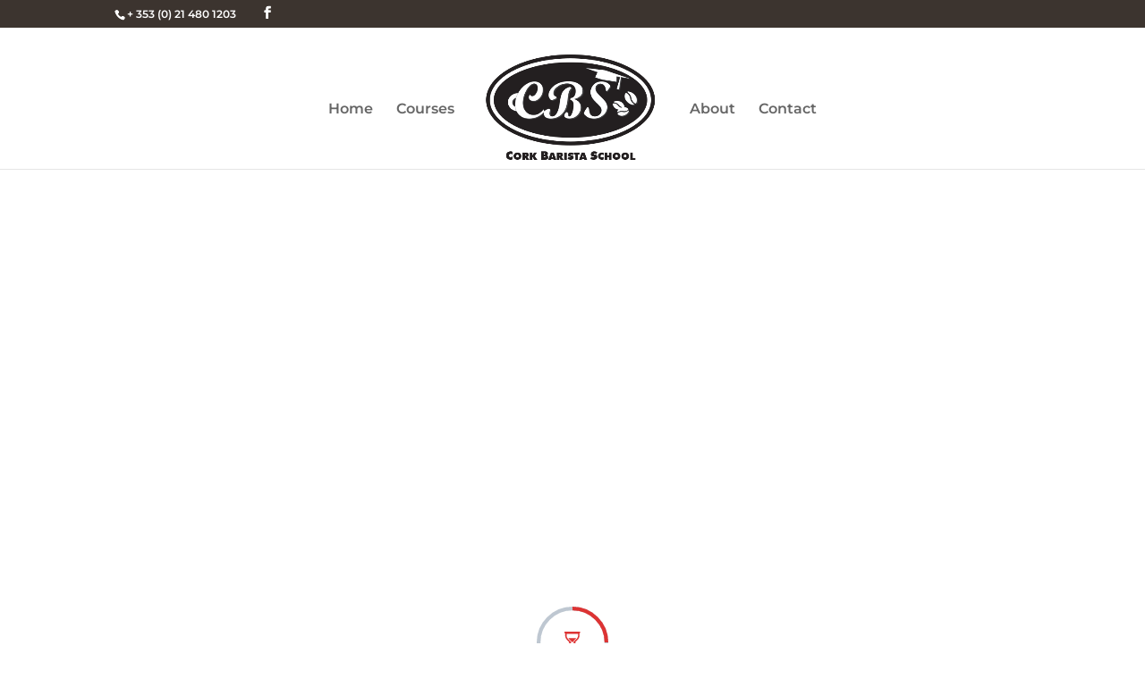

--- FILE ---
content_type: text/css; charset=utf-8
request_url: http://www.corkbaristaschool.ie/wp-content/themes/Divi-child/style.css?ver=3.0.39.1491220720
body_size: 556
content:
/*
Theme Name: Divi Child
Theme URI: http://www.elegantthemes.com/gallery/divi/
Template: Divi
Author: Elegant Themes
Author URI: http://www.elegantthemes.com
Description: Smart. Flexible. Beautiful. Divi is the most powerful theme in our collection.
Tags: responsive-layout,one-column,two-columns,three-columns,four-columns,left-sidebar,right-sidebar,custom-background,custom-colors,featured-images,full-width-template,post-formats,rtl-language-support,theme-options,threaded-comments,translation-ready
Version: 3.0.39.1491220720
Updated: 2017-04-03 12:58:40

*/


.intro_wwd		{ 	padding-top: 	15px;	
				padding-bottom: 15px;	
				font-size: 	50px;
}

.et_pb_fullwidth_header .et_pb_fullwidth_header_container.center .header-content		{ margin: 20px auto 60px;
}

a.smallred, a.bigred		{	background: 		#dd3333;
}

#et-info-email			{	display: 		none;
}

#cta				{	border-radius:		2px;
}




--- FILE ---
content_type: text/css; charset=utf-8
request_url: http://www.corkbaristaschool.ie/wp-content/uploads/amelia/css/amelia-booking.wWKqFPuAYI.css?ver=4.4
body_size: 61056
content:
/* latin-ext */
@font-face {
  font-family: 'Amelia Lato';
  font-style: italic;
  font-weight: 100;
  font-display: swap;
  src: url(https://fonts.gstatic.com/s/lato/v17/S6u-w4BMUTPHjxsIPx-mPCLQ7A.woff2) format('woff2');
  unicode-range: U+0100-024F, U+0259, U+1E00-1EFF, U+2020, U+20A0-20AB, U+20AD-20CF, U+2113, U+2C60-2C7F, U+A720-A7FF;
}
/* latin */
@font-face {
  font-family: 'Amelia Lato';
  font-style: italic;
  font-weight: 100;
  font-display: swap;
  src: url(https://fonts.gstatic.com/s/lato/v17/S6u-w4BMUTPHjxsIPx-oPCI.woff2) format('woff2');
  unicode-range: U+0000-00FF, U+0131, U+0152-0153, U+02BB-02BC, U+02C6, U+02DA, U+02DC, U+2000-206F, U+2074, U+20AC, U+2122, U+2191, U+2193, U+2212, U+2215, U+FEFF, U+FFFD;
}
/* latin-ext */
@font-face {
  font-family: 'Amelia Lato';
  font-style: italic;
  font-weight: 300;
  font-display: swap;
  src: url(https://fonts.gstatic.com/s/lato/v17/S6u_w4BMUTPHjxsI9w2_FQft1dw.woff2) format('woff2');
  unicode-range: U+0100-024F, U+0259, U+1E00-1EFF, U+2020, U+20A0-20AB, U+20AD-20CF, U+2113, U+2C60-2C7F, U+A720-A7FF;
}
/* latin */
@font-face {
  font-family: 'Amelia Lato';
  font-style: italic;
  font-weight: 300;
  font-display: swap;
  src: url(https://fonts.gstatic.com/s/lato/v17/S6u_w4BMUTPHjxsI9w2_Gwft.woff2) format('woff2');
  unicode-range: U+0000-00FF, U+0131, U+0152-0153, U+02BB-02BC, U+02C6, U+02DA, U+02DC, U+2000-206F, U+2074, U+20AC, U+2122, U+2191, U+2193, U+2212, U+2215, U+FEFF, U+FFFD;
}
/* latin-ext */
@font-face {
  font-family: 'Amelia Lato';
  font-style: italic;
  font-weight: 400;
  font-display: swap;
  src: url(https://fonts.gstatic.com/s/lato/v17/S6u8w4BMUTPHjxsAUi-qJCY.woff2) format('woff2');
  unicode-range: U+0100-024F, U+0259, U+1E00-1EFF, U+2020, U+20A0-20AB, U+20AD-20CF, U+2113, U+2C60-2C7F, U+A720-A7FF;
}
/* latin */
@font-face {
  font-family: 'Amelia Lato';
  font-style: italic;
  font-weight: 400;
  font-display: swap;
  src: url(https://fonts.gstatic.com/s/lato/v17/S6u8w4BMUTPHjxsAXC-q.woff2) format('woff2');
  unicode-range: U+0000-00FF, U+0131, U+0152-0153, U+02BB-02BC, U+02C6, U+02DA, U+02DC, U+2000-206F, U+2074, U+20AC, U+2122, U+2191, U+2193, U+2212, U+2215, U+FEFF, U+FFFD;
}
/* latin-ext */
@font-face {
  font-family: 'Amelia Lato';
  font-style: italic;
  font-weight: 700;
  font-display: swap;
  src: url(https://fonts.gstatic.com/s/lato/v17/S6u_w4BMUTPHjxsI5wq_FQft1dw.woff2) format('woff2');
  unicode-range: U+0100-024F, U+0259, U+1E00-1EFF, U+2020, U+20A0-20AB, U+20AD-20CF, U+2113, U+2C60-2C7F, U+A720-A7FF;
}
/* latin */
@font-face {
  font-family: 'Amelia Lato';
  font-style: italic;
  font-weight: 700;
  font-display: swap;
  src: url(https://fonts.gstatic.com/s/lato/v17/S6u_w4BMUTPHjxsI5wq_Gwft.woff2) format('woff2');
  unicode-range: U+0000-00FF, U+0131, U+0152-0153, U+02BB-02BC, U+02C6, U+02DA, U+02DC, U+2000-206F, U+2074, U+20AC, U+2122, U+2191, U+2193, U+2212, U+2215, U+FEFF, U+FFFD;
}
/* latin-ext */
@font-face {
  font-family: 'Amelia Lato';
  font-style: italic;
  font-weight: 900;
  font-display: swap;
  src: url(https://fonts.gstatic.com/s/lato/v17/S6u_w4BMUTPHjxsI3wi_FQft1dw.woff2) format('woff2');
  unicode-range: U+0100-024F, U+0259, U+1E00-1EFF, U+2020, U+20A0-20AB, U+20AD-20CF, U+2113, U+2C60-2C7F, U+A720-A7FF;
}
/* latin */
@font-face {
  font-family: 'Amelia Lato';
  font-style: italic;
  font-weight: 900;
  font-display: swap;
  src: url(https://fonts.gstatic.com/s/lato/v17/S6u_w4BMUTPHjxsI3wi_Gwft.woff2) format('woff2');
  unicode-range: U+0000-00FF, U+0131, U+0152-0153, U+02BB-02BC, U+02C6, U+02DA, U+02DC, U+2000-206F, U+2074, U+20AC, U+2122, U+2191, U+2193, U+2212, U+2215, U+FEFF, U+FFFD;
}
/* latin-ext */
@font-face {
  font-family: 'Amelia Lato';
  font-style: normal;
  font-weight: 100;
  font-display: swap;
  src: url(https://fonts.gstatic.com/s/lato/v17/S6u8w4BMUTPHh30AUi-qJCY.woff2) format('woff2');
  unicode-range: U+0100-024F, U+0259, U+1E00-1EFF, U+2020, U+20A0-20AB, U+20AD-20CF, U+2113, U+2C60-2C7F, U+A720-A7FF;
}
/* latin */
@font-face {
  font-family: 'Amelia Lato';
  font-style: normal;
  font-weight: 100;
  font-display: swap;
  src: url(https://fonts.gstatic.com/s/lato/v17/S6u8w4BMUTPHh30AXC-q.woff2) format('woff2');
  unicode-range: U+0000-00FF, U+0131, U+0152-0153, U+02BB-02BC, U+02C6, U+02DA, U+02DC, U+2000-206F, U+2074, U+20AC, U+2122, U+2191, U+2193, U+2212, U+2215, U+FEFF, U+FFFD;
}
/* latin-ext */
@font-face {
  font-family: 'Amelia Lato';
  font-style: normal;
  font-weight: 300;
  font-display: swap;
  src: url(https://fonts.gstatic.com/s/lato/v17/S6u9w4BMUTPHh7USSwaPGR_p.woff2) format('woff2');
  unicode-range: U+0100-024F, U+0259, U+1E00-1EFF, U+2020, U+20A0-20AB, U+20AD-20CF, U+2113, U+2C60-2C7F, U+A720-A7FF;
}
/* latin */
@font-face {
  font-family: 'Amelia Lato';
  font-style: normal;
  font-weight: 300;
  font-display: swap;
  src: url(https://fonts.gstatic.com/s/lato/v17/S6u9w4BMUTPHh7USSwiPGQ.woff2) format('woff2');
  unicode-range: U+0000-00FF, U+0131, U+0152-0153, U+02BB-02BC, U+02C6, U+02DA, U+02DC, U+2000-206F, U+2074, U+20AC, U+2122, U+2191, U+2193, U+2212, U+2215, U+FEFF, U+FFFD;
}
/* latin-ext */
@font-face {
  font-family: 'Amelia Lato';
  font-style: normal;
  font-weight: 400;
  font-display: swap;
  src: url(https://fonts.gstatic.com/s/lato/v17/S6uyw4BMUTPHjxAwXjeu.woff2) format('woff2');
  unicode-range: U+0100-024F, U+0259, U+1E00-1EFF, U+2020, U+20A0-20AB, U+20AD-20CF, U+2113, U+2C60-2C7F, U+A720-A7FF;
}
/* latin */
@font-face {
  font-family: 'Amelia Lato';
  font-style: normal;
  font-weight: 400;
  font-display: swap;
  src: url(https://fonts.gstatic.com/s/lato/v17/S6uyw4BMUTPHjx4wXg.woff2) format('woff2');
  unicode-range: U+0000-00FF, U+0131, U+0152-0153, U+02BB-02BC, U+02C6, U+02DA, U+02DC, U+2000-206F, U+2074, U+20AC, U+2122, U+2191, U+2193, U+2212, U+2215, U+FEFF, U+FFFD;
}
/* latin-ext */
@font-face {
  font-family: 'Amelia Lato';
  font-style: normal;
  font-weight: 700;
  font-display: swap;
  src: url(https://fonts.gstatic.com/s/lato/v17/S6u9w4BMUTPHh6UVSwaPGR_p.woff2) format('woff2');
  unicode-range: U+0100-024F, U+0259, U+1E00-1EFF, U+2020, U+20A0-20AB, U+20AD-20CF, U+2113, U+2C60-2C7F, U+A720-A7FF;
}
/* latin */
@font-face {
  font-family: 'Amelia Lato';
  font-style: normal;
  font-weight: 700;
  font-display: swap;
  src: url(https://fonts.gstatic.com/s/lato/v17/S6u9w4BMUTPHh6UVSwiPGQ.woff2) format('woff2');
  unicode-range: U+0000-00FF, U+0131, U+0152-0153, U+02BB-02BC, U+02C6, U+02DA, U+02DC, U+2000-206F, U+2074, U+20AC, U+2122, U+2191, U+2193, U+2212, U+2215, U+FEFF, U+FFFD;
}
/* latin-ext */
@font-face {
  font-family: 'Amelia Lato';
  font-style: normal;
  font-weight: 900;
  font-display: swap;
  src: url(https://fonts.gstatic.com/s/lato/v17/S6u9w4BMUTPHh50XSwaPGR_p.woff2) format('woff2');
  unicode-range: U+0100-024F, U+0259, U+1E00-1EFF, U+2020, U+20A0-20AB, U+20AD-20CF, U+2113, U+2C60-2C7F, U+A720-A7FF;
}
/* latin */
@font-face {
  font-family: 'Amelia Lato';
  font-style: normal;
  font-weight: 900;
  font-display: swap;
  src: url(https://fonts.gstatic.com/s/lato/v17/S6u9w4BMUTPHh50XSwiPGQ.woff2) format('woff2');
  unicode-range: U+0000-00FF, U+0131, U+0152-0153, U+02BB-02BC, U+02C6, U+02DA, U+02DC, U+2000-206F, U+2074, U+20AC, U+2122, U+2191, U+2193, U+2212, U+2215, U+FEFF, U+FFFD;
}
/* cyrillic-ext */
@font-face {
  font-family: 'Amelia Roboto';
  font-style: italic;
  font-weight: 100;
  font-display: swap;
  src: url(https://fonts.gstatic.com/s/roboto/v27/KFOiCnqEu92Fr1Mu51QrEz0dL_nz.woff2) format('woff2');
  unicode-range: U+0460-052F, U+1C80-1C88, U+20B4, U+2DE0-2DFF, U+A640-A69F, U+FE2E-FE2F;
}
/* cyrillic */
@font-face {
  font-family: 'Amelia Roboto';
  font-style: italic;
  font-weight: 100;
  font-display: swap;
  src: url(https://fonts.gstatic.com/s/roboto/v27/KFOiCnqEu92Fr1Mu51QrEzQdL_nz.woff2) format('woff2');
  unicode-range: U+0400-045F, U+0490-0491, U+04B0-04B1, U+2116;
}
/* greek-ext */
@font-face {
  font-family: 'Amelia Roboto';
  font-style: italic;
  font-weight: 100;
  font-display: swap;
  src: url(https://fonts.gstatic.com/s/roboto/v27/KFOiCnqEu92Fr1Mu51QrEzwdL_nz.woff2) format('woff2');
  unicode-range: U+1F00-1FFF;
}
/* greek */
@font-face {
  font-family: 'Amelia Roboto';
  font-style: italic;
  font-weight: 100;
  font-display: swap;
  src: url(https://fonts.gstatic.com/s/roboto/v27/KFOiCnqEu92Fr1Mu51QrEzMdL_nz.woff2) format('woff2');
  unicode-range: U+0370-03FF;
}
/* vietnamese */
@font-face {
  font-family: 'Amelia Roboto';
  font-style: italic;
  font-weight: 100;
  font-display: swap;
  src: url(https://fonts.gstatic.com/s/roboto/v27/KFOiCnqEu92Fr1Mu51QrEz8dL_nz.woff2) format('woff2');
  unicode-range: U+0102-0103, U+0110-0111, U+0128-0129, U+0168-0169, U+01A0-01A1, U+01AF-01B0, U+1EA0-1EF9, U+20AB;
}
/* latin-ext */
@font-face {
  font-family: 'Amelia Roboto';
  font-style: italic;
  font-weight: 100;
  font-display: swap;
  src: url(https://fonts.gstatic.com/s/roboto/v27/KFOiCnqEu92Fr1Mu51QrEz4dL_nz.woff2) format('woff2');
  unicode-range: U+0100-024F, U+0259, U+1E00-1EFF, U+2020, U+20A0-20AB, U+20AD-20CF, U+2113, U+2C60-2C7F, U+A720-A7FF;
}
/* latin */
@font-face {
  font-family: 'Amelia Roboto';
  font-style: italic;
  font-weight: 100;
  font-display: swap;
  src: url(https://fonts.gstatic.com/s/roboto/v27/KFOiCnqEu92Fr1Mu51QrEzAdLw.woff2) format('woff2');
  unicode-range: U+0000-00FF, U+0131, U+0152-0153, U+02BB-02BC, U+02C6, U+02DA, U+02DC, U+2000-206F, U+2074, U+20AC, U+2122, U+2191, U+2193, U+2212, U+2215, U+FEFF, U+FFFD;
}
/* cyrillic-ext */
@font-face {
  font-family: 'Amelia Roboto';
  font-style: italic;
  font-weight: 300;
  font-display: swap;
  src: url(https://fonts.gstatic.com/s/roboto/v27/KFOjCnqEu92Fr1Mu51TjASc3CsTKlA.woff2) format('woff2');
  unicode-range: U+0460-052F, U+1C80-1C88, U+20B4, U+2DE0-2DFF, U+A640-A69F, U+FE2E-FE2F;
}
/* cyrillic */
@font-face {
  font-family: 'Amelia Roboto';
  font-style: italic;
  font-weight: 300;
  font-display: swap;
  src: url(https://fonts.gstatic.com/s/roboto/v27/KFOjCnqEu92Fr1Mu51TjASc-CsTKlA.woff2) format('woff2');
  unicode-range: U+0400-045F, U+0490-0491, U+04B0-04B1, U+2116;
}
/* greek-ext */
@font-face {
  font-family: 'Amelia Roboto';
  font-style: italic;
  font-weight: 300;
  font-display: swap;
  src: url(https://fonts.gstatic.com/s/roboto/v27/KFOjCnqEu92Fr1Mu51TjASc2CsTKlA.woff2) format('woff2');
  unicode-range: U+1F00-1FFF;
}
/* greek */
@font-face {
  font-family: 'Amelia Roboto';
  font-style: italic;
  font-weight: 300;
  font-display: swap;
  src: url(https://fonts.gstatic.com/s/roboto/v27/KFOjCnqEu92Fr1Mu51TjASc5CsTKlA.woff2) format('woff2');
  unicode-range: U+0370-03FF;
}
/* vietnamese */
@font-face {
  font-family: 'Amelia Roboto';
  font-style: italic;
  font-weight: 300;
  font-display: swap;
  src: url(https://fonts.gstatic.com/s/roboto/v27/KFOjCnqEu92Fr1Mu51TjASc1CsTKlA.woff2) format('woff2');
  unicode-range: U+0102-0103, U+0110-0111, U+0128-0129, U+0168-0169, U+01A0-01A1, U+01AF-01B0, U+1EA0-1EF9, U+20AB;
}
/* latin-ext */
@font-face {
  font-family: 'Amelia Roboto';
  font-style: italic;
  font-weight: 300;
  font-display: swap;
  src: url(https://fonts.gstatic.com/s/roboto/v27/KFOjCnqEu92Fr1Mu51TjASc0CsTKlA.woff2) format('woff2');
  unicode-range: U+0100-024F, U+0259, U+1E00-1EFF, U+2020, U+20A0-20AB, U+20AD-20CF, U+2113, U+2C60-2C7F, U+A720-A7FF;
}
/* latin */
@font-face {
  font-family: 'Amelia Roboto';
  font-style: italic;
  font-weight: 300;
  font-display: swap;
  src: url(https://fonts.gstatic.com/s/roboto/v27/KFOjCnqEu92Fr1Mu51TjASc6CsQ.woff2) format('woff2');
  unicode-range: U+0000-00FF, U+0131, U+0152-0153, U+02BB-02BC, U+02C6, U+02DA, U+02DC, U+2000-206F, U+2074, U+20AC, U+2122, U+2191, U+2193, U+2212, U+2215, U+FEFF, U+FFFD;
}
/* cyrillic-ext */
@font-face {
  font-family: 'Amelia Roboto';
  font-style: italic;
  font-weight: 400;
  font-display: swap;
  src: url(https://fonts.gstatic.com/s/roboto/v27/KFOkCnqEu92Fr1Mu51xFIzIFKw.woff2) format('woff2');
  unicode-range: U+0460-052F, U+1C80-1C88, U+20B4, U+2DE0-2DFF, U+A640-A69F, U+FE2E-FE2F;
}
/* cyrillic */
@font-face {
  font-family: 'Amelia Roboto';
  font-style: italic;
  font-weight: 400;
  font-display: swap;
  src: url(https://fonts.gstatic.com/s/roboto/v27/KFOkCnqEu92Fr1Mu51xMIzIFKw.woff2) format('woff2');
  unicode-range: U+0400-045F, U+0490-0491, U+04B0-04B1, U+2116;
}
/* greek-ext */
@font-face {
  font-family: 'Amelia Roboto';
  font-style: italic;
  font-weight: 400;
  font-display: swap;
  src: url(https://fonts.gstatic.com/s/roboto/v27/KFOkCnqEu92Fr1Mu51xEIzIFKw.woff2) format('woff2');
  unicode-range: U+1F00-1FFF;
}
/* greek */
@font-face {
  font-family: 'Amelia Roboto';
  font-style: italic;
  font-weight: 400;
  font-display: swap;
  src: url(https://fonts.gstatic.com/s/roboto/v27/KFOkCnqEu92Fr1Mu51xLIzIFKw.woff2) format('woff2');
  unicode-range: U+0370-03FF;
}
/* vietnamese */
@font-face {
  font-family: 'Amelia Roboto';
  font-style: italic;
  font-weight: 400;
  font-display: swap;
  src: url(https://fonts.gstatic.com/s/roboto/v27/KFOkCnqEu92Fr1Mu51xHIzIFKw.woff2) format('woff2');
  unicode-range: U+0102-0103, U+0110-0111, U+0128-0129, U+0168-0169, U+01A0-01A1, U+01AF-01B0, U+1EA0-1EF9, U+20AB;
}
/* latin-ext */
@font-face {
  font-family: 'Amelia Roboto';
  font-style: italic;
  font-weight: 400;
  font-display: swap;
  src: url(https://fonts.gstatic.com/s/roboto/v27/KFOkCnqEu92Fr1Mu51xGIzIFKw.woff2) format('woff2');
  unicode-range: U+0100-024F, U+0259, U+1E00-1EFF, U+2020, U+20A0-20AB, U+20AD-20CF, U+2113, U+2C60-2C7F, U+A720-A7FF;
}
/* latin */
@font-face {
  font-family: 'Amelia Roboto';
  font-style: italic;
  font-weight: 400;
  font-display: swap;
  src: url(https://fonts.gstatic.com/s/roboto/v27/KFOkCnqEu92Fr1Mu51xIIzI.woff2) format('woff2');
  unicode-range: U+0000-00FF, U+0131, U+0152-0153, U+02BB-02BC, U+02C6, U+02DA, U+02DC, U+2000-206F, U+2074, U+20AC, U+2122, U+2191, U+2193, U+2212, U+2215, U+FEFF, U+FFFD;
}
/* cyrillic-ext */
@font-face {
  font-family: 'Amelia Roboto';
  font-style: italic;
  font-weight: 500;
  font-display: swap;
  src: url(https://fonts.gstatic.com/s/roboto/v27/KFOjCnqEu92Fr1Mu51S7ACc3CsTKlA.woff2) format('woff2');
  unicode-range: U+0460-052F, U+1C80-1C88, U+20B4, U+2DE0-2DFF, U+A640-A69F, U+FE2E-FE2F;
}
/* cyrillic */
@font-face {
  font-family: 'Amelia Roboto';
  font-style: italic;
  font-weight: 500;
  font-display: swap;
  src: url(https://fonts.gstatic.com/s/roboto/v27/KFOjCnqEu92Fr1Mu51S7ACc-CsTKlA.woff2) format('woff2');
  unicode-range: U+0400-045F, U+0490-0491, U+04B0-04B1, U+2116;
}
/* greek-ext */
@font-face {
  font-family: 'Amelia Roboto';
  font-style: italic;
  font-weight: 500;
  font-display: swap;
  src: url(https://fonts.gstatic.com/s/roboto/v27/KFOjCnqEu92Fr1Mu51S7ACc2CsTKlA.woff2) format('woff2');
  unicode-range: U+1F00-1FFF;
}
/* greek */
@font-face {
  font-family: 'Amelia Roboto';
  font-style: italic;
  font-weight: 500;
  font-display: swap;
  src: url(https://fonts.gstatic.com/s/roboto/v27/KFOjCnqEu92Fr1Mu51S7ACc5CsTKlA.woff2) format('woff2');
  unicode-range: U+0370-03FF;
}
/* vietnamese */
@font-face {
  font-family: 'Amelia Roboto';
  font-style: italic;
  font-weight: 500;
  font-display: swap;
  src: url(https://fonts.gstatic.com/s/roboto/v27/KFOjCnqEu92Fr1Mu51S7ACc1CsTKlA.woff2) format('woff2');
  unicode-range: U+0102-0103, U+0110-0111, U+0128-0129, U+0168-0169, U+01A0-01A1, U+01AF-01B0, U+1EA0-1EF9, U+20AB;
}
/* latin-ext */
@font-face {
  font-family: 'Amelia Roboto';
  font-style: italic;
  font-weight: 500;
  font-display: swap;
  src: url(https://fonts.gstatic.com/s/roboto/v27/KFOjCnqEu92Fr1Mu51S7ACc0CsTKlA.woff2) format('woff2');
  unicode-range: U+0100-024F, U+0259, U+1E00-1EFF, U+2020, U+20A0-20AB, U+20AD-20CF, U+2113, U+2C60-2C7F, U+A720-A7FF;
}
/* latin */
@font-face {
  font-family: 'Amelia Roboto';
  font-style: italic;
  font-weight: 500;
  font-display: swap;
  src: url(https://fonts.gstatic.com/s/roboto/v27/KFOjCnqEu92Fr1Mu51S7ACc6CsQ.woff2) format('woff2');
  unicode-range: U+0000-00FF, U+0131, U+0152-0153, U+02BB-02BC, U+02C6, U+02DA, U+02DC, U+2000-206F, U+2074, U+20AC, U+2122, U+2191, U+2193, U+2212, U+2215, U+FEFF, U+FFFD;
}
/* cyrillic-ext */
@font-face {
  font-family: 'Amelia Roboto';
  font-style: italic;
  font-weight: 700;
  font-display: swap;
  src: url(https://fonts.gstatic.com/s/roboto/v27/KFOjCnqEu92Fr1Mu51TzBic3CsTKlA.woff2) format('woff2');
  unicode-range: U+0460-052F, U+1C80-1C88, U+20B4, U+2DE0-2DFF, U+A640-A69F, U+FE2E-FE2F;
}
/* cyrillic */
@font-face {
  font-family: 'Amelia Roboto';
  font-style: italic;
  font-weight: 700;
  font-display: swap;
  src: url(https://fonts.gstatic.com/s/roboto/v27/KFOjCnqEu92Fr1Mu51TzBic-CsTKlA.woff2) format('woff2');
  unicode-range: U+0400-045F, U+0490-0491, U+04B0-04B1, U+2116;
}
/* greek-ext */
@font-face {
  font-family: 'Amelia Roboto';
  font-style: italic;
  font-weight: 700;
  font-display: swap;
  src: url(https://fonts.gstatic.com/s/roboto/v27/KFOjCnqEu92Fr1Mu51TzBic2CsTKlA.woff2) format('woff2');
  unicode-range: U+1F00-1FFF;
}
/* greek */
@font-face {
  font-family: 'Amelia Roboto';
  font-style: italic;
  font-weight: 700;
  font-display: swap;
  src: url(https://fonts.gstatic.com/s/roboto/v27/KFOjCnqEu92Fr1Mu51TzBic5CsTKlA.woff2) format('woff2');
  unicode-range: U+0370-03FF;
}
/* vietnamese */
@font-face {
  font-family: 'Amelia Roboto';
  font-style: italic;
  font-weight: 700;
  font-display: swap;
  src: url(https://fonts.gstatic.com/s/roboto/v27/KFOjCnqEu92Fr1Mu51TzBic1CsTKlA.woff2) format('woff2');
  unicode-range: U+0102-0103, U+0110-0111, U+0128-0129, U+0168-0169, U+01A0-01A1, U+01AF-01B0, U+1EA0-1EF9, U+20AB;
}
/* latin-ext */
@font-face {
  font-family: 'Amelia Roboto';
  font-style: italic;
  font-weight: 700;
  font-display: swap;
  src: url(https://fonts.gstatic.com/s/roboto/v27/KFOjCnqEu92Fr1Mu51TzBic0CsTKlA.woff2) format('woff2');
  unicode-range: U+0100-024F, U+0259, U+1E00-1EFF, U+2020, U+20A0-20AB, U+20AD-20CF, U+2113, U+2C60-2C7F, U+A720-A7FF;
}
/* latin */
@font-face {
  font-family: 'Amelia Roboto';
  font-style: italic;
  font-weight: 700;
  font-display: swap;
  src: url(https://fonts.gstatic.com/s/roboto/v27/KFOjCnqEu92Fr1Mu51TzBic6CsQ.woff2) format('woff2');
  unicode-range: U+0000-00FF, U+0131, U+0152-0153, U+02BB-02BC, U+02C6, U+02DA, U+02DC, U+2000-206F, U+2074, U+20AC, U+2122, U+2191, U+2193, U+2212, U+2215, U+FEFF, U+FFFD;
}
/* cyrillic-ext */
@font-face {
  font-family: 'Amelia Roboto';
  font-style: italic;
  font-weight: 900;
  font-display: swap;
  src: url(https://fonts.gstatic.com/s/roboto/v27/KFOjCnqEu92Fr1Mu51TLBCc3CsTKlA.woff2) format('woff2');
  unicode-range: U+0460-052F, U+1C80-1C88, U+20B4, U+2DE0-2DFF, U+A640-A69F, U+FE2E-FE2F;
}
/* cyrillic */
@font-face {
  font-family: 'Amelia Roboto';
  font-style: italic;
  font-weight: 900;
  font-display: swap;
  src: url(https://fonts.gstatic.com/s/roboto/v27/KFOjCnqEu92Fr1Mu51TLBCc-CsTKlA.woff2) format('woff2');
  unicode-range: U+0400-045F, U+0490-0491, U+04B0-04B1, U+2116;
}
/* greek-ext */
@font-face {
  font-family: 'Amelia Roboto';
  font-style: italic;
  font-weight: 900;
  font-display: swap;
  src: url(https://fonts.gstatic.com/s/roboto/v27/KFOjCnqEu92Fr1Mu51TLBCc2CsTKlA.woff2) format('woff2');
  unicode-range: U+1F00-1FFF;
}
/* greek */
@font-face {
  font-family: 'Amelia Roboto';
  font-style: italic;
  font-weight: 900;
  font-display: swap;
  src: url(https://fonts.gstatic.com/s/roboto/v27/KFOjCnqEu92Fr1Mu51TLBCc5CsTKlA.woff2) format('woff2');
  unicode-range: U+0370-03FF;
}
/* vietnamese */
@font-face {
  font-family: 'Amelia Roboto';
  font-style: italic;
  font-weight: 900;
  font-display: swap;
  src: url(https://fonts.gstatic.com/s/roboto/v27/KFOjCnqEu92Fr1Mu51TLBCc1CsTKlA.woff2) format('woff2');
  unicode-range: U+0102-0103, U+0110-0111, U+0128-0129, U+0168-0169, U+01A0-01A1, U+01AF-01B0, U+1EA0-1EF9, U+20AB;
}
/* latin-ext */
@font-face {
  font-family: 'Amelia Roboto';
  font-style: italic;
  font-weight: 900;
  font-display: swap;
  src: url(https://fonts.gstatic.com/s/roboto/v27/KFOjCnqEu92Fr1Mu51TLBCc0CsTKlA.woff2) format('woff2');
  unicode-range: U+0100-024F, U+0259, U+1E00-1EFF, U+2020, U+20A0-20AB, U+20AD-20CF, U+2113, U+2C60-2C7F, U+A720-A7FF;
}
/* latin */
@font-face {
  font-family: 'Amelia Roboto';
  font-style: italic;
  font-weight: 900;
  font-display: swap;
  src: url(https://fonts.gstatic.com/s/roboto/v27/KFOjCnqEu92Fr1Mu51TLBCc6CsQ.woff2) format('woff2');
  unicode-range: U+0000-00FF, U+0131, U+0152-0153, U+02BB-02BC, U+02C6, U+02DA, U+02DC, U+2000-206F, U+2074, U+20AC, U+2122, U+2191, U+2193, U+2212, U+2215, U+FEFF, U+FFFD;
}
/* cyrillic-ext */
@font-face {
  font-family: 'Amelia Roboto';
  font-style: normal;
  font-weight: 100;
  font-display: swap;
  src: url(https://fonts.gstatic.com/s/roboto/v27/KFOkCnqEu92Fr1MmgVxFIzIFKw.woff2) format('woff2');
  unicode-range: U+0460-052F, U+1C80-1C88, U+20B4, U+2DE0-2DFF, U+A640-A69F, U+FE2E-FE2F;
}
/* cyrillic */
@font-face {
  font-family: 'Amelia Roboto';
  font-style: normal;
  font-weight: 100;
  font-display: swap;
  src: url(https://fonts.gstatic.com/s/roboto/v27/KFOkCnqEu92Fr1MmgVxMIzIFKw.woff2) format('woff2');
  unicode-range: U+0400-045F, U+0490-0491, U+04B0-04B1, U+2116;
}
/* greek-ext */
@font-face {
  font-family: 'Amelia Roboto';
  font-style: normal;
  font-weight: 100;
  font-display: swap;
  src: url(https://fonts.gstatic.com/s/roboto/v27/KFOkCnqEu92Fr1MmgVxEIzIFKw.woff2) format('woff2');
  unicode-range: U+1F00-1FFF;
}
/* greek */
@font-face {
  font-family: 'Amelia Roboto';
  font-style: normal;
  font-weight: 100;
  font-display: swap;
  src: url(https://fonts.gstatic.com/s/roboto/v27/KFOkCnqEu92Fr1MmgVxLIzIFKw.woff2) format('woff2');
  unicode-range: U+0370-03FF;
}
/* vietnamese */
@font-face {
  font-family: 'Amelia Roboto';
  font-style: normal;
  font-weight: 100;
  font-display: swap;
  src: url(https://fonts.gstatic.com/s/roboto/v27/KFOkCnqEu92Fr1MmgVxHIzIFKw.woff2) format('woff2');
  unicode-range: U+0102-0103, U+0110-0111, U+0128-0129, U+0168-0169, U+01A0-01A1, U+01AF-01B0, U+1EA0-1EF9, U+20AB;
}
/* latin-ext */
@font-face {
  font-family: 'Amelia Roboto';
  font-style: normal;
  font-weight: 100;
  font-display: swap;
  src: url(https://fonts.gstatic.com/s/roboto/v27/KFOkCnqEu92Fr1MmgVxGIzIFKw.woff2) format('woff2');
  unicode-range: U+0100-024F, U+0259, U+1E00-1EFF, U+2020, U+20A0-20AB, U+20AD-20CF, U+2113, U+2C60-2C7F, U+A720-A7FF;
}
/* latin */
@font-face {
  font-family: 'Amelia Roboto';
  font-style: normal;
  font-weight: 100;
  font-display: swap;
  src: url(https://fonts.gstatic.com/s/roboto/v27/KFOkCnqEu92Fr1MmgVxIIzI.woff2) format('woff2');
  unicode-range: U+0000-00FF, U+0131, U+0152-0153, U+02BB-02BC, U+02C6, U+02DA, U+02DC, U+2000-206F, U+2074, U+20AC, U+2122, U+2191, U+2193, U+2212, U+2215, U+FEFF, U+FFFD;
}
/* cyrillic-ext */
@font-face {
  font-family: 'Amelia Roboto';
  font-style: normal;
  font-weight: 300;
  font-display: swap;
  src: url(https://fonts.gstatic.com/s/roboto/v27/KFOlCnqEu92Fr1MmSU5fCRc4EsA.woff2) format('woff2');
  unicode-range: U+0460-052F, U+1C80-1C88, U+20B4, U+2DE0-2DFF, U+A640-A69F, U+FE2E-FE2F;
}
/* cyrillic */
@font-face {
  font-family: 'Amelia Roboto';
  font-style: normal;
  font-weight: 300;
  font-display: swap;
  src: url(https://fonts.gstatic.com/s/roboto/v27/KFOlCnqEu92Fr1MmSU5fABc4EsA.woff2) format('woff2');
  unicode-range: U+0400-045F, U+0490-0491, U+04B0-04B1, U+2116;
}
/* greek-ext */
@font-face {
  font-family: 'Amelia Roboto';
  font-style: normal;
  font-weight: 300;
  font-display: swap;
  src: url(https://fonts.gstatic.com/s/roboto/v27/KFOlCnqEu92Fr1MmSU5fCBc4EsA.woff2) format('woff2');
  unicode-range: U+1F00-1FFF;
}
/* greek */
@font-face {
  font-family: 'Amelia Roboto';
  font-style: normal;
  font-weight: 300;
  font-display: swap;
  src: url(https://fonts.gstatic.com/s/roboto/v27/KFOlCnqEu92Fr1MmSU5fBxc4EsA.woff2) format('woff2');
  unicode-range: U+0370-03FF;
}
/* vietnamese */
@font-face {
  font-family: 'Amelia Roboto';
  font-style: normal;
  font-weight: 300;
  font-display: swap;
  src: url(https://fonts.gstatic.com/s/roboto/v27/KFOlCnqEu92Fr1MmSU5fCxc4EsA.woff2) format('woff2');
  unicode-range: U+0102-0103, U+0110-0111, U+0128-0129, U+0168-0169, U+01A0-01A1, U+01AF-01B0, U+1EA0-1EF9, U+20AB;
}
/* latin-ext */
@font-face {
  font-family: 'Amelia Roboto';
  font-style: normal;
  font-weight: 300;
  font-display: swap;
  src: url(https://fonts.gstatic.com/s/roboto/v27/KFOlCnqEu92Fr1MmSU5fChc4EsA.woff2) format('woff2');
  unicode-range: U+0100-024F, U+0259, U+1E00-1EFF, U+2020, U+20A0-20AB, U+20AD-20CF, U+2113, U+2C60-2C7F, U+A720-A7FF;
}
/* latin */
@font-face {
  font-family: 'Amelia Roboto';
  font-style: normal;
  font-weight: 300;
  font-display: swap;
  src: url(https://fonts.gstatic.com/s/roboto/v27/KFOlCnqEu92Fr1MmSU5fBBc4.woff2) format('woff2');
  unicode-range: U+0000-00FF, U+0131, U+0152-0153, U+02BB-02BC, U+02C6, U+02DA, U+02DC, U+2000-206F, U+2074, U+20AC, U+2122, U+2191, U+2193, U+2212, U+2215, U+FEFF, U+FFFD;
}
/* cyrillic-ext */
@font-face {
  font-family: 'Amelia Roboto';
  font-style: normal;
  font-weight: 400;
  font-display: swap;
  src: url(https://fonts.gstatic.com/s/roboto/v27/KFOmCnqEu92Fr1Mu72xKOzY.woff2) format('woff2');
  unicode-range: U+0460-052F, U+1C80-1C88, U+20B4, U+2DE0-2DFF, U+A640-A69F, U+FE2E-FE2F;
}
/* cyrillic */
@font-face {
  font-family: 'Amelia Roboto';
  font-style: normal;
  font-weight: 400;
  font-display: swap;
  src: url(https://fonts.gstatic.com/s/roboto/v27/KFOmCnqEu92Fr1Mu5mxKOzY.woff2) format('woff2');
  unicode-range: U+0400-045F, U+0490-0491, U+04B0-04B1, U+2116;
}
/* greek-ext */
@font-face {
  font-family: 'Amelia Roboto';
  font-style: normal;
  font-weight: 400;
  font-display: swap;
  src: url(https://fonts.gstatic.com/s/roboto/v27/KFOmCnqEu92Fr1Mu7mxKOzY.woff2) format('woff2');
  unicode-range: U+1F00-1FFF;
}
/* greek */
@font-face {
  font-family: 'Amelia Roboto';
  font-style: normal;
  font-weight: 400;
  font-display: swap;
  src: url(https://fonts.gstatic.com/s/roboto/v27/KFOmCnqEu92Fr1Mu4WxKOzY.woff2) format('woff2');
  unicode-range: U+0370-03FF;
}
/* vietnamese */
@font-face {
  font-family: 'Amelia Roboto';
  font-style: normal;
  font-weight: 400;
  font-display: swap;
  src: url(https://fonts.gstatic.com/s/roboto/v27/KFOmCnqEu92Fr1Mu7WxKOzY.woff2) format('woff2');
  unicode-range: U+0102-0103, U+0110-0111, U+0128-0129, U+0168-0169, U+01A0-01A1, U+01AF-01B0, U+1EA0-1EF9, U+20AB;
}
/* latin-ext */
@font-face {
  font-family: 'Amelia Roboto';
  font-style: normal;
  font-weight: 400;
  font-display: swap;
  src: url(https://fonts.gstatic.com/s/roboto/v27/KFOmCnqEu92Fr1Mu7GxKOzY.woff2) format('woff2');
  unicode-range: U+0100-024F, U+0259, U+1E00-1EFF, U+2020, U+20A0-20AB, U+20AD-20CF, U+2113, U+2C60-2C7F, U+A720-A7FF;
}
/* latin */
@font-face {
  font-family: 'Amelia Roboto';
  font-style: normal;
  font-weight: 400;
  font-display: swap;
  src: url(https://fonts.gstatic.com/s/roboto/v27/KFOmCnqEu92Fr1Mu4mxK.woff2) format('woff2');
  unicode-range: U+0000-00FF, U+0131, U+0152-0153, U+02BB-02BC, U+02C6, U+02DA, U+02DC, U+2000-206F, U+2074, U+20AC, U+2122, U+2191, U+2193, U+2212, U+2215, U+FEFF, U+FFFD;
}
/* cyrillic-ext */
@font-face {
  font-family: 'Amelia Roboto';
  font-style: normal;
  font-weight: 500;
  font-display: swap;
  src: url(https://fonts.gstatic.com/s/roboto/v27/KFOlCnqEu92Fr1MmEU9fCRc4EsA.woff2) format('woff2');
  unicode-range: U+0460-052F, U+1C80-1C88, U+20B4, U+2DE0-2DFF, U+A640-A69F, U+FE2E-FE2F;
}
/* cyrillic */
@font-face {
  font-family: 'Amelia Roboto';
  font-style: normal;
  font-weight: 500;
  font-display: swap;
  src: url(https://fonts.gstatic.com/s/roboto/v27/KFOlCnqEu92Fr1MmEU9fABc4EsA.woff2) format('woff2');
  unicode-range: U+0400-045F, U+0490-0491, U+04B0-04B1, U+2116;
}
/* greek-ext */
@font-face {
  font-family: 'Amelia Roboto';
  font-style: normal;
  font-weight: 500;
  font-display: swap;
  src: url(https://fonts.gstatic.com/s/roboto/v27/KFOlCnqEu92Fr1MmEU9fCBc4EsA.woff2) format('woff2');
  unicode-range: U+1F00-1FFF;
}
/* greek */
@font-face {
  font-family: 'Amelia Roboto';
  font-style: normal;
  font-weight: 500;
  font-display: swap;
  src: url(https://fonts.gstatic.com/s/roboto/v27/KFOlCnqEu92Fr1MmEU9fBxc4EsA.woff2) format('woff2');
  unicode-range: U+0370-03FF;
}
/* vietnamese */
@font-face {
  font-family: 'Amelia Roboto';
  font-style: normal;
  font-weight: 500;
  font-display: swap;
  src: url(https://fonts.gstatic.com/s/roboto/v27/KFOlCnqEu92Fr1MmEU9fCxc4EsA.woff2) format('woff2');
  unicode-range: U+0102-0103, U+0110-0111, U+0128-0129, U+0168-0169, U+01A0-01A1, U+01AF-01B0, U+1EA0-1EF9, U+20AB;
}
/* latin-ext */
@font-face {
  font-family: 'Amelia Roboto';
  font-style: normal;
  font-weight: 500;
  font-display: swap;
  src: url(https://fonts.gstatic.com/s/roboto/v27/KFOlCnqEu92Fr1MmEU9fChc4EsA.woff2) format('woff2');
  unicode-range: U+0100-024F, U+0259, U+1E00-1EFF, U+2020, U+20A0-20AB, U+20AD-20CF, U+2113, U+2C60-2C7F, U+A720-A7FF;
}
/* latin */
@font-face {
  font-family: 'Amelia Roboto';
  font-style: normal;
  font-weight: 500;
  font-display: swap;
  src: url(https://fonts.gstatic.com/s/roboto/v27/KFOlCnqEu92Fr1MmEU9fBBc4.woff2) format('woff2');
  unicode-range: U+0000-00FF, U+0131, U+0152-0153, U+02BB-02BC, U+02C6, U+02DA, U+02DC, U+2000-206F, U+2074, U+20AC, U+2122, U+2191, U+2193, U+2212, U+2215, U+FEFF, U+FFFD;
}
/* cyrillic-ext */
@font-face {
  font-family: 'Amelia Roboto';
  font-style: normal;
  font-weight: 700;
  font-display: swap;
  src: url(https://fonts.gstatic.com/s/roboto/v27/KFOlCnqEu92Fr1MmWUlfCRc4EsA.woff2) format('woff2');
  unicode-range: U+0460-052F, U+1C80-1C88, U+20B4, U+2DE0-2DFF, U+A640-A69F, U+FE2E-FE2F;
}
/* cyrillic */
@font-face {
  font-family: 'Amelia Roboto';
  font-style: normal;
  font-weight: 700;
  font-display: swap;
  src: url(https://fonts.gstatic.com/s/roboto/v27/KFOlCnqEu92Fr1MmWUlfABc4EsA.woff2) format('woff2');
  unicode-range: U+0400-045F, U+0490-0491, U+04B0-04B1, U+2116;
}
/* greek-ext */
@font-face {
  font-family: 'Amelia Roboto';
  font-style: normal;
  font-weight: 700;
  font-display: swap;
  src: url(https://fonts.gstatic.com/s/roboto/v27/KFOlCnqEu92Fr1MmWUlfCBc4EsA.woff2) format('woff2');
  unicode-range: U+1F00-1FFF;
}
/* greek */
@font-face {
  font-family: 'Amelia Roboto';
  font-style: normal;
  font-weight: 700;
  font-display: swap;
  src: url(https://fonts.gstatic.com/s/roboto/v27/KFOlCnqEu92Fr1MmWUlfBxc4EsA.woff2) format('woff2');
  unicode-range: U+0370-03FF;
}
/* vietnamese */
@font-face {
  font-family: 'Amelia Roboto';
  font-style: normal;
  font-weight: 700;
  font-display: swap;
  src: url(https://fonts.gstatic.com/s/roboto/v27/KFOlCnqEu92Fr1MmWUlfCxc4EsA.woff2) format('woff2');
  unicode-range: U+0102-0103, U+0110-0111, U+0128-0129, U+0168-0169, U+01A0-01A1, U+01AF-01B0, U+1EA0-1EF9, U+20AB;
}
/* latin-ext */
@font-face {
  font-family: 'Amelia Roboto';
  font-style: normal;
  font-weight: 700;
  font-display: swap;
  src: url(https://fonts.gstatic.com/s/roboto/v27/KFOlCnqEu92Fr1MmWUlfChc4EsA.woff2) format('woff2');
  unicode-range: U+0100-024F, U+0259, U+1E00-1EFF, U+2020, U+20A0-20AB, U+20AD-20CF, U+2113, U+2C60-2C7F, U+A720-A7FF;
}
/* latin */
@font-face {
  font-family: 'Amelia Roboto';
  font-style: normal;
  font-weight: 700;
  font-display: swap;
  src: url(https://fonts.gstatic.com/s/roboto/v27/KFOlCnqEu92Fr1MmWUlfBBc4.woff2) format('woff2');
  unicode-range: U+0000-00FF, U+0131, U+0152-0153, U+02BB-02BC, U+02C6, U+02DA, U+02DC, U+2000-206F, U+2074, U+20AC, U+2122, U+2191, U+2193, U+2212, U+2215, U+FEFF, U+FFFD;
}
/* cyrillic-ext */
@font-face {
  font-family: 'Amelia Roboto';
  font-style: normal;
  font-weight: 900;
  font-display: swap;
  src: url(https://fonts.gstatic.com/s/roboto/v27/KFOlCnqEu92Fr1MmYUtfCRc4EsA.woff2) format('woff2');
  unicode-range: U+0460-052F, U+1C80-1C88, U+20B4, U+2DE0-2DFF, U+A640-A69F, U+FE2E-FE2F;
}
/* cyrillic */
@font-face {
  font-family: 'Amelia Roboto';
  font-style: normal;
  font-weight: 900;
  font-display: swap;
  src: url(https://fonts.gstatic.com/s/roboto/v27/KFOlCnqEu92Fr1MmYUtfABc4EsA.woff2) format('woff2');
  unicode-range: U+0400-045F, U+0490-0491, U+04B0-04B1, U+2116;
}
/* greek-ext */
@font-face {
  font-family: 'Amelia Roboto';
  font-style: normal;
  font-weight: 900;
  font-display: swap;
  src: url(https://fonts.gstatic.com/s/roboto/v27/KFOlCnqEu92Fr1MmYUtfCBc4EsA.woff2) format('woff2');
  unicode-range: U+1F00-1FFF;
}
/* greek */
@font-face {
  font-family: 'Amelia Roboto';
  font-style: normal;
  font-weight: 900;
  font-display: swap;
  src: url(https://fonts.gstatic.com/s/roboto/v27/KFOlCnqEu92Fr1MmYUtfBxc4EsA.woff2) format('woff2');
  unicode-range: U+0370-03FF;
}
/* vietnamese */
@font-face {
  font-family: 'Amelia Roboto';
  font-style: normal;
  font-weight: 900;
  font-display: swap;
  src: url(https://fonts.gstatic.com/s/roboto/v27/KFOlCnqEu92Fr1MmYUtfCxc4EsA.woff2) format('woff2');
  unicode-range: U+0102-0103, U+0110-0111, U+0128-0129, U+0168-0169, U+01A0-01A1, U+01AF-01B0, U+1EA0-1EF9, U+20AB;
}
/* latin-ext */
@font-face {
  font-family: 'Amelia Roboto';
  font-style: normal;
  font-weight: 900;
  font-display: swap;
  src: url(https://fonts.gstatic.com/s/roboto/v27/KFOlCnqEu92Fr1MmYUtfChc4EsA.woff2) format('woff2');
  unicode-range: U+0100-024F, U+0259, U+1E00-1EFF, U+2020, U+20A0-20AB, U+20AD-20CF, U+2113, U+2C60-2C7F, U+A720-A7FF;
}
/* latin */
@font-face {
  font-family: 'Amelia Roboto';
  font-style: normal;
  font-weight: 900;
  font-display: swap;
  src: url(https://fonts.gstatic.com/s/roboto/v27/KFOlCnqEu92Fr1MmYUtfBBc4.woff2) format('woff2');
  unicode-range: U+0000-00FF, U+0131, U+0152-0153, U+02BB-02BC, U+02C6, U+02DA, U+02DC, U+2000-206F, U+2074, U+20AC, U+2122, U+2191, U+2193, U+2212, U+2215, U+FEFF, U+FFFD;
}
/* cyrillic-ext */
@font-face {
  font-family: 'Amelia Merriweather';
  font-style: italic;
  font-weight: 300;
  font-display: swap;
  src: url(https://fonts.gstatic.com/s/merriweather/v22/u-4l0qyriQwlOrhSvowK_l5-eR7lXff1jvzRPA.woff2) format('woff2');
  unicode-range: U+0460-052F, U+1C80-1C88, U+20B4, U+2DE0-2DFF, U+A640-A69F, U+FE2E-FE2F;
}
/* cyrillic */
@font-face {
  font-family: 'Amelia Merriweather';
  font-style: italic;
  font-weight: 300;
  font-display: swap;
  src: url(https://fonts.gstatic.com/s/merriweather/v22/u-4l0qyriQwlOrhSvowK_l5-eR7lXff8jvzRPA.woff2) format('woff2');
  unicode-range: U+0400-045F, U+0490-0491, U+04B0-04B1, U+2116;
}
/* vietnamese */
@font-face {
  font-family: 'Amelia Merriweather';
  font-style: italic;
  font-weight: 300;
  font-display: swap;
  src: url(https://fonts.gstatic.com/s/merriweather/v22/u-4l0qyriQwlOrhSvowK_l5-eR7lXff3jvzRPA.woff2) format('woff2');
  unicode-range: U+0102-0103, U+0110-0111, U+0128-0129, U+0168-0169, U+01A0-01A1, U+01AF-01B0, U+1EA0-1EF9, U+20AB;
}
/* latin-ext */
@font-face {
  font-family: 'Amelia Merriweather';
  font-style: italic;
  font-weight: 300;
  font-display: swap;
  src: url(https://fonts.gstatic.com/s/merriweather/v22/u-4l0qyriQwlOrhSvowK_l5-eR7lXff2jvzRPA.woff2) format('woff2');
  unicode-range: U+0100-024F, U+0259, U+1E00-1EFF, U+2020, U+20A0-20AB, U+20AD-20CF, U+2113, U+2C60-2C7F, U+A720-A7FF;
}
/* latin */
@font-face {
  font-family: 'Amelia Merriweather';
  font-style: italic;
  font-weight: 300;
  font-display: swap;
  src: url(https://fonts.gstatic.com/s/merriweather/v22/u-4l0qyriQwlOrhSvowK_l5-eR7lXff4jvw.woff2) format('woff2');
  unicode-range: U+0000-00FF, U+0131, U+0152-0153, U+02BB-02BC, U+02C6, U+02DA, U+02DC, U+2000-206F, U+2074, U+20AC, U+2122, U+2191, U+2193, U+2212, U+2215, U+FEFF, U+FFFD;
}
/* cyrillic-ext */
@font-face {
  font-family: 'Amelia Merriweather';
  font-style: italic;
  font-weight: 400;
  font-display: swap;
  src: url(https://fonts.gstatic.com/s/merriweather/v22/u-4m0qyriQwlOrhSvowK_l5-eRZDf-LHrw.woff2) format('woff2');
  unicode-range: U+0460-052F, U+1C80-1C88, U+20B4, U+2DE0-2DFF, U+A640-A69F, U+FE2E-FE2F;
}
/* cyrillic */
@font-face {
  font-family: 'Amelia Merriweather';
  font-style: italic;
  font-weight: 400;
  font-display: swap;
  src: url(https://fonts.gstatic.com/s/merriweather/v22/u-4m0qyriQwlOrhSvowK_l5-eRZKf-LHrw.woff2) format('woff2');
  unicode-range: U+0400-045F, U+0490-0491, U+04B0-04B1, U+2116;
}
/* vietnamese */
@font-face {
  font-family: 'Amelia Merriweather';
  font-style: italic;
  font-weight: 400;
  font-display: swap;
  src: url(https://fonts.gstatic.com/s/merriweather/v22/u-4m0qyriQwlOrhSvowK_l5-eRZBf-LHrw.woff2) format('woff2');
  unicode-range: U+0102-0103, U+0110-0111, U+0128-0129, U+0168-0169, U+01A0-01A1, U+01AF-01B0, U+1EA0-1EF9, U+20AB;
}
/* latin-ext */
@font-face {
  font-family: 'Amelia Merriweather';
  font-style: italic;
  font-weight: 400;
  font-display: swap;
  src: url(https://fonts.gstatic.com/s/merriweather/v22/u-4m0qyriQwlOrhSvowK_l5-eRZAf-LHrw.woff2) format('woff2');
  unicode-range: U+0100-024F, U+0259, U+1E00-1EFF, U+2020, U+20A0-20AB, U+20AD-20CF, U+2113, U+2C60-2C7F, U+A720-A7FF;
}
/* latin */
@font-face {
  font-family: 'Amelia Merriweather';
  font-style: italic;
  font-weight: 400;
  font-display: swap;
  src: url(https://fonts.gstatic.com/s/merriweather/v22/u-4m0qyriQwlOrhSvowK_l5-eRZOf-I.woff2) format('woff2');
  unicode-range: U+0000-00FF, U+0131, U+0152-0153, U+02BB-02BC, U+02C6, U+02DA, U+02DC, U+2000-206F, U+2074, U+20AC, U+2122, U+2191, U+2193, U+2212, U+2215, U+FEFF, U+FFFD;
}
/* cyrillic-ext */
@font-face {
  font-family: 'Amelia Merriweather';
  font-style: italic;
  font-weight: 700;
  font-display: swap;
  src: url(https://fonts.gstatic.com/s/merriweather/v22/u-4l0qyriQwlOrhSvowK_l5-eR71Wvf1jvzRPA.woff2) format('woff2');
  unicode-range: U+0460-052F, U+1C80-1C88, U+20B4, U+2DE0-2DFF, U+A640-A69F, U+FE2E-FE2F;
}
/* cyrillic */
@font-face {
  font-family: 'Amelia Merriweather';
  font-style: italic;
  font-weight: 700;
  font-display: swap;
  src: url(https://fonts.gstatic.com/s/merriweather/v22/u-4l0qyriQwlOrhSvowK_l5-eR71Wvf8jvzRPA.woff2) format('woff2');
  unicode-range: U+0400-045F, U+0490-0491, U+04B0-04B1, U+2116;
}
/* vietnamese */
@font-face {
  font-family: 'Amelia Merriweather';
  font-style: italic;
  font-weight: 700;
  font-display: swap;
  src: url(https://fonts.gstatic.com/s/merriweather/v22/u-4l0qyriQwlOrhSvowK_l5-eR71Wvf3jvzRPA.woff2) format('woff2');
  unicode-range: U+0102-0103, U+0110-0111, U+0128-0129, U+0168-0169, U+01A0-01A1, U+01AF-01B0, U+1EA0-1EF9, U+20AB;
}
/* latin-ext */
@font-face {
  font-family: 'Amelia Merriweather';
  font-style: italic;
  font-weight: 700;
  font-display: swap;
  src: url(https://fonts.gstatic.com/s/merriweather/v22/u-4l0qyriQwlOrhSvowK_l5-eR71Wvf2jvzRPA.woff2) format('woff2');
  unicode-range: U+0100-024F, U+0259, U+1E00-1EFF, U+2020, U+20A0-20AB, U+20AD-20CF, U+2113, U+2C60-2C7F, U+A720-A7FF;
}
/* latin */
@font-face {
  font-family: 'Amelia Merriweather';
  font-style: italic;
  font-weight: 700;
  font-display: swap;
  src: url(https://fonts.gstatic.com/s/merriweather/v22/u-4l0qyriQwlOrhSvowK_l5-eR71Wvf4jvw.woff2) format('woff2');
  unicode-range: U+0000-00FF, U+0131, U+0152-0153, U+02BB-02BC, U+02C6, U+02DA, U+02DC, U+2000-206F, U+2074, U+20AC, U+2122, U+2191, U+2193, U+2212, U+2215, U+FEFF, U+FFFD;
}
/* cyrillic-ext */
@font-face {
  font-family: 'Amelia Merriweather';
  font-style: italic;
  font-weight: 900;
  font-display: swap;
  src: url(https://fonts.gstatic.com/s/merriweather/v22/u-4l0qyriQwlOrhSvowK_l5-eR7NWPf1jvzRPA.woff2) format('woff2');
  unicode-range: U+0460-052F, U+1C80-1C88, U+20B4, U+2DE0-2DFF, U+A640-A69F, U+FE2E-FE2F;
}
/* cyrillic */
@font-face {
  font-family: 'Amelia Merriweather';
  font-style: italic;
  font-weight: 900;
  font-display: swap;
  src: url(https://fonts.gstatic.com/s/merriweather/v22/u-4l0qyriQwlOrhSvowK_l5-eR7NWPf8jvzRPA.woff2) format('woff2');
  unicode-range: U+0400-045F, U+0490-0491, U+04B0-04B1, U+2116;
}
/* vietnamese */
@font-face {
  font-family: 'Amelia Merriweather';
  font-style: italic;
  font-weight: 900;
  font-display: swap;
  src: url(https://fonts.gstatic.com/s/merriweather/v22/u-4l0qyriQwlOrhSvowK_l5-eR7NWPf3jvzRPA.woff2) format('woff2');
  unicode-range: U+0102-0103, U+0110-0111, U+0128-0129, U+0168-0169, U+01A0-01A1, U+01AF-01B0, U+1EA0-1EF9, U+20AB;
}
/* latin-ext */
@font-face {
  font-family: 'Amelia Merriweather';
  font-style: italic;
  font-weight: 900;
  font-display: swap;
  src: url(https://fonts.gstatic.com/s/merriweather/v22/u-4l0qyriQwlOrhSvowK_l5-eR7NWPf2jvzRPA.woff2) format('woff2');
  unicode-range: U+0100-024F, U+0259, U+1E00-1EFF, U+2020, U+20A0-20AB, U+20AD-20CF, U+2113, U+2C60-2C7F, U+A720-A7FF;
}
/* latin */
@font-face {
  font-family: 'Amelia Merriweather';
  font-style: italic;
  font-weight: 900;
  font-display: swap;
  src: url(https://fonts.gstatic.com/s/merriweather/v22/u-4l0qyriQwlOrhSvowK_l5-eR7NWPf4jvw.woff2) format('woff2');
  unicode-range: U+0000-00FF, U+0131, U+0152-0153, U+02BB-02BC, U+02C6, U+02DA, U+02DC, U+2000-206F, U+2074, U+20AC, U+2122, U+2191, U+2193, U+2212, U+2215, U+FEFF, U+FFFD;
}
/* cyrillic-ext */
@font-face {
  font-family: 'Amelia Merriweather';
  font-style: normal;
  font-weight: 300;
  font-display: swap;
  src: url(https://fonts.gstatic.com/s/merriweather/v22/u-4n0qyriQwlOrhSvowK_l521wRZVcf6lvg.woff2) format('woff2');
  unicode-range: U+0460-052F, U+1C80-1C88, U+20B4, U+2DE0-2DFF, U+A640-A69F, U+FE2E-FE2F;
}
/* cyrillic */
@font-face {
  font-family: 'Amelia Merriweather';
  font-style: normal;
  font-weight: 300;
  font-display: swap;
  src: url(https://fonts.gstatic.com/s/merriweather/v22/u-4n0qyriQwlOrhSvowK_l521wRZXMf6lvg.woff2) format('woff2');
  unicode-range: U+0400-045F, U+0490-0491, U+04B0-04B1, U+2116;
}
/* vietnamese */
@font-face {
  font-family: 'Amelia Merriweather';
  font-style: normal;
  font-weight: 300;
  font-display: swap;
  src: url(https://fonts.gstatic.com/s/merriweather/v22/u-4n0qyriQwlOrhSvowK_l521wRZV8f6lvg.woff2) format('woff2');
  unicode-range: U+0102-0103, U+0110-0111, U+0128-0129, U+0168-0169, U+01A0-01A1, U+01AF-01B0, U+1EA0-1EF9, U+20AB;
}
/* latin-ext */
@font-face {
  font-family: 'Amelia Merriweather';
  font-style: normal;
  font-weight: 300;
  font-display: swap;
  src: url(https://fonts.gstatic.com/s/merriweather/v22/u-4n0qyriQwlOrhSvowK_l521wRZVsf6lvg.woff2) format('woff2');
  unicode-range: U+0100-024F, U+0259, U+1E00-1EFF, U+2020, U+20A0-20AB, U+20AD-20CF, U+2113, U+2C60-2C7F, U+A720-A7FF;
}
/* latin */
@font-face {
  font-family: 'Amelia Merriweather';
  font-style: normal;
  font-weight: 300;
  font-display: swap;
  src: url(https://fonts.gstatic.com/s/merriweather/v22/u-4n0qyriQwlOrhSvowK_l521wRZWMf6.woff2) format('woff2');
  unicode-range: U+0000-00FF, U+0131, U+0152-0153, U+02BB-02BC, U+02C6, U+02DA, U+02DC, U+2000-206F, U+2074, U+20AC, U+2122, U+2191, U+2193, U+2212, U+2215, U+FEFF, U+FFFD;
}
/* cyrillic-ext */
@font-face {
  font-family: 'Amelia Merriweather';
  font-style: normal;
  font-weight: 400;
  font-display: swap;
  src: url(https://fonts.gstatic.com/s/merriweather/v22/u-440qyriQwlOrhSvowK_l5-cSZMZ-Y.woff2) format('woff2');
  unicode-range: U+0460-052F, U+1C80-1C88, U+20B4, U+2DE0-2DFF, U+A640-A69F, U+FE2E-FE2F;
}
/* cyrillic */
@font-face {
  font-family: 'Amelia Merriweather';
  font-style: normal;
  font-weight: 400;
  font-display: swap;
  src: url(https://fonts.gstatic.com/s/merriweather/v22/u-440qyriQwlOrhSvowK_l5-eCZMZ-Y.woff2) format('woff2');
  unicode-range: U+0400-045F, U+0490-0491, U+04B0-04B1, U+2116;
}
/* vietnamese */
@font-face {
  font-family: 'Amelia Merriweather';
  font-style: normal;
  font-weight: 400;
  font-display: swap;
  src: url(https://fonts.gstatic.com/s/merriweather/v22/u-440qyriQwlOrhSvowK_l5-cyZMZ-Y.woff2) format('woff2');
  unicode-range: U+0102-0103, U+0110-0111, U+0128-0129, U+0168-0169, U+01A0-01A1, U+01AF-01B0, U+1EA0-1EF9, U+20AB;
}
/* latin-ext */
@font-face {
  font-family: 'Amelia Merriweather';
  font-style: normal;
  font-weight: 400;
  font-display: swap;
  src: url(https://fonts.gstatic.com/s/merriweather/v22/u-440qyriQwlOrhSvowK_l5-ciZMZ-Y.woff2) format('woff2');
  unicode-range: U+0100-024F, U+0259, U+1E00-1EFF, U+2020, U+20A0-20AB, U+20AD-20CF, U+2113, U+2C60-2C7F, U+A720-A7FF;
}
/* latin */
@font-face {
  font-family: 'Amelia Merriweather';
  font-style: normal;
  font-weight: 400;
  font-display: swap;
  src: url(https://fonts.gstatic.com/s/merriweather/v22/u-440qyriQwlOrhSvowK_l5-fCZM.woff2) format('woff2');
  unicode-range: U+0000-00FF, U+0131, U+0152-0153, U+02BB-02BC, U+02C6, U+02DA, U+02DC, U+2000-206F, U+2074, U+20AC, U+2122, U+2191, U+2193, U+2212, U+2215, U+FEFF, U+FFFD;
}
/* cyrillic-ext */
@font-face {
  font-family: 'Amelia Merriweather';
  font-style: normal;
  font-weight: 700;
  font-display: swap;
  src: url(https://fonts.gstatic.com/s/merriweather/v22/u-4n0qyriQwlOrhSvowK_l52xwNZVcf6lvg.woff2) format('woff2');
  unicode-range: U+0460-052F, U+1C80-1C88, U+20B4, U+2DE0-2DFF, U+A640-A69F, U+FE2E-FE2F;
}
/* cyrillic */
@font-face {
  font-family: 'Amelia Merriweather';
  font-style: normal;
  font-weight: 700;
  font-display: swap;
  src: url(https://fonts.gstatic.com/s/merriweather/v22/u-4n0qyriQwlOrhSvowK_l52xwNZXMf6lvg.woff2) format('woff2');
  unicode-range: U+0400-045F, U+0490-0491, U+04B0-04B1, U+2116;
}
/* vietnamese */
@font-face {
  font-family: 'Amelia Merriweather';
  font-style: normal;
  font-weight: 700;
  font-display: swap;
  src: url(https://fonts.gstatic.com/s/merriweather/v22/u-4n0qyriQwlOrhSvowK_l52xwNZV8f6lvg.woff2) format('woff2');
  unicode-range: U+0102-0103, U+0110-0111, U+0128-0129, U+0168-0169, U+01A0-01A1, U+01AF-01B0, U+1EA0-1EF9, U+20AB;
}
/* latin-ext */
@font-face {
  font-family: 'Amelia Merriweather';
  font-style: normal;
  font-weight: 700;
  font-display: swap;
  src: url(https://fonts.gstatic.com/s/merriweather/v22/u-4n0qyriQwlOrhSvowK_l52xwNZVsf6lvg.woff2) format('woff2');
  unicode-range: U+0100-024F, U+0259, U+1E00-1EFF, U+2020, U+20A0-20AB, U+20AD-20CF, U+2113, U+2C60-2C7F, U+A720-A7FF;
}
/* latin */
@font-face {
  font-family: 'Amelia Merriweather';
  font-style: normal;
  font-weight: 700;
  font-display: swap;
  src: url(https://fonts.gstatic.com/s/merriweather/v22/u-4n0qyriQwlOrhSvowK_l52xwNZWMf6.woff2) format('woff2');
  unicode-range: U+0000-00FF, U+0131, U+0152-0153, U+02BB-02BC, U+02C6, U+02DA, U+02DC, U+2000-206F, U+2074, U+20AC, U+2122, U+2191, U+2193, U+2212, U+2215, U+FEFF, U+FFFD;
}
/* cyrillic-ext */
@font-face {
  font-family: 'Amelia Merriweather';
  font-style: normal;
  font-weight: 900;
  font-display: swap;
  src: url(https://fonts.gstatic.com/s/merriweather/v22/u-4n0qyriQwlOrhSvowK_l52_wFZVcf6lvg.woff2) format('woff2');
  unicode-range: U+0460-052F, U+1C80-1C88, U+20B4, U+2DE0-2DFF, U+A640-A69F, U+FE2E-FE2F;
}
/* cyrillic */
@font-face {
  font-family: 'Amelia Merriweather';
  font-style: normal;
  font-weight: 900;
  font-display: swap;
  src: url(https://fonts.gstatic.com/s/merriweather/v22/u-4n0qyriQwlOrhSvowK_l52_wFZXMf6lvg.woff2) format('woff2');
  unicode-range: U+0400-045F, U+0490-0491, U+04B0-04B1, U+2116;
}
/* vietnamese */
@font-face {
  font-family: 'Amelia Merriweather';
  font-style: normal;
  font-weight: 900;
  font-display: swap;
  src: url(https://fonts.gstatic.com/s/merriweather/v22/u-4n0qyriQwlOrhSvowK_l52_wFZV8f6lvg.woff2) format('woff2');
  unicode-range: U+0102-0103, U+0110-0111, U+0128-0129, U+0168-0169, U+01A0-01A1, U+01AF-01B0, U+1EA0-1EF9, U+20AB;
}
/* latin-ext */
@font-face {
  font-family: 'Amelia Merriweather';
  font-style: normal;
  font-weight: 900;
  font-display: swap;
  src: url(https://fonts.gstatic.com/s/merriweather/v22/u-4n0qyriQwlOrhSvowK_l52_wFZVsf6lvg.woff2) format('woff2');
  unicode-range: U+0100-024F, U+0259, U+1E00-1EFF, U+2020, U+20A0-20AB, U+20AD-20CF, U+2113, U+2C60-2C7F, U+A720-A7FF;
}
/* latin */
@font-face {
  font-family: 'Amelia Merriweather';
  font-style: normal;
  font-weight: 900;
  font-display: swap;
  src: url(https://fonts.gstatic.com/s/merriweather/v22/u-4n0qyriQwlOrhSvowK_l52_wFZWMf6.woff2) format('woff2');
  unicode-range: U+0000-00FF, U+0131, U+0152-0153, U+02BB-02BC, U+02C6, U+02DA, U+02DC, U+2000-206F, U+2074, U+20AC, U+2122, U+2191, U+2193, U+2212, U+2215, U+FEFF, U+FFFD;
}
/* cyrillic-ext */
@font-face {
  font-family: 'Amelia Montserrat';
  font-style: italic;
  font-weight: 100;
  font-display: swap;
  src: url(https://fonts.gstatic.com/s/montserrat/v15/JTUOjIg1_i6t8kCHKm459WxZqh7p29NNpQ.woff2) format('woff2');
  unicode-range: U+0460-052F, U+1C80-1C88, U+20B4, U+2DE0-2DFF, U+A640-A69F, U+FE2E-FE2F;
}
/* cyrillic */
@font-face {
  font-family: 'Amelia Montserrat';
  font-style: italic;
  font-weight: 100;
  font-display: swap;
  src: url(https://fonts.gstatic.com/s/montserrat/v15/JTUOjIg1_i6t8kCHKm459WxZqh7g29NNpQ.woff2) format('woff2');
  unicode-range: U+0400-045F, U+0490-0491, U+04B0-04B1, U+2116;
}
/* vietnamese */
@font-face {
  font-family: 'Amelia Montserrat';
  font-style: italic;
  font-weight: 100;
  font-display: swap;
  src: url(https://fonts.gstatic.com/s/montserrat/v15/JTUOjIg1_i6t8kCHKm459WxZqh7r29NNpQ.woff2) format('woff2');
  unicode-range: U+0102-0103, U+0110-0111, U+0128-0129, U+0168-0169, U+01A0-01A1, U+01AF-01B0, U+1EA0-1EF9, U+20AB;
}
/* latin-ext */
@font-face {
  font-family: 'Amelia Montserrat';
  font-style: italic;
  font-weight: 100;
  font-display: swap;
  src: url(https://fonts.gstatic.com/s/montserrat/v15/JTUOjIg1_i6t8kCHKm459WxZqh7q29NNpQ.woff2) format('woff2');
  unicode-range: U+0100-024F, U+0259, U+1E00-1EFF, U+2020, U+20A0-20AB, U+20AD-20CF, U+2113, U+2C60-2C7F, U+A720-A7FF;
}
/* latin */
@font-face {
  font-family: 'Amelia Montserrat';
  font-style: italic;
  font-weight: 100;
  font-display: swap;
  src: url(https://fonts.gstatic.com/s/montserrat/v15/JTUOjIg1_i6t8kCHKm459WxZqh7k29M.woff2) format('woff2');
  unicode-range: U+0000-00FF, U+0131, U+0152-0153, U+02BB-02BC, U+02C6, U+02DA, U+02DC, U+2000-206F, U+2074, U+20AC, U+2122, U+2191, U+2193, U+2212, U+2215, U+FEFF, U+FFFD;
}
/* cyrillic-ext */
@font-face {
  font-family: 'Amelia Montserrat';
  font-style: italic;
  font-weight: 200;
  font-display: swap;
  src: url(https://fonts.gstatic.com/s/montserrat/v15/JTUPjIg1_i6t8kCHKm459WxZBg_z8fZwnCo.woff2) format('woff2');
  unicode-range: U+0460-052F, U+1C80-1C88, U+20B4, U+2DE0-2DFF, U+A640-A69F, U+FE2E-FE2F;
}
/* cyrillic */
@font-face {
  font-family: 'Amelia Montserrat';
  font-style: italic;
  font-weight: 200;
  font-display: swap;
  src: url(https://fonts.gstatic.com/s/montserrat/v15/JTUPjIg1_i6t8kCHKm459WxZBg_z-PZwnCo.woff2) format('woff2');
  unicode-range: U+0400-045F, U+0490-0491, U+04B0-04B1, U+2116;
}
/* vietnamese */
@font-face {
  font-family: 'Amelia Montserrat';
  font-style: italic;
  font-weight: 200;
  font-display: swap;
  src: url(https://fonts.gstatic.com/s/montserrat/v15/JTUPjIg1_i6t8kCHKm459WxZBg_z8_ZwnCo.woff2) format('woff2');
  unicode-range: U+0102-0103, U+0110-0111, U+0128-0129, U+0168-0169, U+01A0-01A1, U+01AF-01B0, U+1EA0-1EF9, U+20AB;
}
/* latin-ext */
@font-face {
  font-family: 'Amelia Montserrat';
  font-style: italic;
  font-weight: 200;
  font-display: swap;
  src: url(https://fonts.gstatic.com/s/montserrat/v15/JTUPjIg1_i6t8kCHKm459WxZBg_z8vZwnCo.woff2) format('woff2');
  unicode-range: U+0100-024F, U+0259, U+1E00-1EFF, U+2020, U+20A0-20AB, U+20AD-20CF, U+2113, U+2C60-2C7F, U+A720-A7FF;
}
/* latin */
@font-face {
  font-family: 'Amelia Montserrat';
  font-style: italic;
  font-weight: 200;
  font-display: swap;
  src: url(https://fonts.gstatic.com/s/montserrat/v15/JTUPjIg1_i6t8kCHKm459WxZBg_z_PZw.woff2) format('woff2');
  unicode-range: U+0000-00FF, U+0131, U+0152-0153, U+02BB-02BC, U+02C6, U+02DA, U+02DC, U+2000-206F, U+2074, U+20AC, U+2122, U+2191, U+2193, U+2212, U+2215, U+FEFF, U+FFFD;
}
/* cyrillic-ext */
@font-face {
  font-family: 'Amelia Montserrat';
  font-style: italic;
  font-weight: 300;
  font-display: swap;
  src: url(https://fonts.gstatic.com/s/montserrat/v15/JTUPjIg1_i6t8kCHKm459WxZYgzz8fZwnCo.woff2) format('woff2');
  unicode-range: U+0460-052F, U+1C80-1C88, U+20B4, U+2DE0-2DFF, U+A640-A69F, U+FE2E-FE2F;
}
/* cyrillic */
@font-face {
  font-family: 'Amelia Montserrat';
  font-style: italic;
  font-weight: 300;
  font-display: swap;
  src: url(https://fonts.gstatic.com/s/montserrat/v15/JTUPjIg1_i6t8kCHKm459WxZYgzz-PZwnCo.woff2) format('woff2');
  unicode-range: U+0400-045F, U+0490-0491, U+04B0-04B1, U+2116;
}
/* vietnamese */
@font-face {
  font-family: 'Amelia Montserrat';
  font-style: italic;
  font-weight: 300;
  font-display: swap;
  src: url(https://fonts.gstatic.com/s/montserrat/v15/JTUPjIg1_i6t8kCHKm459WxZYgzz8_ZwnCo.woff2) format('woff2');
  unicode-range: U+0102-0103, U+0110-0111, U+0128-0129, U+0168-0169, U+01A0-01A1, U+01AF-01B0, U+1EA0-1EF9, U+20AB;
}
/* latin-ext */
@font-face {
  font-family: 'Amelia Montserrat';
  font-style: italic;
  font-weight: 300;
  font-display: swap;
  src: url(https://fonts.gstatic.com/s/montserrat/v15/JTUPjIg1_i6t8kCHKm459WxZYgzz8vZwnCo.woff2) format('woff2');
  unicode-range: U+0100-024F, U+0259, U+1E00-1EFF, U+2020, U+20A0-20AB, U+20AD-20CF, U+2113, U+2C60-2C7F, U+A720-A7FF;
}
/* latin */
@font-face {
  font-family: 'Amelia Montserrat';
  font-style: italic;
  font-weight: 300;
  font-display: swap;
  src: url(https://fonts.gstatic.com/s/montserrat/v15/JTUPjIg1_i6t8kCHKm459WxZYgzz_PZw.woff2) format('woff2');
  unicode-range: U+0000-00FF, U+0131, U+0152-0153, U+02BB-02BC, U+02C6, U+02DA, U+02DC, U+2000-206F, U+2074, U+20AC, U+2122, U+2191, U+2193, U+2212, U+2215, U+FEFF, U+FFFD;
}
/* cyrillic-ext */
@font-face {
  font-family: 'Amelia Montserrat';
  font-style: italic;
  font-weight: 400;
  font-display: swap;
  src: url(https://fonts.gstatic.com/s/montserrat/v15/JTUQjIg1_i6t8kCHKm459WxRxC7mw9c.woff2) format('woff2');
  unicode-range: U+0460-052F, U+1C80-1C88, U+20B4, U+2DE0-2DFF, U+A640-A69F, U+FE2E-FE2F;
}
/* cyrillic */
@font-face {
  font-family: 'Amelia Montserrat';
  font-style: italic;
  font-weight: 400;
  font-display: swap;
  src: url(https://fonts.gstatic.com/s/montserrat/v15/JTUQjIg1_i6t8kCHKm459WxRzS7mw9c.woff2) format('woff2');
  unicode-range: U+0400-045F, U+0490-0491, U+04B0-04B1, U+2116;
}
/* vietnamese */
@font-face {
  font-family: 'Amelia Montserrat';
  font-style: italic;
  font-weight: 400;
  font-display: swap;
  src: url(https://fonts.gstatic.com/s/montserrat/v15/JTUQjIg1_i6t8kCHKm459WxRxi7mw9c.woff2) format('woff2');
  unicode-range: U+0102-0103, U+0110-0111, U+0128-0129, U+0168-0169, U+01A0-01A1, U+01AF-01B0, U+1EA0-1EF9, U+20AB;
}
/* latin-ext */
@font-face {
  font-family: 'Amelia Montserrat';
  font-style: italic;
  font-weight: 400;
  font-display: swap;
  src: url(https://fonts.gstatic.com/s/montserrat/v15/JTUQjIg1_i6t8kCHKm459WxRxy7mw9c.woff2) format('woff2');
  unicode-range: U+0100-024F, U+0259, U+1E00-1EFF, U+2020, U+20A0-20AB, U+20AD-20CF, U+2113, U+2C60-2C7F, U+A720-A7FF;
}
/* latin */
@font-face {
  font-family: 'Amelia Montserrat';
  font-style: italic;
  font-weight: 400;
  font-display: swap;
  src: url(https://fonts.gstatic.com/s/montserrat/v15/JTUQjIg1_i6t8kCHKm459WxRyS7m.woff2) format('woff2');
  unicode-range: U+0000-00FF, U+0131, U+0152-0153, U+02BB-02BC, U+02C6, U+02DA, U+02DC, U+2000-206F, U+2074, U+20AC, U+2122, U+2191, U+2193, U+2212, U+2215, U+FEFF, U+FFFD;
}
/* cyrillic-ext */
@font-face {
  font-family: 'Amelia Montserrat';
  font-style: italic;
  font-weight: 500;
  font-display: swap;
  src: url(https://fonts.gstatic.com/s/montserrat/v15/JTUPjIg1_i6t8kCHKm459WxZOg3z8fZwnCo.woff2) format('woff2');
  unicode-range: U+0460-052F, U+1C80-1C88, U+20B4, U+2DE0-2DFF, U+A640-A69F, U+FE2E-FE2F;
}
/* cyrillic */
@font-face {
  font-family: 'Amelia Montserrat';
  font-style: italic;
  font-weight: 500;
  font-display: swap;
  src: url(https://fonts.gstatic.com/s/montserrat/v15/JTUPjIg1_i6t8kCHKm459WxZOg3z-PZwnCo.woff2) format('woff2');
  unicode-range: U+0400-045F, U+0490-0491, U+04B0-04B1, U+2116;
}
/* vietnamese */
@font-face {
  font-family: 'Amelia Montserrat';
  font-style: italic;
  font-weight: 500;
  font-display: swap;
  src: url(https://fonts.gstatic.com/s/montserrat/v15/JTUPjIg1_i6t8kCHKm459WxZOg3z8_ZwnCo.woff2) format('woff2');
  unicode-range: U+0102-0103, U+0110-0111, U+0128-0129, U+0168-0169, U+01A0-01A1, U+01AF-01B0, U+1EA0-1EF9, U+20AB;
}
/* latin-ext */
@font-face {
  font-family: 'Amelia Montserrat';
  font-style: italic;
  font-weight: 500;
  font-display: swap;
  src: url(https://fonts.gstatic.com/s/montserrat/v15/JTUPjIg1_i6t8kCHKm459WxZOg3z8vZwnCo.woff2) format('woff2');
  unicode-range: U+0100-024F, U+0259, U+1E00-1EFF, U+2020, U+20A0-20AB, U+20AD-20CF, U+2113, U+2C60-2C7F, U+A720-A7FF;
}
/* latin */
@font-face {
  font-family: 'Amelia Montserrat';
  font-style: italic;
  font-weight: 500;
  font-display: swap;
  src: url(https://fonts.gstatic.com/s/montserrat/v15/JTUPjIg1_i6t8kCHKm459WxZOg3z_PZw.woff2) format('woff2');
  unicode-range: U+0000-00FF, U+0131, U+0152-0153, U+02BB-02BC, U+02C6, U+02DA, U+02DC, U+2000-206F, U+2074, U+20AC, U+2122, U+2191, U+2193, U+2212, U+2215, U+FEFF, U+FFFD;
}
/* cyrillic-ext */
@font-face {
  font-family: 'Amelia Montserrat';
  font-style: italic;
  font-weight: 600;
  font-display: swap;
  src: url(https://fonts.gstatic.com/s/montserrat/v15/JTUPjIg1_i6t8kCHKm459WxZFgrz8fZwnCo.woff2) format('woff2');
  unicode-range: U+0460-052F, U+1C80-1C88, U+20B4, U+2DE0-2DFF, U+A640-A69F, U+FE2E-FE2F;
}
/* cyrillic */
@font-face {
  font-family: 'Amelia Montserrat';
  font-style: italic;
  font-weight: 600;
  font-display: swap;
  src: url(https://fonts.gstatic.com/s/montserrat/v15/JTUPjIg1_i6t8kCHKm459WxZFgrz-PZwnCo.woff2) format('woff2');
  unicode-range: U+0400-045F, U+0490-0491, U+04B0-04B1, U+2116;
}
/* vietnamese */
@font-face {
  font-family: 'Amelia Montserrat';
  font-style: italic;
  font-weight: 600;
  font-display: swap;
  src: url(https://fonts.gstatic.com/s/montserrat/v15/JTUPjIg1_i6t8kCHKm459WxZFgrz8_ZwnCo.woff2) format('woff2');
  unicode-range: U+0102-0103, U+0110-0111, U+0128-0129, U+0168-0169, U+01A0-01A1, U+01AF-01B0, U+1EA0-1EF9, U+20AB;
}
/* latin-ext */
@font-face {
  font-family: 'Amelia Montserrat';
  font-style: italic;
  font-weight: 600;
  font-display: swap;
  src: url(https://fonts.gstatic.com/s/montserrat/v15/JTUPjIg1_i6t8kCHKm459WxZFgrz8vZwnCo.woff2) format('woff2');
  unicode-range: U+0100-024F, U+0259, U+1E00-1EFF, U+2020, U+20A0-20AB, U+20AD-20CF, U+2113, U+2C60-2C7F, U+A720-A7FF;
}
/* latin */
@font-face {
  font-family: 'Amelia Montserrat';
  font-style: italic;
  font-weight: 600;
  font-display: swap;
  src: url(https://fonts.gstatic.com/s/montserrat/v15/JTUPjIg1_i6t8kCHKm459WxZFgrz_PZw.woff2) format('woff2');
  unicode-range: U+0000-00FF, U+0131, U+0152-0153, U+02BB-02BC, U+02C6, U+02DA, U+02DC, U+2000-206F, U+2074, U+20AC, U+2122, U+2191, U+2193, U+2212, U+2215, U+FEFF, U+FFFD;
}
/* cyrillic-ext */
@font-face {
  font-family: 'Amelia Montserrat';
  font-style: italic;
  font-weight: 700;
  font-display: swap;
  src: url(https://fonts.gstatic.com/s/montserrat/v15/JTUPjIg1_i6t8kCHKm459WxZcgvz8fZwnCo.woff2) format('woff2');
  unicode-range: U+0460-052F, U+1C80-1C88, U+20B4, U+2DE0-2DFF, U+A640-A69F, U+FE2E-FE2F;
}
/* cyrillic */
@font-face {
  font-family: 'Amelia Montserrat';
  font-style: italic;
  font-weight: 700;
  font-display: swap;
  src: url(https://fonts.gstatic.com/s/montserrat/v15/JTUPjIg1_i6t8kCHKm459WxZcgvz-PZwnCo.woff2) format('woff2');
  unicode-range: U+0400-045F, U+0490-0491, U+04B0-04B1, U+2116;
}
/* vietnamese */
@font-face {
  font-family: 'Amelia Montserrat';
  font-style: italic;
  font-weight: 700;
  font-display: swap;
  src: url(https://fonts.gstatic.com/s/montserrat/v15/JTUPjIg1_i6t8kCHKm459WxZcgvz8_ZwnCo.woff2) format('woff2');
  unicode-range: U+0102-0103, U+0110-0111, U+0128-0129, U+0168-0169, U+01A0-01A1, U+01AF-01B0, U+1EA0-1EF9, U+20AB;
}
/* latin-ext */
@font-face {
  font-family: 'Amelia Montserrat';
  font-style: italic;
  font-weight: 700;
  font-display: swap;
  src: url(https://fonts.gstatic.com/s/montserrat/v15/JTUPjIg1_i6t8kCHKm459WxZcgvz8vZwnCo.woff2) format('woff2');
  unicode-range: U+0100-024F, U+0259, U+1E00-1EFF, U+2020, U+20A0-20AB, U+20AD-20CF, U+2113, U+2C60-2C7F, U+A720-A7FF;
}
/* latin */
@font-face {
  font-family: 'Amelia Montserrat';
  font-style: italic;
  font-weight: 700;
  font-display: swap;
  src: url(https://fonts.gstatic.com/s/montserrat/v15/JTUPjIg1_i6t8kCHKm459WxZcgvz_PZw.woff2) format('woff2');
  unicode-range: U+0000-00FF, U+0131, U+0152-0153, U+02BB-02BC, U+02C6, U+02DA, U+02DC, U+2000-206F, U+2074, U+20AC, U+2122, U+2191, U+2193, U+2212, U+2215, U+FEFF, U+FFFD;
}
/* cyrillic-ext */
@font-face {
  font-family: 'Amelia Montserrat';
  font-style: italic;
  font-weight: 800;
  font-display: swap;
  src: url(https://fonts.gstatic.com/s/montserrat/v15/JTUPjIg1_i6t8kCHKm459WxZbgjz8fZwnCo.woff2) format('woff2');
  unicode-range: U+0460-052F, U+1C80-1C88, U+20B4, U+2DE0-2DFF, U+A640-A69F, U+FE2E-FE2F;
}
/* cyrillic */
@font-face {
  font-family: 'Amelia Montserrat';
  font-style: italic;
  font-weight: 800;
  font-display: swap;
  src: url(https://fonts.gstatic.com/s/montserrat/v15/JTUPjIg1_i6t8kCHKm459WxZbgjz-PZwnCo.woff2) format('woff2');
  unicode-range: U+0400-045F, U+0490-0491, U+04B0-04B1, U+2116;
}
/* vietnamese */
@font-face {
  font-family: 'Amelia Montserrat';
  font-style: italic;
  font-weight: 800;
  font-display: swap;
  src: url(https://fonts.gstatic.com/s/montserrat/v15/JTUPjIg1_i6t8kCHKm459WxZbgjz8_ZwnCo.woff2) format('woff2');
  unicode-range: U+0102-0103, U+0110-0111, U+0128-0129, U+0168-0169, U+01A0-01A1, U+01AF-01B0, U+1EA0-1EF9, U+20AB;
}
/* latin-ext */
@font-face {
  font-family: 'Amelia Montserrat';
  font-style: italic;
  font-weight: 800;
  font-display: swap;
  src: url(https://fonts.gstatic.com/s/montserrat/v15/JTUPjIg1_i6t8kCHKm459WxZbgjz8vZwnCo.woff2) format('woff2');
  unicode-range: U+0100-024F, U+0259, U+1E00-1EFF, U+2020, U+20A0-20AB, U+20AD-20CF, U+2113, U+2C60-2C7F, U+A720-A7FF;
}
/* latin */
@font-face {
  font-family: 'Amelia Montserrat';
  font-style: italic;
  font-weight: 800;
  font-display: swap;
  src: url(https://fonts.gstatic.com/s/montserrat/v15/JTUPjIg1_i6t8kCHKm459WxZbgjz_PZw.woff2) format('woff2');
  unicode-range: U+0000-00FF, U+0131, U+0152-0153, U+02BB-02BC, U+02C6, U+02DA, U+02DC, U+2000-206F, U+2074, U+20AC, U+2122, U+2191, U+2193, U+2212, U+2215, U+FEFF, U+FFFD;
}
/* cyrillic-ext */
@font-face {
  font-family: 'Amelia Montserrat';
  font-style: italic;
  font-weight: 900;
  font-display: swap;
  src: url(https://fonts.gstatic.com/s/montserrat/v15/JTUPjIg1_i6t8kCHKm459WxZSgnz8fZwnCo.woff2) format('woff2');
  unicode-range: U+0460-052F, U+1C80-1C88, U+20B4, U+2DE0-2DFF, U+A640-A69F, U+FE2E-FE2F;
}
/* cyrillic */
@font-face {
  font-family: 'Amelia Montserrat';
  font-style: italic;
  font-weight: 900;
  font-display: swap;
  src: url(https://fonts.gstatic.com/s/montserrat/v15/JTUPjIg1_i6t8kCHKm459WxZSgnz-PZwnCo.woff2) format('woff2');
  unicode-range: U+0400-045F, U+0490-0491, U+04B0-04B1, U+2116;
}
/* vietnamese */
@font-face {
  font-family: 'Amelia Montserrat';
  font-style: italic;
  font-weight: 900;
  font-display: swap;
  src: url(https://fonts.gstatic.com/s/montserrat/v15/JTUPjIg1_i6t8kCHKm459WxZSgnz8_ZwnCo.woff2) format('woff2');
  unicode-range: U+0102-0103, U+0110-0111, U+0128-0129, U+0168-0169, U+01A0-01A1, U+01AF-01B0, U+1EA0-1EF9, U+20AB;
}
/* latin-ext */
@font-face {
  font-family: 'Amelia Montserrat';
  font-style: italic;
  font-weight: 900;
  font-display: swap;
  src: url(https://fonts.gstatic.com/s/montserrat/v15/JTUPjIg1_i6t8kCHKm459WxZSgnz8vZwnCo.woff2) format('woff2');
  unicode-range: U+0100-024F, U+0259, U+1E00-1EFF, U+2020, U+20A0-20AB, U+20AD-20CF, U+2113, U+2C60-2C7F, U+A720-A7FF;
}
/* latin */
@font-face {
  font-family: 'Amelia Montserrat';
  font-style: italic;
  font-weight: 900;
  font-display: swap;
  src: url(https://fonts.gstatic.com/s/montserrat/v15/JTUPjIg1_i6t8kCHKm459WxZSgnz_PZw.woff2) format('woff2');
  unicode-range: U+0000-00FF, U+0131, U+0152-0153, U+02BB-02BC, U+02C6, U+02DA, U+02DC, U+2000-206F, U+2074, U+20AC, U+2122, U+2191, U+2193, U+2212, U+2215, U+FEFF, U+FFFD;
}
/* cyrillic-ext */
@font-face {
  font-family: 'Amelia Montserrat';
  font-style: normal;
  font-weight: 100;
  font-display: swap;
  src: url(https://fonts.gstatic.com/s/montserrat/v15/JTUQjIg1_i6t8kCHKm45_QpRxC7mw9c.woff2) format('woff2');
  unicode-range: U+0460-052F, U+1C80-1C88, U+20B4, U+2DE0-2DFF, U+A640-A69F, U+FE2E-FE2F;
}
/* cyrillic */
@font-face {
  font-family: 'Amelia Montserrat';
  font-style: normal;
  font-weight: 100;
  font-display: swap;
  src: url(https://fonts.gstatic.com/s/montserrat/v15/JTUQjIg1_i6t8kCHKm45_QpRzS7mw9c.woff2) format('woff2');
  unicode-range: U+0400-045F, U+0490-0491, U+04B0-04B1, U+2116;
}
/* vietnamese */
@font-face {
  font-family: 'Amelia Montserrat';
  font-style: normal;
  font-weight: 100;
  font-display: swap;
  src: url(https://fonts.gstatic.com/s/montserrat/v15/JTUQjIg1_i6t8kCHKm45_QpRxi7mw9c.woff2) format('woff2');
  unicode-range: U+0102-0103, U+0110-0111, U+0128-0129, U+0168-0169, U+01A0-01A1, U+01AF-01B0, U+1EA0-1EF9, U+20AB;
}
/* latin-ext */
@font-face {
  font-family: 'Amelia Montserrat';
  font-style: normal;
  font-weight: 100;
  font-display: swap;
  src: url(https://fonts.gstatic.com/s/montserrat/v15/JTUQjIg1_i6t8kCHKm45_QpRxy7mw9c.woff2) format('woff2');
  unicode-range: U+0100-024F, U+0259, U+1E00-1EFF, U+2020, U+20A0-20AB, U+20AD-20CF, U+2113, U+2C60-2C7F, U+A720-A7FF;
}
/* latin */
@font-face {
  font-family: 'Amelia Montserrat';
  font-style: normal;
  font-weight: 100;
  font-display: swap;
  src: url(https://fonts.gstatic.com/s/montserrat/v15/JTUQjIg1_i6t8kCHKm45_QpRyS7m.woff2) format('woff2');
  unicode-range: U+0000-00FF, U+0131, U+0152-0153, U+02BB-02BC, U+02C6, U+02DA, U+02DC, U+2000-206F, U+2074, U+20AC, U+2122, U+2191, U+2193, U+2212, U+2215, U+FEFF, U+FFFD;
}
/* cyrillic-ext */
@font-face {
  font-family: 'Amelia Montserrat';
  font-style: normal;
  font-weight: 200;
  font-display: swap;
  src: url(https://fonts.gstatic.com/s/montserrat/v15/JTURjIg1_i6t8kCHKm45_aZA3gTD_u50.woff2) format('woff2');
  unicode-range: U+0460-052F, U+1C80-1C88, U+20B4, U+2DE0-2DFF, U+A640-A69F, U+FE2E-FE2F;
}
/* cyrillic */
@font-face {
  font-family: 'Amelia Montserrat';
  font-style: normal;
  font-weight: 200;
  font-display: swap;
  src: url(https://fonts.gstatic.com/s/montserrat/v15/JTURjIg1_i6t8kCHKm45_aZA3g3D_u50.woff2) format('woff2');
  unicode-range: U+0400-045F, U+0490-0491, U+04B0-04B1, U+2116;
}
/* vietnamese */
@font-face {
  font-family: 'Amelia Montserrat';
  font-style: normal;
  font-weight: 200;
  font-display: swap;
  src: url(https://fonts.gstatic.com/s/montserrat/v15/JTURjIg1_i6t8kCHKm45_aZA3gbD_u50.woff2) format('woff2');
  unicode-range: U+0102-0103, U+0110-0111, U+0128-0129, U+0168-0169, U+01A0-01A1, U+01AF-01B0, U+1EA0-1EF9, U+20AB;
}
/* latin-ext */
@font-face {
  font-family: 'Amelia Montserrat';
  font-style: normal;
  font-weight: 200;
  font-display: swap;
  src: url(https://fonts.gstatic.com/s/montserrat/v15/JTURjIg1_i6t8kCHKm45_aZA3gfD_u50.woff2) format('woff2');
  unicode-range: U+0100-024F, U+0259, U+1E00-1EFF, U+2020, U+20A0-20AB, U+20AD-20CF, U+2113, U+2C60-2C7F, U+A720-A7FF;
}
/* latin */
@font-face {
  font-family: 'Amelia Montserrat';
  font-style: normal;
  font-weight: 200;
  font-display: swap;
  src: url(https://fonts.gstatic.com/s/montserrat/v15/JTURjIg1_i6t8kCHKm45_aZA3gnD_g.woff2) format('woff2');
  unicode-range: U+0000-00FF, U+0131, U+0152-0153, U+02BB-02BC, U+02C6, U+02DA, U+02DC, U+2000-206F, U+2074, U+20AC, U+2122, U+2191, U+2193, U+2212, U+2215, U+FEFF, U+FFFD;
}
/* cyrillic-ext */
@font-face {
  font-family: 'Amelia Montserrat';
  font-style: normal;
  font-weight: 300;
  font-display: swap;
  src: url(https://fonts.gstatic.com/s/montserrat/v15/JTURjIg1_i6t8kCHKm45_cJD3gTD_u50.woff2) format('woff2');
  unicode-range: U+0460-052F, U+1C80-1C88, U+20B4, U+2DE0-2DFF, U+A640-A69F, U+FE2E-FE2F;
}
/* cyrillic */
@font-face {
  font-family: 'Amelia Montserrat';
  font-style: normal;
  font-weight: 300;
  font-display: swap;
  src: url(https://fonts.gstatic.com/s/montserrat/v15/JTURjIg1_i6t8kCHKm45_cJD3g3D_u50.woff2) format('woff2');
  unicode-range: U+0400-045F, U+0490-0491, U+04B0-04B1, U+2116;
}
/* vietnamese */
@font-face {
  font-family: 'Amelia Montserrat';
  font-style: normal;
  font-weight: 300;
  font-display: swap;
  src: url(https://fonts.gstatic.com/s/montserrat/v15/JTURjIg1_i6t8kCHKm45_cJD3gbD_u50.woff2) format('woff2');
  unicode-range: U+0102-0103, U+0110-0111, U+0128-0129, U+0168-0169, U+01A0-01A1, U+01AF-01B0, U+1EA0-1EF9, U+20AB;
}
/* latin-ext */
@font-face {
  font-family: 'Amelia Montserrat';
  font-style: normal;
  font-weight: 300;
  font-display: swap;
  src: url(https://fonts.gstatic.com/s/montserrat/v15/JTURjIg1_i6t8kCHKm45_cJD3gfD_u50.woff2) format('woff2');
  unicode-range: U+0100-024F, U+0259, U+1E00-1EFF, U+2020, U+20A0-20AB, U+20AD-20CF, U+2113, U+2C60-2C7F, U+A720-A7FF;
}
/* latin */
@font-face {
  font-family: 'Amelia Montserrat';
  font-style: normal;
  font-weight: 300;
  font-display: swap;
  src: url(https://fonts.gstatic.com/s/montserrat/v15/JTURjIg1_i6t8kCHKm45_cJD3gnD_g.woff2) format('woff2');
  unicode-range: U+0000-00FF, U+0131, U+0152-0153, U+02BB-02BC, U+02C6, U+02DA, U+02DC, U+2000-206F, U+2074, U+20AC, U+2122, U+2191, U+2193, U+2212, U+2215, U+FEFF, U+FFFD;
}
/* cyrillic-ext */
@font-face {
  font-family: 'Amelia Montserrat';
  font-style: normal;
  font-weight: 400;
  font-display: swap;
  src: url(https://fonts.gstatic.com/s/montserrat/v15/JTUSjIg1_i6t8kCHKm459WRhyzbi.woff2) format('woff2');
  unicode-range: U+0460-052F, U+1C80-1C88, U+20B4, U+2DE0-2DFF, U+A640-A69F, U+FE2E-FE2F;
}
/* cyrillic */
@font-face {
  font-family: 'Amelia Montserrat';
  font-style: normal;
  font-weight: 400;
  font-display: swap;
  src: url(https://fonts.gstatic.com/s/montserrat/v15/JTUSjIg1_i6t8kCHKm459W1hyzbi.woff2) format('woff2');
  unicode-range: U+0400-045F, U+0490-0491, U+04B0-04B1, U+2116;
}
/* vietnamese */
@font-face {
  font-family: 'Amelia Montserrat';
  font-style: normal;
  font-weight: 400;
  font-display: swap;
  src: url(https://fonts.gstatic.com/s/montserrat/v15/JTUSjIg1_i6t8kCHKm459WZhyzbi.woff2) format('woff2');
  unicode-range: U+0102-0103, U+0110-0111, U+0128-0129, U+0168-0169, U+01A0-01A1, U+01AF-01B0, U+1EA0-1EF9, U+20AB;
}
/* latin-ext */
@font-face {
  font-family: 'Amelia Montserrat';
  font-style: normal;
  font-weight: 400;
  font-display: swap;
  src: url(https://fonts.gstatic.com/s/montserrat/v15/JTUSjIg1_i6t8kCHKm459Wdhyzbi.woff2) format('woff2');
  unicode-range: U+0100-024F, U+0259, U+1E00-1EFF, U+2020, U+20A0-20AB, U+20AD-20CF, U+2113, U+2C60-2C7F, U+A720-A7FF;
}
/* latin */
@font-face {
  font-family: 'Amelia Montserrat';
  font-style: normal;
  font-weight: 400;
  font-display: swap;
  src: url(https://fonts.gstatic.com/s/montserrat/v15/JTUSjIg1_i6t8kCHKm459Wlhyw.woff2) format('woff2');
  unicode-range: U+0000-00FF, U+0131, U+0152-0153, U+02BB-02BC, U+02C6, U+02DA, U+02DC, U+2000-206F, U+2074, U+20AC, U+2122, U+2191, U+2193, U+2212, U+2215, U+FEFF, U+FFFD;
}
/* cyrillic-ext */
@font-face {
  font-family: 'Amelia Montserrat';
  font-style: normal;
  font-weight: 500;
  font-display: swap;
  src: url(https://fonts.gstatic.com/s/montserrat/v15/JTURjIg1_i6t8kCHKm45_ZpC3gTD_u50.woff2) format('woff2');
  unicode-range: U+0460-052F, U+1C80-1C88, U+20B4, U+2DE0-2DFF, U+A640-A69F, U+FE2E-FE2F;
}
/* cyrillic */
@font-face {
  font-family: 'Amelia Montserrat';
  font-style: normal;
  font-weight: 500;
  font-display: swap;
  src: url(https://fonts.gstatic.com/s/montserrat/v15/JTURjIg1_i6t8kCHKm45_ZpC3g3D_u50.woff2) format('woff2');
  unicode-range: U+0400-045F, U+0490-0491, U+04B0-04B1, U+2116;
}
/* vietnamese */
@font-face {
  font-family: 'Amelia Montserrat';
  font-style: normal;
  font-weight: 500;
  font-display: swap;
  src: url(https://fonts.gstatic.com/s/montserrat/v15/JTURjIg1_i6t8kCHKm45_ZpC3gbD_u50.woff2) format('woff2');
  unicode-range: U+0102-0103, U+0110-0111, U+0128-0129, U+0168-0169, U+01A0-01A1, U+01AF-01B0, U+1EA0-1EF9, U+20AB;
}
/* latin-ext */
@font-face {
  font-family: 'Amelia Montserrat';
  font-style: normal;
  font-weight: 500;
  font-display: swap;
  src: url(https://fonts.gstatic.com/s/montserrat/v15/JTURjIg1_i6t8kCHKm45_ZpC3gfD_u50.woff2) format('woff2');
  unicode-range: U+0100-024F, U+0259, U+1E00-1EFF, U+2020, U+20A0-20AB, U+20AD-20CF, U+2113, U+2C60-2C7F, U+A720-A7FF;
}
/* latin */
@font-face {
  font-family: 'Amelia Montserrat';
  font-style: normal;
  font-weight: 500;
  font-display: swap;
  src: url(https://fonts.gstatic.com/s/montserrat/v15/JTURjIg1_i6t8kCHKm45_ZpC3gnD_g.woff2) format('woff2');
  unicode-range: U+0000-00FF, U+0131, U+0152-0153, U+02BB-02BC, U+02C6, U+02DA, U+02DC, U+2000-206F, U+2074, U+20AC, U+2122, U+2191, U+2193, U+2212, U+2215, U+FEFF, U+FFFD;
}
/* cyrillic-ext */
@font-face {
  font-family: 'Amelia Montserrat';
  font-style: normal;
  font-weight: 600;
  font-display: swap;
  src: url(https://fonts.gstatic.com/s/montserrat/v15/JTURjIg1_i6t8kCHKm45_bZF3gTD_u50.woff2) format('woff2');
  unicode-range: U+0460-052F, U+1C80-1C88, U+20B4, U+2DE0-2DFF, U+A640-A69F, U+FE2E-FE2F;
}
/* cyrillic */
@font-face {
  font-family: 'Amelia Montserrat';
  font-style: normal;
  font-weight: 600;
  font-display: swap;
  src: url(https://fonts.gstatic.com/s/montserrat/v15/JTURjIg1_i6t8kCHKm45_bZF3g3D_u50.woff2) format('woff2');
  unicode-range: U+0400-045F, U+0490-0491, U+04B0-04B1, U+2116;
}
/* vietnamese */
@font-face {
  font-family: 'Amelia Montserrat';
  font-style: normal;
  font-weight: 600;
  font-display: swap;
  src: url(https://fonts.gstatic.com/s/montserrat/v15/JTURjIg1_i6t8kCHKm45_bZF3gbD_u50.woff2) format('woff2');
  unicode-range: U+0102-0103, U+0110-0111, U+0128-0129, U+0168-0169, U+01A0-01A1, U+01AF-01B0, U+1EA0-1EF9, U+20AB;
}
/* latin-ext */
@font-face {
  font-family: 'Amelia Montserrat';
  font-style: normal;
  font-weight: 600;
  font-display: swap;
  src: url(https://fonts.gstatic.com/s/montserrat/v15/JTURjIg1_i6t8kCHKm45_bZF3gfD_u50.woff2) format('woff2');
  unicode-range: U+0100-024F, U+0259, U+1E00-1EFF, U+2020, U+20A0-20AB, U+20AD-20CF, U+2113, U+2C60-2C7F, U+A720-A7FF;
}
/* latin */
@font-face {
  font-family: 'Amelia Montserrat';
  font-style: normal;
  font-weight: 600;
  font-display: swap;
  src: url(https://fonts.gstatic.com/s/montserrat/v15/JTURjIg1_i6t8kCHKm45_bZF3gnD_g.woff2) format('woff2');
  unicode-range: U+0000-00FF, U+0131, U+0152-0153, U+02BB-02BC, U+02C6, U+02DA, U+02DC, U+2000-206F, U+2074, U+20AC, U+2122, U+2191, U+2193, U+2212, U+2215, U+FEFF, U+FFFD;
}
/* cyrillic-ext */
@font-face {
  font-family: 'Amelia Montserrat';
  font-style: normal;
  font-weight: 700;
  font-display: swap;
  src: url(https://fonts.gstatic.com/s/montserrat/v15/JTURjIg1_i6t8kCHKm45_dJE3gTD_u50.woff2) format('woff2');
  unicode-range: U+0460-052F, U+1C80-1C88, U+20B4, U+2DE0-2DFF, U+A640-A69F, U+FE2E-FE2F;
}
/* cyrillic */
@font-face {
  font-family: 'Amelia Montserrat';
  font-style: normal;
  font-weight: 700;
  font-display: swap;
  src: url(https://fonts.gstatic.com/s/montserrat/v15/JTURjIg1_i6t8kCHKm45_dJE3g3D_u50.woff2) format('woff2');
  unicode-range: U+0400-045F, U+0490-0491, U+04B0-04B1, U+2116;
}
/* vietnamese */
@font-face {
  font-family: 'Amelia Montserrat';
  font-style: normal;
  font-weight: 700;
  font-display: swap;
  src: url(https://fonts.gstatic.com/s/montserrat/v15/JTURjIg1_i6t8kCHKm45_dJE3gbD_u50.woff2) format('woff2');
  unicode-range: U+0102-0103, U+0110-0111, U+0128-0129, U+0168-0169, U+01A0-01A1, U+01AF-01B0, U+1EA0-1EF9, U+20AB;
}
/* latin-ext */
@font-face {
  font-family: 'Amelia Montserrat';
  font-style: normal;
  font-weight: 700;
  font-display: swap;
  src: url(https://fonts.gstatic.com/s/montserrat/v15/JTURjIg1_i6t8kCHKm45_dJE3gfD_u50.woff2) format('woff2');
  unicode-range: U+0100-024F, U+0259, U+1E00-1EFF, U+2020, U+20A0-20AB, U+20AD-20CF, U+2113, U+2C60-2C7F, U+A720-A7FF;
}
/* latin */
@font-face {
  font-family: 'Amelia Montserrat';
  font-style: normal;
  font-weight: 700;
  font-display: swap;
  src: url(https://fonts.gstatic.com/s/montserrat/v15/JTURjIg1_i6t8kCHKm45_dJE3gnD_g.woff2) format('woff2');
  unicode-range: U+0000-00FF, U+0131, U+0152-0153, U+02BB-02BC, U+02C6, U+02DA, U+02DC, U+2000-206F, U+2074, U+20AC, U+2122, U+2191, U+2193, U+2212, U+2215, U+FEFF, U+FFFD;
}
/* cyrillic-ext */
@font-face {
  font-family: 'Amelia Montserrat';
  font-style: normal;
  font-weight: 800;
  font-display: swap;
  src: url(https://fonts.gstatic.com/s/montserrat/v15/JTURjIg1_i6t8kCHKm45_c5H3gTD_u50.woff2) format('woff2');
  unicode-range: U+0460-052F, U+1C80-1C88, U+20B4, U+2DE0-2DFF, U+A640-A69F, U+FE2E-FE2F;
}
/* cyrillic */
@font-face {
  font-family: 'Amelia Montserrat';
  font-style: normal;
  font-weight: 800;
  font-display: swap;
  src: url(https://fonts.gstatic.com/s/montserrat/v15/JTURjIg1_i6t8kCHKm45_c5H3g3D_u50.woff2) format('woff2');
  unicode-range: U+0400-045F, U+0490-0491, U+04B0-04B1, U+2116;
}
/* vietnamese */
@font-face {
  font-family: 'Amelia Montserrat';
  font-style: normal;
  font-weight: 800;
  font-display: swap;
  src: url(https://fonts.gstatic.com/s/montserrat/v15/JTURjIg1_i6t8kCHKm45_c5H3gbD_u50.woff2) format('woff2');
  unicode-range: U+0102-0103, U+0110-0111, U+0128-0129, U+0168-0169, U+01A0-01A1, U+01AF-01B0, U+1EA0-1EF9, U+20AB;
}
/* latin-ext */
@font-face {
  font-family: 'Amelia Montserrat';
  font-style: normal;
  font-weight: 800;
  font-display: swap;
  src: url(https://fonts.gstatic.com/s/montserrat/v15/JTURjIg1_i6t8kCHKm45_c5H3gfD_u50.woff2) format('woff2');
  unicode-range: U+0100-024F, U+0259, U+1E00-1EFF, U+2020, U+20A0-20AB, U+20AD-20CF, U+2113, U+2C60-2C7F, U+A720-A7FF;
}
/* latin */
@font-face {
  font-family: 'Amelia Montserrat';
  font-style: normal;
  font-weight: 800;
  font-display: swap;
  src: url(https://fonts.gstatic.com/s/montserrat/v15/JTURjIg1_i6t8kCHKm45_c5H3gnD_g.woff2) format('woff2');
  unicode-range: U+0000-00FF, U+0131, U+0152-0153, U+02BB-02BC, U+02C6, U+02DA, U+02DC, U+2000-206F, U+2074, U+20AC, U+2122, U+2191, U+2193, U+2212, U+2215, U+FEFF, U+FFFD;
}
/* cyrillic-ext */
@font-face {
  font-family: 'Amelia Montserrat';
  font-style: normal;
  font-weight: 900;
  font-display: swap;
  src: url(https://fonts.gstatic.com/s/montserrat/v15/JTURjIg1_i6t8kCHKm45_epG3gTD_u50.woff2) format('woff2');
  unicode-range: U+0460-052F, U+1C80-1C88, U+20B4, U+2DE0-2DFF, U+A640-A69F, U+FE2E-FE2F;
}
/* cyrillic */
@font-face {
  font-family: 'Amelia Montserrat';
  font-style: normal;
  font-weight: 900;
  font-display: swap;
  src: url(https://fonts.gstatic.com/s/montserrat/v15/JTURjIg1_i6t8kCHKm45_epG3g3D_u50.woff2) format('woff2');
  unicode-range: U+0400-045F, U+0490-0491, U+04B0-04B1, U+2116;
}
/* vietnamese */
@font-face {
  font-family: 'Amelia Montserrat';
  font-style: normal;
  font-weight: 900;
  font-display: swap;
  src: url(https://fonts.gstatic.com/s/montserrat/v15/JTURjIg1_i6t8kCHKm45_epG3gbD_u50.woff2) format('woff2');
  unicode-range: U+0102-0103, U+0110-0111, U+0128-0129, U+0168-0169, U+01A0-01A1, U+01AF-01B0, U+1EA0-1EF9, U+20AB;
}
/* latin-ext */
@font-face {
  font-family: 'Amelia Montserrat';
  font-style: normal;
  font-weight: 900;
  font-display: swap;
  src: url(https://fonts.gstatic.com/s/montserrat/v15/JTURjIg1_i6t8kCHKm45_epG3gfD_u50.woff2) format('woff2');
  unicode-range: U+0100-024F, U+0259, U+1E00-1EFF, U+2020, U+20A0-20AB, U+20AD-20CF, U+2113, U+2C60-2C7F, U+A720-A7FF;
}
/* latin */
@font-face {
  font-family: 'Amelia Montserrat';
  font-style: normal;
  font-weight: 900;
  font-display: swap;
  src: url(https://fonts.gstatic.com/s/montserrat/v15/JTURjIg1_i6t8kCHKm45_epG3gnD_g.woff2) format('woff2');
  unicode-range: U+0000-00FF, U+0131, U+0152-0153, U+02BB-02BC, U+02C6, U+02DA, U+02DC, U+2000-206F, U+2074, U+20AC, U+2122, U+2191, U+2193, U+2212, U+2215, U+FEFF, U+FFFD;
}
/* vietnamese */
@font-face {
  font-family: 'Amelia Mulish';
  font-style: italic;
  font-weight: 200;
  font-display: swap;
  src: url(https://fonts.gstatic.com/s/mulish/v3/1Pttg83HX_SGhgqk2jogaqRXBA.woff2) format('woff2');
  unicode-range: U+0102-0103, U+0110-0111, U+0128-0129, U+0168-0169, U+01A0-01A1, U+01AF-01B0, U+1EA0-1EF9, U+20AB;
}
/* latin-ext */
@font-face {
  font-family: 'Amelia Mulish';
  font-style: italic;
  font-weight: 200;
  font-display: swap;
  src: url(https://fonts.gstatic.com/s/mulish/v3/1Pttg83HX_SGhgqk2johaqRXBA.woff2) format('woff2');
  unicode-range: U+0100-024F, U+0259, U+1E00-1EFF, U+2020, U+20A0-20AB, U+20AD-20CF, U+2113, U+2C60-2C7F, U+A720-A7FF;
}
/* latin */
@font-face {
  font-family: 'Amelia Mulish';
  font-style: italic;
  font-weight: 200;
  font-display: swap;
  src: url(https://fonts.gstatic.com/s/mulish/v3/1Pttg83HX_SGhgqk2jovaqQ.woff2) format('woff2');
  unicode-range: U+0000-00FF, U+0131, U+0152-0153, U+02BB-02BC, U+02C6, U+02DA, U+02DC, U+2000-206F, U+2074, U+20AC, U+2122, U+2191, U+2193, U+2212, U+2215, U+FEFF, U+FFFD;
}
/* vietnamese */
@font-face {
  font-family: 'Amelia Mulish';
  font-style: italic;
  font-weight: 300;
  font-display: swap;
  src: url(https://fonts.gstatic.com/s/mulish/v3/1Pttg83HX_SGhgqk2jogaqRXBA.woff2) format('woff2');
  unicode-range: U+0102-0103, U+0110-0111, U+0128-0129, U+0168-0169, U+01A0-01A1, U+01AF-01B0, U+1EA0-1EF9, U+20AB;
}
/* latin-ext */
@font-face {
  font-family: 'Amelia Mulish';
  font-style: italic;
  font-weight: 300;
  font-display: swap;
  src: url(https://fonts.gstatic.com/s/mulish/v3/1Pttg83HX_SGhgqk2johaqRXBA.woff2) format('woff2');
  unicode-range: U+0100-024F, U+0259, U+1E00-1EFF, U+2020, U+20A0-20AB, U+20AD-20CF, U+2113, U+2C60-2C7F, U+A720-A7FF;
}
/* latin */
@font-face {
  font-family: 'Amelia Mulish';
  font-style: italic;
  font-weight: 300;
  font-display: swap;
  src: url(https://fonts.gstatic.com/s/mulish/v3/1Pttg83HX_SGhgqk2jovaqQ.woff2) format('woff2');
  unicode-range: U+0000-00FF, U+0131, U+0152-0153, U+02BB-02BC, U+02C6, U+02DA, U+02DC, U+2000-206F, U+2074, U+20AC, U+2122, U+2191, U+2193, U+2212, U+2215, U+FEFF, U+FFFD;
}
/* vietnamese */
@font-face {
  font-family: 'Amelia Mulish';
  font-style: italic;
  font-weight: 400;
  font-display: swap;
  src: url(https://fonts.gstatic.com/s/mulish/v3/1Pttg83HX_SGhgqk2jogaqRXBA.woff2) format('woff2');
  unicode-range: U+0102-0103, U+0110-0111, U+0128-0129, U+0168-0169, U+01A0-01A1, U+01AF-01B0, U+1EA0-1EF9, U+20AB;
}
/* latin-ext */
@font-face {
  font-family: 'Amelia Mulish';
  font-style: italic;
  font-weight: 400;
  font-display: swap;
  src: url(https://fonts.gstatic.com/s/mulish/v3/1Pttg83HX_SGhgqk2johaqRXBA.woff2) format('woff2');
  unicode-range: U+0100-024F, U+0259, U+1E00-1EFF, U+2020, U+20A0-20AB, U+20AD-20CF, U+2113, U+2C60-2C7F, U+A720-A7FF;
}
/* latin */
@font-face {
  font-family: 'Amelia Mulish';
  font-style: italic;
  font-weight: 400;
  font-display: swap;
  src: url(https://fonts.gstatic.com/s/mulish/v3/1Pttg83HX_SGhgqk2jovaqQ.woff2) format('woff2');
  unicode-range: U+0000-00FF, U+0131, U+0152-0153, U+02BB-02BC, U+02C6, U+02DA, U+02DC, U+2000-206F, U+2074, U+20AC, U+2122, U+2191, U+2193, U+2212, U+2215, U+FEFF, U+FFFD;
}
/* vietnamese */
@font-face {
  font-family: 'Amelia Mulish';
  font-style: italic;
  font-weight: 500;
  font-display: swap;
  src: url(https://fonts.gstatic.com/s/mulish/v3/1Pttg83HX_SGhgqk2jogaqRXBA.woff2) format('woff2');
  unicode-range: U+0102-0103, U+0110-0111, U+0128-0129, U+0168-0169, U+01A0-01A1, U+01AF-01B0, U+1EA0-1EF9, U+20AB;
}
/* latin-ext */
@font-face {
  font-family: 'Amelia Mulish';
  font-style: italic;
  font-weight: 500;
  font-display: swap;
  src: url(https://fonts.gstatic.com/s/mulish/v3/1Pttg83HX_SGhgqk2johaqRXBA.woff2) format('woff2');
  unicode-range: U+0100-024F, U+0259, U+1E00-1EFF, U+2020, U+20A0-20AB, U+20AD-20CF, U+2113, U+2C60-2C7F, U+A720-A7FF;
}
/* latin */
@font-face {
  font-family: 'Amelia Mulish';
  font-style: italic;
  font-weight: 500;
  font-display: swap;
  src: url(https://fonts.gstatic.com/s/mulish/v3/1Pttg83HX_SGhgqk2jovaqQ.woff2) format('woff2');
  unicode-range: U+0000-00FF, U+0131, U+0152-0153, U+02BB-02BC, U+02C6, U+02DA, U+02DC, U+2000-206F, U+2074, U+20AC, U+2122, U+2191, U+2193, U+2212, U+2215, U+FEFF, U+FFFD;
}
/* vietnamese */
@font-face {
  font-family: 'Amelia Mulish';
  font-style: italic;
  font-weight: 600;
  font-display: swap;
  src: url(https://fonts.gstatic.com/s/mulish/v3/1Pttg83HX_SGhgqk2jogaqRXBA.woff2) format('woff2');
  unicode-range: U+0102-0103, U+0110-0111, U+0128-0129, U+0168-0169, U+01A0-01A1, U+01AF-01B0, U+1EA0-1EF9, U+20AB;
}
/* latin-ext */
@font-face {
  font-family: 'Amelia Mulish';
  font-style: italic;
  font-weight: 600;
  font-display: swap;
  src: url(https://fonts.gstatic.com/s/mulish/v3/1Pttg83HX_SGhgqk2johaqRXBA.woff2) format('woff2');
  unicode-range: U+0100-024F, U+0259, U+1E00-1EFF, U+2020, U+20A0-20AB, U+20AD-20CF, U+2113, U+2C60-2C7F, U+A720-A7FF;
}
/* latin */
@font-face {
  font-family: 'Amelia Mulish';
  font-style: italic;
  font-weight: 600;
  font-display: swap;
  src: url(https://fonts.gstatic.com/s/mulish/v3/1Pttg83HX_SGhgqk2jovaqQ.woff2) format('woff2');
  unicode-range: U+0000-00FF, U+0131, U+0152-0153, U+02BB-02BC, U+02C6, U+02DA, U+02DC, U+2000-206F, U+2074, U+20AC, U+2122, U+2191, U+2193, U+2212, U+2215, U+FEFF, U+FFFD;
}
/* vietnamese */
@font-face {
  font-family: 'Amelia Mulish';
  font-style: italic;
  font-weight: 700;
  font-display: swap;
  src: url(https://fonts.gstatic.com/s/mulish/v3/1Pttg83HX_SGhgqk2jogaqRXBA.woff2) format('woff2');
  unicode-range: U+0102-0103, U+0110-0111, U+0128-0129, U+0168-0169, U+01A0-01A1, U+01AF-01B0, U+1EA0-1EF9, U+20AB;
}
/* latin-ext */
@font-face {
  font-family: 'Amelia Mulish';
  font-style: italic;
  font-weight: 700;
  font-display: swap;
  src: url(https://fonts.gstatic.com/s/mulish/v3/1Pttg83HX_SGhgqk2johaqRXBA.woff2) format('woff2');
  unicode-range: U+0100-024F, U+0259, U+1E00-1EFF, U+2020, U+20A0-20AB, U+20AD-20CF, U+2113, U+2C60-2C7F, U+A720-A7FF;
}
/* latin */
@font-face {
  font-family: 'Amelia Mulish';
  font-style: italic;
  font-weight: 700;
  font-display: swap;
  src: url(https://fonts.gstatic.com/s/mulish/v3/1Pttg83HX_SGhgqk2jovaqQ.woff2) format('woff2');
  unicode-range: U+0000-00FF, U+0131, U+0152-0153, U+02BB-02BC, U+02C6, U+02DA, U+02DC, U+2000-206F, U+2074, U+20AC, U+2122, U+2191, U+2193, U+2212, U+2215, U+FEFF, U+FFFD;
}
/* vietnamese */
@font-face {
  font-family: 'Amelia Mulish';
  font-style: italic;
  font-weight: 800;
  font-display: swap;
  src: url(https://fonts.gstatic.com/s/mulish/v3/1Pttg83HX_SGhgqk2jogaqRXBA.woff2) format('woff2');
  unicode-range: U+0102-0103, U+0110-0111, U+0128-0129, U+0168-0169, U+01A0-01A1, U+01AF-01B0, U+1EA0-1EF9, U+20AB;
}
/* latin-ext */
@font-face {
  font-family: 'Amelia Mulish';
  font-style: italic;
  font-weight: 800;
  font-display: swap;
  src: url(https://fonts.gstatic.com/s/mulish/v3/1Pttg83HX_SGhgqk2johaqRXBA.woff2) format('woff2');
  unicode-range: U+0100-024F, U+0259, U+1E00-1EFF, U+2020, U+20A0-20AB, U+20AD-20CF, U+2113, U+2C60-2C7F, U+A720-A7FF;
}
/* latin */
@font-face {
  font-family: 'Amelia Mulish';
  font-style: italic;
  font-weight: 800;
  font-display: swap;
  src: url(https://fonts.gstatic.com/s/mulish/v3/1Pttg83HX_SGhgqk2jovaqQ.woff2) format('woff2');
  unicode-range: U+0000-00FF, U+0131, U+0152-0153, U+02BB-02BC, U+02C6, U+02DA, U+02DC, U+2000-206F, U+2074, U+20AC, U+2122, U+2191, U+2193, U+2212, U+2215, U+FEFF, U+FFFD;
}
/* vietnamese */
@font-face {
  font-family: 'Amelia Mulish';
  font-style: italic;
  font-weight: 900;
  font-display: swap;
  src: url(https://fonts.gstatic.com/s/mulish/v3/1Pttg83HX_SGhgqk2jogaqRXBA.woff2) format('woff2');
  unicode-range: U+0102-0103, U+0110-0111, U+0128-0129, U+0168-0169, U+01A0-01A1, U+01AF-01B0, U+1EA0-1EF9, U+20AB;
}
/* latin-ext */
@font-face {
  font-family: 'Amelia Mulish';
  font-style: italic;
  font-weight: 900;
  font-display: swap;
  src: url(https://fonts.gstatic.com/s/mulish/v3/1Pttg83HX_SGhgqk2johaqRXBA.woff2) format('woff2');
  unicode-range: U+0100-024F, U+0259, U+1E00-1EFF, U+2020, U+20A0-20AB, U+20AD-20CF, U+2113, U+2C60-2C7F, U+A720-A7FF;
}
/* latin */
@font-face {
  font-family: 'Amelia Mulish';
  font-style: italic;
  font-weight: 900;
  font-display: swap;
  src: url(https://fonts.gstatic.com/s/mulish/v3/1Pttg83HX_SGhgqk2jovaqQ.woff2) format('woff2');
  unicode-range: U+0000-00FF, U+0131, U+0152-0153, U+02BB-02BC, U+02C6, U+02DA, U+02DC, U+2000-206F, U+2074, U+20AC, U+2122, U+2191, U+2193, U+2212, U+2215, U+FEFF, U+FFFD;
}
/* vietnamese */
@font-face {
  font-family: 'Amelia Mulish';
  font-style: normal;
  font-weight: 200;
  font-display: swap;
  src: url(https://fonts.gstatic.com/s/mulish/v3/1Ptvg83HX_SGhgqk0AotcqA.woff2) format('woff2');
  unicode-range: U+0102-0103, U+0110-0111, U+0128-0129, U+0168-0169, U+01A0-01A1, U+01AF-01B0, U+1EA0-1EF9, U+20AB;
}
/* latin-ext */
@font-face {
  font-family: 'Amelia Mulish';
  font-style: normal;
  font-weight: 200;
  font-display: swap;
  src: url(https://fonts.gstatic.com/s/mulish/v3/1Ptvg83HX_SGhgqk0QotcqA.woff2) format('woff2');
  unicode-range: U+0100-024F, U+0259, U+1E00-1EFF, U+2020, U+20A0-20AB, U+20AD-20CF, U+2113, U+2C60-2C7F, U+A720-A7FF;
}
/* latin */
@font-face {
  font-family: 'Amelia Mulish';
  font-style: normal;
  font-weight: 200;
  font-display: swap;
  src: url(https://fonts.gstatic.com/s/mulish/v3/1Ptvg83HX_SGhgqk3wot.woff2) format('woff2');
  unicode-range: U+0000-00FF, U+0131, U+0152-0153, U+02BB-02BC, U+02C6, U+02DA, U+02DC, U+2000-206F, U+2074, U+20AC, U+2122, U+2191, U+2193, U+2212, U+2215, U+FEFF, U+FFFD;
}
/* vietnamese */
@font-face {
  font-family: 'Amelia Mulish';
  font-style: normal;
  font-weight: 300;
  font-display: swap;
  src: url(https://fonts.gstatic.com/s/mulish/v3/1Ptvg83HX_SGhgqk0AotcqA.woff2) format('woff2');
  unicode-range: U+0102-0103, U+0110-0111, U+0128-0129, U+0168-0169, U+01A0-01A1, U+01AF-01B0, U+1EA0-1EF9, U+20AB;
}
/* latin-ext */
@font-face {
  font-family: 'Amelia Mulish';
  font-style: normal;
  font-weight: 300;
  font-display: swap;
  src: url(https://fonts.gstatic.com/s/mulish/v3/1Ptvg83HX_SGhgqk0QotcqA.woff2) format('woff2');
  unicode-range: U+0100-024F, U+0259, U+1E00-1EFF, U+2020, U+20A0-20AB, U+20AD-20CF, U+2113, U+2C60-2C7F, U+A720-A7FF;
}
/* latin */
@font-face {
  font-family: 'Amelia Mulish';
  font-style: normal;
  font-weight: 300;
  font-display: swap;
  src: url(https://fonts.gstatic.com/s/mulish/v3/1Ptvg83HX_SGhgqk3wot.woff2) format('woff2');
  unicode-range: U+0000-00FF, U+0131, U+0152-0153, U+02BB-02BC, U+02C6, U+02DA, U+02DC, U+2000-206F, U+2074, U+20AC, U+2122, U+2191, U+2193, U+2212, U+2215, U+FEFF, U+FFFD;
}
/* vietnamese */
@font-face {
  font-family: 'Amelia Mulish';
  font-style: normal;
  font-weight: 400;
  font-display: swap;
  src: url(https://fonts.gstatic.com/s/mulish/v3/1Ptvg83HX_SGhgqk0AotcqA.woff2) format('woff2');
  unicode-range: U+0102-0103, U+0110-0111, U+0128-0129, U+0168-0169, U+01A0-01A1, U+01AF-01B0, U+1EA0-1EF9, U+20AB;
}
/* latin-ext */
@font-face {
  font-family: 'Amelia Mulish';
  font-style: normal;
  font-weight: 400;
  font-display: swap;
  src: url(https://fonts.gstatic.com/s/mulish/v3/1Ptvg83HX_SGhgqk0QotcqA.woff2) format('woff2');
  unicode-range: U+0100-024F, U+0259, U+1E00-1EFF, U+2020, U+20A0-20AB, U+20AD-20CF, U+2113, U+2C60-2C7F, U+A720-A7FF;
}
/* latin */
@font-face {
  font-family: 'Amelia Mulish';
  font-style: normal;
  font-weight: 400;
  font-display: swap;
  src: url(https://fonts.gstatic.com/s/mulish/v3/1Ptvg83HX_SGhgqk3wot.woff2) format('woff2');
  unicode-range: U+0000-00FF, U+0131, U+0152-0153, U+02BB-02BC, U+02C6, U+02DA, U+02DC, U+2000-206F, U+2074, U+20AC, U+2122, U+2191, U+2193, U+2212, U+2215, U+FEFF, U+FFFD;
}
/* vietnamese */
@font-face {
  font-family: 'Amelia Mulish';
  font-style: normal;
  font-weight: 500;
  font-display: swap;
  src: url(https://fonts.gstatic.com/s/mulish/v3/1Ptvg83HX_SGhgqk0AotcqA.woff2) format('woff2');
  unicode-range: U+0102-0103, U+0110-0111, U+0128-0129, U+0168-0169, U+01A0-01A1, U+01AF-01B0, U+1EA0-1EF9, U+20AB;
}
/* latin-ext */
@font-face {
  font-family: 'Amelia Mulish';
  font-style: normal;
  font-weight: 500;
  font-display: swap;
  src: url(https://fonts.gstatic.com/s/mulish/v3/1Ptvg83HX_SGhgqk0QotcqA.woff2) format('woff2');
  unicode-range: U+0100-024F, U+0259, U+1E00-1EFF, U+2020, U+20A0-20AB, U+20AD-20CF, U+2113, U+2C60-2C7F, U+A720-A7FF;
}
/* latin */
@font-face {
  font-family: 'Amelia Mulish';
  font-style: normal;
  font-weight: 500;
  font-display: swap;
  src: url(https://fonts.gstatic.com/s/mulish/v3/1Ptvg83HX_SGhgqk3wot.woff2) format('woff2');
  unicode-range: U+0000-00FF, U+0131, U+0152-0153, U+02BB-02BC, U+02C6, U+02DA, U+02DC, U+2000-206F, U+2074, U+20AC, U+2122, U+2191, U+2193, U+2212, U+2215, U+FEFF, U+FFFD;
}
/* vietnamese */
@font-face {
  font-family: 'Amelia Mulish';
  font-style: normal;
  font-weight: 600;
  font-display: swap;
  src: url(https://fonts.gstatic.com/s/mulish/v3/1Ptvg83HX_SGhgqk0AotcqA.woff2) format('woff2');
  unicode-range: U+0102-0103, U+0110-0111, U+0128-0129, U+0168-0169, U+01A0-01A1, U+01AF-01B0, U+1EA0-1EF9, U+20AB;
}
/* latin-ext */
@font-face {
  font-family: 'Amelia Mulish';
  font-style: normal;
  font-weight: 600;
  font-display: swap;
  src: url(https://fonts.gstatic.com/s/mulish/v3/1Ptvg83HX_SGhgqk0QotcqA.woff2) format('woff2');
  unicode-range: U+0100-024F, U+0259, U+1E00-1EFF, U+2020, U+20A0-20AB, U+20AD-20CF, U+2113, U+2C60-2C7F, U+A720-A7FF;
}
/* latin */
@font-face {
  font-family: 'Amelia Mulish';
  font-style: normal;
  font-weight: 600;
  font-display: swap;
  src: url(https://fonts.gstatic.com/s/mulish/v3/1Ptvg83HX_SGhgqk3wot.woff2) format('woff2');
  unicode-range: U+0000-00FF, U+0131, U+0152-0153, U+02BB-02BC, U+02C6, U+02DA, U+02DC, U+2000-206F, U+2074, U+20AC, U+2122, U+2191, U+2193, U+2212, U+2215, U+FEFF, U+FFFD;
}
/* vietnamese */
@font-face {
  font-family: 'Amelia Mulish';
  font-style: normal;
  font-weight: 700;
  font-display: swap;
  src: url(https://fonts.gstatic.com/s/mulish/v3/1Ptvg83HX_SGhgqk0AotcqA.woff2) format('woff2');
  unicode-range: U+0102-0103, U+0110-0111, U+0128-0129, U+0168-0169, U+01A0-01A1, U+01AF-01B0, U+1EA0-1EF9, U+20AB;
}
/* latin-ext */
@font-face {
  font-family: 'Amelia Mulish';
  font-style: normal;
  font-weight: 700;
  font-display: swap;
  src: url(https://fonts.gstatic.com/s/mulish/v3/1Ptvg83HX_SGhgqk0QotcqA.woff2) format('woff2');
  unicode-range: U+0100-024F, U+0259, U+1E00-1EFF, U+2020, U+20A0-20AB, U+20AD-20CF, U+2113, U+2C60-2C7F, U+A720-A7FF;
}
/* latin */
@font-face {
  font-family: 'Amelia Mulish';
  font-style: normal;
  font-weight: 700;
  font-display: swap;
  src: url(https://fonts.gstatic.com/s/mulish/v3/1Ptvg83HX_SGhgqk3wot.woff2) format('woff2');
  unicode-range: U+0000-00FF, U+0131, U+0152-0153, U+02BB-02BC, U+02C6, U+02DA, U+02DC, U+2000-206F, U+2074, U+20AC, U+2122, U+2191, U+2193, U+2212, U+2215, U+FEFF, U+FFFD;
}
/* vietnamese */
@font-face {
  font-family: 'Amelia Mulish';
  font-style: normal;
  font-weight: 800;
  font-display: swap;
  src: url(https://fonts.gstatic.com/s/mulish/v3/1Ptvg83HX_SGhgqk0AotcqA.woff2) format('woff2');
  unicode-range: U+0102-0103, U+0110-0111, U+0128-0129, U+0168-0169, U+01A0-01A1, U+01AF-01B0, U+1EA0-1EF9, U+20AB;
}
/* latin-ext */
@font-face {
  font-family: 'Amelia Mulish';
  font-style: normal;
  font-weight: 800;
  font-display: swap;
  src: url(https://fonts.gstatic.com/s/mulish/v3/1Ptvg83HX_SGhgqk0QotcqA.woff2) format('woff2');
  unicode-range: U+0100-024F, U+0259, U+1E00-1EFF, U+2020, U+20A0-20AB, U+20AD-20CF, U+2113, U+2C60-2C7F, U+A720-A7FF;
}
/* latin */
@font-face {
  font-family: 'Amelia Mulish';
  font-style: normal;
  font-weight: 800;
  font-display: swap;
  src: url(https://fonts.gstatic.com/s/mulish/v3/1Ptvg83HX_SGhgqk3wot.woff2) format('woff2');
  unicode-range: U+0000-00FF, U+0131, U+0152-0153, U+02BB-02BC, U+02C6, U+02DA, U+02DC, U+2000-206F, U+2074, U+20AC, U+2122, U+2191, U+2193, U+2212, U+2215, U+FEFF, U+FFFD;
}
/* vietnamese */
@font-face {
  font-family: 'Amelia Mulish';
  font-style: normal;
  font-weight: 900;
  font-display: swap;
  src: url(https://fonts.gstatic.com/s/mulish/v3/1Ptvg83HX_SGhgqk0AotcqA.woff2) format('woff2');
  unicode-range: U+0102-0103, U+0110-0111, U+0128-0129, U+0168-0169, U+01A0-01A1, U+01AF-01B0, U+1EA0-1EF9, U+20AB;
}
/* latin-ext */
@font-face {
  font-family: 'Amelia Mulish';
  font-style: normal;
  font-weight: 900;
  font-display: swap;
  src: url(https://fonts.gstatic.com/s/mulish/v3/1Ptvg83HX_SGhgqk0QotcqA.woff2) format('woff2');
  unicode-range: U+0100-024F, U+0259, U+1E00-1EFF, U+2020, U+20A0-20AB, U+20AD-20CF, U+2113, U+2C60-2C7F, U+A720-A7FF;
}
/* latin */
@font-face {
  font-family: 'Amelia Mulish';
  font-style: normal;
  font-weight: 900;
  font-display: swap;
  src: url(https://fonts.gstatic.com/s/mulish/v3/1Ptvg83HX_SGhgqk3wot.woff2) format('woff2');
  unicode-range: U+0000-00FF, U+0131, U+0152-0153, U+02BB-02BC, U+02C6, U+02DA, U+02DC, U+2000-206F, U+2074, U+20AC, U+2122, U+2191, U+2193, U+2212, U+2215, U+FEFF, U+FFFD;
}
/* cyrillic-ext */
@font-face {
  font-family: 'Amelia Nunito';
  font-style: italic;
  font-weight: 200;
  font-display: swap;
  src: url(https://fonts.gstatic.com/s/nunito/v16/XRXQ3I6Li01BKofIMN5MZ9vHUT8_DQ.woff2) format('woff2');
  unicode-range: U+0460-052F, U+1C80-1C88, U+20B4, U+2DE0-2DFF, U+A640-A69F, U+FE2E-FE2F;
}
/* cyrillic */
@font-face {
  font-family: 'Amelia Nunito';
  font-style: italic;
  font-weight: 200;
  font-display: swap;
  src: url(https://fonts.gstatic.com/s/nunito/v16/XRXQ3I6Li01BKofIMN5MZ9vOUT8_DQ.woff2) format('woff2');
  unicode-range: U+0400-045F, U+0490-0491, U+04B0-04B1, U+2116;
}
/* vietnamese */
@font-face {
  font-family: 'Amelia Nunito';
  font-style: italic;
  font-weight: 200;
  font-display: swap;
  src: url(https://fonts.gstatic.com/s/nunito/v16/XRXQ3I6Li01BKofIMN5MZ9vFUT8_DQ.woff2) format('woff2');
  unicode-range: U+0102-0103, U+0110-0111, U+0128-0129, U+0168-0169, U+01A0-01A1, U+01AF-01B0, U+1EA0-1EF9, U+20AB;
}
/* latin-ext */
@font-face {
  font-family: 'Amelia Nunito';
  font-style: italic;
  font-weight: 200;
  font-display: swap;
  src: url(https://fonts.gstatic.com/s/nunito/v16/XRXQ3I6Li01BKofIMN5MZ9vEUT8_DQ.woff2) format('woff2');
  unicode-range: U+0100-024F, U+0259, U+1E00-1EFF, U+2020, U+20A0-20AB, U+20AD-20CF, U+2113, U+2C60-2C7F, U+A720-A7FF;
}
/* latin */
@font-face {
  font-family: 'Amelia Nunito';
  font-style: italic;
  font-weight: 200;
  font-display: swap;
  src: url(https://fonts.gstatic.com/s/nunito/v16/XRXQ3I6Li01BKofIMN5MZ9vKUT8.woff2) format('woff2');
  unicode-range: U+0000-00FF, U+0131, U+0152-0153, U+02BB-02BC, U+02C6, U+02DA, U+02DC, U+2000-206F, U+2074, U+20AC, U+2122, U+2191, U+2193, U+2212, U+2215, U+FEFF, U+FFFD;
}
/* cyrillic-ext */
@font-face {
  font-family: 'Amelia Nunito';
  font-style: italic;
  font-weight: 300;
  font-display: swap;
  src: url(https://fonts.gstatic.com/s/nunito/v16/XRXQ3I6Li01BKofIMN4oZNvHUT8_DQ.woff2) format('woff2');
  unicode-range: U+0460-052F, U+1C80-1C88, U+20B4, U+2DE0-2DFF, U+A640-A69F, U+FE2E-FE2F;
}
/* cyrillic */
@font-face {
  font-family: 'Amelia Nunito';
  font-style: italic;
  font-weight: 300;
  font-display: swap;
  src: url(https://fonts.gstatic.com/s/nunito/v16/XRXQ3I6Li01BKofIMN4oZNvOUT8_DQ.woff2) format('woff2');
  unicode-range: U+0400-045F, U+0490-0491, U+04B0-04B1, U+2116;
}
/* vietnamese */
@font-face {
  font-family: 'Amelia Nunito';
  font-style: italic;
  font-weight: 300;
  font-display: swap;
  src: url(https://fonts.gstatic.com/s/nunito/v16/XRXQ3I6Li01BKofIMN4oZNvFUT8_DQ.woff2) format('woff2');
  unicode-range: U+0102-0103, U+0110-0111, U+0128-0129, U+0168-0169, U+01A0-01A1, U+01AF-01B0, U+1EA0-1EF9, U+20AB;
}
/* latin-ext */
@font-face {
  font-family: 'Amelia Nunito';
  font-style: italic;
  font-weight: 300;
  font-display: swap;
  src: url(https://fonts.gstatic.com/s/nunito/v16/XRXQ3I6Li01BKofIMN4oZNvEUT8_DQ.woff2) format('woff2');
  unicode-range: U+0100-024F, U+0259, U+1E00-1EFF, U+2020, U+20A0-20AB, U+20AD-20CF, U+2113, U+2C60-2C7F, U+A720-A7FF;
}
/* latin */
@font-face {
  font-family: 'Amelia Nunito';
  font-style: italic;
  font-weight: 300;
  font-display: swap;
  src: url(https://fonts.gstatic.com/s/nunito/v16/XRXQ3I6Li01BKofIMN4oZNvKUT8.woff2) format('woff2');
  unicode-range: U+0000-00FF, U+0131, U+0152-0153, U+02BB-02BC, U+02C6, U+02DA, U+02DC, U+2000-206F, U+2074, U+20AC, U+2122, U+2191, U+2193, U+2212, U+2215, U+FEFF, U+FFFD;
}
/* cyrillic-ext */
@font-face {
  font-family: 'Amelia Nunito';
  font-style: italic;
  font-weight: 400;
  font-display: swap;
  src: url(https://fonts.gstatic.com/s/nunito/v16/XRXX3I6Li01BKofIMNaORs71cA.woff2) format('woff2');
  unicode-range: U+0460-052F, U+1C80-1C88, U+20B4, U+2DE0-2DFF, U+A640-A69F, U+FE2E-FE2F;
}
/* cyrillic */
@font-face {
  font-family: 'Amelia Nunito';
  font-style: italic;
  font-weight: 400;
  font-display: swap;
  src: url(https://fonts.gstatic.com/s/nunito/v16/XRXX3I6Li01BKofIMNaHRs71cA.woff2) format('woff2');
  unicode-range: U+0400-045F, U+0490-0491, U+04B0-04B1, U+2116;
}
/* vietnamese */
@font-face {
  font-family: 'Amelia Nunito';
  font-style: italic;
  font-weight: 400;
  font-display: swap;
  src: url(https://fonts.gstatic.com/s/nunito/v16/XRXX3I6Li01BKofIMNaMRs71cA.woff2) format('woff2');
  unicode-range: U+0102-0103, U+0110-0111, U+0128-0129, U+0168-0169, U+01A0-01A1, U+01AF-01B0, U+1EA0-1EF9, U+20AB;
}
/* latin-ext */
@font-face {
  font-family: 'Amelia Nunito';
  font-style: italic;
  font-weight: 400;
  font-display: swap;
  src: url(https://fonts.gstatic.com/s/nunito/v16/XRXX3I6Li01BKofIMNaNRs71cA.woff2) format('woff2');
  unicode-range: U+0100-024F, U+0259, U+1E00-1EFF, U+2020, U+20A0-20AB, U+20AD-20CF, U+2113, U+2C60-2C7F, U+A720-A7FF;
}
/* latin */
@font-face {
  font-family: 'Amelia Nunito';
  font-style: italic;
  font-weight: 400;
  font-display: swap;
  src: url(https://fonts.gstatic.com/s/nunito/v16/XRXX3I6Li01BKofIMNaDRs4.woff2) format('woff2');
  unicode-range: U+0000-00FF, U+0131, U+0152-0153, U+02BB-02BC, U+02C6, U+02DA, U+02DC, U+2000-206F, U+2074, U+20AC, U+2122, U+2191, U+2193, U+2212, U+2215, U+FEFF, U+FFFD;
}
/* cyrillic-ext */
@font-face {
  font-family: 'Amelia Nunito';
  font-style: italic;
  font-weight: 600;
  font-display: swap;
  src: url(https://fonts.gstatic.com/s/nunito/v16/XRXQ3I6Li01BKofIMN5cYtvHUT8_DQ.woff2) format('woff2');
  unicode-range: U+0460-052F, U+1C80-1C88, U+20B4, U+2DE0-2DFF, U+A640-A69F, U+FE2E-FE2F;
}
/* cyrillic */
@font-face {
  font-family: 'Amelia Nunito';
  font-style: italic;
  font-weight: 600;
  font-display: swap;
  src: url(https://fonts.gstatic.com/s/nunito/v16/XRXQ3I6Li01BKofIMN5cYtvOUT8_DQ.woff2) format('woff2');
  unicode-range: U+0400-045F, U+0490-0491, U+04B0-04B1, U+2116;
}
/* vietnamese */
@font-face {
  font-family: 'Amelia Nunito';
  font-style: italic;
  font-weight: 600;
  font-display: swap;
  src: url(https://fonts.gstatic.com/s/nunito/v16/XRXQ3I6Li01BKofIMN5cYtvFUT8_DQ.woff2) format('woff2');
  unicode-range: U+0102-0103, U+0110-0111, U+0128-0129, U+0168-0169, U+01A0-01A1, U+01AF-01B0, U+1EA0-1EF9, U+20AB;
}
/* latin-ext */
@font-face {
  font-family: 'Amelia Nunito';
  font-style: italic;
  font-weight: 600;
  font-display: swap;
  src: url(https://fonts.gstatic.com/s/nunito/v16/XRXQ3I6Li01BKofIMN5cYtvEUT8_DQ.woff2) format('woff2');
  unicode-range: U+0100-024F, U+0259, U+1E00-1EFF, U+2020, U+20A0-20AB, U+20AD-20CF, U+2113, U+2C60-2C7F, U+A720-A7FF;
}
/* latin */
@font-face {
  font-family: 'Amelia Nunito';
  font-style: italic;
  font-weight: 600;
  font-display: swap;
  src: url(https://fonts.gstatic.com/s/nunito/v16/XRXQ3I6Li01BKofIMN5cYtvKUT8.woff2) format('woff2');
  unicode-range: U+0000-00FF, U+0131, U+0152-0153, U+02BB-02BC, U+02C6, U+02DA, U+02DC, U+2000-206F, U+2074, U+20AC, U+2122, U+2191, U+2193, U+2212, U+2215, U+FEFF, U+FFFD;
}
/* cyrillic-ext */
@font-face {
  font-family: 'Amelia Nunito';
  font-style: italic;
  font-weight: 700;
  font-display: swap;
  src: url(https://fonts.gstatic.com/s/nunito/v16/XRXQ3I6Li01BKofIMN44Y9vHUT8_DQ.woff2) format('woff2');
  unicode-range: U+0460-052F, U+1C80-1C88, U+20B4, U+2DE0-2DFF, U+A640-A69F, U+FE2E-FE2F;
}
/* cyrillic */
@font-face {
  font-family: 'Amelia Nunito';
  font-style: italic;
  font-weight: 700;
  font-display: swap;
  src: url(https://fonts.gstatic.com/s/nunito/v16/XRXQ3I6Li01BKofIMN44Y9vOUT8_DQ.woff2) format('woff2');
  unicode-range: U+0400-045F, U+0490-0491, U+04B0-04B1, U+2116;
}
/* vietnamese */
@font-face {
  font-family: 'Amelia Nunito';
  font-style: italic;
  font-weight: 700;
  font-display: swap;
  src: url(https://fonts.gstatic.com/s/nunito/v16/XRXQ3I6Li01BKofIMN44Y9vFUT8_DQ.woff2) format('woff2');
  unicode-range: U+0102-0103, U+0110-0111, U+0128-0129, U+0168-0169, U+01A0-01A1, U+01AF-01B0, U+1EA0-1EF9, U+20AB;
}
/* latin-ext */
@font-face {
  font-family: 'Amelia Nunito';
  font-style: italic;
  font-weight: 700;
  font-display: swap;
  src: url(https://fonts.gstatic.com/s/nunito/v16/XRXQ3I6Li01BKofIMN44Y9vEUT8_DQ.woff2) format('woff2');
  unicode-range: U+0100-024F, U+0259, U+1E00-1EFF, U+2020, U+20A0-20AB, U+20AD-20CF, U+2113, U+2C60-2C7F, U+A720-A7FF;
}
/* latin */
@font-face {
  font-family: 'Amelia Nunito';
  font-style: italic;
  font-weight: 700;
  font-display: swap;
  src: url(https://fonts.gstatic.com/s/nunito/v16/XRXQ3I6Li01BKofIMN44Y9vKUT8.woff2) format('woff2');
  unicode-range: U+0000-00FF, U+0131, U+0152-0153, U+02BB-02BC, U+02C6, U+02DA, U+02DC, U+2000-206F, U+2074, U+20AC, U+2122, U+2191, U+2193, U+2212, U+2215, U+FEFF, U+FFFD;
}
/* cyrillic-ext */
@font-face {
  font-family: 'Amelia Nunito';
  font-style: italic;
  font-weight: 800;
  font-display: swap;
  src: url(https://fonts.gstatic.com/s/nunito/v16/XRXQ3I6Li01BKofIMN4kYNvHUT8_DQ.woff2) format('woff2');
  unicode-range: U+0460-052F, U+1C80-1C88, U+20B4, U+2DE0-2DFF, U+A640-A69F, U+FE2E-FE2F;
}
/* cyrillic */
@font-face {
  font-family: 'Amelia Nunito';
  font-style: italic;
  font-weight: 800;
  font-display: swap;
  src: url(https://fonts.gstatic.com/s/nunito/v16/XRXQ3I6Li01BKofIMN4kYNvOUT8_DQ.woff2) format('woff2');
  unicode-range: U+0400-045F, U+0490-0491, U+04B0-04B1, U+2116;
}
/* vietnamese */
@font-face {
  font-family: 'Amelia Nunito';
  font-style: italic;
  font-weight: 800;
  font-display: swap;
  src: url(https://fonts.gstatic.com/s/nunito/v16/XRXQ3I6Li01BKofIMN4kYNvFUT8_DQ.woff2) format('woff2');
  unicode-range: U+0102-0103, U+0110-0111, U+0128-0129, U+0168-0169, U+01A0-01A1, U+01AF-01B0, U+1EA0-1EF9, U+20AB;
}
/* latin-ext */
@font-face {
  font-family: 'Amelia Nunito';
  font-style: italic;
  font-weight: 800;
  font-display: swap;
  src: url(https://fonts.gstatic.com/s/nunito/v16/XRXQ3I6Li01BKofIMN4kYNvEUT8_DQ.woff2) format('woff2');
  unicode-range: U+0100-024F, U+0259, U+1E00-1EFF, U+2020, U+20A0-20AB, U+20AD-20CF, U+2113, U+2C60-2C7F, U+A720-A7FF;
}
/* latin */
@font-face {
  font-family: 'Amelia Nunito';
  font-style: italic;
  font-weight: 800;
  font-display: swap;
  src: url(https://fonts.gstatic.com/s/nunito/v16/XRXQ3I6Li01BKofIMN4kYNvKUT8.woff2) format('woff2');
  unicode-range: U+0000-00FF, U+0131, U+0152-0153, U+02BB-02BC, U+02C6, U+02DA, U+02DC, U+2000-206F, U+2074, U+20AC, U+2122, U+2191, U+2193, U+2212, U+2215, U+FEFF, U+FFFD;
}
/* cyrillic-ext */
@font-face {
  font-family: 'Amelia Nunito';
  font-style: italic;
  font-weight: 900;
  font-display: swap;
  src: url(https://fonts.gstatic.com/s/nunito/v16/XRXQ3I6Li01BKofIMN4AYdvHUT8_DQ.woff2) format('woff2');
  unicode-range: U+0460-052F, U+1C80-1C88, U+20B4, U+2DE0-2DFF, U+A640-A69F, U+FE2E-FE2F;
}
/* cyrillic */
@font-face {
  font-family: 'Amelia Nunito';
  font-style: italic;
  font-weight: 900;
  font-display: swap;
  src: url(https://fonts.gstatic.com/s/nunito/v16/XRXQ3I6Li01BKofIMN4AYdvOUT8_DQ.woff2) format('woff2');
  unicode-range: U+0400-045F, U+0490-0491, U+04B0-04B1, U+2116;
}
/* vietnamese */
@font-face {
  font-family: 'Amelia Nunito';
  font-style: italic;
  font-weight: 900;
  font-display: swap;
  src: url(https://fonts.gstatic.com/s/nunito/v16/XRXQ3I6Li01BKofIMN4AYdvFUT8_DQ.woff2) format('woff2');
  unicode-range: U+0102-0103, U+0110-0111, U+0128-0129, U+0168-0169, U+01A0-01A1, U+01AF-01B0, U+1EA0-1EF9, U+20AB;
}
/* latin-ext */
@font-face {
  font-family: 'Amelia Nunito';
  font-style: italic;
  font-weight: 900;
  font-display: swap;
  src: url(https://fonts.gstatic.com/s/nunito/v16/XRXQ3I6Li01BKofIMN4AYdvEUT8_DQ.woff2) format('woff2');
  unicode-range: U+0100-024F, U+0259, U+1E00-1EFF, U+2020, U+20A0-20AB, U+20AD-20CF, U+2113, U+2C60-2C7F, U+A720-A7FF;
}
/* latin */
@font-face {
  font-family: 'Amelia Nunito';
  font-style: italic;
  font-weight: 900;
  font-display: swap;
  src: url(https://fonts.gstatic.com/s/nunito/v16/XRXQ3I6Li01BKofIMN4AYdvKUT8.woff2) format('woff2');
  unicode-range: U+0000-00FF, U+0131, U+0152-0153, U+02BB-02BC, U+02C6, U+02DA, U+02DC, U+2000-206F, U+2074, U+20AC, U+2122, U+2191, U+2193, U+2212, U+2215, U+FEFF, U+FFFD;
}
/* cyrillic-ext */
@font-face {
  font-family: 'Amelia Nunito';
  font-style: normal;
  font-weight: 200;
  font-display: swap;
  src: url(https://fonts.gstatic.com/s/nunito/v16/XRXW3I6Li01BKofA-seUbOvISTs.woff2) format('woff2');
  unicode-range: U+0460-052F, U+1C80-1C88, U+20B4, U+2DE0-2DFF, U+A640-A69F, U+FE2E-FE2F;
}
/* cyrillic */
@font-face {
  font-family: 'Amelia Nunito';
  font-style: normal;
  font-weight: 200;
  font-display: swap;
  src: url(https://fonts.gstatic.com/s/nunito/v16/XRXW3I6Li01BKofA-seUZevISTs.woff2) format('woff2');
  unicode-range: U+0400-045F, U+0490-0491, U+04B0-04B1, U+2116;
}
/* vietnamese */
@font-face {
  font-family: 'Amelia Nunito';
  font-style: normal;
  font-weight: 200;
  font-display: swap;
  src: url(https://fonts.gstatic.com/s/nunito/v16/XRXW3I6Li01BKofA-seUbuvISTs.woff2) format('woff2');
  unicode-range: U+0102-0103, U+0110-0111, U+0128-0129, U+0168-0169, U+01A0-01A1, U+01AF-01B0, U+1EA0-1EF9, U+20AB;
}
/* latin-ext */
@font-face {
  font-family: 'Amelia Nunito';
  font-style: normal;
  font-weight: 200;
  font-display: swap;
  src: url(https://fonts.gstatic.com/s/nunito/v16/XRXW3I6Li01BKofA-seUb-vISTs.woff2) format('woff2');
  unicode-range: U+0100-024F, U+0259, U+1E00-1EFF, U+2020, U+20A0-20AB, U+20AD-20CF, U+2113, U+2C60-2C7F, U+A720-A7FF;
}
/* latin */
@font-face {
  font-family: 'Amelia Nunito';
  font-style: normal;
  font-weight: 200;
  font-display: swap;
  src: url(https://fonts.gstatic.com/s/nunito/v16/XRXW3I6Li01BKofA-seUYevI.woff2) format('woff2');
  unicode-range: U+0000-00FF, U+0131, U+0152-0153, U+02BB-02BC, U+02C6, U+02DA, U+02DC, U+2000-206F, U+2074, U+20AC, U+2122, U+2191, U+2193, U+2212, U+2215, U+FEFF, U+FFFD;
}
/* cyrillic-ext */
@font-face {
  font-family: 'Amelia Nunito';
  font-style: normal;
  font-weight: 300;
  font-display: swap;
  src: url(https://fonts.gstatic.com/s/nunito/v16/XRXW3I6Li01BKofAnsSUbOvISTs.woff2) format('woff2');
  unicode-range: U+0460-052F, U+1C80-1C88, U+20B4, U+2DE0-2DFF, U+A640-A69F, U+FE2E-FE2F;
}
/* cyrillic */
@font-face {
  font-family: 'Amelia Nunito';
  font-style: normal;
  font-weight: 300;
  font-display: swap;
  src: url(https://fonts.gstatic.com/s/nunito/v16/XRXW3I6Li01BKofAnsSUZevISTs.woff2) format('woff2');
  unicode-range: U+0400-045F, U+0490-0491, U+04B0-04B1, U+2116;
}
/* vietnamese */
@font-face {
  font-family: 'Amelia Nunito';
  font-style: normal;
  font-weight: 300;
  font-display: swap;
  src: url(https://fonts.gstatic.com/s/nunito/v16/XRXW3I6Li01BKofAnsSUbuvISTs.woff2) format('woff2');
  unicode-range: U+0102-0103, U+0110-0111, U+0128-0129, U+0168-0169, U+01A0-01A1, U+01AF-01B0, U+1EA0-1EF9, U+20AB;
}
/* latin-ext */
@font-face {
  font-family: 'Amelia Nunito';
  font-style: normal;
  font-weight: 300;
  font-display: swap;
  src: url(https://fonts.gstatic.com/s/nunito/v16/XRXW3I6Li01BKofAnsSUb-vISTs.woff2) format('woff2');
  unicode-range: U+0100-024F, U+0259, U+1E00-1EFF, U+2020, U+20A0-20AB, U+20AD-20CF, U+2113, U+2C60-2C7F, U+A720-A7FF;
}
/* latin */
@font-face {
  font-family: 'Amelia Nunito';
  font-style: normal;
  font-weight: 300;
  font-display: swap;
  src: url(https://fonts.gstatic.com/s/nunito/v16/XRXW3I6Li01BKofAnsSUYevI.woff2) format('woff2');
  unicode-range: U+0000-00FF, U+0131, U+0152-0153, U+02BB-02BC, U+02C6, U+02DA, U+02DC, U+2000-206F, U+2074, U+20AC, U+2122, U+2191, U+2193, U+2212, U+2215, U+FEFF, U+FFFD;
}
/* cyrillic-ext */
@font-face {
  font-family: 'Amelia Nunito';
  font-style: normal;
  font-weight: 400;
  font-display: swap;
  src: url(https://fonts.gstatic.com/s/nunito/v16/XRXV3I6Li01BKofIOOaBXso.woff2) format('woff2');
  unicode-range: U+0460-052F, U+1C80-1C88, U+20B4, U+2DE0-2DFF, U+A640-A69F, U+FE2E-FE2F;
}
/* cyrillic */
@font-face {
  font-family: 'Amelia Nunito';
  font-style: normal;
  font-weight: 400;
  font-display: swap;
  src: url(https://fonts.gstatic.com/s/nunito/v16/XRXV3I6Li01BKofIMeaBXso.woff2) format('woff2');
  unicode-range: U+0400-045F, U+0490-0491, U+04B0-04B1, U+2116;
}
/* vietnamese */
@font-face {
  font-family: 'Amelia Nunito';
  font-style: normal;
  font-weight: 400;
  font-display: swap;
  src: url(https://fonts.gstatic.com/s/nunito/v16/XRXV3I6Li01BKofIOuaBXso.woff2) format('woff2');
  unicode-range: U+0102-0103, U+0110-0111, U+0128-0129, U+0168-0169, U+01A0-01A1, U+01AF-01B0, U+1EA0-1EF9, U+20AB;
}
/* latin-ext */
@font-face {
  font-family: 'Amelia Nunito';
  font-style: normal;
  font-weight: 400;
  font-display: swap;
  src: url(https://fonts.gstatic.com/s/nunito/v16/XRXV3I6Li01BKofIO-aBXso.woff2) format('woff2');
  unicode-range: U+0100-024F, U+0259, U+1E00-1EFF, U+2020, U+20A0-20AB, U+20AD-20CF, U+2113, U+2C60-2C7F, U+A720-A7FF;
}
/* latin */
@font-face {
  font-family: 'Amelia Nunito';
  font-style: normal;
  font-weight: 400;
  font-display: swap;
  src: url(https://fonts.gstatic.com/s/nunito/v16/XRXV3I6Li01BKofINeaB.woff2) format('woff2');
  unicode-range: U+0000-00FF, U+0131, U+0152-0153, U+02BB-02BC, U+02C6, U+02DA, U+02DC, U+2000-206F, U+2074, U+20AC, U+2122, U+2191, U+2193, U+2212, U+2215, U+FEFF, U+FFFD;
}
/* cyrillic-ext */
@font-face {
  font-family: 'Amelia Nunito';
  font-style: normal;
  font-weight: 600;
  font-display: swap;
  src: url(https://fonts.gstatic.com/s/nunito/v16/XRXW3I6Li01BKofA6sKUbOvISTs.woff2) format('woff2');
  unicode-range: U+0460-052F, U+1C80-1C88, U+20B4, U+2DE0-2DFF, U+A640-A69F, U+FE2E-FE2F;
}
/* cyrillic */
@font-face {
  font-family: 'Amelia Nunito';
  font-style: normal;
  font-weight: 600;
  font-display: swap;
  src: url(https://fonts.gstatic.com/s/nunito/v16/XRXW3I6Li01BKofA6sKUZevISTs.woff2) format('woff2');
  unicode-range: U+0400-045F, U+0490-0491, U+04B0-04B1, U+2116;
}
/* vietnamese */
@font-face {
  font-family: 'Amelia Nunito';
  font-style: normal;
  font-weight: 600;
  font-display: swap;
  src: url(https://fonts.gstatic.com/s/nunito/v16/XRXW3I6Li01BKofA6sKUbuvISTs.woff2) format('woff2');
  unicode-range: U+0102-0103, U+0110-0111, U+0128-0129, U+0168-0169, U+01A0-01A1, U+01AF-01B0, U+1EA0-1EF9, U+20AB;
}
/* latin-ext */
@font-face {
  font-family: 'Amelia Nunito';
  font-style: normal;
  font-weight: 600;
  font-display: swap;
  src: url(https://fonts.gstatic.com/s/nunito/v16/XRXW3I6Li01BKofA6sKUb-vISTs.woff2) format('woff2');
  unicode-range: U+0100-024F, U+0259, U+1E00-1EFF, U+2020, U+20A0-20AB, U+20AD-20CF, U+2113, U+2C60-2C7F, U+A720-A7FF;
}
/* latin */
@font-face {
  font-family: 'Amelia Nunito';
  font-style: normal;
  font-weight: 600;
  font-display: swap;
  src: url(https://fonts.gstatic.com/s/nunito/v16/XRXW3I6Li01BKofA6sKUYevI.woff2) format('woff2');
  unicode-range: U+0000-00FF, U+0131, U+0152-0153, U+02BB-02BC, U+02C6, U+02DA, U+02DC, U+2000-206F, U+2074, U+20AC, U+2122, U+2191, U+2193, U+2212, U+2215, U+FEFF, U+FFFD;
}
/* cyrillic-ext */
@font-face {
  font-family: 'Amelia Nunito';
  font-style: normal;
  font-weight: 700;
  font-display: swap;
  src: url(https://fonts.gstatic.com/s/nunito/v16/XRXW3I6Li01BKofAjsOUbOvISTs.woff2) format('woff2');
  unicode-range: U+0460-052F, U+1C80-1C88, U+20B4, U+2DE0-2DFF, U+A640-A69F, U+FE2E-FE2F;
}
/* cyrillic */
@font-face {
  font-family: 'Amelia Nunito';
  font-style: normal;
  font-weight: 700;
  font-display: swap;
  src: url(https://fonts.gstatic.com/s/nunito/v16/XRXW3I6Li01BKofAjsOUZevISTs.woff2) format('woff2');
  unicode-range: U+0400-045F, U+0490-0491, U+04B0-04B1, U+2116;
}
/* vietnamese */
@font-face {
  font-family: 'Amelia Nunito';
  font-style: normal;
  font-weight: 700;
  font-display: swap;
  src: url(https://fonts.gstatic.com/s/nunito/v16/XRXW3I6Li01BKofAjsOUbuvISTs.woff2) format('woff2');
  unicode-range: U+0102-0103, U+0110-0111, U+0128-0129, U+0168-0169, U+01A0-01A1, U+01AF-01B0, U+1EA0-1EF9, U+20AB;
}
/* latin-ext */
@font-face {
  font-family: 'Amelia Nunito';
  font-style: normal;
  font-weight: 700;
  font-display: swap;
  src: url(https://fonts.gstatic.com/s/nunito/v16/XRXW3I6Li01BKofAjsOUb-vISTs.woff2) format('woff2');
  unicode-range: U+0100-024F, U+0259, U+1E00-1EFF, U+2020, U+20A0-20AB, U+20AD-20CF, U+2113, U+2C60-2C7F, U+A720-A7FF;
}
/* latin */
@font-face {
  font-family: 'Amelia Nunito';
  font-style: normal;
  font-weight: 700;
  font-display: swap;
  src: url(https://fonts.gstatic.com/s/nunito/v16/XRXW3I6Li01BKofAjsOUYevI.woff2) format('woff2');
  unicode-range: U+0000-00FF, U+0131, U+0152-0153, U+02BB-02BC, U+02C6, U+02DA, U+02DC, U+2000-206F, U+2074, U+20AC, U+2122, U+2191, U+2193, U+2212, U+2215, U+FEFF, U+FFFD;
}
/* cyrillic-ext */
@font-face {
  font-family: 'Amelia Nunito';
  font-style: normal;
  font-weight: 800;
  font-display: swap;
  src: url(https://fonts.gstatic.com/s/nunito/v16/XRXW3I6Li01BKofAksCUbOvISTs.woff2) format('woff2');
  unicode-range: U+0460-052F, U+1C80-1C88, U+20B4, U+2DE0-2DFF, U+A640-A69F, U+FE2E-FE2F;
}
/* cyrillic */
@font-face {
  font-family: 'Amelia Nunito';
  font-style: normal;
  font-weight: 800;
  font-display: swap;
  src: url(https://fonts.gstatic.com/s/nunito/v16/XRXW3I6Li01BKofAksCUZevISTs.woff2) format('woff2');
  unicode-range: U+0400-045F, U+0490-0491, U+04B0-04B1, U+2116;
}
/* vietnamese */
@font-face {
  font-family: 'Amelia Nunito';
  font-style: normal;
  font-weight: 800;
  font-display: swap;
  src: url(https://fonts.gstatic.com/s/nunito/v16/XRXW3I6Li01BKofAksCUbuvISTs.woff2) format('woff2');
  unicode-range: U+0102-0103, U+0110-0111, U+0128-0129, U+0168-0169, U+01A0-01A1, U+01AF-01B0, U+1EA0-1EF9, U+20AB;
}
/* latin-ext */
@font-face {
  font-family: 'Amelia Nunito';
  font-style: normal;
  font-weight: 800;
  font-display: swap;
  src: url(https://fonts.gstatic.com/s/nunito/v16/XRXW3I6Li01BKofAksCUb-vISTs.woff2) format('woff2');
  unicode-range: U+0100-024F, U+0259, U+1E00-1EFF, U+2020, U+20A0-20AB, U+20AD-20CF, U+2113, U+2C60-2C7F, U+A720-A7FF;
}
/* latin */
@font-face {
  font-family: 'Amelia Nunito';
  font-style: normal;
  font-weight: 800;
  font-display: swap;
  src: url(https://fonts.gstatic.com/s/nunito/v16/XRXW3I6Li01BKofAksCUYevI.woff2) format('woff2');
  unicode-range: U+0000-00FF, U+0131, U+0152-0153, U+02BB-02BC, U+02C6, U+02DA, U+02DC, U+2000-206F, U+2074, U+20AC, U+2122, U+2191, U+2193, U+2212, U+2215, U+FEFF, U+FFFD;
}
/* cyrillic-ext */
@font-face {
  font-family: 'Amelia Nunito';
  font-style: normal;
  font-weight: 900;
  font-display: swap;
  src: url(https://fonts.gstatic.com/s/nunito/v16/XRXW3I6Li01BKofAtsGUbOvISTs.woff2) format('woff2');
  unicode-range: U+0460-052F, U+1C80-1C88, U+20B4, U+2DE0-2DFF, U+A640-A69F, U+FE2E-FE2F;
}
/* cyrillic */
@font-face {
  font-family: 'Amelia Nunito';
  font-style: normal;
  font-weight: 900;
  font-display: swap;
  src: url(https://fonts.gstatic.com/s/nunito/v16/XRXW3I6Li01BKofAtsGUZevISTs.woff2) format('woff2');
  unicode-range: U+0400-045F, U+0490-0491, U+04B0-04B1, U+2116;
}
/* vietnamese */
@font-face {
  font-family: 'Amelia Nunito';
  font-style: normal;
  font-weight: 900;
  font-display: swap;
  src: url(https://fonts.gstatic.com/s/nunito/v16/XRXW3I6Li01BKofAtsGUbuvISTs.woff2) format('woff2');
  unicode-range: U+0102-0103, U+0110-0111, U+0128-0129, U+0168-0169, U+01A0-01A1, U+01AF-01B0, U+1EA0-1EF9, U+20AB;
}
/* latin-ext */
@font-face {
  font-family: 'Amelia Nunito';
  font-style: normal;
  font-weight: 900;
  font-display: swap;
  src: url(https://fonts.gstatic.com/s/nunito/v16/XRXW3I6Li01BKofAtsGUb-vISTs.woff2) format('woff2');
  unicode-range: U+0100-024F, U+0259, U+1E00-1EFF, U+2020, U+20A0-20AB, U+20AD-20CF, U+2113, U+2C60-2C7F, U+A720-A7FF;
}
/* latin */
@font-face {
  font-family: 'Amelia Nunito';
  font-style: normal;
  font-weight: 900;
  font-display: swap;
  src: url(https://fonts.gstatic.com/s/nunito/v16/XRXW3I6Li01BKofAtsGUYevI.woff2) format('woff2');
  unicode-range: U+0000-00FF, U+0131, U+0152-0153, U+02BB-02BC, U+02C6, U+02DA, U+02DC, U+2000-206F, U+2074, U+20AC, U+2122, U+2191, U+2193, U+2212, U+2215, U+FEFF, U+FFFD;
}
/* vietnamese */
@font-face {
  font-family: 'Amelia Asap Condensed';
  font-style: italic;
  font-weight: 400;
  font-display: swap;
  src: url(https://fonts.gstatic.com/s/asapcondensed/v8/pxifypY1o9NHyXh3WvSbGSggdOeJWEFkr1ap.woff2) format('woff2');
  unicode-range: U+0102-0103, U+0110-0111, U+0128-0129, U+0168-0169, U+01A0-01A1, U+01AF-01B0, U+1EA0-1EF9, U+20AB;
}
/* latin-ext */
@font-face {
  font-family: 'Amelia Asap Condensed';
  font-style: italic;
  font-weight: 400;
  font-display: swap;
  src: url(https://fonts.gstatic.com/s/asapcondensed/v8/pxifypY1o9NHyXh3WvSbGSggdOeJWEBkr1ap.woff2) format('woff2');
  unicode-range: U+0100-024F, U+0259, U+1E00-1EFF, U+2020, U+20A0-20AB, U+20AD-20CF, U+2113, U+2C60-2C7F, U+A720-A7FF;
}
/* latin */
@font-face {
  font-family: 'Amelia Asap Condensed';
  font-style: italic;
  font-weight: 400;
  font-display: swap;
  src: url(https://fonts.gstatic.com/s/asapcondensed/v8/pxifypY1o9NHyXh3WvSbGSggdOeJWE5krw.woff2) format('woff2');
  unicode-range: U+0000-00FF, U+0131, U+0152-0153, U+02BB-02BC, U+02C6, U+02DA, U+02DC, U+2000-206F, U+2074, U+20AC, U+2122, U+2191, U+2193, U+2212, U+2215, U+FEFF, U+FFFD;
}
/* vietnamese */
@font-face {
  font-family: 'Amelia Asap Condensed';
  font-style: italic;
  font-weight: 500;
  font-display: swap;
  src: url(https://fonts.gstatic.com/s/asapcondensed/v8/pxiYypY1o9NHyXh3WvSbGSggdOeJUL1HumaIo8pO.woff2) format('woff2');
  unicode-range: U+0102-0103, U+0110-0111, U+0128-0129, U+0168-0169, U+01A0-01A1, U+01AF-01B0, U+1EA0-1EF9, U+20AB;
}
/* latin-ext */
@font-face {
  font-family: 'Amelia Asap Condensed';
  font-style: italic;
  font-weight: 500;
  font-display: swap;
  src: url(https://fonts.gstatic.com/s/asapcondensed/v8/pxiYypY1o9NHyXh3WvSbGSggdOeJUL1HumeIo8pO.woff2) format('woff2');
  unicode-range: U+0100-024F, U+0259, U+1E00-1EFF, U+2020, U+20A0-20AB, U+20AD-20CF, U+2113, U+2C60-2C7F, U+A720-A7FF;
}
/* latin */
@font-face {
  font-family: 'Amelia Asap Condensed';
  font-style: italic;
  font-weight: 500;
  font-display: swap;
  src: url(https://fonts.gstatic.com/s/asapcondensed/v8/pxiYypY1o9NHyXh3WvSbGSggdOeJUL1HummIow.woff2) format('woff2');
  unicode-range: U+0000-00FF, U+0131, U+0152-0153, U+02BB-02BC, U+02C6, U+02DA, U+02DC, U+2000-206F, U+2074, U+20AC, U+2122, U+2191, U+2193, U+2212, U+2215, U+FEFF, U+FFFD;
}
/* vietnamese */
@font-face {
  font-family: 'Amelia Asap Condensed';
  font-style: italic;
  font-weight: 600;
  font-display: swap;
  src: url(https://fonts.gstatic.com/s/asapcondensed/v8/pxiYypY1o9NHyXh3WvSbGSggdOeJUJFAumaIo8pO.woff2) format('woff2');
  unicode-range: U+0102-0103, U+0110-0111, U+0128-0129, U+0168-0169, U+01A0-01A1, U+01AF-01B0, U+1EA0-1EF9, U+20AB;
}
/* latin-ext */
@font-face {
  font-family: 'Amelia Asap Condensed';
  font-style: italic;
  font-weight: 600;
  font-display: swap;
  src: url(https://fonts.gstatic.com/s/asapcondensed/v8/pxiYypY1o9NHyXh3WvSbGSggdOeJUJFAumeIo8pO.woff2) format('woff2');
  unicode-range: U+0100-024F, U+0259, U+1E00-1EFF, U+2020, U+20A0-20AB, U+20AD-20CF, U+2113, U+2C60-2C7F, U+A720-A7FF;
}
/* latin */
@font-face {
  font-family: 'Amelia Asap Condensed';
  font-style: italic;
  font-weight: 600;
  font-display: swap;
  src: url(https://fonts.gstatic.com/s/asapcondensed/v8/pxiYypY1o9NHyXh3WvSbGSggdOeJUJFAummIow.woff2) format('woff2');
  unicode-range: U+0000-00FF, U+0131, U+0152-0153, U+02BB-02BC, U+02C6, U+02DA, U+02DC, U+2000-206F, U+2074, U+20AC, U+2122, U+2191, U+2193, U+2212, U+2215, U+FEFF, U+FFFD;
}
/* vietnamese */
@font-face {
  font-family: 'Amelia Asap Condensed';
  font-style: italic;
  font-weight: 700;
  font-display: swap;
  src: url(https://fonts.gstatic.com/s/asapcondensed/v8/pxiYypY1o9NHyXh3WvSbGSggdOeJUPVBumaIo8pO.woff2) format('woff2');
  unicode-range: U+0102-0103, U+0110-0111, U+0128-0129, U+0168-0169, U+01A0-01A1, U+01AF-01B0, U+1EA0-1EF9, U+20AB;
}
/* latin-ext */
@font-face {
  font-family: 'Amelia Asap Condensed';
  font-style: italic;
  font-weight: 700;
  font-display: swap;
  src: url(https://fonts.gstatic.com/s/asapcondensed/v8/pxiYypY1o9NHyXh3WvSbGSggdOeJUPVBumeIo8pO.woff2) format('woff2');
  unicode-range: U+0100-024F, U+0259, U+1E00-1EFF, U+2020, U+20A0-20AB, U+20AD-20CF, U+2113, U+2C60-2C7F, U+A720-A7FF;
}
/* latin */
@font-face {
  font-family: 'Amelia Asap Condensed';
  font-style: italic;
  font-weight: 700;
  font-display: swap;
  src: url(https://fonts.gstatic.com/s/asapcondensed/v8/pxiYypY1o9NHyXh3WvSbGSggdOeJUPVBummIow.woff2) format('woff2');
  unicode-range: U+0000-00FF, U+0131, U+0152-0153, U+02BB-02BC, U+02C6, U+02DA, U+02DC, U+2000-206F, U+2074, U+20AC, U+2122, U+2191, U+2193, U+2212, U+2215, U+FEFF, U+FFFD;
}
/* vietnamese */
@font-face {
  font-family: 'Amelia Asap Condensed';
  font-style: normal;
  font-weight: 400;
  font-display: swap;
  src: url(https://fonts.gstatic.com/s/asapcondensed/v8/pxidypY1o9NHyXh3WvSbGSggdOeDaEx8qw.woff2) format('woff2');
  unicode-range: U+0102-0103, U+0110-0111, U+0128-0129, U+0168-0169, U+01A0-01A1, U+01AF-01B0, U+1EA0-1EF9, U+20AB;
}
/* latin-ext */
@font-face {
  font-family: 'Amelia Asap Condensed';
  font-style: normal;
  font-weight: 400;
  font-display: swap;
  src: url(https://fonts.gstatic.com/s/asapcondensed/v8/pxidypY1o9NHyXh3WvSbGSggdOeCaEx8qw.woff2) format('woff2');
  unicode-range: U+0100-024F, U+0259, U+1E00-1EFF, U+2020, U+20A0-20AB, U+20AD-20CF, U+2113, U+2C60-2C7F, U+A720-A7FF;
}
/* latin */
@font-face {
  font-family: 'Amelia Asap Condensed';
  font-style: normal;
  font-weight: 400;
  font-display: swap;
  src: url(https://fonts.gstatic.com/s/asapcondensed/v8/pxidypY1o9NHyXh3WvSbGSggdOeMaEw.woff2) format('woff2');
  unicode-range: U+0000-00FF, U+0131, U+0152-0153, U+02BB-02BC, U+02C6, U+02DA, U+02DC, U+2000-206F, U+2074, U+20AC, U+2122, U+2191, U+2193, U+2212, U+2215, U+FEFF, U+FFFD;
}
/* vietnamese */
@font-face {
  font-family: 'Amelia Asap Condensed';
  font-style: normal;
  font-weight: 500;
  font-display: swap;
  src: url(https://fonts.gstatic.com/s/asapcondensed/v8/pxieypY1o9NHyXh3WvSbGSggdO9_S1lMimuQpw.woff2) format('woff2');
  unicode-range: U+0102-0103, U+0110-0111, U+0128-0129, U+0168-0169, U+01A0-01A1, U+01AF-01B0, U+1EA0-1EF9, U+20AB;
}
/* latin-ext */
@font-face {
  font-family: 'Amelia Asap Condensed';
  font-style: normal;
  font-weight: 500;
  font-display: swap;
  src: url(https://fonts.gstatic.com/s/asapcondensed/v8/pxieypY1o9NHyXh3WvSbGSggdO9_S1lNimuQpw.woff2) format('woff2');
  unicode-range: U+0100-024F, U+0259, U+1E00-1EFF, U+2020, U+20A0-20AB, U+20AD-20CF, U+2113, U+2C60-2C7F, U+A720-A7FF;
}
/* latin */
@font-face {
  font-family: 'Amelia Asap Condensed';
  font-style: normal;
  font-weight: 500;
  font-display: swap;
  src: url(https://fonts.gstatic.com/s/asapcondensed/v8/pxieypY1o9NHyXh3WvSbGSggdO9_S1lDims.woff2) format('woff2');
  unicode-range: U+0000-00FF, U+0131, U+0152-0153, U+02BB-02BC, U+02C6, U+02DA, U+02DC, U+2000-206F, U+2074, U+20AC, U+2122, U+2191, U+2193, U+2212, U+2215, U+FEFF, U+FFFD;
}
/* vietnamese */
@font-face {
  font-family: 'Amelia Asap Condensed';
  font-style: normal;
  font-weight: 600;
  font-display: swap;
  src: url(https://fonts.gstatic.com/s/asapcondensed/v8/pxieypY1o9NHyXh3WvSbGSggdO9TTFlMimuQpw.woff2) format('woff2');
  unicode-range: U+0102-0103, U+0110-0111, U+0128-0129, U+0168-0169, U+01A0-01A1, U+01AF-01B0, U+1EA0-1EF9, U+20AB;
}
/* latin-ext */
@font-face {
  font-family: 'Amelia Asap Condensed';
  font-style: normal;
  font-weight: 600;
  font-display: swap;
  src: url(https://fonts.gstatic.com/s/asapcondensed/v8/pxieypY1o9NHyXh3WvSbGSggdO9TTFlNimuQpw.woff2) format('woff2');
  unicode-range: U+0100-024F, U+0259, U+1E00-1EFF, U+2020, U+20A0-20AB, U+20AD-20CF, U+2113, U+2C60-2C7F, U+A720-A7FF;
}
/* latin */
@font-face {
  font-family: 'Amelia Asap Condensed';
  font-style: normal;
  font-weight: 600;
  font-display: swap;
  src: url(https://fonts.gstatic.com/s/asapcondensed/v8/pxieypY1o9NHyXh3WvSbGSggdO9TTFlDims.woff2) format('woff2');
  unicode-range: U+0000-00FF, U+0131, U+0152-0153, U+02BB-02BC, U+02C6, U+02DA, U+02DC, U+2000-206F, U+2074, U+20AC, U+2122, U+2191, U+2193, U+2212, U+2215, U+FEFF, U+FFFD;
}
/* vietnamese */
@font-face {
  font-family: 'Amelia Asap Condensed';
  font-style: normal;
  font-weight: 700;
  font-display: swap;
  src: url(https://fonts.gstatic.com/s/asapcondensed/v8/pxieypY1o9NHyXh3WvSbGSggdO83TVlMimuQpw.woff2) format('woff2');
  unicode-range: U+0102-0103, U+0110-0111, U+0128-0129, U+0168-0169, U+01A0-01A1, U+01AF-01B0, U+1EA0-1EF9, U+20AB;
}
/* latin-ext */
@font-face {
  font-family: 'Amelia Asap Condensed';
  font-style: normal;
  font-weight: 700;
  font-display: swap;
  src: url(https://fonts.gstatic.com/s/asapcondensed/v8/pxieypY1o9NHyXh3WvSbGSggdO83TVlNimuQpw.woff2) format('woff2');
  unicode-range: U+0100-024F, U+0259, U+1E00-1EFF, U+2020, U+20A0-20AB, U+20AD-20CF, U+2113, U+2C60-2C7F, U+A720-A7FF;
}
/* latin */
@font-face {
  font-family: 'Amelia Asap Condensed';
  font-style: normal;
  font-weight: 700;
  font-display: swap;
  src: url(https://fonts.gstatic.com/s/asapcondensed/v8/pxieypY1o9NHyXh3WvSbGSggdO83TVlDims.woff2) format('woff2');
  unicode-range: U+0000-00FF, U+0131, U+0152-0153, U+02BB-02BC, U+02C6, U+02DA, U+02DC, U+2000-206F, U+2074, U+20AC, U+2122, U+2191, U+2193, U+2212, U+2215, U+FEFF, U+FFFD;
}
/* cyrillic-ext */
@font-face {
  font-family: 'Amelia Open Sans';
  font-style: italic;
  font-weight: 300;
  font-display: swap;
  src: url(https://fonts.gstatic.com/s/opensans/v20/memnYaGs126MiZpBA-UFUKWyV9hmIqOjjg.woff2) format('woff2');
  unicode-range: U+0460-052F, U+1C80-1C88, U+20B4, U+2DE0-2DFF, U+A640-A69F, U+FE2E-FE2F;
}
/* cyrillic */
@font-face {
  font-family: 'Amelia Open Sans';
  font-style: italic;
  font-weight: 300;
  font-display: swap;
  src: url(https://fonts.gstatic.com/s/opensans/v20/memnYaGs126MiZpBA-UFUKWyV9hvIqOjjg.woff2) format('woff2');
  unicode-range: U+0400-045F, U+0490-0491, U+04B0-04B1, U+2116;
}
/* greek-ext */
@font-face {
  font-family: 'Amelia Open Sans';
  font-style: italic;
  font-weight: 300;
  font-display: swap;
  src: url(https://fonts.gstatic.com/s/opensans/v20/memnYaGs126MiZpBA-UFUKWyV9hnIqOjjg.woff2) format('woff2');
  unicode-range: U+1F00-1FFF;
}
/* greek */
@font-face {
  font-family: 'Amelia Open Sans';
  font-style: italic;
  font-weight: 300;
  font-display: swap;
  src: url(https://fonts.gstatic.com/s/opensans/v20/memnYaGs126MiZpBA-UFUKWyV9hoIqOjjg.woff2) format('woff2');
  unicode-range: U+0370-03FF;
}
/* vietnamese */
@font-face {
  font-family: 'Amelia Open Sans';
  font-style: italic;
  font-weight: 300;
  font-display: swap;
  src: url(https://fonts.gstatic.com/s/opensans/v20/memnYaGs126MiZpBA-UFUKWyV9hkIqOjjg.woff2) format('woff2');
  unicode-range: U+0102-0103, U+0110-0111, U+0128-0129, U+0168-0169, U+01A0-01A1, U+01AF-01B0, U+1EA0-1EF9, U+20AB;
}
/* latin-ext */
@font-face {
  font-family: 'Amelia Open Sans';
  font-style: italic;
  font-weight: 300;
  font-display: swap;
  src: url(https://fonts.gstatic.com/s/opensans/v20/memnYaGs126MiZpBA-UFUKWyV9hlIqOjjg.woff2) format('woff2');
  unicode-range: U+0100-024F, U+0259, U+1E00-1EFF, U+2020, U+20A0-20AB, U+20AD-20CF, U+2113, U+2C60-2C7F, U+A720-A7FF;
}
/* latin */
@font-face {
  font-family: 'Amelia Open Sans';
  font-style: italic;
  font-weight: 300;
  font-display: swap;
  src: url(https://fonts.gstatic.com/s/opensans/v20/memnYaGs126MiZpBA-UFUKWyV9hrIqM.woff2) format('woff2');
  unicode-range: U+0000-00FF, U+0131, U+0152-0153, U+02BB-02BC, U+02C6, U+02DA, U+02DC, U+2000-206F, U+2074, U+20AC, U+2122, U+2191, U+2193, U+2212, U+2215, U+FEFF, U+FFFD;
}
/* cyrillic-ext */
@font-face {
  font-family: 'Amelia Open Sans';
  font-style: italic;
  font-weight: 400;
  font-display: swap;
  src: url(https://fonts.gstatic.com/s/opensans/v20/mem6YaGs126MiZpBA-UFUK0Udc1UAw.woff2) format('woff2');
  unicode-range: U+0460-052F, U+1C80-1C88, U+20B4, U+2DE0-2DFF, U+A640-A69F, U+FE2E-FE2F;
}
/* cyrillic */
@font-face {
  font-family: 'Amelia Open Sans';
  font-style: italic;
  font-weight: 400;
  font-display: swap;
  src: url(https://fonts.gstatic.com/s/opensans/v20/mem6YaGs126MiZpBA-UFUK0ddc1UAw.woff2) format('woff2');
  unicode-range: U+0400-045F, U+0490-0491, U+04B0-04B1, U+2116;
}
/* greek-ext */
@font-face {
  font-family: 'Amelia Open Sans';
  font-style: italic;
  font-weight: 400;
  font-display: swap;
  src: url(https://fonts.gstatic.com/s/opensans/v20/mem6YaGs126MiZpBA-UFUK0Vdc1UAw.woff2) format('woff2');
  unicode-range: U+1F00-1FFF;
}
/* greek */
@font-face {
  font-family: 'Amelia Open Sans';
  font-style: italic;
  font-weight: 400;
  font-display: swap;
  src: url(https://fonts.gstatic.com/s/opensans/v20/mem6YaGs126MiZpBA-UFUK0adc1UAw.woff2) format('woff2');
  unicode-range: U+0370-03FF;
}
/* vietnamese */
@font-face {
  font-family: 'Amelia Open Sans';
  font-style: italic;
  font-weight: 400;
  font-display: swap;
  src: url(https://fonts.gstatic.com/s/opensans/v20/mem6YaGs126MiZpBA-UFUK0Wdc1UAw.woff2) format('woff2');
  unicode-range: U+0102-0103, U+0110-0111, U+0128-0129, U+0168-0169, U+01A0-01A1, U+01AF-01B0, U+1EA0-1EF9, U+20AB;
}
/* latin-ext */
@font-face {
  font-family: 'Amelia Open Sans';
  font-style: italic;
  font-weight: 400;
  font-display: swap;
  src: url(https://fonts.gstatic.com/s/opensans/v20/mem6YaGs126MiZpBA-UFUK0Xdc1UAw.woff2) format('woff2');
  unicode-range: U+0100-024F, U+0259, U+1E00-1EFF, U+2020, U+20A0-20AB, U+20AD-20CF, U+2113, U+2C60-2C7F, U+A720-A7FF;
}
/* latin */
@font-face {
  font-family: 'Amelia Open Sans';
  font-style: italic;
  font-weight: 400;
  font-display: swap;
  src: url(https://fonts.gstatic.com/s/opensans/v20/mem6YaGs126MiZpBA-UFUK0Zdc0.woff2) format('woff2');
  unicode-range: U+0000-00FF, U+0131, U+0152-0153, U+02BB-02BC, U+02C6, U+02DA, U+02DC, U+2000-206F, U+2074, U+20AC, U+2122, U+2191, U+2193, U+2212, U+2215, U+FEFF, U+FFFD;
}
/* cyrillic-ext */
@font-face {
  font-family: 'Amelia Open Sans';
  font-style: italic;
  font-weight: 600;
  font-display: swap;
  src: url(https://fonts.gstatic.com/s/opensans/v20/memnYaGs126MiZpBA-UFUKXGUdhmIqOjjg.woff2) format('woff2');
  unicode-range: U+0460-052F, U+1C80-1C88, U+20B4, U+2DE0-2DFF, U+A640-A69F, U+FE2E-FE2F;
}
/* cyrillic */
@font-face {
  font-family: 'Amelia Open Sans';
  font-style: italic;
  font-weight: 600;
  font-display: swap;
  src: url(https://fonts.gstatic.com/s/opensans/v20/memnYaGs126MiZpBA-UFUKXGUdhvIqOjjg.woff2) format('woff2');
  unicode-range: U+0400-045F, U+0490-0491, U+04B0-04B1, U+2116;
}
/* greek-ext */
@font-face {
  font-family: 'Amelia Open Sans';
  font-style: italic;
  font-weight: 600;
  font-display: swap;
  src: url(https://fonts.gstatic.com/s/opensans/v20/memnYaGs126MiZpBA-UFUKXGUdhnIqOjjg.woff2) format('woff2');
  unicode-range: U+1F00-1FFF;
}
/* greek */
@font-face {
  font-family: 'Amelia Open Sans';
  font-style: italic;
  font-weight: 600;
  font-display: swap;
  src: url(https://fonts.gstatic.com/s/opensans/v20/memnYaGs126MiZpBA-UFUKXGUdhoIqOjjg.woff2) format('woff2');
  unicode-range: U+0370-03FF;
}
/* vietnamese */
@font-face {
  font-family: 'Amelia Open Sans';
  font-style: italic;
  font-weight: 600;
  font-display: swap;
  src: url(https://fonts.gstatic.com/s/opensans/v20/memnYaGs126MiZpBA-UFUKXGUdhkIqOjjg.woff2) format('woff2');
  unicode-range: U+0102-0103, U+0110-0111, U+0128-0129, U+0168-0169, U+01A0-01A1, U+01AF-01B0, U+1EA0-1EF9, U+20AB;
}
/* latin-ext */
@font-face {
  font-family: 'Amelia Open Sans';
  font-style: italic;
  font-weight: 600;
  font-display: swap;
  src: url(https://fonts.gstatic.com/s/opensans/v20/memnYaGs126MiZpBA-UFUKXGUdhlIqOjjg.woff2) format('woff2');
  unicode-range: U+0100-024F, U+0259, U+1E00-1EFF, U+2020, U+20A0-20AB, U+20AD-20CF, U+2113, U+2C60-2C7F, U+A720-A7FF;
}
/* latin */
@font-face {
  font-family: 'Amelia Open Sans';
  font-style: italic;
  font-weight: 600;
  font-display: swap;
  src: url(https://fonts.gstatic.com/s/opensans/v20/memnYaGs126MiZpBA-UFUKXGUdhrIqM.woff2) format('woff2');
  unicode-range: U+0000-00FF, U+0131, U+0152-0153, U+02BB-02BC, U+02C6, U+02DA, U+02DC, U+2000-206F, U+2074, U+20AC, U+2122, U+2191, U+2193, U+2212, U+2215, U+FEFF, U+FFFD;
}
/* cyrillic-ext */
@font-face {
  font-family: 'Amelia Open Sans';
  font-style: italic;
  font-weight: 700;
  font-display: swap;
  src: url(https://fonts.gstatic.com/s/opensans/v20/memnYaGs126MiZpBA-UFUKWiUNhmIqOjjg.woff2) format('woff2');
  unicode-range: U+0460-052F, U+1C80-1C88, U+20B4, U+2DE0-2DFF, U+A640-A69F, U+FE2E-FE2F;
}
/* cyrillic */
@font-face {
  font-family: 'Amelia Open Sans';
  font-style: italic;
  font-weight: 700;
  font-display: swap;
  src: url(https://fonts.gstatic.com/s/opensans/v20/memnYaGs126MiZpBA-UFUKWiUNhvIqOjjg.woff2) format('woff2');
  unicode-range: U+0400-045F, U+0490-0491, U+04B0-04B1, U+2116;
}
/* greek-ext */
@font-face {
  font-family: 'Amelia Open Sans';
  font-style: italic;
  font-weight: 700;
  font-display: swap;
  src: url(https://fonts.gstatic.com/s/opensans/v20/memnYaGs126MiZpBA-UFUKWiUNhnIqOjjg.woff2) format('woff2');
  unicode-range: U+1F00-1FFF;
}
/* greek */
@font-face {
  font-family: 'Amelia Open Sans';
  font-style: italic;
  font-weight: 700;
  font-display: swap;
  src: url(https://fonts.gstatic.com/s/opensans/v20/memnYaGs126MiZpBA-UFUKWiUNhoIqOjjg.woff2) format('woff2');
  unicode-range: U+0370-03FF;
}
/* vietnamese */
@font-face {
  font-family: 'Amelia Open Sans';
  font-style: italic;
  font-weight: 700;
  font-display: swap;
  src: url(https://fonts.gstatic.com/s/opensans/v20/memnYaGs126MiZpBA-UFUKWiUNhkIqOjjg.woff2) format('woff2');
  unicode-range: U+0102-0103, U+0110-0111, U+0128-0129, U+0168-0169, U+01A0-01A1, U+01AF-01B0, U+1EA0-1EF9, U+20AB;
}
/* latin-ext */
@font-face {
  font-family: 'Amelia Open Sans';
  font-style: italic;
  font-weight: 700;
  font-display: swap;
  src: url(https://fonts.gstatic.com/s/opensans/v20/memnYaGs126MiZpBA-UFUKWiUNhlIqOjjg.woff2) format('woff2');
  unicode-range: U+0100-024F, U+0259, U+1E00-1EFF, U+2020, U+20A0-20AB, U+20AD-20CF, U+2113, U+2C60-2C7F, U+A720-A7FF;
}
/* latin */
@font-face {
  font-family: 'Amelia Open Sans';
  font-style: italic;
  font-weight: 700;
  font-display: swap;
  src: url(https://fonts.gstatic.com/s/opensans/v20/memnYaGs126MiZpBA-UFUKWiUNhrIqM.woff2) format('woff2');
  unicode-range: U+0000-00FF, U+0131, U+0152-0153, U+02BB-02BC, U+02C6, U+02DA, U+02DC, U+2000-206F, U+2074, U+20AC, U+2122, U+2191, U+2193, U+2212, U+2215, U+FEFF, U+FFFD;
}
/* cyrillic-ext */
@font-face {
  font-family: 'Amelia Open Sans';
  font-style: italic;
  font-weight: 800;
  font-display: swap;
  src: url(https://fonts.gstatic.com/s/opensans/v20/memnYaGs126MiZpBA-UFUKW-U9hmIqOjjg.woff2) format('woff2');
  unicode-range: U+0460-052F, U+1C80-1C88, U+20B4, U+2DE0-2DFF, U+A640-A69F, U+FE2E-FE2F;
}
/* cyrillic */
@font-face {
  font-family: 'Amelia Open Sans';
  font-style: italic;
  font-weight: 800;
  font-display: swap;
  src: url(https://fonts.gstatic.com/s/opensans/v20/memnYaGs126MiZpBA-UFUKW-U9hvIqOjjg.woff2) format('woff2');
  unicode-range: U+0400-045F, U+0490-0491, U+04B0-04B1, U+2116;
}
/* greek-ext */
@font-face {
  font-family: 'Amelia Open Sans';
  font-style: italic;
  font-weight: 800;
  font-display: swap;
  src: url(https://fonts.gstatic.com/s/opensans/v20/memnYaGs126MiZpBA-UFUKW-U9hnIqOjjg.woff2) format('woff2');
  unicode-range: U+1F00-1FFF;
}
/* greek */
@font-face {
  font-family: 'Amelia Open Sans';
  font-style: italic;
  font-weight: 800;
  font-display: swap;
  src: url(https://fonts.gstatic.com/s/opensans/v20/memnYaGs126MiZpBA-UFUKW-U9hoIqOjjg.woff2) format('woff2');
  unicode-range: U+0370-03FF;
}
/* vietnamese */
@font-face {
  font-family: 'Amelia Open Sans';
  font-style: italic;
  font-weight: 800;
  font-display: swap;
  src: url(https://fonts.gstatic.com/s/opensans/v20/memnYaGs126MiZpBA-UFUKW-U9hkIqOjjg.woff2) format('woff2');
  unicode-range: U+0102-0103, U+0110-0111, U+0128-0129, U+0168-0169, U+01A0-01A1, U+01AF-01B0, U+1EA0-1EF9, U+20AB;
}
/* latin-ext */
@font-face {
  font-family: 'Amelia Open Sans';
  font-style: italic;
  font-weight: 800;
  font-display: swap;
  src: url(https://fonts.gstatic.com/s/opensans/v20/memnYaGs126MiZpBA-UFUKW-U9hlIqOjjg.woff2) format('woff2');
  unicode-range: U+0100-024F, U+0259, U+1E00-1EFF, U+2020, U+20A0-20AB, U+20AD-20CF, U+2113, U+2C60-2C7F, U+A720-A7FF;
}
/* latin */
@font-face {
  font-family: 'Amelia Open Sans';
  font-style: italic;
  font-weight: 800;
  font-display: swap;
  src: url(https://fonts.gstatic.com/s/opensans/v20/memnYaGs126MiZpBA-UFUKW-U9hrIqM.woff2) format('woff2');
  unicode-range: U+0000-00FF, U+0131, U+0152-0153, U+02BB-02BC, U+02C6, U+02DA, U+02DC, U+2000-206F, U+2074, U+20AC, U+2122, U+2191, U+2193, U+2212, U+2215, U+FEFF, U+FFFD;
}
/* cyrillic-ext */
@font-face {
  font-family: 'Amelia Open Sans';
  font-style: normal;
  font-weight: 300;
  font-display: swap;
  src: url(https://fonts.gstatic.com/s/opensans/v20/mem5YaGs126MiZpBA-UN_r8OX-hpOqc.woff2) format('woff2');
  unicode-range: U+0460-052F, U+1C80-1C88, U+20B4, U+2DE0-2DFF, U+A640-A69F, U+FE2E-FE2F;
}
/* cyrillic */
@font-face {
  font-family: 'Amelia Open Sans';
  font-style: normal;
  font-weight: 300;
  font-display: swap;
  src: url(https://fonts.gstatic.com/s/opensans/v20/mem5YaGs126MiZpBA-UN_r8OVuhpOqc.woff2) format('woff2');
  unicode-range: U+0400-045F, U+0490-0491, U+04B0-04B1, U+2116;
}
/* greek-ext */
@font-face {
  font-family: 'Amelia Open Sans';
  font-style: normal;
  font-weight: 300;
  font-display: swap;
  src: url(https://fonts.gstatic.com/s/opensans/v20/mem5YaGs126MiZpBA-UN_r8OXuhpOqc.woff2) format('woff2');
  unicode-range: U+1F00-1FFF;
}
/* greek */
@font-face {
  font-family: 'Amelia Open Sans';
  font-style: normal;
  font-weight: 300;
  font-display: swap;
  src: url(https://fonts.gstatic.com/s/opensans/v20/mem5YaGs126MiZpBA-UN_r8OUehpOqc.woff2) format('woff2');
  unicode-range: U+0370-03FF;
}
/* vietnamese */
@font-face {
  font-family: 'Amelia Open Sans';
  font-style: normal;
  font-weight: 300;
  font-display: swap;
  src: url(https://fonts.gstatic.com/s/opensans/v20/mem5YaGs126MiZpBA-UN_r8OXehpOqc.woff2) format('woff2');
  unicode-range: U+0102-0103, U+0110-0111, U+0128-0129, U+0168-0169, U+01A0-01A1, U+01AF-01B0, U+1EA0-1EF9, U+20AB;
}
/* latin-ext */
@font-face {
  font-family: 'Amelia Open Sans';
  font-style: normal;
  font-weight: 300;
  font-display: swap;
  src: url(https://fonts.gstatic.com/s/opensans/v20/mem5YaGs126MiZpBA-UN_r8OXOhpOqc.woff2) format('woff2');
  unicode-range: U+0100-024F, U+0259, U+1E00-1EFF, U+2020, U+20A0-20AB, U+20AD-20CF, U+2113, U+2C60-2C7F, U+A720-A7FF;
}
/* latin */
@font-face {
  font-family: 'Amelia Open Sans';
  font-style: normal;
  font-weight: 300;
  font-display: swap;
  src: url(https://fonts.gstatic.com/s/opensans/v20/mem5YaGs126MiZpBA-UN_r8OUuhp.woff2) format('woff2');
  unicode-range: U+0000-00FF, U+0131, U+0152-0153, U+02BB-02BC, U+02C6, U+02DA, U+02DC, U+2000-206F, U+2074, U+20AC, U+2122, U+2191, U+2193, U+2212, U+2215, U+FEFF, U+FFFD;
}
/* cyrillic-ext */
@font-face {
  font-family: 'Amelia Open Sans';
  font-style: normal;
  font-weight: 400;
  font-display: swap;
  src: url(https://fonts.gstatic.com/s/opensans/v20/mem8YaGs126MiZpBA-UFWJ0bbck.woff2) format('woff2');
  unicode-range: U+0460-052F, U+1C80-1C88, U+20B4, U+2DE0-2DFF, U+A640-A69F, U+FE2E-FE2F;
}
/* cyrillic */
@font-face {
  font-family: 'Amelia Open Sans';
  font-style: normal;
  font-weight: 400;
  font-display: swap;
  src: url(https://fonts.gstatic.com/s/opensans/v20/mem8YaGs126MiZpBA-UFUZ0bbck.woff2) format('woff2');
  unicode-range: U+0400-045F, U+0490-0491, U+04B0-04B1, U+2116;
}
/* greek-ext */
@font-face {
  font-family: 'Amelia Open Sans';
  font-style: normal;
  font-weight: 400;
  font-display: swap;
  src: url(https://fonts.gstatic.com/s/opensans/v20/mem8YaGs126MiZpBA-UFWZ0bbck.woff2) format('woff2');
  unicode-range: U+1F00-1FFF;
}
/* greek */
@font-face {
  font-family: 'Amelia Open Sans';
  font-style: normal;
  font-weight: 400;
  font-display: swap;
  src: url(https://fonts.gstatic.com/s/opensans/v20/mem8YaGs126MiZpBA-UFVp0bbck.woff2) format('woff2');
  unicode-range: U+0370-03FF;
}
/* vietnamese */
@font-face {
  font-family: 'Amelia Open Sans';
  font-style: normal;
  font-weight: 400;
  font-display: swap;
  src: url(https://fonts.gstatic.com/s/opensans/v20/mem8YaGs126MiZpBA-UFWp0bbck.woff2) format('woff2');
  unicode-range: U+0102-0103, U+0110-0111, U+0128-0129, U+0168-0169, U+01A0-01A1, U+01AF-01B0, U+1EA0-1EF9, U+20AB;
}
/* latin-ext */
@font-face {
  font-family: 'Amelia Open Sans';
  font-style: normal;
  font-weight: 400;
  font-display: swap;
  src: url(https://fonts.gstatic.com/s/opensans/v20/mem8YaGs126MiZpBA-UFW50bbck.woff2) format('woff2');
  unicode-range: U+0100-024F, U+0259, U+1E00-1EFF, U+2020, U+20A0-20AB, U+20AD-20CF, U+2113, U+2C60-2C7F, U+A720-A7FF;
}
/* latin */
@font-face {
  font-family: 'Amelia Open Sans';
  font-style: normal;
  font-weight: 400;
  font-display: swap;
  src: url(https://fonts.gstatic.com/s/opensans/v20/mem8YaGs126MiZpBA-UFVZ0b.woff2) format('woff2');
  unicode-range: U+0000-00FF, U+0131, U+0152-0153, U+02BB-02BC, U+02C6, U+02DA, U+02DC, U+2000-206F, U+2074, U+20AC, U+2122, U+2191, U+2193, U+2212, U+2215, U+FEFF, U+FFFD;
}
/* cyrillic-ext */
@font-face {
  font-family: 'Amelia Open Sans';
  font-style: normal;
  font-weight: 600;
  font-display: swap;
  src: url(https://fonts.gstatic.com/s/opensans/v20/mem5YaGs126MiZpBA-UNirkOX-hpOqc.woff2) format('woff2');
  unicode-range: U+0460-052F, U+1C80-1C88, U+20B4, U+2DE0-2DFF, U+A640-A69F, U+FE2E-FE2F;
}
/* cyrillic */
@font-face {
  font-family: 'Amelia Open Sans';
  font-style: normal;
  font-weight: 600;
  font-display: swap;
  src: url(https://fonts.gstatic.com/s/opensans/v20/mem5YaGs126MiZpBA-UNirkOVuhpOqc.woff2) format('woff2');
  unicode-range: U+0400-045F, U+0490-0491, U+04B0-04B1, U+2116;
}
/* greek-ext */
@font-face {
  font-family: 'Amelia Open Sans';
  font-style: normal;
  font-weight: 600;
  font-display: swap;
  src: url(https://fonts.gstatic.com/s/opensans/v20/mem5YaGs126MiZpBA-UNirkOXuhpOqc.woff2) format('woff2');
  unicode-range: U+1F00-1FFF;
}
/* greek */
@font-face {
  font-family: 'Amelia Open Sans';
  font-style: normal;
  font-weight: 600;
  font-display: swap;
  src: url(https://fonts.gstatic.com/s/opensans/v20/mem5YaGs126MiZpBA-UNirkOUehpOqc.woff2) format('woff2');
  unicode-range: U+0370-03FF;
}
/* vietnamese */
@font-face {
  font-family: 'Amelia Open Sans';
  font-style: normal;
  font-weight: 600;
  font-display: swap;
  src: url(https://fonts.gstatic.com/s/opensans/v20/mem5YaGs126MiZpBA-UNirkOXehpOqc.woff2) format('woff2');
  unicode-range: U+0102-0103, U+0110-0111, U+0128-0129, U+0168-0169, U+01A0-01A1, U+01AF-01B0, U+1EA0-1EF9, U+20AB;
}
/* latin-ext */
@font-face {
  font-family: 'Amelia Open Sans';
  font-style: normal;
  font-weight: 600;
  font-display: swap;
  src: url(https://fonts.gstatic.com/s/opensans/v20/mem5YaGs126MiZpBA-UNirkOXOhpOqc.woff2) format('woff2');
  unicode-range: U+0100-024F, U+0259, U+1E00-1EFF, U+2020, U+20A0-20AB, U+20AD-20CF, U+2113, U+2C60-2C7F, U+A720-A7FF;
}
/* latin */
@font-face {
  font-family: 'Amelia Open Sans';
  font-style: normal;
  font-weight: 600;
  font-display: swap;
  src: url(https://fonts.gstatic.com/s/opensans/v20/mem5YaGs126MiZpBA-UNirkOUuhp.woff2) format('woff2');
  unicode-range: U+0000-00FF, U+0131, U+0152-0153, U+02BB-02BC, U+02C6, U+02DA, U+02DC, U+2000-206F, U+2074, U+20AC, U+2122, U+2191, U+2193, U+2212, U+2215, U+FEFF, U+FFFD;
}
/* cyrillic-ext */
@font-face {
  font-family: 'Amelia Open Sans';
  font-style: normal;
  font-weight: 700;
  font-display: swap;
  src: url(https://fonts.gstatic.com/s/opensans/v20/mem5YaGs126MiZpBA-UN7rgOX-hpOqc.woff2) format('woff2');
  unicode-range: U+0460-052F, U+1C80-1C88, U+20B4, U+2DE0-2DFF, U+A640-A69F, U+FE2E-FE2F;
}
/* cyrillic */
@font-face {
  font-family: 'Amelia Open Sans';
  font-style: normal;
  font-weight: 700;
  font-display: swap;
  src: url(https://fonts.gstatic.com/s/opensans/v20/mem5YaGs126MiZpBA-UN7rgOVuhpOqc.woff2) format('woff2');
  unicode-range: U+0400-045F, U+0490-0491, U+04B0-04B1, U+2116;
}
/* greek-ext */
@font-face {
  font-family: 'Amelia Open Sans';
  font-style: normal;
  font-weight: 700;
  font-display: swap;
  src: url(https://fonts.gstatic.com/s/opensans/v20/mem5YaGs126MiZpBA-UN7rgOXuhpOqc.woff2) format('woff2');
  unicode-range: U+1F00-1FFF;
}
/* greek */
@font-face {
  font-family: 'Amelia Open Sans';
  font-style: normal;
  font-weight: 700;
  font-display: swap;
  src: url(https://fonts.gstatic.com/s/opensans/v20/mem5YaGs126MiZpBA-UN7rgOUehpOqc.woff2) format('woff2');
  unicode-range: U+0370-03FF;
}
/* vietnamese */
@font-face {
  font-family: 'Amelia Open Sans';
  font-style: normal;
  font-weight: 700;
  font-display: swap;
  src: url(https://fonts.gstatic.com/s/opensans/v20/mem5YaGs126MiZpBA-UN7rgOXehpOqc.woff2) format('woff2');
  unicode-range: U+0102-0103, U+0110-0111, U+0128-0129, U+0168-0169, U+01A0-01A1, U+01AF-01B0, U+1EA0-1EF9, U+20AB;
}
/* latin-ext */
@font-face {
  font-family: 'Amelia Open Sans';
  font-style: normal;
  font-weight: 700;
  font-display: swap;
  src: url(https://fonts.gstatic.com/s/opensans/v20/mem5YaGs126MiZpBA-UN7rgOXOhpOqc.woff2) format('woff2');
  unicode-range: U+0100-024F, U+0259, U+1E00-1EFF, U+2020, U+20A0-20AB, U+20AD-20CF, U+2113, U+2C60-2C7F, U+A720-A7FF;
}
/* latin */
@font-face {
  font-family: 'Amelia Open Sans';
  font-style: normal;
  font-weight: 700;
  font-display: swap;
  src: url(https://fonts.gstatic.com/s/opensans/v20/mem5YaGs126MiZpBA-UN7rgOUuhp.woff2) format('woff2');
  unicode-range: U+0000-00FF, U+0131, U+0152-0153, U+02BB-02BC, U+02C6, U+02DA, U+02DC, U+2000-206F, U+2074, U+20AC, U+2122, U+2191, U+2193, U+2212, U+2215, U+FEFF, U+FFFD;
}
/* cyrillic-ext */
@font-face {
  font-family: 'Amelia Open Sans';
  font-style: normal;
  font-weight: 800;
  font-display: swap;
  src: url(https://fonts.gstatic.com/s/opensans/v20/mem5YaGs126MiZpBA-UN8rsOX-hpOqc.woff2) format('woff2');
  unicode-range: U+0460-052F, U+1C80-1C88, U+20B4, U+2DE0-2DFF, U+A640-A69F, U+FE2E-FE2F;
}
/* cyrillic */
@font-face {
  font-family: 'Amelia Open Sans';
  font-style: normal;
  font-weight: 800;
  font-display: swap;
  src: url(https://fonts.gstatic.com/s/opensans/v20/mem5YaGs126MiZpBA-UN8rsOVuhpOqc.woff2) format('woff2');
  unicode-range: U+0400-045F, U+0490-0491, U+04B0-04B1, U+2116;
}
/* greek-ext */
@font-face {
  font-family: 'Amelia Open Sans';
  font-style: normal;
  font-weight: 800;
  font-display: swap;
  src: url(https://fonts.gstatic.com/s/opensans/v20/mem5YaGs126MiZpBA-UN8rsOXuhpOqc.woff2) format('woff2');
  unicode-range: U+1F00-1FFF;
}
/* greek */
@font-face {
  font-family: 'Amelia Open Sans';
  font-style: normal;
  font-weight: 800;
  font-display: swap;
  src: url(https://fonts.gstatic.com/s/opensans/v20/mem5YaGs126MiZpBA-UN8rsOUehpOqc.woff2) format('woff2');
  unicode-range: U+0370-03FF;
}
/* vietnamese */
@font-face {
  font-family: 'Amelia Open Sans';
  font-style: normal;
  font-weight: 800;
  font-display: swap;
  src: url(https://fonts.gstatic.com/s/opensans/v20/mem5YaGs126MiZpBA-UN8rsOXehpOqc.woff2) format('woff2');
  unicode-range: U+0102-0103, U+0110-0111, U+0128-0129, U+0168-0169, U+01A0-01A1, U+01AF-01B0, U+1EA0-1EF9, U+20AB;
}
/* latin-ext */
@font-face {
  font-family: 'Amelia Open Sans';
  font-style: normal;
  font-weight: 800;
  font-display: swap;
  src: url(https://fonts.gstatic.com/s/opensans/v20/mem5YaGs126MiZpBA-UN8rsOXOhpOqc.woff2) format('woff2');
  unicode-range: U+0100-024F, U+0259, U+1E00-1EFF, U+2020, U+20A0-20AB, U+20AD-20CF, U+2113, U+2C60-2C7F, U+A720-A7FF;
}
/* latin */
@font-face {
  font-family: 'Amelia Open Sans';
  font-style: normal;
  font-weight: 800;
  font-display: swap;
  src: url(https://fonts.gstatic.com/s/opensans/v20/mem5YaGs126MiZpBA-UN8rsOUuhp.woff2) format('woff2');
  unicode-range: U+0000-00FF, U+0131, U+0152-0153, U+02BB-02BC, U+02C6, U+02DA, U+02DC, U+2000-206F, U+2074, U+20AC, U+2122, U+2191, U+2193, U+2212, U+2215, U+FEFF, U+FFFD;
}
/* vietnamese */
@font-face {
  font-family: 'Amelia Barlow';
  font-style: italic;
  font-weight: 100;
  font-display: swap;
  src: url(https://fonts.gstatic.com/s/barlow/v5/7cHtv4kjgoGqM7E_CfNY8HIJmAci.woff2) format('woff2');
  unicode-range: U+0102-0103, U+0110-0111, U+0128-0129, U+0168-0169, U+01A0-01A1, U+01AF-01B0, U+1EA0-1EF9, U+20AB;
}
/* latin-ext */
@font-face {
  font-family: 'Amelia Barlow';
  font-style: italic;
  font-weight: 100;
  font-display: swap;
  src: url(https://fonts.gstatic.com/s/barlow/v5/7cHtv4kjgoGqM7E_CfNY8HMJmAci.woff2) format('woff2');
  unicode-range: U+0100-024F, U+0259, U+1E00-1EFF, U+2020, U+20A0-20AB, U+20AD-20CF, U+2113, U+2C60-2C7F, U+A720-A7FF;
}
/* latin */
@font-face {
  font-family: 'Amelia Barlow';
  font-style: italic;
  font-weight: 100;
  font-display: swap;
  src: url(https://fonts.gstatic.com/s/barlow/v5/7cHtv4kjgoGqM7E_CfNY8H0JmA.woff2) format('woff2');
  unicode-range: U+0000-00FF, U+0131, U+0152-0153, U+02BB-02BC, U+02C6, U+02DA, U+02DC, U+2000-206F, U+2074, U+20AC, U+2122, U+2191, U+2193, U+2212, U+2215, U+FEFF, U+FFFD;
}
/* vietnamese */
@font-face {
  font-family: 'Amelia Barlow';
  font-style: italic;
  font-weight: 200;
  font-display: swap;
  src: url(https://fonts.gstatic.com/s/barlow/v5/7cHsv4kjgoGqM7E_CfP04WohvTobdw.woff2) format('woff2');
  unicode-range: U+0102-0103, U+0110-0111, U+0128-0129, U+0168-0169, U+01A0-01A1, U+01AF-01B0, U+1EA0-1EF9, U+20AB;
}
/* latin-ext */
@font-face {
  font-family: 'Amelia Barlow';
  font-style: italic;
  font-weight: 200;
  font-display: swap;
  src: url(https://fonts.gstatic.com/s/barlow/v5/7cHsv4kjgoGqM7E_CfP04WogvTobdw.woff2) format('woff2');
  unicode-range: U+0100-024F, U+0259, U+1E00-1EFF, U+2020, U+20A0-20AB, U+20AD-20CF, U+2113, U+2C60-2C7F, U+A720-A7FF;
}
/* latin */
@font-face {
  font-family: 'Amelia Barlow';
  font-style: italic;
  font-weight: 200;
  font-display: swap;
  src: url(https://fonts.gstatic.com/s/barlow/v5/7cHsv4kjgoGqM7E_CfP04WouvTo.woff2) format('woff2');
  unicode-range: U+0000-00FF, U+0131, U+0152-0153, U+02BB-02BC, U+02C6, U+02DA, U+02DC, U+2000-206F, U+2074, U+20AC, U+2122, U+2191, U+2193, U+2212, U+2215, U+FEFF, U+FFFD;
}
/* vietnamese */
@font-face {
  font-family: 'Amelia Barlow';
  font-style: italic;
  font-weight: 300;
  font-display: swap;
  src: url(https://fonts.gstatic.com/s/barlow/v5/7cHsv4kjgoGqM7E_CfOQ4mohvTobdw.woff2) format('woff2');
  unicode-range: U+0102-0103, U+0110-0111, U+0128-0129, U+0168-0169, U+01A0-01A1, U+01AF-01B0, U+1EA0-1EF9, U+20AB;
}
/* latin-ext */
@font-face {
  font-family: 'Amelia Barlow';
  font-style: italic;
  font-weight: 300;
  font-display: swap;
  src: url(https://fonts.gstatic.com/s/barlow/v5/7cHsv4kjgoGqM7E_CfOQ4mogvTobdw.woff2) format('woff2');
  unicode-range: U+0100-024F, U+0259, U+1E00-1EFF, U+2020, U+20A0-20AB, U+20AD-20CF, U+2113, U+2C60-2C7F, U+A720-A7FF;
}
/* latin */
@font-face {
  font-family: 'Amelia Barlow';
  font-style: italic;
  font-weight: 300;
  font-display: swap;
  src: url(https://fonts.gstatic.com/s/barlow/v5/7cHsv4kjgoGqM7E_CfOQ4mouvTo.woff2) format('woff2');
  unicode-range: U+0000-00FF, U+0131, U+0152-0153, U+02BB-02BC, U+02C6, U+02DA, U+02DC, U+2000-206F, U+2074, U+20AC, U+2122, U+2191, U+2193, U+2212, U+2215, U+FEFF, U+FFFD;
}
/* vietnamese */
@font-face {
  font-family: 'Amelia Barlow';
  font-style: italic;
  font-weight: 400;
  font-display: swap;
  src: url(https://fonts.gstatic.com/s/barlow/v5/7cHrv4kjgoGqM7E_Cfs0wH8RnA.woff2) format('woff2');
  unicode-range: U+0102-0103, U+0110-0111, U+0128-0129, U+0168-0169, U+01A0-01A1, U+01AF-01B0, U+1EA0-1EF9, U+20AB;
}
/* latin-ext */
@font-face {
  font-family: 'Amelia Barlow';
  font-style: italic;
  font-weight: 400;
  font-display: swap;
  src: url(https://fonts.gstatic.com/s/barlow/v5/7cHrv4kjgoGqM7E_Cfs1wH8RnA.woff2) format('woff2');
  unicode-range: U+0100-024F, U+0259, U+1E00-1EFF, U+2020, U+20A0-20AB, U+20AD-20CF, U+2113, U+2C60-2C7F, U+A720-A7FF;
}
/* latin */
@font-face {
  font-family: 'Amelia Barlow';
  font-style: italic;
  font-weight: 400;
  font-display: swap;
  src: url(https://fonts.gstatic.com/s/barlow/v5/7cHrv4kjgoGqM7E_Cfs7wH8.woff2) format('woff2');
  unicode-range: U+0000-00FF, U+0131, U+0152-0153, U+02BB-02BC, U+02C6, U+02DA, U+02DC, U+2000-206F, U+2074, U+20AC, U+2122, U+2191, U+2193, U+2212, U+2215, U+FEFF, U+FFFD;
}
/* vietnamese */
@font-face {
  font-family: 'Amelia Barlow';
  font-style: italic;
  font-weight: 500;
  font-display: swap;
  src: url(https://fonts.gstatic.com/s/barlow/v5/7cHsv4kjgoGqM7E_CfPI42ohvTobdw.woff2) format('woff2');
  unicode-range: U+0102-0103, U+0110-0111, U+0128-0129, U+0168-0169, U+01A0-01A1, U+01AF-01B0, U+1EA0-1EF9, U+20AB;
}
/* latin-ext */
@font-face {
  font-family: 'Amelia Barlow';
  font-style: italic;
  font-weight: 500;
  font-display: swap;
  src: url(https://fonts.gstatic.com/s/barlow/v5/7cHsv4kjgoGqM7E_CfPI42ogvTobdw.woff2) format('woff2');
  unicode-range: U+0100-024F, U+0259, U+1E00-1EFF, U+2020, U+20A0-20AB, U+20AD-20CF, U+2113, U+2C60-2C7F, U+A720-A7FF;
}
/* latin */
@font-face {
  font-family: 'Amelia Barlow';
  font-style: italic;
  font-weight: 500;
  font-display: swap;
  src: url(https://fonts.gstatic.com/s/barlow/v5/7cHsv4kjgoGqM7E_CfPI42ouvTo.woff2) format('woff2');
  unicode-range: U+0000-00FF, U+0131, U+0152-0153, U+02BB-02BC, U+02C6, U+02DA, U+02DC, U+2000-206F, U+2074, U+20AC, U+2122, U+2191, U+2193, U+2212, U+2215, U+FEFF, U+FFFD;
}
/* vietnamese */
@font-face {
  font-family: 'Amelia Barlow';
  font-style: italic;
  font-weight: 600;
  font-display: swap;
  src: url(https://fonts.gstatic.com/s/barlow/v5/7cHsv4kjgoGqM7E_CfPk5GohvTobdw.woff2) format('woff2');
  unicode-range: U+0102-0103, U+0110-0111, U+0128-0129, U+0168-0169, U+01A0-01A1, U+01AF-01B0, U+1EA0-1EF9, U+20AB;
}
/* latin-ext */
@font-face {
  font-family: 'Amelia Barlow';
  font-style: italic;
  font-weight: 600;
  font-display: swap;
  src: url(https://fonts.gstatic.com/s/barlow/v5/7cHsv4kjgoGqM7E_CfPk5GogvTobdw.woff2) format('woff2');
  unicode-range: U+0100-024F, U+0259, U+1E00-1EFF, U+2020, U+20A0-20AB, U+20AD-20CF, U+2113, U+2C60-2C7F, U+A720-A7FF;
}
/* latin */
@font-face {
  font-family: 'Amelia Barlow';
  font-style: italic;
  font-weight: 600;
  font-display: swap;
  src: url(https://fonts.gstatic.com/s/barlow/v5/7cHsv4kjgoGqM7E_CfPk5GouvTo.woff2) format('woff2');
  unicode-range: U+0000-00FF, U+0131, U+0152-0153, U+02BB-02BC, U+02C6, U+02DA, U+02DC, U+2000-206F, U+2074, U+20AC, U+2122, U+2191, U+2193, U+2212, U+2215, U+FEFF, U+FFFD;
}
/* vietnamese */
@font-face {
  font-family: 'Amelia Barlow';
  font-style: italic;
  font-weight: 700;
  font-display: swap;
  src: url(https://fonts.gstatic.com/s/barlow/v5/7cHsv4kjgoGqM7E_CfOA5WohvTobdw.woff2) format('woff2');
  unicode-range: U+0102-0103, U+0110-0111, U+0128-0129, U+0168-0169, U+01A0-01A1, U+01AF-01B0, U+1EA0-1EF9, U+20AB;
}
/* latin-ext */
@font-face {
  font-family: 'Amelia Barlow';
  font-style: italic;
  font-weight: 700;
  font-display: swap;
  src: url(https://fonts.gstatic.com/s/barlow/v5/7cHsv4kjgoGqM7E_CfOA5WogvTobdw.woff2) format('woff2');
  unicode-range: U+0100-024F, U+0259, U+1E00-1EFF, U+2020, U+20A0-20AB, U+20AD-20CF, U+2113, U+2C60-2C7F, U+A720-A7FF;
}
/* latin */
@font-face {
  font-family: 'Amelia Barlow';
  font-style: italic;
  font-weight: 700;
  font-display: swap;
  src: url(https://fonts.gstatic.com/s/barlow/v5/7cHsv4kjgoGqM7E_CfOA5WouvTo.woff2) format('woff2');
  unicode-range: U+0000-00FF, U+0131, U+0152-0153, U+02BB-02BC, U+02C6, U+02DA, U+02DC, U+2000-206F, U+2074, U+20AC, U+2122, U+2191, U+2193, U+2212, U+2215, U+FEFF, U+FFFD;
}
/* vietnamese */
@font-face {
  font-family: 'Amelia Barlow';
  font-style: italic;
  font-weight: 800;
  font-display: swap;
  src: url(https://fonts.gstatic.com/s/barlow/v5/7cHsv4kjgoGqM7E_CfOc5mohvTobdw.woff2) format('woff2');
  unicode-range: U+0102-0103, U+0110-0111, U+0128-0129, U+0168-0169, U+01A0-01A1, U+01AF-01B0, U+1EA0-1EF9, U+20AB;
}
/* latin-ext */
@font-face {
  font-family: 'Amelia Barlow';
  font-style: italic;
  font-weight: 800;
  font-display: swap;
  src: url(https://fonts.gstatic.com/s/barlow/v5/7cHsv4kjgoGqM7E_CfOc5mogvTobdw.woff2) format('woff2');
  unicode-range: U+0100-024F, U+0259, U+1E00-1EFF, U+2020, U+20A0-20AB, U+20AD-20CF, U+2113, U+2C60-2C7F, U+A720-A7FF;
}
/* latin */
@font-face {
  font-family: 'Amelia Barlow';
  font-style: italic;
  font-weight: 800;
  font-display: swap;
  src: url(https://fonts.gstatic.com/s/barlow/v5/7cHsv4kjgoGqM7E_CfOc5mouvTo.woff2) format('woff2');
  unicode-range: U+0000-00FF, U+0131, U+0152-0153, U+02BB-02BC, U+02C6, U+02DA, U+02DC, U+2000-206F, U+2074, U+20AC, U+2122, U+2191, U+2193, U+2212, U+2215, U+FEFF, U+FFFD;
}
/* vietnamese */
@font-face {
  font-family: 'Amelia Barlow';
  font-style: italic;
  font-weight: 900;
  font-display: swap;
  src: url(https://fonts.gstatic.com/s/barlow/v5/7cHsv4kjgoGqM7E_CfO452ohvTobdw.woff2) format('woff2');
  unicode-range: U+0102-0103, U+0110-0111, U+0128-0129, U+0168-0169, U+01A0-01A1, U+01AF-01B0, U+1EA0-1EF9, U+20AB;
}
/* latin-ext */
@font-face {
  font-family: 'Amelia Barlow';
  font-style: italic;
  font-weight: 900;
  font-display: swap;
  src: url(https://fonts.gstatic.com/s/barlow/v5/7cHsv4kjgoGqM7E_CfO452ogvTobdw.woff2) format('woff2');
  unicode-range: U+0100-024F, U+0259, U+1E00-1EFF, U+2020, U+20A0-20AB, U+20AD-20CF, U+2113, U+2C60-2C7F, U+A720-A7FF;
}
/* latin */
@font-face {
  font-family: 'Amelia Barlow';
  font-style: italic;
  font-weight: 900;
  font-display: swap;
  src: url(https://fonts.gstatic.com/s/barlow/v5/7cHsv4kjgoGqM7E_CfO452ouvTo.woff2) format('woff2');
  unicode-range: U+0000-00FF, U+0131, U+0152-0153, U+02BB-02BC, U+02C6, U+02DA, U+02DC, U+2000-206F, U+2074, U+20AC, U+2122, U+2191, U+2193, U+2212, U+2215, U+FEFF, U+FFFD;
}
/* vietnamese */
@font-face {
  font-family: 'Amelia Barlow';
  font-style: normal;
  font-weight: 100;
  font-display: swap;
  src: url(https://fonts.gstatic.com/s/barlow/v5/7cHrv4kjgoGqM7E3b_s0wH8RnA.woff2) format('woff2');
  unicode-range: U+0102-0103, U+0110-0111, U+0128-0129, U+0168-0169, U+01A0-01A1, U+01AF-01B0, U+1EA0-1EF9, U+20AB;
}
/* latin-ext */
@font-face {
  font-family: 'Amelia Barlow';
  font-style: normal;
  font-weight: 100;
  font-display: swap;
  src: url(https://fonts.gstatic.com/s/barlow/v5/7cHrv4kjgoGqM7E3b_s1wH8RnA.woff2) format('woff2');
  unicode-range: U+0100-024F, U+0259, U+1E00-1EFF, U+2020, U+20A0-20AB, U+20AD-20CF, U+2113, U+2C60-2C7F, U+A720-A7FF;
}
/* latin */
@font-face {
  font-family: 'Amelia Barlow';
  font-style: normal;
  font-weight: 100;
  font-display: swap;
  src: url(https://fonts.gstatic.com/s/barlow/v5/7cHrv4kjgoGqM7E3b_s7wH8.woff2) format('woff2');
  unicode-range: U+0000-00FF, U+0131, U+0152-0153, U+02BB-02BC, U+02C6, U+02DA, U+02DC, U+2000-206F, U+2074, U+20AC, U+2122, U+2191, U+2193, U+2212, U+2215, U+FEFF, U+FFFD;
}
/* vietnamese */
@font-face {
  font-family: 'Amelia Barlow';
  font-style: normal;
  font-weight: 200;
  font-display: swap;
  src: url(https://fonts.gstatic.com/s/barlow/v5/7cHqv4kjgoGqM7E3w-os6FospT4.woff2) format('woff2');
  unicode-range: U+0102-0103, U+0110-0111, U+0128-0129, U+0168-0169, U+01A0-01A1, U+01AF-01B0, U+1EA0-1EF9, U+20AB;
}
/* latin-ext */
@font-face {
  font-family: 'Amelia Barlow';
  font-style: normal;
  font-weight: 200;
  font-display: swap;
  src: url(https://fonts.gstatic.com/s/barlow/v5/7cHqv4kjgoGqM7E3w-os6VospT4.woff2) format('woff2');
  unicode-range: U+0100-024F, U+0259, U+1E00-1EFF, U+2020, U+20A0-20AB, U+20AD-20CF, U+2113, U+2C60-2C7F, U+A720-A7FF;
}
/* latin */
@font-face {
  font-family: 'Amelia Barlow';
  font-style: normal;
  font-weight: 200;
  font-display: swap;
  src: url(https://fonts.gstatic.com/s/barlow/v5/7cHqv4kjgoGqM7E3w-os51os.woff2) format('woff2');
  unicode-range: U+0000-00FF, U+0131, U+0152-0153, U+02BB-02BC, U+02C6, U+02DA, U+02DC, U+2000-206F, U+2074, U+20AC, U+2122, U+2191, U+2193, U+2212, U+2215, U+FEFF, U+FFFD;
}
/* vietnamese */
@font-face {
  font-family: 'Amelia Barlow';
  font-style: normal;
  font-weight: 300;
  font-display: swap;
  src: url(https://fonts.gstatic.com/s/barlow/v5/7cHqv4kjgoGqM7E3p-ks6FospT4.woff2) format('woff2');
  unicode-range: U+0102-0103, U+0110-0111, U+0128-0129, U+0168-0169, U+01A0-01A1, U+01AF-01B0, U+1EA0-1EF9, U+20AB;
}
/* latin-ext */
@font-face {
  font-family: 'Amelia Barlow';
  font-style: normal;
  font-weight: 300;
  font-display: swap;
  src: url(https://fonts.gstatic.com/s/barlow/v5/7cHqv4kjgoGqM7E3p-ks6VospT4.woff2) format('woff2');
  unicode-range: U+0100-024F, U+0259, U+1E00-1EFF, U+2020, U+20A0-20AB, U+20AD-20CF, U+2113, U+2C60-2C7F, U+A720-A7FF;
}
/* latin */
@font-face {
  font-family: 'Amelia Barlow';
  font-style: normal;
  font-weight: 300;
  font-display: swap;
  src: url(https://fonts.gstatic.com/s/barlow/v5/7cHqv4kjgoGqM7E3p-ks51os.woff2) format('woff2');
  unicode-range: U+0000-00FF, U+0131, U+0152-0153, U+02BB-02BC, U+02C6, U+02DA, U+02DC, U+2000-206F, U+2074, U+20AC, U+2122, U+2191, U+2193, U+2212, U+2215, U+FEFF, U+FFFD;
}
/* vietnamese */
@font-face {
  font-family: 'Amelia Barlow';
  font-style: normal;
  font-weight: 400;
  font-display: swap;
  src: url(https://fonts.gstatic.com/s/barlow/v5/7cHpv4kjgoGqM7E_A8s52Hs.woff2) format('woff2');
  unicode-range: U+0102-0103, U+0110-0111, U+0128-0129, U+0168-0169, U+01A0-01A1, U+01AF-01B0, U+1EA0-1EF9, U+20AB;
}
/* latin-ext */
@font-face {
  font-family: 'Amelia Barlow';
  font-style: normal;
  font-weight: 400;
  font-display: swap;
  src: url(https://fonts.gstatic.com/s/barlow/v5/7cHpv4kjgoGqM7E_Ass52Hs.woff2) format('woff2');
  unicode-range: U+0100-024F, U+0259, U+1E00-1EFF, U+2020, U+20A0-20AB, U+20AD-20CF, U+2113, U+2C60-2C7F, U+A720-A7FF;
}
/* latin */
@font-face {
  font-family: 'Amelia Barlow';
  font-style: normal;
  font-weight: 400;
  font-display: swap;
  src: url(https://fonts.gstatic.com/s/barlow/v5/7cHpv4kjgoGqM7E_DMs5.woff2) format('woff2');
  unicode-range: U+0000-00FF, U+0131, U+0152-0153, U+02BB-02BC, U+02C6, U+02DA, U+02DC, U+2000-206F, U+2074, U+20AC, U+2122, U+2191, U+2193, U+2212, U+2215, U+FEFF, U+FFFD;
}
/* vietnamese */
@font-face {
  font-family: 'Amelia Barlow';
  font-style: normal;
  font-weight: 500;
  font-display: swap;
  src: url(https://fonts.gstatic.com/s/barlow/v5/7cHqv4kjgoGqM7E3_-gs6FospT4.woff2) format('woff2');
  unicode-range: U+0102-0103, U+0110-0111, U+0128-0129, U+0168-0169, U+01A0-01A1, U+01AF-01B0, U+1EA0-1EF9, U+20AB;
}
/* latin-ext */
@font-face {
  font-family: 'Amelia Barlow';
  font-style: normal;
  font-weight: 500;
  font-display: swap;
  src: url(https://fonts.gstatic.com/s/barlow/v5/7cHqv4kjgoGqM7E3_-gs6VospT4.woff2) format('woff2');
  unicode-range: U+0100-024F, U+0259, U+1E00-1EFF, U+2020, U+20A0-20AB, U+20AD-20CF, U+2113, U+2C60-2C7F, U+A720-A7FF;
}
/* latin */
@font-face {
  font-family: 'Amelia Barlow';
  font-style: normal;
  font-weight: 500;
  font-display: swap;
  src: url(https://fonts.gstatic.com/s/barlow/v5/7cHqv4kjgoGqM7E3_-gs51os.woff2) format('woff2');
  unicode-range: U+0000-00FF, U+0131, U+0152-0153, U+02BB-02BC, U+02C6, U+02DA, U+02DC, U+2000-206F, U+2074, U+20AC, U+2122, U+2191, U+2193, U+2212, U+2215, U+FEFF, U+FFFD;
}
/* vietnamese */
@font-face {
  font-family: 'Amelia Barlow';
  font-style: normal;
  font-weight: 600;
  font-display: swap;
  src: url(https://fonts.gstatic.com/s/barlow/v5/7cHqv4kjgoGqM7E30-8s6FospT4.woff2) format('woff2');
  unicode-range: U+0102-0103, U+0110-0111, U+0128-0129, U+0168-0169, U+01A0-01A1, U+01AF-01B0, U+1EA0-1EF9, U+20AB;
}
/* latin-ext */
@font-face {
  font-family: 'Amelia Barlow';
  font-style: normal;
  font-weight: 600;
  font-display: swap;
  src: url(https://fonts.gstatic.com/s/barlow/v5/7cHqv4kjgoGqM7E30-8s6VospT4.woff2) format('woff2');
  unicode-range: U+0100-024F, U+0259, U+1E00-1EFF, U+2020, U+20A0-20AB, U+20AD-20CF, U+2113, U+2C60-2C7F, U+A720-A7FF;
}
/* latin */
@font-face {
  font-family: 'Amelia Barlow';
  font-style: normal;
  font-weight: 600;
  font-display: swap;
  src: url(https://fonts.gstatic.com/s/barlow/v5/7cHqv4kjgoGqM7E30-8s51os.woff2) format('woff2');
  unicode-range: U+0000-00FF, U+0131, U+0152-0153, U+02BB-02BC, U+02C6, U+02DA, U+02DC, U+2000-206F, U+2074, U+20AC, U+2122, U+2191, U+2193, U+2212, U+2215, U+FEFF, U+FFFD;
}
/* vietnamese */
@font-face {
  font-family: 'Amelia Barlow';
  font-style: normal;
  font-weight: 700;
  font-display: swap;
  src: url(https://fonts.gstatic.com/s/barlow/v5/7cHqv4kjgoGqM7E3t-4s6FospT4.woff2) format('woff2');
  unicode-range: U+0102-0103, U+0110-0111, U+0128-0129, U+0168-0169, U+01A0-01A1, U+01AF-01B0, U+1EA0-1EF9, U+20AB;
}
/* latin-ext */
@font-face {
  font-family: 'Amelia Barlow';
  font-style: normal;
  font-weight: 700;
  font-display: swap;
  src: url(https://fonts.gstatic.com/s/barlow/v5/7cHqv4kjgoGqM7E3t-4s6VospT4.woff2) format('woff2');
  unicode-range: U+0100-024F, U+0259, U+1E00-1EFF, U+2020, U+20A0-20AB, U+20AD-20CF, U+2113, U+2C60-2C7F, U+A720-A7FF;
}
/* latin */
@font-face {
  font-family: 'Amelia Barlow';
  font-style: normal;
  font-weight: 700;
  font-display: swap;
  src: url(https://fonts.gstatic.com/s/barlow/v5/7cHqv4kjgoGqM7E3t-4s51os.woff2) format('woff2');
  unicode-range: U+0000-00FF, U+0131, U+0152-0153, U+02BB-02BC, U+02C6, U+02DA, U+02DC, U+2000-206F, U+2074, U+20AC, U+2122, U+2191, U+2193, U+2212, U+2215, U+FEFF, U+FFFD;
}
/* vietnamese */
@font-face {
  font-family: 'Amelia Barlow';
  font-style: normal;
  font-weight: 800;
  font-display: swap;
  src: url(https://fonts.gstatic.com/s/barlow/v5/7cHqv4kjgoGqM7E3q-0s6FospT4.woff2) format('woff2');
  unicode-range: U+0102-0103, U+0110-0111, U+0128-0129, U+0168-0169, U+01A0-01A1, U+01AF-01B0, U+1EA0-1EF9, U+20AB;
}
/* latin-ext */
@font-face {
  font-family: 'Amelia Barlow';
  font-style: normal;
  font-weight: 800;
  font-display: swap;
  src: url(https://fonts.gstatic.com/s/barlow/v5/7cHqv4kjgoGqM7E3q-0s6VospT4.woff2) format('woff2');
  unicode-range: U+0100-024F, U+0259, U+1E00-1EFF, U+2020, U+20A0-20AB, U+20AD-20CF, U+2113, U+2C60-2C7F, U+A720-A7FF;
}
/* latin */
@font-face {
  font-family: 'Amelia Barlow';
  font-style: normal;
  font-weight: 800;
  font-display: swap;
  src: url(https://fonts.gstatic.com/s/barlow/v5/7cHqv4kjgoGqM7E3q-0s51os.woff2) format('woff2');
  unicode-range: U+0000-00FF, U+0131, U+0152-0153, U+02BB-02BC, U+02C6, U+02DA, U+02DC, U+2000-206F, U+2074, U+20AC, U+2122, U+2191, U+2193, U+2212, U+2215, U+FEFF, U+FFFD;
}
/* vietnamese */
@font-face {
  font-family: 'Amelia Barlow';
  font-style: normal;
  font-weight: 900;
  font-display: swap;
  src: url(https://fonts.gstatic.com/s/barlow/v5/7cHqv4kjgoGqM7E3j-ws6FospT4.woff2) format('woff2');
  unicode-range: U+0102-0103, U+0110-0111, U+0128-0129, U+0168-0169, U+01A0-01A1, U+01AF-01B0, U+1EA0-1EF9, U+20AB;
}
/* latin-ext */
@font-face {
  font-family: 'Amelia Barlow';
  font-style: normal;
  font-weight: 900;
  font-display: swap;
  src: url(https://fonts.gstatic.com/s/barlow/v5/7cHqv4kjgoGqM7E3j-ws6VospT4.woff2) format('woff2');
  unicode-range: U+0100-024F, U+0259, U+1E00-1EFF, U+2020, U+20A0-20AB, U+20AD-20CF, U+2113, U+2C60-2C7F, U+A720-A7FF;
}
/* latin */
@font-face {
  font-family: 'Amelia Barlow';
  font-style: normal;
  font-weight: 900;
  font-display: swap;
  src: url(https://fonts.gstatic.com/s/barlow/v5/7cHqv4kjgoGqM7E3j-ws51os.woff2) format('woff2');
  unicode-range: U+0000-00FF, U+0131, U+0152-0153, U+02BB-02BC, U+02C6, U+02DA, U+02DC, U+2000-206F, U+2074, U+20AC, U+2122, U+2191, U+2193, U+2212, U+2215, U+FEFF, U+FFFD;
}
/* cyrillic-ext */
@font-face {
  font-family: 'Amelia Oswald';
  font-style: normal;
  font-weight: 200;
  font-display: swap;
  src: url(https://fonts.gstatic.com/s/oswald/v36/TK3iWkUHHAIjg752FD8Ghe4.woff2) format('woff2');
  unicode-range: U+0460-052F, U+1C80-1C88, U+20B4, U+2DE0-2DFF, U+A640-A69F, U+FE2E-FE2F;
}
/* cyrillic */
@font-face {
  font-family: 'Amelia Oswald';
  font-style: normal;
  font-weight: 200;
  font-display: swap;
  src: url(https://fonts.gstatic.com/s/oswald/v36/TK3iWkUHHAIjg752HT8Ghe4.woff2) format('woff2');
  unicode-range: U+0400-045F, U+0490-0491, U+04B0-04B1, U+2116;
}
/* vietnamese */
@font-face {
  font-family: 'Amelia Oswald';
  font-style: normal;
  font-weight: 200;
  font-display: swap;
  src: url(https://fonts.gstatic.com/s/oswald/v36/TK3iWkUHHAIjg752Fj8Ghe4.woff2) format('woff2');
  unicode-range: U+0102-0103, U+0110-0111, U+0128-0129, U+0168-0169, U+01A0-01A1, U+01AF-01B0, U+1EA0-1EF9, U+20AB;
}
/* latin-ext */
@font-face {
  font-family: 'Amelia Oswald';
  font-style: normal;
  font-weight: 200;
  font-display: swap;
  src: url(https://fonts.gstatic.com/s/oswald/v36/TK3iWkUHHAIjg752Fz8Ghe4.woff2) format('woff2');
  unicode-range: U+0100-024F, U+0259, U+1E00-1EFF, U+2020, U+20A0-20AB, U+20AD-20CF, U+2113, U+2C60-2C7F, U+A720-A7FF;
}
/* latin */
@font-face {
  font-family: 'Amelia Oswald';
  font-style: normal;
  font-weight: 200;
  font-display: swap;
  src: url(https://fonts.gstatic.com/s/oswald/v36/TK3iWkUHHAIjg752GT8G.woff2) format('woff2');
  unicode-range: U+0000-00FF, U+0131, U+0152-0153, U+02BB-02BC, U+02C6, U+02DA, U+02DC, U+2000-206F, U+2074, U+20AC, U+2122, U+2191, U+2193, U+2212, U+2215, U+FEFF, U+FFFD;
}
/* cyrillic-ext */
@font-face {
  font-family: 'Amelia Oswald';
  font-style: normal;
  font-weight: 300;
  font-display: swap;
  src: url(https://fonts.gstatic.com/s/oswald/v36/TK3iWkUHHAIjg752FD8Ghe4.woff2) format('woff2');
  unicode-range: U+0460-052F, U+1C80-1C88, U+20B4, U+2DE0-2DFF, U+A640-A69F, U+FE2E-FE2F;
}
/* cyrillic */
@font-face {
  font-family: 'Amelia Oswald';
  font-style: normal;
  font-weight: 300;
  font-display: swap;
  src: url(https://fonts.gstatic.com/s/oswald/v36/TK3iWkUHHAIjg752HT8Ghe4.woff2) format('woff2');
  unicode-range: U+0400-045F, U+0490-0491, U+04B0-04B1, U+2116;
}
/* vietnamese */
@font-face {
  font-family: 'Amelia Oswald';
  font-style: normal;
  font-weight: 300;
  font-display: swap;
  src: url(https://fonts.gstatic.com/s/oswald/v36/TK3iWkUHHAIjg752Fj8Ghe4.woff2) format('woff2');
  unicode-range: U+0102-0103, U+0110-0111, U+0128-0129, U+0168-0169, U+01A0-01A1, U+01AF-01B0, U+1EA0-1EF9, U+20AB;
}
/* latin-ext */
@font-face {
  font-family: 'Amelia Oswald';
  font-style: normal;
  font-weight: 300;
  font-display: swap;
  src: url(https://fonts.gstatic.com/s/oswald/v36/TK3iWkUHHAIjg752Fz8Ghe4.woff2) format('woff2');
  unicode-range: U+0100-024F, U+0259, U+1E00-1EFF, U+2020, U+20A0-20AB, U+20AD-20CF, U+2113, U+2C60-2C7F, U+A720-A7FF;
}
/* latin */
@font-face {
  font-family: 'Amelia Oswald';
  font-style: normal;
  font-weight: 300;
  font-display: swap;
  src: url(https://fonts.gstatic.com/s/oswald/v36/TK3iWkUHHAIjg752GT8G.woff2) format('woff2');
  unicode-range: U+0000-00FF, U+0131, U+0152-0153, U+02BB-02BC, U+02C6, U+02DA, U+02DC, U+2000-206F, U+2074, U+20AC, U+2122, U+2191, U+2193, U+2212, U+2215, U+FEFF, U+FFFD;
}
/* cyrillic-ext */
@font-face {
  font-family: 'Amelia Oswald';
  font-style: normal;
  font-weight: 400;
  font-display: swap;
  src: url(https://fonts.gstatic.com/s/oswald/v36/TK3iWkUHHAIjg752FD8Ghe4.woff2) format('woff2');
  unicode-range: U+0460-052F, U+1C80-1C88, U+20B4, U+2DE0-2DFF, U+A640-A69F, U+FE2E-FE2F;
}
/* cyrillic */
@font-face {
  font-family: 'Amelia Oswald';
  font-style: normal;
  font-weight: 400;
  font-display: swap;
  src: url(https://fonts.gstatic.com/s/oswald/v36/TK3iWkUHHAIjg752HT8Ghe4.woff2) format('woff2');
  unicode-range: U+0400-045F, U+0490-0491, U+04B0-04B1, U+2116;
}
/* vietnamese */
@font-face {
  font-family: 'Amelia Oswald';
  font-style: normal;
  font-weight: 400;
  font-display: swap;
  src: url(https://fonts.gstatic.com/s/oswald/v36/TK3iWkUHHAIjg752Fj8Ghe4.woff2) format('woff2');
  unicode-range: U+0102-0103, U+0110-0111, U+0128-0129, U+0168-0169, U+01A0-01A1, U+01AF-01B0, U+1EA0-1EF9, U+20AB;
}
/* latin-ext */
@font-face {
  font-family: 'Amelia Oswald';
  font-style: normal;
  font-weight: 400;
  font-display: swap;
  src: url(https://fonts.gstatic.com/s/oswald/v36/TK3iWkUHHAIjg752Fz8Ghe4.woff2) format('woff2');
  unicode-range: U+0100-024F, U+0259, U+1E00-1EFF, U+2020, U+20A0-20AB, U+20AD-20CF, U+2113, U+2C60-2C7F, U+A720-A7FF;
}
/* latin */
@font-face {
  font-family: 'Amelia Oswald';
  font-style: normal;
  font-weight: 400;
  font-display: swap;
  src: url(https://fonts.gstatic.com/s/oswald/v36/TK3iWkUHHAIjg752GT8G.woff2) format('woff2');
  unicode-range: U+0000-00FF, U+0131, U+0152-0153, U+02BB-02BC, U+02C6, U+02DA, U+02DC, U+2000-206F, U+2074, U+20AC, U+2122, U+2191, U+2193, U+2212, U+2215, U+FEFF, U+FFFD;
}
/* cyrillic-ext */
@font-face {
  font-family: 'Amelia Oswald';
  font-style: normal;
  font-weight: 500;
  font-display: swap;
  src: url(https://fonts.gstatic.com/s/oswald/v36/TK3iWkUHHAIjg752FD8Ghe4.woff2) format('woff2');
  unicode-range: U+0460-052F, U+1C80-1C88, U+20B4, U+2DE0-2DFF, U+A640-A69F, U+FE2E-FE2F;
}
/* cyrillic */
@font-face {
  font-family: 'Amelia Oswald';
  font-style: normal;
  font-weight: 500;
  font-display: swap;
  src: url(https://fonts.gstatic.com/s/oswald/v36/TK3iWkUHHAIjg752HT8Ghe4.woff2) format('woff2');
  unicode-range: U+0400-045F, U+0490-0491, U+04B0-04B1, U+2116;
}
/* vietnamese */
@font-face {
  font-family: 'Amelia Oswald';
  font-style: normal;
  font-weight: 500;
  font-display: swap;
  src: url(https://fonts.gstatic.com/s/oswald/v36/TK3iWkUHHAIjg752Fj8Ghe4.woff2) format('woff2');
  unicode-range: U+0102-0103, U+0110-0111, U+0128-0129, U+0168-0169, U+01A0-01A1, U+01AF-01B0, U+1EA0-1EF9, U+20AB;
}
/* latin-ext */
@font-face {
  font-family: 'Amelia Oswald';
  font-style: normal;
  font-weight: 500;
  font-display: swap;
  src: url(https://fonts.gstatic.com/s/oswald/v36/TK3iWkUHHAIjg752Fz8Ghe4.woff2) format('woff2');
  unicode-range: U+0100-024F, U+0259, U+1E00-1EFF, U+2020, U+20A0-20AB, U+20AD-20CF, U+2113, U+2C60-2C7F, U+A720-A7FF;
}
/* latin */
@font-face {
  font-family: 'Amelia Oswald';
  font-style: normal;
  font-weight: 500;
  font-display: swap;
  src: url(https://fonts.gstatic.com/s/oswald/v36/TK3iWkUHHAIjg752GT8G.woff2) format('woff2');
  unicode-range: U+0000-00FF, U+0131, U+0152-0153, U+02BB-02BC, U+02C6, U+02DA, U+02DC, U+2000-206F, U+2074, U+20AC, U+2122, U+2191, U+2193, U+2212, U+2215, U+FEFF, U+FFFD;
}
/* cyrillic-ext */
@font-face {
  font-family: 'Amelia Oswald';
  font-style: normal;
  font-weight: 600;
  font-display: swap;
  src: url(https://fonts.gstatic.com/s/oswald/v36/TK3iWkUHHAIjg752FD8Ghe4.woff2) format('woff2');
  unicode-range: U+0460-052F, U+1C80-1C88, U+20B4, U+2DE0-2DFF, U+A640-A69F, U+FE2E-FE2F;
}
/* cyrillic */
@font-face {
  font-family: 'Amelia Oswald';
  font-style: normal;
  font-weight: 600;
  font-display: swap;
  src: url(https://fonts.gstatic.com/s/oswald/v36/TK3iWkUHHAIjg752HT8Ghe4.woff2) format('woff2');
  unicode-range: U+0400-045F, U+0490-0491, U+04B0-04B1, U+2116;
}
/* vietnamese */
@font-face {
  font-family: 'Amelia Oswald';
  font-style: normal;
  font-weight: 600;
  font-display: swap;
  src: url(https://fonts.gstatic.com/s/oswald/v36/TK3iWkUHHAIjg752Fj8Ghe4.woff2) format('woff2');
  unicode-range: U+0102-0103, U+0110-0111, U+0128-0129, U+0168-0169, U+01A0-01A1, U+01AF-01B0, U+1EA0-1EF9, U+20AB;
}
/* latin-ext */
@font-face {
  font-family: 'Amelia Oswald';
  font-style: normal;
  font-weight: 600;
  font-display: swap;
  src: url(https://fonts.gstatic.com/s/oswald/v36/TK3iWkUHHAIjg752Fz8Ghe4.woff2) format('woff2');
  unicode-range: U+0100-024F, U+0259, U+1E00-1EFF, U+2020, U+20A0-20AB, U+20AD-20CF, U+2113, U+2C60-2C7F, U+A720-A7FF;
}
/* latin */
@font-face {
  font-family: 'Amelia Oswald';
  font-style: normal;
  font-weight: 600;
  font-display: swap;
  src: url(https://fonts.gstatic.com/s/oswald/v36/TK3iWkUHHAIjg752GT8G.woff2) format('woff2');
  unicode-range: U+0000-00FF, U+0131, U+0152-0153, U+02BB-02BC, U+02C6, U+02DA, U+02DC, U+2000-206F, U+2074, U+20AC, U+2122, U+2191, U+2193, U+2212, U+2215, U+FEFF, U+FFFD;
}
/* cyrillic-ext */
@font-face {
  font-family: 'Amelia Oswald';
  font-style: normal;
  font-weight: 700;
  font-display: swap;
  src: url(https://fonts.gstatic.com/s/oswald/v36/TK3iWkUHHAIjg752FD8Ghe4.woff2) format('woff2');
  unicode-range: U+0460-052F, U+1C80-1C88, U+20B4, U+2DE0-2DFF, U+A640-A69F, U+FE2E-FE2F;
}
/* cyrillic */
@font-face {
  font-family: 'Amelia Oswald';
  font-style: normal;
  font-weight: 700;
  font-display: swap;
  src: url(https://fonts.gstatic.com/s/oswald/v36/TK3iWkUHHAIjg752HT8Ghe4.woff2) format('woff2');
  unicode-range: U+0400-045F, U+0490-0491, U+04B0-04B1, U+2116;
}
/* vietnamese */
@font-face {
  font-family: 'Amelia Oswald';
  font-style: normal;
  font-weight: 700;
  font-display: swap;
  src: url(https://fonts.gstatic.com/s/oswald/v36/TK3iWkUHHAIjg752Fj8Ghe4.woff2) format('woff2');
  unicode-range: U+0102-0103, U+0110-0111, U+0128-0129, U+0168-0169, U+01A0-01A1, U+01AF-01B0, U+1EA0-1EF9, U+20AB;
}
/* latin-ext */
@font-face {
  font-family: 'Amelia Oswald';
  font-style: normal;
  font-weight: 700;
  font-display: swap;
  src: url(https://fonts.gstatic.com/s/oswald/v36/TK3iWkUHHAIjg752Fz8Ghe4.woff2) format('woff2');
  unicode-range: U+0100-024F, U+0259, U+1E00-1EFF, U+2020, U+20A0-20AB, U+20AD-20CF, U+2113, U+2C60-2C7F, U+A720-A7FF;
}
/* latin */
@font-face {
  font-family: 'Amelia Oswald';
  font-style: normal;
  font-weight: 700;
  font-display: swap;
  src: url(https://fonts.gstatic.com/s/oswald/v36/TK3iWkUHHAIjg752GT8G.woff2) format('woff2');
  unicode-range: U+0000-00FF, U+0131, U+0152-0153, U+02BB-02BC, U+02C6, U+02DA, U+02DC, U+2000-206F, U+2074, U+20AC, U+2122, U+2191, U+2193, U+2212, U+2215, U+FEFF, U+FFFD;
}
/* cyrillic-ext */
@font-face {
  font-family: 'Amelia Bitter';
  font-style: italic;
  font-weight: 100;
  font-display: swap;
  src: url(https://fonts.gstatic.com/s/bitter/v19/rax-HiqOu8IVPmn7erxmJD1img.woff2) format('woff2');
  unicode-range: U+0460-052F, U+1C80-1C88, U+20B4, U+2DE0-2DFF, U+A640-A69F, U+FE2E-FE2F;
}
/* cyrillic */
@font-face {
  font-family: 'Amelia Bitter';
  font-style: italic;
  font-weight: 100;
  font-display: swap;
  src: url(https://fonts.gstatic.com/s/bitter/v19/rax-HiqOu8IVPmn7erxvJD1img.woff2) format('woff2');
  unicode-range: U+0400-045F, U+0490-0491, U+04B0-04B1, U+2116;
}
/* vietnamese */
@font-face {
  font-family: 'Amelia Bitter';
  font-style: italic;
  font-weight: 100;
  font-display: swap;
  src: url(https://fonts.gstatic.com/s/bitter/v19/rax-HiqOu8IVPmn7erxkJD1img.woff2) format('woff2');
  unicode-range: U+0102-0103, U+0110-0111, U+0128-0129, U+0168-0169, U+01A0-01A1, U+01AF-01B0, U+1EA0-1EF9, U+20AB;
}
/* latin-ext */
@font-face {
  font-family: 'Amelia Bitter';
  font-style: italic;
  font-weight: 100;
  font-display: swap;
  src: url(https://fonts.gstatic.com/s/bitter/v19/rax-HiqOu8IVPmn7erxlJD1img.woff2) format('woff2');
  unicode-range: U+0100-024F, U+0259, U+1E00-1EFF, U+2020, U+20A0-20AB, U+20AD-20CF, U+2113, U+2C60-2C7F, U+A720-A7FF;
}
/* latin */
@font-face {
  font-family: 'Amelia Bitter';
  font-style: italic;
  font-weight: 100;
  font-display: swap;
  src: url(https://fonts.gstatic.com/s/bitter/v19/rax-HiqOu8IVPmn7erxrJD0.woff2) format('woff2');
  unicode-range: U+0000-00FF, U+0131, U+0152-0153, U+02BB-02BC, U+02C6, U+02DA, U+02DC, U+2000-206F, U+2074, U+20AC, U+2122, U+2191, U+2193, U+2212, U+2215, U+FEFF, U+FFFD;
}
/* cyrillic-ext */
@font-face {
  font-family: 'Amelia Bitter';
  font-style: italic;
  font-weight: 200;
  font-display: swap;
  src: url(https://fonts.gstatic.com/s/bitter/v19/rax-HiqOu8IVPmn7erxmJD1img.woff2) format('woff2');
  unicode-range: U+0460-052F, U+1C80-1C88, U+20B4, U+2DE0-2DFF, U+A640-A69F, U+FE2E-FE2F;
}
/* cyrillic */
@font-face {
  font-family: 'Amelia Bitter';
  font-style: italic;
  font-weight: 200;
  font-display: swap;
  src: url(https://fonts.gstatic.com/s/bitter/v19/rax-HiqOu8IVPmn7erxvJD1img.woff2) format('woff2');
  unicode-range: U+0400-045F, U+0490-0491, U+04B0-04B1, U+2116;
}
/* vietnamese */
@font-face {
  font-family: 'Amelia Bitter';
  font-style: italic;
  font-weight: 200;
  font-display: swap;
  src: url(https://fonts.gstatic.com/s/bitter/v19/rax-HiqOu8IVPmn7erxkJD1img.woff2) format('woff2');
  unicode-range: U+0102-0103, U+0110-0111, U+0128-0129, U+0168-0169, U+01A0-01A1, U+01AF-01B0, U+1EA0-1EF9, U+20AB;
}
/* latin-ext */
@font-face {
  font-family: 'Amelia Bitter';
  font-style: italic;
  font-weight: 200;
  font-display: swap;
  src: url(https://fonts.gstatic.com/s/bitter/v19/rax-HiqOu8IVPmn7erxlJD1img.woff2) format('woff2');
  unicode-range: U+0100-024F, U+0259, U+1E00-1EFF, U+2020, U+20A0-20AB, U+20AD-20CF, U+2113, U+2C60-2C7F, U+A720-A7FF;
}
/* latin */
@font-face {
  font-family: 'Amelia Bitter';
  font-style: italic;
  font-weight: 200;
  font-display: swap;
  src: url(https://fonts.gstatic.com/s/bitter/v19/rax-HiqOu8IVPmn7erxrJD0.woff2) format('woff2');
  unicode-range: U+0000-00FF, U+0131, U+0152-0153, U+02BB-02BC, U+02C6, U+02DA, U+02DC, U+2000-206F, U+2074, U+20AC, U+2122, U+2191, U+2193, U+2212, U+2215, U+FEFF, U+FFFD;
}
/* cyrillic-ext */
@font-face {
  font-family: 'Amelia Bitter';
  font-style: italic;
  font-weight: 300;
  font-display: swap;
  src: url(https://fonts.gstatic.com/s/bitter/v19/rax-HiqOu8IVPmn7erxmJD1img.woff2) format('woff2');
  unicode-range: U+0460-052F, U+1C80-1C88, U+20B4, U+2DE0-2DFF, U+A640-A69F, U+FE2E-FE2F;
}
/* cyrillic */
@font-face {
  font-family: 'Amelia Bitter';
  font-style: italic;
  font-weight: 300;
  font-display: swap;
  src: url(https://fonts.gstatic.com/s/bitter/v19/rax-HiqOu8IVPmn7erxvJD1img.woff2) format('woff2');
  unicode-range: U+0400-045F, U+0490-0491, U+04B0-04B1, U+2116;
}
/* vietnamese */
@font-face {
  font-family: 'Amelia Bitter';
  font-style: italic;
  font-weight: 300;
  font-display: swap;
  src: url(https://fonts.gstatic.com/s/bitter/v19/rax-HiqOu8IVPmn7erxkJD1img.woff2) format('woff2');
  unicode-range: U+0102-0103, U+0110-0111, U+0128-0129, U+0168-0169, U+01A0-01A1, U+01AF-01B0, U+1EA0-1EF9, U+20AB;
}
/* latin-ext */
@font-face {
  font-family: 'Amelia Bitter';
  font-style: italic;
  font-weight: 300;
  font-display: swap;
  src: url(https://fonts.gstatic.com/s/bitter/v19/rax-HiqOu8IVPmn7erxlJD1img.woff2) format('woff2');
  unicode-range: U+0100-024F, U+0259, U+1E00-1EFF, U+2020, U+20A0-20AB, U+20AD-20CF, U+2113, U+2C60-2C7F, U+A720-A7FF;
}
/* latin */
@font-face {
  font-family: 'Amelia Bitter';
  font-style: italic;
  font-weight: 300;
  font-display: swap;
  src: url(https://fonts.gstatic.com/s/bitter/v19/rax-HiqOu8IVPmn7erxrJD0.woff2) format('woff2');
  unicode-range: U+0000-00FF, U+0131, U+0152-0153, U+02BB-02BC, U+02C6, U+02DA, U+02DC, U+2000-206F, U+2074, U+20AC, U+2122, U+2191, U+2193, U+2212, U+2215, U+FEFF, U+FFFD;
}
/* cyrillic-ext */
@font-face {
  font-family: 'Amelia Bitter';
  font-style: italic;
  font-weight: 400;
  font-display: swap;
  src: url(https://fonts.gstatic.com/s/bitter/v19/rax-HiqOu8IVPmn7erxmJD1img.woff2) format('woff2');
  unicode-range: U+0460-052F, U+1C80-1C88, U+20B4, U+2DE0-2DFF, U+A640-A69F, U+FE2E-FE2F;
}
/* cyrillic */
@font-face {
  font-family: 'Amelia Bitter';
  font-style: italic;
  font-weight: 400;
  font-display: swap;
  src: url(https://fonts.gstatic.com/s/bitter/v19/rax-HiqOu8IVPmn7erxvJD1img.woff2) format('woff2');
  unicode-range: U+0400-045F, U+0490-0491, U+04B0-04B1, U+2116;
}
/* vietnamese */
@font-face {
  font-family: 'Amelia Bitter';
  font-style: italic;
  font-weight: 400;
  font-display: swap;
  src: url(https://fonts.gstatic.com/s/bitter/v19/rax-HiqOu8IVPmn7erxkJD1img.woff2) format('woff2');
  unicode-range: U+0102-0103, U+0110-0111, U+0128-0129, U+0168-0169, U+01A0-01A1, U+01AF-01B0, U+1EA0-1EF9, U+20AB;
}
/* latin-ext */
@font-face {
  font-family: 'Amelia Bitter';
  font-style: italic;
  font-weight: 400;
  font-display: swap;
  src: url(https://fonts.gstatic.com/s/bitter/v19/rax-HiqOu8IVPmn7erxlJD1img.woff2) format('woff2');
  unicode-range: U+0100-024F, U+0259, U+1E00-1EFF, U+2020, U+20A0-20AB, U+20AD-20CF, U+2113, U+2C60-2C7F, U+A720-A7FF;
}
/* latin */
@font-face {
  font-family: 'Amelia Bitter';
  font-style: italic;
  font-weight: 400;
  font-display: swap;
  src: url(https://fonts.gstatic.com/s/bitter/v19/rax-HiqOu8IVPmn7erxrJD0.woff2) format('woff2');
  unicode-range: U+0000-00FF, U+0131, U+0152-0153, U+02BB-02BC, U+02C6, U+02DA, U+02DC, U+2000-206F, U+2074, U+20AC, U+2122, U+2191, U+2193, U+2212, U+2215, U+FEFF, U+FFFD;
}
/* cyrillic-ext */
@font-face {
  font-family: 'Amelia Bitter';
  font-style: italic;
  font-weight: 500;
  font-display: swap;
  src: url(https://fonts.gstatic.com/s/bitter/v19/rax-HiqOu8IVPmn7erxmJD1img.woff2) format('woff2');
  unicode-range: U+0460-052F, U+1C80-1C88, U+20B4, U+2DE0-2DFF, U+A640-A69F, U+FE2E-FE2F;
}
/* cyrillic */
@font-face {
  font-family: 'Amelia Bitter';
  font-style: italic;
  font-weight: 500;
  font-display: swap;
  src: url(https://fonts.gstatic.com/s/bitter/v19/rax-HiqOu8IVPmn7erxvJD1img.woff2) format('woff2');
  unicode-range: U+0400-045F, U+0490-0491, U+04B0-04B1, U+2116;
}
/* vietnamese */
@font-face {
  font-family: 'Amelia Bitter';
  font-style: italic;
  font-weight: 500;
  font-display: swap;
  src: url(https://fonts.gstatic.com/s/bitter/v19/rax-HiqOu8IVPmn7erxkJD1img.woff2) format('woff2');
  unicode-range: U+0102-0103, U+0110-0111, U+0128-0129, U+0168-0169, U+01A0-01A1, U+01AF-01B0, U+1EA0-1EF9, U+20AB;
}
/* latin-ext */
@font-face {
  font-family: 'Amelia Bitter';
  font-style: italic;
  font-weight: 500;
  font-display: swap;
  src: url(https://fonts.gstatic.com/s/bitter/v19/rax-HiqOu8IVPmn7erxlJD1img.woff2) format('woff2');
  unicode-range: U+0100-024F, U+0259, U+1E00-1EFF, U+2020, U+20A0-20AB, U+20AD-20CF, U+2113, U+2C60-2C7F, U+A720-A7FF;
}
/* latin */
@font-face {
  font-family: 'Amelia Bitter';
  font-style: italic;
  font-weight: 500;
  font-display: swap;
  src: url(https://fonts.gstatic.com/s/bitter/v19/rax-HiqOu8IVPmn7erxrJD0.woff2) format('woff2');
  unicode-range: U+0000-00FF, U+0131, U+0152-0153, U+02BB-02BC, U+02C6, U+02DA, U+02DC, U+2000-206F, U+2074, U+20AC, U+2122, U+2191, U+2193, U+2212, U+2215, U+FEFF, U+FFFD;
}
/* cyrillic-ext */
@font-face {
  font-family: 'Amelia Bitter';
  font-style: italic;
  font-weight: 600;
  font-display: swap;
  src: url(https://fonts.gstatic.com/s/bitter/v19/rax-HiqOu8IVPmn7erxmJD1img.woff2) format('woff2');
  unicode-range: U+0460-052F, U+1C80-1C88, U+20B4, U+2DE0-2DFF, U+A640-A69F, U+FE2E-FE2F;
}
/* cyrillic */
@font-face {
  font-family: 'Amelia Bitter';
  font-style: italic;
  font-weight: 600;
  font-display: swap;
  src: url(https://fonts.gstatic.com/s/bitter/v19/rax-HiqOu8IVPmn7erxvJD1img.woff2) format('woff2');
  unicode-range: U+0400-045F, U+0490-0491, U+04B0-04B1, U+2116;
}
/* vietnamese */
@font-face {
  font-family: 'Amelia Bitter';
  font-style: italic;
  font-weight: 600;
  font-display: swap;
  src: url(https://fonts.gstatic.com/s/bitter/v19/rax-HiqOu8IVPmn7erxkJD1img.woff2) format('woff2');
  unicode-range: U+0102-0103, U+0110-0111, U+0128-0129, U+0168-0169, U+01A0-01A1, U+01AF-01B0, U+1EA0-1EF9, U+20AB;
}
/* latin-ext */
@font-face {
  font-family: 'Amelia Bitter';
  font-style: italic;
  font-weight: 600;
  font-display: swap;
  src: url(https://fonts.gstatic.com/s/bitter/v19/rax-HiqOu8IVPmn7erxlJD1img.woff2) format('woff2');
  unicode-range: U+0100-024F, U+0259, U+1E00-1EFF, U+2020, U+20A0-20AB, U+20AD-20CF, U+2113, U+2C60-2C7F, U+A720-A7FF;
}
/* latin */
@font-face {
  font-family: 'Amelia Bitter';
  font-style: italic;
  font-weight: 600;
  font-display: swap;
  src: url(https://fonts.gstatic.com/s/bitter/v19/rax-HiqOu8IVPmn7erxrJD0.woff2) format('woff2');
  unicode-range: U+0000-00FF, U+0131, U+0152-0153, U+02BB-02BC, U+02C6, U+02DA, U+02DC, U+2000-206F, U+2074, U+20AC, U+2122, U+2191, U+2193, U+2212, U+2215, U+FEFF, U+FFFD;
}
/* cyrillic-ext */
@font-face {
  font-family: 'Amelia Bitter';
  font-style: italic;
  font-weight: 700;
  font-display: swap;
  src: url(https://fonts.gstatic.com/s/bitter/v19/rax-HiqOu8IVPmn7erxmJD1img.woff2) format('woff2');
  unicode-range: U+0460-052F, U+1C80-1C88, U+20B4, U+2DE0-2DFF, U+A640-A69F, U+FE2E-FE2F;
}
/* cyrillic */
@font-face {
  font-family: 'Amelia Bitter';
  font-style: italic;
  font-weight: 700;
  font-display: swap;
  src: url(https://fonts.gstatic.com/s/bitter/v19/rax-HiqOu8IVPmn7erxvJD1img.woff2) format('woff2');
  unicode-range: U+0400-045F, U+0490-0491, U+04B0-04B1, U+2116;
}
/* vietnamese */
@font-face {
  font-family: 'Amelia Bitter';
  font-style: italic;
  font-weight: 700;
  font-display: swap;
  src: url(https://fonts.gstatic.com/s/bitter/v19/rax-HiqOu8IVPmn7erxkJD1img.woff2) format('woff2');
  unicode-range: U+0102-0103, U+0110-0111, U+0128-0129, U+0168-0169, U+01A0-01A1, U+01AF-01B0, U+1EA0-1EF9, U+20AB;
}
/* latin-ext */
@font-face {
  font-family: 'Amelia Bitter';
  font-style: italic;
  font-weight: 700;
  font-display: swap;
  src: url(https://fonts.gstatic.com/s/bitter/v19/rax-HiqOu8IVPmn7erxlJD1img.woff2) format('woff2');
  unicode-range: U+0100-024F, U+0259, U+1E00-1EFF, U+2020, U+20A0-20AB, U+20AD-20CF, U+2113, U+2C60-2C7F, U+A720-A7FF;
}
/* latin */
@font-face {
  font-family: 'Amelia Bitter';
  font-style: italic;
  font-weight: 700;
  font-display: swap;
  src: url(https://fonts.gstatic.com/s/bitter/v19/rax-HiqOu8IVPmn7erxrJD0.woff2) format('woff2');
  unicode-range: U+0000-00FF, U+0131, U+0152-0153, U+02BB-02BC, U+02C6, U+02DA, U+02DC, U+2000-206F, U+2074, U+20AC, U+2122, U+2191, U+2193, U+2212, U+2215, U+FEFF, U+FFFD;
}
/* cyrillic-ext */
@font-face {
  font-family: 'Amelia Bitter';
  font-style: italic;
  font-weight: 800;
  font-display: swap;
  src: url(https://fonts.gstatic.com/s/bitter/v19/rax-HiqOu8IVPmn7erxmJD1img.woff2) format('woff2');
  unicode-range: U+0460-052F, U+1C80-1C88, U+20B4, U+2DE0-2DFF, U+A640-A69F, U+FE2E-FE2F;
}
/* cyrillic */
@font-face {
  font-family: 'Amelia Bitter';
  font-style: italic;
  font-weight: 800;
  font-display: swap;
  src: url(https://fonts.gstatic.com/s/bitter/v19/rax-HiqOu8IVPmn7erxvJD1img.woff2) format('woff2');
  unicode-range: U+0400-045F, U+0490-0491, U+04B0-04B1, U+2116;
}
/* vietnamese */
@font-face {
  font-family: 'Amelia Bitter';
  font-style: italic;
  font-weight: 800;
  font-display: swap;
  src: url(https://fonts.gstatic.com/s/bitter/v19/rax-HiqOu8IVPmn7erxkJD1img.woff2) format('woff2');
  unicode-range: U+0102-0103, U+0110-0111, U+0128-0129, U+0168-0169, U+01A0-01A1, U+01AF-01B0, U+1EA0-1EF9, U+20AB;
}
/* latin-ext */
@font-face {
  font-family: 'Amelia Bitter';
  font-style: italic;
  font-weight: 800;
  font-display: swap;
  src: url(https://fonts.gstatic.com/s/bitter/v19/rax-HiqOu8IVPmn7erxlJD1img.woff2) format('woff2');
  unicode-range: U+0100-024F, U+0259, U+1E00-1EFF, U+2020, U+20A0-20AB, U+20AD-20CF, U+2113, U+2C60-2C7F, U+A720-A7FF;
}
/* latin */
@font-face {
  font-family: 'Amelia Bitter';
  font-style: italic;
  font-weight: 800;
  font-display: swap;
  src: url(https://fonts.gstatic.com/s/bitter/v19/rax-HiqOu8IVPmn7erxrJD0.woff2) format('woff2');
  unicode-range: U+0000-00FF, U+0131, U+0152-0153, U+02BB-02BC, U+02C6, U+02DA, U+02DC, U+2000-206F, U+2074, U+20AC, U+2122, U+2191, U+2193, U+2212, U+2215, U+FEFF, U+FFFD;
}
/* cyrillic-ext */
@font-face {
  font-family: 'Amelia Bitter';
  font-style: italic;
  font-weight: 900;
  font-display: swap;
  src: url(https://fonts.gstatic.com/s/bitter/v19/rax-HiqOu8IVPmn7erxmJD1img.woff2) format('woff2');
  unicode-range: U+0460-052F, U+1C80-1C88, U+20B4, U+2DE0-2DFF, U+A640-A69F, U+FE2E-FE2F;
}
/* cyrillic */
@font-face {
  font-family: 'Amelia Bitter';
  font-style: italic;
  font-weight: 900;
  font-display: swap;
  src: url(https://fonts.gstatic.com/s/bitter/v19/rax-HiqOu8IVPmn7erxvJD1img.woff2) format('woff2');
  unicode-range: U+0400-045F, U+0490-0491, U+04B0-04B1, U+2116;
}
/* vietnamese */
@font-face {
  font-family: 'Amelia Bitter';
  font-style: italic;
  font-weight: 900;
  font-display: swap;
  src: url(https://fonts.gstatic.com/s/bitter/v19/rax-HiqOu8IVPmn7erxkJD1img.woff2) format('woff2');
  unicode-range: U+0102-0103, U+0110-0111, U+0128-0129, U+0168-0169, U+01A0-01A1, U+01AF-01B0, U+1EA0-1EF9, U+20AB;
}
/* latin-ext */
@font-face {
  font-family: 'Amelia Bitter';
  font-style: italic;
  font-weight: 900;
  font-display: swap;
  src: url(https://fonts.gstatic.com/s/bitter/v19/rax-HiqOu8IVPmn7erxlJD1img.woff2) format('woff2');
  unicode-range: U+0100-024F, U+0259, U+1E00-1EFF, U+2020, U+20A0-20AB, U+20AD-20CF, U+2113, U+2C60-2C7F, U+A720-A7FF;
}
/* latin */
@font-face {
  font-family: 'Amelia Bitter';
  font-style: italic;
  font-weight: 900;
  font-display: swap;
  src: url(https://fonts.gstatic.com/s/bitter/v19/rax-HiqOu8IVPmn7erxrJD0.woff2) format('woff2');
  unicode-range: U+0000-00FF, U+0131, U+0152-0153, U+02BB-02BC, U+02C6, U+02DA, U+02DC, U+2000-206F, U+2074, U+20AC, U+2122, U+2191, U+2193, U+2212, U+2215, U+FEFF, U+FFFD;
}
/* cyrillic-ext */
@font-face {
  font-family: 'Amelia Bitter';
  font-style: normal;
  font-weight: 100;
  font-display: swap;
  src: url(https://fonts.gstatic.com/s/bitter/v19/rax8HiqOu8IVPmn7coxpPDk.woff2) format('woff2');
  unicode-range: U+0460-052F, U+1C80-1C88, U+20B4, U+2DE0-2DFF, U+A640-A69F, U+FE2E-FE2F;
}
/* cyrillic */
@font-face {
  font-family: 'Amelia Bitter';
  font-style: normal;
  font-weight: 100;
  font-display: swap;
  src: url(https://fonts.gstatic.com/s/bitter/v19/rax8HiqOu8IVPmn7e4xpPDk.woff2) format('woff2');
  unicode-range: U+0400-045F, U+0490-0491, U+04B0-04B1, U+2116;
}
/* vietnamese */
@font-face {
  font-family: 'Amelia Bitter';
  font-style: normal;
  font-weight: 100;
  font-display: swap;
  src: url(https://fonts.gstatic.com/s/bitter/v19/rax8HiqOu8IVPmn7cIxpPDk.woff2) format('woff2');
  unicode-range: U+0102-0103, U+0110-0111, U+0128-0129, U+0168-0169, U+01A0-01A1, U+01AF-01B0, U+1EA0-1EF9, U+20AB;
}
/* latin-ext */
@font-face {
  font-family: 'Amelia Bitter';
  font-style: normal;
  font-weight: 100;
  font-display: swap;
  src: url(https://fonts.gstatic.com/s/bitter/v19/rax8HiqOu8IVPmn7cYxpPDk.woff2) format('woff2');
  unicode-range: U+0100-024F, U+0259, U+1E00-1EFF, U+2020, U+20A0-20AB, U+20AD-20CF, U+2113, U+2C60-2C7F, U+A720-A7FF;
}
/* latin */
@font-face {
  font-family: 'Amelia Bitter';
  font-style: normal;
  font-weight: 100;
  font-display: swap;
  src: url(https://fonts.gstatic.com/s/bitter/v19/rax8HiqOu8IVPmn7f4xp.woff2) format('woff2');
  unicode-range: U+0000-00FF, U+0131, U+0152-0153, U+02BB-02BC, U+02C6, U+02DA, U+02DC, U+2000-206F, U+2074, U+20AC, U+2122, U+2191, U+2193, U+2212, U+2215, U+FEFF, U+FFFD;
}
/* cyrillic-ext */
@font-face {
  font-family: 'Amelia Bitter';
  font-style: normal;
  font-weight: 200;
  font-display: swap;
  src: url(https://fonts.gstatic.com/s/bitter/v19/rax8HiqOu8IVPmn7coxpPDk.woff2) format('woff2');
  unicode-range: U+0460-052F, U+1C80-1C88, U+20B4, U+2DE0-2DFF, U+A640-A69F, U+FE2E-FE2F;
}
/* cyrillic */
@font-face {
  font-family: 'Amelia Bitter';
  font-style: normal;
  font-weight: 200;
  font-display: swap;
  src: url(https://fonts.gstatic.com/s/bitter/v19/rax8HiqOu8IVPmn7e4xpPDk.woff2) format('woff2');
  unicode-range: U+0400-045F, U+0490-0491, U+04B0-04B1, U+2116;
}
/* vietnamese */
@font-face {
  font-family: 'Amelia Bitter';
  font-style: normal;
  font-weight: 200;
  font-display: swap;
  src: url(https://fonts.gstatic.com/s/bitter/v19/rax8HiqOu8IVPmn7cIxpPDk.woff2) format('woff2');
  unicode-range: U+0102-0103, U+0110-0111, U+0128-0129, U+0168-0169, U+01A0-01A1, U+01AF-01B0, U+1EA0-1EF9, U+20AB;
}
/* latin-ext */
@font-face {
  font-family: 'Amelia Bitter';
  font-style: normal;
  font-weight: 200;
  font-display: swap;
  src: url(https://fonts.gstatic.com/s/bitter/v19/rax8HiqOu8IVPmn7cYxpPDk.woff2) format('woff2');
  unicode-range: U+0100-024F, U+0259, U+1E00-1EFF, U+2020, U+20A0-20AB, U+20AD-20CF, U+2113, U+2C60-2C7F, U+A720-A7FF;
}
/* latin */
@font-face {
  font-family: 'Amelia Bitter';
  font-style: normal;
  font-weight: 200;
  font-display: swap;
  src: url(https://fonts.gstatic.com/s/bitter/v19/rax8HiqOu8IVPmn7f4xp.woff2) format('woff2');
  unicode-range: U+0000-00FF, U+0131, U+0152-0153, U+02BB-02BC, U+02C6, U+02DA, U+02DC, U+2000-206F, U+2074, U+20AC, U+2122, U+2191, U+2193, U+2212, U+2215, U+FEFF, U+FFFD;
}
/* cyrillic-ext */
@font-face {
  font-family: 'Amelia Bitter';
  font-style: normal;
  font-weight: 300;
  font-display: swap;
  src: url(https://fonts.gstatic.com/s/bitter/v19/rax8HiqOu8IVPmn7coxpPDk.woff2) format('woff2');
  unicode-range: U+0460-052F, U+1C80-1C88, U+20B4, U+2DE0-2DFF, U+A640-A69F, U+FE2E-FE2F;
}
/* cyrillic */
@font-face {
  font-family: 'Amelia Bitter';
  font-style: normal;
  font-weight: 300;
  font-display: swap;
  src: url(https://fonts.gstatic.com/s/bitter/v19/rax8HiqOu8IVPmn7e4xpPDk.woff2) format('woff2');
  unicode-range: U+0400-045F, U+0490-0491, U+04B0-04B1, U+2116;
}
/* vietnamese */
@font-face {
  font-family: 'Amelia Bitter';
  font-style: normal;
  font-weight: 300;
  font-display: swap;
  src: url(https://fonts.gstatic.com/s/bitter/v19/rax8HiqOu8IVPmn7cIxpPDk.woff2) format('woff2');
  unicode-range: U+0102-0103, U+0110-0111, U+0128-0129, U+0168-0169, U+01A0-01A1, U+01AF-01B0, U+1EA0-1EF9, U+20AB;
}
/* latin-ext */
@font-face {
  font-family: 'Amelia Bitter';
  font-style: normal;
  font-weight: 300;
  font-display: swap;
  src: url(https://fonts.gstatic.com/s/bitter/v19/rax8HiqOu8IVPmn7cYxpPDk.woff2) format('woff2');
  unicode-range: U+0100-024F, U+0259, U+1E00-1EFF, U+2020, U+20A0-20AB, U+20AD-20CF, U+2113, U+2C60-2C7F, U+A720-A7FF;
}
/* latin */
@font-face {
  font-family: 'Amelia Bitter';
  font-style: normal;
  font-weight: 300;
  font-display: swap;
  src: url(https://fonts.gstatic.com/s/bitter/v19/rax8HiqOu8IVPmn7f4xp.woff2) format('woff2');
  unicode-range: U+0000-00FF, U+0131, U+0152-0153, U+02BB-02BC, U+02C6, U+02DA, U+02DC, U+2000-206F, U+2074, U+20AC, U+2122, U+2191, U+2193, U+2212, U+2215, U+FEFF, U+FFFD;
}
/* cyrillic-ext */
@font-face {
  font-family: 'Amelia Bitter';
  font-style: normal;
  font-weight: 400;
  font-display: swap;
  src: url(https://fonts.gstatic.com/s/bitter/v19/rax8HiqOu8IVPmn7coxpPDk.woff2) format('woff2');
  unicode-range: U+0460-052F, U+1C80-1C88, U+20B4, U+2DE0-2DFF, U+A640-A69F, U+FE2E-FE2F;
}
/* cyrillic */
@font-face {
  font-family: 'Amelia Bitter';
  font-style: normal;
  font-weight: 400;
  font-display: swap;
  src: url(https://fonts.gstatic.com/s/bitter/v19/rax8HiqOu8IVPmn7e4xpPDk.woff2) format('woff2');
  unicode-range: U+0400-045F, U+0490-0491, U+04B0-04B1, U+2116;
}
/* vietnamese */
@font-face {
  font-family: 'Amelia Bitter';
  font-style: normal;
  font-weight: 400;
  font-display: swap;
  src: url(https://fonts.gstatic.com/s/bitter/v19/rax8HiqOu8IVPmn7cIxpPDk.woff2) format('woff2');
  unicode-range: U+0102-0103, U+0110-0111, U+0128-0129, U+0168-0169, U+01A0-01A1, U+01AF-01B0, U+1EA0-1EF9, U+20AB;
}
/* latin-ext */
@font-face {
  font-family: 'Amelia Bitter';
  font-style: normal;
  font-weight: 400;
  font-display: swap;
  src: url(https://fonts.gstatic.com/s/bitter/v19/rax8HiqOu8IVPmn7cYxpPDk.woff2) format('woff2');
  unicode-range: U+0100-024F, U+0259, U+1E00-1EFF, U+2020, U+20A0-20AB, U+20AD-20CF, U+2113, U+2C60-2C7F, U+A720-A7FF;
}
/* latin */
@font-face {
  font-family: 'Amelia Bitter';
  font-style: normal;
  font-weight: 400;
  font-display: swap;
  src: url(https://fonts.gstatic.com/s/bitter/v19/rax8HiqOu8IVPmn7f4xp.woff2) format('woff2');
  unicode-range: U+0000-00FF, U+0131, U+0152-0153, U+02BB-02BC, U+02C6, U+02DA, U+02DC, U+2000-206F, U+2074, U+20AC, U+2122, U+2191, U+2193, U+2212, U+2215, U+FEFF, U+FFFD;
}
/* cyrillic-ext */
@font-face {
  font-family: 'Amelia Bitter';
  font-style: normal;
  font-weight: 500;
  font-display: swap;
  src: url(https://fonts.gstatic.com/s/bitter/v19/rax8HiqOu8IVPmn7coxpPDk.woff2) format('woff2');
  unicode-range: U+0460-052F, U+1C80-1C88, U+20B4, U+2DE0-2DFF, U+A640-A69F, U+FE2E-FE2F;
}
/* cyrillic */
@font-face {
  font-family: 'Amelia Bitter';
  font-style: normal;
  font-weight: 500;
  font-display: swap;
  src: url(https://fonts.gstatic.com/s/bitter/v19/rax8HiqOu8IVPmn7e4xpPDk.woff2) format('woff2');
  unicode-range: U+0400-045F, U+0490-0491, U+04B0-04B1, U+2116;
}
/* vietnamese */
@font-face {
  font-family: 'Amelia Bitter';
  font-style: normal;
  font-weight: 500;
  font-display: swap;
  src: url(https://fonts.gstatic.com/s/bitter/v19/rax8HiqOu8IVPmn7cIxpPDk.woff2) format('woff2');
  unicode-range: U+0102-0103, U+0110-0111, U+0128-0129, U+0168-0169, U+01A0-01A1, U+01AF-01B0, U+1EA0-1EF9, U+20AB;
}
/* latin-ext */
@font-face {
  font-family: 'Amelia Bitter';
  font-style: normal;
  font-weight: 500;
  font-display: swap;
  src: url(https://fonts.gstatic.com/s/bitter/v19/rax8HiqOu8IVPmn7cYxpPDk.woff2) format('woff2');
  unicode-range: U+0100-024F, U+0259, U+1E00-1EFF, U+2020, U+20A0-20AB, U+20AD-20CF, U+2113, U+2C60-2C7F, U+A720-A7FF;
}
/* latin */
@font-face {
  font-family: 'Amelia Bitter';
  font-style: normal;
  font-weight: 500;
  font-display: swap;
  src: url(https://fonts.gstatic.com/s/bitter/v19/rax8HiqOu8IVPmn7f4xp.woff2) format('woff2');
  unicode-range: U+0000-00FF, U+0131, U+0152-0153, U+02BB-02BC, U+02C6, U+02DA, U+02DC, U+2000-206F, U+2074, U+20AC, U+2122, U+2191, U+2193, U+2212, U+2215, U+FEFF, U+FFFD;
}
/* cyrillic-ext */
@font-face {
  font-family: 'Amelia Bitter';
  font-style: normal;
  font-weight: 600;
  font-display: swap;
  src: url(https://fonts.gstatic.com/s/bitter/v19/rax8HiqOu8IVPmn7coxpPDk.woff2) format('woff2');
  unicode-range: U+0460-052F, U+1C80-1C88, U+20B4, U+2DE0-2DFF, U+A640-A69F, U+FE2E-FE2F;
}
/* cyrillic */
@font-face {
  font-family: 'Amelia Bitter';
  font-style: normal;
  font-weight: 600;
  font-display: swap;
  src: url(https://fonts.gstatic.com/s/bitter/v19/rax8HiqOu8IVPmn7e4xpPDk.woff2) format('woff2');
  unicode-range: U+0400-045F, U+0490-0491, U+04B0-04B1, U+2116;
}
/* vietnamese */
@font-face {
  font-family: 'Amelia Bitter';
  font-style: normal;
  font-weight: 600;
  font-display: swap;
  src: url(https://fonts.gstatic.com/s/bitter/v19/rax8HiqOu8IVPmn7cIxpPDk.woff2) format('woff2');
  unicode-range: U+0102-0103, U+0110-0111, U+0128-0129, U+0168-0169, U+01A0-01A1, U+01AF-01B0, U+1EA0-1EF9, U+20AB;
}
/* latin-ext */
@font-face {
  font-family: 'Amelia Bitter';
  font-style: normal;
  font-weight: 600;
  font-display: swap;
  src: url(https://fonts.gstatic.com/s/bitter/v19/rax8HiqOu8IVPmn7cYxpPDk.woff2) format('woff2');
  unicode-range: U+0100-024F, U+0259, U+1E00-1EFF, U+2020, U+20A0-20AB, U+20AD-20CF, U+2113, U+2C60-2C7F, U+A720-A7FF;
}
/* latin */
@font-face {
  font-family: 'Amelia Bitter';
  font-style: normal;
  font-weight: 600;
  font-display: swap;
  src: url(https://fonts.gstatic.com/s/bitter/v19/rax8HiqOu8IVPmn7f4xp.woff2) format('woff2');
  unicode-range: U+0000-00FF, U+0131, U+0152-0153, U+02BB-02BC, U+02C6, U+02DA, U+02DC, U+2000-206F, U+2074, U+20AC, U+2122, U+2191, U+2193, U+2212, U+2215, U+FEFF, U+FFFD;
}
/* cyrillic-ext */
@font-face {
  font-family: 'Amelia Bitter';
  font-style: normal;
  font-weight: 700;
  font-display: swap;
  src: url(https://fonts.gstatic.com/s/bitter/v19/rax8HiqOu8IVPmn7coxpPDk.woff2) format('woff2');
  unicode-range: U+0460-052F, U+1C80-1C88, U+20B4, U+2DE0-2DFF, U+A640-A69F, U+FE2E-FE2F;
}
/* cyrillic */
@font-face {
  font-family: 'Amelia Bitter';
  font-style: normal;
  font-weight: 700;
  font-display: swap;
  src: url(https://fonts.gstatic.com/s/bitter/v19/rax8HiqOu8IVPmn7e4xpPDk.woff2) format('woff2');
  unicode-range: U+0400-045F, U+0490-0491, U+04B0-04B1, U+2116;
}
/* vietnamese */
@font-face {
  font-family: 'Amelia Bitter';
  font-style: normal;
  font-weight: 700;
  font-display: swap;
  src: url(https://fonts.gstatic.com/s/bitter/v19/rax8HiqOu8IVPmn7cIxpPDk.woff2) format('woff2');
  unicode-range: U+0102-0103, U+0110-0111, U+0128-0129, U+0168-0169, U+01A0-01A1, U+01AF-01B0, U+1EA0-1EF9, U+20AB;
}
/* latin-ext */
@font-face {
  font-family: 'Amelia Bitter';
  font-style: normal;
  font-weight: 700;
  font-display: swap;
  src: url(https://fonts.gstatic.com/s/bitter/v19/rax8HiqOu8IVPmn7cYxpPDk.woff2) format('woff2');
  unicode-range: U+0100-024F, U+0259, U+1E00-1EFF, U+2020, U+20A0-20AB, U+20AD-20CF, U+2113, U+2C60-2C7F, U+A720-A7FF;
}
/* latin */
@font-face {
  font-family: 'Amelia Bitter';
  font-style: normal;
  font-weight: 700;
  font-display: swap;
  src: url(https://fonts.gstatic.com/s/bitter/v19/rax8HiqOu8IVPmn7f4xp.woff2) format('woff2');
  unicode-range: U+0000-00FF, U+0131, U+0152-0153, U+02BB-02BC, U+02C6, U+02DA, U+02DC, U+2000-206F, U+2074, U+20AC, U+2122, U+2191, U+2193, U+2212, U+2215, U+FEFF, U+FFFD;
}
/* cyrillic-ext */
@font-face {
  font-family: 'Amelia Bitter';
  font-style: normal;
  font-weight: 800;
  font-display: swap;
  src: url(https://fonts.gstatic.com/s/bitter/v19/rax8HiqOu8IVPmn7coxpPDk.woff2) format('woff2');
  unicode-range: U+0460-052F, U+1C80-1C88, U+20B4, U+2DE0-2DFF, U+A640-A69F, U+FE2E-FE2F;
}
/* cyrillic */
@font-face {
  font-family: 'Amelia Bitter';
  font-style: normal;
  font-weight: 800;
  font-display: swap;
  src: url(https://fonts.gstatic.com/s/bitter/v19/rax8HiqOu8IVPmn7e4xpPDk.woff2) format('woff2');
  unicode-range: U+0400-045F, U+0490-0491, U+04B0-04B1, U+2116;
}
/* vietnamese */
@font-face {
  font-family: 'Amelia Bitter';
  font-style: normal;
  font-weight: 800;
  font-display: swap;
  src: url(https://fonts.gstatic.com/s/bitter/v19/rax8HiqOu8IVPmn7cIxpPDk.woff2) format('woff2');
  unicode-range: U+0102-0103, U+0110-0111, U+0128-0129, U+0168-0169, U+01A0-01A1, U+01AF-01B0, U+1EA0-1EF9, U+20AB;
}
/* latin-ext */
@font-face {
  font-family: 'Amelia Bitter';
  font-style: normal;
  font-weight: 800;
  font-display: swap;
  src: url(https://fonts.gstatic.com/s/bitter/v19/rax8HiqOu8IVPmn7cYxpPDk.woff2) format('woff2');
  unicode-range: U+0100-024F, U+0259, U+1E00-1EFF, U+2020, U+20A0-20AB, U+20AD-20CF, U+2113, U+2C60-2C7F, U+A720-A7FF;
}
/* latin */
@font-face {
  font-family: 'Amelia Bitter';
  font-style: normal;
  font-weight: 800;
  font-display: swap;
  src: url(https://fonts.gstatic.com/s/bitter/v19/rax8HiqOu8IVPmn7f4xp.woff2) format('woff2');
  unicode-range: U+0000-00FF, U+0131, U+0152-0153, U+02BB-02BC, U+02C6, U+02DA, U+02DC, U+2000-206F, U+2074, U+20AC, U+2122, U+2191, U+2193, U+2212, U+2215, U+FEFF, U+FFFD;
}
/* cyrillic-ext */
@font-face {
  font-family: 'Amelia Bitter';
  font-style: normal;
  font-weight: 900;
  font-display: swap;
  src: url(https://fonts.gstatic.com/s/bitter/v19/rax8HiqOu8IVPmn7coxpPDk.woff2) format('woff2');
  unicode-range: U+0460-052F, U+1C80-1C88, U+20B4, U+2DE0-2DFF, U+A640-A69F, U+FE2E-FE2F;
}
/* cyrillic */
@font-face {
  font-family: 'Amelia Bitter';
  font-style: normal;
  font-weight: 900;
  font-display: swap;
  src: url(https://fonts.gstatic.com/s/bitter/v19/rax8HiqOu8IVPmn7e4xpPDk.woff2) format('woff2');
  unicode-range: U+0400-045F, U+0490-0491, U+04B0-04B1, U+2116;
}
/* vietnamese */
@font-face {
  font-family: 'Amelia Bitter';
  font-style: normal;
  font-weight: 900;
  font-display: swap;
  src: url(https://fonts.gstatic.com/s/bitter/v19/rax8HiqOu8IVPmn7cIxpPDk.woff2) format('woff2');
  unicode-range: U+0102-0103, U+0110-0111, U+0128-0129, U+0168-0169, U+01A0-01A1, U+01AF-01B0, U+1EA0-1EF9, U+20AB;
}
/* latin-ext */
@font-face {
  font-family: 'Amelia Bitter';
  font-style: normal;
  font-weight: 900;
  font-display: swap;
  src: url(https://fonts.gstatic.com/s/bitter/v19/rax8HiqOu8IVPmn7cYxpPDk.woff2) format('woff2');
  unicode-range: U+0100-024F, U+0259, U+1E00-1EFF, U+2020, U+20A0-20AB, U+20AD-20CF, U+2113, U+2C60-2C7F, U+A720-A7FF;
}
/* latin */
@font-face {
  font-family: 'Amelia Bitter';
  font-style: normal;
  font-weight: 900;
  font-display: swap;
  src: url(https://fonts.gstatic.com/s/bitter/v19/rax8HiqOu8IVPmn7f4xp.woff2) format('woff2');
  unicode-range: U+0000-00FF, U+0131, U+0152-0153, U+02BB-02BC, U+02C6, U+02DA, U+02DC, U+2000-206F, U+2074, U+20AC, U+2122, U+2191, U+2193, U+2212, U+2215, U+FEFF, U+FFFD;
}
/* devanagari */
@font-face {
  font-family: 'Amelia Poppins';
  font-style: italic;
  font-weight: 100;
  font-display: swap;
  src: url(https://fonts.gstatic.com/s/poppins/v15/pxiAyp8kv8JHgFVrJJLmE0tDMPKzSQ.woff2) format('woff2');
  unicode-range: U+0900-097F, U+1CD0-1CF6, U+1CF8-1CF9, U+200C-200D, U+20A8, U+20B9, U+25CC, U+A830-A839, U+A8E0-A8FB;
}
/* latin-ext */
@font-face {
  font-family: 'Amelia Poppins';
  font-style: italic;
  font-weight: 100;
  font-display: swap;
  src: url(https://fonts.gstatic.com/s/poppins/v15/pxiAyp8kv8JHgFVrJJLmE0tMMPKzSQ.woff2) format('woff2');
  unicode-range: U+0100-024F, U+0259, U+1E00-1EFF, U+2020, U+20A0-20AB, U+20AD-20CF, U+2113, U+2C60-2C7F, U+A720-A7FF;
}
/* latin */
@font-face {
  font-family: 'Amelia Poppins';
  font-style: italic;
  font-weight: 100;
  font-display: swap;
  src: url(https://fonts.gstatic.com/s/poppins/v15/pxiAyp8kv8JHgFVrJJLmE0tCMPI.woff2) format('woff2');
  unicode-range: U+0000-00FF, U+0131, U+0152-0153, U+02BB-02BC, U+02C6, U+02DA, U+02DC, U+2000-206F, U+2074, U+20AC, U+2122, U+2191, U+2193, U+2212, U+2215, U+FEFF, U+FFFD;
}
/* devanagari */
@font-face {
  font-family: 'Amelia Poppins';
  font-style: italic;
  font-weight: 200;
  font-display: swap;
  src: url(https://fonts.gstatic.com/s/poppins/v15/pxiDyp8kv8JHgFVrJJLmv1pVFteOcEg.woff2) format('woff2');
  unicode-range: U+0900-097F, U+1CD0-1CF6, U+1CF8-1CF9, U+200C-200D, U+20A8, U+20B9, U+25CC, U+A830-A839, U+A8E0-A8FB;
}
/* latin-ext */
@font-face {
  font-family: 'Amelia Poppins';
  font-style: italic;
  font-weight: 200;
  font-display: swap;
  src: url(https://fonts.gstatic.com/s/poppins/v15/pxiDyp8kv8JHgFVrJJLmv1pVGdeOcEg.woff2) format('woff2');
  unicode-range: U+0100-024F, U+0259, U+1E00-1EFF, U+2020, U+20A0-20AB, U+20AD-20CF, U+2113, U+2C60-2C7F, U+A720-A7FF;
}
/* latin */
@font-face {
  font-family: 'Amelia Poppins';
  font-style: italic;
  font-weight: 200;
  font-display: swap;
  src: url(https://fonts.gstatic.com/s/poppins/v15/pxiDyp8kv8JHgFVrJJLmv1pVF9eO.woff2) format('woff2');
  unicode-range: U+0000-00FF, U+0131, U+0152-0153, U+02BB-02BC, U+02C6, U+02DA, U+02DC, U+2000-206F, U+2074, U+20AC, U+2122, U+2191, U+2193, U+2212, U+2215, U+FEFF, U+FFFD;
}
/* devanagari */
@font-face {
  font-family: 'Amelia Poppins';
  font-style: italic;
  font-weight: 300;
  font-display: swap;
  src: url(https://fonts.gstatic.com/s/poppins/v15/pxiDyp8kv8JHgFVrJJLm21lVFteOcEg.woff2) format('woff2');
  unicode-range: U+0900-097F, U+1CD0-1CF6, U+1CF8-1CF9, U+200C-200D, U+20A8, U+20B9, U+25CC, U+A830-A839, U+A8E0-A8FB;
}
/* latin-ext */
@font-face {
  font-family: 'Amelia Poppins';
  font-style: italic;
  font-weight: 300;
  font-display: swap;
  src: url(https://fonts.gstatic.com/s/poppins/v15/pxiDyp8kv8JHgFVrJJLm21lVGdeOcEg.woff2) format('woff2');
  unicode-range: U+0100-024F, U+0259, U+1E00-1EFF, U+2020, U+20A0-20AB, U+20AD-20CF, U+2113, U+2C60-2C7F, U+A720-A7FF;
}
/* latin */
@font-face {
  font-family: 'Amelia Poppins';
  font-style: italic;
  font-weight: 300;
  font-display: swap;
  src: url(https://fonts.gstatic.com/s/poppins/v15/pxiDyp8kv8JHgFVrJJLm21lVF9eO.woff2) format('woff2');
  unicode-range: U+0000-00FF, U+0131, U+0152-0153, U+02BB-02BC, U+02C6, U+02DA, U+02DC, U+2000-206F, U+2074, U+20AC, U+2122, U+2191, U+2193, U+2212, U+2215, U+FEFF, U+FFFD;
}
/* devanagari */
@font-face {
  font-family: 'Amelia Poppins';
  font-style: italic;
  font-weight: 400;
  font-display: swap;
  src: url(https://fonts.gstatic.com/s/poppins/v15/pxiGyp8kv8JHgFVrJJLucXtAKPY.woff2) format('woff2');
  unicode-range: U+0900-097F, U+1CD0-1CF6, U+1CF8-1CF9, U+200C-200D, U+20A8, U+20B9, U+25CC, U+A830-A839, U+A8E0-A8FB;
}
/* latin-ext */
@font-face {
  font-family: 'Amelia Poppins';
  font-style: italic;
  font-weight: 400;
  font-display: swap;
  src: url(https://fonts.gstatic.com/s/poppins/v15/pxiGyp8kv8JHgFVrJJLufntAKPY.woff2) format('woff2');
  unicode-range: U+0100-024F, U+0259, U+1E00-1EFF, U+2020, U+20A0-20AB, U+20AD-20CF, U+2113, U+2C60-2C7F, U+A720-A7FF;
}
/* latin */
@font-face {
  font-family: 'Amelia Poppins';
  font-style: italic;
  font-weight: 400;
  font-display: swap;
  src: url(https://fonts.gstatic.com/s/poppins/v15/pxiGyp8kv8JHgFVrJJLucHtA.woff2) format('woff2');
  unicode-range: U+0000-00FF, U+0131, U+0152-0153, U+02BB-02BC, U+02C6, U+02DA, U+02DC, U+2000-206F, U+2074, U+20AC, U+2122, U+2191, U+2193, U+2212, U+2215, U+FEFF, U+FFFD;
}
/* devanagari */
@font-face {
  font-family: 'Amelia Poppins';
  font-style: italic;
  font-weight: 500;
  font-display: swap;
  src: url(https://fonts.gstatic.com/s/poppins/v15/pxiDyp8kv8JHgFVrJJLmg1hVFteOcEg.woff2) format('woff2');
  unicode-range: U+0900-097F, U+1CD0-1CF6, U+1CF8-1CF9, U+200C-200D, U+20A8, U+20B9, U+25CC, U+A830-A839, U+A8E0-A8FB;
}
/* latin-ext */
@font-face {
  font-family: 'Amelia Poppins';
  font-style: italic;
  font-weight: 500;
  font-display: swap;
  src: url(https://fonts.gstatic.com/s/poppins/v15/pxiDyp8kv8JHgFVrJJLmg1hVGdeOcEg.woff2) format('woff2');
  unicode-range: U+0100-024F, U+0259, U+1E00-1EFF, U+2020, U+20A0-20AB, U+20AD-20CF, U+2113, U+2C60-2C7F, U+A720-A7FF;
}
/* latin */
@font-face {
  font-family: 'Amelia Poppins';
  font-style: italic;
  font-weight: 500;
  font-display: swap;
  src: url(https://fonts.gstatic.com/s/poppins/v15/pxiDyp8kv8JHgFVrJJLmg1hVF9eO.woff2) format('woff2');
  unicode-range: U+0000-00FF, U+0131, U+0152-0153, U+02BB-02BC, U+02C6, U+02DA, U+02DC, U+2000-206F, U+2074, U+20AC, U+2122, U+2191, U+2193, U+2212, U+2215, U+FEFF, U+FFFD;
}
/* devanagari */
@font-face {
  font-family: 'Amelia Poppins';
  font-style: italic;
  font-weight: 600;
  font-display: swap;
  src: url(https://fonts.gstatic.com/s/poppins/v15/pxiDyp8kv8JHgFVrJJLmr19VFteOcEg.woff2) format('woff2');
  unicode-range: U+0900-097F, U+1CD0-1CF6, U+1CF8-1CF9, U+200C-200D, U+20A8, U+20B9, U+25CC, U+A830-A839, U+A8E0-A8FB;
}
/* latin-ext */
@font-face {
  font-family: 'Amelia Poppins';
  font-style: italic;
  font-weight: 600;
  font-display: swap;
  src: url(https://fonts.gstatic.com/s/poppins/v15/pxiDyp8kv8JHgFVrJJLmr19VGdeOcEg.woff2) format('woff2');
  unicode-range: U+0100-024F, U+0259, U+1E00-1EFF, U+2020, U+20A0-20AB, U+20AD-20CF, U+2113, U+2C60-2C7F, U+A720-A7FF;
}
/* latin */
@font-face {
  font-family: 'Amelia Poppins';
  font-style: italic;
  font-weight: 600;
  font-display: swap;
  src: url(https://fonts.gstatic.com/s/poppins/v15/pxiDyp8kv8JHgFVrJJLmr19VF9eO.woff2) format('woff2');
  unicode-range: U+0000-00FF, U+0131, U+0152-0153, U+02BB-02BC, U+02C6, U+02DA, U+02DC, U+2000-206F, U+2074, U+20AC, U+2122, U+2191, U+2193, U+2212, U+2215, U+FEFF, U+FFFD;
}
/* devanagari */
@font-face {
  font-family: 'Amelia Poppins';
  font-style: italic;
  font-weight: 700;
  font-display: swap;
  src: url(https://fonts.gstatic.com/s/poppins/v15/pxiDyp8kv8JHgFVrJJLmy15VFteOcEg.woff2) format('woff2');
  unicode-range: U+0900-097F, U+1CD0-1CF6, U+1CF8-1CF9, U+200C-200D, U+20A8, U+20B9, U+25CC, U+A830-A839, U+A8E0-A8FB;
}
/* latin-ext */
@font-face {
  font-family: 'Amelia Poppins';
  font-style: italic;
  font-weight: 700;
  font-display: swap;
  src: url(https://fonts.gstatic.com/s/poppins/v15/pxiDyp8kv8JHgFVrJJLmy15VGdeOcEg.woff2) format('woff2');
  unicode-range: U+0100-024F, U+0259, U+1E00-1EFF, U+2020, U+20A0-20AB, U+20AD-20CF, U+2113, U+2C60-2C7F, U+A720-A7FF;
}
/* latin */
@font-face {
  font-family: 'Amelia Poppins';
  font-style: italic;
  font-weight: 700;
  font-display: swap;
  src: url(https://fonts.gstatic.com/s/poppins/v15/pxiDyp8kv8JHgFVrJJLmy15VF9eO.woff2) format('woff2');
  unicode-range: U+0000-00FF, U+0131, U+0152-0153, U+02BB-02BC, U+02C6, U+02DA, U+02DC, U+2000-206F, U+2074, U+20AC, U+2122, U+2191, U+2193, U+2212, U+2215, U+FEFF, U+FFFD;
}
/* devanagari */
@font-face {
  font-family: 'Amelia Poppins';
  font-style: italic;
  font-weight: 800;
  font-display: swap;
  src: url(https://fonts.gstatic.com/s/poppins/v15/pxiDyp8kv8JHgFVrJJLm111VFteOcEg.woff2) format('woff2');
  unicode-range: U+0900-097F, U+1CD0-1CF6, U+1CF8-1CF9, U+200C-200D, U+20A8, U+20B9, U+25CC, U+A830-A839, U+A8E0-A8FB;
}
/* latin-ext */
@font-face {
  font-family: 'Amelia Poppins';
  font-style: italic;
  font-weight: 800;
  font-display: swap;
  src: url(https://fonts.gstatic.com/s/poppins/v15/pxiDyp8kv8JHgFVrJJLm111VGdeOcEg.woff2) format('woff2');
  unicode-range: U+0100-024F, U+0259, U+1E00-1EFF, U+2020, U+20A0-20AB, U+20AD-20CF, U+2113, U+2C60-2C7F, U+A720-A7FF;
}
/* latin */
@font-face {
  font-family: 'Amelia Poppins';
  font-style: italic;
  font-weight: 800;
  font-display: swap;
  src: url(https://fonts.gstatic.com/s/poppins/v15/pxiDyp8kv8JHgFVrJJLm111VF9eO.woff2) format('woff2');
  unicode-range: U+0000-00FF, U+0131, U+0152-0153, U+02BB-02BC, U+02C6, U+02DA, U+02DC, U+2000-206F, U+2074, U+20AC, U+2122, U+2191, U+2193, U+2212, U+2215, U+FEFF, U+FFFD;
}
/* devanagari */
@font-face {
  font-family: 'Amelia Poppins';
  font-style: italic;
  font-weight: 900;
  font-display: swap;
  src: url(https://fonts.gstatic.com/s/poppins/v15/pxiDyp8kv8JHgFVrJJLm81xVFteOcEg.woff2) format('woff2');
  unicode-range: U+0900-097F, U+1CD0-1CF6, U+1CF8-1CF9, U+200C-200D, U+20A8, U+20B9, U+25CC, U+A830-A839, U+A8E0-A8FB;
}
/* latin-ext */
@font-face {
  font-family: 'Amelia Poppins';
  font-style: italic;
  font-weight: 900;
  font-display: swap;
  src: url(https://fonts.gstatic.com/s/poppins/v15/pxiDyp8kv8JHgFVrJJLm81xVGdeOcEg.woff2) format('woff2');
  unicode-range: U+0100-024F, U+0259, U+1E00-1EFF, U+2020, U+20A0-20AB, U+20AD-20CF, U+2113, U+2C60-2C7F, U+A720-A7FF;
}
/* latin */
@font-face {
  font-family: 'Amelia Poppins';
  font-style: italic;
  font-weight: 900;
  font-display: swap;
  src: url(https://fonts.gstatic.com/s/poppins/v15/pxiDyp8kv8JHgFVrJJLm81xVF9eO.woff2) format('woff2');
  unicode-range: U+0000-00FF, U+0131, U+0152-0153, U+02BB-02BC, U+02C6, U+02DA, U+02DC, U+2000-206F, U+2074, U+20AC, U+2122, U+2191, U+2193, U+2212, U+2215, U+FEFF, U+FFFD;
}
/* devanagari */
@font-face {
  font-family: 'Amelia Poppins';
  font-style: normal;
  font-weight: 100;
  font-display: swap;
  src: url(https://fonts.gstatic.com/s/poppins/v15/pxiGyp8kv8JHgFVrLPTucXtAKPY.woff2) format('woff2');
  unicode-range: U+0900-097F, U+1CD0-1CF6, U+1CF8-1CF9, U+200C-200D, U+20A8, U+20B9, U+25CC, U+A830-A839, U+A8E0-A8FB;
}
/* latin-ext */
@font-face {
  font-family: 'Amelia Poppins';
  font-style: normal;
  font-weight: 100;
  font-display: swap;
  src: url(https://fonts.gstatic.com/s/poppins/v15/pxiGyp8kv8JHgFVrLPTufntAKPY.woff2) format('woff2');
  unicode-range: U+0100-024F, U+0259, U+1E00-1EFF, U+2020, U+20A0-20AB, U+20AD-20CF, U+2113, U+2C60-2C7F, U+A720-A7FF;
}
/* latin */
@font-face {
  font-family: 'Amelia Poppins';
  font-style: normal;
  font-weight: 100;
  font-display: swap;
  src: url(https://fonts.gstatic.com/s/poppins/v15/pxiGyp8kv8JHgFVrLPTucHtA.woff2) format('woff2');
  unicode-range: U+0000-00FF, U+0131, U+0152-0153, U+02BB-02BC, U+02C6, U+02DA, U+02DC, U+2000-206F, U+2074, U+20AC, U+2122, U+2191, U+2193, U+2212, U+2215, U+FEFF, U+FFFD;
}
/* devanagari */
@font-face {
  font-family: 'Amelia Poppins';
  font-style: normal;
  font-weight: 200;
  font-display: swap;
  src: url(https://fonts.gstatic.com/s/poppins/v15/pxiByp8kv8JHgFVrLFj_Z11lFc-K.woff2) format('woff2');
  unicode-range: U+0900-097F, U+1CD0-1CF6, U+1CF8-1CF9, U+200C-200D, U+20A8, U+20B9, U+25CC, U+A830-A839, U+A8E0-A8FB;
}
/* latin-ext */
@font-face {
  font-family: 'Amelia Poppins';
  font-style: normal;
  font-weight: 200;
  font-display: swap;
  src: url(https://fonts.gstatic.com/s/poppins/v15/pxiByp8kv8JHgFVrLFj_Z1JlFc-K.woff2) format('woff2');
  unicode-range: U+0100-024F, U+0259, U+1E00-1EFF, U+2020, U+20A0-20AB, U+20AD-20CF, U+2113, U+2C60-2C7F, U+A720-A7FF;
}
/* latin */
@font-face {
  font-family: 'Amelia Poppins';
  font-style: normal;
  font-weight: 200;
  font-display: swap;
  src: url(https://fonts.gstatic.com/s/poppins/v15/pxiByp8kv8JHgFVrLFj_Z1xlFQ.woff2) format('woff2');
  unicode-range: U+0000-00FF, U+0131, U+0152-0153, U+02BB-02BC, U+02C6, U+02DA, U+02DC, U+2000-206F, U+2074, U+20AC, U+2122, U+2191, U+2193, U+2212, U+2215, U+FEFF, U+FFFD;
}
/* devanagari */
@font-face {
  font-family: 'Amelia Poppins';
  font-style: normal;
  font-weight: 300;
  font-display: swap;
  src: url(https://fonts.gstatic.com/s/poppins/v15/pxiByp8kv8JHgFVrLDz8Z11lFc-K.woff2) format('woff2');
  unicode-range: U+0900-097F, U+1CD0-1CF6, U+1CF8-1CF9, U+200C-200D, U+20A8, U+20B9, U+25CC, U+A830-A839, U+A8E0-A8FB;
}
/* latin-ext */
@font-face {
  font-family: 'Amelia Poppins';
  font-style: normal;
  font-weight: 300;
  font-display: swap;
  src: url(https://fonts.gstatic.com/s/poppins/v15/pxiByp8kv8JHgFVrLDz8Z1JlFc-K.woff2) format('woff2');
  unicode-range: U+0100-024F, U+0259, U+1E00-1EFF, U+2020, U+20A0-20AB, U+20AD-20CF, U+2113, U+2C60-2C7F, U+A720-A7FF;
}
/* latin */
@font-face {
  font-family: 'Amelia Poppins';
  font-style: normal;
  font-weight: 300;
  font-display: swap;
  src: url(https://fonts.gstatic.com/s/poppins/v15/pxiByp8kv8JHgFVrLDz8Z1xlFQ.woff2) format('woff2');
  unicode-range: U+0000-00FF, U+0131, U+0152-0153, U+02BB-02BC, U+02C6, U+02DA, U+02DC, U+2000-206F, U+2074, U+20AC, U+2122, U+2191, U+2193, U+2212, U+2215, U+FEFF, U+FFFD;
}
/* devanagari */
@font-face {
  font-family: 'Amelia Poppins';
  font-style: normal;
  font-weight: 400;
  font-display: swap;
  src: url(https://fonts.gstatic.com/s/poppins/v15/pxiEyp8kv8JHgFVrJJbecmNE.woff2) format('woff2');
  unicode-range: U+0900-097F, U+1CD0-1CF6, U+1CF8-1CF9, U+200C-200D, U+20A8, U+20B9, U+25CC, U+A830-A839, U+A8E0-A8FB;
}
/* latin-ext */
@font-face {
  font-family: 'Amelia Poppins';
  font-style: normal;
  font-weight: 400;
  font-display: swap;
  src: url(https://fonts.gstatic.com/s/poppins/v15/pxiEyp8kv8JHgFVrJJnecmNE.woff2) format('woff2');
  unicode-range: U+0100-024F, U+0259, U+1E00-1EFF, U+2020, U+20A0-20AB, U+20AD-20CF, U+2113, U+2C60-2C7F, U+A720-A7FF;
}
/* latin */
@font-face {
  font-family: 'Amelia Poppins';
  font-style: normal;
  font-weight: 400;
  font-display: swap;
  src: url(https://fonts.gstatic.com/s/poppins/v15/pxiEyp8kv8JHgFVrJJfecg.woff2) format('woff2');
  unicode-range: U+0000-00FF, U+0131, U+0152-0153, U+02BB-02BC, U+02C6, U+02DA, U+02DC, U+2000-206F, U+2074, U+20AC, U+2122, U+2191, U+2193, U+2212, U+2215, U+FEFF, U+FFFD;
}
/* devanagari */
@font-face {
  font-family: 'Amelia Poppins';
  font-style: normal;
  font-weight: 500;
  font-display: swap;
  src: url(https://fonts.gstatic.com/s/poppins/v15/pxiByp8kv8JHgFVrLGT9Z11lFc-K.woff2) format('woff2');
  unicode-range: U+0900-097F, U+1CD0-1CF6, U+1CF8-1CF9, U+200C-200D, U+20A8, U+20B9, U+25CC, U+A830-A839, U+A8E0-A8FB;
}
/* latin-ext */
@font-face {
  font-family: 'Amelia Poppins';
  font-style: normal;
  font-weight: 500;
  font-display: swap;
  src: url(https://fonts.gstatic.com/s/poppins/v15/pxiByp8kv8JHgFVrLGT9Z1JlFc-K.woff2) format('woff2');
  unicode-range: U+0100-024F, U+0259, U+1E00-1EFF, U+2020, U+20A0-20AB, U+20AD-20CF, U+2113, U+2C60-2C7F, U+A720-A7FF;
}
/* latin */
@font-face {
  font-family: 'Amelia Poppins';
  font-style: normal;
  font-weight: 500;
  font-display: swap;
  src: url(https://fonts.gstatic.com/s/poppins/v15/pxiByp8kv8JHgFVrLGT9Z1xlFQ.woff2) format('woff2');
  unicode-range: U+0000-00FF, U+0131, U+0152-0153, U+02BB-02BC, U+02C6, U+02DA, U+02DC, U+2000-206F, U+2074, U+20AC, U+2122, U+2191, U+2193, U+2212, U+2215, U+FEFF, U+FFFD;
}
/* devanagari */
@font-face {
  font-family: 'Amelia Poppins';
  font-style: normal;
  font-weight: 600;
  font-display: swap;
  src: url(https://fonts.gstatic.com/s/poppins/v15/pxiByp8kv8JHgFVrLEj6Z11lFc-K.woff2) format('woff2');
  unicode-range: U+0900-097F, U+1CD0-1CF6, U+1CF8-1CF9, U+200C-200D, U+20A8, U+20B9, U+25CC, U+A830-A839, U+A8E0-A8FB;
}
/* latin-ext */
@font-face {
  font-family: 'Amelia Poppins';
  font-style: normal;
  font-weight: 600;
  font-display: swap;
  src: url(https://fonts.gstatic.com/s/poppins/v15/pxiByp8kv8JHgFVrLEj6Z1JlFc-K.woff2) format('woff2');
  unicode-range: U+0100-024F, U+0259, U+1E00-1EFF, U+2020, U+20A0-20AB, U+20AD-20CF, U+2113, U+2C60-2C7F, U+A720-A7FF;
}
/* latin */
@font-face {
  font-family: 'Amelia Poppins';
  font-style: normal;
  font-weight: 600;
  font-display: swap;
  src: url(https://fonts.gstatic.com/s/poppins/v15/pxiByp8kv8JHgFVrLEj6Z1xlFQ.woff2) format('woff2');
  unicode-range: U+0000-00FF, U+0131, U+0152-0153, U+02BB-02BC, U+02C6, U+02DA, U+02DC, U+2000-206F, U+2074, U+20AC, U+2122, U+2191, U+2193, U+2212, U+2215, U+FEFF, U+FFFD;
}
/* devanagari */
@font-face {
  font-family: 'Amelia Poppins';
  font-style: normal;
  font-weight: 700;
  font-display: swap;
  src: url(https://fonts.gstatic.com/s/poppins/v15/pxiByp8kv8JHgFVrLCz7Z11lFc-K.woff2) format('woff2');
  unicode-range: U+0900-097F, U+1CD0-1CF6, U+1CF8-1CF9, U+200C-200D, U+20A8, U+20B9, U+25CC, U+A830-A839, U+A8E0-A8FB;
}
/* latin-ext */
@font-face {
  font-family: 'Amelia Poppins';
  font-style: normal;
  font-weight: 700;
  font-display: swap;
  src: url(https://fonts.gstatic.com/s/poppins/v15/pxiByp8kv8JHgFVrLCz7Z1JlFc-K.woff2) format('woff2');
  unicode-range: U+0100-024F, U+0259, U+1E00-1EFF, U+2020, U+20A0-20AB, U+20AD-20CF, U+2113, U+2C60-2C7F, U+A720-A7FF;
}
/* latin */
@font-face {
  font-family: 'Amelia Poppins';
  font-style: normal;
  font-weight: 700;
  font-display: swap;
  src: url(https://fonts.gstatic.com/s/poppins/v15/pxiByp8kv8JHgFVrLCz7Z1xlFQ.woff2) format('woff2');
  unicode-range: U+0000-00FF, U+0131, U+0152-0153, U+02BB-02BC, U+02C6, U+02DA, U+02DC, U+2000-206F, U+2074, U+20AC, U+2122, U+2191, U+2193, U+2212, U+2215, U+FEFF, U+FFFD;
}
/* devanagari */
@font-face {
  font-family: 'Amelia Poppins';
  font-style: normal;
  font-weight: 800;
  font-display: swap;
  src: url(https://fonts.gstatic.com/s/poppins/v15/pxiByp8kv8JHgFVrLDD4Z11lFc-K.woff2) format('woff2');
  unicode-range: U+0900-097F, U+1CD0-1CF6, U+1CF8-1CF9, U+200C-200D, U+20A8, U+20B9, U+25CC, U+A830-A839, U+A8E0-A8FB;
}
/* latin-ext */
@font-face {
  font-family: 'Amelia Poppins';
  font-style: normal;
  font-weight: 800;
  font-display: swap;
  src: url(https://fonts.gstatic.com/s/poppins/v15/pxiByp8kv8JHgFVrLDD4Z1JlFc-K.woff2) format('woff2');
  unicode-range: U+0100-024F, U+0259, U+1E00-1EFF, U+2020, U+20A0-20AB, U+20AD-20CF, U+2113, U+2C60-2C7F, U+A720-A7FF;
}
/* latin */
@font-face {
  font-family: 'Amelia Poppins';
  font-style: normal;
  font-weight: 800;
  font-display: swap;
  src: url(https://fonts.gstatic.com/s/poppins/v15/pxiByp8kv8JHgFVrLDD4Z1xlFQ.woff2) format('woff2');
  unicode-range: U+0000-00FF, U+0131, U+0152-0153, U+02BB-02BC, U+02C6, U+02DA, U+02DC, U+2000-206F, U+2074, U+20AC, U+2122, U+2191, U+2193, U+2212, U+2215, U+FEFF, U+FFFD;
}
/* devanagari */
@font-face {
  font-family: 'Amelia Poppins';
  font-style: normal;
  font-weight: 900;
  font-display: swap;
  src: url(https://fonts.gstatic.com/s/poppins/v15/pxiByp8kv8JHgFVrLBT5Z11lFc-K.woff2) format('woff2');
  unicode-range: U+0900-097F, U+1CD0-1CF6, U+1CF8-1CF9, U+200C-200D, U+20A8, U+20B9, U+25CC, U+A830-A839, U+A8E0-A8FB;
}
/* latin-ext */
@font-face {
  font-family: 'Amelia Poppins';
  font-style: normal;
  font-weight: 900;
  font-display: swap;
  src: url(https://fonts.gstatic.com/s/poppins/v15/pxiByp8kv8JHgFVrLBT5Z1JlFc-K.woff2) format('woff2');
  unicode-range: U+0100-024F, U+0259, U+1E00-1EFF, U+2020, U+20A0-20AB, U+20AD-20CF, U+2113, U+2C60-2C7F, U+A720-A7FF;
}
/* latin */
@font-face {
  font-family: 'Amelia Poppins';
  font-style: normal;
  font-weight: 900;
  font-display: swap;
  src: url(https://fonts.gstatic.com/s/poppins/v15/pxiByp8kv8JHgFVrLBT5Z1xlFQ.woff2) format('woff2');
  unicode-range: U+0000-00FF, U+0131, U+0152-0153, U+02BB-02BC, U+02C6, U+02DA, U+02DC, U+2000-206F, U+2074, U+20AC, U+2122, U+2191, U+2193, U+2212, U+2215, U+FEFF, U+FFFD;
}
/* latin */
@font-face {
  font-family: 'Amelia Carme';
  font-style: normal;
  font-weight: 400;
  font-display: swap;
  src: url(https://fonts.gstatic.com/s/carme/v11/ptRHTiWdbvZIDNjBzrI.woff2) format('woff2');
  unicode-range: U+0000-00FF, U+0131, U+0152-0153, U+02BB-02BC, U+02C6, U+02DA, U+02DC, U+2000-206F, U+2074, U+20AC, U+2122, U+2191, U+2193, U+2212, U+2215, U+FEFF, U+FFFD;
}
.amelia-app-booking #amelia-booking-wrap *:focus:not(.is-focus):not(:active),
#am-modal.am-modal.am-in-body *:focus:not(.is-focus):not(:active) {
  -webkit-box-shadow: none;
  box-shadow: none;
  outline: none;
}
.amelia-app-booking #amelia-booking-wrap .el-select__tags,
#am-modal.am-modal.am-in-body .el-select__tags {
  left: 1px;
  overflow: hidden;
  white-space: nowrap;
}
.amelia-app-booking #amelia-booking-wrap .el-select__tags .el-select__tags-text,
#am-modal.am-modal.am-in-body .el-select__tags .el-select__tags-text {
  max-width: 80px;
  overflow: hidden;
  display: inline-flex;
}
.amelia-app-booking #amelia-booking-wrap .el-select__tags .el-select__input,
#am-modal.am-modal.am-in-body .el-select__tags .el-select__input {
  border: none;
  background: transparent;
}
.amelia-app-booking #amelia-booking-wrap .el-input-group__prepend,
#am-modal.am-modal.am-in-body .el-input-group__prepend {
  background-color: #f2f3f5;
  border-color: #dddddd;
}
.amelia-app-booking #amelia-booking-wrap .el-input-group__prepend .el-input,
#am-modal.am-modal.am-in-body .el-input-group__prepend .el-input {
  margin-bottom: 0;
  min-width: 75px;
}
.amelia-app-booking #amelia-booking-wrap .el-input-group--prepend .el-input__inner,
#am-modal.am-modal.am-in-body .el-input-group--prepend .el-input__inner,
.amelia-app-booking #amelia-booking-wrap .el-input-group__append,
#am-modal.am-modal.am-in-body .el-input-group__append {
  border-top-left-radius: 0;
  border-bottom-left-radius: 0;
  vertical-align: middle;
  display: table-cell;
}
.amelia-app-booking #amelia-booking-wrap .el-input-group__prepend div.el-select .el-input__inner,
#am-modal.am-modal.am-in-body .el-input-group__prepend div.el-select .el-input__inner,
.amelia-app-booking #amelia-booking-wrap .el-input-group__prepend div.el-select:hover .el-input__inner,
#am-modal.am-modal.am-in-body .el-input-group__prepend div.el-select:hover .el-input__inner {
  border-color: transparent;
  background-color: transparent;
  color: inherit;
  border-top: 0;
  border-bottom: 0;
}
.amelia-app-booking #amelia-booking-wrap .el-form-item.is-success .el-input__inner,
#am-modal.am-modal.am-in-body .el-form-item.is-success .el-input__inner,
.amelia-app-booking #amelia-booking-wrap .el-form-item.is-success .el-input__inner:focus,
#am-modal.am-modal.am-in-body .el-form-item.is-success .el-input__inner:focus,
.amelia-app-booking #amelia-booking-wrap .el-form-item.is-success .el-textarea__inner,
#am-modal.am-modal.am-in-body .el-form-item.is-success .el-textarea__inner,
.amelia-app-booking #amelia-booking-wrap .el-form-item.is-success .el-textarea__inner:focus,
#am-modal.am-modal.am-in-body .el-form-item.is-success .el-textarea__inner:focus {
  border-color: #e2e6ec;
}
.amelia-app-booking #amelia-booking-wrap .payment-dialog-footer,
#am-modal.am-modal.am-in-body .payment-dialog-footer {
  display: flex;
  align-items: center;
  justify-content: center;
  position: relative;
}
.amelia-app-booking #amelia-booking-wrap .payment-dialog-footer div.paypal-button,
#am-modal.am-modal.am-in-body .payment-dialog-footer div.paypal-button {
  position: relative;
}
.amelia-app-booking #amelia-booking-wrap .payment-dialog-footer div.paypal-button #am-paypal-button-container,
#am-modal.am-modal.am-in-body .payment-dialog-footer div.paypal-button #am-paypal-button-container {
  opacity: 0.01;
  position: absolute;
  top: 6px;
  left: 8px;
  z-index: 2;
}
.amelia-app-booking #amelia-booking-wrap .payment-dialog-footer div.paypal-button span,
#am-modal.am-modal.am-in-body .payment-dialog-footer div.paypal-button span {
  position: relative;
}
.amelia-app-booking #amelia-booking-wrap .payment-dialog-footer .el-button,
#am-modal.am-modal.am-in-body .payment-dialog-footer .el-button {
  margin: 0 8px 8px;
}
.amelia-app-booking #amelia-booking-wrap .calendar-link span,
#am-modal.am-modal.am-in-body .calendar-link span {
  font-size: 16px;
}
.amelia-app-booking #amelia-booking-wrap .calendar-link a:hover,
#am-modal.am-modal.am-in-body .calendar-link a:hover,
.amelia-app-booking #amelia-booking-wrap .calendar-link a:visited,
#am-modal.am-modal.am-in-body .calendar-link a:visited,
.amelia-app-booking #amelia-booking-wrap .calendar-link a:link,
#am-modal.am-modal.am-in-body .calendar-link a:link,
.amelia-app-booking #amelia-booking-wrap .calendar-link a:active,
#am-modal.am-modal.am-in-body .calendar-link a:active {
  color: #ffffff;
  text-decoration: none;
  -webkit-box-shadow: none;
  box-shadow: none;
}
.amelia-app-booking #amelia-booking-wrap .calendar-link.is-disabled,
#am-modal.am-modal.am-in-body .calendar-link.is-disabled {
  color: #d3ddea;
}
.amelia-app-booking #amelia-booking-wrap .redirect-link span,
#am-modal.am-modal.am-in-body .redirect-link span {
  font-size: 16px;
}
.amelia-app-booking #amelia-booking-wrap .redirect-link a,
#am-modal.am-modal.am-in-body .redirect-link a {
  color: #ffffff;
  text-decoration: none;
  -webkit-box-shadow: none;
  box-shadow: none;
}
.amelia-app-booking #amelia-booking-wrap .el-form-item__content,
#am-modal.am-modal.am-in-body .el-form-item__content {
  line-height: 1;
}
.el-popper {
  max-width: 97%;
  font-family: Amelia Roboto;
}
.el-popper .el-select-dropdown__item {
  white-space: normal;
  min-height: 40px;
  line-height: 40px;
  height: auto;
}
.el-select-dropdown__empty {
  padding: 10px;
}
.el-select-dropdown .el-select-dropdown__item {
  background-color: transparent;
  color: #354052;
}
.el-select-dropdown .el-select-dropdown__item.hover {
  background-color: transparent;
}
.el-select-dropdown .el-select-dropdown__item:hover {
  background-color: #f9f9f9;
}
.el-select-dropdown .el-select-dropdown__item.selected {
  background-color: transparent;
  color: inherit;
}
.el-select-dropdown .el-select-dropdown__item.selected.hover {
  background-color: transparent;
}
.el-select-dropdown .el-select-dropdown__item.selected:hover {
  background-color: #f9f9f9;
}
.el-select-dropdown .el-select-dropdown__item.is-disabled {
  color: #d3ddea;
}
@media only screen and ( max-width: 991px ) {
  .el-select-dropdown .el-select-dropdown__item.am-drop-child {
    padding: 0 12px;
  }
}
.el-button {
  margin: 0 8px 8px;
  letter-spacing: 0;
  outline: none;
}
.el-button:hover,
.el-button:focus {
  outline: none;
}
.el-button.am-delete {
  background-color: #ff0000;
  border-color: #ff0000;
}
.el-message-box {
  font-family: Amelia Roboto;
}
.el-message--success {
  z-index: 999999 !important;
}
.el-message--error {
  z-index: 999999 !important;
}
.el-tooltip__popper {
  text-align: center;
}
.el-notification h2:before {
  display: none;
}
.el-notification__title {
  line-height: 18px;
}
.el-notification__content {
  line-height: 21px;
}
.el-dialog {
  border-radius: 4px;
}
.el-input__prefix,
.el-input__suffix {
  color: #C0C4CC !important;
}
.el-dialog__headerbtn {
  background-color: #ffffff !important;
}
.el-dialog__wrapper {
  z-index: 1000001 !important;
}
.el-select-dropdown,
.el-picker-panel,
.el-tooltip__popper {
  z-index: 1100000 !important;
}
.el-tooltip__popper {
  z-index: 2111111112 !important;
}
.v-modal {
  z-index: 1000000 !important;
}
.el-scrollbar > .el-scrollbar__bar {
  opacity: 1 !important;
}
* {
  -webkit-font-smoothing: antialiased;
  -moz-osx-font-smoothing: grayscale;
}
* {
  -webkit-tap-highlight-color: rgba(0, 0, 0, 0);
  -webkit-tap-highlight-color: transparent;
  outline: 0;
  -webkit-font-smoothing: antialiased;
  text-shadow: rgba(0, 0, 0, 0.01) 0 0 1px;
}
*:focus {
  outline: none;
}
html {
  scroll-behavior: auto;
}
body .amelia-app-booking,
html .amelia-app-booking {
  font-size: 16px;
}
.amelia-app-booking #amelia-booking-wrap,
#am-modal.am-modal.am-in-body {
  font-family: Amelia Roboto;
}
.amelia-app-booking #amelia-booking-wrap h1,
#am-modal.am-modal.am-in-body h1,
.amelia-app-booking #amelia-booking-wrap h2,
#am-modal.am-modal.am-in-body h2,
.amelia-app-booking #amelia-booking-wrap h3,
#am-modal.am-modal.am-in-body h3,
.amelia-app-booking #amelia-booking-wrap h4,
#am-modal.am-modal.am-in-body h4,
.amelia-app-booking #amelia-booking-wrap p,
#am-modal.am-modal.am-in-body p,
.amelia-app-booking #amelia-booking-wrap span,
#am-modal.am-modal.am-in-body span,
.amelia-app-booking #amelia-booking-wrap div,
#am-modal.am-modal.am-in-body div,
.amelia-app-booking #amelia-booking-wrap section,
#am-modal.am-modal.am-in-body section,
.amelia-app-booking #amelia-booking-wrap ul,
#am-modal.am-modal.am-in-body ul,
.amelia-app-booking #amelia-booking-wrap li,
#am-modal.am-modal.am-in-body li,
.amelia-app-booking #amelia-booking-wrap a,
#am-modal.am-modal.am-in-body a {
  font-family: Amelia Roboto;
}
.amelia-app-booking #amelia-booking-wrap h1,
#am-modal.am-modal.am-in-body h1 {
  font-size: 24px;
  line-height: 1.5;
  font-weight: 400;
  color: #354052;
  margin: 0;
}
.amelia-app-booking #amelia-booking-wrap h2,
#am-modal.am-modal.am-in-body h2 {
  font-size: 18px;
  line-height: 1.5;
  font-weight: 300;
  color: #354052;
  margin: 0;
}
.amelia-app-booking #amelia-booking-wrap h2:before,
#am-modal.am-modal.am-in-body h2:before {
  display: none !important;
}
.amelia-app-booking #amelia-booking-wrap h3,
#am-modal.am-modal.am-in-body h3 {
  font-size: 16px;
  line-height: 1.5;
  font-weight: 400;
  color: #354052;
}
.amelia-app-booking #amelia-booking-wrap h4,
#am-modal.am-modal.am-in-body h4 {
  font-size: 16px;
  line-height: 1.5;
  font-weight: 500;
  color: #354052;
}
.amelia-app-booking #amelia-booking-wrap div,
#am-modal.am-modal.am-in-body div {
  color: #354052;
}
.amelia-app-booking #amelia-booking-wrap p,
#am-modal.am-modal.am-in-body p {
  color: #354052;
  font-size: 14px;
}
.amelia-app-booking #amelia-booking-wrap a,
#am-modal.am-modal.am-in-body a {
  color: #1a84ee;
  font-size: 16px;
  text-decoration: none !important;
  box-shadow: none !important;
}
.amelia-app-booking #amelia-booking-wrap a:hover,
#am-modal.am-modal.am-in-body a:hover {
  text-decoration: underline !important;
}
.amelia-app-booking #amelia-booking-wrap span,
#am-modal.am-modal.am-in-body span {
  color: #354052;
}
.amelia-app-booking #amelia-booking-wrap ul,
#am-modal.am-modal.am-in-body ul,
.amelia-app-booking #amelia-booking-wrap ol,
#am-modal.am-modal.am-in-body ol {
  margin: 0;
  padding: 0;
}
.amelia-app-booking #amelia-booking-wrap ul,
#am-modal.am-modal.am-in-body ul,
.amelia-app-booking #amelia-booking-wrap li,
#am-modal.am-modal.am-in-body li {
  list-style: none;
  padding-left: 0;
  color: #354052;
}
.amelia-app-booking #amelia-booking-wrap a:hover,
#am-modal.am-modal.am-in-body a:hover {
  text-decoration: none;
}
.amelia-app-booking #amelia-booking-wrap input[type="text"],
#am-modal.am-modal.am-in-body input[type="text"],
.amelia-app-booking #amelia-booking-wrap input[type="password"],
#am-modal.am-modal.am-in-body input[type="password"],
.amelia-app-booking #amelia-booking-wrap input[type="email"],
#am-modal.am-modal.am-in-body input[type="email"],
.amelia-app-booking #amelia-booking-wrap input[type="tel"],
#am-modal.am-modal.am-in-body input[type="tel"],
.amelia-app-booking #amelia-booking-wrap input[type="url"],
#am-modal.am-modal.am-in-body input[type="url"],
.amelia-app-booking #amelia-booking-wrap textarea,
#am-modal.am-modal.am-in-body textarea,
.amelia-app-booking #amelia-booking-wrap select,
#am-modal.am-modal.am-in-body select,
.amelia-app-booking #amelia-booking-wrap .form-control,
#am-modal.am-modal.am-in-body .form-control,
.amelia-app-booking #amelia-booking-wrap .am-stripe-card,
#am-modal.am-modal.am-in-body .am-stripe-card {
  font-family: Amelia Roboto;
  font-weight: 400;
  color: #354052;
  width: 100%;
  height: 40px;
  background-color: #fff;
  background-image: none;
  border-radius: 4px;
  border: 1px solid #e2e6ec;
  -webkit-box-sizing: border-box;
  box-sizing: border-box;
  display: inline-block;
  outline: 0;
  padding: 0 16px;
  margin: 0;
  -webkit-appearance: none;
  -webkit-transition: border-color 0.2s cubic-bezier(0.645, 0.045, 0.355, 1);
  transition: border-color 0.2s cubic-bezier(0.645, 0.045, 0.355, 1);
  box-shadow: none;
}
.amelia-app-booking #amelia-booking-wrap textarea,
#am-modal.am-modal.am-in-body textarea {
  padding-top: 12px;
  padding-bottom: 12px;
  height: auto;
  display: block;
}
.amelia-app-booking #amelia-booking-wrap .el-textarea__inner:focus,
#am-modal.am-modal.am-in-body .el-textarea__inner:focus {
  border-color: #dd3333;
}
.amelia-app-booking #amelia-booking-wrap .el-input-group--append .el-input__inner,
#am-modal.am-modal.am-in-body .el-input-group--append .el-input__inner,
.amelia-app-booking #amelia-booking-wrap .el-input-group__prepend,
#am-modal.am-modal.am-in-body .el-input-group__prepend {
  border-top-right-radius: 0;
  border-bottom-right-radius: 0;
}
.amelia-app-booking #amelia-booking-wrap .el-dialog__headerbtn,
#am-modal.am-modal.am-in-body .el-dialog__headerbtn {
  font-weight: 400;
}
.amelia-app-booking #amelia-booking-wrap .el-dialog__headerbtn:hover,
#am-modal.am-modal.am-in-body .el-dialog__headerbtn:hover {
  background: transparent;
  color: #ffffff;
}
.amelia-app-booking #amelia-booking-wrap .el-dialog__headerbtn:hover .el-dialog__close,
#am-modal.am-modal.am-in-body .el-dialog__headerbtn:hover .el-dialog__close {
  color: #dd3333;
}
.amelia-app-booking #amelia-booking-wrap .el-select,
#am-modal.am-modal.am-in-body .el-select {
  position: relative;
  width: 100%;
}
.amelia-app-booking #amelia-booking-wrap .el-select .el-input__inner:focus,
#am-modal.am-modal.am-in-body .el-select .el-input__inner:focus {
  border-color: #dd3333;
}
.amelia-app-booking #amelia-booking-wrap .el-select .el-input.is-focus .el-input__inner,
#am-modal.am-modal.am-in-body .el-select .el-input.is-focus .el-input__inner {
  border-color: #dd3333;
}
.amelia-app-booking #amelia-booking-wrap .el-input-number.is-controls-right .el-input__inner,
#am-modal.am-modal.am-in-body .el-input-number.is-controls-right .el-input__inner {
  padding-left: 15px;
  padding-right: 50px;
}
.amelia-app-booking #amelia-booking-wrap .el-input--small .el-input__inner,
#am-modal.am-modal.am-in-body .el-input--small .el-input__inner {
  height: 32px;
  min-height: 32px;
}
.amelia-app-booking #amelia-booking-wrap .el-input--prefix .el-input__inner,
#am-modal.am-modal.am-in-body .el-input--prefix .el-input__inner {
  padding-left: 30px;
}
.amelia-app-booking #amelia-booking-wrap .el-input--suffix .el-input__inner,
#am-modal.am-modal.am-in-body .el-input--suffix .el-input__inner {
  padding-right: 30px;
}
.amelia-app-booking #amelia-booking-wrap .el-checkbox__label,
#am-modal.am-modal.am-in-body .el-checkbox__label {
  font-weight: 400;
  text-transform: none;
}
.amelia-app-booking #amelia-booking-wrap .el-checkbox__input.is-checked .el-checkbox__inner,
#am-modal.am-modal.am-in-body .el-checkbox__input.is-checked .el-checkbox__inner,
.amelia-app-booking #amelia-booking-wrap .el-checkbox__input.is-indeterminate .el-checkbox__inner,
#am-modal.am-modal.am-in-body .el-checkbox__input.is-indeterminate .el-checkbox__inner {
  background-color: #dd3333;
  border-color: #dd3333;
}
.amelia-app-booking #amelia-booking-wrap .el-checkbox__input.is-checked + .el-checkbox__label,
#am-modal.am-modal.am-in-body .el-checkbox__input.is-checked + .el-checkbox__label {
  color: #dd3333;
}
.amelia-app-booking #amelia-booking-wrap label.el-form-item__label,
#am-modal.am-modal.am-in-body label.el-form-item__label {
  max-width: 100%;
  margin: 0 0 8px;
  padding: 0;
  font-size: 16px;
  color: #354052;
  line-height: 1;
}
.amelia-app-booking #amelia-booking-wrap .el-input.is-disabled .el-input__inner,
#am-modal.am-modal.am-in-body .el-input.is-disabled .el-input__inner {
  background-color: #f5f7fa;
  border-color: #e4e7ed;
  color: #c0c4cc;
  cursor: not-allowed;
}
.amelia-app-booking #amelia-booking-wrap .am-stripe-card .StripeElement,
#am-modal.am-modal.am-in-body .am-stripe-card .StripeElement {
  padding: 11px 0 11px 0;
}
.amelia-app-booking #amelia-booking-wrap .am-confirmation-booking,
#am-modal.am-modal.am-in-body .am-confirmation-booking {
  min-height: 500px;
}
.amelia-app-booking #amelia-booking-wrap .am-confirmation-booking .el-form-item__content,
#am-modal.am-modal.am-in-body .am-confirmation-booking .el-form-item__content {
  max-height: 40px;
}
.amelia-app-booking #amelia-booking-wrap .am-confirm-booking-events-list,
#am-modal.am-modal.am-in-body .am-confirm-booking-events-list {
  min-height: unset;
}
.amelia-app-booking #amelia-booking-wrap .am-custom-fields,
#am-modal.am-modal.am-in-body .am-custom-fields {
  margin-bottom: 16px;
}
.amelia-app-booking #amelia-booking-wrap .am-custom-fields .el-form-item__content,
#am-modal.am-modal.am-in-body .am-custom-fields .el-form-item__content {
  max-height: none !important;
}
.amelia-app-booking #amelia-booking-wrap .am-custom-fields .am-front-texarea .el-form-item__content,
#am-modal.am-modal.am-in-body .am-custom-fields .am-front-texarea .el-form-item__content {
  max-height: none !important;
}
.amelia-app-booking #amelia-booking-wrap .am-custom-fields .el-checkbox,
#am-modal.am-modal.am-in-body .am-custom-fields .el-checkbox,
.amelia-app-booking #amelia-booking-wrap .am-custom-fields .el-radio,
#am-modal.am-modal.am-in-body .am-custom-fields .el-radio {
  width: 100%;
  font-size: 14px;
  font-weight: 400;
  line-height: 1.5;
  margin-left: 0;
}
.amelia-app-booking #amelia-booking-wrap .am-custom-fields .el-checkbox-group,
#am-modal.am-modal.am-in-body .am-custom-fields .el-checkbox-group,
.amelia-app-booking #amelia-booking-wrap .am-custom-fields .el-radio-group,
#am-modal.am-modal.am-in-body .am-custom-fields .el-radio-group {
  display: block;
}
.amelia-app-booking #amelia-booking-wrap .am-custom-fields .am-text-content,
#am-modal.am-modal.am-in-body .am-custom-fields .am-text-content {
  border-radius: 4px;
  border: 1px solid #e2e6ec;
  padding: 8px;
  margin-bottom: 16px;
}
.amelia-app-booking #amelia-booking-wrap .am-custom-fields .am-text-content p,
#am-modal.am-modal.am-in-body .am-custom-fields .am-text-content p {
  font-size: 14px;
  line-height: 1.5;
}
.amelia-app-booking #amelia-booking-wrap .am-custom-fields .el-radio__input.is-checked .el-radio__inner,
#am-modal.am-modal.am-in-body .am-custom-fields .el-radio__input.is-checked .el-radio__inner {
  background: #dd3333;
  border-color: #dd3333;
}
.amelia-app-booking #amelia-booking-wrap .am-custom-fields .el-radio__input.is-checked .el-checkbox__inner,
#am-modal.am-modal.am-in-body .am-custom-fields .el-radio__input.is-checked .el-checkbox__inner,
.amelia-app-booking #amelia-booking-wrap .am-custom-fields .el-radio__input.is-indeterminate .el-radio__inner,
#am-modal.am-modal.am-in-body .am-custom-fields .el-radio__input.is-indeterminate .el-radio__inner {
  background-color: #dd3333;
  border-color: #dd3333;
}
.amelia-app-booking #amelia-booking-wrap .am-custom-fields .el-radio__input.is-checked + .el-radio__label,
#am-modal.am-modal.am-in-body .am-custom-fields .el-radio__input.is-checked + .el-radio__label {
  color: #dd3333;
}
.amelia-app-booking #amelia-booking-wrap .am-custom-fields .el-radio__label,
#am-modal.am-modal.am-in-body .am-custom-fields .el-radio__label,
.amelia-app-booking #amelia-booking-wrap .am-custom-fields .el-checkbox__label,
#am-modal.am-modal.am-in-body .am-custom-fields .el-checkbox__label {
  white-space: pre-line;
}
.amelia-app-booking #amelia-booking-wrap .am-payment-error,
#am-modal.am-modal.am-in-body .am-payment-error {
  position: absolute;
  top: 0;
  left: 0;
  width: 100%;
  z-index: 2;
}
.amelia-app-booking #amelia-booking-wrap .am-payment-error .el-alert,
#am-modal.am-modal.am-in-body .am-payment-error .el-alert {
  background-color: #ff0000;
  color: #ffffff;
  border-radius: 0;
}
.amelia-app-booking #amelia-booking-wrap .am-payment-error .el-alert .el-alert__closebtn,
#am-modal.am-modal.am-in-body .am-payment-error .el-alert .el-alert__closebtn,
.amelia-app-booking #amelia-booking-wrap .am-payment-error .el-alert span,
#am-modal.am-modal.am-in-body .am-payment-error .el-alert span {
  color: #ffffff;
  font-size: 14px;
  word-break: break-word;
}
.time-select-item.selected:not(.disabled) {
  color: #dd3333;
}
.el-select-dropdown .el-select-dropdown__item.selected {
  color: #dd3333;
}
.el-select-dropdown,
.el-popper {
  z-index: 2111111111 !important;
}
.am-modal {
  z-index: 2111111111 !important;
}
@keyframes spinner {
  form {
    transform: rotate(0deg);
  }
  to {
    transform: rotate(360deg);
  }
}
/* WP Admin Bar Override */
body.admin-bar .el-popper[x-placement^=bottom] {
  margin-top: 44px;
}
body.admin-bar .el-popper[x-placement^=top] {
  /*margin-top: -36px;*/
}
.amelia-app-booking {
  position: relative;
}
.el-select-dropdown .am-phone-input-nicename {
  float: left;
}
.el-select-dropdown .am-phone-input-phonecode {
  float: right;
  color: #354052;
  font-size: 13px;
}
.am-drop-parent {
  padding: 8px 12px;
  cursor: pointer;
  font-size: 14px;
  border-bottom: 1px solid #e2e6ec;
  color: #354052;
}
.am-drop-parent:hover {
  background-color: #f9f9f9;
}
.am-drop-child {
  padding: 0 24px;
}
.amelia-app-booking #amelia-booking-wrap .am-payment-type label,
#am-modal.am-modal.am-in-body .am-payment-type label {
  margin-bottom: 12px;
}
.amelia-app-booking #amelia-booking-wrap .am-align-right,
#am-modal.am-modal.am-in-body .am-align-right {
  text-align: right;
}
.amelia-app-booking #amelia-booking-wrap .am-align-left,
#am-modal.am-modal.am-in-body .am-align-left {
  text-align: left;
}
.amelia-app-booking #amelia-booking-wrap .am-align-center,
#am-modal.am-modal.am-in-body .am-align-center {
  text-align: center;
}
.amelia-app-booking #amelia-booking-wrap .am-strong,
#am-modal.am-modal.am-in-body .am-strong {
  font-weight: 700;
}
.amelia-app-booking #amelia-booking-wrap .am-semi-strong,
#am-modal.am-modal.am-in-body .am-semi-strong {
  font-weight: 500;
}
.amelia-app-booking #amelia-booking-wrap .am-align-justify,
#am-modal.am-modal.am-in-body .am-align-justify {
  text-align: justify;
}
.amelia-app-booking #amelia-booking-wrap ::-moz-placeholder,
#am-modal.am-modal.am-in-body ::-moz-placeholder {
  color: #ccc;
}
.amelia-app-booking #amelia-booking-wrap :-ms-input-placeholder,
#am-modal.am-modal.am-in-body :-ms-input-placeholder {
  color: #ccc !important;
}
.amelia-app-booking #amelia-booking-wrap .am-calendar-picker,
#am-modal.am-modal.am-in-body .am-calendar-picker {
  color: #354052;
}
.amelia-app-booking #amelia-booking-wrap .am-calendar-picker .c-header .c-title-layout .c-title-popover .c-title-anchor .c-title,
#am-modal.am-modal.am-in-body .am-calendar-picker .c-header .c-title-layout .c-title-popover .c-title-anchor .c-title {
  font-weight: 400;
  font-size: 16px;
}
.amelia-app-booking #amelia-booking-wrap .am-calendar-picker .c-header .c-arrow-layout .c-arrow,
#am-modal.am-modal.am-in-body .am-calendar-picker .c-header .c-arrow-layout .c-arrow {
  font-size: 18px;
}
.amelia-app-booking #amelia-booking-wrap .am-calendar-picker .c-weekdays,
#am-modal.am-modal.am-in-body .am-calendar-picker .c-weekdays {
  font-size: 14px;
}
.amelia-app-booking #amelia-booking-wrap .am-calendar-picker .c-day-content,
#am-modal.am-modal.am-in-body .am-calendar-picker .c-day-content {
  width: 28px;
  height: 28px;
  font-size: 14px;
  font-weight: 400;
  line-height: 1.5;
}
.amelia-app-booking #amelia-booking-wrap .am-calendar-picker .c-day-background,
#am-modal.am-modal.am-in-body .am-calendar-picker .c-day-background {
  width: 28px !important;
  height: 28px !important;
  background-color: #dd3333 !important;
}
.amelia-app-booking #amelia-booking-wrap .el-input .el-icon-circle-close,
#am-modal.am-modal.am-in-body .el-input .el-icon-circle-close {
  color: #354052;
}
.amelia-app-booking #amelia-booking-wrap .el-select.am-sort,
#am-modal.am-modal.am-in-body .el-select.am-sort {
  position: relative;
}
.amelia-app-booking #amelia-booking-wrap .el-select.am-sort:before,
#am-modal.am-modal.am-in-body .el-select.am-sort:before {
  width: 18px;
  height: 18px;
  position: absolute;
  z-index: 1;
  top: 14px;
  left: 12px;
  content: ' ';
  background: url("[data-uri]") no-repeat top;
  line-height: 1;
  text-align: left;
  vertical-align: top;
  color: #354052;
  display: inline-block;
}
.amelia-app-booking #amelia-booking-wrap .el-select.am-sort input,
#am-modal.am-modal.am-in-body .el-select.am-sort input {
  padding-left: 32px;
}
.amelia-app-booking #amelia-booking-wrap .el-button--primary.el-button,
#am-modal.am-modal.am-in-body .el-button--primary.el-button {
  background-color: #dd3333;
  border-color: #dd3333;
  color: #ffffff;
}
.amelia-app-booking #amelia-booking-wrap .el-button--primary.el-button:hover,
#am-modal.am-modal.am-in-body .el-button--primary.el-button:hover,
.amelia-app-booking #amelia-booking-wrap .el-button--primary.el-button:focus,
#am-modal.am-modal.am-in-body .el-button--primary.el-button:focus {
  color: #ffffff;
  background-color: rgba(221, 51, 51, 0.75);
  border-color: rgba(221, 51, 51, 0.75);
}
.amelia-app-booking #amelia-booking-wrap .el-button--primary.el-button:hover span,
#am-modal.am-modal.am-in-body .el-button--primary.el-button:hover span,
.amelia-app-booking #amelia-booking-wrap .el-button--primary.el-button:focus span,
#am-modal.am-modal.am-in-body .el-button--primary.el-button:focus span {
  color: #ffffff;
}
.amelia-app-booking #amelia-booking-wrap .el-button--primary.el-button span,
#am-modal.am-modal.am-in-body .el-button--primary.el-button span {
  color: #ffffff;
}
.amelia-app-booking #amelia-booking-wrap .el-button--danger.el-button,
#am-modal.am-modal.am-in-body .el-button--danger.el-button {
  background-color: #ff0000;
  border-color: #ff0000;
  color: #ffffff;
}
.amelia-app-booking #amelia-booking-wrap .el-button--danger.el-button:hover,
#am-modal.am-modal.am-in-body .el-button--danger.el-button:hover,
.amelia-app-booking #amelia-booking-wrap .el-button--danger.el-button:focus,
#am-modal.am-modal.am-in-body .el-button--danger.el-button:focus {
  color: #ffffff;
  background-color: #e60000;
  border-color: #e60000;
}
.amelia-app-booking #amelia-booking-wrap .el-button--danger.el-button:hover span,
#am-modal.am-modal.am-in-body .el-button--danger.el-button:hover span,
.amelia-app-booking #amelia-booking-wrap .el-button--danger.el-button:focus span,
#am-modal.am-modal.am-in-body .el-button--danger.el-button:focus span {
  color: #ffffff;
}
.amelia-app-booking #amelia-booking-wrap .el-button--danger.el-button span,
#am-modal.am-modal.am-in-body .el-button--danger.el-button span {
  color: #ffffff;
}
.amelia-app-booking #amelia-booking-wrap .el-button:hover,
#am-modal.am-modal.am-in-body .el-button:hover,
.amelia-app-booking #amelia-booking-wrap .el-button:focus,
#am-modal.am-modal.am-in-body .el-button:focus {
  color: #dd3333;
  border-color: rgba(221, 51, 51, 0.1);
  background-color: rgba(221, 51, 51, 0.1);
}
.amelia-app-booking #amelia-booking-wrap .el-button:hover span,
#am-modal.am-modal.am-in-body .el-button:hover span,
.amelia-app-booking #amelia-booking-wrap .el-button:focus span,
#am-modal.am-modal.am-in-body .el-button:focus span {
  color: #dd3333;
}
.amelia-app-booking #amelia-booking-wrap .el-button span,
#am-modal.am-modal.am-in-body .el-button span {
  color: #354052;
}
@media only screen and ( max-width: 479px ) {
  .amelia-app-booking #amelia-booking-wrap .el-button,
  #am-modal.am-modal.am-in-body .el-button {
    font-size: 12px;
  }
}
.amelia-app-booking #amelia-booking-wrap .am-flex-row-middle-align,
#am-modal.am-modal.am-in-body .am-flex-row-middle-align {
  display: flex;
  align-items: center;
}
@media only screen and ( max-width: 767px ) {
  .amelia-app-booking #amelia-booking-wrap .am-flex-row-middle-align,
  #am-modal.am-modal.am-in-body .am-flex-row-middle-align {
    display: block;
  }
}
.amelia-app-booking #amelia-booking-wrap .am-flex-row-middle-align-mobile,
#am-modal.am-modal.am-in-body .am-flex-row-middle-align-mobile {
  display: flex;
  align-items: center;
}
.amelia-app-booking #amelia-booking-wrap .am-spinner-wrapper,
#am-modal.am-modal.am-in-body .am-spinner-wrapper {
  text-align: center;
  height: 244px;
  display: flex;
  align-items: center;
  position: relative;
}
.amelia-app-booking #amelia-booking-wrap .am-spinner-wrapper .am-spinner-service,
#am-modal.am-modal.am-in-body .am-spinner-wrapper .am-spinner-service {
  margin: 0 auto;
}
.amelia-app-booking #amelia-booking-wrap .am-spinner-wrapper .am-spinner-service .am-spin,
#am-modal.am-modal.am-in-body .am-spinner-wrapper .am-spinner-service .am-spin {
  width: 80px;
  padding: 0;
  margin: 0;
}
.amelia-app-booking #amelia-booking-wrap .am-spinner-wrapper .am-spinner-service .am-spin path,
#am-modal.am-modal.am-in-body .am-spinner-wrapper .am-spinner-service .am-spin path {
  stroke: #dd3333;
}
.amelia-app-booking #amelia-booking-wrap .am-spinner-wrapper .am-spinner-service .am-hourglass,
#am-modal.am-modal.am-in-body .am-spinner-wrapper .am-spinner-service .am-hourglass {
  position: absolute;
  top: 50%;
  left: 50%;
  width: 18px;
  height: 24px;
  padding: 0;
  margin-left: -9px;
  margin-top: -16px;
}
.amelia-app-booking #amelia-booking-wrap .am-spinner-wrapper .am-spinner-service .am-hourglass path,
#am-modal.am-modal.am-in-body .am-spinner-wrapper .am-spinner-service .am-hourglass path {
  fill: #dd3333;
}
.amelia-app-booking #amelia-booking-wrap .am-spinner,
#am-modal.am-modal.am-in-body .am-spinner {
  margin: 0 auto;
  position: relative;
}
.amelia-app-booking #amelia-booking-wrap .am-spinner .am-spin,
#am-modal.am-modal.am-in-body .am-spinner .am-spin {
  width: 80px;
  padding: 0;
  margin: 0;
}
.amelia-app-booking #amelia-booking-wrap .am-spinner .am-spin path,
#am-modal.am-modal.am-in-body .am-spinner .am-spin path {
  stroke: #dd3333;
}
.amelia-app-booking #amelia-booking-wrap .am-spinner .am-hourglass,
#am-modal.am-modal.am-in-body .am-spinner .am-hourglass {
  position: absolute;
  top: 50%;
  left: 50%;
  width: 18px;
  height: 24px;
  padding: 0;
  margin-left: -9px;
  margin-top: -16px;
}
.amelia-app-booking #amelia-booking-wrap .am-spinner .am-hourglass path,
#am-modal.am-modal.am-in-body .am-spinner .am-hourglass path {
  fill: #dd3333;
}
.amelia-app-booking #amelia-booking-wrap .am-loader,
#am-modal.am-modal.am-in-body .am-loader {
  position: relative;
  width: 80px;
  height: 80px;
  margin: 0 auto;
}
.amelia-app-booking #amelia-booking-wrap .am-loader-spin,
#am-modal.am-modal.am-in-body .am-loader-spin {
  position: absolute;
  top: 0;
  left: 0;
  width: 100%;
  height: 100%;
  stroke: #dd3333;
}
.amelia-app-booking #amelia-booking-wrap .am-loader-spin use,
#am-modal.am-modal.am-in-body .am-loader-spin use {
  transform-origin: center;
  animation-name: spinner;
  animation-duration: 1s;
  animation-iteration-count: infinite;
}
.amelia-app-booking #amelia-booking-wrap .am-loader-hourglass,
#am-modal.am-modal.am-in-body .am-loader-hourglass {
  position: absolute;
  top: 50%;
  left: 50%;
  width: 18px;
  height: 24px;
  transform: translate(-50%, -50%);
  fill: #dd3333;
}
.amelia-app-booking #amelia-booking-wrap .am-scroll,
#am-modal.am-modal.am-in-body .am-scroll {
  padding-right: 8px;
  padding-left: 8px;
  scroll-color: #e2e6ec #ffffff;
  scrollbar-width: thin;
}
.amelia-app-booking #amelia-booking-wrap .am-scroll::-webkit-scrollbar,
#am-modal.am-modal.am-in-body .am-scroll::-webkit-scrollbar {
  position: absolute;
  width: 8px;
}
.amelia-app-booking #amelia-booking-wrap .am-scroll::-webkit-scrollbar-track,
#am-modal.am-modal.am-in-body .am-scroll::-webkit-scrollbar-track {
  background: #ffffff;
}
.amelia-app-booking #amelia-booking-wrap .am-scroll::-webkit-scrollbar-thumb,
#am-modal.am-modal.am-in-body .am-scroll::-webkit-scrollbar-thumb {
  background: #e2e6ec;
}
.amelia-app-booking #amelia-booking-wrap .am-scroll::-webkit-scrollbar-thumb:hover,
#am-modal.am-modal.am-in-body .am-scroll::-webkit-scrollbar-thumb:hover {
  background: #d3d9e2;
}
.amelia-app-booking #amelia-booking-wrap .el-switch.is-checked .el-switch__core,
#am-modal.am-modal.am-in-body .el-switch.is-checked .el-switch__core {
  background-color: #dd3333;
  border-color: #dd3333;
}
.amelia-app-booking #amelia-booking-wrap .am-add-element,
#am-modal.am-modal.am-in-body .am-add-element {
  color: #dd3333;
  display: inline-block;
  vertical-align: middle;
  padding: 0 4px 0 4px;
  cursor: pointer;
  background: transparent;
}
.amelia-app-booking #amelia-booking-wrap .am-add-element i,
#am-modal.am-modal.am-in-body .am-add-element i {
  margin-right: 4px;
  border-radius: 50%;
  padding: 4px;
  vertical-align: middle;
  border: 1px solid #E2E6EC;
  background-color: #ffffff;
  color: #dd3333;
  font-size: 14px;
}
.amelia-app-booking #amelia-booking-wrap .am-add-element i::before,
#am-modal.am-modal.am-in-body .am-add-element i::before {
  font-weight: 600;
}
.amelia-app-booking #amelia-booking-wrap .am-add-element i:hover,
#am-modal.am-modal.am-in-body .am-add-element i:hover {
  background-color: #dd3333;
  color: #ffffff;
}
.amelia-app-booking #amelia-booking-wrap .am-add-element span,
#am-modal.am-modal.am-in-body .am-add-element span {
  vertical-align: middle;
  color: #dd3333;
}
.amelia-app-booking #amelia-booking-wrap .am-add-element:hover,
#am-modal.am-modal.am-in-body .am-add-element:hover {
  color: #bd2020;
}
.amelia-app-booking #amelia-booking-wrap .am-add-element:hover i,
#am-modal.am-modal.am-in-body .am-add-element:hover i {
  background-color: #dd3333;
  color: #ffffff;
}
.amelia-app-booking #amelia-booking-wrap .am-delete-element,
#am-modal.am-modal.am-in-body .am-delete-element {
  color: #ff0000;
  display: inline-block;
  vertical-align: middle;
  cursor: pointer;
}
.amelia-app-booking #amelia-booking-wrap .am-delete-element i,
#am-modal.am-modal.am-in-body .am-delete-element i {
  border-radius: 50%;
  padding: 4px;
  font-size: 10px;
  vertical-align: middle;
  border: 1px solid #E2E6EC;
  background-color: #ffffff;
  color: #ff0000;
}
.amelia-app-booking #amelia-booking-wrap .am-delete-element i::before,
#am-modal.am-modal.am-in-body .am-delete-element i::before {
  font-weight: 600;
}
.amelia-app-booking #amelia-booking-wrap .am-delete-element i:hover,
#am-modal.am-modal.am-in-body .am-delete-element i:hover {
  background-color: #ff0000;
  color: #ffffff;
}
.amelia-app-booking #amelia-booking-wrap .am-delete-element span,
#am-modal.am-modal.am-in-body .am-delete-element span {
  vertical-align: middle;
  color: #ff0000;
}
.amelia-app-booking #amelia-booking-wrap .am-delete-element:hover,
#am-modal.am-modal.am-in-body .am-delete-element:hover {
  color: #cc0000;
}
.amelia-app-booking #amelia-booking-wrap .am-delete-element:hover i,
#am-modal.am-modal.am-in-body .am-delete-element:hover i {
  background-color: #ff0000;
  color: #ffffff;
}
@media only screen and ( max-width: 767px ) {
  .amelia-app-booking #amelia-booking-wrap .hide-on-mobile,
  #am-modal.am-modal.am-in-body .hide-on-mobile {
    display: none;
  }
}
.amelia-app-booking #amelia-booking-wrap .am-edit-element,
#am-modal.am-modal.am-in-body .am-edit-element {
  display: inline-block;
  vertical-align: middle;
  padding: 4px;
  cursor: pointer;
}
.amelia-app-booking #amelia-booking-wrap .am-edit-element i,
#am-modal.am-modal.am-in-body .am-edit-element i {
  color: #354052;
}
.amelia-app-booking #amelia-booking-wrap .am-edit-element:hover i,
#am-modal.am-modal.am-in-body .am-edit-element:hover i {
  color: #bd2020;
}
.amelia-app-booking #amelia-booking-wrap .is-error input,
#am-modal.am-modal.am-in-body .is-error input {
  border-color: #ff0000;
}
.amelia-app-booking #amelia-booking-wrap .is-error .el-form-item__error,
#am-modal.am-modal.am-in-body .is-error .el-form-item__error {
  color: #ff0000;
  font-size: 10px;
  padding-top: 4px;
}
.amelia-app-booking #amelia-booking-wrap .v-calendar-column,
#am-modal.am-modal.am-in-body .v-calendar-column {
  overflow: visible;
}
.amelia-app-booking #amelia-booking-wrap .v-calendar-column .el-form-item__content:after,
#am-modal.am-modal.am-in-body .v-calendar-column .el-form-item__content:after,
.amelia-app-booking #amelia-booking-wrap .v-calendar-column .am-calendar-picker:after,
#am-modal.am-modal.am-in-body .v-calendar-column .am-calendar-picker:after {
  content: "";
  display: block;
  position: absolute;
  top: 2px;
  bottom: 2px;
  right: 8px;
  width: 16px;
  background: #ffffff url('[data-uri]') no-repeat center / contain;
}
.amelia-app-booking #amelia-booking-wrap .v-calendar-column .popover-container,
#am-modal.am-modal.am-in-body .v-calendar-column .popover-container {
  width: 100%;
}
.amelia-app-booking #amelia-booking-wrap .v-calendar-column .popover-container .popover-origin .popover-content-wrapper .popover-content,
#am-modal.am-modal.am-in-body .v-calendar-column .popover-container .popover-origin .popover-content-wrapper .popover-content {
  background-color: #ffffff;
}
.amelia-app-booking #amelia-booking-wrap .v-calendar-column .popover-container input,
#am-modal.am-modal.am-in-body .v-calendar-column .popover-container input {
  width: 100%;
  padding-right: 32px;
}
.amelia-app-booking #amelia-booking-wrap .v-calendar-column .c-pane-container,
#am-modal.am-modal.am-in-body .v-calendar-column .c-pane-container {
  background-color: transparent !important;
}
.amelia-app-booking #amelia-booking-wrap .v-calendar-column .c-day-content,
#am-modal.am-modal.am-in-body .v-calendar-column .c-day-content {
  font-size: 12px;
  font-weight: 400;
  color: inherit;
}
.amelia-app-booking #amelia-booking-wrap .v-calendar-column .c-day-content div,
#am-modal.am-modal.am-in-body .v-calendar-column .c-day-content div {
  color: inherit;
}
.amelia-app-booking #amelia-booking-wrap .v-calendar-column .c-weekdays,
#am-modal.am-modal.am-in-body .v-calendar-column .c-weekdays {
  border-bottom: 1px solid #e2e6ec;
  padding-bottom: 4px;
}
.amelia-app-booking #amelia-booking-wrap .v-calendar-column .c-pane-container,
#am-modal.am-modal.am-in-body .v-calendar-column .c-pane-container {
  font-family: Amelia Roboto;
  padding: 0 8px;
}
@media only screen and ( max-width: 991px ) {
  .amelia-app-booking #amelia-booking-wrap .v-calendar-column .c-pane-container,
  #am-modal.am-modal.am-in-body .v-calendar-column .c-pane-container {
    padding: 0;
  }
}
.amelia-app-booking #amelia-booking-wrap .am-btns,
#am-modal.am-modal.am-in-body .am-btns {
  margin-top: 16px;
  border-top: 1px solid #e2e6ec;
  padding: 16px 0 0;
}
.amelia-app-booking #amelia-booking-wrap .am-btns .el-button,
#am-modal.am-modal.am-in-body .am-btns .el-button {
  margin-left: 0;
}
.amelia-app-booking #amelia-booking-wrap .am-round-icon,
#am-modal.am-modal.am-in-body .am-round-icon {
  background-color: #dd3333;
  width: 40px;
  height: 40px;
  line-height: 40px;
  border-radius: 50%;
  margin-right: 16px;
  text-align: center;
}
.amelia-app-booking #amelia-booking-wrap .am-round-icon img,
#am-modal.am-modal.am-in-body .am-round-icon img,
.amelia-app-booking #amelia-booking-wrap .am-round-icon svg,
#am-modal.am-modal.am-in-body .am-round-icon svg {
  vertical-align: middle;
}
.am-appointment-status-symbol,
.am-employee-status-symbol {
  vertical-align: sub;
}
.am-appointment-status-symbol.am-status-label,
.am-employee-status-symbol.am-status-label {
  padding-left: 20px;
}
.am-appointment-status-symbol.am-status-label:before,
.am-employee-status-symbol.am-status-label:before {
  left: 0;
}
.am-appointment-status-symbol:before,
.am-employee-status-symbol:before {
  width: 12px;
  height: 12px;
  background-color: transparent;
  border-radius: 10px;
  z-index: 1;
  content: "";
  border: 2px solid;
  pointer-events: none;
  display: block;
  box-sizing: content-box;
  position: absolute;
  top: 50%;
  margin-top: -8px;
  left: 10px;
}
.am-appointment-status-symbol.am-relative:before,
.am-employee-status-symbol.am-relative:before {
  position: relative;
  margin-top: 0;
  left: 0;
}
.am-appointment-status-symbol.approved:before,
.am-employee-status-symbol.approved:before,
.am-appointment-status-symbol.opened:before,
.am-employee-status-symbol.opened:before,
.am-appointment-status-symbol.available:before,
.am-employee-status-symbol.available:before {
  border-color: #5fce19;
}
.am-appointment-status-symbol.pending:before,
.am-employee-status-symbol.pending:before,
.am-appointment-status-symbol.busy:before,
.am-employee-status-symbol.busy:before {
  border-color: #ffa700;
}
.am-appointment-status-symbol.canceled:before,
.am-employee-status-symbol.canceled:before,
.am-appointment-status-symbol.away:before,
.am-employee-status-symbol.away:before {
  border-color: #ff0000;
}
.am-appointment-status-symbol.full,
.am-employee-status-symbol.full {
  color: #1a84ee;
}
.am-appointment-status-symbol.upcoming,
.am-employee-status-symbol.upcoming {
  color: #ffa700;
}
.am-appointment-status-symbol.rejected:before,
.am-employee-status-symbol.rejected:before,
.am-appointment-status-symbol.closed:before,
.am-employee-status-symbol.closed:before {
  border-color: #354052;
}
i.am-tooltip-icon {
  color: #616e7c;
  cursor: help;
}
.am-dialog-loader {
  position: absolute;
  z-index: 10000;
  top: 0;
  bottom: 0;
  left: 0;
  right: 0;
  background-color: #ffffff;
  padding: 24px;
  text-align: center;
  display: flex;
  align-items: center;
  justify-content: center;
}
.am-appointment-status-option,
.am-employee-status-option {
  padding-left: 30px;
}
.am-appointment-status-option span,
.am-employee-status-option span {
  display: flex;
  align-items: center;
}
.am-gallery-images .am-event-section-title {
  margin-bottom: 8px;
}
.am-gallery-images .am-gallery-image-wrapper {
  margin-bottom: 24px;
  border-radius: 3px;
  overflow: hidden;
}
.am-gallery-images .am-gallery-image {
  height: 120px;
  line-height: 120px;
  width: 100%;
  overflow: hidden;
  text-align: center;
  background-position: center;
  background-size: cover;
  cursor: pointer;
  position: relative;
}
.am-gallery-images .am-gallery-image i {
  display: none;
  color: #ffffff;
  position: absolute;
  top: 50%;
  left: 50%;
  z-index: 1;
  font-size: 22px;
  margin-left: -12px;
  margin-top: -12px;
}
.am-gallery-images .am-gallery-image:hover i {
  display: block;
}
.am-gallery-images .am-gallery-image:hover:before {
  display: block;
  position: absolute;
  top: 0;
  bottom: 0;
  left: 0;
  right: 0;
  content: " ";
  background-color: rgba(53, 64, 82, 0.6);
}
.am-gallery-images .am-gallery-image img {
  width: 100%;
}
.am-gallery-images .am-gallery-image-title {
  border: 1px solid #e2e6ec;
  border-bottom-left-radius: 3px;
  border-bottom-right-radius: 3px;
  padding: 8px;
  font-size: 11px;
  overflow: hidden;
  white-space: nowrap;
  text-overflow: ellipsis;
}
.am-gallery-images .am-gallery-image-title .am-drag-handle {
  cursor: move;
  cursor: -webkit-grabbing;
  margin-right: 2px;
}
.am-gallery-images .am-gallery-image-title .am-drag-handle img,
.am-gallery-images .am-gallery-image-title .am-drag-handle svg {
  display: inline-block;
  vertical-align: middle;
}
.am-gallery-images .am-gallery-image-title .am-drag-handle img rect,
.am-gallery-images .am-gallery-image-title .am-drag-handle svg rect {
  fill: #354052;
}
.am-gallery-images .am-gallery-image-title .am-drag-handle:hover rect {
  fill: #354052;
}
.am-gallery-images .am-gallery-image-add {
  border: 2px dashed #1a84ee;
  height: 160px;
  width: 100%;
  text-align: center;
  cursor: pointer;
  position: relative;
  border-radius: 4px;
  display: flex;
  justify-content: center;
  align-items: center;
  color: #1a84ee;
  box-sizing: border-box;
  margin-bottom: 24px;
}
.am-gallery-images .am-gallery-image-add:hover i {
  border-radius: 50%;
  border: 1px solid #1a84ee;
  background-color: #1a84ee;
  color: #ffffff;
}
.am-gallery-images .am-gallery-image-add i {
  display: inline;
  padding: 2px;
  color: #1a84ee;
  font-size: 22px;
  line-height: 36px;
}
.am-gallery-images .am-gallery-image-add span {
  display: block;
  color: #1a84ee;
}
#am-modal.am-modal.am-in-body .am-event-modal {
  font-family: Amelia Roboto;
  box-sizing: border-box;
  margin: 24px;
}
#am-modal.am-modal.am-in-body .am-event-modal * {
  font-family: Amelia Roboto;
  box-sizing: border-box;
}
#am-modal.am-modal.am-in-body .am-event-modal__header {
  display: flex;
  align-items: flex-start;
  justify-content: space-between;
  padding: 24px;
}
@media only screen and ( max-width: 479px ) {
  #am-modal.am-modal.am-in-body .am-event-modal__header {
    flex-wrap: wrap;
  }
}
#am-modal.am-modal.am-in-body .am-event-modal__header-title {
  width: 100%;
  font-size: 24px;
  font-weight: 700;
  margin-right: 6px;
}
@media only screen and ( max-width: 479px ) {
  #am-modal.am-modal.am-in-body .am-event-modal__header-title {
    display: flex;
    max-width: 100%;
    align-items: flex-start;
    justify-content: space-between;
    margin: 0 0 16px;
  }
}
@media only screen and ( max-width: 479px ) {
  #am-modal.am-modal.am-in-body .am-event-modal__header-title-standard {
    flex-wrap: wrap;
  }
}
#am-modal.am-modal.am-in-body .am-event-modal__header-title-text {
  display: block;
  width: 100%;
  word-break: break-word;
  font-size: inherit;
  line-height: 1.5;
  color: #354052;
}
#am-modal.am-modal.am-in-body .am-event-modal__header-title-subtext {
  font-size: 18px;
  font-weight: 500;
  line-height: 1.8;
  color: #354052;
  padding-bottom: 8px;
}
#am-modal.am-modal.am-in-body .am-event-modal__header-title-status {
  display: inline-flex;
  font-size: 16px;
  font-weight: 500;
  line-height: 1.3;
  padding: 4px 8px 4px 4px;
  border-radius: 14px;
}
@media only screen and ( max-width: 479px ) {
  #am-modal.am-modal.am-in-body .am-event-modal__header-title-status {
    flex: 0 0 auto;
    margin-top: 6px;
  }
}
#am-modal.am-modal.am-in-body .am-event-modal__header-title-status img {
  margin-right: 8px;
}
#am-modal.am-modal.am-in-body .am-event-modal__header-title-status.canceled {
  background-color: rgba(255, 0, 0, 0.1);
  color: #ff0000;
}
#am-modal.am-modal.am-in-body .am-event-modal__header-title-status.closed {
  background-color: #d3ddea;
  color: #616e7c;
}
#am-modal.am-modal.am-in-body .am-event-modal__header-title-status.full {
  background-color: rgba(26, 132, 238, 0.1);
  color: #1a84ee;
}
#am-modal.am-modal.am-in-body .am-event-modal__header-title-status.upcoming {
  background-color: rgba(255, 167, 0, 0.1);
  color: #ffa700;
}
#am-modal.am-modal.am-in-body .am-event-modal__header-title-status.open {
  background-color: rgba(95, 206, 25, 0.1);
  color: #5fce19;
}
#am-modal.am-modal.am-in-body .am-event-modal__header-title .am-event-modal__mini-info {
  padding: 0;
  margin: 12px 0 0;
  border: none;
}
#am-modal.am-modal.am-in-body .am-event-modal__header-booking-btn {
  font-size: 16px;
  font-weight: 600;
  padding: 12px;
  margin: 0;
}
@media only screen and ( max-width: 479px ) {
  #am-modal.am-modal.am-in-body .am-event-modal__header-booking-btn {
    margin: 0 auto;
  }
}
#am-modal.am-modal.am-in-body .am-event-modal__header-booking-btn.is-disabled {
  opacity: 0.5;
}
#am-modal.am-modal.am-in-body .am-event-modal__header-booking-btn-price {
  display: inline-block;
  position: relative;
  padding-left: 24px;
}
#am-modal.am-modal.am-in-body .am-event-modal__header-booking-btn-price:before {
  content: '';
  display: block;
  height: 100%;
  width: 1px;
  background-color: rgba(255, 255, 255, 0.4);
  position: absolute;
  top: 50%;
  left: 11px;
  transform: translateY(-50%);
}
#am-modal.am-modal.am-in-body .am-event-modal__body {
  padding: 24px;
}
#am-modal.am-modal.am-in-body .am-event-modal__gallery {
  display: flex;
  transition: all 0.3s ease-in-out;
  padding-bottom: 24px;
}
#am-modal.am-modal.am-in-body .am-event-modal__gallery-full {
  flex-direction: column;
}
#am-modal.am-modal.am-in-body .am-event-modal__gallery-selected-image {
  width: 65%;
  border-radius: 6px;
  margin-bottom: 8px;
  background-size: cover;
  background-repeat: no-repeat;
  background-position: center;
  transition: all 0.3s ease-in-out;
  overflow: hidden;
}
#am-modal.am-modal.am-in-body .am-event-modal__gallery-selected-image.am-event-modal__gallery-item-full {
  padding-top: 50%;
}
#am-modal.am-modal.am-in-body .am-event-modal__gallery-images {
  width: 35%;
  transition: all 0.3s ease-in-out;
}
#am-modal.am-modal.am-in-body .am-event-modal__gallery-images:before,
#am-modal.am-modal.am-in-body .am-event-modal__gallery-images:after {
  content: '';
  display: block;
  clear: both;
}
#am-modal.am-modal.am-in-body .am-event-modal__gallery-images > div {
  position: relative;
  display: inline-block;
  width: calc(50% - 8px);
  padding-top: calc(50% - 8px);
  margin: 0 0 8px 8px;
  border-radius: 6px;
  background-size: cover;
  background-repeat: no-repeat;
  background-position: center;
  overflow: hidden;
  cursor: pointer;
  float: left;
}
#am-modal.am-modal.am-in-body .am-event-modal__gallery-images > div span {
  position: absolute;
  display: block;
}
#am-modal.am-modal.am-in-body .am-event-modal__gallery-images-less {
  font-size: 14px;
  font-weight: 600;
  text-align: center;
  color: #dd3333;
  padding: 4px;
  border-bottom: 1px solid #e2e6ec;
  cursor: pointer;
}
#am-modal.am-modal.am-in-body .am-event-modal__gallery-images-number {
  width: 100%;
  top: 50%;
  left: 50%;
  transform: translate(-50%, -50%);
  font-size: 32px;
  font-weight: 600;
  text-align: center;
  color: #dd3333;
}
#am-modal.am-modal.am-in-body .am-event-modal__gallery-images-number-background {
  top: 0;
  left: 0;
  width: 100%;
  height: 100%;
  opacity: 0.1;
  background-color: #dd3333;
}
#am-modal.am-modal.am-in-body .am-event-modal__gallery-images.am-event-modal__gallery-item-full > div {
  width: calc(20% - 8px);
  padding-top: calc(20% - 8px);
  margin: 0 4px 8px 4px;
}
#am-modal.am-modal.am-in-body .am-event-modal__gallery-item-full {
  width: 100%;
}
#am-modal.am-modal.am-in-body .am-event-modal__mini-info {
  display: flex;
  flex-wrap: wrap;
  align-items: center;
  justify-content: space-between;
  padding-bottom: 24px;
  margin-bottom: 24px;
  border-bottom: 1px solid #e2e6ec;
}
#am-modal.am-modal.am-in-body .am-event-modal__mini-info-inner {
  display: flex;
  align-items: center;
  justify-content: flex-start;
}
@media only screen and ( max-width: 479px ) {
  #am-modal.am-modal.am-in-body .am-event-modal__mini-info-inner {
    width: 100%;
    align-items: flex-start;
  }
}
#am-modal.am-modal.am-in-body .am-event-modal__mini-info-inner img {
  height: 24px;
}
#am-modal.am-modal.am-in-body .am-event-modal__mini-info-text {
  font-size: 14px;
  font-weight: 500;
  line-height: 1.75;
  word-break: break-word;
  color: #354052;
  margin-left: 12px;
}
#am-modal.am-modal.am-in-body .am-event-modal__tags-description {
  padding-bottom: 24px;
  margin-bottom: 24px;
  border-bottom: 1px solid #e2e6ec;
}
#am-modal.am-modal.am-in-body .am-event-modal__tags {
  display: flex;
  flex-wrap: wrap;
}
#am-modal.am-modal.am-in-body .am-event-modal__tags-inner {
  display: flex;
  align-items: center;
  justify-content: flex-start;
  background-color: #d3ddea;
  padding: 6px 8px;
  margin-right: 8px;
  margin-bottom: 4px;
  border-radius: 6px;
}
#am-modal.am-modal.am-in-body .am-event-modal__tags-text {
  font-size: 12px;
  font-weight: 500;
  line-height: 1.35;
  word-break: break-word;
  margin-left: 8px;
}
#am-modal.am-modal.am-in-body .am-event-modal__description {
  font-size: 16px;
  font-weight: 400;
  color: #354052;
  white-space: pre-line;
  word-break: break-word;
  margin-top: 8px;
}
#am-modal.am-modal.am-in-body .am-event-modal__periods p {
  font-size: 14px;
  font-weight: 400;
  line-height: 1.7;
  margin-bottom: 12px;
}
#am-modal.am-modal.am-in-body .am-event-modal__periods-wrapper {
  display: flex;
  padding: 12px 0;
  overflow-y: hidden;
}
#am-modal.am-modal.am-in-body .am-event-modal__periods-inner {
  display: flex;
  flex-direction: column;
  flex: 0 0 auto;
  padding-right: 20px;
  margin-right: 20px;
  border-right: 1px solid #e2e6ec;
}
#am-modal.am-modal.am-in-body .am-event-modal__periods-inner:last-of-type {
  border-right: none;
  margin-right: 0;
  padding-right: 0;
}
#am-modal.am-modal.am-in-body .am-event-modal__periods-week {
  font-size: 12px;
  font-weight: 500;
  line-height: 1.35;
  text-transform: uppercase;
  color: #26313D;
  margin-bottom: 4px;
}
#am-modal.am-modal.am-in-body .am-event-modal__periods-month {
  font-size: 14px;
  font-weight: 500;
  line-height: 1.15;
  color: #354052;
  margin-bottom: 12px;
}
#am-modal.am-modal.am-in-body .am-event-modal__periods-time {
  font-size: 14px;
  font-weight: 500;
  line-height: 1.45;
  color: #a9b2bc;
}
#am-modal.am-modal.am-in-body .am-event-modal__employees {
  padding-top: 24px;
  margin-top: 24px;
  border-top: 1px solid #e2e6ec;
}
#am-modal.am-modal.am-in-body .am-event-modal__employees p {
  font-size: 14px;
  font-weight: 400;
  line-height: 1.7;
  margin-bottom: 12px;
}
#am-modal.am-modal.am-in-body .am-event-modal__employees-wrapper {
  display: flex;
  padding: 12px 0;
  overflow-y: hidden;
}
#am-modal.am-modal.am-in-body .am-event-modal__employees-inner {
  display: flex;
  flex: 0 0 auto;
  align-items: center;
  padding-right: 32px;
}
#am-modal.am-modal.am-in-body .am-event-modal__employees-inner:last-of-type {
  padding-right: 0;
}
#am-modal.am-modal.am-in-body .am-event-modal__employees-inner img {
  flex: 0 0 auto;
  width: 28px;
  height: 28px;
  margin-right: 12px;
  border-radius: 50%;
}
#am-modal.am-modal.am-in-body .am-event-modal__employees-name {
  width: 100%;
  font-size: 16px;
  font-weight: 500;
  line-height: 1.15;
  color: #354052;
}
#am-modal.am-modal.am-in-body .am-event-modal__invite .el-form-item__label {
  font-size: 20px;
  font-weight: 500;
  text-align: center;
  line-height: 1;
  word-break: break-word;
  margin-bottom: 20px;
}
#am-modal.am-modal.am-in-body .am-event-modal__invite .el-form-item__content {
  text-align: center;
}
#am-modal.am-modal.am-in-body .am-event-modal__invite-wrapper {
  display: flex;
  flex-direction: column;
  align-items: center;
}
#am-modal.am-modal.am-in-body .am-event-modal__invite-svg {
  width: 102px;
  height: 102px;
  margin: 20px 0 16px;
}
#am-modal.am-modal.am-in-body.am-event-modal .el-dialog__headerbtn {
  top: -32px;
  right: 0;
  width: 24px;
  height: 24px;
  border-radius: 50%;
  display: flex;
  align-items: center;
  justify-content: center;
}
#am-modal.am-modal.am-in-body.am-event-modal .el-dialog__headerbtn > i {
  font-weight: 600;
}
#am-modal.am-modal.am-in-body.am-event-modal .el-dialog .el-dialog__body {
  padding: 0;
  border-radius: 6px;
  overflow: hidden;
}
#am-modal.am-modal.am-in-body.am-event-modal .am-add-coupon .el-input-group__append {
  border-color: #e2e6ec;
}
.fade-enter-active {
  transition: all 0.2s ease-out;
  transition-delay: 0.25s;
}
.fade-leave-active {
  transition: all 0.2s ease-out;
  display: none;
}
.fade-enter,
.fade-leave-to {
  opacity: 0;
}
.slide-enter-active,
.slide-leave-active {
  transition: all 0.6s ease-out;
}
.slide-enter,
.slide-leave-to {
  transform: translateX(100%);
}
.slide-vertical-enter-active,
.slide-vertical-leave-active {
  transition: all 0.2s ease-out;
}
.slide-vertical-enter,
.slide-vertical-leave-to {
  transform: translateY(100%);
  opacity: 0;
}
.slide-vertical-down-enter-active,
.slide-vertical-down-leave-active {
  transition: all 0.2s ease-out;
}
.slide-vertical-down-enter,
.slide-vertical-down-leave-to {
  transform: translateY(0px);
  opacity: 0;
}
.amelia-app-booking #amelia-booking-wrap .am-step-booking-catalog .am-form-stepByStepForm-selectServiceForm {
  background-color: #ffffff;
}
.amelia-app-booking #amelia-booking-wrap .am-step-booking-catalog .am-form-stepByStepForm-selectServiceForm .am-select-service {
  background-color: transparent;
}
.amelia-app-booking #amelia-booking-wrap .am-step-booking-catalog .am-form-stepByStepForm-calendarDateTimeForm.am-select-date {
  background: linear-gradient(135deg, #dd3333 0%, #000000 100%);
}
.amelia-app-booking #amelia-booking-wrap .am-step-booking-catalog .am-form-stepByStepForm-calendarDateTimeForm.am-select-date * {
  color: #ffffff;
}
.amelia-app-booking #amelia-booking-wrap .am-step-booking-catalog .am-form-stepByStepForm-calendarDateTimeForm.am-select-date .am-recurring-check span {
  color: #ffffff;
}
.amelia-app-booking #amelia-booking-wrap .am-step-booking-catalog .am-form-stepByStepForm-calendarDateTimeForm.am-select-date .am-appointment-times .el-radio-button .el-radio-button__inner {
  color: #ffffff;
}
.amelia-app-booking #amelia-booking-wrap .am-step-booking-catalog .am-form-stepByStepForm-recurringSetupForm.am-select-date {
  background: linear-gradient(135deg, #dd3333 0%, #000000 100%);
}
.amelia-app-booking #amelia-booking-wrap .am-step-booking-catalog .am-form-stepByStepForm-recurringDatesForm.am-recurring-dates {
  background-color: #ffffff;
}
.amelia-app-booking #amelia-booking-wrap .am-step-booking-catalog .am-form-stepByStepForm-recurringDatesForm.am-recurring-dates .am-recurring-dates-header p {
  color: #354052;
}
.amelia-app-booking #amelia-booking-wrap .am-step-booking-catalog .am-form-stepByStepForm-recurringDatesForm.am-recurring-dates .am-recurring-dates-header p.am-recurring-dates-header-second {
  color: rgba(53, 64, 82, 0.65);
}
.amelia-app-booking #amelia-booking-wrap .am-step-booking-catalog .am-form-stepByStepForm-recurringDatesForm.am-recurring-dates .am-recurring-dates-row-header * {
  color: rgba(53, 64, 82, 0.65);
}
.amelia-app-booking #amelia-booking-wrap .am-step-booking-catalog .am-form-stepByStepForm-recurringDatesForm.am-recurring-dates .am-recurring-flex-row-middle-align.am-recurring-dates-row-editing {
  background-color: rgba(255, 255, 255, 0.6);
}
.amelia-app-booking #amelia-booking-wrap .am-step-booking-catalog .am-form-stepByStepForm-recurringDatesForm.am-recurring-dates .am-select-stepByStepForm-recurringDatesForm.is-editing .el-input:hover .el-select__caret {
  color: #354052;
}
.amelia-app-booking #amelia-booking-wrap .am-step-booking-catalog .am-form-stepByStepForm-recurringDatesForm.am-recurring-dates .am-select-stepByStepForm-recurringDatesForm.is-editing .el-input .el-input__inner {
  color: #354052;
  background-color: #ffffff;
}
.amelia-app-booking #amelia-booking-wrap .am-step-booking-catalog .am-form-stepByStepForm-recurringDatesForm.am-recurring-dates .am-select-stepByStepForm-recurringDatesForm.is-editing .el-input.is-disabled .el-input__inner {
  background-color: rgba(255, 255, 255, 0.25);
}
.amelia-app-booking #amelia-booking-wrap .am-step-booking-catalog .am-form-stepByStepForm-recurringDatesForm.am-recurring-dates .am-select-stepByStepForm-recurringDatesForm.is-editing .el-input .el-select__caret {
  color: rgba(53, 64, 82, 0.75);
}
.amelia-app-booking #amelia-booking-wrap .am-step-booking-catalog .am-form-stepByStepForm-recurringDatesForm.am-recurring-dates .am-select-stepByStepForm-recurringDatesForm.is-editing.am-recurring-row-item .el-select {
  background-color: transparent;
}
.amelia-app-booking #amelia-booking-wrap .am-step-booking-catalog .am-form-stepByStepForm-recurringDatesForm.am-recurring-dates .am-select-stepByStepForm-recurringDatesForm .el-input .el-input__inner {
  color: #354052;
}
.amelia-app-booking #amelia-booking-wrap .am-step-booking-catalog .am-form-stepByStepForm-recurringDatesForm.am-recurring-dates .am-select-stepByStepForm-recurringDatesForm .el-input.is-disabled .el-input__inner {
  background-color: rgba(255, 255, 255, 0.25);
}
.amelia-app-booking #amelia-booking-wrap .am-step-booking-catalog .am-form-stepByStepForm-recurringDatesForm.am-recurring-dates .am-select-stepByStepForm-recurringDatesForm .el-input .el-select__caret {
  color: rgba(53, 64, 82, 0.75);
}
.amelia-app-booking #amelia-booking-wrap .am-step-booking-catalog .am-form-stepByStepForm-recurringDatesForm.am-recurring-dates .am-select-stepByStepForm-recurringDatesForm .el-select {
  background-color: transparent;
}
.amelia-app-booking #amelia-booking-wrap .am-step-booking-catalog .am-form-stepByStepForm-recurringDatesForm.am-recurring-dates .am-block-stepByStepForm-recurringDatesForm.am-pagination.am-section p {
  color: #354052;
}
.amelia-app-booking #amelia-booking-wrap .am-step-booking-catalog .am-form-stepByStepForm-recurringDatesForm.am-recurring-dates .am-block-stepByStepForm-recurringDatesForm.am-pagination.am-section .el-pagination button {
  background-color: #ffffff;
}
.amelia-app-booking #amelia-booking-wrap .am-step-booking-catalog .am-form-stepByStepForm-recurringDatesForm.am-recurring-dates .am-block-stepByStepForm-recurringDatesForm.am-pagination.am-section .el-pagination .el-pager li {
  background-color: #ffffff;
  color: #354052;
}
.amelia-app-booking #amelia-booking-wrap .am-step-booking-catalog .am-form-stepByStepForm-recurringDatesForm.am-recurring-dates .am-block-stepByStepForm-recurringDatesForm.am-pagination.am-section .el-pagination .el-pager li:hover {
  color: #dd3333;
}
.amelia-app-booking #amelia-booking-wrap .am-step-booking-catalog .am-form-stepByStepForm-recurringDatesForm.am-recurring-dates .am-block-stepByStepForm-recurringDatesForm.am-pagination.am-section .el-pagination .el-pager li.active {
  background-color: #dd3333;
}
.amelia-app-booking #amelia-booking-wrap .am-step-booking-catalog .am-form-stepByStepForm-recurringDatesForm.am-recurring-dates .am-block-stepByStepForm-recurringDatesForm.am-pagination.am-section .el-pagination .el-pager li.active:hover {
  color: #354052;
}
.amelia-app-booking #amelia-booking-wrap .am-step-booking-catalog .am-form-stepByStepForm-selectPackageForm {
  background-color: #ffffff;
}
.amelia-app-booking #amelia-booking-wrap .am-step-booking-catalog .am-form-stepByStepForm-selectPackageForm p {
  color: #354052;
}
.amelia-app-booking #amelia-booking-wrap .am-step-booking-catalog .am-form-stepByStepForm-packageInfoForm {
  background-color: #ffffff;
}
.amelia-app-booking #amelia-booking-wrap .am-step-booking-catalog .am-form-stepByStepForm-packageInfoForm p,
.amelia-app-booking #amelia-booking-wrap .am-step-booking-catalog .am-form-stepByStepForm-packageInfoForm h2 {
  color: #354052;
}
.amelia-app-booking #amelia-booking-wrap .am-step-booking-catalog .am-form-stepByStepForm-packageInfoForm .am-package-rule span,
.amelia-app-booking #amelia-booking-wrap .am-step-booking-catalog .am-form-stepByStepForm-packageInfoForm .am-package-rule i {
  color: #354052;
}
.amelia-app-booking #amelia-booking-wrap .am-step-booking-catalog .am-form-stepByStepForm-packageInfoForm .am-package-description {
  color: #354052;
}
.amelia-app-booking #amelia-booking-wrap .am-step-booking-catalog .am-form-stepByStepForm-packageSetupForm.am-select-date {
  background: linear-gradient(135deg, #dd3333 0%, #000000 100%);
}
.amelia-app-booking #amelia-booking-wrap .am-step-booking-catalog .am-form-stepByStepForm-packageSetupForm.am-select-date * {
  color: #ffffff;
}
.amelia-app-booking #amelia-booking-wrap .am-step-booking-catalog .am-form-stepByStepForm-packageSetupForm.am-select-date .am-appointment-times .el-radio-button .el-radio-button__inner {
  color: #ffffff;
}
.amelia-app-booking #amelia-booking-wrap .am-step-booking-catalog .am-form-stepByStepForm-packageListForm.am-package-list {
  background-color: #ffffff;
}
.amelia-app-booking #amelia-booking-wrap .am-step-booking-catalog .am-form-stepByStepForm-packageListForm.am-package-list .am-package-header-image-data-wrapper *,
.amelia-app-booking #amelia-booking-wrap .am-step-booking-catalog .am-form-stepByStepForm-packageListForm.am-package-list .am-overview-booking *,
.amelia-app-booking #amelia-booking-wrap .am-step-booking-catalog .am-form-stepByStepForm-packageListForm.am-package-list .am-appointments-wrapper * {
  color: #354052;
}
.amelia-app-booking #amelia-booking-wrap .am-step-booking-catalog .am-form-stepByStepForm-packageListForm.am-package-list .am-package-price__wrapper {
  color: #dd3333;
}
.amelia-app-booking #amelia-booking-wrap .am-step-booking-catalog .am-form-stepByStepForm-packageListForm.am-package-list .am-package-description {
  color: #354052;
}
.amelia-app-booking #amelia-booking-wrap .am-step-booking-catalog .am-form-stepByStepForm-packageListForm.am-package-list .am-appointment-header-cell {
  color: rgba(53, 64, 82, 0.5);
}
.amelia-app-booking #amelia-booking-wrap .am-step-booking-catalog .am-form-stepByStepForm-packageListForm.am-package-list .am-appointment-body-heading {
  color: rgba(53, 64, 82, 0.5);
}
.amelia-app-booking #amelia-booking-wrap .am-step-booking-catalog .am-form-stepByStepForm-packageListForm.am-package-list .el-collapse-item__header {
  background-color: rgba(0, 0, 0, 0.05);
}
.amelia-app-booking #amelia-booking-wrap .am-step-booking-catalog .am-form-stepByStepForm-packageListForm.am-package-list .el-collapse-item__wrap {
  background-color: transparent;
}
.amelia-app-booking #amelia-booking-wrap .am-step-booking-catalog .am-form-stepByStepForm-confirmBookingForm-appointment.am-confirm-booking {
  background-color: #ffffff;
}
.amelia-app-booking #amelia-booking-wrap .am-step-booking-catalog .am-form-stepByStepForm-confirmBookingForm-appointment.am-confirm-booking .el-form-item__content .am-payment-button-selected p {
  color: #dd3333;
}
.amelia-app-booking #amelia-booking-wrap .am-step-booking-catalog .am-form-stepByStepForm-confirmBookingForm-appointment.am-confirm-booking .el-form-item__content .am-payment-button-inner svg path {
  fill: #354052;
}
.amelia-app-booking #amelia-booking-wrap .am-step-booking-catalog .am-form-stepByStepForm-confirmBookingForm-appointment.am-confirm-booking p {
  color: #354052;
}
.amelia-app-booking #amelia-booking-wrap .am-step-booking-catalog .am-form-stepByStepForm-confirmBookingForm-package.am-confirm-booking {
  background-color: #ffffff;
}
.amelia-app-booking #amelia-booking-wrap .am-step-booking-catalog .am-form-stepByStepForm-confirmBookingForm-package.am-confirm-booking .el-form-item__content .am-payment-button-selected p {
  color: #dd3333;
}
.amelia-app-booking #amelia-booking-wrap .am-step-booking-catalog .am-form-stepByStepForm-confirmBookingForm-package.am-confirm-booking .el-form-item__content .am-payment-button-inner svg path {
  fill: #354052;
}
.amelia-app-booking #amelia-booking-wrap .am-step-booking-catalog .am-form-stepByStepForm-confirmBookingForm-package.am-confirm-booking p,
.amelia-app-booking #amelia-booking-wrap .am-step-booking-catalog .am-form-stepByStepForm-confirmBookingForm-package.am-confirm-booking h2 {
  color: #354052;
}
.amelia-app-booking #amelia-booking-wrap .am-step-booking-catalog .am-form-stepByStepForm-congratulationsForm-appointment.am-success-payment {
  background-color: #ffffff;
}
.amelia-app-booking #amelia-booking-wrap .am-step-booking-catalog .am-form-stepByStepForm-congratulationsForm-appointment.am-success-payment h4,
.amelia-app-booking #amelia-booking-wrap .am-step-booking-catalog .am-form-stepByStepForm-congratulationsForm-appointment.am-success-payment p {
  color: #354052;
}
.amelia-app-booking #amelia-booking-wrap .am-step-booking-catalog .am-form-stepByStepForm-congratulationsForm-package.am-success-payment {
  background-color: #ffffff;
}
.amelia-app-booking #amelia-booking-wrap .am-step-booking-catalog .am-form-stepByStepForm-congratulationsForm-package.am-success-payment h4,
.amelia-app-booking #amelia-booking-wrap .am-step-booking-catalog .am-form-stepByStepForm-congratulationsForm-package.am-success-payment p {
  color: #354052;
}
.amelia-app-booking #amelia-booking-wrap .am-step-booking-catalog .am-form-catalogForm-selectServiceForm {
  background-color: #ffffff;
}
.amelia-app-booking #amelia-booking-wrap .am-step-booking-catalog .am-form-catalogForm-selectServiceForm .am-select-service {
  background-color: transparent;
}
.amelia-app-booking #amelia-booking-wrap .am-step-booking-catalog .am-form-catalogForm-calendarDateTimeForm.am-select-date {
  background: linear-gradient(135deg, #1a84ee 0%, #0454a2 100%);
}
.amelia-app-booking #amelia-booking-wrap .am-step-booking-catalog .am-form-catalogForm-calendarDateTimeForm.am-select-date * {
  color: #ffffff;
}
.amelia-app-booking #amelia-booking-wrap .am-step-booking-catalog .am-form-catalogForm-calendarDateTimeForm.am-select-date .am-recurring-check span {
  color: #ffffff;
}
.amelia-app-booking #amelia-booking-wrap .am-step-booking-catalog .am-form-catalogForm-calendarDateTimeForm.am-select-date .am-appointment-times .el-radio-button .el-radio-button__inner {
  color: #ffffff;
}
.amelia-app-booking #amelia-booking-wrap .am-step-booking-catalog .am-form-catalogForm-recurringSetupForm.am-select-date {
  background: linear-gradient(135deg, #1a84ee 0%, #0454a2 100%);
}
.amelia-app-booking #amelia-booking-wrap .am-step-booking-catalog .am-form-catalogForm-recurringDatesForm.am-recurring-dates {
  background-color: #ffffff;
}
.amelia-app-booking #amelia-booking-wrap .am-step-booking-catalog .am-form-catalogForm-recurringDatesForm.am-recurring-dates .am-recurring-dates-header p {
  color: #354052;
}
.amelia-app-booking #amelia-booking-wrap .am-step-booking-catalog .am-form-catalogForm-recurringDatesForm.am-recurring-dates .am-recurring-dates-header p.am-recurring-dates-header-second {
  color: rgba(53, 64, 82, 0.65);
}
.amelia-app-booking #amelia-booking-wrap .am-step-booking-catalog .am-form-catalogForm-recurringDatesForm.am-recurring-dates .am-recurring-dates-row-header * {
  color: rgba(53, 64, 82, 0.65);
}
.amelia-app-booking #amelia-booking-wrap .am-step-booking-catalog .am-form-catalogForm-recurringDatesForm.am-recurring-dates .am-recurring-flex-row-middle-align.am-recurring-dates-row-editing {
  background-color: rgba(255, 255, 255, 0.6);
}
.amelia-app-booking #amelia-booking-wrap .am-step-booking-catalog .am-form-catalogForm-recurringDatesForm.am-recurring-dates .am-select-catalogForm-recurringDatesForm.is-editing .el-input:hover .el-select__caret {
  color: #354052;
}
.amelia-app-booking #amelia-booking-wrap .am-step-booking-catalog .am-form-catalogForm-recurringDatesForm.am-recurring-dates .am-select-catalogForm-recurringDatesForm.is-editing .el-input .el-input__inner {
  color: #354052;
  background-color: #ffffff;
}
.amelia-app-booking #amelia-booking-wrap .am-step-booking-catalog .am-form-catalogForm-recurringDatesForm.am-recurring-dates .am-select-catalogForm-recurringDatesForm.is-editing .el-input.is-disabled .el-input__inner {
  background-color: rgba(255, 255, 255, 0.25);
}
.amelia-app-booking #amelia-booking-wrap .am-step-booking-catalog .am-form-catalogForm-recurringDatesForm.am-recurring-dates .am-select-catalogForm-recurringDatesForm.is-editing .el-input .el-select__caret {
  color: rgba(53, 64, 82, 0.75);
}
.amelia-app-booking #amelia-booking-wrap .am-step-booking-catalog .am-form-catalogForm-recurringDatesForm.am-recurring-dates .am-select-catalogForm-recurringDatesForm.is-editing.am-recurring-row-item .el-select {
  background-color: transparent;
}
.amelia-app-booking #amelia-booking-wrap .am-step-booking-catalog .am-form-catalogForm-recurringDatesForm.am-recurring-dates .am-select-catalogForm-recurringDatesForm .el-input .el-input__inner {
  color: #354052;
}
.amelia-app-booking #amelia-booking-wrap .am-step-booking-catalog .am-form-catalogForm-recurringDatesForm.am-recurring-dates .am-select-catalogForm-recurringDatesForm .el-input.is-disabled .el-input__inner {
  background-color: rgba(255, 255, 255, 0.25);
}
.amelia-app-booking #amelia-booking-wrap .am-step-booking-catalog .am-form-catalogForm-recurringDatesForm.am-recurring-dates .am-select-catalogForm-recurringDatesForm .el-input .el-select__caret {
  color: rgba(53, 64, 82, 0.75);
}
.amelia-app-booking #amelia-booking-wrap .am-step-booking-catalog .am-form-catalogForm-recurringDatesForm.am-recurring-dates .am-select-catalogForm-recurringDatesForm .el-select {
  background-color: transparent;
}
.amelia-app-booking #amelia-booking-wrap .am-step-booking-catalog .am-form-catalogForm-recurringDatesForm.am-recurring-dates .am-block-catalogForm-recurringDatesForm.am-pagination.am-section p {
  color: #354052;
}
.amelia-app-booking #amelia-booking-wrap .am-step-booking-catalog .am-form-catalogForm-recurringDatesForm.am-recurring-dates .am-block-catalogForm-recurringDatesForm.am-pagination.am-section .el-pagination button {
  background-color: #ffffff;
}
.amelia-app-booking #amelia-booking-wrap .am-step-booking-catalog .am-form-catalogForm-recurringDatesForm.am-recurring-dates .am-block-catalogForm-recurringDatesForm.am-pagination.am-section .el-pagination .el-pager li {
  background-color: #ffffff;
  color: #354052;
}
.amelia-app-booking #amelia-booking-wrap .am-step-booking-catalog .am-form-catalogForm-recurringDatesForm.am-recurring-dates .am-block-catalogForm-recurringDatesForm.am-pagination.am-section .el-pagination .el-pager li:hover {
  color: #dd3333;
}
.amelia-app-booking #amelia-booking-wrap .am-step-booking-catalog .am-form-catalogForm-recurringDatesForm.am-recurring-dates .am-block-catalogForm-recurringDatesForm.am-pagination.am-section .el-pagination .el-pager li.active {
  background-color: #dd3333;
}
.amelia-app-booking #amelia-booking-wrap .am-step-booking-catalog .am-form-catalogForm-recurringDatesForm.am-recurring-dates .am-block-catalogForm-recurringDatesForm.am-pagination.am-section .el-pagination .el-pager li.active:hover {
  color: #354052;
}
.amelia-app-booking #amelia-booking-wrap .am-step-booking-catalog .am-form-catalogForm-packageSetupForm.am-select-date {
  background: linear-gradient(135deg, #1a84ee 0%, #0454a2 100%);
}
.amelia-app-booking #amelia-booking-wrap .am-step-booking-catalog .am-form-catalogForm-packageSetupForm.am-select-date * {
  color: #ffffff;
}
.amelia-app-booking #amelia-booking-wrap .am-step-booking-catalog .am-form-catalogForm-packageSetupForm.am-select-date .am-appointment-times .el-radio-button .el-radio-button__inner {
  color: #ffffff;
}
.amelia-app-booking #amelia-booking-wrap .am-step-booking-catalog .am-form-catalogForm-packageListForm.am-package-list {
  background-color: #ffffff;
}
.amelia-app-booking #amelia-booking-wrap .am-step-booking-catalog .am-form-catalogForm-packageListForm.am-package-list .am-package-header-image-data-wrapper *,
.amelia-app-booking #amelia-booking-wrap .am-step-booking-catalog .am-form-catalogForm-packageListForm.am-package-list .am-overview-booking *,
.amelia-app-booking #amelia-booking-wrap .am-step-booking-catalog .am-form-catalogForm-packageListForm.am-package-list .am-appointments-wrapper * {
  color: #354052;
}
.amelia-app-booking #amelia-booking-wrap .am-step-booking-catalog .am-form-catalogForm-packageListForm.am-package-list .am-package-price__wrapper {
  color: #dd3333;
}
.amelia-app-booking #amelia-booking-wrap .am-step-booking-catalog .am-form-catalogForm-packageListForm.am-package-list .am-package-description {
  color: #354052;
}
.amelia-app-booking #amelia-booking-wrap .am-step-booking-catalog .am-form-catalogForm-packageListForm.am-package-list .am-appointment-header-cell {
  color: rgba(53, 64, 82, 0.5);
}
.amelia-app-booking #amelia-booking-wrap .am-step-booking-catalog .am-form-catalogForm-packageListForm.am-package-list .am-appointment-body-heading {
  color: rgba(53, 64, 82, 0.5);
}
.amelia-app-booking #amelia-booking-wrap .am-step-booking-catalog .am-form-catalogForm-packageListForm.am-package-list .el-collapse-item__header {
  background-color: rgba(0, 0, 0, 0.05);
}
.amelia-app-booking #amelia-booking-wrap .am-step-booking-catalog .am-form-catalogForm-packageListForm.am-package-list .el-collapse-item__wrap {
  background-color: transparent;
}
.amelia-app-booking #amelia-booking-wrap .am-step-booking-catalog .am-form-catalogForm-confirmBookingForm-appointment.am-confirm-booking {
  background-color: #ffffff;
}
.amelia-app-booking #amelia-booking-wrap .am-step-booking-catalog .am-form-catalogForm-confirmBookingForm-appointment.am-confirm-booking p {
  color: #354052;
}
.amelia-app-booking #amelia-booking-wrap .am-step-booking-catalog .am-form-catalogForm-confirmBookingForm-package.am-confirm-booking {
  background-color: #ffffff;
}
.amelia-app-booking #amelia-booking-wrap .am-step-booking-catalog .am-form-catalogForm-confirmBookingForm-package.am-confirm-booking .el-form-item__content .am-payment-button-selected p {
  color: #dd3333;
}
.amelia-app-booking #amelia-booking-wrap .am-step-booking-catalog .am-form-catalogForm-confirmBookingForm-package.am-confirm-booking .el-form-item__content .am-payment-button-inner svg path {
  fill: #354052;
}
.amelia-app-booking #amelia-booking-wrap .am-step-booking-catalog .am-form-catalogForm-confirmBookingForm-package.am-confirm-booking p,
.amelia-app-booking #amelia-booking-wrap .am-step-booking-catalog .am-form-catalogForm-confirmBookingForm-package.am-confirm-booking h2 {
  color: #354052;
}
.amelia-app-booking #amelia-booking-wrap .am-step-booking-catalog .am-form-catalogForm-congratulationsForm-appointment.am-success-payment {
  background-color: #ffffff;
}
.amelia-app-booking #amelia-booking-wrap .am-step-booking-catalog .am-form-catalogForm-congratulationsForm-appointment.am-success-payment h4,
.amelia-app-booking #amelia-booking-wrap .am-step-booking-catalog .am-form-catalogForm-congratulationsForm-appointment.am-success-payment p {
  color: #354052;
}
.amelia-app-booking #amelia-booking-wrap .am-step-booking-catalog .am-form-catalogForm-congratulationsForm-package.am-success-payment {
  background-color: #ffffff;
}
.amelia-app-booking #amelia-booking-wrap .am-step-booking-catalog .am-form-catalogForm-congratulationsForm-package.am-success-payment h4,
.amelia-app-booking #amelia-booking-wrap .am-step-booking-catalog .am-form-catalogForm-congratulationsForm-package.am-success-payment p {
  color: #354052;
}
.amelia-app-booking #amelia-booking-wrap .am-step-booking-catalog .am-block-stepByStepForm-selectServiceForm {
  color: #354052;
}
.amelia-app-booking #amelia-booking-wrap .am-step-booking-catalog .am-block-stepByStepForm-selectServiceForm .el-form-item__label {
  color: #354052;
  font-weight: 700;
}
.amelia-app-booking #amelia-booking-wrap .am-step-booking-catalog .am-block-stepByStepForm-selectServiceForm span,
.amelia-app-booking #amelia-booking-wrap .am-step-booking-catalog .am-block-stepByStepForm-selectServiceForm p {
  color: #354052;
}
.amelia-app-booking #amelia-booking-wrap .am-step-booking-catalog .am-block-stepByStepForm-calendarDateTimeForm {
  color: #ffffff;
}
.amelia-app-booking #amelia-booking-wrap .am-step-booking-catalog .am-block-stepByStepForm-calendarDateTimeForm span,
.amelia-app-booking #amelia-booking-wrap .am-step-booking-catalog .am-block-stepByStepForm-calendarDateTimeForm p {
  color: #ffffff;
}
.amelia-app-booking #amelia-booking-wrap .am-step-booking-catalog .am-block-stepByStepForm-recurringSetupForm {
  color: #ffffff;
}
.amelia-app-booking #amelia-booking-wrap .am-step-booking-catalog .am-block-stepByStepForm-recurringSetupForm span,
.amelia-app-booking #amelia-booking-wrap .am-step-booking-catalog .am-block-stepByStepForm-recurringSetupForm p {
  color: #ffffff;
}
.amelia-app-booking #amelia-booking-wrap .am-step-booking-catalog .am-block-stepByStepForm-recurringSetupForm p.am-recurring-setup-title {
  color: #ffffff;
}
.amelia-app-booking #amelia-booking-wrap .am-step-booking-catalog .am-block-stepByStepForm-recurringSetupForm.am-recurring-setup-description span,
.amelia-app-booking #amelia-booking-wrap .am-step-booking-catalog .am-block-stepByStepForm-recurringSetupForm.am-recurring-setup-description p {
  color: #ffffff;
}
.amelia-app-booking #amelia-booking-wrap .am-step-booking-catalog .am-block-stepByStepForm-recurringDatesForm span,
.amelia-app-booking #amelia-booking-wrap .am-step-booking-catalog .am-block-stepByStepForm-recurringDatesForm p,
.amelia-app-booking #amelia-booking-wrap .am-step-booking-catalog .am-block-stepByStepForm-recurringDatesForm i {
  color: #354052;
}
.amelia-app-booking #amelia-booking-wrap .am-step-booking-catalog .am-block-stepByStepForm-recurringDatesForm.am-delete-element i {
  background-color: #dd3333;
}
.amelia-app-booking #amelia-booking-wrap .am-step-booking-catalog .am-block-stepByStepForm-recurringDatesForm.am-delete-element:hover i {
  background-color: #354052;
  color: #dd3333;
}
.amelia-app-booking #amelia-booking-wrap .am-step-booking-catalog .am-block-stepByStepForm-packageInfoForm {
  color: #354052;
  fill: #354052;
}
.amelia-app-booking #amelia-booking-wrap .am-step-booking-catalog .am-block-stepByStepForm-packageSetupForm {
  color: #ffffff;
}
.amelia-app-booking #amelia-booking-wrap .am-step-booking-catalog .am-block-stepByStepForm-packageSetupForm span,
.amelia-app-booking #amelia-booking-wrap .am-step-booking-catalog .am-block-stepByStepForm-packageSetupForm p {
  color: #ffffff;
}
.amelia-app-booking #amelia-booking-wrap .am-step-booking-catalog .am-block-stepByStepForm-confirmBookingForm-appointment {
  color: #354052;
}
.amelia-app-booking #amelia-booking-wrap .am-step-booking-catalog .am-block-stepByStepForm-confirmBookingForm-appointment .el-form-item__label {
  color: #354052;
  font-weight: 700;
}
.amelia-app-booking #amelia-booking-wrap .am-step-booking-catalog .am-block-stepByStepForm-confirmBookingForm-appointment .el-form-item__label span {
  color: #354052;
  font-weight: 700;
}
.amelia-app-booking #amelia-booking-wrap .am-step-booking-catalog .am-block-stepByStepForm-confirmBookingForm-appointment div,
.amelia-app-booking #amelia-booking-wrap .am-step-booking-catalog .am-block-stepByStepForm-confirmBookingForm-appointment i {
  color: #354052;
}
.amelia-app-booking #amelia-booking-wrap .am-step-booking-catalog .am-block-stepByStepForm-confirmBookingForm-package {
  color: #354052;
}
.amelia-app-booking #amelia-booking-wrap .am-step-booking-catalog .am-block-stepByStepForm-confirmBookingForm-package .el-form-item__label {
  color: #354052;
  font-weight: 700;
}
.amelia-app-booking #amelia-booking-wrap .am-step-booking-catalog .am-block-stepByStepForm-confirmBookingForm-package .el-form-item__label span {
  color: #354052;
}
.amelia-app-booking #amelia-booking-wrap .am-step-booking-catalog .am-block-stepByStepForm-confirmBookingForm-package div,
.amelia-app-booking #amelia-booking-wrap .am-step-booking-catalog .am-block-stepByStepForm-confirmBookingForm-package i {
  color: #354052;
}
.amelia-app-booking #amelia-booking-wrap .am-step-booking-catalog .am-block-catalogForm-selectServiceForm {
  color: #354052;
}
.amelia-app-booking #amelia-booking-wrap .am-step-booking-catalog .am-block-catalogForm-selectServiceForm .el-form-item__label {
  color: #354052;
  font-weight: 700;
}
.amelia-app-booking #amelia-booking-wrap .am-step-booking-catalog .am-block-catalogForm-selectServiceForm span,
.amelia-app-booking #amelia-booking-wrap .am-step-booking-catalog .am-block-catalogForm-selectServiceForm p {
  color: #354052;
}
.amelia-app-booking #amelia-booking-wrap .am-step-booking-catalog .am-block-catalogForm-calendarDateTimeForm {
  color: #ffffff;
}
.amelia-app-booking #amelia-booking-wrap .am-step-booking-catalog .am-block-catalogForm-calendarDateTimeForm span,
.amelia-app-booking #amelia-booking-wrap .am-step-booking-catalog .am-block-catalogForm-calendarDateTimeForm p {
  color: #ffffff;
}
.amelia-app-booking #amelia-booking-wrap .am-step-booking-catalog .am-block-catalogForm-recurringSetupForm {
  color: #ffffff;
}
.amelia-app-booking #amelia-booking-wrap .am-step-booking-catalog .am-block-catalogForm-recurringSetupForm span,
.amelia-app-booking #amelia-booking-wrap .am-step-booking-catalog .am-block-catalogForm-recurringSetupForm p {
  color: #ffffff;
}
.amelia-app-booking #amelia-booking-wrap .am-step-booking-catalog .am-block-catalogForm-recurringSetupForm p.am-recurring-setup-title {
  color: #ffffff;
}
.amelia-app-booking #amelia-booking-wrap .am-step-booking-catalog .am-block-catalogForm-recurringSetupForm.am-recurring-setup-description span,
.amelia-app-booking #amelia-booking-wrap .am-step-booking-catalog .am-block-catalogForm-recurringSetupForm.am-recurring-setup-description p {
  color: #ffffff;
}
.amelia-app-booking #amelia-booking-wrap .am-step-booking-catalog .am-block-catalogForm-recurringDatesForm span,
.amelia-app-booking #amelia-booking-wrap .am-step-booking-catalog .am-block-catalogForm-recurringDatesForm p,
.amelia-app-booking #amelia-booking-wrap .am-step-booking-catalog .am-block-catalogForm-recurringDatesForm i {
  color: #354052;
}
.amelia-app-booking #amelia-booking-wrap .am-step-booking-catalog .am-block-catalogForm-recurringDatesForm.am-delete-element i {
  background-color: #dd3333;
}
.amelia-app-booking #amelia-booking-wrap .am-step-booking-catalog .am-block-catalogForm-recurringDatesForm.am-delete-element:hover i {
  background-color: #354052;
  color: #dd3333;
}
.amelia-app-booking #amelia-booking-wrap .am-step-booking-catalog .am-block-catalogForm-packageSetupForm {
  color: #ffffff;
}
.amelia-app-booking #amelia-booking-wrap .am-step-booking-catalog .am-block-catalogForm-packageSetupForm span,
.amelia-app-booking #amelia-booking-wrap .am-step-booking-catalog .am-block-catalogForm-packageSetupForm p {
  color: #ffffff;
}
.amelia-app-booking #amelia-booking-wrap .am-step-booking-catalog .am-block-catalogForm-confirmBookingForm-appointment {
  color: #354052;
}
.amelia-app-booking #amelia-booking-wrap .am-step-booking-catalog .am-block-catalogForm-confirmBookingForm-appointment .am-payment-buttons-wrapper label span {
  color: #354052;
}
.amelia-app-booking #amelia-booking-wrap .am-step-booking-catalog .am-block-catalogForm-confirmBookingForm-appointment .el-form-item__label {
  color: #354052;
  font-weight: 700;
}
.amelia-app-booking #amelia-booking-wrap .am-step-booking-catalog .am-block-catalogForm-confirmBookingForm-appointment .el-form-item__label span {
  color: #354052;
  font-weight: 700;
}
.amelia-app-booking #amelia-booking-wrap .am-step-booking-catalog .am-block-catalogForm-confirmBookingForm-appointment div,
.amelia-app-booking #amelia-booking-wrap .am-step-booking-catalog .am-block-catalogForm-confirmBookingForm-appointment i {
  color: #354052;
}
.amelia-app-booking #amelia-booking-wrap .am-step-booking-catalog .am-block-catalogForm-confirmBookingForm-package {
  color: #354052;
}
.amelia-app-booking #amelia-booking-wrap .am-step-booking-catalog .am-block-catalogForm-confirmBookingForm-package .el-form-item__label {
  color: #354052;
  font-weight: 700;
}
.amelia-app-booking #amelia-booking-wrap .am-step-booking-catalog .am-block-catalogForm-confirmBookingForm-package .el-form-item__label span {
  color: #354052;
  font-weight: 700;
}
.amelia-app-booking #amelia-booking-wrap .am-step-booking-catalog .am-block-catalogForm-confirmBookingForm-package div,
.amelia-app-booking #amelia-booking-wrap .am-step-booking-catalog .am-block-catalogForm-confirmBookingForm-package i {
  color: #354052;
}
.amelia-app-booking #amelia-booking-wrap .am-step-booking-catalog .am-block-catalogForm-congratulationsForm-appointment {
  color: #354052;
}
.amelia-app-booking #amelia-booking-wrap .am-step-booking-catalog .am-block-catalogForm-congratulationsForm-appointment .el-form-item__label {
  color: #354052;
  font-weight: 700;
}
.amelia-app-booking #amelia-booking-wrap .am-step-booking-catalog .am-block-catalogForm-congratulationsForm-appointment .el-form-item__label span {
  color: #354052;
  font-weight: 700;
}
.amelia-app-booking #amelia-booking-wrap .am-step-booking-catalog .am-block-catalogForm-congratulationsForm-appointment div,
.amelia-app-booking #amelia-booking-wrap .am-step-booking-catalog .am-block-catalogForm-congratulationsForm-appointment i {
  color: #354052;
}
.amelia-app-booking #amelia-booking-wrap .am-step-booking-catalog .am-block-catalogForm-congratulationsForm-package {
  color: #354052;
}
.amelia-app-booking #amelia-booking-wrap .am-step-booking-catalog .am-block-catalogForm-congratulationsForm-package .el-form-item__label {
  color: #354052;
  font-weight: 700;
}
.amelia-app-booking #amelia-booking-wrap .am-step-booking-catalog .am-block-catalogForm-congratulationsForm-package .el-form-item__label span {
  color: #354052;
  font-weight: 700;
}
.amelia-app-booking #amelia-booking-wrap .am-step-booking-catalog .am-block-catalogForm-congratulationsForm-package div,
.amelia-app-booking #amelia-booking-wrap .am-step-booking-catalog .am-block-catalogForm-congratulationsForm-package i {
  color: #354052;
}
.amelia-app-booking #amelia-booking-wrap .am-step-booking-catalog .v-calendar-column .am-calendar-stepByStepForm-recurringSetupForm.el-form-item .el-form-item__label {
  color: #ffffff;
  font-weight: 700;
}
.amelia-app-booking #amelia-booking-wrap .am-step-booking-catalog .v-calendar-column .am-calendar-stepByStepForm-recurringSetupForm.el-form-item .el-form-item__content .el-input__inner {
  color: #354052;
  background-color: #ffffff;
}
.amelia-app-booking #amelia-booking-wrap .am-step-booking-catalog .v-calendar-column .am-calendar-stepByStepForm-recurringSetupForm .popover-content-wrapper .popover-content {
  color: #354052;
  background-color: #ffffff;
}
.amelia-app-booking #amelia-booking-wrap .am-step-booking-catalog .v-calendar-column .am-calendar-stepByStepForm-recurringSetupForm .popover-content-wrapper .popover-content * {
  color: #354052;
}
.amelia-app-booking #amelia-booking-wrap .am-step-booking-catalog .v-calendar-column .am-calendar-stepByStepForm-recurringSetupForm .popover-content-wrapper .popover-content .c-title-popover.popover-container .popover-origin {
  background-color: #ffffff;
}
.amelia-app-booking #amelia-booking-wrap .am-step-booking-catalog .v-calendar-column .am-calendar-stepByStepForm-recurringSetupForm .popover-content-wrapper .popover-content .c-title-popover.popover-container .popover-origin * {
  background-color: #ffffff;
}
.amelia-app-booking #amelia-booking-wrap .am-step-booking-catalog .v-calendar-column .am-calendar-stepByStepForm-recurringSetupForm .popover-content-wrapper .popover-content .c-day-content:hover > div {
  color: #dd3333;
}
.amelia-app-booking #amelia-booking-wrap .am-step-booking-catalog .v-calendar-column .am-calendar-stepByStepForm-recurringSetupForm .popover-content-wrapper .popover-content :not(.c-day-backgrounds.c-day-layer:empty) ~ .c-day-content-wrapper .c-day-content > div {
  color: #ffffff;
}
.amelia-app-booking #amelia-booking-wrap .am-step-booking-catalog .v-calendar-column .am-calendar-catalogForm-recurringSetupForm.el-form-item .el-form-item__label {
  color: #ffffff;
  font-weight: 700;
}
.amelia-app-booking #amelia-booking-wrap .am-step-booking-catalog .v-calendar-column .am-calendar-catalogForm-recurringSetupForm.el-form-item .el-form-item__content .el-input__inner {
  color: #ffffff;
  background-color: rgba(0, 0, 0, 0);
}
.amelia-app-booking #amelia-booking-wrap .am-step-booking-catalog .v-calendar-column .am-calendar-catalogForm-recurringSetupForm .popover-content-wrapper .popover-content {
  color: #354052;
  background-color: #ffffff;
}
.amelia-app-booking #amelia-booking-wrap .am-step-booking-catalog .v-calendar-column .am-calendar-catalogForm-recurringSetupForm .popover-content-wrapper .popover-content * {
  color: #354052;
}
.amelia-app-booking #amelia-booking-wrap .am-step-booking-catalog .v-calendar-column .am-calendar-catalogForm-recurringSetupForm .popover-content-wrapper .popover-content .c-title-popover.popover-container .popover-origin {
  background-color: #ffffff;
}
.amelia-app-booking #amelia-booking-wrap .am-step-booking-catalog .v-calendar-column .am-calendar-catalogForm-recurringSetupForm .popover-content-wrapper .popover-content .c-title-popover.popover-container .popover-origin * {
  background-color: #ffffff;
}
.amelia-app-booking #amelia-booking-wrap .am-step-booking-catalog .v-calendar-column .am-calendar-catalogForm-recurringSetupForm .popover-content-wrapper .popover-content .c-day-content:hover > div {
  color: #dd3333;
}
.amelia-app-booking #amelia-booking-wrap .am-step-booking-catalog .v-calendar-column .am-calendar-catalogForm-recurringSetupForm .popover-content-wrapper .popover-content :not(.c-day-backgrounds.c-day-layer:empty) ~ .c-day-content-wrapper .c-day-content > div {
  color: #ffffff;
}
.amelia-app-booking #amelia-booking-wrap .am-step-booking-catalog .v-calendar-column.am-calendar-stepByStepForm-recurringDatesForm.am-recurring-row-item.am-recurring-row-item-date.is-editing .el-input__inner {
  color: #354052;
  background-color: #ffffff;
}
.amelia-app-booking #amelia-booking-wrap .am-step-booking-catalog .v-calendar-column.am-calendar-stepByStepForm-recurringDatesForm.am-recurring-row-item.am-recurring-row-item-date.is-editing .popover-content-wrapper .popover-content {
  color: #354052;
  background-color: #ffffff;
}
.amelia-app-booking #amelia-booking-wrap .am-step-booking-catalog .v-calendar-column.am-calendar-stepByStepForm-recurringDatesForm.am-recurring-row-item.am-recurring-row-item-date.is-editing .popover-content-wrapper .popover-content * {
  color: #354052;
}
.amelia-app-booking #amelia-booking-wrap .am-step-booking-catalog .v-calendar-column.am-calendar-stepByStepForm-recurringDatesForm.am-recurring-row-item.am-recurring-row-item-date.is-editing .popover-content-wrapper .popover-content .c-title-popover.popover-container .popover-origin {
  background-color: #ffffff;
}
.amelia-app-booking #amelia-booking-wrap .am-step-booking-catalog .v-calendar-column.am-calendar-stepByStepForm-recurringDatesForm.am-recurring-row-item.am-recurring-row-item-date.is-editing .popover-content-wrapper .popover-content .c-title-popover.popover-container .popover-origin * {
  background-color: #ffffff;
}
.amelia-app-booking #amelia-booking-wrap .am-step-booking-catalog .v-calendar-column.am-calendar-stepByStepForm-recurringDatesForm.am-recurring-row-item.am-recurring-row-item-date.is-editing .popover-content-wrapper .popover-content .c-day-content:hover > div {
  color: #dd3333;
}
.amelia-app-booking #amelia-booking-wrap .am-step-booking-catalog .v-calendar-column.am-calendar-stepByStepForm-recurringDatesForm.am-recurring-row-item.am-recurring-row-item-date.is-editing .popover-content-wrapper .popover-content :not(.c-day-backgrounds.c-day-layer:empty) ~ .c-day-content-wrapper .c-day-content > div {
  color: #ffffff;
}
.amelia-app-booking #amelia-booking-wrap .am-step-booking-catalog .v-calendar-column.am-calendar-stepByStepForm-recurringDatesForm.am-recurring-row-item.am-recurring-row-item-date.is-substitute .el-input__inner {
  color: #dd3333;
}
.amelia-app-booking #amelia-booking-wrap .am-step-booking-catalog .v-calendar-column.am-calendar-stepByStepForm-recurringDatesForm.am-recurring-row-item.am-recurring-row-item-date .el-input__inner {
  color: #354052;
}
.amelia-app-booking #amelia-booking-wrap .am-step-booking-catalog .v-calendar-column.am-calendar-stepByStepForm-recurringDatesForm .popover-container .popover-content-wrapper .popover-content {
  color: #354052;
  background-color: #ffffff;
}
.amelia-app-booking #amelia-booking-wrap .am-step-booking-catalog .v-calendar-column.am-calendar-stepByStepForm-recurringDatesForm .popover-container .popover-content-wrapper .popover-content * {
  color: #354052;
}
.amelia-app-booking #amelia-booking-wrap .am-step-booking-catalog .v-calendar-column.am-calendar-stepByStepForm-recurringDatesForm .popover-container .popover-content-wrapper .popover-content .c-title-popover.popover-container .popover-origin {
  background-color: #ffffff;
}
.amelia-app-booking #amelia-booking-wrap .am-step-booking-catalog .v-calendar-column.am-calendar-stepByStepForm-recurringDatesForm .popover-container .popover-content-wrapper .popover-content .c-title-popover.popover-container .popover-origin * {
  background-color: #ffffff;
}
.amelia-app-booking #amelia-booking-wrap .am-step-booking-catalog .v-calendar-column.am-calendar-stepByStepForm-recurringDatesForm .popover-container .popover-content-wrapper .popover-content .c-day-content:hover > div {
  color: #dd3333;
}
.amelia-app-booking #amelia-booking-wrap .am-step-booking-catalog .v-calendar-column.am-calendar-stepByStepForm-recurringDatesForm .popover-container .popover-content-wrapper .popover-content :not(.c-day-backgrounds.c-day-layer:empty) ~ .c-day-content-wrapper .c-day-content > div {
  color: #ffffff;
}
.amelia-app-booking #amelia-booking-wrap .am-step-booking-catalog .v-calendar-column.am-calendar-catalogForm-recurringDatesForm.am-recurring-row-item.am-recurring-row-item-date.is-editing .el-input__inner {
  color: #354052;
  background-color: #ffffff;
}
.amelia-app-booking #amelia-booking-wrap .am-step-booking-catalog .v-calendar-column.am-calendar-catalogForm-recurringDatesForm.am-recurring-row-item.am-recurring-row-item-date.is-substitute .el-input__inner {
  color: #dd3333;
}
.amelia-app-booking #amelia-booking-wrap .am-step-booking-catalog .v-calendar-column.am-calendar-catalogForm-recurringDatesForm.am-recurring-row-item.am-recurring-row-item-date .el-input__inner {
  color: #354052;
}
.amelia-app-booking #amelia-booking-wrap .am-step-booking-catalog .v-calendar-column.am-calendar-catalogForm-recurringDatesForm .popover-container .popover-content-wrapper .popover-content {
  color: #354052;
  background-color: #ffffff;
}
.amelia-app-booking #amelia-booking-wrap .am-step-booking-catalog .v-calendar-column.am-calendar-catalogForm-recurringDatesForm .popover-container .popover-content-wrapper .popover-content * {
  color: #354052;
}
.amelia-app-booking #amelia-booking-wrap .am-step-booking-catalog .v-calendar-column.am-calendar-catalogForm-recurringDatesForm .popover-container .popover-content-wrapper .popover-content .c-title-popover.popover-container .popover-origin {
  background-color: #ffffff;
}
.amelia-app-booking #amelia-booking-wrap .am-step-booking-catalog .v-calendar-column.am-calendar-catalogForm-recurringDatesForm .popover-container .popover-content-wrapper .popover-content .c-title-popover.popover-container .popover-origin * {
  background-color: #ffffff;
}
.amelia-app-booking #amelia-booking-wrap .am-step-booking-catalog .v-calendar-column.am-calendar-catalogForm-recurringDatesForm .popover-container .popover-content-wrapper .popover-content .c-day-content:hover > div {
  color: #dd3333;
}
.amelia-app-booking #amelia-booking-wrap .am-step-booking-catalog .v-calendar-column.am-calendar-catalogForm-recurringDatesForm .popover-container .popover-content-wrapper .popover-content :not(.c-day-backgrounds.c-day-layer:empty) ~ .c-day-content-wrapper .c-day-content > div {
  color: #ffffff;
}
.amelia-app-booking #amelia-booking-wrap #am-events-booking .am-event-list .am-form-eventListForm.am-event {
  background-color: #ffffff;
}
.amelia-app-booking #amelia-booking-wrap #am-events-booking .am-event-list .am-form-eventListForm.am-event:hover {
  background-color: #f2f2f2;
}
.amelia-app-booking #amelia-booking-wrap #am-events-booking .am-event-list .am-form-eventListForm.am-event .am-event-data .am-event-info .am-event-sub-info > div {
  color: #354052;
}
.amelia-app-booking #amelia-booking-wrap #am-events-booking .am-event-list .am-form-eventListForm.am-event .am-event-book-cta__inner span {
  color: #354052;
}
.amelia-app-booking #amelia-booking-wrap #am-events-booking .am-event-list .am-form-eventListForm div {
  color: #354052;
}
.amelia-app-booking #amelia-booking-wrap #am-events-booking .am-event-list .am-form-eventListForm div.am-calendar-picker * {
  color: #354052;
}
.amelia-app-booking #amelia-booking-wrap #am-events-booking .am-event-list .am-form-eventListForm div.el-form-item__error {
  color: #ff0000;
}
.amelia-app-booking #amelia-booking-wrap #am-events-booking .am-event-list .am-form-eventListForm-confirmBookingForm-event.am-confirmation-booking p {
  color: #354052;
}
.amelia-app-booking #amelia-booking-wrap #am-events-booking .am-event-list .am-form-eventListForm-confirmBookingForm-event.am-confirmation-booking .am-payment-button:hover p {
  color: #dd3333;
}
.amelia-app-booking #amelia-booking-wrap #am-events-booking .am-event-list .am-form-eventListForm-confirmBookingForm-event.am-confirmation-booking .am-payment-button-selected p {
  color: #dd3333;
}
.amelia-app-booking #amelia-booking-wrap #am-events-booking .am-event-list .am-form-eventListForm-congratulationsForm-event h4,
.amelia-app-booking #amelia-booking-wrap #am-events-booking .am-event-list .am-form-eventListForm-congratulationsForm-event p {
  color: #354052;
}
.amelia-app-booking #amelia-booking-wrap #am-events-booking .am-event-list .am-block-eventListForm-confirmBookingForm-event .el-form-item__label {
  color: #354052;
  font-weight: 700;
}
.amelia-app-booking #amelia-booking-wrap #am-events-booking .am-event-list .am-block-eventListForm-confirmBookingForm-event .el-form-item__label span {
  color: #354052;
  font-weight: 700;
}
.amelia-app-booking #amelia-booking-wrap #am-events-booking .v-calendar-column.am-calendar-eventListForm .el-input__inner {
  color: #354052;
  background-color: #ffffff;
}
.amelia-app-booking #amelia-booking-wrap #am-events-booking .v-calendar-column.am-calendar-eventListForm .el-input__prefix svg path {
  fill: #354052;
}
.amelia-app-booking #amelia-booking-wrap #am-events-booking .v-calendar-column.am-calendar-eventListForm .popover-content-wrapper .popover-content {
  color: #354052;
  background-color: #ffffff;
}
.amelia-app-booking #amelia-booking-wrap #am-events-booking .v-calendar-column.am-calendar-eventListForm .popover-content-wrapper .popover-content * {
  color: #354052;
}
.amelia-app-booking #amelia-booking-wrap #am-events-booking .v-calendar-column.am-calendar-eventListForm .popover-content-wrapper .popover-content .c-title-popover.popover-container .popover-origin {
  background-color: #ffffff;
}
.amelia-app-booking #amelia-booking-wrap #am-events-booking .v-calendar-column.am-calendar-eventListForm .popover-content-wrapper .popover-content .c-title-popover.popover-container .popover-origin * {
  background-color: #ffffff;
}
.amelia-app-booking #amelia-booking-wrap #am-events-booking .v-calendar-column.am-calendar-eventListForm .popover-content-wrapper .popover-content .c-day-content:hover > div {
  color: #dd3333;
}
.amelia-app-booking #amelia-booking-wrap #am-events-booking .v-calendar-column.am-calendar-eventListForm .popover-content-wrapper .popover-content :not(.c-day-backgrounds.c-day-layer:empty) ~ .c-day-content-wrapper .c-day-content > div {
  color: #ffffff;
}
.amelia-app-booking #amelia-booking-wrap .el-form-item.am-input-stepByStepForm-confirmBookingForm-appointment .el-form-item__label {
  color: #354052;
  font-weight: 700;
}
.amelia-app-booking #amelia-booking-wrap .el-form-item.am-input-stepByStepForm-confirmBookingForm-appointment .el-form-item__label span {
  color: #354052;
  font-weight: 700;
}
.amelia-app-booking #amelia-booking-wrap .el-form-item.am-input-stepByStepForm-confirmBookingForm-appointment .el-input__inner {
  color: #354052;
  background-color: #ffffff;
}
.amelia-app-booking #amelia-booking-wrap .el-form-item.am-input-stepByStepForm-confirmBookingForm-appointment .el-input.is-disabled .el-input__inner {
  border-color: #e4e7ed;
  background-color: #ffffff;
}
.amelia-app-booking #amelia-booking-wrap .el-form-item.am-input-stepByStepForm-confirmBookingForm-appointment .el-input-group__prepend {
  background-color: #ffffff;
}
.amelia-app-booking #amelia-booking-wrap .el-form-item.am-input-stepByStepForm-confirmBookingForm-appointment .el-input-group__prepend .el-input__icon {
  color: #354052;
}
.amelia-app-booking #amelia-booking-wrap .el-form-item.am-input-stepByStepForm-confirmBookingForm-appointment .el-input-group .el-input__suffix i {
  color: #354052;
}
.amelia-app-booking #amelia-booking-wrap .el-form-item.am-input-stepByStepForm-confirmBookingForm-package .el-form-item__label {
  color: #354052;
  font-weight: 700;
}
.amelia-app-booking #amelia-booking-wrap .el-form-item.am-input-stepByStepForm-confirmBookingForm-package .el-form-item__label span {
  color: #354052;
  font-weight: 700;
}
.amelia-app-booking #amelia-booking-wrap .el-form-item.am-input-stepByStepForm-confirmBookingForm-package .el-input__inner {
  color: #354052;
  background-color: #ffffff;
}
.amelia-app-booking #amelia-booking-wrap .el-form-item.am-input-stepByStepForm-confirmBookingForm-package .el-input.is-disabled .el-input__inner {
  border-color: #e4e7ed;
  background-color: #ffffff;
}
.amelia-app-booking #amelia-booking-wrap .el-form-item.am-input-stepByStepForm-confirmBookingForm-package .el-input-group__prepend {
  background-color: #ffffff;
}
.amelia-app-booking #amelia-booking-wrap .el-form-item.am-input-stepByStepForm-confirmBookingForm-package .el-input-group__prepend .el-input__icon {
  color: #354052;
}
.amelia-app-booking #amelia-booking-wrap .el-form-item.am-input-stepByStepForm-confirmBookingForm-package .el-input-group .el-input__suffix i {
  color: #354052;
}
.amelia-app-booking #amelia-booking-wrap .el-form-item.am-input-eventListForm-confirmBookingForm-event .el-form-item__label {
  color: #354052;
  font-weight: 700;
}
.amelia-app-booking #amelia-booking-wrap .el-form-item.am-input-eventListForm-confirmBookingForm-event .el-input__inner {
  color: #354052;
  background-color: #ffffff;
}
.amelia-app-booking #amelia-booking-wrap .el-form-item.am-input-eventListForm-confirmBookingForm-event .el-input.is-disabled .el-input__inner {
  border-color: #e4e7ed;
  background-color: #ffffff;
}
.amelia-app-booking #amelia-booking-wrap .el-form-item.am-input-eventListForm-confirmBookingForm-event .el-input-group__prepend {
  background-color: #ffffff;
}
.amelia-app-booking #amelia-booking-wrap .el-form-item.am-input-eventListForm-confirmBookingForm-event .el-input-group__prepend .el-input__icon {
  color: #354052;
}
.amelia-app-booking #amelia-booking-wrap .el-form-item.am-input-eventListForm-confirmBookingForm-event .el-input-group .el-input__suffix i {
  color: #354052;
}
.amelia-app-booking #amelia-booking-wrap .el-form-item.am-input-catalogForm-confirmBookingForm-appointment .el-form-item__label {
  color: #354052;
  font-weight: 700;
}
.amelia-app-booking #amelia-booking-wrap .el-form-item.am-input-catalogForm-confirmBookingForm-appointment .el-form-item__label span {
  color: #354052;
  font-weight: 700;
}
.amelia-app-booking #amelia-booking-wrap .el-form-item.am-input-catalogForm-confirmBookingForm-appointment .el-input__inner {
  color: #354052;
  background-color: #ffffff;
}
.amelia-app-booking #amelia-booking-wrap .el-form-item.am-input-catalogForm-confirmBookingForm-appointment .el-input.is-disabled .el-input__inner {
  border-color: #e4e7ed;
  background-color: #ffffff;
}
.amelia-app-booking #amelia-booking-wrap .el-form-item.am-input-catalogForm-confirmBookingForm-appointment .el-input-group__prepend {
  background-color: #ffffff;
}
.amelia-app-booking #amelia-booking-wrap .el-form-item.am-input-catalogForm-confirmBookingForm-appointment .el-input-group__prepend .el-input__icon {
  color: #354052;
}
.amelia-app-booking #amelia-booking-wrap .el-form-item.am-input-catalogForm-confirmBookingForm-appointment .el-input-group .el-input__suffix i {
  color: #354052;
}
.amelia-app-booking #amelia-booking-wrap .el-form-item.am-input-catalogForm-confirmBookingForm-package .el-form-item__label {
  color: #354052;
  font-weight: 700;
}
.amelia-app-booking #amelia-booking-wrap .el-form-item.am-input-catalogForm-confirmBookingForm-package .el-form-item__label span {
  color: #354052;
  font-weight: 700;
}
.amelia-app-booking #amelia-booking-wrap .el-form-item.am-input-catalogForm-confirmBookingForm-package .el-input__inner {
  color: #354052;
  background-color: #ffffff;
}
.amelia-app-booking #amelia-booking-wrap .el-form-item.am-input-catalogForm-confirmBookingForm-package .el-input.is-disabled .el-input__inner {
  border-color: #e4e7ed;
  background-color: #ffffff;
}
.amelia-app-booking #amelia-booking-wrap .el-form-item.am-input-catalogForm-confirmBookingForm-package .el-input-group__prepend {
  background-color: #ffffff;
}
.amelia-app-booking #amelia-booking-wrap .el-form-item.am-input-catalogForm-confirmBookingForm-package .el-input-group__prepend .el-input__icon {
  color: #354052;
}
.amelia-app-booking #amelia-booking-wrap .el-form-item.am-input-catalogForm-confirmBookingForm-package .el-input-group .el-input__suffix i {
  color: #354052;
}
.amelia-app-booking #amelia-booking-wrap .el-form-item.am-select-stepByStepForm-selectServiceForm .el-form-item__label {
  color: #354052;
  font-weight: 700;
}
.amelia-app-booking #amelia-booking-wrap .el-form-item.am-select-stepByStepForm-selectServiceForm .el-input:hover .el-select__caret {
  color: #354052;
}
.amelia-app-booking #amelia-booking-wrap .el-form-item.am-select-stepByStepForm-selectServiceForm .el-input__inner {
  color: #354052;
  background-color: #ffffff;
}
.amelia-app-booking #amelia-booking-wrap .el-form-item.am-select-stepByStepForm-selectServiceForm .el-input.is-disabled .el-input__inner {
  background-color: rgba(255, 255, 255, 0.25);
}
.amelia-app-booking #amelia-booking-wrap .el-form-item.am-select-stepByStepForm-selectServiceForm .el-input .el-select__caret {
  color: rgba(53, 64, 82, 0.75);
}
.amelia-app-booking #amelia-booking-wrap .el-form-item.am-select-stepByStepForm-recurringSetupForm .el-form-item__label {
  color: #ffffff;
  font-weight: 700;
}
.amelia-app-booking #amelia-booking-wrap .el-form-item.am-select-stepByStepForm-recurringSetupForm .el-input:hover .el-select__caret {
  color: #354052;
}
.amelia-app-booking #amelia-booking-wrap .el-form-item.am-select-stepByStepForm-recurringSetupForm .el-input .el-input__inner {
  color: #354052;
  background-color: #ffffff;
}
.amelia-app-booking #amelia-booking-wrap .el-form-item.am-select-stepByStepForm-recurringSetupForm .el-input.is-disabled .el-input__inner {
  background-color: rgba(255, 255, 255, 0.25);
}
.amelia-app-booking #amelia-booking-wrap .el-form-item.am-select-stepByStepForm-recurringSetupForm .el-input .el-select__caret {
  color: rgba(53, 64, 82, 0.75);
}
.amelia-app-booking #amelia-booking-wrap .el-form-item.am-select-stepByStepForm-selectPackageForm .el-form-item__label {
  color: #354052;
  font-weight: 700;
}
.amelia-app-booking #amelia-booking-wrap .el-form-item.am-select-stepByStepForm-selectPackageForm .el-input:hover .el-select__caret {
  color: #354052;
}
.amelia-app-booking #amelia-booking-wrap .el-form-item.am-select-stepByStepForm-selectPackageForm .el-input__inner {
  color: #354052;
  background-color: #ffffff;
}
.amelia-app-booking #amelia-booking-wrap .el-form-item.am-select-stepByStepForm-selectPackageForm .el-input.is-disabled .el-input__inner {
  background-color: rgba(255, 255, 255, 0.25);
}
.amelia-app-booking #amelia-booking-wrap .el-form-item.am-select-stepByStepForm-selectPackageForm .el-input .el-select__caret {
  color: rgba(53, 64, 82, 0.75);
}
.amelia-app-booking #amelia-booking-wrap .el-form-item.am-select-stepByStepForm-packageSetupForm .el-form-item__label {
  color: #ffffff;
  font-weight: 700;
}
.amelia-app-booking #amelia-booking-wrap .el-form-item.am-select-stepByStepForm-packageSetupForm .el-input:hover .el-select__caret {
  color: #354052;
}
.amelia-app-booking #amelia-booking-wrap .el-form-item.am-select-stepByStepForm-packageSetupForm .el-input input.el-input__inner {
  color: #354052;
  background-color: #ffffff;
}
.amelia-app-booking #amelia-booking-wrap .el-form-item.am-select-stepByStepForm-packageSetupForm .el-input.is-disabled .el-input__inner {
  background-color: rgba(255, 255, 255, 0.25);
}
.amelia-app-booking #amelia-booking-wrap .el-form-item.am-select-stepByStepForm-packageSetupForm .el-input .el-select__caret {
  color: rgba(53, 64, 82, 0.75);
}
.amelia-app-booking #amelia-booking-wrap .el-form-item.am-select-stepByStepForm-confirmBookingForm-appointment .el-form-item__label {
  color: #354052;
  font-weight: 700;
}
.amelia-app-booking #amelia-booking-wrap .el-form-item.am-select-stepByStepForm-confirmBookingForm-appointment .el-form-item__label span {
  color: #354052;
  font-weight: 700;
}
.amelia-app-booking #amelia-booking-wrap .el-form-item.am-select-stepByStepForm-confirmBookingForm-appointment .el-input:hover .el-select__caret {
  color: #354052;
}
.amelia-app-booking #amelia-booking-wrap .el-form-item.am-select-stepByStepForm-confirmBookingForm-appointment .el-input .el-input__inner {
  color: #354052;
  background-color: #ffffff;
}
.amelia-app-booking #amelia-booking-wrap .el-form-item.am-select-stepByStepForm-confirmBookingForm-appointment .el-input.is-disabled .el-input__inner {
  background-color: rgba(255, 255, 255, 0.25);
}
.amelia-app-booking #amelia-booking-wrap .el-form-item.am-select-stepByStepForm-confirmBookingForm-appointment .el-input .el-select__caret {
  color: rgba(53, 64, 82, 0.75);
}
.amelia-app-booking #amelia-booking-wrap .el-form-item.am-select-stepByStepForm-confirmBookingForm-package .el-form-item__label {
  color: #354052;
  font-weight: 700;
}
.amelia-app-booking #amelia-booking-wrap .el-form-item.am-select-stepByStepForm-confirmBookingForm-package .el-form-item__label span {
  color: #354052;
  font-weight: 700;
}
.amelia-app-booking #amelia-booking-wrap .el-form-item.am-select-stepByStepForm-confirmBookingForm-package .el-input:hover .el-select__caret {
  color: #354052;
}
.amelia-app-booking #amelia-booking-wrap .el-form-item.am-select-stepByStepForm-confirmBookingForm-package .el-input .el-input__inner {
  color: #354052;
  background-color: #ffffff;
}
.amelia-app-booking #amelia-booking-wrap .el-form-item.am-select-stepByStepForm-confirmBookingForm-package .el-input.is-disabled .el-input__inner {
  background-color: rgba(255, 255, 255, 0.25);
}
.amelia-app-booking #amelia-booking-wrap .el-form-item.am-select-stepByStepForm-confirmBookingForm-package .el-input .el-select__caret {
  color: rgba(53, 64, 82, 0.75);
}
.amelia-app-booking #amelia-booking-wrap .el-form-item.am-select-stepByStepForm-congratulationsForm-appointment .el-form-item__label {
  color: #354052;
  font-weight: 700;
}
.amelia-app-booking #amelia-booking-wrap .el-form-item.am-select-stepByStepForm-congratulationsForm-appointment .el-form-item__label span {
  color: #354052;
  font-weight: 700;
}
.amelia-app-booking #amelia-booking-wrap .el-form-item.am-select-stepByStepForm-congratulationsForm-appointment .el-input:hover .el-select__caret {
  color: #354052;
}
.amelia-app-booking #amelia-booking-wrap .el-form-item.am-select-stepByStepForm-congratulationsForm-appointment .el-input .el-input__inner {
  color: #354052;
  background-color: #ffffff;
}
.amelia-app-booking #amelia-booking-wrap .el-form-item.am-select-stepByStepForm-congratulationsForm-appointment .el-input .el-input__inner::placeholder {
  color: rgba(53, 64, 82, 0.6);
}
.amelia-app-booking #amelia-booking-wrap .el-form-item.am-select-stepByStepForm-congratulationsForm-appointment .el-input .el-input__inner::-webkit-input-placeholder {
  color: rgba(53, 64, 82, 0.6);
}
.amelia-app-booking #amelia-booking-wrap .el-form-item.am-select-stepByStepForm-congratulationsForm-appointment .el-input .el-input__inner::-moz-placeholder {
  color: rgba(53, 64, 82, 0.6);
}
.amelia-app-booking #amelia-booking-wrap .el-form-item.am-select-stepByStepForm-congratulationsForm-appointment .el-input .el-input__inner:-ms-input-placeholder {
  color: rgba(53, 64, 82, 0.6);
}
.amelia-app-booking #amelia-booking-wrap .el-form-item.am-select-stepByStepForm-congratulationsForm-appointment .el-input .el-input__inner:-moz-placeholder {
  color: rgba(53, 64, 82, 0.6);
}
.amelia-app-booking #amelia-booking-wrap .el-form-item.am-select-stepByStepForm-congratulationsForm-appointment .el-input.is-disabled .el-input__inner {
  background-color: rgba(255, 255, 255, 0.25);
}
.amelia-app-booking #amelia-booking-wrap .el-form-item.am-select-stepByStepForm-congratulationsForm-appointment .el-input .el-select__caret {
  color: rgba(53, 64, 82, 0.75);
}
.amelia-app-booking #amelia-booking-wrap .el-form-item.am-select-stepByStepForm-congratulationsForm-package .el-form-item__label {
  color: #354052;
  font-weight: 700;
}
.amelia-app-booking #amelia-booking-wrap .el-form-item.am-select-stepByStepForm-congratulationsForm-package .el-form-item__label span {
  color: #354052;
  font-weight: 700;
}
.amelia-app-booking #amelia-booking-wrap .el-form-item.am-select-stepByStepForm-congratulationsForm-package .el-input:hover .el-select__caret {
  color: #354052;
}
.amelia-app-booking #amelia-booking-wrap .el-form-item.am-select-stepByStepForm-congratulationsForm-package .el-input .el-input__inner {
  color: #354052;
  background-color: #ffffff;
}
.amelia-app-booking #amelia-booking-wrap .el-form-item.am-select-stepByStepForm-congratulationsForm-package .el-input .el-input__inner::placeholder {
  color: rgba(53, 64, 82, 0.6);
}
.amelia-app-booking #amelia-booking-wrap .el-form-item.am-select-stepByStepForm-congratulationsForm-package .el-input .el-input__inner::-webkit-input-placeholder {
  color: rgba(53, 64, 82, 0.6);
}
.amelia-app-booking #amelia-booking-wrap .el-form-item.am-select-stepByStepForm-congratulationsForm-package .el-input .el-input__inner::-moz-placeholder {
  color: rgba(53, 64, 82, 0.6);
}
.amelia-app-booking #amelia-booking-wrap .el-form-item.am-select-stepByStepForm-congratulationsForm-package .el-input .el-input__inner:-ms-input-placeholder {
  color: rgba(53, 64, 82, 0.6);
}
.amelia-app-booking #amelia-booking-wrap .el-form-item.am-select-stepByStepForm-congratulationsForm-package .el-input .el-input__inner:-moz-placeholder {
  color: rgba(53, 64, 82, 0.6);
}
.amelia-app-booking #amelia-booking-wrap .el-form-item.am-select-stepByStepForm-congratulationsForm-package .el-input.is-disabled .el-input__inner {
  background-color: rgba(255, 255, 255, 0.25);
}
.amelia-app-booking #amelia-booking-wrap .el-form-item.am-select-stepByStepForm-congratulationsForm-package .el-input .el-select__caret {
  color: rgba(53, 64, 82, 0.75);
}
.amelia-app-booking #amelia-booking-wrap .el-form-item.am-select-eventListForm .el-input:hover .el-select__caret {
  color: #354052;
}
.amelia-app-booking #amelia-booking-wrap .el-form-item.am-select-eventListForm .el-input__inner {
  color: #354052;
  background-color: #ffffff;
}
.amelia-app-booking #amelia-booking-wrap .el-form-item.am-select-eventListForm .el-input__inner::placeholder {
  color: rgba(53, 64, 82, 0.6);
}
.amelia-app-booking #amelia-booking-wrap .el-form-item.am-select-eventListForm .el-input__inner::-webkit-input-placeholder {
  color: rgba(53, 64, 82, 0.6);
}
.amelia-app-booking #amelia-booking-wrap .el-form-item.am-select-eventListForm .el-input__inner::-moz-placeholder {
  color: rgba(53, 64, 82, 0.6);
}
.amelia-app-booking #amelia-booking-wrap .el-form-item.am-select-eventListForm .el-input__inner:-ms-input-placeholder {
  color: rgba(53, 64, 82, 0.6);
}
.amelia-app-booking #amelia-booking-wrap .el-form-item.am-select-eventListForm .el-input__inner:-moz-placeholder {
  color: rgba(53, 64, 82, 0.6);
}
.amelia-app-booking #amelia-booking-wrap .el-form-item.am-select-eventListForm .el-input__prefix img path,
.amelia-app-booking #amelia-booking-wrap .el-form-item.am-select-eventListForm .el-input__prefix svg path {
  fill: #354052;
}
.amelia-app-booking #amelia-booking-wrap .el-form-item.am-select-eventListForm .el-input.is-disabled .el-input__inner {
  background-color: rgba(255, 255, 255, 0.25);
}
.amelia-app-booking #amelia-booking-wrap .el-form-item.am-select-eventListForm .el-input .el-select__caret {
  color: rgba(53, 64, 82, 0.75);
}
.amelia-app-booking #amelia-booking-wrap .el-form-item.am-select-eventListForm-confirmBookingForm-event .el-form-item__label,
.amelia-app-booking #amelia-booking-wrap .el-form-item.am-select-eventListForm-congratulationsForm-event .el-form-item__label {
  color: #354052;
  font-weight: 700;
}
.amelia-app-booking #amelia-booking-wrap .el-form-item.am-select-eventListForm-confirmBookingForm-event .el-form-item__label span,
.amelia-app-booking #amelia-booking-wrap .el-form-item.am-select-eventListForm-congratulationsForm-event .el-form-item__label span {
  color: #354052;
  font-weight: 700;
}
.amelia-app-booking #amelia-booking-wrap .el-form-item.am-select-eventListForm-confirmBookingForm-event .el-input:hover .el-select__caret,
.amelia-app-booking #amelia-booking-wrap .el-form-item.am-select-eventListForm-congratulationsForm-event .el-input:hover .el-select__caret {
  color: #354052;
}
.amelia-app-booking #amelia-booking-wrap .el-form-item.am-select-eventListForm-confirmBookingForm-event .el-input .el-input__inner,
.amelia-app-booking #amelia-booking-wrap .el-form-item.am-select-eventListForm-congratulationsForm-event .el-input .el-input__inner {
  color: #354052;
  background-color: #ffffff;
}
.amelia-app-booking #amelia-booking-wrap .el-form-item.am-select-eventListForm-confirmBookingForm-event .el-input .el-input__inner::placeholder,
.amelia-app-booking #amelia-booking-wrap .el-form-item.am-select-eventListForm-congratulationsForm-event .el-input .el-input__inner::placeholder {
  color: rgba(53, 64, 82, 0.6);
}
.amelia-app-booking #amelia-booking-wrap .el-form-item.am-select-eventListForm-confirmBookingForm-event .el-input .el-input__inner::-webkit-input-placeholder,
.amelia-app-booking #amelia-booking-wrap .el-form-item.am-select-eventListForm-congratulationsForm-event .el-input .el-input__inner::-webkit-input-placeholder {
  color: rgba(53, 64, 82, 0.6);
}
.amelia-app-booking #amelia-booking-wrap .el-form-item.am-select-eventListForm-confirmBookingForm-event .el-input .el-input__inner::-moz-placeholder,
.amelia-app-booking #amelia-booking-wrap .el-form-item.am-select-eventListForm-congratulationsForm-event .el-input .el-input__inner::-moz-placeholder {
  color: rgba(53, 64, 82, 0.6);
}
.amelia-app-booking #amelia-booking-wrap .el-form-item.am-select-eventListForm-confirmBookingForm-event .el-input .el-input__inner:-ms-input-placeholder,
.amelia-app-booking #amelia-booking-wrap .el-form-item.am-select-eventListForm-congratulationsForm-event .el-input .el-input__inner:-ms-input-placeholder {
  color: rgba(53, 64, 82, 0.6);
}
.amelia-app-booking #amelia-booking-wrap .el-form-item.am-select-eventListForm-confirmBookingForm-event .el-input .el-input__inner:-moz-placeholder,
.amelia-app-booking #amelia-booking-wrap .el-form-item.am-select-eventListForm-congratulationsForm-event .el-input .el-input__inner:-moz-placeholder {
  color: rgba(53, 64, 82, 0.6);
}
.amelia-app-booking #amelia-booking-wrap .el-form-item.am-select-eventListForm-confirmBookingForm-event .el-input.is-disabled .el-input__inner,
.amelia-app-booking #amelia-booking-wrap .el-form-item.am-select-eventListForm-congratulationsForm-event .el-input.is-disabled .el-input__inner {
  background-color: rgba(255, 255, 255, 0.25);
}
.amelia-app-booking #amelia-booking-wrap .el-form-item.am-select-eventListForm-confirmBookingForm-event .el-input .el-select__caret,
.amelia-app-booking #amelia-booking-wrap .el-form-item.am-select-eventListForm-congratulationsForm-event .el-input .el-select__caret {
  color: rgba(53, 64, 82, 0.75);
}
.amelia-app-booking #amelia-booking-wrap .el-form-item.am-select-catalogForm-selectServiceForm .el-form-item__label {
  color: #354052;
  font-weight: 700;
}
.amelia-app-booking #amelia-booking-wrap .el-form-item.am-select-catalogForm-selectServiceForm .el-input:hover .el-select__caret {
  color: #354052;
}
.amelia-app-booking #amelia-booking-wrap .el-form-item.am-select-catalogForm-selectServiceForm .el-input__inner {
  color: #354052;
  background-color: #ffffff;
}
.amelia-app-booking #amelia-booking-wrap .el-form-item.am-select-catalogForm-selectServiceForm .el-input.is-disabled .el-input__inner {
  background-color: rgba(255, 255, 255, 0.25);
}
.amelia-app-booking #amelia-booking-wrap .el-form-item.am-select-catalogForm-selectServiceForm .el-input .el-select__caret {
  color: rgba(53, 64, 82, 0.75);
}
.amelia-app-booking #amelia-booking-wrap .el-form-item.am-select-catalogForm-recurringSetupForm .el-form-item__label {
  color: #ffffff;
  font-weight: 700;
}
.amelia-app-booking #amelia-booking-wrap .el-form-item.am-select-catalogForm-recurringSetupForm .el-input:hover .el-select__caret {
  color: #ffffff;
}
.amelia-app-booking #amelia-booking-wrap .el-form-item.am-select-catalogForm-recurringSetupForm .el-input .el-input__inner {
  color: #ffffff;
  background-color: rgba(0, 0, 0, 0);
}
.amelia-app-booking #amelia-booking-wrap .el-form-item.am-select-catalogForm-recurringSetupForm .el-input.is-disabled .el-input__inner {
  background-color: rgba(0, 0, 0, 0.25);
}
.amelia-app-booking #amelia-booking-wrap .el-form-item.am-select-catalogForm-recurringSetupForm .el-input .el-select__caret {
  color: rgba(255, 255, 255, 0.75);
}
.amelia-app-booking #amelia-booking-wrap .el-form-item.am-select-catalogForm-packageSetupForm .el-form-item__label {
  color: #ffffff;
  font-weight: 700;
}
.amelia-app-booking #amelia-booking-wrap .el-form-item.am-select-catalogForm-packageSetupForm .el-input:hover .el-select__caret {
  color: #ffffff;
}
.amelia-app-booking #amelia-booking-wrap .el-form-item.am-select-catalogForm-packageSetupForm .el-input input.el-input__inner {
  color: #ffffff;
  background-color: rgba(0, 0, 0, 0.1);
}
.amelia-app-booking #amelia-booking-wrap .el-form-item.am-select-catalogForm-packageSetupForm .el-input.is-disabled .el-input__inner {
  background-color: rgba(0, 0, 0, 0.25);
}
.amelia-app-booking #amelia-booking-wrap .el-form-item.am-select-catalogForm-packageSetupForm .el-input .el-select__caret {
  color: rgba(255, 255, 255, 0.75);
}
.amelia-app-booking #amelia-booking-wrap .el-form-item.am-select-catalogForm-confirmBookingForm-appointment .el-form-item__label {
  color: #354052;
  font-weight: 700;
}
.amelia-app-booking #amelia-booking-wrap .el-form-item.am-select-catalogForm-confirmBookingForm-appointment .el-form-item__label span {
  color: #354052;
  font-weight: 700;
}
.amelia-app-booking #amelia-booking-wrap .el-form-item.am-select-catalogForm-confirmBookingForm-appointment .el-form-item__content .am-payment-button-selected p {
  color: #dd3333;
}
.amelia-app-booking #amelia-booking-wrap .el-form-item.am-select-catalogForm-confirmBookingForm-appointment .el-form-item__content .am-payment-button-inner svg path {
  fill: #354052;
}
.amelia-app-booking #amelia-booking-wrap .el-form-item.am-select-catalogForm-confirmBookingForm-appointment .el-input:hover .el-select__caret {
  color: #354052;
}
.amelia-app-booking #amelia-booking-wrap .el-form-item.am-select-catalogForm-confirmBookingForm-appointment .el-input .el-input__inner {
  color: #354052;
  background-color: #ffffff;
}
.amelia-app-booking #amelia-booking-wrap .el-form-item.am-select-catalogForm-confirmBookingForm-appointment .el-input.is-disabled .el-input__inner {
  background-color: rgba(255, 255, 255, 0.25);
}
.amelia-app-booking #amelia-booking-wrap .el-form-item.am-select-catalogForm-confirmBookingForm-appointment .el-input .el-select__caret {
  color: rgba(53, 64, 82, 0.75);
}
.amelia-app-booking #amelia-booking-wrap .el-form-item.am-select-catalogForm-confirmBookingForm-package .el-form-item__label {
  color: #354052;
  font-weight: 700;
}
.amelia-app-booking #amelia-booking-wrap .el-form-item.am-select-catalogForm-confirmBookingForm-package .el-form-item__label span {
  color: #354052;
  font-weight: 700;
}
.amelia-app-booking #amelia-booking-wrap .el-form-item.am-select-catalogForm-confirmBookingForm-package .el-input:hover .el-select__caret {
  color: #354052;
}
.amelia-app-booking #amelia-booking-wrap .el-form-item.am-select-catalogForm-confirmBookingForm-package .el-input .el-input__inner {
  color: #354052;
  background-color: #ffffff;
}
.amelia-app-booking #amelia-booking-wrap .el-form-item.am-select-catalogForm-confirmBookingForm-package .el-input.is-disabled .el-input__inner {
  background-color: rgba(255, 255, 255, 0.25);
}
.amelia-app-booking #amelia-booking-wrap .el-form-item.am-select-catalogForm-confirmBookingForm-package .el-input .el-select__caret {
  color: rgba(53, 64, 82, 0.75);
}
.amelia-app-booking #amelia-booking-wrap .el-form-item.am-select-catalogForm-congratulationsForm-appointment .el-form-item__label {
  color: #354052;
  font-weight: 700;
}
.amelia-app-booking #amelia-booking-wrap .el-form-item.am-select-catalogForm-congratulationsForm-appointment .el-form-item__label span {
  color: #354052;
  font-weight: 700;
}
.amelia-app-booking #amelia-booking-wrap .el-form-item.am-select-catalogForm-congratulationsForm-appointment .el-input:hover .el-select__caret {
  color: #354052;
}
.amelia-app-booking #amelia-booking-wrap .el-form-item.am-select-catalogForm-congratulationsForm-appointment .el-input .el-input__inner {
  color: #354052;
  background-color: #ffffff;
}
.amelia-app-booking #amelia-booking-wrap .el-form-item.am-select-catalogForm-congratulationsForm-appointment .el-input .el-input__inner::placeholder {
  color: rgba(53, 64, 82, 0.6);
}
.amelia-app-booking #amelia-booking-wrap .el-form-item.am-select-catalogForm-congratulationsForm-appointment .el-input .el-input__inner::-webkit-input-placeholder {
  color: rgba(53, 64, 82, 0.6);
}
.amelia-app-booking #amelia-booking-wrap .el-form-item.am-select-catalogForm-congratulationsForm-appointment .el-input .el-input__inner::-moz-placeholder {
  color: rgba(53, 64, 82, 0.6);
}
.amelia-app-booking #amelia-booking-wrap .el-form-item.am-select-catalogForm-congratulationsForm-appointment .el-input .el-input__inner:-ms-input-placeholder {
  color: rgba(53, 64, 82, 0.6);
}
.amelia-app-booking #amelia-booking-wrap .el-form-item.am-select-catalogForm-congratulationsForm-appointment .el-input .el-input__inner:-moz-placeholder {
  color: rgba(53, 64, 82, 0.6);
}
.amelia-app-booking #amelia-booking-wrap .el-form-item.am-select-catalogForm-congratulationsForm-appointment .el-input.is-disabled .el-input__inner {
  background-color: rgba(255, 255, 255, 0.25);
}
.amelia-app-booking #amelia-booking-wrap .el-form-item.am-select-catalogForm-congratulationsForm-appointment .el-input .el-select__caret {
  color: rgba(53, 64, 82, 0.75);
}
.amelia-app-booking #amelia-booking-wrap .el-form-item.am-select-catalogForm-congratulationsForm-package .el-form-item__label {
  color: #354052;
  font-weight: 700;
}
.amelia-app-booking #amelia-booking-wrap .el-form-item.am-select-catalogForm-congratulationsForm-package .el-form-item__label span {
  color: #354052;
  font-weight: 700;
}
.amelia-app-booking #amelia-booking-wrap .el-form-item.am-select-catalogForm-congratulationsForm-package .el-input:hover .el-select__caret {
  color: #354052;
}
.amelia-app-booking #amelia-booking-wrap .el-form-item.am-select-catalogForm-congratulationsForm-package .el-input .el-input__inner {
  color: #354052;
  background-color: #ffffff;
}
.amelia-app-booking #amelia-booking-wrap .el-form-item.am-select-catalogForm-congratulationsForm-package .el-input .el-input__inner::placeholder {
  color: rgba(53, 64, 82, 0.6);
}
.amelia-app-booking #amelia-booking-wrap .el-form-item.am-select-catalogForm-congratulationsForm-package .el-input .el-input__inner::-webkit-input-placeholder {
  color: rgba(53, 64, 82, 0.6);
}
.amelia-app-booking #amelia-booking-wrap .el-form-item.am-select-catalogForm-congratulationsForm-package .el-input .el-input__inner::-moz-placeholder {
  color: rgba(53, 64, 82, 0.6);
}
.amelia-app-booking #amelia-booking-wrap .el-form-item.am-select-catalogForm-congratulationsForm-package .el-input .el-input__inner:-ms-input-placeholder {
  color: rgba(53, 64, 82, 0.6);
}
.amelia-app-booking #amelia-booking-wrap .el-form-item.am-select-catalogForm-congratulationsForm-package .el-input .el-input__inner:-moz-placeholder {
  color: rgba(53, 64, 82, 0.6);
}
.amelia-app-booking #amelia-booking-wrap .el-form-item.am-select-catalogForm-congratulationsForm-package .el-input.is-disabled .el-input__inner {
  background-color: rgba(255, 255, 255, 0.25);
}
.amelia-app-booking #amelia-booking-wrap .el-form-item.am-select-catalogForm-congratulationsForm-package .el-input .el-select__caret {
  color: rgba(53, 64, 82, 0.75);
}
.amelia-app-booking #amelia-booking-wrap .el-form-item.am-input-number-stepByStepForm-recurringSetupForm:hover .el-input__inner {
  border-color: #C0C4CC;
}
.amelia-app-booking #amelia-booking-wrap .el-form-item.am-input-number-stepByStepForm-recurringSetupForm .el-form-item__label {
  color: #ffffff;
  font-weight: 700;
}
.amelia-app-booking #amelia-booking-wrap .el-form-item.am-input-number-stepByStepForm-recurringSetupForm .el-input-number .el-input-number__increase,
.amelia-app-booking #amelia-booking-wrap .el-form-item.am-input-number-stepByStepForm-recurringSetupForm .el-input-number .el-input-number__decrease {
  color: #354052;
  background-color: #ffffff;
}
.amelia-app-booking #amelia-booking-wrap .el-form-item.am-input-number-stepByStepForm-recurringSetupForm .el-input-number .el-input-number__increase i,
.amelia-app-booking #amelia-booking-wrap .el-form-item.am-input-number-stepByStepForm-recurringSetupForm .el-input-number .el-input-number__decrease i {
  color: inherit;
}
.amelia-app-booking #amelia-booking-wrap .el-form-item.am-input-number-stepByStepForm-recurringSetupForm .el-input-number .el-input-number__increase:hover:not(.is-disabled) ~ .el-input .el-input__inner:not(.is-disabled),
.amelia-app-booking #amelia-booking-wrap .el-form-item.am-input-number-stepByStepForm-recurringSetupForm .el-input-number .el-input-number__decrease:hover:not(.is-disabled) ~ .el-input .el-input__inner:not(.is-disabled) {
  border-color: #C0C4CC;
}
.amelia-app-booking #amelia-booking-wrap .el-form-item.am-input-number-stepByStepForm-recurringSetupForm .el-input-number .el-input__inner {
  color: #354052;
  background-color: #ffffff;
}
.amelia-app-booking #amelia-booking-wrap .el-form-item.am-input-number-stepByStepForm-recurringSetupForm .el-input-number.is-disabled .el-input__inner {
  background-color: rgba(255, 255, 255, 0.25);
}
.amelia-app-booking #amelia-booking-wrap .el-form-item.am-input-number-eventListForm:hover .el-input__inner {
  border-color: #C0C4CC;
}
.amelia-app-booking #amelia-booking-wrap .el-form-item.am-input-number-eventListForm .el-form-item__label {
  color: #354052;
  font-weight: 700;
}
.amelia-app-booking #amelia-booking-wrap .el-form-item.am-input-number-eventListForm .el-input-number .el-input-number__increase,
.amelia-app-booking #amelia-booking-wrap .el-form-item.am-input-number-eventListForm .el-input-number .el-input-number__decrease {
  color: #354052;
  background-color: #ffffff;
}
.amelia-app-booking #amelia-booking-wrap .el-form-item.am-input-number-eventListForm .el-input-number .el-input-number__increase i,
.amelia-app-booking #amelia-booking-wrap .el-form-item.am-input-number-eventListForm .el-input-number .el-input-number__decrease i {
  color: inherit;
}
.amelia-app-booking #amelia-booking-wrap .el-form-item.am-input-number-eventListForm .el-input-number .el-input-number__increase:hover:not(.is-disabled) ~ .el-input .el-input__inner:not(.is-disabled),
.amelia-app-booking #amelia-booking-wrap .el-form-item.am-input-number-eventListForm .el-input-number .el-input-number__decrease:hover:not(.is-disabled) ~ .el-input .el-input__inner:not(.is-disabled) {
  border-color: #C0C4CC;
}
.amelia-app-booking #amelia-booking-wrap .el-form-item.am-input-number-eventListForm .el-input-number .el-input__inner {
  color: #354052;
  background-color: #ffffff;
}
.amelia-app-booking #amelia-booking-wrap .el-form-item.am-input-number-eventListForm .el-input-number.is-disabled .el-input__inner {
  background-color: rgba(255, 255, 255, 0.25);
}
.amelia-app-booking #amelia-booking-wrap .el-form-item.am-input-number-catalogForm-recurringSetupForm:hover .el-input__inner {
  border-color: #C0C4CC;
}
.amelia-app-booking #amelia-booking-wrap .el-form-item.am-input-number-catalogForm-recurringSetupForm .el-form-item__label {
  color: #ffffff;
  font-weight: 700;
}
.amelia-app-booking #amelia-booking-wrap .el-form-item.am-input-number-catalogForm-recurringSetupForm .el-input-number .el-input-number__increase,
.amelia-app-booking #amelia-booking-wrap .el-form-item.am-input-number-catalogForm-recurringSetupForm .el-input-number .el-input-number__decrease {
  color: #ffffff;
  background-color: rgba(0, 0, 0, 0);
}
.amelia-app-booking #amelia-booking-wrap .el-form-item.am-input-number-catalogForm-recurringSetupForm .el-input-number .el-input-number__increase i,
.amelia-app-booking #amelia-booking-wrap .el-form-item.am-input-number-catalogForm-recurringSetupForm .el-input-number .el-input-number__decrease i {
  color: inherit;
}
.amelia-app-booking #amelia-booking-wrap .el-form-item.am-input-number-catalogForm-recurringSetupForm .el-input-number .el-input-number__increase:hover:not(.is-disabled) ~ .el-input .el-input__inner:not(.is-disabled),
.amelia-app-booking #amelia-booking-wrap .el-form-item.am-input-number-catalogForm-recurringSetupForm .el-input-number .el-input-number__decrease:hover:not(.is-disabled) ~ .el-input .el-input__inner:not(.is-disabled) {
  border-color: #C0C4CC;
}
.amelia-app-booking #amelia-booking-wrap .el-form-item.am-input-number-catalogForm-recurringSetupForm .el-input-number .el-input__inner {
  color: #ffffff;
  background-color: rgba(0, 0, 0, 0);
}
.amelia-app-booking #amelia-booking-wrap .el-form-item.am-input-number-catalogForm-recurringSetupForm .el-input-number.is-disabled .el-input__inner {
  background-color: rgba(0, 0, 0, 0.25);
}
.amelia-app-booking #amelia-booking-wrap .el-form-item.am-checkbox-btn-stepByStepForm-recurringSetupForm .el-form-item__label {
  color: #ffffff;
  font-weight: 700;
}
.amelia-app-booking #amelia-booking-wrap .el-form-item.am-checkbox-btn-stepByStepForm-recurringSetupForm .el-checkbox-button .el-checkbox-button__inner {
  color: #354052;
  background-color: #ffffff;
}
.amelia-app-booking #amelia-booking-wrap .el-form-item.am-checkbox-btn-stepByStepForm-recurringSetupForm .el-checkbox-group .el-checkbox-button.is-checked .el-checkbox-button__inner {
  color: #354052;
  background-color: #dd3333;
}
.amelia-app-booking #amelia-booking-wrap .el-form-item.am-checkbox-btn-catalogForm-recurringSetupForm .el-form-item__label {
  color: #ffffff;
  font-weight: 700;
}
.amelia-app-booking #amelia-booking-wrap .el-form-item.am-checkbox-btn-catalogForm-recurringSetupForm .el-checkbox-button .el-checkbox-button__inner {
  color: #ffffff;
  background-color: rgba(0, 0, 0, 0);
}
.amelia-app-booking #amelia-booking-wrap .el-form-item.am-checkbox-btn-catalogForm-recurringSetupForm .el-checkbox-group .el-checkbox-button.is-checked .el-checkbox-button__inner {
  color: #ffffff;
  background-color: #dd3333;
}
.amelia-app-booking #amelia-booking-wrap .el-form-item.am-radio-btn-stepByStepForm-confirmBookingForm-appointment .am-payment-type-radio span {
  color: #354052;
}
.amelia-app-booking #amelia-booking-wrap .el-form-item.am-radio-btn-stepByStepForm-confirmBookingForm-appointment .el-form-item__label {
  color: #354052;
  font-weight: 700;
}
.amelia-app-booking #amelia-booking-wrap .el-form-item.am-radio-btn-stepByStepForm-confirmBookingForm-appointment .el-form-item__label span {
  color: #354052;
  font-weight: 700;
}
.amelia-app-booking #amelia-booking-wrap .el-form-item.am-radio-btn-stepByStepForm-confirmBookingForm-package .am-payment-type-radio span {
  color: #354052;
}
.amelia-app-booking #amelia-booking-wrap .el-form-item.am-radio-btn-stepByStepForm-confirmBookingForm-package .el-form-item__label {
  color: #354052;
  font-weight: 700;
}
.amelia-app-booking #amelia-booking-wrap .el-form-item.am-radio-btn-stepByStepForm-confirmBookingForm-package .el-form-item__label span {
  color: #354052;
  font-weight: 700;
}
.amelia-app-booking #amelia-booking-wrap .el-form-item.am-radio-btn-eventListForm-confirmBookingForm-event .am-payment-type-radio-checked .el-radio__label {
  color: #dd3333;
}
.amelia-app-booking #amelia-booking-wrap .el-form-item.am-radio-btn-eventListForm-confirmBookingForm-event .el-form-item__label {
  color: #354052;
  font-weight: 700;
}
.amelia-app-booking #amelia-booking-wrap .el-form-item.am-radio-btn-eventListForm-confirmBookingForm-event .el-form-item__label span {
  color: #354052;
  font-weight: 700;
}
.amelia-app-booking #amelia-booking-wrap .el-form-item.am-radio-btn-eventListForm-confirmBookingForm-event .el-form-item__content span {
  color: #354052;
}
.amelia-app-booking #amelia-booking-wrap .el-form-item.am-radio-btn-catalogForm-confirmBookingForm-appointment .el-form-item__label {
  color: #354052;
  font-weight: 700;
}
.amelia-app-booking #amelia-booking-wrap .el-form-item.am-radio-btn-catalogForm-confirmBookingForm-appointment .el-form-item__label span {
  color: #354052;
  font-weight: 700;
}
.amelia-app-booking #amelia-booking-wrap .el-form-item.am-radio-btn-catalogForm-confirmBookingForm-appointment .el-form-item__content span {
  color: #354052;
}
.amelia-app-booking #amelia-booking-wrap .el-form-item.am-radio-btn-catalogForm-confirmBookingForm-package .el-form-item__label {
  color: #354052;
  font-weight: 700;
}
.amelia-app-booking #amelia-booking-wrap .el-form-item.am-radio-btn-catalogForm-confirmBookingForm-package .el-form-item__label span {
  color: #354052;
  font-weight: 700;
}
.amelia-app-booking #amelia-booking-wrap .el-form-item.am-radio-btn-catalogForm-confirmBookingForm-package .el-form-item__content span {
  color: #354052;
}
.amelia-app-booking #amelia-booking-wrap .el-form-item.am-custom-stepByStepForm-confirmBookingForm-appointment .el-form-item__label {
  color: #354052;
  font-weight: 700;
}
.amelia-app-booking #amelia-booking-wrap .el-form-item.am-custom-stepByStepForm-confirmBookingForm-appointment .el-form-item__label span {
  color: #354052;
  font-weight: 700;
}
.amelia-app-booking #amelia-booking-wrap .el-form-item.am-custom-stepByStepForm-confirmBookingForm-appointment .el-input__inner {
  color: #354052;
  background-color: #ffffff;
}
.amelia-app-booking #amelia-booking-wrap .el-form-item.am-custom-stepByStepForm-confirmBookingForm-appointment .el-input__suffix i {
  color: #354052;
}
.amelia-app-booking #amelia-booking-wrap .el-form-item.am-custom-stepByStepForm-confirmBookingForm-appointment .el-textarea__inner {
  color: #354052;
  background-color: #ffffff;
}
.amelia-app-booking #amelia-booking-wrap .el-form-item.am-custom-stepByStepForm-confirmBookingForm-appointment .el-radio__label {
  color: #354052;
  font-weight: 700;
}
.amelia-app-booking #amelia-booking-wrap .el-form-item.am-custom-stepByStepForm-confirmBookingForm-appointment .el-checkbox__label {
  color: #354052;
  font-weight: 700;
}
.amelia-app-booking #amelia-booking-wrap .el-form-item.am-custom-stepByStepForm-confirmBookingForm-appointment .el-checkbox.is-checked .el-checkbox__label {
  color: #dd3333;
}
.amelia-app-booking #amelia-booking-wrap .el-form-item.am-custom-stepByStepForm-confirmBookingForm-appointment .el-upload-dragger {
  background-color: #ffffff;
}
.amelia-app-booking #amelia-booking-wrap .el-form-item.am-custom-stepByStepForm-confirmBookingForm-appointment .am-calendar-picker.popover-container .popover-content-wrapper .popover-content {
  color: #354052;
  background-color: #ffffff;
}
.amelia-app-booking #amelia-booking-wrap .el-form-item.am-custom-stepByStepForm-confirmBookingForm-appointment .am-calendar-picker.popover-container .popover-content-wrapper .popover-content * {
  color: #354052;
}
.amelia-app-booking #amelia-booking-wrap .el-form-item.am-custom-stepByStepForm-confirmBookingForm-appointment .am-calendar-picker.popover-container .popover-content-wrapper .popover-content .c-title-popover.popover-container .popover-origin {
  background-color: #ffffff;
}
.amelia-app-booking #amelia-booking-wrap .el-form-item.am-custom-stepByStepForm-confirmBookingForm-appointment .am-calendar-picker.popover-container .popover-content-wrapper .popover-content .c-title-popover.popover-container .popover-origin * {
  background-color: #ffffff;
}
.amelia-app-booking #amelia-booking-wrap .el-form-item.am-custom-stepByStepForm-confirmBookingForm-appointment .am-calendar-picker.popover-container .popover-content-wrapper .popover-content .c-day-content:hover > div {
  color: #dd3333;
}
.amelia-app-booking #amelia-booking-wrap .el-form-item.am-custom-stepByStepForm-confirmBookingForm-appointment .am-calendar-picker.popover-container .popover-content-wrapper .popover-content :not(.c-day-backgrounds.c-day-layer:empty) ~ .c-day-content-wrapper .c-day-content > div {
  color: #ffffff;
}
.amelia-app-booking #amelia-booking-wrap .el-form-item.am-custom-stepByStepForm-confirmBookingForm-package .el-form-item__label {
  color: #354052;
  font-weight: 700;
}
.amelia-app-booking #amelia-booking-wrap .el-form-item.am-custom-stepByStepForm-confirmBookingForm-package .el-form-item__label span {
  color: #354052;
  font-weight: 700;
}
.amelia-app-booking #amelia-booking-wrap .el-form-item.am-custom-stepByStepForm-confirmBookingForm-package .el-input__inner {
  color: #354052;
  background-color: #ffffff;
}
.amelia-app-booking #amelia-booking-wrap .el-form-item.am-custom-stepByStepForm-confirmBookingForm-package .el-input__suffix i {
  color: #354052;
}
.amelia-app-booking #amelia-booking-wrap .el-form-item.am-custom-stepByStepForm-confirmBookingForm-package .el-textarea__inner {
  color: #354052;
  background-color: #ffffff;
}
.amelia-app-booking #amelia-booking-wrap .el-form-item.am-custom-stepByStepForm-confirmBookingForm-package .el-radio__label {
  color: #354052;
  font-weight: 700;
}
.amelia-app-booking #amelia-booking-wrap .el-form-item.am-custom-stepByStepForm-confirmBookingForm-package .el-checkbox__label {
  color: #354052;
  font-weight: 700;
}
.amelia-app-booking #amelia-booking-wrap .el-form-item.am-custom-stepByStepForm-confirmBookingForm-package .el-checkbox.is-checked .el-checkbox__label {
  color: #dd3333;
}
.amelia-app-booking #amelia-booking-wrap .el-form-item.am-custom-stepByStepForm-confirmBookingForm-package .el-upload-dragger {
  background-color: #ffffff;
}
.amelia-app-booking #amelia-booking-wrap .el-form-item.am-custom-stepByStepForm-confirmBookingForm-package .am-calendar-picker.popover-container .popover-content-wrapper .popover-content {
  color: #354052;
  background-color: #ffffff;
}
.amelia-app-booking #amelia-booking-wrap .el-form-item.am-custom-stepByStepForm-confirmBookingForm-package .am-calendar-picker.popover-container .popover-content-wrapper .popover-content * {
  color: #354052;
}
.amelia-app-booking #amelia-booking-wrap .el-form-item.am-custom-stepByStepForm-confirmBookingForm-package .am-calendar-picker.popover-container .popover-content-wrapper .popover-content .c-title-popover.popover-container .popover-origin {
  background-color: #ffffff;
}
.amelia-app-booking #amelia-booking-wrap .el-form-item.am-custom-stepByStepForm-confirmBookingForm-package .am-calendar-picker.popover-container .popover-content-wrapper .popover-content .c-title-popover.popover-container .popover-origin * {
  background-color: #ffffff;
}
.amelia-app-booking #amelia-booking-wrap .el-form-item.am-custom-stepByStepForm-confirmBookingForm-package .am-calendar-picker.popover-container .popover-content-wrapper .popover-content .c-day-content:hover > div {
  color: #dd3333;
}
.amelia-app-booking #amelia-booking-wrap .el-form-item.am-custom-stepByStepForm-confirmBookingForm-package .am-calendar-picker.popover-container .popover-content-wrapper .popover-content :not(.c-day-backgrounds.c-day-layer:empty) ~ .c-day-content-wrapper .c-day-content > div {
  color: #ffffff;
}
.amelia-app-booking #amelia-booking-wrap .el-form-item.am-custom-eventListForm-confirmBookingForm-event .el-form-item__label {
  color: #354052;
  font-weight: 700;
}
.amelia-app-booking #amelia-booking-wrap .el-form-item.am-custom-eventListForm-confirmBookingForm-event .el-form-item__label span {
  color: #354052;
  font-weight: 700;
}
.amelia-app-booking #amelia-booking-wrap .el-form-item.am-custom-eventListForm-confirmBookingForm-event .el-input__inner {
  color: #354052;
  background-color: #ffffff;
}
.amelia-app-booking #amelia-booking-wrap .el-form-item.am-custom-eventListForm-confirmBookingForm-event .el-input__suffix i {
  color: #354052;
}
.amelia-app-booking #amelia-booking-wrap .el-form-item.am-custom-eventListForm-confirmBookingForm-event .el-textarea__inner {
  color: #354052;
  background-color: #ffffff;
}
.amelia-app-booking #amelia-booking-wrap .el-form-item.am-custom-eventListForm-confirmBookingForm-event .el-radio__label {
  color: #354052;
  font-weight: 700;
}
.amelia-app-booking #amelia-booking-wrap .el-form-item.am-custom-eventListForm-confirmBookingForm-event .el-checkbox__label {
  color: #354052;
  font-weight: 700;
}
.amelia-app-booking #amelia-booking-wrap .el-form-item.am-custom-eventListForm-confirmBookingForm-event .el-checkbox.is-checked .el-checkbox__label {
  color: #dd3333;
}
.amelia-app-booking #amelia-booking-wrap .el-form-item.am-custom-eventListForm-confirmBookingForm-event .el-upload-dragger {
  background-color: #ffffff;
}
.amelia-app-booking #amelia-booking-wrap .el-form-item.am-custom-eventListForm-confirmBookingForm-event .am-calendar-picker.popover-container .popover-content-wrapper .popover-content {
  color: #354052 !important;
  background-color: #ffffff !important;
}
.amelia-app-booking #amelia-booking-wrap .el-form-item.am-custom-eventListForm-confirmBookingForm-event .am-calendar-picker.popover-container .popover-content-wrapper .popover-content * {
  color: #354052 !important;
}
.amelia-app-booking #amelia-booking-wrap .el-form-item.am-custom-eventListForm-confirmBookingForm-event .am-calendar-picker.popover-container .popover-content-wrapper .popover-content .c-title-popover.popover-container .popover-origin {
  background-color: #ffffff !important;
}
.amelia-app-booking #amelia-booking-wrap .el-form-item.am-custom-eventListForm-confirmBookingForm-event .am-calendar-picker.popover-container .popover-content-wrapper .popover-content .c-title-popover.popover-container .popover-origin * {
  background-color: #ffffff !important;
}
.amelia-app-booking #amelia-booking-wrap .el-form-item.am-custom-eventListForm-confirmBookingForm-event .am-calendar-picker.popover-container .popover-content-wrapper .popover-content .c-day-content:hover > div {
  color: #dd3333 !important;
}
.amelia-app-booking #amelia-booking-wrap .el-form-item.am-custom-eventListForm-confirmBookingForm-event .am-calendar-picker.popover-container .popover-content-wrapper .popover-content :not(.c-day-backgrounds.c-day-layer:empty) ~ .c-day-content-wrapper .c-day-content > div {
  color: #ffffff !important;
}
.amelia-app-booking #amelia-booking-wrap .el-form-item.am-custom-catalogForm-confirmBookingForm-appointment .el-form-item__label {
  color: #354052;
  font-weight: 700;
}
.amelia-app-booking #amelia-booking-wrap .el-form-item.am-custom-catalogForm-confirmBookingForm-appointment .el-form-item__label span {
  color: #354052;
  font-weight: 700;
}
.amelia-app-booking #amelia-booking-wrap .el-form-item.am-custom-catalogForm-confirmBookingForm-appointment .el-input__inner {
  color: #354052;
  background-color: #ffffff;
}
.amelia-app-booking #amelia-booking-wrap .el-form-item.am-custom-catalogForm-confirmBookingForm-appointment .el-input__suffix i {
  color: #354052;
}
.amelia-app-booking #amelia-booking-wrap .el-form-item.am-custom-catalogForm-confirmBookingForm-appointment .el-textarea__inner {
  color: #354052;
  background-color: #ffffff;
}
.amelia-app-booking #amelia-booking-wrap .el-form-item.am-custom-catalogForm-confirmBookingForm-appointment .el-radio__label {
  color: #354052;
  font-weight: 700;
}
.amelia-app-booking #amelia-booking-wrap .el-form-item.am-custom-catalogForm-confirmBookingForm-appointment .el-checkbox__label {
  color: #354052;
  font-weight: 700;
}
.amelia-app-booking #amelia-booking-wrap .el-form-item.am-custom-catalogForm-confirmBookingForm-appointment .el-checkbox.is-checked .el-checkbox__label {
  color: #dd3333;
}
.amelia-app-booking #amelia-booking-wrap .el-form-item.am-custom-catalogForm-confirmBookingForm-appointment .el-upload-dragger {
  background-color: #ffffff;
}
.amelia-app-booking #amelia-booking-wrap .el-form-item.am-custom-catalogForm-confirmBookingForm-appointment .am-calendar-picker.popover-container .popover-content-wrapper .popover-content {
  color: #354052;
  background-color: #ffffff;
}
.amelia-app-booking #amelia-booking-wrap .el-form-item.am-custom-catalogForm-confirmBookingForm-appointment .am-calendar-picker.popover-container .popover-content-wrapper .popover-content * {
  color: #354052;
}
.amelia-app-booking #amelia-booking-wrap .el-form-item.am-custom-catalogForm-confirmBookingForm-appointment .am-calendar-picker.popover-container .popover-content-wrapper .popover-content .c-title-popover.popover-container .popover-origin {
  background-color: #ffffff;
}
.amelia-app-booking #amelia-booking-wrap .el-form-item.am-custom-catalogForm-confirmBookingForm-appointment .am-calendar-picker.popover-container .popover-content-wrapper .popover-content .c-title-popover.popover-container .popover-origin * {
  background-color: #ffffff;
}
.amelia-app-booking #amelia-booking-wrap .el-form-item.am-custom-catalogForm-confirmBookingForm-appointment .am-calendar-picker.popover-container .popover-content-wrapper .popover-content .c-day-content:hover > div {
  color: #dd3333;
}
.amelia-app-booking #amelia-booking-wrap .el-form-item.am-custom-catalogForm-confirmBookingForm-appointment .am-calendar-picker.popover-container .popover-content-wrapper .popover-content :not(.c-day-backgrounds.c-day-layer:empty) ~ .c-day-content-wrapper .c-day-content > div {
  color: #ffffff;
}
.amelia-app-booking #amelia-booking-wrap .el-form-item.am-custom-catalogForm-confirmBookingForm-package .el-form-item__label {
  color: #354052;
  font-weight: 700;
}
.amelia-app-booking #amelia-booking-wrap .el-form-item.am-custom-catalogForm-confirmBookingForm-package .el-form-item__label span {
  color: #354052;
  font-weight: 700;
}
.amelia-app-booking #amelia-booking-wrap .el-form-item.am-custom-catalogForm-confirmBookingForm-package .el-input__inner {
  color: #354052;
  background-color: #ffffff;
}
.amelia-app-booking #amelia-booking-wrap .el-form-item.am-custom-catalogForm-confirmBookingForm-package .el-input__suffix i {
  color: #354052;
}
.amelia-app-booking #amelia-booking-wrap .el-form-item.am-custom-catalogForm-confirmBookingForm-package .el-textarea__inner {
  color: #354052;
  background-color: #ffffff;
}
.amelia-app-booking #amelia-booking-wrap .el-form-item.am-custom-catalogForm-confirmBookingForm-package .el-radio__label {
  color: #354052;
  font-weight: 700;
}
.amelia-app-booking #amelia-booking-wrap .el-form-item.am-custom-catalogForm-confirmBookingForm-package .el-checkbox__label {
  color: #354052;
  font-weight: 700;
}
.amelia-app-booking #amelia-booking-wrap .el-form-item.am-custom-catalogForm-confirmBookingForm-package .el-checkbox.is-checked .el-checkbox__label {
  color: #dd3333;
}
.amelia-app-booking #amelia-booking-wrap .el-form-item.am-custom-catalogForm-confirmBookingForm-package .el-upload-dragger {
  background-color: #ffffff;
}
.amelia-app-booking #amelia-booking-wrap .el-form-item.am-custom-catalogForm-confirmBookingForm-package .am-calendar-picker.popover-container .popover-content-wrapper .popover-content {
  color: #354052;
  background-color: #ffffff;
}
.amelia-app-booking #amelia-booking-wrap .el-form-item.am-custom-catalogForm-confirmBookingForm-package .am-calendar-picker.popover-container .popover-content-wrapper .popover-content * {
  color: #354052;
}
.amelia-app-booking #amelia-booking-wrap .el-form-item.am-custom-catalogForm-confirmBookingForm-package .am-calendar-picker.popover-container .popover-content-wrapper .popover-content .c-title-popover.popover-container .popover-origin {
  background-color: #ffffff;
}
.amelia-app-booking #amelia-booking-wrap .el-form-item.am-custom-catalogForm-confirmBookingForm-package .am-calendar-picker.popover-container .popover-content-wrapper .popover-content .c-title-popover.popover-container .popover-origin * {
  background-color: #ffffff;
}
.amelia-app-booking #amelia-booking-wrap .el-form-item.am-custom-catalogForm-confirmBookingForm-package .am-calendar-picker.popover-container .popover-content-wrapper .popover-content .c-day-content:hover > div {
  color: #dd3333;
}
.amelia-app-booking #amelia-booking-wrap .el-form-item.am-custom-catalogForm-confirmBookingForm-package .am-calendar-picker.popover-container .popover-content-wrapper .popover-content :not(.c-day-backgrounds.c-day-layer:empty) ~ .c-day-content-wrapper .c-day-content > div {
  color: #ffffff;
}
.amelia-app-booking #amelia-booking-wrap .am-stripe {
  display: flex;
  align-items: center;
  height: 40px;
  margin: 0;
  padding-left: 8px;
  border-radius: 4px;
  background-color: #ffffff;
}
.amelia-app-booking #amelia-booking-wrap .am-stripe > div {
  width: 100%;
}
.el-select-dropdown.am-dropdown-stepByStepForm-selectServiceForm {
  background-color: #ffffff;
  border-color: #ffffff;
}
.el-select-dropdown.am-dropdown-stepByStepForm-selectServiceForm .el-select-dropdown__item {
  color: #354052;
}
.el-select-dropdown.am-dropdown-stepByStepForm-selectServiceForm .el-select-dropdown__item:hover {
  background-color: #d9d9d9;
}
.el-select-dropdown.am-dropdown-stepByStepForm-selectServiceForm .el-select-dropdown__item.selected {
  color: #dd3333;
}
.el-select-dropdown.am-dropdown-stepByStepForm-selectServiceForm[x-placement^=bottom] .popper__arrow {
  border-bottom-color: #ffffff;
}
.el-select-dropdown.am-dropdown-stepByStepForm-selectServiceForm[x-placement^=bottom] .popper__arrow::after {
  border-bottom-color: #ffffff;
}
.el-select-dropdown.am-dropdown-stepByStepForm-selectServiceForm[x-placement^=top] .popper__arrow {
  border-top-color: #ffffff;
}
.el-select-dropdown.am-dropdown-stepByStepForm-selectServiceForm[x-placement^=top] .popper__arrow::after {
  border-top-color: #ffffff;
}
.el-select-dropdown.am-dropdown-stepByStepForm-selectPackageForm {
  background-color: #ffffff;
  border-color: #ffffff;
}
.el-select-dropdown.am-dropdown-stepByStepForm-selectPackageForm .el-select-dropdown__item {
  color: #354052;
}
.el-select-dropdown.am-dropdown-stepByStepForm-selectPackageForm .el-select-dropdown__item:hover {
  background-color: #d9d9d9;
}
.el-select-dropdown.am-dropdown-stepByStepForm-selectPackageForm .el-select-dropdown__item.selected {
  color: #dd3333;
}
.el-select-dropdown.am-dropdown-stepByStepForm-selectPackageForm[x-placement^=bottom] .popper__arrow {
  border-bottom-color: #ffffff;
}
.el-select-dropdown.am-dropdown-stepByStepForm-selectPackageForm[x-placement^=bottom] .popper__arrow::after {
  border-bottom-color: #ffffff;
}
.el-select-dropdown.am-dropdown-stepByStepForm-selectPackageForm[x-placement^=top] .popper__arrow {
  border-top-color: #ffffff;
}
.el-select-dropdown.am-dropdown-stepByStepForm-selectPackageForm[x-placement^=top] .popper__arrow::after {
  border-top-color: #ffffff;
}
.el-select-dropdown.am-dropdown-stepByStepForm-recurringSetupForm {
  background-color: #ffffff;
  border-color: #ffffff;
}
.el-select-dropdown.am-dropdown-stepByStepForm-recurringSetupForm .el-select-dropdown__item {
  color: #354052;
}
.el-select-dropdown.am-dropdown-stepByStepForm-recurringSetupForm .el-select-dropdown__item:hover {
  background-color: #d9d9d9;
}
.el-select-dropdown.am-dropdown-stepByStepForm-recurringSetupForm .el-select-dropdown__item.selected {
  color: #dd3333;
}
.el-select-dropdown.am-dropdown-stepByStepForm-recurringSetupForm[x-placement^=bottom] .popper__arrow {
  border-bottom-color: #ffffff;
}
.el-select-dropdown.am-dropdown-stepByStepForm-recurringSetupForm[x-placement^=bottom] .popper__arrow::after {
  border-bottom-color: #ffffff;
}
.el-select-dropdown.am-dropdown-stepByStepForm-recurringSetupForm[x-placement^=top] .popper__arrow {
  border-top-color: #ffffff;
}
.el-select-dropdown.am-dropdown-stepByStepForm-recurringSetupForm[x-placement^=top] .popper__arrow::after {
  border-top-color: #ffffff;
}
.el-select-dropdown.am-dropdown-stepByStepForm-recurringDatesForm {
  background-color: #ffffff;
  border-color: #ffffff;
}
.el-select-dropdown.am-dropdown-stepByStepForm-recurringDatesForm .el-select-dropdown__item {
  color: #354052;
}
.el-select-dropdown.am-dropdown-stepByStepForm-recurringDatesForm .el-select-dropdown__item:hover {
  background-color: #d9d9d9;
}
.el-select-dropdown.am-dropdown-stepByStepForm-recurringDatesForm .el-select-dropdown__item.selected {
  color: #dd3333;
}
.el-select-dropdown.am-dropdown-stepByStepForm-recurringDatesForm[x-placement^=bottom] .popper__arrow {
  border-bottom-color: #ffffff;
}
.el-select-dropdown.am-dropdown-stepByStepForm-recurringDatesForm[x-placement^=bottom] .popper__arrow::after {
  border-bottom-color: #ffffff;
}
.el-select-dropdown.am-dropdown-stepByStepForm-recurringDatesForm[x-placement^=top] .popper__arrow {
  border-top-color: #ffffff;
}
.el-select-dropdown.am-dropdown-stepByStepForm-recurringDatesForm[x-placement^=top] .popper__arrow::after {
  border-top-color: #ffffff;
}
.el-select-dropdown.am-dropdown-stepByStepForm-packageSetupForm {
  background-color: #ffffff;
  border-color: #ffffff;
}
.el-select-dropdown.am-dropdown-stepByStepForm-packageSetupForm .el-select-dropdown__item {
  color: #354052;
}
.el-select-dropdown.am-dropdown-stepByStepForm-packageSetupForm .el-select-dropdown__item:hover {
  background-color: #d9d9d9;
}
.el-select-dropdown.am-dropdown-stepByStepForm-packageSetupForm .el-select-dropdown__item.selected {
  color: #dd3333;
}
.el-select-dropdown.am-dropdown-stepByStepForm-packageSetupForm[x-placement^=bottom] .popper__arrow {
  border-bottom-color: #ffffff;
}
.el-select-dropdown.am-dropdown-stepByStepForm-packageSetupForm[x-placement^=bottom] .popper__arrow::after {
  border-bottom-color: #ffffff;
}
.el-select-dropdown.am-dropdown-stepByStepForm-packageSetupForm[x-placement^=top] .popper__arrow {
  border-top-color: #ffffff;
}
.el-select-dropdown.am-dropdown-stepByStepForm-packageSetupForm[x-placement^=top] .popper__arrow::after {
  border-top-color: #ffffff;
}
.el-select-dropdown.am-dropdown-stepByStepForm-confirmBookingForm-appointment {
  background-color: #ffffff;
  border-color: #ffffff;
}
.el-select-dropdown.am-dropdown-stepByStepForm-confirmBookingForm-appointment .el-select-dropdown__item {
  color: #354052;
}
.el-select-dropdown.am-dropdown-stepByStepForm-confirmBookingForm-appointment .el-select-dropdown__item:hover {
  background-color: #d9d9d9;
}
.el-select-dropdown.am-dropdown-stepByStepForm-confirmBookingForm-appointment .el-select-dropdown__item.selected {
  color: #dd3333;
}
.el-select-dropdown.am-dropdown-stepByStepForm-confirmBookingForm-appointment .el-select-dropdown__item .am-phone-input-phonecode {
  color: #354052;
}
.el-select-dropdown.am-dropdown-stepByStepForm-confirmBookingForm-appointment[x-placement^=bottom] .popper__arrow {
  border-bottom-color: #ffffff;
}
.el-select-dropdown.am-dropdown-stepByStepForm-confirmBookingForm-appointment[x-placement^=bottom] .popper__arrow::after {
  border-bottom-color: #ffffff;
}
.el-select-dropdown.am-dropdown-stepByStepForm-confirmBookingForm-appointment[x-placement^=top] .popper__arrow {
  border-top-color: #ffffff;
}
.el-select-dropdown.am-dropdown-stepByStepForm-confirmBookingForm-appointment[x-placement^=top] .popper__arrow::after {
  border-top-color: #ffffff;
}
.el-select-dropdown.am-dropdown-stepByStepForm-confirmBookingForm-package {
  background-color: #ffffff;
  border-color: #ffffff;
}
.el-select-dropdown.am-dropdown-stepByStepForm-confirmBookingForm-package .el-select-dropdown__item {
  color: #354052;
}
.el-select-dropdown.am-dropdown-stepByStepForm-confirmBookingForm-package .el-select-dropdown__item:hover {
  background-color: #d9d9d9;
}
.el-select-dropdown.am-dropdown-stepByStepForm-confirmBookingForm-package .el-select-dropdown__item.selected {
  color: #dd3333;
}
.el-select-dropdown.am-dropdown-stepByStepForm-confirmBookingForm-package .el-select-dropdown__item .am-phone-input-phonecode {
  color: #354052;
}
.el-select-dropdown.am-dropdown-stepByStepForm-confirmBookingForm-package[x-placement^=bottom] .popper__arrow {
  border-bottom-color: #ffffff;
}
.el-select-dropdown.am-dropdown-stepByStepForm-confirmBookingForm-package[x-placement^=bottom] .popper__arrow::after {
  border-bottom-color: #ffffff;
}
.el-select-dropdown.am-dropdown-stepByStepForm-confirmBookingForm-package[x-placement^=top] .popper__arrow {
  border-top-color: #ffffff;
}
.el-select-dropdown.am-dropdown-stepByStepForm-confirmBookingForm-package[x-placement^=top] .popper__arrow::after {
  border-top-color: #ffffff;
}
.el-select-dropdown.am-dropdown-stepByStepForm-congratulationsForm-appointment {
  background-color: #ffffff;
  border-color: #ffffff;
}
.el-select-dropdown.am-dropdown-stepByStepForm-congratulationsForm-appointment .el-select-dropdown__item {
  color: #354052;
}
.el-select-dropdown.am-dropdown-stepByStepForm-congratulationsForm-appointment .el-select-dropdown__item:hover {
  background-color: #d9d9d9;
}
.el-select-dropdown.am-dropdown-stepByStepForm-congratulationsForm-appointment .el-select-dropdown__item.selected {
  color: #dd3333;
}
.el-select-dropdown.am-dropdown-stepByStepForm-congratulationsForm-appointment[x-placement^=bottom] .popper__arrow {
  border-bottom-color: #ffffff;
}
.el-select-dropdown.am-dropdown-stepByStepForm-congratulationsForm-appointment[x-placement^=bottom] .popper__arrow::after {
  border-bottom-color: #ffffff;
}
.el-select-dropdown.am-dropdown-stepByStepForm-congratulationsForm-appointment[x-placement^=top] .popper__arrow {
  border-top-color: #ffffff;
}
.el-select-dropdown.am-dropdown-stepByStepForm-congratulationsForm-appointment[x-placement^=top] .popper__arrow::after {
  border-top-color: #ffffff;
}
.el-select-dropdown.am-dropdown-stepByStepForm-congratulationsForm-package {
  background-color: #ffffff;
  border-color: #ffffff;
}
.el-select-dropdown.am-dropdown-stepByStepForm-congratulationsForm-package .el-select-dropdown__item {
  color: #354052;
}
.el-select-dropdown.am-dropdown-stepByStepForm-congratulationsForm-package .el-select-dropdown__item:hover {
  background-color: #d9d9d9;
}
.el-select-dropdown.am-dropdown-stepByStepForm-congratulationsForm-package .el-select-dropdown__item.selected {
  color: #dd3333;
}
.el-select-dropdown.am-dropdown-stepByStepForm-congratulationsForm-package[x-placement^=bottom] .popper__arrow {
  border-bottom-color: #ffffff;
}
.el-select-dropdown.am-dropdown-stepByStepForm-congratulationsForm-package[x-placement^=bottom] .popper__arrow::after {
  border-bottom-color: #ffffff;
}
.el-select-dropdown.am-dropdown-stepByStepForm-congratulationsForm-package[x-placement^=top] .popper__arrow {
  border-top-color: #ffffff;
}
.el-select-dropdown.am-dropdown-stepByStepForm-congratulationsForm-package[x-placement^=top] .popper__arrow::after {
  border-top-color: #ffffff;
}
.el-select-dropdown.am-dropdown-catalogForm-selectServiceForm {
  background-color: #ffffff;
  border-color: #ffffff;
}
.el-select-dropdown.am-dropdown-catalogForm-selectServiceForm .el-select-dropdown__item {
  color: #354052;
}
.el-select-dropdown.am-dropdown-catalogForm-selectServiceForm .el-select-dropdown__item:hover {
  background-color: #d9d9d9;
}
.el-select-dropdown.am-dropdown-catalogForm-selectServiceForm .el-select-dropdown__item.selected {
  color: #dd3333;
}
.el-select-dropdown.am-dropdown-catalogForm-selectServiceForm[x-placement^=bottom] .popper__arrow {
  border-bottom-color: #ffffff;
}
.el-select-dropdown.am-dropdown-catalogForm-selectServiceForm[x-placement^=bottom] .popper__arrow::after {
  border-bottom-color: #ffffff;
}
.el-select-dropdown.am-dropdown-catalogForm-selectServiceForm[x-placement^=top] .popper__arrow {
  border-top-color: #ffffff;
}
.el-select-dropdown.am-dropdown-catalogForm-selectServiceForm[x-placement^=top] .popper__arrow::after {
  border-top-color: #ffffff;
}
.el-select-dropdown.am-dropdown-catalogForm-recurringSetupForm {
  background-color: #ffffff;
  border-color: #ffffff;
}
.el-select-dropdown.am-dropdown-catalogForm-recurringSetupForm .el-select-dropdown__item {
  color: #354052;
}
.el-select-dropdown.am-dropdown-catalogForm-recurringSetupForm .el-select-dropdown__item:hover {
  background-color: #d9d9d9;
}
.el-select-dropdown.am-dropdown-catalogForm-recurringSetupForm .el-select-dropdown__item.selected {
  color: #dd3333;
}
.el-select-dropdown.am-dropdown-catalogForm-recurringSetupForm[x-placement^=bottom] .popper__arrow {
  border-bottom-color: #ffffff;
}
.el-select-dropdown.am-dropdown-catalogForm-recurringSetupForm[x-placement^=bottom] .popper__arrow::after {
  border-bottom-color: #ffffff;
}
.el-select-dropdown.am-dropdown-catalogForm-recurringSetupForm[x-placement^=top] .popper__arrow {
  border-top-color: #ffffff;
}
.el-select-dropdown.am-dropdown-catalogForm-recurringSetupForm[x-placement^=top] .popper__arrow::after {
  border-top-color: #ffffff;
}
.el-select-dropdown.am-dropdown-catalogForm-recurringDatesForm {
  background-color: #ffffff;
  border-color: #ffffff;
}
.el-select-dropdown.am-dropdown-catalogForm-recurringDatesForm .el-select-dropdown__item {
  color: #354052;
}
.el-select-dropdown.am-dropdown-catalogForm-recurringDatesForm .el-select-dropdown__item:hover {
  background-color: #d9d9d9;
}
.el-select-dropdown.am-dropdown-catalogForm-recurringDatesForm .el-select-dropdown__item.selected {
  color: #dd3333;
}
.el-select-dropdown.am-dropdown-catalogForm-recurringDatesForm[x-placement^=bottom] .popper__arrow {
  border-bottom-color: #ffffff;
}
.el-select-dropdown.am-dropdown-catalogForm-recurringDatesForm[x-placement^=bottom] .popper__arrow::after {
  border-bottom-color: #ffffff;
}
.el-select-dropdown.am-dropdown-catalogForm-recurringDatesForm[x-placement^=top] .popper__arrow {
  border-top-color: #ffffff;
}
.el-select-dropdown.am-dropdown-catalogForm-recurringDatesForm[x-placement^=top] .popper__arrow::after {
  border-top-color: #ffffff;
}
.el-select-dropdown.am-dropdown-catalogForm-packageSetupForm {
  background-color: #ffffff;
  border-color: #ffffff;
}
.el-select-dropdown.am-dropdown-catalogForm-packageSetupForm .el-select-dropdown__item {
  color: #354052;
}
.el-select-dropdown.am-dropdown-catalogForm-packageSetupForm .el-select-dropdown__item:hover {
  background-color: #d9d9d9;
}
.el-select-dropdown.am-dropdown-catalogForm-packageSetupForm .el-select-dropdown__item.selected {
  color: #dd3333;
}
.el-select-dropdown.am-dropdown-catalogForm-packageSetupForm[x-placement^=bottom] .popper__arrow {
  border-bottom-color: #ffffff;
}
.el-select-dropdown.am-dropdown-catalogForm-packageSetupForm[x-placement^=bottom] .popper__arrow::after {
  border-bottom-color: #ffffff;
}
.el-select-dropdown.am-dropdown-catalogForm-packageSetupForm[x-placement^=top] .popper__arrow {
  border-top-color: #ffffff;
}
.el-select-dropdown.am-dropdown-catalogForm-packageSetupForm[x-placement^=top] .popper__arrow::after {
  border-top-color: #ffffff;
}
.el-select-dropdown.am-dropdown-catalogForm-confirmBookingForm-appointment {
  background-color: #ffffff;
  border-color: #ffffff;
}
.el-select-dropdown.am-dropdown-catalogForm-confirmBookingForm-appointment .el-select-dropdown__item {
  color: #354052;
}
.el-select-dropdown.am-dropdown-catalogForm-confirmBookingForm-appointment .el-select-dropdown__item:hover {
  background-color: #d9d9d9;
}
.el-select-dropdown.am-dropdown-catalogForm-confirmBookingForm-appointment .el-select-dropdown__item.selected {
  color: #dd3333;
}
.el-select-dropdown.am-dropdown-catalogForm-confirmBookingForm-appointment[x-placement^=bottom] .popper__arrow {
  border-bottom-color: #ffffff;
}
.el-select-dropdown.am-dropdown-catalogForm-confirmBookingForm-appointment[x-placement^=bottom] .popper__arrow::after {
  border-bottom-color: #ffffff;
}
.el-select-dropdown.am-dropdown-catalogForm-confirmBookingForm-appointment[x-placement^=top] .popper__arrow {
  border-top-color: #ffffff;
}
.el-select-dropdown.am-dropdown-catalogForm-confirmBookingForm-appointment[x-placement^=top] .popper__arrow::after {
  border-top-color: #ffffff;
}
.el-select-dropdown.am-dropdown-catalogForm-confirmBookingForm-package {
  background-color: #ffffff;
  border-color: #ffffff;
}
.el-select-dropdown.am-dropdown-catalogForm-confirmBookingForm-package .el-select-dropdown__item {
  color: #354052;
}
.el-select-dropdown.am-dropdown-catalogForm-confirmBookingForm-package .el-select-dropdown__item:hover {
  background-color: #d9d9d9;
}
.el-select-dropdown.am-dropdown-catalogForm-confirmBookingForm-package .el-select-dropdown__item.selected {
  color: #dd3333;
}
.el-select-dropdown.am-dropdown-catalogForm-confirmBookingForm-package[x-placement^=bottom] .popper__arrow {
  border-bottom-color: #ffffff;
}
.el-select-dropdown.am-dropdown-catalogForm-confirmBookingForm-package[x-placement^=bottom] .popper__arrow::after {
  border-bottom-color: #ffffff;
}
.el-select-dropdown.am-dropdown-catalogForm-confirmBookingForm-package[x-placement^=top] .popper__arrow {
  border-top-color: #ffffff;
}
.el-select-dropdown.am-dropdown-catalogForm-confirmBookingForm-package[x-placement^=top] .popper__arrow::after {
  border-top-color: #ffffff;
}
.el-select-dropdown.am-dropdown-catalogForm-congratulationsForm-appointment {
  background-color: #ffffff;
  border-color: #ffffff;
}
.el-select-dropdown.am-dropdown-catalogForm-congratulationsForm-appointment .el-select-dropdown__item {
  color: #354052;
}
.el-select-dropdown.am-dropdown-catalogForm-congratulationsForm-appointment .el-select-dropdown__item:hover {
  background-color: #d9d9d9;
}
.el-select-dropdown.am-dropdown-catalogForm-congratulationsForm-appointment .el-select-dropdown__item.selected {
  color: #dd3333;
}
.el-select-dropdown.am-dropdown-catalogForm-congratulationsForm-appointment .el-select-dropdown__item .am-phone-input-phonecode {
  color: #354052;
}
.el-select-dropdown.am-dropdown-catalogForm-congratulationsForm-appointment[x-placement^=bottom] .popper__arrow {
  border-bottom-color: #ffffff;
}
.el-select-dropdown.am-dropdown-catalogForm-congratulationsForm-appointment[x-placement^=bottom] .popper__arrow::after {
  border-bottom-color: #ffffff;
}
.el-select-dropdown.am-dropdown-catalogForm-congratulationsForm-appointment[x-placement^=top] .popper__arrow {
  border-top-color: #ffffff;
}
.el-select-dropdown.am-dropdown-catalogForm-congratulationsForm-appointment[x-placement^=top] .popper__arrow::after {
  border-top-color: #ffffff;
}
.el-select-dropdown.am-dropdown-catalogForm-congratulationsForm-package {
  background-color: #ffffff;
  border-color: #ffffff;
}
.el-select-dropdown.am-dropdown-catalogForm-congratulationsForm-package .el-select-dropdown__item {
  color: #354052;
}
.el-select-dropdown.am-dropdown-catalogForm-congratulationsForm-package .el-select-dropdown__item:hover {
  background-color: #d9d9d9;
}
.el-select-dropdown.am-dropdown-catalogForm-congratulationsForm-package .el-select-dropdown__item.selected {
  color: #dd3333;
}
.el-select-dropdown.am-dropdown-catalogForm-congratulationsForm-package .el-select-dropdown__item .am-phone-input-phonecode {
  color: #354052;
}
.el-select-dropdown.am-dropdown-catalogForm-congratulationsForm-package[x-placement^=bottom] .popper__arrow {
  border-bottom-color: #ffffff;
}
.el-select-dropdown.am-dropdown-catalogForm-congratulationsForm-package[x-placement^=bottom] .popper__arrow::after {
  border-bottom-color: #ffffff;
}
.el-select-dropdown.am-dropdown-catalogForm-congratulationsForm-package[x-placement^=top] .popper__arrow {
  border-top-color: #ffffff;
}
.el-select-dropdown.am-dropdown-catalogForm-congratulationsForm-package[x-placement^=top] .popper__arrow::after {
  border-top-color: #ffffff;
}
.el-select-dropdown.am-dropdown-eventListForm {
  background-color: #ffffff;
  border-color: #ffffff;
}
.el-select-dropdown.am-dropdown-eventListForm .el-select-dropdown__item {
  color: #354052;
}
.el-select-dropdown.am-dropdown-eventListForm .el-select-dropdown__item:hover {
  background-color: #d9d9d9;
}
.el-select-dropdown.am-dropdown-eventListForm .el-select-dropdown__item.selected {
  color: #dd3333;
}
.el-select-dropdown.am-dropdown-eventListForm[x-placement^=bottom] .popper__arrow {
  border-bottom-color: #ffffff;
}
.el-select-dropdown.am-dropdown-eventListForm[x-placement^=bottom] .popper__arrow::after {
  border-bottom-color: #ffffff;
}
.el-select-dropdown.am-dropdown-eventListForm[x-placement^=top] .popper__arrow {
  border-top-color: #ffffff;
}
.el-select-dropdown.am-dropdown-eventListForm[x-placement^=top] .popper__arrow::after {
  border-top-color: #ffffff;
}
.el-select-dropdown.am-dropdown-eventListForm-confirmBookingForm-event,
.el-select-dropdown.am-dropdown-eventListForm-congratulationsForm-event {
  background-color: #ffffff;
  border-color: #ffffff;
}
.el-select-dropdown.am-dropdown-eventListForm-confirmBookingForm-event .el-select-dropdown__item,
.el-select-dropdown.am-dropdown-eventListForm-congratulationsForm-event .el-select-dropdown__item {
  color: #354052;
}
.el-select-dropdown.am-dropdown-eventListForm-confirmBookingForm-event .el-select-dropdown__item:hover,
.el-select-dropdown.am-dropdown-eventListForm-congratulationsForm-event .el-select-dropdown__item:hover {
  background-color: #d9d9d9;
}
.el-select-dropdown.am-dropdown-eventListForm-confirmBookingForm-event .el-select-dropdown__item.selected,
.el-select-dropdown.am-dropdown-eventListForm-congratulationsForm-event .el-select-dropdown__item.selected {
  color: #dd3333;
}
.el-select-dropdown.am-dropdown-eventListForm-confirmBookingForm-event .el-select-dropdown__item .am-phone-input-phonecode,
.el-select-dropdown.am-dropdown-eventListForm-congratulationsForm-event .el-select-dropdown__item .am-phone-input-phonecode {
  color: #354052;
}
.el-select-dropdown.am-dropdown-eventListForm-confirmBookingForm-event[x-placement^=bottom] .popper__arrow,
.el-select-dropdown.am-dropdown-eventListForm-congratulationsForm-event[x-placement^=bottom] .popper__arrow {
  border-bottom-color: #ffffff;
}
.el-select-dropdown.am-dropdown-eventListForm-confirmBookingForm-event[x-placement^=bottom] .popper__arrow::after,
.el-select-dropdown.am-dropdown-eventListForm-congratulationsForm-event[x-placement^=bottom] .popper__arrow::after {
  border-bottom-color: #ffffff;
}
.el-select-dropdown.am-dropdown-eventListForm-confirmBookingForm-event[x-placement^=top] .popper__arrow,
.el-select-dropdown.am-dropdown-eventListForm-congratulationsForm-event[x-placement^=top] .popper__arrow {
  border-top-color: #ffffff;
}
.el-select-dropdown.am-dropdown-eventListForm-confirmBookingForm-event[x-placement^=top] .popper__arrow::after,
.el-select-dropdown.am-dropdown-eventListForm-congratulationsForm-event[x-placement^=top] .popper__arrow::after {
  border-top-color: #ffffff;
}
.el-select-dropdown.am-dropdown-eventCalendarForm-confirmBookingForm-event {
  background-color: #ffffff;
  border-color: #ffffff;
}
.el-select-dropdown.am-dropdown-eventCalendarForm-confirmBookingForm-event .el-select-dropdown__item {
  color: #354052;
}
.el-select-dropdown.am-dropdown-eventCalendarForm-confirmBookingForm-event .el-select-dropdown__item:hover {
  background-color: #d9d9d9;
}
.el-select-dropdown.am-dropdown-eventCalendarForm-confirmBookingForm-event .el-select-dropdown__item.selected {
  color: #dd3333;
}
.el-select-dropdown.am-dropdown-eventCalendarForm-confirmBookingForm-event .el-select-dropdown__item .am-phone-input-phonecode {
  color: #354052;
}
.el-select-dropdown.am-dropdown-eventCalendarForm-confirmBookingForm-event[x-placement^=bottom] .popper__arrow {
  border-bottom-color: #ffffff;
}
.el-select-dropdown.am-dropdown-eventCalendarForm-confirmBookingForm-event[x-placement^=bottom] .popper__arrow::after {
  border-bottom-color: #ffffff;
}
.el-select-dropdown.am-dropdown-eventCalendarForm-confirmBookingForm-event[x-placement^=top] .popper__arrow {
  border-top-color: #ffffff;
}
.el-select-dropdown.am-dropdown-eventCalendarForm-confirmBookingForm-event[x-placement^=top] .popper__arrow::after {
  border-top-color: #ffffff;
}
.el-select-dropdown.am-dropdown-eventCalendarForm-congratulationsForm-event {
  background-color: #ffffff;
  border-color: #ffffff;
}
.el-select-dropdown.am-dropdown-eventCalendarForm-congratulationsForm-event .el-select-dropdown__item {
  color: #354052;
}
.el-select-dropdown.am-dropdown-eventCalendarForm-congratulationsForm-event .el-select-dropdown__item:hover {
  background-color: #d9d9d9;
}
.el-select-dropdown.am-dropdown-eventCalendarForm-congratulationsForm-event .el-select-dropdown__item.selected {
  color: #dd3333;
}
.el-select-dropdown.am-dropdown-eventCalendarForm-congratulationsForm-event .el-select-dropdown__item .am-phone-input-phonecode {
  color: #354052;
}
.el-select-dropdown.am-dropdown-eventCalendarForm-congratulationsForm-event[x-placement^=bottom] .popper__arrow {
  border-bottom-color: #ffffff;
}
.el-select-dropdown.am-dropdown-eventCalendarForm-congratulationsForm-event[x-placement^=bottom] .popper__arrow::after {
  border-bottom-color: #ffffff;
}
.el-select-dropdown.am-dropdown-eventCalendarForm-congratulationsForm-event[x-placement^=top] .popper__arrow {
  border-top-color: #ffffff;
}
.el-select-dropdown.am-dropdown-eventCalendarForm-congratulationsForm-event[x-placement^=top] .popper__arrow::after {
  border-top-color: #ffffff;
}
#am-modal.am-modal.am-in-body.am-event-modal.event-dialog .am-event-modal__confirm-booking p {
  color: #354052;
}
#am-modal.am-modal.am-in-body.am-event-modal.event-dialog .am-form-eventCalendarForm-congratulationsForm-event.am-success-payment h4,
#am-modal.am-modal.am-in-body.am-event-modal.event-dialog .am-form-eventCalendarForm-congratulationsForm-event.am-success-payment p {
  color: #354052;
}
#am-modal.am-modal.am-in-body.am-event-modal.event-dialog .el-form-item.am-input-eventCalendarForm-confirmBookingForm-event .el-form-item__label {
  color: #354052;
  font-weight: 700;
}
#am-modal.am-modal.am-in-body.am-event-modal.event-dialog .el-form-item.am-input-eventCalendarForm-confirmBookingForm-event .el-input__inner {
  color: #354052;
  background-color: #ffffff;
}
#am-modal.am-modal.am-in-body.am-event-modal.event-dialog .el-form-item.am-input-eventCalendarForm-confirmBookingForm-event .el-input__inner::placeholder {
  color: rgba(53, 64, 82, 0.6);
}
#am-modal.am-modal.am-in-body.am-event-modal.event-dialog .el-form-item.am-input-eventCalendarForm-confirmBookingForm-event .el-input__inner::-webkit-input-placeholder {
  color: rgba(53, 64, 82, 0.6);
}
#am-modal.am-modal.am-in-body.am-event-modal.event-dialog .el-form-item.am-input-eventCalendarForm-confirmBookingForm-event .el-input__inner::-moz-placeholder {
  color: rgba(53, 64, 82, 0.6);
}
#am-modal.am-modal.am-in-body.am-event-modal.event-dialog .el-form-item.am-input-eventCalendarForm-confirmBookingForm-event .el-input__inner:-ms-input-placeholder {
  color: rgba(53, 64, 82, 0.6);
}
#am-modal.am-modal.am-in-body.am-event-modal.event-dialog .el-form-item.am-input-eventCalendarForm-confirmBookingForm-event .el-input__inner:-moz-placeholder {
  color: rgba(53, 64, 82, 0.6);
}
#am-modal.am-modal.am-in-body.am-event-modal.event-dialog .el-form-item.am-input-eventCalendarForm-confirmBookingForm-event .el-input.is-disabled .el-input__inner {
  border-color: #e4e7ed;
  background-color: #ffffff;
}
#am-modal.am-modal.am-in-body.am-event-modal.event-dialog .el-form-item.am-input-eventCalendarForm-confirmBookingForm-event .el-input-group__prepend {
  background-color: #ffffff;
}
#am-modal.am-modal.am-in-body.am-event-modal.event-dialog .el-form-item.am-input-eventCalendarForm-confirmBookingForm-event .el-input-group__prepend .el-input__icon {
  color: #354052;
}
#am-modal.am-modal.am-in-body.am-event-modal.event-dialog .el-form-item.am-input-eventCalendarForm-confirmBookingForm-event .el-input-group__prepend .am-selected-flag .el-input__inner {
  background-color: transparent;
}
#am-modal.am-modal.am-in-body.am-event-modal.event-dialog .el-form-item.am-input-eventCalendarForm-confirmBookingForm-event .el-input-group .el-input__suffix i {
  color: #354052;
}
#am-modal.am-modal.am-in-body.am-event-modal.event-dialog .el-form-item.am-select-eventCalendarForm-confirmBookingForm-event .el-form-item__label {
  color: #354052;
  font-weight: 700;
}
#am-modal.am-modal.am-in-body.am-event-modal.event-dialog .el-form-item.am-select-eventCalendarForm-confirmBookingForm-event .el-form-item__label span {
  color: #354052;
  font-weight: 700;
}
#am-modal.am-modal.am-in-body.am-event-modal.event-dialog .el-form-item.am-select-eventCalendarForm-confirmBookingForm-event .el-input:hover .el-select__caret {
  color: #354052;
}
#am-modal.am-modal.am-in-body.am-event-modal.event-dialog .el-form-item.am-select-eventCalendarForm-confirmBookingForm-event .el-input .el-input__inner {
  color: #354052;
  background-color: #ffffff;
}
#am-modal.am-modal.am-in-body.am-event-modal.event-dialog .el-form-item.am-select-eventCalendarForm-confirmBookingForm-event .el-input.is-disabled .el-input__inner {
  background-color: rgba(255, 255, 255, 0.25);
}
#am-modal.am-modal.am-in-body.am-event-modal.event-dialog .el-form-item.am-select-eventCalendarForm-confirmBookingForm-event .el-input .el-select__caret {
  color: rgba(53, 64, 82, 0.75);
}
#am-modal.am-modal.am-in-body.am-event-modal.event-dialog .el-form-item.am-select-eventCalendarForm-confirmBookingForm-event .am-payment-button svg {
  fill: #354052;
}
#am-modal.am-modal.am-in-body.am-event-modal.event-dialog .el-form-item.am-select-eventCalendarForm-confirmBookingForm-event .am-payment-button-selected p,
#am-modal.am-modal.am-in-body.am-event-modal.event-dialog .el-form-item.am-select-eventCalendarForm-confirmBookingForm-event .am-payment-button:hover p {
  color: #dd3333;
}
#am-modal.am-modal.am-in-body.am-event-modal.event-dialog .el-form-item.am-select-eventCalendarForm-congratulationsForm-event .el-input:hover .el-select__caret {
  color: #354052;
}
#am-modal.am-modal.am-in-body.am-event-modal.event-dialog .el-form-item.am-select-eventCalendarForm-congratulationsForm-event .el-input .el-input__inner {
  color: #354052;
  background-color: #ffffff;
}
#am-modal.am-modal.am-in-body.am-event-modal.event-dialog .el-form-item.am-select-eventCalendarForm-congratulationsForm-event .el-input .el-input__inner::placeholder {
  color: rgba(53, 64, 82, 0.6);
}
#am-modal.am-modal.am-in-body.am-event-modal.event-dialog .el-form-item.am-select-eventCalendarForm-congratulationsForm-event .el-input .el-input__inner::-webkit-input-placeholder {
  color: rgba(53, 64, 82, 0.6);
}
#am-modal.am-modal.am-in-body.am-event-modal.event-dialog .el-form-item.am-select-eventCalendarForm-congratulationsForm-event .el-input .el-input__inner::-moz-placeholder {
  color: rgba(53, 64, 82, 0.6);
}
#am-modal.am-modal.am-in-body.am-event-modal.event-dialog .el-form-item.am-select-eventCalendarForm-congratulationsForm-event .el-input .el-input__inner:-ms-input-placeholder {
  color: rgba(53, 64, 82, 0.6);
}
#am-modal.am-modal.am-in-body.am-event-modal.event-dialog .el-form-item.am-select-eventCalendarForm-congratulationsForm-event .el-input .el-input__inner:-moz-placeholder {
  color: rgba(53, 64, 82, 0.6);
}
#am-modal.am-modal.am-in-body.am-event-modal.event-dialog .el-form-item.am-select-eventCalendarForm-congratulationsForm-event .el-input.is-disabled .el-input__inner {
  background-color: rgba(255, 255, 255, 0.25);
}
#am-modal.am-modal.am-in-body.am-event-modal.event-dialog .el-form-item.am-select-eventCalendarForm-congratulationsForm-event .el-input .el-select__caret {
  color: rgba(53, 64, 82, 0.75);
}
#am-modal.am-modal.am-in-body.am-event-modal.event-dialog .el-form-item.am-block-eventCalendarForm-confirmBookingForm-event .el-form-item__label {
  color: #354052;
}
#am-modal.am-modal.am-in-body.am-event-modal.event-dialog .el-form-item.am-block-eventCalendarForm-confirmBookingForm-event .el-form-item__label span {
  color: #354052;
}
#am-modal.am-modal.am-in-body.am-event-modal.event-dialog .el-form-item.am-custom-eventCalendarForm-confirmBookingForm-event .el-form-item__label {
  color: #354052;
  font-weight: 700;
}
#am-modal.am-modal.am-in-body.am-event-modal.event-dialog .el-form-item.am-custom-eventCalendarForm-confirmBookingForm-event .el-form-item__label span {
  color: #354052;
  font-weight: 700;
}
#am-modal.am-modal.am-in-body.am-event-modal.event-dialog .el-form-item.am-custom-eventCalendarForm-confirmBookingForm-event .el-input__inner {
  color: #354052;
  background-color: #ffffff;
}
#am-modal.am-modal.am-in-body.am-event-modal.event-dialog .el-form-item.am-custom-eventCalendarForm-confirmBookingForm-event .el-input__suffix i {
  color: #354052;
}
#am-modal.am-modal.am-in-body.am-event-modal.event-dialog .el-form-item.am-custom-eventCalendarForm-confirmBookingForm-event .el-textarea__inner {
  color: #354052;
  background-color: #ffffff;
}
#am-modal.am-modal.am-in-body.am-event-modal.event-dialog .el-form-item.am-custom-eventCalendarForm-confirmBookingForm-event .el-radio__label {
  color: #354052;
  font-weight: 700;
}
#am-modal.am-modal.am-in-body.am-event-modal.event-dialog .el-form-item.am-custom-eventCalendarForm-confirmBookingForm-event .el-radio.is-checked .el-radio__label {
  color: #dd3333;
}
#am-modal.am-modal.am-in-body.am-event-modal.event-dialog .el-form-item.am-custom-eventCalendarForm-confirmBookingForm-event .el-checkbox__label {
  color: #354052;
  font-weight: 700;
}
#am-modal.am-modal.am-in-body.am-event-modal.event-dialog .el-form-item.am-custom-eventCalendarForm-confirmBookingForm-event .el-checkbox.is-checked .el-checkbox__label {
  color: #dd3333;
}
#am-modal.am-modal.am-in-body.am-event-modal.event-dialog .el-form-item.am-custom-eventCalendarForm-confirmBookingForm-event .el-upload-dragger {
  background-color: #ffffff;
}
#am-modal.am-modal.am-in-body.am-event-modal.event-dialog .el-form-item.am-custom-eventCalendarForm-confirmBookingForm-event .el-upload-dragger span {
  color: #dd3333;
}
#am-modal.am-modal.am-in-body.am-event-modal.event-dialog .el-form-item.am-custom-eventCalendarForm-confirmBookingForm-event .am-calendar-picker.popover-container .popover-content-wrapper .popover-content {
  color: #354052;
  background-color: #ffffff;
}
#am-modal.am-modal.am-in-body.am-event-modal.event-dialog .el-form-item.am-custom-eventCalendarForm-confirmBookingForm-event .am-calendar-picker.popover-container .popover-content-wrapper .popover-content * {
  color: #354052;
}
#am-modal.am-modal.am-in-body.am-event-modal.event-dialog .el-form-item.am-custom-eventCalendarForm-confirmBookingForm-event .am-calendar-picker.popover-container .popover-content-wrapper .popover-content .c-title-popover.popover-container .popover-origin {
  background-color: #ffffff;
}
#am-modal.am-modal.am-in-body.am-event-modal.event-dialog .el-form-item.am-custom-eventCalendarForm-confirmBookingForm-event .am-calendar-picker.popover-container .popover-content-wrapper .popover-content .c-title-popover.popover-container .popover-origin * {
  background-color: #ffffff;
}
#am-modal.am-modal.am-in-body.am-event-modal.event-dialog .el-form-item.am-custom-eventCalendarForm-confirmBookingForm-event .am-calendar-picker.popover-container .popover-content-wrapper .popover-content .c-day-content:hover > div {
  color: #dd3333;
}
#am-modal.am-modal.am-in-body.am-event-modal.event-dialog .el-form-item.am-custom-eventCalendarForm-confirmBookingForm-event .am-calendar-picker.popover-container .popover-content-wrapper .popover-content :not(.c-day-backgrounds.c-day-layer:empty) ~ .c-day-content-wrapper .c-day-content > div {
  color: #ffffff;
}
#am-modal.am-modal.am-in-body .am-stripe {
  display: flex;
  align-items: center;
  height: 40px;
  margin: 0;
  padding-left: 8px;
  border-radius: 4px;
  background-color: #ffffff;
}
#am-modal.am-modal.am-in-body .am-stripe > div {
  width: 100%;
}
.am-mb-16-md {
  margin-bottom: 0 !important;
}
.am-m-0 {
  margin: 0 !important;
}
.am-mt-0,
.am-my-0 {
  margin-top: 0 !important;
}
.am-mr-0,
.am-mx-0 {
  margin-right: 0 !important;
}
.am-mb-0,
.am-my-0 {
  margin-bottom: 0 !important;
}
.am-ml-0,
.am-mx-0 {
  margin-left: 0 !important;
}
.am-m-4 {
  margin: 4px !important;
}
.am-mt-4,
.am-my-4 {
  margin-top: 4px !important;
}
.am-mr-4,
.am-mx-4 {
  margin-right: 4px !important;
}
.am-mb-4,
.am-my-4 {
  margin-bottom: 4px !important;
}
.am-ml-4,
.am-mx-4 {
  margin-left: 4px !important;
}
.am-m-8 {
  margin: 8px !important;
}
.am-mt-8,
.am-my-8 {
  margin-top: 8px !important;
}
.am-mr-8,
.am-mx-8 {
  margin-right: 8px !important;
}
.am-mb-8,
.am-my-8 {
  margin-bottom: 8px !important;
}
.am-ml-8,
.am-mx-8 {
  margin-left: 8px !important;
}
.am-m-12 {
  margin: 12px !important;
}
.am-mt-12,
.am-my-12 {
  margin-top: 12px !important;
}
.am-mr-12,
.am-mx-12 {
  margin-right: 12px !important;
}
.am-mb-12,
.am-my-12 {
  margin-bottom: 12px !important;
}
.am-ml-12,
.am-mx-12 {
  margin-left: 12px !important;
}
.am-m-16 {
  margin: 16px !important;
}
.am-mt-16,
.am-my-16 {
  margin-top: 16px !important;
}
.am-mr-16,
.am-mx-16 {
  margin-right: 16px !important;
}
.am-mb-16,
.am-my-16 {
  margin-bottom: 16px !important;
}
.am-ml-16,
.am-mx-16 {
  margin-left: 16px !important;
}
.am-m-20 {
  margin: 20px !important;
}
.am-mt-20,
.am-my-20 {
  margin-top: 20px !important;
}
.am-mr-20,
.am-mx-20 {
  margin-right: 20px !important;
}
.am-mb-20,
.am-my-20 {
  margin-bottom: 20px !important;
}
.am-ml-20,
.am-mx-20 {
  margin-left: 20px !important;
}
.am-m-24 {
  margin: 24px !important;
}
.am-mt-24,
.am-my-24 {
  margin-top: 24px !important;
}
.am-mr-24,
.am-mx-24 {
  margin-right: 24px !important;
}
.am-mb-24,
.am-my-24 {
  margin-bottom: 24px !important;
}
.am-ml-24,
.am-mx-24 {
  margin-left: 24px !important;
}
.am-m-32 {
  margin: 32px !important;
}
.am-mt-32,
.am-my-32 {
  margin-top: 32px !important;
}
.am-mr-32,
.am-mx-32 {
  margin-right: 32px !important;
}
.am-mb-32,
.am-my-32 {
  margin-bottom: 32px !important;
}
.am-ml-32,
.am-mx-32 {
  margin-left: 32px !important;
}
.am-m-48 {
  margin: 48px !important;
}
.am-mt-48,
.am-my-48 {
  margin-top: 48px !important;
}
.am-mr-48,
.am-mx-48 {
  margin-right: 48px !important;
}
.am-mb-48,
.am-my-48 {
  margin-bottom: 48px !important;
}
.am-ml-48,
.am-mx-48 {
  margin-left: 48px !important;
}
.am-p-0 {
  padding: 0 !important;
}
.am-pt-0,
.am-py-0 {
  padding-top: 0 !important;
}
.am-pr-0,
.am-px-0 {
  padding-right: 0 !important;
}
.am-pb-0,
.am-py-0 {
  padding-bottom: 0 !important;
}
.am-pl-0,
.am-px-0 {
  padding-left: 0 !important;
}
.am-p-4 {
  padding: 4px !important;
}
.am-pt-4,
.am-py-4 {
  padding-top: 4px !important;
}
.am-pr-4,
.am-px-4 {
  padding-right: 4px !important;
}
.am-pb-4,
.am-py-4 {
  padding-bottom: 4px !important;
}
.am-pl-4,
.am-px-4 {
  padding-left: 4px !important;
}
.am-p-8 {
  padding: 8px !important;
}
.am-pt-8,
.am-py-8 {
  padding-top: 8px !important;
}
.am-pr-8,
.am-px-8 {
  padding-right: 8px !important;
}
.am-pb-8,
.am-py-8 {
  padding-bottom: 8px !important;
}
.am-pl-8,
.am-px-8 {
  padding-left: 8px !important;
}
.am-p-12 {
  padding: 12px !important;
}
.am-pt-12,
.am-py-12 {
  padding-top: 12px !important;
}
.am-pr-12,
.am-px-12 {
  padding-right: 12px !important;
}
.am-pb-12,
.am-py-12 {
  padding-bottom: 12px !important;
}
.am-pl-12,
.am-px-12 {
  padding-left: 12px !important;
}
.am-p-16 {
  padding: 16px !important;
}
.am-pt-16,
.am-py-16 {
  padding-top: 16px !important;
}
.am-pr-16,
.am-px-16 {
  padding-right: 16px !important;
}
.am-pb-16,
.am-py-16 {
  padding-bottom: 16px !important;
}
.am-pl-16,
.am-px-16 {
  padding-left: 16px !important;
}
.am-p-20 {
  padding: 20px !important;
}
.am-pt-20,
.am-py-20 {
  padding-top: 20px !important;
}
.am-pr-20,
.am-px-20 {
  padding-right: 20px !important;
}
.am-pb-20,
.am-py-20 {
  padding-bottom: 20px !important;
}
.am-pl-20,
.am-px-20 {
  padding-left: 20px !important;
}
.am-p-24 {
  padding: 24px !important;
}
.am-pt-24,
.am-py-24 {
  padding-top: 24px !important;
}
.am-pr-24,
.am-px-24 {
  padding-right: 24px !important;
}
.am-pb-24,
.am-py-24 {
  padding-bottom: 24px !important;
}
.am-pl-24,
.am-px-24 {
  padding-left: 24px !important;
}
.am-p-32 {
  padding: 32px !important;
}
.am-pt-32,
.am-py-32 {
  padding-top: 32px !important;
}
.am-pr-32,
.am-px-32 {
  padding-right: 32px !important;
}
.am-pb-32,
.am-py-32 {
  padding-bottom: 32px !important;
}
.am-pl-32,
.am-px-32 {
  padding-left: 32px !important;
}
.am-p-40 {
  padding: 40px !important;
}
.am-p-48 {
  padding: 48px !important;
}
.am-pt-48,
.am-py-48 {
  padding-top: 48px !important;
}
.am-pr-48,
.am-px-48 {
  padding-right: 48px !important;
}
.am-pb-48,
.am-py-48 {
  padding-bottom: 48px !important;
}
.am-pl-48,
.am-px-48 {
  padding-left: 48px !important;
}
.am-w-100 {
  width: 100% !important;
}
.amelia-search {
  overflow: hidden;
}
.amelia-search h2 {
  padding: 0;
}
.amelia-search h2:before {
  display: none;
}
.amelia-app-booking #amelia-booking-wrap #am-search-booking {
  display: flex;
}
.amelia-app-booking #amelia-booking-wrap #am-search-booking .am-search-filters {
  width: 320px;
  max-width: 360px;
  overflow: hidden;
  display: inline-block;
  vertical-align: top;
  padding: 32px;
  border: 1px solid #e2e6ec;
  border-right: none;
  background-color: #ffffff;
  position: relative;
  line-height: 1;
  box-sizing: border-box;
  flex: 0 0 auto;
}
.amelia-app-booking #amelia-booking-wrap #am-search-booking .am-search-filters .am-search-mobile-button {
  width: 100%;
  margin: 0 auto;
  margin-top: 10px;
  display: none;
}
@media only screen and ( max-width: 767px ) {
  .amelia-app-booking #amelia-booking-wrap #am-search-booking .am-search-filters .am-search-mobile-button {
    display: block;
  }
}
.amelia-app-booking #amelia-booking-wrap #am-search-booking .am-search-filters .am-close-icon {
  display: none;
  position: absolute;
  top: 32px;
  right: 32px;
  cursor: pointer;
  font-size: 24px;
}
@media only screen and ( max-width: 767px ) {
  .amelia-app-booking #amelia-booking-wrap #am-search-booking .am-search-filters .am-close-icon {
    top: 16px;
    right: 16px;
  }
}
.amelia-app-booking #amelia-booking-wrap #am-search-booking .am-search-filters .am-search-filter {
  margin: 24px 0;
}
.amelia-app-booking #amelia-booking-wrap #am-search-booking .am-search-filters .am-search-filter h3 {
  margin: 0 0 8px;
  font-size: 14px;
  color: #354052;
}
.amelia-app-booking #amelia-booking-wrap #am-search-booking .am-search-filters .am-search-filter .el-checkbox__label {
  display: inline;
}
.amelia-app-booking #amelia-booking-wrap #am-search-booking .am-search-filters .am-calendar-picker {
  background-color: transparent !important;
  border: none !important;
}
.amelia-app-booking #amelia-booking-wrap #am-search-booking .am-search-filters .am-calendar-picker > div.c-pane {
  min-width: 100% !important;
}
.amelia-app-booking #amelia-booking-wrap #am-search-booking .am-search-filters .am-calendar-picker .popover-content {
  background: #fff !important;
}
.amelia-app-booking #amelia-booking-wrap #am-search-booking .am-search-filters .am-calendar-picker .popover-content table {
  padding: 0;
  margin: 0;
}
.amelia-app-booking #amelia-booking-wrap #am-search-booking .am-search-filters .am-calendar-picker .popover-content tr:nth-child(odd) {
  background: #fff;
}
.amelia-app-booking #amelia-booking-wrap #am-search-booking .am-search-filters .am-calendar-picker .popover-content .c-table-cell.c-active,
.amelia-app-booking #amelia-booking-wrap #am-search-booking .am-search-filters .am-calendar-picker .popover-content .c-table-cell:hover {
  background: rgba(221, 51, 51, 0.15);
  border-radius: 3px;
}
.amelia-app-booking #amelia-booking-wrap #am-search-booking .am-search-filters .el-col .el-date-editor.el-input,
.amelia-app-booking #amelia-booking-wrap #am-search-booking .am-search-filters .el-col .el-date-editor.el-input__inner {
  width: 100%;
}
.amelia-app-booking #amelia-booking-wrap #am-search-booking .am-search-filters .am-search-filter-services {
  list-style: none;
  padding: 0;
  margin: 0;
}
.amelia-app-booking #amelia-booking-wrap #am-search-booking .am-search-filters .am-search-filter-services label {
  list-style: none;
  padding: 0;
  margin: 0 0 8px;
  width: 100%;
  display: inline-block;
  white-space: nowrap;
  overflow: hidden !important;
  text-overflow: ellipsis;
}
.amelia-app-booking #amelia-booking-wrap #am-search-booking.am-collapsed .am-search-filters {
  position: absolute;
  left: -360px;
  z-index: 2;
  height: 100%;
  overflow-x: hidden;
  overflow-y: auto;
  transition: all 0.3s ease;
  border-right: 1px solid #e2e6ec;
}
.amelia-app-booking #amelia-booking-wrap #am-search-booking.am-collapsed .am-search-filters.am-show-filters {
  -ms-transform: translate(360px, 0);
  /* IE 9 */
  -webkit-transform: translate(360px, 0);
  /* Safari */
  transform: translate(360px, 0);
  /* Standard syntax */
}
@media only screen and ( max-width: 767px ) {
  .amelia-app-booking #amelia-booking-wrap #am-search-booking.am-collapsed .am-search-filters {
    width: 100%;
    padding: 16px;
  }
}
.amelia-app-booking #amelia-booking-wrap #am-search-booking.am-collapsed .am-search-filters .am-close-icon {
  display: block;
}
.amelia-app-booking #amelia-booking-wrap #am-search-booking.am-collapsed .am-search-results .am-search-input .el-input {
  margin-left: 48px;
}
.amelia-app-booking #amelia-booking-wrap #am-search-booking.am-collapsed .am-search-results .am-search-input .am-filter-icon {
  display: block;
}
.amelia-app-booking #amelia-booking-wrap #am-search-booking.am-collapsed .am-search-results .am-service-list-container .am-service .am-service-header {
  display: block;
}
.amelia-app-booking #amelia-booking-wrap #am-search-booking.am-collapsed .am-search-results .am-service-list-container .am-service .am-service-header .am-service-data {
  display: block;
  margin-top: 24px;
  padding: 0;
}
.amelia-app-booking #amelia-booking-wrap #am-search-booking.am-collapsed .am-search-results .am-service-list-container .am-service .am-service-header .am-service-price {
  position: absolute;
  top: 24px;
  right: 12px;
  font-size: 20px;
  padding: 8px 16px;
}
.amelia-app-booking #amelia-booking-wrap #am-search-booking.am-collapsed .am-search-results .am-service-list-container .am-package .am-service-header {
  display: flex;
}
.amelia-app-booking #amelia-booking-wrap #am-search-booking.am-collapsed .am-search-results .am-service-list-container .am-package .am-service-header .am-service-data {
  display: inline-block;
  vertical-align: middle;
  margin-top: 0;
  padding: 0 16px;
}
@media only screen and ( max-width: 767px ) {
  .amelia-app-booking #amelia-booking-wrap #am-search-booking.am-collapsed .am-search-results .am-service-list-container .am-package .am-service-header .am-service-data {
    padding: 0;
    margin-top: 24px;
  }
}
.amelia-app-booking #amelia-booking-wrap #am-search-booking.am-collapsed .am-search-results .am-service-list-container .am-package .am-service-header .am-service-price {
  position: static;
  font-size: 20px;
  padding: 8px 16px;
}
@media only screen and ( max-width: 767px ) {
  .amelia-app-booking #amelia-booking-wrap #am-search-booking.am-collapsed .am-search-results .am-service-list-container .am-package .am-service-header .am-service-price {
    position: absolute;
  }
}
.amelia-app-booking #amelia-booking-wrap #am-search-booking .am-search-results {
  width: 100%;
  vertical-align: top;
  border: 1px solid #e2e6ec;
}
.amelia-app-booking #amelia-booking-wrap #am-search-booking .am-search-results .am-empty-state {
  text-align: center;
  padding: 96px 16px;
}
.amelia-app-booking #amelia-booking-wrap #am-search-booking .am-search-results .am-empty-state h2 {
  font-size: 24px;
  padding-top: 8px;
}
.amelia-app-booking #amelia-booking-wrap #am-search-booking .am-search-results .am-empty-state p {
  color: #354052;
}
.amelia-app-booking #amelia-booking-wrap #am-search-booking .am-search-results .am-empty-state img,
.amelia-app-booking #amelia-booking-wrap #am-search-booking .am-search-results .am-empty-state svg {
  max-width: 240px;
}
.amelia-app-booking #amelia-booking-wrap #am-search-booking .am-search-results .am-empty-state img path#Oval-8,
.amelia-app-booking #amelia-booking-wrap #am-search-booking .am-search-results .am-empty-state svg path#Oval-8 {
  fill: #dd3333;
}
.amelia-app-booking #amelia-booking-wrap #am-search-booking .am-search-results .am-spinner {
  text-align: center;
  padding-top: 192px;
  padding-bottom: 192px;
}
.amelia-app-booking #amelia-booking-wrap #am-search-booking .am-search-results .am-search-input {
  background: linear-gradient(135deg, #dd3333 0%, #000000 100%);
  padding: 16px 16px;
  position: relative;
  overflow: hidden;
}
.amelia-app-booking #amelia-booking-wrap #am-search-booking .am-search-results .am-search-input .am-filter-icon {
  position: absolute;
  width: 24px;
  height: 24px;
  cursor: pointer;
  display: none;
  padding: 8px;
  box-sizing: content-box;
  background: #a62626;
  border-radius: 3px;
  border: 1px solid #fff;
}
.amelia-app-booking #amelia-booking-wrap #am-search-booking .am-search-results .am-search-input .am-filter-icon svg path {
  fill: #fff;
}
.amelia-app-booking #amelia-booking-wrap #am-search-booking .am-search-results .am-search-input .am-filter-icon:hover {
  opacity: 0.7;
}
.amelia-app-booking #amelia-booking-wrap #am-search-booking .am-search-results .am-search-input .el-input {
  width: calc(100% - 48px);
}
.amelia-app-booking #amelia-booking-wrap #am-search-booking .am-search-results .am-search-input .el-input span {
  color: #ffffff;
  font-size: 16px;
}
.amelia-app-booking #amelia-booking-wrap #am-search-booking .am-search-results .am-search-input .el-input span i {
  font-weight: 700;
}
.amelia-app-booking #amelia-booking-wrap #am-search-booking .am-search-results .am-search-input .el-input input {
  background-color: transparent;
  color: #ffffff;
  border: none;
  font-size: 16px;
  font-weight: 300;
  padding-left: 32px;
}
.amelia-app-booking #amelia-booking-wrap #am-search-booking .am-search-results .am-search-input .el-input ::placeholder {
  /* Chrome, Firefox, Opera, Safari 10.1+ */
  color: #ffffff;
  opacity: 1;
  /* Firefox */
}
.amelia-app-booking #amelia-booking-wrap #am-search-booking .am-search-results .am-search-input .el-input :-ms-input-placeholder {
  /* Internet Explorer 10-11 */
  color: #ffffff;
}
.amelia-app-booking #amelia-booking-wrap #am-search-booking .am-search-results .am-search-input .el-input ::-ms-input-placeholder {
  /* Microsoft Edge */
  color: #ffffff;
}
.amelia-app-booking #amelia-booking-wrap #am-search-booking .am-search-results .am-service-list {
  padding: 32px;
}
@media only screen and ( max-width: 767px ) {
  .amelia-app-booking #amelia-booking-wrap #am-search-booking .am-search-results .am-service-list {
    padding: 16px;
  }
}
.amelia-app-booking #amelia-booking-wrap #am-search-booking .am-search-results .am-service-list-container {
  padding: 24px 0;
}
.amelia-app-booking #amelia-booking-wrap #am-search-booking .am-search-results .am-service-list-container .el-collapse {
  border-bottom: 0;
  border-top: 1px solid #e2e6ec;
}
.amelia-app-booking #amelia-booking-wrap #am-search-booking .am-search-results .am-service-list-container .el-collapse-item .el-collapse-item__header {
  justify-content: center;
  font-size: 18px;
  font-weight: 300;
  text-align: center;
  padding: 0 16px;
  border-bottom: 1px solid #e2e6ec;
}
.amelia-app-booking #amelia-booking-wrap #am-search-booking .am-search-results .am-service-list-container .el-collapse-item .el-collapse-item__header:hover {
  color: #dd3333;
}
.amelia-app-booking #amelia-booking-wrap #am-search-booking .am-search-results .am-service-list-container .el-collapse-item .el-collapse-item__header:hover span {
  color: #dd3333;
}
.amelia-app-booking #amelia-booking-wrap #am-search-booking .am-search-results .am-service-list-container .el-collapse-item .el-collapse-item__header .el-collapse-item__arrow {
  float: none;
  transform: rotate(90deg);
  margin: 0 8px;
}
.amelia-app-booking #amelia-booking-wrap #am-search-booking .am-search-results .am-service-list-container .el-collapse-item .el-collapse-item__header.is-active .el-collapse-item__arrow {
  transform: rotate(-90deg);
}
.amelia-app-booking #amelia-booking-wrap #am-search-booking .am-search-results .am-service-list-container .el-collapse-item .el-collapse-item__wrap {
  padding: 24px;
}
@media only screen and ( max-width: 767px ) {
  .amelia-app-booking #amelia-booking-wrap #am-search-booking .am-search-results .am-service-list-container .el-collapse-item .el-collapse-item__wrap {
    padding: 16px;
  }
}
.amelia-app-booking #amelia-booking-wrap #am-search-booking .am-search-results .am-service-list-container .el-collapse-item .el-collapse-item__wrap .el-collapse-item__content {
  position: relative;
  padding-bottom: 0;
}
.amelia-app-booking #amelia-booking-wrap #am-search-booking .am-search-results .am-service-list-container .el-collapse-item .el-collapse-item__wrap .el-collapse-item__content .am-booking-fetched {
  position: absolute;
  top: 0;
  left: 0;
  width: 100%;
  height: 100%;
  background-color: rgba(0, 0, 0, 0.2);
}
.amelia-app-booking #amelia-booking-wrap #am-search-booking .am-search-results .am-service-list-container .el-collapse-item .el-collapse-item__wrap .el-collapse-item__content .am-booking-fetched .am-svg-wrapper {
  position: absolute;
  width: 160px;
  height: 160px;
  top: 50%;
  left: 50%;
  transform: translate(-50%, -50%);
  margin: 0;
}
.amelia-app-booking #amelia-booking-wrap #am-search-booking .am-search-results .am-service-list-container .el-collapse-item .el-collapse-item__wrap .el-collapse-item__content .am-booking-fetched .am-svg-wrapper .am-spin,
.amelia-app-booking #amelia-booking-wrap #am-search-booking .am-search-results .am-service-list-container .el-collapse-item .el-collapse-item__wrap .el-collapse-item__content .am-booking-fetched .am-svg-wrapper .am-hourglass {
  filter: brightness(10);
}
.amelia-app-booking #amelia-booking-wrap #am-search-booking .am-search-results .am-service-list-container .el-collapse-item .el-collapse-item__wrap .el-collapse-item__content .am-package-selected .am-packages-buttons {
  position: static;
  justify-content: center;
}
.amelia-app-booking #amelia-booking-wrap #am-search-booking .am-search-results .am-service-list-container .el-collapse-item .el-collapse-item__wrap .el-collapse-item__content .am-package-setup .am-next-date-button {
  width: 100%;
  margin: 0 0 24px;
}
.amelia-app-booking #amelia-booking-wrap #am-search-booking .am-search-results .am-service-list-container .el-collapse-item .el-collapse-item__wrap .el-collapse-item__content .am-package-setup .am-button-wrapper {
  display: flex;
  justify-content: center;
}
.amelia-app-booking #amelia-booking-wrap #am-search-booking .am-search-results .am-service-list-container .el-collapse-item .el-collapse-item__wrap h3 {
  text-align: center;
  margin-bottom: 24px;
}
.amelia-app-booking #amelia-booking-wrap #am-search-booking .am-search-results .am-service-list-container .el-collapse-item .el-collapse-item__wrap .am-service-extras {
  margin: 24px 0;
  height: 132px;
  overflow-y: auto;
}
.amelia-app-booking #amelia-booking-wrap #am-search-booking .am-search-results .am-service-list-container .el-collapse-item .el-collapse-item__wrap .am-service-extras .el-checkbox {
  white-space: normal;
  margin: 0;
  padding: 0;
}
.amelia-app-booking #amelia-booking-wrap #am-search-booking .am-search-results .am-service-list-container .el-collapse-item .el-collapse-item__wrap .am-service-extras .el-checkbox__input {
  margin-right: 8px;
}
.amelia-app-booking #amelia-booking-wrap #am-search-booking .am-search-results .am-service-list-container .el-collapse-item .el-collapse-item__wrap .am-service-extras .el-checkbox__label {
  padding-left: 0;
  display: inline;
}
.amelia-app-booking #amelia-booking-wrap #am-search-booking .am-search-results .am-service-list-container .el-collapse-item .el-collapse-item__wrap .am-service-extras .el-row {
  margin-bottom: 16px;
}
@media only screen and ( max-width: 767px ) {
  .amelia-app-booking #amelia-booking-wrap #am-search-booking .am-search-results .am-service-list-container .el-collapse-item .el-collapse-item__wrap .am-service-extras .el-col {
    margin-bottom: 8px;
  }
}
.amelia-app-booking #amelia-booking-wrap #am-search-booking .am-search-results .am-service-list-container .el-collapse-item .el-collapse-item__wrap .am-service-extras .el-input-number {
  max-width: 100%;
}
.amelia-app-booking #amelia-booking-wrap #am-search-booking .am-search-results .am-service-list-container .el-collapse-item .el-collapse-item__wrap .am-service-extras .el-input-number.is-disabled .el-input-number__decrease,
.amelia-app-booking #amelia-booking-wrap #am-search-booking .am-search-results .am-service-list-container .el-collapse-item .el-collapse-item__wrap .am-service-extras .el-input-number.is-disabled .el-input-number__increase {
  border-color: #e4e7ed;
  color: #e4e7ed;
}
.amelia-app-booking #amelia-booking-wrap #am-search-booking .am-search-results .am-service-list-container .el-collapse-item .el-collapse-item__wrap .am-grouped {
  margin-bottom: 24px;
  padding-bottom: 24px;
  border-bottom: 1px solid #e2e6ec;
}
.amelia-app-booking #amelia-booking-wrap #am-search-booking .am-search-results .am-service-list-container .el-collapse-item .el-collapse-item__wrap .am-grouped h4 {
  margin: 0;
  font-weight: 400;
}
.amelia-app-booking #amelia-booking-wrap #am-search-booking .am-search-results .am-service-list-container .el-collapse-item .el-collapse-item__wrap .am-appointment-times {
  margin-bottom: 24px;
  height: 132px;
  max-height: 132px;
  overflow-y: auto;
}
.amelia-app-booking #amelia-booking-wrap #am-search-booking .am-search-results .am-service-list-container .el-collapse-item .el-collapse-item__wrap .am-appointment-times .el-radio-button {
  margin: 4px;
}
.amelia-app-booking #amelia-booking-wrap #am-search-booking .am-search-results .am-service-list-container .el-collapse-item .el-collapse-item__wrap .am-appointment-times .el-radio-button .el-radio-button__inner {
  border: 1px solid #e2e6ec;
  border-radius: 3px;
  color: #354052;
  width: 168px;
}
.amelia-app-booking #amelia-booking-wrap #am-search-booking .am-search-results .am-service-list-container .el-collapse-item .el-collapse-item__wrap .am-appointment-times .el-radio-button .el-radio-button__inner:hover {
  color: #dd3333;
}
.amelia-app-booking #amelia-booking-wrap #am-search-booking .am-search-results .am-service-list-container .el-collapse-item .el-collapse-item__wrap .am-appointment-times .el-radio-button .el-radio-button__orig-radio:checked + .el-radio-button__inner {
  background-color: #dd3333;
  border-color: #dd3333;
  box-shadow: none;
  -webkit-box-shadow: none;
  color: #ffffff;
}
.amelia-app-booking #amelia-booking-wrap #am-search-booking .am-search-results .am-service-list-container .el-collapse-item .el-collapse-item__wrap .am-appointment-times .el-radio-button .el-radio-button__orig-radio:checked + .el-radio-button__inner:hover {
  color: #ffffff;
}
.amelia-app-booking #amelia-booking-wrap #am-search-booking .am-search-results .am-service-list-container .el-collapse-item .el-collapse-item__wrap .am-appointment-times .el-radio-button .el-radio-button__orig-radio:disabled + .el-radio-button__inner:hover {
  color: #f2f3f5;
}
.amelia-app-booking #amelia-booking-wrap #am-search-booking .am-search-results .am-service-list-container .el-collapse-item .el-collapse-item__wrap .am-appointment-times .el-radio-group {
  text-align: center;
  width: 100%;
}
.amelia-app-booking #amelia-booking-wrap #am-search-booking .am-search-results .am-service-list-container .el-collapse-item .el-collapse-item__wrap .am-recurring-check {
  font-size: 14px;
  padding: 16px 0 24px 0;
}
.amelia-app-booking #amelia-booking-wrap #am-search-booking .am-search-results .am-service-list-container .am-service-header {
  position: relative;
  display: flex;
  align-items: flex-start;
  padding: 24px;
  background: #FFFFFF;
}
@media only screen and ( max-width: 767px ) {
  .amelia-app-booking #amelia-booking-wrap #am-search-booking .am-search-results .am-service-list-container .am-service-header {
    padding: 12px;
  }
}
.amelia-app-booking #amelia-booking-wrap #am-search-booking .am-search-results .am-service-list-container .am-service-header .am-service-image {
  display: inline-block;
  width: 60px;
  max-width: 60px;
  height: 60px;
  max-height: 60px;
  position: relative;
  flex: none;
  vertical-align: middle;
  border-radius: 50%;
}
.amelia-app-booking #amelia-booking-wrap #am-search-booking .am-search-results .am-service-list-container .am-service-header .am-service-image > span {
  display: flex;
  align-self: center;
  width: 26px;
  height: 26px;
  position: absolute;
  bottom: 0;
  right: -13px;
  padding: 3px;
  border: 3px solid #FFFFFF;
  border-radius: 50%;
  background-color: #dd3333;
  box-sizing: border-box;
}
.amelia-app-booking #amelia-booking-wrap #am-search-booking .am-search-results .am-service-list-container .am-service-header .am-service-image > span > img {
  border-radius: 0;
}
.amelia-app-booking #amelia-booking-wrap #am-search-booking .am-search-results .am-service-list-container .am-service-header .am-service-image img,
.amelia-app-booking #amelia-booking-wrap #am-search-booking .am-search-results .am-service-list-container .am-service-header .am-service-image svg {
  width: 100%;
  height: 100%;
  border-radius: 50%;
}
.amelia-app-booking #amelia-booking-wrap #am-search-booking .am-search-results .am-service-list-container .am-service-header .am-service-data {
  display: inline-block;
  vertical-align: middle;
  padding: 0 16px;
}
@media only screen and ( max-width: 991px ) {
  .amelia-app-booking #amelia-booking-wrap #am-search-booking .am-search-results .am-service-list-container .am-service-header .am-service-data {
    display: block;
    padding: 0;
    margin-top: 16px;
  }
}
.amelia-app-booking #amelia-booking-wrap #am-search-booking .am-search-results .am-service-list-container .am-service-header .am-service-data .am-service-title {
  max-width: 80%;
}
.amelia-app-booking #amelia-booking-wrap #am-search-booking .am-search-results .am-service-list-container .am-service-header .am-service-data .am-service-title h2 {
  font-size: 18px;
  font-weight: 400;
}
.amelia-app-booking #amelia-booking-wrap #am-search-booking .am-search-results .am-service-list-container .am-service-header .am-service-data .am-service-provider img {
  display: inline-block;
  font-size: 14px;
  margin-top: -5px;
  width: 24px;
  height: 24px;
  border-radius: 50%;
  border: 2px solid #ffffff;
  margin-right: 4px;
}
.amelia-app-booking #amelia-booking-wrap #am-search-booking .am-search-results .am-service-list-container .am-service-header .am-service-data .am-service-info {
  display: flex;
}
@media only screen and ( max-width: 767px ) {
  .amelia-app-booking #amelia-booking-wrap #am-search-booking .am-search-results .am-service-list-container .am-service-header .am-service-data .am-service-info {
    display: block;
  }
}
.amelia-app-booking #amelia-booking-wrap #am-search-booking .am-search-results .am-service-list-container .am-service-header .am-service-data .am-service-info div {
  font-size: 14px;
  color: #354052;
  display: inline-block;
  border-right: 1px solid #e2e6ec;
  margin-right: 8px;
  padding-right: 8px;
}
@media only screen and ( max-width: 767px ) {
  .amelia-app-booking #amelia-booking-wrap #am-search-booking .am-search-results .am-service-list-container .am-service-header .am-service-data .am-service-info div {
    display: block;
    padding: 0;
    border: none;
  }
}
.amelia-app-booking #amelia-booking-wrap #am-search-booking .am-search-results .am-service-list-container .am-service-header .am-service-data .am-service-info div:last-child {
  border-right: none;
}
.amelia-app-booking #amelia-booking-wrap #am-search-booking .am-search-results .am-service-list-container .am-service-header .am-service-data .am-service-info div img,
.amelia-app-booking #amelia-booking-wrap #am-search-booking .am-search-results .am-service-list-container .am-service-header .am-service-data .am-service-info div svg {
  display: inline-block;
  vertical-align: text-top;
}
.amelia-app-booking #amelia-booking-wrap #am-search-booking .am-search-results .am-service-list-container .am-service-header .am-service-price {
  display: inline-block;
  margin-left: auto;
  padding: 16px 24px;
  border-radius: 30px;
  background-color: rgba(221, 51, 51, 0.07000000000000001);
  color: #dd3333;
  font-size: 24px;
  line-height: 1.2;
}
.amelia-app-booking #amelia-booking-wrap #am-search-booking .am-search-results .am-service-list-container .am-service-header .am-service-price sup {
  font-size: 14px;
  font-weight: 300;
  margin-left: 2px;
}
.amelia-app-booking #amelia-booking-wrap #am-search-booking .am-search-results .am-service-list-container .am-service {
  border: 1px solid #e2e6ec;
  margin-bottom: 32px;
  border-radius: 3px;
}
.amelia-app-booking #amelia-booking-wrap #am-search-booking .am-search-results .am-service-list-container .am-service.am-active-book {
  box-shadow: 0 0 16px 1px rgba(226, 230, 236, 0.9);
}
.amelia-app-booking #amelia-booking-wrap #am-search-booking .am-search-results .am-service-list-container .am-package {
  border: 1px solid #dd3333;
  overflow: hidden;
}
.amelia-app-booking #amelia-booking-wrap #am-search-booking .am-search-results .am-service-list-container .am-package .am-service-header {
  justify-content: space-between;
  background-color: rgba(221, 51, 51, 0.07000000000000001);
}
.amelia-app-booking #amelia-booking-wrap #am-search-booking .am-search-results .am-service-list-container .am-package .am-service-header .am-package-header-image-data-wrapper {
  flex: 1 1 auto;
  display: flex;
  align-items: flex-start;
}
@media only screen and ( max-width: 767px ) {
  .amelia-app-booking #amelia-booking-wrap #am-search-booking .am-search-results .am-service-list-container .am-package .am-service-header .am-package-header-image-data-wrapper {
    flex-direction: column;
  }
}
.amelia-app-booking #amelia-booking-wrap #am-search-booking .am-search-results .am-service-list-container .am-package .am-service-header .am-service-data {
  width: 100%;
}
.amelia-app-booking #amelia-booking-wrap #am-search-booking .am-search-results .am-service-list-container .am-package .am-service-header .am-service-data .am-service-title {
  max-width: 100%;
}
.amelia-app-booking #amelia-booking-wrap #am-search-booking .am-search-results .am-service-list-container .am-package .am-service-header .am-service-data .am-package-header__services {
  display: flex;
  flex-wrap: wrap;
  font-size: 14px;
}
.amelia-app-booking #amelia-booking-wrap #am-search-booking .am-search-results .am-service-list-container .am-package .am-service-header .am-service-data .am-package-header__service-name {
  margin-left: 4px;
  color: #616e7c;
}
.amelia-app-booking #amelia-booking-wrap #am-search-booking .am-search-results .am-service-list-container .am-package .am-service-header .am-service-data .am-package-header__service-name:after {
  content: ',';
}
.amelia-app-booking #amelia-booking-wrap #am-search-booking .am-search-results .am-service-list-container .am-package .am-service-header .am-service-data .am-package-header__service-name:last-child:after {
  content: '';
}
.amelia-app-booking #amelia-booking-wrap #am-search-booking .am-search-results .am-service-list-container .am-package .am-service-header .am-service-data .am-package-header__service-name span {
  font-weight: 500;
  text-align: center;
  padding: 2px 4px;
  border-radius: 4px;
  color: #dd3333;
  background-color: rgba(221, 51, 51, 0.07000000000000001);
}
.amelia-app-booking #amelia-booking-wrap #am-search-booking .am-search-results .am-service-list-container .am-package .am-service-header .am-service-data .am-package-header__service-name span:before {
  content: 'x';
}
.amelia-app-booking #amelia-booking-wrap #am-search-booking .am-search-results .am-service-list-container .am-package .am-service-header .am-service-price {
  display: flex;
  flex: 0 0 auto;
  flex-direction: column;
  align-items: flex-end;
  padding: 0;
  margin-left: 16px;
  background-color: transparent;
}
.amelia-app-booking #amelia-booking-wrap #am-search-booking .am-search-results .am-service-list-container .am-package .am-service-header .am-service-price__wrapper {
  color: #dd3333;
}
.amelia-app-booking #amelia-booking-wrap #am-search-booking .am-search-results .am-service-list-container .am-package .am-service-header .am-service-price__discount {
  max-width: 112px;
  display: flex;
  align-items: center;
  justify-content: space-between;
  padding: 4px 8px;
  border-radius: 13px;
  background-color: #dd3333;
}
.amelia-app-booking #amelia-booking-wrap #am-search-booking .am-search-results .am-service-list-container .am-package .am-service-header .am-service-price__discount-image {
  height: 18px;
}
.amelia-app-booking #amelia-booking-wrap #am-search-booking .am-search-results .am-service-list-container .am-package .am-service-header .am-service-price__discount-text {
  font-size: 16px;
  font-weight: 500;
  line-height: 1;
  color: #ffffff;
  margin-left: 8px;
}
.amelia-app-booking #amelia-booking-wrap #am-search-booking .am-search-results .am-service-list-container .am-package .el-collapse {
  border-top: 1px solid #dd3333;
}
.amelia-app-booking #amelia-booking-wrap #am-search-booking .am-search-results .am-service-list-container .am-package .el-collapse .el-collapse-item:last-child > div:first-child {
  padding: 16px 24px;
  background-color: rgba(221, 51, 51, 0.07000000000000001);
  border-bottom: 1px solid #dd3333;
}
@media only screen and ( max-width: 767px ) {
  .amelia-app-booking #amelia-booking-wrap #am-search-booking .am-search-results .am-service-list-container .am-package .el-collapse .el-collapse-item:last-child > div:first-child {
    padding: 0;
  }
}
.amelia-app-booking #amelia-booking-wrap #am-search-booking .am-search-results .am-service-list-container .am-package .el-collapse .el-collapse-item__header {
  background-color: rgba(221, 51, 51, 0.16);
  font-weight: 500;
  color: #dd3333;
  border-radius: 4px;
  border-bottom: 0;
}
.amelia-app-booking #amelia-booking-wrap #am-search-booking .am-search-results .am-service-list-container .am-package .el-collapse .el-collapse-item__header:hover {
  background-color: rgba(221, 51, 51, 0.25);
}
@media only screen and ( max-width: 767px ) {
  .amelia-app-booking #amelia-booking-wrap #am-search-booking .am-search-results .am-service-list-container .am-package .el-collapse .el-collapse-item__header {
    border-radius: unset;
  }
}
.amelia-app-booking #amelia-booking-wrap #am-search-booking .am-search-results .am-service-list-container .am-package .el-collapse .el-collapse-item__header .am-package-collapse-btn {
  font-weight: 500;
  color: #dd3333;
}
.amelia-app-booking #amelia-booking-wrap #am-search-booking .am-search-results .am-service-list-container .am-package .el-collapse .el-collapse-item__wrap {
  background-color: rgba(221, 51, 51, 0.07000000000000001);
}
.amelia-app-booking #amelia-booking-wrap #am-search-booking .am-search-results .am-service-list-container .am-package .am-package-description {
  font-size: 14px;
  font-weight: 500;
  margin-top: 0px;
  margin-bottom: 16px;
}
.amelia-app-booking #amelia-booking-wrap #am-search-booking .am-search-results .am-service-list-container .am-package .am-package-rule {
  margin: 16px 0;
}
.amelia-app-booking #amelia-booking-wrap #am-search-booking .am-search-results .am-service-list-container .am-package .am-package-rule > div {
  padding: 0;
  margin-bottom: 8px;
}
.amelia-app-booking #amelia-booking-wrap #am-search-booking .am-search-results .am-service-list-container .am-package .am-package-rule span {
  display: block;
  background-color: #FFFFFF;
}
.amelia-app-booking #amelia-booking-wrap #am-search-booking .am-search-results .am-service-list-container .am-package .am-package-service {
  background-color: #FFFFFF;
}
.amelia-app-booking #amelia-booking-wrap #am-search-booking .am-search-results .am-service-list-container .am-package .am-select-date .am-package-service-name {
  font-size: 18px;
  font-weight: 700;
}
.amelia-app-booking #amelia-booking-wrap #am-search-booking .am-search-results .am-service-list-container .am-package .am-select-date .el-collapse {
  margin-bottom: 16px;
  border-top: none;
}
.amelia-app-booking #amelia-booking-wrap #am-search-booking .am-search-results .am-service-list-container .am-package .am-select-date .el-collapse-item {
  border-radius: 4px;
  border: 1px solid #dd3333;
}
@media only screen and ( max-width: 479px ) {
  .amelia-app-booking #amelia-booking-wrap #am-search-booking .am-search-results .am-service-list-container .am-package .am-select-date .el-collapse-item__header {
    font-size: 14px;
    padding: 0 6px;
  }
}
@media only screen and ( max-width: 479px ) {
  .amelia-app-booking #amelia-booking-wrap #am-search-booking .am-search-results .am-service-list-container .am-package .am-select-date .el-collapse-item__wrap {
    padding: 0;
  }
}
@media only screen and ( max-width: 479px ) {
  .amelia-app-booking #amelia-booking-wrap #am-search-booking .am-search-results .am-service-list-container .am-package .am-select-date .el-collapse-item .c-pane {
    min-width: auto !important;
  }
}
.amelia-app-booking #amelia-booking-wrap #am-search-booking .am-search-results .am-service-list-container .am-package .am-package-list .am-appointments-wrapper {
  background-color: #FFFFFF;
  padding: 8px 16px 16px;
  border: 1px solid #e2e6ec;
  border-radius: 4px;
  margin-bottom: 16px;
}
.amelia-app-booking #amelia-booking-wrap #am-search-booking .am-search-results .am-service-list-container .am-package .am-package-list .am-appointment-block p {
  font-size: 14px;
  margin-bottom: 0;
}
.amelia-app-booking #amelia-booking-wrap #am-search-booking .am-search-results .am-service-list-container .am-package .am-package-list .el-collapse {
  border: none;
}
.amelia-app-booking #amelia-booking-wrap #am-search-booking .am-search-results .am-service-list-container .am-package .am-package-list .el-collapse-item:last-child > div:first-child {
  padding: 0;
  border-bottom: none;
  background-color: transparent;
}
.amelia-app-booking #amelia-booking-wrap #am-search-booking .am-search-results .am-service-list-container .am-package .am-package-list .el-collapse-item__header {
  position: relative;
  height: auto;
  padding: 5px 38px 5px 8px;
  border-radius: 6px;
  background-color: #f2f3f5;
  border: none;
}
@media only screen and ( max-width: 479px ) {
  .amelia-app-booking #amelia-booking-wrap #am-search-booking .am-search-results .am-service-list-container .am-package .am-package-list .el-collapse-item__header {
    justify-content: space-between;
    flex-wrap: wrap;
  }
}
.amelia-app-booking #amelia-booking-wrap #am-search-booking .am-search-results .am-service-list-container .am-package .am-package-list .el-collapse-item__header * {
  font-size: 14px;
}
.amelia-app-booking #amelia-booking-wrap #am-search-booking .am-search-results .am-service-list-container .am-package .am-package-list .el-collapse-item__header > div {
  margin: 0 8px 0 0;
}
.amelia-app-booking #amelia-booking-wrap #am-search-booking .am-search-results .am-service-list-container .am-package .am-package-list .el-collapse-item__header .am-blue-badge {
  display: flex;
}
.amelia-app-booking #amelia-booking-wrap #am-search-booking .am-search-results .am-service-list-container .am-package .am-package-list .el-collapse-item__header .am-blue-badge p {
  padding: 2px 8px;
  margin: 0 12px 0 0;
}
@media only screen and ( max-width: 479px ) {
  .amelia-app-booking #amelia-booking-wrap #am-search-booking .am-search-results .am-service-list-container .am-package .am-package-list .el-collapse-item__header .am-blue-badge p {
    margin: 0;
  }
}
.amelia-app-booking #amelia-booking-wrap #am-search-booking .am-search-results .am-service-list-container .am-package .am-package-list .el-collapse-item__header .am-package-service-duration {
  flex: 0 0 auto;
  margin: 0 8px 0 auto;
  line-height: 0;
}
@media only screen and ( max-width: 479px ) {
  .amelia-app-booking #amelia-booking-wrap #am-search-booking .am-search-results .am-service-list-container .am-package .am-package-list .el-collapse-item__header .am-package-service-duration {
    margin: 0;
  }
}
.amelia-app-booking #amelia-booking-wrap #am-search-booking .am-search-results .am-service-list-container .am-package .am-package-list .el-collapse-item__arrow {
  position: absolute;
  top: 50%;
  right: 10px;
  font-size: 18px;
  font-weight: 700;
  margin: 0;
  transform: translateY(-50%) rotate(90deg);
}
.amelia-app-booking #amelia-booking-wrap #am-search-booking .am-search-results .am-service-list-container .am-package .am-package-list .el-collapse-item__arrow.is-active {
  transform: translateY(-50%) rotate(-90deg);
}
.amelia-app-booking #amelia-booking-wrap #am-search-booking .am-search-results .am-service-list-container .am-package .am-package-list .el-collapse-item__wrap {
  border: none;
  padding: 0;
  background-color: #FFFFFF;
}
.amelia-app-booking #amelia-booking-wrap #am-search-booking .am-search-results .am-service-list-container .am-package .am-package-list .el-collapse-item__content {
  padding: 0;
}
.amelia-app-booking #amelia-booking-wrap #am-search-booking .am-search-results .am-service-list-container .am-package .am-package-list .am-appointment-body {
  padding: 6px 8px;
}
.amelia-app-booking #amelia-booking-wrap #am-search-booking .am-search-results .am-service-list-container .am-package .am-package-list .am-appointment-body * {
  font-size: 14px;
}
.amelia-app-booking #amelia-booking-wrap #am-search-booking .am-search-results .am-service-list-container .am-package .am-package-list .am-appointment-body > div {
  margin-bottom: 0;
}
.amelia-app-booking #amelia-booking-wrap #am-search-booking .am-search-results .am-service-list-container .am-package .am-package-list .am-appointment-body.el-row {
  margin: 0;
}
@media only screen and ( max-width: 767px ) {
  .amelia-app-booking #amelia-booking-wrap #am-search-booking .am-search-results .am-service-list-container .am-package .am-package-list .am-appointment-body-cell {
    display: flex;
  }
}
@media only screen and ( max-width: 479px ) {
  .amelia-app-booking #amelia-booking-wrap #am-search-booking .am-search-results .am-service-list-container .am-package .am-package-list .am-appointment-body-cell {
    flex-direction: column;
  }
}
.amelia-app-booking #amelia-booking-wrap #am-search-booking .am-search-results .am-service-list-container .am-package .am-package-list .am-appointment-body-heading {
  display: none;
}
@media only screen and ( max-width: 767px ) {
  .amelia-app-booking #amelia-booking-wrap #am-search-booking .am-search-results .am-service-list-container .am-package .am-package-list .am-appointment-body-heading {
    display: block;
    max-width: 120px;
    width: 100%;
    flex: 0 0 auto;
  }
}
.amelia-app-booking #amelia-booking-wrap #am-search-booking .am-search-results .am-service-list-container .am-package .am-package-list .am-appointment-service-name {
  font-size: 16px;
  font-weight: 500;
  line-height: 1.5;
  display: inline-block;
  overflow: hidden;
  white-space: nowrap;
  text-overflow: ellipsis;
  vertical-align: middle;
  cursor: pointer;
}
.amelia-app-booking #amelia-booking-wrap #am-search-booking .am-search-results .am-service-list-container .am-package .am-package-list .am-appointment-service-name p {
  overflow: hidden;
  text-overflow: ellipsis;
}
@media only screen and ( max-width: 767px ) {
  .amelia-app-booking #amelia-booking-wrap #am-search-booking .am-search-results .am-service-list-container .am-package .am-package-list .am-appointment-header {
    display: none;
  }
}
.amelia-app-booking #amelia-booking-wrap #am-search-booking .am-search-results .am-service-list-container .am-package .am-package-list .am-appointment-header.el-row {
  margin: 8px 8px 0;
}
.amelia-app-booking #amelia-booking-wrap #am-search-booking .am-search-results .am-service-list-container .am-package .am-package-list .am-appointment-header-cell {
  line-height: 1.8;
}
.amelia-app-booking #amelia-booking-wrap #am-search-booking .am-search-results .am-service-list-container .am-package .am-package-list .am-text-upper {
  text-transform: uppercase;
}
.amelia-app-booking #amelia-booking-wrap #am-search-booking .am-search-results .am-service-list-container .am-package .am-package-list .am-text-center {
  text-align: center;
}
.amelia-app-booking #amelia-booking-wrap #am-search-booking .am-search-results .am-service-list-container .am-package .am-package-list .am-text-gray {
  color: #a9b2bc;
}
.amelia-app-booking #amelia-booking-wrap #am-search-booking .am-search-results .am-service-list-container .am-package .am-package-list .am-confirmation-booking-package-wrapper h2 {
  font-weight: 400;
  margin-bottom: 8px;
}
.amelia-app-booking #amelia-booking-wrap #am-search-booking .am-search-results .am-service-list-container .am-package .am-package-list .am-confirmation-booking-package-wrapper .am-package-rule {
  display: flex;
  flex-wrap: wrap;
}
.amelia-app-booking #amelia-booking-wrap #am-search-booking .am-search-results .am-service-list-container .am-package .am-package-list .am-confirmation-booking-package-wrapper .am-blue-badge {
  display: inline-flex;
}
.amelia-app-booking #amelia-booking-wrap #am-search-booking .am-search-results .am-service-list-container .am-package .am-package-list .am-confirmation-booking-package-wrapper .am-blue-badge p {
  flex: 1 0 auto;
  background-color: rgba(221, 51, 51, 0.1);
  padding: 4px 8px;
  font-weight: 500;
  line-height: 1.5;
  color: #dd3333;
  border-radius: 6px;
}
.amelia-app-booking #amelia-booking-wrap #am-search-booking .am-search-results .am-service-list-container .am-package .am-package-list .el-row {
  margin-bottom: 8px;
}
.amelia-app-booking #amelia-booking-wrap #am-search-booking .am-search-results .am-pagination p {
  font-size: 12px;
  color: #354052;
  margin: 4px 0 4px;
  padding: 0;
}
@media only screen and ( max-width: 767px ) {
  .amelia-app-booking #amelia-booking-wrap #am-search-booking .am-search-results .am-pagination p {
    text-align: center;
  }
}
.amelia-app-booking #amelia-booking-wrap #am-search-booking .am-search-results .am-pagination .el-pagination {
  text-align: right;
}
@media only screen and ( max-width: 767px ) {
  .amelia-app-booking #amelia-booking-wrap #am-search-booking .am-search-results .am-pagination .el-pagination {
    text-align: center;
  }
}
.amelia-app-booking #amelia-booking-wrap #am-search-booking .am-search-results .am-pagination .el-pagination .el-pager li {
  height: 32px;
  line-height: 32px;
  padding: 0 8px;
  color: #354052;
  border-top: 1px solid #e2e6ec;
  border-bottom: 1px solid #e2e6ec;
  border-left: 1px solid #e2e6ec;
}
.amelia-app-booking #amelia-booking-wrap #am-search-booking .am-search-results .am-pagination .el-pagination .el-pager li:first-child {
  border-left: none;
}
@media only screen and ( max-width: 767px ) {
  .amelia-app-booking #amelia-booking-wrap #am-search-booking .am-search-results .am-pagination .el-pagination .el-pager li {
    padding: 0 2.66666667px;
    min-width: 24px;
  }
}
.amelia-app-booking #amelia-booking-wrap #am-search-booking .am-search-results .am-pagination .el-pagination .el-pager li.active {
  background-color: #dd3333;
  border-color: #dd3333;
  color: #ffffff;
}
.amelia-app-booking #amelia-booking-wrap #am-search-booking .am-search-results .am-pagination .el-pagination .el-pager li.active:hover {
  color: #ffffff;
}
.amelia-app-booking #amelia-booking-wrap #am-search-booking .am-search-results .am-pagination .el-pagination .el-pager li:hover {
  color: #dd3333;
}
.amelia-app-booking #amelia-booking-wrap #am-search-booking .am-search-results .am-pagination .el-pagination button {
  border: 1px solid #e2e6ec;
  height: 32px;
  padding: 0 8px;
}
.amelia-app-booking #amelia-booking-wrap #am-search-booking .am-search-results .am-pagination .el-pagination button:hover {
  color: #dd3333;
}
.amelia-app-booking #amelia-booking-wrap #am-search-booking .am-search-results .am-pagination .el-pagination button.btn-prev {
  border-top-left-radius: 3px;
  border-bottom-left-radius: 3px;
  border-bottom-right-radius: 0;
  border-top-right-radius: 0;
}
.amelia-app-booking #amelia-booking-wrap #am-search-booking .am-search-results .am-pagination .el-pagination button.btn-next {
  border-top-right-radius: 3px;
  border-bottom-right-radius: 3px;
  border-top-left-radius: 0;
  border-bottom-left-radius: 0;
}
/* Dialogs */
.am-modal p {
  word-wrap: break-word;
}
@media only screen and ( max-width: 767px ) {
  .am-modal .v-calendar-column {
    text-align: center;
  }
  .am-modal .v-calendar-column .popover-origin {
    left: unset !important;
    -webkit-transform: unset !important;
    transform: unset !important;
  }
}
.am-modal .el-dialog {
  background: #fff;
  border-radius: 6px;
  width: 860px;
  overflow: hidden;
}
@media only screen and ( max-width: 991px ) {
  .am-modal .el-dialog {
    width: 100%;
  }
}
.am-modal .el-dialog .am-confirmation-booking {
  position: relative;
}
.am-modal .el-dialog .am-booking-fetched {
  position: absolute;
  top: 50%;
  left: 50%;
  transform: translate(-50%, -50%);
}
.am-modal .el-dialog .el-dialog__header {
  padding: 0;
  margin: 0;
}
.am-modal .el-dialog .el-dialog__body {
  padding: 32px;
  text-align: left;
}
.am-modal .el-dialog .el-dialog__footer {
  padding: 0 32px 32px;
}
.am-modal.el-dialog-recurring-active .el-dialog {
  overflow: visible;
  width: 600px;
}
@media only screen and ( max-width: 767px ) {
  .am-modal.el-dialog-recurring-active .el-dialog {
    width: 100%;
  }
  .am-modal.el-dialog-recurring-active .el-dialog .el-dialog__body {
    padding: 8px;
  }
}
.am-modal .el-form-item {
  margin-bottom: 24px;
}
@media only screen and ( max-width: 767px ) {
  .am-modal .am-recurring-setup {
    padding: 8px;
  }
}
.am-modal .am-recurring-setup .el-input-number {
  width: 100%;
}
.am-modal .am-recurring-setup .el-input-number__decrease {
  width: 30%;
}
.am-modal .am-recurring-setup .el-input-number__increase {
  width: 30%;
}
.am-modal .am-recurring-setup .el-row {
  padding: 0;
}
.am-modal .am-recurring-setup .el-checkbox-button__inner {
  border-radius: 4px;
  height: 40px;
  width: 40px;
  vertical-align: middle;
  display: table-cell;
  padding: 12px;
}
.am-modal .am-recurring-setup .am-recurring-setup-title {
  text-align: center;
  margin-bottom: 16px;
}
.am-modal .am-recurring-setup .am-recurring-setup-description {
  margin-top: 24px;
  padding-top: 16px;
  border-top: 1px solid #e2e6ec;
  margin-bottom: 56px;
  text-align: center;
}
.am-modal .am-recurring-setup .am-button-wrapper {
  text-align: center;
}
.am-modal .am-recurring-setup .am-button-wrapper .am-recurring-continue {
  background-color: #dd3333;
}
.am-modal .am-recurring-setup .am-button-wrapper .am-recurring-continue span {
  color: #ffffff;
}
.am-modal .am-recurring-dates .am-recurring-dates-header {
  margin-top: 24px;
  margin-bottom: 24px;
  text-align: center;
}
@media only screen and ( max-width: 767px ) {
  .am-modal .am-recurring-dates .am-recurring-dates-header {
    border-bottom: 1px solid #e2e6ec;
    margin-bottom: 5px;
  }
}
.am-modal .am-recurring-dates .am-recurring-dates-header .am-recurring-dates-header-first {
  margin: 0;
}
.am-modal .am-recurring-dates .am-recurring-dates-header .am-recurring-dates-header-second {
  color: #9ca3b2;
  font-size: 14px;
  word-wrap: break-word;
}
.am-modal .am-recurring-dates .am-recurring-dates-rows {
  opacity: 1;
  padding-left: 10px;
  padding-right: 10px;
  margin-bottom: 100px;
}
@media only screen and ( max-width: 767px ) {
  .am-modal .am-recurring-dates .am-recurring-dates-rows {
    padding-left: 5px;
    padding-right: 0;
    margin: 0;
  }
}
.am-modal .am-recurring-dates .am-recurring-row-delete-message {
  font-size: 12px;
}
.am-modal .am-recurring-dates .am-recurring-row-item-time .el-input__inner {
  padding-left: 30px;
}
.am-modal .am-recurring-dates .am-recurring-dates-row-header {
  padding-left: 10px;
  padding-right: 10px;
}
.am-modal .am-recurring-dates .am-recurring-dates-row-header * {
  color: #9ca3b2;
}
.am-modal .am-recurring-dates .am-recurring-dates-row-header .el-row {
  border-bottom: 1px solid #e2e6ec;
}
.am-modal .am-recurring-dates .am-recurring-dates-row-header .el-row span {
  padding-left: 30px;
}
.am-modal .am-recurring-dates .am-recurring-dates-row-header .el-row .am-recurring-dates-row-header-date span {
  padding-left: 18px;
}
.am-modal .am-recurring-dates .am-recurring-flex-row-middle-align {
  border-bottom: 1px solid #e2e6ec;
  display: flex;
  align-items: center;
  width: 100%;
  padding-top: 5px;
  padding-bottom: 5px;
  padding-left: 5px;
}
.am-modal .am-recurring-dates .am-recurring-flex-row-middle-align.am-recurring-dates-row-editing {
  background-color: #f9f9f9;
}
.am-modal .am-recurring-dates .am-recurring-flex-row-middle-align.am-recurring-dates-row-substitute {
  background-color: rgba(221, 51, 51, 0.2);
}
@media only screen and ( max-width: 1199px ) {
  .am-modal .am-recurring-dates .am-recurring-flex-row-middle-align {
    align-items: inherit;
  }
}
@media only screen and ( max-width: 767px ) {
  .am-modal .am-recurring-dates .am-recurring-flex-row-middle-align {
    display: inline-block;
  }
  .am-modal .am-recurring-dates .am-recurring-flex-row-middle-align:first-of-type {
    margin-bottom: 0;
  }
}
@media only screen and ( min-width: 768px ) {
  .am-modal .am-recurring-dates .am-recurring-flex-row-middle-align .am-recurring-row-item-date.is-editing > div:after {
    content: "";
    display: block;
    position: absolute;
    top: 2px;
    bottom: 2px;
    right: 8px;
    width: 16px;
    background: url('[data-uri]') no-repeat center / contain;
  }
  .am-modal .am-recurring-dates .am-recurring-flex-row-middle-align .am-recurring-row-item-time.is-editing > div > div:before {
    content: "";
    display: block;
    position: absolute;
    top: 2px;
    bottom: 2px;
    left: 8px;
    width: 16px;
    background: url('[data-uri]') no-repeat center / contain;
  }
}
.am-modal .am-recurring-dates .am-recurring-flex-row-middle-align .el-col {
  margin: auto;
}
@media only screen and ( max-width: 767px ) {
  .am-modal .am-recurring-dates .am-recurring-flex-row-middle-align .el-col span.am-col-title-date {
    display: inline-block;
    color: #9ca3b2;
  }
}
.am-modal .am-recurring-dates .am-recurring-flex-row-middle-align .el-col .el-icon-warning-outline {
  margin-left: 5px;
}
.am-modal .am-recurring-dates .am-recurring-flex-row-middle-align .el-col .am-col-title {
  display: none;
  font-size: 14px;
  color: #354052;
}
@media only screen and ( max-width: 767px ) {
  .am-modal .am-recurring-dates .am-recurring-flex-row-middle-align .el-col .am-col-title {
    display: block;
  }
}
.am-modal .am-recurring-dates .am-recurring-flex-row-middle-align .el-col.am-recurring-row-item {
  padding-left: 1px;
  padding-right: 1px;
  pointer-events: none;
}
@media only screen and ( max-width: 767px ) {
  .am-modal .am-recurring-dates .am-recurring-flex-row-middle-align .el-col.am-recurring-row-item {
    padding-left: 0;
    padding-right: 0;
  }
  .am-modal .am-recurring-dates .am-recurring-flex-row-middle-align .el-col.am-recurring-row-item.am-recurring-row-item-date {
    width: 56%;
    display: inline-block;
    text-align: center;
    margin-left: 5px;
  }
  .am-modal .am-recurring-dates .am-recurring-flex-row-middle-align .el-col.am-recurring-row-item.am-recurring-row-item-date .el-input__inner {
    padding-right: 0;
    padding-left: 5px;
  }
  .am-modal .am-recurring-dates .am-recurring-flex-row-middle-align .el-col.am-recurring-row-item.am-recurring-row-item-time {
    width: 35%;
    display: inline-block;
    text-align: center;
    margin-left: 5px;
  }
  .am-modal .am-recurring-dates .am-recurring-flex-row-middle-align .el-col.am-recurring-row-item.am-recurring-row-item-time .el-input__inner {
    padding-right: 0;
    padding-left: 5px;
  }
}
.am-modal .am-recurring-dates .am-recurring-flex-row-middle-align .el-col.am-recurring-row-action {
  text-align: center;
}
.am-modal .am-recurring-dates .am-recurring-flex-row-middle-align .el-col .el-input__inner {
  background-color: transparent;
  border-color: transparent;
}
.am-modal .am-recurring-dates .am-recurring-flex-row-middle-align .el-col .el-select__caret {
  display: none;
}
.am-modal .am-recurring-dates .am-recurring-flex-row-middle-align .el-col.is-substitute .el-input__inner {
  color: #dd3333;
}
.am-modal .am-recurring-dates .am-recurring-flex-row-middle-align .el-col.is-editing .el-input__inner {
  border-color: #E2E6EC;
}
.am-modal .am-recurring-dates .am-recurring-flex-row-middle-align .el-col.is-editing .el-select__caret {
  display: inline-block;
}
.am-modal .am-recurring-dates .am-recurring-flex-row-middle-align .el-col.is-editing.am-recurring-row-item {
  pointer-events: all;
}
.am-modal .am-recurring-dates .am-recurring-flex-row-middle-align .el-col.is-editing.am-recurring-row-action {
  border-color: transparent;
}
.am-modal .am-recurring-dates .am-recurring-flex-row-middle-align .el-col.is-deleting {
  text-align: center;
}
@media only screen and ( max-width: 767px ) {
  .am-modal .am-recurring-dates .am-recurring-flex-row-middle-align .el-col {
    width: 100%;
  }
  .am-modal .am-recurring-dates .am-recurring-flex-row-middle-align .el-col p {
    text-align: left;
  }
}
.am-modal .am-recurring-dates .am-recurring-flex-row-middle-align .el-col .am-edit-element {
  padding: 0;
}
.am-modal .am-recurring-dates .am-recurring-flex-row-middle-align .el-col .am-edit-element:first-child {
  margin-right: 20px;
}
@media only screen and ( max-width: 767px ) {
  .am-modal .am-recurring-dates .v-calendar-column {
    padding: 0 0 0;
  }
}
.am-modal .am-recurring-dates .am-pagination {
  display: flex;
  justify-content: space-around;
  padding-bottom: 8px;
}
@media only screen and ( max-width: 991px ) {
  .am-modal .am-recurring-dates .am-pagination {
    display: block;
    border-bottom: none;
    text-align: center;
  }
}
.am-modal .am-recurring-dates .am-pagination div {
  display: inline-block;
  margin: auto;
}
@media only screen and ( max-width: 991px ) {
  .am-modal .am-recurring-dates .am-pagination div {
    display: block;
  }
}
.am-modal .am-recurring-dates .am-pagination div p {
  padding-top: 8px;
  padding-bottom: 8px;
  margin: auto;
  text-align: center;
  font-size: 14px;
  color: #9ca3b2;
}
@media only screen and ( max-width: 767px ) {
  .am-modal .am-recurring-dates .am-pagination div p {
    text-align: center;
  }
}
.am-modal .am-recurring-dates .am-pagination .el-pagination {
  text-align: center;
  display: inline-block;
  padding-top: 8px;
  padding-bottom: 8px;
}
@media only screen and ( max-width: 767px ) {
  .am-modal .am-recurring-dates .am-pagination .el-pagination {
    text-align: center;
  }
}
.am-modal .am-recurring-dates .am-pagination .el-pagination .el-pager li {
  height: 32px;
  line-height: 32px;
  padding: 0 8px;
  color: #354052;
  border-top: 1px solid #e2e6ec;
  border-bottom: 1px solid #e2e6ec;
  border-left: 1px solid #e2e6ec;
}
.am-modal .am-recurring-dates .am-pagination .el-pagination .el-pager li:first-child {
  border-left: none;
}
@media only screen and ( max-width: 767px ) {
  .am-modal .am-recurring-dates .am-pagination .el-pagination .el-pager li {
    padding: 0 2.66666667px;
    min-width: 24px;
  }
}
.am-modal .am-recurring-dates .am-pagination .el-pagination .el-pager li.active {
  background-color: #dd3333;
  border-color: #dd3333;
  color: #ffffff;
}
.am-modal .am-recurring-dates .am-pagination .el-pagination .el-pager li.active:hover {
  color: #ffffff;
}
.am-modal .am-recurring-dates .am-pagination .el-pagination .el-pager li:hover {
  color: #dd3333;
}
.am-modal .am-recurring-dates .am-pagination .el-pagination button {
  border: 1px solid #e2e6ec;
  height: 32px;
  padding: 0 8px;
}
.am-modal .am-recurring-dates .dialog-footer {
  border-top: 1px solid #e2e6ec;
  padding-top: 24px;
  margin: 24px 10px 0 10px;
  width: 100%;
  text-align: center;
}
.am-modal .am-confirmation-booking-header {
  text-align: center;
  margin-bottom: 24px;
}
.am-modal .am-confirmation-booking-header img,
.am-modal .am-confirmation-booking-header svg {
  border-radius: 50%;
  max-width: 80px;
  width: 80px;
  height: 80px;
}
.am-modal .am-confirmation-booking-header h2 {
  font-weight: 500;
  padding: 16px;
  margin: 0;
}
.am-modal p {
  margin: 0;
  padding: 0;
  font-size: 14px;
  color: #354052;
}
.am-modal .am-employee-photo {
  border-radius: 50%;
  width: 24px;
  max-width: 24px;
  height: 24px;
  display: inline-block;
  vertical-align: middle;
  margin-right: 4px;
}
.am-modal .el-row {
  margin-bottom: 8px;
  padding: 0 8px;
}
.am-modal .am-add-coupon {
  margin-bottom: 16px;
}
.am-modal .am-add-coupon span {
  color: #dd3333;
  font-size: 12px;
}
.am-modal .am-add-coupon .el-input__inner {
  height: 32px;
}
.am-modal .am-add-coupon svg,
.am-modal .am-add-coupon img {
  width: 20px;
  height: 20px;
  display: inline-block;
  margin-right: 2px;
  vertical-align: middle;
}
.am-modal .am-add-coupon svg path,
.am-modal .am-add-coupon img path {
  fill: #dd3333;
}
.am-modal .am-add-coupon .el-form-item {
  margin-bottom: 0;
}
.am-modal .am-add-coupon .el-input-group__append,
.am-modal .am-add-coupon .el-input-group__prepend {
  background-color: #dd3333;
  color: #ffffff;
  border-color: #dd3333;
}
.am-modal .am-add-coupon .el-input-group__append:hover,
.am-modal .am-add-coupon .el-input-group__prepend:hover {
  background-color: rgba(221, 51, 51, 0.15);
  border-color: rgba(221, 51, 51, 0.15);
}
.am-modal .am-add-coupon .el-input-group__append:hover .el-button,
.am-modal .am-add-coupon .el-input-group__prepend:hover .el-button {
  color: #354052;
  background-color: transparent;
  border-color: transparent;
}
.am-modal .am-add-coupon .el-input-group__append .el-button,
.am-modal .am-add-coupon .el-input-group__prepend .el-button {
  background-color: transparent;
  border-color: transparent;
  color: #ffffff;
}
.am-modal .am-add-coupon-field span {
  visibility: hidden;
}
.am-modal .am-coupon-limit {
  background-color: #354052;
  padding: 10px;
  border-radius: 3px;
  margin-bottom: 10px;
}
.am-modal .am-coupon-limit .am-coupon-limit-text {
  font-size: 14px;
}
.am-modal .am-coupon-limit .am-coupon-limit-text div {
  display: inline-block;
  padding-top: 6px;
  padding-bottom: 6px;
}
.am-modal .am-coupon-limit .am-coupon-limit-text p,
.am-modal .am-coupon-limit .am-coupon-limit-text strong {
  color: #ffffff;
}
.am-modal .am-coupon-limit svg,
.am-modal .am-coupon-limit img {
  width: 30px;
  height: 30px;
  display: inline-block;
  margin-right: 2px;
  vertical-align: middle;
  margin-bottom: 6px;
  margin-top: 6px;
}
.am-modal .am-coupon-limit svg circle,
.am-modal .am-coupon-limit img circle {
  fill: #dd3333;
}
.am-modal .am-confirm-booking-form p {
  word-break: break-word;
}
.am-modal .am-confirm-booking-form .am-confirm-booking-data {
  margin-bottom: 0;
}
.am-modal .am-confirm-booking-form .am-confirm-booking-payment {
  margin-top: -24px;
}
.am-modal .am-confirm-booking-form .am-payment-buttons-wrapper {
  min-height: 132px;
}
.am-modal .am-confirm-booking-form .am-payment-buttons-wrapper .el-form-item__label span {
  color: #354052;
}
.am-modal .am-confirm-booking-form .am-payment-buttons-wrapper .el-form-item__content {
  display: flex;
  align-items: flex-start;
  max-height: unset !important;
  flex-wrap: wrap;
}
.am-modal .am-confirm-booking-form .am-payment-buttons-wrapper .am-payment-button {
  width: 112px;
  height: 90px;
  padding: 16px;
  background-color: transparent;
  border: 2px solid #e2e6ec;
  border-radius: 8px;
  text-decoration: none;
  margin: 0 10px 10px 0;
}
.am-modal .am-confirm-booking-form .am-payment-buttons-wrapper .am-payment-button:hover {
  background: rgba(221, 51, 51, 0.08);
  border: 2px solid #dd3333;
}
.am-modal .am-confirm-booking-form .am-payment-buttons-wrapper .am-payment-button p {
  text-align: center;
  text-transform: none;
}
.am-modal .am-confirm-booking-form .am-payment-buttons-wrapper .am-payment-button-inner {
  display: flex;
  flex-direction: column;
  justify-content: center;
  align-items: center;
}
.am-modal .am-confirm-booking-form .am-payment-buttons-wrapper .am-payment-button-selected {
  background: rgba(221, 51, 51, 0.08);
  border: 2px solid #dd3333;
  border-color: #dd3333 !important;
}
.am-modal .am-confirm-booking-form .am-payment-buttons-wrapper .am-payment-button-selected:hover {
  border: 2px solid #dd3333;
}
.am-modal .am-confirm-booking-form .am-payment-buttons-wrapper .am-payment-button img {
  height: 32px;
}
.am-modal .am-confirm-booking-form .am-confirmation-booking-details {
  border-bottom: 1px solid #e2e6ec;
  margin-bottom: 24px;
  display: flex;
  align-items: center;
  justify-content: space-between;
  border-top: 1px solid #e2e6ec;
  padding: 24px 0;
}
@media only screen and ( max-width: 991px ) {
  .am-modal .am-confirm-booking-form .am-confirmation-booking-details {
    display: block;
  }
}
.am-modal .am-confirm-booking-form .am-confirmation-booking-details.recurring-string {
  padding-top: 0;
  border-top: none;
}
.am-modal .am-confirm-booking-form .am-confirmation-booking-details > div {
  margin-right: 8px;
}
@media only screen and ( max-width: 991px ) {
  .am-modal .am-confirm-booking-form .am-confirmation-booking-details > div {
    display: inline-block;
    margin-bottom: 16px;
    min-width: 48%;
  }
}
.am-modal .am-confirm-booking-form .am-confirmation-booking-details > div p {
  margin: 0 0 4px;
}
.am-modal .am-custom-fields {
  display: inline-block;
  width: 100%;
}
.am-modal .am-custom-fields .el-row {
  padding-left: 12px;
  padding-right: 12px;
  margin-bottom: 0;
}
.am-modal .am-custom-fields .el-row .el-col:nth-child(odd) {
  clear: both;
}
.am-modal .am-custom-fields .el-row .am-custom-required-as-html .el-form-item__label:before {
  content: '*';
  color: #F56C6C;
  margin-right: 4px;
}
.am-modal .am-custom-fields .el-row .text-content-custom-field label {
  visibility: hidden;
}
.am-modal .am-custom-fields .el-upload {
  width: 100%;
}
.am-modal .am-custom-fields .el-upload-dragger {
  border: 2px dashed #dd3333;
  height: 40px;
  text-align: center;
  cursor: pointer;
  position: relative;
  border-radius: 4px;
  justify-content: center;
  align-items: center;
  color: #dd3333;
  box-sizing: border-box;
  display: flex;
  width: 100%;
}
.am-modal .am-custom-fields .el-upload-dragger .el-icon-upload {
  margin: 0 0 0 0;
}
.am-modal .am-custom-fields .el-upload-dragger i {
  display: inline;
  padding: 2px;
  color: #dd3333;
  font-size: 22px;
  line-height: 36px;
}
.am-modal .am-custom-fields .el-upload-dragger span {
  color: #dd3333;
}
.am-modal .am-confirmation-total {
  background-color: rgba(221, 51, 51, 0.1);
  padding: 8px;
}
.am-modal .am-confirmation-total .el-row {
  margin-top: 8px;
  margin-bottom: 8px;
  margin-left: 0 !important;
  margin-right: 0 !important;
}
.am-modal .am-confirmation-total .am-confirmation-deposit-price {
  border-bottom: 1px solid #a9b2bc;
  padding-bottom: 8px;
}
.am-modal .am-confirmation-total .am-confirmation-deposit .am-confirmation-deposit-info {
  font-style: italic;
  color: #a9b2bc;
  display: inline-block;
}
.am-modal .am-confirmation-total p {
  font-weight: 500;
}
.am-modal .am-confirmation-total p.am-align-right {
  color: #dd3333;
}
.am-modal .am-payment-type .el-form-item__content {
  max-height: unset !important;
}
.am-modal .am-payment-type-radio {
  border-radius: 8px;
  margin: 0 8px 8px 0 !important;
}
.am-modal .am-payment-type-radio-checked {
  border: 1px solid #dd3333 !important;
  background-color: rgba(221, 51, 51, 0.08);
}
.am-modal .am-payment-type-radio-checked .el-radio__inner {
  border-color: #dd3333;
  background: #dd3333;
}
.am-modal .am-payment-type-radio-checked .el-radio__inner:after {
  transform: translate(-50%, -50%) scale(1);
}
.am-modal .am-confirmation-extras-cost {
  background-color: rgba(221, 51, 51, 0.1);
  padding-top: 4px;
  padding-bottom: 4px;
  margin-left: 0 !important;
  margin-right: 0 !important;
}
.am-modal .am-confirmation-extras-cost div {
  line-height: 24px;
}
.am-modal .am-confirmation-extras-cost .el-collapse {
  border: none;
}
.am-modal .am-confirmation-extras-cost .el-collapse .el-collapse-item__header {
  height: 24px;
  border: none;
  margin: 0;
  padding: 0;
  font-size: 14px;
  color: #354052;
  background: none;
}
.am-modal .am-confirmation-extras-cost .el-collapse .el-collapse-item__header .am-extras-title {
  display: inline-block;
  font-weight: 400;
  padding-left: 12px;
}
.am-modal .am-confirmation-extras-cost .el-collapse .el-collapse-item__header .am-extras-total-cost {
  float: right;
}
.am-modal .am-confirmation-extras-cost .el-collapse .el-collapse-item__header i {
  line-height: 24px;
  margin-right: -3px;
  margin-left: 1px;
}
.am-modal .am-confirmation-extras-cost .el-collapse .el-collapse-item__wrap {
  background: none;
  border: none;
  padding-left: 12px;
}
.am-modal .am-confirmation-extras-cost .el-collapse .el-collapse-item__wrap .el-collapse-item__content {
  padding: 0;
}
.am-modal .am-confirmation-extras-cost .el-collapse .el-collapse-item__wrap .el-collapse-item__content .am-extras-details {
  display: inline-block;
}
.am-modal .am-confirmation-extras-cost .el-collapse .el-collapse-item__wrap .el-collapse-item__content .am-extras-cost {
  display: inline-block;
  float: right;
  padding-right: 12px;
}
.am-modal .dialog-footer {
  margin-top: 24px;
  text-align: center;
}
.am-waiting-confirmation,
.am-success-payment,
.am-booking-fetched {
  text-align: center;
}
@media only screen and ( max-width: 767px ) {
  .am-waiting-confirmation,
  .am-success-payment,
  .am-booking-fetched {
    padding: 16px;
  }
}
.am-waiting-confirmation h4,
.am-success-payment h4,
.am-booking-fetched h4 {
  text-transform: uppercase;
  margin-bottom: 24px;
  color: #354052;
  letter-spacing: 2px;
}
.am-waiting-confirmation .el-button a,
.am-success-payment .el-button a,
.am-booking-fetched .el-button a {
  color: #ffffff;
}
.am-waiting-confirmation .am-svg-wrapper,
.am-success-payment .am-svg-wrapper,
.am-booking-fetched .am-svg-wrapper {
  position: relative;
  margin: 0 0 24px;
}
.am-waiting-confirmation .am-svg-wrapper .am-hourglass,
.am-success-payment .am-svg-wrapper .am-hourglass,
.am-booking-fetched .am-svg-wrapper .am-hourglass {
  position: absolute;
  top: 50%;
  left: 50%;
  width: 32px;
  height: 42px;
  padding: 0;
  margin-left: -16px;
  margin-top: -24px;
}
.am-waiting-confirmation .am-svg-wrapper .am-hourglass path,
.am-success-payment .am-svg-wrapper .am-hourglass path,
.am-booking-fetched .am-svg-wrapper .am-hourglass path {
  fill: #dd3333;
}
.am-waiting-confirmation .am-svg-wrapper .am-congrats,
.am-success-payment .am-svg-wrapper .am-congrats,
.am-booking-fetched .am-svg-wrapper .am-congrats {
  width: 96px;
  padding: 0;
  margin: 24px;
  /*border-radius: 50%;
      border: 2px solid @color-divider-gray;*/
}
.am-waiting-confirmation .am-svg-wrapper .am-congrats path,
.am-success-payment .am-svg-wrapper .am-congrats path,
.am-booking-fetched .am-svg-wrapper .am-congrats path {
  fill: #dd3333;
}
.am-waiting-confirmation .am-svg-wrapper .am-congrats#shape-star,
.am-success-payment .am-svg-wrapper .am-congrats#shape-star,
.am-booking-fetched .am-svg-wrapper .am-congrats#shape-star {
  fill: #ffffff;
}
.am-waiting-confirmation .am-svg-wrapper .am-spin,
.am-success-payment .am-svg-wrapper .am-spin,
.am-booking-fetched .am-svg-wrapper .am-spin {
  width: 160px;
  padding: 0;
  margin: 0;
}
.am-waiting-confirmation .am-svg-wrapper .am-spin path,
.am-success-payment .am-svg-wrapper .am-spin path,
.am-booking-fetched .am-svg-wrapper .am-spin path {
  stroke: #dd3333;
}
.am-waiting-confirmation .el-col,
.am-success-payment .el-col,
.am-booking-fetched .el-col {
  width: 100%;
}
.am-success-payment .el-select {
  width: 100%;
  max-width: 250px;
}
.el-dialog__body .el-button.el-button--primary {
  color: #ffffff;
  background-color: #dd3333;
  border-color: #dd3333;
}
.el-dialog__body .el-button.el-button--primary:hover,
.el-dialog__body .el-button.el-button--primary:focus {
  color: #ffffff;
  background-color: rgba(221, 51, 51, 0.75);
  border-color: rgba(221, 51, 51, 0.75);
}
.el-dialog__body .el-button.el-button--primary:hover span,
.el-dialog__body .el-button.el-button--primary:focus span {
  color: #ffffff;
}
.el-dialog__body .am-confirmation-booking .am-confirmation-booking-package-wrapper {
  padding: 0 8px;
}
.el-dialog__body .am-confirmation-booking .am-confirmation-booking-package-wrapper h2 {
  font-weight: 400;
}
.el-dialog__body .am-confirmation-booking .am-confirmation-booking-package-wrapper .am-package-rule {
  display: flex;
  flex-wrap: wrap;
}
.el-dialog__body .am-confirmation-booking .am-confirmation-booking-package-wrapper .am-blue-badge {
  display: inline-flex;
}
.el-dialog__body .am-confirmation-booking .am-confirmation-booking-package-wrapper .am-blue-badge p {
  flex: 1 0 auto;
  background-color: rgba(221, 51, 51, 0.1);
  padding: 4px 8px;
  font-weight: 500;
  line-height: 1.5;
  color: #dd3333;
  border-radius: 6px;
}
.el-dialog__body .am-confirmation-booking .am-confirmation-booking-package-header {
  display: flex;
  flex-direction: row;
  align-items: center;
  justify-content: space-between;
  margin-bottom: 24px;
  padding: 0 8px;
}
.el-dialog__body .am-confirmation-booking .am-confirmation-booking-package-header .am-package-image {
  display: flex;
  flex-direction: row;
  align-items: center;
  justify-content: space-between;
}
@media only screen and ( max-width: 479px ) {
  .el-dialog__body .am-confirmation-booking .am-confirmation-booking-package-header .am-package-image {
    flex-wrap: wrap;
  }
}
.el-dialog__body .am-confirmation-booking .am-confirmation-booking-package-header .am-package-image img,
.el-dialog__body .am-confirmation-booking .am-confirmation-booking-package-header .am-package-image svg {
  width: 44px;
  height: 44px;
  max-width: 100%;
  max-height: 100%;
  border-radius: 50%;
}
.el-dialog__body .am-confirmation-booking .am-confirmation-booking-package-header p {
  font-size: 16px;
}
.el-dialog__body .am-confirmation-booking .am-confirmation-booking-package-header h2 {
  font-weight: 500;
  padding: 0 16px;
}
@media only screen and ( max-width: 479px ) {
  .el-dialog__body .am-confirmation-booking .am-confirmation-booking-package-header h2 {
    padding: 0;
    margin-top: 8px;
  }
}
#am-modal.am-modal.am-in-body .v-calendar-column .am-calendar-searchForm-recurringSetupForm .popover-container .popover-origin .popover-content-wrapper .popover-content,
#am-modal.am-modal.am-in-body .v-calendar-column.am-calendar-searchForm-recurringDatesForm .popover-container .popover-origin .popover-content-wrapper .popover-content {
  background-color: #ffffff;
}
.amelia-app-booking #amelia-booking-wrap * {
  box-sizing: border-box;
}
@media only screen and ( max-width: 767px ) {
  .amelia-app-booking #amelia-booking-wrap .v-calendar-column {
    text-align: center;
  }
  .amelia-app-booking #amelia-booking-wrap .v-calendar-column .popover-origin {
    left: 50%;
    -webkit-transform: translate(-50%, -50%);
    transform: translate(-50%, -50%);
  }
}
.amelia-app-booking #amelia-booking-wrap .am-spinner {
  text-align: center;
  padding-top: 96px;
  padding-bottom: 96px;
}
.amelia-app-booking #amelia-booking-wrap .am-no-services {
  box-shadow: #eaeaea 0px 6px 20px 0, #eaeaea 0px 5px 25px 0;
  text-align: center;
  padding: 56px;
}
.amelia-app-booking #amelia-booking-wrap .am-no-services p,
.amelia-app-booking #amelia-booking-wrap .am-no-services h4,
.amelia-app-booking #amelia-booking-wrap .am-no-services h3,
.amelia-app-booking #amelia-booking-wrap .am-no-services h2,
.amelia-app-booking #amelia-booking-wrap .am-no-services h1 {
  margin-bottom: 8px;
  padding: 0px;
}
.amelia-app-booking #amelia-booking-wrap .am-no-services h1 {
  font-weight: bold;
}
.amelia-app-booking #amelia-booking-wrap .am-no-services a {
  font-size: 14px;
}
.amelia-app-booking #amelia-booking-wrap #am-step-booking,
.amelia-app-booking #amelia-booking-wrap .am-step-booking-catalog {
  position: relative;
  max-width: 802px;
  /*align-items: center;*/
  margin: 48px auto;
  border: 1px solid #e2e6ec;
  border-radius: 6px;
  opacity: 0;
  overflow: hidden;
  -moz-box-shadow: 0 20px 40px 0 rgba(0, 0, 0, 0.1);
  -webkit-box-shadow: 0 20px 40px 0 rgba(0, 0, 0, 0.1);
  box-shadow: 0 20px 40px 0 rgba(0, 0, 0, 0.1);
  background-color: transparent;
}
@media only screen and ( max-width: 991px ) {
  .amelia-app-booking #amelia-booking-wrap #am-step-booking,
  .amelia-app-booking #amelia-booking-wrap .am-step-booking-catalog {
    -moz-box-shadow: none;
    -webkit-box-shadow: none;
    box-shadow: none;
  }
}
@media only screen and ( max-width: 767px ) {
  .amelia-app-booking #amelia-booking-wrap #am-step-booking,
  .amelia-app-booking #amelia-booking-wrap .am-step-booking-catalog {
    /*display: block;*/
    opacity: 0;
  }
}
.amelia-app-booking #amelia-booking-wrap #am-step-booking.am-desktop,
.amelia-app-booking #amelia-booking-wrap .am-step-booking-catalog.am-desktop {
  opacity: 1;
}
.amelia-app-booking #amelia-booking-wrap #am-step-booking.am-desktop .am-recurring-dates .am-recurring-row-item-time.is-editing,
.amelia-app-booking #amelia-booking-wrap .am-step-booking-catalog.am-desktop .am-recurring-dates .am-recurring-row-item-time.is-editing {
  padding-right: 80px;
}
.amelia-app-booking #amelia-booking-wrap #am-step-booking.am-desktop .am-recurring-dates .am-recurring-row-item-date.is-editing,
.amelia-app-booking #amelia-booking-wrap .am-step-booking-catalog.am-desktop .am-recurring-dates .am-recurring-row-item-date.is-editing {
  padding-right: 120px;
}
.amelia-app-booking #amelia-booking-wrap #am-step-booking p,
.amelia-app-booking #amelia-booking-wrap .am-step-booking-catalog p {
  margin-bottom: 24px;
  text-align: center;
  font-size: 16px;
}
.amelia-app-booking #amelia-booking-wrap #am-step-booking .am-select-service,
.amelia-app-booking #amelia-booking-wrap .am-step-booking-catalog .am-select-service,
.amelia-app-booking #amelia-booking-wrap #am-step-booking .am-select-date,
.amelia-app-booking #amelia-booking-wrap .am-step-booking-catalog .am-select-date {
  background-color: #fff;
  padding: 48px;
}
.amelia-app-booking #amelia-booking-wrap #am-step-booking .am-select-service .am-select-service-title,
.amelia-app-booking #amelia-booking-wrap .am-step-booking-catalog .am-select-service .am-select-service-title,
.amelia-app-booking #amelia-booking-wrap #am-step-booking .am-select-date .am-select-service-title,
.amelia-app-booking #amelia-booking-wrap .am-step-booking-catalog .am-select-date .am-select-service-title,
.amelia-app-booking #amelia-booking-wrap #am-step-booking .am-select-service .am-select-date-title,
.amelia-app-booking #amelia-booking-wrap .am-step-booking-catalog .am-select-service .am-select-date-title,
.amelia-app-booking #amelia-booking-wrap #am-step-booking .am-select-date .am-select-date-title,
.amelia-app-booking #amelia-booking-wrap .am-step-booking-catalog .am-select-date .am-select-date-title {
  font-size: 16px !important;
  margin-bottom: 24px !important;
}
.amelia-app-booking #amelia-booking-wrap #am-step-booking .am-select-service-date-transition,
.amelia-app-booking #amelia-booking-wrap .am-step-booking-catalog .am-select-service-date-transition {
  -webkit-transition: all 0.6s cubic-bezier(0.23, 1, 0.32, 1);
  transition: all 0.6s cubic-bezier(0.23, 1, 0.32, 1);
}
.amelia-app-booking #amelia-booking-wrap #am-step-booking .am-form-full-wrapper,
.amelia-app-booking #amelia-booking-wrap .am-step-booking-catalog .am-form-full-wrapper {
  display: flex;
  justify-content: center;
  width: 95%;
}
.amelia-app-booking #amelia-booking-wrap #am-step-booking .am-select-picker .am-form-full-wrapper,
.amelia-app-booking #amelia-booking-wrap .am-step-booking-catalog .am-select-picker .am-form-full-wrapper {
  width: 50%;
}
.amelia-app-booking #amelia-booking-wrap #am-step-booking .am-select-service,
.amelia-app-booking #amelia-booking-wrap .am-step-booking-catalog .am-select-service {
  width: 50%;
  background-color: transparent;
}
.amelia-app-booking #amelia-booking-wrap #am-step-booking .am-select-service.am-select-package,
.amelia-app-booking #amelia-booking-wrap .am-step-booking-catalog .am-select-service.am-select-package {
  position: relative;
  padding-left: 24px;
  padding-right: 24px;
  padding-bottom: 152px;
}
.amelia-app-booking #amelia-booking-wrap #am-step-booking .am-select-service .am-package,
.amelia-app-booking #amelia-booking-wrap .am-step-booking-catalog .am-select-service .am-package {
  padding: 24px;
  margin-bottom: 24px;
  border: 1px solid #dd3333;
  border-radius: 6px;
  background-color: rgba(221, 51, 51, 0.05);
  cursor: pointer;
}
.amelia-app-booking #amelia-booking-wrap #am-step-booking .am-select-service .am-package:hover,
.amelia-app-booking #amelia-booking-wrap .am-step-booking-catalog .am-select-service .am-package:hover {
  background-color: rgba(221, 51, 51, 0.15);
  transition: all 0.3s ease-in-out;
}
.amelia-app-booking #amelia-booking-wrap #am-step-booking .am-select-service .am-package p,
.amelia-app-booking #amelia-booking-wrap .am-step-booking-catalog .am-select-service .am-package p {
  font-size: 14px;
}
.amelia-app-booking #amelia-booking-wrap #am-step-booking .am-select-service .am-package .am-large-text,
.amelia-app-booking #amelia-booking-wrap .am-step-booking-catalog .am-select-service .am-package .am-large-text {
  font-size: 16px;
}
.amelia-app-booking #amelia-booking-wrap #am-step-booking .am-select-service .am-package .am-package-name p,
.amelia-app-booking #amelia-booking-wrap .am-step-booking-catalog .am-select-service .am-package .am-package-name p {
  text-align: left;
  margin: 0;
}
.amelia-app-booking #amelia-booking-wrap #am-step-booking .am-select-service .am-package .am-package-price p,
.amelia-app-booking #amelia-booking-wrap .am-step-booking-catalog .am-select-service .am-package .am-package-price p {
  color: #dd3333;
  text-align: right;
  margin: 0;
}
.amelia-app-booking #amelia-booking-wrap #am-step-booking .am-select-service .am-package .am-package-services,
.amelia-app-booking #amelia-booking-wrap .am-step-booking-catalog .am-select-service .am-package .am-package-services {
  padding-top: 8px;
  margin-top: 8px;
  border-top: 1px solid #e2e6ec;
  display: flex;
}
.amelia-app-booking #amelia-booking-wrap #am-step-booking .am-select-service .am-package .am-package-services p,
.amelia-app-booking #amelia-booking-wrap .am-step-booking-catalog .am-select-service .am-package .am-package-services p {
  text-align: left;
  margin: 0;
}
.amelia-app-booking #amelia-booking-wrap #am-step-booking .am-select-service .am-package .am-package-services .am-package-appointment-number,
.amelia-app-booking #amelia-booking-wrap .am-step-booking-catalog .am-select-service .am-package .am-package-services .am-package-appointment-number {
  text-align: center;
  color: #dd3333;
}
.amelia-app-booking #amelia-booking-wrap #am-step-booking .am-select-service .am-package .am-package-services .am-package-book,
.amelia-app-booking #amelia-booking-wrap .am-step-booking-catalog .am-select-service .am-package .am-package-services .am-package-book {
  margin: auto;
}
.amelia-app-booking #amelia-booking-wrap #am-step-booking .am-select-service .am-package .am-package-services .am-package-book .el-icon-right,
.amelia-app-booking #amelia-booking-wrap .am-step-booking-catalog .am-select-service .am-package .am-package-services .am-package-book .el-icon-right {
  color: #dd3333;
  font-weight: 700;
  cursor: pointer;
}
.amelia-app-booking #amelia-booking-wrap #am-step-booking .am-select-service .am-package .am-package-services .am-package-book .el-icon-right:hover,
.amelia-app-booking #amelia-booking-wrap .am-step-booking-catalog .am-select-service .am-package .am-package-services .am-package-book .el-icon-right:hover {
  font-weight: 500;
}
.amelia-app-booking #amelia-booking-wrap #am-step-booking .am-select-service .am-button-wrapper,
.amelia-app-booking #amelia-booking-wrap .am-step-booking-catalog .am-select-service .am-button-wrapper {
  width: 100%;
  text-align: center;
  padding: 24px 0;
}
.amelia-app-booking #amelia-booking-wrap #am-step-booking .am-select-service .am-grouped,
.amelia-app-booking #amelia-booking-wrap .am-step-booking-catalog .am-select-service .am-grouped {
  color: #354052;
  margin: 16px 0;
}
.amelia-app-booking #amelia-booking-wrap #am-step-booking .am-select-service .am-add-element,
.amelia-app-booking #amelia-booking-wrap .am-step-booking-catalog .am-select-service .am-add-element {
  padding: 8px;
  background-color: rgba(221, 51, 51, 0.07000000000000001);
  display: block;
  border-radius: 6px;
  border: 1px solid transparent;
  margin-bottom: 24px;
}
.amelia-app-booking #amelia-booking-wrap #am-step-booking .am-select-service .am-add-element:hover,
.amelia-app-booking #amelia-booking-wrap .am-step-booking-catalog .am-select-service .am-add-element:hover {
  border-color: #dd3333;
}
.amelia-app-booking #amelia-booking-wrap #am-step-booking .am-select-date,
.amelia-app-booking #amelia-booking-wrap .am-step-booking-catalog .am-select-date {
  width: 50%;
  height: 100%;
  position: absolute;
  top: 0;
  right: -45%;
  background: linear-gradient(135deg, #dd3333 0%, #000000 100%);
  box-sizing: border-box;
}
.amelia-app-booking #amelia-booking-wrap #am-step-booking .am-select-date *,
.amelia-app-booking #amelia-booking-wrap .am-step-booking-catalog .am-select-date * {
  color: #ffffff;
}
.amelia-app-booking #amelia-booking-wrap #am-step-booking .am-select-date .am-back,
.amelia-app-booking #amelia-booking-wrap .am-step-booking-catalog .am-select-date .am-back {
  display: none;
  position: absolute;
  top: 16px;
  left: 16px;
  cursor: pointer;
}
.amelia-app-booking #amelia-booking-wrap #am-step-booking .am-select-date .am-calendar-picker,
.amelia-app-booking #amelia-booking-wrap .am-step-booking-catalog .am-select-date .am-calendar-picker {
  background-color: transparent !important;
  border: none !important;
}
.amelia-app-booking #amelia-booking-wrap #am-step-booking .am-select-date .am-calendar-picker .c-weekdays div,
.amelia-app-booking #amelia-booking-wrap .am-step-booking-catalog .am-select-date .am-calendar-picker .c-weekdays div {
  font-weight: 400;
  opacity: 0.7;
}
.amelia-app-booking #amelia-booking-wrap #am-step-booking .am-select-date .am-calendar-picker .c-day-content:hover,
.amelia-app-booking #amelia-booking-wrap .am-step-booking-catalog .am-select-date .am-calendar-picker .c-day-content:hover {
  background-color: #fff !important;
  color: #dd3333 !important;
}
.amelia-app-booking #amelia-booking-wrap #am-step-booking .am-select-date .am-calendar-picker .c-day-content:hover div,
.amelia-app-booking #amelia-booking-wrap .am-step-booking-catalog .am-select-date .am-calendar-picker .c-day-content:hover div {
  color: #dd3333 !important;
}
.amelia-app-booking #amelia-booking-wrap #am-step-booking .am-select-date .am-calendar-picker .popover-content,
.amelia-app-booking #amelia-booking-wrap .am-step-booking-catalog .am-select-date .am-calendar-picker .popover-content {
  background: #fff !important;
}
.amelia-app-booking #amelia-booking-wrap #am-step-booking .am-select-date .am-calendar-picker .popover-content div,
.amelia-app-booking #amelia-booking-wrap .am-step-booking-catalog .am-select-date .am-calendar-picker .popover-content div,
.amelia-app-booking #amelia-booking-wrap #am-step-booking .am-select-date .am-calendar-picker .popover-content span,
.amelia-app-booking #amelia-booking-wrap .am-step-booking-catalog .am-select-date .am-calendar-picker .popover-content span {
  color: #354052;
  font-weight: 400;
}
.amelia-app-booking #amelia-booking-wrap #am-step-booking .am-select-date .am-calendar-picker .popover-content table,
.amelia-app-booking #amelia-booking-wrap .am-step-booking-catalog .am-select-date .am-calendar-picker .popover-content table {
  padding: 0;
  margin: 0;
}
.amelia-app-booking #amelia-booking-wrap #am-step-booking .am-select-date .am-calendar-picker .popover-content tr:nth-child(odd),
.amelia-app-booking #amelia-booking-wrap .am-step-booking-catalog .am-select-date .am-calendar-picker .popover-content tr:nth-child(odd) {
  background: #fff;
}
.amelia-app-booking #amelia-booking-wrap #am-step-booking .am-select-date .am-calendar-picker .popover-content .c-table-cell.c-active,
.amelia-app-booking #amelia-booking-wrap .am-step-booking-catalog .am-select-date .am-calendar-picker .popover-content .c-table-cell.c-active,
.amelia-app-booking #amelia-booking-wrap #am-step-booking .am-select-date .am-calendar-picker .popover-content .c-table-cell:hover,
.amelia-app-booking #amelia-booking-wrap .am-step-booking-catalog .am-select-date .am-calendar-picker .popover-content .c-table-cell:hover {
  background: rgba(221, 51, 51, 0.15);
  border-radius: 3px;
}
.amelia-app-booking #amelia-booking-wrap #am-step-booking .am-select-date .am-calendar-stepByStepForm-calendarDateTimeForm div,
.amelia-app-booking #amelia-booking-wrap .am-step-booking-catalog .am-select-date .am-calendar-stepByStepForm-calendarDateTimeForm div {
  color: #ffffff;
  font-weight: 300;
}
.amelia-app-booking #amelia-booking-wrap #am-step-booking .am-select-date .am-appointment-times,
.amelia-app-booking #amelia-booking-wrap .am-step-booking-catalog .am-select-date .am-appointment-times {
  margin: 8px 0;
  max-height: 136px;
  overflow-y: auto;
}
.amelia-app-booking #amelia-booking-wrap #am-step-booking .am-select-date .am-appointment-times .el-radio-button,
.amelia-app-booking #amelia-booking-wrap .am-step-booking-catalog .am-select-date .am-appointment-times .el-radio-button {
  margin: 2px;
}
.amelia-app-booking #amelia-booking-wrap #am-step-booking .am-select-date .am-appointment-times .el-radio-button .el-radio-button__inner,
.amelia-app-booking #amelia-booking-wrap .am-step-booking-catalog .am-select-date .am-appointment-times .el-radio-button .el-radio-button__inner {
  border: 1px solid #e2e6ec;
  border-radius: 3px;
  background: transparent;
  color: #ffffff;
  font-size: 12px;
  font-weight: 300;
  padding: 8px;
  opacity: 0.7;
  width: 126px;
}
.amelia-app-booking #amelia-booking-wrap #am-step-booking .am-select-date .am-appointment-times .el-radio-button .el-radio-button__inner:hover,
.amelia-app-booking #amelia-booking-wrap .am-step-booking-catalog .am-select-date .am-appointment-times .el-radio-button .el-radio-button__inner:hover {
  opacity: 1;
  background: rgba(255, 255, 255, 0.15);
}
.amelia-app-booking #amelia-booking-wrap #am-step-booking .am-select-date .am-appointment-times .el-radio-button .el-radio-button__orig-radio:checked + .el-radio-button__inner,
.amelia-app-booking #amelia-booking-wrap .am-step-booking-catalog .am-select-date .am-appointment-times .el-radio-button .el-radio-button__orig-radio:checked + .el-radio-button__inner {
  color: #dd3333;
  background: #fff;
  box-shadow: none;
  -webkit-box-shadow: none;
  opacity: 1;
}
.amelia-app-booking #amelia-booking-wrap #am-step-booking .am-select-date .am-appointment-times .el-radio-button .el-radio-button__orig-radio:checked + .el-radio-button__inner:hover,
.amelia-app-booking #amelia-booking-wrap .am-step-booking-catalog .am-select-date .am-appointment-times .el-radio-button .el-radio-button__orig-radio:checked + .el-radio-button__inner:hover {
  color: #dd3333;
}
.amelia-app-booking #amelia-booking-wrap #am-step-booking .am-select-date .am-appointment-times .el-radio-button .el-radio-button__orig-radio:disabled + .el-radio-button__inner:hover,
.amelia-app-booking #amelia-booking-wrap .am-step-booking-catalog .am-select-date .am-appointment-times .el-radio-button .el-radio-button__orig-radio:disabled + .el-radio-button__inner:hover {
  color: #f2f3f5;
}
.amelia-app-booking #amelia-booking-wrap #am-step-booking .am-select-date .am-appointment-times .el-radio-group,
.amelia-app-booking #amelia-booking-wrap .am-step-booking-catalog .am-select-date .am-appointment-times .el-radio-group {
  text-align: center;
  width: 100%;
}
.amelia-app-booking #amelia-booking-wrap #am-step-booking .am-select-date .am-recurring-check,
.amelia-app-booking #amelia-booking-wrap .am-step-booking-catalog .am-select-date .am-recurring-check {
  text-align: center;
  padding: 16px 0;
}
.amelia-app-booking #amelia-booking-wrap #am-step-booking .am-select-date .am-recurring-check span,
.amelia-app-booking #amelia-booking-wrap .am-step-booking-catalog .am-select-date .am-recurring-check span {
  padding-right: 12px;
  color: #ffffff;
}
.amelia-app-booking #amelia-booking-wrap #am-step-booking .am-select-date.am-package-setup,
.amelia-app-booking #amelia-booking-wrap .am-step-booking-catalog .am-select-date.am-package-setup {
  padding-left: 48px;
  padding-right: 48px;
}
@media only screen and ( max-width: 479px ) {
  .amelia-app-booking #amelia-booking-wrap #am-step-booking .am-select-date.am-package-setup .am-package-employee-location,
  .amelia-app-booking #amelia-booking-wrap .am-step-booking-catalog .am-select-date.am-package-setup .am-package-employee-location {
    flex-wrap: wrap;
  }
}
.amelia-app-booking #amelia-booking-wrap #am-step-booking .am-select-date.am-package-setup .el-form-item,
.amelia-app-booking #amelia-booking-wrap .am-step-booking-catalog .am-select-date.am-package-setup .el-form-item {
  margin-bottom: 16px;
}
.amelia-app-booking #amelia-booking-wrap #am-step-booking .am-select-date.am-package-setup .el-input__inner,
.amelia-app-booking #amelia-booking-wrap .am-step-booking-catalog .am-select-date.am-package-setup .el-input__inner {
  background-color: rgba(0, 0, 0, 0.1);
  border-color: rgba(0, 0, 0, 0.1);
}
.amelia-app-booking #amelia-booking-wrap #am-step-booking .am-select-date.am-package-setup .el-input__inner::placeholder,
.amelia-app-booking #amelia-booking-wrap .am-step-booking-catalog .am-select-date.am-package-setup .el-input__inner::placeholder,
.amelia-app-booking #amelia-booking-wrap #am-step-booking .am-select-date.am-package-setup .el-input__inner::-webkit-input-placeholder,
.amelia-app-booking #amelia-booking-wrap .am-step-booking-catalog .am-select-date.am-package-setup .el-input__inner::-webkit-input-placeholder,
.amelia-app-booking #amelia-booking-wrap #am-step-booking .am-select-date.am-package-setup .el-input__inner::-moz-placeholder,
.amelia-app-booking #amelia-booking-wrap .am-step-booking-catalog .am-select-date.am-package-setup .el-input__inner::-moz-placeholder,
.amelia-app-booking #amelia-booking-wrap #am-step-booking .am-select-date.am-package-setup .el-input__inner:-ms-input-placeholder,
.amelia-app-booking #amelia-booking-wrap .am-step-booking-catalog .am-select-date.am-package-setup .el-input__inner:-ms-input-placeholder,
.amelia-app-booking #amelia-booking-wrap #am-step-booking .am-select-date.am-package-setup .el-input__inner:-moz-placeholder,
.amelia-app-booking #amelia-booking-wrap .am-step-booking-catalog .am-select-date.am-package-setup .el-input__inner:-moz-placeholder {
  color: rgba(255, 255, 255, 0.7);
}
.amelia-app-booking #amelia-booking-wrap #am-step-booking .am-select-date.am-package-setup .am-package-appointments-rules,
.amelia-app-booking #amelia-booking-wrap .am-step-booking-catalog .am-select-date.am-package-setup .am-package-appointments-rules {
  font-size: 14px;
  text-align: center;
  padding: 12px;
  margin: 0 0 16px;
  border-radius: 3px;
  background-color: rgba(0, 0, 0, 0.07000000000000001);
}
.amelia-app-booking #amelia-booking-wrap #am-step-booking .am-select-date.am-package-setup .el-collapse,
.amelia-app-booking #amelia-booking-wrap .am-step-booking-catalog .am-select-date.am-package-setup .el-collapse {
  border: none;
}
.amelia-app-booking #amelia-booking-wrap #am-step-booking .am-select-date.am-package-setup .el-collapse-item,
.amelia-app-booking #amelia-booking-wrap .am-step-booking-catalog .am-select-date.am-package-setup .el-collapse-item {
  margin-top: 8px;
  border: 1px solid rgba(0, 0, 0, 0.1);
  border-radius: 3px;
  background-color: rgba(0, 0, 0, 0.05);
}
.amelia-app-booking #amelia-booking-wrap #am-step-booking .am-select-date.am-package-setup .el-collapse-item.is-active,
.amelia-app-booking #amelia-booking-wrap .am-step-booking-catalog .am-select-date.am-package-setup .el-collapse-item.is-active {
  background-color: rgba(0, 0, 0, 0.05);
}
.amelia-app-booking #amelia-booking-wrap #am-step-booking .am-select-date.am-package-setup .el-collapse-item__header,
.amelia-app-booking #amelia-booking-wrap .am-step-booking-catalog .am-select-date.am-package-setup .el-collapse-item__header {
  font-size: 16px;
  padding-left: 15px;
  border: none;
  background-color: transparent;
}
.amelia-app-booking #amelia-booking-wrap #am-step-booking .am-select-date.am-package-setup .el-collapse-item__wrap,
.amelia-app-booking #amelia-booking-wrap .am-step-booking-catalog .am-select-date.am-package-setup .el-collapse-item__wrap {
  border: none;
  background-color: transparent;
}
.amelia-app-booking #amelia-booking-wrap #am-step-booking .am-select-date.am-package-setup .el-collapse-item__content,
.amelia-app-booking #amelia-booking-wrap .am-step-booking-catalog .am-select-date.am-package-setup .el-collapse-item__content {
  position: relative;
  padding: 16px;
}
@media only screen and ( max-width: 767px ) {
  .amelia-app-booking #amelia-booking-wrap #am-step-booking .am-select-date.am-package-setup .el-collapse-item__content,
  .amelia-app-booking #amelia-booking-wrap .am-step-booking-catalog .am-select-date.am-package-setup .el-collapse-item__content {
    padding: 4px;
  }
}
.amelia-app-booking #amelia-booking-wrap #am-step-booking .am-select-date.am-package-setup .el-collapse-item__content .am-calendar-picker,
.amelia-app-booking #amelia-booking-wrap .am-step-booking-catalog .am-select-date.am-package-setup .el-collapse-item__content .am-calendar-picker {
  border-radius: 3px;
  background-color: rgba(0, 0, 0, 0.1) !important;
  border: 1px solid rgba(255, 255, 255, 0.1) !important;
}
.amelia-app-booking #amelia-booking-wrap #am-step-booking .am-select-date.am-package-setup .el-collapse-item__content .am-booking-fetched,
.amelia-app-booking #amelia-booking-wrap .am-step-booking-catalog .am-select-date.am-package-setup .el-collapse-item__content .am-booking-fetched {
  width: 100%;
  height: 100%;
  padding: 0;
  background-color: rgba(0, 0, 0, 0.2);
}
.amelia-app-booking #amelia-booking-wrap #am-step-booking .am-select-date.am-package-setup .el-collapse-item__content .am-booking-fetched .am-svg-wrapper,
.amelia-app-booking #amelia-booking-wrap .am-step-booking-catalog .am-select-date.am-package-setup .el-collapse-item__content .am-booking-fetched .am-svg-wrapper {
  position: absolute;
  width: 160px;
  height: 160px;
  top: 50%;
  left: 50%;
  transform: translate(-50%, -50%);
  margin: 0;
}
.amelia-app-booking #amelia-booking-wrap #am-step-booking .am-select-date.am-package-setup .el-collapse-item__content .am-booking-fetched .am-svg-wrapper .am-spin,
.amelia-app-booking #amelia-booking-wrap .am-step-booking-catalog .am-select-date.am-package-setup .el-collapse-item__content .am-booking-fetched .am-svg-wrapper .am-spin,
.amelia-app-booking #amelia-booking-wrap #am-step-booking .am-select-date.am-package-setup .el-collapse-item__content .am-booking-fetched .am-svg-wrapper .am-hourglass,
.amelia-app-booking #amelia-booking-wrap .am-step-booking-catalog .am-select-date.am-package-setup .el-collapse-item__content .am-booking-fetched .am-svg-wrapper .am-hourglass {
  filter: brightness(10);
}
.amelia-app-booking #amelia-booking-wrap #am-step-booking .am-select-date.am-package-setup .el-collapse-item.am-package-booking-cleared .el-collapse-item__header,
.amelia-app-booking #amelia-booking-wrap .am-step-booking-catalog .am-select-date.am-package-setup .el-collapse-item.am-package-booking-cleared .el-collapse-item__header {
  color: #ff0000;
}
.amelia-app-booking #amelia-booking-wrap #am-step-booking .am-select-date.am-package-setup .am-next-date-button,
.amelia-app-booking #amelia-booking-wrap .am-step-booking-catalog .am-select-date.am-package-setup .am-next-date-button {
  width: 100%;
  margin-top: 10px;
  background-color: rgba(255, 255, 255, 0.1);
  border: 1px solid rgba(255, 255, 255, 0.2);
}
.amelia-app-booking #amelia-booking-wrap #am-step-booking .am-select-date.am-package-setup .am-next-date-button:hover,
.amelia-app-booking #amelia-booking-wrap .am-step-booking-catalog .am-select-date.am-package-setup .am-next-date-button:hover {
  background-color: #ffffff;
}
.amelia-app-booking #amelia-booking-wrap #am-step-booking .am-select-date.am-package-setup .am-next-date-button:hover span,
.amelia-app-booking #amelia-booking-wrap .am-step-booking-catalog .am-select-date.am-package-setup .am-next-date-button:hover span {
  color: #dd3333;
}
.amelia-app-booking #amelia-booking-wrap #am-step-booking .am-select-date.am-package-setup .am-next-date-button span,
.amelia-app-booking #amelia-booking-wrap .am-step-booking-catalog .am-select-date.am-package-setup .am-next-date-button span {
  color: #ffffff;
}
.amelia-app-booking #amelia-booking-wrap #am-step-booking .am-select-date.am-package-setup .am-next-date-button.el-button,
.amelia-app-booking #amelia-booking-wrap .am-step-booking-catalog .am-select-date.am-package-setup .am-next-date-button.el-button {
  margin: 10px 0 0 0;
}
.amelia-app-booking #amelia-booking-wrap #am-step-booking .am-select-date.am-package-setup .am-package-previous-button-mobile,
.amelia-app-booking #amelia-booking-wrap .am-step-booking-catalog .am-select-date.am-package-setup .am-package-previous-button-mobile {
  display: none;
}
.amelia-app-booking #amelia-booking-wrap #am-step-booking .am-select-date .am-button-wrapper,
.amelia-app-booking #amelia-booking-wrap .am-step-booking-catalog .am-select-date .am-button-wrapper {
  text-align: center;
  margin: 16px auto;
}
.amelia-app-booking #amelia-booking-wrap #am-step-booking .am-select-date .am-button-wrapper .el-button,
.amelia-app-booking #amelia-booking-wrap .am-step-booking-catalog .am-select-date .am-button-wrapper .el-button {
  min-width: 98.2px;
}
.amelia-app-booking #amelia-booking-wrap #am-step-booking .am-select-date .am-button-wrapper .el-button .el-icon-loading,
.amelia-app-booking #amelia-booking-wrap .am-step-booking-catalog .am-select-date .am-button-wrapper .el-button .el-icon-loading {
  color: #dd3333;
}
.amelia-app-booking #amelia-booking-wrap #am-step-booking .am-select-date .am-button-wrapper .el-button:hover,
.amelia-app-booking #amelia-booking-wrap .am-step-booking-catalog .am-select-date .am-button-wrapper .el-button:hover {
  background-color: rgba(255, 255, 255, 0.85);
}
.amelia-app-booking #amelia-booking-wrap #am-step-booking .am-select-date .am-button-wrapper .el-button span,
.amelia-app-booking #amelia-booking-wrap .am-step-booking-catalog .am-select-date .am-button-wrapper .el-button span {
  color: #dd3333;
}
.amelia-app-booking #amelia-booking-wrap #am-step-booking .am-show-calendar-container,
.amelia-app-booking #amelia-booking-wrap .am-step-booking-catalog .am-show-calendar-container {
  text-align: center;
  margin: auto;
}
.amelia-app-booking #amelia-booking-wrap #am-step-booking.am-active-picker,
.amelia-app-booking #amelia-booking-wrap .am-step-booking-catalog.am-active-picker {
  display: flex;
}
.amelia-app-booking #amelia-booking-wrap #am-step-booking.am-active-picker .am-form-full-wrapper,
.amelia-app-booking #amelia-booking-wrap .am-step-booking-catalog.am-active-picker .am-form-full-wrapper {
  width: 50%;
}
.amelia-app-booking #amelia-booking-wrap #am-step-booking.am-active-picker .am-select-service,
.amelia-app-booking #amelia-booking-wrap .am-step-booking-catalog.am-active-picker .am-select-service {
  width: 100%;
}
.amelia-app-booking #amelia-booking-wrap #am-step-booking.am-active-picker .am-select-service .am-button-wrapper,
.amelia-app-booking #amelia-booking-wrap .am-step-booking-catalog.am-active-picker .am-select-service .am-button-wrapper {
  transition: all 0.3s ease;
  transition-delay: 0.5s;
  transform: translateY(40px);
  opacity: 0;
  display: none;
  pointer-events: none;
}
.amelia-app-booking #amelia-booking-wrap #am-step-booking.am-active-picker .am-select-date,
.amelia-app-booking #amelia-booking-wrap .am-step-booking-catalog.am-active-picker .am-select-date {
  position: relative;
  right: 0;
  height: auto;
}
.amelia-app-booking #amelia-booking-wrap #am-step-booking.am-active-picker .am-package-setup,
.amelia-app-booking #amelia-booking-wrap .am-step-booking-catalog.am-active-picker .am-package-setup {
  padding-left: 24px !important;
  padding-right: 24px !important;
}
@media only screen and ( max-width: 767px ) {
  .amelia-app-booking #amelia-booking-wrap #am-step-booking.am-active-picker .am-package-setup,
  .amelia-app-booking #amelia-booking-wrap .am-step-booking-catalog.am-active-picker .am-package-setup {
    padding-left: 4px !important;
    padding-right: 4px !important;
  }
}
.amelia-app-booking #amelia-booking-wrap #am-step-booking.am-mobile-collapsed,
.amelia-app-booking #amelia-booking-wrap .am-step-booking-catalog.am-mobile-collapsed {
  opacity: 1;
  transition: all 0.3s;
  transition-delay: 0.8s;
  position: relative;
  display: block;
}
.amelia-app-booking #amelia-booking-wrap #am-step-booking.am-mobile-collapsed .am-form-full-wrapper,
.amelia-app-booking #amelia-booking-wrap .am-step-booking-catalog.am-mobile-collapsed .am-form-full-wrapper {
  width: 100%;
}
.amelia-app-booking #amelia-booking-wrap #am-step-booking.am-mobile-collapsed .am-confirmation-booking-details,
.amelia-app-booking #amelia-booking-wrap .am-step-booking-catalog.am-mobile-collapsed .am-confirmation-booking-details {
  display: block !important;
}
.amelia-app-booking #amelia-booking-wrap #am-step-booking.am-mobile-collapsed .am-confirmation-booking-details > div,
.amelia-app-booking #amelia-booking-wrap .am-step-booking-catalog.am-mobile-collapsed .am-confirmation-booking-details > div {
  display: inline-block;
  margin-bottom: 16px;
  min-width: 48%;
}
.amelia-app-booking #amelia-booking-wrap #am-step-booking.am-mobile-collapsed .am-select-service-wrapper,
.amelia-app-booking #amelia-booking-wrap .am-step-booking-catalog.am-mobile-collapsed .am-select-service-wrapper {
  width: 100%;
}
.amelia-app-booking #amelia-booking-wrap #am-step-booking.am-mobile-collapsed .am-select-service,
.amelia-app-booking #amelia-booking-wrap .am-step-booking-catalog.am-mobile-collapsed .am-select-service {
  transform: translateX(0%);
  width: 100%;
  padding: 16px 16px 80px;
  box-sizing: border-box;
}
.amelia-app-booking #amelia-booking-wrap #am-step-booking.am-mobile-collapsed .am-select-service .am-button-wrapper,
.amelia-app-booking #amelia-booking-wrap .am-step-booking-catalog.am-mobile-collapsed .am-select-service .am-button-wrapper {
  transition: all 0.3s ease;
  transition-delay: 0.15s;
  opacity: 1;
  display: inline-block;
  pointer-events: all;
}
.amelia-app-booking #amelia-booking-wrap #am-step-booking.am-mobile-collapsed .am-select-date,
.amelia-app-booking #amelia-booking-wrap .am-step-booking-catalog.am-mobile-collapsed .am-select-date {
  position: absolute;
  top: 0;
  bottom: 0;
  right: -100%;
  width: 100%;
  z-index: 1;
}
.amelia-app-booking #amelia-booking-wrap #am-step-booking.am-mobile-collapsed .am-select-date.am-show-calendar,
.amelia-app-booking #amelia-booking-wrap .am-step-booking-catalog.am-mobile-collapsed .am-select-date.am-show-calendar {
  padding: 16px 0;
}
.amelia-app-booking #amelia-booking-wrap #am-step-booking.am-mobile-collapsed .am-package-selected .am-packages-buttons,
.amelia-app-booking #amelia-booking-wrap .am-step-booking-catalog.am-mobile-collapsed .am-package-selected .am-packages-buttons {
  left: 16px;
  bottom: 24px;
}
.amelia-app-booking #amelia-booking-wrap #am-step-booking.am-mobile-collapsed .am-package-selected .am-packages-buttons .am-package-slots-loaded,
.amelia-app-booking #amelia-booking-wrap .am-step-booking-catalog.am-mobile-collapsed .am-package-selected .am-packages-buttons .am-package-slots-loaded {
  display: inline-block;
}
.amelia-app-booking #amelia-booking-wrap #am-step-booking.am-mobile-collapsed.am-active-picker .am-select-date,
.amelia-app-booking #amelia-booking-wrap .am-step-booking-catalog.am-mobile-collapsed.am-active-picker .am-select-date {
  position: relative !important;
}
.amelia-app-booking #amelia-booking-wrap #am-step-booking.am-mobile-collapsed.am-active-picker .am-select-service,
.amelia-app-booking #amelia-booking-wrap .am-step-booking-catalog.am-mobile-collapsed.am-active-picker .am-select-service {
  display: none;
}
.amelia-app-booking #amelia-booking-wrap #am-step-booking.am-mobile-collapsed.am-active-picker .am-package-previous-button-mobile,
.amelia-app-booking #amelia-booking-wrap .am-step-booking-catalog.am-mobile-collapsed.am-active-picker .am-package-previous-button-mobile {
  display: inline-block;
}
.amelia-app-booking #amelia-booking-wrap #am-step-booking.am-mobile-collapsed.am-active-picker .am-select-service .am-button-wrapper,
.amelia-app-booking #amelia-booking-wrap .am-step-booking-catalog.am-mobile-collapsed.am-active-picker .am-select-service .am-button-wrapper {
  opacity: 0;
  transition-delay: 0s;
}
.amelia-app-booking #amelia-booking-wrap #am-step-booking.am-mobile-collapsed.am-active-picker .am-package-selected .am-button-wrapper,
.amelia-app-booking #amelia-booking-wrap .am-step-booking-catalog.am-mobile-collapsed.am-active-picker .am-package-selected .am-button-wrapper {
  opacity: 0;
  transition-delay: 0s;
}
.amelia-app-booking #amelia-booking-wrap #am-step-booking.am-mobile-collapsed.am-active-picker .am-select-date,
.amelia-app-booking #amelia-booking-wrap .am-step-booking-catalog.am-mobile-collapsed.am-active-picker .am-select-date {
  position: absolute;
  right: 0;
}
.amelia-app-booking #amelia-booking-wrap #am-step-booking.am-mobile-collapsed.am-active-picker .am-select-date .am-back,
.amelia-app-booking #amelia-booking-wrap .am-step-booking-catalog.am-mobile-collapsed.am-active-picker .am-select-date .am-back {
  display: block;
}
.amelia-app-booking #amelia-booking-wrap #am-step-booking.am-mobile-collapsed.am-active-picker.am-show-times,
.amelia-app-booking #amelia-booking-wrap .am-step-booking-catalog.am-mobile-collapsed.am-active-picker.am-show-times {
  transition: none;
}
.amelia-app-booking #amelia-booking-wrap #am-step-booking.am-mobile-collapsed.am-active-picker.am-active-confirm .am-pagination,
.amelia-app-booking #amelia-booking-wrap .am-step-booking-catalog.am-mobile-collapsed.am-active-picker.am-active-confirm .am-pagination {
  display: block;
  border-bottom: none;
  text-align: center;
}
.amelia-app-booking #amelia-booking-wrap #am-step-booking.am-mobile-collapsed.am-active-confirm .am-confirm-booking,
.amelia-app-booking #amelia-booking-wrap .am-step-booking-catalog.am-mobile-collapsed.am-active-confirm .am-confirm-booking {
  position: relative;
}
.amelia-app-booking #amelia-booking-wrap #am-step-booking.am-mobile-collapsed.am-active-confirm .am-select-service,
.amelia-app-booking #amelia-booking-wrap .am-step-booking-catalog.am-mobile-collapsed.am-active-confirm .am-select-service {
  position: absolute;
}
.amelia-app-booking #amelia-booking-wrap #am-step-booking.am-mobile-collapsed.am-active-confirm .am-select-date,
.amelia-app-booking #amelia-booking-wrap .am-step-booking-catalog.am-mobile-collapsed.am-active-confirm .am-select-date {
  left: -97%;
}
.amelia-app-booking #amelia-booking-wrap #am-step-booking.am-mobile-collapsed.am-active-recurring-dates .am-recurring-setup,
.amelia-app-booking #amelia-booking-wrap .am-step-booking-catalog.am-mobile-collapsed.am-active-recurring-dates .am-recurring-setup {
  right: 0;
  left: -97%;
}
.amelia-app-booking #amelia-booking-wrap #am-step-booking.am-mobile-collapsed .am-recurring-dates .am-pagination div,
.amelia-app-booking #amelia-booking-wrap .am-step-booking-catalog.am-mobile-collapsed .am-recurring-dates .am-pagination div {
  display: block;
}
.amelia-app-booking #amelia-booking-wrap #am-step-booking.am-mobile-collapsed .am-recurring-dates .am-recurring-row-item,
.amelia-app-booking #amelia-booking-wrap .am-step-booking-catalog.am-mobile-collapsed .am-recurring-dates .am-recurring-row-item {
  padding-right: 1px;
}
.amelia-app-booking #amelia-booking-wrap #am-step-booking .am-recurring-setup,
.amelia-app-booking #amelia-booking-wrap .am-step-booking-catalog .am-recurring-setup {
  padding: 24px;
}
@media only screen and ( max-width: 767px ) {
  .amelia-app-booking #amelia-booking-wrap #am-step-booking .am-recurring-setup,
  .amelia-app-booking #amelia-booking-wrap .am-step-booking-catalog .am-recurring-setup {
    padding: 8px;
  }
}
.amelia-app-booking #amelia-booking-wrap #am-step-booking .am-recurring-setup .am-recurring-setup-all-cycle .el-select__caret,
.amelia-app-booking #amelia-booking-wrap .am-step-booking-catalog .am-recurring-setup .am-recurring-setup-all-cycle .el-select__caret {
  display: none;
}
.amelia-app-booking #amelia-booking-wrap #am-step-booking .am-recurring-setup .el-input-number,
.amelia-app-booking #amelia-booking-wrap .am-step-booking-catalog .am-recurring-setup .el-input-number {
  width: 100%;
}
.amelia-app-booking #amelia-booking-wrap #am-step-booking .am-recurring-setup .el-input-number__decrease,
.amelia-app-booking #amelia-booking-wrap .am-step-booking-catalog .am-recurring-setup .el-input-number__decrease {
  background-color: transparent;
  width: 30%;
}
.amelia-app-booking #amelia-booking-wrap #am-step-booking .am-recurring-setup .el-input-number__increase,
.amelia-app-booking #amelia-booking-wrap .am-step-booking-catalog .am-recurring-setup .el-input-number__increase {
  background-color: transparent;
  width: 30%;
}
.amelia-app-booking #amelia-booking-wrap #am-step-booking .am-recurring-setup .am-recurring-setup-title,
.amelia-app-booking #amelia-booking-wrap .am-step-booking-catalog .am-recurring-setup .am-recurring-setup-title {
  text-align: center;
}
.amelia-app-booking #amelia-booking-wrap #am-step-booking .am-recurring-setup .el-checkbox-button,
.amelia-app-booking #amelia-booking-wrap .am-step-booking-catalog .am-recurring-setup .el-checkbox-button {
  margin: 0 auto;
  vertical-align: middle;
}
.amelia-app-booking #amelia-booking-wrap #am-step-booking .am-recurring-setup .el-checkbox-group,
.amelia-app-booking #amelia-booking-wrap .am-step-booking-catalog .am-recurring-setup .el-checkbox-group {
  width: 100%;
  text-align: center;
}
.amelia-app-booking #amelia-booking-wrap #am-step-booking .am-recurring-setup .el-checkbox-group .is-checked .el-checkbox-button__inner,
.amelia-app-booking #amelia-booking-wrap .am-step-booking-catalog .am-recurring-setup .el-checkbox-group .is-checked .el-checkbox-button__inner {
  background-color: #ffffff;
  color: #dd3333;
}
.amelia-app-booking #amelia-booking-wrap #am-step-booking .am-recurring-setup .el-checkbox-group .is-disabled,
.amelia-app-booking #amelia-booking-wrap .am-step-booking-catalog .am-recurring-setup .el-checkbox-group .is-disabled {
  opacity: 0.3;
}
.amelia-app-booking #amelia-booking-wrap #am-step-booking .am-recurring-setup .el-checkbox-button__inner,
.amelia-app-booking #amelia-booking-wrap .am-step-booking-catalog .am-recurring-setup .el-checkbox-button__inner {
  background-color: transparent;
  border: 1px solid rgba(226, 230, 236, 0.5);
  border-radius: 4px;
  height: 40px;
  width: 40px;
  vertical-align: middle;
  display: table-cell;
  padding: 12px;
}
@media only screen and ( max-width: 767px ) {
  .amelia-app-booking #amelia-booking-wrap #am-step-booking .am-recurring-setup .el-checkbox-button__inner,
  .amelia-app-booking #amelia-booking-wrap .am-step-booking-catalog .am-recurring-setup .el-checkbox-button__inner {
    height: 34px;
    width: 34px;
    padding: 5px;
  }
}
.amelia-app-booking #amelia-booking-wrap #am-step-booking .am-recurring-setup .el-input__inner,
.amelia-app-booking #amelia-booking-wrap .am-step-booking-catalog .am-recurring-setup .el-input__inner {
  background-color: transparent;
}
.amelia-app-booking #amelia-booking-wrap #am-step-booking .am-recurring-setup .v-calendar-column .el-form-item__content > div > div,
.amelia-app-booking #amelia-booking-wrap .am-step-booking-catalog .am-recurring-setup .v-calendar-column .el-form-item__content > div > div {
  margin-left: 30px;
}
@media only screen and ( max-width: 767px ) {
  .amelia-app-booking #amelia-booking-wrap #am-step-booking .am-recurring-setup .v-calendar-column .el-form-item__content > div > div,
  .amelia-app-booking #amelia-booking-wrap .am-step-booking-catalog .am-recurring-setup .v-calendar-column .el-form-item__content > div > div {
    margin-left: 0;
  }
}
.amelia-app-booking #amelia-booking-wrap #am-step-booking .am-recurring-setup .v-calendar-column *,
.amelia-app-booking #amelia-booking-wrap .am-step-booking-catalog .am-recurring-setup .v-calendar-column * {
  color: #606266;
}
.amelia-app-booking #amelia-booking-wrap #am-step-booking .am-recurring-setup .v-calendar-column .el-form-item__label,
.amelia-app-booking #amelia-booking-wrap .am-step-booking-catalog .am-recurring-setup .v-calendar-column .el-form-item__label {
  color: #ffffff;
}
.amelia-app-booking #amelia-booking-wrap #am-step-booking .am-recurring-setup .v-calendar-column .el-form-item__content .el-input__inner,
.amelia-app-booking #amelia-booking-wrap .am-step-booking-catalog .am-recurring-setup .v-calendar-column .el-form-item__content .el-input__inner,
.amelia-app-booking #amelia-booking-wrap #am-step-booking .am-recurring-setup .v-calendar-column .am-calendar-picker .el-input__inner,
.amelia-app-booking #amelia-booking-wrap .am-step-booking-catalog .am-recurring-setup .v-calendar-column .am-calendar-picker .el-input__inner {
  color: #ffffff;
}
.amelia-app-booking #amelia-booking-wrap #am-step-booking .am-recurring-setup .v-calendar-column .el-form-item__content:after,
.amelia-app-booking #amelia-booking-wrap .am-step-booking-catalog .am-recurring-setup .v-calendar-column .el-form-item__content:after,
.amelia-app-booking #amelia-booking-wrap #am-step-booking .am-recurring-setup .v-calendar-column .am-calendar-picker:after,
.amelia-app-booking #amelia-booking-wrap .am-step-booking-catalog .am-recurring-setup .v-calendar-column .am-calendar-picker:after {
  background: url('[data-uri]') no-repeat center / contain;
}
.amelia-app-booking #amelia-booking-wrap #am-step-booking .am-recurring-setup .v-calendar-column .c-day-content,
.amelia-app-booking #amelia-booking-wrap .am-step-booking-catalog .am-recurring-setup .v-calendar-column .c-day-content {
  color: inherit;
}
.amelia-app-booking #amelia-booking-wrap #am-step-booking .am-recurring-setup .v-calendar-column .c-day-content div,
.amelia-app-booking #amelia-booking-wrap .am-step-booking-catalog .am-recurring-setup .v-calendar-column .c-day-content div {
  color: inherit;
}
.amelia-app-booking #amelia-booking-wrap #am-step-booking .am-recurring-setup .am-recurring-setup-description,
.amelia-app-booking #amelia-booking-wrap .am-step-booking-catalog .am-recurring-setup .am-recurring-setup-description {
  padding-top: 30px;
  padding-bottom: 20px;
  text-align: center;
  border-top: 1px solid #e2e6ec;
}
.amelia-app-booking #amelia-booking-wrap #am-step-booking .am-recurring-setup .el-loading-mask,
.amelia-app-booking #amelia-booking-wrap .am-step-booking-catalog .am-recurring-setup .el-loading-mask {
  background-color: transparent;
}
.amelia-app-booking #amelia-booking-wrap #am-step-booking .am-recurring-setup .am-button-wrapper,
.amelia-app-booking #amelia-booking-wrap .am-step-booking-catalog .am-recurring-setup .am-button-wrapper {
  text-align: center;
  margin-top: 56px !important;
  margin-bottom: 56px !important;
}
.amelia-app-booking #amelia-booking-wrap #am-step-booking .am-recurring-setup .am-button-wrapper .el-button,
.amelia-app-booking #amelia-booking-wrap .am-step-booking-catalog .am-recurring-setup .am-button-wrapper .el-button {
  min-width: 98.2px;
}
.amelia-app-booking #amelia-booking-wrap #am-step-booking .am-recurring-setup .am-button-wrapper .el-button .el-icon-loading,
.amelia-app-booking #amelia-booking-wrap .am-step-booking-catalog .am-recurring-setup .am-button-wrapper .el-button .el-icon-loading {
  color: #dd3333;
}
.amelia-app-booking #amelia-booking-wrap #am-step-booking .am-recurring-setup .am-button-wrapper .el-button:hover,
.amelia-app-booking #amelia-booking-wrap .am-step-booking-catalog .am-recurring-setup .am-button-wrapper .el-button:hover {
  background-color: rgba(255, 255, 255, 0.85);
}
.amelia-app-booking #amelia-booking-wrap #am-step-booking .am-recurring-setup .am-button-wrapper .el-button span,
.amelia-app-booking #amelia-booking-wrap .am-step-booking-catalog .am-recurring-setup .am-button-wrapper .el-button span {
  color: #dd3333;
}
.amelia-app-booking #amelia-booking-wrap #am-step-booking .am-recurring-dates,
.amelia-app-booking #amelia-booking-wrap .am-step-booking-catalog .am-recurring-dates,
.amelia-app-booking #amelia-booking-wrap #am-step-booking .am-package-list,
.amelia-app-booking #amelia-booking-wrap .am-step-booking-catalog .am-package-list {
  transition: all 0.3s ease;
  z-index: -1;
  opacity: 0;
  position: absolute;
  bottom: 0;
  top: 0;
  left: 3%;
  right: 0;
  width: 97%;
  background: #fff;
  transform: translate(100%);
}
@media only screen and ( max-width: 767px ) {
  .amelia-app-booking #amelia-booking-wrap #am-step-booking .am-recurring-dates .v-calendar-column > div > div,
  .amelia-app-booking #amelia-booking-wrap .am-step-booking-catalog .am-recurring-dates .v-calendar-column > div > div {
    position: fixed;
    top: 50%;
    left: 50%;
    -webkit-transform: translate(-50%, -50%);
    transform: translate(-50%, -50%);
  }
}
.amelia-app-booking #amelia-booking-wrap #am-step-booking .am-recurring-dates .am-recurring-dates-header,
.amelia-app-booking #amelia-booking-wrap .am-step-booking-catalog .am-recurring-dates .am-recurring-dates-header {
  margin-top: 24px;
  margin-bottom: 24px;
}
.amelia-app-booking #amelia-booking-wrap #am-step-booking .am-recurring-dates .am-recurring-dates-header .am-recurring-dates-header-first,
.amelia-app-booking #amelia-booking-wrap .am-step-booking-catalog .am-recurring-dates .am-recurring-dates-header .am-recurring-dates-header-first {
  margin: 0;
}
.amelia-app-booking #amelia-booking-wrap #am-step-booking .am-recurring-dates .am-recurring-dates-header .am-recurring-dates-header-second,
.amelia-app-booking #amelia-booking-wrap .am-step-booking-catalog .am-recurring-dates .am-recurring-dates-header .am-recurring-dates-header-second {
  color: #9ca3b2;
  font-size: 14px;
  word-wrap: break-word;
}
@media only screen and ( max-width: 767px ) {
  .amelia-app-booking #amelia-booking-wrap #am-step-booking .am-recurring-dates .am-recurring-dates-header,
  .amelia-app-booking #amelia-booking-wrap .am-step-booking-catalog .am-recurring-dates .am-recurring-dates-header {
    border-bottom: 1px solid #e2e6ec;
    margin-bottom: 5px;
  }
}
.amelia-app-booking #amelia-booking-wrap #am-step-booking .am-recurring-dates .am-recurring-dates-rows,
.amelia-app-booking #amelia-booking-wrap .am-step-booking-catalog .am-recurring-dates .am-recurring-dates-rows {
  opacity: 1;
  padding-left: 10px;
  padding-right: 10px;
  margin-bottom: 120px;
}
@media only screen and ( max-width: 767px ) {
  .amelia-app-booking #amelia-booking-wrap #am-step-booking .am-recurring-dates .am-recurring-dates-rows,
  .amelia-app-booking #amelia-booking-wrap .am-step-booking-catalog .am-recurring-dates .am-recurring-dates-rows {
    padding-left: 0;
    padding-right: 0;
    margin: 0;
  }
}
.amelia-app-booking #amelia-booking-wrap #am-step-booking .am-recurring-dates .am-recurring-row-delete-message,
.amelia-app-booking #amelia-booking-wrap .am-step-booking-catalog .am-recurring-dates .am-recurring-row-delete-message {
  font-size: 12px;
}
.amelia-app-booking #amelia-booking-wrap #am-step-booking .am-recurring-dates .am-recurring-row-item-time .el-input__inner,
.amelia-app-booking #amelia-booking-wrap .am-step-booking-catalog .am-recurring-dates .am-recurring-row-item-time .el-input__inner {
  padding-left: 30px;
}
.amelia-app-booking #amelia-booking-wrap #am-step-booking .am-recurring-dates .am-recurring-dates-row-header,
.amelia-app-booking #amelia-booking-wrap .am-step-booking-catalog .am-recurring-dates .am-recurring-dates-row-header {
  padding-left: 10px;
  padding-right: 10px;
}
.amelia-app-booking #amelia-booking-wrap #am-step-booking .am-recurring-dates .am-recurring-dates-row-header *,
.amelia-app-booking #amelia-booking-wrap .am-step-booking-catalog .am-recurring-dates .am-recurring-dates-row-header * {
  color: #9ca3b2;
}
.amelia-app-booking #amelia-booking-wrap #am-step-booking .am-recurring-dates .am-recurring-dates-row-header .el-row,
.amelia-app-booking #amelia-booking-wrap .am-step-booking-catalog .am-recurring-dates .am-recurring-dates-row-header .el-row {
  border-bottom: 1px solid #e2e6ec;
}
.amelia-app-booking #amelia-booking-wrap #am-step-booking .am-recurring-dates .am-recurring-dates-row-header .am-recurring-dates-row-header-date,
.amelia-app-booking #amelia-booking-wrap .am-step-booking-catalog .am-recurring-dates .am-recurring-dates-row-header .am-recurring-dates-row-header-date {
  padding-left: 30px;
}
.amelia-app-booking #amelia-booking-wrap #am-step-booking .am-recurring-dates .am-recurring-dates-row-header .am-recurring-dates-row-header-time,
.amelia-app-booking #amelia-booking-wrap .am-step-booking-catalog .am-recurring-dates .am-recurring-dates-row-header .am-recurring-dates-row-header-time {
  padding-left: 30px;
}
.amelia-app-booking #amelia-booking-wrap #am-step-booking .am-recurring-dates .am-recurring-flex-row-middle-align,
.amelia-app-booking #amelia-booking-wrap .am-step-booking-catalog .am-recurring-dates .am-recurring-flex-row-middle-align {
  border-bottom: 1px solid #e2e6ec;
  display: flex;
  align-items: center;
  width: 100%;
  padding-top: 5px;
  padding-bottom: 5px;
  padding-left: 5px;
}
.amelia-app-booking #amelia-booking-wrap #am-step-booking .am-recurring-dates .am-recurring-flex-row-middle-align.am-recurring-dates-row-editing,
.amelia-app-booking #amelia-booking-wrap .am-step-booking-catalog .am-recurring-dates .am-recurring-flex-row-middle-align.am-recurring-dates-row-editing {
  background-color: #f9f9f9;
}
.amelia-app-booking #amelia-booking-wrap #am-step-booking .am-recurring-dates .am-recurring-flex-row-middle-align.am-recurring-dates-row-substitute,
.amelia-app-booking #amelia-booking-wrap .am-step-booking-catalog .am-recurring-dates .am-recurring-flex-row-middle-align.am-recurring-dates-row-substitute {
  background-color: rgba(221, 51, 51, 0.2);
}
@media only screen and ( max-width: 1199px ) {
  .amelia-app-booking #amelia-booking-wrap #am-step-booking .am-recurring-dates .am-recurring-flex-row-middle-align,
  .amelia-app-booking #amelia-booking-wrap .am-step-booking-catalog .am-recurring-dates .am-recurring-flex-row-middle-align {
    align-items: inherit;
  }
}
@media only screen and ( max-width: 767px ) {
  .amelia-app-booking #amelia-booking-wrap #am-step-booking .am-recurring-dates .am-recurring-flex-row-middle-align,
  .amelia-app-booking #amelia-booking-wrap .am-step-booking-catalog .am-recurring-dates .am-recurring-flex-row-middle-align {
    display: inline-block;
  }
  .amelia-app-booking #amelia-booking-wrap #am-step-booking .am-recurring-dates .am-recurring-flex-row-middle-align:first-of-type,
  .amelia-app-booking #amelia-booking-wrap .am-step-booking-catalog .am-recurring-dates .am-recurring-flex-row-middle-align:first-of-type {
    margin-bottom: 0;
  }
}
@media only screen and ( min-width: 768px ) {
  .amelia-app-booking #amelia-booking-wrap #am-step-booking .am-recurring-dates .am-recurring-flex-row-middle-align .am-recurring-row-item-date.is-editing > div:after,
  .amelia-app-booking #amelia-booking-wrap .am-step-booking-catalog .am-recurring-dates .am-recurring-flex-row-middle-align .am-recurring-row-item-date.is-editing > div:after {
    content: "";
    display: block;
    position: absolute;
    top: 2px;
    bottom: 2px;
    right: 8px;
    width: 16px;
    background: url('[data-uri]') no-repeat center / contain;
  }
  .amelia-app-booking #amelia-booking-wrap #am-step-booking .am-recurring-dates .am-recurring-flex-row-middle-align .am-recurring-row-item-time.is-editing > div > div:before,
  .amelia-app-booking #amelia-booking-wrap .am-step-booking-catalog .am-recurring-dates .am-recurring-flex-row-middle-align .am-recurring-row-item-time.is-editing > div > div:before {
    content: "";
    display: block;
    position: absolute;
    top: 2px;
    bottom: 2px;
    left: 8px;
    width: 16px;
    background: url('[data-uri]') no-repeat center / contain;
  }
}
.amelia-app-booking #amelia-booking-wrap #am-step-booking .am-recurring-dates .am-recurring-flex-row-middle-align .el-col,
.amelia-app-booking #amelia-booking-wrap .am-step-booking-catalog .am-recurring-dates .am-recurring-flex-row-middle-align .el-col {
  margin: auto;
}
@media only screen and ( max-width: 767px ) {
  .amelia-app-booking #amelia-booking-wrap #am-step-booking .am-recurring-dates .am-recurring-flex-row-middle-align .el-col span.am-col-title-date,
  .amelia-app-booking #amelia-booking-wrap .am-step-booking-catalog .am-recurring-dates .am-recurring-flex-row-middle-align .el-col span.am-col-title-date {
    display: inline-block;
    color: #9ca3b2;
  }
}
.amelia-app-booking #amelia-booking-wrap #am-step-booking .am-recurring-dates .am-recurring-flex-row-middle-align .el-col .el-icon-warning-outline,
.amelia-app-booking #amelia-booking-wrap .am-step-booking-catalog .am-recurring-dates .am-recurring-flex-row-middle-align .el-col .el-icon-warning-outline {
  margin-left: 5px;
}
.amelia-app-booking #amelia-booking-wrap #am-step-booking .am-recurring-dates .am-recurring-flex-row-middle-align .el-col .am-col-title,
.amelia-app-booking #amelia-booking-wrap .am-step-booking-catalog .am-recurring-dates .am-recurring-flex-row-middle-align .el-col .am-col-title {
  display: none;
  font-size: 14px;
  color: #354052;
}
@media only screen and ( max-width: 767px ) {
  .amelia-app-booking #amelia-booking-wrap #am-step-booking .am-recurring-dates .am-recurring-flex-row-middle-align .el-col .am-col-title,
  .amelia-app-booking #amelia-booking-wrap .am-step-booking-catalog .am-recurring-dates .am-recurring-flex-row-middle-align .el-col .am-col-title {
    display: block;
  }
}
.amelia-app-booking #amelia-booking-wrap #am-step-booking .am-recurring-dates .am-recurring-flex-row-middle-align .el-col.am-recurring-row-item,
.amelia-app-booking #amelia-booking-wrap .am-step-booking-catalog .am-recurring-dates .am-recurring-flex-row-middle-align .el-col.am-recurring-row-item {
  padding-left: 1px;
  pointer-events: none;
}
@media only screen and ( max-width: 767px ) {
  .amelia-app-booking #amelia-booking-wrap #am-step-booking .am-recurring-dates .am-recurring-flex-row-middle-align .el-col.am-recurring-row-item,
  .amelia-app-booking #amelia-booking-wrap .am-step-booking-catalog .am-recurring-dates .am-recurring-flex-row-middle-align .el-col.am-recurring-row-item {
    padding-left: 0;
    padding-right: 0;
  }
  .amelia-app-booking #amelia-booking-wrap #am-step-booking .am-recurring-dates .am-recurring-flex-row-middle-align .el-col.am-recurring-row-item.am-recurring-row-item-date,
  .amelia-app-booking #amelia-booking-wrap .am-step-booking-catalog .am-recurring-dates .am-recurring-flex-row-middle-align .el-col.am-recurring-row-item.am-recurring-row-item-date {
    width: 56%;
    display: inline-block;
    text-align: center;
    margin-left: 5px;
  }
  .amelia-app-booking #amelia-booking-wrap #am-step-booking .am-recurring-dates .am-recurring-flex-row-middle-align .el-col.am-recurring-row-item.am-recurring-row-item-date .el-input__inner,
  .amelia-app-booking #amelia-booking-wrap .am-step-booking-catalog .am-recurring-dates .am-recurring-flex-row-middle-align .el-col.am-recurring-row-item.am-recurring-row-item-date .el-input__inner {
    padding-right: 0;
    padding-left: 5px;
  }
  .amelia-app-booking #amelia-booking-wrap #am-step-booking .am-recurring-dates .am-recurring-flex-row-middle-align .el-col.am-recurring-row-item.am-recurring-row-item-time,
  .amelia-app-booking #amelia-booking-wrap .am-step-booking-catalog .am-recurring-dates .am-recurring-flex-row-middle-align .el-col.am-recurring-row-item.am-recurring-row-item-time {
    width: 35%;
    display: inline-block;
    text-align: center;
    margin-left: 5px;
  }
  .amelia-app-booking #amelia-booking-wrap #am-step-booking .am-recurring-dates .am-recurring-flex-row-middle-align .el-col.am-recurring-row-item.am-recurring-row-item-time .el-input__inner,
  .amelia-app-booking #amelia-booking-wrap .am-step-booking-catalog .am-recurring-dates .am-recurring-flex-row-middle-align .el-col.am-recurring-row-item.am-recurring-row-item-time .el-input__inner {
    padding-right: 0;
    padding-left: 5px;
  }
}
.amelia-app-booking #amelia-booking-wrap #am-step-booking .am-recurring-dates .am-recurring-flex-row-middle-align .el-col.am-recurring-row-action,
.amelia-app-booking #amelia-booking-wrap .am-step-booking-catalog .am-recurring-dates .am-recurring-flex-row-middle-align .el-col.am-recurring-row-action {
  text-align: center;
}
.amelia-app-booking #amelia-booking-wrap #am-step-booking .am-recurring-dates .am-recurring-flex-row-middle-align .el-col .el-input__inner,
.amelia-app-booking #amelia-booking-wrap .am-step-booking-catalog .am-recurring-dates .am-recurring-flex-row-middle-align .el-col .el-input__inner {
  background-color: transparent;
  border-color: transparent;
}
.amelia-app-booking #amelia-booking-wrap #am-step-booking .am-recurring-dates .am-recurring-flex-row-middle-align .el-col .el-select__caret,
.amelia-app-booking #amelia-booking-wrap .am-step-booking-catalog .am-recurring-dates .am-recurring-flex-row-middle-align .el-col .el-select__caret {
  display: none;
}
.amelia-app-booking #amelia-booking-wrap #am-step-booking .am-recurring-dates .am-recurring-flex-row-middle-align .el-col.is-substitute .el-input__inner,
.amelia-app-booking #amelia-booking-wrap .am-step-booking-catalog .am-recurring-dates .am-recurring-flex-row-middle-align .el-col.is-substitute .el-input__inner {
  color: #dd3333;
}
.amelia-app-booking #amelia-booking-wrap #am-step-booking .am-recurring-dates .am-recurring-flex-row-middle-align .el-col.is-editing .el-input__inner,
.amelia-app-booking #amelia-booking-wrap .am-step-booking-catalog .am-recurring-dates .am-recurring-flex-row-middle-align .el-col.is-editing .el-input__inner {
  border-color: #a4b1c4;
}
.amelia-app-booking #amelia-booking-wrap #am-step-booking .am-recurring-dates .am-recurring-flex-row-middle-align .el-col.is-editing .el-select__caret,
.amelia-app-booking #amelia-booking-wrap .am-step-booking-catalog .am-recurring-dates .am-recurring-flex-row-middle-align .el-col.is-editing .el-select__caret {
  display: inline-block;
}
.amelia-app-booking #amelia-booking-wrap #am-step-booking .am-recurring-dates .am-recurring-flex-row-middle-align .el-col.is-editing.am-recurring-row-item,
.amelia-app-booking #amelia-booking-wrap .am-step-booking-catalog .am-recurring-dates .am-recurring-flex-row-middle-align .el-col.is-editing.am-recurring-row-item {
  pointer-events: all;
}
.amelia-app-booking #amelia-booking-wrap #am-step-booking .am-recurring-dates .am-recurring-flex-row-middle-align .el-col.is-editing.am-recurring-row-action,
.amelia-app-booking #amelia-booking-wrap .am-step-booking-catalog .am-recurring-dates .am-recurring-flex-row-middle-align .el-col.is-editing.am-recurring-row-action {
  border-color: transparent;
}
.amelia-app-booking #amelia-booking-wrap #am-step-booking .am-recurring-dates .am-recurring-flex-row-middle-align .el-col.is-editing .el-input__inner,
.amelia-app-booking #amelia-booking-wrap .am-step-booking-catalog .am-recurring-dates .am-recurring-flex-row-middle-align .el-col.is-editing .el-input__inner,
.amelia-app-booking #amelia-booking-wrap #am-step-booking .am-recurring-dates .am-recurring-flex-row-middle-align .el-col.is-editing .el-select,
.amelia-app-booking #amelia-booking-wrap .am-step-booking-catalog .am-recurring-dates .am-recurring-flex-row-middle-align .el-col.is-editing .el-select {
  background-color: #ffffff;
}
.amelia-app-booking #amelia-booking-wrap #am-step-booking .am-recurring-dates .am-recurring-flex-row-middle-align .el-col.is-deleting,
.amelia-app-booking #amelia-booking-wrap .am-step-booking-catalog .am-recurring-dates .am-recurring-flex-row-middle-align .el-col.is-deleting {
  text-align: center;
}
@media only screen and ( max-width: 767px ) {
  .amelia-app-booking #amelia-booking-wrap #am-step-booking .am-recurring-dates .am-recurring-flex-row-middle-align .el-col,
  .amelia-app-booking #amelia-booking-wrap .am-step-booking-catalog .am-recurring-dates .am-recurring-flex-row-middle-align .el-col {
    width: 100%;
  }
  .amelia-app-booking #amelia-booking-wrap #am-step-booking .am-recurring-dates .am-recurring-flex-row-middle-align .el-col p,
  .amelia-app-booking #amelia-booking-wrap .am-step-booking-catalog .am-recurring-dates .am-recurring-flex-row-middle-align .el-col p {
    text-align: left;
  }
}
.amelia-app-booking #amelia-booking-wrap #am-step-booking .am-recurring-dates .am-recurring-flex-row-middle-align .el-col .am-edit-element,
.amelia-app-booking #amelia-booking-wrap .am-step-booking-catalog .am-recurring-dates .am-recurring-flex-row-middle-align .el-col .am-edit-element {
  padding: 0;
}
.amelia-app-booking #amelia-booking-wrap #am-step-booking .am-recurring-dates .am-recurring-flex-row-middle-align .el-col .am-edit-element:first-child,
.amelia-app-booking #amelia-booking-wrap .am-step-booking-catalog .am-recurring-dates .am-recurring-flex-row-middle-align .el-col .am-edit-element:first-child {
  margin-right: 20px;
}
@media only screen and ( max-width: 767px ) {
  .amelia-app-booking #amelia-booking-wrap #am-step-booking .am-recurring-dates .v-calendar-column,
  .amelia-app-booking #amelia-booking-wrap .am-step-booking-catalog .am-recurring-dates .v-calendar-column {
    padding: 0 0 0;
  }
}
.amelia-app-booking #amelia-booking-wrap #am-step-booking .am-recurring-dates .am-pagination,
.amelia-app-booking #amelia-booking-wrap .am-step-booking-catalog .am-recurring-dates .am-pagination {
  display: flex;
  justify-content: space-between;
  padding-bottom: 8px;
}
.amelia-app-booking #amelia-booking-wrap #am-step-booking .am-recurring-dates .am-pagination.am-pagination-hidden,
.amelia-app-booking #amelia-booking-wrap .am-step-booking-catalog .am-recurring-dates .am-pagination.am-pagination-hidden {
  visibility: hidden;
}
@media only screen and ( max-width: 991px ) {
  .amelia-app-booking #amelia-booking-wrap #am-step-booking .am-recurring-dates .am-pagination,
  .amelia-app-booking #amelia-booking-wrap .am-step-booking-catalog .am-recurring-dates .am-pagination {
    display: block;
    border-bottom: none;
    text-align: center;
  }
}
.amelia-app-booking #amelia-booking-wrap #am-step-booking .am-recurring-dates .am-pagination div,
.amelia-app-booking #amelia-booking-wrap .am-step-booking-catalog .am-recurring-dates .am-pagination div {
  display: inline-block;
}
@media only screen and ( max-width: 991px ) {
  .amelia-app-booking #amelia-booking-wrap #am-step-booking .am-recurring-dates .am-pagination div,
  .amelia-app-booking #amelia-booking-wrap .am-step-booking-catalog .am-recurring-dates .am-pagination div {
    display: block;
  }
}
.amelia-app-booking #amelia-booking-wrap #am-step-booking .am-recurring-dates .am-pagination div p,
.amelia-app-booking #amelia-booking-wrap .am-step-booking-catalog .am-recurring-dates .am-pagination div p {
  padding-top: 8px;
  padding-bottom: 8px;
  text-align: center;
  font-size: 14px;
  color: #9ca3b2;
  margin-top: 8px;
}
@media only screen and ( max-width: 767px ) {
  .amelia-app-booking #amelia-booking-wrap #am-step-booking .am-recurring-dates .am-pagination div p,
  .amelia-app-booking #amelia-booking-wrap .am-step-booking-catalog .am-recurring-dates .am-pagination div p {
    text-align: center;
  }
}
.amelia-app-booking #amelia-booking-wrap #am-step-booking .am-recurring-dates .am-pagination .el-pagination,
.amelia-app-booking #amelia-booking-wrap .am-step-booking-catalog .am-recurring-dates .am-pagination .el-pagination {
  margin-bottom: 90px;
  text-align: center;
  display: inline-block;
  padding-top: 8px;
  padding-bottom: 8px;
}
@media only screen and ( max-width: 767px ) {
  .amelia-app-booking #amelia-booking-wrap #am-step-booking .am-recurring-dates .am-pagination .el-pagination,
  .amelia-app-booking #amelia-booking-wrap .am-step-booking-catalog .am-recurring-dates .am-pagination .el-pagination {
    text-align: center;
  }
}
.amelia-app-booking #amelia-booking-wrap #am-step-booking .am-recurring-dates .am-pagination .el-pagination .el-pager li,
.amelia-app-booking #amelia-booking-wrap .am-step-booking-catalog .am-recurring-dates .am-pagination .el-pagination .el-pager li {
  height: 32px;
  line-height: 32px;
  padding: 0 8px;
  color: #354052;
  border-top: 1px solid #e2e6ec;
  border-bottom: 1px solid #e2e6ec;
  border-left: 1px solid #e2e6ec;
}
.amelia-app-booking #amelia-booking-wrap #am-step-booking .am-recurring-dates .am-pagination .el-pagination .el-pager li:first-child,
.amelia-app-booking #amelia-booking-wrap .am-step-booking-catalog .am-recurring-dates .am-pagination .el-pagination .el-pager li:first-child {
  border-left: none;
}
@media only screen and ( max-width: 767px ) {
  .amelia-app-booking #amelia-booking-wrap #am-step-booking .am-recurring-dates .am-pagination .el-pagination .el-pager li,
  .amelia-app-booking #amelia-booking-wrap .am-step-booking-catalog .am-recurring-dates .am-pagination .el-pagination .el-pager li {
    padding: 0 2.66666667px;
    min-width: 24px;
  }
}
.amelia-app-booking #amelia-booking-wrap #am-step-booking .am-recurring-dates .am-pagination .el-pagination .el-pager li.active,
.amelia-app-booking #amelia-booking-wrap .am-step-booking-catalog .am-recurring-dates .am-pagination .el-pagination .el-pager li.active {
  background-color: #dd3333;
  border-color: #dd3333;
  color: #ffffff;
}
.amelia-app-booking #amelia-booking-wrap #am-step-booking .am-recurring-dates .am-pagination .el-pagination .el-pager li.active:hover,
.amelia-app-booking #amelia-booking-wrap .am-step-booking-catalog .am-recurring-dates .am-pagination .el-pagination .el-pager li.active:hover {
  color: #ffffff;
}
.amelia-app-booking #amelia-booking-wrap #am-step-booking .am-recurring-dates .am-pagination .el-pagination .el-pager li:hover,
.amelia-app-booking #amelia-booking-wrap .am-step-booking-catalog .am-recurring-dates .am-pagination .el-pagination .el-pager li:hover {
  color: #dd3333;
}
.amelia-app-booking #amelia-booking-wrap #am-step-booking .am-recurring-dates .am-pagination .el-pagination button,
.amelia-app-booking #amelia-booking-wrap .am-step-booking-catalog .am-recurring-dates .am-pagination .el-pagination button {
  border: 1px solid #e2e6ec;
  height: 32px;
  padding: 0 8px;
}
.amelia-app-booking #amelia-booking-wrap #am-step-booking .am-recurring-dates .dialog-footer,
.amelia-app-booking #amelia-booking-wrap .am-step-booking-catalog .am-recurring-dates .dialog-footer {
  border-top: 1px solid #e2e6ec;
  padding-top: 24px;
  text-align: center;
  position: absolute;
  bottom: 20px;
  width: 95%;
}
@media only screen and ( max-width: 767px ) {
  .amelia-app-booking #amelia-booking-wrap #am-step-booking .am-recurring-dates .dialog-footer,
  .amelia-app-booking #amelia-booking-wrap .am-step-booking-catalog .am-recurring-dates .dialog-footer {
    width: 100%;
  }
}
.amelia-app-booking #amelia-booking-wrap #am-step-booking .am-package-list h2,
.amelia-app-booking #amelia-booking-wrap .am-step-booking-catalog .am-package-list h2 {
  font-weight: 500;
  padding: 8px;
  margin: 0;
}
.amelia-app-booking #amelia-booking-wrap #am-step-booking .am-package-list p,
.amelia-app-booking #amelia-booking-wrap .am-step-booking-catalog .am-package-list p {
  text-align: left;
  margin: 0;
  padding: 0;
  font-size: 14px;
  color: #354052;
}
.amelia-app-booking #amelia-booking-wrap #am-step-booking .am-package-list .am-confirmation-booking-package-wrapper,
.amelia-app-booking #amelia-booking-wrap .am-step-booking-catalog .am-package-list .am-confirmation-booking-package-wrapper {
  padding: 0 8px;
}
.amelia-app-booking #amelia-booking-wrap #am-step-booking .am-package-list .am-confirmation-booking-package-wrapper h2,
.amelia-app-booking #amelia-booking-wrap .am-step-booking-catalog .am-package-list .am-confirmation-booking-package-wrapper h2 {
  font-weight: 400;
}
.amelia-app-booking #amelia-booking-wrap #am-step-booking .am-package-list .am-confirmation-booking-package-wrapper .am-package-rule,
.amelia-app-booking #amelia-booking-wrap .am-step-booking-catalog .am-package-list .am-confirmation-booking-package-wrapper .am-package-rule {
  display: flex;
  flex-wrap: wrap;
}
.amelia-app-booking #amelia-booking-wrap #am-step-booking .am-package-list .am-confirmation-booking-package-wrapper .am-blue-badge,
.amelia-app-booking #amelia-booking-wrap .am-step-booking-catalog .am-package-list .am-confirmation-booking-package-wrapper .am-blue-badge {
  display: inline-flex;
}
.amelia-app-booking #amelia-booking-wrap #am-step-booking .am-package-list .am-confirmation-booking-package-wrapper .am-blue-badge p,
.amelia-app-booking #amelia-booking-wrap .am-step-booking-catalog .am-package-list .am-confirmation-booking-package-wrapper .am-blue-badge p {
  flex: 1 0 auto;
  background-color: rgba(221, 51, 51, 0.1);
  padding: 4px 8px;
  font-weight: 500;
  line-height: 1.5;
  color: #dd3333;
  border-radius: 6px;
}
.amelia-app-booking #amelia-booking-wrap #am-step-booking .am-package-list .am-package-description,
.amelia-app-booking #amelia-booking-wrap .am-step-booking-catalog .am-package-list .am-package-description {
  margin-top: 8px;
  margin-bottom: 24px;
  font-size: 12px;
  color: #9ca3b2;
  white-space: pre-line;
}
.amelia-app-booking #amelia-booking-wrap #am-step-booking .am-package-list .am-appointments-wrapper,
.amelia-app-booking #amelia-booking-wrap .am-step-booking-catalog .am-package-list .am-appointments-wrapper {
  margin-bottom: 24px;
}
.amelia-app-booking #amelia-booking-wrap #am-step-booking .am-package-list .am-appointment-block,
.amelia-app-booking #amelia-booking-wrap .am-step-booking-catalog .am-package-list .am-appointment-block {
  padding: 0 8px;
}
.amelia-app-booking #amelia-booking-wrap #am-step-booking .am-package-list .am-appointment-block p,
.amelia-app-booking #amelia-booking-wrap .am-step-booking-catalog .am-package-list .am-appointment-block p {
  font-size: 14px;
}
.amelia-app-booking #amelia-booking-wrap #am-step-booking .am-package-list .el-collapse,
.amelia-app-booking #amelia-booking-wrap .am-step-booking-catalog .am-package-list .el-collapse {
  border: none;
}
.amelia-app-booking #amelia-booking-wrap #am-step-booking .am-package-list .el-collapse-item__header,
.amelia-app-booking #amelia-booking-wrap .am-step-booking-catalog .am-package-list .el-collapse-item__header {
  height: auto;
  padding: 5px 8px;
  border-radius: 6px;
  background-color: #f2f3f5;
  border: none;
}
.amelia-app-booking #amelia-booking-wrap #am-step-booking .am-package-list .el-collapse-item__header *,
.amelia-app-booking #amelia-booking-wrap .am-step-booking-catalog .am-package-list .el-collapse-item__header * {
  font-size: 14px;
}
.amelia-app-booking #amelia-booking-wrap #am-step-booking .am-package-list .el-collapse-item__header > div,
.amelia-app-booking #amelia-booking-wrap .am-step-booking-catalog .am-package-list .el-collapse-item__header > div {
  margin: 0 8px 0 0;
}
.amelia-app-booking #amelia-booking-wrap #am-step-booking .am-package-list .el-collapse-item__header .am-blue-badge,
.amelia-app-booking #amelia-booking-wrap .am-step-booking-catalog .am-package-list .el-collapse-item__header .am-blue-badge {
  display: flex;
}
.amelia-app-booking #amelia-booking-wrap #am-step-booking .am-package-list .el-collapse-item__header .am-blue-badge p,
.amelia-app-booking #amelia-booking-wrap .am-step-booking-catalog .am-package-list .el-collapse-item__header .am-blue-badge p {
  padding: 2px 8px;
  margin: 0 12px 0 0;
}
.amelia-app-booking #amelia-booking-wrap #am-step-booking .am-package-list .el-collapse-item__header .am-package-service-duration,
.amelia-app-booking #amelia-booking-wrap .am-step-booking-catalog .am-package-list .el-collapse-item__header .am-package-service-duration {
  flex: 0 0 auto;
  margin: 0 8px 0 auto;
  line-height: 0;
}
.amelia-app-booking #amelia-booking-wrap #am-step-booking .am-package-list .el-collapse-item__arrow,
.amelia-app-booking #amelia-booking-wrap .am-step-booking-catalog .am-package-list .el-collapse-item__arrow {
  margin: 0 8px 0 0;
  color: #dd3333;
  font-weight: 600;
  padding: 4px;
  border-radius: 6px;
  background-color: rgba(221, 51, 51, 0.1);
}
.amelia-app-booking #amelia-booking-wrap #am-step-booking .am-package-list .el-collapse-item__wrap,
.amelia-app-booking #amelia-booking-wrap .am-step-booking-catalog .am-package-list .el-collapse-item__wrap {
  border: none;
}
.amelia-app-booking #amelia-booking-wrap #am-step-booking .am-package-list .el-collapse-item__content,
.amelia-app-booking #amelia-booking-wrap .am-step-booking-catalog .am-package-list .el-collapse-item__content {
  padding: 0;
}
.amelia-app-booking #amelia-booking-wrap #am-step-booking .am-package-list .am-appointment-body,
.amelia-app-booking #amelia-booking-wrap .am-step-booking-catalog .am-package-list .am-appointment-body {
  padding: 6px 8px;
}
.amelia-app-booking #amelia-booking-wrap #am-step-booking .am-package-list .am-appointment-body *,
.amelia-app-booking #amelia-booking-wrap .am-step-booking-catalog .am-package-list .am-appointment-body * {
  font-size: 14px;
}
.amelia-app-booking #amelia-booking-wrap #am-step-booking .am-package-list .am-appointment-body > div,
.amelia-app-booking #amelia-booking-wrap .am-step-booking-catalog .am-package-list .am-appointment-body > div {
  margin-bottom: 0;
}
.amelia-app-booking #amelia-booking-wrap #am-step-booking .am-package-list .am-appointment-body.el-row,
.amelia-app-booking #amelia-booking-wrap .am-step-booking-catalog .am-package-list .am-appointment-body.el-row {
  margin: 0;
}
@media only screen and ( max-width: 767px ) {
  .amelia-app-booking #amelia-booking-wrap #am-step-booking .am-package-list .am-appointment-body-cell,
  .amelia-app-booking #amelia-booking-wrap .am-step-booking-catalog .am-package-list .am-appointment-body-cell {
    display: flex;
  }
}
.amelia-app-booking #amelia-booking-wrap #am-step-booking .am-package-list .am-appointment-body-heading,
.amelia-app-booking #amelia-booking-wrap .am-step-booking-catalog .am-package-list .am-appointment-body-heading {
  display: none;
}
@media only screen and ( max-width: 767px ) {
  .amelia-app-booking #amelia-booking-wrap #am-step-booking .am-package-list .am-appointment-body-heading,
  .amelia-app-booking #amelia-booking-wrap .am-step-booking-catalog .am-package-list .am-appointment-body-heading {
    display: block;
    max-width: 120px;
    width: 100%;
    flex: 0 0 auto;
  }
}
.amelia-app-booking #amelia-booking-wrap #am-step-booking .am-package-list .am-appointment-service-name,
.amelia-app-booking #amelia-booking-wrap .am-step-booking-catalog .am-package-list .am-appointment-service-name {
  font-size: 16px;
  font-weight: 500;
  line-height: 1.5;
  display: inline-block;
  overflow: hidden;
  white-space: nowrap;
  text-overflow: ellipsis;
  vertical-align: middle;
  cursor: pointer;
}
.amelia-app-booking #amelia-booking-wrap #am-step-booking .am-package-list .am-appointment-service-name p,
.amelia-app-booking #amelia-booking-wrap .am-step-booking-catalog .am-package-list .am-appointment-service-name p {
  overflow: hidden;
  text-overflow: ellipsis;
}
@media only screen and ( max-width: 767px ) {
  .amelia-app-booking #amelia-booking-wrap #am-step-booking .am-package-list .am-appointment-header,
  .amelia-app-booking #amelia-booking-wrap .am-step-booking-catalog .am-package-list .am-appointment-header {
    display: none;
  }
}
.amelia-app-booking #amelia-booking-wrap #am-step-booking .am-package-list .am-appointment-header.el-row,
.amelia-app-booking #amelia-booking-wrap .am-step-booking-catalog .am-package-list .am-appointment-header.el-row {
  margin: 8px 8px 0;
}
.amelia-app-booking #amelia-booking-wrap #am-step-booking .am-package-list .am-appointment-header-cell,
.amelia-app-booking #amelia-booking-wrap .am-step-booking-catalog .am-package-list .am-appointment-header-cell {
  line-height: 1.8;
}
.amelia-app-booking #amelia-booking-wrap #am-step-booking .am-package-list .am-text-upper,
.amelia-app-booking #amelia-booking-wrap .am-step-booking-catalog .am-package-list .am-text-upper {
  text-transform: uppercase;
}
.amelia-app-booking #amelia-booking-wrap #am-step-booking .am-package-list .am-text-center,
.amelia-app-booking #amelia-booking-wrap .am-step-booking-catalog .am-package-list .am-text-center {
  text-align: center;
}
.amelia-app-booking #amelia-booking-wrap #am-step-booking .am-package-list .am-text-gray,
.amelia-app-booking #amelia-booking-wrap .am-step-booking-catalog .am-package-list .am-text-gray {
  color: #a9b2bc;
}
.amelia-app-booking #amelia-booking-wrap #am-step-booking .am-package-list .am-package-rule,
.amelia-app-booking #amelia-booking-wrap .am-step-booking-catalog .am-package-list .am-package-rule {
  margin-top: 16px;
  margin-bottom: 24px;
}
.amelia-app-booking #amelia-booking-wrap #am-step-booking .am-package-list .am-package-rule div,
.amelia-app-booking #amelia-booking-wrap .am-step-booking-catalog .am-package-list .am-package-rule div {
  padding: 4px;
}
.amelia-app-booking #amelia-booking-wrap #am-step-booking .am-package-list .am-package-rule span,
.amelia-app-booking #amelia-booking-wrap .am-step-booking-catalog .am-package-list .am-package-rule span {
  position: relative;
  display: inline-block;
  border-radius: 6px;
  background-color: rgba(0, 0, 0, 0.05);
  margin-top: 0;
  padding: 6px 8px 6px 32px;
  font-size: 14px;
}
.amelia-app-booking #amelia-booking-wrap #am-step-booking .am-package-list .am-package-rule span i,
.amelia-app-booking #amelia-booking-wrap .am-step-booking-catalog .am-package-list .am-package-rule span i {
  position: absolute;
  top: 9px;
  left: 10px;
}
.amelia-app-booking #amelia-booking-wrap #am-step-booking .am-package-list .el-row,
.amelia-app-booking #amelia-booking-wrap .am-step-booking-catalog .am-package-list .el-row {
  margin-bottom: 8px;
}
.amelia-app-booking #amelia-booking-wrap #am-step-booking .am-confirm-booking,
.amelia-app-booking #amelia-booking-wrap .am-step-booking-catalog .am-confirm-booking {
  transition: all 0.3s ease;
  z-index: -1;
  opacity: 0;
  position: absolute;
  bottom: 0;
  top: 0;
  left: 3%;
  right: 0;
  width: 97%;
  background: #fff;
  transform: translate(100%);
}
.amelia-app-booking #amelia-booking-wrap #am-step-booking .am-confirm-booking h2,
.amelia-app-booking #amelia-booking-wrap .am-step-booking-catalog .am-confirm-booking h2 {
  font-weight: 500;
  padding: 8px;
  margin: 0;
}
.amelia-app-booking #amelia-booking-wrap #am-step-booking .am-confirm-booking .am-confirmation-booking-header,
.amelia-app-booking #amelia-booking-wrap .am-step-booking-catalog .am-confirm-booking .am-confirmation-booking-header {
  text-align: center;
  margin-bottom: 24px;
}
.amelia-app-booking #amelia-booking-wrap #am-step-booking .am-confirm-booking .am-confirmation-booking-header img,
.amelia-app-booking #amelia-booking-wrap .am-step-booking-catalog .am-confirm-booking .am-confirmation-booking-header img,
.amelia-app-booking #amelia-booking-wrap #am-step-booking .am-confirm-booking .am-confirmation-booking-header svg,
.amelia-app-booking #amelia-booking-wrap .am-step-booking-catalog .am-confirm-booking .am-confirmation-booking-header svg {
  border-radius: 50%;
  max-width: 80px;
  width: 80px;
  height: 80px;
}
.amelia-app-booking #amelia-booking-wrap #am-step-booking .am-confirm-booking .am-confirmation-booking-package-wrapper,
.amelia-app-booking #amelia-booking-wrap .am-step-booking-catalog .am-confirm-booking .am-confirmation-booking-package-wrapper {
  padding: 0 8px;
}
.amelia-app-booking #amelia-booking-wrap #am-step-booking .am-confirm-booking .am-confirmation-booking-package-wrapper h2,
.amelia-app-booking #amelia-booking-wrap .am-step-booking-catalog .am-confirm-booking .am-confirmation-booking-package-wrapper h2 {
  font-weight: 400;
}
.amelia-app-booking #amelia-booking-wrap #am-step-booking .am-confirm-booking .am-confirmation-booking-package-wrapper .am-package-rule,
.amelia-app-booking #amelia-booking-wrap .am-step-booking-catalog .am-confirm-booking .am-confirmation-booking-package-wrapper .am-package-rule {
  display: flex;
  flex-wrap: wrap;
}
.amelia-app-booking #amelia-booking-wrap #am-step-booking .am-confirm-booking .am-package-rule,
.amelia-app-booking #amelia-booking-wrap .am-step-booking-catalog .am-confirm-booking .am-package-rule {
  margin-top: 16px;
  margin-bottom: 24px;
}
.amelia-app-booking #amelia-booking-wrap #am-step-booking .am-confirm-booking .am-package-rule div,
.amelia-app-booking #amelia-booking-wrap .am-step-booking-catalog .am-confirm-booking .am-package-rule div {
  padding: 8px;
}
.amelia-app-booking #amelia-booking-wrap #am-step-booking .am-confirm-booking .am-package-rule span,
.amelia-app-booking #amelia-booking-wrap .am-step-booking-catalog .am-confirm-booking .am-package-rule span {
  border-radius: 6px;
  background-color: #f2f3f5;
  margin-top: 8px;
  padding: 8px;
  font-size: 14px;
}
.amelia-app-booking #amelia-booking-wrap #am-step-booking .am-confirm-booking .am-custom-fields,
.amelia-app-booking #amelia-booking-wrap .am-step-booking-catalog .am-confirm-booking .am-custom-fields {
  display: inline-block;
  width: 100%;
}
.amelia-app-booking #amelia-booking-wrap #am-step-booking .am-confirm-booking .am-custom-fields .el-row,
.amelia-app-booking #amelia-booking-wrap .am-step-booking-catalog .am-confirm-booking .am-custom-fields .el-row {
  padding-left: 12px;
  padding-right: 12px;
  margin-bottom: 0;
}
.amelia-app-booking #amelia-booking-wrap #am-step-booking .am-confirm-booking .am-custom-fields .el-row .el-col:nth-child(odd),
.amelia-app-booking #amelia-booking-wrap .am-step-booking-catalog .am-confirm-booking .am-custom-fields .el-row .el-col:nth-child(odd) {
  clear: both;
}
.amelia-app-booking #amelia-booking-wrap #am-step-booking .am-confirm-booking .am-custom-fields .el-row .am-custom-required-as-html .el-form-item__label:before,
.amelia-app-booking #amelia-booking-wrap .am-step-booking-catalog .am-confirm-booking .am-custom-fields .el-row .am-custom-required-as-html .el-form-item__label:before {
  content: '*';
  color: #F56C6C;
  margin-right: 4px;
}
.amelia-app-booking #amelia-booking-wrap #am-step-booking .am-confirm-booking .am-custom-fields .el-row .text-content-custom-field label,
.amelia-app-booking #amelia-booking-wrap .am-step-booking-catalog .am-confirm-booking .am-custom-fields .el-row .text-content-custom-field label {
  visibility: hidden;
}
.amelia-app-booking #amelia-booking-wrap #am-step-booking .am-confirm-booking .am-custom-fields .el-row .el-upload--text,
.amelia-app-booking #amelia-booking-wrap .am-step-booking-catalog .am-confirm-booking .am-custom-fields .el-row .el-upload--text {
  width: 100%;
}
.amelia-app-booking #amelia-booking-wrap #am-step-booking .am-confirm-booking .am-custom-fields .el-row .el-upload-dragger,
.amelia-app-booking #amelia-booking-wrap .am-step-booking-catalog .am-confirm-booking .am-custom-fields .el-row .el-upload-dragger {
  border: 2px dashed #dd3333;
  height: 40px;
  text-align: center;
  cursor: pointer;
  position: relative;
  border-radius: 4px;
  justify-content: center;
  align-items: center;
  color: #dd3333;
  box-sizing: border-box;
  display: flex;
  width: 100%;
}
.amelia-app-booking #amelia-booking-wrap #am-step-booking .am-confirm-booking .am-custom-fields .el-row .el-upload-dragger .el-icon-upload,
.amelia-app-booking #amelia-booking-wrap .am-step-booking-catalog .am-confirm-booking .am-custom-fields .el-row .el-upload-dragger .el-icon-upload {
  margin: 0 0 0 0;
}
.amelia-app-booking #amelia-booking-wrap #am-step-booking .am-confirm-booking .am-custom-fields .el-row .el-upload-dragger i,
.amelia-app-booking #amelia-booking-wrap .am-step-booking-catalog .am-confirm-booking .am-custom-fields .el-row .el-upload-dragger i {
  display: inline;
  padding: 2px;
  color: #dd3333;
  font-size: 22px;
  line-height: 36px;
}
.amelia-app-booking #amelia-booking-wrap #am-step-booking .am-confirm-booking .am-custom-fields .el-row .el-upload-dragger span,
.amelia-app-booking #amelia-booking-wrap .am-step-booking-catalog .am-confirm-booking .am-custom-fields .el-row .el-upload-dragger span {
  color: #dd3333;
}
.amelia-app-booking #amelia-booking-wrap #am-step-booking .am-confirm-booking .am-custom-fields .el-row .popover-content,
.amelia-app-booking #amelia-booking-wrap .am-step-booking-catalog .am-confirm-booking .am-custom-fields .el-row .popover-content {
  background-color: #ffffff;
}
.amelia-app-booking #amelia-booking-wrap #am-step-booking .am-confirm-booking .am-custom-fields .el-row .c-weekdays,
.amelia-app-booking #amelia-booking-wrap .am-step-booking-catalog .am-confirm-booking .am-custom-fields .el-row .c-weekdays {
  border-bottom: 1px solid #e2e6ec;
  margin-left: 3px;
  margin-right: 3px;
}
.amelia-app-booking #amelia-booking-wrap #am-step-booking .am-confirm-booking .am-custom-fields .el-row .c-day-content,
.amelia-app-booking #amelia-booking-wrap .am-step-booking-catalog .am-confirm-booking .am-custom-fields .el-row .c-day-content {
  font-size: 12px;
}
.amelia-app-booking #amelia-booking-wrap #am-step-booking .am-confirm-booking .el-form-item,
.amelia-app-booking #amelia-booking-wrap .am-step-booking-catalog .am-confirm-booking .el-form-item {
  margin-bottom: 16px;
}
.amelia-app-booking #amelia-booking-wrap #am-step-booking .am-confirm-booking p,
.amelia-app-booking #amelia-booking-wrap .am-step-booking-catalog .am-confirm-booking p {
  text-align: left;
  margin: 0;
  padding: 0;
  font-size: 14px;
  color: #354052;
}
.amelia-app-booking #amelia-booking-wrap #am-step-booking .am-confirm-booking p.am-align-right,
.amelia-app-booking #amelia-booking-wrap .am-step-booking-catalog .am-confirm-booking p.am-align-right {
  text-align: right;
}
.amelia-app-booking #amelia-booking-wrap #am-step-booking .am-confirm-booking .am-employee-photo,
.amelia-app-booking #amelia-booking-wrap .am-step-booking-catalog .am-confirm-booking .am-employee-photo {
  border-radius: 50%;
  width: 24px;
  max-width: 24px;
  height: 24px;
  display: inline-block;
  vertical-align: middle;
  margin-right: 4px;
}
.amelia-app-booking #amelia-booking-wrap #am-step-booking .am-confirm-booking .el-row,
.amelia-app-booking #amelia-booking-wrap .am-step-booking-catalog .am-confirm-booking .el-row {
  margin-bottom: 8px;
}
.amelia-app-booking #amelia-booking-wrap #am-step-booking .am-confirm-booking .am-add-coupon,
.amelia-app-booking #amelia-booking-wrap .am-step-booking-catalog .am-confirm-booking .am-add-coupon {
  margin-bottom: 16px;
}
.amelia-app-booking #amelia-booking-wrap #am-step-booking .am-confirm-booking .am-add-coupon span,
.amelia-app-booking #amelia-booking-wrap .am-step-booking-catalog .am-confirm-booking .am-add-coupon span {
  color: #dd3333;
  font-size: 12px;
}
.amelia-app-booking #amelia-booking-wrap #am-step-booking .am-confirm-booking .am-add-coupon .el-input__inner,
.amelia-app-booking #amelia-booking-wrap .am-step-booking-catalog .am-confirm-booking .am-add-coupon .el-input__inner {
  height: 32px;
}
.amelia-app-booking #amelia-booking-wrap #am-step-booking .am-confirm-booking .am-add-coupon svg,
.amelia-app-booking #amelia-booking-wrap .am-step-booking-catalog .am-confirm-booking .am-add-coupon svg,
.amelia-app-booking #amelia-booking-wrap #am-step-booking .am-confirm-booking .am-add-coupon img,
.amelia-app-booking #amelia-booking-wrap .am-step-booking-catalog .am-confirm-booking .am-add-coupon img {
  width: 20px;
  height: 20px;
  display: inline-block;
  margin-right: 2px;
  vertical-align: middle;
}
.amelia-app-booking #amelia-booking-wrap #am-step-booking .am-confirm-booking .am-add-coupon svg path,
.amelia-app-booking #amelia-booking-wrap .am-step-booking-catalog .am-confirm-booking .am-add-coupon svg path,
.amelia-app-booking #amelia-booking-wrap #am-step-booking .am-confirm-booking .am-add-coupon img path,
.amelia-app-booking #amelia-booking-wrap .am-step-booking-catalog .am-confirm-booking .am-add-coupon img path {
  fill: #dd3333;
}
.amelia-app-booking #amelia-booking-wrap #am-step-booking .am-confirm-booking .am-add-coupon .el-form-item,
.amelia-app-booking #amelia-booking-wrap .am-step-booking-catalog .am-confirm-booking .am-add-coupon .el-form-item {
  margin-bottom: 0;
}
.amelia-app-booking #amelia-booking-wrap #am-step-booking .am-confirm-booking .am-add-coupon .el-form-item__content,
.amelia-app-booking #amelia-booking-wrap .am-step-booking-catalog .am-confirm-booking .am-add-coupon .el-form-item__content {
  position: static;
}
.amelia-app-booking #amelia-booking-wrap #am-step-booking .am-confirm-booking .am-add-coupon .el-form-item__error,
.amelia-app-booking #amelia-booking-wrap .am-step-booking-catalog .am-confirm-booking .am-add-coupon .el-form-item__error {
  padding-left: 8px;
  padding-top: 1px;
}
.amelia-app-booking #amelia-booking-wrap #am-step-booking .am-confirm-booking .am-add-coupon .el-input-group__append,
.amelia-app-booking #amelia-booking-wrap .am-step-booking-catalog .am-confirm-booking .am-add-coupon .el-input-group__append,
.amelia-app-booking #amelia-booking-wrap #am-step-booking .am-confirm-booking .am-add-coupon .el-input-group__prepend,
.amelia-app-booking #amelia-booking-wrap .am-step-booking-catalog .am-confirm-booking .am-add-coupon .el-input-group__prepend {
  background-color: #dd3333;
  color: #ffffff;
  border-color: #dd3333;
}
.amelia-app-booking #amelia-booking-wrap #am-step-booking .am-confirm-booking .am-add-coupon .el-input-group__append:hover,
.amelia-app-booking #amelia-booking-wrap .am-step-booking-catalog .am-confirm-booking .am-add-coupon .el-input-group__append:hover,
.amelia-app-booking #amelia-booking-wrap #am-step-booking .am-confirm-booking .am-add-coupon .el-input-group__prepend:hover,
.amelia-app-booking #amelia-booking-wrap .am-step-booking-catalog .am-confirm-booking .am-add-coupon .el-input-group__prepend:hover {
  background-color: rgba(221, 51, 51, 0.15);
  border-color: rgba(221, 51, 51, 0.15);
}
.amelia-app-booking #amelia-booking-wrap #am-step-booking .am-confirm-booking .am-add-coupon .el-input-group__append:hover .el-button,
.amelia-app-booking #amelia-booking-wrap .am-step-booking-catalog .am-confirm-booking .am-add-coupon .el-input-group__append:hover .el-button,
.amelia-app-booking #amelia-booking-wrap #am-step-booking .am-confirm-booking .am-add-coupon .el-input-group__prepend:hover .el-button,
.amelia-app-booking #amelia-booking-wrap .am-step-booking-catalog .am-confirm-booking .am-add-coupon .el-input-group__prepend:hover .el-button {
  color: #354052;
  background-color: transparent;
  border-color: transparent;
}
.amelia-app-booking #amelia-booking-wrap #am-step-booking .am-confirm-booking .am-add-coupon .el-input-group__append .el-button,
.amelia-app-booking #amelia-booking-wrap .am-step-booking-catalog .am-confirm-booking .am-add-coupon .el-input-group__append .el-button,
.amelia-app-booking #amelia-booking-wrap #am-step-booking .am-confirm-booking .am-add-coupon .el-input-group__prepend .el-button,
.amelia-app-booking #amelia-booking-wrap .am-step-booking-catalog .am-confirm-booking .am-add-coupon .el-input-group__prepend .el-button {
  background-color: transparent;
  border-color: transparent;
  color: #ffffff;
}
.amelia-app-booking #amelia-booking-wrap #am-step-booking .am-confirm-booking .am-add-coupon-field span,
.amelia-app-booking #amelia-booking-wrap .am-step-booking-catalog .am-confirm-booking .am-add-coupon-field span {
  visibility: hidden;
}
.amelia-app-booking #amelia-booking-wrap #am-step-booking .am-confirm-booking .am-coupon-limit,
.amelia-app-booking #amelia-booking-wrap .am-step-booking-catalog .am-confirm-booking .am-coupon-limit {
  background-color: #354052;
  padding: 10px;
  border-radius: 3px;
}
.amelia-app-booking #amelia-booking-wrap #am-step-booking .am-confirm-booking .am-coupon-limit .am-coupon-limit-text,
.amelia-app-booking #amelia-booking-wrap .am-step-booking-catalog .am-confirm-booking .am-coupon-limit .am-coupon-limit-text {
  font-size: 14px;
}
.amelia-app-booking #amelia-booking-wrap #am-step-booking .am-confirm-booking .am-coupon-limit .am-coupon-limit-text div,
.amelia-app-booking #amelia-booking-wrap .am-step-booking-catalog .am-confirm-booking .am-coupon-limit .am-coupon-limit-text div {
  display: inline-block;
  padding-top: 6px;
  padding-bottom: 6px;
}
.amelia-app-booking #amelia-booking-wrap #am-step-booking .am-confirm-booking .am-coupon-limit .am-coupon-limit-text p,
.amelia-app-booking #amelia-booking-wrap .am-step-booking-catalog .am-confirm-booking .am-coupon-limit .am-coupon-limit-text p,
.amelia-app-booking #amelia-booking-wrap #am-step-booking .am-confirm-booking .am-coupon-limit .am-coupon-limit-text strong,
.amelia-app-booking #amelia-booking-wrap .am-step-booking-catalog .am-confirm-booking .am-coupon-limit .am-coupon-limit-text strong {
  color: #ffffff;
}
.amelia-app-booking #amelia-booking-wrap #am-step-booking .am-confirm-booking .am-coupon-limit svg,
.amelia-app-booking #amelia-booking-wrap .am-step-booking-catalog .am-confirm-booking .am-coupon-limit svg,
.amelia-app-booking #amelia-booking-wrap #am-step-booking .am-confirm-booking .am-coupon-limit img,
.amelia-app-booking #amelia-booking-wrap .am-step-booking-catalog .am-confirm-booking .am-coupon-limit img {
  width: 30px;
  height: 30px;
  display: inline-block;
  margin-right: 2px;
  vertical-align: middle;
  margin-bottom: 6px;
  margin-top: 6px;
}
.amelia-app-booking #amelia-booking-wrap #am-step-booking .am-confirm-booking .am-coupon-limit svg circle,
.amelia-app-booking #amelia-booking-wrap .am-step-booking-catalog .am-confirm-booking .am-coupon-limit svg circle,
.amelia-app-booking #amelia-booking-wrap #am-step-booking .am-confirm-booking .am-coupon-limit img circle,
.amelia-app-booking #amelia-booking-wrap .am-step-booking-catalog .am-confirm-booking .am-coupon-limit img circle {
  fill: #dd3333;
}
.amelia-app-booking #amelia-booking-wrap #am-step-booking .am-confirm-booking .am-confirmation-extras-cost,
.amelia-app-booking #amelia-booking-wrap .am-step-booking-catalog .am-confirm-booking .am-confirmation-extras-cost {
  background-color: rgba(221, 51, 51, 0.1);
  padding-top: 4px;
  padding-bottom: 4px;
  margin-left: 0 !important;
  margin-right: 0 !important;
}
.amelia-app-booking #amelia-booking-wrap #am-step-booking .am-confirm-booking .am-confirmation-extras-cost div,
.amelia-app-booking #amelia-booking-wrap .am-step-booking-catalog .am-confirm-booking .am-confirmation-extras-cost div {
  line-height: 24px;
}
.amelia-app-booking #amelia-booking-wrap #am-step-booking .am-confirm-booking .am-confirmation-extras-cost .el-collapse,
.amelia-app-booking #amelia-booking-wrap .am-step-booking-catalog .am-confirm-booking .am-confirmation-extras-cost .el-collapse {
  border: none;
}
.amelia-app-booking #amelia-booking-wrap #am-step-booking .am-confirm-booking .am-confirmation-extras-cost .el-collapse .el-collapse-item__header,
.amelia-app-booking #amelia-booking-wrap .am-step-booking-catalog .am-confirm-booking .am-confirmation-extras-cost .el-collapse .el-collapse-item__header {
  height: 24px;
  border: none;
  margin: 0;
  padding: 0;
  font-size: 14px;
  color: #354052;
  background: none;
}
.amelia-app-booking #amelia-booking-wrap #am-step-booking .am-confirm-booking .am-confirmation-extras-cost .el-collapse .el-collapse-item__header .am-extras-title,
.amelia-app-booking #amelia-booking-wrap .am-step-booking-catalog .am-confirm-booking .am-confirmation-extras-cost .el-collapse .el-collapse-item__header .am-extras-title {
  display: inline-block;
  font-weight: 400;
  padding-left: 12px;
}
.amelia-app-booking #amelia-booking-wrap #am-step-booking .am-confirm-booking .am-confirmation-extras-cost .el-collapse .el-collapse-item__header .am-extras-total-cost,
.amelia-app-booking #amelia-booking-wrap .am-step-booking-catalog .am-confirm-booking .am-confirmation-extras-cost .el-collapse .el-collapse-item__header .am-extras-total-cost {
  float: right;
  margin-left: 8px;
}
.amelia-app-booking #amelia-booking-wrap #am-step-booking .am-confirm-booking .am-confirmation-extras-cost .el-collapse .el-collapse-item__header i,
.amelia-app-booking #amelia-booking-wrap .am-step-booking-catalog .am-confirm-booking .am-confirmation-extras-cost .el-collapse .el-collapse-item__header i {
  line-height: 24px;
  margin-right: -3px;
  margin-left: 1px;
}
.amelia-app-booking #amelia-booking-wrap #am-step-booking .am-confirm-booking .am-confirmation-extras-cost .el-collapse .el-collapse-item__wrap,
.amelia-app-booking #amelia-booking-wrap .am-step-booking-catalog .am-confirm-booking .am-confirmation-extras-cost .el-collapse .el-collapse-item__wrap {
  background: none;
  border: none;
  padding-left: 12px;
}
.amelia-app-booking #amelia-booking-wrap #am-step-booking .am-confirm-booking .am-confirmation-extras-cost .el-collapse .el-collapse-item__wrap .el-collapse-item__content,
.amelia-app-booking #amelia-booking-wrap .am-step-booking-catalog .am-confirm-booking .am-confirmation-extras-cost .el-collapse .el-collapse-item__wrap .el-collapse-item__content {
  padding: 0;
}
.amelia-app-booking #amelia-booking-wrap #am-step-booking .am-confirm-booking .am-confirmation-extras-cost .el-collapse .el-collapse-item__wrap .el-collapse-item__content .am-extras-details,
.amelia-app-booking #amelia-booking-wrap .am-step-booking-catalog .am-confirm-booking .am-confirmation-extras-cost .el-collapse .el-collapse-item__wrap .el-collapse-item__content .am-extras-details {
  display: inline-block;
}
.amelia-app-booking #amelia-booking-wrap #am-step-booking .am-confirm-booking .am-confirmation-extras-cost .el-collapse .el-collapse-item__wrap .el-collapse-item__content .am-extras-cost,
.amelia-app-booking #amelia-booking-wrap .am-step-booking-catalog .am-confirm-booking .am-confirmation-extras-cost .el-collapse .el-collapse-item__wrap .el-collapse-item__content .am-extras-cost {
  display: inline-block;
  float: right;
  padding-right: 12px;
}
.amelia-app-booking #amelia-booking-wrap #am-step-booking .am-confirm-booking .am-confirm-booking-form,
.amelia-app-booking #amelia-booking-wrap .am-step-booking-catalog .am-confirm-booking .am-confirm-booking-form {
  padding: 0 8px;
}
.amelia-app-booking #amelia-booking-wrap #am-step-booking .am-confirm-booking .am-confirm-booking-form .am-confirm-booking-data,
.amelia-app-booking #amelia-booking-wrap .am-step-booking-catalog .am-confirm-booking .am-confirm-booking-form .am-confirm-booking-data {
  margin-bottom: 0;
}
.amelia-app-booking #amelia-booking-wrap #am-step-booking .am-confirm-booking .am-confirm-booking-form .am-confirm-booking-data h2,
.amelia-app-booking #amelia-booking-wrap .am-step-booking-catalog .am-confirm-booking .am-confirm-booking-form .am-confirm-booking-data h2 {
  position: relative;
  font-weight: 400;
}
.amelia-app-booking #amelia-booking-wrap #am-step-booking .am-confirm-booking .am-confirm-booking-form .am-confirm-booking-data h2.am-booking-data-heading,
.amelia-app-booking #amelia-booking-wrap .am-step-booking-catalog .am-confirm-booking .am-confirm-booking-form .am-confirm-booking-data h2.am-booking-data-heading {
  margin-bottom: 16px;
}
.amelia-app-booking #amelia-booking-wrap #am-step-booking .am-confirm-booking .am-confirm-booking-form .am-confirm-booking-data h2.am-booking-data-heading:after,
.amelia-app-booking #amelia-booking-wrap .am-step-booking-catalog .am-confirm-booking .am-confirm-booking-form .am-confirm-booking-data h2.am-booking-data-heading:after {
  content: '';
  display: block;
  width: 100%;
  height: 1px;
  background-color: #e2e6ec;
  position: absolute;
  bottom: 0;
  left: 0;
}
@media only screen and ( max-width: 767px ) {
  .amelia-app-booking #amelia-booking-wrap #am-step-booking .am-confirm-booking .am-confirm-booking-form .am-confirm-booking-recaptcha-block,
  .amelia-app-booking #amelia-booking-wrap .am-step-booking-catalog .am-confirm-booking .am-confirm-booking-form .am-confirm-booking-recaptcha-block {
    transform: scale(0.77);
    -webkit-transform: scale(0.77);
    transform-origin: 0 0;
    -webkit-transform-origin: 0 0;
  }
}
@media only screen and ( max-width: 767px ) {
  .amelia-app-booking #amelia-booking-wrap #am-step-booking .am-confirm-booking .am-confirm-booking-form .am-confirm-booking-recaptcha-block .grecaptcha-badge,
  .amelia-app-booking #amelia-booking-wrap .am-step-booking-catalog .am-confirm-booking .am-confirm-booking-form .am-confirm-booking-recaptcha-block .grecaptcha-badge {
    position: unset !important;
  }
}
.amelia-app-booking #amelia-booking-wrap #am-step-booking .am-confirm-booking .am-confirm-booking-form .am-payment-type .el-form-item__content,
.amelia-app-booking #amelia-booking-wrap .am-step-booking-catalog .am-confirm-booking .am-confirm-booking-form .am-payment-type .el-form-item__content {
  max-height: unset;
}
.amelia-app-booking #amelia-booking-wrap #am-step-booking .am-confirm-booking .am-confirm-booking-form .am-payment-type-radio,
.amelia-app-booking #amelia-booking-wrap .am-step-booking-catalog .am-confirm-booking .am-confirm-booking-form .am-payment-type-radio {
  border-radius: 8px;
  margin: 0 8px 8px 0;
}
.amelia-app-booking #amelia-booking-wrap #am-step-booking .am-confirm-booking .am-confirm-booking-form .am-payment-type-radio span,
.amelia-app-booking #amelia-booking-wrap .am-step-booking-catalog .am-confirm-booking .am-confirm-booking-form .am-payment-type-radio span {
  color: #354052;
}
.amelia-app-booking #amelia-booking-wrap #am-step-booking .am-confirm-booking .am-confirm-booking-form .am-payment-type-radio-checked,
.amelia-app-booking #amelia-booking-wrap .am-step-booking-catalog .am-confirm-booking .am-confirm-booking-form .am-payment-type-radio-checked {
  border: 1px solid #dd3333;
  background-color: rgba(221, 51, 51, 0.08);
}
.amelia-app-booking #amelia-booking-wrap #am-step-booking .am-confirm-booking .am-confirm-booking-form .am-payment-type-radio-checked span,
.amelia-app-booking #amelia-booking-wrap .am-step-booking-catalog .am-confirm-booking .am-confirm-booking-form .am-payment-type-radio-checked span {
  color: #dd3333;
}
.amelia-app-booking #amelia-booking-wrap #am-step-booking .am-confirm-booking .am-confirm-booking-form .am-payment-type-radio-checked .el-radio__inner,
.amelia-app-booking #amelia-booking-wrap .am-step-booking-catalog .am-confirm-booking .am-confirm-booking-form .am-payment-type-radio-checked .el-radio__inner {
  border-color: #dd3333;
  background: #dd3333;
}
.amelia-app-booking #amelia-booking-wrap #am-step-booking .am-confirm-booking .am-confirm-booking-form .am-payment-type-radio-checked .el-radio__inner:after,
.amelia-app-booking #amelia-booking-wrap .am-step-booking-catalog .am-confirm-booking .am-confirm-booking-form .am-payment-type-radio-checked .el-radio__inner:after {
  transform: translate(-50%, -50%) scale(1);
}
.amelia-app-booking #amelia-booking-wrap #am-step-booking .am-confirm-booking .am-confirm-booking-form .am-confirm-booking-payment,
.amelia-app-booking #amelia-booking-wrap .am-step-booking-catalog .am-confirm-booking .am-confirm-booking-form .am-confirm-booking-payment {
  margin-top: -24px;
}
.amelia-app-booking #amelia-booking-wrap #am-step-booking .am-confirm-booking .am-confirm-booking-form .am-payment-buttons-wrapper,
.amelia-app-booking #amelia-booking-wrap .am-step-booking-catalog .am-confirm-booking .am-confirm-booking-form .am-payment-buttons-wrapper {
  min-height: 132px;
}
.amelia-app-booking #amelia-booking-wrap #am-step-booking .am-confirm-booking .am-confirm-booking-form .am-payment-buttons-wrapper .el-form-item__content,
.amelia-app-booking #amelia-booking-wrap .am-step-booking-catalog .am-confirm-booking .am-confirm-booking-form .am-payment-buttons-wrapper .el-form-item__content {
  display: flex;
  align-items: flex-start;
  max-height: unset;
  flex-wrap: wrap;
}
.amelia-app-booking #amelia-booking-wrap #am-step-booking .am-confirm-booking .am-confirm-booking-form .am-payment-buttons-wrapper .am-payment-button,
.amelia-app-booking #amelia-booking-wrap .am-step-booking-catalog .am-confirm-booking .am-confirm-booking-form .am-payment-buttons-wrapper .am-payment-button {
  width: 112px;
  height: 90px;
  padding: 16px;
  background-color: transparent;
  border: 2px solid #e2e6ec;
  border-radius: 8px;
  text-decoration: none;
  margin: 0 10px 10px 0;
}
.amelia-app-booking #amelia-booking-wrap #am-step-booking .am-confirm-booking .am-confirm-booking-form .am-payment-buttons-wrapper .am-payment-button:hover,
.amelia-app-booking #amelia-booking-wrap .am-step-booking-catalog .am-confirm-booking .am-confirm-booking-form .am-payment-buttons-wrapper .am-payment-button:hover {
  background: rgba(221, 51, 51, 0.08);
  border: 2px solid #dd3333;
  color: #dd3333;
}
.amelia-app-booking #amelia-booking-wrap #am-step-booking .am-confirm-booking .am-confirm-booking-form .am-payment-buttons-wrapper .am-payment-button:hover svg path,
.amelia-app-booking #amelia-booking-wrap .am-step-booking-catalog .am-confirm-booking .am-confirm-booking-form .am-payment-buttons-wrapper .am-payment-button:hover svg path {
  fill: #dd3333;
}
.amelia-app-booking #amelia-booking-wrap #am-step-booking .am-confirm-booking .am-confirm-booking-form .am-payment-buttons-wrapper .am-payment-button:hover p,
.amelia-app-booking #amelia-booking-wrap .am-step-booking-catalog .am-confirm-booking .am-confirm-booking-form .am-payment-buttons-wrapper .am-payment-button:hover p {
  color: #dd3333;
}
.amelia-app-booking #amelia-booking-wrap #am-step-booking .am-confirm-booking .am-confirm-booking-form .am-payment-buttons-wrapper .am-payment-button p,
.amelia-app-booking #amelia-booking-wrap .am-step-booking-catalog .am-confirm-booking .am-confirm-booking-form .am-payment-buttons-wrapper .am-payment-button p {
  text-align: center;
  text-transform: none;
}
.amelia-app-booking #amelia-booking-wrap #am-step-booking .am-confirm-booking .am-confirm-booking-form .am-payment-buttons-wrapper .am-payment-button-inner,
.amelia-app-booking #amelia-booking-wrap .am-step-booking-catalog .am-confirm-booking .am-confirm-booking-form .am-payment-buttons-wrapper .am-payment-button-inner {
  display: flex;
  flex-direction: column;
  justify-content: center;
  align-items: center;
}
.amelia-app-booking #amelia-booking-wrap #am-step-booking .am-confirm-booking .am-confirm-booking-form .am-payment-buttons-wrapper .am-payment-button-selected,
.amelia-app-booking #amelia-booking-wrap .am-step-booking-catalog .am-confirm-booking .am-confirm-booking-form .am-payment-buttons-wrapper .am-payment-button-selected {
  background: rgba(221, 51, 51, 0.08);
  border: 2px solid #dd3333;
}
.amelia-app-booking #amelia-booking-wrap #am-step-booking .am-confirm-booking .am-confirm-booking-form .am-payment-buttons-wrapper .am-payment-button-selected svg path,
.amelia-app-booking #amelia-booking-wrap .am-step-booking-catalog .am-confirm-booking .am-confirm-booking-form .am-payment-buttons-wrapper .am-payment-button-selected svg path {
  fill: #dd3333;
}
.amelia-app-booking #amelia-booking-wrap #am-step-booking .am-confirm-booking .am-confirm-booking-form .am-payment-buttons-wrapper .am-payment-button-selected p,
.amelia-app-booking #amelia-booking-wrap .am-step-booking-catalog .am-confirm-booking .am-confirm-booking-form .am-payment-buttons-wrapper .am-payment-button-selected p {
  color: #dd3333;
}
.amelia-app-booking #amelia-booking-wrap #am-step-booking .am-confirm-booking .am-confirm-booking-form .am-payment-buttons-wrapper .am-payment-button img,
.amelia-app-booking #amelia-booking-wrap .am-step-booking-catalog .am-confirm-booking .am-confirm-booking-form .am-payment-buttons-wrapper .am-payment-button img {
  height: 32px;
}
.amelia-app-booking #amelia-booking-wrap #am-step-booking .am-confirm-booking .am-confirm-booking-form .am-confirmation-booking-cost,
.amelia-app-booking #amelia-booking-wrap .am-step-booking-catalog .am-confirm-booking .am-confirm-booking-form .am-confirmation-booking-cost {
  border-top: 1px solid #e2e6ec;
}
.amelia-app-booking #amelia-booking-wrap #am-step-booking .am-confirm-booking .am-confirm-booking-form .am-confirmation-booking-details,
.amelia-app-booking #amelia-booking-wrap .am-step-booking-catalog .am-confirm-booking .am-confirm-booking-form .am-confirmation-booking-details {
  border-bottom: 1px solid #e2e6ec;
  margin-bottom: 24px;
  display: flex;
  align-items: center;
  justify-content: space-between;
  border-top: 1px solid #e2e6ec;
  padding: 16px 0;
}
.amelia-app-booking #amelia-booking-wrap #am-step-booking .am-confirm-booking .am-confirm-booking-form .am-confirmation-booking-details.recurring-string,
.amelia-app-booking #amelia-booking-wrap .am-step-booking-catalog .am-confirm-booking .am-confirm-booking-form .am-confirmation-booking-details.recurring-string {
  padding-top: 0;
  border-top: none;
}
.amelia-app-booking #amelia-booking-wrap #am-step-booking .am-confirm-booking .am-confirm-booking-form .am-confirmation-booking-details > div,
.amelia-app-booking #amelia-booking-wrap .am-step-booking-catalog .am-confirm-booking .am-confirm-booking-form .am-confirmation-booking-details > div {
  margin-right: 8px;
}
.amelia-app-booking #amelia-booking-wrap #am-step-booking .am-confirm-booking .am-confirm-booking-form .am-confirmation-booking-details > div p,
.amelia-app-booking #amelia-booking-wrap .am-step-booking-catalog .am-confirm-booking .am-confirm-booking-form .am-confirmation-booking-details > div p {
  margin: 0 0 4px !important;
}
.amelia-app-booking #amelia-booking-wrap #am-step-booking .am-confirm-booking .am-confirmation-total,
.amelia-app-booking #amelia-booking-wrap .am-step-booking-catalog .am-confirm-booking .am-confirmation-total {
  background-color: rgba(221, 51, 51, 0.1);
  padding: 8px;
}
.amelia-app-booking #amelia-booking-wrap #am-step-booking .am-confirm-booking .am-confirmation-total .el-row,
.amelia-app-booking #amelia-booking-wrap .am-step-booking-catalog .am-confirm-booking .am-confirmation-total .el-row {
  margin-top: 8px;
  margin-bottom: 8px;
  margin-left: 0 !important;
  margin-right: 0 !important;
}
.amelia-app-booking #amelia-booking-wrap #am-step-booking .am-confirm-booking .am-confirmation-total .am-confirmation-deposit-price,
.amelia-app-booking #amelia-booking-wrap .am-step-booking-catalog .am-confirm-booking .am-confirmation-total .am-confirmation-deposit-price {
  border-bottom: 1px solid #a9b2bc;
  padding-bottom: 8px;
}
.amelia-app-booking #amelia-booking-wrap #am-step-booking .am-confirm-booking .am-confirmation-total .am-confirmation-deposit .am-confirmation-deposit-info,
.amelia-app-booking #amelia-booking-wrap .am-step-booking-catalog .am-confirm-booking .am-confirmation-total .am-confirmation-deposit .am-confirmation-deposit-info {
  font-style: italic;
  color: #a9b2bc;
  display: inline-block;
}
.amelia-app-booking #amelia-booking-wrap #am-step-booking .am-confirm-booking .am-confirmation-total p,
.amelia-app-booking #amelia-booking-wrap .am-step-booking-catalog .am-confirm-booking .am-confirmation-total p {
  /*font-size: @big-fs - 2px;*/
  font-weight: 500;
  margin: 0 !important;
  padding: 0;
}
@media only screen and ( max-width: 767px ) {
  .amelia-app-booking #amelia-booking-wrap #am-step-booking .am-confirm-booking .am-confirmation-total p,
  .amelia-app-booking #amelia-booking-wrap .am-step-booking-catalog .am-confirm-booking .am-confirmation-total p {
    /*font-size: @medium-fs;*/
  }
}
.amelia-app-booking #amelia-booking-wrap #am-step-booking .am-confirm-booking .am-confirmation-total p.am-align-right,
.amelia-app-booking #amelia-booking-wrap .am-step-booking-catalog .am-confirm-booking .am-confirmation-total p.am-align-right {
  color: #dd3333;
}
.amelia-app-booking #amelia-booking-wrap #am-step-booking .am-confirm-booking .am-confirmation-extras-cost,
.amelia-app-booking #amelia-booking-wrap .am-step-booking-catalog .am-confirm-booking .am-confirmation-extras-cost {
  padding-top: 0;
  background-color: rgba(221, 51, 51, 0.1);
  padding-bottom: 0;
}
.amelia-app-booking #amelia-booking-wrap #am-step-booking .am-confirm-booking .am-confirmation-extras-cost p,
.amelia-app-booking #amelia-booking-wrap .am-step-booking-catalog .am-confirm-booking .am-confirmation-extras-cost p {
  margin: 0;
}
.amelia-app-booking #amelia-booking-wrap #am-step-booking .am-confirm-booking .dialog-footer,
.amelia-app-booking #amelia-booking-wrap .am-step-booking-catalog .am-confirm-booking .dialog-footer {
  margin-top: 24px;
  text-align: center;
}
.amelia-app-booking #amelia-booking-wrap #am-step-booking .am-confirm-booking .dialog-footer-no-margin,
.amelia-app-booking #amelia-booking-wrap .am-step-booking-catalog .am-confirm-booking .dialog-footer-no-margin {
  margin-top: 0;
}
.amelia-app-booking #amelia-booking-wrap #am-step-booking.am-active-recurring-dates .am-select-service,
.amelia-app-booking #amelia-booking-wrap .am-step-booking-catalog.am-active-recurring-dates .am-select-service,
.amelia-app-booking #amelia-booking-wrap #am-step-booking.am-active-package-list .am-select-service,
.amelia-app-booking #amelia-booking-wrap .am-step-booking-catalog.am-active-package-list .am-select-service {
  transform: translateX(-200%);
  position: absolute;
}
.amelia-app-booking #amelia-booking-wrap #am-step-booking.am-active-recurring-dates.am-mobile-collapsed .am-select-date,
.amelia-app-booking #amelia-booking-wrap .am-step-booking-catalog.am-active-recurring-dates.am-mobile-collapsed .am-select-date,
.amelia-app-booking #amelia-booking-wrap #am-step-booking.am-active-package-list.am-mobile-collapsed .am-select-date,
.amelia-app-booking #amelia-booking-wrap .am-step-booking-catalog.am-active-package-list.am-mobile-collapsed .am-select-date {
  left: -97%;
  position: absolute;
  top: 0;
  bottom: 0;
}
.amelia-app-booking #amelia-booking-wrap #am-step-booking.am-active-recurring-dates .am-select-date,
.amelia-app-booking #amelia-booking-wrap .am-step-booking-catalog.am-active-recurring-dates .am-select-date,
.amelia-app-booking #amelia-booking-wrap #am-step-booking.am-active-package-list .am-select-date,
.amelia-app-booking #amelia-booking-wrap .am-step-booking-catalog.am-active-package-list .am-select-date {
  left: -47%;
  position: absolute;
  top: 0;
  bottom: 0;
}
.amelia-app-booking #amelia-booking-wrap #am-step-booking.am-active-recurring-dates .am-select-date .am-calendar-picker,
.amelia-app-booking #amelia-booking-wrap .am-step-booking-catalog.am-active-recurring-dates .am-select-date .am-calendar-picker,
.amelia-app-booking #amelia-booking-wrap #am-step-booking.am-active-package-list .am-select-date .am-calendar-picker,
.amelia-app-booking #amelia-booking-wrap .am-step-booking-catalog.am-active-package-list .am-select-date .am-calendar-picker,
.amelia-app-booking #amelia-booking-wrap #am-step-booking.am-active-recurring-dates .am-select-date p,
.amelia-app-booking #amelia-booking-wrap .am-step-booking-catalog.am-active-recurring-dates .am-select-date p,
.amelia-app-booking #amelia-booking-wrap #am-step-booking.am-active-package-list .am-select-date p,
.amelia-app-booking #amelia-booking-wrap .am-step-booking-catalog.am-active-package-list .am-select-date p {
  transition: all 0.1s;
  opacity: 0;
  transition-delay: 0.5s;
}
.amelia-app-booking #amelia-booking-wrap #am-step-booking.am-active-recurring-dates .am-recurring-dates,
.amelia-app-booking #amelia-booking-wrap .am-step-booking-catalog.am-active-recurring-dates .am-recurring-dates,
.amelia-app-booking #amelia-booking-wrap #am-step-booking.am-active-package-list .am-recurring-dates,
.amelia-app-booking #amelia-booking-wrap .am-step-booking-catalog.am-active-package-list .am-recurring-dates,
.amelia-app-booking #amelia-booking-wrap #am-step-booking.am-active-recurring-dates .am-package-list,
.amelia-app-booking #amelia-booking-wrap .am-step-booking-catalog.am-active-recurring-dates .am-package-list,
.amelia-app-booking #amelia-booking-wrap #am-step-booking.am-active-package-list .am-package-list,
.amelia-app-booking #amelia-booking-wrap .am-step-booking-catalog.am-active-package-list .am-package-list {
  z-index: 1;
  display: block;
  width: 97%;
  position: relative;
  bottom: 0;
  top: 0;
  left: 3%;
  right: 0;
  opacity: 1;
  padding: 24px 16px;
  box-sizing: border-box;
  transform: translate(0);
}
@media only screen and ( max-width: 991px ) {
  .amelia-app-booking #amelia-booking-wrap #am-step-booking.am-active-recurring-dates .am-recurring-dates,
  .amelia-app-booking #amelia-booking-wrap .am-step-booking-catalog.am-active-recurring-dates .am-recurring-dates,
  .amelia-app-booking #amelia-booking-wrap #am-step-booking.am-active-package-list .am-recurring-dates,
  .amelia-app-booking #amelia-booking-wrap .am-step-booking-catalog.am-active-package-list .am-recurring-dates,
  .amelia-app-booking #amelia-booking-wrap #am-step-booking.am-active-recurring-dates .am-package-list,
  .amelia-app-booking #amelia-booking-wrap .am-step-booking-catalog.am-active-recurring-dates .am-package-list,
  .amelia-app-booking #amelia-booking-wrap #am-step-booking.am-active-package-list .am-package-list,
  .amelia-app-booking #amelia-booking-wrap .am-step-booking-catalog.am-active-package-list .am-package-list {
    left: 0;
    right: 0;
    width: 100%;
  }
}
@media only screen and ( max-width: 767px ) {
  .amelia-app-booking #amelia-booking-wrap #am-step-booking.am-active-recurring-dates .am-recurring-dates,
  .amelia-app-booking #amelia-booking-wrap .am-step-booking-catalog.am-active-recurring-dates .am-recurring-dates,
  .amelia-app-booking #amelia-booking-wrap #am-step-booking.am-active-package-list .am-recurring-dates,
  .amelia-app-booking #amelia-booking-wrap .am-step-booking-catalog.am-active-package-list .am-recurring-dates,
  .amelia-app-booking #amelia-booking-wrap #am-step-booking.am-active-recurring-dates .am-package-list,
  .amelia-app-booking #amelia-booking-wrap .am-step-booking-catalog.am-active-recurring-dates .am-package-list,
  .amelia-app-booking #amelia-booking-wrap #am-step-booking.am-active-package-list .am-package-list,
  .amelia-app-booking #amelia-booking-wrap .am-step-booking-catalog.am-active-package-list .am-package-list {
    padding-left: 0;
    padding-right: 0;
  }
}
.amelia-app-booking #amelia-booking-wrap #am-step-booking.am-active-confirm .am-select-service,
.amelia-app-booking #amelia-booking-wrap .am-step-booking-catalog.am-active-confirm .am-select-service {
  transform: translateX(-200%);
  position: absolute;
}
.amelia-app-booking #amelia-booking-wrap #am-step-booking.am-active-confirm .am-select-date,
.amelia-app-booking #amelia-booking-wrap .am-step-booking-catalog.am-active-confirm .am-select-date {
  position: absolute;
  top: 0;
  left: -47%;
  right: auto;
  bottom: 0;
}
.amelia-app-booking #amelia-booking-wrap #am-step-booking.am-active-confirm .am-select-date .am-calendar-picker,
.amelia-app-booking #amelia-booking-wrap .am-step-booking-catalog.am-active-confirm .am-select-date .am-calendar-picker,
.amelia-app-booking #amelia-booking-wrap #am-step-booking.am-active-confirm .am-select-date p,
.amelia-app-booking #amelia-booking-wrap .am-step-booking-catalog.am-active-confirm .am-select-date p {
  transition: all 0.1s;
  opacity: 0;
  transition-delay: 0.5s;
}
.amelia-app-booking #amelia-booking-wrap #am-step-booking.am-active-confirm .am-confirm-booking,
.amelia-app-booking #amelia-booking-wrap .am-step-booking-catalog.am-active-confirm .am-confirm-booking {
  display: block;
  width: 97%;
  min-height: 500px;
  position: relative;
  bottom: 0;
  top: 0;
  left: 3%;
  right: 0;
  opacity: 1;
  padding: 24px 16px;
  z-index: 1;
  box-sizing: border-box;
  transform: translate(0);
}
@media only screen and ( max-width: 991px ) {
  .amelia-app-booking #amelia-booking-wrap #am-step-booking.am-active-confirm .am-confirm-booking,
  .amelia-app-booking #amelia-booking-wrap .am-step-booking-catalog.am-active-confirm .am-confirm-booking {
    left: 0;
    right: 0;
    width: 100%;
  }
}
@media only screen and ( max-width: 767px ) {
  .amelia-app-booking #amelia-booking-wrap #am-step-booking.am-active-confirm .am-confirm-booking,
  .amelia-app-booking #amelia-booking-wrap .am-step-booking-catalog.am-active-confirm .am-confirm-booking {
    padding-left: 0;
    padding-right: 0;
  }
}
.amelia-app-booking #amelia-booking-wrap #am-step-booking.am-active-submit .am-select-service,
.amelia-app-booking #amelia-booking-wrap .am-step-booking-catalog.am-active-submit .am-select-service {
  display: none;
}
.amelia-app-booking #amelia-booking-wrap #am-step-booking.am-active-submit .am-select-date,
.amelia-app-booking #amelia-booking-wrap .am-step-booking-catalog.am-active-submit .am-select-date {
  display: none;
}
.amelia-app-booking #amelia-booking-wrap #am-step-booking.am-active-submit .am-confirm-booking,
.amelia-app-booking #amelia-booking-wrap .am-step-booking-catalog.am-active-submit .am-confirm-booking {
  display: none;
}
.amelia-app-booking #amelia-booking-wrap #am-step-booking .am-waiting-confirmation,
.amelia-app-booking #amelia-booking-wrap .am-step-booking-catalog .am-waiting-confirmation,
.amelia-app-booking #amelia-booking-wrap #am-step-booking .am-success-payment,
.amelia-app-booking #amelia-booking-wrap .am-step-booking-catalog .am-success-payment,
.amelia-app-booking #amelia-booking-wrap #am-step-booking .am-booking-fetched,
.amelia-app-booking #amelia-booking-wrap .am-step-booking-catalog .am-booking-fetched {
  text-align: center;
  background: transparent;
  z-index: 2;
  margin: 0 auto;
  padding: 72px;
}
@media only screen and ( max-width: 767px ) {
  .amelia-app-booking #amelia-booking-wrap #am-step-booking .am-waiting-confirmation,
  .amelia-app-booking #amelia-booking-wrap .am-step-booking-catalog .am-waiting-confirmation,
  .amelia-app-booking #amelia-booking-wrap #am-step-booking .am-success-payment,
  .amelia-app-booking #amelia-booking-wrap .am-step-booking-catalog .am-success-payment,
  .amelia-app-booking #amelia-booking-wrap #am-step-booking .am-booking-fetched,
  .amelia-app-booking #amelia-booking-wrap .am-step-booking-catalog .am-booking-fetched {
    padding: 16px;
  }
}
.amelia-app-booking #amelia-booking-wrap #am-step-booking .am-waiting-confirmation h4,
.amelia-app-booking #amelia-booking-wrap .am-step-booking-catalog .am-waiting-confirmation h4,
.amelia-app-booking #amelia-booking-wrap #am-step-booking .am-success-payment h4,
.amelia-app-booking #amelia-booking-wrap .am-step-booking-catalog .am-success-payment h4,
.amelia-app-booking #amelia-booking-wrap #am-step-booking .am-booking-fetched h4,
.amelia-app-booking #amelia-booking-wrap .am-step-booking-catalog .am-booking-fetched h4 {
  text-transform: uppercase;
  margin-bottom: 24px;
  color: #354052;
  letter-spacing: 2px;
}
.amelia-app-booking #amelia-booking-wrap #am-step-booking .am-waiting-confirmation .el-button a,
.amelia-app-booking #amelia-booking-wrap .am-step-booking-catalog .am-waiting-confirmation .el-button a,
.amelia-app-booking #amelia-booking-wrap #am-step-booking .am-success-payment .el-button a,
.amelia-app-booking #amelia-booking-wrap .am-step-booking-catalog .am-success-payment .el-button a,
.amelia-app-booking #amelia-booking-wrap #am-step-booking .am-booking-fetched .el-button a,
.amelia-app-booking #amelia-booking-wrap .am-step-booking-catalog .am-booking-fetched .el-button a {
  color: #ffffff;
}
.amelia-app-booking #amelia-booking-wrap #am-step-booking .am-waiting-confirmation .am-svg-wrapper,
.amelia-app-booking #amelia-booking-wrap .am-step-booking-catalog .am-waiting-confirmation .am-svg-wrapper,
.amelia-app-booking #amelia-booking-wrap #am-step-booking .am-success-payment .am-svg-wrapper,
.amelia-app-booking #amelia-booking-wrap .am-step-booking-catalog .am-success-payment .am-svg-wrapper,
.amelia-app-booking #amelia-booking-wrap #am-step-booking .am-booking-fetched .am-svg-wrapper,
.amelia-app-booking #amelia-booking-wrap .am-step-booking-catalog .am-booking-fetched .am-svg-wrapper {
  position: relative;
  margin: 0 0 24px;
}
.amelia-app-booking #amelia-booking-wrap #am-step-booking .am-waiting-confirmation .am-svg-wrapper .am-hourglass,
.amelia-app-booking #amelia-booking-wrap .am-step-booking-catalog .am-waiting-confirmation .am-svg-wrapper .am-hourglass,
.amelia-app-booking #amelia-booking-wrap #am-step-booking .am-success-payment .am-svg-wrapper .am-hourglass,
.amelia-app-booking #amelia-booking-wrap .am-step-booking-catalog .am-success-payment .am-svg-wrapper .am-hourglass,
.amelia-app-booking #amelia-booking-wrap #am-step-booking .am-booking-fetched .am-svg-wrapper .am-hourglass,
.amelia-app-booking #amelia-booking-wrap .am-step-booking-catalog .am-booking-fetched .am-svg-wrapper .am-hourglass {
  position: absolute;
  top: 50%;
  left: 50%;
  width: 32px;
  height: 42px;
  padding: 0;
  margin-left: -16px;
  margin-top: -24px;
}
.amelia-app-booking #amelia-booking-wrap #am-step-booking .am-waiting-confirmation .am-svg-wrapper .am-hourglass path,
.amelia-app-booking #amelia-booking-wrap .am-step-booking-catalog .am-waiting-confirmation .am-svg-wrapper .am-hourglass path,
.amelia-app-booking #amelia-booking-wrap #am-step-booking .am-success-payment .am-svg-wrapper .am-hourglass path,
.amelia-app-booking #amelia-booking-wrap .am-step-booking-catalog .am-success-payment .am-svg-wrapper .am-hourglass path,
.amelia-app-booking #amelia-booking-wrap #am-step-booking .am-booking-fetched .am-svg-wrapper .am-hourglass path,
.amelia-app-booking #amelia-booking-wrap .am-step-booking-catalog .am-booking-fetched .am-svg-wrapper .am-hourglass path {
  fill: #dd3333;
}
.amelia-app-booking #amelia-booking-wrap #am-step-booking .am-waiting-confirmation .am-svg-wrapper .am-congrats,
.amelia-app-booking #amelia-booking-wrap .am-step-booking-catalog .am-waiting-confirmation .am-svg-wrapper .am-congrats,
.amelia-app-booking #amelia-booking-wrap #am-step-booking .am-success-payment .am-svg-wrapper .am-congrats,
.amelia-app-booking #amelia-booking-wrap .am-step-booking-catalog .am-success-payment .am-svg-wrapper .am-congrats,
.amelia-app-booking #amelia-booking-wrap #am-step-booking .am-booking-fetched .am-svg-wrapper .am-congrats,
.amelia-app-booking #amelia-booking-wrap .am-step-booking-catalog .am-booking-fetched .am-svg-wrapper .am-congrats {
  width: 96px;
  padding: 0;
  margin: 24px;
  /*border-radius: 50%;
          border: 2px solid @color-divider-gray;*/
}
.amelia-app-booking #amelia-booking-wrap #am-step-booking .am-waiting-confirmation .am-svg-wrapper .am-congrats path,
.amelia-app-booking #amelia-booking-wrap .am-step-booking-catalog .am-waiting-confirmation .am-svg-wrapper .am-congrats path,
.amelia-app-booking #amelia-booking-wrap #am-step-booking .am-success-payment .am-svg-wrapper .am-congrats path,
.amelia-app-booking #amelia-booking-wrap .am-step-booking-catalog .am-success-payment .am-svg-wrapper .am-congrats path,
.amelia-app-booking #amelia-booking-wrap #am-step-booking .am-booking-fetched .am-svg-wrapper .am-congrats path,
.amelia-app-booking #amelia-booking-wrap .am-step-booking-catalog .am-booking-fetched .am-svg-wrapper .am-congrats path {
  fill: #dd3333;
}
.amelia-app-booking #amelia-booking-wrap #am-step-booking .am-waiting-confirmation .am-svg-wrapper .am-congrats path#shape-star,
.amelia-app-booking #amelia-booking-wrap .am-step-booking-catalog .am-waiting-confirmation .am-svg-wrapper .am-congrats path#shape-star,
.amelia-app-booking #amelia-booking-wrap #am-step-booking .am-success-payment .am-svg-wrapper .am-congrats path#shape-star,
.amelia-app-booking #amelia-booking-wrap .am-step-booking-catalog .am-success-payment .am-svg-wrapper .am-congrats path#shape-star,
.amelia-app-booking #amelia-booking-wrap #am-step-booking .am-booking-fetched .am-svg-wrapper .am-congrats path#shape-star,
.amelia-app-booking #amelia-booking-wrap .am-step-booking-catalog .am-booking-fetched .am-svg-wrapper .am-congrats path#shape-star {
  fill: #ffffff;
}
.amelia-app-booking #amelia-booking-wrap #am-step-booking .am-waiting-confirmation .am-svg-wrapper .am-spin,
.amelia-app-booking #amelia-booking-wrap .am-step-booking-catalog .am-waiting-confirmation .am-svg-wrapper .am-spin,
.amelia-app-booking #amelia-booking-wrap #am-step-booking .am-success-payment .am-svg-wrapper .am-spin,
.amelia-app-booking #amelia-booking-wrap .am-step-booking-catalog .am-success-payment .am-svg-wrapper .am-spin,
.amelia-app-booking #amelia-booking-wrap #am-step-booking .am-booking-fetched .am-svg-wrapper .am-spin,
.amelia-app-booking #amelia-booking-wrap .am-step-booking-catalog .am-booking-fetched .am-svg-wrapper .am-spin {
  width: 160px;
  padding: 0;
  margin: 0;
}
.amelia-app-booking #amelia-booking-wrap #am-step-booking .am-waiting-confirmation .am-svg-wrapper .am-spin path,
.amelia-app-booking #amelia-booking-wrap .am-step-booking-catalog .am-waiting-confirmation .am-svg-wrapper .am-spin path,
.amelia-app-booking #amelia-booking-wrap #am-step-booking .am-success-payment .am-svg-wrapper .am-spin path,
.amelia-app-booking #amelia-booking-wrap .am-step-booking-catalog .am-success-payment .am-svg-wrapper .am-spin path,
.amelia-app-booking #amelia-booking-wrap #am-step-booking .am-booking-fetched .am-svg-wrapper .am-spin path,
.amelia-app-booking #amelia-booking-wrap .am-step-booking-catalog .am-booking-fetched .am-svg-wrapper .am-spin path {
  stroke: #dd3333;
}
.amelia-app-booking #amelia-booking-wrap #am-step-booking .am-waiting-confirmation .el-col,
.amelia-app-booking #amelia-booking-wrap .am-step-booking-catalog .am-waiting-confirmation .el-col,
.amelia-app-booking #amelia-booking-wrap #am-step-booking .am-success-payment .el-col,
.amelia-app-booking #amelia-booking-wrap .am-step-booking-catalog .am-success-payment .el-col,
.amelia-app-booking #amelia-booking-wrap #am-step-booking .am-booking-fetched .el-col,
.amelia-app-booking #amelia-booking-wrap .am-step-booking-catalog .am-booking-fetched .el-col {
  width: 100%;
}
.amelia-app-booking #amelia-booking-wrap #am-step-booking .am-success-payment .el-select,
.amelia-app-booking #amelia-booking-wrap .am-step-booking-catalog .am-success-payment .el-select {
  max-width: 250px;
}
.amelia-app-booking #amelia-booking-wrap #am-step-booking .am-booking-fetched,
.amelia-app-booking #amelia-booking-wrap .am-step-booking-catalog .am-booking-fetched {
  position: absolute;
  top: 50%;
  left: 50%;
  margin: 0;
  -ms-transform: translate(-50%, -50%);
  transform: translate(-50%, -50%);
}
.amelia-app-booking #amelia-booking-wrap .am-package-selected .am-package-selected-col {
  padding-right: 16px;
}
.amelia-app-booking #amelia-booking-wrap .am-package-selected .am-package-rule {
  margin-top: 16px;
}
.amelia-app-booking #amelia-booking-wrap .am-package-selected .am-package-rule div {
  padding: 8px;
}
.amelia-app-booking #amelia-booking-wrap .am-package-selected .am-package-rule span {
  border-radius: 6px;
  background-color: rgba(0, 0, 0, 0.05);
  margin-top: 8px;
  padding: 8px;
  font-size: 14px;
}
.amelia-app-booking #amelia-booking-wrap .am-package-selected .am-package-description {
  margin-top: 8px;
  margin-bottom: 24px;
  font-size: 12px;
  color: #9ca3b2;
}
.amelia-app-booking #amelia-booking-wrap .am-package-selected .am-packages-buttons {
  display: flex;
  align-items: center;
  justify-content: space-between;
  position: absolute;
  left: 24px;
  bottom: 56px;
  text-align: center;
}
.amelia-app-booking #amelia-booking-wrap .am-package-selected .am-packages-buttons .am-package-slots-loaded {
  display: none;
}
.amelia-app-booking #amelia-booking-wrap .am-package-selected .am-package-service {
  width: 100%;
  display: flex;
  align-items: center;
  justify-content: space-between;
  font-size: 16px;
  font-weight: 500;
  border-radius: 6px;
  border: 1px solid #e2e6ec;
  border-top: none;
  padding: 8px;
  margin-bottom: 16px;
}
@media only screen and ( max-width: 479px ) {
  .amelia-app-booking #amelia-booking-wrap .am-package-selected .am-package-service {
    flex-direction: column;
    align-items: flex-start;
  }
}
.amelia-app-booking #amelia-booking-wrap .am-package-selected .am-package-service__inner {
  display: flex;
  align-items: center;
  overflow: hidden;
}
@media only screen and ( max-width: 479px ) {
  .amelia-app-booking #amelia-booking-wrap .am-package-selected .am-package-service__inner {
    width: 100%;
  }
}
.amelia-app-booking #amelia-booking-wrap .am-package-selected .am-package-service__name {
  white-space: nowrap;
  text-overflow: ellipsis;
  overflow: hidden;
}
.amelia-app-booking #amelia-booking-wrap .am-package-selected .am-package-service__quantity {
  padding: 0 4px;
  margin-left: 8px;
  border-radius: 6px;
  background-color: rgba(221, 51, 51, 0.1);
  color: #dd3333;
}
.amelia-app-booking #amelia-booking-wrap .am-package-selected .am-package-service__employee {
  display: flex;
  align-items: center;
  justify-content: space-between;
}
.amelia-app-booking #amelia-booking-wrap .am-package-selected .am-package-service__employee img,
.amelia-app-booking #amelia-booking-wrap .am-package-selected .am-package-service__employee span {
  margin-left: 4px;
}
.amelia-app-booking #amelia-booking-wrap .am-package-header {
  position: relative;
  display: flex;
  justify-content: space-between;
  align-items: flex-start;
  margin-bottom: 16px;
}
.amelia-app-booking #amelia-booking-wrap .am-package-header .am-package-header-image-data-wrapper {
  flex: 1 1 auto;
  display: flex;
  align-items: center;
}
@media only screen and ( max-width: 479px ) {
  .amelia-app-booking #amelia-booking-wrap .am-package-header .am-package-header-image-data-wrapper {
    flex-direction: column;
    align-items: flex-start;
  }
}
.amelia-app-booking #amelia-booking-wrap .am-package-header .am-package-image {
  display: inline-block;
  width: 60px;
  max-width: 60px;
  height: 60px;
  max-height: 60px;
  position: relative;
  flex: none;
  vertical-align: middle;
  border-radius: 50%;
}
.amelia-app-booking #amelia-booking-wrap .am-package-header .am-package-image > span {
  display: flex;
  align-self: center;
  width: 26px;
  height: 26px;
  position: absolute;
  bottom: 0;
  right: -13px;
  padding: 3px;
  border: 3px solid #FFFFFF;
  border-radius: 50%;
  background-color: #dd3333;
  box-sizing: border-box;
}
.amelia-app-booking #amelia-booking-wrap .am-package-header .am-package-image > span > img {
  border-radius: 0;
}
.amelia-app-booking #amelia-booking-wrap .am-package-header .am-package-image img,
.amelia-app-booking #amelia-booking-wrap .am-package-header .am-package-image svg {
  width: 100%;
  height: 100%;
  border-radius: 50%;
}
.amelia-app-booking #amelia-booking-wrap .am-package-header .am-package-data {
  display: inline-block;
  width: 100%;
  vertical-align: middle;
  padding: 0 16px;
}
@media only screen and ( max-width: 479px ) {
  .amelia-app-booking #amelia-booking-wrap .am-package-header .am-package-data {
    display: block;
    padding: 0;
    margin-top: 16px;
  }
}
.amelia-app-booking #amelia-booking-wrap .am-package-header .am-package-data .am-package-title {
  max-width: 100%;
}
.amelia-app-booking #amelia-booking-wrap .am-package-header .am-package-data .am-package-title h2 {
  font-size: 18px;
  font-weight: 500;
}
.amelia-app-booking #amelia-booking-wrap .am-package-header .am-package-price {
  display: flex;
  flex: 0 0 auto;
  flex-direction: column;
  align-items: center;
  border-radius: 6px;
  background-color: rgba(221, 51, 51, 0.07000000000000001);
  color: #dd3333;
  font-size: 16px;
  line-height: 1.2;
  padding: 8px;
}
@media only screen and ( max-width: 479px ) {
  .amelia-app-booking #amelia-booking-wrap .am-package-header .am-package-price {
    position: absolute;
    top: 0;
    right: 0;
  }
}
.amelia-app-booking #amelia-booking-wrap .am-package-header .am-package-price sup {
  font-size: 14px;
  font-weight: 300;
  margin-left: 2px;
}
.amelia-app-booking #amelia-booking-wrap .am-package-header .am-package-price__wrapper {
  color: #dd3333;
}
.amelia-app-booking #amelia-booking-wrap .am-package-header .am-package-price__wrapper-discount {
  margin-bottom: 4px;
}
.amelia-app-booking #amelia-booking-wrap .am-package-header .am-package-price__discount {
  max-width: 112px;
  display: flex;
  align-items: center;
  justify-content: space-between;
  padding: 4px 8px;
  border-radius: 13px;
  background-color: #dd3333;
}
.amelia-app-booking #amelia-booking-wrap .am-package-header .am-package-price__discount-image {
  height: 18px;
}
.amelia-app-booking #amelia-booking-wrap .am-package-header .am-package-price__discount-text {
  font-size: 16px;
  font-weight: 500;
  line-height: 1;
  color: #ffffff;
  margin-left: 8px;
}
.amelia-app-booking #amelia-booking-wrap .am-timezone {
  position: relative;
  display: flex;
  align-items: center;
  justify-content: center;
}
.amelia-app-booking #amelia-booking-wrap .am-timezone__text {
  background-color: rgba(0, 0, 0, 0.1);
  font-size: 14px;
  font-weight: 400;
  line-height: 1.15;
  padding: 4px 8px;
  border-radius: 6px;
  box-sizing: border-box;
}
.amelia-app-booking #amelia-booking-wrap .ql-description .ql-font-serif {
  font-family: Georgia, Times New Roman, serif;
}
.amelia-app-booking #amelia-booking-wrap .ql-description .ql-font-monospace {
  font-family: Monaco, Courier New, monospace;
}
.amelia-app-booking #amelia-booking-wrap .ql-description .ql-size-small {
  font-size: 0.75em;
}
.amelia-app-booking #amelia-booking-wrap .ql-description .ql-size-large {
  font-size: 1.5em;
}
.amelia-app-booking #amelia-booking-wrap .ql-description .ql-size-huge {
  font-size: 2.5em;
}
.amelia-app-booking #amelia-booking-wrap .ql-description .ql-direction-rtl {
  direction: rtl;
  text-align: inherit;
}
.amelia-app-booking #amelia-booking-wrap .ql-description .ql-align-center {
  text-align: center;
}
.amelia-app-booking #amelia-booking-wrap .ql-description .ql-align-justify {
  text-align: justify;
}
.amelia-app-booking #amelia-booking-wrap .ql-description .ql-align-right {
  text-align: right;
}
.amelia-app-booking #amelia-booking-wrap .ql-description p {
  text-align: revert;
}
.amelia-app-booking #amelia-booking-wrap .ql-description p,
.amelia-app-booking #amelia-booking-wrap .ql-description ol,
.amelia-app-booking #amelia-booking-wrap .ql-description ul,
.amelia-app-booking #amelia-booking-wrap .ql-description pre,
.amelia-app-booking #amelia-booking-wrap .ql-description blockquote,
.amelia-app-booking #amelia-booking-wrap .ql-description h1,
.amelia-app-booking #amelia-booking-wrap .ql-description h2,
.amelia-app-booking #amelia-booking-wrap .ql-description h3,
.amelia-app-booking #amelia-booking-wrap .ql-description h4,
.amelia-app-booking #amelia-booking-wrap .ql-description h5,
.amelia-app-booking #amelia-booking-wrap .ql-description h6 {
  margin: 0;
  padding: 0;
  counter-reset: list-1 list-2 list-3 list-4 list-5 list-6 list-7 list-8 list-9;
}
.amelia-app-booking #amelia-booking-wrap .ql-description ol,
.amelia-app-booking #amelia-booking-wrap .ql-description ul {
  padding-left: 1.5em;
}
.amelia-app-booking #amelia-booking-wrap .ql-description ol > li,
.amelia-app-booking #amelia-booking-wrap .ql-description ul > li {
  list-style-type: none;
}
.amelia-app-booking #amelia-booking-wrap .ql-description ul > li::before {
  content: '\2022';
}
.amelia-app-booking #amelia-booking-wrap .ql-description ul[data-checked=true],
.amelia-app-booking #amelia-booking-wrap .ql-description ul[data-checked=false] {
  pointer-events: none;
}
.amelia-app-booking #amelia-booking-wrap .ql-description ul[data-checked=true] > li *,
.amelia-app-booking #amelia-booking-wrap .ql-description ul[data-checked=false] > li * {
  pointer-events: all;
}
.amelia-app-booking #amelia-booking-wrap .ql-description ul[data-checked=true] > li::before,
.amelia-app-booking #amelia-booking-wrap .ql-description ul[data-checked=false] > li::before {
  color: #777;
  cursor: pointer;
  pointer-events: all;
}
.amelia-app-booking #amelia-booking-wrap .ql-description ul[data-checked=true] > li::before {
  content: '\2611';
}
.amelia-app-booking #amelia-booking-wrap .ql-description ul[data-checked=false] > li::before {
  content: '\2610';
}
.amelia-app-booking #amelia-booking-wrap .ql-description li::before {
  display: inline-block;
  white-space: nowrap;
  width: 1.2em;
}
.amelia-app-booking #amelia-booking-wrap .ql-description li:not(.ql-direction-rtl)::before {
  margin-left: -1.5em;
  margin-right: 0.3em;
  text-align: right;
}
.amelia-app-booking #amelia-booking-wrap .ql-description li.ql-direction-rtl::before {
  margin-left: 0.3em;
  margin-right: -1.5em;
}
.amelia-app-booking #amelia-booking-wrap .ql-description ol li:not(.ql-direction-rtl),
.amelia-app-booking #amelia-booking-wrap .ql-description ul li:not(.ql-direction-rtl) {
  padding-left: 1.5em;
}
.amelia-app-booking #amelia-booking-wrap .ql-description ol li.ql-direction-rtl,
.amelia-app-booking #amelia-booking-wrap .ql-description ul li.ql-direction-rtl {
  padding-right: 1.5em;
}
.amelia-app-booking #amelia-booking-wrap .ql-description ol li {
  counter-reset: list-1 list-2 list-3 list-4 list-5 list-6 list-7 list-8 list-9;
  counter-increment: list-0;
}
.amelia-app-booking #amelia-booking-wrap .ql-description ol li:before {
  content: counter(list-0, decimal) '. ';
}
.amelia-app-booking #amelia-booking-wrap .ql-description ol li.ql-indent-1 {
  counter-increment: list-1;
}
.amelia-app-booking #amelia-booking-wrap .ql-description ol li.ql-indent-1:before {
  content: counter(list-1, lower-alpha) '. ';
}
.amelia-app-booking #amelia-booking-wrap .ql-description ol li.ql-indent-1 {
  counter-reset: list-2 list-3 list-4 list-5 list-6 list-7 list-8 list-9;
}
.amelia-app-booking #amelia-booking-wrap .ql-description ol li.ql-indent-2 {
  counter-increment: list-2;
}
.amelia-app-booking #amelia-booking-wrap .ql-description ol li.ql-indent-2:before {
  content: counter(list-2, lower-roman) '. ';
}
.amelia-app-booking #amelia-booking-wrap .ql-description ol li.ql-indent-2 {
  counter-reset: list-3 list-4 list-5 list-6 list-7 list-8 list-9;
}
.amelia-app-booking #amelia-booking-wrap .ql-description ol li.ql-indent-3 {
  counter-increment: list-3;
}
.amelia-app-booking #amelia-booking-wrap .ql-description ol li.ql-indent-3:before {
  content: counter(list-3, decimal) '. ';
}
.amelia-app-booking #amelia-booking-wrap .ql-description ol li.ql-indent-3 {
  counter-reset: list-4 list-5 list-6 list-7 list-8 list-9;
}
.amelia-app-booking #amelia-booking-wrap .ql-description ol li.ql-indent-4 {
  counter-increment: list-4;
}
.amelia-app-booking #amelia-booking-wrap .ql-description ol li.ql-indent-4:before {
  content: counter(list-4, lower-alpha) '. ';
}
.amelia-app-booking #amelia-booking-wrap .ql-description ol li.ql-indent-4 {
  counter-reset: list-5 list-6 list-7 list-8 list-9;
}
.amelia-app-booking #amelia-booking-wrap .ql-description ol li.ql-indent-5 {
  counter-increment: list-5;
}
.amelia-app-booking #amelia-booking-wrap .ql-description ol li.ql-indent-5:before {
  content: counter(list-5, lower-roman) '. ';
}
.amelia-app-booking #amelia-booking-wrap .ql-description ol li.ql-indent-5 {
  counter-reset: list-6 list-7 list-8 list-9;
}
.amelia-app-booking #amelia-booking-wrap .ql-description ol li.ql-indent-6 {
  counter-increment: list-6;
}
.amelia-app-booking #amelia-booking-wrap .ql-description ol li.ql-indent-6:before {
  content: counter(list-6, decimal) '. ';
}
.amelia-app-booking #amelia-booking-wrap .ql-description ol li.ql-indent-6 {
  counter-reset: list-7 list-8 list-9;
}
.amelia-app-booking #amelia-booking-wrap .ql-description ol li.ql-indent-7 {
  counter-increment: list-7;
}
.amelia-app-booking #amelia-booking-wrap .ql-description ol li.ql-indent-7:before {
  content: counter(list-7, lower-alpha) '. ';
}
.amelia-app-booking #amelia-booking-wrap .ql-description ol li.ql-indent-7 {
  counter-reset: list-8 list-9;
}
.amelia-app-booking #amelia-booking-wrap .ql-description ol li.ql-indent-8 {
  counter-increment: list-8;
}
.amelia-app-booking #amelia-booking-wrap .ql-description ol li.ql-indent-8:before {
  content: counter(list-8, lower-roman) '. ';
}
.amelia-app-booking #amelia-booking-wrap .ql-description ol li.ql-indent-8 {
  counter-reset: list-9;
}
.amelia-app-booking #amelia-booking-wrap .ql-description ol li.ql-indent-9 {
  counter-increment: list-9;
}
.amelia-app-booking #amelia-booking-wrap .ql-description ol li.ql-indent-9:before {
  content: counter(list-9, decimal) '. ';
}
.amelia-app-booking #amelia-booking-wrap .ql-description .ql-indent-1:not(.ql-direction-rtl) {
  padding-left: 3em;
}
.amelia-app-booking #amelia-booking-wrap .ql-description li.ql-indent-1:not(.ql-direction-rtl) {
  padding-left: 4.5em;
}
.amelia-app-booking #amelia-booking-wrap .ql-description .ql-indent-1.ql-direction-rtl.ql-align-right {
  padding-right: 3em;
}
.amelia-app-booking #amelia-booking-wrap .ql-description li.ql-indent-1.ql-direction-rtl.ql-align-right {
  padding-right: 4.5em;
}
.amelia-app-booking #amelia-booking-wrap .ql-description .ql-indent-2:not(.ql-direction-rtl) {
  padding-left: 6em;
}
.amelia-app-booking #amelia-booking-wrap .ql-description li.ql-indent-2:not(.ql-direction-rtl) {
  padding-left: 7.5em;
}
.amelia-app-booking #amelia-booking-wrap .ql-description .ql-indent-2.ql-direction-rtl.ql-align-right {
  padding-right: 6em;
}
.amelia-app-booking #amelia-booking-wrap .ql-description li.ql-indent-2.ql-direction-rtl.ql-align-right {
  padding-right: 7.5em;
}
.amelia-app-booking #amelia-booking-wrap .ql-description .ql-indent-3:not(.ql-direction-rtl) {
  padding-left: 9em;
}
.amelia-app-booking #amelia-booking-wrap .ql-description li.ql-indent-3:not(.ql-direction-rtl) {
  padding-left: 10.5em;
}
.amelia-app-booking #amelia-booking-wrap .ql-description .ql-indent-3.ql-direction-rtl.ql-align-right {
  padding-right: 9em;
}
.amelia-app-booking #amelia-booking-wrap .ql-description li.ql-indent-3.ql-direction-rtl.ql-align-right {
  padding-right: 10.5em;
}
.amelia-app-booking #amelia-booking-wrap .ql-description .ql-indent-4:not(.ql-direction-rtl) {
  padding-left: 12em;
}
.amelia-app-booking #amelia-booking-wrap .ql-description li.ql-indent-4:not(.ql-direction-rtl) {
  padding-left: 13.5em;
}
.amelia-app-booking #amelia-booking-wrap .ql-description .ql-indent-4.ql-direction-rtl.ql-align-right {
  padding-right: 12em;
}
.amelia-app-booking #amelia-booking-wrap .ql-description li.ql-indent-4.ql-direction-rtl.ql-align-right {
  padding-right: 13.5em;
}
.amelia-app-booking #amelia-booking-wrap .ql-description .ql-indent-5:not(.ql-direction-rtl) {
  padding-left: 15em;
}
.amelia-app-booking #amelia-booking-wrap .ql-description li.ql-indent-5:not(.ql-direction-rtl) {
  padding-left: 16.5em;
}
.amelia-app-booking #amelia-booking-wrap .ql-description .ql-indent-5.ql-direction-rtl.ql-align-right {
  padding-right: 15em;
}
.amelia-app-booking #amelia-booking-wrap .ql-description li.ql-indent-5.ql-direction-rtl.ql-align-right {
  padding-right: 16.5em;
}
.amelia-app-booking #amelia-booking-wrap .ql-description .ql-indent-6:not(.ql-direction-rtl) {
  padding-left: 18em;
}
.amelia-app-booking #amelia-booking-wrap .ql-description li.ql-indent-6:not(.ql-direction-rtl) {
  padding-left: 19.5em;
}
.amelia-app-booking #amelia-booking-wrap .ql-description .ql-indent-6.ql-direction-rtl.ql-align-right {
  padding-right: 18em;
}
.amelia-app-booking #amelia-booking-wrap .ql-description li.ql-indent-6.ql-direction-rtl.ql-align-right {
  padding-right: 19.5em;
}
.amelia-app-booking #amelia-booking-wrap .ql-description .ql-indent-7:not(.ql-direction-rtl) {
  padding-left: 21em;
}
.amelia-app-booking #amelia-booking-wrap .ql-description li.ql-indent-7:not(.ql-direction-rtl) {
  padding-left: 22.5em;
}
.amelia-app-booking #amelia-booking-wrap .ql-description .ql-indent-7.ql-direction-rtl.ql-align-right {
  padding-right: 21em;
}
.amelia-app-booking #amelia-booking-wrap .ql-description li.ql-indent-7.ql-direction-rtl.ql-align-right {
  padding-right: 22.5em;
}
.amelia-app-booking #amelia-booking-wrap .ql-description .ql-indent-8:not(.ql-direction-rtl) {
  padding-left: 24em;
}
.amelia-app-booking #amelia-booking-wrap .ql-description li.ql-indent-8:not(.ql-direction-rtl) {
  padding-left: 25.5em;
}
.amelia-app-booking #amelia-booking-wrap .ql-description .ql-indent-8.ql-direction-rtl.ql-align-right {
  padding-right: 24em;
}
.amelia-app-booking #amelia-booking-wrap .ql-description li.ql-indent-8.ql-direction-rtl.ql-align-right {
  padding-right: 25.5em;
}
.amelia-app-booking #amelia-booking-wrap .ql-description .ql-indent-9:not(.ql-direction-rtl) {
  padding-left: 27em;
}
.amelia-app-booking #amelia-booking-wrap .ql-description li.ql-indent-9:not(.ql-direction-rtl) {
  padding-left: 28.5em;
}
.amelia-app-booking #amelia-booking-wrap .ql-description .ql-indent-9.ql-direction-rtl.ql-align-right {
  padding-right: 27em;
}
.amelia-app-booking #amelia-booking-wrap .ql-description li.ql-indent-9.ql-direction-rtl.ql-align-right {
  padding-right: 28.5em;
}
.StripeElement {
  margin-top: 3%;
}
.amelia-app-booking #am-service-booking .am-service-gallery {
  min-height: 256px;
  background-image: linear-gradient(90deg, rgba(221, 51, 51, 0.65) 0%, #dd3333 100%);
}
@media only screen and ( max-width: 991px ) {
  .amelia-app-booking #am-service-booking .am-service-gallery {
    min-height: 1px;
  }
}
.amelia-app-booking #am-service-booking h3 {
  font-size: 18px;
  margin-bottom: 24px;
  padding: 0;
}
.amelia-app-booking #am-service-booking p {
  font-size: 14px;
  padding: 0;
  margin-bottom: 16px;
}
.amelia-app-booking #am-service-booking .el-carousel__container {
  height: 570px;
}
@media only screen and ( max-width: 991px ) {
  .amelia-app-booking #am-service-booking .el-carousel__container {
    height: 480px;
  }
}
@media only screen and ( max-width: 767px ) {
  .amelia-app-booking #am-service-booking .el-carousel__container {
    height: 300px;
  }
}
.amelia-app-booking #am-service-booking .el-carousel__container .am-image-slide {
  height: 570px;
  width: 100%;
  background-size: cover;
  background-position: center;
}
@media only screen and ( max-width: 991px ) {
  .amelia-app-booking #am-service-booking .el-carousel__container .am-image-slide {
    height: 480px;
  }
}
@media only screen and ( max-width: 767px ) {
  .amelia-app-booking #am-service-booking .el-carousel__container .am-image-slide {
    height: 300px;
  }
}
.amelia-app-booking #am-service-booking .am-service {
  background: #fff;
  margin: -60px 5% 0;
  position: relative;
  padding: 24px;
  z-index: 3;
}
@media only screen and ( max-width: 767px ) {
  .amelia-app-booking #am-service-booking .am-service {
    padding: 14px;
  }
}
@media only screen and ( max-width: 991px ) {
  .amelia-app-booking #am-service-booking .am-service {
    margin: 0;
  }
}
.amelia-app-booking #am-service-booking .am-service.am-active-book {
  box-shadow: 0 0 16px 1px rgba(226, 230, 236, 0.9);
}
.amelia-app-booking #am-service-booking .am-service .am-service-header {
  position: relative;
  margin-bottom: 48px;
  display: flex;
  align-items: flex-start;
  justify-content: space-around;
}
@media only screen and ( max-width: 991px ) {
  .amelia-app-booking #am-service-booking .am-service .am-service-header {
    text-align: center;
    display: block;
  }
}
.amelia-app-booking #am-service-booking .am-service .am-service-header .am-service-image {
  display: inline-block;
  vertical-align: middle;
  border-radius: 50%;
  width: 100px;
  height: 100px;
  max-width: 100px;
}
.amelia-app-booking #am-service-booking .am-service .am-service-header .am-service-image img,
.amelia-app-booking #am-service-booking .am-service .am-service-header .am-service-image svg {
  width: 100%;
  border-radius: 50%;
}
.amelia-app-booking #am-service-booking .am-service .am-service-header .am-service-data {
  display: inline-block;
  vertical-align: middle;
  padding: 0 16px;
  flex: 1;
}
@media only screen and ( max-width: 991px ) {
  .amelia-app-booking #am-service-booking .am-service .am-service-header .am-service-data {
    display: block;
    margin-bottom: 16px;
    margin-top: 16px;
  }
}
.amelia-app-booking #am-service-booking .am-service .am-service-header .am-service-data .am-category-url {
  cursor: pointer;
  font-size: 14px;
  display: inline-block;
}
.amelia-app-booking #am-service-booking .am-service .am-service-header .am-service-data .am-category-url:hover {
  color: #dd3333;
}
.amelia-app-booking #am-service-booking .am-service .am-service-header .am-service-data .am-service-title h2 {
  font-size: 24px;
  font-weight: 400;
}
.amelia-app-booking #am-service-booking .am-service .am-service-header .am-service-data .am-service-info {
  margin-bottom: 0;
}
.amelia-app-booking #am-service-booking .am-service .am-service-header .am-service-data .am-service-info div {
  font-size: 14px;
  color: #354052;
  display: inline-block;
  border-right: 1px solid #e2e6ec;
  margin-right: 8px;
  padding-right: 8px;
}
@media only screen and ( max-width: 767px ) {
  .amelia-app-booking #am-service-booking .am-service .am-service-header .am-service-data .am-service-info div {
    display: block;
    padding: 0;
    border: none;
  }
}
.amelia-app-booking #am-service-booking .am-service .am-service-header .am-service-data .am-service-info div:last-child {
  border-right: none;
}
.amelia-app-booking #am-service-booking .am-service .am-service-header .am-service-data .am-service-info div img,
.amelia-app-booking #am-service-booking .am-service .am-service-header .am-service-data .am-service-info div svg {
  display: inline-block;
  vertical-align: text-top;
}
.amelia-app-booking #am-service-booking .am-service .am-service-header .am-service-price {
  display: inline-block;
  /*          position: absolute;
                    top: 0;
                    right: 0;*/
  padding: 16px 24px;
  border-radius: 30px;
  background-color: #dd3333;
  color: #ffffff;
  font-size: 24px;
  line-height: 1.2;
}
.amelia-app-booking #am-service-booking .am-service .am-service-header .am-service-price sup {
  font-size: 14px;
  font-weight: 300;
  margin-left: 2px;
}
@media only screen and ( max-width: 767px ) {
  .amelia-app-booking #am-service-booking .am-service .am-service-header .am-service-price {
    position: static;
  }
}
.amelia-app-booking #am-service-booking .am-service .am-service-description {
  margin-bottom: 48px;
}
.amelia-app-booking #am-service-booking .am-service .am-service-info {
  margin-bottom: 48px;
}
.amelia-app-booking #am-service-booking .am-service .am-service-info .el-row {
  margin-bottom: 8px;
}
.amelia-app-booking #am-service-booking .am-service .am-service-info .el-row .el-col:first-child {
  color: #354052;
}
.amelia-app-booking #am-service-booking .am-service .am-service-info .el-row .am-service-info-column.el-col-sm-24:first-child {
  margin-bottom: 24px;
}
.amelia-app-booking #am-service-booking .am-service .am-service-info .am-category-url {
  color: #354052;
  font-weight: 500;
  cursor: pointer;
}
.amelia-app-booking #am-service-booking .am-service .am-service-info .am-category-url:hover {
  color: #dd3333;
}
.amelia-app-booking #am-service-booking .am-service .am-service-info .am-extra.el-collapse-item > div {
  color: inherit;
}
.amelia-app-booking #am-service-booking .am-service .am-service-info .am-extra .el-collapse-item__header {
  background-color: rgba(0, 0, 0, 0.02);
  color: inherit;
  padding: 0 0 0 16px;
  font-size: 14px;
}
.amelia-app-booking #am-service-booking .am-service .am-service-info .am-extra .el-collapse-item__arrow {
  color: inherit;
}
.amelia-app-booking #am-service-booking .am-service .am-service-info .am-extra .el-collapse-item__wrap {
  background-color: transparent;
}
.amelia-app-booking #am-service-booking .am-service .am-service-info .am-extra .el-collapse-item__content {
  padding: 8px;
  display: inline-block;
  width: 100%;
}
.amelia-app-booking #am-service-booking .am-service .am-service-providers {
  margin-bottom: 48px;
}
.amelia-app-booking #am-service-booking .am-service .am-service-providers .am-service-provider {
  display: inline-block;
  width: 100%;
  max-width: 220px;
  margin: 0 8px 24px 0;
}
.amelia-app-booking #am-service-booking .am-service .am-service-providers .am-service-provider img {
  border-radius: 50%;
  max-width: 32px;
  width: 32px;
  height: 32px;
  display: inline-block;
  vertical-align: middle;
  margin: 0 4px 0 0;
}
.amelia-app-booking #am-service-booking .am-service .am-service-providers .am-service-provider span {
  display: inline-block;
  max-width: 180px;
  overflow: hidden;
  white-space: nowrap;
  text-overflow: ellipsis;
  vertical-align: middle;
}
.amelia-app-booking #am-service-booking .am-service .am-step-booking h3 {
  text-align: center;
}
.amelia-app-booking.am-mobile-collapsed #am-service-booking .am-service .am-service-header {
  text-align: center;
  display: block;
}
.amelia-app-booking.am-mobile-collapsed #am-service-booking .am-service .am-service-header .am-service-data {
  display: block;
  margin-bottom: 16px;
  margin-top: 16px;
}
.align-right-packages {
  text-align: right;
}
@media only screen and ( max-width: 767px ) {
  .align-right-packages {
    text-align: center;
  }
}
@media only screen and ( max-width: 767px ) {
  .align-right-packages .el-button {
    margin-bottom: 8px;
  }
}
.am-mobile-collapsed .am-package-selected-col {
  min-width: 300px;
  width: 100%;
}
#am-catalog {
  padding: 16px 0;
}
#am-catalog #am-service-booking .am-blue-badge p {
  padding: 2px 8px;
  margin: 0 12px 0 0;
}
#am-catalog #am-service-booking .am-appointment-service-name .el-popover__reference {
  margin: 0;
}
#am-catalog .am-catalog-headline {
  margin-bottom: 24px;
}
#am-catalog .am-catalog-headline h3 {
  display: inline-block;
  margin: 0;
  padding: 0;
}
#am-catalog .am-category {
  padding: 16px;
  border: 1px solid #e2e6ec;
  border-radius: 6px;
  cursor: pointer;
  margin-bottom: 24px;
  transition: all 0.3s ease;
  background-color: #FFFFFF;
}
#am-catalog .am-category:hover {
  box-shadow: 0 0 30px 0 rgba(226, 230, 236, 0.9);
}
#am-catalog .am-category:hover .am-category-title {
  color: #dd3333;
}
#am-catalog .am-category .am-category-title {
  font-size: 18px;
  line-height: 26px;
  font-weight: 500;
  margin: 0 0 8px 0;
  padding: 0;
  border: none;
  white-space: nowrap;
  overflow-x: hidden;
  text-overflow: ellipsis;
}
#am-catalog .am-category span {
  font-size: 14px;
  line-height: 16px;
  font-weight: 400;
  padding: 0;
  border: none;
  margin: 0;
  display: inline-block;
  vertical-align: middle;
}
#am-catalog .am-category .am-category-services-thumbs {
  padding: 0 0 0 12px;
  margin: 8px 0 0 0;
}
#am-catalog .am-category .am-category-services-thumbs img {
  width: 36px;
  height: 36px;
  display: inline-block;
  vertical-align: middle;
  margin-left: -12px;
  border-radius: 50%;
  border: 3px solid #FFFFFF;
}
#am-catalog .am-spinner {
  text-align: center;
  padding-top: 96px;
  padding-bottom: 96px;
}
#am-catalog .am-payment-type-radio {
  border-radius: 8px;
  margin: 0 8px 8px 0;
}
#am-catalog .am-payment-type-radio-checked {
  border: 1px solid #dd3333;
  background-color: rgba(221, 51, 51, 0.08);
}
#am-catalog .am-payment-type-radio-checked span {
  color: #dd3333;
}
#am-catalog .am-payment-type-radio-checked .el-radio__inner {
  border-color: #dd3333;
  background: #dd3333;
}
#am-catalog .am-payment-type-radio-checked .el-radio__inner:after {
  transform: translate(-50%, -50%) scale(1);
}
#am-category {
  padding: 16px 0;
}
#am-category .am-category-headline {
  margin-bottom: 24px;
}
#am-category .am-category-headline .am-back {
  display: inline-block;
  margin-right: 24px;
  font-size: 14px;
  font-weight: 500;
  cursor: pointer;
  transition: all 0.3s ease;
}
#am-category .am-category-headline .am-back:hover {
  color: #dd3333;
}
#am-category .am-category-headline h3 {
  display: inline-block;
  margin: 0;
  padding: 0;
}
#am-category .am-category-service-wrapper {
  flex-wrap: wrap;
}
#am-category .am-category-service-inner {
  display: flex;
  padding-bottom: 24px;
}
#am-category .am-category-service {
  position: relative;
  width: 100%;
  height: 100%;
  background: #FFFFFF;
  border-radius: 6px;
  border: 1px solid #e2e6ec;
  cursor: pointer;
  overflow: hidden;
}
#am-category .am-category-service:hover {
  box-shadow: 0 0 30px 0 rgba(226, 230, 236, 0.9);
}
#am-category .am-category-service:hover .am-category-service-hover {
  display: block;
  opacity: 1;
}
#am-category .am-category-service .am-category-service-hover {
  opacity: 0;
  transition: all 0.3s ease;
  position: absolute;
  z-index: 1;
  top: 0;
  bottom: 0;
  left: 0;
  right: 0;
  background: rgba(53, 64, 82, 0.7);
}
#am-category .am-category-service .am-category-service-hover span.am-category-service-title {
  width: 100%;
  text-align: center;
  margin-top: 24px;
  padding: 0 16px;
  color: #ffffff;
  white-space: normal;
  overflow-x: visible;
  box-sizing: border-box;
  /*position: absolute;
        top: 10%;
        left: 50%;
        margin-right: -50%;
        -webkit-transform: translate(-50%, -50%);
        transform: translate(-50%, -50%);*/
}
#am-category .am-category-service .am-category-service-hover .el-button {
  color: #ffffff;
  border-color: #ffffff;
  background: transparent;
  position: absolute;
  bottom: 24px;
  left: 50%;
  margin-right: -50%;
  transform: translateX(-50%);
}
#am-category .am-category-service .am-category-service-hover .el-button span {
  color: #ffffff;
}
#am-category .am-category-service .am-category-color-wrapper {
  display: flex;
  justify-content: space-between;
  width: 100%;
  position: absolute;
  top: 0;
  left: 0;
  transform: translateY(-50%);
  align-items: center;
  padding: 0 16px;
}
#am-category .am-category-service .am-category-service-color {
  color: #FFFFFF;
  text-transform: uppercase;
  border-radius: 50%;
  background-color: #dd3333;
  display: block;
  width: 52px;
  height: 52px;
  text-align: center;
  line-height: 53px;
}
#am-category .am-category-service .am-category-service-color.am-category-package-color {
  display: flex;
}
#am-category .am-category-service .am-category-service-color.am-category-package-color img {
  margin: auto;
}
#am-category .am-category-service .am-category-item-type {
  font-size: 12px;
  font-weight: bold;
  line-height: 1;
  letter-spacing: 1px;
  text-transform: uppercase;
  color: #FFFFFF;
  background-color: #1a84ee;
  border-radius: 4px;
  padding: 7px 12px;
}
#am-category .am-category-service .am-category-service-image {
  background-image: linear-gradient(90deg, rgba(221, 51, 51, 0.65) 0%, #dd3333 100%);
  background-size: cover;
  background-position: center;
  background-repeat: no-repeat;
  width: 100%;
  height: 140px;
}
#am-category .am-category-service .am-category-service-info {
  position: relative;
  height: calc(100% - 140px);
  padding: 24px 16px;
  background-color: #FFFFFF;
}
#am-category .am-category-service am-category-service-title-price {
  margin: 12px 0 8px;
}
#am-category .am-category-service .am-category-package-title-price {
  display: flex;
  align-items: center;
  justify-content: space-between;
}
#am-category .am-category-service .am-category-service-title {
  font-size: 18px;
  font-weight: 400;
  line-height: 1.45;
  text-overflow: ellipsis;
  white-space: nowrap;
  overflow-x: hidden;
  align-self: flex-start;
  margin: 0 16px 0 0;
  padding: 0;
  border: none;
}
#am-category .am-category-service .am-category-package-price {
  display: flex;
  flex: 0 0 auto;
  flex-direction: column;
  align-items: flex-end;
  font-size: 18px;
  line-height: 1.45;
  color: #354052;
}
#am-category .am-category-service span {
  font-size: 14px;
  line-height: 16px;
  font-weight: 400;
  padding: 0;
  border: none;
  margin: 0;
  display: inline-block;
  vertical-align: middle;
  color: #616e7c;
}
#am-category .am-category-service .am-category-package-service-item {
  position: relative;
  margin-right: 8px;
  font-size: 14px;
}
#am-category .am-category-service .am-category-package-service-item:after {
  content: ',';
  position: absolute;
  bottom: 0;
  right: -4px;
}
#am-category .am-category-service .am-category-package-service-item:last-child:after {
  content: '';
}
#am-category .am-category-service .am-category-services-thumbs {
  padding: 0 0 0 12px;
  margin: 8px 0 0 0;
  overflow: hidden;
  white-space: nowrap;
}
#am-category .am-category-service .am-category-services-thumbs img {
  width: 36px;
  height: 36px;
  display: inline-block;
  vertical-align: middle;
  margin-left: -12px;
  border-radius: 50%;
  border: 3px solid #FFFFFF;
}
#am-category .am-spinner {
  text-align: center;
  padding-top: 96px;
  padding-bottom: 96px;
  margin: 0 auto;
  position: relative;
}
#am-category .am-spinner .am-spin {
  width: 80px;
  padding: 0;
  margin: 0;
}
#am-category .am-spinner .am-spin path {
  stroke: #dd3333;
}
#am-category .am-spinner .am-hourglass {
  position: absolute;
  top: 50%;
  left: 50%;
  width: 18px;
  height: 24px;
  padding: 0;
  margin-left: -9px;
  margin-top: -16px;
}
#am-category .am-spinner .am-hourglass path {
  fill: #dd3333;
}
[dir=rtl] [class*=el-col-] {
  float: right;
}
[dir=rtl] .amelia-app-booking #am-search-booking .am-search-results .am-search-input .el-input input {
  padding-right: 32px;
  padding-left: 16px;
}
[dir=rtl] .amelia-app-booking #am-search-booking .am-search-results .am-service-list-container .am-service .am-service-header .am-service-price {
  margin-left: 0;
  margin-right: auto;
}
[dir=rtl] .amelia-app-booking #am-search-booking .am-search-results .am-service-list-container .am-service .am-service-header .am-service-data .am-service-info div {
  border-left: 1px solid #e2e6ec;
  margin-right: 0;
  margin-left: 8px;
  padding-right: 0;
  padding-left: 8px;
  border-right: none;
}
[dir=rtl] .amelia-app-booking #am-search-booking .am-search-results .am-service-list-container .am-service .am-service-header .am-service-data .am-service-info div:last-child {
  border-left: none;
}
[dir=rtl] .amelia-app-booking #am-search-booking .am-search-results .am-service-list-container .am-service .am-service-header .am-service-data .am-service-info div:first-child {
  border-left: 1px solid #e2e6ec;
}
[dir=rtl] .amelia-app-booking #am-search-booking .am-search-results .am-service-list-container .am-service .el-collapse-item .el-collapse-item__header .el-collapse-item__arrow.el-icon-arrow-right:before {
  content: "\E604";
}
[dir=rtl] .amelia-app-booking #am-search-booking .am-search-results .am-service-list-container .am-service .el-collapse-item .el-collapse-item__header .el-collapse-item__arrow.el-icon-arrow-left:before {
  content: "\E600";
}
[dir=rtl] .amelia-app-booking #am-search-booking .am-search-filters {
  border-right: 1px solid #e2e6ec;
  border-left: none;
}
[dir=rtl] .amelia-app-booking #am-search-booking .am-search-filters .am-close-icon {
  right: auto;
  left: 32px;
}
[dir=rtl] .amelia-app-booking #am-search-booking.am-collapsed .am-search-results .am-search-input .el-input {
  margin-left: 0;
  margin-right: 48px;
}
[dir=rtl] .amelia-app-booking #am-search-booking.am-collapsed .am-search-results .am-service-list-container .am-service .am-service-header .am-service-price {
  right: auto;
  left: 24px;
}
[dir=rtl] .amelia-app-booking #am-search-booking.am-collapsed .am-search-filters {
  left: auto;
  right: -360px;
  border-left: 1px solid #e2e6ec;
}
[dir=rtl] .amelia-app-booking #am-search-booking.am-collapsed .am-search-filters.am-show-filters {
  transform: translate(-360px, 0);
}
[dir=rtl] .amelia-app-booking #am-step-booking .am-select-date,
[dir=rtl] .amelia-app-booking .am-step-booking-catalog .am-select-date {
  right: auto;
  left: -45%;
}
[dir=rtl] .amelia-app-booking #am-step-booking.am-active-confirm .am-select-date,
[dir=rtl] .amelia-app-booking .am-step-booking-catalog.am-active-confirm .am-select-date {
  left: auto;
  right: -47%;
}
[dir=rtl] .amelia-app-booking #am-step-booking.am-active-confirm .am-confirm-booking,
[dir=rtl] .amelia-app-booking .am-step-booking-catalog.am-active-confirm .am-confirm-booking {
  left: 0;
  right: 3%;
}
@media only screen and (max-width: 767px) {
  [dir=rtl] .amelia-app-booking #am-step-booking.am-active-confirm .am-confirm-booking,
  [dir=rtl] .amelia-app-booking .am-step-booking-catalog.am-active-confirm .am-confirm-booking {
    padding-left: 0;
    padding-right: 0;
  }
}
@media only screen and (max-width: 991px) {
  [dir=rtl] .amelia-app-booking #am-step-booking.am-active-confirm .am-confirm-booking,
  [dir=rtl] .amelia-app-booking .am-step-booking-catalog.am-active-confirm .am-confirm-booking {
    left: 0;
    right: 0;
    width: 100%;
  }
}
[dir=rtl] .amelia-app-booking #am-step-booking.am-active-recurring-dates .am-recurring-dates,
[dir=rtl] .amelia-app-booking .am-step-booking-catalog.am-active-recurring-dates .am-recurring-dates,
[dir=rtl] .amelia-app-booking #am-step-booking.am-active-package-list .am-recurring-dates,
[dir=rtl] .amelia-app-booking .am-step-booking-catalog.am-active-package-list .am-recurring-dates,
[dir=rtl] .amelia-app-booking #am-step-booking.am-active-recurring-dates .am-package-list,
[dir=rtl] .amelia-app-booking .am-step-booking-catalog.am-active-recurring-dates .am-package-list,
[dir=rtl] .amelia-app-booking #am-step-booking.am-active-package-list .am-package-list,
[dir=rtl] .amelia-app-booking .am-step-booking-catalog.am-active-package-list .am-package-list {
  left: 0;
  right: 3%;
}
@media only screen and (max-width: 767px) {
  [dir=rtl] .amelia-app-booking #am-step-booking.am-active-recurring-dates .am-recurring-dates,
  [dir=rtl] .amelia-app-booking .am-step-booking-catalog.am-active-recurring-dates .am-recurring-dates,
  [dir=rtl] .amelia-app-booking #am-step-booking.am-active-package-list .am-recurring-dates,
  [dir=rtl] .amelia-app-booking .am-step-booking-catalog.am-active-package-list .am-recurring-dates,
  [dir=rtl] .amelia-app-booking #am-step-booking.am-active-recurring-dates .am-package-list,
  [dir=rtl] .amelia-app-booking .am-step-booking-catalog.am-active-recurring-dates .am-package-list,
  [dir=rtl] .amelia-app-booking #am-step-booking.am-active-package-list .am-package-list,
  [dir=rtl] .amelia-app-booking .am-step-booking-catalog.am-active-package-list .am-package-list {
    padding-left: 0;
    padding-right: 0;
  }
}
@media only screen and (max-width: 991px) {
  [dir=rtl] .amelia-app-booking #am-step-booking.am-active-recurring-dates .am-recurring-dates,
  [dir=rtl] .amelia-app-booking .am-step-booking-catalog.am-active-recurring-dates .am-recurring-dates,
  [dir=rtl] .amelia-app-booking #am-step-booking.am-active-package-list .am-recurring-dates,
  [dir=rtl] .amelia-app-booking .am-step-booking-catalog.am-active-package-list .am-recurring-dates,
  [dir=rtl] .amelia-app-booking #am-step-booking.am-active-recurring-dates .am-package-list,
  [dir=rtl] .amelia-app-booking .am-step-booking-catalog.am-active-recurring-dates .am-package-list,
  [dir=rtl] .amelia-app-booking #am-step-booking.am-active-package-list .am-package-list,
  [dir=rtl] .amelia-app-booking .am-step-booking-catalog.am-active-package-list .am-package-list {
    left: 0;
    right: 0;
    width: 100%;
  }
}
[dir=rtl] .amelia-app-booking #am-step-booking.am-active-recurring-dates .am-select-date,
[dir=rtl] .amelia-app-booking .am-step-booking-catalog.am-active-recurring-dates .am-select-date,
[dir=rtl] .amelia-app-booking #am-step-booking.am-active-package-list .am-select-date,
[dir=rtl] .amelia-app-booking .am-step-booking-catalog.am-active-package-list .am-select-date {
  left: auto;
  right: -47%;
}
[dir=rtl] .amelia-app-booking #am-step-booking.am-mobile-collapsed .am-select-date,
[dir=rtl] .amelia-app-booking .am-step-booking-catalog.am-mobile-collapsed .am-select-date {
  left: -100%;
  right: auto;
}
[dir=rtl] .amelia-app-booking #am-step-booking.am-mobile-collapsed.am-active-confirm .am-confirm-booking,
[dir=rtl] .amelia-app-booking .am-step-booking-catalog.am-mobile-collapsed.am-active-confirm .am-confirm-booking {
  position: relative;
}
[dir=rtl] .amelia-app-booking #am-step-booking.am-mobile-collapsed .am-confirmation-booking-details > div,
[dir=rtl] .amelia-app-booking .am-step-booking-catalog.am-mobile-collapsed .am-confirmation-booking-details > div {
  text-align: right;
}
[dir=rtl] .amelia-app-booking #am-step-booking.am-mobile-collapsed .am-confirmation-booking-details > div p,
[dir=rtl] .amelia-app-booking .am-step-booking-catalog.am-mobile-collapsed .am-confirmation-booking-details > div p {
  text-align: right;
}
[dir=rtl] .amelia-app-booking #am-step-booking.am-active-picker .am-select-date,
[dir=rtl] .amelia-app-booking .am-step-booking-catalog.am-active-picker .am-select-date {
  left: 0;
}
[dir=rtl] .amelia-app-booking #am-step-booking .am-confirm-booking .am-confirmation-extras-cost .el-collapse .el-collapse-item__header .am-extras-total-cost,
[dir=rtl] .amelia-app-booking .am-step-booking-catalog .am-confirm-booking .am-confirmation-extras-cost .el-collapse .el-collapse-item__header .am-extras-total-cost {
  margin-left: 8px;
}
[dir=rtl] .amelia-app-booking #am-service-booking .am-service .am-service-info .am-extra .el-collapse-item__header {
  padding: 0 16px 0 0;
}
[dir=rtl] .amelia-app-booking #am-service-booking .am-service .am-service-header .am-service-data .am-service-info div {
  border-right: 0;
  border-left: 1px solid #e2e6ec;
  margin-right: 0;
  padding-right: 0;
  margin-left: 8px;
  padding-left: 8px;
}
[dir=rtl] .amelia-app-booking #am-service-booking .am-service .am-service-header .am-service-data .am-service-info div:last-child {
  border-left: 0;
}
[dir=rtl] .amelia-app-booking #am-service-booking .am-service .am-service-providers .am-service-provider {
  margin-right: 0;
  margin-left: 8px;
}
[dir=rtl] .amelia-app-booking #am-service-booking .am-service .am-service-providers .am-service-provider img {
  margin-left: 4px;
  margin-right: 0;
}
[dir=rtl] .amelia-app-booking #am-events-booking .am-event-list .am-event .am-event-data .am-event-price {
  right: auto;
  left: 16px;
}
[dir=rtl] .amelia-app-booking #am-events-booking .am-event-list .am-event .am-event-data .am-event-info .am-event-title {
  margin-right: 0;
  margin-left: 16px;
  padding-right: 0;
  padding-left: 24px;
}
[dir=rtl] .amelia-app-booking #am-events-booking .am-event-list .am-event .am-event-data .am-event-info .am-event-sub-info > div {
  margin-right: 0;
  margin-left: 32px;
}
[dir=rtl] .amelia-app-booking .am-align-right {
  text-align: left !important;
}
[dir=rtl] .amelia-app-booking .el-input-group--prepend .el-input__inner,
[dir=rtl] .amelia-app-booking .el-input-group__append {
  border-top-left-radius: 4px;
  border-bottom-left-radius: 4px;
}
[dir=rtl] .amelia-app-booking .am-custom-fields .el-checkbox,
[dir=rtl] .amelia-app-booking .am-custom-fields .el-radio {
  margin-right: 0;
  text-align: right;
}
[dir=rtl] #am-catalog .am-category-services-thumbs span {
  margin-right: 8px;
}
[dir=rtl] .el-select-dropdown__wrap,
[dir=rtl] .el-scrollbar__wrap {
  margin-right: 0 !important;
  margin-left: -17px;
}
[dir=rtl] .el-checkbox__label,
[dir=rtl] .el-radio__label {
  margin-left: 0;
  padding-right: 8px;
}
[dir=rtl] .c-header .c-arrow-layout {
  transform: rotate(180deg);
}
[dir=rtl] .am-confirmation-booking-cost p:not(.am-align-right) {
  text-align: right;
}
[dir=rtl] .am-add-coupon > div {
  text-align: right;
}
[dir=rtl] .el-form--label-top .el-form-item__label {
  display: block;
  text-align: right;
}
[dir=rtl] .el-input__prefix {
  left: auto;
  right: 5px;
}
[dir=rtl] .el-input-group--append .el-input__inner {
  border-top-right-radius: 4px;
  border-bottom-right-radius: 4px;
}
[dir=rtl] .el-input-group__prepend {
  border-top-right-radius: 4px;
  border-bottom-right-radius: 4px;
  border-right: 1px solid #DCDFE6 ;
}
[dir=rtl] .el-icon-arrow-right:before {
  content: "\E600";
}
[dir=rtl] .el-icon-arrow-left:before {
  content: "\E604";
}
[dir=rtl] .el-icon-back:before {
  content: "\E604";
}
[dir=rtl] .am-modal.am-in-body .el-input-group--prepend .el-input__inner,
[dir=rtl] .am-modal.am-in-body .el-input-group__append {
  border-top-left-radius: 4px;
  border-bottom-left-radius: 4px;
}
[dir=rtl] .am-modal.am-in-body .am-align-right {
  text-align: left !important;
}
[dir=rtl] .am-modal.am-in-body .am-custom-fields .el-checkbox,
[dir=rtl] .am-modal.am-in-body .am-custom-fields .el-radio {
  margin-right: 0;
  text-align: right;
}
[dir=rtl] .am-modal .am-confirm-booking-form .am-confirmation-booking-details {
  text-align: right;
}
[dir=rtl] .am-modal .am-confirmation-extras-cost .el-collapse .el-collapse-item__header i {
  margin-right: 8px;
}
[dir=rtl] #am-modal.am-modal.am-in-body.am-event-modal .el-dialog__body {
  text-align: initial;
}
[dir=rtl] #am-modal.am-modal.am-in-body.am-event-modal .am-event-modal__header-booking-btn-price {
  padding-left: 0;
  padding-right: 24px;
}
[dir=rtl] #am-modal.am-modal.am-in-body.am-event-modal .am-event-modal__header-booking-btn-price:before {
  left: unset;
  right: 11px;
}
[dir=rtl] #am-modal.am-modal.am-in-body.am-event-modal .el-input-group--prepend .el-input-group__prepend {
  border-top-right-radius: 4px;
  border-bottom-right-radius: 4px;
  border-top-left-radius: 0;
  border-bottom-left-radius: 0;
}
[dir=rtl] #am-modal.am-modal.am-in-body.am-event-modal .el-input-group--prepend .el-input__inner {
  border-top-right-radius: 0;
  border-bottom-right-radius: 0;
  border-top-left-radius: 4px;
  border-bottom-left-radius: 4px;
}
[dir=rtl] #am-modal.am-modal.am-in-body.am-event-modal .el-input-group--append .el-input-group__append {
  border-top-right-radius: 0;
  border-bottom-right-radius: 0;
  border-top-left-radius: 4px;
  border-bottom-left-radius: 4px;
}
[dir=rtl] #am-modal.am-modal.am-in-body.am-event-modal .el-input-group--append .el-input__inner {
  border-top-right-radius: 4px;
  border-bottom-right-radius: 4px;
  border-top-left-radius: 0;
  border-bottom-left-radius: 0;
}
.lightbox__image img {
  height: 100%;
  width: auto;
  display: block;
  margin: auto;
}
.lightbox__close {
  top: 6rem;
  font-size: 2rem;
  line-height: 2rem;
  border-radius: 50%;
  text-align: center;
  width: 2rem;
  height: 2rem;
  padding: 0;
  right: 1rem;
  background-color: #ffffff;
  opacity: 0.85;
  transition: all 0.3s;
}
.lightbox__close:hover {
  opacity: 1;
}
.amelia-app-booking #amelia-booking-wrap #am-events-booking .am-empty-state {
  font-family: inherit;
  text-align: center;
  padding: 24px 0;
  max-width: 300px;
  margin: 0 auto;
}
.amelia-app-booking #amelia-booking-wrap #am-events-booking .am-empty-state svg path#Oval-8 {
  fill: #dd3333;
}
.amelia-app-booking #amelia-booking-wrap #am-events-booking .el-textarea__inner:focus {
  border-color: #d3ddea;
}
.amelia-app-booking #amelia-booking-wrap #am-events-booking .el-select .el-input__inner:focus {
  border-color: #d3ddea;
}
.amelia-app-booking #amelia-booking-wrap #am-events-booking .el-select .el-input.is-focus .el-input__inner {
  border-color: #d3ddea;
}
.amelia-app-booking #amelia-booking-wrap #am-events-booking .el-select-dropdown .el-select-dropdown__item.selected {
  color: #a9b2bc;
}
.amelia-app-booking #amelia-booking-wrap #am-events-booking .am-event-list {
  margin-top: 24px;
}
.amelia-app-booking #amelia-booking-wrap #am-events-booking .am-event-list .am-event {
  position: relative;
  background: #ffffff;
  border-radius: 6px;
  margin-bottom: 2px;
  padding: 16px 16px 16px 16px;
  box-shadow: 0 20px 40px 0 rgba(0, 0, 0, 0.1);
  transition: all 0.3s ease;
  overflow-x: hidden;
}
.amelia-app-booking #amelia-booking-wrap #am-events-booking .am-event-list .am-event .am-ticket-box {
  display: flex;
  flex-wrap: wrap;
}
.amelia-app-booking #amelia-booking-wrap #am-events-booking .am-event-list .am-event .am-ticket-box .am-ticket {
  width: 283.5px;
  align-items: center;
  padding: 7px 8px 7px 16px;
  background: #FFFFFF;
  border: 1px solid #E2E6EC;
  box-sizing: border-box;
  box-shadow: 0px 2px 3px rgba(0, 0, 0, 0.05);
  border-radius: 4px;
  margin: 0 16px 16px 0;
}
.amelia-app-booking #amelia-booking-wrap #am-events-booking .am-event-list .am-event .am-ticket-box .am-ticket-info {
  font-size: 14px;
  line-height: 24px;
}
.amelia-app-booking #amelia-booking-wrap #am-events-booking .am-event-list .am-event .am-ticket-box .am-ticket-info .am-ticket-name {
  font-size: 16px;
}
.amelia-app-booking #amelia-booking-wrap #am-events-booking .am-event-list .am-event .am-ticket-box .am-ticket-number-of-people {
  margin-top: 11px;
}
.amelia-app-booking #amelia-booking-wrap #am-events-booking .am-event-list .am-event .am-ticket-box .am-ticket-number-of-people p {
  font-size: 12px;
  margin-bottom: 2px;
}
.amelia-app-booking #amelia-booking-wrap #am-events-booking .am-event-list .am-event .am-ticket-box .am-ticket-number-of-people .el-input {
  height: 32px;
}
.amelia-app-booking #amelia-booking-wrap #am-events-booking .am-event-list .am-event .am-ticket-box .am-ticket-number-of-people .el-input input {
  height: 32px;
}
.amelia-app-booking #amelia-booking-wrap #am-events-booking .am-event-list .am-event .am-ticket-box .am-ticket-number-of-people .el-input-number__increase,
.amelia-app-booking #amelia-booking-wrap #am-events-booking .am-event-list .am-event .am-ticket-box .am-ticket-number-of-people .el-input-number__decrease {
  height: 30px;
}
.amelia-app-booking #amelia-booking-wrap #am-events-booking .am-event-list .am-event .am-event-book-continue {
  border-top: 1px solid #e2e6ec;
  display: flex;
  justify-content: flex-end;
  padding-top: 12px;
}
.amelia-app-booking #amelia-booking-wrap #am-events-booking .am-event-list .am-event .am-payment-type .el-form-item__label {
  margin-bottom: 12px;
}
.amelia-app-booking #amelia-booking-wrap #am-events-booking .am-event-list .am-event .am-payment-type .el-form-item__content {
  max-height: unset !important;
}
.amelia-app-booking #amelia-booking-wrap #am-events-booking .am-event-list .am-event.inactive {
  opacity: 0.4;
}
.amelia-app-booking #amelia-booking-wrap #am-events-booking .am-event-list .am-event:hover {
  background-color: #f9f9f9;
}
@media only screen and ( max-width: 767px ) {
  .amelia-app-booking #amelia-booking-wrap #am-events-booking .am-event-list .am-event {
    padding: 16px;
  }
}
.amelia-app-booking #amelia-booking-wrap #am-events-booking .am-event-list .am-event .am-event-data {
  cursor: pointer;
  display: flex;
  justify-content: left;
  align-items: flex-start;
}
.amelia-app-booking #amelia-booking-wrap #am-events-booking .am-event-list .am-event .am-event-data.closed {
  pointer-events: none;
}
.amelia-app-booking #amelia-booking-wrap #am-events-booking .am-event-list .am-event .am-event-data.canceled {
  pointer-events: none;
}
@media only screen and ( max-width: 767px ) {
  .amelia-app-booking #amelia-booking-wrap #am-events-booking .am-event-list .am-event .am-event-data {
    display: block;
  }
}
.amelia-app-booking #amelia-booking-wrap #am-events-booking .am-event-list .am-event .am-event-data .am-event-date,
.amelia-app-booking #amelia-booking-wrap #am-events-booking .am-event-list .am-event .am-event-data .am-event-dates {
  border: 1px solid #e2e6ec;
  border-radius: 6px;
  width: 64px;
}
.amelia-app-booking #amelia-booking-wrap #am-events-booking .am-event-list .am-event .am-event-data .am-event-date .am-event-date-month,
.amelia-app-booking #amelia-booking-wrap #am-events-booking .am-event-list .am-event .am-event-data .am-event-dates .am-event-date-month {
  text-align: center;
  text-transform: uppercase;
  font-weight: 600;
  line-height: 20px;
  font-size: 11px;
  color: #dd3333;
  border-bottom: 1px solid #e2e6ec;
}
.amelia-app-booking #amelia-booking-wrap #am-events-booking .am-event-list .am-event .am-event-data .am-event-date .am-event-date-day,
.amelia-app-booking #amelia-booking-wrap #am-events-booking .am-event-list .am-event .am-event-data .am-event-dates .am-event-date-day {
  text-align: center;
  line-height: 32px;
  font-weight: 400;
  font-size: 20px;
}
.amelia-app-booking #amelia-booking-wrap #am-events-booking .am-event-list .am-event .am-event-data .am-event-dates {
  display: flex;
}
.amelia-app-booking #amelia-booking-wrap #am-events-booking .am-event-list .am-event .am-event-data .am-event-dates > div {
  width: 32px;
}
.amelia-app-booking #amelia-booking-wrap #am-events-booking .am-event-list .am-event .am-event-data .am-event-dates > div:first-child {
  border-right: 1px solid #e2e6ec;
}
.amelia-app-booking #amelia-booking-wrap #am-events-booking .am-event-list .am-event .am-event-data .am-event-info {
  padding: 0 24px;
}
@media only screen and ( max-width: 767px ) {
  .amelia-app-booking #amelia-booking-wrap #am-events-booking .am-event-list .am-event .am-event-data .am-event-info {
    padding: 16px 0 0;
  }
}
.amelia-app-booking #amelia-booking-wrap #am-events-booking .am-event-list .am-event .am-event-data .am-event-info .am-event-title {
  font-size: 16px;
  font-weight: 500;
  line-height: 24px;
  margin-bottom: 4px;
  margin-right: 16px;
  padding-right: 24px;
}
@media only screen and ( max-width: 767px ) {
  .amelia-app-booking #amelia-booking-wrap #am-events-booking .am-event-list .am-event .am-event-data .am-event-info .am-event-title {
    padding-right: 0;
  }
}
.amelia-app-booking #amelia-booking-wrap #am-events-booking .am-event-list .am-event .am-event-data .am-event-info .am-event-title .am-event-booking-status {
  display: inline-block;
  position: relative;
  vertical-align: text-bottom;
  padding: 0 8px 0 16px;
  border-radius: 6px;
  text-transform: capitalize;
  font-size: 12px;
  font-weight: 400;
  line-height: 20px;
}
.amelia-app-booking #amelia-booking-wrap #am-events-booking .am-event-list .am-event .am-event-data .am-event-info .am-event-title .am-event-booking-status:before {
  display: inline-block;
  width: 6px;
  height: 6px;
  border-radius: 50%;
  content: "";
  vertical-align: initial;
  margin-right: 4px;
  position: absolute;
  top: 50%;
  left: 7px;
  transform: translateY(-50%);
}
.amelia-app-booking #amelia-booking-wrap #am-events-booking .am-event-list .am-event .am-event-data .am-event-info .am-event-title .am-event-booking-status.open {
  color: #5fce19;
  background: rgba(95, 206, 25, 0.05);
}
.amelia-app-booking #amelia-booking-wrap #am-events-booking .am-event-list .am-event .am-event-data .am-event-info .am-event-title .am-event-booking-status.open:before {
  background: #5fce19;
}
.amelia-app-booking #amelia-booking-wrap #am-events-booking .am-event-list .am-event .am-event-data .am-event-info .am-event-title .am-event-booking-status.closed {
  color: #ffffff;
  background: #a9b2bc;
}
.amelia-app-booking #amelia-booking-wrap #am-events-booking .am-event-list .am-event .am-event-data .am-event-info .am-event-title .am-event-booking-status.closed:before {
  background: #ffffff;
}
.amelia-app-booking #amelia-booking-wrap #am-events-booking .am-event-list .am-event .am-event-data .am-event-info .am-event-title .am-event-booking-status.full {
  color: #ffffff;
  background: #1a84ee;
}
.amelia-app-booking #amelia-booking-wrap #am-events-booking .am-event-list .am-event .am-event-data .am-event-info .am-event-title .am-event-booking-status.full:before {
  background: #ffffff;
}
.amelia-app-booking #amelia-booking-wrap #am-events-booking .am-event-list .am-event .am-event-data .am-event-info .am-event-title .am-event-booking-status.upcoming {
  color: #ffffff;
  background: rgba(255, 167, 0, 0.9);
}
.amelia-app-booking #amelia-booking-wrap #am-events-booking .am-event-list .am-event .am-event-data .am-event-info .am-event-title .am-event-booking-status.upcoming:before {
  background: #ffffff;
}
.amelia-app-booking #amelia-booking-wrap #am-events-booking .am-event-list .am-event .am-event-data .am-event-info .am-event-title .am-event-booking-status.canceled {
  color: #ffffff;
  background: #ff0000;
}
.amelia-app-booking #amelia-booking-wrap #am-events-booking .am-event-list .am-event .am-event-data .am-event-info .am-event-title .am-event-booking-status.canceled:before {
  background: #ffffff;
}
.amelia-app-booking #amelia-booking-wrap #am-events-booking .am-event-list .am-event .am-event-data .am-event-info .am-event-sub-info > div {
  display: inline-block;
  font-size: 12px;
  color: #354052;
  margin-right: 32px;
}
.amelia-app-booking #amelia-booking-wrap #am-events-booking .am-event-list .am-event .am-event-data .am-event-info .am-event-sub-info > div img,
.amelia-app-booking #amelia-booking-wrap #am-events-booking .am-event-list .am-event .am-event-data .am-event-info .am-event-sub-info > div svg {
  max-width: 16px;
  max-height: 16px;
  display: inline-block;
  vertical-align: text-bottom;
  margin-right: 2px;
}
.amelia-app-booking #amelia-booking-wrap #am-events-booking .am-event-list .am-event .am-event-data .am-event-price {
  position: absolute;
  right: 16px;
  top: 16px;
  border-radius: 4px;
  background-color: #dd3333;
  box-shadow: 0 1px 2px 0 rgba(0, 0, 0, 0.15);
  color: #ffffff;
  padding: 0 10px;
  font-size: 16px;
  font-weight: 500;
  line-height: 25px;
}
.amelia-app-booking #amelia-booking-wrap #am-events-booking .am-event-list .am-event .am-event-data .am-event-price.am-event-free {
  background-color: #ffffff;
  color: #dd3333;
}
.amelia-app-booking #amelia-booking-wrap #am-events-booking .am-event-list .am-event .am-event-details {
  border-top: 1px solid #e2e6ec;
  padding: 16px 0;
  margin-top: 16px;
}
.amelia-app-booking #amelia-booking-wrap #am-events-booking .am-event-list .am-event .am-event-details .am-event-photos {
  overflow-x: auto;
  overflow-y: hidden;
  white-space: nowrap;
}
.amelia-app-booking #amelia-booking-wrap #am-events-booking .am-event-list .am-event .am-event-details .am-event-photos > div {
  display: inline-block;
}
.amelia-app-booking #amelia-booking-wrap #am-events-booking .am-event-list .am-event .am-event-details .am-event-photos .lightbox {
  z-index: 1000;
}
.amelia-app-booking #amelia-booking-wrap #am-events-booking .am-event-list .am-event .am-event-details .am-event-photos .lightbox__thumbnail img {
  width: 100px;
  height: 100px;
  border-radius: 6px;
  margin-right: 8px;
  box-shadow: 0 0 0 0 transparent;
}
.amelia-app-booking #amelia-booking-wrap #am-events-booking .am-event-list .am-event .am-event-details .am-event-about > div {
  font-size: 12px;
  font-weight: 400;
}
.amelia-app-booking #amelia-booking-wrap #am-events-booking .am-event-list .am-event .am-event-details .am-event-about > div:first-child {
  font-size: 16px;
  font-weight: 600;
  margin-bottom: 8px;
}
.amelia-app-booking #amelia-booking-wrap #am-events-booking .am-event-list .am-event .am-event-book-cta {
  border-top: 1px solid #e2e6ec;
  display: flex;
  padding-top: 24px;
  padding-bottom: 8px;
}
@media only screen and ( max-width: 767px ) {
  .amelia-app-booking #amelia-booking-wrap #am-events-booking .am-event-list .am-event .am-event-book-cta {
    flex-direction: column;
  }
}
.amelia-app-booking #amelia-booking-wrap #am-events-booking .am-event-list .am-event .am-event-book-cta > div {
  padding: 0 0 0 24px;
}
@media only screen and ( max-width: 767px ) {
  .amelia-app-booking #amelia-booking-wrap #am-events-booking .am-event-list .am-event .am-event-book-cta > div {
    padding: 16px 0 0;
  }
}
.amelia-app-booking #amelia-booking-wrap #am-events-booking .am-event-list .am-event .am-event-book-cta > div.am-event-book-cta__inner {
  display: flex;
  align-items: flex-start;
  max-width: 170px;
  font-size: 20px;
  font-weight: 600;
  line-height: 26px;
  padding-left: 0;
  padding-right: 24px;
  border-right: 1px solid #e2e6ec;
}
@media only screen and ( max-width: 767px ) {
  .amelia-app-booking #amelia-booking-wrap #am-events-booking .am-event-list .am-event .am-event-book-cta > div.am-event-book-cta__inner {
    width: 100%;
    max-width: 100%;
    padding: 0 0 16px;
    border-right: none;
    border-bottom: 1px solid #e2e6ec;
  }
}
.amelia-app-booking #amelia-booking-wrap #am-events-booking .am-event-list .am-event .am-event-book-cta > div .el-form-item {
  display: inline-block;
  vertical-align: bottom;
  margin-bottom: 0;
  margin-right: 8px;
}
.amelia-app-booking #amelia-booking-wrap #am-events-booking .am-event-list .am-event .am-event-book-cta > div .el-form-item:first-child {
  margin-bottom: 8px;
}
.amelia-app-booking #amelia-booking-wrap #am-events-booking .am-event-list .am-event .am-event-book-cta > div .el-form-item .el-button {
  margin: 0 0 8px;
}
.amelia-app-booking #amelia-booking-wrap #am-events-booking .am-event-list .am-event .am-event-book-cta > div .el-form-item .el-button:hover {
  opacity: 0.8;
}
.amelia-app-booking #amelia-booking-wrap #am-events-booking .am-event-pagination {
  text-align: center;
  margin-top: 32px;
  margin-bottom: 32px;
}
.amelia-app-booking #amelia-booking-wrap #am-events-booking .am-event-pagination .el-pagination .el-pager li.active {
  color: #dd3333;
  border: 1px solid #dd3333;
  border-radius: 4px;
  background-color: #ffffff;
}
.amelia-app-booking #amelia-booking-wrap #am-events-booking .am-event-pagination .el-pagination .el-pager li {
  border: 1px solid transparent;
  padding: 0;
  min-width: 32px;
}
.amelia-app-booking #amelia-booking-wrap #am-events-booking .am-event-pagination .el-pagination .el-pager li:hover {
  color: #dd3333;
}
.amelia-app-booking #amelia-booking-wrap .am-events-filter .el-input__prefix {
  display: flex;
  align-items: center;
  justify-content: center;
}
.amelia-app-booking #amelia-booking-wrap .am-events-filter .el-input__prefix img,
.amelia-app-booking #amelia-booking-wrap .am-events-filter .el-input__prefix svg {
  width: 16px;
}
.amelia-app-booking #amelia-booking-wrap .am-events-filter .el-input__prefix img path,
.amelia-app-booking #amelia-booking-wrap .am-events-filter .el-input__prefix svg path {
  fill: #354052;
}
.amelia-app-booking #amelia-booking-wrap .am-events-filter .v-calendar-column {
  margin-bottom: 22px;
}
.amelia-app-booking #amelia-booking-wrap .am-events-filter .v-calendar-column .el-input__prefix {
  display: flex;
  align-items: center;
  justify-content: center;
}
.amelia-app-booking #amelia-booking-wrap .am-events-filter .v-calendar-column .el-input__prefix svg {
  width: 16px;
}
.amelia-app-booking #amelia-booking-wrap .am-events-filter .v-calendar-column .el-input__prefix svg path {
  fill: #354052;
}
.amelia-app-booking #amelia-booking-wrap .am-events-filter .v-calendar-column .am-calendar-picker:after {
  content: none;
}
.amelia-app-booking #amelia-booking-wrap #am-event-calendar-page {
  direction: ltr;
  -webkit-box-sizing: border-box;
  -moz-box-sizing: border-box;
  box-sizing: border-box;
}
.amelia-app-booking #amelia-booking-wrap #am-event-calendar-page * {
  -webkit-box-sizing: border-box;
  -moz-box-sizing: border-box;
  box-sizing: border-box;
}
.amelia-app-booking #amelia-booking-wrap #am-event-calendar-page .am-loader {
  position: absolute;
  top: 50%;
  left: 50%;
  transform: translate(-50%, -50%);
}
.amelia-app-booking #amelia-booking-wrap #am-event-calendar-page .am-calendar-page-holder {
  flex-wrap: wrap;
}
.amelia-app-booking #amelia-booking-wrap #am-event-calendar-page .am-event-empty {
  opacity: 0;
}
.amelia-app-booking #amelia-booking-wrap #am-event-calendar-page .am-event-empty-state {
  position: absolute;
  top: 20%;
  left: 50%;
  transform: translateX(-50%);
  text-align: center;
}
.amelia-app-booking #amelia-booking-wrap #am-event-calendar-page .am-event-calendar {
  margin-top: 8px;
}
.amelia-app-booking #amelia-booking-wrap #am-event-calendar-page .am-event-calendar-holder {
  position: relative;
  display: flex;
  flex-wrap: wrap;
  transition: opacity 0.1s ease-in-out;
  opacity: 1;
}
.amelia-app-booking #amelia-booking-wrap #am-event-calendar-page .am-event-calendar-holder.am-loading {
  opacity: 0;
}
.amelia-app-booking #amelia-booking-wrap #am-event-calendar-page .am-event-loader {
  width: 100%;
  height: 0;
  position: absolute;
  left: 0;
  top: 0;
  opacity: 0;
  z-index: -1;
  transition: opacity 0.1s ease-in-out;
}
.amelia-app-booking #amelia-booking-wrap #am-event-calendar-page .am-event-loader.am-loading {
  height: 100%;
  z-index: 10;
  opacity: 1;
}
.amelia-app-booking #amelia-booking-wrap #am-event-calendar-page .am-event-left {
  width: 75%;
}
.amelia-app-booking #amelia-booking-wrap #am-event-calendar-page .am-event-left.tablet,
.amelia-app-booking #amelia-booking-wrap #am-event-calendar-page .am-event-left.mobile {
  width: 100%;
}
.amelia-app-booking #amelia-booking-wrap #am-event-calendar-page .am-event-right {
  width: 25%;
}
.amelia-app-booking #amelia-booking-wrap #am-event-calendar-page .am-event-right.tablet,
.amelia-app-booking #amelia-booking-wrap #am-event-calendar-page .am-event-right.mobile {
  width: 100%;
}
.amelia-app-booking #amelia-booking-wrap #am-event-calendar-page .am-event-day-wrapper.fc-day-today {
  background-color: transparent;
}
.amelia-app-booking #amelia-booking-wrap #am-event-calendar-page .am-event-day-wrapper.fc-day-today.fc-popover {
  background-color: var(--fc-page-bg-color, #ffffff);
}
.amelia-app-booking #amelia-booking-wrap #am-event-calendar-page .am-event-day-wrapper.fc-day-today .fc-daygrid-day-top {
  position: relative;
}
.amelia-app-booking #amelia-booking-wrap #am-event-calendar-page .am-event-day-wrapper.fc-day-today .fc-daygrid-day-top:before {
  content: '';
  position: absolute;
  top: 50%;
  left: 8px;
  display: block;
  width: 8px;
  height: 8px;
  border-radius: 50%;
  background-color: #ff0000;
  transform: translateY(-50%);
}
.amelia-app-booking #amelia-booking-wrap #am-event-calendar-page .am-event-day-wrapper.fc-popover {
  border-radius: 16px;
  overflow: hidden;
  z-index: 100;
}
@media only screen and ( max-width: 767px ) {
  .amelia-app-booking #amelia-booking-wrap #am-event-calendar-page .am-event-day-wrapper.fc-popover {
    width: calc(100% - 10px);
  }
}
.amelia-app-booking #amelia-booking-wrap #am-event-calendar-page .am-event-day-wrapper .fc-popover-body {
  max-height: 60vh;
  overflow-x: hidden;
}
.amelia-app-booking #amelia-booking-wrap #am-event-calendar-page .am-event-day-wrapper .fc-popover-title {
  margin-left: 12px;
}
.amelia-app-booking #amelia-booking-wrap #am-event-calendar-page .am-event-day-wrapper .fc-highlight {
  z-index: 1;
}
.amelia-app-booking #amelia-booking-wrap #am-event-calendar-page .am-event-day-wrapper .fc-daygrid-day-number {
  font-weight: 500;
  color: #a9b2bc;
}
.amelia-app-booking #amelia-booking-wrap #am-event-calendar-page .am-event-day-wrapper .fc-daygrid-day-top.small .fc-daygrid-day-number {
  font-size: 12px;
  padding: 2px 2px 0 0;
}
.amelia-app-booking #amelia-booking-wrap #am-event-calendar-page .am-event-header {
  display: flex;
  align-items: center;
  justify-content: space-between;
  flex-wrap: wrap;
  margin-bottom: 8px;
}
.amelia-app-booking #amelia-booking-wrap #am-event-calendar-page .am-event-header__left {
  display: flex;
  align-items: center;
  justify-content: center;
  flex-wrap: wrap;
}
.amelia-app-booking #amelia-booking-wrap #am-event-calendar-page .am-event-header__left.mobile {
  width: 100%;
  justify-content: space-between;
}
.amelia-app-booking #amelia-booking-wrap #am-event-calendar-page .am-event-header__left-inner {
  margin-right: 16px;
}
.amelia-app-booking #amelia-booking-wrap #am-event-calendar-page .am-event-header__left-inner.mobile:nth-child(2) {
  order: 1;
  margin-right: 0;
}
.amelia-app-booking #amelia-booking-wrap #am-event-calendar-page .am-event-header__left-inner.small:last-of-type {
  width: 100%;
  order: -1;
}
.amelia-app-booking #amelia-booking-wrap #am-event-calendar-page .am-event-header__right {
  display: flex;
  align-items: center;
  justify-content: center;
  flex-wrap: wrap;
}
.amelia-app-booking #amelia-booking-wrap #am-event-calendar-page .am-event-header__right.mobile {
  width: 100%;
  justify-content: space-between;
  flex-wrap: nowrap;
}
.amelia-app-booking #amelia-booking-wrap #am-event-calendar-page .am-event-header__right-inner {
  margin-left: 16px;
}
.amelia-app-booking #amelia-booking-wrap #am-event-calendar-page .am-event-header__right-inner:first-of-type {
  margin-left: 0;
}
.amelia-app-booking #amelia-booking-wrap #am-event-calendar-page .am-event-header__right-inner:first-of-type.mobile {
  width: 100%;
}
.amelia-app-booking #amelia-booking-wrap #am-event-calendar-page .am-event-header__title {
  font-size: 24px;
  font-weight: 700;
  line-height: 1.67;
  margin: 0 0 8px;
}
.amelia-app-booking #amelia-booking-wrap #am-event-calendar-page .am-event-header__title.mobile {
  font-size: 20px;
}
.amelia-app-booking #amelia-booking-wrap #am-event-calendar-page .am-event-header__title.small {
  text-align: center;
}
.amelia-app-booking #amelia-booking-wrap #am-event-calendar-page .am-event__btn {
  font-size: 16px;
  font-weight: 500;
  line-height: 1.4;
  color: #354052;
  border-radius: 10px;
  padding: 8px 16px;
  margin: 0 0 8px;
}
.amelia-app-booking #amelia-booking-wrap #am-event-calendar-page .am-event__btn i {
  font-weight: 700;
  transition: transform 0.3s ease-in-out;
}
.amelia-app-booking #amelia-booking-wrap #am-event-calendar-page .am-event__btn i.rotate {
  transform-origin: center;
  transform: rotate(180deg);
}
.amelia-app-booking #amelia-booking-wrap #am-event-calendar-page .am-event__btn-mright {
  margin-right: 8px;
}
.amelia-app-booking #amelia-booking-wrap #am-event-calendar-page .am-event__btn-tag {
  display: inline-flex;
  align-items: center;
  justify-content: center;
  width: 24px;
  height: 24px;
  border-radius: 50%;
  vertical-align: middle;
  overflow: hidden;
  color: #ffffff;
  background-color: #dd3333;
}
.amelia-app-booking #amelia-booking-wrap #am-event-calendar-page .am-event__btn-today:after {
  content: '';
  display: inline-block;
  width: 8px;
  height: 8px;
  background-color: #ff0000;
  border-radius: 50%;
  margin-left: 8px;
}
.amelia-app-booking #amelia-booking-wrap #am-event-calendar-page .am-event__btn-gray {
  background-color: #f2f3f5;
  border-color: transparent;
}
.amelia-app-booking #amelia-booking-wrap #am-event-calendar-page .am-event__btn-gray:hover,
.amelia-app-booking #amelia-booking-wrap #am-event-calendar-page .am-event__btn-gray:focus {
  background-color: #d3ddea;
  box-shadow: 0 0 0 4px #f2f3f5;
}
.amelia-app-booking #amelia-booking-wrap #am-event-calendar-page .am-event__btn-gray:hover > span,
.amelia-app-booking #amelia-booking-wrap #am-event-calendar-page .am-event__btn-gray:focus > span {
  color: #354052;
}
.amelia-app-booking #amelia-booking-wrap #am-event-calendar-page .am-event-search .el-input--prefix {
  margin-bottom: 8px;
}
.amelia-app-booking #amelia-booking-wrap #am-event-calendar-page .am-event-search .el-input--prefix .el-input__inner {
  padding-left: 48px;
  border-radius: 10px;
}
.amelia-app-booking #amelia-booking-wrap #am-event-calendar-page .am-event-search .el-input__prefix {
  left: 0;
  width: 48px;
}
.amelia-app-booking #amelia-booking-wrap #am-event-calendar-page .am-event-search .el-input img {
  width: 20px;
  position: absolute;
  top: 52%;
  left: 50%;
  transform: translate(-50%, -50%);
}
.amelia-app-booking #amelia-booking-wrap #am-event-calendar-page .am-event-filters__item {
  max-width: 240px;
  width: 100%;
  margin: 16px 16px 0 0;
}
.amelia-app-booking #amelia-booking-wrap #am-event-calendar-page .am-event-filters__item.small {
  margin-right: 0;
}
.amelia-app-booking #amelia-booking-wrap #am-event-calendar-page .am-event-filters__item:last-of-type {
  margin-right: 0;
}
.amelia-app-booking #amelia-booking-wrap #am-event-calendar-page .am-event-filters__item .el-select-dropdown {
  margin-top: 8px;
}
.amelia-app-booking #amelia-booking-wrap #am-event-calendar-page .am-event-filters__item .el-select-dropdown__list {
  padding: 8px 8px 4px;
}
.amelia-app-booking #amelia-booking-wrap #am-event-calendar-page .am-event-filters__item .el-select-dropdown__item {
  min-height: unset;
  line-height: 1.2;
  padding: 6px 8px;
  margin: 0 0 4px;
  border-radius: 3px;
}
.amelia-app-booking #amelia-booking-wrap #am-event-calendar-page .am-event-filters__item .el-select-dropdown__item.selected {
  background-color: #dd3333;
  color: #ffffff;
}
.amelia-app-booking #amelia-booking-wrap #am-event-calendar-page .am-event-filters__item .el-select-dropdown__item.selected span {
  color: #ffffff;
}
.amelia-app-booking #amelia-booking-wrap #am-event-calendar-page .am-event-filters__item .el-select-dropdown__item.selected::after {
  content: '';
  display: none;
}
.amelia-app-booking #amelia-booking-wrap #am-event-calendar-page .am-event-filters__item .el-select-dropdown__item span {
  overflow: hidden;
  white-space: nowrap;
  text-overflow: ellipsis;
}
.amelia-app-booking #amelia-booking-wrap #am-event-calendar-page .am-event-filters__item .el-select__tags {
  padding-left: 32px;
}
.amelia-app-booking #amelia-booking-wrap #am-event-calendar-page .am-event-filters__item .el-select__tags .el-select__tags-text {
  display: inline-block;
  max-width: 70px;
  white-space: nowrap;
  text-overflow: ellipsis;
}
.amelia-app-booking #amelia-booking-wrap #am-event-calendar-page .am-event-filters__item .el-select__input {
  padding: 0 0 0 4px;
}
.amelia-app-booking #amelia-booking-wrap #am-event-calendar-page .am-event-filters__item .el-select .el-input.is-focus .el-input__inner {
  background-color: #d3ddea;
  box-shadow: 0 0 0 4px #f2f3f5;
}
.amelia-app-booking #amelia-booking-wrap #am-event-calendar-page .am-event-filters__item .el-select .el-input .el-select__caret {
  color: #26313D;
}
.amelia-app-booking #amelia-booking-wrap #am-event-calendar-page .am-event-filters__item .el-select .el-tag.el-tag--info {
  display: flex;
  align-items: center;
  background-color: #ffffff;
}
.amelia-app-booking #amelia-booking-wrap #am-event-calendar-page .am-event-filters__item .el-select .el-tag.el-tag--info .el-tag__close {
  color: #ffffff;
  background-color: #7f8fa4;
}
.amelia-app-booking #amelia-booking-wrap #am-event-calendar-page .am-event-filters__item .el-select .el-tag.el-tag--info .el-tag__close:hover {
  background-color: #616e7c;
}
.amelia-app-booking #amelia-booking-wrap #am-event-calendar-page .am-event-filters__item .el-input--suffix .el-input__inner {
  border: none;
  border-radius: 20px;
  padding-left: 40px;
  background-color: #f2f3f5;
}
.amelia-app-booking #amelia-booking-wrap #am-event-calendar-page .am-event-filters__item .el-input--suffix .el-input__inner::placeholder {
  color: #26313D;
}
.amelia-app-booking #amelia-booking-wrap #am-event-calendar-page .am-event-filters__item .el-input--suffix .el-input__inner::-webkit-input-placeholder {
  color: #26313D;
}
.amelia-app-booking #amelia-booking-wrap #am-event-calendar-page .am-event-filters__item .el-input--suffix .el-input__inner::-moz-placeholder {
  color: #26313D;
}
.amelia-app-booking #amelia-booking-wrap #am-event-calendar-page .am-event-filters__item .el-input--suffix .el-input__inner:-ms-input-placeholder {
  color: #26313D;
}
.amelia-app-booking #amelia-booking-wrap #am-event-calendar-page .am-event-filters__item .el-input--suffix .el-input__inner:-moz-placeholder {
  color: #26313D;
}
.amelia-app-booking #amelia-booking-wrap #am-event-calendar-page .am-event-filters__item .el-input__prefix img {
  position: relative;
  top: 50%;
  left: 8px;
  transform: translateY(-50%);
}
.amelia-app-booking #amelia-booking-wrap #am-event-calendar-page .am-event-block {
  text-decoration: none !important;
}
.amelia-app-booking #amelia-booking-wrap #am-event-calendar-page .am-event-block:hover {
  background: none;
  text-decoration: none !important;
  cursor: pointer;
}
.amelia-app-booking #amelia-booking-wrap #am-event-calendar-page .am-event-wrapper {
  position: relative;
  display: flex;
  flex-wrap: wrap;
  flex-direction: row;
  align-items: center;
  justify-content: flex-start;
  width: 100%;
  height: auto;
  border-radius: 4px;
  padding: 2px 2px 2px 10px;
  overflow: hidden;
}
.amelia-app-booking #amelia-booking-wrap #am-event-calendar-page .am-event-wrapper:hover .am-event-background {
  transition: opacity 0.3s ease-in-out;
  opacity: 0.1;
}
.amelia-app-booking #amelia-booking-wrap #am-event-calendar-page .am-event-inner {
  display: flex;
  overflow: hidden;
}
.amelia-app-booking #amelia-booking-wrap #am-event-calendar-page .am-event-background {
  position: absolute;
  top: 0;
  left: 0;
  width: 100%;
  height: 100%;
  opacity: 0.25;
  z-index: -1;
}
.amelia-app-booking #amelia-booking-wrap #am-event-calendar-page .am-event-color {
  position: absolute;
  top: 4px;
  left: 4px;
  width: 4px;
  height: calc(100% - 8px);
  border-radius: 2px;
}
.amelia-app-booking #amelia-booking-wrap #am-event-calendar-page .am-event-text {
  display: inline-block;
  font-size: 14px;
  font-weight: 500;
  line-height: 1.4;
  color: #354052;
  margin: 0;
  text-overflow: ellipsis;
  white-space: nowrap;
  overflow: hidden;
}
.amelia-app-booking #amelia-booking-wrap #am-event-calendar-page .am-event-spots-left {
  flex: 0 0 100%;
  font-size: 12px;
  font-weight: 600;
  line-height: 1.5;
  text-align: left;
  color: #616e7c;
  padding: 0;
  overflow: hidden;
  white-space: nowrap;
  text-overflow: ellipsis;
}
.amelia-app-booking #amelia-booking-wrap #am-event-calendar-page .am-event-hovered {
  filter: drop-shadow(2px 4px 6px rgba(0, 0, 0, 0.6));
}
.amelia-app-booking #amelia-booking-wrap #am-event-calendar-page .am-event-more-link {
  position: relative;
  display: flex;
  align-items: center;
  justify-content: flex-start;
  font-size: 14px;
  font-weight: 500;
  z-index: 2;
}
.amelia-app-booking #amelia-booking-wrap #am-event-calendar-page .am-event-more-link span {
  display: block;
  padding: 0 4px;
  background-color: rgba(176, 186, 199, 0.5);
  border-radius: 3px;
  margin-right: 4px;
}
.amelia-app-booking #amelia-booking-wrap #am-event-calendar-page .am-event-more-link.mobile {
  flex-wrap: wrap;
  justify-content: center;
}
.amelia-app-booking #amelia-booking-wrap #am-event-calendar-page .am-event-more-link.mobile span {
  min-width: 23px;
  text-align: center;
}
.amelia-app-booking #amelia-booking-wrap #am-event-calendar-page .am-event-more-link.mobile span.mini {
  background-color: #dd3333;
}
.amelia-app-booking #amelia-booking-wrap #am-event-calendar-page .am-event-upcoming {
  padding-left: 48px;
}
.amelia-app-booking #amelia-booking-wrap #am-event-calendar-page .am-event-upcoming.tablet,
.amelia-app-booking #amelia-booking-wrap #am-event-calendar-page .am-event-upcoming.mobile {
  padding-left: 0;
  margin-top: 24px;
}
.amelia-app-booking #amelia-booking-wrap #am-event-calendar-page .am-event-upcoming__heading {
  font-size: 24px;
  line-height: 1.35;
  font-weight: 700;
  color: #354052;
  margin-bottom: 24px;
}
.amelia-app-booking #amelia-booking-wrap #am-event-calendar-page .am-event-upcoming__block {
  padding: 16px;
  margin-bottom: 12px;
  background-color: #ffffff;
  border-radius: 6px;
  box-shadow: 0px 8px 18px -4px rgba(38, 49, 61, 0.12), 0px 1px 4px -1px rgba(38, 49, 61, 0.34);
  cursor: pointer;
}
.amelia-app-booking #amelia-booking-wrap #am-event-calendar-page .am-event-upcoming__block-wrapper {
  display: flex;
  flex-direction: column;
}
.amelia-app-booking #amelia-booking-wrap #am-event-calendar-page .am-event-upcoming__block-wrapper.mobile,
.amelia-app-booking #amelia-booking-wrap #am-event-calendar-page .am-event-upcoming__block-wrapper.small {
  flex-direction: row;
  flex-wrap: wrap;
}
.amelia-app-booking #amelia-booking-wrap #am-event-calendar-page .am-event-upcoming__block-wrapper.mobile > div,
.amelia-app-booking #amelia-booking-wrap #am-event-calendar-page .am-event-upcoming__block-wrapper.small > div {
  width: 100%;
}
.amelia-app-booking #amelia-booking-wrap #am-event-calendar-page .am-event-upcoming__block-wrapper.tablet {
  flex-direction: row;
  flex-wrap: wrap;
}
.amelia-app-booking #amelia-booking-wrap #am-event-calendar-page .am-event-upcoming__block-wrapper.tablet > div {
  width: calc(50% - 6px);
}
.amelia-app-booking #amelia-booking-wrap #am-event-calendar-page .am-event-upcoming__block-wrapper.tablet > div:nth-child(even) {
  margin-right: 12px;
}
.amelia-app-booking #amelia-booking-wrap #am-event-calendar-page .am-event-upcoming__block-top {
  display: flex;
}
.amelia-app-booking #amelia-booking-wrap #am-event-calendar-page .am-event-upcoming__block-top-left {
  display: flex;
  width: 100%;
  align-items: flex-start;
}
.amelia-app-booking #amelia-booking-wrap #am-event-calendar-page .am-event-upcoming__block-bottom {
  display: flex;
  align-items: center;
  justify-content: space-between;
  margin-top: 8px;
}
.amelia-app-booking #amelia-booking-wrap #am-event-calendar-page .am-event-upcoming__block-date {
  display: flex;
  flex: 0 0 auto;
  max-width: 64px;
  width: 100%;
  align-items: flex-start;
  justify-content: center;
  border-radius: 6px;
  overflow: hidden;
}
.amelia-app-booking #amelia-booking-wrap #am-event-calendar-page .am-event-upcoming__block-date-border {
  position: relative;
}
.amelia-app-booking #amelia-booking-wrap #am-event-calendar-page .am-event-upcoming__block-date-border:after {
  content: '';
  display: block;
  width: 1px;
  height: 100%;
  position: absolute;
  top: 0;
  left: calc(50% - 1px);
  background-color: rgba(122, 122, 122, 0.19);
}
.amelia-app-booking #amelia-booking-wrap #am-event-calendar-page .am-event-upcoming__block-date-item {
  display: flex;
  flex-direction: column;
  width: 100%;
  align-items: center;
  justify-content: center;
  background: linear-gradient(180deg, #ffffff 0%, #eef4f9 100%);
}
.amelia-app-booking #amelia-booking-wrap #am-event-calendar-page .am-event-upcoming__block-date-item div {
  width: 100%;
  font-size: 12px;
  font-weight: 500;
  line-height: 1;
  text-transform: uppercase;
  text-align: center;
  color: #ffffff;
  padding: 2px;
}
.amelia-app-booking #amelia-booking-wrap #am-event-calendar-page .am-event-upcoming__block-date-item span {
  display: block;
  font-size: 20px;
  line-height: 1.2;
  padding: 4px;
  color: #26313D;
}
.amelia-app-booking #amelia-booking-wrap #am-event-calendar-page .am-event-upcoming__block-name {
  display: -webkit-box;
  -webkit-line-clamp: 2;
  -webkit-box-orient: vertical;
  overflow: hidden;
  font-size: 14px;
  font-weight: 700;
  line-height: 1.45;
  word-break: break-word;
  color: #354052;
  padding-left: 12px;
}
.amelia-app-booking #amelia-booking-wrap #am-event-calendar-page .am-event-upcoming__block-price {
  font-size: 12px;
  font-weight: 700;
  line-height: 1.35;
  color: #616e7c;
  background-color: #f2f3f5;
  padding: 2px 4px;
  border-radius: 3px;
}
.amelia-app-booking #amelia-booking-wrap #am-event-calendar-page .am-event-upcoming__block-info {
  display: flex;
  align-items: center;
  overflow: hidden;
}
.amelia-app-booking #amelia-booking-wrap #am-event-calendar-page .am-event-upcoming__block-info:first-of-type {
  flex: 0 0 auto;
  margin-right: 16px;
}
.amelia-app-booking #amelia-booking-wrap #am-event-calendar-page .am-event-upcoming__block-info-text {
  font-size: 14px;
  font-weight: 500;
  line-height: 1.45;
  color: #616e7c;
  margin-left: 4px;
  overflow: hidden;
  white-space: nowrap;
  text-overflow: ellipsis;
}
.amelia-app-booking #amelia-booking-wrap #am-event-calendar-page .el-collapse {
  border: none;
}
.amelia-app-booking #amelia-booking-wrap #am-event-calendar-page .el-collapse-item > div[role=tab] {
  display: none;
}
.amelia-app-booking #amelia-booking-wrap #am-event-calendar-page .el-collapse-item__wrap {
  overflow: unset;
  border-radius: 16px;
}
.amelia-app-booking #amelia-booking-wrap #am-event-calendar-page .el-collapse-item__content {
  display: flex;
  flex-wrap: wrap;
  padding: 0 16px 24px;
  border-radius: 16px;
  background: linear-gradient(180deg, rgba(38, 49, 61, 0.06) 0%, rgba(38, 49, 61, 0.03) 6.68%, rgba(38, 49, 61, 0.02) 15.28%, rgba(255, 255, 255, 0) 61.11%);
}
.amelia-app-booking #amelia-booking-wrap #am-event-calendar-page .el-collapse-item__content.small {
  padding: 0 8px 24px;
}
.amelia-app-booking #amelia-booking-wrap #am-event-calendar-page .fc-col-header {
  margin: 0;
  background-color: transparent;
}
.amelia-app-booking #amelia-booking-wrap #am-event-calendar-page .fc-col-header-cell-cushion {
  text-transform: capitalize;
  font-size: 16px;
  color: #354052;
}
.amelia-app-booking #amelia-booking-wrap #am-event-calendar-page .fc-daygrid-day-bottom {
  margin: 8px 4px 0;
}
.amelia-app-booking #amelia-booking-wrap #am-event-calendar-page .fc-highlight {
  background-color: rgba(221, 51, 51, 0.1);
}
.amelia-app-booking #amelia-booking-wrap #am-event-calendar-page .fc-scrollgrid-section-body > td {
  border-color: transparent;
}
.amelia-app-booking #amelia-booking-wrap #am-event-calendar-page .fc-scrollgrid-sync-table {
  margin: 0;
  background-color: transparent;
}
.amelia-app-booking #amelia-booking-wrap #am-event-calendar-page .fc-scrollgrid-liquid {
  border: none;
  overflow: hidden;
  border-radius: 18px;
  box-shadow: 0 0 0 1px #ddd;
  background-color: #ffffff;
}
.amelia-app-booking #amelia-booking-wrap #am-event-calendar-page .fc-scrollgrid-liquid tr {
  background-color: transparent;
}
.amelia-app-booking #amelia-booking-wrap #am-event-calendar-page .fc-scroller-liquid-absolute {
  overflow: hidden !important;
}
.amelia-app-booking #amelia-booking-wrap #am-event-calendar-page .fc-theme-standard td:last-of-type {
  border-right: none;
}
.amelia-app-booking #amelia-booking-wrap #am-event-calendar-page .el-icon-arrow-left:before {
  content: "\E6DE";
}
.amelia-app-booking #amelia-booking-wrap #am-event-calendar-page .el-icon-arrow-right:before {
  content: "\E6E0";
}
.amelia-app-booking #amelia-booking-wrap #am-event-calendar-page .el-input__prefix {
  left: 5px;
  right: auto;
}
.amelia-app-booking #amelia-booking-wrap #am-event-calendar-page th,
.amelia-app-booking #amelia-booking-wrap #am-event-calendar-page tr,
.amelia-app-booking #amelia-booking-wrap #am-event-calendar-page td {
  padding: 0;
  font-weight: 500;
}
#amelia-booking-wrap .am-event-booking {
  padding: 16px 0 0;
  margin-top: 16px;
  border-top: 1px solid #e2e6ec;
}
#amelia-booking-wrap .am-event-booking p {
  margin: 0;
}
#amelia-booking-wrap .am-event-booking .el-form-item label {
  padding: 0;
  margin: 0;
}
#amelia-booking-wrap .am-event-booking .el-form-item .am-payment-type .el-form-item__label {
  margin-bottom: 12px;
}
#amelia-booking-wrap .am-event-booking .el-form-item .am-payment-type .el-form-item__content {
  max-height: unset !important;
}
#amelia-booking-wrap .am-event-booking .el-form-item .am-payment-type-radio {
  padding: 12px 20px 0 10px;
  border-radius: 8px;
  margin: 0 8px 8px 0;
}
#amelia-booking-wrap .am-event-booking .el-form-item .am-payment-type-radio-checked {
  border: 1px solid #dd3333 !important;
  background-color: rgba(221, 51, 51, 0.08);
}
#amelia-booking-wrap .am-event-booking .el-form-item .am-payment-type-radio-checked span {
  color: #dd3333;
}
#amelia-booking-wrap .am-event-booking .el-form-item .am-payment-type-radio-checked .el-radio__inner {
  border-color: #dd3333;
  background: #dd3333;
}
#amelia-booking-wrap .am-event-booking .am-confirm-booking-payment {
  margin-top: -24px;
}
#amelia-booking-wrap .am-event-booking .am-payment-buttons-wrapper {
  min-height: 132px;
}
#amelia-booking-wrap .am-event-booking .am-payment-buttons-wrapper .el-form-item__label span {
  color: #354052;
}
#amelia-booking-wrap .am-event-booking .am-payment-buttons-wrapper .el-form-item__content {
  display: flex;
  align-items: flex-start;
  max-height: unset;
  flex-wrap: wrap;
}
#amelia-booking-wrap .am-event-booking .am-payment-buttons-wrapper .am-payment-button {
  width: 112px;
  height: 90px;
  padding: 16px;
  background-color: transparent;
  border: 2px solid #e2e6ec;
  border-radius: 8px;
  text-decoration: none;
  margin: 0 10px 10px 0;
}
#amelia-booking-wrap .am-event-booking .am-payment-buttons-wrapper .am-payment-button:hover {
  background: rgba(221, 51, 51, 0.08);
  border: 2px solid #dd3333;
}
#amelia-booking-wrap .am-event-booking .am-payment-buttons-wrapper .am-payment-button:hover svg path {
  fill: #dd3333;
}
#amelia-booking-wrap .am-event-booking .am-payment-buttons-wrapper .am-payment-button:hover p {
  color: #dd3333;
}
#amelia-booking-wrap .am-event-booking .am-payment-buttons-wrapper .am-payment-button p {
  text-align: center;
  text-transform: none;
}
#amelia-booking-wrap .am-event-booking .am-payment-buttons-wrapper .am-payment-button-inner {
  display: flex;
  flex-direction: column;
  justify-content: center;
  align-items: center;
}
#amelia-booking-wrap .am-event-booking .am-payment-buttons-wrapper .am-payment-button-inner svg path {
  fill: #354052;
}
#amelia-booking-wrap .am-event-booking .am-payment-buttons-wrapper .am-payment-button-inner p {
  color: #354052;
}
#amelia-booking-wrap .am-event-booking .am-payment-buttons-wrapper .am-payment-button-selected {
  background: rgba(221, 51, 51, 0.08);
  border: 2px solid #dd3333;
}
#amelia-booking-wrap .am-event-booking .am-payment-buttons-wrapper .am-payment-button-selected svg path {
  fill: #dd3333;
}
#amelia-booking-wrap .am-event-booking .am-payment-buttons-wrapper .am-payment-button-selected p {
  color: #dd3333 !important;
}
#amelia-booking-wrap .am-event-booking .am-payment-buttons-wrapper .am-payment-button-selected:focus {
  border: 2px solid #dd3333;
}
#amelia-booking-wrap .am-event-booking .am-payment-buttons-wrapper .am-payment-button img {
  height: 32px;
}
@media only screen and ( max-width: 767px ) {
  #amelia-booking-wrap .am-event-booking .am-confirm-booking-recaptcha-block {
    transform: scale(0.77);
    -webkit-transform: scale(0.77);
    transform-origin: 0 0;
    -webkit-transform-origin: 0 0;
  }
}
@media only screen and ( max-width: 767px ) {
  #amelia-booking-wrap .am-event-booking .am-confirm-booking-recaptcha-block .grecaptcha-badge {
    position: unset !important;
  }
}
#amelia-booking-wrap .am-event-booking .am-custom-fields {
  display: inline-block;
  width: 100%;
}
#amelia-booking-wrap .am-event-booking .am-custom-fields .el-row {
  padding-left: 12px;
  padding-right: 12px;
  margin-bottom: 0;
}
#amelia-booking-wrap .am-event-booking .am-custom-fields .el-row .el-col:nth-child(odd) {
  clear: both;
}
#amelia-booking-wrap .am-event-booking .am-custom-fields .el-row .am-custom-required-as-html .el-form-item__label:before {
  content: '*';
  color: #F56C6C;
  margin-right: 4px;
}
#amelia-booking-wrap .am-event-booking .am-custom-fields .el-row .text-content-custom-field label {
  visibility: hidden;
}
#amelia-booking-wrap .am-event-booking .am-custom-fields .el-row .el-upload--text {
  width: 100%;
}
#amelia-booking-wrap .am-event-booking .am-custom-fields .el-row .el-upload-dragger {
  border: 2px dashed #dd3333;
  height: 40px;
  text-align: center;
  cursor: pointer;
  position: relative;
  border-radius: 4px;
  justify-content: center;
  align-items: center;
  color: #dd3333;
  box-sizing: border-box;
  display: flex;
  width: 100%;
}
#amelia-booking-wrap .am-event-booking .am-custom-fields .el-row .el-upload-dragger .el-icon-upload {
  margin: 0 0 0 0;
}
#amelia-booking-wrap .am-event-booking .am-custom-fields .el-row .el-upload-dragger i {
  display: inline;
  padding: 2px;
  color: #dd3333;
  font-size: 22px;
  line-height: 36px;
}
#amelia-booking-wrap .am-event-booking .am-custom-fields .el-row .el-upload-dragger span {
  color: #dd3333;
}
#amelia-booking-wrap .am-event-booking .am-custom-fields .el-row .popover-content {
  background-color: #ffffff;
}
#amelia-booking-wrap .am-event-booking .am-custom-fields .el-row .c-weekdays {
  border-bottom: 1px solid #e2e6ec;
  margin-left: 3px;
  margin-right: 3px;
}
#amelia-booking-wrap .am-event-booking .am-custom-fields .el-row .c-day-content {
  font-size: 12px;
}
#amelia-booking-wrap .am-event-booking .el-form-item {
  margin-bottom: 16px;
}
#amelia-booking-wrap .am-event-booking .am-confirmation-booking-cost {
  margin-top: 8px;
  margin-bottom: 16px;
  border-top: 1px solid #e2e6ec;
  padding-top: 16px;
}
#amelia-booking-wrap .am-event-booking .am-confirmation-booking-cost p {
  text-align: left;
  margin: 0 0 8px;
  padding: 0;
  font-size: 14px;
  color: #354052;
}
#amelia-booking-wrap .am-event-booking .am-confirmation-booking-cost p.am-align-right {
  text-align: right;
}
#amelia-booking-wrap .am-event-booking .am-confirmation-booking-cost span {
  color: #dd3333;
  font-size: 12px;
}
#amelia-booking-wrap .am-event-booking .am-confirmation-booking-cost .el-input__inner {
  height: 32px;
}
#amelia-booking-wrap .am-event-booking .am-confirmation-booking-cost svg,
#amelia-booking-wrap .am-event-booking .am-confirmation-booking-cost img {
  width: 20px;
  height: 20px;
  display: inline-block;
  margin-right: 2px;
  vertical-align: middle;
}
#amelia-booking-wrap .am-event-booking .am-confirmation-booking-cost svg path,
#amelia-booking-wrap .am-event-booking .am-confirmation-booking-cost img path {
  fill: #dd3333;
}
#amelia-booking-wrap .am-event-booking .am-confirmation-booking-cost .el-form-item {
  margin-bottom: 0;
}
#amelia-booking-wrap .am-event-booking .am-confirmation-booking-cost .el-form-item__content {
  position: static;
}
#amelia-booking-wrap .am-event-booking .am-confirmation-booking-cost .el-form-item__error {
  padding-left: 8px;
  padding-top: 1px;
}
#amelia-booking-wrap .am-event-booking .am-confirmation-booking-cost .el-input-group__append,
#amelia-booking-wrap .am-event-booking .am-confirmation-booking-cost .el-input-group__prepend {
  color: #ffffff;
}
#amelia-booking-wrap .am-event-booking .am-confirmation-booking-cost .el-input-group__append:hover .el-button,
#amelia-booking-wrap .am-event-booking .am-confirmation-booking-cost .el-input-group__prepend:hover .el-button {
  color: #354052;
  background-color: transparent;
  border-color: transparent;
}
#amelia-booking-wrap .am-event-booking .am-confirmation-booking-cost .el-input-group__append .el-button,
#amelia-booking-wrap .am-event-booking .am-confirmation-booking-cost .el-input-group__prepend .el-button {
  background-color: transparent;
  border-color: transparent;
  color: #ffffff;
}
#amelia-booking-wrap .am-event-booking .am-confirmation-booking-cost .am-add-coupon {
  margin-bottom: 16px;
}
#amelia-booking-wrap .am-event-booking .am-confirmation-booking-cost .am-add-coupon-field span {
  visibility: hidden;
}
#amelia-booking-wrap .am-event-booking .am-confirmation-booking-cost .am-add-coupon-field button.am-add-coupon-button {
  height: 30px;
  margin-top: 0;
  margin-bottom: 0;
}
#amelia-booking-wrap .am-event-booking .am-confirmation-booking-cost .am-confirmation-total {
  background-color: rgba(221, 51, 51, 0.1);
  padding: 8px;
}
#amelia-booking-wrap .am-event-booking .am-confirmation-booking-cost .am-confirmation-total .el-row {
  margin-top: 8px;
  margin-bottom: 8px;
  margin-left: 0 !important;
  margin-right: 0 !important;
}
#amelia-booking-wrap .am-event-booking .am-confirmation-booking-cost .am-confirmation-total .am-confirmation-deposit {
  border-top: none;
}
#amelia-booking-wrap .am-event-booking .am-confirmation-booking-cost .am-confirmation-total .am-confirmation-deposit-price {
  border-bottom: 1px solid #a9b2bc;
  padding-bottom: 8px;
}
#amelia-booking-wrap .am-event-booking .am-confirmation-booking-cost .am-confirmation-total .am-confirmation-deposit .am-confirmation-deposit-info {
  font-style: italic;
  color: #a9b2bc;
  display: inline-block;
}
#amelia-booking-wrap .am-event-booking .am-confirmation-booking-cost .am-confirmation-total p {
  font-weight: 500;
  margin: 0 !important;
  padding: 0;
}
#amelia-booking-wrap .am-event-booking .am-confirmation-booking-cost .am-confirmation-total p.am-align-right {
  color: #dd3333;
}
.payment-dialog-footer {
  display: flex;
  align-items: center;
  justify-content: center;
  position: relative;
}
.payment-dialog-footer div.paypal-button {
  position: relative;
}
.payment-dialog-footer div.paypal-button #am-paypal-button-container {
  opacity: 0.01;
  position: absolute;
  top: 6px;
  left: 8px;
  z-index: 2;
}
.payment-dialog-footer div.paypal-button span {
  position: relative;
}
#am-modal.am-event-modal .am-payment-buttons-wrapper {
  min-height: 132px;
}
#am-modal.am-event-modal .am-payment-buttons-wrapper .el-form-item__content {
  display: flex;
  align-items: flex-start;
  max-height: unset !important;
  flex-wrap: wrap;
}
#am-modal.am-event-modal .am-payment-buttons-wrapper .am-payment-button {
  width: 112px;
  height: 90px;
  padding: 16px;
  background-color: transparent;
  border: 2px solid #e2e6ec;
  border-radius: 8px;
  text-decoration: none;
  margin: 0 10px 10px 0;
}
#am-modal.am-event-modal .am-payment-buttons-wrapper .am-payment-button:hover {
  background: rgba(221, 51, 51, 0.08);
  border: 2px solid #dd3333;
}
#am-modal.am-event-modal .am-payment-buttons-wrapper .am-payment-button:hover svg path {
  fill: #dd3333;
}
#am-modal.am-event-modal .am-payment-buttons-wrapper .am-payment-button:hover p {
  color: #dd3333;
}
#am-modal.am-event-modal .am-payment-buttons-wrapper .am-payment-button p {
  text-align: center;
  text-transform: none;
}
#am-modal.am-event-modal .am-payment-buttons-wrapper .am-payment-button-inner {
  display: flex;
  flex-direction: column;
  justify-content: center;
  align-items: center;
}
#am-modal.am-event-modal .am-payment-buttons-wrapper .am-payment-button-selected {
  background: rgba(221, 51, 51, 0.08);
  border: 2px solid #dd3333;
}
#am-modal.am-event-modal .am-payment-buttons-wrapper .am-payment-button-selected svg path {
  fill: #dd3333;
}
#am-modal.am-event-modal .am-payment-buttons-wrapper .am-payment-button-selected p {
  color: #dd3333;
}
#am-modal.am-event-modal .am-payment-buttons-wrapper .am-payment-button-selected:focus {
  border: 2px solid #dd3333;
}
#am-modal.am-event-modal .am-payment-buttons-wrapper .am-payment-button img {
  height: 32px;
}
#am-modal.am-event-modal .am-add-coupon-field button.am-add-coupon-button {
  height: 30px;
  margin-top: 0;
  margin-bottom: 0;
}
.amelia-app-booking #am-cabinet .am-cabinet-timezone {
  padding: 8px;
  font-size: 14px;
  cursor: pointer;
  background-color: rgba(0, 0, 0, 0.1);
}
.amelia-app-booking #am-cabinet .am-cabinet-timezone-icon svg {
  fill: #ffffff !important;
  margin-right: 2px;
}
.amelia-app-booking #am-cabinet .am-cabinet-timezone span {
  color: #ffffff;
  display: flex;
  align-items: center;
}
.amelia-app-booking #am-cabinet .am-cabinet-timezone .el-input__inner {
  color: #ffffff !important;
}
.amelia-app-booking #am-cabinet .am-cabinet-timezone .el-input__suffix .el-input__suffix-inner .el-icon-circle-close:before {
  color: #ffffff;
}
.amelia-app-booking #am-cabinet .el-input__inner {
  height: 40px !important;
  margin-bottom: 0 !important;
  background: none !important;
}
.amelia-app-booking #am-cabinet .am-event-ticket-row .el-input__inner {
  height: 32px !important;
}
.amelia-app-booking #am-cabinet .el-input--medium .el-input__inner {
  height: 36px !important;
}
.amelia-app-booking #am-cabinet .el-input--small .el-input__inner {
  height: 32px !important;
}
.amelia-app-booking #am-cabinet .el-input--mini .el-input__inner {
  height: 28px !important;
}
.amelia-app-booking #am-cabinet .am-cabinet-auth {
  max-width: 450px;
  margin: 24px auto;
  border-radius: 4px;
  background-color: #ffffff;
  box-shadow: 0 0 20px 10px rgba(64, 74, 91, 0.15);
}
@media only screen and ( max-width: 767px ) {
  .amelia-app-booking #am-cabinet .am-cabinet-auth {
    padding: 8px;
  }
}
.amelia-app-booking #am-cabinet .am-cabinet-auth .el-alert {
  margin-bottom: 15px;
  width: 100%;
  color: #ffffff;
}
.amelia-app-booking #am-cabinet .am-cabinet-auth .el-alert.el-alert--success {
  background-color: #5fce19;
}
.amelia-app-booking #am-cabinet .am-cabinet-auth .el-alert.el-alert--error {
  background-color: #ff0000;
}
.amelia-app-booking #am-cabinet .am-cabinet-auth .el-alert .el-alert__closebtn,
.amelia-app-booking #am-cabinet .am-cabinet-auth .el-alert span {
  color: #ffffff;
  font-size: 14px;
}
.amelia-app-booking #am-cabinet .am-cabinet-auth .am-cabinet-auth-content {
  padding: 48px 64px;
}
@media only screen and ( max-width: 767px ) {
  .amelia-app-booking #am-cabinet .am-cabinet-auth .am-cabinet-auth-content {
    padding: 8px;
  }
}
.amelia-app-booking #am-cabinet .am-cabinet-auth .am-cabinet-auth-content .am-cabinet-auth-title {
  font-size: 16px;
  font-weight: 500;
  margin-bottom: 16px;
}
.amelia-app-booking #am-cabinet .am-cabinet-auth .am-cabinet-auth-content .am-cabinet-subtitle {
  opacity: 0.8;
  color: #354052;
  margin-bottom: 24px;
}
.amelia-app-booking #am-cabinet .am-cabinet-auth .am-cabinet-auth-content .am-cabinet-auth-form p {
  margin-top: 10px;
  text-align: center;
  margin-bottom: 0;
}
.amelia-app-booking #am-cabinet .am-cabinet-auth .am-cabinet-auth-content .am-cabinet-auth-form p:hover {
  text-decoration: underline;
}
.amelia-app-booking #am-cabinet .am-cabinet-auth .am-cabinet-auth-content .am-cabinet-auth-form p span {
  color: #dd3333;
  cursor: pointer;
  font-weight: 500;
}
.amelia-app-booking #am-cabinet .am-cabinet-dashboard {
  box-shadow: 0 0 20px 10px rgba(64, 74, 91, 0.15);
  max-width: 1000px;
  margin: 0 auto 40px;
  overflow: hidden;
  border-radius: 4px;
}
.amelia-app-booking #am-cabinet .am-cabinet-dashboard .timezone_warning .el-alert__description {
  color: #d28f2b;
  margin: 8px;
  text-align: center;
  padding-right: 5px;
}
.amelia-app-booking #am-cabinet .am-cabinet-dashboard .timezone_warning .el-alert__closebtn {
  color: #d28f2b;
  border: 1px solid #d28f2b;
  border-radius: 50%;
  padding: 2px;
}
.amelia-app-booking #am-cabinet .am-cabinet-dashboard .am-cabinet-dashboard-appointments,
.amelia-app-booking #am-cabinet .am-cabinet-dashboard .am-cabinet-dashboard-events {
  padding: 40px !important;
}
@media only screen and ( max-width: 991px ) {
  .amelia-app-booking #am-cabinet .am-cabinet-dashboard .am-cabinet-dashboard-appointments,
  .amelia-app-booking #am-cabinet .am-cabinet-dashboard .am-cabinet-dashboard-events {
    padding: 20px 10px !important;
  }
}
.amelia-app-booking #am-cabinet .am-cabinet-dashboard .am-cabinet-dashboard-header {
  background: linear-gradient(135deg, #dd3333 0%, #000000 100%);
  padding: 32px;
  display: flex;
  align-items: center;
  justify-content: space-between;
}
@media only screen and ( max-width: 767px ) {
  .amelia-app-booking #am-cabinet .am-cabinet-dashboard .am-cabinet-dashboard-header {
    display: block;
  }
}
.amelia-app-booking #am-cabinet .am-cabinet-dashboard .am-cabinet-dashboard-header .am-cabinet-dashboard-user-data {
  display: flex;
  align-items: center;
}
.amelia-app-booking #am-cabinet .am-cabinet-dashboard .am-cabinet-dashboard-header .am-cabinet-dashboard-user-data * {
  color: #ffffff;
}
.amelia-app-booking #am-cabinet .am-cabinet-dashboard .am-cabinet-dashboard-header .am-cabinet-dashboard-user-data .am-cabinet-user-initials {
  width: 40px;
  height: 40px;
  min-width: 40px;
  line-height: 40px;
  text-align: center;
  background-color: #f2f3f5;
  border-radius: 50%;
  color: #354052;
  font-size: 18px;
  margin-right: 16px;
}
@media only screen and ( max-width: 767px ) {
  .amelia-app-booking #am-cabinet .am-cabinet-dashboard .am-cabinet-dashboard-header .am-cabinet-dashboard-user-data .am-cabinet-user-initials {
    display: none;
  }
}
.amelia-app-booking #am-cabinet .am-cabinet-dashboard .am-cabinet-dashboard-header .am-cabinet-dashboard-user-data .am-cabinet-user-initials img {
  border-radius: 50%;
}
.amelia-app-booking #am-cabinet .am-cabinet-dashboard .am-cabinet-dashboard-header .am-cabinet-dashboard-user-data .am-cabinet-user-email {
  font-size: 14px;
  cursor: pointer;
}
.amelia-app-booking #am-cabinet .am-cabinet-dashboard .am-cabinet-dashboard-header .am-cabinet-dashboard-user-data .am-cabinet-user-email .el-dropdown-link {
  color: #ffffff;
  height: 25px;
  display: inline-block;
}
.amelia-app-booking #am-cabinet .am-cabinet-dashboard .am-cabinet-dashboard-header .am-cabinet-dashboard-user-data .am-cabinet-user-email .el-dropdown-link i {
  color: #ffffff;
}
.amelia-app-booking #am-cabinet .am-cabinet-dashboard .am-cabinet-menu {
  background: linear-gradient(135deg, #dd3333 0%, #000000 100%);
  display: flex;
  align-items: center;
  justify-content: flex-start;
  width: 100%;
  border-top: 1px solid rgba(255, 255, 255, 0.1);
}
@media only screen and ( max-width: 767px ) {
  .amelia-app-booking #am-cabinet .am-cabinet-dashboard .am-cabinet-menu {
    display: block;
  }
}
.amelia-app-booking #am-cabinet .am-cabinet-dashboard .am-cabinet-menu > div {
  padding: 8px 24px;
  color: #ffffff;
  cursor: pointer;
  transition: all 0.3s;
}
.amelia-app-booking #am-cabinet .am-cabinet-dashboard .am-cabinet-menu > div:hover,
.amelia-app-booking #am-cabinet .am-cabinet-dashboard .am-cabinet-menu > div.am-active {
  background-color: rgba(255, 255, 255, 0.1);
}
.amelia-app-booking #am-cabinet .am-cabinet-dashboard .am-cabinet-menu .am-cabinet-menu-item {
  color: #ffffff;
  padding: 8px 40px;
}
.amelia-app-booking #am-cabinet .am-cabinet-dashboard .am-cabinet-content {
  background-color: #ffffff;
  min-height: 480px;
}
@media only screen and ( max-width: 767px ) {
  .amelia-app-booking #am-cabinet .am-cabinet-dashboard .am-cabinet-content {
    padding: 0;
  }
}
.amelia-app-booking #am-cabinet .am-cabinet-dashboard .am-cabinet-content .am-cabinet-filter {
  margin-bottom: 16px;
}
.amelia-app-booking #am-cabinet .am-cabinet-dashboard .am-cabinet-content .am-cabinet-filter .am-filter-fields .v-calendar-column .popover-container .popover-origin .popover-content-wrapper .popover-content {
  color: #354052;
  background-color: #ffffff;
}
.amelia-app-booking #am-cabinet .am-cabinet-dashboard .am-cabinet-content .am-cabinet-filter .am-filter-fields .v-calendar-column .popover-container .popover-origin .popover-content-wrapper .popover-content * {
  color: #354052;
}
.amelia-app-booking #am-cabinet .am-cabinet-dashboard .am-cabinet-content .am-cabinet-filter .am-filter-fields .v-calendar-column .popover-container .popover-origin .popover-content-wrapper .popover-content .c-title-popover.popover-container .popover-origin {
  background-color: #ffffff;
}
.amelia-app-booking #am-cabinet .am-cabinet-dashboard .am-cabinet-content .am-cabinet-filter .am-filter-fields .v-calendar-column .popover-container .popover-origin .popover-content-wrapper .popover-content .c-title-popover.popover-container .popover-origin * {
  background-color: #ffffff;
}
.amelia-app-booking #am-cabinet .am-cabinet-dashboard .am-cabinet-content .am-cabinet-filter .am-filter-fields .v-calendar-column .popover-container .popover-origin .popover-content-wrapper .popover-content .c-day-content:hover > div {
  color: #dd3333;
}
.amelia-app-booking #am-cabinet .am-cabinet-dashboard .am-cabinet-content .am-cabinet-filter .am-filter-fields .v-calendar-column .popover-container .popover-origin .popover-content-wrapper .popover-content :not(.c-day-backgrounds.c-day-layer:empty) ~ .c-day-content-wrapper .c-day-content > div {
  color: #ffffff;
}
@media only screen and ( max-width: 479px ) {
  .amelia-app-booking #am-cabinet .am-cabinet-dashboard .am-cabinet-content .am-cabinet-filter .am-filter-fields .popover-container input {
    padding: 8px;
    font-size: 12px;
  }
  .amelia-app-booking #am-cabinet .am-cabinet-dashboard .am-cabinet-content .am-cabinet-filter .am-filter-fields .c-pane-container {
    padding: 0;
  }
}
@media only screen and ( min-width: 768px ) {
  .amelia-app-booking #am-cabinet .am-cabinet-dashboard .am-cabinet-content .am-cabinet-filter .am-filter-fields {
    margin-right: 8px;
  }
}
@media only screen and ( max-width: 991px ) {
  .amelia-app-booking #am-cabinet .am-cabinet-dashboard .am-cabinet-content .am-cabinet-filter .am-filter-fields {
    margin-bottom: 8px;
  }
}
.amelia-app-booking #am-cabinet .am-cabinet-dashboard .am-cabinet-content .am-empty-state {
  text-align: center;
  padding: 24px 0;
  max-width: 300px;
  margin: 0 auto;
}
.amelia-app-booking #am-cabinet .am-cabinet-dashboard .am-cabinet-content .am-empty-state p {
  margin: 0;
}
.amelia-app-booking #am-cabinet .am-cabinet-dashboard .am-cabinet-content .am-add-new-button {
  max-width: 100%;
  display: inline-block;
  white-space: nowrap;
  overflow: hidden !important;
  text-overflow: ellipsis;
}
.amelia-app-booking #am-cabinet .am-cabinet-dashboard .am-cabinet-content .am-cabinet-list-head {
  padding: 8px 32px 8px 16px;
}
@media only screen and ( max-width: 1199px ) {
  .amelia-app-booking #am-cabinet .am-cabinet-dashboard .am-cabinet-content .am-cabinet-list-head {
    display: none;
  }
}
@media only screen and ( max-width: 767px ) {
  .amelia-app-booking #am-cabinet .am-cabinet-dashboard .am-cabinet-content .am-cabinet-list-head {
    padding: 8px;
  }
}
.amelia-app-booking #am-cabinet .am-cabinet-dashboard .am-cabinet-content .am-cabinet-list-head p {
  margin: 0;
  color: rgba(53, 64, 82, 0.65);
  font-size: 14px;
}
.amelia-app-booking #am-cabinet .am-cabinet-dashboard .am-cabinet-content .am-cabinet-list-head p:first-letter {
  text-transform: uppercase;
}
.amelia-app-booking #am-cabinet .am-cabinet-dashboard .am-cabinet-content .am-cabinet-list {
  height: 410px;
  overflow-y: auto;
  overflow-x: hidden;
}
.amelia-app-booking #am-cabinet .am-cabinet-dashboard .am-cabinet-content .am-cabinet-list::-webkit-scrollbar {
  position: absolute;
  width: 8px;
  right: 1px;
}
.amelia-app-booking #am-cabinet .am-cabinet-dashboard .am-cabinet-content .am-cabinet-list::-webkit-scrollbar-track {
  background: transparent;
}
.amelia-app-booking #am-cabinet .am-cabinet-dashboard .am-cabinet-content .am-cabinet-list::-webkit-scrollbar-thumb {
  background: #a9b2bc;
  border-radius: 0;
}
.amelia-app-booking #am-cabinet .am-cabinet-dashboard .am-cabinet-content .am-cabinet-list::-webkit-scrollbar-thumb:hover {
  background: #8c98a6;
}
@media only screen and ( max-width: 767px ) {
  .amelia-app-booking #am-cabinet .am-cabinet-dashboard .am-cabinet-content .am-cabinet-list {
    padding: 8px;
  }
}
.amelia-app-booking #am-cabinet .am-cabinet-dashboard .am-cabinet-content .am-cabinet-list .am-cabinet {
  border-bottom: 1px solid #e2e6ec;
  position: relative;
}
@media only screen and ( max-width: 991px ) {
  .amelia-app-booking #am-cabinet .am-cabinet-dashboard .am-cabinet-content .am-cabinet-list .am-cabinet:first-child {
    border-top: none;
  }
}
.amelia-app-booking #am-cabinet .am-cabinet-dashboard .am-cabinet-content .am-cabinet-list .am-cabinet h4 {
  display: inline-block;
  line-height: 1.1;
  vertical-align: middle;
  white-space: nowrap;
  overflow: hidden;
  text-overflow: ellipsis;
  width: 100%;
  margin: 0 !important;
  font-weight: normal;
  padding-top: 0 !important;
  padding-bottom: 0 !important;
}
@media only screen and ( max-width: 1199px ) {
  .amelia-app-booking #am-cabinet .am-cabinet-dashboard .am-cabinet-content .am-cabinet-list .am-cabinet h4 {
    font-size: 14px;
    padding: 0;
    margin: 0 auto;
  }
}
@media only screen and ( max-width: 1199px ) {
  .amelia-app-booking #am-cabinet .am-cabinet-dashboard .am-cabinet-content .am-cabinet-list .am-cabinet p,
  .amelia-app-booking #am-cabinet .am-cabinet-dashboard .am-cabinet-content .am-cabinet-list .am-cabinet a {
    font-size: 14px;
  }
}
.amelia-app-booking #am-cabinet .am-cabinet-dashboard .am-cabinet-content .am-cabinet-list .am-cabinet img {
  border-radius: 50%;
  border: 2px solid #ffffff;
  display: inline-block;
  vertical-align: top;
  width: 32px;
  height: 32px;
  min-width: 32px;
  max-width: 32px;
  margin-top: 0 !important;
}
.amelia-app-booking #am-cabinet .am-cabinet-dashboard .am-cabinet-content .am-cabinet-list .am-cabinet .am-assigned {
  display: flex;
  align-items: center;
}
.amelia-app-booking #am-cabinet .am-cabinet-dashboard .am-cabinet-content .am-cabinet-list .am-cabinet .am-assigned.am-multiple-employees img + img {
  margin-left: -24px;
}
.amelia-app-booking #am-cabinet .am-cabinet-dashboard .am-cabinet-content .am-cabinet-list .am-cabinet .am-assigned img {
  margin-right: 8px;
}
.amelia-app-booking #am-cabinet .am-cabinet-dashboard .am-cabinet-content .am-cabinet-list .am-cabinet .am-cabinet-dropdown-menu li {
  font-weight: 500;
}
.amelia-app-booking #am-cabinet .am-cabinet-dashboard .am-cabinet-content .am-cabinet-list .am-cabinet .am-cabinet-dropdown-menu li:nth-child(2) {
  color: #ff0000;
}
.amelia-app-booking #am-cabinet .am-cabinet-dashboard .am-cabinet-content .am-cabinet-list .am-cabinet .am-cabinet-button {
  display: flex;
}
.amelia-app-booking #am-cabinet .am-cabinet-dashboard .am-cabinet-content .am-cabinet-list .am-cabinet .am-cabinet-button i {
  font-size: medium;
}
.amelia-app-booking #am-cabinet .am-cabinet-dashboard .am-cabinet-content .am-cabinet-list .am-cabinet .am-cabinet-button .am-cabinet-button-zoom {
  padding: 2px 12px;
}
.amelia-app-booking #am-cabinet .am-cabinet-dashboard .am-cabinet-content .am-cabinet-list .am-cabinet .am-cabinet-button-cancel {
  color: #ffffff;
  background-color: #ff0000;
  border-color: #ff0000;
}
.amelia-app-booking #am-cabinet .am-cabinet-dashboard .am-cabinet-content .am-cabinet-list .am-cabinet .am-cabinet-button-cancel:hover {
  color: #ffffff;
  background-color: #e60000;
  border-color: #e60000;
}
.amelia-app-booking #am-cabinet .am-cabinet-dashboard .am-cabinet-content .am-cabinet-list .am-cabinet .am-cabinet-button-disabled {
  color: #d3ddea;
  opacity: 0.5;
  cursor: not-allowed;
  pointer-events: none;
}
.amelia-app-booking #am-cabinet .am-cabinet-dashboard .am-cabinet-content .am-cabinet-list .am-cabinet p.am-col-title {
  display: none;
  font-size: 14px;
  margin: 0;
  color: #7f8fa4;
  font-weight: normal;
}
.amelia-app-booking #am-cabinet .am-cabinet-dashboard .am-cabinet-content .am-cabinet-list .am-cabinet p.am-col-title:first-letter {
  text-transform: uppercase;
}
@media only screen and ( max-width: 1199px ) {
  .amelia-app-booking #am-cabinet .am-cabinet-dashboard .am-cabinet-content .am-cabinet-list .am-cabinet p.am-col-title {
    display: block;
  }
}
.amelia-app-booking #am-cabinet .am-cabinet-dashboard .am-cabinet-content .am-cabinet-list .am-cabinet .am-cabinet-row {
  display: flex;
  align-items: center;
  padding: 16px 0;
  position: relative;
  width: 100%;
  min-width: 100%;
}
@media only screen and ( max-width: 1199px ) {
  .amelia-app-booking #am-cabinet .am-cabinet-dashboard .am-cabinet-content .am-cabinet-list .am-cabinet .am-cabinet-row {
    display: block;
    align-items: unset;
  }
}
.amelia-app-booking #am-cabinet .am-cabinet-dashboard .am-cabinet-content .am-cabinet-list .am-cabinet .am-cabinet-limited-col span,
.amelia-app-booking #am-cabinet .am-cabinet-dashboard .am-cabinet-content .am-cabinet-list .am-cabinet .am-cabinet-limited-col h4 {
  display: inline-block;
  width: 90%;
  white-space: nowrap;
  overflow: hidden !important;
  text-overflow: ellipsis;
}
.amelia-app-booking #am-cabinet .am-cabinet-dashboard .am-cabinet-content .am-cabinet-list .am-cabinet .am-recurring-label {
  display: flex;
  color: #ffa700;
}
.amelia-app-booking #am-cabinet .am-cabinet-dashboard .am-cabinet-content .am-cabinet-list .am-cabinet .am-recurring-label svg {
  margin-right: 4px;
  width: 15px;
  height: 15px;
}
.amelia-app-booking #am-cabinet .am-cabinet-dashboard .am-cabinet-content .am-cabinet-list .am-cabinet .am-cabinet-list-day-title {
  padding: 4px 16px;
  background-color: rgba(0, 0, 0, 0.05);
}
.amelia-app-booking #am-cabinet .am-cabinet-dashboard .am-cabinet-content .am-cabinet-list .am-cabinet .am-cabinet-collapsed-content {
  padding: 16px 0;
  border-top: 1px solid #e2e6ec;
}
.amelia-app-booking #am-cabinet .am-cabinet-dashboard .am-cabinet-content .am-cabinet-list .am-cabinet .am-cabinet-collapsed-content .am-data,
.amelia-app-booking #am-cabinet .am-cabinet-dashboard .am-cabinet-content .am-cabinet-list .am-cabinet .am-cabinet-collapsed-content .am-value {
  display: inline;
  align-items: center;
  margin: 0;
}
.amelia-app-booking #am-cabinet .am-cabinet-dashboard .am-cabinet-content .am-cabinet-list .am-cabinet .am-cabinet-collapsed-content .am-data.am-text-red,
.amelia-app-booking #am-cabinet .am-cabinet-dashboard .am-cabinet-content .am-cabinet-list .am-cabinet .am-cabinet-collapsed-content .am-value.am-text-red {
  color: #ff0000;
}
.amelia-app-booking #am-cabinet .am-cabinet-dashboard .am-cabinet-content .am-cabinet-list .am-cabinet .am-cabinet-collapsed-content .am-data.am-text-green,
.amelia-app-booking #am-cabinet .am-cabinet-dashboard .am-cabinet-content .am-cabinet-list .am-cabinet .am-cabinet-collapsed-content .am-value.am-text-green {
  color: #5fce19;
}
.amelia-app-booking #am-cabinet .am-cabinet-dashboard .am-cabinet-content .am-cabinet-list .am-cabinet .am-cabinet-collapsed-content .am-data {
  color: rgba(53, 64, 82, 0.65);
}
.amelia-app-booking #am-cabinet .am-cabinet-dashboard .am-cabinet-content .am-cabinet-list .am-cabinet .am-cabinet-collapsed-content .am-has-divider {
  border-bottom: 1px solid #e2e6ec;
  padding-bottom: 16px;
  margin-bottom: 16px;
}
.amelia-app-booking #am-cabinet .am-cabinet-dashboard .am-cabinet-content .am-cabinet-list .am-cabinet .am-cabinet-collapsed-content .am-has-divider:last-of-type {
  border-bottom: none;
  padding-bottom: 0;
  margin-bottom: 0;
}
.amelia-app-booking #am-cabinet .am-cabinet-dashboard .am-cabinet-content .am-cabinet-list .am-cabinet .am-cabinet-collapsed-content .am-customer-name {
  line-height: 2;
  font-weight: 500;
}
@media only screen and ( max-width: 1199px ) {
  .amelia-app-booking #am-cabinet .am-cabinet-dashboard .am-cabinet-content .am-cabinet-list .am-cabinet .am-cabinet-collapsed-content .am-hide-less-than-desktop {
    display: none;
  }
}
.amelia-app-booking #am-cabinet .am-cabinet-dashboard .am-cabinet-content .am-cabinet-list .am-cabinet .am-status {
  display: flex;
  align-items: center;
}
@media only screen and ( max-width: 1199px ) {
  .amelia-app-booking #am-cabinet .am-cabinet-dashboard .am-cabinet-content .am-cabinet-list .am-cabinet .am-status {
    display: inline-flex;
  }
}
.amelia-app-booking #am-cabinet .am-cabinet-dashboard .am-cabinet-content .am-cabinet-list .am-cabinet .am-cabinet-buttons-align-right {
  text-align: right;
}
@media only screen and ( max-width: 767px ) {
  .amelia-app-booking #am-cabinet .am-cabinet-dashboard .am-cabinet-content .am-cabinet-list .am-cabinet .am-cabinet-buttons-align-right .el-dropdown,
  .amelia-app-booking #am-cabinet .am-cabinet-dashboard .am-cabinet-content .am-cabinet-list .am-cabinet .am-cabinet-buttons-align-right .el-dropdown .el-button {
    width: 100%;
  }
}
@media only screen and ( max-width: 1199px ) {
  .amelia-app-booking #am-cabinet .am-cabinet-dashboard .am-cabinet-content .am-cabinet-list .am-cabinet .am-cabinet-buttons-align-right {
    display: inline-flex;
    align-items: center;
  }
}
.amelia-app-booking #am-cabinet .am-cabinet-dashboard .am-cabinet-content .am-cabinet-list .am-cabinet:last-of-type {
  border-bottom: none;
}
.amelia-app-booking #am-cabinet .am-cabinet-dashboard .am-cabinet-content .am-cabinet-list.am-cabinet-list-package .am-cabinet img {
  height: auto;
  width: unset;
  max-width: 100%;
}
.amelia-app-booking #am-cabinet .am-cabinet-dashboard .am-cabinet-content .am-cabinet-flex-row-middle-align {
  display: flex;
  align-items: center;
}
@media only screen and ( max-width: 1199px ) {
  .amelia-app-booking #am-cabinet .am-cabinet-dashboard .am-cabinet-content .am-cabinet-flex-row-middle-align {
    align-items: inherit;
  }
}
@media only screen and (min-width: 768px ) and (max-width: 1199px ) {
  .amelia-app-booking #am-cabinet .am-cabinet-dashboard .am-cabinet-content .am-cabinet-flex-row-middle-align {
    padding-bottom: 8px;
  }
}
@media only screen and ( max-width: 767px ) {
  .amelia-app-booking #am-cabinet .am-cabinet-dashboard .am-cabinet-content .am-cabinet-flex-row-middle-align {
    display: block;
  }
  .amelia-app-booking #am-cabinet .am-cabinet-dashboard .am-cabinet-content .am-cabinet-flex-row-middle-align:first-of-type {
    margin-bottom: 0;
  }
}
@media only screen and ( max-width: 767px ) {
  .amelia-app-booking #am-cabinet .am-cabinet-dashboard .am-cabinet-content .am-cabinet-flex-row-middle-align .el-col {
    margin-bottom: 8px;
  }
}
@media only screen and ( max-width: 1199px ) {
  .amelia-app-booking #am-cabinet .am-cabinet-dashboard .am-cabinet-content .am-cabinet-profile p,
  .amelia-app-booking #am-cabinet .am-cabinet-dashboard .am-cabinet-content .am-cabinet-profile span,
  .amelia-app-booking #am-cabinet .am-cabinet-dashboard .am-cabinet-content .am-cabinet-profile label,
  .amelia-app-booking #am-cabinet .am-cabinet-dashboard .am-cabinet-content .am-cabinet-profile div {
    font-size: 14px;
  }
}
.amelia-app-booking #am-cabinet .am-cabinet-dashboard .am-cabinet-content .am-cabinet-profile__title {
  padding: 24px 40px 16px;
}
.amelia-app-booking #am-cabinet .am-cabinet-dashboard .am-cabinet-content .am-cabinet-profile__title p {
  margin: 0;
  font-size: 20px;
  letter-spacing: 0;
  line-height: 24px;
}
.amelia-app-booking #am-cabinet .am-cabinet-dashboard .am-cabinet-content .am-cabinet-profile__zoom .el-form-item > label {
  margin-bottom: 0;
}
.amelia-app-booking #am-cabinet .am-cabinet-dashboard .am-cabinet-content .am-cabinet-profile__outlook {
  display: inline-block;
  width: 100%;
}
.amelia-app-booking #am-cabinet .am-cabinet-dashboard .am-cabinet-content .am-cabinet-profile .am-google-calendar-button {
  padding: 0;
  height: 40px;
  border: 1px solid transparent;
  margin: inherit;
  width: 100%;
  background-color: #4285F4;
  -webkit-border-radius: 1px;
  border-radius: 1px;
  box-shadow: 0 2px 4px 0 rgba(0, 0, 0, 0.25);
  -webkit-box-sizing: border-box;
  box-sizing: border-box;
  -webkit-transition: background-color 0.218s, border-color 0.218s, box-shadow 0.218s;
  transition: background-color 0.218s, border-color 0.218s, box-shadow 0.218s;
  -webkit-user-select: none;
  -webkit-appearance: none;
  background-image: none;
  cursor: pointer;
  outline: none;
  overflow: hidden;
  position: relative;
  text-align: center;
  vertical-align: middle;
  white-space: nowrap;
}
.amelia-app-booking #am-cabinet .am-cabinet-dashboard .am-cabinet-content .am-cabinet-profile .am-google-calendar-button:hover {
  background-color: #4285F4;
}
.amelia-app-booking #am-cabinet .am-cabinet-dashboard .am-cabinet-content .am-cabinet-profile .am-google-calendar-button:focus {
  background-color: #3367D6;
}
.amelia-app-booking #am-cabinet .am-cabinet-dashboard .am-cabinet-content .am-cabinet-profile .am-google-calendar-button.connected {
  background-color: #DC4E41;
}
.amelia-app-booking #am-cabinet .am-cabinet-dashboard .am-cabinet-content .am-cabinet-profile .am-google-calendar-button.connected:hover {
  background-color: #DC4E41;
}
.amelia-app-booking #am-cabinet .am-cabinet-dashboard .am-cabinet-content .am-cabinet-profile .am-google-calendar-button.connected:focus {
  background-color: #C53829;
}
.amelia-app-booking #am-cabinet .am-cabinet-dashboard .am-cabinet-content .am-cabinet-profile .am-google-calendar-button .am-google-calendar-button-image {
  float: left;
  padding: 9px;
  background: #fff;
  border-radius: 1px;
}
.amelia-app-booking #am-cabinet .am-cabinet-dashboard .am-cabinet-content .am-cabinet-profile .am-google-calendar-button .am-google-calendar-button-text {
  padding: 12px 0;
  display: inline-block;
  margin: 0;
}
.amelia-app-booking #am-cabinet .am-cabinet-dashboard .am-cabinet-content .am-cabinet-profile #am-google-calendar-connected .el-badge__content {
  background-color: #5fce19;
}
.amelia-app-booking #am-cabinet .am-cabinet-dashboard .am-cabinet-content .am-cabinet-profile #am-google-calendar-disconnected .el-badge__content {
  background-color: #ff0000;
}
.amelia-app-booking #am-cabinet .am-cabinet-dashboard .am-cabinet-content .am-cabinet-profile .am-google-calendar-tooltip {
  margin: 28px 0 0 -12px;
}
.amelia-app-booking #am-cabinet .am-cabinet-dashboard .am-cabinet-content .am-cabinet-profile .am-cabinet-button {
  height: 90px;
  display: flex;
  border-top: 2px solid #E4E7ED;
}
@media only screen and ( max-width: 767px ) {
  .amelia-app-booking #am-cabinet .am-cabinet-dashboard .am-cabinet-content .am-cabinet-profile .am-cabinet-button {
    display: block;
    height: initial;
  }
  .amelia-app-booking #am-cabinet .am-cabinet-dashboard .am-cabinet-content .am-cabinet-profile .am-cabinet-button > div {
    display: block !important;
    padding: 16px;
    width: unset !important;
  }
  .amelia-app-booking #am-cabinet .am-cabinet-dashboard .am-cabinet-content .am-cabinet-profile .am-cabinet-button > div button {
    margin: 0 !important;
    width: 100%;
  }
  .amelia-app-booking #am-cabinet .am-cabinet-dashboard .am-cabinet-content .am-cabinet-profile .am-cabinet-button > div button:nth-child(2) {
    margin-top: 16px !important;
  }
}
.amelia-app-booking #am-cabinet .am-cabinet-dashboard .am-cabinet-content .am-cabinet-profile .am-cabinet-button > div {
  width: 100%;
  display: flex;
  align-items: center;
}
.amelia-app-booking #am-cabinet .am-cabinet-dashboard .am-cabinet-content .am-cabinet-profile .am-cabinet-button .am-save-button {
  margin-left: auto;
  margin-right: 32px;
  order: 2;
}
.amelia-app-booking #am-cabinet .am-cabinet-dashboard .am-cabinet-content .am-cabinet-profile .am-cabinet-button .el-button {
  margin-bottom: 0;
}
@media only screen and ( max-width: 767px ) {
  .amelia-app-booking #am-cabinet .am-cabinet-dashboard .am-cabinet-content .am-cabinet-profile .am-cabinet-button .el-button {
    margin: 0 8px 8px;
  }
}
.amelia-app-booking #am-cabinet .am-cabinet-dashboard .am-cabinet-content .am-cabinet-profile .el-tabs__nav-scroll {
  padding-left: 40px;
}
@media only screen and ( max-width: 991px ) {
  .amelia-app-booking #am-cabinet .am-cabinet-dashboard .am-cabinet-content .am-cabinet-profile .el-tabs__nav-scroll {
    padding-left: 0;
  }
}
.amelia-app-booking #am-cabinet .am-cabinet-dashboard .am-cabinet-content .am-cabinet-profile .el-tabs__nav-scroll .el-tabs__item {
  font-size: 15px;
  color: #7F8FA4;
}
.amelia-app-booking #am-cabinet .am-cabinet-dashboard .am-cabinet-content .am-cabinet-profile .el-tabs__nav-scroll .el-tabs__item:hover {
  color: #354052;
}
.amelia-app-booking #am-cabinet .am-cabinet-dashboard .am-cabinet-content .am-cabinet-profile .el-tabs__nav-scroll .el-tabs__item.is-active {
  color: #dd3333;
}
.amelia-app-booking #am-cabinet .am-cabinet-dashboard .am-cabinet-content .am-cabinet-profile .el-tabs__nav-scroll .el-tabs__active-bar {
  background-color: #dd3333;
}
.amelia-app-booking #am-cabinet .am-cabinet-dashboard .am-cabinet-content .am-cabinet-profile .el-tabs__header {
  margin: 0;
}
.amelia-app-booking #am-cabinet .am-cabinet-dashboard .am-cabinet-content .am-cabinet-profile .el-tabs__content {
  height: 400px;
  padding: 40px;
  overflow-y: auto;
}
@media only screen and ( max-width: 991px ) {
  .amelia-app-booking #am-cabinet .am-cabinet-dashboard .am-cabinet-content .am-cabinet-profile .el-tabs__content {
    padding: 40px 30px;
  }
}
@media only screen and ( max-width: 767px ) {
  .amelia-app-booking #am-cabinet .am-cabinet-dashboard .am-cabinet-content .am-cabinet-profile .el-tabs__content {
    padding: 40px 24px;
  }
}
.amelia-app-booking #am-cabinet .am-cabinet-dashboard .am-cabinet-content .am-cabinet-profile .el-tabs__content::-webkit-scrollbar {
  position: absolute;
  width: 8px;
  right: 1px;
}
.amelia-app-booking #am-cabinet .am-cabinet-dashboard .am-cabinet-content .am-cabinet-profile .el-tabs__content::-webkit-scrollbar-track {
  background: transparent;
}
.amelia-app-booking #am-cabinet .am-cabinet-dashboard .am-cabinet-content .am-cabinet-profile .el-tabs__content::-webkit-scrollbar-thumb {
  background: #a9b2bc;
  border-radius: 0;
}
.amelia-app-booking #am-cabinet .am-cabinet-dashboard .am-cabinet-content .am-cabinet-profile .el-tabs__content::-webkit-scrollbar-thumb:hover {
  background: #8c98a6;
}
@media only screen and ( max-width: 991px ) {
  .amelia-app-booking #am-cabinet .am-cabinet-dashboard .am-cabinet-content .am-cabinet-profile .el-form-item__error {
    font-size: 10px;
  }
}
.amelia-app-booking #am-cabinet .am-cabinet-dashboard .am-cabinet-content .am-cabinet-profile .am-cabinet-profile-details {
  display: flex;
  flex-wrap: wrap;
}
.amelia-app-booking #am-cabinet .am-cabinet-dashboard .am-cabinet-content .am-cabinet-profile .am-cabinet-profile-details .el-input-group__prepend {
  background-color: transparent;
}
.amelia-app-booking #am-cabinet .am-cabinet-dashboard .am-cabinet-content .am-cabinet-profile .am-cabinet-profile-details .el-input-group__prepend .el-input {
  background-color: transparent;
}
.amelia-app-booking #am-cabinet .am-cabinet-dashboard .am-cabinet-content .am-cabinet-profile .am-cabinet-profile-details .el-input-group__prepend .el-input__inner {
  background-color: transparent;
}
.amelia-app-booking #am-cabinet .am-cabinet-dashboard .am-cabinet-content .am-cabinet-profile .am-cabinet-profile-details .am-cabinet-profile-details-info {
  margin-left: auto;
  order: 2;
  display: flex;
  align-items: center;
  justify-content: center;
}
.amelia-app-booking #am-cabinet .am-cabinet-dashboard .am-cabinet-content .am-cabinet-profile .am-cabinet-profile-details .am-cabinet-profile-details-info.mobile {
  order: 0;
}
@media only screen and ( max-width: 1199px ) {
  .amelia-app-booking #am-cabinet .am-cabinet-dashboard .am-cabinet-content .am-cabinet-profile .am-cabinet-profile-details .am-cabinet-profile-details-info {
    padding-bottom: 24px;
  }
}
.amelia-app-booking #am-cabinet .am-cabinet-dashboard .am-cabinet-content .am-cabinet-profile .am-cabinet-profile-details .am-cabinet-profile-details-info > div .am-cabinet-details-picture {
  text-align: center;
  margin-bottom: 12px;
}
.amelia-app-booking #am-cabinet .am-cabinet-dashboard .am-cabinet-content .am-cabinet-profile .am-cabinet-profile-details .am-cabinet-profile-details-info > div .am-cabinet-details-picture img {
  border-radius: 50%;
}
.amelia-app-booking #am-cabinet .am-cabinet-dashboard .am-cabinet-content .am-cabinet-profile .am-cabinet-profile-details .am-cabinet-profile-details-info > div .am-cabinet-details-name {
  margin: 0;
  color: #354052;
  font-size: 24px;
  text-align: center;
  line-height: 24px;
}
.amelia-app-booking #am-cabinet .am-cabinet-dashboard .am-cabinet-content .am-cabinet-profile .am-cabinet-profile-details .am-cabinet-profile-details-info > div .am-cabinet-details-activity {
  display: flex;
  justify-content: center;
}
.amelia-app-booking #am-cabinet .am-cabinet-dashboard .am-cabinet-content .am-cabinet-profile .am-cabinet-profile-details .am-cabinet-profile-details-info > div .am-cabinet-details-activity .am-employee-status-label {
  margin-top: 12px;
  font-size: 14px;
  font-weight: 500;
  display: inline-block;
  padding: 4px 8px;
  border-radius: 3px;
}
@media only screen and ( max-width: 767px ) {
  .amelia-app-booking #am-cabinet .am-cabinet-dashboard .am-cabinet-content .am-cabinet-profile .am-cabinet-profile-details .am-cabinet-profile-details-info > div .am-cabinet-details-activity .am-employee-status-label {
    margin-bottom: 8px;
  }
}
.amelia-app-booking #am-cabinet .am-cabinet-dashboard .am-cabinet-content .am-cabinet-profile .am-cabinet-profile-details .am-cabinet-profile-details-info > div .am-cabinet-details-activity .am-employee-status-label.available {
  background-color: rgba(95, 206, 25, 0.1);
  color: #5fce19;
}
.amelia-app-booking #am-cabinet .am-cabinet-dashboard .am-cabinet-content .am-cabinet-profile .am-cabinet-profile-details .am-cabinet-profile-details-info > div .am-cabinet-details-activity .am-employee-status-label.busy {
  background-color: rgba(255, 167, 0, 0.1);
  color: #ffa700;
}
.amelia-app-booking #am-cabinet .am-cabinet-dashboard .am-cabinet-content .am-cabinet-profile .am-cabinet-profile-details .am-cabinet-profile-details-info > div .am-cabinet-details-activity .am-employee-status-label.away,
.amelia-app-booking #am-cabinet .am-cabinet-dashboard .am-cabinet-content .am-cabinet-profile .am-cabinet-profile-details .am-cabinet-profile-details-info > div .am-cabinet-details-activity .am-employee-status-label.break,
.amelia-app-booking #am-cabinet .am-cabinet-dashboard .am-cabinet-content .am-cabinet-profile .am-cabinet-profile-details .am-cabinet-profile-details-info > div .am-cabinet-details-activity .am-employee-status-label.dayoff {
  background-color: rgba(255, 0, 0, 0.1);
  color: #ff0000;
}
.amelia-app-booking #am-cabinet .am-cabinet-dashboard .am-cabinet-content .am-assigned-services {
  line-height: 2;
}
.amelia-app-booking #am-cabinet .am-cabinet-dashboard .am-cabinet-content .am-assigned-services__service-row {
  max-width: 100%;
}
.amelia-app-booking #am-cabinet .am-cabinet-dashboard .am-cabinet-content .am-assigned-services .el-checkbox {
  margin-bottom: 0;
  margin-right: 16px;
}
.amelia-app-booking #am-cabinet .am-cabinet-dashboard .am-cabinet-content .am-assigned-services .el-checkbox .el-checkbox__inner {
  width: 18px;
  height: 18px;
}
.amelia-app-booking #am-cabinet .am-cabinet-dashboard .am-cabinet-content .am-assigned-services .el-checkbox .el-checkbox__inner::after {
  height: 9px;
  left: 6px;
  top: 2px;
}
.amelia-app-booking #am-cabinet .am-cabinet-dashboard .am-cabinet-content .am-assigned-services .am-dialog-table-head {
  background-color: rgba(0, 0, 0, 0.05);
  border-radius: 4px;
  margin-top: 16px;
  margin-bottom: 16px;
  display: flex;
  align-items: center;
  justify-content: center;
  color: #354052;
}
@media only screen and ( max-width: 991px ) {
  .amelia-app-booking #am-cabinet .am-cabinet-dashboard .am-cabinet-content .am-assigned-services .am-dialog-table-head .el-col-12 {
    width: 100%;
    display: inline-block;
    white-space: nowrap;
    overflow: hidden !important;
    text-overflow: ellipsis;
  }
  .amelia-app-booking #am-cabinet .am-cabinet-dashboard .am-cabinet-content .am-assigned-services .am-dialog-table-head .el-col-6 {
    display: none;
  }
}
.amelia-app-booking #am-cabinet .am-cabinet-dashboard .am-cabinet-content .am-assigned-services .am-dialog-table-head:first-child {
  margin-top: 0;
}
.amelia-app-booking #am-cabinet .am-cabinet-dashboard .am-cabinet-content .am-assigned-services__service-row {
  margin-bottom: 16px;
}
@media only screen and ( max-width: 991px ) {
  .amelia-app-booking #am-cabinet .am-cabinet-dashboard .am-cabinet-content .am-assigned-services__service-row {
    display: inline-block;
    margin: 0 !important;
    padding: 8px 0 12px;
    border-radius: 4px;
  }
  .amelia-app-booking #am-cabinet .am-cabinet-dashboard .am-cabinet-content .am-assigned-services__service-row__name {
    width: 100%;
    padding: 0 0 4px 0 !important;
  }
  .amelia-app-booking #am-cabinet .am-cabinet-dashboard .am-cabinet-content .am-assigned-services__service-row .el-col-6 {
    width: 100%;
    padding: 0 0 4px 0 !important;
  }
  .amelia-app-booking #am-cabinet .am-cabinet-dashboard .am-cabinet-content .am-assigned-services__service-row .el-col-6 p {
    display: block !important;
  }
  .amelia-app-booking #am-cabinet .am-cabinet-dashboard .am-cabinet-content .am-assigned-services__service-row > .el-col-3 {
    padding-left: 0 !important;
  }
  .amelia-app-booking #am-cabinet .am-cabinet-dashboard .am-cabinet-content .am-assigned-services__service-row .el-col-3 {
    width: 50%;
  }
  .amelia-app-booking #am-cabinet .am-cabinet-dashboard .am-cabinet-content .am-assigned-services__service-row .el-col-3:last-of-type {
    padding-right: 0 !important;
    padding-left: 5px !important;
  }
  .amelia-app-booking #am-cabinet .am-cabinet-dashboard .am-cabinet-content .am-assigned-services__service-row .el-col-3 p {
    display: block !important;
  }
  .amelia-app-booking #am-cabinet .am-cabinet-dashboard .am-cabinet-content .am-assigned-services__service-row p {
    margin: 0;
  }
}
.amelia-app-booking #am-cabinet .am-cabinet-dashboard .am-cabinet-content .am-assigned-services__service-row__name {
  display: flex;
  align-items: center;
}
.amelia-app-booking #am-cabinet .am-cabinet-dashboard .am-cabinet-content .am-assigned-services__service-row__name span {
  display: inline-block;
  width: 100%;
  white-space: nowrap;
  overflow: hidden !important;
  text-overflow: ellipsis;
}
.amelia-app-booking #am-cabinet .am-cabinet-dashboard .am-cabinet-content .am-assigned-services .el-input-number {
  width: initial;
}
.amelia-app-booking #am-cabinet .am-cabinet-dashboard .am-cabinet-content .am-working-hours .am-dialog-table .am-dialog-table-head {
  display: flex;
  margin-bottom: 0;
  padding: 8px 16px;
  border-top-left-radius: 4px;
  border-top-right-radius: 4px;
  background-color: rgba(0, 0, 0, 0.1);
  font-size: 15px;
  font-weight: 500;
  line-height: 24px;
  margin-top: 16px;
}
.amelia-app-booking #am-cabinet .am-cabinet-dashboard .am-cabinet-content .am-working-hours .am-dialog-table:first-of-type .am-dialog-table-head {
  margin-top: 0;
}
.amelia-app-booking #am-cabinet .am-cabinet-dashboard .am-cabinet-content .am-working-hours .am-period {
  padding: 0 18px 0 16px;
  border-left: 1px solid rgba(0, 0, 0, 0.1);
  border-right: 1px solid rgba(0, 0, 0, 0.1);
  border-bottom: 1px solid rgba(0, 0, 0, 0.1);
  font-size: 14px;
  font-weight: 500;
}
@media only screen and ( max-width: 991px ) {
  .amelia-app-booking #am-cabinet .am-cabinet-dashboard .am-cabinet-content .am-working-hours .am-period {
    display: flow-root;
  }
}
.amelia-app-booking #am-cabinet .am-cabinet-dashboard .am-cabinet-content .am-working-hours .am-period .el-row {
  line-height: 40px;
  display: flex;
  flex-wrap: wrap;
}
@media only screen and ( max-width: 991px ) {
  .amelia-app-booking #am-cabinet .am-cabinet-dashboard .am-cabinet-content .am-working-hours .am-period .el-row .el-col {
    width: 100%;
  }
}
.amelia-app-booking #am-cabinet .am-cabinet-dashboard .am-cabinet-content .am-working-hours .am-period .el-row .am-flexed2 {
  display: flex;
}
.amelia-app-booking #am-cabinet .am-cabinet-dashboard .am-cabinet-content .am-working-hours .am-period .el-row .am-flexed2:last-of-type {
  justify-content: flex-end;
}
.amelia-app-booking #am-cabinet .am-cabinet-dashboard .am-cabinet-content .am-working-hours .am-period .el-row .am-flexed2.mobile {
  position: absolute;
  display: flex;
  right: 0;
}
@media only screen and ( max-width: 991px ) {
  .amelia-app-booking #am-cabinet .am-cabinet-dashboard .am-cabinet-content .am-working-hours .am-period .el-row .am-flexed2 .am-overflow-ellipsis {
    display: flex;
  }
  .amelia-app-booking #am-cabinet .am-cabinet-dashboard .am-cabinet-content .am-working-hours .am-period .el-row .am-flexed2:last-of-type {
    position: absolute;
    display: flex;
    right: 0;
  }
}
.amelia-app-booking #am-cabinet .am-cabinet-dashboard .am-cabinet-content .am-working-hours .am-period .el-row .am-flexed2:last-child {
  margin-left: auto;
  order: 2;
}
.amelia-app-booking #am-cabinet .am-cabinet-dashboard .am-cabinet-content .am-working-hours .am-period .el-row .am-flexed2:last-child .am-edit-element,
.amelia-app-booking #am-cabinet .am-cabinet-dashboard .am-cabinet-content .am-working-hours .am-period .el-row .am-flexed2:last-child .am-delete-element {
  margin-right: 10px;
  cursor: pointer;
}
.amelia-app-booking #am-cabinet .am-cabinet-dashboard .am-cabinet-content .am-working-hours .am-period .el-row .am-flexed2:last-child .am-edit-element {
  display: flex;
}
@media only screen and ( max-width: 991px ) {
  .amelia-app-booking #am-cabinet .am-cabinet-dashboard .am-cabinet-content .am-working-hours .am-period .el-row .am-flexed2:last-child .am-edit-element {
    display: inline-block;
  }
}
.amelia-app-booking #am-cabinet .am-cabinet-dashboard .am-cabinet-content .am-working-hours .am-period .el-row .am-flexed2:last-child .am-edit-element img {
  width: 15px;
}
.amelia-app-booking #am-cabinet .am-cabinet-dashboard .am-cabinet-content .am-working-hours .am-period__services > span {
  width: 100%;
  display: inherit;
}
.amelia-app-booking #am-cabinet .am-cabinet-dashboard .am-cabinet-content .am-working-hours .am-period__services > span span {
  color: #354052;
  opacity: 0.6;
  display: inline-block;
  width: 90%;
  white-space: nowrap;
  overflow: hidden !important;
  text-overflow: ellipsis;
  line-height: 40px;
}
.amelia-app-booking #am-cabinet .am-cabinet-dashboard .am-cabinet-content .am-working-hours .am-period__locations > span {
  color: #354052;
  opacity: 0.6;
  display: inline-block;
  width: 100%;
  white-space: nowrap;
  overflow: hidden !important;
  text-overflow: ellipsis;
  line-height: 40px;
}
.amelia-app-booking #am-cabinet .am-cabinet-dashboard .am-cabinet-content .am-working-hours .am-period:last-of-type {
  border-bottom-left-radius: 4px;
  border-bottom-right-radius: 4px;
}
.amelia-app-booking #am-cabinet .am-cabinet-dashboard .am-cabinet-content .am-working-hours .am-add-period {
  font-size: 15px;
  padding: 10px 16px;
  border-bottom: 1px solid rgba(0, 0, 0, 0.1);
  border-left: 1px solid rgba(0, 0, 0, 0.1);
  border-right: 1px solid rgba(0, 0, 0, 0.1);
}
.amelia-app-booking #am-cabinet .am-cabinet-dashboard .am-cabinet-content .am-working-hours .am-add-period .el-select--mini {
  margin-bottom: 12px;
}
.amelia-app-booking #am-cabinet .am-cabinet-dashboard .am-cabinet-content .am-working-hours .am-add-period .el-select__input.is-mini {
  height: 28px;
}
.amelia-app-booking #am-cabinet .am-cabinet-dashboard .am-cabinet-content .am-working-hours .am-add-period .am-add-period-type {
  margin-bottom: 16px;
}
.amelia-app-booking #am-cabinet .am-cabinet-dashboard .am-cabinet-content .am-working-hours .am-add-period .el-form-item {
  margin-bottom: 0;
}
.amelia-app-booking #am-cabinet .am-cabinet-dashboard .am-cabinet-content .am-working-hours .am-add-period .am-working-hours-buttons {
  text-align: right;
}
.amelia-app-booking #am-cabinet .am-cabinet-dashboard .am-cabinet-content .am-working-hours .am-add-period .am-working-hours-buttons .el-button {
  margin-left: 0;
}
.amelia-app-booking #am-cabinet .am-cabinet-dashboard .am-cabinet-content .am-working-hours .am-add-period .el-input {
  width: 100%;
}
.amelia-app-booking #am-cabinet .am-cabinet-dashboard .am-cabinet-content .am-working-hours .el-tag--info {
  background-color: rgba(0, 0, 0, 0.1);
}
.amelia-app-booking #am-cabinet .am-cabinet-dashboard .am-cabinet-content .am-days-off .am-dialog-table h4 {
  margin-bottom: 0;
}
.amelia-app-booking #am-cabinet .am-cabinet-dashboard .am-cabinet-content .am-days-off .am-dialog-table .el-row {
  margin-bottom: 8px;
}
.amelia-app-booking #am-cabinet .am-cabinet-dashboard .am-cabinet-content .am-days-off .am-dialog-table .el-row .type {
  display: inline-block;
  width: 16px;
  min-width: 16px;
  height: 16px;
  background-color: #D3DDEA;
  vertical-align: text-top;
  margin-right: 8px;
  border-radius: 4px;
}
.amelia-app-booking #am-cabinet .am-cabinet-dashboard .am-cabinet-content .am-days-off .am-dialog-table .el-row .type.repeat {
  background-color: #FFA700;
}
.amelia-app-booking #am-cabinet .am-cabinet-dashboard .am-cabinet-content .am-days-off .am-dialog-table .el-row .type.once {
  background-color: #ff1563;
}
.amelia-app-booking #am-cabinet .am-cabinet-dashboard .am-cabinet-content .am-days-off__header {
  display: flex;
  flex-wrap: wrap;
  align-items: center;
  justify-content: space-between;
}
.amelia-app-booking #am-cabinet .am-cabinet-dashboard .am-cabinet-content .am-days-off__legend {
  display: flex;
  flex-wrap: wrap;
  order: 2;
}
.amelia-app-booking #am-cabinet .am-cabinet-dashboard .am-cabinet-content .am-days-off__legend > div {
  margin-top: 16px;
}
.amelia-app-booking #am-cabinet .am-cabinet-dashboard .am-cabinet-content .am-days-off__legend .am-legend-once {
  margin-left: 16px;
}
.amelia-app-booking #am-cabinet .am-cabinet-dashboard .am-cabinet-content .am-days-off .am-employee-days-off,
.amelia-app-booking #am-cabinet .am-cabinet-dashboard .am-cabinet-content .am-days-off .am-company-days-off {
  line-height: 2;
}
.amelia-app-booking #am-cabinet .am-cabinet-dashboard .am-cabinet-content .am-days-off .am-employee-days-off .am-dialog-table-head,
.amelia-app-booking #am-cabinet .am-cabinet-dashboard .am-cabinet-content .am-days-off .am-company-days-off .am-dialog-table-head {
  padding: 0 16px;
  background-color: rgba(0, 0, 0, 0.1);
  margin-top: 16px;
  border-radius: 4px;
}
.amelia-app-booking #am-cabinet .am-cabinet-dashboard .am-cabinet-content .am-days-off .am-employee-days-off .am-day-off,
.amelia-app-booking #am-cabinet .am-cabinet-dashboard .am-cabinet-content .am-days-off .am-company-days-off .am-day-off {
  padding: 0 16px 4px;
  border-bottom: 1px solid #E2E6EC;
}
@media only screen and ( max-width: 767px ) {
  .amelia-app-booking #am-cabinet .am-cabinet-dashboard .am-cabinet-content .am-days-off .am-employee-days-off .am-day-off,
  .amelia-app-booking #am-cabinet .am-cabinet-dashboard .am-cabinet-content .am-days-off .am-company-days-off .am-day-off {
    display: inline-block;
    padding-left: 0;
    padding-right: 0;
  }
  .amelia-app-booking #am-cabinet .am-cabinet-dashboard .am-cabinet-content .am-days-off .am-employee-days-off .am-day-off .el-col-12,
  .amelia-app-booking #am-cabinet .am-cabinet-dashboard .am-cabinet-content .am-days-off .am-company-days-off .am-day-off .el-col-12 {
    width: 100%;
  }
  .amelia-app-booking #am-cabinet .am-cabinet-dashboard .am-cabinet-content .am-days-off .am-employee-days-off .am-day-off .el-col-8,
  .amelia-app-booking #am-cabinet .am-cabinet-dashboard .am-cabinet-content .am-days-off .am-company-days-off .am-day-off .el-col-8,
  .amelia-app-booking #am-cabinet .am-cabinet-dashboard .am-cabinet-content .am-days-off .am-employee-days-off .am-day-off .el-col-4,
  .amelia-app-booking #am-cabinet .am-cabinet-dashboard .am-cabinet-content .am-days-off .am-company-days-off .am-day-off .el-col-4 {
    width: 50%;
  }
}
.amelia-app-booking #am-cabinet .am-cabinet-dashboard .am-cabinet-content .am-days-off .am-employee-days-off .am-day-off__name-column,
.amelia-app-booking #am-cabinet .am-cabinet-dashboard .am-cabinet-content .am-days-off .am-company-days-off .am-day-off__name-column {
  display: flex;
}
.amelia-app-booking #am-cabinet .am-cabinet-dashboard .am-cabinet-content .am-days-off .am-employee-days-off .am-day-off__name-column span,
.amelia-app-booking #am-cabinet .am-cabinet-dashboard .am-cabinet-content .am-days-off .am-company-days-off .am-day-off__name-column span {
  display: inline-block;
  width: 100%;
  white-space: nowrap;
  overflow: hidden !important;
  text-overflow: ellipsis;
}
.amelia-app-booking #am-cabinet .am-cabinet-dashboard .am-cabinet-content .am-days-off .am-employee-days-off .am-day-off .align-right,
.amelia-app-booking #am-cabinet .am-cabinet-dashboard .am-cabinet-content .am-days-off .am-company-days-off .am-day-off .align-right {
  margin-left: auto;
  order: 2;
  display: flex;
  align-items: center;
  justify-content: flex-end;
}
.amelia-app-booking #am-cabinet .am-cabinet-dashboard .am-cabinet-content .am-days-off .am-employee-days-off .am-day-off .align-right .am-edit-element,
.amelia-app-booking #am-cabinet .am-cabinet-dashboard .am-cabinet-content .am-days-off .am-company-days-off .am-day-off .align-right .am-edit-element,
.amelia-app-booking #am-cabinet .am-cabinet-dashboard .am-cabinet-content .am-days-off .am-employee-days-off .am-day-off .align-right .am-delete-element,
.amelia-app-booking #am-cabinet .am-cabinet-dashboard .am-cabinet-content .am-days-off .am-company-days-off .am-day-off .align-right .am-delete-element {
  margin-right: 10px;
  cursor: pointer;
}
.amelia-app-booking #am-cabinet .am-cabinet-dashboard .am-cabinet-content .am-days-off .am-employee-days-off .am-day-off .am-edit-element,
.amelia-app-booking #am-cabinet .am-cabinet-dashboard .am-cabinet-content .am-days-off .am-company-days-off .am-day-off .am-edit-element {
  display: flex;
}
.amelia-app-booking #am-cabinet .am-cabinet-dashboard .am-cabinet-content .am-days-off .am-employee-days-off .am-day-off .am-edit-element img,
.amelia-app-booking #am-cabinet .am-cabinet-dashboard .am-cabinet-content .am-days-off .am-company-days-off .am-day-off .am-edit-element img {
  width: 15px;
}
.amelia-app-booking #am-cabinet .am-cabinet-dashboard .am-cabinet-content .am-days-off .am-employee-days-off .am-day-off-add-buttons,
.amelia-app-booking #am-cabinet .am-cabinet-dashboard .am-cabinet-content .am-days-off .am-company-days-off .am-day-off-add-buttons {
  display: flex;
  align-items: center;
  justify-content: flex-end;
}
@media only screen and ( max-width: 767px ) {
  .amelia-app-booking #am-cabinet .am-cabinet-dashboard .am-cabinet-content .am-days-off .am-employee-days-off .am-day-off-add-buttons,
  .amelia-app-booking #am-cabinet .am-cabinet-dashboard .am-cabinet-content .am-days-off .am-company-days-off .am-day-off-add-buttons {
    margin-top: 16px;
  }
  .amelia-app-booking #am-cabinet .am-cabinet-dashboard .am-cabinet-content .am-days-off .am-employee-days-off .am-day-off-add-buttons button,
  .amelia-app-booking #am-cabinet .am-cabinet-dashboard .am-cabinet-content .am-days-off .am-company-days-off .am-day-off-add-buttons button {
    width: 100%;
    margin-left: 0;
  }
}
.amelia-app-booking #am-cabinet .am-cabinet-dashboard .am-cabinet-content .am-days-off .am-employee-days-off .am-day-off-add-buttons .am-dialog-create,
.amelia-app-booking #am-cabinet .am-cabinet-dashboard .am-cabinet-content .am-days-off .am-company-days-off .am-day-off-add-buttons .am-dialog-create {
  margin: 0;
}
.amelia-app-booking #am-cabinet .am-cabinet-dashboard .am-cabinet-content .am-days-off .am-employee-days-off .am-day-off-add-buttons button,
.amelia-app-booking #am-cabinet .am-cabinet-dashboard .am-cabinet-content .am-days-off .am-company-days-off .am-day-off-add-buttons button {
  margin-bottom: 0;
}
.amelia-app-booking #am-cabinet .am-cabinet-dashboard .am-cabinet-content .am-days-off .am-employee-days-off .am-add-day-off,
.amelia-app-booking #am-cabinet .am-cabinet-dashboard .am-cabinet-content .am-days-off .am-company-days-off .am-add-day-off {
  margin-left: 4px;
}
.amelia-app-booking #am-cabinet .am-cabinet-dashboard .am-cabinet-content .am-days-off .am-company-days-off {
  margin-top: 16px;
}
.amelia-app-booking #am-cabinet .am-cabinet-dashboard .am-cabinet-content .am-employee-special-days .am-dialog-table .am-dialog-table-head {
  line-height: 2;
  border-radius: 4px;
  background-color: rgba(0, 0, 0, 0.1);
  margin-bottom: 16px;
  display: flex;
  align-items: center;
  justify-content: center;
  color: #354052;
}
.amelia-app-booking #am-cabinet .am-cabinet-dashboard .am-cabinet-content .am-employee-special-days .am-special-day {
  margin-bottom: 16px;
  border-bottom: 1px solid #e2e6ec;
}
.amelia-app-booking #am-cabinet .am-cabinet-dashboard .am-cabinet-content .am-employee-special-days .am-special-day .el-row {
  margin-bottom: 16px;
}
.amelia-app-booking #am-cabinet .am-cabinet-dashboard .am-cabinet-content .am-employee-special-days .am-special-day .am-special-day-service {
  color: #dd3333;
}
.amelia-app-booking #am-cabinet .am-cabinet-dashboard .am-cabinet-content .am-employee-special-days .am-special-day .am-special-day-service:before {
  content: ", ";
}
.amelia-app-booking #am-cabinet .am-cabinet-dashboard .am-cabinet-content .am-employee-special-days .am-special-day .am-special-day-service:first-child:before {
  content: "";
}
.amelia-app-booking #am-cabinet .am-cabinet-dashboard .am-cabinet-content .am-employee-special-days .am-special-day .align-right {
  margin-left: auto;
  order: 2;
  display: flex;
  align-items: center;
  justify-content: flex-end;
  min-width: 60px;
}
.amelia-app-booking #am-cabinet .am-cabinet-dashboard .am-cabinet-content .am-employee-special-days .am-special-day .align-right .am-edit-element {
  display: inline-flex;
}
.amelia-app-booking #am-cabinet .am-cabinet-dashboard .am-cabinet-content .am-employee-special-days .am-special-day .align-right .am-edit-element img {
  width: 15px;
}
.amelia-app-booking #am-cabinet .am-cabinet-dashboard .am-cabinet-content .am-employee-special-days .am-special-day .align-right .am-edit-element,
.amelia-app-booking #am-cabinet .am-cabinet-dashboard .am-cabinet-content .am-employee-special-days .am-special-day .align-right .am-delete-element {
  margin-right: 10px;
  cursor: pointer;
}
.amelia-app-booking #am-cabinet .am-cabinet-dashboard .am-cabinet-content .am-employee-special-days .am-special-day .am-special-day-break {
  opacity: 0.6;
}
.amelia-app-booking #am-cabinet .am-cabinet-dashboard .am-cabinet-content .am-employee-special-days .am-special-day .am-special-day-break:before {
  content: ", ";
}
.amelia-app-booking #am-cabinet .am-cabinet-dashboard .am-cabinet-content .am-employee-special-days .am-special-day .am-special-day-break:first-child:before {
  content: "";
}
@media only screen and ( max-width: 767px ) {
  .amelia-app-booking #am-cabinet .am-cabinet-dashboard .am-cabinet-content .am-employee-special-days .am-special-day-add .am-dialog-table-head {
    display: none;
  }
  .amelia-app-booking #am-cabinet .am-cabinet-dashboard .am-cabinet-content .am-employee-special-days .am-special-day-add .am-period > .el-row {
    display: inline-block;
  }
  .amelia-app-booking #am-cabinet .am-cabinet-dashboard .am-cabinet-content .am-employee-special-days .am-special-day-add .am-period > .el-row .el-form-item {
    margin-bottom: 0;
  }
  .amelia-app-booking #am-cabinet .am-cabinet-dashboard .am-cabinet-content .am-employee-special-days .am-special-day-add .am-period > .el-row .el-col-10,
  .amelia-app-booking #am-cabinet .am-cabinet-dashboard .am-cabinet-content .am-employee-special-days .am-special-day-add .am-period > .el-row .el-col-7,
  .amelia-app-booking #am-cabinet .am-cabinet-dashboard .am-cabinet-content .am-employee-special-days .am-special-day-add .am-period > .el-row .el-col-5 {
    width: 100%;
    margin-bottom: 16px;
  }
  .amelia-app-booking #am-cabinet .am-cabinet-dashboard .am-cabinet-content .am-employee-special-days .am-special-day-add .am-period > .el-row > .el-col-12 {
    width: 91.66667%;
  }
  .amelia-app-booking #am-cabinet .am-cabinet-dashboard .am-cabinet-content .am-employee-special-days .am-special-day-add .am-add-elements {
    margin-bottom: 16px;
  }
  .amelia-app-booking #am-cabinet .am-cabinet-dashboard .am-cabinet-content .am-employee-special-days .am-special-day-add .am-special-day-buttons > div {
    display: inline-block !important;
  }
  .amelia-app-booking #am-cabinet .am-cabinet-dashboard .am-cabinet-content .am-employee-special-days .am-special-day-add .am-special-day-buttons > div button {
    width: 100%;
    margin: 0 !important;
  }
  .amelia-app-booking #am-cabinet .am-cabinet-dashboard .am-cabinet-content .am-employee-special-days .am-special-day-add .am-special-day-buttons > div button:first-of-type {
    margin-bottom: 16px !important;
  }
}
.amelia-app-booking #am-cabinet .am-cabinet-dashboard .am-cabinet-content .am-employee-special-days .am-special-day-add .am-special-day-buttons .align-right {
  margin-left: auto;
  order: 2;
  display: flex;
  align-items: center;
  justify-content: flex-end;
}
.amelia-app-booking #am-cabinet .am-cabinet-dashboard .am-cabinet-content .am-employee-special-days .am-special-day-add .am-special-day-buttons .align-right button {
  margin-bottom: 0;
}
.amelia-app-booking #am-cabinet .am-cabinet-dashboard .am-cabinet-content .am-employee-special-days .am-special-day-add .am-special-day-buttons .align-right .am-dialog-create {
  margin-right: 0;
  margin-left: 0;
}
.amelia-app-booking #am-cabinet .am-cabinet-dashboard .am-cabinet-content .am-employee-special-days .am-special-day-add .el-form {
  padding: 16px 0;
}
.amelia-app-booking #am-cabinet .am-cabinet-dashboard .am-cabinet-content .am-employee-special-days .am-special-day-add .el-form .el-input {
  width: inherit;
}
.amelia-app-booking #am-cabinet .am-cabinet-dashboard .am-cabinet-content .am-employee-special-days .am-special-day-add .el-form .popover-container {
  margin-bottom: 0 !important;
}
.amelia-app-booking #am-cabinet .am-cabinet-dashboard .am-cabinet-content .am-employee-special-days .el-tag--info {
  background-color: rgba(0, 0, 0, 0.1);
}
.amelia-app-booking #am-cabinet .el-dialog {
  max-width: 580px;
  width: 96%;
  background-color: #ffffff;
}
.amelia-app-booking #am-cabinet .el-dialog__headerbtn {
  background-color: #ffffff !important;
}
.amelia-app-booking #am-cabinet .el-dialog .el-dialog__header {
  padding: 16px;
}
.amelia-app-booking #am-cabinet .el-dialog .el-dialog__body {
  padding: 16px;
}
.amelia-app-booking #am-cabinet .el-dialog .am-reschedule-title {
  word-break: break-word;
}
.amelia-app-booking #am-cabinet .el-dialog input,
.amelia-app-booking #am-cabinet .el-dialog .el-date-editor.el-input,
.amelia-app-booking #am-cabinet .el-dialog .el-date-editor.el-input__inner {
  width: 100%;
}
@media only screen and ( max-width: 991px ) {
  .amelia-app-booking #am-cabinet .el-select__tags {
    max-width: none !important;
  }
}
.amelia-app-booking #am-cabinet .el-collapse-item {
  padding: 0 16px;
  border-bottom: 1px solid #e2e6ec;
}
.amelia-app-booking #am-cabinet .el-collapse-item:hover,
.amelia-app-booking #am-cabinet .el-collapse-item.is-active {
  background-color: rgba(0, 0, 0, 0.05);
}
.amelia-app-booking #am-cabinet .el-collapse-item__header {
  border-bottom: none;
}
.amelia-app-booking #am-cabinet .el-collapse-item__header {
  height: auto;
  line-height: inherit;
  padding-left: 0;
  background-color: transparent;
  color: #354052;
  cursor: pointer;
  border-bottom: none;
  font-size: inherit;
  position: relative;
}
.amelia-app-booking #am-cabinet .el-collapse-item__wrap {
  border-bottom: none;
  background-color: transparent;
}
.amelia-app-booking #am-cabinet .el-collapse {
  border: none;
}
.amelia-app-booking #am-cabinet .el-collapse-item__header__arrow {
  position: absolute;
}
.amelia-app-booking #am-cabinet .el-collapse-item__arrow {
  position: absolute;
  right: 0;
  z-index: 1;
  cursor: pointer;
  margin-right: 0;
  pointer-events: all;
  line-height: 1;
}
.amelia-app-booking #am-cabinet .el-collapse-item__content {
  padding: 0;
}
.amelia-app-booking #am-cabinet .am-package {
  display: flex;
  flex-direction: row;
  align-items: center;
  justify-content: space-between;
  border-radius: 5px;
  padding: 8px;
  margin-bottom: 8px;
  background: #ffffff;
  box-shadow: 0px 1px 3px -1px rgba(1, 1, 1, 0.31), 0px 0px 4px -1px rgba(0, 0, 0, 0.11);
}
@media only screen and ( max-width: 767px ) {
  .amelia-app-booking #am-cabinet .am-package {
    flex-direction: column;
    align-items: flex-start;
  }
}
.amelia-app-booking #am-cabinet .am-package div {
  display: flex;
}
.amelia-app-booking #am-cabinet .am-package__left {
  flex-direction: row;
  align-items: center;
  justify-content: flex-start;
}
.amelia-app-booking #am-cabinet .am-package__right {
  flex-direction: row;
  align-items: center;
  justify-content: flex-end;
}
@media only screen and ( max-width: 767px ) {
  .amelia-app-booking #am-cabinet .am-package__right {
    align-self: center;
  }
}
.amelia-app-booking #am-cabinet .am-package__img-holder {
  flex: 0 0 auto;
  position: relative;
  margin-right: 12px;
}
.amelia-app-booking #am-cabinet .am-package__img-holder img {
  display: block;
  width: 36px;
  height: 36px;
  border-radius: 50%;
}
.amelia-app-booking #am-cabinet .am-package__color {
  display: block;
  width: 22px;
  height: 22px;
  position: absolute;
  bottom: -3px;
  right: -3px;
  background-color: #1a84ee;
  border-radius: 50%;
  border: 3px solid #FFFFFF;
}
.amelia-app-booking #am-cabinet .am-package__text-holder {
  flex-direction: column;
}
.amelia-app-booking #am-cabinet .am-package__heading {
  flex-direction: row;
  flex-wrap: wrap;
  align-items: center;
}
.amelia-app-booking #am-cabinet .am-package__name {
  font-size: 16px;
  font-weight: 500;
}
@media only screen and ( max-width: 479px ) {
  .amelia-app-booking #am-cabinet .am-package__name {
    width: 100%;
  }
}
.amelia-app-booking #am-cabinet .am-package__type {
  height: 16px;
  font-size: 12px;
  font-weight: 700;
  line-height: 1;
  padding: 2px 4px;
  margin-left: 8px;
  border-radius: 3px;
  background-color: rgba(0, 0, 0, 0.05);
}
@media only screen and ( max-width: 479px ) {
  .amelia-app-booking #am-cabinet .am-package__type {
    margin: 8px 0;
  }
}
.amelia-app-booking #am-cabinet .am-package__valid-date {
  font-size: 14px;
  font-weight: 400;
  line-height: 1.2;
  color: #a9b2bc;
}
.amelia-app-booking #am-cabinet .am-package__valid-date span {
  margin-left: 6px;
  color: #a9b2bc;
}
.amelia-app-booking #am-cabinet .am-package__button {
  align-items: center;
  cursor: pointer;
}
@media only screen and ( max-width: 767px ) {
  .amelia-app-booking #am-cabinet .am-package__button {
    margin-top: 16px;
  }
}
.amelia-app-booking #am-cabinet .am-package__button i {
  font-size: 24px;
}
.amelia-app-booking #am-cabinet .am-package__button-text {
  font-size: 14px;
  font-weight: 500;
}
.amelia-app-booking #am-cabinet .am-package__rule {
  align-items: flex-start;
  padding: 4px 8px;
  border-radius: 4px;
  background-color: #f2f3f5;
}
.amelia-app-booking #am-cabinet .am-package__rule p {
  margin: 0 0 0 8px;
}
.amelia-app-booking #am-cabinet .am-package__rule span {
  font-weight: 500;
}
.amelia-app-booking #am-cabinet .am-package__rule svg {
  flex: 0 0 auto;
}
.amelia-app-booking #am-cabinet .am-booking-page__left {
  display: flex;
  position: relative;
  flex-direction: column;
  align-items: start;
  margin: 16px 0 0;
}
.amelia-app-booking #am-cabinet .am-booking-page__left div {
  display: flex;
}
.amelia-app-booking #am-cabinet .am-booking-page__right {
  display: flex;
  flex-direction: row;
  align-items: flex-start;
  justify-content: flex-end;
  margin: 16px 0 0;
}
@media only screen and ( max-width: 767px ) {
  .amelia-app-booking #am-cabinet .am-booking-page__right {
    width: 100%;
    justify-content: flex-start;
  }
}
.amelia-app-booking #am-cabinet .am-booking-page__right div {
  display: flex;
}
.amelia-app-booking #am-cabinet .am-booking-page__heading {
  display: flex;
  flex-direction: row;
  flex-wrap: wrap;
  justify-content: space-between;
  margin-bottom: 24px;
}
.amelia-app-booking #am-cabinet .am-booking-page__heading-inner {
  align-items: center;
  margin-bottom: 16px;
}
.amelia-app-booking #am-cabinet .am-booking-page__button-holder .am-package__button {
  display: flex;
}
.amelia-app-booking #am-cabinet .am-booking-page__service-info {
  display: flex;
  flex-direction: row;
  flex-wrap: wrap;
  align-items: center;
  justify-content: space-between;
  margin-bottom: 16px;
}
@media only screen and ( max-width: 479px ) {
  .amelia-app-booking #am-cabinet .am-booking-page__service-info {
    flex-direction: column;
    align-items: flex-start;
  }
}
.amelia-app-booking #am-cabinet .am-booking-page__service-info p {
  margin: 0;
}
.amelia-app-booking #am-cabinet .am-booking-page__service-info-popover {
  max-width: 300px;
  padding: 16px 16px 0;
  background-color: #ffffff;
}
.amelia-app-booking #am-cabinet .am-booking-page__service-info-data {
  display: flex;
  flex-wrap: wrap;
  align-items: center;
  font-size: 16px;
  font-weight: 500;
  padding-bottom: 8px;
  margin-bottom: 8px;
  border-bottom: 1px solid #e2e6ec;
}
.amelia-app-booking #am-cabinet .am-booking-page__service-info-content > div {
  display: flex;
  flex-direction: row;
  align-items: center;
  flex-wrap: wrap;
  margin: 8px 0;
}
.amelia-app-booking #am-cabinet .am-booking-page__service-info-content > div span {
  display: inline-block;
  color: rgba(53, 64, 82, 0.65);
}
.amelia-app-booking #am-cabinet .am-booking-page__service-info-content > div span:after {
  content: ',';
}
.amelia-app-booking #am-cabinet .am-booking-page__service-info-content > div span:last-child:after {
  content: '';
}
.amelia-app-booking #am-cabinet .am-booking-page__service-info-content > div i {
  font-size: 18px;
  font-weight: 700;
  margin-right: 8px;
  color: rgba(53, 64, 82, 0.65);
}
.amelia-app-booking #am-cabinet .am-booking-page__service-info-content-locations,
.amelia-app-booking #am-cabinet .am-booking-page__service-info-content-duration {
  padding-left: 8px;
}
.amelia-app-booking #am-cabinet .am-booking-page__service-info-content-locations *,
.amelia-app-booking #am-cabinet .am-booking-page__service-info-content-duration * {
  color: #616e7c;
}
.amelia-app-booking #am-cabinet .am-booking-page__service-info-content-employees p {
  font-weight: 500;
  margin: 0 8px 0 0;
}
.amelia-app-booking #am-cabinet .am-booking-page__service-info-button {
  margin: 0;
  padding: 0;
  border: none;
}
@media only screen and ( max-width: 479px ) {
  .amelia-app-booking #am-cabinet .am-booking-page__service-info-button {
    align-self: center;
    margin-top: 8px;
  }
}
.amelia-app-booking #am-cabinet .am-booking-page__service-info-button:hover {
  background-color: #FFFFFF;
}
.amelia-app-booking #am-cabinet .am-booking-page__service-info-button:hover span {
  color: #dd3333;
}
.amelia-app-booking #am-cabinet .am-booking-page__service-info-button > span {
  display: flex;
  flex-direction: row;
  align-items: center;
  color: #dd3333;
}
.amelia-app-booking #am-cabinet .am-booking-page__service-info-button > span span {
  display: flex;
  align-items: center;
  justify-content: center;
  width: 20px;
  height: 20px;
  border: 2px solid #dd3333;
  border-radius: 50%;
  color: #dd3333;
}
.amelia-app-booking #am-cabinet .am-booking-page__service-info-button > span p {
  color: #dd3333;
  margin-left: 0 0 0 4px;
}
.amelia-app-booking #am-cabinet .am-booking-page__appointment-booking {
  display: flex;
  flex-direction: row;
  align-items: center;
  justify-content: space-between;
  border-radius: 5px;
  padding: 12px;
  margin-bottom: 24px;
  background: #ffffff;
  box-shadow: 0px 1px 3px -1px rgba(1, 1, 1, 0.31), 0px 0px 4px -1px rgba(0, 0, 0, 0.11);
}
@media only screen and ( max-width: 479px ) {
  .amelia-app-booking #am-cabinet .am-booking-page__appointment-booking {
    flex-direction: column;
    align-items: flex-start;
  }
}
.amelia-app-booking #am-cabinet .am-booking-page__appointment-booking-left {
  flex-direction: row;
  align-items: center;
  justify-content: flex-start;
}
.amelia-app-booking #am-cabinet .am-booking-page__appointment-booking-right {
  flex-direction: row;
  align-items: center;
  justify-content: flex-end;
}
@media only screen and ( max-width: 767px ) {
  .amelia-app-booking #am-cabinet .am-booking-page__appointment-booking-right {
    align-self: center;
    margin-top: 8px;
  }
}
.amelia-app-booking #am-cabinet .am-booking-page__appointment-booking-number {
  font-size: 14px;
}
.amelia-app-booking #am-cabinet .am-booking-page__appointment-booking-button-booking {
  margin: 0;
}
.amelia-app-booking #am-cabinet .am-booking-page__appointment-booking-button-text {
  text-transform: uppercase;
  color: #ffffff;
}
.amelia-app-booking #am-cabinet .am-booking-page__calendar-popover {
  width: 100%;
  max-width: 352px;
  padding: 0;
  background-color: #ffffff;
}
.amelia-app-booking #am-cabinet .am-booking-page__calendar-header {
  display: flex;
  align-items: center;
  justify-content: space-between;
  padding: 12px;
  margin-bottom: 12px;
  border-bottom: 1px solid #e2e6ec;
}
.amelia-app-booking #am-cabinet .am-booking-page__calendar-header p {
  font-size: 16px;
  font-weight: 500;
  margin: 0;
}
.amelia-app-booking #am-cabinet .am-booking-page__calendar-header .el-button {
  font-size: 24px;
  padding: 0;
  margin: 0;
  border: none;
  background-color: #ffffff;
}
.amelia-app-booking #am-cabinet .am-booking-page__date-block {
  padding: 16px;
}
@media only screen and ( max-width: 479px ) {
  .amelia-app-booking #am-cabinet .am-booking-page__date-block .am-calendar-picker,
  .amelia-app-booking #am-cabinet .am-booking-page__date-block .c-pane {
    min-width: 100% !important;
  }
}
.amelia-app-booking #am-cabinet .am-booking-page__time-block {
  display: flex;
  flex-direction: column;
}
.amelia-app-booking #am-cabinet .am-booking-page__time-block .am-appointment-times {
  margin-bottom: 0;
  height: 190px;
  max-height: 190px;
  overflow-y: auto;
}
.amelia-app-booking #am-cabinet .am-booking-page__time-block .am-appointment-times .el-radio-button {
  margin: 4px;
  width: 100%;
  max-width: 150px;
}
.amelia-app-booking #am-cabinet .am-booking-page__time-block .am-appointment-times .el-radio-button .el-radio-button__inner {
  width: 100%;
  padding: 10px;
  color: #354052;
  background-color: transparent;
  border: 1px solid #e2e6ec;
  border-radius: 3px;
}
.amelia-app-booking #am-cabinet .am-booking-page__time-block .am-appointment-times .el-radio-button .el-radio-button__inner:hover {
  color: #dd3333;
}
.amelia-app-booking #am-cabinet .am-booking-page__time-block .am-appointment-times .el-radio-button .el-radio-button__orig-radio:checked + .el-radio-button__inner {
  background-color: #dd3333;
  border-color: #dd3333;
  box-shadow: none;
  -webkit-box-shadow: none;
  color: #ffffff;
}
.amelia-app-booking #am-cabinet .am-booking-page__time-block .am-appointment-times .el-radio-button .el-radio-button__orig-radio:checked + .el-radio-button__inner:hover {
  color: #ffffff;
}
.amelia-app-booking #am-cabinet .am-booking-page__time-block .am-appointment-times .el-radio-button .el-radio-button__orig-radio:disabled + .el-radio-button__inner:hover {
  color: #f2f3f5;
}
.amelia-app-booking #am-cabinet .am-booking-page__time-block .am-appointment-times .el-radio-group {
  text-align: center;
  width: 100%;
}
.amelia-app-booking #am-cabinet .am-booking-page__success-block {
  text-align: center;
}
.amelia-app-booking #am-cabinet .am-booking-page__success-images {
  position: relative;
  min-height: 60px;
  margin-top: 50px;
}
.amelia-app-booking #am-cabinet .am-booking-page__success-images > img {
  position: absolute;
}
.amelia-app-booking #am-cabinet .am-booking-page__success-images-first {
  top: 50%;
  left: 50%;
  transform: translate(-30%, -70%);
}
.amelia-app-booking #am-cabinet .am-booking-page__success-images-second {
  top: 0;
  left: 50%;
  transform: translateX(-50%);
}
.amelia-app-booking #am-cabinet .am-booking-page__success-text {
  max-width: 200px;
  width: 100%;
  font-size: 16px;
  color: #354052;
  margin: 16px auto 8px;
}
.amelia-app-booking #am-cabinet .am-booking-page__success-left-appointment {
  color: rgba(53, 64, 82, 0.65);
}
.amelia-app-booking #am-cabinet .am-booking-page__success-button {
  margin-bottom: 32px;
}
.amelia-app-booking #am-cabinet .am-booking-page__back-button {
  text-align: left;
  border: none;
  background-color: #ffffff;
  margin: 0;
}
.amelia-app-booking #am-cabinet .am-booking-page__back-button:hover {
  background-color: #ffffff;
}
.amelia-app-booking #am-cabinet .am-booking-page__back-button i {
  font-weight: 700;
}
.amelia-app-booking #am-cabinet .am-booking-page__booking-button {
  text-transform: uppercase;
  margin: 16px;
}
.amelia-app-booking #am-cabinet .am-booking-page .am-package__img-holder img {
  width: 52px;
  height: 52px;
}
.amelia-app-booking #am-cabinet .am-booking-page .am-package__name {
  width: 100%;
  margin-bottom: 8px;
}
.amelia-app-booking #am-cabinet .am-booking-page .am-package__type {
  margin: 0;
}
.amelia-app-booking #am-cabinet .am-booking-page .am-package__color {
  width: 26px;
  height: 26px;
}
.amelia-app-booking #am-cabinet .am-booking-page .am-package__valid-date {
  display: flex;
  flex-direction: column;
}
@media only screen and ( max-width: 767px ) {
  .amelia-app-booking #am-cabinet .am-booking-page .am-package__valid-date {
    width: 100%;
    flex-direction: row;
    align-items: center;
    justify-content: space-between;
  }
}
.amelia-app-booking #am-cabinet .am-booking-page .am-package__valid-date span {
  color: #354052;
  line-height: 1.6;
}
.amelia-app-booking #am-cabinet .am-booking-page .am-package__date-until {
  font-size: 16px;
  font-weight: 500;
}
.amelia-app-booking #am-cabinet .am-booking-page .el-tabs__item {
  color: #354052;
}
.amelia-app-booking #am-cabinet .am-booking-page .el-tabs__active-bar {
  background-color: #dd3333;
}
.amelia-app-booking #am-cabinet .v-calendar-column .el-form-item__content:after {
  background-color: transparent;
}
.amelia-app-booking #am-cabinet .el-button--default {
  background-color: transparent;
  color: #354052;
}
.amelia-app-booking #am-cabinet .el-button--default:hover,
.amelia-app-booking #am-cabinet .el-button--default:focus {
  color: #dd3333;
  background-color: rgba(221, 51, 51, 0.1);
  border-color: rgba(221, 51, 51, 0.1);
}
.amelia-app-booking #am-cabinet .el-switch {
  display: flex;
}
.amelia-app-booking #am-cabinet .el-switch span {
  min-width: 40px !important;
}
.amelia-app-booking .am-setting-box {
  border: 1px solid #e2e6ec;
  border-radius: 3px;
  margin-bottom: 24px;
  position: relative;
  line-height: 0.8;
}
.amelia-app-booking .am-setting-box.am-switch-box {
  padding: 13px;
}
.amelia-app-booking .am-setting-box.am-switch-box p {
  font-size: 14px;
}
.amelia-app-booking .am-setting-box.am-switch-box .el-col {
  min-height: 16px;
}
.amelia-app-booking .am-setting-box .el-row {
  margin-bottom: 0 !important;
}
.amelia-app-booking .am-setting-box .am-service-deposit {
  margin-top: 8px;
}
.amelia-app-booking .am-setting-box .am-service-deposit p {
  margin: 0;
  font-size: 14px;
  line-height: 40px;
}
.amelia-app-booking .am-setting-box .am-service-deposit i {
  color: #1A84EE;
}
.amelia-app-booking .am-setting-box .am-service-deposit label {
  display: inline-block;
  font-weight: normal;
}
.amelia-app-booking .am-setting-box .align-right {
  text-align: right;
}
@media only screen and ( max-width: 767px ) {
  .amelia-app-booking .v-calendar-column {
    text-align: left;
  }
}
.am-cabinet-profile-dropdown {
  color: #354052;
  background-color: #ffffff;
}
.am-cabinet-profile-dropdown .el-dropdown-menu__item {
  font-weight: 500;
  color: #354052;
  display: flex;
  align-items: center;
}
.am-cabinet-profile-dropdown .el-dropdown-menu__item:first-of-type {
  padding-top: 8px;
}
.am-cabinet-profile-dropdown .el-dropdown-menu__item svg {
  padding-right: 4px;
}
.am-cabinet-profile-dropdown .el-dropdown-menu__item svg path {
  fill: #354052;
}
.am-cabinet-profile-dropdown .el-dropdown-menu__item:hover,
.am-cabinet-profile-dropdown .el-dropdown-menu__item:focus {
  background-color: inherit;
  color: #dd3333;
}
.am-cabinet-profile-dropdown .el-dropdown-menu__item:hover svg path,
.am-cabinet-profile-dropdown .el-dropdown-menu__item:focus svg path {
  fill: #dd3333;
}
.am-cabinet-profile-dropdown__info {
  border-bottom: 1px solid #E2E6EC;
}
.am-cabinet-profile-dropdown__name {
  color: #354052;
  display: block;
  font-size: 16px;
  padding: 0 16px;
}
.am-cabinet-profile-dropdown__email {
  color: #354052;
  display: block;
  font-size: 14px;
  padding: 0 16px 8px;
  opacity: 0.6;
}
.am-cabinet-profile-dropdown.el-popper[x-placement^=top] .popper__arrow:after {
  border-top-color: #ffffff;
}
.am-cabinet-profile-dropdown.el-popper[x-placement^=bottom] .popper__arrow:after {
  border-bottom-color: #ffffff;
}
.am-cabinet-timezone-dropdown {
  background-color: #ffffff;
}
.am-cabinet-timezone-dropdown .el-select-dropdown__item {
  color: #354052;
}
.am-cabinet-timezone-dropdown .el-select-dropdown__item:hover,
.am-cabinet-timezone-dropdown .el-select-dropdown__item:focus,
.am-cabinet-timezone-dropdown .el-select-dropdown__item.selected:hover,
.am-cabinet-timezone-dropdown .el-select-dropdown__item.selected:focus {
  background-color: inherit;
  color: #dd3333;
}
.am-cabinet-timezone-dropdown.el-popper[x-placement^=top] .popper__arrow:after {
  border-top-color: #ffffff;
}
.am-cabinet-timezone-dropdown.el-popper[x-placement^=bottom] .popper__arrow:after {
  border-bottom-color: #ffffff;
}
.am-dropdown-cabinet-phone {
  background-color: #ffffff;
}
.am-dropdown-cabinet-phone .el-select-dropdown__item:hover,
.am-dropdown-cabinet-phone .el-select-dropdown__item.selected:hover {
  background-color: transparent;
}
.am-dropdown-cabinet {
  background-color: #ffffff;
}
.am-dropdown-cabinet .am-drop-parent:hover {
  background-color: #f2f2f2;
}
.am-dropdown-cabinet .el-select-dropdown__item:hover,
.am-dropdown-cabinet .el-select-dropdown__item.selected:hover {
  background-color: #f2f2f2;
}
.am-dropdown-cabinet .am-drop .el-select-dropdown__item:hover,
.am-dropdown-cabinet .am-drop .el-select-dropdown__item.selected:hover,
.am-dropdown-cabinet .am-drop .el-select-dropdown__item.selected.hover,
.am-dropdown-cabinet .am-drop .el-select-dropdown__item.selected {
  background-color: #f2f2f2;
}
.am-dropdown-cabinet .time-select-item {
  color: #354052;
}
.am-dropdown-cabinet .time-select-item:hover,
.am-dropdown-cabinet .time-select-item.selected:hover {
  background-color: #f2f2f2;
}
.am-dropdown-cabinet.el-popper[x-placement^=top] .popper__arrow:after {
  border-top-color: #ffffff;
}
.am-dropdown-cabinet.el-popper[x-placement^=bottom] .popper__arrow:after {
  border-bottom-color: #ffffff;
}
@media only screen and ( max-width: 767px ) {
  .v-calendar-column {
    text-align: left;
  }
}
.el-picker-panel,
.el-popover,
.el-select-dropdown,
.el-tooltip__popper,
.el-notification {
  font-family: Amelia Roboto;
  max-width: 100%;
}
.am-service-deposit {
  margin-top: 8px;
}
.am-service-deposit p {
  margin: 0 !important;
  font-size: 14px !important;
  line-height: 40px !important;
}
.am-service-deposit i {
  color: #1A84EE;
}
.am-service-deposit .el-icon-question {
  color: #616e7c !important;
}
.el-dialog {
  overflow: visible !important;
}
.el-dialog .am-dialog-appointment .el-tabs__content {
  overflow: visible;
}
.el-dialog .am-dialog-appointment .am-custom-fields .popover-content {
  background-color: #ffffff !important;
}
.el-dialog .am-dialog-appointment .am-custom-fields .c-weekdays {
  border-bottom: 1px solid #e2e6ec;
  margin-left: 3px;
  margin-right: 3px;
}
.el-dialog .am-dialog-appointment .am-custom-fields .c-day-content {
  font-size: 12px;
}
@media only screen and ( max-width: 767px ) {
  .el-dialog .am-dialog-appointment .am-dialog-scrollable {
    margin-bottom: 0 !important;
  }
}
#am-modal.am-modal.am-in-body #am-cabinet .am-dialog-appointment .el-tag--info {
  background-color: rgba(0, 0, 0, 0.1);
}
#am-modal.am-modal.am-in-body #am-cabinet .am-dialog-appointment .am-dialog-scrollable .am-dialog-table .total {
  background-color: rgba(0, 0, 0, 0.1);
}
#am-modal.am-modal.am-in-body #am-cabinet .am-dialog-appointment .el-input-number__decrease,
#am-modal.am-modal.am-in-body #am-cabinet .am-dialog-appointment .el-input-number__increase {
  background-color: transparent;
}
#am-modal.am-modal.am-in-body #am-cabinet .am-dialog-appointment textarea {
  background-color: transparent;
}
#am-modal.am-modal.am-in-body #am-cabinet .am-dialog-event-inner .am-section-grey .el-input__inner {
  background-color: #FFF !important;
}
#am-modal.am-modal.am-in-body #am-cabinet .am-dialog-event-inner .el-input-number__decrease,
#am-modal.am-modal.am-in-body #am-cabinet .am-dialog-event-inner .el-input-number__increase {
  background-color: transparent;
}
#am-modal.am-modal.am-in-body #am-cabinet .am-dialog-event-inner textarea {
  background-color: transparent;
}
#am-modal.am-modal.am-in-body #am-cabinet .am-dialog-event-inner .am-setting-box.el-collapse-item .el-collapse-item__header:hover {
  background-color: rgba(0, 0, 0, 0.1);
}
#am-modal.am-modal.am-in-body #am-cabinet .am-dialog-event-inner .am-setting-box.el-collapse-item.is-active {
  background-color: transparent;
}
#am-modal.am-modal.am-in-body #am-cabinet .am-dialog-attendees-wrapper .el-input-number__decrease,
#am-modal.am-modal.am-in-body #am-cabinet .am-dialog-attendees-wrapper .el-input-number__increase {
  background-color: transparent;
}
#am-modal.am-modal.am-in-body #am-cabinet .am-dialog-attendees-wrapper .popover-content {
  background-color: #ffffff;
}
#am-modal.am-modal.am-in-body #am-cabinet .am-dialog-attendees-wrapper textarea {
  background-color: transparent;
}
.amelia-app-booking #am-cabinet .am-dialog-appointment-wrapper .el-dialog {
  overflow: hidden;
  min-height: 400px;
}
.amelia-app-booking #am-cabinet .am-dialog-appointment-wrapper .el-dialog .el-dialog__header {
  padding: 24px;
}
.amelia-app-booking #am-cabinet .am-dialog-appointment-wrapper .el-dialog .el-dialog__body {
  padding: 0;
}
.amelia-app-booking #am-cabinet .am-dialog-appointment-wrapper .am-dialog-appointment .am-dialog-loader {
  background-color: #ffffff;
}
.amelia-app-booking #am-cabinet .am-dialog-appointment-wrapper .am-dialog-appointment .am-dialog-scrollable {
  padding: 0 24px 72px;
  margin-bottom: 70px;
}
.amelia-app-booking #am-cabinet .am-dialog-appointment-wrapper .am-dialog-appointment .am-dialog-scrollable .el-tabs__content {
  padding-top: 16px;
}
.amelia-app-booking #am-cabinet .am-dialog-appointment-wrapper .am-dialog-appointment .am-dialog-scrollable .v-calendar-column .el-form-item__content:after,
.amelia-app-booking #am-cabinet .am-dialog-appointment-wrapper .am-dialog-appointment .am-dialog-scrollable .v-calendar-column .am-calendar-picker:after {
  display: none;
}
.amelia-app-booking #am-cabinet .am-dialog-appointment-wrapper .am-dialog-appointment .am-dialog-scrollable #pane-extras .am-customer-extras > .el-row .el-row {
  margin-bottom: 0;
}
.amelia-app-booking #am-cabinet .am-dialog-appointment-wrapper .am-dialog-appointment .am-dialog-scrollable #pane-payment .am-customer-extras {
  padding: 0 16px 32px;
}
.amelia-app-booking #am-cabinet .am-dialog-appointment-wrapper .am-dialog-appointment .am-dialog-scrollable #pane-payment .am-customer-extras .am-customer-extras-payment {
  margin-bottom: 0;
}
.amelia-app-booking #am-cabinet .am-dialog-appointment-wrapper .am-dialog-appointment .am-dialog-scrollable #pane-payment .am-customer-extras .am-customer-extras-payment .el-col:nth-child(even) {
  text-align: right;
}
.amelia-app-booking #am-cabinet .am-dialog-appointment-wrapper .am-dialog-appointment .am-dialog-scrollable #pane-payment .am-customer-extras .subtotal .align-right:nth-child(odd) {
  text-align: left;
}
.amelia-app-booking #am-cabinet .am-dialog-appointment-wrapper .am-dialog-appointment .am-dialog-scrollable .am-dialog-table {
  line-height: 2;
}
.amelia-app-booking #am-cabinet .am-dialog-appointment-wrapper .am-dialog-appointment .am-dialog-scrollable .am-dialog-table .am-customer-extras {
  padding: 0 16px 16px;
}
.amelia-app-booking #am-cabinet .am-dialog-appointment-wrapper .am-dialog-appointment .am-dialog-scrollable .am-dialog-table .am-customer-extras .el-row .el-col-10 {
  display: inline-block;
  white-space: nowrap;
  overflow: hidden !important;
  text-overflow: ellipsis;
}
.amelia-app-booking #am-cabinet .am-dialog-appointment-wrapper .am-dialog-appointment .am-dialog-scrollable .am-dialog-table .am-customer-extras .am-customer-extras-data {
  border-bottom: 1px solid #e2e6ec;
  padding: 0 0 16px;
}
.amelia-app-booking #am-cabinet .am-dialog-appointment-wrapper .am-dialog-appointment .am-dialog-scrollable .am-dialog-table .am-customer-extras .am-customer-extras-data h3 {
  margin: 0 0 7px;
  line-height: 1;
  font-weight: 500;
}
.amelia-app-booking #am-cabinet .am-dialog-appointment-wrapper .am-dialog-appointment .am-dialog-scrollable .am-dialog-table .am-customer-extras .am-customer-extras-data span {
  margin: 0;
  line-height: 1.1;
  color: #354052;
  display: block;
  font-size: 12px;
}
.amelia-app-booking #am-cabinet .am-dialog-appointment-wrapper .am-dialog-appointment .am-dialog-scrollable .am-dialog-table .am-customer-extras .am-customer-extras-payment {
  margin-bottom: 32px;
}
.amelia-app-booking #am-cabinet .am-dialog-appointment-wrapper .am-dialog-appointment .am-dialog-scrollable .am-dialog-table .am-customer-extras .am-customer-extras-payment .el-col:nth-child(1),
.amelia-app-booking #am-cabinet .am-dialog-appointment-wrapper .am-dialog-appointment .am-dialog-scrollable .am-dialog-table .am-customer-extras .am-customer-extras-payment .el-col:nth-child(2) {
  display: none;
}
.amelia-app-booking #am-cabinet .am-dialog-appointment-wrapper .am-dialog-appointment .am-dialog-scrollable .am-dialog-table .am-customer-extras .am-customer-extras-payment .el-icon-circle-check {
  color: #5fce19;
}
.amelia-app-booking #am-cabinet .am-dialog-appointment-wrapper .am-dialog-appointment .am-dialog-scrollable .am-dialog-table .am-customer-extras .am-customer-extras-payment .el-icon-circle-check.partially-paid {
  color: #1a84ee;
}
.amelia-app-booking #am-cabinet .am-dialog-appointment-wrapper .am-dialog-appointment .am-dialog-scrollable .am-dialog-table .am-customer-extras .am-customer-extras-payment .el-icon-refresh {
  color: #ffa700;
}
.amelia-app-booking #am-cabinet .am-dialog-appointment-wrapper .am-dialog-appointment .am-dialog-scrollable .am-dialog-table .am-customer-extras .subtotal {
  margin-bottom: 0;
}
.amelia-app-booking #am-cabinet .am-dialog-appointment-wrapper .am-dialog-appointment .am-dialog-scrollable .am-dialog-table .total {
  background-color: #f2f3f5;
  padding: 16px;
  border-radius: 4px;
}
.amelia-app-booking #am-cabinet .am-dialog-appointment-wrapper .am-dialog-appointment .am-dialog-scrollable .am-dialog-table .total .el-row {
  margin-bottom: 0;
}
.amelia-app-booking #am-cabinet .am-dialog-appointment-wrapper .am-dialog-appointment .am-dialog-scrollable .am-dialog-table .el-checkbox {
  margin-left: 5px;
}
@media only screen and ( max-width: 479px ) {
  .amelia-app-booking #am-cabinet .am-dialog-appointment-wrapper .am-dialog-appointment .am-dialog-scrollable .am-dialog-table .el-checkbox {
    margin-left: 0;
  }
}
.amelia-app-booking #am-cabinet .am-dialog-appointment-wrapper .am-dialog-appointment .am-dialog-scrollable .am-dialog-table .am-period-break {
  color: #ff0000;
}
.amelia-app-booking #am-cabinet .am-dialog-appointment-wrapper .am-dialog-appointment .am-dialog-scrollable .am-dialog-table .am-period {
  padding: 0 8px;
  border-left: 1px solid #f2f3f5;
  border-right: 1px solid #f2f3f5;
  border-bottom: 1px solid #f2f3f5;
}
@media only screen and ( max-width: 767px ) {
  .amelia-app-booking #am-cabinet .am-dialog-appointment-wrapper .am-dialog-appointment .am-dialog-scrollable .am-dialog-table .am-period .el-row--flex {
    display: grid;
  }
}
.amelia-app-booking #am-cabinet .am-dialog-appointment-wrapper .am-dialog-appointment .am-dialog-scrollable .am-dialog-table .am-period .el-row {
  margin-bottom: 0 !important;
  line-height: 40px;
}
.amelia-app-booking #am-cabinet .am-dialog-appointment-wrapper .am-dialog-appointment .am-dialog-scrollable .am-dialog-table .am-period .am-delete-element {
  margin-right: 8px;
}
.amelia-app-booking #am-cabinet .am-dialog-appointment-wrapper .am-dialog-appointment .am-dialog-scrollable .am-dialog-table .am-period .am-edit-element {
  display: flex !important;
  padding-top: 0 !important;
  padding-bottom: 0 !important;
}
.amelia-app-booking #am-cabinet .am-dialog-appointment-wrapper .am-dialog-appointment .am-dialog-scrollable .am-dialog-table .am-break {
  padding-bottom: 4px;
}
.amelia-app-booking #am-cabinet .am-dialog-appointment-wrapper .am-dialog-appointment .am-dialog-scrollable .am-dialog-table .am-break:first-child {
  margin-top: 8px;
}
.amelia-app-booking #am-cabinet .am-dialog-appointment-wrapper .am-dialog-appointment .am-dialog-scrollable .am-dialog-table .am-break .el-row {
  margin-bottom: 8px;
}
.amelia-app-booking #am-cabinet .am-dialog-appointment-wrapper .am-dialog-appointment .am-dialog-scrollable .am-dialog-table .am-break .el-date-editor.el-input {
  width: auto;
  display: inline-block;
}
.amelia-app-booking #am-cabinet .am-dialog-appointment-wrapper .am-dialog-appointment .am-dialog-scrollable .am-dialog-table .el-row {
  margin-bottom: 16px;
}
.amelia-app-booking #am-cabinet .am-dialog-appointment-wrapper .am-dialog-appointment .am-dialog-scrollable .am-dialog-table .el-row.am-dialog-table-head {
  background-color: #f2f3f5;
  font-weight: 700;
  margin-top: 16px;
}
.amelia-app-booking #am-cabinet .am-dialog-appointment-wrapper .am-dialog-appointment .am-dialog-scrollable .am-dialog-table .el-row.am-dialog-table-head.hours .el-col:first-child span,
.amelia-app-booking #am-cabinet .am-dialog-appointment-wrapper .am-dialog-appointment .am-dialog-scrollable .am-dialog-table .el-row.am-dialog-table-head.days .el-col:first-child span {
  margin-left: 8px;
}
.amelia-app-booking #am-cabinet .am-dialog-appointment-wrapper .am-dialog-appointment .am-dialog-scrollable .am-dialog-table .el-row.am-dialog-table-head.hours {
  padding: 4px 0;
  border-top-left-radius: 3px;
  border-top-right-radius: 3px;
  margin-bottom: 0;
}
.amelia-app-booking #am-cabinet .am-dialog-appointment-wrapper .am-dialog-appointment .am-dialog-scrollable .am-dialog-table .el-row .el-col.align-right {
  text-align: right;
}
.amelia-app-booking #am-cabinet .am-dialog-appointment-wrapper .am-dialog-appointment .am-dialog-scrollable .am-dialog-table .el-row .el-col .el-input,
.amelia-app-booking #am-cabinet .am-dialog-appointment-wrapper .am-dialog-appointment .am-dialog-scrollable .am-dialog-table .el-row .el-col .el-date-editor {
  margin-bottom: 0;
}
@media only screen and ( max-width: 767px ) {
  .amelia-app-booking #am-cabinet .am-dialog-appointment-wrapper .am-dialog-appointment .am-dialog-scrollable .am-dialog-table .el-row .el-col .el-input input[type=number],
  .amelia-app-booking #am-cabinet .am-dialog-appointment-wrapper .am-dialog-appointment .am-dialog-scrollable .am-dialog-table .el-row .el-col .el-date-editor input[type=number] {
    padding: 6px 2px;
    text-align: center;
  }
}
.amelia-app-booking #am-cabinet .am-dialog-appointment-wrapper .am-dialog-appointment .am-dialog-scrollable #pane-recurring .am-recurring-dates-edit .el-row {
  display: flex;
  align-items: center;
  width: 100%;
  padding-top: 5px;
  padding-bottom: 5px;
  height: 50px;
}
.amelia-app-booking #am-cabinet .am-dialog-appointment-wrapper .am-dialog-appointment .am-dialog-scrollable #pane-recurring .am-recurring-dates-edit .el-row .el-col {
  margin: auto;
}
@media only screen and ( max-width: 767px ) {
  .amelia-app-booking #am-cabinet .am-dialog-appointment-wrapper .am-dialog-appointment .am-dialog-scrollable #pane-recurring .am-recurring-dates-edit .el-row .el-col span.am-col-title-date {
    display: inline-block;
  }
}
.amelia-app-booking #am-cabinet .am-dialog-appointment-wrapper .am-dialog-appointment .am-dialog-scrollable #pane-recurring .am-recurring-setup .el-input-number {
  width: 60%;
}
.amelia-app-booking #am-cabinet .am-dialog-appointment-wrapper .am-dialog-appointment .am-dialog-scrollable #pane-recurring .am-recurring-setup .am-recurring-setup-weekly .el-form-item__label,
.amelia-app-booking #am-cabinet .am-dialog-appointment-wrapper .am-dialog-appointment .am-dialog-scrollable #pane-recurring .am-recurring-setup .am-recurring-setup-times .el-form-item__label {
  display: block;
  width: 100%;
}
.amelia-app-booking #am-cabinet .am-dialog-appointment-wrapper .am-dialog-appointment .am-dialog-scrollable #pane-recurring .am-recurring-check {
  margin-top: 10px;
  margin-bottom: 30px;
}
@media only screen and ( max-width: 767px ) {
  .amelia-app-booking #am-cabinet .am-dialog-appointment-wrapper .am-dialog-appointment .am-dialog-scrollable #pane-recurring .am-recurring-dates .am-dialog-scrollable {
    padding: 8px;
  }
  .amelia-app-booking #am-cabinet .am-dialog-appointment-wrapper .am-dialog-appointment .am-dialog-scrollable #pane-recurring .am-recurring-dates .v-calendar-column .popover-origin {
    left: 80%;
  }
  .amelia-app-booking #am-cabinet .am-dialog-appointment-wrapper .am-dialog-appointment .am-dialog-scrollable #pane-recurring .am-recurring-dates .am-recurring-dates-header {
    border-bottom: 1px solid #e2e6ec;
    margin-bottom: 5px;
  }
}
.amelia-app-booking #am-cabinet .am-dialog-appointment-wrapper .am-dialog-appointment .am-dialog-scrollable #pane-recurring .am-recurring-dates .am-recurring-dates-rows {
  opacity: 1;
  padding-left: 10px;
  padding-right: 10px;
}
@media only screen and ( max-width: 767px ) {
  .amelia-app-booking #am-cabinet .am-dialog-appointment-wrapper .am-dialog-appointment .am-dialog-scrollable #pane-recurring .am-recurring-dates .am-recurring-dates-rows {
    padding-left: 5px;
    padding-right: 0;
    margin: 0;
  }
}
.amelia-app-booking #am-cabinet .am-dialog-appointment-wrapper .am-dialog-appointment .am-dialog-scrollable #pane-recurring .am-recurring-dates .am-delete-element {
  display: inline-block;
}
.amelia-app-booking #am-cabinet .am-dialog-appointment-wrapper .am-dialog-appointment .am-dialog-scrollable #pane-recurring .am-recurring-dates .am-recurring-row-item-time .el-input {
  margin-bottom: 0;
}
.amelia-app-booking #am-cabinet .am-dialog-appointment-wrapper .am-dialog-appointment .am-dialog-scrollable #pane-recurring .am-recurring-dates .am-recurring-dates-row-header {
  margin-bottom: 8px;
  padding-left: 10px;
  padding-right: 10px;
}
.amelia-app-booking #am-cabinet .am-dialog-appointment-wrapper .am-dialog-appointment .am-dialog-scrollable #pane-recurring .am-recurring-dates .am-recurring-dates-row-header * {
  color: #9ca3b2;
}
.amelia-app-booking #am-cabinet .am-dialog-appointment-wrapper .am-dialog-appointment .am-dialog-scrollable #pane-recurring .am-recurring-dates .am-recurring-dates-row-header .el-row {
  border-bottom: 1px solid #e2e6ec;
}
.amelia-app-booking #am-cabinet .am-dialog-appointment-wrapper .am-dialog-appointment .am-dialog-scrollable #pane-recurring .am-recurring-dates .am-recurring-dates-row-header .el-row span {
  padding-left: 30px;
}
.amelia-app-booking #am-cabinet .am-dialog-appointment-wrapper .am-dialog-appointment .am-dialog-scrollable #pane-recurring .am-recurring-dates .am-recurring-flex-row-middle-align {
  display: flex;
  align-items: center;
  width: 100%;
  padding-top: 5px;
  padding-bottom: 5px;
  height: 50px;
}
.amelia-app-booking #am-cabinet .am-dialog-appointment-wrapper .am-dialog-appointment .am-dialog-scrollable #pane-recurring .am-recurring-dates .am-recurring-flex-row-middle-align.am-recurring-dates-row-editing {
  background-color: #f9f9f9;
}
.amelia-app-booking #am-cabinet .am-dialog-appointment-wrapper .am-dialog-appointment .am-dialog-scrollable #pane-recurring .am-recurring-dates .am-recurring-flex-row-middle-align.am-recurring-dates-row-substitute {
  background-color: #ffe6e6;
}
@media only screen and ( max-width: 1199px ) {
  .amelia-app-booking #am-cabinet .am-dialog-appointment-wrapper .am-dialog-appointment .am-dialog-scrollable #pane-recurring .am-recurring-dates .am-recurring-flex-row-middle-align {
    align-items: inherit;
  }
}
@media only screen and ( max-width: 767px ) {
  .amelia-app-booking #am-cabinet .am-dialog-appointment-wrapper .am-dialog-appointment .am-dialog-scrollable #pane-recurring .am-recurring-dates .am-recurring-flex-row-middle-align {
    display: inline-block;
  }
  .amelia-app-booking #am-cabinet .am-dialog-appointment-wrapper .am-dialog-appointment .am-dialog-scrollable #pane-recurring .am-recurring-dates .am-recurring-flex-row-middle-align:first-of-type {
    margin-bottom: 0;
  }
}
.amelia-app-booking #am-cabinet .am-dialog-appointment-wrapper .am-dialog-appointment .am-dialog-scrollable #pane-recurring .am-recurring-dates .am-recurring-flex-row-middle-align .el-col {
  margin: auto;
}
@media only screen and ( max-width: 767px ) {
  .amelia-app-booking #am-cabinet .am-dialog-appointment-wrapper .am-dialog-appointment .am-dialog-scrollable #pane-recurring .am-recurring-dates .am-recurring-flex-row-middle-align .el-col span.am-col-title-date {
    display: inline-block;
  }
}
.amelia-app-booking #am-cabinet .am-dialog-appointment-wrapper .am-dialog-appointment .am-dialog-scrollable #pane-recurring .am-recurring-dates .am-recurring-flex-row-middle-align .el-col .el-icon-warning-outline {
  margin: auto;
}
.amelia-app-booking #am-cabinet .am-dialog-appointment-wrapper .am-dialog-appointment .am-dialog-scrollable #pane-recurring .am-recurring-dates .am-recurring-flex-row-middle-align .el-col .am-col-title {
  display: none;
  font-size: 14px;
  color: #354052;
}
@media only screen and ( max-width: 767px ) {
  .amelia-app-booking #am-cabinet .am-dialog-appointment-wrapper .am-dialog-appointment .am-dialog-scrollable #pane-recurring .am-recurring-dates .am-recurring-flex-row-middle-align .el-col .am-col-title {
    display: block;
  }
}
.amelia-app-booking #am-cabinet .am-dialog-appointment-wrapper .am-dialog-appointment .am-dialog-scrollable #pane-recurring .am-recurring-dates .am-recurring-flex-row-middle-align .el-col.am-recurring-row-order {
  width: 12%;
  height: 100%;
}
.amelia-app-booking #am-cabinet .am-dialog-appointment-wrapper .am-dialog-appointment .am-dialog-scrollable #pane-recurring .am-recurring-dates .am-recurring-flex-row-middle-align .el-col.am-recurring-row-order span {
  display: inline-flex;
  align-items: center;
}
.amelia-app-booking #am-cabinet .am-dialog-appointment-wrapper .am-dialog-appointment .am-dialog-scrollable #pane-recurring .am-recurring-dates .am-recurring-flex-row-middle-align .el-col.am-recurring-row-item {
  padding-left: 10px;
  padding-right: 10px;
  display: inline-flex;
  pointer-events: unset;
}
@media only screen and ( max-width: 767px ) {
  .amelia-app-booking #am-cabinet .am-dialog-appointment-wrapper .am-dialog-appointment .am-dialog-scrollable #pane-recurring .am-recurring-dates .am-recurring-flex-row-middle-align .el-col.am-recurring-row-item {
    padding-left: 0;
    padding-right: 0;
  }
  .amelia-app-booking #am-cabinet .am-dialog-appointment-wrapper .am-dialog-appointment .am-dialog-scrollable #pane-recurring .am-recurring-dates .am-recurring-flex-row-middle-align .el-col.am-recurring-row-item.am-recurring-row-item-date {
    width: 41%;
    display: inline-block;
    text-align: center;
    margin-left: 5px;
  }
  .amelia-app-booking #am-cabinet .am-dialog-appointment-wrapper .am-dialog-appointment .am-dialog-scrollable #pane-recurring .am-recurring-dates .am-recurring-flex-row-middle-align .el-col.am-recurring-row-item.am-recurring-row-item-date .el-input__inner {
    padding-right: 0;
    padding-left: 5px;
  }
  .amelia-app-booking #am-cabinet .am-dialog-appointment-wrapper .am-dialog-appointment .am-dialog-scrollable #pane-recurring .am-recurring-dates .am-recurring-flex-row-middle-align .el-col.am-recurring-row-item.am-recurring-row-item-time {
    width: 33%;
    display: inline-block;
    text-align: center;
    margin-left: 5px;
  }
  .amelia-app-booking #am-cabinet .am-dialog-appointment-wrapper .am-dialog-appointment .am-dialog-scrollable #pane-recurring .am-recurring-dates .am-recurring-flex-row-middle-align .el-col.am-recurring-row-item.am-recurring-row-item-time .el-input__inner {
    padding-right: 0;
    padding-left: 5px;
  }
}
.amelia-app-booking #am-cabinet .am-dialog-appointment-wrapper .am-dialog-appointment .am-dialog-scrollable #pane-recurring .am-recurring-dates .am-recurring-flex-row-middle-align .el-col.am-recurring-row-action {
  text-align: center;
  width: 10%;
  display: flex;
  height: 100%;
}
.amelia-app-booking #am-cabinet .am-dialog-appointment-wrapper .am-dialog-appointment .am-dialog-scrollable #pane-recurring .am-recurring-dates .am-recurring-flex-row-middle-align .el-col.am-recurring-row-action div {
  margin: auto;
  text-align: center;
}
.amelia-app-booking #am-cabinet .am-dialog-appointment-wrapper .am-dialog-appointment .am-dialog-scrollable #pane-recurring .am-recurring-dates .am-recurring-flex-row-middle-align .el-col .el-input__inner {
  background-color: transparent;
}
.amelia-app-booking #am-cabinet .am-dialog-appointment-wrapper .am-dialog-appointment .am-dialog-scrollable #pane-recurring .am-recurring-dates .am-recurring-flex-row-middle-align .el-col.is-editing .el-input__inner {
  border-color: #E2E6EC;
}
.amelia-app-booking #am-cabinet .am-dialog-appointment-wrapper .am-dialog-appointment .am-dialog-scrollable #pane-recurring .am-recurring-dates .am-recurring-flex-row-middle-align .el-col.is-editing .el-select__caret {
  display: inline-block;
}
.amelia-app-booking #am-cabinet .am-dialog-appointment-wrapper .am-dialog-appointment .am-dialog-scrollable #pane-recurring .am-recurring-dates .am-recurring-flex-row-middle-align .el-col.is-editing.am-recurring-row-item {
  pointer-events: all;
}
.amelia-app-booking #am-cabinet .am-dialog-appointment-wrapper .am-dialog-appointment .am-dialog-scrollable #pane-recurring .am-recurring-dates .am-recurring-flex-row-middle-align .el-col.is-editing.am-recurring-row-action {
  border-color: transparent;
}
@media only screen and ( max-width: 767px ) {
  .amelia-app-booking #am-cabinet .am-dialog-appointment-wrapper .am-dialog-appointment .am-dialog-scrollable #pane-recurring .am-recurring-dates .am-recurring-flex-row-middle-align .el-col {
    width: 100%;
  }
  .amelia-app-booking #am-cabinet .am-dialog-appointment-wrapper .am-dialog-appointment .am-dialog-scrollable #pane-recurring .am-recurring-dates .am-recurring-flex-row-middle-align .el-col p {
    text-align: left;
  }
}
.amelia-app-booking #am-cabinet .am-dialog-appointment-wrapper .am-dialog-appointment .am-dialog-scrollable #pane-recurring .am-recurring-dates .am-recurring-flex-row-middle-align .el-col .am-edit-element {
  padding: 0;
  margin-right: 20px;
}
@media only screen and ( max-width: 767px ) {
  .amelia-app-booking #am-cabinet .am-dialog-appointment-wrapper .am-dialog-appointment .am-dialog-scrollable #pane-recurring .am-recurring-dates .v-calendar-column {
    padding: 0 0 0;
  }
}
.amelia-app-booking #am-cabinet .am-dialog-appointment-wrapper .am-dialog-appointment .am-dialog-scrollable #pane-recurring .am-recurring-dates .am-pagination {
  justify-content: space-around;
  text-align: center;
  margin-bottom: 60px;
}
@media only screen and ( max-width: 991px ) {
  .amelia-app-booking #am-cabinet .am-dialog-appointment-wrapper .am-dialog-appointment .am-dialog-scrollable #pane-recurring .am-recurring-dates .am-pagination {
    border-bottom: none;
    text-align: center;
  }
}
@media only screen and ( max-width: 991px ) and only screen and ( max-width: 767px ) {
  .amelia-app-booking #am-cabinet .am-dialog-appointment-wrapper .am-dialog-appointment .am-dialog-scrollable #pane-recurring .am-recurring-dates .am-pagination {
    display: block;
  }
}
.amelia-app-booking #am-cabinet .am-dialog-appointment-wrapper .am-dialog-appointment .am-dialog-scrollable #pane-recurring .am-recurring-dates .am-pagination div {
  display: block;
  margin: auto;
}
.amelia-app-booking #am-cabinet .am-dialog-appointment-wrapper .am-dialog-appointment .am-dialog-scrollable #pane-recurring .am-recurring-dates .am-pagination div p {
  padding-top: 8px;
  padding-bottom: 8px;
  margin: auto;
  text-align: center;
  font-size: 14px;
  color: #9ca3b2;
}
@media only screen and ( max-width: 767px ) {
  .amelia-app-booking #am-cabinet .am-dialog-appointment-wrapper .am-dialog-appointment .am-dialog-scrollable #pane-recurring .am-recurring-dates .am-pagination div p {
    text-align: center;
  }
}
.amelia-app-booking #am-cabinet .am-dialog-appointment-wrapper .am-dialog-appointment .am-dialog-scrollable #pane-recurring .am-recurring-dates .am-pagination .el-pagination {
  text-align: center;
  display: inline-block;
  padding: 8px 0 0;
}
@media only screen and ( max-width: 767px ) {
  .amelia-app-booking #am-cabinet .am-dialog-appointment-wrapper .am-dialog-appointment .am-dialog-scrollable #pane-recurring .am-recurring-dates .am-pagination .el-pagination {
    text-align: center;
  }
}
.amelia-app-booking #am-cabinet .am-dialog-appointment-wrapper .am-dialog-appointment .am-dialog-scrollable #pane-recurring .am-recurring-dates .am-pagination .el-pagination .el-pager li {
  height: 32px;
  line-height: 32px;
  padding: 0 8px;
  color: #354052;
  border-top: 1px solid #e2e6ec;
  border-bottom: 1px solid #e2e6ec;
  border-left: 1px solid #e2e6ec;
}
.amelia-app-booking #am-cabinet .am-dialog-appointment-wrapper .am-dialog-appointment .am-dialog-scrollable #pane-recurring .am-recurring-dates .am-pagination .el-pagination .el-pager li:first-child {
  border-left: none;
}
@media only screen and ( max-width: 767px ) {
  .amelia-app-booking #am-cabinet .am-dialog-appointment-wrapper .am-dialog-appointment .am-dialog-scrollable #pane-recurring .am-recurring-dates .am-pagination .el-pagination .el-pager li {
    padding: 0 2.66666667px;
    min-width: 24px;
  }
}
.amelia-app-booking #am-cabinet .am-dialog-appointment-wrapper .am-dialog-appointment .am-dialog-scrollable #pane-recurring .am-recurring-dates .am-pagination .el-pagination .el-pager li.active {
  background-color: #1a84ee;
  border-color: #1a84ee;
  color: #ffffff;
}
.amelia-app-booking #am-cabinet .am-dialog-appointment-wrapper .am-dialog-appointment .am-dialog-scrollable #pane-recurring .am-recurring-dates .am-pagination .el-pagination .el-pager li.active:hover {
  color: #ffffff;
}
.amelia-app-booking #am-cabinet .am-dialog-appointment-wrapper .am-dialog-appointment .am-dialog-scrollable #pane-recurring .am-recurring-dates .am-pagination .el-pagination .el-pager li:hover {
  color: #1a84ee;
}
.amelia-app-booking #am-cabinet .am-dialog-appointment-wrapper .am-dialog-appointment .am-dialog-scrollable #pane-recurring .am-recurring-dates .am-pagination .el-pagination button {
  border: 1px solid #e2e6ec;
  height: 32px;
  padding: 0 8px;
}
.amelia-app-booking #am-cabinet .am-dialog-appointment-wrapper .am-dialog-appointment .am-dialog-scrollable #pane-recurring .am-recurring-dates .el-button--primary {
  float: right;
}
.amelia-app-booking #am-cabinet .am-dialog-appointment-wrapper .am-dialog-appointment .am-dialog-scrollable #pane-zoom a {
  font-size: 14px;
}
.amelia-app-booking #am-cabinet .am-dialog-appointment-wrapper .am-dialog-appointment .am-dialog-footer {
  box-sizing: border-box;
  position: absolute;
  width: 100%;
  bottom: 0;
  height: 70px;
  border-top: 2px solid #E4E7ED;
  display: flex;
  align-items: center;
  padding: 0 24px;
}
.amelia-app-booking #am-cabinet .am-dialog-appointment-wrapper .am-dialog-appointment .am-dialog-footer .am-dialog-footer-actions {
  width: 100%;
}
.amelia-app-booking #am-cabinet .am-dialog-appointment-wrapper .am-dialog-appointment .am-dialog-footer .am-dialog-footer-actions .el-row {
  width: 100%;
}
.amelia-app-booking #am-cabinet .am-dialog-appointment-wrapper .am-dialog-appointment .am-dialog-footer .am-dialog-footer-actions .el-row .align-left {
  text-align: left;
}
.amelia-app-booking #am-cabinet .am-dialog-appointment-wrapper .am-dialog-appointment .am-dialog-footer .am-dialog-footer-actions .el-row .align-right {
  text-align: right;
}
.amelia-app-booking #am-cabinet .am-dialog-appointment-wrapper .am-dialog-appointment .am-dialog-footer .am-dialog-footer-actions .el-row button {
  margin: 0;
}
.amelia-app-booking #am-cabinet .am-dialog-appointment-wrapper .am-dialog-appointment .am-dialog-footer .am-dialog-footer-actions .el-row button:last-of-type {
  margin-left: 8px;
}
.amelia-app-booking #am-cabinet .am-dialog-appointment-wrapper .am-dialog-appointment label,
.amelia-app-booking #am-cabinet .am-dialog-appointment-wrapper .am-dialog-appointment p {
  font-size: 14px;
}
.amelia-app-booking #am-cabinet .am-dialog-appointment-wrapper .am-dialog-appointment .el-form-item label {
  float: left;
}
.amelia-app-booking #am-cabinet .am-dialog-appointment-wrapper .am-dialog-appointment .el-form-item .is-spinner {
  width: 22px;
  height: 22px;
  display: none;
  position: absolute;
  right: 35px;
  top: 32px;
  stroke: #354052;
}
.amelia-app-booking #am-cabinet .am-dialog-appointment-wrapper .am-dialog-appointment .el-form-item .is-spinner.is-spinner-right {
  right: 12px;
}
.amelia-app-booking #am-cabinet .am-dialog-appointment-wrapper .am-dialog-appointment .el-form-item.active .is-spinner {
  display: block;
}
.amelia-app-booking #am-cabinet .am-dialog-appointment-wrapper .am-dialog-appointment .am-selected-dropdown-items {
  margin-bottom: 16px;
}
.amelia-app-booking #am-cabinet .am-dialog-appointment-wrapper .am-dialog-appointment .am-selected-dropdown-items .el-form-item {
  margin-bottom: 0;
}
.amelia-app-booking #am-cabinet .am-dialog-appointment-wrapper .am-dialog-appointment .am-selected-dropdown-items .am-selected-dropdown-item {
  border-bottom: 1px solid #e2e6ec;
  padding: 16px 0;
}
.amelia-app-booking #am-cabinet .am-dialog-appointment-wrapper .am-dialog-appointment .am-selected-dropdown-items .am-selected-dropdown-item .el-row.is-align-middle {
  display: flex;
  align-items: center;
}
.amelia-app-booking #am-cabinet .am-dialog-appointment-wrapper .am-dialog-appointment .am-selected-dropdown-items .am-selected-dropdown-item:first-child {
  padding-top: 0;
}
.amelia-app-booking #am-cabinet .am-dialog-appointment-wrapper .am-dialog-appointment .am-selected-dropdown-items .am-selected-dropdown-item h3 {
  margin: 0 0 4px;
  line-height: 1;
  font-weight: 500;
}
.amelia-app-booking #am-cabinet .am-dialog-appointment-wrapper .am-dialog-appointment .am-selected-dropdown-items .am-selected-dropdown-item span {
  margin: 0;
  line-height: 1.1;
  color: #354052;
  font-size: 12px;
}
.amelia-app-booking #am-cabinet .am-dialog-appointment-wrapper .am-dialog-appointment .am-selected-dropdown-items .am-selected-dropdown-item .am-appointment-status.small {
  display: inline-block;
}
.amelia-app-booking #am-cabinet .am-dialog-appointment-wrapper .am-dialog-appointment .am-selected-dropdown-items .am-selected-dropdown-item .am-appointment-status.small .am-appointment-status-symbol:before {
  left: 11px;
  width: 12px;
  height: 12px;
  background-color: transparent;
  border-radius: 10px;
  position: absolute;
  z-index: 1;
  content: "";
  top: 50%;
  margin-top: -8px;
  pointer-events: none;
  box-sizing: content-box;
}
.amelia-app-booking #am-cabinet .am-dialog-appointment-wrapper .am-dialog-appointment .am-selected-dropdown-items .am-selected-dropdown-item .am-appointment-status.small .el-select i {
  display: none;
}
.amelia-app-booking #am-cabinet .am-dialog-appointment-wrapper .am-dialog-appointment .am-selected-dropdown-items .am-selected-dropdown-item .am-appointment-status.small .el-select input {
  width: 0;
  padding: 0 18px;
  color: #ffffff;
}
.amelia-app-booking #am-cabinet .am-dialog-appointment-wrapper .am-dialog-appointment .am-selected-dropdown-items .am-selected-dropdown-item .am-appointment-persons.small {
  display: inline-block;
  position: relative;
}
.amelia-app-booking #am-cabinet .am-dialog-appointment-wrapper .am-dialog-appointment .am-selected-dropdown-items .am-selected-dropdown-item .am-appointment-persons.small .el-icon-question {
  padding-left: 5px;
}
.amelia-app-booking #am-cabinet .am-dialog-appointment-wrapper .am-dialog-appointment .am-selected-dropdown-items .am-selected-dropdown-item .am-appointment-persons.small .el-select {
  width: 64px;
}
.amelia-app-booking #am-cabinet .am-dialog-appointment-wrapper .am-dialog-appointment .am-selected-dropdown-items .am-selected-dropdown-item .am-appointment-persons.small .el-select input {
  padding: 0 24px;
  text-align: center;
}
.amelia-app-booking #am-cabinet .am-dialog-appointment-wrapper .am-dialog-appointment .am-selected-dropdown-items .am-selected-dropdown-item .am-appointment-persons.small .el-select i {
  width: 26px;
}
.amelia-app-booking #am-cabinet .am-dialog-appointment-wrapper .am-dialog-appointment .am-selected-dropdown-items .am-selected-dropdown-item .am-appointment-persons.small svg,
.amelia-app-booking #am-cabinet .am-dialog-appointment-wrapper .am-dialog-appointment .am-selected-dropdown-items .am-selected-dropdown-item .am-appointment-persons.small img {
  position: absolute;
  top: 14px;
  left: 7px;
  z-index: 900;
}
.amelia-app-booking #am-cabinet .am-dialog-appointment-wrapper .am-dialog-appointment .am-selected-dropdown-items .am-selected-dropdown-item .el-select {
  display: inline-block;
}
.amelia-app-booking #am-cabinet .am-dialog-appointment-wrapper .am-dialog-appointment .am-selected-dropdown-items .am-selected-dropdown-item .el-select .el-input {
  margin-bottom: 0;
}
.amelia-app-booking #am-cabinet .am-dialog-appointment-wrapper .am-dialog-appointment .am-selected-dropdown-items .am-selected-dropdown-item .el-select .el-input input {
  padding-right: 16px;
}
.amelia-app-booking #am-cabinet .am-dialog-appointment-wrapper .am-dialog-appointment .am-selected-dropdown-items .am-selected-dropdown-item i.remove {
  color: #7f8fa4;
  font-weight: 600;
  cursor: pointer;
  font-size: 16px;
  position: absolute;
  top: 50%;
  right: 0;
  margin-top: -12px;
  padding: 4px;
}
.amelia-app-booking #am-cabinet .am-dialog-appointment-wrapper .am-dialog-appointment .am-selected-dropdown-items .am-selected-dropdown-item i.remove:hover {
  color: #354052;
}
@media only screen and ( max-width: 767px ) {
  .amelia-app-booking #am-cabinet .am-dialog-appointment-wrapper .am-dialog-appointment .am-selected-dropdown-items .am-selected-dropdown-item .am-align-right {
    text-align: left;
    margin-top: 8px;
  }
}
.amelia-app-booking #am-cabinet .am-dialog-appointment-wrapper .am-dialog-appointment .am-selected-dropdown-items label.el-form-item__label {
  padding-bottom: 0;
}
.amelia-app-booking #am-cabinet .am-dialog-appointment-wrapper .am-dialog-appointment .am-selected-dropdown-items .group-status-change {
  margin-top: 16px;
}
.amelia-app-booking #am-cabinet .am-dialog-appointment-wrapper .am-dialog-appointment .am-selected-dropdown-items .group-status-change h3 {
  margin: 6px 0;
  font-size: 14px;
}
.amelia-app-booking #am-cabinet .am-dialog-appointment-wrapper .am-dialog-appointment .am-appointment-status,
.amelia-app-booking #am-cabinet .am-dialog-appointment-wrapper .am-dialog-appointment .am-employee-status {
  position: relative;
}
.amelia-app-booking #am-cabinet .am-dialog-appointment-wrapper .am-dialog-appointment .am-appointment-status .el-select .el-input__inner,
.amelia-app-booking #am-cabinet .am-dialog-appointment-wrapper .am-dialog-appointment .am-employee-status .el-select .el-input__inner {
  padding-left: 30px;
  background-color: #ffffff;
}
.amelia-app-booking #am-cabinet .am-dialog-appointment-wrapper .am-dialog-appointment .am-appointment-status .el-input,
.amelia-app-booking #am-cabinet .am-dialog-appointment-wrapper .am-dialog-appointment .am-employee-status .el-input {
  margin-bottom: 0;
}
.am-drop li.el-select-dropdown__item {
  height: auto;
}
.am-drop li.el-select-dropdown__item:hover,
.am-drop li.el-select-dropdown__item .hover {
  background-color: #f9f9f9;
}
.am-drop li.el-select-dropdown__item.am-has-option-meta {
  padding: 8px 8px 8px 48px;
  border-bottom: 1px solid #e2e6ec;
}
.am-drop li.el-select-dropdown__item.am-has-option-meta.selected::after {
  left: 12px;
  top: 16px;
  font-size: 8px;
  line-height: 1.9;
  color: #5fce19;
  border: 1px solid #e2e6ec;
  border-radius: 50%;
  width: 14px;
  height: 14px;
  text-align: center;
  padding: 4px;
  box-sizing: initial;
}
.am-drop .el-select-dropdown__item {
  background-color: transparent;
  color: #354052;
}
.am-drop .el-select-dropdown__item.hover {
  background-color: transparent;
}
.am-drop .el-select-dropdown__item:hover {
  background-color: #f9f9f9;
}
.am-drop .el-select-dropdown__item.selected {
  background-color: transparent;
  color: inherit;
}
.am-drop .el-select-dropdown__item.selected.hover {
  background-color: transparent;
}
.am-drop .el-select-dropdown__item.selected:hover {
  background-color: #f9f9f9;
}
.am-drop .am-drop-create-item {
  color: #1a84ee;
  line-height: 2;
  border-bottom: 1px solid #e2e6ec;
  padding: 8px 8px 8px 48px;
  font-size: 14px;
  font-weight: 500;
  cursor: pointer;
  position: relative;
}
.am-drop .am-drop-create-item:before {
  content: "+";
  width: 14px;
  height: 14px;
  line-height: 1;
  border: 1px solid #e2e6ec;
  border-radius: 16px;
  padding: 4px;
  position: absolute;
  top: 10px;
  left: 14px;
  text-align: center;
  box-sizing: initial;
}
.am-drop .am-drop-create-item:hover {
  background-color: #f9f9f9;
}
.am-drop .am-drop-item-data {
  display: block;
  color: #354052;
  font-size: 14px;
}
.am-drop .am-drop-item-name {
  display: block;
  line-height: 1.8 !important;
}
.am-drop .am-drop-item-meta {
  display: block;
  font-size: 12px;
  line-height: 1 !important;
}
.amelia-app-booking #am-cabinet .am-dialog-event-wrapper .el-checkbox__label {
  white-space: normal;
  word-break: break-word;
}
.amelia-app-booking #am-cabinet .am-dialog-event-wrapper .el-checkbox {
  display: flex;
  align-items: center;
}
.amelia-app-booking #am-cabinet .am-dialog-event-wrapper .el-dialog {
  overflow: hidden;
  min-height: 400px;
}
.amelia-app-booking #am-cabinet .am-dialog-event-wrapper .el-dialog .el-dialog__header {
  padding: 24px;
}
.amelia-app-booking #am-cabinet .am-dialog-event-wrapper .el-dialog .el-dialog__body {
  padding: 0;
}
.amelia-app-booking #am-cabinet .am-dialog-event-wrapper .am-dialog-event-inner .am-dialog-loader {
  background-color: #ffffff;
}
.amelia-app-booking #am-cabinet .am-dialog-event-wrapper .am-dialog-event-inner .am-dialog-scrollable {
  padding: 0 24px 86px;
  margin-bottom: 70px;
}
.amelia-app-booking #am-cabinet .am-dialog-event-wrapper .am-dialog-event-inner .am-dialog-scrollable .am-pricing .am-setting {
  margin-bottom: 10px;
}
.amelia-app-booking #am-cabinet .am-dialog-event-wrapper .am-dialog-event-inner .am-dialog-scrollable .am-pricing el-row {
  margin-bottom: 8px !important;
}
.amelia-app-booking #am-cabinet .am-dialog-event-wrapper .am-dialog-event-inner .am-dialog-scrollable .el-tabs__content {
  padding-top: 16px;
}
.amelia-app-booking #am-cabinet .am-dialog-event-wrapper .am-dialog-event-inner .am-dialog-scrollable .v-calendar-column .el-form-item__content:after,
.amelia-app-booking #am-cabinet .am-dialog-event-wrapper .am-dialog-event-inner .am-dialog-scrollable .v-calendar-column .am-calendar-picker:after {
  display: none;
}
.amelia-app-booking #am-cabinet .am-dialog-event-wrapper .am-dialog-event-inner .am-dialog-scrollable .am-section-grey {
  padding: 0 16px;
  background: #f9f9f9;
  margin-bottom: 16px;
  border-radius: 4px;
}
.amelia-app-booking #am-cabinet .am-dialog-event-wrapper .am-dialog-event-inner .am-dialog-scrollable .am-section-grey:last-of-type {
  margin-bottom: 0;
}
.amelia-app-booking #am-cabinet .am-dialog-event-wrapper .am-dialog-event-inner .am-dialog-scrollable .am-section-grey .am-recurring-event .el-row {
  margin-bottom: 16px;
}
.amelia-app-booking #am-cabinet .am-dialog-event-wrapper .am-dialog-event-inner .am-dialog-scrollable .am-section-grey .am-recurring-event p {
  margin: 0 0 0 26px;
  font-size: 14px;
  line-height: 40px;
}
@media only screen and ( max-width: 991px ) {
  .amelia-app-booking #am-cabinet .am-dialog-event-wrapper .am-dialog-event-inner .am-dialog-scrollable .am-section-grey .am-recurring-event p {
    margin: 0;
  }
}
.amelia-app-booking #am-cabinet .am-dialog-event-wrapper .am-dialog-event-inner .am-dialog-scrollable .am-section-grey .el-checkbox {
  margin-bottom: 16px;
  margin-top: 16px;
  display: inline-flex;
  align-items: center;
}
.amelia-app-booking #am-cabinet .am-dialog-event-wrapper .am-dialog-event-inner .am-dialog-scrollable .am-section-grey p {
  font-size: 14px;
  margin: 0;
  line-height: 40px;
}
.amelia-app-booking #am-cabinet .am-dialog-event-wrapper .am-dialog-event-inner .am-dialog-scrollable .am-event-description {
  margin-top: 16px;
}
.amelia-app-booking #am-cabinet .am-dialog-event-wrapper .am-dialog-event-inner .am-dialog-scrollable .am-event-description .el-form-item {
  margin: 0;
}
.amelia-app-booking #am-cabinet .am-dialog-event-wrapper .am-dialog-event-inner .am-dialog-scrollable .am-event-dates .am-event-date {
  position: relative;
  padding-top: 16px;
  border-bottom: 1px solid #e2e6ec;
}
.amelia-app-booking #am-cabinet .am-dialog-event-wrapper .am-dialog-event-inner .am-dialog-scrollable .am-event-dates .am-event-date .el-row:nth-child(2) {
  margin-bottom: 16px;
}
.amelia-app-booking #am-cabinet .am-dialog-event-wrapper .am-dialog-event-inner .am-dialog-scrollable .am-event-dates .am-event-date .el-form-item {
  margin-bottom: 0;
}
.amelia-app-booking #am-cabinet .am-dialog-event-wrapper .am-dialog-event-inner .am-dialog-scrollable .am-event-dates .am-event-date .am-delete-element {
  position: absolute;
  top: 22px;
  right: 0;
}
.amelia-app-booking #am-cabinet .am-dialog-event-wrapper .am-dialog-event-inner .am-dialog-scrollable .am-event-dates .am-event-date p {
  margin: 0;
  font-size: 14px;
  line-height: 40px;
}
.amelia-app-booking #am-cabinet .am-dialog-event-wrapper .am-dialog-event-inner .am-dialog-scrollable .am-add-event-date {
  margin-top: 16px;
}
.amelia-app-booking #am-cabinet .am-dialog-event-wrapper .am-dialog-event-inner .am-dialog-scrollable .am-add-event-date button {
  margin-bottom: 16px;
  margin-left: 0;
}
.amelia-app-booking #am-cabinet .am-dialog-event-wrapper .am-dialog-event-inner .am-dialog-scrollable .am-border-bottom {
  border-bottom: 1px solid #e2e6ec;
  padding: 16px 0 0;
}
.amelia-app-booking #am-cabinet .am-dialog-event-wrapper .am-dialog-event-inner .am-dialog-scrollable .am-border-bottom .el-input-number {
  width: 100%;
}
.amelia-app-booking #am-cabinet .am-dialog-event-wrapper .am-dialog-event-inner .am-dialog-scrollable .am-border-bottom .el-row {
  margin-bottom: 16px;
}
.amelia-app-booking #am-cabinet .am-dialog-event-wrapper .am-dialog-event-inner .am-dialog-scrollable .am-border-bottom .el-checkbox {
  margin-bottom: 16px;
}
.amelia-app-booking #am-cabinet .am-dialog-event-wrapper .am-dialog-event-inner .am-dialog-scrollable .am-border-bottom .el-checkbox .el-checkbox__input {
  line-height: 40px;
}
.amelia-app-booking #am-cabinet .am-dialog-event-wrapper .am-dialog-event-inner .am-dialog-scrollable .am-border-bottom p {
  margin: 0;
  font-size: 14px;
  line-height: 40px;
}
.amelia-app-booking #am-cabinet .am-dialog-event-wrapper .am-dialog-event-inner .am-dialog-scrollable .el-select__tags {
  top: 50%;
  overflow: visible;
  white-space: normal;
  flex-wrap: wrap;
}
@media only screen and ( max-width: 991px ) {
  .amelia-app-booking #am-cabinet .am-dialog-event-wrapper .am-dialog-event-inner .am-dialog-scrollable .am-event-period-start {
    padding-bottom: 16px;
  }
}
.amelia-app-booking #am-cabinet .am-dialog-event-wrapper .am-dialog-event-inner .am-dialog-footer {
  box-sizing: border-box;
  position: absolute;
  width: 100%;
  bottom: 0;
  height: 70px;
  border-top: 2px solid #E4E7ED;
  display: flex;
  align-items: center;
  padding: 0 24px;
}
.amelia-app-booking #am-cabinet .am-dialog-event-wrapper .am-dialog-event-inner .am-dialog-footer .am-dialog-confirmation {
  padding: 16px 24px;
  z-index: 1;
  position: absolute;
  bottom: 73px;
  left: 0px;
  background: #ffffff;
  width: 100%;
  border-top: 1px solid #e2e6ec;
  border-bottom: none;
  box-sizing: border-box;
}
.amelia-app-booking #am-cabinet .am-dialog-event-wrapper .am-dialog-event-inner .am-dialog-footer .am-dialog-confirmation form.el-form {
  padding: 0 !important;
}
@media only screen and ( max-width: 767px ) {
  .amelia-app-booking #am-cabinet .am-dialog-event-wrapper .am-dialog-event-inner .am-dialog-footer .am-dialog-confirmation {
    z-index: 1;
    border-bottom: 1px solid #e2e6ec;
    bottom: 72px;
  }
}
.amelia-app-booking #am-cabinet .am-dialog-event-wrapper .am-dialog-event-inner .am-dialog-footer .am-dialog-footer-actions {
  width: 100%;
}
.amelia-app-booking #am-cabinet .am-dialog-event-wrapper .am-dialog-event-inner .am-dialog-footer .am-dialog-footer-actions .el-row {
  width: 100%;
}
.amelia-app-booking #am-cabinet .am-dialog-event-wrapper .am-dialog-event-inner .am-dialog-footer .am-dialog-footer-actions .el-row .align-left {
  text-align: left;
}
.amelia-app-booking #am-cabinet .am-dialog-event-wrapper .am-dialog-event-inner .am-dialog-footer .am-dialog-footer-actions .el-row .align-right {
  text-align: right;
}
.amelia-app-booking #am-cabinet .am-dialog-event-wrapper .am-dialog-event-inner .am-dialog-footer .am-dialog-footer-actions .el-row button {
  margin: 0;
}
.amelia-app-booking #am-cabinet .am-dialog-event-wrapper .am-dialog-event-inner .am-dialog-footer .am-dialog-footer-actions .el-row button:last-of-type {
  margin-left: 8px;
}
.amelia-app-booking #am-cabinet .am-dialog-event-wrapper .am-dialog-event-inner label,
.amelia-app-booking #am-cabinet .am-dialog-event-wrapper .am-dialog-event-inner p {
  font-size: 14px;
}
.amelia-app-booking #am-cabinet .am-dialog-event-wrapper .am-dialog-event-inner .el-form-item .is-spinner {
  width: 22px;
  height: 22px;
  display: none;
  position: absolute;
  right: 35px;
  top: 8px;
  stroke: #354052;
}
.amelia-app-booking #am-cabinet .am-dialog-event-wrapper .am-dialog-event-inner .el-form-item .is-spinner.is-spinner-right {
  right: 12px;
}
.amelia-app-booking #am-cabinet .am-dialog-event-wrapper .am-dialog-event-inner .el-form-item.active .is-spinner {
  display: block;
}
.amelia-app-booking #am-cabinet .am-dialog-event-wrapper .am-dialog-event-inner .am-event-colors {
  padding: 0 0 16px;
  margin: 0 0 16px;
  border-bottom: 1px solid #e2e6ec;
}
.amelia-app-booking #am-cabinet .am-dialog-event-wrapper .am-dialog-event-inner .am-event-colors .am-event-color-selection > div:first-child {
  margin-top: 8px;
  margin-bottom: 16px;
}
.amelia-app-booking #am-cabinet .am-dialog-event-wrapper .am-dialog-event-inner .am-event-colors .am-event-swatches {
  display: inline-block;
  vertical-align: middle;
  margin-left: 8px;
}
.amelia-app-booking #am-cabinet .am-dialog-event-wrapper .am-dialog-event-inner .am-event-colors .am-event-swatches span {
  cursor: pointer;
  display: inline-block;
  width: 24px;
  height: 24px;
  border-radius: 50%;
  position: relative;
  margin-right: 8px;
}
.amelia-app-booking #am-cabinet .am-dialog-event-wrapper .am-dialog-event-inner .am-event-colors .am-event-swatches span.color-active:before {
  position: absolute;
  top: 0;
  bottom: 0;
  left: 0;
  right: 0;
  color: #ffffff;
  text-align: center;
  font-family: element-icons;
  content: "\e6da";
  line-height: 1.9;
}
.amelia-app-booking #am-cabinet .am-dialog-event-wrapper .am-dialog-event-inner .am-event-colors .am-event-swatches-first {
  margin-top: 8px;
  margin-left: 0;
}
.amelia-app-booking #am-cabinet .am-dialog-event-wrapper .am-dialog-event-inner .am-event-colors .am-event-custom-color {
  margin-top: 8px;
  margin-bottom: 0;
  width: 120px;
}
.amelia-app-booking #am-cabinet .am-dialog-event-wrapper .am-dialog-event-inner .am-event-colors .el-radio {
  width: 100%;
}
.amelia-app-booking #am-cabinet .am-dialog-event-wrapper .am-dialog-event-inner .am-entity-settings .am-setting-box {
  border: 1px solid #e2e6ec;
  border-radius: 3px;
  margin-bottom: 24px;
  position: relative;
  line-height: 0.8;
}
.amelia-app-booking #am-cabinet .am-dialog-event-wrapper .am-dialog-event-inner .am-entity-settings .am-setting-box .el-collapse-item__header i {
  right: 16px !important;
}
.amelia-app-booking #am-cabinet .am-dialog-event-wrapper .am-dialog-event-inner .am-entity-settings .am-setting-box .am-setting-box:last-of-type {
  margin-bottom: 0;
}
.amelia-app-booking #am-cabinet .am-dialog-event-wrapper .am-dialog-event-inner .am-entity-settings .am-setting-box.el-collapse-item {
  padding: 0;
}
.amelia-app-booking #am-cabinet .am-dialog-event-wrapper .am-dialog-event-inner .am-entity-settings .am-setting-box.el-collapse-item.is-active {
  background-color: #ffffff;
}
.amelia-app-booking #am-cabinet .am-dialog-event-wrapper .am-dialog-event-inner .am-entity-settings .am-setting-box.am-switch-box {
  padding: 13px;
}
.amelia-app-booking #am-cabinet .am-dialog-event-wrapper .am-dialog-event-inner .am-entity-settings .am-setting-box.am-switch-box p {
  font-size: 14px;
}
.amelia-app-booking #am-cabinet .am-dialog-event-wrapper .am-dialog-event-inner .am-entity-settings .am-setting-box.am-switch-box .el-col {
  min-height: 16px;
}
.amelia-app-booking #am-cabinet .am-dialog-event-wrapper .am-dialog-event-inner .am-entity-settings .am-setting-box.am-switch-box .align-right {
  text-align: right;
}
.amelia-app-booking #am-cabinet .am-dialog-event-wrapper .am-dialog-event-inner .am-entity-settings .am-setting-box .el-row {
  line-height: 1;
  margin-bottom: 0 !important;
}
.amelia-app-booking #am-cabinet .am-dialog-event-wrapper .am-dialog-event-inner .am-entity-settings .am-setting-box p {
  margin: 0;
}
.amelia-app-booking #am-cabinet .am-dialog-event-wrapper .am-dialog-event-inner .am-entity-settings .am-setting-box .el-collapse-item__header {
  padding: 16px;
  vertical-align: middle;
}
.amelia-app-booking #am-cabinet .am-dialog-event-wrapper .am-dialog-event-inner .am-entity-settings .am-setting-box .el-collapse-item__header:hover {
  background-color: #f9f9f9;
}
.amelia-app-booking #am-cabinet .am-dialog-event-wrapper .am-dialog-event-inner .am-entity-settings .am-setting-box .el-collapse-item__header i {
  position: absolute;
  right: 8px;
  color: #354052;
}
.amelia-app-booking #am-cabinet .am-dialog-event-wrapper .am-dialog-event-inner .am-entity-settings .am-setting-box .el-collapse-item__header i.el-icon-circle-check {
  color: #1a84ee;
  right: 40px;
  position: absolute;
}
.amelia-app-booking #am-cabinet .am-dialog-event-wrapper .am-dialog-event-inner .am-entity-settings .am-setting-box .el-collapse-item__header img,
.amelia-app-booking #am-cabinet .am-dialog-event-wrapper .am-dialog-event-inner .am-entity-settings .am-setting-box .el-collapse-item__header svg {
  vertical-align: middle;
  max-width: 60px;
  max-height: 16px;
}
.amelia-app-booking #am-cabinet .am-dialog-event-wrapper .am-dialog-event-inner .am-entity-settings .am-setting-box .el-collapse-item__wrap {
  padding: 0 16px;
  margin: 16px 0;
}
.amelia-app-booking #am-cabinet .am-dialog-event-wrapper .am-dialog-event-inner .am-entity-settings .am-setting-box .el-collapse-item__wrap .el-row {
  margin-bottom: 24px;
}
.amelia-app-booking #am-cabinet .am-dialog-event-wrapper .am-dialog-event-inner .am-entity-settings .am-setting-box .el-collapse-item__wrap .el-form-item:last-of-type {
  margin-bottom: 0;
}
.amelia-app-booking #am-cabinet .am-dialog-attendees-wrapper .el-dialog {
  overflow: hidden;
  min-height: 400px;
}
.amelia-app-booking #am-cabinet .am-dialog-attendees-wrapper .el-dialog .el-dialog__header {
  padding: 24px;
}
.amelia-app-booking #am-cabinet .am-dialog-attendees-wrapper .el-dialog .el-dialog__body {
  padding: 0;
}
.amelia-app-booking #am-cabinet .am-dialog-attendees-wrapper .am-dialog-attendees-inner .am-dialog-loader {
  background-color: #ffffff;
}
.amelia-app-booking #am-cabinet .am-dialog-attendees-wrapper .am-dialog-attendees-inner .am-dialog-scrollable {
  padding: 0 24px 70px;
  margin-bottom: 70px;
}
.amelia-app-booking #am-cabinet .am-dialog-attendees-wrapper .am-dialog-attendees-inner .am-dialog-scrollable .el-tabs__content {
  padding-top: 16px;
}
.amelia-app-booking #am-cabinet .am-dialog-attendees-wrapper .am-dialog-attendees-inner .am-dialog-scrollable .el-button {
  margin: 0;
}
.amelia-app-booking #am-cabinet .am-dialog-attendees-wrapper .am-dialog-attendees-inner .am-dialog-scrollable .am-empty-state {
  text-align: center;
  padding: 96px 16px;
}
.amelia-app-booking #am-cabinet .am-dialog-attendees-wrapper .am-dialog-attendees-inner .am-dialog-scrollable .am-empty-state h2 {
  margin-top: 16px;
  font-size: 16px;
  font-weight: normal;
}
.amelia-app-booking #am-cabinet .am-dialog-attendees-wrapper .am-dialog-attendees-inner .am-dialog-scrollable .am-search {
  margin: 16px 0;
}
.amelia-app-booking #am-cabinet .am-dialog-attendees-wrapper .am-dialog-attendees-inner .am-dialog-scrollable .am-search .el-input:before {
  content: "\e778";
  font-family: element-icons !important;
  -webkit-font-smoothing: antialiased;
  vertical-align: baseline;
  display: inline-block;
  position: absolute;
  top: 50%;
  left: 11px;
  margin-top: -7px;
  color: #354052;
  line-height: 1;
}
.amelia-app-booking #am-cabinet .am-dialog-attendees-wrapper .am-dialog-attendees-inner .am-dialog-scrollable .am-search .el-input input {
  background-color: #f2f3f5;
  padding-left: 32px;
}
.amelia-app-booking #am-cabinet .am-dialog-attendees-wrapper .am-dialog-attendees-inner .am-dialog-scrollable .am-search .button-export {
  padding: 10px 20px;
  width: 100%;
}
.amelia-app-booking #am-cabinet .am-dialog-attendees-wrapper .am-dialog-attendees-inner .am-dialog-scrollable .am-attendees .am-attendee {
  border-bottom: 1px solid #e2e6ec;
  padding: 0;
}
.amelia-app-booking #am-cabinet .am-dialog-attendees-wrapper .am-dialog-attendees-inner .am-dialog-scrollable .am-attendees .am-attendee .am-attendee-data {
  padding: 0 8px;
}
.amelia-app-booking #am-cabinet .am-dialog-attendees-wrapper .am-dialog-attendees-inner .am-dialog-scrollable .am-attendees .am-attendee .am-attendee-data .el-popper {
  min-width: unset !important;
}
.amelia-app-booking #am-cabinet .am-dialog-attendees-wrapper .am-dialog-attendees-inner .am-dialog-scrollable .am-attendees .am-attendee .am-attendee-data .el-popper .el-select-dropdown__item {
  padding: 20px;
}
.amelia-app-booking #am-cabinet .am-dialog-attendees-wrapper .am-dialog-attendees-inner .am-dialog-scrollable .am-attendees .am-attendee:first-child {
  border-top: 1px solid #e2e6ec;
}
.amelia-app-booking #am-cabinet .am-dialog-attendees-wrapper .am-dialog-attendees-inner .am-dialog-scrollable .am-attendees .am-attendee.is-active,
.amelia-app-booking #am-cabinet .am-dialog-attendees-wrapper .am-dialog-attendees-inner .am-dialog-scrollable .am-attendees .am-attendee:hover {
  background: rgba(0, 0, 0, 0.05);
}
.amelia-app-booking #am-cabinet .am-dialog-attendees-wrapper .am-dialog-attendees-inner .am-dialog-scrollable .am-attendees .am-attendee .el-checkbox {
  margin-left: 8px;
}
.amelia-app-booking #am-cabinet .am-dialog-attendees-wrapper .am-dialog-attendees-inner .am-dialog-scrollable .am-attendees .am-attendee .el-collapse-item__header {
  position: relative;
}
.amelia-app-booking #am-cabinet .am-dialog-attendees-wrapper .am-dialog-attendees-inner .am-dialog-scrollable .am-attendees .am-attendee .el-row {
  display: flex;
  align-items: center;
}
@media only screen and ( max-width: 767px ) {
  .amelia-app-booking #am-cabinet .am-dialog-attendees-wrapper .am-dialog-attendees-inner .am-dialog-scrollable .am-attendees .am-attendee .el-row {
    display: block;
  }
}
.amelia-app-booking #am-cabinet .am-dialog-attendees-wrapper .am-dialog-attendees-inner .am-dialog-scrollable .am-attendees .am-attendee .el-collapse-item__arrow {
  position: absolute;
  z-index: 1;
  right: 0;
  cursor: pointer;
  pointer-events: all;
  padding: 8px;
  line-height: 1;
  margin: 0;
}
.amelia-app-booking #am-cabinet .am-dialog-attendees-wrapper .am-dialog-attendees-inner .am-dialog-scrollable .am-attendees .am-attendee .am-attendee-name {
  display: inline-block;
  vertical-align: middle;
  margin-left: 8px;
  padding: 16px 0;
}
.amelia-app-booking #am-cabinet .am-dialog-attendees-wrapper .am-dialog-attendees-inner .am-dialog-scrollable .am-attendees .am-attendee .am-attendee-name h3 {
  margin: 0;
  font-size: 16px;
  color: #354052;
  display: flex;
  align-items: center;
}
.amelia-app-booking #am-cabinet .am-dialog-attendees-wrapper .am-dialog-attendees-inner .am-dialog-scrollable .am-attendees .am-attendee .am-attendee-name h3 .am-attendees-plus {
  margin-left: 8px;
}
.amelia-app-booking #am-cabinet .am-dialog-attendees-wrapper .am-dialog-attendees-inner .am-dialog-scrollable .am-attendees .am-attendee .am-attendee-name span {
  color: #7f8fa4;
  font-weight: normal;
}
.amelia-app-booking #am-cabinet .am-dialog-attendees-wrapper .am-dialog-attendees-inner .am-dialog-scrollable .am-attendees .am-attendee .am-attendee-name .am-attendee-phone,
.amelia-app-booking #am-cabinet .am-dialog-attendees-wrapper .am-dialog-attendees-inner .am-dialog-scrollable .am-attendees .am-attendee .am-attendee-name .am-attendee-email {
  display: block;
  width: 100%;
}
.amelia-app-booking #am-cabinet .am-dialog-attendees-wrapper .am-dialog-attendees-inner .am-dialog-scrollable .am-attendees .am-attendee .am-attendee-name .am-attendees-plus {
  font-size: 12px;
  padding: 1px 6px;
  display: inline-block;
  vertical-align: top;
  background: rgba(26, 132, 238, 0.2);
  color: #1a84ee;
  border-radius: 4px;
  margin: 0 4px;
}
.amelia-app-booking #am-cabinet .am-dialog-attendees-wrapper .am-dialog-attendees-inner .am-dialog-scrollable .am-attendees .am-attendee .am-appointment-status {
  position: relative;
}
@media only screen and ( max-width: 991px ) {
  .amelia-app-booking #am-cabinet .am-dialog-attendees-wrapper .am-dialog-attendees-inner .am-dialog-scrollable .am-attendees .am-attendee .am-appointment-status {
    margin-bottom: 16px;
  }
}
.amelia-app-booking #am-cabinet .am-dialog-attendees-wrapper .am-dialog-attendees-inner .am-dialog-scrollable .am-attendees .am-attendee .am-appointment-status .el-select i {
  display: none;
}
.amelia-app-booking #am-cabinet .am-dialog-attendees-wrapper .am-dialog-attendees-inner .am-dialog-scrollable .am-attendees .am-attendee .am-appointment-status .el-select input {
  width: 0;
  padding: 0 18px;
  color: #ffffff;
}
.amelia-app-booking #am-cabinet .am-dialog-attendees-wrapper .am-dialog-attendees-inner .am-dialog-scrollable .am-attendees .am-attendee .am-attendee-collapse {
  padding: 16px 8px 16px 32px;
  border-top: 1px solid #e2e6ec;
}
.amelia-app-booking #am-cabinet .am-dialog-attendees-wrapper .am-dialog-attendees-inner .am-dialog-scrollable .am-attendees .am-attendee .am-attendee-collapse span {
  margin: 0;
  font-size: 14px;
  color: #354052;
}
.amelia-app-booking #am-cabinet .am-dialog-attendees-wrapper .am-dialog-attendees-inner .am-dialog-scrollable .am-attendees .am-attendee .am-attendee-collapse p {
  margin: 0;
  line-height: 24px;
  font-size: 14px;
  font-weight: 500;
  color: #354052;
}
.amelia-app-booking #am-cabinet .am-dialog-attendees-wrapper .am-dialog-attendees-inner .am-dialog-scrollable .am-attendees .am-attendee .am-attendee-collapse .el-button {
  margin-top: 16px;
}
.amelia-app-booking #am-cabinet .am-dialog-attendees-wrapper .am-dialog-attendees-inner .am-dialog-footer {
  box-sizing: border-box;
  position: absolute;
  width: 100%;
  bottom: 0;
  height: 70px;
  border-top: 2px solid #E4E7ED;
  display: flex;
  align-items: center;
  padding: 0 24px;
}
.amelia-app-booking #am-cabinet .am-dialog-attendees-wrapper .am-dialog-attendees-inner .am-dialog-footer .am-dialog-footer-actions {
  width: 100%;
}
.amelia-app-booking #am-cabinet .am-dialog-attendees-wrapper .am-dialog-attendees-inner .am-dialog-footer .am-dialog-footer-actions .el-row {
  width: 100%;
}
.amelia-app-booking #am-cabinet .am-dialog-attendees-wrapper .am-dialog-attendees-inner .am-dialog-footer .am-dialog-footer-actions .el-row .align-left {
  text-align: left;
}
.amelia-app-booking #am-cabinet .am-dialog-attendees-wrapper .am-dialog-attendees-inner .am-dialog-footer .am-dialog-footer-actions .el-row .align-right {
  text-align: right;
}
.amelia-app-booking #am-cabinet .am-dialog-attendees-wrapper .am-dialog-attendees-inner .am-dialog-footer .am-dialog-footer-actions .el-row button {
  margin: 0;
}
.amelia-app-booking #am-cabinet .am-dialog-attendees-wrapper .am-dialog-attendees-inner .am-dialog-footer .am-dialog-footer-actions .el-row button:last-of-type {
  margin-left: 8px;
}
.amelia-app-booking #am-cabinet .am-dialog-attendees-wrapper .am-dialog-attendees-inner label,
.amelia-app-booking #am-cabinet .am-dialog-attendees-wrapper .am-dialog-attendees-inner p {
  font-size: 14px;
}
.amelia-app-booking #am-cabinet .am-dialog-attendees-wrapper .am-dialog-attendees-inner .el-form-item .is-spinner {
  width: 22px;
  height: 22px;
  display: none;
  position: absolute;
  right: 35px;
  top: 8px;
  stroke: #354052;
}
.amelia-app-booking #am-cabinet .am-dialog-attendees-wrapper .am-dialog-attendees-inner .el-form-item .is-spinner.is-spinner-right {
  right: 12px;
}
.amelia-app-booking #am-cabinet .am-dialog-attendees-wrapper .am-dialog-attendees-inner .el-form-item.active .is-spinner {
  display: block;
}
.amelia-app-booking #am-cabinet .am-dialog-attendees-wrapper .am-dialog-attendees-inner .el-input-number {
  width: 100%;
}


--- FILE ---
content_type: image/svg+xml
request_url: http://www.corkbaristaschool.ie/wp-content/plugins/ameliabooking/public/img/am-customize-calendar-search.svg
body_size: 658
content:
<svg id="am-svg" viewBox="0 0 19 19" xmlns="http://www.w3.org/2000/svg">
    <path d="M17.71 16.29L14.31 12.9C15.407 11.5025 16.0022 9.77666 16 8C16 6.41775 15.5308 4.87103 14.6518 3.55544C13.7727 2.23985 12.5233 1.21447 11.0615 0.608967C9.59966 0.00346625 7.99113 -0.15496 6.43928 0.153721C4.88743 0.462403 3.46197 1.22433 2.34315 2.34315C1.22433 3.46197 0.462403 4.88743 0.153721 6.43928C-0.15496 7.99113 0.00346625 9.59966 0.608967 11.0615C1.21447 12.5233 2.23985 13.7727 3.55544 14.6518C4.87103 15.5308 6.41775 16 8 16C9.77666 16.0022 11.5025 15.407 12.9 14.31L16.29 17.71C16.383 17.8037 16.4936 17.8781 16.6154 17.9289C16.7373 17.9797 16.868 18.0058 17 18.0058C17.132 18.0058 17.2627 17.9797 17.3846 17.9289C17.5064 17.8781 17.617 17.8037 17.71 17.71C17.8037 17.617 17.8781 17.5064 17.9289 17.3846C17.9797 17.2627 18.0058 17.132 18.0058 17C18.0058 16.868 17.9797 16.7373 17.9289 16.6154C17.8781 16.4936 17.8037 16.383 17.71 16.29ZM2 8C2 6.81332 2.3519 5.65328 3.01119 4.66658C3.67047 3.67989 4.60755 2.91085 5.7039 2.45673C6.80026 2.0026 8.00666 1.88378 9.17055 2.11529C10.3344 2.3468 11.4035 2.91825 12.2426 3.75736C13.0818 4.59648 13.6532 5.66558 13.8847 6.82946C14.1162 7.99335 13.9974 9.19975 13.5433 10.2961C13.0892 11.3925 12.3201 12.3295 11.3334 12.9888C10.3467 13.6481 9.18669 14 8 14C6.4087 14 4.88258 13.3679 3.75736 12.2426C2.63214 11.1174 2 9.5913 2 8Z"/>
</svg>


--- FILE ---
content_type: image/svg+xml
request_url: http://www.corkbaristaschool.ie/wp-content/plugins/ameliabooking/public/img/oval-spinner-new.svg
body_size: 240
content:
<svg id="spinner" viewBox="0 0 38 38" xmlns="http://www.w3.org/2000/svg">
    <g fill="none" fill-rule="evenodd">
        <g transform="translate(1 1)" stroke-width="2">
            <circle stroke="#7F8FA4" stroke-opacity=".5" cx="18" cy="18" r="18"/>
            <path d="M36 18c0-9.94-8.06-18-18-18"></path>
        </g>
    </g>
</svg>

--- FILE ---
content_type: image/svg+xml
request_url: http://www.corkbaristaschool.ie/wp-content/plugins/ameliabooking/public/img/am-customize-calendar-status.svg
body_size: 142
content:
<svg id="am-svg" viewBox="0 0 18 18" fill="none" xmlns="http://www.w3.org/2000/svg">
    <circle cx="9" cy="9" r="7.5" stroke-width="3"/>
</svg>


--- FILE ---
content_type: text/javascript; charset=utf-8
request_url: http://www.corkbaristaschool.ie/wp-content/plugins/ameliabooking/public/js/chunks/amelia-booking-events-calendar-899715ac1ecd6c50fe41.js
body_size: 126567
content:
wpJsonpAmeliaBookingPlugin([16],{1000:function(e,t,n){"use strict";n.d(t,"a",function(){return o});var o={headerToolbar:!0,footerToolbar:!0,events:!0,eventSources:!0,resources:!0}},1001:function(e,t,n){"use strict";t.b=function(e){"object"==typeof e&&(Array.isArray(e)?e=Array.prototype.slice.call(e):e&&(e=Object(o.a)({},e)));return e},t.a=function(e,t){var n={};for(var o in e)e.hasOwnProperty(o)&&(n[o]=t(e[o],o));return n};var o=n(782)},1002:function(e,t,n){"use strict";t.b=function(e){return function(t){return{vue:e(t)}}},t.a=function(e){return Object(i.b)({contentTypeHandlers:{vue:function(){return function(e){var t,n;return{render:function(o,i){t!==o&&(t&&n&&n.$destroy(),t=o);if(n)n.content=i;else{n=function(e,t){return new a.a({parent:t,data:{content:e},render:function(e){var t=this.content;return 1===t.length?t[0]:e("span",{},t)}})}(i,e);var r=document.createElement("span");o.appendChild(r),n.$mount(r)}},destroy:function(){n&&n.$destroy()}}}(e)}}})};var o=n(12),a=n.n(o),i=n(926)},1003:function(e,t,n){"use strict";var o=n(1004),a=(n.n(o),n(838)),i=n(782),r=function(e){function t(){var t=null!==e&&e.apply(this,arguments)||this;return t.headerElRef=Object(a._5)(),t}return Object(i.b)(t,e),t.prototype.renderSimpleLayout=function(e,t){var n=this.props,o=this.context,i=[],r=Object(a._25)(o.options);return e&&i.push({type:"header",key:"header",isSticky:r,chunk:{elRef:this.headerElRef,tableClassName:"fc-col-header",rowContent:e}}),i.push({type:"body",key:"body",liquid:!0,chunk:{content:t}}),Object(a._0)(a.G,{viewSpec:o.viewSpec},function(e,t){return Object(a._0)("div",{ref:e,className:["fc-daygrid"].concat(t).join(" ")},Object(a._0)(a.D,{liquid:!n.isHeightAuto&&!n.forPrint,cols:[],sections:i}))})},t.prototype.renderHScrollLayout=function(e,t,n,o){var i=this.context.pluginHooks.scrollGridImpl;if(!i)throw new Error("No ScrollGrid implementation");var r=this.props,s=this.context,l=!r.forPrint&&Object(a._25)(s.options),c=!r.forPrint&&Object(a._24)(s.options),d=[];return e&&d.push({type:"header",key:"header",isSticky:l,chunks:[{key:"main",elRef:this.headerElRef,tableClassName:"fc-col-header",rowContent:e}]}),d.push({type:"body",key:"body",liquid:!0,chunks:[{key:"main",content:t}]}),c&&d.push({type:"footer",key:"footer",isSticky:!0,chunks:[{key:"main",content:a._48}]}),Object(a._0)(a.G,{viewSpec:s.viewSpec},function(e,t){return Object(a._0)("div",{ref:e,className:["fc-daygrid"].concat(t).join(" ")},Object(a._0)(i,{liquid:!r.isHeightAuto&&!r.forPrint,colGroups:[{cols:[{span:n,minWidth:o}]}],sections:d}))})},t}(a.i);function s(e,t){for(var n=[],o=0;o<t;o+=1)n[o]=[];for(var a=0,i=e;a<i.length;a++){var r=i[a];n[r.row].push(r)}return n}function l(e,t){for(var n=[],o=0;o<t;o+=1)n[o]=[];for(var a=0,i=e;a<i.length;a++){var r=i[a];n[r.firstCol].push(r)}return n}function c(e,t){var n=[];if(e){for(r=0;r<t;r+=1)n[r]={affectedInstances:e.affectedInstances,isEvent:e.isEvent,segs:[]};for(var o=0,a=e.segs;o<a.length;o++){var i=a[o];n[i.row].segs.push(i)}}else for(var r=0;r<t;r+=1)n[r]=null;return n}var d=function(e){function t(){return null!==e&&e.apply(this,arguments)||this}return Object(i.b)(t,e),t.prototype.render=function(){var e=this.props,t=this.context.options.navLinks?{"data-navlink":Object(a.S)(e.date),tabIndex:0}:{};return Object(a._0)(a.k,{date:e.date,dateProfile:e.dateProfile,todayRange:e.todayRange,showDayNumber:e.showDayNumber,extraHookProps:e.extraHookProps,defaultContent:u},function(n,o){return(o||e.forceDayTop)&&Object(a._0)("div",{className:"fc-daygrid-day-top",ref:n},Object(a._0)("a",Object(i.a)({className:"fc-daygrid-day-number"},t),o||Object(a._0)(a.v,null," ")))})},t}(a.b);function u(e){return e.dayNumberText}var p=Object(a._3)({week:"narrow"}),m=function(e){function t(){var t=null!==e&&e.apply(this,arguments)||this;return t.handleRootEl=function(e){t.rootEl=e,Object(a._49)(t.props.elRef,e)},t.handleMoreLinkClick=function(e){var n=t.props;if(n.onMoreClick){var o=n.segsByEachCol,a=o.filter(function(e){return n.segIsHidden[e.eventRange.instance.instanceId]});n.onMoreClick({date:n.date,allSegs:o,hiddenSegs:a,moreCnt:n.moreCnt,dayEl:t.rootEl,ev:e})}},t}return Object(i.b)(t,e),t.prototype.render=function(){var e=this,t=this.context,n=t.options,o=t.viewApi,r=this.props,s=r.date,l=r.dateProfile,c={num:r.moreCnt,text:r.buildMoreLinkText(r.moreCnt),view:o},u=n.navLinks?{"data-navlink":Object(a.S)(s,"week"),tabIndex:0}:{};return Object(a._0)(a.l,{date:s,dateProfile:l,todayRange:r.todayRange,showDayNumber:r.showDayNumber,extraHookProps:r.extraHookProps,elRef:this.handleRootEl},function(t,o,m,h){return Object(a._0)("td",Object(i.a)({ref:t,className:["fc-daygrid-day"].concat(o,r.extraClassNames||[]).join(" ")},m,r.extraDataAttrs),Object(a._0)("div",{className:"fc-daygrid-day-frame fc-scrollgrid-sync-inner",ref:r.innerElRef},r.showWeekNumber&&Object(a._0)(a.H,{date:s,defaultFormat:p},function(e,t,n,o){return Object(a._0)("a",Object(i.a)({ref:e,className:["fc-daygrid-week-number"].concat(t).join(" ")},u),o)}),!h&&Object(a._0)(d,{date:s,dateProfile:l,showDayNumber:r.showDayNumber,forceDayTop:r.forceDayTop,todayRange:r.todayRange,extraHookProps:r.extraHookProps}),Object(a._0)("div",{className:"fc-daygrid-day-events",ref:r.fgContentElRef,style:{paddingBottom:r.fgPaddingBottom}},r.fgContent,Boolean(r.moreCnt)&&Object(a._0)("div",{className:"fc-daygrid-day-bottom",style:{marginTop:r.moreMarginTop}},Object(a._0)(a.A,{hookProps:c,classNames:n.moreLinkClassNames,content:n.moreLinkContent,defaultContent:f,didMount:n.moreLinkDidMount,willUnmount:n.moreLinkWillUnmount},function(t,n,o,i){return Object(a._0)("a",{ref:t,className:["fc-daygrid-more-link"].concat(n).join(" "),onClick:e.handleMoreLinkClick},i)}))),Object(a._0)("div",{className:"fc-daygrid-day-bg"},r.bgContent)))})},t}(a.i);function f(e){return e.text}m.addPropsEquality({onMoreClick:!0});var h=Object(a._3)({hour:"numeric",minute:"2-digit",omitZeroMinute:!0,meridiem:"narrow"});function v(e){var t=e.eventRange.ui.display;return"list-item"===t||"auto"===t&&!e.eventRange.def.allDay&&e.firstCol===e.lastCol&&e.isStart&&e.isEnd}var g=function(e){function t(){return null!==e&&e.apply(this,arguments)||this}return Object(i.b)(t,e),t.prototype.render=function(){var e=this.props,t=this.context,n=t.options.eventTimeFormat||h,o=Object(a.T)(e.seg,n,t,!0,e.defaultDisplayEventEnd);return Object(a._0)(a.u,{seg:e.seg,timeText:o,defaultContent:b,isDragging:e.isDragging,isResizing:!1,isDateSelecting:!1,isSelected:e.isSelected,isPast:e.isPast,isFuture:e.isFuture,isToday:e.isToday},function(t,n,o,r){return Object(a._0)("a",Object(i.a)({className:["fc-daygrid-event","fc-daygrid-dot-event"].concat(n).join(" "),ref:t},(s=e.seg,(l=s.eventRange.def.url)?{href:l}:{})),r);var s,l})},t}(a.b);function b(e){return Object(a._0)(a.v,null,Object(a._0)("div",{className:"fc-daygrid-event-dot",style:{borderColor:e.borderColor||e.backgroundColor}}),e.timeText&&Object(a._0)("div",{className:"fc-event-time"},e.timeText),Object(a._0)("div",{className:"fc-event-title"},e.event.title||Object(a._0)(a.v,null," ")))}var y=function(e){function t(){return null!==e&&e.apply(this,arguments)||this}return Object(i.b)(t,e),t.prototype.render=function(){var e=this.props;return Object(a._0)(a.F,Object(i.a)({},e,{extraClassNames:["fc-daygrid-event","fc-daygrid-block-event","fc-h-event"],defaultTimeFormat:h,defaultDisplayEventEnd:e.defaultDisplayEventEnd,disableResizing:!e.seg.eventRange.def.allDay}))},t}(a.b);function _(e,t,n,o,r,s,l,c){for(var d=[],u=[],p={},m={},f={},h={},v={},g=0;g<l;g+=1)d.push([]),u.push(0);for(var b=0,y=t=Object(a._51)(t,c);b<y.length;b++){T(x=y[b],r[x.eventRange.instance.instanceId+":"+x.firstCol]||0)}!0===n||!0===o?function(e,t,n,o){C(e,t,n,!0,function(e){return e.bottom<=o})}(u,p,d,s):"number"==typeof n?function(e,t,n,o){C(e,t,n,!1,function(e,t){return t<o})}(u,p,d,n):"number"==typeof o&&function(e,t,n,o){C(e,t,n,!0,function(e,t){return t<o})}(u,p,d,o);for(var _=0;_<l;_+=1){for(var D=0,w=0,E=0,S=d[_];E<S.length;E++){var x,A=S[E];p[(x=A.seg).eventRange.instance.instanceId]||(m[x.eventRange.instance.instanceId]=A.top,x.firstCol===x.lastCol&&x.isStart&&x.isEnd?(f[x.eventRange.instance.instanceId]=A.top-D,w=0,D=A.bottom):w=A.bottom-D)}w&&(u[_]?h[_]=w:v[_]=w)}function T(e,t){if(!O(e,t,0))for(var n=e.firstCol;n<=e.lastCol;n+=1)for(var o=0,a=d[n];o<a.length;o++){if(O(e,t,a[o].bottom))return}}function O(e,t,n){if(function(e,t,n){for(var o=e.firstCol;o<=e.lastCol;o+=1)for(var a=0,i=d[o];a<i.length;a++){var r=i[a];if(n<r.bottom&&n+t>r.top)return!1}return!0}(e,t,n)){for(var o=e.firstCol;o<=e.lastCol;o+=1){for(var a=d[o],i=0;i<a.length&&n>=a[i].top;)i+=1;a.splice(i,0,{seg:e,top:n,bottom:n+t})}return!0}return!1}for(var F in r)r[F]||(p[F.split(":")[0]]=!0);return{segsByFirstCol:d.map(k),segsByEachCol:d.map(function(t,n){var o=function(e){for(var t=[],n=0,o=e;n<o.length;n++){var a=o[n];t.push(a.seg)}return t}(t);return o=function(e,t,n){for(var o=t,r=Object(a.J)(o,1),s={start:o,end:r},l=[],c=0,d=e;c<d.length;c++){var u=d[c],p=u.eventRange,m=p.range,f=Object(a._29)(m,s);f&&l.push(Object(i.a)(Object(i.a)({},u),{firstCol:n,lastCol:n,eventRange:{def:p.def,ui:Object(i.a)(Object(i.a)({},p.ui),{durationEditable:!1}),instance:p.instance,range:f},isStart:u.isStart&&f.start.valueOf()===m.start.valueOf(),isEnd:u.isEnd&&f.end.valueOf()===m.end.valueOf()}))}return l}(o,e[n].date,n)}),segIsHidden:p,segTops:m,segMarginTops:f,moreCnts:u,moreTops:h,paddingBottoms:v}}function k(e,t){for(var n=[],o=0,a=e;o<a.length;o++){var i=a[o];i.seg.firstCol===t&&n.push(i.seg)}return n}function C(e,t,n,o,a){for(var i=e.length,r={},s=[],l=0;l<i;l+=1)s.push([]);for(l=0;l<i;l+=1)for(var c=0,d=0,u=n[l];d<u.length;d++){var p=u[d];a(p,c)?m(p):f(p,c,o),p.top!==p.bottom&&(c+=1)}function m(e){var t=e.seg,n=t.eventRange.instance.instanceId;if(!r[n]){r[n]=!0;for(var o=t.firstCol;o<=t.lastCol;o+=1){for(var a=s[o],i=0;i<a.length&&e.top>=a[i].top;)i+=1;a.splice(i,0,e)}}}function f(n,o,a){var i=n.seg,r=i.eventRange.instance.instanceId;if(!t[r]){t[r]=!0;for(var l=i.firstCol;l<=i.lastCol;l+=1){e[l]+=1;var c=e[l];if(a&&1===c&&o>0)for(var d=o-1;s[l].length>d;)f(s[l].pop(),s[l].length,!1)}}}}var D=function(e){function t(){var t=null!==e&&e.apply(this,arguments)||this;return t.cellElRefs=new a.z,t.frameElRefs=new a.z,t.fgElRefs=new a.z,t.segHarnessRefs=new a.z,t.rootElRef=Object(a._5)(),t.state={framePositions:null,maxContentHeight:null,segHeights:{}},t}return Object(i.b)(t,e),t.prototype.render=function(){var e=this,t=this.props,n=this.state,o=this.context,r=t.cells.length,s=l(t.businessHourSegs,r),c=l(t.bgEventSegs,r),d=l(this.getHighlightSegs(),r),u=l(this.getMirrorSegs(),r),p=_(t.cells,t.fgEventSegs,t.dayMaxEvents,t.dayMaxEventRows,n.segHeights,n.maxContentHeight,r,o.options.eventOrder),f=p.paddingBottoms,h=p.segsByFirstCol,v=p.segsByEachCol,g=p.segIsHidden,b=p.segTops,y=p.segMarginTops,k=p.moreCnts,C=p.moreTops,D=t.eventDrag&&t.eventDrag.affectedInstances||t.eventResize&&t.eventResize.affectedInstances||{};return Object(a._0)("tr",{ref:this.rootElRef},t.renderIntro&&t.renderIntro(),t.cells.map(function(n,o){var r=e.renderFgSegs(h[o],g,b,y,D,t.todayRange),l=e.renderFgSegs(u[o],{},b,{},{},t.todayRange,Boolean(t.eventDrag),Boolean(t.eventResize),!1);return Object(a._0)(m,{key:n.key,elRef:e.cellElRefs.createRef(n.key),innerElRef:e.frameElRefs.createRef(n.key),dateProfile:t.dateProfile,date:n.date,showDayNumber:t.showDayNumbers,showWeekNumber:t.showWeekNumbers&&0===o,forceDayTop:t.showWeekNumbers,todayRange:t.todayRange,extraHookProps:n.extraHookProps,extraDataAttrs:n.extraDataAttrs,extraClassNames:n.extraClassNames,moreCnt:k[o],buildMoreLinkText:t.buildMoreLinkText,onMoreClick:function(e){t.onMoreClick(Object(i.a)(Object(i.a)({},e),{fromCol:o}))},segIsHidden:g,moreMarginTop:C[o],segsByEachCol:v[o],fgPaddingBottom:f[o],fgContentElRef:e.fgElRefs.createRef(n.key),fgContent:Object(a._0)(a.v,null,Object(a._0)(a.v,null,r),Object(a._0)(a.v,null,l)),bgContent:Object(a._0)(a.v,null,e.renderFillSegs(d[o],"highlight"),e.renderFillSegs(s[o],"non-business"),e.renderFillSegs(c[o],"bg-event"))})}))},t.prototype.componentDidMount=function(){this.updateSizing(!0)},t.prototype.componentDidUpdate=function(e,t){var n=this.props;this.updateSizing(!Object(a._35)(e,n))},t.prototype.getHighlightSegs=function(){var e=this.props;return e.eventDrag&&e.eventDrag.segs.length?e.eventDrag.segs:e.eventResize&&e.eventResize.segs.length?e.eventResize.segs:e.dateSelectionSegs},t.prototype.getMirrorSegs=function(){var e=this.props;return e.eventResize&&e.eventResize.segs.length?e.eventResize.segs:[]},t.prototype.renderFgSegs=function(e,t,n,o,r,s,l,c,d){var u=this.context,p=this.props.eventSelection,m=this.state.framePositions,f=1===this.props.cells.length,h=[];if(m)for(var b=0,_=e;b<_.length;b++){var k=_[b],C=k.eventRange.instance.instanceId,D=l||c||d,w=r[C],E=t[C]||w,S=t[C]||D||k.firstCol!==k.lastCol||!k.isStart||!k.isEnd,x=void 0,A=void 0,T=void 0,O=void 0;S?(A=n[C],u.isRtl?(O=0,T=m.lefts[k.lastCol]-m.lefts[k.firstCol]):(T=0,O=m.rights[k.firstCol]-m.rights[k.lastCol])):x=o[C],h.push(Object(a._0)("div",{className:"fc-daygrid-event-harness"+(S?" fc-daygrid-event-harness-abs":""),key:C,ref:D?null:this.segHarnessRefs.createRef(C+":"+k.firstCol),style:{visibility:E?"hidden":"",marginTop:x||"",top:A||"",left:T||"",right:O||""}},v(k)?Object(a._0)(g,Object(i.a)({seg:k,isDragging:l,isSelected:C===p,defaultDisplayEventEnd:f},Object(a._23)(k,s))):Object(a._0)(y,Object(i.a)({seg:k,isDragging:l,isResizing:c,isDateSelecting:d,isSelected:C===p,defaultDisplayEventEnd:f},Object(a._23)(k,s)))))}return h},t.prototype.renderFillSegs=function(e,t){var n=this.context.isRtl,o=this.props.todayRange,r=this.state.framePositions,s=[];if(r)for(var l=0,c=e;l<c.length;l++){var d=c[l],u=n?{right:0,left:r.lefts[d.lastCol]-r.lefts[d.firstCol]}:{left:0,right:r.rights[d.firstCol]-r.rights[d.lastCol]};s.push(Object(a._0)("div",{key:Object(a.R)(d.eventRange),className:"fc-daygrid-bg-harness",style:u},"bg-event"===t?Object(a._0)(a.c,Object(i.a)({seg:d},Object(a._23)(d,o))):Object(a._47)(t)))}return a._0.apply(void 0,Object(i.c)([a.v,{}],s))},t.prototype.updateSizing=function(e){var t=this.props,n=this.frameElRefs;if(null!==t.clientWidth){if(e){var o=t.cells.map(function(e){return n.currentMap[e.key]});if(o.length){var i=this.rootElRef.current;this.setState({framePositions:new a.y(i,o,!0,!1)})}}var r=!0===t.dayMaxEvents||!0===t.dayMaxEventRows;this.setState({segHeights:this.computeSegHeights(),maxContentHeight:r?this.computeMaxContentHeight():null})}},t.prototype.computeSegHeights=function(){return Object(a._36)(this.segHarnessRefs.currentMap,function(e){return e.getBoundingClientRect().height})},t.prototype.computeMaxContentHeight=function(){var e=this.props.cells[0].key,t=this.cellElRefs.currentMap[e],n=this.fgElRefs.currentMap[e];return t.getBoundingClientRect().bottom-n.getBoundingClientRect().top},t.prototype.getCellEls=function(){var e=this.cellElRefs.currentMap;return this.props.cells.map(function(t){return e[t.key]})},t}(a.i);D.addPropsEquality({onMoreClick:!0}),D.addStateEquality({segHeights:a._35});var w=10,E=function(e){function t(){var t=null!==e&&e.apply(this,arguments)||this;return t.repositioner=new a.p(t.updateSize.bind(t)),t.handleRootEl=function(e){t.rootEl=e,t.props.elRef&&Object(a._49)(t.props.elRef,e)},t.handleDocumentMousedown=function(e){var n=t.props.onClose;n&&!t.rootEl.contains(e.target)&&n()},t.handleDocumentScroll=function(){t.repositioner.request(w)},t.handleCloseClick=function(){var e=t.props.onClose;e&&e()},t}return Object(i.b)(t,e),t.prototype.render=function(){var e=this.context.theme,t=this.props,n=["fc-popover",e.getClass("popover")].concat(t.extraClassNames||[]);return Object(a._0)("div",Object(i.a)({className:n.join(" ")},t.extraAttrs,{ref:this.handleRootEl}),Object(a._0)("div",{className:"fc-popover-header "+e.getClass("popoverHeader")},Object(a._0)("span",{className:"fc-popover-title"},t.title),Object(a._0)("span",{className:"fc-popover-close "+e.getIconClass("close"),onClick:this.handleCloseClick})),Object(a._0)("div",{className:"fc-popover-body "+e.getClass("popoverContent")},t.children))},t.prototype.componentDidMount=function(){document.addEventListener("mousedown",this.handleDocumentMousedown),document.addEventListener("scroll",this.handleDocumentScroll),this.updateSize()},t.prototype.componentWillUnmount=function(){document.removeEventListener("mousedown",this.handleDocumentMousedown),document.removeEventListener("scroll",this.handleDocumentScroll)},t.prototype.updateSize=function(){var e=this.props,t=e.alignmentEl,n=e.topAlignmentEl,o=this.rootEl;if(o){var i,r=o.getBoundingClientRect(),s=t.getBoundingClientRect(),l=n?n.getBoundingClientRect().top:s.top;l=Math.min(l,window.innerHeight-r.height-10),l=Math.max(l,10),i=this.context.isRtl?s.right-r.width:s.left,i=Math.min(i,window.innerWidth-r.width-10),i=Math.max(i,10),Object(a.O)(o,{top:l,left:i})}},t}(a.b),S=function(e){function t(){var t=null!==e&&e.apply(this,arguments)||this;return t.rootElRef=Object(a._5)(),t}return Object(i.b)(t,e),t.prototype.render=function(){var e=this.context,t=e.options,n=e.dateEnv,o=this.props,r=o.date,s=o.hiddenInstances,l=o.todayRange,c=o.dateProfile,d=o.selectedInstanceId,u=n.format(r,t.dayPopoverFormat);return Object(a._0)(a.l,{date:r,dateProfile:c,todayRange:l,elRef:this.rootElRef},function(e,t,n){return Object(a._0)(E,{elRef:e,title:u,extraClassNames:["fc-more-popover"].concat(t),extraAttrs:n,onClose:o.onCloseClick,alignmentEl:o.alignmentEl,topAlignmentEl:o.topAlignmentEl},Object(a._0)(a.k,{date:r,dateProfile:c,todayRange:l},function(e,t){return t&&Object(a._0)("div",{className:"fc-more-popover-misc",ref:e},t)}),o.segs.map(function(e){var t=e.eventRange.instance.instanceId;return Object(a._0)("div",{className:"fc-daygrid-event-harness",key:t,style:{visibility:s[t]?"hidden":""}},v(e)?Object(a._0)(g,Object(i.a)({seg:e,isDragging:!1,isSelected:t===d,defaultDisplayEventEnd:!1},Object(a._23)(e,l))):Object(a._0)(y,Object(i.a)({seg:e,isDragging:!1,isResizing:!1,isDateSelecting:!1,isSelected:t===d,defaultDisplayEventEnd:!1},Object(a._23)(e,l))))}))})},t.prototype.positionToHit=function(e,t,n){var o=this.rootElRef.current;if(!n||!o)return null;var i=n.getBoundingClientRect(),r=o.getBoundingClientRect(),s=r.left-i.left,l=r.top-i.top,c=e-s,d=t-l,u=this.props.date;return c>=0&&c<r.width&&d>=0&&d<r.height?{dateSpan:{allDay:!0,range:{start:u,end:Object(a.J)(u,1)}},dayEl:o,relativeRect:{left:s,top:l,right:r.width,bottom:r.height},layer:1}:null},t}(a.i),x=function(e){function t(){var t=null!==e&&e.apply(this,arguments)||this;return t.splitBusinessHourSegs=Object(a._37)(s),t.splitBgEventSegs=Object(a._37)(s),t.splitFgEventSegs=Object(a._37)(s),t.splitDateSelectionSegs=Object(a._37)(s),t.splitEventDrag=Object(a._37)(c),t.splitEventResize=Object(a._37)(c),t.buildBuildMoreLinkText=Object(a._37)(A),t.morePopoverRef=Object(a._5)(),t.rowRefs=new a.z,t.state={morePopoverState:null},t.handleRootEl=function(e){t.rootEl=e,Object(a._49)(t.props.elRef,e)},t.handleMoreLinkClick=function(e){var n=t.context,o=n.dateEnv,r=n.options.moreLinkClick;function s(e){var t=e.eventRange,i=t.def,r=t.instance,s=t.range;return{event:new a.t(n,i,r),start:o.toDate(s.start),end:o.toDate(s.end),isStart:e.isStart,isEnd:e.isEnd}}"function"==typeof r&&(r=r({date:o.toDate(e.date),allDay:!0,allSegs:e.allSegs.map(s),hiddenSegs:e.hiddenSegs.map(s),jsEvent:e.ev,view:n.viewApi})),r&&"popover"!==r?"string"==typeof r&&n.calendarApi.zoomTo(e.date,r):t.setState({morePopoverState:Object(i.a)(Object(i.a)({},e),{currentFgEventSegs:t.props.fgEventSegs,fromRow:e.fromRow,fromCol:e.fromCol})})},t.handleMorePopoverClose=function(){t.setState({morePopoverState:null})},t}return Object(i.b)(t,e),t.prototype.render=function(){var e=this,t=this.props,n=t.dateProfile,o=t.dayMaxEventRows,r=t.dayMaxEvents,s=t.expandRows,l=this.state.morePopoverState,c=t.cells.length,d=this.splitBusinessHourSegs(t.businessHourSegs,c),u=this.splitBgEventSegs(t.bgEventSegs,c),p=this.splitFgEventSegs(t.fgEventSegs,c),m=this.splitDateSelectionSegs(t.dateSelectionSegs,c),f=this.splitEventDrag(t.eventDrag,c),h=this.splitEventResize(t.eventResize,c),v=this.buildBuildMoreLinkText(this.context.options.moreLinkText),g=!0===r||!0===o;g&&!s&&(g=!1,o=null,r=null);var b=["fc-daygrid-body",g?"fc-daygrid-body-balanced":"fc-daygrid-body-unbalanced",s?"":"fc-daygrid-body-natural"];return Object(a._0)("div",{className:b.join(" "),ref:this.handleRootEl,style:{width:t.clientWidth,minWidth:t.tableMinWidth}},Object(a._0)(a.x,{unit:"day"},function(g,b){return Object(a._0)(a.v,null,Object(a._0)("table",{className:"fc-scrollgrid-sync-table",style:{width:t.clientWidth,minWidth:t.tableMinWidth,height:s?t.clientHeight:""}},t.colGroupNode,Object(a._0)("tbody",null,t.cells.map(function(s,l){return Object(a._0)(D,{ref:e.rowRefs.createRef(l),key:s.length?s[0].date.toISOString():l,showDayNumbers:c>1,showWeekNumbers:t.showWeekNumbers,todayRange:b,dateProfile:n,cells:s,renderIntro:t.renderRowIntro,businessHourSegs:d[l],eventSelection:t.eventSelection,bgEventSegs:u[l].filter(T),fgEventSegs:p[l],dateSelectionSegs:m[l],eventDrag:f[l],eventResize:h[l],dayMaxEvents:r,dayMaxEventRows:o,clientWidth:t.clientWidth,clientHeight:t.clientHeight,buildMoreLinkText:v,onMoreClick:function(t){e.handleMoreLinkClick(Object(i.a)(Object(i.a)({},t),{fromRow:l}))}})}))),!t.forPrint&&l&&l.currentFgEventSegs===t.fgEventSegs&&Object(a._0)(S,{ref:e.morePopoverRef,date:l.date,dateProfile:n,segs:l.allSegs,alignmentEl:l.dayEl,topAlignmentEl:1===c?t.headerAlignElRef.current:null,onCloseClick:e.handleMorePopoverClose,selectedInstanceId:t.eventSelection,hiddenInstances:(t.eventDrag?t.eventDrag.affectedInstances:null)||(t.eventResize?t.eventResize.affectedInstances:null)||{},todayRange:b}))}))},t.prototype.prepareHits=function(){this.rowPositions=new a.y(this.rootEl,this.rowRefs.collect().map(function(e){return e.getCellEls()[0]}),!1,!0),this.colPositions=new a.y(this.rootEl,this.rowRefs.currentMap[0].getCellEls(),!0,!1)},t.prototype.positionToHit=function(e,t){var n=this.morePopoverRef.current,o=n?n.positionToHit(e,t,this.rootEl):null,a=this.state.morePopoverState;if(o)return Object(i.a)({row:a.fromRow,col:a.fromCol},o);var r=this.colPositions,s=this.rowPositions,l=r.leftToIndex(e),c=s.topToIndex(t);return null!=c&&null!=l?{row:c,col:l,dateSpan:{range:this.getCellRange(c,l),allDay:!0},dayEl:this.getCellEl(c,l),relativeRect:{left:r.lefts[l],right:r.rights[l],top:s.tops[c],bottom:s.bottoms[c]}}:null},t.prototype.getCellEl=function(e,t){return this.rowRefs.currentMap[e].getCellEls()[t]},t.prototype.getCellRange=function(e,t){var n=this.props.cells[e][t].date;return{start:n,end:Object(a.J)(n,1)}},t}(a.i);function A(e){return"function"==typeof e?e:function(t){return"+"+t+" "+e}}function T(e){return e.eventRange.def.allDay}var O=function(e){function t(){var t=null!==e&&e.apply(this,arguments)||this;return t.forceDayIfListItem=!0,t}return Object(i.b)(t,e),t.prototype.sliceRange=function(e,t){return t.sliceRange(e)},t}(a.E),F=function(e){function t(){var t=null!==e&&e.apply(this,arguments)||this;return t.slicer=new O,t.tableRef=Object(a._5)(),t.handleRootEl=function(e){e?t.context.registerInteractiveComponent(t,{el:e}):t.context.unregisterInteractiveComponent(t)},t}return Object(i.b)(t,e),t.prototype.render=function(){var e=this.props,t=this.context;return Object(a._0)(x,Object(i.a)({ref:this.tableRef,elRef:this.handleRootEl},this.slicer.sliceProps(e,e.dateProfile,e.nextDayThreshold,t,e.dayTableModel),{dateProfile:e.dateProfile,cells:e.dayTableModel.cells,colGroupNode:e.colGroupNode,tableMinWidth:e.tableMinWidth,renderRowIntro:e.renderRowIntro,dayMaxEvents:e.dayMaxEvents,dayMaxEventRows:e.dayMaxEventRows,showWeekNumbers:e.showWeekNumbers,expandRows:e.expandRows,headerAlignElRef:e.headerAlignElRef,clientWidth:e.clientWidth,clientHeight:e.clientHeight,forPrint:e.forPrint}))},t.prototype.prepareHits=function(){this.tableRef.current.prepareHits()},t.prototype.queryHit=function(e,t){var n=this.tableRef.current.positionToHit(e,t);return n?{component:this,dateSpan:n.dateSpan,dayEl:n.dayEl,rect:{left:n.relativeRect.left,right:n.relativeRect.right,top:n.relativeRect.top,bottom:n.relativeRect.bottom},layer:0}:null},t}(a.i),I=function(e){function t(){var t=null!==e&&e.apply(this,arguments)||this;return t.buildDayTableModel=Object(a._37)(R),t.headerRef=Object(a._5)(),t.tableRef=Object(a._5)(),t}return Object(i.b)(t,e),t.prototype.render=function(){var e=this,t=this.context,n=t.options,o=t.dateProfileGenerator,i=this.props,r=this.buildDayTableModel(i.dateProfile,o),s=n.dayHeaders&&Object(a._0)(a.m,{ref:this.headerRef,dateProfile:i.dateProfile,dates:r.headerDates,datesRepDistinctDays:1===r.rowCnt}),l=function(t){return Object(a._0)(F,{ref:e.tableRef,dateProfile:i.dateProfile,dayTableModel:r,businessHours:i.businessHours,dateSelection:i.dateSelection,eventStore:i.eventStore,eventUiBases:i.eventUiBases,eventSelection:i.eventSelection,eventDrag:i.eventDrag,eventResize:i.eventResize,nextDayThreshold:n.nextDayThreshold,colGroupNode:t.tableColGroupNode,tableMinWidth:t.tableMinWidth,dayMaxEvents:n.dayMaxEvents,dayMaxEventRows:n.dayMaxEventRows,showWeekNumbers:n.weekNumbers,expandRows:!i.isHeightAuto,headerAlignElRef:e.headerElRef,clientWidth:t.clientWidth,clientHeight:t.clientHeight,forPrint:i.forPrint})};return n.dayMinWidth?this.renderHScrollLayout(s,l,r.colCnt,n.dayMinWidth):this.renderSimpleLayout(s,l)},t}(r);function R(e,t){var n=new a.n(e.renderRange,t);return new a.o(n,/year|month|week/.test(e.currentRangeUnit))}var P=function(e){function t(){return null!==e&&e.apply(this,arguments)||this}return Object(i.b)(t,e),t.prototype.buildRenderRange=function(t,n,o){var i,r=this.props.dateEnv,s=e.prototype.buildRenderRange.call(this,t,n,o),l=s.start,c=s.end;if(/^(year|month)$/.test(n)&&(l=r.startOfWeek(l),(i=r.startOfWeek(c)).valueOf()!==c.valueOf()&&(c=Object(a.K)(i,1))),this.props.monthMode&&this.props.fixedWeekCount){var d=Math.ceil(Object(a._8)(l,c));c=Object(a.K)(c,6-d)}return{start:l,end:c}},t}(a.j),M={moreLinkClick:a._26,moreLinkClassNames:a._26,moreLinkContent:a._26,moreLinkDidMount:a._26,moreLinkWillUnmount:a._26},j=Object(a._4)({initialView:"dayGridMonth",optionRefiners:M,views:{dayGrid:{component:I,dateProfileGeneratorClass:P},dayGridDay:{type:"dayGrid",duration:{days:1}},dayGridWeek:{type:"dayGrid",duration:{weeks:1}},dayGridMonth:{type:"dayGrid",duration:{months:1},monthMode:!0,fixedWeekCount:!0}}});t.a=j},1004:function(e,t,n){var o=n(1005);"string"==typeof o&&(o=[[e.i,o,""]]);var a={transform:void 0};n(927)(o,a);o.locals&&(e.exports=o.locals)},1005:function(e,t,n){(e.exports=n(717)(!1)).push([e.i,':root{--fc-daygrid-event-dot-width:8px}.fc .fc-popover{position:fixed;top:0;box-shadow:0 2px 6px rgba(0,0,0,.15)}.fc .fc-popover-header{display:flex;flex-direction:row;justify-content:space-between;align-items:center;padding:3px 4px}.fc .fc-popover-title{margin:0 2px}.fc .fc-popover-close{cursor:pointer;opacity:.65;font-size:1.1em}.fc-theme-standard .fc-popover{border:1px solid #ddd;border:1px solid var(--fc-border-color,#ddd);background:#fff;background:var(--fc-page-bg-color,#fff)}.fc-theme-standard .fc-popover-header{background:hsla(0,0%,82%,.3);background:var(--fc-neutral-bg-color,hsla(0,0%,82%,.3))}.fc-daygrid-day-events:after,.fc-daygrid-day-events:before,.fc-daygrid-day-frame:after,.fc-daygrid-day-frame:before,.fc-daygrid-event-harness:after,.fc-daygrid-event-harness:before{content:"";clear:both;display:table}.fc .fc-daygrid-body{position:relative;z-index:1}.fc .fc-daygrid-day.fc-day-today{background-color:rgba(255,220,40,.15);background-color:var(--fc-today-bg-color,rgba(255,220,40,.15))}.fc .fc-daygrid-day-frame{position:relative;min-height:100%}.fc .fc-daygrid-day-top{display:flex;flex-direction:row-reverse}.fc .fc-day-other .fc-daygrid-day-top{opacity:.3}.fc .fc-daygrid-day-number{position:relative;z-index:4;padding:4px}.fc .fc-daygrid-day-events{margin-top:1px}.fc .fc-daygrid-body-balanced .fc-daygrid-day-events{position:absolute;left:0;right:0}.fc .fc-daygrid-body-unbalanced .fc-daygrid-day-events{position:relative;min-height:2em}.fc .fc-daygrid-body-natural .fc-daygrid-day-events{margin-bottom:1em}.fc .fc-daygrid-event-harness{position:relative}.fc .fc-daygrid-event-harness-abs{position:absolute;top:0;left:0;right:0}.fc .fc-daygrid-bg-harness{position:absolute;top:0;bottom:0}.fc .fc-daygrid-day-bg .fc-non-business{z-index:1}.fc .fc-daygrid-day-bg .fc-bg-event{z-index:2}.fc .fc-daygrid-day-bg .fc-highlight{z-index:3}.fc .fc-daygrid-event{z-index:6;margin-top:1px}.fc .fc-daygrid-event.fc-event-mirror{z-index:7}.fc .fc-daygrid-day-bottom{font-size:.85em;margin:2px 3px 0}.fc .fc-daygrid-more-link{position:relative;z-index:4;cursor:pointer}.fc .fc-daygrid-week-number{position:absolute;z-index:5;top:0;padding:2px;min-width:1.5em;text-align:center;background-color:hsla(0,0%,82%,.3);background-color:var(--fc-neutral-bg-color,hsla(0,0%,82%,.3));color:gray;color:var(--fc-neutral-text-color,gray)}.fc .fc-more-popover{z-index:8}.fc .fc-more-popover .fc-popover-body{min-width:220px;padding:10px}.fc-direction-ltr .fc-daygrid-event.fc-event-start,.fc-direction-rtl .fc-daygrid-event.fc-event-end{margin-left:2px}.fc-direction-ltr .fc-daygrid-event.fc-event-end,.fc-direction-rtl .fc-daygrid-event.fc-event-start{margin-right:2px}.fc-direction-ltr .fc-daygrid-week-number{left:0;border-radius:0 0 3px 0}.fc-direction-rtl .fc-daygrid-week-number{right:0;border-radius:0 0 0 3px}.fc-liquid-hack .fc-daygrid-day-frame{position:static}.fc-daygrid-event{position:relative;white-space:nowrap;border-radius:3px;font-size:.85em;font-size:var(--fc-small-font-size,.85em)}.fc-daygrid-block-event .fc-event-time{font-weight:700}.fc-daygrid-block-event .fc-event-time,.fc-daygrid-block-event .fc-event-title{padding:1px}.fc-daygrid-dot-event{display:flex;align-items:center;padding:2px 0}.fc-daygrid-dot-event .fc-event-title{flex-grow:1;flex-shrink:1;min-width:0;overflow:hidden;font-weight:700}.fc-daygrid-dot-event.fc-event-mirror,.fc-daygrid-dot-event:hover{background:rgba(0,0,0,.1)}.fc-daygrid-dot-event.fc-event-selected:before{top:-10px;bottom:-10px}.fc-daygrid-event-dot{margin:0 4px;box-sizing:content-box;width:0;height:0;border:4px solid #3788d8;border:calc(var(--fc-daygrid-event-dot-width, 8px) / 2) solid var(--fc-event-border-color,#3788d8);border-radius:4px;border-radius:calc(var(--fc-daygrid-event-dot-width, 8px) / 2)}.fc-direction-ltr .fc-daygrid-event .fc-event-time{margin-right:3px}.fc-direction-rtl .fc-daygrid-event .fc-event-time{margin-left:3px}',""])},1006:function(e,t,n){"use strict";var o=n(838),a=n(782);o.X.touchMouseIgnoreWait=500;var i=0,r=0,s=!1,l=function(){function e(e){var t=this;this.subjectEl=null,this.selector="",this.handleSelector="",this.shouldIgnoreMove=!1,this.shouldWatchScroll=!0,this.isDragging=!1,this.isTouchDragging=!1,this.wasTouchScroll=!1,this.handleMouseDown=function(e){if(!t.shouldIgnoreMouse()&&function(e){return 0===e.button&&!e.ctrlKey}(e)&&t.tryStart(e)){var n=t.createEventFromMouse(e,!0);t.emitter.trigger("pointerdown",n),t.initScrollWatch(n),t.shouldIgnoreMove||document.addEventListener("mousemove",t.handleMouseMove),document.addEventListener("mouseup",t.handleMouseUp)}},this.handleMouseMove=function(e){var n=t.createEventFromMouse(e);t.recordCoords(n),t.emitter.trigger("pointermove",n)},this.handleMouseUp=function(e){document.removeEventListener("mousemove",t.handleMouseMove),document.removeEventListener("mouseup",t.handleMouseUp),t.emitter.trigger("pointerup",t.createEventFromMouse(e)),t.cleanup()},this.handleTouchStart=function(e){if(t.tryStart(e)){t.isTouchDragging=!0;var n=t.createEventFromTouch(e,!0);t.emitter.trigger("pointerdown",n),t.initScrollWatch(n);var o=e.target;t.shouldIgnoreMove||o.addEventListener("touchmove",t.handleTouchMove),o.addEventListener("touchend",t.handleTouchEnd),o.addEventListener("touchcancel",t.handleTouchEnd),window.addEventListener("scroll",t.handleTouchScroll,!0)}},this.handleTouchMove=function(e){var n=t.createEventFromTouch(e);t.recordCoords(n),t.emitter.trigger("pointermove",n)},this.handleTouchEnd=function(e){if(t.isDragging){var n=e.target;n.removeEventListener("touchmove",t.handleTouchMove),n.removeEventListener("touchend",t.handleTouchEnd),n.removeEventListener("touchcancel",t.handleTouchEnd),window.removeEventListener("scroll",t.handleTouchScroll,!0),t.emitter.trigger("pointerup",t.createEventFromTouch(e)),t.cleanup(),t.isTouchDragging=!1,i+=1,setTimeout(function(){i-=1},o.X.touchMouseIgnoreWait)}},this.handleTouchScroll=function(){t.wasTouchScroll=!0},this.handleScroll=function(e){if(!t.shouldIgnoreMove){var n=window.pageXOffset-t.prevScrollX+t.prevPageX,o=window.pageYOffset-t.prevScrollY+t.prevPageY;t.emitter.trigger("pointermove",{origEvent:e,isTouch:t.isTouchDragging,subjectEl:t.subjectEl,pageX:n,pageY:o,deltaX:n-t.origPageX,deltaY:o-t.origPageY})}},this.containerEl=e,this.emitter=new o.s,e.addEventListener("mousedown",this.handleMouseDown),e.addEventListener("touchstart",this.handleTouchStart,{passive:!0}),1===(r+=1)&&window.addEventListener("touchmove",c,{passive:!1})}return e.prototype.destroy=function(){this.containerEl.removeEventListener("mousedown",this.handleMouseDown),this.containerEl.removeEventListener("touchstart",this.handleTouchStart,{passive:!0}),(r-=1)||window.removeEventListener("touchmove",c,{passive:!1})},e.prototype.tryStart=function(e){var t=this.querySubjectEl(e),n=e.target;return!(!t||this.handleSelector&&!Object(o._10)(n,this.handleSelector))&&(this.subjectEl=t,this.isDragging=!0,this.wasTouchScroll=!1,!0)},e.prototype.cleanup=function(){s=!1,this.isDragging=!1,this.subjectEl=null,this.destroyScrollWatch()},e.prototype.querySubjectEl=function(e){return this.selector?Object(o._10)(e.target,this.selector):this.containerEl},e.prototype.shouldIgnoreMouse=function(){return i||this.isTouchDragging},e.prototype.cancelTouchScroll=function(){this.isDragging&&(s=!0)},e.prototype.initScrollWatch=function(e){this.shouldWatchScroll&&(this.recordCoords(e),window.addEventListener("scroll",this.handleScroll,!0))},e.prototype.recordCoords=function(e){this.shouldWatchScroll&&(this.prevPageX=e.pageX,this.prevPageY=e.pageY,this.prevScrollX=window.pageXOffset,this.prevScrollY=window.pageYOffset)},e.prototype.destroyScrollWatch=function(){this.shouldWatchScroll&&window.removeEventListener("scroll",this.handleScroll,!0)},e.prototype.createEventFromMouse=function(e,t){var n=0,o=0;return t?(this.origPageX=e.pageX,this.origPageY=e.pageY):(n=e.pageX-this.origPageX,o=e.pageY-this.origPageY),{origEvent:e,isTouch:!1,subjectEl:this.subjectEl,pageX:e.pageX,pageY:e.pageY,deltaX:n,deltaY:o}},e.prototype.createEventFromTouch=function(e,t){var n,o,a=e.touches,i=0,r=0;return a&&a.length?(n=a[0].pageX,o=a[0].pageY):(n=e.pageX,o=e.pageY),t?(this.origPageX=n,this.origPageY=o):(i=n-this.origPageX,r=o-this.origPageY),{origEvent:e,isTouch:!0,subjectEl:this.subjectEl,pageX:n,pageY:o,deltaX:i,deltaY:r}},e}();function c(e){s&&e.preventDefault()}var d=function(){function e(){this.isVisible=!1,this.sourceEl=null,this.mirrorEl=null,this.sourceElRect=null,this.parentNode=document.body,this.zIndex=9999,this.revertDuration=0}return e.prototype.start=function(e,t,n){this.sourceEl=e,this.sourceElRect=this.sourceEl.getBoundingClientRect(),this.origScreenX=t-window.pageXOffset,this.origScreenY=n-window.pageYOffset,this.deltaX=0,this.deltaY=0,this.updateElPosition()},e.prototype.handleMove=function(e,t){this.deltaX=e-window.pageXOffset-this.origScreenX,this.deltaY=t-window.pageYOffset-this.origScreenY,this.updateElPosition()},e.prototype.setIsVisible=function(e){e?this.isVisible||(this.mirrorEl&&(this.mirrorEl.style.display=""),this.isVisible=e,this.updateElPosition()):this.isVisible&&(this.mirrorEl&&(this.mirrorEl.style.display="none"),this.isVisible=e)},e.prototype.stop=function(e,t){var n=this,o=function(){n.cleanup(),t()};e&&this.mirrorEl&&this.isVisible&&this.revertDuration&&(this.deltaX||this.deltaY)?this.doRevertAnimation(o,this.revertDuration):setTimeout(o,0)},e.prototype.doRevertAnimation=function(e,t){var n=this.mirrorEl,a=this.sourceEl.getBoundingClientRect();n.style.transition="top "+t+"ms,left "+t+"ms",Object(o.O)(n,{left:a.left,top:a.top}),Object(o._55)(n,function(){n.style.transition="",e()})},e.prototype.cleanup=function(){this.mirrorEl&&(Object(o._45)(this.mirrorEl),this.mirrorEl=null),this.sourceEl=null},e.prototype.updateElPosition=function(){this.sourceEl&&this.isVisible&&Object(o.O)(this.getMirrorEl(),{left:this.sourceElRect.left+this.deltaX,top:this.sourceElRect.top+this.deltaY})},e.prototype.getMirrorEl=function(){var e=this.sourceElRect,t=this.mirrorEl;return t||((t=this.mirrorEl=this.sourceEl.cloneNode(!0)).classList.add("fc-unselectable"),t.classList.add("fc-event-dragging"),Object(o.O)(t,{position:"fixed",zIndex:this.zIndex,visibility:"",boxSizing:"border-box",width:e.right-e.left,height:e.bottom-e.top,right:"auto",bottom:"auto",margin:0}),this.parentNode.appendChild(t)),t},e}(),u=function(e){function t(t,n){var o=e.call(this)||this;return o.handleScroll=function(){o.scrollTop=o.scrollController.getScrollTop(),o.scrollLeft=o.scrollController.getScrollLeft(),o.handleScrollChange()},o.scrollController=t,o.doesListening=n,o.scrollTop=o.origScrollTop=t.getScrollTop(),o.scrollLeft=o.origScrollLeft=t.getScrollLeft(),o.scrollWidth=t.getScrollWidth(),o.scrollHeight=t.getScrollHeight(),o.clientWidth=t.getClientWidth(),o.clientHeight=t.getClientHeight(),o.clientRect=o.computeClientRect(),o.doesListening&&o.getEventTarget().addEventListener("scroll",o.handleScroll),o}return Object(a.b)(t,e),t.prototype.destroy=function(){this.doesListening&&this.getEventTarget().removeEventListener("scroll",this.handleScroll)},t.prototype.getScrollTop=function(){return this.scrollTop},t.prototype.getScrollLeft=function(){return this.scrollLeft},t.prototype.setScrollTop=function(e){this.scrollController.setScrollTop(e),this.doesListening||(this.scrollTop=Math.max(Math.min(e,this.getMaxScrollTop()),0),this.handleScrollChange())},t.prototype.setScrollLeft=function(e){this.scrollController.setScrollLeft(e),this.doesListening||(this.scrollLeft=Math.max(Math.min(e,this.getMaxScrollLeft()),0),this.handleScrollChange())},t.prototype.getClientWidth=function(){return this.clientWidth},t.prototype.getClientHeight=function(){return this.clientHeight},t.prototype.getScrollWidth=function(){return this.scrollWidth},t.prototype.getScrollHeight=function(){return this.scrollHeight},t.prototype.handleScrollChange=function(){},t}(o.B),p=function(e){function t(t,n){return e.call(this,new o.r(t),n)||this}return Object(a.b)(t,e),t.prototype.getEventTarget=function(){return this.scrollController.el},t.prototype.computeClientRect=function(){return Object(o.V)(this.scrollController.el)},t}(u),m=function(e){function t(t){return e.call(this,new o.I,t)||this}return Object(a.b)(t,e),t.prototype.getEventTarget=function(){return window},t.prototype.computeClientRect=function(){return{left:this.scrollLeft,right:this.scrollLeft+this.clientWidth,top:this.scrollTop,bottom:this.scrollTop+this.clientHeight}},t.prototype.handleScrollChange=function(){this.clientRect=this.computeClientRect()},t}(u),f="function"==typeof performance?performance.now:Date.now,h=function(){function e(){var e=this;this.isEnabled=!0,this.scrollQuery=[window,".fc-scroller"],this.edgeThreshold=50,this.maxVelocity=300,this.pointerScreenX=null,this.pointerScreenY=null,this.isAnimating=!1,this.scrollCaches=null,this.everMovedUp=!1,this.everMovedDown=!1,this.everMovedLeft=!1,this.everMovedRight=!1,this.animate=function(){if(e.isAnimating){var t=e.computeBestEdge(e.pointerScreenX+window.pageXOffset,e.pointerScreenY+window.pageYOffset);if(t){var n=f();e.handleSide(t,(n-e.msSinceRequest)/1e3),e.requestAnimation(n)}else e.isAnimating=!1}}}return e.prototype.start=function(e,t){this.isEnabled&&(this.scrollCaches=this.buildCaches(),this.pointerScreenX=null,this.pointerScreenY=null,this.everMovedUp=!1,this.everMovedDown=!1,this.everMovedLeft=!1,this.everMovedRight=!1,this.handleMove(e,t))},e.prototype.handleMove=function(e,t){if(this.isEnabled){var n=e-window.pageXOffset,o=t-window.pageYOffset,a=null===this.pointerScreenY?0:o-this.pointerScreenY,i=null===this.pointerScreenX?0:n-this.pointerScreenX;a<0?this.everMovedUp=!0:a>0&&(this.everMovedDown=!0),i<0?this.everMovedLeft=!0:i>0&&(this.everMovedRight=!0),this.pointerScreenX=n,this.pointerScreenY=o,this.isAnimating||(this.isAnimating=!0,this.requestAnimation(f()))}},e.prototype.stop=function(){if(this.isEnabled){this.isAnimating=!1;for(var e=0,t=this.scrollCaches;e<t.length;e++){t[e].destroy()}this.scrollCaches=null}},e.prototype.requestAnimation=function(e){this.msSinceRequest=e,requestAnimationFrame(this.animate)},e.prototype.handleSide=function(e,t){var n=e.scrollCache,o=this.edgeThreshold,a=o-e.distance,i=a*a/(o*o)*this.maxVelocity*t,r=1;switch(e.name){case"left":r=-1;case"right":n.setScrollLeft(n.getScrollLeft()+i*r);break;case"top":r=-1;case"bottom":n.setScrollTop(n.getScrollTop()+i*r)}},e.prototype.computeBestEdge=function(e,t){for(var n=this.edgeThreshold,o=null,a=0,i=this.scrollCaches;a<i.length;a++){var r=i[a],s=r.clientRect,l=e-s.left,c=s.right-e,d=t-s.top,u=s.bottom-t;l>=0&&c>=0&&d>=0&&u>=0&&(d<=n&&this.everMovedUp&&r.canScrollUp()&&(!o||o.distance>d)&&(o={scrollCache:r,name:"top",distance:d}),u<=n&&this.everMovedDown&&r.canScrollDown()&&(!o||o.distance>u)&&(o={scrollCache:r,name:"bottom",distance:u}),l<=n&&this.everMovedLeft&&r.canScrollLeft()&&(!o||o.distance>l)&&(o={scrollCache:r,name:"left",distance:l}),c<=n&&this.everMovedRight&&r.canScrollRight()&&(!o||o.distance>c)&&(o={scrollCache:r,name:"right",distance:c}))}return o},e.prototype.buildCaches=function(){return this.queryScrollEls().map(function(e){return e===window?new m(!1):new p(e,!1)})},e.prototype.queryScrollEls=function(){for(var e=[],t=0,n=this.scrollQuery;t<n.length;t++){var o=n[t];"object"==typeof o?e.push(o):e.push.apply(e,Array.prototype.slice.call(document.querySelectorAll(o)))}return e},e}(),v=function(e){function t(t,n){var a=e.call(this,t)||this;a.delay=null,a.minDistance=0,a.touchScrollAllowed=!0,a.mirrorNeedsRevert=!1,a.isInteracting=!1,a.isDragging=!1,a.isDelayEnded=!1,a.isDistanceSurpassed=!1,a.delayTimeoutId=null,a.onPointerDown=function(e){a.isDragging||(a.isInteracting=!0,a.isDelayEnded=!1,a.isDistanceSurpassed=!1,Object(o._42)(document.body),Object(o._41)(document.body),e.isTouch||e.origEvent.preventDefault(),a.emitter.trigger("pointerdown",e),a.isInteracting&&!a.pointer.shouldIgnoreMove&&(a.mirror.setIsVisible(!1),a.mirror.start(e.subjectEl,e.pageX,e.pageY),a.startDelay(e),a.minDistance||a.handleDistanceSurpassed(e)))},a.onPointerMove=function(e){if(a.isInteracting){if(a.emitter.trigger("pointermove",e),!a.isDistanceSurpassed){var t=a.minDistance,n=e.deltaX,o=e.deltaY;n*n+o*o>=t*t&&a.handleDistanceSurpassed(e)}a.isDragging&&("scroll"!==e.origEvent.type&&(a.mirror.handleMove(e.pageX,e.pageY),a.autoScroller.handleMove(e.pageX,e.pageY)),a.emitter.trigger("dragmove",e))}},a.onPointerUp=function(e){a.isInteracting&&(a.isInteracting=!1,Object(o.M)(document.body),Object(o.L)(document.body),a.emitter.trigger("pointerup",e),a.isDragging&&(a.autoScroller.stop(),a.tryStopDrag(e)),a.delayTimeoutId&&(clearTimeout(a.delayTimeoutId),a.delayTimeoutId=null))};var i=a.pointer=new l(t);return i.emitter.on("pointerdown",a.onPointerDown),i.emitter.on("pointermove",a.onPointerMove),i.emitter.on("pointerup",a.onPointerUp),n&&(i.selector=n),a.mirror=new d,a.autoScroller=new h,a}return Object(a.b)(t,e),t.prototype.destroy=function(){this.pointer.destroy(),this.onPointerUp({})},t.prototype.startDelay=function(e){var t=this;"number"==typeof this.delay?this.delayTimeoutId=setTimeout(function(){t.delayTimeoutId=null,t.handleDelayEnd(e)},this.delay):this.handleDelayEnd(e)},t.prototype.handleDelayEnd=function(e){this.isDelayEnded=!0,this.tryStartDrag(e)},t.prototype.handleDistanceSurpassed=function(e){this.isDistanceSurpassed=!0,this.tryStartDrag(e)},t.prototype.tryStartDrag=function(e){this.isDelayEnded&&this.isDistanceSurpassed&&(this.pointer.wasTouchScroll&&!this.touchScrollAllowed||(this.isDragging=!0,this.mirrorNeedsRevert=!1,this.autoScroller.start(e.pageX,e.pageY),this.emitter.trigger("dragstart",e),!1===this.touchScrollAllowed&&this.pointer.cancelTouchScroll()))},t.prototype.tryStopDrag=function(e){this.mirror.stop(this.mirrorNeedsRevert,this.stopDrag.bind(this,e))},t.prototype.stopDrag=function(e){this.isDragging=!1,this.emitter.trigger("dragend",e)},t.prototype.setIgnoreMove=function(e){this.pointer.shouldIgnoreMove=e},t.prototype.setMirrorIsVisible=function(e){this.mirror.setIsVisible(e)},t.prototype.setMirrorNeedsRevert=function(e){this.mirrorNeedsRevert=e},t.prototype.setAutoScrollEnabled=function(e){this.autoScroller.isEnabled=e},t}(o.q),g=function(){function e(e){this.origRect=Object(o.W)(e),this.scrollCaches=Object(o._16)(e).map(function(e){return new p(e,!0)})}return e.prototype.destroy=function(){for(var e=0,t=this.scrollCaches;e<t.length;e++){t[e].destroy()}},e.prototype.computeLeft=function(){for(var e=this.origRect.left,t=0,n=this.scrollCaches;t<n.length;t++){var o=n[t];e+=o.origScrollLeft-o.getScrollLeft()}return e},e.prototype.computeTop=function(){for(var e=this.origRect.top,t=0,n=this.scrollCaches;t<n.length;t++){var o=n[t];e+=o.origScrollTop-o.getScrollTop()}return e},e.prototype.isWithinClipping=function(e,t){for(var n,a,i={left:e,top:t},r=0,s=this.scrollCaches;r<s.length;r++){var l=s[r];if(n=l.getEventTarget(),void 0,"HTML"!==(a=n.tagName)&&"BODY"!==a&&!Object(o._40)(i,l.clientRect))return!1}return!0},e}();var b=function(){function e(e,t){var n=this;this.useSubjectCenter=!1,this.requireInitial=!0,this.initialHit=null,this.movingHit=null,this.finalHit=null,this.handlePointerDown=function(e){var t=n.dragging;n.initialHit=null,n.movingHit=null,n.finalHit=null,n.prepareHits(),n.processFirstCoord(e),n.initialHit||!n.requireInitial?(t.setIgnoreMove(!1),n.emitter.trigger("pointerdown",e)):t.setIgnoreMove(!0)},this.handleDragStart=function(e){n.emitter.trigger("dragstart",e),n.handleMove(e,!0)},this.handleDragMove=function(e){n.emitter.trigger("dragmove",e),n.handleMove(e)},this.handlePointerUp=function(e){n.releaseHits(),n.emitter.trigger("pointerup",e)},this.handleDragEnd=function(e){n.movingHit&&n.emitter.trigger("hitupdate",null,!0,e),n.finalHit=n.movingHit,n.movingHit=null,n.emitter.trigger("dragend",e)},this.droppableStore=t,e.emitter.on("pointerdown",this.handlePointerDown),e.emitter.on("dragstart",this.handleDragStart),e.emitter.on("dragmove",this.handleDragMove),e.emitter.on("pointerup",this.handlePointerUp),e.emitter.on("dragend",this.handleDragEnd),this.dragging=e,this.emitter=new o.s}return e.prototype.processFirstCoord=function(e){var t,n={left:e.pageX,top:e.pageY},a=n,i=e.subjectEl;i!==document&&(t=Object(o.W)(i),a=Object(o.Y)(a,t));var r=this.initialHit=this.queryHitForOffset(a.left,a.top);if(r){if(this.useSubjectCenter&&t){var s=Object(o._30)(t,r.rect);s&&(a=Object(o._21)(s))}this.coordAdjust=Object(o._7)(a,n)}else this.coordAdjust={left:0,top:0}},e.prototype.handleMove=function(e,t){var n=this.queryHitForOffset(e.pageX+this.coordAdjust.left,e.pageY+this.coordAdjust.top);!t&&y(this.movingHit,n)||(this.movingHit=n,this.emitter.trigger("hitupdate",n,!1,e))},e.prototype.prepareHits=function(){this.offsetTrackers=Object(o._36)(this.droppableStore,function(e){return e.component.prepareHits(),new g(e.el)})},e.prototype.releaseHits=function(){var e=this.offsetTrackers;for(var t in e)e[t].destroy();this.offsetTrackers={}},e.prototype.queryHitForOffset=function(e,t){var n=this.droppableStore,a=this.offsetTrackers,i=null;for(var r in n){var s=n[r].component,l=a[r];if(l&&l.isWithinClipping(e,t)){var c=l.computeLeft(),d=l.computeTop(),u=e-c,p=t-d,m=l.origRect,f=m.right-m.left,h=m.bottom-m.top;if(u>=0&&u<f&&p>=0&&p<h){var v=s.queryHit(u,p,f,h),g=s.context.getCurrentData().dateProfile;v&&Object(o._43)(g.activeRange,v.dateSpan.range)&&(!i||v.layer>i.layer)&&(v.rect.left+=c,v.rect.right+=c,v.rect.top+=d,v.rect.bottom+=d,i=v)}}}return i},e}();function y(e,t){return!e&&!t||Boolean(e)===Boolean(t)&&Object(o._32)(e.dateSpan,t.dateSpan)}function _(e,t){for(var n,o,i={},r=0,s=t.pluginHooks.datePointTransforms;r<s.length;r++){var l=s[r];Object(a.a)(i,l(e,t))}return Object(a.a)(i,(n=e,{date:(o=t.dateEnv).toDate(n.range.start),dateStr:o.formatIso(n.range.start,{omitTime:n.allDay}),allDay:n.allDay})),i}var k=function(e){function t(t){var n=e.call(this,t)||this;n.handlePointerDown=function(e){var t=n.dragging,o=e.origEvent.target;t.setIgnoreMove(!n.component.isValidDateDownEl(o))},n.handleDragEnd=function(e){var t=n.component;if(!n.dragging.pointer.wasTouchScroll){var o=n.hitDragging,i=o.initialHit,r=o.finalHit;if(i&&r&&y(i,r)){var s=t.context,l=Object(a.a)(Object(a.a)({},_(i.dateSpan,s)),{dayEl:i.dayEl,jsEvent:e.origEvent,view:s.viewApi||s.calendarApi.view});s.emitter.trigger("dateClick",l)}}},n.dragging=new v(t.el),n.dragging.autoScroller.isEnabled=!1;var i=n.hitDragging=new b(n.dragging,Object(o._28)(t));return i.emitter.on("pointerdown",n.handlePointerDown),i.emitter.on("dragend",n.handleDragEnd),n}return Object(a.b)(t,e),t.prototype.destroy=function(){this.dragging.destroy()},t}(o.w),C=function(e){function t(t){var n=e.call(this,t)||this;n.dragSelection=null,n.handlePointerDown=function(e){var t=n,o=t.component,a=t.dragging,i=o.context.options.selectable&&o.isValidDateDownEl(e.origEvent.target);a.setIgnoreMove(!i),a.delay=e.isTouch?function(e){var t=e.context.options,n=t.selectLongPressDelay;null==n&&(n=t.longPressDelay);return n}(o):null},n.handleDragStart=function(e){n.component.context.calendarApi.unselect(e)},n.handleHitUpdate=function(e,t){var i=n.component.context,r=null,s=!1;e&&((r=function(e,t,n){var i=e.dateSpan,r=t.dateSpan,s=[i.range.start,i.range.end,r.range.start,r.range.end];s.sort(o.U);for(var l={},c=0,d=n;c<d.length;c++){var u=d[c],p=u(e,t);if(!1===p)return null;p&&Object(a.a)(l,p)}return l.range={start:s[0],end:s[3]},l.allDay=i.allDay,l}(n.hitDragging.initialHit,e,i.pluginHooks.dateSelectionTransformers))&&n.component.isDateSelectionValid(r)||(s=!0,r=null)),r?i.dispatch({type:"SELECT_DATES",selection:r}):t||i.dispatch({type:"UNSELECT_DATES"}),s?Object(o._9)():Object(o._12)(),t||(n.dragSelection=r)},n.handlePointerUp=function(e){n.dragSelection&&(Object(o._53)(n.dragSelection,e,n.component.context),n.dragSelection=null)};var i=t.component.context.options,r=n.dragging=new v(t.el);r.touchScrollAllowed=!1,r.minDistance=i.selectMinDistance||0,r.autoScroller.isEnabled=i.dragScroll;var s=n.hitDragging=new b(n.dragging,Object(o._28)(t));return s.emitter.on("pointerdown",n.handlePointerDown),s.emitter.on("dragstart",n.handleDragStart),s.emitter.on("hitupdate",n.handleHitUpdate),s.emitter.on("pointerup",n.handlePointerUp),n}return Object(a.b)(t,e),t.prototype.destroy=function(){this.dragging.destroy()},t}(o.w);var D=function(e){function t(n){var i=e.call(this,n)||this;i.subjectEl=null,i.subjectSeg=null,i.isDragging=!1,i.eventRange=null,i.relevantEvents=null,i.receivingContext=null,i.validMutation=null,i.mutatedRelevantEvents=null,i.handlePointerDown=function(e){var t=e.origEvent.target,n=i,a=n.component,r=n.dragging,s=r.mirror,l=a.context.options,c=a.context;i.subjectEl=e.subjectEl;var d=i.subjectSeg=Object(o._20)(e.subjectEl),u=(i.eventRange=d.eventRange).instance.instanceId;i.relevantEvents=Object(o._22)(c.getCurrentData().eventStore,u),r.minDistance=e.isTouch?0:l.eventDragMinDistance,r.delay=e.isTouch&&u!==a.props.eventSelection?function(e){var t=e.context.options,n=t.eventLongPressDelay;null==n&&(n=t.longPressDelay);return n}(a):null,l.fixedMirrorParent?s.parentNode=l.fixedMirrorParent:s.parentNode=Object(o._10)(t,".fc"),s.revertDuration=l.dragRevertDuration;var p=a.isValidSegDownEl(t)&&!Object(o._10)(t,".fc-event-resizer");r.setIgnoreMove(!p),i.isDragging=p&&e.subjectEl.classList.contains("fc-event-draggable")},i.handleDragStart=function(e){var t=i.component.context,n=i.eventRange,a=n.instance.instanceId;e.isTouch?a!==i.component.props.eventSelection&&t.dispatch({type:"SELECT_EVENT",eventInstanceId:a}):t.dispatch({type:"UNSELECT_EVENT"}),i.isDragging&&(t.calendarApi.unselect(e),t.emitter.trigger("eventDragStart",{el:i.subjectEl,event:new o.t(t,n.def,n.instance),jsEvent:e.origEvent,view:t.viewApi}))},i.handleHitUpdate=function(e,t){if(i.isDragging){var n=i.relevantEvents,a=i.hitDragging.initialHit,r=i.component.context,s=null,l=null,c=null,d=!1,u={affectedEvents:n,mutatedEvents:Object(o._1)(),isEvent:!0};if(e){var p=e.component,m=(s=p.context).options;r===s||m.editable&&m.droppable?(l=function(e,t,n){var a=e.dateSpan,i=t.dateSpan,r=a.range.start,s=i.range.start,l={};a.allDay!==i.allDay&&(l.allDay=i.allDay,l.hasEnd=t.component.context.options.allDayMaintainDuration,i.allDay&&(r=Object(o._52)(r)));var c=Object(o._6)(r,s,e.component.context.dateEnv,e.component===t.component?e.component.largeUnit:null);c.milliseconds&&(l.allDay=!1);for(var d={datesDelta:c,standardProps:l},u=0,p=n;u<p.length;u++){var m=p[u];m(d,e,t)}return d}(a,e,s.getCurrentData().pluginHooks.eventDragMutationMassagers))&&(c=Object(o.N)(n,s.getCurrentData().eventUiBases,l,s),u.mutatedEvents=c,p.isInteractionValid(u)||(d=!0,l=null,c=null,u.mutatedEvents=Object(o._1)())):s=null}i.displayDrag(s,u),d?Object(o._9)():Object(o._12)(),t||(r===s&&y(a,e)&&(l=null),i.dragging.setMirrorNeedsRevert(!l),i.dragging.setMirrorIsVisible(!e||!document.querySelector(".fc-event-mirror")),i.receivingContext=s,i.validMutation=l,i.mutatedRelevantEvents=c)}},i.handlePointerUp=function(){i.isDragging||i.cleanup()},i.handleDragEnd=function(e){if(i.isDragging){var t=i.component.context,n=t.viewApi,r=i,s=r.receivingContext,l=r.validMutation,c=i.eventRange.def,d=i.eventRange.instance,u=new o.t(t,c,d),p=i.relevantEvents,m=i.mutatedRelevantEvents,f=i.hitDragging.finalHit;if(i.clearDrag(),t.emitter.trigger("eventDragStop",{el:i.subjectEl,event:u,jsEvent:e.origEvent,view:n}),l){if(s===t){var h=new o.t(t,m.defs[c.defId],d?m.instances[d.instanceId]:null);t.dispatch({type:"MERGE_EVENTS",eventStore:m});for(var v={oldEvent:u,event:h,relatedEvents:Object(o.Q)(m,t,d),revert:function(){t.dispatch({type:"MERGE_EVENTS",eventStore:p})}},g={},b=0,y=t.getCurrentData().pluginHooks.eventDropTransformers;b<y.length;b++){var k=y[b];Object(a.a)(g,k(l,t))}t.emitter.trigger("eventDrop",Object(a.a)(Object(a.a)(Object(a.a)({},v),g),{el:e.subjectEl,delta:l.datesDelta,jsEvent:e.origEvent,view:n})),t.emitter.trigger("eventChange",v)}else if(s){var C={event:u,relatedEvents:Object(o.Q)(p,t,d),revert:function(){t.dispatch({type:"MERGE_EVENTS",eventStore:p})}};t.emitter.trigger("eventLeave",Object(a.a)(Object(a.a)({},C),{draggedEl:e.subjectEl,view:n})),t.dispatch({type:"REMOVE_EVENTS",eventStore:p}),t.emitter.trigger("eventRemove",C);var D=m.defs[c.defId],w=m.instances[d.instanceId],E=new o.t(s,D,w);s.dispatch({type:"MERGE_EVENTS",eventStore:m});var S={event:E,relatedEvents:Object(o.Q)(m,s,w),revert:function(){s.dispatch({type:"REMOVE_EVENTS",eventStore:m})}};s.emitter.trigger("eventAdd",S),e.isTouch&&s.dispatch({type:"SELECT_EVENT",eventInstanceId:d.instanceId}),s.emitter.trigger("drop",Object(a.a)(Object(a.a)({},_(f.dateSpan,s)),{draggedEl:e.subjectEl,jsEvent:e.origEvent,view:f.component.context.viewApi})),s.emitter.trigger("eventReceive",Object(a.a)(Object(a.a)({},S),{draggedEl:e.subjectEl,view:f.component.context.viewApi}))}}else t.emitter.trigger("_noEventDrop")}i.cleanup()};var r=i.component.context.options,s=i.dragging=new v(n.el);s.pointer.selector=t.SELECTOR,s.touchScrollAllowed=!1,s.autoScroller.isEnabled=r.dragScroll;var l=i.hitDragging=new b(i.dragging,o._27);return l.useSubjectCenter=n.useEventCenter,l.emitter.on("pointerdown",i.handlePointerDown),l.emitter.on("dragstart",i.handleDragStart),l.emitter.on("hitupdate",i.handleHitUpdate),l.emitter.on("pointerup",i.handlePointerUp),l.emitter.on("dragend",i.handleDragEnd),i}return Object(a.b)(t,e),t.prototype.destroy=function(){this.dragging.destroy()},t.prototype.displayDrag=function(e,t){var n=this.component.context,a=this.receivingContext;a&&a!==e&&(a===n?a.dispatch({type:"SET_EVENT_DRAG",state:{affectedEvents:t.affectedEvents,mutatedEvents:Object(o._1)(),isEvent:!0}}):a.dispatch({type:"UNSET_EVENT_DRAG"})),e&&e.dispatch({type:"SET_EVENT_DRAG",state:t})},t.prototype.clearDrag=function(){var e=this.component.context,t=this.receivingContext;t&&t.dispatch({type:"UNSET_EVENT_DRAG"}),e!==t&&e.dispatch({type:"UNSET_EVENT_DRAG"})},t.prototype.cleanup=function(){this.subjectSeg=null,this.isDragging=!1,this.eventRange=null,this.relevantEvents=null,this.receivingContext=null,this.validMutation=null,this.mutatedRelevantEvents=null},t.SELECTOR=".fc-event-draggable, .fc-event-resizable",t}(o.w);var w=function(e){function t(t){var n=e.call(this,t)||this;n.draggingSegEl=null,n.draggingSeg=null,n.eventRange=null,n.relevantEvents=null,n.validMutation=null,n.mutatedRelevantEvents=null,n.handlePointerDown=function(e){var t=n.component,a=n.querySegEl(e),i=Object(o._20)(a),r=n.eventRange=i.eventRange;n.dragging.minDistance=t.context.options.eventDragMinDistance,n.dragging.setIgnoreMove(!n.component.isValidSegDownEl(e.origEvent.target)||e.isTouch&&n.component.props.eventSelection!==r.instance.instanceId)},n.handleDragStart=function(e){var t=n.component.context,a=n.eventRange;n.relevantEvents=Object(o._22)(t.getCurrentData().eventStore,n.eventRange.instance.instanceId);var i=n.querySegEl(e);n.draggingSegEl=i,n.draggingSeg=Object(o._20)(i),t.calendarApi.unselect(),t.emitter.trigger("eventResizeStart",{el:i,event:new o.t(t,a.def,a.instance),jsEvent:e.origEvent,view:t.viewApi})},n.handleHitUpdate=function(e,t,i){var r=n.component.context,s=n.relevantEvents,l=n.hitDragging.initialHit,c=n.eventRange.instance,d=null,u=null,p=!1,m={affectedEvents:s,mutatedEvents:Object(o._1)(),isEvent:!0};e&&(d=function(e,t,n,i,r){for(var s=e.component.context.dateEnv,l=e.dateSpan.range.start,c=t.dateSpan.range.start,d=Object(o._6)(l,c,s,e.component.largeUnit),u={},p=0,m=r;p<m.length;p++){var f=m[p],h=f(e,t);if(!1===h)return null;h&&Object(a.a)(u,h)}if(n){if(s.add(i.start,d)<i.end)return u.startDelta=d,u}else if(s.add(i.end,d)>i.start)return u.endDelta=d,u;return null}(l,e,i.subjectEl.classList.contains("fc-event-resizer-start"),c.range,r.pluginHooks.eventResizeJoinTransforms)),d&&(u=Object(o.N)(s,r.getCurrentData().eventUiBases,d,r),m.mutatedEvents=u,n.component.isInteractionValid(m)||(p=!0,d=null,u=null,m.mutatedEvents=null)),u?r.dispatch({type:"SET_EVENT_RESIZE",state:m}):r.dispatch({type:"UNSET_EVENT_RESIZE"}),p?Object(o._9)():Object(o._12)(),t||(d&&y(l,e)&&(d=null),n.validMutation=d,n.mutatedRelevantEvents=u)},n.handleDragEnd=function(e){var t=n.component.context,i=n.eventRange.def,r=n.eventRange.instance,s=new o.t(t,i,r),l=n.relevantEvents,c=n.mutatedRelevantEvents;if(t.emitter.trigger("eventResizeStop",{el:n.draggingSegEl,event:s,jsEvent:e.origEvent,view:t.viewApi}),n.validMutation){var d=new o.t(t,c.defs[i.defId],r?c.instances[r.instanceId]:null);t.dispatch({type:"MERGE_EVENTS",eventStore:c});var u={oldEvent:s,event:d,relatedEvents:Object(o.Q)(c,t,r),revert:function(){t.dispatch({type:"MERGE_EVENTS",eventStore:l})}};t.emitter.trigger("eventResize",Object(a.a)(Object(a.a)({},u),{el:n.draggingSegEl,startDelta:n.validMutation.startDelta||Object(o.Z)(0),endDelta:n.validMutation.endDelta||Object(o.Z)(0),jsEvent:e.origEvent,view:t.viewApi})),t.emitter.trigger("eventChange",u)}else t.emitter.trigger("_noEventResize");n.draggingSeg=null,n.relevantEvents=null,n.validMutation=null};var i=t.component,r=n.dragging=new v(t.el);r.pointer.selector=".fc-event-resizer",r.touchScrollAllowed=!1,r.autoScroller.isEnabled=i.context.options.dragScroll;var s=n.hitDragging=new b(n.dragging,Object(o._28)(t));return s.emitter.on("pointerdown",n.handlePointerDown),s.emitter.on("dragstart",n.handleDragStart),s.emitter.on("hitupdate",n.handleHitUpdate),s.emitter.on("dragend",n.handleDragEnd),n}return Object(a.b)(t,e),t.prototype.destroy=function(){this.dragging.destroy()},t.prototype.querySegEl=function(e){return Object(o._10)(e.subjectEl,".fc-event")},t}(o.w);var E=function(){function e(e){var t=this;this.context=e,this.isRecentPointerDateSelect=!1,this.matchesCancel=!1,this.matchesEvent=!1,this.onSelect=function(e){e.jsEvent&&(t.isRecentPointerDateSelect=!0)},this.onDocumentPointerDown=function(e){var n=t.context.options.unselectCancel,a=e.origEvent.target;t.matchesCancel=!!Object(o._10)(a,n),t.matchesEvent=!!Object(o._10)(a,D.SELECTOR)},this.onDocumentPointerUp=function(e){var n=t.context,o=t.documentPointer,a=n.getCurrentData();if(!o.wasTouchScroll){if(a.dateSelection&&!t.isRecentPointerDateSelect){var i=n.options.unselectAuto;!i||i&&t.matchesCancel||n.calendarApi.unselect(e)}a.eventSelection&&!t.matchesEvent&&n.dispatch({type:"UNSELECT_EVENT"})}t.isRecentPointerDateSelect=!1};var n=this.documentPointer=new l(document);n.shouldIgnoreMove=!0,n.shouldWatchScroll=!1,n.emitter.on("pointerdown",this.onDocumentPointerDown),n.emitter.on("pointerup",this.onDocumentPointerUp),e.emitter.on("select",this.onSelect)}return e.prototype.destroy=function(){this.context.emitter.off("select",this.onSelect),this.documentPointer.destroy()},e}(),S={fixedMirrorParent:o._26},x={dateClick:o._26,eventDragStart:o._26,eventDragStop:o._26,eventDrop:o._26,eventResizeStart:o._26,eventResizeStop:o._26,eventResize:o._26,drop:o._26,eventReceive:o._26,eventLeave:o._26},A=function(){function e(e,t){var n=this;this.receivingContext=null,this.droppableEvent=null,this.suppliedDragMeta=null,this.dragMeta=null,this.handleDragStart=function(e){n.dragMeta=n.buildDragMeta(e.subjectEl)},this.handleHitUpdate=function(e,t,i){var r=n.hitDragging.dragging,s=null,l=null,c=!1,d={affectedEvents:Object(o._1)(),mutatedEvents:Object(o._1)(),isEvent:n.dragMeta.create};e&&(s=e.component.context,n.canDropElOnCalendar(i.subjectEl,s)&&(l=function(e,t,n){for(var i=Object(a.a)({},t.leftoverProps),r=0,s=n.pluginHooks.externalDefTransforms;r<s.length;r++){var l=s[r];Object(a.a)(i,l(e,t))}var c=Object(o._44)(i,n),d=c.refined,u=c.extra,p=Object(o._39)(d,u,t.sourceId,e.allDay,n.options.forceEventDuration||Boolean(t.duration),n),m=e.range.start;e.allDay&&t.startTime&&(m=n.dateEnv.add(m,t.startTime));var f=t.duration?n.dateEnv.add(m,t.duration):Object(o._19)(e.allDay,m,n),h=Object(o._2)(p.defId,{start:m,end:f});return{def:p,instance:h}}(e.dateSpan,n.dragMeta,s),d.mutatedEvents=Object(o._13)(l),(c=!Object(o._33)(d,s))&&(d.mutatedEvents=Object(o._1)(),l=null))),n.displayDrag(s,d),r.setMirrorIsVisible(t||!l||!document.querySelector(".fc-event-mirror")),c?Object(o._9)():Object(o._12)(),t||(r.setMirrorNeedsRevert(!l),n.receivingContext=s,n.droppableEvent=l)},this.handleDragEnd=function(e){var t=n,i=t.receivingContext,r=t.droppableEvent;if(n.clearDrag(),i&&r){var s=n.hitDragging.finalHit,l=s.component.context.viewApi,c=n.dragMeta;if(i.emitter.trigger("drop",Object(a.a)(Object(a.a)({},_(s.dateSpan,i)),{draggedEl:e.subjectEl,jsEvent:e.origEvent,view:l})),c.create){var d=Object(o._13)(r);i.dispatch({type:"MERGE_EVENTS",eventStore:d}),e.isTouch&&i.dispatch({type:"SELECT_EVENT",eventInstanceId:r.instance.instanceId}),i.emitter.trigger("eventReceive",{event:new o.t(i,r.def,r.instance),relatedEvents:[],revert:function(){i.dispatch({type:"REMOVE_EVENTS",eventStore:d})},draggedEl:e.subjectEl,view:l})}}n.receivingContext=null,n.droppableEvent=null};var i=this.hitDragging=new b(e,o._27);i.requireInitial=!1,i.emitter.on("dragstart",this.handleDragStart),i.emitter.on("hitupdate",this.handleHitUpdate),i.emitter.on("dragend",this.handleDragEnd),this.suppliedDragMeta=t}return e.prototype.buildDragMeta=function(e){return"object"==typeof this.suppliedDragMeta?Object(o._38)(this.suppliedDragMeta):"function"==typeof this.suppliedDragMeta?Object(o._38)(this.suppliedDragMeta(e)):(t=function(e,t){var n=o.X.dataAttrPrefix,a=(n?n+"-":"")+t;return e.getAttribute("data-"+a)||""}(e,"event"),n=t?JSON.parse(t):{create:!1},Object(o._38)(n));var t,n},e.prototype.displayDrag=function(e,t){var n=this.receivingContext;n&&n!==e&&n.dispatch({type:"UNSET_EVENT_DRAG"}),e&&e.dispatch({type:"SET_EVENT_DRAG",state:t})},e.prototype.clearDrag=function(){this.receivingContext&&this.receivingContext.dispatch({type:"UNSET_EVENT_DRAG"})},e.prototype.canDropElOnCalendar=function(e,t){var n=t.options.dropAccept;return"function"==typeof n?n.call(t.calendarApi,e):"string"!=typeof n||!n||Boolean(Object(o._11)(e,n))},e}();o.X.dataAttrPrefix="";!function(){function e(e,t){var n=this;void 0===t&&(t={}),this.handlePointerDown=function(e){var t=n.dragging,a=n.settings,i=a.minDistance,r=a.longPressDelay;t.minDistance=null!=i?i:e.isTouch?0:o.a.eventDragMinDistance,t.delay=e.isTouch?null!=r?r:o.a.longPressDelay:0},this.handleDragStart=function(e){e.isTouch&&n.dragging.delay&&e.subjectEl.classList.contains("fc-event")&&n.dragging.mirror.getMirrorEl().classList.add("fc-event-selected")},this.settings=t;var a=this.dragging=new v(e);a.touchScrollAllowed=!1,null!=t.itemSelector&&(a.pointer.selector=t.itemSelector),null!=t.appendTo&&(a.mirror.parentNode=t.appendTo),a.emitter.on("pointerdown",this.handlePointerDown),a.emitter.on("dragstart",this.handleDragStart),new A(a,t.eventData)}e.prototype.destroy=function(){this.dragging.destroy()}}();var T=function(e){function t(t){var n=e.call(this,t)||this;n.shouldIgnoreMove=!1,n.mirrorSelector="",n.currentMirrorEl=null,n.handlePointerDown=function(e){n.emitter.trigger("pointerdown",e),n.shouldIgnoreMove||n.emitter.trigger("dragstart",e)},n.handlePointerMove=function(e){n.shouldIgnoreMove||n.emitter.trigger("dragmove",e)},n.handlePointerUp=function(e){n.emitter.trigger("pointerup",e),n.shouldIgnoreMove||n.emitter.trigger("dragend",e)};var o=n.pointer=new l(t);return o.emitter.on("pointerdown",n.handlePointerDown),o.emitter.on("pointermove",n.handlePointerMove),o.emitter.on("pointerup",n.handlePointerUp),n}return Object(a.b)(t,e),t.prototype.destroy=function(){this.pointer.destroy()},t.prototype.setIgnoreMove=function(e){this.shouldIgnoreMove=e},t.prototype.setMirrorIsVisible=function(e){if(e)this.currentMirrorEl&&(this.currentMirrorEl.style.visibility="",this.currentMirrorEl=null);else{var t=this.mirrorSelector?document.querySelector(this.mirrorSelector):null;t&&(this.currentMirrorEl=t,t.style.visibility="hidden")}},t}(o.q),O=(function(){function e(e,t){var n=document;e===document||e instanceof Element?(n=e,t=t||{}):t=e||{};var o=this.dragging=new T(n);"string"==typeof t.itemSelector?o.pointer.selector=t.itemSelector:n===document&&(o.pointer.selector="[data-event]"),"string"==typeof t.mirrorSelector&&(o.mirrorSelector=t.mirrorSelector),new A(o,t.eventData)}e.prototype.destroy=function(){this.dragging.destroy()}}(),Object(o._4)({componentInteractions:[k,C,D,w],calendarInteractions:[E],elementDraggingImpl:v,optionRefiners:S,listenerRefiners:x}));t.a=O},1007:function(e,t,n){"use strict";var o=n(1008),a=(n.n(o),n(838)),i=n(782),r=function(e){function t(){return null!==e&&e.apply(this,arguments)||this}return Object(i.b)(t,e),t.prototype.render=function(){var e=this.props,t=e.dayDate,n=e.todayRange,o=this.context,r=o.theme,l=o.dateEnv,c=o.options,d=o.viewApi,u=Object(a._17)(t,n),p=c.listDayFormat?l.format(t,c.listDayFormat):"",m=c.listDaySideFormat?l.format(t,c.listDaySideFormat):"",f=c.navLinks?Object(a.S)(t):null,h=Object(i.a)({date:l.toDate(t),view:d,text:p,sideText:m,navLinkData:f},u),v=["fc-list-day"].concat(Object(a._18)(u,r));return Object(a._0)(a.A,{hookProps:h,classNames:c.dayHeaderClassNames,content:c.dayHeaderContent,defaultContent:s,didMount:c.dayHeaderDidMount,willUnmount:c.dayHeaderWillUnmount},function(e,n,o,i){return Object(a._0)("tr",{ref:e,className:v.concat(n).join(" "),"data-date":Object(a._15)(t)},Object(a._0)("th",{colSpan:3},Object(a._0)("div",{className:"fc-list-day-cushion "+r.getClass("tableCellShaded"),ref:o},i)))})},t}(a.b);function s(e){var t=e.navLinkData?{"data-navlink":e.navLinkData,tabIndex:0}:{};return Object(a._0)(a.v,null,e.text&&Object(a._0)("a",Object(i.a)({className:"fc-list-day-text"},t),e.text),e.sideText&&Object(a._0)("a",Object(i.a)({className:"fc-list-day-side-text"},t),e.sideText))}var l=Object(a._3)({hour:"numeric",minute:"2-digit",meridiem:"short"}),c=function(e){function t(){return null!==e&&e.apply(this,arguments)||this}return Object(i.b)(t,e),t.prototype.render=function(){var e=this.props,t=this.context,n=e.seg,o=t.options.eventTimeFormat||l;return Object(a._0)(a.u,{seg:n,timeText:"",disableDragging:!0,disableResizing:!0,defaultContent:d,isPast:e.isPast,isFuture:e.isFuture,isToday:e.isToday,isSelected:e.isSelected,isDragging:e.isDragging,isResizing:e.isResizing,isDateSelecting:e.isDateSelecting},function(e,i,r,s,l){return Object(a._0)("tr",{className:["fc-list-event",l.event.url?"fc-event-forced-url":""].concat(i).join(" "),ref:e},function(e,t,n){var o=n.options;if(!1!==o.displayEventTime){var i=e.eventRange.def,r=e.eventRange.instance,s=!1,l=void 0;if(i.allDay?s=!0:Object(a._34)(e.eventRange.range)?e.isStart?l=Object(a.T)(e,t,n,null,null,r.range.start,e.end):e.isEnd?l=Object(a.T)(e,t,n,null,null,e.start,r.range.end):s=!0:l=Object(a.T)(e,t,n),s){var c={text:n.options.allDayText,view:n.viewApi};return Object(a._0)(a.A,{hookProps:c,classNames:o.allDayClassNames,content:o.allDayContent,defaultContent:u,didMount:o.allDayDidMount,willUnmount:o.allDayWillUnmount},function(e,t,n,o){return Object(a._0)("td",{className:["fc-list-event-time"].concat(t).join(" "),ref:e},o)})}return Object(a._0)("td",{className:"fc-list-event-time"},l)}return null}(n,o,t),Object(a._0)("td",{className:"fc-list-event-graphic"},Object(a._0)("span",{className:"fc-list-event-dot",style:{borderColor:l.borderColor||l.backgroundColor}})),Object(a._0)("td",{className:"fc-list-event-title",ref:r},s))})},t}(a.b);function d(e){var t=e.event,n=t.url,o=n?{href:n}:{};return Object(a._0)("a",Object(i.a)({},o),t.title)}function u(e){return e.text}var p=function(e){function t(){var t=null!==e&&e.apply(this,arguments)||this;return t.computeDateVars=Object(a._37)(f),t.eventStoreToSegs=Object(a._37)(t._eventStoreToSegs),t.setRootEl=function(e){e?t.context.registerInteractiveComponent(t,{el:e}):t.context.unregisterInteractiveComponent(t)},t}return Object(i.b)(t,e),t.prototype.render=function(){var e=this,t=this.props,n=this.context,o=["fc-list",n.theme.getClass("table"),!1!==n.options.stickyHeaderDates?"fc-list-sticky":""],i=this.computeDateVars(t.dateProfile),r=i.dayDates,s=i.dayRanges,l=this.eventStoreToSegs(t.eventStore,t.eventUiBases,s);return Object(a._0)(a.G,{viewSpec:n.viewSpec,elRef:this.setRootEl},function(n,i){return Object(a._0)("div",{ref:n,className:o.concat(i).join(" ")},Object(a._0)(a.C,{liquid:!t.isHeightAuto,overflowX:t.isHeightAuto?"visible":"hidden",overflowY:t.isHeightAuto?"visible":"auto"},l.length>0?e.renderSegList(l,r):e.renderEmptyMessage()))})},t.prototype.renderEmptyMessage=function(){var e=this.context,t=e.options,n=e.viewApi,o={text:t.noEventsText,view:n};return Object(a._0)(a.A,{hookProps:o,classNames:t.noEventsClassNames,content:t.noEventsContent,defaultContent:m,didMount:t.noEventsDidMount,willUnmount:t.noEventsWillUnmount},function(e,t,n,o){return Object(a._0)("div",{className:["fc-list-empty"].concat(t).join(" "),ref:e},Object(a._0)("div",{className:"fc-list-empty-cushion",ref:n},o))})},t.prototype.renderSegList=function(e,t){var n=this.context,o=n.theme,s=n.options,l=function(e){var t,n,o=[];for(t=0;t<e.length;t+=1)n=e[t],(o[n.dayIndex]||(o[n.dayIndex]=[])).push(n);return o}(e);return Object(a._0)(a.x,{unit:"day"},function(e,n){for(var d=[],u=0;u<l.length;u+=1){var p=l[u];if(p){var m=t[u].toISOString();d.push(Object(a._0)(r,{key:m,dayDate:t[u],todayRange:n}));for(var f=0,h=p=Object(a._51)(p,s.eventOrder);f<h.length;f++){var v=h[f];d.push(Object(a._0)(c,Object(i.a)({key:m+":"+v.eventRange.instance.instanceId,seg:v,isDragging:!1,isResizing:!1,isDateSelecting:!1,isSelected:!1},Object(a._23)(v,n,e))))}}}return Object(a._0)("table",{className:"fc-list-table "+o.getClass("table")},Object(a._0)("tbody",null,d))})},t.prototype._eventStoreToSegs=function(e,t,n){return this.eventRangesToSegs(Object(a._50)(e,t,this.props.dateProfile.activeRange,this.context.options.nextDayThreshold).fg,n)},t.prototype.eventRangesToSegs=function(e,t){for(var n=[],o=0,a=e;o<a.length;o++){var i=a[o];n.push.apply(n,this.eventRangeToSegs(i,t))}return n},t.prototype.eventRangeToSegs=function(e,t){var n,o,i,r=this.context.dateEnv,s=this.context.options.nextDayThreshold,l=e.range,c=e.def.allDay,d=[];for(n=0;n<t.length;n+=1)if((o=Object(a._29)(l,t[n]))&&(i={component:this,eventRange:e,start:o.start,end:o.end,isStart:e.isStart&&o.start.valueOf()===l.start.valueOf(),isEnd:e.isEnd&&o.end.valueOf()===l.end.valueOf(),dayIndex:n},d.push(i),!i.isEnd&&!c&&n+1<t.length&&l.end<r.add(t[n+1].start,s))){i.end=l.end,i.isEnd=!0;break}return d},t}(a.i);function m(e){return e.text}function f(e){for(var t=Object(a._52)(e.renderRange.start),n=e.renderRange.end,o=[],i=[];t<n;)o.push(t),i.push({start:t,end:Object(a.J)(t,1)}),t=Object(a.J)(t,1);return{dayDates:o,dayRanges:i}}var h={listDayFormat:v,listDaySideFormat:v,noEventsClassNames:a._26,noEventsContent:a._26,noEventsDidMount:a._26,noEventsWillUnmount:a._26};function v(e){return!1===e?null:Object(a._3)(e)}var g=Object(a._4)({optionRefiners:h,views:{list:{component:p,buttonTextKey:"list",listDayFormat:{month:"long",day:"numeric",year:"numeric"}},listDay:{type:"list",duration:{days:1},listDayFormat:{weekday:"long"}},listWeek:{type:"list",duration:{weeks:1},listDayFormat:{weekday:"long"},listDaySideFormat:{month:"long",day:"numeric",year:"numeric"}},listMonth:{type:"list",duration:{month:1},listDaySideFormat:{weekday:"long"}},listYear:{type:"list",duration:{year:1},listDaySideFormat:{weekday:"long"}}}});t.a=g},1008:function(e,t,n){var o=n(1009);"string"==typeof o&&(o=[[e.i,o,""]]);var a={transform:void 0};n(927)(o,a);o.locals&&(e.exports=o.locals)},1009:function(e,t,n){(e.exports=n(717)(!1)).push([e.i,':root{--fc-list-event-dot-width:10px;--fc-list-event-hover-bg-color:#f5f5f5}.fc-theme-standard .fc-list{border:1px solid #ddd;border:1px solid var(--fc-border-color,#ddd)}.fc .fc-list-empty{background-color:hsla(0,0%,82%,.3);background-color:var(--fc-neutral-bg-color,hsla(0,0%,82%,.3));height:100%;display:flex;justify-content:center;align-items:center}.fc .fc-list-empty-cushion{margin:5em 0}.fc .fc-list-table{width:100%;border-style:hidden}.fc .fc-list-table tr>*{border-left:0;border-right:0}.fc .fc-list-sticky .fc-list-day>*{position:-webkit-sticky;position:sticky;top:0;background:#fff;background:var(--fc-page-bg-color,#fff)}.fc .fc-list-table th{padding:0}.fc .fc-list-day-cushion,.fc .fc-list-table td{padding:8px 14px}.fc .fc-list-day-cushion:after{content:"";clear:both;display:table}.fc-theme-standard .fc-list-day-cushion{background-color:hsla(0,0%,82%,.3);background-color:var(--fc-neutral-bg-color,hsla(0,0%,82%,.3))}.fc-direction-ltr .fc-list-day-text,.fc-direction-rtl .fc-list-day-side-text{float:left}.fc-direction-ltr .fc-list-day-side-text,.fc-direction-rtl .fc-list-day-text{float:right}.fc-direction-ltr .fc-list-table .fc-list-event-graphic{padding-right:0}.fc-direction-rtl .fc-list-table .fc-list-event-graphic{padding-left:0}.fc .fc-list-event.fc-event-forced-url{cursor:pointer}.fc .fc-list-event:hover td{background-color:#f5f5f5;background-color:var(--fc-list-event-hover-bg-color,#f5f5f5)}.fc .fc-list-event-graphic,.fc .fc-list-event-time{white-space:nowrap;width:1px}.fc .fc-list-event-dot{display:inline-block;box-sizing:content-box;width:0;height:0;border:5px solid #3788d8;border:calc(var(--fc-list-event-dot-width, 10px) / 2) solid var(--fc-event-border-color,#3788d8);border-radius:5px;border-radius:calc(var(--fc-list-event-dot-width, 10px) / 2)}.fc .fc-list-event-title a{color:inherit;text-decoration:none}.fc .fc-list-event.fc-event-forced-url:hover a{text-decoration:underline}',""])},1413:function(e,t,n){var o=n(1414);"string"==typeof o&&(o=[[e.i,o,""]]),o.locals&&(e.exports=o.locals);n(725)("134e1ae6",o,!0,{})},1414:function(e,t,n){(e.exports=n(717)(!1)).push([e.i,".amelia-app-booking #amelia-booking-wrap #am-event-calendar-page.am-wrap .am-event-left{width:var(--sec-calendar-width,75%)}.amelia-app-booking #amelia-booking-wrap #am-event-calendar-page.am-wrap .am-event-header__title{color:var(--sec-text-color,var(--am-text-color,#354052))}.amelia-app-booking #amelia-booking-wrap #am-event-calendar-page.am-wrap .am-event-search .el-input .el-input__inner{color:var(--sec-input-text-color,var(--am-text-color,#354052));background-color:var(--sec-input-color,#f2f3f5)}.amelia-app-booking #amelia-booking-wrap #am-event-calendar-page.am-wrap .am-event-search .el-input svg{width:19px;height:19px;position:absolute;top:52%;left:50%;-webkit-transform:translate(-50%,-50%);transform:translate(-50%,-50%);fill:var(--sec-input-text-color,var(--am-text-color,#354052))}.amelia-app-booking #amelia-booking-wrap #am-event-calendar-page.am-wrap .am-event-filters__item .el-select .el-input .el-select__caret{color:var(--sec-input-text-color,var(--am-text-color,#354052))}.amelia-app-booking #amelia-booking-wrap #am-event-calendar-page.am-wrap .am-event-filters__item .el-select .el-input--suffix .el-input__inner{background-color:var(--sec-input-color,#f2f3f5)}.amelia-app-booking #amelia-booking-wrap #am-event-calendar-page.am-wrap .am-event-filters__item .el-select .el-input--suffix .el-input__inner::-ms-input-placeholder{color:var(--sec-input-text-color,var(--am-text-color,#354052))}.amelia-app-booking #amelia-booking-wrap #am-event-calendar-page.am-wrap .am-event-filters__item .el-select .el-input--suffix .el-input__inner::placeholder{color:var(--sec-input-text-color,var(--am-text-color,#354052))}.amelia-app-booking #amelia-booking-wrap #am-event-calendar-page.am-wrap .am-event-filters__item .el-select .el-input--suffix .el-input__inner::-webkit-input-placeholder{color:var(--sec-input-text-color,var(--am-text-color,#354052))}.amelia-app-booking #amelia-booking-wrap #am-event-calendar-page.am-wrap .am-event-filters__item .el-select .el-input--suffix .el-input__inner::-moz-placeholder{color:var(--sec-input-text-color,var(--am-text-color,#354052))}.amelia-app-booking #amelia-booking-wrap #am-event-calendar-page.am-wrap .am-event-filters__item .el-select .el-input--suffix .el-input__inner:-ms-input-placeholder{color:var(--sec-input-text-color,var(--am-text-color,#354052))}.amelia-app-booking #amelia-booking-wrap #am-event-calendar-page.am-wrap .am-event-filters__item .el-select .el-input--suffix .el-input__inner:-moz-placeholder{color:var(--sec-input-text-color,var(--am-text-color,#354052))}.amelia-app-booking #amelia-booking-wrap #am-event-calendar-page.am-wrap .am-event-filters__item .el-select .el-input--suffix.is-focus .el-input__inner{background-color:var(--sec-input-color-darken15,#e3e4e6);-webkit-box-shadow:0 0 0 4px var(--sec-input-color,#f2f3f5);box-shadow:0 0 0 4px var(--sec-input-color,#f2f3f5)}.amelia-app-booking #amelia-booking-wrap #am-event-calendar-page.am-wrap .am-event-filters__item .el-select .el-input__prefix svg{position:relative;top:50%;left:8px;-webkit-transform:translateY(-50%);transform:translateY(-50%);fill:var(--sec-input-text-color,var(--am-text-color,#354052));stroke:var(--sec-input-text-color,var(--am-text-color,#354052))}.amelia-app-booking #amelia-booking-wrap #am-event-calendar-page.am-wrap .am-event-filters__item .el-select .el-tag.el-tag--info{border:1px solid var(--sec-input-text-color,var(--am-text-color,#354052));background-color:var(--sec-input-color,#f2f3f5)}.amelia-app-booking #amelia-booking-wrap #am-event-calendar-page.am-wrap .am-event-filters__item .el-select .el-tag.el-tag--info .el-tag__close{top:1px;color:var(--sec-input-color,#f2f3f5);background-color:var(--sec-input-text-color,var(--am-text-color,#354052));-webkit-box-shadow:0 0 0 1px var(--sec-input-text-color,var(--am-text-color,#354052));box-shadow:0 0 0 1px var(--sec-input-text-color,var(--am-text-color,#354052));font-weight:700;-webkit-transition:background-color .2s ease-in-out,color .2s ease-in-out;transition:background-color .2s ease-in-out,color .2s ease-in-out}.amelia-app-booking #amelia-booking-wrap #am-event-calendar-page.am-wrap .am-event-filters__item .el-select .el-tag.el-tag--info .el-tag__close:hover{color:var(--sec-input-text-color,var(--am-text-color,#354052));background-color:var(--sec-input-color,#f2f3f5)}.amelia-app-booking #amelia-booking-wrap #am-event-calendar-page.am-wrap .am-event-filters__item .el-select-dropdown{background-color:var(--sec-dropdown-color,#fff)}.amelia-app-booking #amelia-booking-wrap #am-event-calendar-page.am-wrap .am-event-filters__item .el-select-dropdown .popper__arrow:after{border-bottom-color:var(--sec-dropdown-color,#fff)}.amelia-app-booking #amelia-booking-wrap #am-event-calendar-page.am-wrap .am-event-filters__item .el-select-dropdown__item.hover,.amelia-app-booking #amelia-booking-wrap #am-event-calendar-page.am-wrap .am-event-filters__item .el-select-dropdown__item:hover{background-color:hsla(0,0%,51%,.1)}.amelia-app-booking #amelia-booking-wrap #am-event-calendar-page.am-wrap .am-event-filters__item .el-select-dropdown__item span{color:var(--sec-dropdown-text-color,var(--am-text-color,#354052))}.amelia-app-booking #amelia-booking-wrap #am-event-calendar-page.am-wrap .am-event-filters__item .el-select-dropdown__item.selected{background-color:var(--am-primary-color)}.amelia-app-booking #amelia-booking-wrap #am-event-calendar-page.am-wrap .am-event-filters__item .el-select-dropdown__item.selected span{color:var(--am-color-on-background)}.amelia-app-booking #amelia-booking-wrap #am-event-calendar-page.am-wrap .am-event-filters__item .el-select__input,.amelia-app-booking #amelia-booking-wrap #am-event-calendar-page.am-wrap .am-event-filters__item .el-select__tags .el-select__tags-text{color:var(--sec-input-text-color,var(--am-text-color,#354052))}.amelia-app-booking #amelia-booking-wrap #am-event-calendar-page.am-wrap .am-event-text{color:var(--sec-text-color,var(--am-text-color,#354052))}.amelia-app-booking #amelia-booking-wrap #am-event-calendar-page.am-wrap .am-event-day-wrapper,.amelia-app-booking #amelia-booking-wrap #am-event-calendar-page.am-wrap .am-event-day-wrapper.fc-day-today{background-color:var(--sec-bgr-color,#fff)}.amelia-app-booking #amelia-booking-wrap #am-event-calendar-page.am-wrap .am-event-day-wrapper .fc-daygrid-day-number{color:var(--sec-text-color,var(--am-text-color,#354052))}.amelia-app-booking #amelia-booking-wrap #am-event-calendar-page.am-wrap .am-event-spots-left{color:var(--sec-text-color-lighten50,var(--am-text-color-lighten50))}.amelia-app-booking #amelia-booking-wrap #am-event-calendar-page.am-wrap .am-event-more-link,.amelia-app-booking #amelia-booking-wrap #am-event-calendar-page.am-wrap .am-event-more-link span{color:var(--sec-text-color,var(--am-text-color,#354052))}.amelia-app-booking #amelia-booking-wrap #am-event-calendar-page.am-wrap .am-event-more-link.mobile span.mini{color:var(--am-color-on-background)}.amelia-app-booking #amelia-booking-wrap #am-event-calendar-page.am-wrap .am-event-upcoming__heading,.amelia-app-booking #amelia-booking-wrap #am-event-calendar-page.am-wrap .am-event-upcoming__heading div{color:var(--sec-text-color,var(--am-text-color,#354052))}.amelia-app-booking #amelia-booking-wrap #am-event-calendar-page.am-wrap .am-event-upcoming__block{background-color:var(--sec-bgr-color,#fff)}.amelia-app-booking #amelia-booking-wrap #am-event-calendar-page.am-wrap .am-event-upcoming__block-name{color:var(--sec-text-color,var(--am-text-color,#354052))}.amelia-app-booking #amelia-booking-wrap #am-event-calendar-page.am-wrap .am-event-upcoming__block-price{background-color:hsla(220,3%,80%,.25);color:var(--sec-text-color-lighten40,var(--am-text-color-lighten40))}.amelia-app-booking #amelia-booking-wrap #am-event-calendar-page.am-wrap .am-event-upcoming__block-date-item{background:-webkit-gradient(linear,left top,left bottom,color-stop(0,hsla(0,0%,100%,0)),to(rgba(208,214,219,.3)));background:linear-gradient(180deg,hsla(0,0%,100%,0),rgba(208,214,219,.3))}.amelia-app-booking #amelia-booking-wrap #am-event-calendar-page.am-wrap .am-event-upcoming__block-date-item span{color:var(--sec-text-color,var(--am-text-color,#354052))}.amelia-app-booking #amelia-booking-wrap #am-event-calendar-page.am-wrap .am-event-upcoming__block-info-text{color:var(--sec-text-color-opacity80,var(--am-text-color-opacity80))}.amelia-app-booking #amelia-booking-wrap #am-event-calendar-page.am-wrap .am-event-upcoming__block-info-svg{-webkit-box-flex:1;-ms-flex:1 0 auto;flex:1 0 auto;width:20px;height:20px;fill:var(--sec-text-color,var(--am-text-color,#354052))}.amelia-app-booking #amelia-booking-wrap #am-event-calendar-page.am-wrap .am-event-upcoming .am-empty-state{padding:96px 16px;border-radius:16px;background-color:var(--sec-bgr-color,#fff)}.amelia-app-booking #amelia-booking-wrap #am-event-calendar-page.am-wrap .am-event-upcoming .am-empty-state p,.amelia-app-booking #amelia-booking-wrap #am-event-calendar-page.am-wrap .am-event__btn i,.amelia-app-booking #amelia-booking-wrap #am-event-calendar-page.am-wrap .am-event__btn span{color:var(--sec-text-color,var(--am-text-color,#354052))}.amelia-app-booking #amelia-booking-wrap #am-event-calendar-page.am-wrap .am-event__btn i.am-event__btn-tag,.amelia-app-booking #amelia-booking-wrap #am-event-calendar-page.am-wrap .am-event__btn span.am-event__btn-tag{color:var(--am-color-on-background);background-color:var(--am-primary-color)}.amelia-app-booking #amelia-booking-wrap #am-event-calendar-page.am-wrap .am-event__btn-gray{background-color:hsla(220,2%,76%,.2);border-color:transparent}.amelia-app-booking #amelia-booking-wrap #am-event-calendar-page.am-wrap .am-event__btn-gray:focus,.amelia-app-booking #amelia-booking-wrap #am-event-calendar-page.am-wrap .am-event__btn-gray:hover{background-color:rgba(101,111,124,.2);-webkit-box-shadow:0 0 0 4px hsla(220,2%,76%,.2);box-shadow:0 0 0 4px hsla(220,2%,76%,.2)}.amelia-app-booking #amelia-booking-wrap #am-event-calendar-page.am-wrap .am-event__btn-gray:focus span,.amelia-app-booking #amelia-booking-wrap #am-event-calendar-page.am-wrap .am-event__btn-gray:hover span{color:var(--sec-text-color,var(--am-text-color,#354052))}.amelia-app-booking #amelia-booking-wrap #am-event-calendar-page.am-wrap .am-event__btn-today{background-color:var(--sec-bgr-color,#fff)}.amelia-app-booking #amelia-booking-wrap #am-event-calendar-page.am-wrap .am-event__btn-today:focus,.amelia-app-booking #amelia-booking-wrap #am-event-calendar-page.am-wrap .am-event__btn-today:hover{background-color:var(--am-primary-color-opacity10);border-color:var(--am-primary-color-opacity10)}.amelia-app-booking #amelia-booking-wrap #am-event-calendar-page.am-wrap .am-event__btn-today:focus span,.amelia-app-booking #amelia-booking-wrap #am-event-calendar-page.am-wrap .am-event__btn-today:hover span{color:var(--am-primary-color)}.amelia-app-booking #amelia-booking-wrap #am-event-calendar-page.am-wrap .el-collapse-item__content{background:-webkit-gradient(linear,left top,left bottom,color-stop(-50%,var(--sec-input-text-color-opacity30,var(--am-text-color-opacity30))),color-stop(20%,var(--sec-bgr-color,#fff)));background:linear-gradient(180deg,var(--sec-input-text-color-opacity30,var(--am-text-color-opacity30)) -50%,var(--sec-bgr-color,#fff) 20%)}.amelia-app-booking #amelia-booking-wrap #am-event-calendar-page.am-wrap .fc-col-header{border-collapse:initial}.amelia-app-booking #amelia-booking-wrap #am-event-calendar-page.am-wrap .fc-col-header-cell{background-color:var(--sec-bgr-color,#fff);border-top:none;border-right:none;border-bottom:none}.amelia-app-booking #amelia-booking-wrap #am-event-calendar-page.am-wrap .fc-col-header-cell:first-child{border-left:none}.amelia-app-booking #amelia-booking-wrap #am-event-calendar-page.am-wrap .fc-col-header-cell-cushion{color:var(--sec-text-color,var(--am-text-color,#354052))}.amelia-app-booking #amelia-booking-wrap #am-event-calendar-page.am-wrap .fc-col-header-cell-cushion:hover{text-decoration:none!important}.amelia-app-booking #amelia-booking-wrap #am-event-calendar-page.am-wrap .fc-popover,.amelia-app-booking #amelia-booking-wrap #am-event-calendar-page.am-wrap .fc-popover.fc-day-today.am-event-day-wrapper{background-color:var(--sec-bgr-color,#fff)}.amelia-app-booking #amelia-booking-wrap #am-event-calendar-page.am-wrap .fc-popover-close,.amelia-app-booking #amelia-booking-wrap #am-event-calendar-page.am-wrap .fc-popover-title{color:var(--sec-text-color,var(--am-text-color,#354052))}.amelia-app-booking #amelia-booking-wrap #am-event-calendar-page.am-wrap .fc-scrollgrid-sync-table{border-collapse:initial}.amelia-app-booking #amelia-booking-wrap #am-event-calendar-page.am-wrap .fc-scrollgrid-sync-table tr td{border-bottom:none;border-right:none}.amelia-app-booking #amelia-booking-wrap #am-event-calendar-page.am-wrap .fc-scrollgrid-sync-table tr td:first-child{border-left:none}.amelia-app-booking #amelia-booking-wrap #am-event-calendar-page.am-wrap .fc-scrollgrid-liquid{background-color:transparent}#am-modal.am-modal.am-in-body.am-event-modal.event-info .el-dialog__headerbtn{background-color:var(--iec-bgr-color,#fff)!important}#am-modal.am-modal.am-in-body.am-event-modal.event-info .el-dialog__headerbtn .el-dialog__close{color:var(--iec-text-color,var(--am-text-color,#354052))}#am-modal.am-modal.am-in-body.am-event-modal.event-info .el-dialog__headerbtn:hover .el-dialog__close{color:var(--am-primary-color)}#am-modal.am-modal.am-in-body.am-event-modal.event-invite .el-dialog__headerbtn{background-color:var(--inec-bgr-color,#fff)!important}#am-modal.am-modal.am-in-body.am-event-modal.event-invite .el-dialog__headerbtn .el-dialog__close{color:var(--inec-text-color,var(--am-text-color,#354052))}#am-modal.am-modal.am-in-body.am-event-modal.event-invite .el-dialog__headerbtn:hover .el-dialog__close{color:var(--am-primary-color)}#am-modal.am-modal.am-in-body.am-event-modal.event-invite .am-ticket-box{display:-webkit-box;display:-ms-flexbox;display:flex;-ms-flex-wrap:wrap;flex-wrap:wrap;-webkit-box-pack:center;-ms-flex-pack:center;justify-content:center}#am-modal.am-modal.am-in-body.am-event-modal.event-invite .am-ticket-box .am-ticket{color:var(--inec-text-color,var(--am-text-color,#354052));width:calc(40% - 16px);height:86px;-webkit-box-align:center;-ms-flex-align:center;align-items:center;padding:7px 8px 7px 16px;border:1px solid #e2e6ec;-webkit-box-sizing:border-box;box-sizing:border-box;-webkit-box-shadow:0 2px 3px rgba(0,0,0,.05);box-shadow:0 2px 3px rgba(0,0,0,.05);border-radius:4px;margin:0 16px 16px 0}@media only screen and (max-width:767px){#am-modal.am-modal.am-in-body.am-event-modal.event-invite .am-ticket-box .am-ticket{width:calc(100% - 16px);margin:0 0 8px;padding:8px}}@media only screen and (max-width:350px){#am-modal.am-modal.am-in-body.am-event-modal.event-invite .am-ticket-box .am-ticket{width:calc(100% - 8px)}}#am-modal.am-modal.am-in-body.am-event-modal.event-invite .am-ticket-box .am-ticket-info{font-size:14px;line-height:24px}#am-modal.am-modal.am-in-body.am-event-modal.event-invite .am-ticket-box .am-ticket-info .am-ticket-name{font-size:16px}#am-modal.am-modal.am-in-body.am-event-modal.event-invite .am-ticket-box .am-ticket-info div,#am-modal.am-modal.am-in-body.am-event-modal.event-invite .am-ticket-box .am-ticket-info span{color:var(--inec-text-color,var(--am-text-color,#354052))}#am-modal.am-modal.am-in-body.am-event-modal.event-invite .am-ticket-box .am-ticket-number-of-people{margin-top:11px}#am-modal.am-modal.am-in-body.am-event-modal.event-invite .am-ticket-box .am-ticket-number-of-people p{color:var(--inec-text-color,var(--am-text-color,#354052));font-size:12px;margin-bottom:2px}#am-modal.am-modal.am-in-body.am-event-modal.event-booking .el-dialog__headerbtn{background-color:var(--cef-bgr-color,#fff)!important}#am-modal.am-modal.am-in-body.am-event-modal.event-booking .el-dialog__headerbtn .el-dialog__close{color:var(--cef-text-color,var(--am-text-color,#354052))}#am-modal.am-modal.am-in-body.am-event-modal.event-booking .el-dialog__headerbtn:hover .el-dialog__close{color:var(--am-primary-color)}#am-modal.am-modal.am-in-body.am-event-modal.event-congrats .el-dialog__headerbtn{background-color:var(--coec-bgr-color,#fff)!important}#am-modal.am-modal.am-in-body.am-event-modal.event-congrats .el-dialog__headerbtn .el-dialog__close{color:var(--coec-text-color,var(--am-text-color,#354052))}#am-modal.am-modal.am-in-body.am-event-modal.event-congrats .el-dialog__headerbtn:hover .el-dialog__close{color:var(--am-primary-color)}#am-modal.am-modal.am-in-body.am-event-modal .am-event-modal__info{background-color:var(--iec-bgr-color,#fff)}#am-modal.am-modal.am-in-body.am-event-modal .am-event-modal__info .am-event-modal__header-title-text,#am-modal.am-modal.am-in-body.am-event-modal .am-event-modal__info .am-event-modal__mini-info-text{color:var(--iec-text-color,var(--am-text-color,#354052))}#am-modal.am-modal.am-in-body.am-event-modal .am-event-modal__info .am-event-modal__mini-info svg{width:24px;height:24px;fill:var(--iec-text-color,var(--am-text-color,#354052))}#am-modal.am-modal.am-in-body.am-event-modal .am-event-modal__info .am-event-modal__tags-inner{background-color:rgba(103,125,154,.3)}#am-modal.am-modal.am-in-body.am-event-modal .am-event-modal__info .am-event-modal__tags-text{color:var(--iec-text-color,var(--am-text-color,#354052))}#am-modal.am-modal.am-in-body.am-event-modal .am-event-modal__info .am-event-modal__tags svg{width:10px;height:10px;fill:var(--iec-text-color,var(--am-text-color,#354052))}#am-modal.am-modal.am-in-body.am-event-modal .am-event-modal__info .am-event-modal__description,#am-modal.am-modal.am-in-body.am-event-modal .am-event-modal__info .am-event-modal__description *,#am-modal.am-modal.am-in-body.am-event-modal .am-event-modal__info .am-event-modal__periods-month,#am-modal.am-modal.am-in-body.am-event-modal .am-event-modal__info .am-event-modal__periods-week{color:var(--iec-text-color,var(--am-text-color,#354052))}#am-modal.am-modal.am-in-body.am-event-modal .am-event-modal__info .am-event-modal__periods-time{color:var(--iec-text-color-opacity60,var(--am-text-color-opacity60))}#am-modal.am-modal.am-in-body.am-event-modal .am-event-modal__info .am-event-modal__employees-name,#am-modal.am-modal.am-in-body.am-event-modal .am-event-modal__info .am-event-modal__employees p,#am-modal.am-modal.am-in-body.am-event-modal .am-event-modal__info .am-event-modal__periods p{color:var(--iec-text-color,var(--am-text-color,#354052))}#am-modal.am-modal.am-in-body.am-event-modal .am-event-modal__invite{background-color:var(--inec-bgr-color,#fff)}#am-modal.am-modal.am-in-body.am-event-modal .am-event-modal__invite .am-event-modal__header-title-subtext,#am-modal.am-modal.am-in-body.am-event-modal .am-event-modal__invite .am-event-modal__header-title-text,#am-modal.am-modal.am-in-body.am-event-modal .am-event-modal__invite .am-event-modal__mini-info-text{color:var(--inec-text-color,var(--am-text-color,#354052))}#am-modal.am-modal.am-in-body.am-event-modal .am-event-modal__invite .am-event-modal__mini-info svg{width:24px;height:24px;fill:var(--inec-text-color,var(--am-text-color,#354052))}#am-modal.am-modal.am-in-body.am-event-modal .am-event-modal__invite .am-event-modal__body{border-top:1px solid #d6dfe9}@media only screen and (max-width:350px){#am-modal.am-modal.am-in-body.am-event-modal .am-event-modal__invite .am-event-modal__body{padding:8px}}#am-modal.am-modal.am-in-body.am-event-modal .am-event-modal__invite .el-form-item__label{color:var(--inec-text-color,var(--am-text-color,#354052))}#am-modal.am-modal.am-in-body.am-event-modal .am-event-modal__invite .el-input-number__decrease,#am-modal.am-modal.am-in-body.am-event-modal .am-event-modal__invite .el-input-number__increase,#am-modal.am-modal.am-in-body.am-event-modal .am-event-modal__invite .el-input__inner{color:var(--inec-input-text-color,var(--am-text-color,#354052));background-color:var(--inec-input-color,#fff)}#am-modal.am-modal.am-in-body.am-event-modal .am-event-modal__confirm-booking{background-color:var(--cef-bgr-color,#fff)}#am-modal.am-modal.am-in-body.am-event-modal .am-event-modal__confirm-booking .am-event-modal__header-title-subtext,#am-modal.am-modal.am-in-body.am-event-modal .am-event-modal__confirm-booking .am-event-modal__header-title-text,#am-modal.am-modal.am-in-body.am-event-modal .am-event-modal__confirm-booking .am-event-modal__mini-info-text{color:var(--cef-text-color,var(--am-text-color,#354052))}#am-modal.am-modal.am-in-body.am-event-modal .am-event-modal__confirm-booking .am-event-modal__mini-info svg{width:24px;height:24px;fill:var(--cef-text-color,var(--am-text-color,#354052))}#am-modal.am-modal.am-in-body.am-event-modal .am-event-modal__confirm-booking .am-payment-button svg{fill:var(--cef-text-color,var(--am-text-color,#354052))}#am-modal.am-modal.am-in-body.am-event-modal .am-event-modal__add-to-calendar{background-color:var(--coec-bgr-color,#fff)}#am-modal.am-modal.am-in-body.am-event-modal .am-event-modal__add-to-calendar .am-event-modal__header-title-subtext,#am-modal.am-modal.am-in-body.am-event-modal .am-event-modal__add-to-calendar .am-event-modal__header-title-text,#am-modal.am-modal.am-in-body.am-event-modal .am-event-modal__add-to-calendar .am-event-modal__mini-info-text{color:var(--coec-text-color,var(--am-text-color,#354052))}#am-modal.am-modal.am-in-body.am-event-modal .am-event-modal__add-to-calendar .am-event-modal__mini-info svg{width:24px;height:24px;fill:var(--coec-text-color,var(--am-text-color,#354052))}",""])},1415:function(e,t,n){"use strict";Object.defineProperty(t,"__esModule",{value:!0});var o=n(0),a=n.n(o),i=n(993),r=n(1003),s=n(1006),l=n(1007),c=n(709),d=n(690),u=n(720),p=n(337),m=n(692),f=n(716),h=n(724),v=n(721),g=n(689),b=n(697),y=n(704),_=n(719),k=n(785),C=n.n(k),D=n(818),w=n.n(D),E=n(650);t.default={name:"eventCalendarForm",mixins:[_.a,c.a,h.a,d.a,p.a,m.a,f.a,v.a,g.a,b.a,u.a,y.a],data:function(){return{marketing:{event:null,payment:null},calendarOptions:{locale:window.localeLanguage[0].replace("_","-"),plugins:[s.a,r.a,l.a],initialView:"dayGridMonth",headerToolbar:!1,slotLabelFormat:{hour:"numeric",minute:"2-digit",hour12:!1},eventTimeFormat:{hour:"numeric",minute:"2-digit",hour12:!1},aspectRatio:1.2,firstDay:this.$root.settings.wordpress.startOfWeek,dayMaxEvents:!0,selectable:!0,unselectAuto:!1,selectLongPressDelay:0,dayCellClassNames:"am-event-day-wrapper",unselectCancel:".am-event-more-link",eventClassNames:"am-event-block",eventContent:this.calendarEventBlock,eventClick:this.calendarEventClick,dateClick:this.calendarDateClick,moreLinkContent:this.calendarMoreLinkBlock,moreLinkClick:this.calendarMoreLinkClick,events:[]},eventFiltersBlockShow:"",eventFilterTag:[],eventFilterLocation:[],eventFilterStatus:[],eventFilterEmployee:[],calendarEventsRange:[],calendarHeaderTitle:"",search:"",timer:null,events:[],event:null,payment:null,calendarEvents:[],upcomingEvents:[],originalEventsArray:[],showEventDialog:!1,showEventInfo:!1,eventDialogInfo:{},selectedImage:"",showLessImages:!0,eventDialogInfoRange:{},eventDialogInfoPeriods:[],showEventInvite:!1,showEventBooking:!1,showEventAddToCalendar:!1,fetched:!1,entitiesFetched:!1,options:{entities:{tags:[],locations:[],employees:[],customFields:[]}},appointment:{bookings:[{customer:{email:"",externalId:null,firstName:"",id:null,lastName:"",phone:""},customFields:{},customerId:0,extras:[],persons:1}],payment:{amount:0,gateway:"",data:{}}},hideOnSmallScreen:!1,forms:{},selectEventLabels:{},selectEventBlocks:{},infoEventLabels:{},infoEventBlocks:{},inviteEventLabels:{},inviteEventBlocks:{},confirmEventLabels:{},confirmEventBlocks:{},congratsEventLabels:{},congratsEventBlocks:{},bookingToEventTickets:[]}},created:function(){this.forms=this.getTranslatedForms("eventCalendarForm"),this.selectEventLabels=this.forms[this.$options.name].selectEventCalendarForm.labels,this.selectEventBlocks=this.forms[this.$options.name].selectEventCalendarForm.parts,this.infoEventLabels=this.forms[this.$options.name].infoEventCalendarForm.labels,this.infoEventBlocks=this.forms[this.$options.name].infoEventCalendarForm.parts,this.inviteEventLabels=this.forms[this.$options.name].inviteEventCalendarForm.labels,this.inviteEventBlocks=this.forms[this.$options.name].inviteEventCalendarForm.parts,this.confirmEventLabels=this.forms[this.$options.name].confirmBookingForm.event.itemsStatic.dialogEventCalendarHeadingFormField.labels,this.confirmEventBlocks=this.forms[this.$options.name].confirmBookingForm.event.itemsStatic.dialogEventCalendarHeadingFormField.parts,this.congratsEventLabels=this.forms[this.$options.name].congratulationsForm.event.itemsStatic.dialogEventCalendarHeadingFormField.labels,this.congratsEventBlocks=this.forms[this.$options.name].congratulationsForm.event.itemsStatic.dialogEventCalendarHeadingFormField.parts,this.setCacheData(this.getContainerId(),!0),this.cacheData&&this.cacheData.request.queryParams&&this.cacheData.request.queryParams.tag&&(this.params.tag=this.cacheData.request.queryParams.tag),this.entitiesFetched=!1,this.getEntities(this.processCalendarEntities),this.inlineBookingSVG(),this.eventsMonthlyDateRange(this.cacheData&&this.cacheData.request.queryParams?this.cacheData.request.queryParams.dates[0]:null,this.cacheData&&this.cacheData.request.queryParams?this.cacheData.request.queryParams.dates[1]:null),window.addEventListener("resize",this.handleResize)},mounted:function(){this.handleResize()},methods:{setTicketsData:function(e){var t=this,n=!1;return e.customTickets.forEach(function(e,o){t.bookingToEventTickets.push({id:null,customerBookingId:null,eventTicketId:e.id,persons:!n&&e.enabled?1:0,price:e.dateRangePrice?e.dateRangePrice:e.price}),!n&&e.enabled&&(n=!0)}),e},getAllSoldTickets:function(e){var t=0;return e.customTickets&&e.customTickets.forEach(function(e){t+=e.sold}),t},getMinTicketPrice:function(e){var t=e.customTickets[0].price;return e.customTickets.forEach(function(e){e.price<t&&(t=e.price),e.dateRangePrice&&e.dateRangePrice<t&&(t=e.dateRangePrice)}),t},blockDisplay:function(e,t){return!e.hasOwnProperty(t)||e[t].visibility},labelDisplay:function(e,t){return e.hasOwnProperty(t)?e[t].value:""},runCacheAction:function(){var e=this;this.loadingCacheBookingData&&("canceled"===this.cacheData.status||"failed"===this.cacheData.status?(this.clickUpcomingEvent(this.events.find(function(t){return t.id===e.cacheData.request.bookable.id})),this.showEventBooking=!0,this.showEventInfo=!0):"paid"!==this.cacheData.status&&null!==this.cacheData.status||this.confirmedBooking(this.cacheData.response,!0,this.cacheData.request),this.loadingCacheBookingData=!1)},getContainerId:function(){return"amelia-app-booking"+this.$root.shortcodeData.counter},clickOnSearchIcon:function(){this.$refs.searchInput.$el.children[0].focus()},toggleFiltersBlock:function(){this.eventFiltersBlockShow?this.eventFiltersBlockShow="":this.eventFiltersBlockShow="1"},finishBooking:function(){this.showEventDialog=!1,this.showEventAddToCalendar=!1,this.getEvents()},gallerySelectedImage:function(e){this.selectedImage=e},upcomingEventDateRangeDisplay:function(){return a()(this.calendarEventsRange[0]).format("MMM DD")+" - "+a()(this.calendarEventsRange[1]).format("MMM DD")},upcomingEventDateDisplay:function(e){return{month:a()(e).format("MMM"),date:a()(e).format("DD")}},eventDialogOpen:function(){this.showEventInfo=!0},eventDialogOpened:function(){this.$refs.eventModal.$el.offsetWidth<550?(this.showLessImages=!1,this.hideOnSmallScreen=!0):(this.showLessImages=!0,this.hideOnSmallScreen=!1),"ameliaEventSelected"in window&&!this.cacheData&&window.ameliaEventSelected(this.eventDialogInfo),E.a.hasAmeliaTracking(this.$root.marketing,this.eventDialogInfo)&&!this.cacheData&&(this.marketing.event=this.eventDialogInfo,E.a.trackAmeliaData(this,this.$root.marketing,"event","SelectEvent"))},eventDialogClose:function(){this.calendarOptions.events.map(function(e){e.hovered=!1}),this.showEventDialog=!1,this.showEventInfo=!1,this.showEventInvite=!1,this.showEventBooking=!1,this.showEventAddToCalendar=!1,this.appointment.bookings[0].persons=1,this.eventDialogInfo={},this.bookingToEventTickets=[]},closeEventInfoSection:function(){this.showEventInfo=!1,this.eventDialogInfo.bringingAnyone||this.eventDialogInfo.customTickets.length&&this.eventDialogInfo.customPricing?this.showEventInvite=!0:(this.updateSettings(this.eventDialogInfo.settings),this.showEventBooking=!0)},closeEventInviteSection:function(){this.updateSettings(this.eventDialogInfo.settings),this.showEventInfo=!1,this.showEventInvite=!1,this.showEventBooking=!0},eventDialogDataFormatter:function(){var e=this,t=[];this.eventDialogInfoRange={},this.eventDialogInfo.periods.forEach(function(e){t.push(a()(e.periodStart).format("YYYY-MM-DD"),a()(e.periodEnd).format("YYYY-MM-DD"))}),t=t.sort(),this.eventDialogInfoRange.start=this.getFrontedFormattedDate(t[0]),this.eventDialogInfoRange.end=this.getFrontedFormattedDate(t[t.length-1]),this.eventDialogInfoPeriods=[],this.calendarEvents.filter(function(t){return t.id===e.eventDialogInfo.id}).sort(function(e,t){return a()(e.start)-a()(t.start)}).forEach(function(t){e.eventDialogInfoPeriods.push({dayOfWeek:a()(t.start).format("ddd"),dateOfMonth:a()(t.start).format("MMM DD"),timeStart:e.getFrontedFormattedTime(t.start.split(" ")[1]),timeEnd:e.getFrontedFormattedTime(t.end.split(" ")[1])})}),this.showEventDialog=!0},showEvent:function(e){this.cacheData=null,this.clickUpcomingEvent(e)},clickUpcomingEvent:function(e){var t=this;(this.calendarOptions.events.map(function(t){t.id.toString()===e.id.toString()?t.hovered=!t.hovered:t.hovered=!1}),e.customTickets.length&&e.customPricing&&this.setTicketsData(e),this.eventDialogInfo=this.events.find(function(t){return t.id.toString()===e.id.toString()}),this.eventDialogInfo.organizerId)&&(this.eventDialogInfo.providers.find(function(e){return e.id===t.eventDialogInfo.organizerId})||this.eventDialogInfo.providers.push(this.options.entities.employees.find(function(e){return e.id===t.eventDialogInfo.organizerId})));this.eventDialogInfo.location=e.location,this.eventDialogDataFormatter()},calendarEventClick:function(e){var t=this;(this.cacheData=null,this.calendarOptions.events.map(function(t){t.id.toString()===e.event.id.toString()?t.hovered=!t.hovered:t.hovered=!1}),this.eventDialogInfo=this.events.find(function(t){return t.id.toString()===e.event.id.toString()}),this.eventDialogInfo.organizerId)&&(this.eventDialogInfo.providers.find(function(e){return e.id===t.eventDialogInfo.organizerId})||this.eventDialogInfo.providers.push(this.options.entities.employees.find(function(e){return e.id===t.eventDialogInfo.organizerId})));if(this.eventDialogInfo.customTickets.length&&this.eventDialogInfo.customPricing){var n=[];this.eventDialogInfo.customTickets.forEach(function(e){n.push({id:null,customerBookingId:null,eventTicketId:e.id,persons:0,price:e.dateRangePrice?e.dateRangePrice:e.price})}),this.bookingToEventTickets=n}if(e.event.extendedProps.locationId&&this.options.entities.locations.length){var o=this.options.entities.locations.find(function(t){return t.id.toString()===e.event.extendedProps.locationId.toString()});this.eventDialogInfo.location=o?o.name:""}else e.event.extendedProps.customLocation?this.eventDialogInfo.location=e.event.extendedProps.customLocation:this.eventDialogInfo.location="";this.eventDialogDataFormatter()},calendarDateClick:function(e){this.getUpcomingEvents(e.dateStr,5)},calendarMoreLinkClick:function(e){e.jsEvent.stopPropagation()},calendarEventBlock:function(e){var t=e.event.extendedProps.eventColor,n=1===e.event.extendedProps.places?e.event.extendedProps.places+" "+(this.labelDisplay(this.selectEventLabels,"event_spot")||this.$root.labels.event_spot):e.event.extendedProps.places+" "+(this.labelDisplay(this.selectEventLabels,"event_spots_left")||this.$root.labels.event_spots),o=this.labelDisplay(this.selectEventLabels,"event_no_spots")||this.$root.labels.event_no_spots,a=e.event.extendedProps.places<=0?o:n;return{html:'<div class="am-event-wrapper'+(e.event.extendedProps.hovered?" am-event-hovered":"")+'"><span class="am-event-background" style="background-color: '+t+'"></span><span class="am-event-color" style="background-color: '+t+'"></span><div class="am-event-inner"><p class="am-event-text">'+e.event.title+'</p></div><span class="am-event-spots-left">'+a+"</span></div>"}},calendarMoreLinkBlock:function(e){var t=this.labelDisplay(this.selectEventLabels,"event")||this.$root.labels.event;e.num>1&&(t=this.labelDisplay(this.selectEventLabels,"events")||this.$root.labels.events);var n=this.$refs.fullCalendar.getApi();return n.el.offsetWidth<410?{html:'<div class="am-event-more-link mobile"><span class="mini">'+e.num+"</span></div>"}:n.el.offsetWidth<600?{html:'<div class="am-event-more-link mobile"><span>'+e.num+"</span>"+t+"</div>"}:{html:'<div class="am-event-more-link"><span>+'+e.num+"</span>"+t+"</div>"}},getEventAvailability:function(e){return"approved"===e.status||"pending"===e.status?e.full?{label:this.labelDisplay(this.selectEventLabels,"full")||this.$root.labels.full,class:"full"}:e.upcoming?{label:this.labelDisplay(this.selectEventLabels,"upcoming")||this.$root.labels.upcoming,class:"upcoming"}:e.bookable?{label:this.labelDisplay(this.selectEventLabels,"open")||this.$root.labels.open,class:"open"}:{label:this.labelDisplay(this.selectEventLabels,"closed")||this.$root.labels.closed,class:"closed"}:{label:this.labelDisplay(this.selectEventLabels,"canceled")||this.$root.labels.canceled,class:"canceled"}},setPlaces:function(e){this.appointment.bookings[0].persons=e},getUpcomingEvents:function(e){var t=this,n=arguments.length>1&&void 0!==arguments[1]?arguments[1]:1;a()(e).diff(a()(),"days")<0&&(e=a()().format("YYYY-MM-DD"));var o=[];Array.from(this.events).forEach(function(n){if(n.bookable&&n.periods.filter(function(t){return a()(e).diff(a()(t.periodEnd.split(" ")[0]),"days")<=0}).length){var i=[],r=[];if(n.periods.sort(function(e,t){return a()(e.periodStart).diff(a()(t.periodStart),"minutes")}).forEach(function(e){i.push(e.periodStart,e.periodEnd)}),i.sort(),r.push(i[0],i[i.length-1]),0===a()(r[0]).diff(a()(r[1]),"days")&&r.shift(),n.locationId&&t.options.entities.locations.length){var s=t.options.entities.locations.find(function(e){return e.id===n.locationId});n.location=s?s.name:""}else n.customLocation?n.location=n.customLocation:n.location="";n.dateRange=r,o.push(n)}}),o.sort(function(e,t){return a()(e.periods[0].periodStart).diff(a()(t.periods[0].periodStart),"minutes")}),this.upcomingEvents=o.slice(0,n)},getBookableColor:function(e,t){return t?{color:"#ffffff","background-color":e.color,"border-color":"#ffffff"}:{color:e.color,"background-color":"","border-color":""}},confirmedBooking:function(e,t,n){var o=this;this.showEventBooking=!1;var a=this.events.find(function(t){return t.id===e.event.id});a.customTickets.length&&a.customPricing?(this.bookingToEventTickets.forEach(function(e,t){a.customTickets.filter(function(t){return t.id===e.eventTicketId})[0].sold+=o.bookingToEventTickets[t].persons,o.bookingToEventTickets[t].persons=0}),a.places=void 0===n?a.maxCapacity-this.getAllSoldTickets(a):a.places):a.places=void 0===n?a.places-e.booking.persons:a.places,a.places<=0&&(a.full=!0),a.addToCalendarData=this.getEventAddToCalendarData(e,t),E.a.hasAmeliaTracking(this)&&(this.marketing.event=e.event,void 0!==n&&null!==n?(this.eventDialogInfo={addToCalendarData:a.addToCalendarData},this.marketing.payment=n.appointment.payment):this.marketing.payment=this.appointment.payment,"onSite"===this.appointment.payment.gateway?E.a.trackAmeliaData(this,this.$root.marketing,"event","Schedule"):E.a.trackAmeliaData(this,this.$root.marketing,"event","Purchase")),"beforeConfirmedBooking"in window?window.beforeConfirmedBooking(a.addToCalendarData):(this.showEventAddToCalendar=!0,this.showEventDialog=!0,a.bookingCompleted=!0)},getBookableData:function(e){var t=this,n=null;if(e.customTickets&&e.customPricing){var o=0,a=0;e.customTickets.forEach(function(e,n){var i=t.bookingToEventTickets[n].price,r=t.bookingToEventTickets[n].persons;t.bookingToEventTickets[n].name=e.name,a+=r,o+=r*i}),e.price=o,n=0!==o?{totalTickets:a,totalPrice:o,bookingToEventTickets:this.bookingToEventTickets}:null}return{id:e.id,name:e.name,price:e.price,depositData:"disabled"!==e.depositPayment?{deposit:e.deposit,depositPayment:e.depositPayment,depositPerPerson:e.depositPerPerson,depositFullPayment:e.fullPayment}:null,maxCapacity:e.maxCapacity,color:e.color,aggregatedPrice:!0,bookingStart:e.periods[0].periodStart,bookingStartTime:e.periods[0].periodStart.split(" ")[1],ticketsData:n}},calendarChangeMonth:function(e){var t=this.$refs.fullCalendar.getApi();"next"===e&&t.next(),"prev"===e&&t.prev(),"current"===e&&t.today(),this.eventsMonthlyDateRange(a()(t.getDate().toUTCString()).format("YYYY-MM-DD")),this.getEvents()},eventsMonthlyDateRange:function(){var e=arguments.length>0&&void 0!==arguments[0]?arguments[0]:null,t=arguments.length>1&&void 0!==arguments[1]?arguments[1]:null;this.calendarEventsRange=[],this.calendarHeaderTitle="";var n=e?a()(e).startOf("month").format("YYYY-MM-DD"):a()().startOf("month").format("YYYY-MM-DD"),o="";e||t||(o=a()().add(2,"month").endOf("month").format("YYYY-MM-DD")),e&&!t&&(o=a()(e).add(2,"month").endOf("month").format("YYYY-MM-DD")),t&&(o=a()(t).endOf("month").format("YYYY-MM-DD")),a()(n).diff(a()(o))<0?(this.calendarEventsRange.push(n),this.calendarEventsRange.push(o),this.calendarHeaderTitle=a()(n).format("MMMM YYYY")):(this.calendarEventsRange.push(o),this.calendarEventsRange.push(n),this.calendarHeaderTitle=a()(o).format("MMMM YYYY"))},eventDataConstructor:function(){var e=this,t=Array.from(this.originalEventsArray);if(this.eventFilterTag.length){var n=[];t.forEach(function(t){e.eventFilterTag.forEach(function(e){t.tags.filter(function(t){return t.name===e}).length&&!n.filter(function(e){return e.id===t.id}).length&&n.push(t)})}),t=Array.from(n)}if(this.eventFilterLocation.length){var o=[];t.forEach(function(t){e.eventFilterLocation.forEach(function(e){t.locationId===e&&o.push(t)})}),t=Array.from(o)}if(this.eventFilterStatus.length){var a=[];t.forEach(function(t){e.eventFilterStatus.forEach(function(n){"open"!==n||"approved"!==t.status&&"pending"!==t.status||!t.bookable||a.push(t),"closed"!==n||"approved"!==t.status&&"pending"!==t.status||t.bookable||a.push(t),"full"===n&&"full"===e.getEventAvailability(t).class&&a.push(t),"upcoming"===n&&"upcoming"===e.getEventAvailability(t).class&&a.push(t),"canceled"===n&&"rejected"===t.status&&a.push(t)})}),t=Array.from(a)}if(this.eventFilterEmployee.length){var i=[];t.forEach(function(t){e.eventFilterEmployee.forEach(function(e){t.providers.filter(function(t){return t.id===e}).length&&!i.filter(function(e){return e.id===t.id}).length&&i.push(t)})}),t=Array.from(i)}this.search&&(t=t.filter(function(t){return t.name.toLowerCase().indexOf(e.search.toLowerCase())>-1})),this.eventFilterTag.length||this.eventFilterLocation.length||this.eventFilterStatus.length||this.eventFilterEmployee.length||this.search||(t=Array.from(this.originalEventsArray)),this.eventArrayBuilder(t)},eventArrayBuilder:function(e){var t=arguments.length>1&&void 0!==arguments[1]?arguments[1]:this;this.events=[],this.calendarEvents=[],e.forEach(function(e){e.periods.forEach(function(n){var o=a()(n.periodStart.split(" ")[0]),i=a()(n.periodEnd.split(" ")[0]),r=a()(n.periodStart.split(" ")[1],"HH:mm:ss").format("HH:mm:ss"),s=a()(n.periodEnd.split(" ")[1],"HH:mm:ss").format("HH:mm:ss");if("00:00:00"===s&&(s="24:00:00",i.subtract(1,"days")),o.diff(i,"days")<0){for(var l=[];o.isSameOrBefore(i);)l.push(o.format("YYYY-MM-DD")),o.add(1,"days");l.forEach(function(o){t.calendarEvents.push({id:e.id,periodId:n.id,locationId:e.locationId,customLocation:e.customLocation,bookable:e.bookable,title:e.name,places:e.places,eventColor:e.color,hovered:!1,start:o+" "+r,end:o+" "+s})})}else t.calendarEvents.push({id:e.id,periodId:n.id,locationId:e.locationId,customLocation:e.customLocation,bookable:e.bookable,title:e.name,places:e.places,eventColor:e.color,hovered:!1,start:o.format("YYYY-MM-DD")+" "+r,end:i.format("YYYY-MM-DD")+" "+s})}),t.events.push(e)});var n=[];t.calendarEvents.forEach(function(e){n.find(function(t){return t.id===e.id&&t.start.split(" ")[0]===e.start.split(" ")[0]})||n.push(e)}),t.calendarOptions.events=n,t.getUpcomingEvents(t.calendarEventsRange[0],5),this.cacheData&&this.cacheData.request.queryParams&&this.$refs.fullCalendar.getApi().gotoDate(new Date(this.cacheData.request.queryParams.date))},getSearchParams:function(){var e=this.getPreselectedEventId(),t=this.getPreselectedEventRecurring(),n=this.getPreselectedTag(),o=this.getPreselectedEmployee(),i={date:a()(this.$refs.fullCalendar.getApi().getDate()).format("YYYY-MM-DD"),dates:this.calendarEventsRange,page:0};return e&&(i.id=e),e&&t?i.recurring=1:e&&(i.recurring=0),n&&n.trim()&&(i.tag=n),o&&(i.providers=[o]),i},getEvents:function(){var e=this;this.fetched=!1,this.$http.get(this.$root.getAjaxUrl+"/events",{params:this.getSearchParams()}).then(function(t){var n=e;n.fetched=!0,n.$root.settings.general.showClientTimeZone&&t.data.data.events.forEach(function(e){e.periods.forEach(function(e){var t=a()(e.periodStart,"YYYY-MM-DD HH:mm:ss").toDate().getTimezoneOffset(),n=a()(e.periodEnd,"YYYY-MM-DD HH:mm:ss").toDate().getTimezoneOffset();e.periodStart=t>0?a.a.utc(e.periodStart,"YYYY-MM-DD HH:mm:ss").subtract(t,"minutes").format("YYYY-MM-DD HH:mm:ss"):a.a.utc(e.periodStart,"YYYY-MM-DD HH:mm:ss").add(-1*t,"minutes").format("YYYY-MM-DD HH:mm:ss"),e.periodEnd=n>0?a.a.utc(e.periodEnd,"YYYY-MM-DD HH:mm:ss").subtract(n,"minutes").format("YYYY-MM-DD HH:mm:ss"):a.a.utc(e.periodEnd,"YYYY-MM-DD HH:mm:ss").add(-1*n,"minutes").format("YYYY-MM-DD HH:mm:ss")})}),n.originalEventsArray=t.data.data.events,n.$root.useTranslations&&n.originalEventsArray.forEach(function(e){e.name=n.getNameTranslated(e),e.description=n.getDescriptionTranslated(e),e.customTickets.forEach(function(e){e.name=n.getTicketTranslated(e)})}),n.eventDataConstructor(),e.runCacheAction(),"ameliaEventsLoaded"in window&&window.ameliaEventsLoaded(e.originalEventsArray)}).catch(function(e){console.log(e.message)})},useGlobalCustomization:function(){return"ameliaBooking"in window&&"useGlobalCustomization"in window.ameliaBooking&&!0===window.ameliaBooking.useGlobalCustomization},inlineBookingSVG:function(){n(696).init({svgSelector:"img.svg-booking",initClass:"js-inlinesvg"})},handleResize:function(){var e=document.getElementById("am-event-calendar-page"),t=e.offsetWidth,n=Array.from(e.getElementsByTagName("div")),o=this.$refs.fullCalendar?this.$refs.fullCalendar.getApi():null;this.$refs.eventModal.$el.offsetWidth<550?(this.showLessImages=!1,this.hideOnSmallScreen=!0):(this.showLessImages=!0,this.hideOnSmallScreen=!1),t<320?(n.forEach(function(e){e.classList.remove("tablet"),e.classList.add("mobile"),e.classList.add("small")}),this.calendarOptions.aspectRatio=.65):t<480?(n.forEach(function(e){e.classList.remove("tablet"),e.classList.add("mobile"),e.classList.add("small")}),this.calendarOptions.aspectRatio=.85):t<680?(n.forEach(function(e){e.classList.remove("tablet"),e.classList.remove("small"),e.classList.add("mobile")}),this.calendarOptions.aspectRatio=.75):t<768?(n.forEach(function(e){e.classList.remove("tablet"),e.classList.remove("small"),e.classList.add("mobile")}),this.calendarOptions.aspectRatio=.85):t<992?(n.forEach(function(e){e.classList.remove("mobile"),e.classList.remove("small"),e.classList.add("tablet")}),this.calendarOptions.aspectRatio=.9):t<1045?(n.forEach(function(e){e.classList.remove("tablet"),e.classList.remove("mobile"),e.classList.remove("small")}),this.calendarOptions.aspectRatio=.9):t<1260?(n.forEach(function(e){e.classList.remove("tablet"),e.classList.remove("mobile"),e.classList.remove("small")}),this.calendarOptions.aspectRatio=1):(n.forEach(function(e){e.classList.remove("tablet"),e.classList.remove("mobile"),e.classList.remove("small")}),this.calendarOptions.aspectRatio=1.2),o&&o.render()}},computed:{cssVars:function(){if(this.$root.settings.customization.hasOwnProperty("forms")&&this.$root.settings.customization.forms.hasOwnProperty(this.$options.name)){var e=this.$root.settings.customization.useGlobalColors.eventCalendarForm,t=this.$root.settings.customization.globalColors,n=e?t:this.forms.eventCalendarForm.selectEventCalendarForm.globalSettings,o=e?t:this.forms.eventCalendarForm.infoEventCalendarForm.globalSettings,a=e?t:this.forms.eventCalendarForm.inviteEventCalendarForm.globalSettings,i=e?t:this.forms.eventCalendarForm.confirmBookingForm.event.globalSettings,r=e?t:this.forms.eventCalendarForm.congratulationsForm.event.globalSettings;return{"--am-primary-color":this.$root.settings.customization.globalColors.primaryColor,"--am-primary-color-opacity10":this.colorTransparency(this.$root.settings.customization.globalColors.primaryColor,.1),"--am-color-on-background":this.$root.settings.customization.globalColors.textColorOnBackground,"--sec-bgr-color":n.formBackgroundColor,"--sec-text-color":n.formTextColor,"--sec-text-color-opacity80":this.colorTransparency(n.formTextColor,.8),"--sec-text-color-lighten50":this.lightenDarkenColor(n.formTextColor,50),"--sec-text-color-lighten40":this.lightenDarkenColor(n.formTextColor,40),"--sec-input-color":n.formInputColor,"--sec-input-color-darken15":this.lightenDarkenColor(n.formInputColor,-15),"--sec-input-text-color":n.formInputTextColor,"--sec-input-text-color-opacity30":this.colorTransparency(n.formInputTextColor,.3),"--sec-dropdown-color":n.formDropdownColor,"--sec-dropdown-text-color":n.formDropdownTextColor,"--sec-calendar-width":this.blockDisplay(this.selectEventBlocks,"upcoming_events_block")?"75%":"100%","--iec-bgr-color":o.formBackgroundColor,"--iec-text-color":o.formTextColor,"--iec-text-color-opacity60":this.colorTransparency(o.formTextColor,.6),"--inec-bgr-color":a.formBackgroundColor,"--inec-text-color":a.formTextColor,"--inec-input-color":a.formInputColor,"--inec-input-text-color":a.formInputTextColor,"--cef-bgr-color":i.formBackgroundColor,"--cef-text-color":i.formTextColor,"--coec-bgr-color":r.formBackgroundColor,"--coec-text-color":r.formTextColor}}return{"--am-primary-color":this.$root.settings.customization.globalColors.primaryColor,"--am-text-color":this.$root.settings.customization.globalColors.formTextColor,"--am-text-color-opacity80":this.colorTransparency(this.$root.settings.customization.globalColors.formTextColor,.8),"--am-text-color-opacity60":this.colorTransparency(this.$root.settings.customization.globalColors.formTextColor,.6),"--am-text-color-opacity30":this.colorTransparency(this.$root.settings.customization.globalColors.formTextColor,.3),"--am-text-color-lighten50":this.lightenDarkenColor(this.$root.settings.customization.globalColors.formTextColor,50),"--am-text-color-lighten40":this.lightenDarkenColor(this.$root.settings.customization.globalColors.formTextColor,40),"--am-primary-color-opacity10":this.colorTransparency(this.$root.settings.customization.globalColors.primaryColor,.1),"--am-color-on-background":this.$root.settings.customization.globalColors.textColorOnBackground,"--bla-bla":this.lightenDarkenColor("#f2f3f5",-15)}}},watch:{search:function(){void 0!==this.search&&(clearTimeout(this.timer),this.timer=setTimeout(this.eventDataConstructor,500))}},components:{ConfirmBooking:C.a,AddToCalendar:w.a,FullCalendar:i.a}}},1416:function(e,t){e.exports={render:function(){var e=this,t=e.$createElement,n=e._self._c||t;return n("div",{style:e.cssVars,attrs:{id:"amelia-booking-wrap"}},[n("div",{staticClass:"am-wrap",attrs:{id:"am-event-calendar-page"}},[n("div",{staticClass:"am-event-loader",class:{"am-loading":!e.fetched||!e.entitiesFetched}},[n("div",{staticClass:"am-loader"},[n("svg",{staticClass:"am-loader-spin"},[n("use",{attrs:{href:e.$root.getUrl+"public/img/oval-spinner-new.svg#spinner"}})]),e._v(" "),n("svg",{staticClass:"am-loader-hourglass"},[n("use",{attrs:{href:e.$root.getUrl+"public/img/hourglass-new.svg#hourglass"}})])])]),e._v(" "),n("div",{staticClass:"am-event-calendar-holder",class:{"am-loading":!e.fetched||!e.entitiesFetched}},[n("div",{staticClass:"am-event-left"},[n("div",{staticClass:"am-event-header"},[n("div",{staticClass:"am-event-header__left"},[n("div",{staticClass:"am-event-header__left-inner"},[n("el-button",{staticClass:"am-event__btn am-event__btn-today",attrs:{type:"default"},on:{click:function(t){return e.calendarChangeMonth("current")}}},[e._v("\n                "+e._s(e.labelDisplay(e.selectEventLabels,"event_today")||e.$root.labels.event_today)+"\n              ")])],1),e._v(" "),n("div",{staticClass:"am-event-header__left-inner"},[n("el-button",{staticClass:"am-event__btn am-event__btn-gray am-event__btn-mright",attrs:{type:"default",icon:"el-icon-arrow-left"},on:{click:function(t){return e.calendarChangeMonth("prev")}}}),e._v(" "),n("el-button",{staticClass:"am-event__btn am-event__btn-gray",attrs:{type:"default",icon:"el-icon-arrow-right"},on:{click:function(t){return e.calendarChangeMonth("next")}}})],1),e._v(" "),n("div",{staticClass:"am-event-header__left-inner"},[n("div",{staticClass:"am-event-header__title"},[e._v(e._s(e.calendarHeaderTitle))])])]),e._v(" "),n("div",{staticClass:"am-event-header__right"},[n("div",{staticClass:"am-event-header__right-inner"},[n("div",{staticClass:"am-event-search"},[n("el-input",{ref:"searchInput",model:{value:e.search,callback:function(t){e.search=t},expression:"search"}},[n("svg",{attrs:{slot:"prefix"},on:{click:e.clickOnSearchIcon},slot:"prefix"},[n("use",{attrs:{href:e.$root.getUrl+"public/img/am-customize-calendar-search.svg#am-svg"}})])])],1)]),e._v(" "),n("div",{staticClass:"am-event-header__right-inner"},[n("el-button",{staticClass:"am-event__btn am-event__btn-gray",on:{click:e.toggleFiltersBlock}},[e._v("\n                "+e._s(e.labelDisplay(e.selectEventLabels,"event_filters")||e.$root.labels.event_filters)+"\n                "),e.eventFilterLocation.length+(e.eventFilterTag.length>1?e.eventFilterTag.length:0)+e.eventFilterStatus.length+e.eventFilterEmployee.length>0?n("span",{staticClass:"am-event__btn-tag"},[e._v("\n                  "+e._s(e.eventFilterLocation.length+(e.eventFilterTag.length>1?e.eventFilterTag.length:0)+e.eventFilterStatus.length+e.eventFilterEmployee.length)+"\n                ")]):e._e(),e._v(" "),n("i",{staticClass:"el-icon-arrow-down",class:{rotate:e.eventFiltersBlockShow}})])],1)])]),e._v(" "),n("div",{staticClass:"am-event-filters__wrapper"},[n("el-collapse",{model:{value:e.eventFiltersBlockShow,callback:function(t){e.eventFiltersBlockShow=t},expression:"eventFiltersBlockShow"}},[n("el-collapse-item",{attrs:{name:"1"}},[e.options.entities.locations.length?n("div",{staticClass:"am-event-filters__item"},[n("el-select",{attrs:{multiple:"",clearable:"",filterable:"","collapse-tags":"","popper-append-to-body":!1,placeholder:e.labelDisplay(e.selectEventLabels,"event_location")||e.$root.labels.event_location},on:{change:e.eventDataConstructor},model:{value:e.eventFilterLocation,callback:function(t){e.eventFilterLocation=t},expression:"eventFilterLocation"}},[n("svg",{staticStyle:{width:"20px",height:"24px"},attrs:{slot:"prefix"},slot:"prefix"},[n("use",{attrs:{href:e.$root.getUrl+"public/img/am-customize-calendar-location.svg#am-svg"}})]),e._v(" "),e._l(e.options.entities.locations,function(e){return n("el-option",{key:e.id,attrs:{label:e.name,value:e.id}})})],2)],1):e._e(),e._v(" "),e.options.entities.tags.length>1?n("div",{staticClass:"am-event-filters__item"},[n("el-select",{attrs:{multiple:"",clearable:"",filterable:"","collapse-tags":"","popper-append-to-body":!1,placeholder:e.labelDisplay(e.selectEventLabels,"event_type")||e.$root.labels.event_type},on:{change:e.eventDataConstructor},model:{value:e.eventFilterTag,callback:function(t){e.eventFilterTag=t},expression:"eventFilterTag"}},[n("svg",{staticStyle:{width:"20px",height:"18px"},attrs:{slot:"prefix"},slot:"prefix"},[n("use",{attrs:{href:e.$root.getUrl+"public/img/am-customize-calendar-tag.svg#am-svg"}})]),e._v(" "),e._l(e.options.entities.tags.map(function(e){return e.name}),function(e,t){return n("el-option",{key:t,attrs:{label:e,value:e}})})],2)],1):e._e(),e._v(" "),n("div",{staticClass:"am-event-filters__item"},[n("el-select",{attrs:{multiple:"",clearable:"",filterable:"","collapse-tags":"","popper-append-to-body":!1,placeholder:e.labelDisplay(e.selectEventLabels,"event_status")||e.$root.labels.event_status},on:{change:e.eventDataConstructor},model:{value:e.eventFilterStatus,callback:function(t){e.eventFilterStatus=t},expression:"eventFilterStatus"}},[n("svg",{staticStyle:{width:"18px",height:"18px"},attrs:{slot:"prefix"},slot:"prefix"},[n("use",{attrs:{href:e.$root.getUrl+"public/img/am-customize-calendar-status.svg#am-svg"}})]),e._v(" "),n("el-option",{attrs:{label:e.labelDisplay(e.selectEventLabels,"open")||e.$root.labels.open,value:"open"}}),e._v(" "),n("el-option",{attrs:{label:e.labelDisplay(e.selectEventLabels,"full")||e.$root.labels.full,value:"full"}}),e._v(" "),n("el-option",{attrs:{label:e.labelDisplay(e.selectEventLabels,"upcoming")||e.$root.labels.upcoming,value:"upcoming"}}),e._v(" "),n("el-option",{attrs:{label:e.labelDisplay(e.selectEventLabels,"closed")||e.$root.labels.closed,value:"closed"}}),e._v(" "),n("el-option",{attrs:{label:e.labelDisplay(e.selectEventLabels,"canceled")||e.$root.labels.canceled,value:"canceled"}})],1)],1),e._v(" "),e.options.entities.employees.length?n("div",{staticClass:"am-event-filters__item"},[n("el-select",{attrs:{multiple:"",clearable:"",filterable:"","collapse-tags":"","popper-append-to-body":!1,placeholder:e.labelDisplay(e.selectEventLabels,"event_employee")||e.$root.labels.event_employee},on:{change:e.eventDataConstructor},model:{value:e.eventFilterEmployee,callback:function(t){e.eventFilterEmployee=t},expression:"eventFilterEmployee"}},[n("svg",{staticStyle:{width:"15px",height:"20px"},attrs:{slot:"prefix"},slot:"prefix"},[n("use",{attrs:{href:e.$root.getUrl+"public/img/am-customize-calendar-employee.svg#am-svg"}})]),e._v(" "),e._l(e.options.entities.employees,function(e){return n("el-option",{key:e.id,attrs:{label:e.firstName+" "+e.lastName,value:e.id}})})],2)],1):e._e()])],1)],1),e._v(" "),n("full-calendar",{ref:"fullCalendar",staticClass:"am-event-calendar",attrs:{options:e.calendarOptions}})],1),e._v(" "),e.blockDisplay(e.selectEventBlocks,"upcoming_events_block")?n("div",{staticClass:"am-event-upcoming am-event-right"},[n("div",{staticClass:"am-event-upcoming__heading"},[e._v("\n          "+e._s(e.labelDisplay(e.selectEventLabels,"event_upcoming_events")||e.$root.labels.event_upcoming_events)+"\n          "),n("div",[e._v("\n            "+e._s(e.upcomingEventDateRangeDisplay())+"\n          ")])]),e._v(" "),n("div",{staticClass:"am-event-upcoming__block-wrapper"},[n("div",{directives:[{name:"show",rawName:"v-show",value:!e.upcomingEvents.length,expression:"!upcomingEvents.length"}],staticClass:"am-empty-state am-section",staticStyle:{"text-align":"center"}},[n("img",{attrs:{src:e.$root.getUrl+"public/img/emptystate.svg"}}),e._v(" "),n("p",[e._v(e._s(e.labelDisplay(e.selectEventLabels,"event_upcoming_empty")||e.$root.labels.event_upcoming_empty))])]),e._v(" "),e._l(e.upcomingEvents,function(t){return n("div",{staticClass:"am-event-upcoming__block",on:{click:function(n){return e.showEvent(t)}}},[n("div",{staticClass:"am-event-upcoming__block-top"},[n("div",{staticClass:"am-event-upcoming__block-top-left"},[n("div",{staticClass:"am-event-upcoming__block-date",class:{"am-event-upcoming__block-date-border":t.dateRange.length>1}},e._l(t.dateRange,function(o){return n("div",{staticClass:"am-event-upcoming__block-date-item"},[n("div",{style:{backgroundColor:t.color}},[e._v("\n                      "+e._s(e.upcomingEventDateDisplay(o).month)+"\n                    ")]),e._v(" "),n("span",[e._v("\n                      "+e._s(e.upcomingEventDateDisplay(o).date)+"\n                    ")])])}),0),e._v(" "),n("div",{staticClass:"am-event-upcoming__block-name"},[e._v("\n                  "+e._s(t.name)+"\n                ")])]),e._v(" "),e.blockDisplay(e.selectEventBlocks,"event_price_block")?n("div",{staticClass:"am-event-upcoming__block-top-right"},[n("div",{staticClass:"am-event-upcoming__block-price",style:{width:"max-content"}},[e._v("\n                  "+e._s(t.customPricing&&t.customTickets.length?e.$root.labels.from+" "+e.getFormattedPrice(e.getMinTicketPrice(t),!e.$root.settings.payments.hideCurrencySymbolFrontend):t.price?e.getFormattedPrice(t.price,!e.$root.settings.payments.hideCurrencySymbolFrontend):e.labelDisplay(e.selectEventLabels,"event_free")||e.$root.labels.event_free)+"\n                ")])]):e._e()]),e._v(" "),e.blockDisplay(e.selectEventBlocks,"event_capacity_block")||e.blockDisplay(e.selectEventBlocks,"event_location_block")?n("div",{staticClass:"am-event-upcoming__block-bottom"},[e.blockDisplay(e.selectEventBlocks,"event_capacity_block")?n("div",{staticClass:"am-event-upcoming__block-info"},[n("svg",{staticClass:"am-event-upcoming__block-info-svg"},[n("use",{attrs:{href:e.$root.getUrl+"public/img/am-customize-calendar-spots.svg#am-svg"}})]),e._v(" "),n("div",{staticClass:"am-event-upcoming__block-info-text"},[e._v("\n                  "+e._s(t.maxCapacity-t.places)+"/"+e._s(t.maxCapacity)+"\n                ")])]):e._e(),e._v(" "),t.location&&e.blockDisplay(e.selectEventBlocks,"event_location_block")?n("div",{staticClass:"am-event-upcoming__block-info"},[n("svg",{staticClass:"am-event-upcoming__block-info-svg"},[n("use",{attrs:{href:e.$root.getUrl+"public/img/am-customize-calendar-pin.svg#am-svg"}})]),e._v(" "),n("div",{staticClass:"am-event-upcoming__block-info-text"},[e._v("\n                  "+e._s(t.location)+"\n                ")])]):e._e()]):e._e()])})],2)]):e._e()]),e._v(" "),n("el-dialog",{ref:"eventModal",staticClass:"am-modal am-in-body am-event-modal",class:{"event-info":e.showEventInfo,"event-invite":e.showEventInvite,"event-booking":e.showEventBooking,"event-congrats":e.showEventAddToCalendar,"event-dialog":e.$root.settings.customization.hasOwnProperty("forms")&&e.$root.settings.customization.forms.hasOwnProperty("eventCalendarForm")},style:e.cssVars,attrs:{id:"am-modal",center:"",visible:e.showEventDialog,"append-to-body":!0,"modal-append-to-body":!1},on:{"update:visible":function(t){e.showEventDialog=t},open:e.eventDialogOpen,opened:e.eventDialogOpened,close:e.eventDialogClose}},[n("transition",{attrs:{name:"fade"}},[e.showEventInfo&&"name"in e.eventDialogInfo?n("div",{staticClass:"am-event-modal__info"},[n("div",{staticClass:"am-event-modal__header"},[n("div",{staticClass:"am-event-modal__header-title"},[n("span",{staticClass:"am-event-modal__header-title-text"},[e._v("\n                "+e._s(e.eventDialogInfo.name)+"\n              ")]),e._v(" "),n("span",{staticClass:"am-event-modal__header-title-status",class:e.getEventAvailability(e.eventDialogInfo).class},[n("img",{attrs:{src:e.$root.getUrl+"public/img/am-calendar-icon-"+e.getEventAvailability(e.eventDialogInfo).class+".svg"}}),e._v("\n                "+e._s(e.getEventAvailability(e.eventDialogInfo).label)+"\n              ")])]),e._v(" "),n("el-button",{staticClass:"am-event-modal__header-booking-btn",style:{backgroundColor:e.eventDialogInfo.color,borderColor:e.eventDialogInfo.color},attrs:{type:"primary",disabled:!e.eventDialogInfo.bookable},on:{click:e.closeEventInfoSection}},[e._v("\n              "+e._s(e.labelDisplay(e.infoEventLabels,"event_book_now")||e.$root.labels.event_book_now)+"\n              "),e.blockDisplay(e.infoEventBlocks,"event_price_block")?n("span",{staticClass:"am-event-modal__header-booking-btn-price"},[e._v("\n                "+e._s(e.eventDialogInfo.customPricing&&e.eventDialogInfo.customTickets&&e.eventDialogInfo.customTickets.length?e.$root.labels.from+" "+e.getFormattedPrice(e.getMinTicketPrice(e.eventDialogInfo),!e.$root.settings.payments.hideCurrencySymbolFrontend):e.eventDialogInfo.price?e.getFormattedPrice(e.eventDialogInfo.price,!e.$root.settings.payments.hideCurrencySymbolFrontend):e.labelDisplay(e.selectEventLabels,"event_free")||e.$root.labels.event_free)+"\n              ")]):e._e()])],1),e._v(" "),n("div",{staticClass:"am-event-modal__body"},[e.eventDialogInfo.gallery&&e.eventDialogInfo.gallery.length>0?n("div",{staticClass:"am-event-modal__gallery",class:{"am-event-modal__gallery-full":!e.showLessImages}},[n("div",{staticClass:"am-event-modal__gallery-selected-image",class:{"am-event-modal__gallery-item-full":!e.showLessImages||1===e.eventDialogInfo.gallery.length},style:{backgroundImage:"url("+(e.selectedImage?e.selectedImage:e.eventDialogInfo.gallery[0].pictureFullPath)+")"}}),e._v(" "),e.eventDialogInfo.gallery.length>1?n("div",{staticClass:"am-event-modal__gallery-images",class:{"am-event-modal__gallery-item-full":!e.showLessImages}},[e._l(e.eventDialogInfo.gallery.length>4&&e.showLessImages?e.eventDialogInfo.gallery.slice(0,3):e.eventDialogInfo.gallery,function(t){return n("div",{key:t.id,style:{backgroundImage:"url("+t.pictureThumbPath+")"},on:{click:function(n){e.selectedImage=t.pictureFullPath}}})}),e._v(" "),e.showLessImages&&e.eventDialogInfo.gallery.length>4?n("div",{staticClass:"am-event-modal__gallery-images-more",on:{click:function(t){e.showLessImages=!1}}},[n("span",{staticClass:"am-event-modal__gallery-images-number-background",style:{backgroundColor:e.eventDialogInfo.color}}),e._v(" "),n("span",{staticClass:"am-event-modal__gallery-images-number",style:{color:e.eventDialogInfo.color}},[e._v("+"+e._s(e.eventDialogInfo.gallery.length-3))])]):e._e()],2):e._e(),e._v(" "),e.showLessImages?e._e():n("div",{directives:[{name:"show",rawName:"v-show",value:!e.hideOnSmallScreen,expression:"!hideOnSmallScreen"}],staticClass:"am-event-modal__gallery-images-less",style:{color:e.eventDialogInfo.color},on:{click:function(t){e.showLessImages=!0}}},[e._v("\n                "+e._s(e.labelDisplay(e.infoEventLabels,"event_show_less")||e.$root.labels.event_show_less)+"\n                "),n("i",{staticClass:"el-icon-arrow-up"})])]):e._e(),e._v(" "),e.blockDisplay(e.infoEventBlocks,"event_range_block")||e.blockDisplay(e.infoEventBlocks,"event_capacity_block")||e.blockDisplay(e.infoEventBlocks,"event_location_block")?n("div",{staticClass:"am-event-modal__mini-info"},[e.blockDisplay(e.infoEventBlocks,"event_range_block")?n("div",{staticClass:"am-event-modal__mini-info-inner"},[n("svg",[n("use",{attrs:{href:e.$root.getUrl+"public/img/am-customize-calendar-calendar.svg#am-svg"}})]),e._v(" "),n("div",{staticClass:"am-event-modal__mini-info-text"},[e._v("\n                  "+e._s(e.eventDialogInfoRange.start)+" - "+e._s(e.eventDialogInfoRange.end)+"\n                ")])]):e._e(),e._v(" "),e.blockDisplay(e.infoEventBlocks,"event_capacity_block")?n("div",{staticClass:"am-event-modal__mini-info-inner"},[n("svg",[n("use",{attrs:{href:e.$root.getUrl+"public/img/am-customize-calendar-spots.svg#am-svg"}})]),e._v(" "),n("div",{staticClass:"am-event-modal__mini-info-text"},[e._v("\n                  "+e._s(e.eventDialogInfo.maxCapacity-e.eventDialogInfo.places)+"/"+e._s(e.eventDialogInfo.maxCapacity)+"\n                ")])]):e._e(),e._v(" "),e.eventDialogInfo.location&&e.blockDisplay(e.infoEventBlocks,"event_location_block")?n("div",{staticClass:"am-event-modal__mini-info-inner"},[n("svg",[n("use",{attrs:{href:e.$root.getUrl+"public/img/am-customize-calendar-pin.svg#am-svg"}})]),e._v(" "),n("div",{staticClass:"am-event-modal__mini-info-text"},[e._v("\n                  "+e._s(e.eventDialogInfo.location)+"\n                ")])]):e._e()]):e._e(),e._v(" "),e.eventDialogInfo.tags.length||e.eventDialogInfo.description?n("div",{staticClass:"am-event-modal__tags-description"},[e.eventDialogInfo.tags.length?n("div",{staticClass:"am-event-modal__tags"},e._l(e.eventDialogInfo.tags,function(t){return n("div",{key:t.id,staticClass:"am-event-modal__tags-inner"},[n("svg",[n("use",{attrs:{href:e.$root.getUrl+"public/img/am-customize-calendar-tags.svg#am-svg"}})]),e._v(" "),n("div",{staticClass:"am-event-modal__tags-text"},[e._v("\n                    "+e._s(t.name)+"\n                  ")])])}),0):e._e(),e._v(" "),e.eventDialogInfo.description?n("div",{staticClass:"am-event-modal__description ql-description",domProps:{innerHTML:e._s(e.eventDialogInfo.description)}}):e._e()]):e._e(),e._v(" "),n("div",{staticClass:"am-event-modal__periods"},[n("p",[e._v("\n                "+e._s(e.labelDisplay(e.infoEventLabels,"event_schedule")||e.$root.labels.event_schedule)+"\n              ")]),e._v(" "),n("div",{staticClass:"am-event-modal__periods-wrapper"},e._l(e.eventDialogInfoPeriods,function(t){return n("div",{staticClass:"am-event-modal__periods-inner"},[n("span",{staticClass:"am-event-modal__periods-week"},[e._v(e._s(t.dayOfWeek))]),e._v(" "),n("span",{staticClass:"am-event-modal__periods-month"},[e._v(e._s(t.dateOfMonth))]),e._v(" "),n("span",{staticClass:"am-event-modal__periods-time"},[e._v(e._s(t.timeStart))]),e._v(" "),n("span",{staticClass:"am-event-modal__periods-time"},[e._v(e._s(t.timeEnd))])])}),0)]),e._v(" "),e.eventDialogInfo.providers.length||e.eventDialogInfo.organizerId?n("div",{staticClass:"am-event-modal__employees"},[n("p",[e._v("\n                "+e._s(e.labelDisplay(e.infoEventLabels,"event_hosted_by")||e.$root.labels.event_hosted_by)+"\n              ")]),e._v(" "),n("div",{staticClass:"am-event-modal__employees-wrapper"},e._l(e.eventDialogInfo.providers,function(t){return n("div",{staticClass:"am-event-modal__employees-inner"},[n("img",{attrs:{src:e.pictureLoad(t,!0)},on:{error:function(n){return e.imageLoadError(t,!0)}}}),e._v(" "),n("span",{staticClass:"am-event-modal__employees-name"},[e._v(e._s(t.firstName)+"  "+e._s(t.lastName))])])}),0)]):e._e()])]):e._e()]),e._v(" "),n("transition",{attrs:{name:"fade"}},[e.showEventInvite?n("div",{staticClass:"am-event-modal__invite"},[n("div",{staticClass:"am-event-modal__header"},[n("div",{staticClass:"am-event-modal__header-title am-event-modal__header-title-standard"},[n("span",{staticClass:"am-event-modal__header-title-subtext"},[e._v("\n                "+e._s(e.labelDisplay(e.inviteEventLabels,"event_book_event")||e.$root.labels.event_book_event)+"\n              ")]),e._v(" "),n("span",{staticClass:"am-event-modal__header-title-text"},[e._v("\n                "+e._s(e.eventDialogInfo.name)+"\n              ")]),e._v(" "),e.blockDisplay(e.inviteEventBlocks,"event_range_block")||e.blockDisplay(e.inviteEventBlocks,"event_capacity_block")||e.blockDisplay(e.inviteEventBlocks,"event_location_block")?n("div",{staticClass:"am-event-modal__mini-info"},[e.blockDisplay(e.inviteEventBlocks,"event_range_block")?n("div",{staticClass:"am-event-modal__mini-info-inner"},[n("svg",[n("use",{attrs:{href:e.$root.getUrl+"public/img/am-customize-calendar-calendar.svg#am-svg"}})]),e._v(" "),n("div",{staticClass:"am-event-modal__mini-info-text"},[e._v("\n                    "+e._s(e.eventDialogInfoRange.start)+" - "+e._s(e.eventDialogInfoRange.end)+"\n                  ")])]):e._e(),e._v(" "),e.blockDisplay(e.inviteEventBlocks,"event_capacity_block")?n("div",{staticClass:"am-event-modal__mini-info-inner"},[n("svg",[n("use",{attrs:{href:e.$root.getUrl+"public/img/am-customize-calendar-spots.svg#am-svg"}})]),e._v(" "),n("div",{staticClass:"am-event-modal__mini-info-text"},[e._v("\n                    "+e._s(e.eventDialogInfo.maxCapacity-e.eventDialogInfo.places)+"/"+e._s(e.eventDialogInfo.maxCapacity)+"\n                  ")])]):e._e(),e._v(" "),e.eventDialogInfo.location&&e.blockDisplay(e.inviteEventBlocks,"event_location_block")?n("div",{staticClass:"am-event-modal__mini-info-inner"},[n("svg",[n("use",{attrs:{href:e.$root.getUrl+"public/img/am-customize-calendar-pin.svg#am-svg"}})]),e._v(" "),n("div",{staticClass:"am-event-modal__mini-info-text"},[e._v("\n                    "+e._s(e.eventDialogInfo.location)+"\n                  ")])]):e._e()]):e._e()])]),e._v(" "),n("div",{staticClass:"am-event-modal__body"},[n("div",{staticClass:"am-event-modal__invite-wrapper"},[!e.eventDialogInfo.bringingAnyone||e.eventDialogInfo.customPricing&&e.eventDialogInfo.customTickets.length?e._e():n("svg",{staticClass:"am-event-modal__invite-svg",style:{fill:e.eventDialogInfo.color}},[n("use",{attrs:{href:e.$root.getUrl+"public/img/am-calendar-invite-person.svg#persons"}})]),e._v(" "),n("el-form",{style:{width:e.eventDialogInfo.customPricing&&e.eventDialogInfo.customTickets.length?"100%":""}},[!e.eventDialogInfo.bringingAnyone||e.eventDialogInfo.customPricing&&e.eventDialogInfo.customTickets.length?e.eventDialogInfo.customTickets.length&&e.eventDialogInfo.customPricing?n("div",{staticClass:"am-ticket-box",style:{flexWrap:"wrap"}},e._l(e.eventDialogInfo.customTickets,function(t,o){return t.enabled?n("div",{key:t.id,staticClass:"am-ticket"},[n("el-row",[n("el-col",{staticClass:"am-ticket-info",attrs:{span:12}},[n("span",{staticClass:"am-ticket-name",style:{fontWeight:500}},[e._v("\n                          "+e._s(t.name)+"\n                        ")]),e._v(" "),n("div",{staticClass:"am-event-price",style:{fontWeight:500}},[e._v("\n                          "+e._s(e.getFormattedPrice(t.dateRangePrice?t.dateRangePrice:t.price,!e.$root.settings.payments.hideCurrencySymbolFrontend))+"\n                        ")]),e._v(" "),n("span",[e._v("\n                            "+e._s(((e.spots=t.spots-t.sold-e.bookingToEventTickets[o].persons)>=0?e.spots:0)+" "+e.$root.labels.event_spots_left)+"\n                          ")])]),e._v(" "),n("el-col",{staticClass:"am-ticket-number-of-people",attrs:{span:12}},[n("p",[e._v(e._s(e.$root.labels.event_book_persons))]),e._v(" "),n("el-input-number",{attrs:{size:"small",min:0,max:e.eventDialogInfo.bringingAnyone?t.spots-t.sold:1,type:"number",disabled:1===e.selectedTicketsCount(e.bookingToEventTickets)&&0===e.bookingToEventTickets[o].persons&&!e.eventDialogInfo.bringingAnyone},on:{blur:function(){e.bookingToEventTickets[o].persons||(e.bookingToEventTickets[o].persons=0)}},model:{value:e.bookingToEventTickets[o].persons,callback:function(t){e.$set(e.bookingToEventTickets[o],"persons",t)},expression:"bookingToEventTickets[index].persons"}})],1)],1)],1):e._e()}),0):e._e():n("el-form-item",{attrs:{label:e.labelDisplay(e.inviteEventLabels,"event_many_people")||e.$root.labels.event_many_people}},[n("el-input-number",{attrs:{size:"small",type:"number",value:e.appointment.bookings[0].persons,min:1,max:e.eventDialogInfo.places},on:{change:e.setPlaces}})],1),e._v(" "),n("el-form-item",[n("el-button",{style:e.getBookableColor(e.eventDialogInfo,!0),attrs:{type:"primary",disabled:!e.eventDialogInfo.customPricing&&e.eventDialogInfo.places<=0||e.eventDialogInfo.customPricing&&e.eventDialogInfo.customTickets.length>0&&0===e.selectedTicketsCount(e.bookingToEventTickets)},on:{click:e.closeEventInviteSection}},[e._v("\n                    "+e._s(e.$root.labels.continue)+"\n                  ")])],1)],1)],1)])]):e._e()]),e._v(" "),n("transition",{attrs:{name:"fade"}},[e.showEventBooking?n("div",{staticClass:"am-event-modal__confirm-booking"},[n("div",{staticClass:"am-event-modal__header"},[n("div",{staticClass:"am-event-modal__header-title am-event-modal__header-title-standard"},[n("span",{staticClass:"am-event-modal__header-title-subtext"},[e._v("\n                "+e._s(e.labelDisplay(e.confirmEventLabels,"event_book_event")||e.$root.labels.event_book_event)+"\n              ")]),e._v(" "),n("span",{staticClass:"am-event-modal__header-title-text"},[e._v("\n                "+e._s(e.eventDialogInfo.name)+"\n              ")]),e._v(" "),e.blockDisplay(e.confirmEventBlocks,"event_range_block")||e.blockDisplay(e.confirmEventBlocks,"event_capacity_block")||e.blockDisplay(e.confirmEventBlocks,"event_location_block")?n("div",{staticClass:"am-event-modal__mini-info"},[e.blockDisplay(e.confirmEventBlocks,"event_range_block")?n("div",{staticClass:"am-event-modal__mini-info-inner"},[n("svg",[n("use",{attrs:{href:e.$root.getUrl+"public/img/am-customize-calendar-calendar.svg#am-svg"}})]),e._v(" "),n("div",{staticClass:"am-event-modal__mini-info-text"},[e._v("\n                    "+e._s(e.eventDialogInfoRange.start)+" - "+e._s(e.eventDialogInfoRange.end)+"\n                  ")])]):e._e(),e._v(" "),e.blockDisplay(e.confirmEventBlocks,"event_capacity_block")?n("div",{staticClass:"am-event-modal__mini-info-inner"},[n("svg",[n("use",{attrs:{href:e.$root.getUrl+"public/img/am-customize-calendar-spots.svg#am-svg"}})]),e._v(" "),n("div",{staticClass:"am-event-modal__mini-info-text"},[e._v("\n                    "+e._s(e.eventDialogInfo.maxCapacity-e.eventDialogInfo.places)+"/"+e._s(e.eventDialogInfo.maxCapacity)+"\n                  ")])]):e._e(),e._v(" "),e.eventDialogInfo.location&&e.blockDisplay(e.confirmEventBlocks,"event_location_block")?n("div",{staticClass:"am-event-modal__mini-info-inner"},[n("svg",[n("use",{attrs:{href:e.$root.getUrl+"public/img/am-customize-calendar-pin.svg#am-svg"}})]),e._v(" "),n("div",{staticClass:"am-event-modal__mini-info-text"},[e._v("\n                    "+e._s(e.eventDialogInfo.location)+"\n                  ")])]):e._e()]):e._e()])]),e._v(" "),n("div",{staticClass:"am-event-modal__body am-event-booking"},[e.showEventBooking?n("confirm-booking",e._b({attrs:{visible:e.showEventBooking,"form-type":e.$options.name,"forms-data":e.forms[e.$options.name]},on:{"update:visible":function(t){e.showEventBooking=t},confirmedBooking:e.confirmedBooking,cancelBooking:function(t){e.showEventBooking=!1}}},"confirm-booking",!e.cacheData||"canceled"!==e.cacheData.status&&"failed"!==e.cacheData.status?{bookableType:"event",containerId:e.getContainerId(),bookable:e.getBookableData(e.eventDialogInfo),marketing:e.marketing,appointment:e.appointment,event:this.event,customFields:e.options.entities.customFields,phonePopulated:e.phonePopulated,useGlobalCustomization:e.useGlobalCustomization(),queryParams:e.getSearchParams()}:e.getCacheDataRequestProps(),!1)):e._e()],1)]):e._e()]),e._v(" "),n("transition",{attrs:{name:"fade"}},[e.showEventAddToCalendar?n("div",{staticClass:"am-event-modal__add-to-calendar"},["name"in e.eventDialogInfo?n("div",{staticClass:"am-event-modal__header"},[n("div",{staticClass:"am-event-modal__header-title am-event-modal__header-title-standard"},[n("span",{staticClass:"am-event-modal__header-title-subtext"},[e._v("\n                "+e._s(e.labelDisplay(e.congratsEventLabels,"event_book_event")||e.$root.labels.event_book_event)+"\n              ")]),e._v(" "),n("span",{staticClass:"am-event-modal__header-title-text"},[e._v("\n                "+e._s(e.eventDialogInfo.name)+"\n              ")]),e._v(" "),e.blockDisplay(e.congratsEventBlocks,"event_range_block")||e.blockDisplay(e.congratsEventBlocks,"event_capacity_block")||e.blockDisplay(e.congratsEventBlocks,"event_location_block")?n("div",{staticClass:"am-event-modal__mini-info"},[e.blockDisplay(e.congratsEventBlocks,"event_range_block")?n("div",{staticClass:"am-event-modal__mini-info-inner"},[n("svg",[n("use",{attrs:{href:e.$root.getUrl+"public/img/am-customize-calendar-calendar.svg#am-svg"}})]),e._v(" "),n("div",{staticClass:"am-event-modal__mini-info-text"},[e._v("\n                    "+e._s(e.eventDialogInfoRange.start)+" - "+e._s(e.eventDialogInfoRange.end)+"\n                  ")])]):e._e(),e._v(" "),e.blockDisplay(e.congratsEventBlocks,"event_capacity_block")?n("div",{staticClass:"am-event-modal__mini-info-inner"},[n("svg",[n("use",{attrs:{href:e.$root.getUrl+"public/img/am-customize-calendar-spots.svg#am-svg"}})]),e._v(" "),n("div",{staticClass:"am-event-modal__mini-info-text"},[e._v("\n                    "+e._s(e.eventDialogInfo.maxCapacity-e.eventDialogInfo.places)+"/"+e._s(e.eventDialogInfo.maxCapacity)+"\n                  ")])]):e._e(),e._v(" "),e.eventDialogInfo.location&&e.blockDisplay(e.congratsEventBlocks,"event_location_block")?n("div",{staticClass:"am-event-modal__mini-info-inner"},[n("svg",[n("use",{attrs:{href:e.$root.getUrl+"public/img/am-customize-calendar-pin.svg#am-svg"}})]),e._v(" "),n("div",{staticClass:"am-event-modal__mini-info-text"},[e._v("\n                    "+e._s(e.eventDialogInfo.location)+"\n                  ")])]):e._e()]):e._e()])]):e._e(),e._v(" "),n("div",{staticClass:"am-event-modal__body"},[e.showEventAddToCalendar?n("add-to-calendar",{attrs:{"add-to-calendar-data":e.eventDialogInfo.addToCalendarData,"bookable-type":"event","form-type":e.$options.name,"forms-data":e.forms[e.$options.name]},on:{closeDialogAddToCalendar:e.finishBooking}}):e._e()],1)]):e._e()])],1)],1)])},staticRenderFns:[]}},679:function(e,t,n){var o=n(688)(n(1415),n(1416),!1,function(e){n(1413)},null,null);e.exports=o.exports},688:function(e,t){e.exports=function(e,t,n,o,a,i){var r,s=e=e||{},l=typeof e.default;"object"!==l&&"function"!==l||(r=e,s=e.default);var c,d="function"==typeof s?s.options:s;if(t&&(d.render=t.render,d.staticRenderFns=t.staticRenderFns,d._compiled=!0),n&&(d.functional=!0),a&&(d._scopeId=a),i?(c=function(e){(e=e||this.$vnode&&this.$vnode.ssrContext||this.parent&&this.parent.$vnode&&this.parent.$vnode.ssrContext)||"undefined"==typeof __VUE_SSR_CONTEXT__||(e=__VUE_SSR_CONTEXT__),o&&o.call(this,e),e&&e._registeredComponents&&e._registeredComponents.add(i)},d._ssrRegister=c):o&&(c=o),c){var u=d.functional,p=u?d.render:d.beforeCreate;u?(d._injectStyles=c,d.render=function(e,t){return c.call(t),p(e,t)}):d.beforeCreate=p?[].concat(p,c):[c]}return{esModule:r,exports:s,options:d}}},689:function(e,t,n){"use strict";var o="function"==typeof Symbol&&"symbol"==typeof Symbol.iterator?function(e){return typeof e}:function(e){return e&&"function"==typeof Symbol&&e.constructor===Symbol&&e!==Symbol.prototype?"symbol":typeof e};t.a={data:function(){return{}},methods:{replaceExistingObjectProperties:function(e,t){var n=this;Object.keys(e).forEach(function(a){null!==e[a]&&"object"===o(e[a])&&a in t?n.replaceExistingObjectProperties(e[a],t[a]):a in t&&(e[a]=t[a])})},addMissingObjectProperties:function(e,t){var n=this;Object.keys(t).forEach(function(a){var i=!1;a in e||("object"===o(t[a])?(e[a]={},i=!0):(e[a]=null,i=!0)),null===t[a]||"object"!==o(t[a])?i&&(e[a]=t[a]):n.addMissingObjectProperties(e[a],t[a])})},scrollView:function(e,t,n){"undefined"!=typeof jQuery&&(void 0!==n&&n||jQuery(window).width()<=600)&&setTimeout(function(){var n=document.getElementById(e);void 0!==n&&null!==n&&n.scrollIntoView({behavior:"smooth",block:t,inline:"end"})},200)},scrollViewInModal:function(e){this.$nextTick(function(){var t=document.getElementById(e),n=document.querySelectorAll(".am-dialog-scrollable");if(t&&n&&n.length){var o=t,a=t.offsetTop;do{a+=(o=o.offsetParent).offsetTop}while(o===n[0]);n[0].scrollTop=a}})},getUrlQueryParams:function(e){var t=e.indexOf("#")>0?e.substring(0,e.indexOf("#")).split("?")[1]:e.split("?")[1];if(t){var n=[],o={};return t.split("&").forEach(function(e){n=e.split("="),o[n[0]]=decodeURIComponent(n[1]).replace(/\+/g," ")}),o}},getUrlParams:function(e){var t={};if(-1!==e.indexOf("?")){var n=[];e.split("?")[1].split("&").forEach(function(e){n=e.split("="),t[n[0]]=decodeURIComponent(n[1]).replace(/\+/g," ")})}return t},removeURLParameter:function(e,t){var n=e.split("?");if(n.length>=2){for(var o=encodeURIComponent(t)+"=",a=n[1].split(/[&;]/g),i=a.length;i-- >0;)-1!==a[i].lastIndexOf(o,0)&&a.splice(i,1);return e=n[0]+(a.length>0?"?"+a.join("&"):"")}return e},capitalizeFirstLetter:function(e){return e.charAt(0).toUpperCase()+e.slice(1)},trimProperty:function(e,t){e[t]=e[t].trim()}}}},690:function(e,t,n){"use strict";t.a={data:function(){return{colors:["1788FB","4BBEC6","FBC22D","FA3C52","D696B8","689BCA","26CC2B","FD7E35","E38587","774DFB","31CDF3","6AB76C","FD5FA1","A697C5"],usedColors:[]}},methods:{inlineSVG:function(){var e=n(696);e.init({svgSelector:"img.svg-amelia",initClass:"js-inlinesvg"})},inlineSVGCabinet:function(){setTimeout(function(){n(696).init({svgSelector:"img.svg-cabinet",initClass:"js-inlinesvg"})},100)},imageFromText:function(e){var t=arguments.length>1&&void 0!==arguments[1]?arguments[1]:{},n=arguments.length>2&&void 0!==arguments[2]&&arguments[2],o=this.getNameInitials(e),a=Math.floor(Math.random()*this.colors.length),i=this.colors[a];return this.usedColors.push(this.colors[a]),this.colors.splice(a,1),0===this.colors.length&&(this.colors=this.usedColors,this.usedColors=[]),n?t.firstName?this.$root.getUrl+"public/img/default-employee.svg":t.latitude?this.$root.getUrl+"public/img/default-location.svg":this.$root.getUrl+"public/img/default-service.svg":location.protocol+"//via.placeholder.com/120/"+i+"/fff?text="+o},pictureLoad:function(e,t){if(null!==e){var n=!0===t?e.firstName+" "+e.lastName:e.name;if(void 0!==n)return e.pictureThumbPath=e.pictureThumbPath||this.imageFromText(n),e.pictureThumbPath}},imageLoadError:function(e,t){var n=!0===t?e.firstName+" "+e.lastName:e.name;void 0!==n&&(e.pictureThumbPath=this.imageFromText(n,e,!0))},getNameInitials:function(e){return e.split(" ").map(function(e){return e.charAt(0)}).join("").toUpperCase().substring(0,3).replace(/[^\w\s]/g,"")}}}},692:function(e,t,n){"use strict";t.a={data:function(){return{currencies:[{symbol:"$",name:"US Dollar",symbol_native:"$",code:"USD",iso:"us"},{symbol:"€",name:"Euro",symbol_native:"€",code:"EUR",iso:"eu"},{symbol:"£",name:"British Pound Sterling",symbol_native:"£",code:"GBP",iso:"gb"},{symbol:"CA$",name:"Canadian Dollar",symbol_native:"$",code:"CAD",iso:"ca"},{symbol:"FCFP",name:"CFP Franc",symbol_native:"FCFP",code:"XPF",iso:"fr"},{symbol:"CHF",name:"Swiss Franc",symbol_native:"CHF",code:"CHF",iso:"ch"},{symbol:"RUB",name:"Russian Ruble",symbol_native:"руб.",code:"RUB",iso:"ru"},{symbol:"¥",name:"Japanese Yen",symbol_native:"￥",code:"JPY",iso:"jp"},{symbol:"Af",name:"Afghan Afghani",symbol_native:"؋",code:"AFN",iso:"af"},{symbol:"ALL",name:"Albanian Lek",symbol_native:"Lek",code:"ALL",iso:"al"},{symbol:"DA",name:"Algerian Dinar",symbol_native:"د.ج.‏",code:"DZD",iso:"dz"},{symbol:"AR$",name:"Argentine Peso",symbol_native:"$",code:"ARS",iso:"ar"},{symbol:"AMD",name:"Armenian Dram",symbol_native:"դր.",code:"AMD",iso:"am"},{symbol:"AU$",name:"Australian Dollar",symbol_native:"$",code:"AUD",iso:"au"},{symbol:"man.",name:"Azerbaijani Manat",symbol_native:"ман.",code:"AZN",iso:"az"},{symbol:"BD",name:"Bahraini Dinar",symbol_native:"د.ب.‏",code:"BHD",iso:"bh"},{symbol:"Tk",name:"Bangladeshi Taka",symbol_native:"৳",code:"BDT",iso:"bd"},{symbol:"BYR",name:"Belarusian Ruble",symbol_native:"BYR",code:"BYR",iso:"by"},{symbol:"BZ$",name:"Belize Dollar",symbol_native:"$",code:"BZD",iso:"bz"},{symbol:"Bs",name:"Bolivian Boliviano",symbol_native:"Bs",code:"BOB",iso:"bo"},{symbol:"KM",name:"Bosnia-Herzegovina Convertible Mark",symbol_native:"KM",code:"BAM",iso:"ba"},{symbol:"BWP",name:"Botswanan Pula",symbol_native:"P",code:"BWP",iso:"bw"},{symbol:"R$",name:"Brazilian Real",symbol_native:"R$",code:"BRL",iso:"br"},{symbol:"BN$",name:"Brunei Dollar",symbol_native:"$",code:"BND",iso:"bn"},{symbol:"BGN",name:"Bulgarian Lev",symbol_native:"лв.",code:"BGN",iso:"bg"},{symbol:"FBu",name:"Burundian Franc",symbol_native:"FBu",code:"BIF",iso:"bi"},{symbol:"CFA",name:"CFA Franc BCEAO",symbol_native:"CFA",code:"XOF",iso:"auto"},{symbol:"FCFA",name:"CFA Franc BEAC",symbol_native:"FCFA",code:"XAF",iso:"auto"},{symbol:"KHR",name:"Cambodian Riel",symbol_native:"៛",code:"KHR",iso:"kh"},{symbol:"CV$",name:"Cape Verdean Escudo",symbol_native:"CV$",code:"CVE",iso:"cv"},{symbol:"CLP",name:"Chilean Peso",symbol_native:"$",code:"CLP",iso:"cl"},{symbol:"CN¥",name:"Chinese Yuan",symbol_native:"CN¥",code:"CNY",iso:"cn"},{symbol:"COP",name:"Colombian Peso",symbol_native:"$",code:"COP",iso:"co"},{symbol:"CF",name:"Comorian Franc",symbol_native:"FC",code:"KMF",iso:"km"},{symbol:"CDF",name:"Congolese Franc",symbol_native:"FrCD",code:"CDF",iso:"cd"},{symbol:"₡",name:"Costa Rican Colón",symbol_native:"₡",code:"CRC",iso:"cr"},{symbol:"kn",name:"Croatian Kuna",symbol_native:"kn",code:"HRK",iso:"hr"},{symbol:"Kč",name:"Czech Republic Koruna",symbol_native:"Kč",code:"CZK",iso:"cz"},{symbol:"Dkk",name:"Danish Krone",symbol_native:"kr",code:"DKK",iso:"dk"},{symbol:"Fdj",name:"Djiboutian Franc",symbol_native:"Fdj",code:"DJF",iso:"dj"},{symbol:"RD$",name:"Dominican Peso",symbol_native:"RD$",code:"DOP",iso:"do"},{symbol:"EGP",name:"Egyptian Pound",symbol_native:"ج.م.‏",code:"EGP",iso:"eg"},{symbol:"Nfk",name:"Eritrean Nakfa",symbol_native:"Nfk",code:"ERN",iso:"er"},{symbol:"Ekr",name:"Estonian Kroon",symbol_native:"kr",code:"EEK",iso:"ee"},{symbol:"Br",name:"Ethiopian Birr",symbol_native:"Br",code:"ETB",iso:"et"},{symbol:"GEL",name:"Georgian Lari",symbol_native:"GEL",code:"GEL",iso:"ge"},{symbol:"GH₵",name:"Ghanaian Cedi",symbol_native:"GH₵",code:"GHS",iso:"gh"},{symbol:"GTQ",name:"Guatemalan Quetzal",symbol_native:"Q",code:"GTQ",iso:"gt"},{symbol:"FG",name:"Guinean Franc",symbol_native:"FG",code:"GNF",iso:"gn"},{symbol:"HNL",name:"Honduran Lempira",symbol_native:"L",code:"HNL",iso:"hn"},{symbol:"HK$",name:"Hong Kong Dollar",symbol_native:"$",code:"HKD",iso:"hk"},{symbol:"Ft",name:"Hungarian Forint",symbol_native:"Ft",code:"HUF",iso:"hu"},{symbol:"kr",name:"Icelandic Króna",symbol_native:"kr",code:"ISK",iso:"is"},{symbol:"INR",name:"Indian Rupee",symbol_native:"টকা",code:"INR",iso:"in"},{symbol:"Rp",name:"Indonesian Rupiah",symbol_native:"Rp",code:"IDR",iso:"id"},{symbol:"IRR",name:"Iranian Rial",symbol_native:"﷼",code:"IRR",iso:"ir"},{symbol:"IQD",name:"Iraqi Dinar",symbol_native:"د.ع.‏",code:"IQD",iso:"iq"},{symbol:"₪",name:"Israeli New Sheqel",symbol_native:"₪",code:"ILS",iso:"il"},{symbol:"J$",name:"Jamaican Dollar",symbol_native:"$",code:"JMD",iso:"jm"},{symbol:"JD",name:"Jordanian Dinar",symbol_native:"د.أ.‏",code:"JOD",iso:"jo"},{symbol:"KZT",name:"Kazakhstani Tenge",symbol_native:"тңг.",code:"KZT",iso:"kz"},{symbol:"Ksh",name:"Kenyan Shilling",symbol_native:"Ksh",code:"KES",iso:"ke"},{symbol:"KD",name:"Kuwaiti Dinar",symbol_native:"د.ك.‏",code:"KWD",iso:"kw"},{symbol:"Ls",name:"Latvian Lats",symbol_native:"Ls",code:"LVL",iso:"lv"},{symbol:"LB£",name:"Lebanese Pound",symbol_native:"ل.ل.‏",code:"LBP",iso:"lb"},{symbol:"LD",name:"Libyan Dinar",symbol_native:"د.ل.‏",code:"LYD",iso:"ly"},{symbol:"Lt",name:"Lithuanian Litas",symbol_native:"Lt",code:"LTL",iso:"lt"},{symbol:"MOP$",name:"Macanese Pataca",symbol_native:"MOP$",code:"MOP",iso:"mo"},{symbol:"MKD",name:"Macedonian Denar",symbol_native:"MKD",code:"MKD",iso:"mk"},{symbol:"MGA",name:"Malagasy Ariary",symbol_native:"MGA",code:"MGA",iso:"mg"},{symbol:"RM",name:"Malaysian Ringgit",symbol_native:"RM",code:"MYR",iso:"my"},{symbol:"MURs",name:"Mauritian Rupee",symbol_native:"MURs",code:"MUR",iso:"mu"},{symbol:"MX$",name:"Mexican Peso",symbol_native:"$",code:"MXN",iso:"mx"},{symbol:"MDL",name:"Moldovan Leu",symbol_native:"MDL",code:"MDL",iso:"md"},{symbol:"MAD",name:"Moroccan Dirham",symbol_native:"د.م.‏",code:"MAD",iso:"ma"},{symbol:"MTn",name:"Mozambican Metical",symbol_native:"MTn",code:"MZN",iso:"mz"},{symbol:"MMK",name:"Myanma Kyat",symbol_native:"K",code:"MMK",iso:"mm"},{symbol:"N$",name:"Namibian Dollar",symbol_native:"N$",code:"NAD",iso:"na"},{symbol:"NPRs",name:"Nepalese Rupee",symbol_native:"नेरू",code:"NPR",iso:"np"},{symbol:"NT$",name:"New Taiwan Dollar",symbol_native:"NT$",code:"TWD",iso:"tw"},{symbol:"NZ$",name:"New Zealand Dollar",symbol_native:"$",code:"NZD",iso:"nz"},{symbol:"C$",name:"Nicaraguan Córdoba",symbol_native:"C$",code:"NIO",iso:"ni"},{symbol:"₦",name:"Nigerian Naira",symbol_native:"₦",code:"NGN",iso:"ng"},{symbol:"kr",name:"Norwegian Krone",symbol_native:"kr",code:"NOK",iso:"no"},{symbol:"OMR",name:"Omani Rial",symbol_native:"ر.ع.‏",code:"OMR",iso:"om"},{symbol:"PKRs",name:"Pakistani Rupee",symbol_native:"₨",code:"PKR",iso:"pk"},{symbol:"B/.",name:"Panamanian Balboa",symbol_native:"B/.",code:"PAB",iso:"pa"},{symbol:"₲",name:"Paraguayan Guarani",symbol_native:"₲",code:"PYG",iso:"py"},{symbol:"S/.",name:"Peruvian Nuevo Sol",symbol_native:"S/.",code:"PEN",iso:"pe"},{symbol:"₱",name:"Philippine Peso",symbol_native:"₱",code:"PHP",iso:"ph"},{symbol:"zł",name:"Polish Zloty",symbol_native:"zł",code:"PLN",iso:"pl"},{symbol:"QR",name:"Qatari Rial",symbol_native:"ر.ق.‏",code:"QAR",iso:"qa"},{symbol:"RON",name:"Romanian Leu",symbol_native:"RON",code:"RON",iso:"ro"},{symbol:"RWF",name:"Rwandan Franc",symbol_native:"FR",code:"RWF",iso:"rw"},{symbol:"SR",name:"Saudi Riyal",symbol_native:"ر.س.‏",code:"SAR",iso:"sa"},{symbol:"rsd.",name:"Serbian Dinar",symbol_native:"дин.",code:"RSD",iso:"rs"},{symbol:"S$",name:"Singapore Dollar",symbol_native:"$",code:"SGD",iso:"sg"},{symbol:"Ssh",name:"Somali Shilling",symbol_native:"Ssh",code:"SOS",iso:"so"},{symbol:"R",name:"South African Rand",symbol_native:"R",code:"ZAR",iso:"za"},{symbol:"₩",name:"South Korean Won",symbol_native:"₩",code:"KRW",iso:"kr"},{symbol:"₭",name:"Lao kip",symbol_native:"₭",code:"LAK",iso:"la"},{symbol:"SLRs",name:"Sri Lankan Rupee",symbol_native:"SL Re",code:"LKR",iso:"lk"},{symbol:"SDG",name:"Sudanese Pound",symbol_native:"SDG",code:"SDG",iso:"sd"},{symbol:"kr",name:"Swedish Krona",symbol_native:"kr",code:"SEK",iso:"se"},{symbol:"SY£",name:"Syrian Pound",symbol_native:"ل.س.‏",code:"SYP",iso:"sy"},{symbol:"TSh",name:"Tanzanian Shilling",symbol_native:"TSh",code:"TZS",iso:"tz"},{symbol:"฿",name:"Thai Baht",symbol_native:"฿",code:"THB",iso:"th"},{symbol:"T$",name:"Tongan Paʻanga",symbol_native:"T$",code:"TOP",iso:"to"},{symbol:"TT$",name:"Trinidad and Tobago Dollar",symbol_native:"$",code:"TTD",iso:"tt"},{symbol:"DT",name:"Tunisian Dinar",symbol_native:"د.ت.‏",code:"TND",iso:"tn"},{symbol:"TL",name:"Turkish Lira",symbol_native:"TL",code:"TRY",iso:"tr"},{symbol:"USh",name:"Ugandan Shilling",symbol_native:"USh",code:"UGX",iso:"ug"},{symbol:"₴",name:"Ukrainian Hryvnia",symbol_native:"₴",code:"UAH",iso:"ua"},{symbol:"AED",name:"United Arab Emirates Dirham",symbol_native:"د.إ.‏",code:"AED",iso:"ae"},{symbol:"$U",name:"Uruguayan Peso",symbol_native:"$",code:"UYU",iso:"uy"},{symbol:"UZS",name:"Uzbekistan Som",symbol_native:"UZS",code:"UZS",iso:"uz"},{symbol:"Bs.S.",name:"Venezuelan Bolívar",symbol_native:"Bs.S.",code:"VES",iso:"ve"},{symbol:"₫",name:"Vietnamese Dong",symbol_native:"₫",code:"VND",iso:"vn"},{symbol:"YR",name:"Yemeni Rial",symbol_native:"ر.ي.‏",code:"YER",iso:"ye"},{symbol:"ZK",name:"Zambian Kwacha",symbol_native:"ZK",code:"ZMK",iso:"zm"}],thousandSeparatorMap:{1:",",2:".",3:" ",4:" "},decimalSeparatorMap:{1:".",2:",",3:".",4:","}}},methods:{getCurrencySymbol:function(){return this.$root.settings.payments.currency},getPriceThousandSeparator:function(){return this.thousandSeparatorMap[this.$root.settings.payments.priceSeparator]},getPriceDecimalSeparator:function(){return this.decimalSeparatorMap[this.$root.settings.payments.priceSeparator]},getPriceNumberOfDecimalPlaces:function(){return this.$root.settings.payments.priceNumberOfDecimals},getPricePrefix:function(){return"after"===this.$root.settings.payments.priceSymbolPosition||"afterWithSpace"===this.$root.settings.payments.priceSymbolPosition?"":"before"===this.$root.settings.payments.priceSymbolPosition?this.getCurrencySymbol():this.getCurrencySymbol()+" "},getPriceSuffix:function(){return"before"===this.$root.settings.payments.priceSymbolPosition||"beforeWithSpace"===this.$root.settings.payments.priceSymbolPosition?"":"after"===this.$root.settings.payments.priceSymbolPosition?this.getCurrencySymbol():" "+this.getCurrencySymbol()},getFormattedPrice:function(e){var t=!(arguments.length>1&&void 0!==arguments[1])||arguments[1],n=this.getPriceNumberOfDecimalPlaces(),o=this.getPriceThousandSeparator(),a=this.getPriceDecimalSeparator(),i=this.getPricePrefix(),r=this.getPriceSuffix(),s=parseInt(e=Math.abs(+e||0).toFixed(n))+"",l=s.length>3?s.length%3:0;return(t?i:"")+(l?s.substr(0,l)+o:"")+s.substr(l).replace(/(\d{3})(?=\d)/g,"$1"+o)+(n?a+Math.abs(e-s).toFixed(n).slice(2):"")+(t?r:"")}},computed:{moneyComponentData:function(){return{decimal:this.getPriceDecimalSeparator(),thousands:this.getPriceThousandSeparator(),prefix:this.getPricePrefix(),suffix:this.getPriceSuffix(),precision:this.getPriceNumberOfDecimalPlaces(),masked:!1}}}}},696:function(e,t,n){(function(n){var o,a,i,r;r=void 0!==n?n:this.window||this.global,a=[],o=function(e){var t,n={},o=!!document.querySelector&&!!e.addEventListener,a={initClass:"js-inlinesvg",svgSelector:"img.svg"},i=function(){var e={},t=!1,n=0,o=arguments.length;"[object Boolean]"===Object.prototype.toString.call(arguments[0])&&(t=arguments[0],n++);for(var a=function(n){for(var o in n)Object.prototype.hasOwnProperty.call(n,o)&&(t&&"[object Object]"===Object.prototype.toString.call(n[o])?e[o]=i(!0,e[o],n[o]):e[o]=n[o])};o>n;n++){a(arguments[n])}return e},r=function(e){var n=document.querySelectorAll(t.svgSelector),o=function(e,t){return function(){return--e<1?t.apply(this,arguments):void 0}}(n.length,e);Array.prototype.forEach.call(n,function(e,n){var a=e.src||e.getAttribute("data-src"),i=e.attributes,r=new XMLHttpRequest;r.open("GET",a,!0),r.onload=function(){if(r.status>=200&&r.status<400){var n=(new DOMParser).parseFromString(r.responseText,"text/xml").getElementsByTagName("svg")[0];if(n.removeAttribute("xmlns:a"),n.removeAttribute("width"),n.removeAttribute("height"),n.removeAttribute("x"),n.removeAttribute("y"),n.removeAttribute("enable-background"),n.removeAttribute("xmlns:xlink"),n.removeAttribute("xml:space"),n.removeAttribute("version"),Array.prototype.slice.call(i).forEach(function(e){"src"!==e.name&&"alt"!==e.name&&n.setAttribute(e.name,e.value)}),n.classList?n.classList.add("inlined-svg"):n.className+=" inlined-svg",n.setAttribute("role","img"),i.longdesc){var a=document.createElementNS("http://www.w3.org/2000/svg","desc"),s=document.createTextNode(i.longdesc.value);a.appendChild(s),n.insertBefore(a,n.firstChild)}if(i.alt){n.setAttribute("aria-labelledby","title");var l=document.createElementNS("http://www.w3.org/2000/svg","title"),c=document.createTextNode(i.alt.value);l.appendChild(c),n.insertBefore(l,n.firstChild)}e.parentNode.replaceChild(n,e),o(t.svgSelector)}else console.error("There was an error retrieving the source of the SVG.")},r.onerror=function(){console.error("There was an error connecting to the origin server.")},r.send()})};return n.init=function(e,n){o&&(t=i(a,e||{}),r(n||function(){}),document.documentElement.className+=" "+t.initClass)},n}(r),void 0===(i="function"==typeof o?o.apply(t,a):o)||(e.exports=i)}).call(t,n(39))},697:function(e,t,n){"use strict";t.a={data:function(){return{}},methods:{isCustomFieldVisible:function(e,t,n){switch(t){case"appointment":return-1!==e.services.map(function(e){return e.id}).indexOf(n);case"event":return-1!==e.events.map(function(e){return e.id}).indexOf(n)}return!1},setBookingCustomFields:function(){if(this.appointment&&this.appointment.bookings&&this.appointment.bookings.length)for(var e=0;e<this.appointment.bookings.length;e++)for(var t=0;t<this.options.entities.customFields.length;t++)if(null===this.appointment.bookings[e].customFields&&(this.appointment.bookings[e].customFields={}),void 0!==this.appointment.bookings[e].customFields[this.options.entities.customFields[t].id]&&(this.appointment.bookings[e].customFields[this.options.entities.customFields[t].id].type=this.options.entities.customFields[t].type),void 0!==this.appointment.bookings[e].customFields[this.options.entities.customFields[t].id]&&"datepicker"===this.appointment.bookings[e].customFields[this.options.entities.customFields[t].id].type&&this.appointment.bookings[e].customFields[this.options.entities.customFields[t].id].value&&(this.appointment.bookings[e].customFields[this.options.entities.customFields[t].id].value=this.$moment(this.appointment.bookings[e].customFields[this.options.entities.customFields[t].id].value).toDate()),"content"!==this.options.entities.customFields[t].type&&void 0===this.appointment.bookings[e].customFields[this.options.entities.customFields[t].id]){var n="";"checkbox"===this.options.entities.customFields[t].type&&(n=[]),"datepicker"===this.options.entities.customFields[t].type&&(n=null),this.$set(this.appointment.bookings[e].customFields,this.options.entities.customFields[t].id,{label:this.options.entities.customFields[t].label,value:n,type:this.options.entities.customFields[t].type})}},getCustomFieldOptions:function(e){return e.map(function(e){return e.label})},getCustomFieldValue:function(e,t){return Array.isArray(e)?e.join("; "):"datepicker"!==t?e:e?this.getFrontedFormattedDate(e):null},getCustomFieldFileURL:function(e,t,n){return this.$root.getAjaxUrl+"/fields/"+e+"/"+t+"/"+n+"&source=cabinet-provider"}}}},698:function(e,t,n){"use strict";t.a={data:function(){return{screenWidth:window.innerWidth}},mounted:function(){var e=this;window.onresize=function(){e.screenWidth=window.innerWidth}}}},699:function(e,t,n){var o=n(688)(n(706),n(707),!1,null,null,null);e.exports=o.exports},702:function(e,t,n){"use strict";t.a={data:function(){return{countries:[{id:1,iso:"af",nicename:"Afghanistan",phonecode:93,format:"070 123 4567"},{id:2,iso:"al",nicename:"Albania",phonecode:355,format:"066 123 4567"},{id:3,iso:"dz",nicename:"Algeria",phonecode:213,format:"0551 23 45 67"},{id:4,iso:"as",nicename:"American Samoa",phonecode:1,format:"(684) 733 1234"},{id:5,iso:"ad",nicename:"Andorra",phonecode:376,format:"312 345"},{id:6,iso:"ao",nicename:"Angola",phonecode:244,format:"923 123 456"},{id:7,iso:"ai",nicename:"Anguilla",phonecode:1,format:"(264) 235 1234"},{id:8,iso:"ag",nicename:"Antigua and Barbuda",phonecode:1,format:"(268) 464 1234"},{id:9,iso:"ar",nicename:"Argentina",phonecode:54,format:"9 (11) 1234 567"},{id:10,iso:"am",nicename:"Armenia",phonecode:374,format:"077 123 456"},{id:11,iso:"aw",nicename:"Aruba",phonecode:297,format:"560 1234"},{id:12,iso:"au",nicename:"Australia",phonecode:61,format:"0412 345 678"},{id:13,iso:"at",nicename:"Austria",phonecode:43,format:"0664 123456"},{id:14,iso:"az",nicename:"Azerbaijan",phonecode:994,format:"040 123 45 67"},{id:15,iso:"bs",nicename:"Bahamas",phonecode:1,format:"(242) 359 1234"},{id:16,iso:"bh",nicename:"Bahrain",phonecode:973,format:"3600 1234"},{id:17,iso:"bd",nicename:"Bangladesh",phonecode:880,format:"018 1234 5678"},{id:18,iso:"bb",nicename:"Barbados",phonecode:1,format:"(246) 250 1234"},{id:19,iso:"by",nicename:"Belarus",phonecode:375,format:"029 491 1911"},{id:20,iso:"be",nicename:"Belgium",phonecode:32,format:"0470 123 456"},{id:21,iso:"bz",nicename:"Belize",phonecode:501,format:"622 1234"},{id:22,iso:"bj",nicename:"Benin",phonecode:229,format:"90 123 456"},{id:23,iso:"bm",nicename:"Bermuda",phonecode:1,format:"(441) 370 1234"},{id:24,iso:"bt",nicename:"Bhutan",phonecode:975,format:"17 123 456"},{id:25,iso:"bo",nicename:"Bolivia",phonecode:591,format:"7 123 4567"},{id:26,iso:"ba",nicename:"Bosnia and Herzegovina",phonecode:387,format:"061 123 456"},{id:27,iso:"bw",nicename:"Botswana",phonecode:267,format:"71 123 456"},{id:28,iso:"br",nicename:"Brazil",phonecode:55,format:"(11) 9 1234 5678"},{id:29,iso:"vg",nicename:"British Virgin Islands",phonecode:1,format:"(284) 300 1234"},{id:30,iso:"bn",nicename:"Brunei",phonecode:673,format:"712 3456"},{id:31,iso:"bg",nicename:"Bulgaria",phonecode:359,format:"087 123 4567"},{id:32,iso:"bf",nicename:"Burkina Faso",phonecode:226,format:"70 12 34 56"},{id:33,iso:"bi",nicename:"Burundi",phonecode:257,format:"79 56 12 34"},{id:34,iso:"kh",nicename:"Cambodia",phonecode:855,format:"091 234 567"},{id:35,iso:"cm",nicename:"Cameroon",phonecode:237,format:"6 71 23 45 67"},{id:36,iso:"ca",nicename:"Canada",phonecode:1,format:"(204) 123 4567"},{id:37,iso:"cv",nicename:"Cape Verde",phonecode:238,format:"991 12 34"},{id:38,iso:"ky",nicename:"Cayman Islands",phonecode:1,format:"(345) 323 1234"},{id:39,iso:"cf",nicename:"Central African Republic",phonecode:236,format:"70 01 23 45"},{id:40,iso:"td",nicename:"Chad",phonecode:235,format:"63 01 23 45"},{id:41,iso:"cl",nicename:"Chile",phonecode:56,format:"09 6123 4567"},{id:42,iso:"cn",nicename:"China",phonecode:86,format:"131 2345 6789"},{id:43,iso:"co",nicename:"Colombia",phonecode:57,format:"321 1234567"},{id:44,iso:"km",nicename:"Comoros",phonecode:269,format:"321 23 45"},{id:45,iso:"cd",nicename:"Congo (DRC)",phonecode:243,format:"0991 234 567"},{id:46,iso:"cg",nicename:"Congo (Republic)",phonecode:242,format:"06 123 4567"},{id:47,iso:"ck",nicename:"Cook Islands",phonecode:682,format:"71 234"},{id:48,iso:"cr",nicename:"Costa Rica",phonecode:506,format:"8312 3456"},{id:49,iso:"ci",nicename:"Cote D'Ivoire",phonecode:225,format:"01 23 45 67"},{id:50,iso:"hr",nicename:"Croatia",phonecode:385,format:"091 234 5678"},{id:51,iso:"cu",nicename:"Cuba",phonecode:53,format:"05 1234567"},{id:57,iso:"cy",nicename:"Cyprus",phonecode:357,format:"96 123456"},{id:58,iso:"cz",nicename:"Czech Republic",phonecode:420,format:"601 123 456"},{id:59,iso:"dk",nicename:"Denmark",phonecode:45,format:"20 12 34 56"},{id:60,iso:"dj",nicename:"Djibouti",phonecode:253,format:"77 83 10 01"},{id:61,iso:"dm",nicename:"Dominica",phonecode:1,format:"(767) 225 1234"},{id:62,iso:"do",nicename:"Dominican Republic",phonecode:1,format:"(809) 234 5678"},{id:63,iso:"ec",nicename:"Ecuador",phonecode:593,format:"099 123 4567"},{id:64,iso:"eg",nicename:"Egypt",phonecode:20,format:"0100 123 4567"},{id:65,iso:"sv",nicename:"El Salvador",phonecode:503,format:"7012 3456"},{id:66,iso:"gq",nicename:"Equatorial Guinea",phonecode:240,format:"222 123 456"},{id:67,iso:"er",nicename:"Eritrea",phonecode:291,format:"07 123 456"},{id:68,iso:"ee",nicename:"Estonia",phonecode:372,format:"5123 4567"},{id:69,iso:"et",nicename:"Ethiopia",phonecode:251,format:"091 123 4567"},{id:70,iso:"fk",nicename:"Falkland Islands (Malvinas)",phonecode:500,format:"51234"},{id:71,iso:"fo",nicename:"Faroe Islands",phonecode:298,format:"211234"},{id:72,iso:"fj",nicename:"Fiji",phonecode:679,format:"701 2345"},{id:73,iso:"fi",nicename:"Finland",phonecode:358,format:"041 2345678"},{id:74,iso:"fr",nicename:"France",phonecode:33,format:"06 12 34 56 78"},{id:75,iso:"gf",nicename:"French Guiana",phonecode:594,format:"0694 20 12 34"},{id:76,iso:"pf",nicename:"French Polynesia",phonecode:689,format:"87 12 34 56"},{id:77,iso:"ga",nicename:"Gabon",phonecode:241,format:"06 03 12 34"},{id:78,iso:"gm",nicename:"Gambia",phonecode:220,format:"301 2345"},{id:79,iso:"ge",nicename:"Georgia",phonecode:995,format:"555 12 34 56"},{id:80,iso:"de",nicename:"Germany",phonecode:49,format:"01512 3456789"},{id:81,iso:"gh",nicename:"Ghana",phonecode:233,format:"023 123 4567"},{id:82,iso:"gi",nicename:"Gibraltar",phonecode:350,format:"57123456"},{id:83,iso:"gr",nicename:"Greece",phonecode:30,format:"691 234 5678"},{id:84,iso:"gl",nicename:"Greenland",phonecode:299,format:"22 12 34"},{id:85,iso:"gp",nicename:"Guadeloupe",phonecode:590,format:"690 123 456"},{id:87,iso:"gu",nicename:"Guam",phonecode:1,format:"(671) 300 1234"},{id:88,iso:"gt",nicename:"Guatemala",phonecode:502,format:"5123 4567"},{id:89,iso:"gg",nicename:"Guernsey",phonecode:44,format:"07781 123456"},{id:90,iso:"gn",nicename:"Guinea",phonecode:224,format:"601 12 34 56"},{id:91,iso:"gw",nicename:"Guinea-Bissau",phonecode:245,format:"955 012 345"},{id:92,iso:"gy",nicename:"Guyana",phonecode:592,format:"609 1234"},{id:93,iso:"ht",nicename:"Haiti",phonecode:509,format:"34 10 1234"},{id:94,iso:"hn",nicename:"Honduras",phonecode:504,format:"9123 4567"},{id:95,iso:"hk",nicename:"Hong Kong",phonecode:852,format:"5123 4567"},{id:96,iso:"hu",nicename:"Hungary",phonecode:36,format:"(20) 123 4567"},{id:97,iso:"is",nicename:"Iceland",phonecode:354,format:"611 1234"},{id:98,iso:"in",nicename:"India",phonecode:91,format:"099876 54321"},{id:99,iso:"id",nicename:"Indonesia",phonecode:62,format:"0812 345 678"},{id:100,iso:"ir",nicename:"Iran",phonecode:98,format:"0912 345 6789"},{id:101,iso:"iq",nicename:"Iraq",phonecode:964,format:"0791 234 5678"},{id:102,iso:"ie",nicename:"Ireland",phonecode:353,format:"085 012 3456"},{id:103,iso:"im",nicename:"Isle of Man",phonecode:44,format:"07924 123456"},{id:104,iso:"il",nicename:"Israel",phonecode:972,format:"050 123 4567"},{id:105,iso:"it",nicename:"Italy",phonecode:39,format:"312 345 6789"},{id:106,iso:"jm",nicename:"Jamaica",phonecode:1,format:"(876) 210 1234"},{id:107,iso:"jp",nicename:"Japan",phonecode:81,format:"090 1234 5678"},{id:108,iso:"je",nicename:"Jersey",phonecode:44,format:"07797 123456"},{id:109,iso:"jo",nicename:"Jordan",phonecode:962,format:"07 9012 3456"},{id:110,iso:"kz",nicename:"Kazakhstan",phonecode:7,format:"(771) 123 4567"},{id:111,iso:"ke",nicename:"Kenya",phonecode:254,format:"0712 123456"},{id:112,iso:"ki",nicename:"Kiribati",phonecode:686,format:"72012345"},{id:241,iso:"xk",nicename:"Kosovo",phonecode:383,format:"044 1234567"},{id:113,iso:"kw",nicename:"Kuwait",phonecode:965,format:"500 12345"},{id:114,iso:"kg",nicename:"Kyrgyzstan",phonecode:996,format:"0700 123 456"},{id:115,iso:"la",nicename:"Laos",phonecode:856,format:"020 23 123 456"},{id:116,iso:"lv",nicename:"Latvia",phonecode:371,format:"21 234 567"},{id:117,iso:"lb",nicename:"Lebanon",phonecode:961,format:"71 123 456"},{id:118,iso:"ls",nicename:"Lesotho",phonecode:266,format:"5012 3456"},{id:119,iso:"lr",nicename:"Liberia",phonecode:231,format:"077 012 3456"},{id:120,iso:"ly",nicename:"Libya",phonecode:218,format:"091 2345678"},{id:121,iso:"li",nicename:"Liechtenstein",phonecode:423,format:"660 234 567"},{id:122,iso:"lt",nicename:"Lithuania",phonecode:370,format:"612 345 67"},{id:123,iso:"lu",nicename:"Luxembourg",phonecode:352,format:"628 123 456"},{id:124,iso:"mo",nicename:"Macao",phonecode:853,format:"6612 3456"},{id:125,iso:"mk",nicename:"Macedonia (FYROM)",phonecode:389,format:"072 345 678"},{id:126,iso:"mg",nicename:"Madagascar",phonecode:261,format:"032 12 345 67"},{id:127,iso:"mw",nicename:"Malawi",phonecode:265,format:"0991 23 45 67"},{id:128,iso:"my",nicename:"Malaysia",phonecode:60,format:"012 345 6789"},{id:129,iso:"mv",nicename:"Maldives",phonecode:960,format:"771 2345"},{id:130,iso:"ml",nicename:"Mali",phonecode:223,format:"65 01 23 45"},{id:131,iso:"mt",nicename:"Malta",phonecode:356,format:"9696 1234"},{id:132,iso:"mh",nicename:"Marshall Islands",phonecode:692,format:"235 1234"},{id:133,iso:"mq",nicename:"Martinique",phonecode:596,format:"0696 20 12 34"},{id:134,iso:"mr",nicename:"Mauritania",phonecode:222,format:"22 12 34 56"},{id:135,iso:"mu",nicename:"Mauritius",phonecode:230,format:"5251 2345"},{id:136,iso:"yt",nicename:"Mayotte",phonecode:269,format:"0639 12 34 56"},{id:137,iso:"mx",nicename:"Mexico",phonecode:52,format:"222 123 4567"},{id:138,iso:"fm",nicename:"Micronesia",phonecode:691,format:"350 1234"},{id:139,iso:"md",nicename:"Moldova",phonecode:373,format:"0621 12 345"},{id:140,iso:"mc",nicename:"Monaco",phonecode:377,format:"06 12 34 56 78"},{id:141,iso:"mn",nicename:"Mongolia",phonecode:976,format:"8812 3456"},{id:142,iso:"me",nicename:"Montenegro",phonecode:382,format:"067 622 901"},{id:143,iso:"ms",nicename:"Montserrat",phonecode:1,format:"(664) 492 3456"},{id:144,iso:"ma",nicename:"Morocco",phonecode:212,format:"0650 123456"},{id:145,iso:"mz",nicename:"Mozambique",phonecode:258,format:"82 123 4567"},{id:146,iso:"mm",nicename:"Myanmar",phonecode:95,format:"09 212 3456"},{id:147,iso:"na",nicename:"Namibia",phonecode:264,format:"081 123 4567"},{id:149,iso:"np",nicename:"Nepal",phonecode:977,format:"984 1234567"},{id:150,iso:"nl",nicename:"Netherlands",phonecode:31,format:"06 12345678"},{id:151,iso:"nc",nicename:"New Caledonia",phonecode:687,format:"75 12 34"},{id:152,iso:"nz",nicename:"New Zealand",phonecode:64,format:"021 123 4567"},{id:153,iso:"ni",nicename:"Nicaragua",phonecode:505,format:"8123 4567"},{id:154,iso:"ne",nicename:"Niger",phonecode:227,format:"93 12 34 56"},{id:155,iso:"ng",nicename:"Nigeria",phonecode:234,format:"0802 123 4567"},{id:156,iso:"nu",nicename:"Niue",phonecode:683,format:"1234"},{id:157,iso:"nf",nicename:"Norfolk Island",phonecode:672,format:"3 81234"},{id:160,iso:"no",nicename:"Norway",phonecode:47,format:"406 12 345"},{id:161,iso:"om",nicename:"Oman",phonecode:968,format:"9212 3456"},{id:162,iso:"pk",nicename:"Pakistan",phonecode:92,format:"0301 2345678"},{id:163,iso:"pw",nicename:"Palau",phonecode:680,format:"620 1234"},{id:164,iso:"ps",nicename:"Palestine",phonecode:970,format:"0599 123 456"},{id:165,iso:"pa",nicename:"Panama",phonecode:507,format:"6001 2345"},{id:166,iso:"pg",nicename:"Papua New Guinea",phonecode:675,format:"681 2345"},{id:167,iso:"py",nicename:"Paraguay",phonecode:595,format:"0961 456789"},{id:168,iso:"pe",nicename:"Peru",phonecode:51,format:"912 345 678"},{id:169,iso:"ph",nicename:"Philippines",phonecode:63,format:"0905 123 4567"},{id:170,iso:"pl",nicename:"Poland",phonecode:48,format:"512 345 678"},{id:171,iso:"pt",nicename:"Portugal",phonecode:351,format:"912 345 678"},{id:172,iso:"pr",nicename:"Puerto Rico",phonecode:1,format:"(787) 234 5678"},{id:173,iso:"qa",nicename:"Qatar",phonecode:974,format:"3312 3456"},{id:174,iso:"re",nicename:"Réunion",phonecode:262,format:"639 123456"},{id:175,iso:"ro",nicename:"Romania",phonecode:40,format:"0712 345 678"},{id:176,iso:"ru",nicename:"Russia",phonecode:7,format:"(912) 123 4567",priority:1},{id:177,iso:"rw",nicename:"Rwanda",phonecode:250,format:"0720 123 456"},{id:180,iso:"kn",nicename:"Saint Kitts and Nevis",phonecode:1,format:"(869) 765 2917"},{id:181,iso:"lc",nicename:"Saint Lucia",phonecode:1,format:"(758) 284 5678"},{id:184,iso:"vc",nicename:"Saint Vincent and the Grenadines",phonecode:1,format:"(784) 430 1234"},{id:185,iso:"ws",nicename:"Samoa",phonecode:684,format:"601234"},{id:186,iso:"sm",nicename:"San Marino",phonecode:378,format:"66 66 12 12"},{id:187,iso:"st",nicename:"Sao Tome and Principe",phonecode:239,format:"981 2345"},{id:188,iso:"sa",nicename:"Saudi Arabia",phonecode:966,format:"051 234 5678"},{id:189,iso:"sn",nicename:"Senegal",phonecode:221,format:"70 123 45 67"},{id:190,iso:"rs",nicename:"Serbia",phonecode:381,format:"060 1234567"},{id:191,iso:"sc",nicename:"Seychelles",phonecode:248,format:"2 510 123"},{id:192,iso:"sl",nicename:"Sierra Leone",phonecode:232,format:"(025) 123456"},{id:193,iso:"sg",nicename:"Singapore",phonecode:65,format:"8123 4567"},{id:195,iso:"sk",nicename:"Slovakia",phonecode:421,format:"0912 123 456"},{id:196,iso:"si",nicename:"Slovenia",phonecode:386,format:"031 234 567"},{id:197,iso:"sb",nicename:"Solomon Islands",phonecode:677,format:"74 21234"},{id:198,iso:"so",nicename:"Somalia",phonecode:252,format:"7 1123456"},{id:199,iso:"za",nicename:"South Africa",phonecode:27,format:"071 123 4567"},{id:200,iso:"kr",nicename:"South Korea",phonecode:82,format:"010 1234 567"},{id:201,iso:"ss",nicename:"South Sudan",phonecode:211,format:"0977 123 456"},{id:202,iso:"es",nicename:"Spain",phonecode:34,format:"612 34 56 78"},{id:203,iso:"lk",nicename:"Sri Lanka",phonecode:94,format:"071 234 5678"},{id:204,iso:"sd",nicename:"Sudan",phonecode:249,format:"091 123 1234"},{id:205,iso:"sr",nicename:"Suriname",phonecode:597,format:"741 2345"},{id:207,iso:"sz",nicename:"Swaziland",phonecode:268,format:"7612 3456"},{id:208,iso:"se",nicename:"Sweden",phonecode:46,format:"070 123 45 67"},{id:209,iso:"ch",nicename:"Switzerland",phonecode:41,format:"078 123 45 67"},{id:210,iso:"sy",nicename:"Syria",phonecode:963,format:"0944 567 890"},{id:211,iso:"tw",nicename:"Taiwan",phonecode:886,format:"0912 345 678"},{id:212,iso:"tj",nicename:"Tajikistan",phonecode:992,format:"917 123 456"},{id:213,iso:"ty",nicename:"Tanzania",phonecode:255,format:"740 123 456"},{id:214,iso:"th",nicename:"Thailand",phonecode:66,format:"081 234 5678"},{id:215,iso:"tl",nicename:"Timor-Leste",phonecode:670,format:"7721 2345"},{id:216,iso:"tg",nicename:"Togo",phonecode:228,format:"90 11 23 45"},{id:218,iso:"to",nicename:"Tonga",phonecode:676,format:"771 5123"},{id:219,iso:"tt",nicename:"Trinidad and Tobago",phonecode:868,format:"(868) 291 1234"},{id:220,iso:"tn",nicename:"Tunisia",phonecode:216,format:"20 123 456"},{id:221,iso:"tr",nicename:"Turkey",phonecode:90,format:"0501 234 56 78"},{id:222,iso:"tm",nicename:"Turkmenistan",phonecode:7370,format:"8 66 123456"},{id:223,iso:"tc",nicename:"Turks and Caicos Islands",phonecode:1,format:"(649) 231 1234"},{id:224,iso:"tv",nicename:"Tuvalu",phonecode:688,format:"901234"},{id:225,iso:"ug",nicename:"Uganda",phonecode:256,format:"0712 345678"},{id:226,iso:"ua",nicename:"Ukraine",phonecode:380,format:"039 123 4567"},{id:227,iso:"ae",nicename:"United Arab Emirates",phonecode:971,format:"050 123 4567"},{id:228,iso:"gb",nicename:"United Kingdom",phonecode:44,format:"07400 123456",priority:1},{id:229,iso:"us",nicename:"United States",phonecode:1,format:"(201) 555 0123",priority:1},{id:230,iso:"uy",nicename:"Uruguay",phonecode:598,format:"094 231 234"},{id:231,iso:"uz",nicename:"Uzbekistan",phonecode:998,format:"8 91 234 56 78"},{id:232,iso:"vu",nicename:"Vanuatu",phonecode:678,format:"591 2345"},{id:234,iso:"ve",nicename:"Venezuela",phonecode:58,format:"0412 1234567"},{id:235,iso:"vn",nicename:"Vietnam",phonecode:84,format:"091 234 56 78"},{id:236,iso:"vi",nicename:"Virgin Islands, U.S.",phonecode:1,format:"(340) 642 1234"},{id:237,iso:"ye",nicename:"Yemen",phonecode:967,format:"0712 345 678"},{id:238,iso:"zm",nicename:"Zambia",phonecode:260,format:"095 5123456"},{id:239,iso:"zw",nicename:"Zimbabwe",phonecode:263,format:"071 123 4567"},{id:240,iso:"ax",nicename:"Åland Islands",phonecode:358,format:"041 2345678"}]}}}},704:function(e,t,n){"use strict";t.a={data:function(){return{}},methods:{checkTranslations:function(e,t){var n=""!==t?JSON.parse(e.translations)[t]:JSON.parse(e.translations);if(window.localeLanguage[0]in n)return n[window.localeLanguage[0]];for(var o=Object.keys(n),a=Object.keys(n).map(function(e){return e.length>2?e.slice(0,2):e}),i=window.localeLanguage[0].length>2?window.localeLanguage[0].slice(0,2):window.localeLanguage[0],r="",s=0;s<a.length;s++)if(a[s]===i){r=n[o[s]];break}return r},getTranslated:function(e,t){return e.translations&&JSON.parse(e.translations)[t]&&this.checkTranslations(e,t)?this.checkTranslations(e,t):e[t]},getNameTranslated:function(e){return e.translations&&JSON.parse(e.translations).name&&this.checkTranslations(e,"name")?this.checkTranslations(e,"name"):e.name},getTicketTranslated:function(e){return e.translations&&this.checkTranslations(e,"")?this.checkTranslations(e,""):e.name},getCfLabelTranslated:function(e){return e.translations&&this.checkTranslations(e,"name")?this.checkTranslations(e,"name"):e.label},getCfOptionTranslated:function(e){return e.translations&&this.checkTranslations(e,"")?this.checkTranslations(e,""):e.label},getDescriptionTranslated:function(e){return e.translations&&JSON.parse(e.translations).description&&this.checkTranslations(e,"description")?this.checkTranslations(e,"description"):e.description},translateEntities:function(e){var t=this;e.services&&e.services.length&&e.services.forEach(function(e){e.name=t.getNameTranslated(e),e.description=t.getDescriptionTranslated(e),e.extras.forEach(function(e){e.name=t.getNameTranslated(e),e.description=t.getDescriptionTranslated(e)})}),e.locations&&e.locations.length&&e.locations.forEach(function(e){e.name=t.getNameTranslated(e),e.description=t.getDescriptionTranslated(e)}),e.packages&&e.packages.length&&e.packages.forEach(function(e){e.name=t.getNameTranslated(e),e.description=t.getDescriptionTranslated(e),e.bookable.forEach(function(e){e.service.name=t.getNameTranslated(e.service),e.service.description=t.getDescriptionTranslated(e.service),"extras"in e.service&&e.service.extras.forEach(function(e){e.name=t.getNameTranslated(e),e.description=t.getDescriptionTranslated(e)})})}),e.categories&&e.categories.length&&e.categories.forEach(function(e){e.name=t.getNameTranslated(e),e.serviceList.forEach(function(e){e.name=t.getNameTranslated(e),e.description=t.getDescriptionTranslated(e),e.extras.forEach(function(e){e.name=t.getNameTranslated(e),e.description=t.getDescriptionTranslated(e)})})}),e.events&&e.events.length&&e.events.forEach(function(e){e.name=t.getNameTranslated(e),e.description=t.getDescriptionTranslated(e),e.extras.forEach(function(e){e.name=t.getNameTranslated(e),e.description=t.getDescriptionTranslated(e)})}),e.customFields&&e.customFields.length&&e.customFields.forEach(function(e){e.label=t.getCfLabelTranslated(e),e.options.forEach(function(e){e.label=t.getCfOptionTranslated(e)})}),e.employees&&e.employees.length&&e.employees.forEach(function(e){e.firstName=t.getTranslated(e,"firstName"),e.lastName=t.getTranslated(e,"lastName"),e.serviceList.forEach(function(e){e.name=t.getNameTranslated(e),e.description=t.getDescriptionTranslated(e),e.extras.forEach(function(e){e.name=t.getNameTranslated(e),e.description=t.getDescriptionTranslated(e)})})})}},computed:{}}},706:function(e,t,n){"use strict";Object.defineProperty(t,"__esModule",{value:!0});var o=n(702);t.default={mixins:[o.a],template:"#phone-input",props:{savedPhone:{default:"",type:String},disabled:{default:!1,type:Boolean},countryPhoneIso:null,dropdownClass:{type:String,default:""}},data:function(){return{input:"",phone:"",value:this.$root.settings.general.phoneDefaultCountryCode,format:""}},mounted:function(){""!==this.value?this.savedPhone?this.fillInputWithSavedPhone():this.formatPhoneNumber():this.savedPhone&&this.fillInputWithSavedPhone()},methods:{onClear:function(){this.value="",this.phone="",this.$emit("phoneFormatted",this.phone,this.value)},changeCountry:function(){""!==this.value&&""!==this.input&&(this.input=""),this.formatPhoneNumber()},formatPhoneNumber:function(){var e=this;if(""!==this.value){var t=this.countries.find(function(t){return t.iso===e.value});this.format=!0===this.disabled?"":t.format}var n=this.input;if("ar"===window.localeLanguage[0]&&(n=n.replace(/[٠-٩]/g,function(e){return"٠١٢٣٤٥٦٧٨٩".indexOf(e)})),""!==n){if(n.startsWith("+")){var o=parseInt(n.slice(1)),a=this.countries.filter(function(e){return e.phonecode===o});if(a.length){var i=null;1===o?i=a.find(function(e){return 229===e.id}):44===o?i=a.find(function(e){return 228===e.id}):7===o&&(i=a.find(function(e){return 176===e.id})),void 0!==i&&null!==i||(i=a[0]),this.value=i.iso}this.phone=n}else this.phone=void 0!==t?!0===n.startsWith("0")?"+"+t.phonecode+n.slice(1).replace(/\D/g,""):"+"+t.phonecode+n.replace(/\D/g,""):n;this.$emit("phoneFormatted",this.phone,this.value)}else this.phone=n,this.$emit("phoneFormatted",this.phone,this.value)},fillInputWithSavedPhone:function(){var e=this,t=null;null!==this.countryPhoneIso&&void 0===(t=this.countries.find(function(t){return t.iso===e.countryPhoneIso}))&&(t=null);for(var n=1;null===t&&n<5;)t=void 0!==(t=this.countries.find(function(t){return t.phonecode===parseInt(e.savedPhone.substr(1,n))&&1===t.priority}))?t:null,n++;if(!t)for(n=1;null===t&&n<5;)t=void 0!==(t=this.countries.find(function(t){return t.phonecode===parseInt(e.savedPhone.substr(1,n))}))?t:null,n++;null!==t&&(this.value=t.iso,this.input=this.savedPhone.replace("+"+t.phonecode,""),this.input=t.format.startsWith("0")?"0"+this.input:this.input)}},watch:{input:function(){this.formatPhoneNumber()}},components:{}}},707:function(e,t){e.exports={render:function(){var e=this,t=e.$createElement,n=e._self._c||t;return n("el-input",{attrs:{placeholder:e.format,disabled:e.disabled,type:"tel",name:"tel",autocomplete:"tel",clearable:""},on:{clear:e.onClear},model:{value:e.input,callback:function(t){e.input=t},expression:"input"}},[n("el-select",{class:"am-selected-flag am-selected-flag-"+e.value,attrs:{slot:"prepend",placeholder:"","popper-class":e.$root.settings.customization.forms?e.dropdownClass:"",disabled:e.disabled},on:{change:e.changeCountry},slot:"prepend",model:{value:e.value,callback:function(t){e.value=t},expression:"value"}},e._l(e.countries,function(t){return n("el-option",{key:t.id,attrs:{value:t.iso,label:" "}},[n("span",{class:"am-flag am-flag-"+t.iso}),e._v(" "),n("span",{staticClass:"am-phone-input-nicename"},[e._v(e._s(t.nicename))]),e._v(" "),n("span",{staticClass:"am-phone-input-phonecode"},[e._v("+"+e._s(t.phonecode))])])}),1)],1)},staticRenderFns:[]}},709:function(e,t,n){"use strict";t.a={data:function(){return{defaultFormsData:{stepByStepForm:{selectServiceForm:{globalSettings:{formBackgroundColor:"#ffffff",formTextColor:"#354052",formInputColor:"#ffffff",formInputTextColor:"#354052",formDropdownColor:"#ffffff",formDropdownTextColor:"#354052"},itemsStatic:{serviceHeadingFormField:{labels:{please_select_service:{value:"",translations:{x:""}}},visibility:!0}},itemsDraggable:{serviceFormField:{labels:{service:{value:"",translations:{x:""}}}},servicePackageFormField:{labels:{package_available:{value:"",translations:{x:""}},package_discount_text:{value:"",translations:{x:""}}},visibility:!0},locationFormField:{labels:{locations:{value:"",translations:{x:""}}},visibility:!0,required:!1},employeeFormField:{labels:{employee:{value:"",translations:{x:""}},any_employee:{value:"",translations:{x:""}}},visibility:!0,required:!1,anyEmployeeVisible:!0},bringingFormField:{labels:{bringing_anyone_with_you:{value:"",translations:{x:""}},number_of_additional_persons:{value:"",translations:{x:""}}}},addExtraFormField:{labels:{add_extra:{value:"",translations:{x:""}},extra_colon:{value:"",translations:{x:""}},qty_colon:{value:"",translations:{x:""}},duration_colon:{value:"",translations:{x:""}},price_colon:{value:"",translations:{x:""}}},visibility:!0}}},calendarDateTimeForm:{globalSettings:{formTextColor:"#ffffff",formGradientColor1:"#1A84EE",formGradientColor2:"#0454A2",formGradientAngle:135},itemsStatic:{timeZoneFormField:{visibility:!1},calendarHeadingFormField:{labels:{pick_date_and_time:{value:"",translations:{x:""}}},visibility:!0},calendarAppointmentFormField:{endDateVisibility:!0},recurringSwitchFormField:{labels:{recurring_active:{value:"",translations:{x:""}}},visibility:!0}}},recurringSetupForm:{globalSettings:{formTextColor:"#ffffff",formGradientColor1:"#1A84EE",formGradientColor2:"#0454A2",formGradientAngle:135,formInputColor:"rgba(0, 0, 0, 0)",formInputTextColor:"#ffffff",formDropdownColor:"#ffffff",formDropdownTextColor:"#354052"},itemsStatic:{recurringSetupHeadingFormField:{labels:{recurring_active:{value:"",translations:{x:""}}},visibility:!0},recurringSettingsFormField:{labels:{recurring_repeat:{value:"",translations:{x:""}},recurring_every:{value:"",translations:{x:""}},recurring_on:{value:"",translations:{x:""}},recurring_until:{value:"",translations:{x:""}},recurring_times:{value:"",translations:{x:""}}}}}},recurringDatesForm:{globalSettings:{formBackgroundColor:"#ffffff",formTextColor:"#354052",formInputColor:"#ffffff",formInputTextColor:"#354052",formDropdownColor:"#ffffff",formDropdownTextColor:"#354052"},itemsStatic:{recurringDatesHeadingFormField:{labels:{recurring_appointments:{value:"",translations:{x:""}},recurring_edit:{value:"",translations:{x:""}}},visibility:!0},recurringInfoFormField:{labels:{date:{value:"",translations:{x:""}},time:{value:"",translations:{x:""}}}}}},selectPackageForm:{globalSettings:{formBackgroundColor:"#ffffff",formTextColor:"#354052",formInputColor:"#ffffff",formInputTextColor:"#354052",formDropdownColor:"#ffffff",formDropdownTextColor:"#354052"},itemsStatic:{packageHeadingFormField:{labels:{please_select_package:{value:"",translations:{x:""}}},visibility:!0},packageFormField:{labels:{package_colon:{value:"",translations:{x:""}}}}}},packageInfoForm:{globalSettings:{formBackgroundColor:"#ffffff",formTextColor:"#354052"},itemsStatic:{packageInfoFormField:{labels:{package_discount_text:{value:"",translations:{x:""}},employee:{value:"",translations:{x:""}},employees:{value:"",translations:{x:""}}}}}},packageSetupForm:{globalSettings:{formTextColor:"#ffffff",formGradientColor1:"#1A84EE",formGradientColor2:"#0454A2",formGradientAngle:135,formInputColor:"rgba(0, 0, 0, 0.1)",formInputTextColor:"#ffffff",formDropdownColor:"#ffffff",formDropdownTextColor:"#354052"},itemsStatic:{packageEmployeeFormField:{labels:{employee:{value:"",translations:{x:""}},any_employee:{value:"",translations:{x:""}}},anyEmployeeVisible:!0},packageLocationFormField:{labels:{location:{value:"",translations:{x:""}}}},packageRulesFormField:{labels:{package_min_book:{value:"",translations:{x:""}},package_min_book_plural:{value:"",translations:{x:""}}}},packageCalendarFormField:{labels:{no_selected_slot_requirements:{value:"",translations:{x:""}}},endDateVisibility:!0,timeZoneVisibility:!0}}},packageListForm:{globalSettings:{formBackgroundColor:"#ffffff",formTextColor:"#354052"},itemsStatic:{packageListFormField:{labels:{package_list_overview:{value:"",translations:{x:""}},appointments:{value:"",translations:{x:""}},appointment:{value:"",translations:{x:""}},date:{value:"",translations:{x:""}},time:{value:"",translations:{x:""}},employee:{value:"",translations:{x:""}},location:{value:"",translations:{x:""}}}}}},confirmBookingForm:{appointment:{globalSettings:{formBackgroundColor:"#ffffff",formTextColor:"#354052",formInputColor:"#ffffff",formInputTextColor:"#354052",formDropdownColor:"#ffffff",formDropdownTextColor:"#354052"},itemsStatic:{confirmServiceHeadingFormField:{visibility:!0},confirmHeadingDataFormField:{labels:{employee:{value:"",translations:{x:""}},date_colon:{value:"",translations:{x:""}},time_colon:{value:"",translations:{x:""}},location_colon:{value:"",translations:{x:""}}},visibility:!0},recurringStringFormField:{labels:{recurring_active:{value:"",translations:{x:""}}},visibility:!0},paymentTypeFormField:{labels:{payment_type_colon:{value:"",translations:{x:""}},payment_type_deposit_only:{value:"",translations:{x:""}},payment_type_full_amount:{value:"",translations:{x:""}}}},paymentMethodFormField:{labels:{payment_method_colon:{value:"",translations:{x:""}}},switchPaymentMethodView:"Buttons",switchPaymentMethodViewOptions:[{id:1,name:this.$root.labels.buttons},{id:2,name:this.$root.labels.select}]},stripeCardFormField:{labels:{credit_or_debit_card_colon:{value:"",translations:{x:""}}}}},itemsDraggable:{firstNameFormField:{labels:{first_name_colon:{value:"",translations:{x:""}}}},lastNameFormField:{labels:{last_name_colon:{value:"",translations:{x:""}}},visibility:!0,required:!0},emailFormField:{labels:{email_colon:{value:"",translations:{x:""}}},visibility:!0,required:this.$root.settings.general.requiredEmailField},phoneFormField:{labels:{phone_colon:{value:"",translations:{x:""}}},visibility:!0,required:this.$root.settings.general.requiredPhoneNumberField}}},package:{globalSettings:{formBackgroundColor:"#ffffff",formTextColor:"#354052",formInputColor:"#ffffff",formInputTextColor:"#354052",formDropdownColor:"#ffffff",formDropdownTextColor:"#354052"},itemsStatic:{paymentTypeFormField:{labels:{payment_type_colon:{value:"",translations:{x:""}},payment_type_deposit_only:{value:"",translations:{x:""}},payment_type_full_amount:{value:"",translations:{x:""}}}},paymentMethodFormField:{labels:{payment_method_colon:{value:"",translations:{x:""}}},switchPaymentMethodView:"Buttons",switchPaymentMethodViewOptions:[{id:1,name:this.$root.labels.buttons},{id:2,name:this.$root.labels.select}]},stripeCardFormField:{labels:{credit_or_debit_card_colon:{value:"",translations:{x:""}}}}},itemsDraggable:{firstNameFormField:{labels:{first_name_colon:{value:"",translations:{x:""}}}},lastNameFormField:{labels:{last_name_colon:{value:"",translations:{x:""}}},visibility:!0,required:!0},emailFormField:{labels:{email_colon:{value:"",translations:{x:""}}},visibility:!0,required:this.$root.settings.general.requiredEmailField},phoneFormField:{labels:{phone_colon:{value:"",translations:{x:""}}},visibility:!0,required:this.$root.settings.general.requiredPhoneNumberField}}}},congratulationsForm:{appointment:{globalSettings:{formBackgroundColor:"#ffffff",formTextColor:"#354052",formInputColor:"#ffffff",formInputTextColor:"#354052",formDropdownColor:"#ffffff",formDropdownTextColor:"#354052",formImageColor:"#1A84EE"},itemsStatic:{congratulationsHeadingFormField:{labels:{congratulations:{value:"",translations:{x:""}}},visibility:!0},congratulationsImageFormField:{visibility:!0},congratulationsMessagesFormField:{labels:{booking_completed_approved:{value:"",translations:{x:""}},booking_completed_pending:{value:"",translations:{x:""}}},visibility:!0},addToCalendarFormField:{addToCalendarVisibility:!0}}},package:{globalSettings:{formBackgroundColor:"#ffffff",formTextColor:"#354052",formInputColor:"#ffffff",formInputTextColor:"#354052",formDropdownColor:"#ffffff",formDropdownTextColor:"#354052",formImageColor:"#1A84EE"},itemsStatic:{congratulationsHeadingFormField:{labels:{congratulations:{value:"",translations:{x:""}}},visibility:!0},congratulationsImageFormField:{visibility:!0},congratulationsMessagesFormField:{labels:{booking_completed_approved:{value:"",translations:{x:""}},booking_completed_pending:{value:"",translations:{x:""}}},visibility:!0},addToCalendarFormField:{addToCalendarVisibility:!0}}}}},catalogForm:{catalogListForm:{globalSettings:{formBackgroundColor:"#ffffff",formTextColor:"#354052"},labels:{categories:{value:"",translations:{x:""},visibility:!0},services_lower:{value:"",translations:{x:""},visibility:!0}},parts:{service_images_thumbs:{visibility:!0}}},categoryListForm:{globalSettings:{formBackgroundColor:"#ffffff",formTextColor:"#354052"},labels:{back:{value:"",translations:{x:""}},view_more:{value:"",translations:{x:""}},price_colon:{value:"",translations:{x:""}},services:{value:"",translations:{x:""}},package:{value:"",translations:{x:""}},package_discount_text:{value:"",translations:{x:""}}},parts:{service_badge:{visibility:!0},service_price:{visibility:!0},service_employees_list:{visibility:!0},package_badge:{visibility:!0},package_price:{visibility:!0},package_services_list:{visibility:!0}}},categoryServiceForm:{globalSettings:{formBackgroundColor:"#ffffff",formTextColor:"#354052"},labels:{capacity_colon:{value:"",translations:{x:""}},duration_colon:{value:"",translations:{x:""}},description:{value:"",translations:{x:""}},service_info:{value:"",translations:{x:""}},category_colon:{value:"",translations:{x:""}},extras:{value:"",translations:{x:""}},price_colon:{value:"",translations:{x:""}},maximum_quantity_colon:{value:"",translations:{x:""}},description_colon:{value:"",translations:{x:""}},employees:{value:"",translations:{x:""}}},parts:{capacity_colon:{visibility:!0},duration_colon:{visibility:!0},description:{visibility:!0},service_info:{visibility:!0},extras:{visibility:!0},employees:{visibility:!0}}},categoryPackageForm:{globalSettings:{formBackgroundColor:"#ffffff",formTextColor:"#354052"},parts:{package_rules_description:{visibility:!0},selected_services:{visibility:!0}}},selectServiceForm:{globalSettings:{formBackgroundColor:"#ffffff",formTextColor:"#354052",formInputColor:"#ffffff",formInputTextColor:"#354052",formDropdownColor:"#ffffff",formDropdownTextColor:"#354052"},itemsStatic:{serviceHeadingFormField:{labels:{book_appointment:{value:"",translations:{x:""}}},visibility:!0}},itemsDraggable:{locationFormField:{labels:{locations:{value:"",translations:{x:""}}},visibility:!0,required:!1},employeeFormField:{labels:{employee:{value:"",translations:{x:""}},any_employee:{value:"",translations:{x:""}}},visibility:!0,required:!1,anyEmployeeVisible:!0},bringingFormField:{labels:{bringing_anyone_with_you:{value:"",translations:{x:""}},number_of_additional_persons:{value:"",translations:{x:""}}}},addExtraFormField:{labels:{add_extra:{value:"",translations:{x:""}},extra_colon:{value:"",translations:{x:""}},qty_colon:{value:"",translations:{x:""}},duration_colon:{value:"",translations:{x:""}},price_colon:{value:"",translations:{x:""}}},visibility:!0}}},calendarDateTimeForm:{globalSettings:{formTextColor:"#ffffff",formGradientColor1:"#1A84EE",formGradientColor2:"#0454A2",formGradientAngle:135},itemsStatic:{timeZoneFormField:{visibility:!1},calendarHeadingFormField:{labels:{pick_date_and_time:{value:"",translations:{x:""}}},visibility:!0},calendarAppointmentFormField:{endDateVisibility:!0},recurringSwitchFormField:{labels:{recurring_active:{value:"",translations:{x:""}}},visibility:!0}}},recurringSetupForm:{globalSettings:{formTextColor:"#ffffff",formGradientColor1:"#1A84EE",formGradientColor2:"#0454A2",formGradientAngle:135,formInputColor:"rgba(0, 0, 0, 0)",formInputTextColor:"#ffffff",formDropdownColor:"#ffffff",formDropdownTextColor:"#354052"},itemsStatic:{recurringSetupHeadingFormField:{labels:{recurring_active:{value:"",translations:{x:""}}},visibility:!0},recurringSettingsFormField:{labels:{recurring_repeat:{value:"",translations:{x:""}},recurring_every:{value:"",translations:{x:""}},recurring_on:{value:"",translations:{x:""}},recurring_until:{value:"",translations:{x:""}},recurring_times:{value:"",translations:{x:""}}}}}},recurringDatesForm:{globalSettings:{formBackgroundColor:"#ffffff",formTextColor:"#354052",formInputColor:"#ffffff",formInputTextColor:"#354052",formDropdownColor:"#ffffff",formDropdownTextColor:"#354052"},itemsStatic:{recurringDatesHeadingFormField:{labels:{recurring_appointments:{value:"",translations:{x:""}},recurring_edit:{value:"",translations:{x:""}}},visibility:!0},recurringInfoFormField:{labels:{date:{value:"",translations:{x:""}},time:{value:"",translations:{x:""}}}}}},packageSetupForm:{globalSettings:{formTextColor:"#ffffff",formGradientColor1:"#1A84EE",formGradientColor2:"#0454A2",formGradientAngle:135,formInputColor:"rgba(0, 0, 0, 0.1)",formInputTextColor:"#ffffff",formDropdownColor:"#ffffff",formDropdownTextColor:"#354052"},itemsStatic:{packageEmployeeFormField:{labels:{employee:{value:"",translations:{x:""}},any_employee:{value:"",translations:{x:""}}},anyEmployeeVisible:!0},packageLocationFormField:{labels:{location:{value:"",translations:{x:""}}}},packageRulesFormField:{labels:{package_min_book:{value:"",translations:{x:""}},package_min_book_plural:{value:"",translations:{x:""}}}},packageCalendarFormField:{labels:{no_selected_slot_requirements:{value:"",translations:{x:""}}},endDateVisibility:!0,timeZoneVisibility:!0}}},packageListForm:{globalSettings:{formBackgroundColor:"#ffffff",formTextColor:"#354052"},itemsStatic:{packageListFormField:{labels:{appointments:{value:"",translations:{x:""}},appointment:{value:"",translations:{x:""}},date:{value:"",translations:{x:""}},time:{value:"",translations:{x:""}},employee:{value:"",translations:{x:""}},location:{value:"",translations:{x:""}}}}}},confirmBookingForm:{appointment:{globalSettings:{formBackgroundColor:"#ffffff",formTextColor:"#354052",formInputColor:"#ffffff",formInputTextColor:"#354052",formDropdownColor:"#ffffff",formDropdownTextColor:"#354052"},itemsStatic:{confirmServiceHeadingFormField:{visibility:!0},confirmHeadingDataFormField:{labels:{employee:{value:"",translations:{x:""}},date_colon:{value:"",translations:{x:""}},time_colon:{value:"",translations:{x:""}},location_colon:{value:"",translations:{x:""}}},visibility:!0},recurringStringFormField:{labels:{recurring_active:{value:"",translations:{x:""}}},visibility:!0},paymentTypeFormField:{labels:{payment_type_colon:{value:"",translations:{x:""}},payment_type_deposit_only:{value:"",translations:{x:""}},payment_type_full_amount:{value:"",translations:{x:""}}}},paymentMethodFormField:{labels:{payment_method_colon:{value:"",translations:{x:""}}},switchPaymentMethodView:"Buttons",switchPaymentMethodViewOptions:[{id:1,name:this.$root.labels.buttons},{id:2,name:this.$root.labels.select}]},stripeCardFormField:{labels:{credit_or_debit_card_colon:{value:"",translations:{x:""}}}}},itemsDraggable:{firstNameFormField:{labels:{first_name_colon:{value:"",translations:{x:""}}}},lastNameFormField:{labels:{last_name_colon:{value:"",translations:{x:""}}},visibility:!0,required:!0},emailFormField:{labels:{email_colon:{value:"",translations:{x:""}}},visibility:!0,required:this.$root.settings.general.requiredEmailField},phoneFormField:{labels:{phone_colon:{value:"",translations:{x:""}}},visibility:!0,required:this.$root.settings.general.requiredPhoneNumberField}}},package:{globalSettings:{formBackgroundColor:"#ffffff",formTextColor:"#354052",formInputColor:"#ffffff",formInputTextColor:"#354052",formDropdownColor:"#ffffff",formDropdownTextColor:"#354052"},itemsStatic:{paymentTypeFormField:{labels:{payment_type_colon:{value:"",translations:{x:""}},payment_type_deposit_only:{value:"",translations:{x:""}},payment_type_full_amount:{value:"",translations:{x:""}}}},paymentMethodFormField:{labels:{payment_method_colon:{value:"",translations:{x:""}}},switchPaymentMethodView:"Buttons",switchPaymentMethodViewOptions:[{id:1,name:this.$root.labels.buttons},{id:2,name:this.$root.labels.select}]},stripeCardFormField:{labels:{credit_or_debit_card_colon:{value:"",translations:{x:""}}}}},itemsDraggable:{firstNameFormField:{labels:{first_name_colon:{value:"",translations:{x:""}}}},lastNameFormField:{labels:{last_name_colon:{value:"",translations:{x:""}}},visibility:!0,required:!0},emailFormField:{labels:{email_colon:{value:"",translations:{x:""}}},visibility:!0,required:this.$root.settings.general.requiredEmailField},phoneFormField:{labels:{phone_colon:{value:"",translations:{x:""}}},visibility:!0,required:this.$root.settings.general.requiredPhoneNumberField}}}},congratulationsForm:{appointment:{globalSettings:{formBackgroundColor:"#ffffff",formTextColor:"#354052",formInputColor:"#ffffff",formInputTextColor:"#354052",formDropdownColor:"#ffffff",formDropdownTextColor:"#354052",formImageColor:"#1A84EE"},itemsStatic:{congratulationsHeadingFormField:{labels:{congratulations:{value:"",translations:{x:""}}},visibility:!0},congratulationsImageFormField:{visibility:!0},congratulationsMessagesFormField:{labels:{booking_completed_approved:{value:"",translations:{x:""}},booking_completed_pending:{value:"",translations:{x:""}}},visibility:!0},addToCalendarFormField:{addToCalendarVisibility:!0}}},package:{globalSettings:{formBackgroundColor:"#ffffff",formTextColor:"#354052",formInputColor:"#ffffff",formInputTextColor:"#354052",formDropdownColor:"#ffffff",formDropdownTextColor:"#354052",formImageColor:"#1A84EE"},itemsStatic:{congratulationsHeadingFormField:{labels:{congratulations:{value:"",translations:{x:""}}},visibility:!0},congratulationsImageFormField:{visibility:!0},congratulationsMessagesFormField:{labels:{booking_completed_approved:{value:"",translations:{x:""}},booking_completed_pending:{value:"",translations:{x:""}}},visibility:!0},addToCalendarFormField:{addToCalendarVisibility:!0}}}}},eventListForm:{globalSettings:{formBackgroundColor:"#ffffff",formTextColor:"#354052",formInputColor:"#ffffff",formInputTextColor:"#354052",formDropdownColor:"#ffffff",formDropdownTextColor:"#354052"},eventFilterForm:{itemsStatic:{eventFilterFormField:{labels:{event_type:{value:"",translations:{x:""}},event_location:{value:"",translations:{x:""}}}}}},eventDetailsForm:{itemsStatic:{eventDetailsFormField:{labels:{open:{value:"",translations:{x:""}},closed:{value:"",translations:{x:""}},canceled:{value:"",translations:{x:""}},full:{value:"",translations:{x:""}},upcoming:{value:"",translations:{x:""}},event_capacity:{value:"",translations:{x:""},visibility:!0},location:{visibility:!0},event_date:{visibility:!0},time_zone:{visibility:!1},event_free:{value:"",translations:{x:""}},event_price:{visibility:!0},event_about:{value:"",translations:{x:""}},event_book:{value:"",translations:{x:""},visibility:!0},event_book_persons:{value:"",translations:{x:""}}},showSingleEvent:!0}}},confirmBookingForm:{event:{itemsStatic:{paymentTypeFormField:{labels:{payment_type_colon:{value:"",translations:{x:""}},payment_type_deposit_only:{value:"",translations:{x:""}},payment_type_full_amount:{value:"",translations:{x:""}}}},paymentMethodFormField:{labels:{payment_method_colon:{value:"",translations:{x:""}}},switchPaymentMethodView:"Buttons",switchPaymentMethodViewOptions:[{id:1,name:this.$root.labels.buttons},{id:2,name:this.$root.labels.select}]},stripeCardFormField:{labels:{credit_or_debit_card_colon:{value:"",translations:{x:""}}}}},itemsDraggable:{firstNameFormField:{labels:{first_name_colon:{value:"",translations:{x:""}}}},lastNameFormField:{labels:{last_name_colon:{value:"",translations:{x:""}}},visibility:!0,required:!0},emailFormField:{labels:{email_colon:{value:"",translations:{x:""}}},visibility:!0,required:this.$root.settings.general.requiredEmailField},phoneFormField:{labels:{phone_colon:{value:"",translations:{x:""}}},visibility:!0,required:this.$root.settings.general.requiredPhoneNumberField}}}},congratulationsForm:{event:{itemsStatic:{congratulationsHeadingFormField:{labels:{congratulations:{value:"",translations:{x:""}}},visibility:!0},congratulationsImageFormField:{visibility:!0},congratulationsMessagesFormField:{labels:{booking_completed_approved:{value:"",translations:{x:""}},booking_completed_pending:{value:"",translations:{x:""}}},visibility:!0},addToCalendarFormField:{addToCalendarVisibility:!0}}}}},eventCalendarForm:{selectEventCalendarForm:{globalSettings:{formBackgroundColor:"#ffffff",formTextColor:"#354052",formInputColor:"#f2f3f5",formInputTextColor:"#354052",formDropdownColor:"#ffffff",formDropdownTextColor:"#354052"},labels:{event_today:{value:"",translations:{x:""}},event_filters:{value:"",translations:{x:""}},event_location:{value:"",translations:{x:""}},event_type:{value:"",translations:{x:""}},event_status:{value:"",translations:{x:""}},event_employee:{value:"",translations:{x:""}},event_spot:{value:"",translations:{x:""}},event_spots:{value:"",translations:{x:""}},event_spots_left:{value:"",translations:{x:""}},event_no_spots:{value:"",translations:{x:""}},event_upcoming_events:{value:"",translations:{x:""}},event_free:{value:"",translations:{x:""}},event_upcoming_empty:{value:"",translations:{x:""}},event:{value:"",translations:{x:""}},events:{value:"",translations:{x:""}},open:{value:"",translations:{x:""}},full:{value:"",translations:{x:""}},upcoming:{value:"",translations:{x:""}},closed:{value:"",translations:{x:""}},canceled:{value:"",translations:{x:""}}},parts:{upcoming_events_block:{visibility:!0},event_capacity_block:{visibility:!0},event_location_block:{visibility:!0},event_price_block:{visibility:!0}}},infoEventCalendarForm:{globalSettings:{formBackgroundColor:"#ffffff",formTextColor:"#354052"},labels:{event_book_now:{value:"",translations:{x:""}},event_show_less:{value:"",translations:{x:""}},event_schedule:{value:"",translations:{x:""}},event_hosted_by:{value:"",translations:{x:""}}},parts:{event_range_block:{visibility:!0},event_capacity_block:{visibility:!0},event_location_block:{visibility:!0},event_price_block:{visibility:!0}}},inviteEventCalendarForm:{globalSettings:{formBackgroundColor:"#ffffff",formTextColor:"#354052",formInputColor:"#ffffff",formInputTextColor:"#354052"},labels:{event_book_event:{value:"",translations:{x:""}},event_many_people:{value:"",translations:{x:""}}},parts:{event_range_block:{visibility:!0},event_capacity_block:{visibility:!0},event_location_block:{visibility:!0}}},confirmBookingForm:{event:{globalSettings:{formBackgroundColor:"#ffffff",formTextColor:"#354052",formInputColor:"#ffffff",formInputTextColor:"#354052",formDropdownColor:"#ffffff",formDropdownTextColor:"#354052"},itemsStatic:{dialogEventCalendarHeadingFormField:{labels:{event_book_event:{value:"",translations:{x:""}}},parts:{event_range_block:{visibility:!0},event_capacity_block:{visibility:!0},event_location_block:{visibility:!0}}},paymentTypeFormField:{labels:{payment_type_colon:{value:"",translations:{x:""}},payment_type_deposit_only:{value:"",translations:{x:""}},payment_type_full_amount:{value:"",translations:{x:""}}}},paymentMethodFormField:{labels:{payment_method_colon:{value:"",translations:{x:""}}},switchPaymentMethodView:"Buttons",switchPaymentMethodViewOptions:[{id:1,name:this.$root.labels.buttons},{id:2,name:this.$root.labels.select}]},stripeCardFormField:{labels:{credit_or_debit_card_colon:{value:"",translations:{x:""}}}}},itemsDraggable:{firstNameFormField:{labels:{first_name_colon:{value:"",translations:{x:""}}}},lastNameFormField:{labels:{last_name_colon:{value:"",translations:{x:""}}},visibility:!0,required:!0},emailFormField:{labels:{email_colon:{value:"",translations:{x:""}}},visibility:!0,required:this.$root.settings.general.requiredEmailField},phoneFormField:{labels:{phone_colon:{value:"",translations:{x:""}}},visibility:!0,required:this.$root.settings.general.requiredPhoneNumberField}}}},congratulationsForm:{event:{globalSettings:{formBackgroundColor:"#ffffff",formTextColor:"#354052",formInputColor:"#ffffff",formInputTextColor:"#354052",formDropdownColor:"#ffffff",formDropdownTextColor:"#354052"},itemsStatic:{dialogEventCalendarHeadingFormField:{labels:{event_book_event:{value:"",translations:{x:""}}},parts:{event_range_block:{visibility:!0},event_capacity_block:{visibility:!0},event_location_block:{visibility:!0}}},congratulationsHeadingFormField:{labels:{congratulations:{value:"",translations:{x:""}}},visibility:!0},congratulationsImageFormField:{visibility:!0},congratulationsMessagesFormField:{labels:{booking_completed_approved:{value:"",translations:{x:""}},booking_completed_pending:{value:"",translations:{x:""}}},visibility:!0},addToCalendarFormField:{addToCalendarVisibility:!0}}}}}}}},methods:{getTranslatedForms:function(e){var t=this,n=this.$root.settings.customization.forms&&this.$root.settings.customization.forms.hasOwnProperty(e)?this.$root.settings.customization.forms:this.defaultFormsData,o=window.localeLanguage[0];return Object.keys(n[e]).forEach(function(a){"labels"in n[e][a]?t.getTranslatedLabels(n[e][a],o):"confirmBookingForm"!==a&&"globalSettings"!==a&&"congratulationsForm"!==a?n[e][a]=t.getTranslatedFormScreen(n[e][a],e,a,o):"confirmBookingForm"!==a&&"congratulationsForm"!==a||Object.keys(n[e][a]).forEach(function(i){n[e][a][i]=t.getTranslatedFormScreen(n[e][a][i],e,a,o)})}),n},getTranslatedFormScreen:function(e,t,n,o){var a=this;return["itemsDraggable","itemsStatic"].forEach(function(t){t in e&&Object.keys(e[t]).forEach(function(n){a.getTranslatedLabels(e[t][n],o)})}),e},getTranslatedLabels:function(e,t){"labels"in e&&Object.keys(e.labels).forEach(function(n){if("translations"in e.labels[n]&&t in e.labels[n].translations)e.labels[n].value=e.labels[n].translations[t];else if(e.labels[n].translations)for(var o=t.length>2?t.slice(0,2):t,a=Object.keys(e.labels[n].translations),i=Object.keys(e.labels[n].translations).map(function(e){return e.length>2?e.slice(0,2):e}),r=0;r<i.length;r++)if(i[r]===o){e.labels[n].value=e.labels[n].translations[a[r]];break}})}}}},716:function(e,t,n){"use strict";var o=n(0),a=n.n(o),i=n(718);t.a={mixins:[i.a],data:function(){return{phonePopulated:!1}},methods:{getAppointmentDuration:function(e,t){return e.duration+t.filter(function(e){return e.selected}).map(function(e){return e.duration*e.quantity}).reduce(function(e,t){return e+t},0)},getFormattedTimeSlot:function(e,t){var n=!(arguments.length>2&&void 0!==arguments[2])||arguments[2]?" - "+a()(e,"HH:mm:ss").add(t,"seconds").format(this.momentTimeFormat):"";return""+this.getFrontedFormattedTime(e)+n},handleCapacity:function(e,t){var n=this,o=!1,a=0,i=0,r=0;if(n.appointment.serviceId)if(n.appointment.providerId){var s=n.getProviderService(this.appointment.providerId,this.appointment.serviceId);r=s.minCapacity,o=s.maxCapacity>1&&(s.bringingAnyone||!this.$root.settings.appointments.allowBookingIfNotMin),a=s.maxCapacity,i=this.$root.settings.appointments.allowBookingIfNotMin?1:s.minCapacity}else this.options.entities.employees.forEach(function(e){e.serviceList.forEach(function(t){if(t.id===n.appointment.serviceId){var s=n.getProviderService(e.id,n.appointment.serviceId);r=s.minCapacity,s.maxCapacity>1&&(s.bringingAnyone||!n.$root.settings.appointments.allowBookingIfNotMin)&&(o=!0),(s.maxCapacity>a||0===a)&&(a=s.maxCapacity),i<s.minCapacity&&(i=n.$root.settings.appointments.allowBookingIfNotMin?1:s.minCapacity)}})});!e&&this.$root.settings.appointments.openedBookingAfterMin&&(i=r),this.group.options=[];for(var l=i-1;l<a;l++)if(0!==l){var c="ameliaBooking"in window&&"form"in window.ameliaBooking&&window.ameliaBooking.form.allPersons?l+1:l;this.group.options.push({label:1===c?c+" "+this.$root.labels.person_upper:c+" "+this.$root.labels.persons_upper,value:l+1})}0!==a&&this.appointment.bookings[0].persons>a&&(this.appointment.bookings[0].persons=a),(this.group.enabled||o&&!this.$root.settings.appointments.allowBookingIfNotMin&&i>1)&&(this.group.enabled=o),o&&!this.$root.settings.appointments.allowBookingIfNotMin&&i>1&&(this.appointment.bookings[0].persons=i),this.group.allowed=o&&(this.$root.settings.appointments.allowBookingIfNotMin||1===i),!t&&this.$root.settings.appointments.allowBookingIfNotMin&&this.$root.settings.appointments.openedBookingAfterMin&&r>1&&(this.group.enabled=!0,this.appointment.bookings[0].persons=r)},getAppointmentAddToCalendarData:function(e,t){var n=0,o=[],i=[],r=[];switch(e.type){case"appointment":e.recurring.forEach(function(e){i.push({type:"appointment",id:e.booking.id,appointmentStatusChanged:e.appointmentStatusChanged}),r.push(e.booking.id)}),e.utcTime.forEach(function(t){o.push({address:e.appointment.location?e.appointment.location.address:"",start:a.a.utc(t.start.replace(/ /g,"T")).toDate(),end:a.a.utc(t.end.replace(/ /g,"T")).toDate()})}),e.recurring.forEach(function(e){e.utcTime.forEach(function(t){o.push({address:e.appointment.location?e.appointment.location.address:"",start:a.a.utc(t.start.replace(/ /g,"T")).toDate(),end:a.a.utc(t.end.replace(/ /g,"T")).toDate()})})}),n=e.booking.id;break;case"package":e.package.forEach(function(e,t){t>0?(i.push({type:"appointment",id:e.booking.id,appointmentStatusChanged:e.appointmentStatusChanged}),r.push(e.booking.id),e.utcTime.forEach(function(t){o.push({address:e.appointment.location?e.appointment.location.address:"",start:a.a.utc(t.start.replace(/ /g,"T")).toDate(),end:a.a.utc(t.end.replace(/ /g,"T")).toDate()})})):(n=e.booking.id,e.utcTime.forEach(function(t){o.push({address:e.appointment.location?e.appointment.location.address:"",start:a.a.utc(t.start.replace(/ /g,"T")).toDate(),end:a.a.utc(t.end.replace(/ /g,"T")).toDate()})}))})}var s=e.packageId?e.packageId:null;t||this.$http.post(this.$root.getAjaxUrl+"/bookings/success/"+n+"&nocache="+(new Date).getTime(),{type:e.type,appointmentStatusChanged:e.appointmentStatusChanged,recurring:i,packageId:s,customer:e.customer,paymentId:"paymentId"in e&&e.paymentId?e.paymentId:null,packageCustomerId:"packageCustomerId"in e&&e.packageCustomerId?e.packageCustomerId:null}).then(function(e){}).catch(function(e){});var l={};switch(e.type){case"appointment":l={title:this.$root.useTranslations?this.getNameTranslated(e.bookable):e.bookable.name,dates:o,address:e.appointment.location?e.appointment.location.address:"",description:this.$root.useTranslations?this.getDescriptionTranslated(e.bookable):e.bookable.description,id:e.booking.id,status:e.appointment.bookings[0].status,active:this.$root.settings.general.addToCalendar,color:e.color,type:e.type,bookableType:e.type,bookable:e.bookable,booking:e.booking,recurringIds:r};break;case"package":l={title:this.$root.useTranslations?this.getNameTranslated(e.bookable):e.bookable.name,dates:o,address:"",description:this.$root.useTranslations?this.getDescriptionTranslated(e.bookable):e.bookable.description,id:n,status:"approved",active:this.$root.settings.general.addToCalendar&&o.length>0,color:e.color,type:"appointment",bookableType:"package",bookable:e.bookable,booking:e.booking,recurringIds:r}}return l}}}},717:function(e,t){e.exports=function(e){var t=[];return t.toString=function(){return this.map(function(t){var n=function(e,t){var n=e[1]||"",o=e[3];if(!o)return n;if(t&&"function"==typeof btoa){var a=(r=o,"/*# sourceMappingURL=data:application/json;charset=utf-8;base64,"+btoa(unescape(encodeURIComponent(JSON.stringify(r))))+" */"),i=o.sources.map(function(e){return"/*# sourceURL="+o.sourceRoot+e+" */"});return[n].concat(i).concat([a]).join("\n")}var r;return[n].join("\n")}(t,e);return t[2]?"@media "+t[2]+"{"+n+"}":n}).join("")},t.i=function(e,n){"string"==typeof e&&(e=[[null,e,""]]);for(var o={},a=0;a<this.length;a++){var i=this[a][0];"number"==typeof i&&(o[i]=!0)}for(a=0;a<e.length;a++){var r=e[a];"number"==typeof r[0]&&o[r[0]]||(n&&!r[2]?r[2]=n:n&&(r[2]="("+r[2]+") and ("+n+")"),t.push(r))}},t}},718:function(e,t,n){"use strict";t.a={data:function(){return{}},methods:{getCurrentUser:function(){var e=this;if(!this.$root.hasApiCall||"ameliaUser"in window)var t=setInterval(function(){"ameliaUser"in window&&(clearInterval(t),e.setCurrentUser(JSON.parse(JSON.stringify(window.ameliaUser))))},1e3);else this.$http.get(this.$root.getAjaxUrl+"/users/current").then(function(t){window.ameliaUser=t.data.data.user?JSON.parse(JSON.stringify(t.data.data.user)):null,e.setCurrentUser(window.ameliaUser)}).catch(function(e){console.log("getCurrentUser fail")})},setCurrentUser:function(e){this.currentUser=e,this.currentUser&&this.appointment&&(this.appointment.bookings[0].customerId=this.currentUser.id,this.appointment.bookings[0].customer.id=this.currentUser.id,this.appointment.bookings[0].customer.externalId=this.currentUser.externalId,this.appointment.bookings[0].customer.email=this.currentUser.email,this.appointment.bookings[0].customer.firstName=this.currentUser.firstName,this.appointment.bookings[0].customer.lastName=this.currentUser.lastName,this.appointment.bookings[0].customer.phone=this.currentUser.phone||"",this.appointment.bookings[0].customer.countryPhoneIso=this.currentUser.countryPhoneIso,this.phonePopulated=!!this.currentUser.phone&&""!==this.currentUser.phone.trim())}}}},719:function(e,t,n){"use strict";t.a={methods:{rgbaToHex:function(e){if(e.indexOf("#")<0){var t=e.indexOf(",")>-1?",":" ";for(var n in(e=e.substr(5).split(")")[0].split(t)).indexOf("/")>-1&&e.splice(3,1),e){var o=e[n];if(o.indexOf("%")>-1){var a=o.substr(0,o.length-1)/100;e[n]=n<3?Math.round(255*a):a}}var i=(+e[0]).toString(16),r=(+e[1]).toString(16),s=(+e[2]).toString(16),l=Math.round(255*+e[3]).toString(16);return 1===i.length&&(i="0"+i),1===r.length&&(r="0"+r),1===s.length&&(s="0"+s),1===l.length&&(l="0"+l),"#"+i+r+s+l}return e},oppositeColor:function(e){var t=this.rgbaToHex(e);return t=t.substring(1).slice(0,6),t=parseInt(t,16),t="#"+(t=("000000"+(t=(t^=16777215).toString(16))).slice(-6))},colorTransparency:function(e){var t=arguments.length>1&&void 0!==arguments[1]?arguments[1]:1;if(e.indexOf("rgba")>-1){var n={r:(e=e.substr(5).split(")")[0].split(","))[0].replace(" ",""),g:e[1].replace(" ",""),b:e[2].replace(" ",""),a:1!==t?t:e[3].replace(" ","")};return"rgba("+n.r+", "+n.g+", "+n.b+", "+n.a+")"}if(e.indexOf("#")>-1){e=e.substr(1);for(var o=[],a=0;a<e.length/2;a++){var i=e.substring(2*a,2*(a+1));i=parseInt(i,16),o.push(i)}return"rgba("+o[0]+", "+o[1]+", "+o[2]+", "+t+")"}return e},lightenDarkenColor:function(e,t){if(e.indexOf("#")>-1){e=e.slice(1);var n=parseInt(e,16),o=(n>>16)+t;o>255?o=255:o<0&&(o=0);var a=(n>>8&255)+t;a>255?a=255:a<0&&(a=0);var i=(255&n)+t;return i>255?i=255:i<0&&(i=0),"rgba("+o+", "+a+", "+i+", 1)"}if(e.indexOf("rgba")>-1)return"rgba("+(e=e.substr(5).split(")")[0].split(",").map(function(e,n){if(n<3){var o=parseInt(e)+t;return o>255?255:o<0?0:o}return Number(e)}))[0]+", "+e[1]+", "+e[2]+", "+e[3]+")"}}}},720:function(e,t,n){"use strict";var o=n(689);t.a={mixins:[o.a],data:function(){return{}},methods:{getInitEntitySettings:function(e){var t={payments:{onSite:this.$root.settings.payments.onSite,wc:{productId:this.$root.settings.payments.wc.productId},payPal:{enabled:this.$root.settings.payments.payPal.enabled},stripe:{enabled:this.$root.settings.payments.stripe.enabled},mollie:{enabled:this.$root.settings.payments.mollie.enabled}}};switch(e){case"service":t.general={minimumTimeRequirementPriorToCanceling:null,minimumTimeRequirementPriorToRescheduling:null,redirectUrlAfterAppointment:null},t.general.defaultAppointmentStatus=null,t.general.numberOfDaysAvailableForBooking=0,t.general.minimumTimeRequirementPriorToBooking=null,t.zoom={enabled:this.$root.settings.zoom.enabled},t.lessonSpace={enabled:this.$root.settings.lessonSpace.enabled};break;case"event":t.general={minimumTimeRequirementPriorToCanceling:null,redirectUrlAfterAppointment:null},t.zoom={enabled:this.$root.settings.zoom.enabled},t.lessonSpace={enabled:this.$root.settings.lessonSpace.enabled}}return t},setEntitySettings:function(e,t){e.settings=null!==e.settings?JSON.parse(e.settings):this.getInitEntitySettings(t),this.addMissingObjectProperties(e.settings,this.getInitEntitySettings(t))},updateSettings:function(e){if(!this.$root.clonedSettings.payments.onSite||this.$root.clonedSettings.payments.stripe.enabled||this.$root.clonedSettings.payments.payPal.enabled||this.$root.clonedSettings.payments.wc.enabled||this.$root.clonedSettings.payments.mollie.enabled){if(!1===this.$root.clonedSettings.payments.wc.enabled&&!1===this.$root.clonedSettings.payments.mollie.enabled&&null!==e){var t=JSON.parse(e);t.payments.wc=this.$root.clonedSettings.payments.wc,t.payments.mollie=this.$root.clonedSettings.payments.mollie,this.$root.clonedSettings.payments.onSite||(t.payments.onSite=this.$root.clonedSettings.payments.onSite),this.$root.clonedSettings.payments.payPal.enabled||(t.payments.payPal=this.$root.clonedSettings.payments.payPal),this.$root.clonedSettings.payments.stripe.enabled||(t.payments.stripe=this.$root.clonedSettings.payments.stripe),t.payments.onSite||t.payments.payPal.enabled||t.payments.stripe.enabled||t.payments.mollie.enabled||(t.payments=this.$root.clonedSettings.payments),e=JSON.stringify(t)}if(!0===this.$root.clonedSettings.payments.wc.enabled&&null!==e){var n=JSON.parse(e);"payments"in n||(n.payments={}),n.payments.onSite=this.$root.clonedSettings.payments.onSite,n.payments.stripe=this.$root.clonedSettings.payments.stripe,n.payments.payPal=this.$root.clonedSettings.payments.payPal,n.payments.mollie=this.$root.clonedSettings.payments.mollie,e=JSON.stringify(n)}if(!0===this.$root.clonedSettings.payments.mollie.enabled&&null!==e){var o=JSON.parse(e);"payments"in o||(o.payments={}),this.$root.clonedSettings.payments.onSite||(o.payments.onSite=this.$root.clonedSettings.payments.onSite,o.payments.mollie=this.$root.clonedSettings.payments.mollie),o.payments.stripe=this.$root.clonedSettings.payments.stripe,o.payments.payPal=this.$root.clonedSettings.payments.payPal,e=JSON.stringify(o)}this.replaceExistingObjectProperties(this.$root.settings,null!==e?JSON.parse(e):this.$root.clonedSettings)}},prepareEntitySettingsForSave:function(e){var t=JSON.parse(JSON.stringify(e.settings));return t.payments.wc.productId===this.$root.settings.payments.wc.productId&&delete t.payments.wc,"general"in t&&(t.general.redirectUrlAfterAppointment||delete t.general.redirectUrlAfterAppointment,t.general.defaultAppointmentStatus||delete t.general.defaultAppointmentStatus,(t.general.minimumTimeRequirementPriorToBooking||this.$root.settings.general.minimumTimeRequirementPriorToBooking)&&""!==t.general.minimumTimeRequirementPriorToBooking||delete t.general.minimumTimeRequirementPriorToBooking,(t.general.minimumTimeRequirementPriorToCanceling||this.$root.settings.general.minimumTimeRequirementPriorToCanceling)&&""!==t.general.minimumTimeRequirementPriorToCanceling||delete t.general.minimumTimeRequirementPriorToCanceling,(t.general.minimumTimeRequirementPriorToRescheduling||this.$root.settings.general.minimumTimeRequirementPriorToRescheduling)&&""!==t.general.minimumTimeRequirementPriorToRescheduling||delete t.general.minimumTimeRequirementPriorToRescheduling,t.general.numberOfDaysAvailableForBooking||delete t.general.numberOfDaysAvailableForBooking,0===Object.keys(t.general).length&&delete t.general),0===Object.keys(t).length&&(t=null),t}},computed:{}}},721:function(e,t,n){"use strict";var o=n(0),a=n.n(o);t.a={methods:{selectedTicketsCount:function(e){var t=0;return e.forEach(function(e){t+=e.persons}),t},entitiesLoaded:function(){return"ameliaEventEntities"in window||"ameliaEntities"in window},processEntities:function(e){this.getCurrentUser(),this.options.entities.locations=e.locations.filter(function(e){return"hidden"!==e.status}),this.options.entities.employees=e.employees,this.options.entities.customFields=e.customFields,this.options.entities.employees.forEach(function(e){e.serviceList.forEach(function(e){"name"in e||Object.assign(e,{extras:[]})})}),this.$root.useTranslations&&this.translateEntities(this.options.entities),this.setBookingCustomFields()},processCalendarEntities:function(e){this.processEntities(e),this.options.entities.tags=e.tags;var t=this.getPreselectedTag();if(t){var n=e.tags.find(function(e){return e.name===t});this.options.entities.tags=n?[n]:e.tags,this.eventFilterTag=n?[n.name]:[]}else this.options.entities.tags=e.tags;this.entitiesFetched=!0,this.getEvents()},processListEntities:function(e){this.processEntities(e),this.options.entities.tags=this.getPreselectedTag()?[]:e.tags},getEntities:function(e){var t=this;if(this.$root.hasApiCall&&!this.entitiesLoaded())this.$http.get(this.$root.getAjaxUrl+"/entities",{params:{types:["locations","tags","custom_fields","employees"]}}).then(function(t){window.ameliaEventEntities=JSON.parse(JSON.stringify(t.data.data)),e(window.ameliaEventEntities)}).catch(function(){});else var n=setInterval(function(){t.entitiesLoaded()&&(clearInterval(n),"ameliaEntities"in window?e(JSON.parse(JSON.stringify(window.ameliaEntities))):e(JSON.parse(JSON.stringify(window.ameliaEventEntities))))},1e3)},getPreselectedTag:function(){return"eventTag"in this.$root.shortcodeData.booking?this.$root.shortcodeData.booking.eventTag:null},getPreselectedEmployee:function(){return"eventTag"in this.$root.shortcodeData.booking?this.$root.shortcodeData.booking.employee:null},getPreselectedEventId:function(){return"eventId"in this.$root.shortcodeData.booking?this.$root.shortcodeData.booking.eventId:null},getPreselectedEventRecurring:function(){return"eventRecurring"in this.$root.shortcodeData.booking?this.$root.shortcodeData.booking.eventRecurring:null},getImplodedPeriods:function(e){var t=null,n=[],o=[];return e.forEach(function(a,i){var r=t&&t.periodEnd===a.periodStart;r&&n.pop(),t={periodStart:r?t.periodStart:a.periodStart,periodEnd:a.periodEnd,isConnected:r},n.push(t),(e.length===i+1||i+1 in e&&e[i+1].periodStart!==a.periodEnd)&&(o=o.concat(JSON.parse(JSON.stringify(n))),n=[])}),o},getExplodedPeriods:function(e){var t=[];return e.forEach(function(e){if(e.isConnected)t.push(e);else{var n=a()(e.periodStart.split(" ")[0],"YYYY-MM-DD"),o=a()(e.periodEnd.split(" ")[0],"YYYY-MM-DD"),i=e.periodStart.split(" ")[1],r=e.periodEnd.split(" ")[1];"00:00:00"===r&&(r="24:00:00",o.subtract(1,"days"));for(var s=[];n.isSameOrBefore(o);)s.push(n.format("YYYY-MM-DD")),n.add(1,"days");s.forEach(function(n){t.push({periodStart:n+" "+i,periodEnd:n+" "+r,zoomMeeting:e.zoomMeeting,lessonSpace:e.lessonSpace})})}}),t},getEventStatus:function(e){switch(e.status){case"rejected":case"canceled":return{label:this.$root.labels.canceled,class:"canceled"};case"full":return{label:this.$root.labels.full,class:"full"};case"upcoming":return{label:this.$root.labels.upcoming,class:"upcoming"};case"approved":if(e.closed)return{label:this.$root.labels.closed,class:"closed"};if(e.opened&&e.places>0)return{label:this.$root.labels.opened,class:"opened"}}return{label:"",class:""}},getEventAddToCalendarData:function(e,t){t||this.$http.post(this.$root.getAjaxUrl+"/bookings/success/"+e.booking.id,{type:"event",appointmentStatusChanged:e.appointmentStatusChanged,paymentId:"paymentId"in e&&e.paymentId?e.paymentId:null,packageCustomerId:null}).then(function(e){}).catch(function(e){});var n="";e.event.location?n=e.event.location.address:e.event.customLocation&&(n=e.event.customLocation);var o=[];return e.utcTime.forEach(function(e){o.push({address:n,start:a.a.utc(e.start.replace(/ /g,"T")).toDate(),end:a.a.utc(e.end.replace(/ /g,"T")).toDate()})}),{title:this.$root.useTranslations?this.getNameTranslated(e.event):e.event.name,dates:o,address:n,description:this.$root.useTranslations?this.getDescriptionTranslated(e.event):e.event.description,id:e.booking.id,status:e.booking.status,active:this.$root.settings.general.addToCalendar,color:e.color,type:e.type,bookableType:e.type,bookable:e.event,booking:e.booking,recurringIds:[]}}}}},724:function(e,t,n){"use strict";var o=n(689),a=n(721),i=n(716);t.a={mixins:[o.a,a.a,i.a],data:function(){return{cacheData:null,loadingCacheCatalogData:!1,loadingCacheCategoryData:!1,loadingCacheServiceData:!1,loadingCacheBookingData:!1}},methods:{setCacheData:function(e,t){if(this.cacheData="ameliaCache"in window&&window.ameliaCache.length&&window.ameliaCache[0]?JSON.parse(window.ameliaCache[0]):null,this.cacheData&&(this.cacheData.request.bookable.id=parseInt(this.cacheData.request.bookable.id),this.cacheData.request.passedCategoryId=parseInt(this.cacheData.request.passedCategoryId),this.cacheData.request&&this.cacheData.request.queryParams&&"dates"in this.cacheData.request.queryParams&&(this.cacheData.request.queryParams.id=this.cacheData.request.queryParams.id?parseInt(this.cacheData.request.queryParams.id):this.cacheData.request.queryParams.id,this.cacheData.request.queryParams.page=parseInt(this.cacheData.request.queryParams.page),this.cacheData.request.queryParams.recurring=parseInt(this.cacheData.request.queryParams.recurring),this.cacheData.request.queryParams.tag=this.cacheData.request.queryParams.tag?this.cacheData.request.queryParams.tag:null,this.cacheData.request.queryParams.locationId=this.cacheData.request.queryParams.locationId?this.cacheData.request.queryParams.locationId:null)),this.cacheData&&e===this.cacheData.request.containerId){if("canceled"===this.cacheData.status||"failed"===this.cacheData.status){for(var n in this.cacheData.request.appointment.serviceId=parseInt(this.cacheData.request.appointment.serviceId),this.cacheData.request.appointment.locationId=parseInt(this.cacheData.request.appointment.locationId),this.cacheData.request.appointment.providerId=parseInt(this.cacheData.request.appointment.providerId),this.cacheData.request.appointment.group=!!parseInt(this.cacheData.request.appointment.group),this.cacheData.request.appointment.bookings[0].customerId=parseInt(this.cacheData.request.appointment.bookings[0].customerId),this.cacheData.request.appointment.bookings[0].persons=parseInt(this.cacheData.request.appointment.bookings[0].persons),this.cacheData.request.hasCancel=!!parseInt(this.cacheData.request.hasCancel),this.cacheData.request.hasHeader=!!parseInt(this.cacheData.request.hasHeader),this.cacheData.request.useGlobalCustomization=!!parseInt(this.cacheData.request.useGlobalCustomization),this.cacheData.request.bookable.maxCapacity=parseInt(this.cacheData.request.bookable.maxCapacity),this.cacheData.request.packageData?(this.cacheData.request.packageData.id=parseInt(this.cacheData.request.packageData.id),this.cacheData.request.packageData.rules.forEach(function(e){e.providerId=parseInt(e.providerId),e.serviceId=parseInt(e.serviceId),e.locationId=e.serviceId?parseInt(e.locationId):null}),this.cacheData.request.packageData.data.forEach(function(e){e.providerId=parseInt(e.providerId),e.serviceId=parseInt(e.serviceId),e.locationId=e.serviceId?parseInt(e.locationId):null})):this.cacheData.request.packageData=null,this.cacheData.request.recurringData||(this.cacheData.request.recurringData=[]),"extras"in this.cacheData.request.appointment.bookings[0]||(this.cacheData.request.appointment.bookings[0].extras=[]),this.cacheData.request.appointment.bookings[0].customFields)this.cacheData.request.appointment.bookings[0].customFields.hasOwnProperty(n)&&"datepicker"===this.cacheData.request.appointment.bookings[0].customFields[n].type&&(this.cacheData.request.appointment.bookings[0].customFields[n].value=new Date(this.cacheData.request.appointment.bookings[0].customFields[n].value)),!this.cacheData.request.appointment.bookings[0].customFields.hasOwnProperty(n)||"checkbox"!==this.cacheData.request.appointment.bookings[0].customFields[n].type||"value"in this.cacheData.request.appointment.bookings[0].customFields[n]||(this.cacheData.request.appointment.bookings[0].customFields[n].value=[]);this.scrollView(e,"end",!0)}else if("paid"===this.cacheData.status&&t){switch(this.cacheData.response.color=this.cacheData.request.bookable.color,this.cacheData.response.type){case"appointment":this.getAppointmentAddToCalendarData(this.cacheData.response,!1);break;case"package":this.cacheData.response.package&&this.cacheData.response.package.length>0&&this.getAppointmentAddToCalendarData(this.cacheData.response,!1);break;case"event":this.getEventAddToCalendarData(this.cacheData.response,!1)}this.scrollView(e,"end",!0)}}else this.unsetCacheData();this.loadingCacheBookingData=!!this.cacheData,this.loadingCacheCatalogData=!!this.cacheData,this.loadingCacheCategoryData=!!this.cacheData,this.loadingCacheServiceData=!!this.cacheData,window.history.replaceState(null,null,this.removeURLParameter(window.location.href,"ameliaWcCache")),window.history.replaceState(null,null,this.removeURLParameter(window.location.href,"ameliaCache"))},unsetCacheData:function(){this.cacheData=null},getCacheDataRequestProps:function(){var e=this,t=null,n=null,o=null;switch(this.cacheData.request.bookableType){case"appointment":n=(t=this.getProviderById(parseInt(this.cacheData.request.appointment.providerId))).serviceList.find(function(t){return t.id===parseInt(e.cacheData.request.appointment.serviceId)}),o=this.getLocationById(parseInt(this.cacheData.request.appointment.locationId))}return JSON.parse(JSON.stringify(Object.assign(this.cacheData.request,{provider:t,location:o,service:n,customFields:this.options.entities.customFields,status:this.cacheData.status})))}}}},725:function(e,t,n){var o="undefined"!=typeof document;if("undefined"!=typeof DEBUG&&DEBUG&&!o)throw new Error("vue-style-loader cannot be used in a non-browser environment. Use { target: 'node' } in your Webpack config to indicate a server-rendering environment.");var a=n(769),i={},r=o&&(document.head||document.getElementsByTagName("head")[0]),s=null,l=0,c=!1,d=function(){},u=null,p="data-vue-ssr-id",m="undefined"!=typeof navigator&&/msie [6-9]\b/.test(navigator.userAgent.toLowerCase());function f(e){for(var t=0;t<e.length;t++){var n=e[t],o=i[n.id];if(o){o.refs++;for(var a=0;a<o.parts.length;a++)o.parts[a](n.parts[a]);for(;a<n.parts.length;a++)o.parts.push(v(n.parts[a]));o.parts.length>n.parts.length&&(o.parts.length=n.parts.length)}else{var r=[];for(a=0;a<n.parts.length;a++)r.push(v(n.parts[a]));i[n.id]={id:n.id,refs:1,parts:r}}}}function h(){var e=document.createElement("style");return e.type="text/css",r.appendChild(e),e}function v(e){var t,n,o=document.querySelector("style["+p+'~="'+e.id+'"]');if(o){if(c)return d;o.parentNode.removeChild(o)}if(m){var a=l++;o=s||(s=h()),t=y.bind(null,o,a,!1),n=y.bind(null,o,a,!0)}else o=h(),t=function(e,t){var n=t.css,o=t.media,a=t.sourceMap;o&&e.setAttribute("media",o);u.ssrId&&e.setAttribute(p,t.id);a&&(n+="\n/*# sourceURL="+a.sources[0]+" */",n+="\n/*# sourceMappingURL=data:application/json;base64,"+btoa(unescape(encodeURIComponent(JSON.stringify(a))))+" */");if(e.styleSheet)e.styleSheet.cssText=n;else{for(;e.firstChild;)e.removeChild(e.firstChild);e.appendChild(document.createTextNode(n))}}.bind(null,o),n=function(){o.parentNode.removeChild(o)};return t(e),function(o){if(o){if(o.css===e.css&&o.media===e.media&&o.sourceMap===e.sourceMap)return;t(e=o)}else n()}}e.exports=function(e,t,n,o){c=n,u=o||{};var r=a(e,t);return f(r),function(t){for(var n=[],o=0;o<r.length;o++){var s=r[o];(l=i[s.id]).refs--,n.push(l)}t?f(r=a(e,t)):r=[];for(o=0;o<n.length;o++){var l;if(0===(l=n[o]).refs){for(var c=0;c<l.parts.length;c++)l.parts[c]();delete i[l.id]}}}};var g,b=(g=[],function(e,t){return g[e]=t,g.filter(Boolean).join("\n")});function y(e,t,n,o){var a=n?"":o.css;if(e.styleSheet)e.styleSheet.cssText=b(t,a);else{var i=document.createTextNode(a),r=e.childNodes;r[t]&&e.removeChild(r[t]),r.length?e.insertBefore(i,r[t]):e.appendChild(i)}}},761:function(e,t,n){"use strict";function o(){return(o=Object.assign||function(e){for(var t=1;t<arguments.length;t++){var n=arguments[t];for(var o in n)Object.prototype.hasOwnProperty.call(n,o)&&(e[o]=n[o])}return e}).apply(this,arguments)}var a=function(){var e=!1,t=[];return{resolved:function(){return e},resolve:function(n){if(!e){e=!0;for(var o=0,a=t.length;o<a;o++)t[o](n)}},promise:{then:function(n){e?n():t.push(n)}}}},i=Object.prototype.hasOwnProperty;var r,s=(r=a(),{notify:function(){r.resolve()},wait:function(){return r.promise},render:function(e,t,n){this.wait().then(function(){n(window.grecaptcha.render(e,t))})},reset:function(e){void 0!==e&&(this.assertLoaded(),this.wait().then(function(){return window.grecaptcha.reset(e)}))},execute:function(e){void 0!==e&&(this.assertLoaded(),this.wait().then(function(){return window.grecaptcha.execute(e)}))},checkRecaptchaLoad:function(){i.call(window,"grecaptcha")&&i.call(window.grecaptcha,"render")&&this.notify()},assertLoaded:function(){if(!r.resolved())throw new Error("ReCAPTCHA has not been loaded")}});"undefined"!=typeof window&&(window.vueRecaptchaApiLoaded=s.notify);var l={name:"VueRecaptcha",props:{sitekey:{type:String,required:!0},theme:{type:String},badge:{type:String},type:{type:String},size:{type:String},tabindex:{type:String},loadRecaptchaScript:{type:Boolean,default:!1},recaptchaScriptId:{type:String,default:"__RECAPTCHA_SCRIPT"},recaptchaHost:{type:String,default:"www.google.com"},language:{type:String,default:""}},beforeMount:function(){if(this.loadRecaptchaScript&&!document.getElementById(this.recaptchaScriptId)){var e=document.createElement("script");e.id=this.recaptchaScriptId,e.src="https://"+this.recaptchaHost+"/recaptcha/api.js?onload=vueRecaptchaApiLoaded&render=explicit&hl="+this.language,e.async=!0,e.defer=!0,document.head.appendChild(e)}},mounted:function(){var e=this;s.checkRecaptchaLoad();var t=o({},this.$props,{callback:this.emitVerify,"expired-callback":this.emitExpired,"error-callback":this.emitError}),n=this.$slots.default?this.$el.children[0]:this.$el;s.render(n,t,function(t){e.$widgetId=t,e.$emit("render",t)})},methods:{reset:function(){s.reset(this.$widgetId)},execute:function(){s.execute(this.$widgetId)},emitVerify:function(e){this.$emit("verify",e)},emitExpired:function(){this.$emit("expired")},emitError:function(){this.$emit("error")}},render:function(e){return e("div",{},this.$slots.default)}};t.a=l},769:function(e,t){e.exports=function(e,t){for(var n=[],o={},a=0;a<t.length;a++){var i=t[a],r=i[0],s={id:e+":"+a,css:i[1],media:i[2],sourceMap:i[3]};o[r]?o[r].parts.push(s):n.push(o[r]={id:r,parts:[s]})}return n}},779:function(e,t,n){var o=n(688)(n(780),n(781),!1,null,null,null);e.exports=o.exports},780:function(e,t,n){"use strict";Object.defineProperty(t,"__esModule",{value:!0}),t.default={props:{iconName:{type:String,default:""},iconColor:{type:String,default:"currentColor"}},data:function(){return{}},methods:{}}},781:function(e,t){e.exports={render:function(){var e=this,t=e.$createElement,n=e._self._c||t;return"onsite"===e.iconName?n("svg",{attrs:{width:"36",height:"36",viewBox:"0 0 36 36",fill:e.iconColor,xmlns:"http://www.w3.org/2000/svg"}},[n("path",{attrs:{opacity:"0.2","fill-rule":"evenodd","clip-rule":"evenodd",d:"M9.55686 6.47237C11.8039 4.24782 14.8381 3.00003 18 3.00018C21.1619 3.00003 24.1961 4.24782 26.4431 6.47237C28.6902 8.69692 29.9684 11.7184 30 14.8802C30 23.1002 19.5 32.2502 18.975 32.6402C18.7033 32.8726 18.3575 33.0003 18 33.0003C17.6425 33.0003 17.2967 32.8726 17.025 32.6402L17.0225 32.6381C16.5381 32.2182 6 23.0858 6 14.8802C6.03162 11.7184 7.30985 8.69692 9.55686 6.47237ZM18 18.0002C19.933 18.0002 21.5 16.4332 21.5 14.5002C21.5 12.5672 19.933 11.0002 18 11.0002C16.067 11.0002 14.5 12.5672 14.5 14.5002C14.5 16.4332 16.067 18.0002 18 18.0002Z",fill:e.iconColor}}),e._v(" "),n("path",{attrs:{d:"M18 3.00018C14.8381 3.00003 11.8039 4.24782 9.55686 6.47237C7.30985 8.69692 6.03162 11.7184 6 14.8802C6 23.1002 16.575 32.2502 17.025 32.6402C17.2967 32.8726 17.6425 33.0003 18 33.0003C18.3575 33.0003 18.7033 32.8726 18.975 32.6402C19.5 32.2502 30 23.1002 30 14.8802C29.9684 11.7184 28.6902 8.69692 26.4431 6.47237C24.1961 4.24782 21.1619 3.00003 18 3.00018ZM18 29.4752C15.495 27.0902 9 20.4752 9 14.8802C9 12.4932 9.94821 10.204 11.636 8.51622C13.3239 6.82839 15.6131 5.88018 18 5.88018C20.3869 5.88018 22.6761 6.82839 24.364 8.51622C26.0518 10.204 27 12.4932 27 14.8802C27 20.4302 20.505 27.0902 18 29.4752Z",fill:e.iconColor}}),e._v(" "),n("path",{attrs:{d:"M18 9.00018C16.9617 9.00018 15.9466 9.30809 15.0833 9.88497C14.2199 10.4618 13.547 11.2818 13.1496 12.2411C12.7523 13.2004 12.6483 14.256 12.8509 15.2744C13.0535 16.2928 13.5535 17.2283 14.2877 17.9625C15.0219 18.6967 15.9574 19.1967 16.9758 19.3993C17.9942 19.6019 19.0498 19.4979 20.0091 19.1006C20.9684 18.7032 21.7883 18.0303 22.3652 17.1669C22.9421 16.3036 23.25 15.2885 23.25 14.2502C23.25 12.8578 22.6969 11.5224 21.7123 10.5379C20.7277 9.55331 19.3924 9.00018 18 9.00018ZM18 16.5002C17.555 16.5002 17.12 16.3682 16.75 16.121C16.38 15.8738 16.0916 15.5224 15.9213 15.1112C15.751 14.7001 15.7064 14.2477 15.7932 13.8112C15.8801 13.3748 16.0943 12.9739 16.409 12.6592C16.7237 12.3445 17.1246 12.1302 17.561 12.0434C17.9975 11.9566 18.4499 12.0012 18.861 12.1715C19.2722 12.3418 19.6236 12.6301 19.8708 13.0002C20.118 13.3702 20.25 13.8052 20.25 14.2502C20.25 14.8469 20.013 15.4192 19.591 15.8412C19.169 16.2631 18.5967 16.5002 18 16.5002Z",fill:e.iconColor}})]):"mollie"===e.iconName?n("svg",{attrs:{width:"36",height:"36",viewBox:"0 0 36 36",fill:e.iconColor,xmlns:"http://www.w3.org/2000/svg"}},[n("rect",{attrs:{x:"5.5",y:"9.00018",width:"25",height:"5",fill:"none"}}),e._v(" "),n("path",{attrs:{d:"M28.5 7.50018H7.5C6.30653 7.50018 5.16193 7.97429 4.31802 8.8182C3.47411 9.66212 3 10.8067 3 12.0002V24.0002C3 25.1937 3.47411 26.3383 4.31802 27.1822C5.16193 28.0261 6.30653 28.5002 7.5 28.5002H28.5C29.6935 28.5002 30.8381 28.0261 31.682 27.1822C32.5259 26.3383 33 25.1937 33 24.0002V12.0002C33 10.8067 32.5259 9.66212 31.682 8.8182C30.8381 7.97429 29.6935 7.50018 28.5 7.50018ZM6 12.0002C6 11.6024 6.15804 11.2208 6.43934 10.9395C6.72064 10.6582 7.10218 10.5002 7.5 10.5002H28.5C28.8978 10.5002 29.2794 10.6582 29.5607 10.9395C29.842 11.2208 30 11.6024 30 12.0002V13.5002H6V12.0002ZM30 24.0002C30 24.398 29.842 24.7795 29.5607 25.0608C29.2794 25.3421 28.8978 25.5002 28.5 25.5002H7.5C7.10218 25.5002 6.72064 25.3421 6.43934 25.0608C6.15804 24.7795 6 24.398 6 24.0002V16.5002H30V24.0002Z",fill:e.iconColor}}),e._v(" "),n("path",{attrs:{d:"M10.5 22.5002H16.5C16.8978 22.5002 17.2794 22.3421 17.5607 22.0608C17.842 21.7795 18 21.398 18 21.0002C18 20.6024 17.842 20.2208 17.5607 19.9395C17.2794 19.6582 16.8978 19.5002 16.5 19.5002H10.5C10.1022 19.5002 9.72064 19.6582 9.43934 19.9395C9.15804 20.2208 9 20.6024 9 21.0002C9 21.398 9.15804 21.7795 9.43934 22.0608C9.72064 22.3421 10.1022 22.5002 10.5 22.5002Z",fill:e.iconColor}}),e._v(" "),n("path",{attrs:{d:"M22.5 22.5002H25.5C25.8978 22.5002 26.2794 22.3421 26.5607 22.0608C26.842 21.7795 27 21.398 27 21.0002C27 20.6024 26.842 20.2208 26.5607 19.9395C26.2794 19.6582 25.8978 19.5002 25.5 19.5002H22.5C22.1022 19.5002 21.7206 19.6582 21.4393 19.9395C21.158 20.2208 21 20.6024 21 21.0002C21 21.398 21.158 21.7795 21.4393 22.0608C21.7206 22.3421 22.1022 22.5002 22.5 22.5002Z",fill:e.iconColor}})]):e._e()},staticRenderFns:[]}},782:function(e,t,n){"use strict";t.b=function(e,t){if("function"!=typeof t&&null!==t)throw new TypeError("Class extends value "+String(t)+" is not a constructor or null");function n(){this.constructor=e}o(e,t),e.prototype=null===t?Object.create(t):(n.prototype=t.prototype,new n)},n.d(t,"a",function(){return a}),t.c=function(){for(var e=0,t=0,n=arguments.length;t<n;t++)e+=arguments[t].length;for(var o=Array(e),a=0,t=0;t<n;t++)for(var i=arguments[t],r=0,s=i.length;r<s;r++,a++)o[a]=i[r];return o};var o=function(e,t){return(o=Object.setPrototypeOf||{__proto__:[]}instanceof Array&&function(e,t){e.__proto__=t}||function(e,t){for(var n in t)Object.prototype.hasOwnProperty.call(t,n)&&(e[n]=t[n])})(e,t)};var a=function(){return(a=Object.assign||function(e){for(var t,n=1,o=arguments.length;n<o;n++)for(var a in t=arguments[n])Object.prototype.hasOwnProperty.call(t,a)&&(e[a]=t[a]);return e}).apply(this,arguments)};Object.create;Object.create},785:function(e,t,n){var o=n(688)(n(786),n(817),!1,null,null,null);e.exports=o.exports},786:function(e,t,n){"use strict";Object.defineProperty(t,"__esModule",{value:!0});var o=n(0),a=n.n(o),i=n(650),r=n(690),s=n(337),l=n(692),c=n(689),d=n(698),u=n(697),p=n(761),m=n(787),f=n.n(m),h=n(790),v=n.n(h),g=n(793),b=n.n(g),y=n(796),_=n.n(y),k=n(799),C=n.n(k),D=n(802),w=n.n(D),E=n(805),S=n.n(E),x=n(811),A=n.n(x),T=n(814),O=n.n(T),F="function"==typeof Symbol&&"symbol"==typeof Symbol.iterator?function(e){return typeof e}:function(e){return e&&"function"==typeof Symbol&&e.constructor===Symbol&&e!==Symbol.prototype?"symbol":typeof e};t.default={name:"confirmBookingForm",mixins:[r.a,s.a,l.a,c.a,u.a,d.a],props:{trigger:null,passedCategoryId:null,couponCode:"",paymentGateway:"",queryParams:{},status:null,phonePopulated:null,containerId:null,recurringString:"",useGlobalCustomization:!1,bookableType:null,bookable:{default:function(){},type:Object},recurringData:{default:function(){return[]}},packageData:null,hasCancel:!0,hasHeader:!0,appointment:{default:function(){},type:Object},marketing:null,provider:{default:function(){},type:Object},location:{default:function(){},type:Object},service:{type:Object,default:function(){}},dialogClass:{default:"",type:String},customFields:{default:function(){return[]}},formType:{type:String},formsData:{type:Object,default:function(){return{}}}},data:function(){var e=this;return{paymentType:"depositOnly",validRecaptcha:!1,recaptchaResponse:!1,customFieldsFiles:[],stripePayment:{stripe:null,cardElement:null},hoverConfirm:!1,hoverCancel:!1,columnsLg:12,couponLimit:0,coupon:{code:"",discount:0,deduction:0},clearValidate:!0,errors:{email:"",coupon:"",stripe:"",recaptcha:"",files:{}},fetched:!0,paid:!1,headerErrorMessage:"",headerErrorShow:!1,payPalActions:null,rules:{"customer.firstName":[{required:!0,message:this.$root.labels.enter_first_name_warning,trigger:"submit"}],"customer.lastName":[{required:this.formsData[this.$options.name][this.bookableType].itemsDraggable.lastNameFormField.required,message:this.$root.labels.enter_last_name_warning,trigger:"submit"}],"customer.email":[{required:this.formsData[this.$options.name][this.bookableType].itemsDraggable.emailFormField.required,message:this.$root.labels.enter_email_warning,trigger:"submit"},{type:"email",message:this.$root.labels.enter_valid_email_warning,trigger:"submit"}],"customer.phone":[{required:this.formsData[this.$options.name][this.bookableType].itemsDraggable.phoneFormField.required,message:this.$root.labels.enter_phone_warning,trigger:"submit"},{validator:function(t,n,o){n&&""!==n&&!n.startsWith("+")?o(new Error(e.$root.labels.enter_valid_phone_warning)):o()},trigger:"submit"}],couponCode:[{validator:function(t,n,o){var a=document.getElementsByClassName("am-add-coupon-field")[0].getElementsByClassName("el-input__suffix")[0];e.coupon.code?(e.coupon.code=e.coupon.code.trim(),e.$http.post(e.$root.getAjaxUrl+"/coupons/validate",{code:e.coupon.code,id:e.bookable.id,type:e.bookableType,user:e.appointment.bookings[0].customer,count:e.recurringData.length?e.recurringData.length+1:1}).then(function(t){e.coupon=t.data.data.coupon,e.couponLimit=t.data.data.limit,void 0!==a&&(a.style.visibility="visible"),o()}).catch(function(t){e.coupon.discount=0,e.coupon.deduction=0,!0===t.response.data.data.couponUnknown?o(new Error(e.$root.labels.coupon_unknown)):!0===t.response.data.data.couponInvalid?o(new Error(e.$root.labels.coupon_invalid)):o(),void 0!==a&&(a.style.visibility="hidden")})):(void 0!==a&&(a.style.visibility="hidden"),o())},trigger:"submit"}]},formValidOptions:{},formName:this.$options.name,serviceHeadingVisibility:!this.formsData[this.$options.name][this.bookableType].itemsStatic.confirmServiceHeadingFormField||this.formsData[this.$options.name][this.bookableType].itemsStatic.confirmServiceHeadingFormField.visibility,recurringStringVisibility:!this.formsData[this.$options.name][this.bookableType].itemsStatic.recurringStringFormField||this.formsData[this.$options.name][this.bookableType].itemsStatic.recurringStringFormField.visibility}},created:function(){this.inlineSVG(),window.addEventListener("resize",this.handleResize)},mounted:function(){var e=this;this.paymentType=null!==this.bookable.depositData?"depositOnly":"fullAmount",i.a.hasAmeliaTracking(this)&&i.a.trackAmeliaData(this,this.$root.marketing,this.bookableType,"InitiateCheckout"),"failed"===this.status&&(this.headerErrorMessage=this.$root.labels.payment_error,this.headerErrorShow=!0),this.coupon.code=this.couponCode,"event"===this.bookableType&&this.useGlobalCustomization,this.setBookableConfirmStyle(!1),this.setBookableCancelStyle(!1),this.inlineSVG();var t=this.paymentOptions.find(function(t){return t.value===e.$root.settings.payments.defaultPaymentMethod});this.appointment.payment.gateway||(this.appointment.payment.gateway=t?t.value:this.paymentOptions.length?this.paymentOptions[0].value:this.$root.settings.payments.defaultPaymentMethod),"appointment"===this.bookableType&&this.saveStats(),this.addCustomFieldsValidationRules(),this.$root.settings.payments.payPal.enabled&&this.payPalInit(),"beforeConfirmBookingLoaded"in window&&window.beforeConfirmBookingLoaded(this.appointment,this.bookable,this.provider,this.location);var n=this;"event"!==this.bookableType||"ameliaBooking"in window&&"disableScrollView"in window.ameliaBooking&&!0===window.ameliaBooking.disableScrollView||setTimeout(function(){n.scrollView("am-confirm-booking","start")},1200)},updated:function(){!0===this.clearValidate&&(this.validateFieldsForPayPal(),this.clearValidate=!1),this.handleResize()},methods:{paymentTypeChanged:function(e){this.paymentType=e.value},getComponentProps:function(){return{phonePopulated:this.phonePopulated?1:0,containerId:this.containerId,trigger:this.trigger?this.trigger:"",recurringString:this.recurringString,useGlobalCustomization:this.useGlobalCustomization?1:0,bookableType:this.bookableType,bookable:Object.assign(this.bookable,{aggregatedPrice:this.bookable.aggregatedPrice?1:0}),recurringData:this.recurringData,packageData:this.packageData,hasCancel:this.hasCancel?1:0,hasHeader:this.hasHeader?1:0,appointment:Object.assign(this.appointment,{group:this.appointment.group?1:0}),dialogClass:this.dialogClass,couponCode:this.coupon.code,passedCategoryId:this.passedCategoryId,queryParams:this.queryParams}},onSubmitCoupon:function(e){return e.preventDefault(),!1},getPackagePrice:function(e){return e.calculatedPrice?e.price:e.price-e.price/100*e.discount},isBookableCustomFieldVisible:function(e){switch(this.bookableType){case"appointment":return this.isCustomFieldVisible(e,"appointment",this.bookable.id);case"package":for(var t=!1,n=0;n<this.packageData.data.length;n++)if(this.isCustomFieldVisible(e,"appointment",this.packageData.data[n].serviceId)){t=!0;break}return t;case"event":return this.isCustomFieldVisible(e,"event",this.bookable.id)}},getCustomFieldClass:function(e){var t={"is-required":"file"===e.type&&e.required,"text-content-custom-field":"content"===e.type};return t["am-cf-"+e.id]=!0,t},onRecaptchaExpired:function(){this.validRecaptcha=!1,this.errors.recaptcha=this.$root.labels.recaptcha_error,this.validateFieldsForPayPal()},onRecaptchaVerify:function(e){if(this.validRecaptcha=!0,this.errors.recaptcha="",this.recaptchaResponse=e,this.$root.settings.general.googleRecaptcha.invisible)return this.saveBooking(this.getRequestData(!1)),!1;this.validateFieldsForPayPal()},selectedCustomFieldValue:function(){"event"===this.bookableType&&this.useGlobalCustomization,this.validateFieldsForPayPal()},getBookableColor:function(e){return e?{color:"#ffffff","background-color":this.bookable.color,"border-color":"#ffffff"}:{color:this.bookable.color,"background-color":"","border-color":""}},changeElementsColor:function(e,t,n,o){},changeSelectedColor:function(e,t,n,o,a){},setBookableConfirmStyle:function(e){this.useGlobalCustomization||"event"!==this.bookableType||(this.hoverConfirm=e)},setBookableCancelStyle:function(e){this.useGlobalCustomization||"event"!==this.bookableType||(this.hoverCancel=e)},saveStats:function(){this.$http.post(this.$root.getAjaxUrl+"/stats",{locationId:null!==this.location?this.location.id:null,providerId:this.provider.id,serviceId:this.bookable.id})},handleServerResponse:function(e){var t=this;e.requiresAction?t.stripePayment.stripe.handleCardAction(e.paymentIntentClientSecret).then(function(e){if(e.error)t.headerErrorShow=!0,t.headerErrorMessage=t.$root.labels.payment_error,t.fetched=!0;else{var n=t.getRequestData(!1,{paymentIntentId:e.paymentIntent.id});t.saveBooking(n)}}):e?(t.$emit("confirmedBooking",Object.assign(e,{color:t.bookable.color,type:t.bookableType,packageId:"package"===this.bookableType?this.bookable.id:null},this.$root.settings.general.runInstantPostBookingActions,null)),this.paid=!0):t.fetched=!0},cancelBooking:function(){this.$emit("cancelBooking")},onSelectFiles:function(){this.validateFieldsForPayPal()},validateUploadedFiles:function(){for(var e=this,t=!0,n=this.appointment.bookings,o={},a=0,i=0;i<this.customFields.length;i++)"file"===this.customFields[i].type&&(o[this.customFields[i].id]=a,a++);var r=function(a){if(!n[0].customFields.hasOwnProperty(a))return"continue";var i=e.customFields.find(function(e){return parseInt(e.id)===parseInt(a)});if(e.isBookableCustomFieldVisible(i)&&"file"===i.type&&i.required){var r=a in o&&o[a]in e.$refs.customFieldsFiles?o[a]:null;null!==r&&0===e.$refs.customFieldsFiles[r].uploadFiles.length&&(e.errors.files["files"+i.id]=e.$root.labels.file_upload_error,t=!1)}};for(var s in n[0].customFields)r(s);return t},isDefaultOnSitePayment:function(){return(0===this.getTotalPrice()||"0"===this.getTotalPrice())&&("payPal"===this.appointment.payment.gateway||"stripe"===this.appointment.payment.gateway||"mollie"===this.appointment.payment.gateway||"wc"===this.appointment.payment.gateway&&"ameliaBooking"in window&&"wc"in window.ameliaBooking&&"bookIfPriceIsZero"in window.ameliaBooking.wc&&!0===window.ameliaBooking.wc.bookIfPriceIsZero||"wc"===this.appointment.payment.gateway&&this.$root.settings.payments.wc.onSiteIfFree)},getPaymentGateway:function(){return this.isDefaultOnSitePayment()?"onSite":this.appointment.payment.gateway},confirmBooking:function(){var e=this;if(this.fetched){var t=this;this.headerErrorShow=!1,this.errors.email="",this.errors.coupon="",this.validateFieldsForPayPal();var n=this.getPaymentGateway();this.$refs.booking.validate(function(o,a){if(e.formValidOptions={},!e.validateUploadedFiles()||!o||""!==e.errors.stripe||""!==e.errors.coupon||"onSite"===n&&!e.isRequiredAndValidRecaptcha()){if(e.fetched=!0,!o&&(a.hasOwnProperty("customer.firstName")||a.hasOwnProperty("customer.lastName")||a.hasOwnProperty("customer.email")||a.hasOwnProperty("customer.phone")))return e.formValidOptions=JSON.parse(JSON.stringify(a)),!1;var i=[],r=[];e.customFields.forEach(function(t){if("file"===t.type&&!0===t.required&&0===e.$refs["customFields."+t.id+".value"][0].$el.getElementsByTagName("input")[0].files.length){var n={};n.position=t.position-1,n.name="customFields."+t.id+".value",r.push(n)}i.push("customFields."+t.id+".value")});var s=[];Object.keys(a).forEach(function(e){var t=i.indexOf(e),n={};n.position=t,n.name=e,s.push(n)});var l=s.concat(r).sort(function(e,t){var n=e.position,o=t.position,a=0;return n>o?a=1:n<o&&(a=-1),a});return 0!==l.length&&e.$refs[l[0].name][0].$el.scrollIntoView({behavior:"smooth",block:"nearest",inline:"nearest"}),!1}switch("afterConfirmBooking"in window&&window.afterConfirmBooking(e.appointment,e.bookable,e.provider,e.location),e.fetched=!1,e.inlineSVG(),e.appointment.payment.gateway=n,e.appointment.payment.gateway){case"stripe":t.stripePayment.stripe.createPaymentMethod("card",t.stripePayment.cardElement,{}).then(function(e){if(e.error)t.headerErrorShow=!0,t.headerErrorMessage=t.$root.labels.payment_error,t.fetched=!0;else{var n=t.getRequestData(!1,{paymentMethodId:e.paymentMethod.id});t.$http.post(t.$root.getAjaxUrl+"/bookings",n.data,n.options).then(function(e){e.data.data&&t.handleServerResponse(e.data.data)}).catch(function(e){t.handleSaveBookingErrors(e.response.data)})}});break;case"onSite":e.$root.settings.general.googleRecaptcha.enabled&&e.$root.settings.general.googleRecaptcha.invisible?e.$refs.recaptcha.execute():e.saveBooking(e.getRequestData(!1));break;case"wc":e.addToWooCommerceCart();break;case"mollie":e.goToMolliePaymentPage()}e.scrollView("am-spinner","start")})}},buildFormData:function(e,t,n){var o=this;!t||"object"!==(void 0===t?"undefined":F(t))||t instanceof Date||t instanceof File?e.append(n,null!==t?t:""):Object.keys(t).forEach(function(a){o.buildFormData(e,t[a],n?n+"["+a+"]":a)})},saveBooking:function(e){var t=this;this.$http.post(this.$root.getAjaxUrl+"/bookings",e.data,e.options).then(function(e){e.data.data?(t.$emit("confirmedBooking",Object.assign(e.data.data,{color:t.bookable.color,type:t.bookableType,packageId:"package"===t.bookableType?t.bookable.id:null},t.$root.settings.general.runInstantPostBookingActions,null)),t.paid=!0):t.fetched=!0}).catch(function(e){t.handleSaveBookingErrors(e.response.data)})},addToWooCommerceCart:function(){var e=this,t=this.getRequestData(!1);this.$http.post(this.$root.getAjaxUrl+"/payment/wc",t.data,t.options).then(function(e){window.location=e.data.data.cartUrl}).catch(function(t){e.handleSaveBookingErrors(t.response.data)})},goToMolliePaymentPage:function(){var e=this,t=this.getRequestData(!1);this.$http.post(this.$root.getAjaxUrl+"/payment/mollie",t.data,t.options).then(function(e){window.location=e.data.data.redirectUrl}).catch(function(t){e.handleSaveBookingErrors(t.response.data)})},getAppointmentDate:function(){return this.getFrontedFormattedDate(a()(this.bookable.bookingStart,"YYYY-MM-DD HH:mm:ss").format("YYYY-MM-DD"))},getAppointmentTime:function(){return this.getFrontedFormattedTime(this.bookable.bookingStart.split(" ")[1])},getExtrasPrice:function(e){for(var t=0,n=0;n<this.selectedExtras.length;n++)t+=e*this.selectedExtras[n].price*this.selectedExtras[n].quantity*this.getExtraPriceMultipleValue(this.selectedExtras[n]);return t},getSubtotalPrice:function(){var e=this,t=this.basePriceMultipleValue*this.bookable.price;return this.recurringData.forEach(function(n,o){o<e.instantPaymentBookingsCount-1&&(t+=e.basePriceMultipleValue*n.price)}),t+this.getExtrasPrice(this.instantPaymentBookingsCount)},getDiscountData:function(e){var t=this,n=this.getExtrasPrice(1),o={instant:0,postponed:0},a=this.couponLimit;if(a){var i=this.basePriceMultipleValue*this.bookable.price+n,r=i/100*this.coupon.discount+this.coupon.deduction;o.instant=r,a--,this.recurringData.forEach(function(e,s){a&&(i=t.basePriceMultipleValue*e.price+n,r=i/100*t.coupon.discount+t.coupon.deduction,o[s<t.instantPaymentBookingsCount-1?"instant":"postponed"]+=r,a--)})}return o[e]},getTotalPrice:function(){var e=((this.bookable.ticketsData?this.bookable.ticketsData.totalPrice:this.getSubtotalPrice())-this.getDiscountData("instant")).toFixed(2);return e>0?e:"0"},getSelectedExtraDetails:function(e){var t="";return e.price&&((this.instantPaymentBookingsCount>1||null!==this.recurringData&&this.recurringData.length)&&(t+=this.instantPaymentBookingsCount+" "+(this.instantPaymentBookingsCount>1?this.$root.labels.appointments.toLowerCase():this.$root.labels.appointment.toLowerCase())+" x "),this.getExtraPriceMultipleValue(e)>1&&(t+=this.getExtraPriceMultipleValue(e)+" "+this.$root.labels.persons+" x "),t+=e.quantity+"  x ",t+=this.getFormattedPrice(e.price,!this.$root.settings.payments.hideCurrencySymbolFrontend)+" = "),t+=this.getFormattedPrice(this.instantPaymentBookingsCount*e.price*this.getExtraPriceMultipleValue(e)*e.quantity,!this.$root.settings.payments.hideCurrencySymbolFrontend)},getExtraPriceMultipleValue:function(e){return(null===e.aggregatedPrice?this.bookable.aggregatedPrice:e.aggregatedPrice)?this.appointment.bookings[0].persons:1},getBasePrice:function(e,t){return e*this.basePriceMultipleValue*t},getBookingTicketsBasePriceCalculationString:function(e){var t=this,n="";return e.bookingToEventTickets.forEach(function(e){0!==e.persons&&(n+=""!==n?" + ":"",n+=e.name+"("+t.getFormattedPrice(e.price,!t.$root.settings.payments.hideCurrencySymbolFrontend)+") x "+e.persons)}),n+=" = "+this.getFormattedPrice(e.totalPrice,!this.$root.settings.payments.hideCurrencySymbolFrontend)},getBookingBasePriceCalculationString:function(e,t){var n="";(e>1||null!==this.recurringData&&this.recurringData.length)&&(n+=e+" "+(e>1?this.$root.labels.appointments.toLowerCase():this.$root.labels.appointment.toLowerCase())+" x "),this.basePriceMultipleValue>1&&(n+=this.basePriceMultipleValue+" "+this.$root.labels.persons+" x ");var o=this.getFormattedPrice(this.getBasePrice(e,t),!this.$root.settings.payments.hideCurrencySymbolFrontend);n&&(n+=this.getFormattedPrice(t,!this.$root.settings.payments.hideCurrencySymbolFrontend)+" = "+o);return""!==n?n:o},getBookingBasePriceData:function(e){var t=[],n=this.paymentPeriodData[e];for(var o in n)n[o].price&&t.push({count:n[o].count,price:n[o].price});return t},getPostponedPaymentExtrasPriceDetails:function(){var e=0,t=this.getExtrasPrice(1);for(var n in this.paymentPeriodData.postponed)e+=this.paymentPeriodData.postponed[n].count;var o="";return e&&t&&(o+=e+" "+(this.instantPaymentBookingsCount>1?this.$root.labels.appointments.toLowerCase():this.$root.labels.appointment.toLowerCase())+" x ",o+=this.getFormattedPrice(this.getExtrasPrice(1),!this.$root.settings.payments.hideCurrencySymbolFrontend)+" = "),o+this.getFormattedPrice(this.getExtrasPrice(e),!this.$root.settings.payments.hideCurrencySymbolFrontend)},getPostponedPaymentTotalPrice:function(){var e=0,t=0;for(var n in this.paymentPeriodData.postponed)t+=this.paymentPeriodData.postponed[n].count,e+=this.getBasePrice(this.paymentPeriodData.postponed[n].count,this.paymentPeriodData.postponed[n].price);return e+this.getExtrasPrice(t)-this.getDiscountData("postponed")},checkCoupon:function(e){e.preventDefault(),this.$refs.coupon.clearValidate(),this.$refs.coupon.validate()},getExtras:function(){var e=JSON.parse(JSON.stringify(this.selectedExtras));return e.forEach(function(e){e.extraId=e.id,e.id=null}),e},trimValue:function(e){return"string"==typeof e?e.replace(/^\s+|\s+$/g,""):e},getRequestData:function(e,t){for(var n=this,o=JSON.parse(JSON.stringify(this.getComponentProps())),i={},r=0,s=0;s<this.customFields.length;s++)"file"===this.customFields[s].type&&(i[this.customFields[s].id]=r,r++);this.appointment.payment.amount="fullAmount"!==this.paymentType?this.depositAmount.toFixed(2).toString():this.getFormattedAmount(),this.appointment.payment.currency=this.$root.settings.payments.currencyCode;var l=JSON.parse(JSON.stringify(this.appointment.bookings)),c=null;this.appointment.payment.amount=this.getFormattedAmount(),this.bookable.ticketsData&&(c=this.bookable.ticketsData.bookingToEventTickets),l[0].extras=this.getExtras(),l[0].ticketsData=c;var d={},u=function(e){if(!l[0].customFields.hasOwnProperty(e))return"continue";var t=n.customFields.find(function(t){return parseInt(t.id)===parseInt(e)});if(n.isBookableCustomFieldVisible(t)){var o=e in i&&i[e]in n.$refs.customFieldsFiles?i[e]:null;if(null!==o){for(var a={label:l[0].customFields[e].label,value:[]},r=0;r<n.$refs.customFieldsFiles[o].uploadFiles.length;r++)a.value.push({name:n.$refs.customFieldsFiles[o].uploadFiles[r].name});d[e]=a}else d[e]=l[0].customFields[e];d[e].type=t.type,"datepicker"===d[e].type&&(d[e].value=d[e].value?n.getStringFromDate(new Date(d[e].value)):null)}};for(var p in l[0].customFields)u(p);l[0].customer.email=l[0].customer.email?this.trimValue(l[0].customer.email):l[0].customer.email,l[0].customer.phone=l[0].customer.phone?this.trimValue(l[0].customer.phone):l[0].customer.phone,l[0].customFields=d;var m=this.bookable.bookingStart,f=void 0!==this.recurringData&&null!==this.recurringData?JSON.parse(JSON.stringify(this.recurringData)):[],h=void 0!==this.packageData&&null!==this.packageData?JSON.parse(JSON.stringify(this.packageData)):{id:null,data:[]};l[0].utcOffset=null,l[0].deposit="fullAmount"!==this.paymentType&&null!==this.bookable.depositData,o.appointment.bookings[0].customFields=d,o.appointment.payment=Object.assign(this.appointment.payment,{data:t}),o.appointment.payment.amount=this.appointment.payment.amount,this.$root.settings.general.showClientTimeZone&&(m=a()(m,"YYYY-MM-DD HH:mm").utc().format("YYYY-MM-DD HH:mm"),f.forEach(function(e){e.bookingStart=a()(e.bookingStart,"YYYY-MM-DD HH:mm").utc().format("YYYY-MM-DD HH:mm"),e.utcOffset=n.getClientUtcOffset(e.bookingStart)}),h.data.forEach(function(e){e.bookingStart=a()(e.bookingStart,"YYYY-MM-DD HH:mm").utc().format("YYYY-MM-DD HH:mm"),e.utcOffset=n.getClientUtcOffset(e.bookingStart)}),l[0].utcOffset=this.getClientUtcOffset(m)),h.data.forEach(function(e){e.notifyParticipants=n.appointment.notifyParticipants?1:0});var v={type:this.bookableType,bookings:l,payment:Object.assign(this.appointment.payment,{data:t}),recaptcha:this.recaptchaResponse,locale:window.localeLanguage[0],timeZone:Intl.DateTimeFormat().resolvedOptions().timeZone,urlParams:this.getUrlQueryParams(window.location.href),couponCode:this.coupon&&this.coupon.code?this.coupon.code:"",componentProps:o,returnUrl:this.removeURLParameter(location.href,"ameliaCache")};switch(this.bookableType){case"appointment":v=Object.assign(v,{bookingStart:m,notifyParticipants:this.appointment.notifyParticipants?1:0,locationId:null!==this.location?this.location.id:null,providerId:this.provider?this.provider.id:null,serviceId:this.bookable.id,recurring:f,package:[]});break;case"package":v=Object.assign(v,{package:h.data,packageId:h.id,packageRules:h.rules,utcOffset:this.getClientUtcOffset(null),deposit:"fullAmount"!==this.paymentType&&null!==this.bookable.depositData});break;case"event":v=Object.assign(v,{eventId:this.bookable.id})}var g=null,b=null,y=!1;if(this.$refs.customFieldsFiles)for(var _=0;_<this.$refs.customFieldsFiles.length;_++)if(this.$refs.customFieldsFiles[_].uploadFiles.length>0){y=!0;break}if(y&&!e){for(var p in g=new FormData,this.buildFormData(g,v),i){var k=i[p];if(i.hasOwnProperty(p)&&k in this.$refs.customFieldsFiles)for(var C=0;C<this.$refs.customFieldsFiles[k].uploadFiles.length;C++)g.append("files["+p+"]["+C+"]",this.$refs.customFieldsFiles[k].uploadFiles[C].raw)}b={headers:{"Content-Type":"multipart/form-data"}}}else g=v,b={};return{data:g,options:b}},getFormattedAmount:function(){return this.getTotalPrice().toString()},handleSaveBookingErrors:function(e){if("data"in e){if("onSitePayment"in e.data&&e.data.onSitePayment?(this.appointment.payment.gateway="onSite",this.saveBooking(this.getRequestData(!1))):"afterFailedBooking"in window&&window.afterFailedBooking(e.data),"customerAlreadyBooked"in e.data&&!0===e.data.customerAlreadyBooked)switch(this.headerErrorShow=!0,this.bookableType){case"appointment":case"package":this.headerErrorMessage=this.$root.labels.customer_already_booked_app;break;case"event":this.headerErrorMessage=this.$root.labels.customer_already_booked_ev}if("timeSlotUnavailable"in e.data&&!0===e.data.timeSlotUnavailable)switch(this.headerErrorShow=!0,this.bookableType){case"appointment":case"package":this.headerErrorMessage=this.$root.labels.time_slot_unavailable;break;case"event":this.headerErrorMessage=this.$root.labels.maximum_capacity_reached}else"emailError"in e.data&&!0===e.data.emailError?this.errors.email=this.$root.labels.email_exist_error:"couponUnknown"in e.data&&!0===e.data.couponUnknown?this.errors.coupon=this.$root.labels.coupon_unknown:"couponInvalid"in e.data&&!0===e.data.couponInvalid?this.errors.coupon=this.$root.labels.coupon_invalid:"couponMissing"in e.data&&!0===e.data.couponMissing?this.errors.coupon=this.$root.labels.coupon_missing:"paymentSuccessful"in e.data&&!1===e.data.paymentSuccessful?(this.headerErrorShow=!0,this.headerErrorMessage=this.$root.labels.payment_error):"bookingAlreadyInWcCart"in e.data&&!0===e.data.bookingAlreadyInWcCart?(this.headerErrorShow=!0,this.headerErrorMessage=this.$root.labels.booking_already_in_wc_cart):"wcError"in e.data&&!0===e.data.wcError?(this.headerErrorShow=!0,this.headerErrorMessage=this.$root.labels.wc_error):"recaptchaError"in e.data&&!0===e.data.recaptchaError&&(this.errors.recaptcha=this.$root.labels.recaptcha_invalid_error)}this.fetched=!0},isRequiredAndValidRecaptcha:function(){return this.errors.recaptcha="",!(this.$root.settings.general.googleRecaptcha.enabled&&!this.$root.settings.general.googleRecaptcha.invisible&&!this.validRecaptcha)||(this.errors.recaptcha=this.$root.labels.recaptcha_error,!1)},validateFieldsForPayPal:function(){var e=this;if(this.clearValidation(),/^\s/.test(this.appointment.bookings[0].customer.firstName)&&(this.appointment.bookings[0].customer.firstName=this.appointment.bookings[0].customer.firstName.substring(1)),/^\s/.test(this.appointment.bookings[0].customer.lastName)&&(this.appointment.bookings[0].customer.lastName=this.appointment.bookings[0].customer.lastName.substring(1)),this.appointment.bookings[0].customer.email=this.trimValue(this.appointment.bookings[0].customer.email),null!==this.payPalActions&&"payPal"===this.appointment.payment.gateway){var t=!0,n=function(n){if(!e.appointment.bookings[0].customFields.hasOwnProperty(n))return"continue";var o=e.customFields.find(function(e){return parseInt(e.id)===parseInt(n)});e.isBookableCustomFieldVisible(o)&&o.required&&"file"!==o.type&&(Array.isArray(e.appointment.bookings[0].customFields[n].value)&&0===e.appointment.bookings[0].customFields[n].value.length||!Array.isArray(e.appointment.bookings[0].customFields[n].value)&&(!e.appointment.bookings[0].customFields[n].value||""===e.trimValue(e.appointment.bookings[0].customFields[n].value)))&&(t=!1)};for(var o in this.appointment.bookings[0].customFields)n(o);""===this.appointment.bookings[0].customer.firstName||this.formsData[this.$options.name][this.bookableType].itemsDraggable.lastNameFormField.required&&""===this.appointment.bookings[0].customer.lastName||this.formsData[this.$options.name][this.bookableType].itemsDraggable.emailFormField.required&&""===this.appointment.bookings[0].customer.email||this.formsData[this.$options.name][this.bookableType].itemsDraggable.phoneFormField.required&&""===this.appointment.bookings[0].customer.phone||!t||!this.validateUploadedFiles()?this.payPalActions.disable():this.payPalActions.enable()}},payPalInit:function(){var e=this,t="";window.paypal.Button.render({style:{size:"responsive",color:"gold",shape:"rect",tagLine:!1},env:e.$root.settings.payments.payPal.sandboxMode?"sandbox":"production",client:{sandbox:e.$root.settings.payments.payPal.testApiClientId,production:e.$root.settings.payments.payPal.liveApiClientId},commit:!0,onClick:function(){e.confirmBooking()},validate:function(t){e.payPalActions=t,e.validateFieldsForPayPal()},payment:function(){return JSON.parse(JSON.stringify(e.appointment.bookings))[0].extras=e.getExtras(),window.paypal.request({method:"post",url:e.$root.getAjaxUrl+"/payment/payPal",json:e.getRequestData(!0).data}).then(function(e){return t=e.data.transactionReference,e.data.paymentID}).catch(function(t){e.parseError(t)})},onAuthorize:function(n,o){return o.payment.get().then(function(){var o=e.getRequestData(!1,{transactionReference:t,PaymentId:n.paymentID,PayerId:n.payerID});e.saveBooking(o)})},onCancel:function(){e.fetched=!0,e.inlineSVG()},onError:function(t){e.parseError(t)}},"#am-paypal-button-container")},parseError:function(e){var t=e.toString(),n=JSON.parse(JSON.stringify(JSON.parse(t.substring(t.indexOf("{"),t.lastIndexOf("}")+1))));"object"===(void 0===n?"undefined":F(n))&&n.hasOwnProperty("data")?this.handleSaveBookingErrors(n):(this.headerErrorShow=!0,this.headerErrorMessage=this.$root.labels.payment_error),this.fetched=!0,this.inlineSVG()},clearValidation:function(){void 0!==this.$refs.booking&&this.$refs.booking.clearValidate(),void 0!==this.$refs.coupon&&this.$refs.coupon.clearValidate();var e=this;if(Object.keys(this.errors.files).forEach(function(t){e.errors.files[t]=""}),this.errors.recaptcha="",this.errors.files){var t=this.appointment.bookings[0].customer.firstName;this.appointment.bookings[0].customer.firstName=t+"_",this.appointment.bookings[0].customer.firstName=t}},handleResize:function(){var e=document.getElementById(this.containerId).offsetWidth;this.columnsLg=e<670?24:12},addCustomFieldsValidationRules:function(){for(var e=0;e<this.customFields.length;e++)if(this.isBookableCustomFieldVisible(this.customFields[e])&&!0===this.customFields[e].required){var t=[{required:!0,message:this.$root.labels.required_field,trigger:"submit"}];"text"!==this.customFields[e].type&&"text-area"!==this.customFields[e].type||(t=[{required:!0,message:this.$root.labels.required_field,trigger:"submit"},{validator:this.validateCustomFieldInput,trigger:"submit"}]),this.$set(this.rules,"customFields."+this.customFields[e].id+".value",t)}},validateCustomFieldInput:function(e,t,n){t&&""!==this.trimValue(t)?n():n(new Error(this.$root.labels.required_field))}},computed:{instantPaymentBasePriceData:function(){return this.getBookingBasePriceData("instant")},postponedPaymentBasePriceData:function(){return this.getBookingBasePriceData("postponed")},basePriceMultipleValue:function(){return this.bookable.aggregatedPrice?this.appointment.bookings[0].persons:1},instantPaymentBookingsCount:function(){return 0===this.recurringData.length?1:(this.recurringData.length<this.service.recurringPayment?this.recurringData.length:this.service.recurringPayment)+1},depositAmount:function(){var e=this,t=0,n=this.getTotalPrice();if(this.bookable.depositData)switch(this.bookable.depositData.depositPayment){case"fixed":if(this.bookable.depositData.depositPerPerson&&this.bookable.aggregatedPrice){var o="ticketsData"in this.bookable&&"totalTickets"in this.bookable.ticketsData?this.bookable.ticketsData.totalTickets:this.appointment.bookings[0].persons;t=o*this.bookable.depositData.deposit}else t=this.bookable.depositData.deposit;"appointment"===this.bookableType&&this.recurringData.forEach(function(n,o){e.instantPaymentBookingsCount-1>o?t+=e.bookable.depositData.depositPerPerson?e.appointment.bookings[0].persons*n.depositData.deposit:n.depositData.deposit:n.depositData&&(n.depositData=null)});break;case"percentage":t=n/100*this.bookable.depositData.deposit}return n>t?t:0},paymentPeriodData:function(){var e=this,t={},n={};switch(this.bookableType){case"appointment":t[this.bookable.price]={count:1,price:this.bookable.price},this.recurringData.forEach(function(o,a){e.instantPaymentBookingsCount-1>a?o.price in t?t[o.price].count++:t[o.price]={count:1,price:o.price}:o.price in n?n[o.price].count++:n[o.price]={count:1,price:o.price}});break;case"package":case"event":t[this.bookable.price]={count:1,price:this.bookable.price}}return{instant:t,postponed:n}},bookableConfirmStyle:function(){return this.hoverConfirm?{color:this.bookable.color,borderColor:this.bookable.color,backgroundColor:this.bookable.color,opacity:.8}:{color:"#ffffff",backgroundColor:this.bookable.color,borderColor:this.bookable.color,opacity:1}},bookableCancelStyle:function(){return this.hoverCancel?{color:this.bookable.color,borderColor:this.bookable.color,backgroundColor:"",opacity:.7}:{color:"",backgroundColor:"#ffffff",borderColor:"",opacity:1}},bookableCancelSpanStyle:function(){return this.hoverCancel?{color:this.bookable.color,borderColor:"",backgroundColor:"",opacity:.9}:{color:"",backgroundColor:"",borderColor:"",opacity:1}},selectedExtras:function(){return this.appointment.bookings[0].extras.filter(function(e){return!0===e.selected})},paymentOptions:function(){var e=[];return!0===this.$root.settings.payments.onSite&&e.push({value:"onSite",label:this.$root.labels.on_site}),this.$root.settings.payments.payPal.enabled&&e.push({value:"payPal",label:this.$root.labels.pay_pal}),this.$root.settings.payments.stripe.enabled&&e.push({value:"stripe",label:this.$root.labels.credit_card}),this.$root.settings.payments.wc.enabled&&e.push({value:"wc",label:this.$root.labels.wc}),this.$root.settings.payments.mollie.enabled&&e.push({value:"mollie",label:this.$root.labels.on_line}),e},showConfirmBookingButton:function(){return"onSite"===this.appointment.payment.gateway||"wc"===this.appointment.payment.gateway||"mollie"===this.appointment.payment.gateway||"stripe"===this.appointment.payment.gateway||"payPal"===this.appointment.payment.gateway&&(0===this.getTotalPrice()||"0"===this.getTotalPrice())}},components:{moment:a.a,VueRecaptcha:p.a,confirmHeadingDataFormField:f.a,recurringStringFormField:v.a,firstNameFormField:b.a,lastNameFormField:_.a,emailFormField:C.a,phoneFormField:w.a,paymentMethodFormField:S.a,paymentTypeFormField:A.a,stripeCardFormField:O.a}}},787:function(e,t,n){var o=n(688)(n(788),n(789),!1,null,null,null);e.exports=o.exports},788:function(e,t,n){"use strict";Object.defineProperty(t,"__esModule",{value:!0});var o=n(0),a=n.n(o),i=n(689),r=n(690),s=n(337);t.default={name:"confirmHeadingDataFormField",props:{bookableStart:{type:String,default:""},provider:{type:Object,default:function(){}},location:{type:Object,default:function(){}},formField:{type:Object,default:function(){}}},data:function(){return{labelEmployee:this.formField[this.$options.name].labels.employee.value,labelDate:this.formField[this.$options.name].labels.date_colon.value,labelTime:this.formField[this.$options.name].labels.time_colon.value,labelLocation:this.formField[this.$options.name].labels.location_colon.value,fieldVisibility:this.formField[this.$options.name].visibility}},mixins:[i.a,r.a,s.a],methods:{getAppointmentDate:function(){return this.getFrontedFormattedDate(a()(this.bookableStart,"YYYY-MM-DD HH:mm:ss").format("YYYY-MM-DD"))},getAppointmentTime:function(){return this.getFrontedFormattedTime(this.bookableStart.split(" ")[1])}}}},789:function(e,t){e.exports={render:function(){var e=this,t=e.$createElement,n=e._self._c||t;return e.fieldVisibility?n("div",{staticClass:"am-confirmation-booking-details"},[n("div",[n("p",[e._v("\n      "+e._s(e.labelEmployee||e.capitalizeFirstLetter(e.$root.labels.employee)+":")+"\n    ")]),e._v(" "),n("p",{staticClass:"am-semi-strong"},[n("img",{staticClass:"am-employee-photo",attrs:{src:e.pictureLoad(e.provider,!0),alt:e.provider.firstName+" "+e.provider.lastName},on:{error:function(t){return e.imageLoadError(e.provider,!0)}}}),e._v("\n      "+e._s(e.provider.firstName+" "+e.provider.lastName)+"\n    ")])]),e._v(" "),n("div",[n("p",[e._v(e._s(e.labelDate||e.$root.labels.date_colon))]),e._v(" "),n("p",{staticClass:"am-semi-strong"},[e._v("\n      "+e._s(e.getAppointmentDate())+"\n    ")])]),e._v(" "),n("div",[n("p",[e._v(e._s(e.labelTime||e.$root.labels.time_colon))]),e._v(" "),n("p",{staticClass:"am-semi-strong"},[e._v("\n      "+e._s(e.getAppointmentTime())+"\n    ")])]),e._v(" "),null!==e.location?n("div",[n("p",[e._v(e._s(e.labelLocation||e.$root.labels.location_colon))]),e._v(" "),n("p",{staticClass:"am-semi-strong"},[e._v(e._s(e.location?e.location.name:""))])]):e._e()]):e._e()},staticRenderFns:[]}},790:function(e,t,n){var o=n(688)(n(791),n(792),!1,null,null,null);e.exports=o.exports},791:function(e,t,n){"use strict";Object.defineProperty(t,"__esModule",{value:!0}),t.default={name:"recurringStringFormField",props:{recurringString:{type:String,default:""},formField:{type:Object,default:function(){}}},data:function(){return{labelRecurringActive:this.formField[this.$options.name].labels.recurring_active.value}}}},792:function(e,t){e.exports={render:function(){var e=this,t=e.$createElement,n=e._self._c||t;return n("div",{staticClass:"am-confirmation-booking-details recurring-string"},[n("div",[n("p",[e._v(e._s(e.labelRecurringActive||e.$root.labels.recurring_active))]),e._v(" "),n("p",{staticClass:"am-semi-strong"},[e._v(e._s(e.recurringString))])])])},staticRenderFns:[]}},793:function(e,t,n){var o=n(688)(n(794),n(795),!1,null,null,null);e.exports=o.exports},794:function(e,t,n){"use strict";Object.defineProperty(t,"__esModule",{value:!0}),t.default={name:"firstNameFormField",props:{appointment:{type:Object,default:function(){}},columnsLg:{type:Number,default:12},formValidOptions:{type:Object,default:function(){}},errors:{type:Object,default:function(){}},classIdentifier:{type:String,default:""},formField:{type:Object,default:function(){}}},data:function(){return{firstNameLabel:this.formField.labels.first_name_colon.value}},methods:{inputChanges:function(){this.$emit("inputChanges")}},watch:{formValidOptions:function(){this.formValidOptions["customer.firstName"]&&this.$refs["customer.firstName"].$el.scrollIntoView({behavior:"smooth",block:"nearest",inline:"nearest"})}}}},795:function(e,t){e.exports={render:function(){var e=this,t=e.$createElement,n=e._self._c||t;return n("el-col",{ref:"customer.firstName",attrs:{sm:e.columnsLg}},[n("el-form-item",{class:e.$root.settings.customization.forms?"am-input-"+e.classIdentifier:"",attrs:{prop:"customer.firstName",label:e.firstNameLabel||e.$root.labels.first_name_colon}},[n("el-input",{attrs:{disabled:!!e.appointment.bookings[0].customer.firstName&&!!e.appointment.bookings[0].customer.id,name:"given-name",autocomplete:"given-name"},on:{input:e.inputChanges},model:{value:e.appointment.bookings[0].customer.firstName,callback:function(t){e.$set(e.appointment.bookings[0].customer,"firstName",t)},expression:"appointment.bookings[0].customer.firstName"}})],1)],1)},staticRenderFns:[]}},796:function(e,t,n){var o=n(688)(n(797),n(798),!1,null,null,null);e.exports=o.exports},797:function(e,t,n){"use strict";Object.defineProperty(t,"__esModule",{value:!0}),t.default={name:"lastNameFormField",props:{appointment:{type:Object,default:function(){}},columnsLg:{type:Number,default:12},formValidOptions:{type:Object,default:function(){}},errors:{type:Object,default:function(){}},classIdentifier:{type:String,default:""},formField:{type:Object,default:function(){}}},data:function(){return{lastNameLabel:this.formField.labels.last_name_colon.value}},methods:{inputChanges:function(){this.$emit("inputChanges")}},watch:{formValidOptions:function(){this.formValidOptions["customer.lastName"]&&this.$refs["customer.lastName"].$el.scrollIntoView({behavior:"smooth",block:"nearest",inline:"nearest"})}}}},798:function(e,t){e.exports={render:function(){var e=this,t=e.$createElement,n=e._self._c||t;return e.formField.visibility?n("el-col",{ref:"customer.lastName",attrs:{sm:e.columnsLg}},[n("el-form-item",{class:e.$root.settings.customization.forms?"am-input-"+e.classIdentifier:"",attrs:{prop:"customer.lastName",label:e.lastNameLabel||e.$root.labels.last_name_colon}},[n("el-input",{attrs:{disabled:!!e.appointment.bookings[0].customer.lastName&&!!e.appointment.bookings[0].customer.id,name:"family-name",autocomplete:"family-name"},on:{input:e.inputChanges},model:{value:e.appointment.bookings[0].customer.lastName,callback:function(t){e.$set(e.appointment.bookings[0].customer,"lastName",t)},expression:"appointment.bookings[0].customer.lastName"}})],1)],1):e._e()},staticRenderFns:[]}},799:function(e,t,n){var o=n(688)(n(800),n(801),!1,null,null,null);e.exports=o.exports},800:function(e,t,n){"use strict";Object.defineProperty(t,"__esModule",{value:!0}),t.default={name:"emailFormField",props:{appointment:{type:Object,default:function(){}},columnsLg:{type:Number,default:12},formValidOptions:{type:Object,default:function(){}},errors:{type:Object,default:function(){}},classIdentifier:{type:String,default:""},formField:{type:Object,default:function(){}}},data:function(){return{emailLabel:this.formField.labels.email_colon.value}},methods:{inputChanges:function(){this.$emit("inputChanges")}},watch:{formValidOptions:function(){this.formValidOptions["customer.email"]&&this.$refs["customer.email"].$el.scrollIntoView({behavior:"smooth",block:"nearest",inline:"nearest"})}}}},801:function(e,t){e.exports={render:function(){var e=this,t=e.$createElement,n=e._self._c||t;return e.formField.visibility?n("el-col",{ref:"customer.email",attrs:{sm:e.columnsLg}},[n("el-form-item",{class:e.$root.settings.customization.forms?"am-input-"+e.classIdentifier:"",attrs:{prop:"customer.email",error:e.errors.email,label:e.emailLabel||e.$root.labels.email_colon}},[n("el-input",{attrs:{disabled:!!e.appointment.bookings[0].customer.email&&!!e.appointment.bookings[0].customer.id,placeholder:e.$root.labels.email_placeholder,type:"email",name:"email",autocomplete:"email"},on:{input:e.inputChanges},model:{value:e.appointment.bookings[0].customer.email,callback:function(t){e.$set(e.appointment.bookings[0].customer,"email",t)},expression:"appointment.bookings[0].customer.email"}})],1)],1):e._e()},staticRenderFns:[]}},802:function(e,t,n){var o=n(688)(n(803),n(804),!1,null,null,null);e.exports=o.exports},803:function(e,t,n){"use strict";Object.defineProperty(t,"__esModule",{value:!0});var o=n(699),a=n.n(o);t.default={name:"phoneFormField",components:{phoneInput:a.a},props:{appointment:{type:Object,default:function(){}},columnsLg:{type:Number,default:12},formValidOptions:{type:Object,default:function(){}},errors:{type:Object,default:function(){}},phonePopulated:{type:Boolean,default:null},classIdentifier:{type:String,default:""},formField:{type:Object,default:function(){}}},data:function(){return{firstNameLabel:this.formField.labels.phone_colon.value}},methods:{inputChanges:function(){this.$emit("inputChanges")},phoneFormatted:function(e,t){this.appointment.bookings[0].customer.phone=e,this.appointment.bookings[0].customer.countryPhoneIso=t}},watch:{formValidOptions:function(){this.formValidOptions["customer.phone"]&&this.$refs["customer.phone"].$el.scrollIntoView({behavior:"smooth",block:"nearest",inline:"nearest"})}}}},804:function(e,t){e.exports={render:function(){var e=this,t=e.$createElement,n=e._self._c||t;return e.formField.visibility?n("el-col",{ref:"customer.phone",attrs:{sm:e.columnsLg}},[n("el-form-item",{class:e.$root.settings.customization.forms?"am-input-"+e.classIdentifier:"",attrs:{prop:"customer.phone",label:e.firstNameLabel||e.$root.labels.phone_colon,error:e.errors.phone}},[n("phone-input",{attrs:{"dropdown-class":"am-dropdown-"+e.classIdentifier,savedPhone:e.appointment.bookings[0].customer.phone,disabled:!!e.appointment.bookings[0].customer.id&&!0===e.phonePopulated,countryPhoneIso:e.appointment.bookings[0].customer.countryPhoneIso},on:{phoneFormatted:e.phoneFormatted},nativeOn:{keyup:function(t){return e.inputChanges(t)}}})],1)],1):e._e()},staticRenderFns:[]}},805:function(e,t,n){var o=n(688)(n(806),n(810),!1,null,null,null);e.exports=o.exports},806:function(e,t,n){"use strict";Object.defineProperty(t,"__esModule",{value:!0});var o=n(807),a=n.n(o);t.default={name:"paymentMethodFormField",components:{paymentButtonInner:a.a},props:{totalPrice:{type:String},bookableColor:{type:String},paymentOptions:{type:Array,default:function(){return[]}},appointment:{type:Object,default:function(){}},classIdentifier:{type:String,default:""},formField:{type:Object,default:function(){}}},data:function(){return{labelPaymentMethod:this.formField[this.$options.name].labels.payment_method_colon.value}},methods:{changeItem:function(e){this.appointment.payment.gateway=e,this.$emit("changeItem")}}}},807:function(e,t,n){var o=n(688)(n(808),n(809),!1,null,null,null);e.exports=o.exports},808:function(e,t,n){"use strict";Object.defineProperty(t,"__esModule",{value:!0});var o=n(779),a=n.n(o);t.default={name:"paymentButtonInner",components:{svgIcon:a.a},props:{value:{type:String,default:""},color:{type:String,default:""}},data:function(){return{}},methods:{formatPaymentName:function(e){switch(e.toLowerCase()){case"paypal":return"Paypal";case"stripe":return"Stripe";case"onsite":return"On-Site";case"mollie":return"Online";default:return e}}}}},809:function(e,t){e.exports={render:function(){var e=this,t=e.$createElement,n=e._self._c||t;return n("div",{staticClass:"am-payment-button-inner"},["onsite"!==e.value&&"mollie"!==e.value?n("img",{attrs:{width:"32",height:"32",src:e.$root.getUrl+"public/img/payments/icons/"+e.value.toLowerCase()+".svg"}}):"onsite"===e.value||"mollie"===e.value?n("svg-icon",{attrs:{iconName:e.value,iconColor:e.color}}):e._e(),e._v(" "),n("p",[e._v(e._s(e.formatPaymentName(e.value)))])],1)},staticRenderFns:[]}},810:function(e,t){e.exports={render:function(){var e=this,t=e.$createElement,n=e._self._c||t;return e.totalPrice>0&&!this.$root.settings.payments.wc.enabled&&e.paymentOptions.length>1?n("el-form-item",{staticClass:"am-payment-buttons-wrapper",class:e.$root.settings.customization.forms?"am-select-"+e.classIdentifier:"",style:{minHeight:e.formField.paymentMethodFormField.switchPaymentMethodView&&"Selectbox"===e.formField.paymentMethodFormField.switchPaymentMethodView?"unset":""}},[n("template",{slot:"label"},[n("span",{style:{fontWeight:700}},[e._v("\n      "+e._s(e.labelPaymentMethod||e.$root.labels.payment_method_colon)+"\n    ")])]),e._v(" "),e.formField.paymentMethodFormField.switchPaymentMethodView&&"Selectbox"===e.formField.paymentMethodFormField.switchPaymentMethodView?n("el-select",{attrs:{"popper-class":e.$root.settings.customization.forms?"am-dropdown-"+e.classIdentifier:"",placeholder:""},on:{change:e.changeItem},model:{value:e.appointment.payment.gateway,callback:function(t){e.$set(e.appointment.payment,"gateway",t)},expression:"appointment.payment.gateway"}},e._l(e.paymentOptions,function(t){return n("el-option",{key:t.value,style:{color:e.appointment.payment.gateway===t.value?e.bookableColor:""},attrs:{label:t.label,value:t.value}})}),1):e._l(e.paymentOptions,function(t){return n("el-button",{key:t.value,staticClass:"am-payment-button",class:e.appointment.payment.gateway===t.value?"am-payment-button-selected":"",attrs:{value:t.value},on:{click:function(n){return e.changeItem(t.value)}}},[n("payment-button-inner",{attrs:{value:t.value.toLowerCase(),color:e.appointment.payment.gateway===t.value?e.$root.settings.customization.primaryColor:""}})],1)})],2):e._e()},staticRenderFns:[]}},811:function(e,t,n){var o=n(688)(n(812),n(813),!1,null,null,null);e.exports=o.exports},812:function(e,t,n){"use strict";Object.defineProperty(t,"__esModule",{value:!0}),t.default={name:"paymentTypeFormField",props:{show:{type:Boolean,default:!1},bookableColor:{type:String,default:""},classIdentifier:{type:String,default:""},formField:{type:Object,default:function(){}}},data:function(){return{paymentType:"depositOnly",paymentTypeOptions:[{value:"depositOnly",label:this.formField.hasOwnProperty(this.$options.name)&&this.formField[this.$options.name].labels.payment_type_deposit_only.value?this.formField[this.$options.name].labels.payment_type_deposit_only.value:this.$root.labels.payment_type_deposit_only},{value:"fullAmount",label:this.formField.hasOwnProperty(this.$options.name)&&this.formField[this.$options.name].labels.payment_type_full_amount.value?this.formField[this.$options.name].labels.payment_type_full_amount.value:this.$root.labels.payment_type_full_amount}],labelPaymentType:this.formField.hasOwnProperty(this.$options.name)?this.formField[this.$options.name].labels.payment_type_colon.value:""}},methods:{changePaymentType:function(e){this.paymentType=e===this.paymentTypeOptions[0].label?this.paymentTypeOptions[0].value:this.paymentTypeOptions[1].value;var t=this.paymentType===this.paymentTypeOptions[0].value?this.paymentTypeOptions[0].value:this.paymentTypeOptions[1].value;this.$emit("changeItem",{value:t})}}}},813:function(e,t){e.exports={render:function(){var e=this,t=e.$createElement,n=e._self._c||t;return e.show?n("el-form-item",{staticClass:"am-payment-type",class:e.$root.settings.customization.forms?"am-radio-btn-"+e.classIdentifier:""},[n("template",{slot:"label"},[n("span",{style:{fontWeight:700}},[e._v("\n      "+e._s(e.labelPaymentType||e.$root.labels.payment_type_colon)+"\n    ")])]),e._v(" "),n("el-radio-group",{on:{change:e.changePaymentType},model:{value:e.paymentType,callback:function(t){e.paymentType=t},expression:"paymentType"}},e._l(e.paymentTypeOptions,function(t){return n("el-radio",{key:t.value,staticClass:"am-payment-type-radio",class:t.value===e.paymentType?"am-payment-type-radio-checked":"",attrs:{border:"",label:t.label}})}),1)],2):e._e()},staticRenderFns:[]}},814:function(e,t,n){var o=n(688)(n(815),n(816),!1,null,null,null);e.exports=o.exports},815:function(e,t,n){"use strict";Object.defineProperty(t,"__esModule",{value:!0}),t.default={name:"stripeCardFormField",props:{totalPrice:{type:String},errors:{type:Object,default:function(){return{}}},appointment:{type:Object,default:function(){return{}}},stripePayment:{type:Object,default:function(){return{stripe:null,cardElement:null}}},classIdentifier:{type:String,default:""},formField:{type:Object,default:function(){return{}}}},data:function(){return{labelCreditCard:this.formField[this.$options.name].labels.credit_or_debit_card_colon.value}},mounted:function(){this.$root.settings.payments.stripe.enabled&&this.stripeInit()},methods:{stripeInit:function(){this.stripePayment.stripe=Stripe(this.getStripePublishableKey());var e=this.stripePayment.stripe.elements({locale:window.localeLanguage[0].replace("_","-")});this.stripePayment.cardElement=e.create("card"),this.stripePayment.cardElement.mount("#card-element-"+this.$root.shortcodeData.counter)},getStripePublishableKey:function(){return!1===this.$root.settings.payments.stripe.testMode?this.$root.settings.payments.stripe.livePublishableKey:this.$root.settings.payments.stripe.testPublishableKey}}}},816:function(e,t){e.exports={render:function(){var e=this,t=e.$createElement,n=e._self._c||t;return n("transition",{attrs:{name:"fade"}},[n("el-form-item",{directives:[{name:"show",rawName:"v-show",value:"stripe"===e.appointment.payment.gateway&&e.totalPrice>0,expression:"appointment.payment.gateway === 'stripe' && totalPrice > 0"}],class:e.$root.settings.customization.forms?"am-block-"+e.classIdentifier:"",attrs:{error:e.errors.stripe}},[n("template",{slot:"label"},[n("span",{style:{fontWeight:700}},[e._v("\n        "+e._s(e.labelCreditCard||e.$root.labels.credit_or_debit_card_colon)+"\n      ")])]),e._v(" "),n("div",{staticClass:"am-stripe",attrs:{id:"card-element-"+this.$root.shortcodeData.counter}})],2)],1)},staticRenderFns:[]}},817:function(e,t){e.exports={render:function(){var e=this,t=e.$createElement,n=e._self._c||t;return n("div",{staticClass:"am-confirmation-booking",class:[e.dialogClass,e.$root.settings.customization.hasOwnProperty("forms")&&e.$root.settings.customization.forms.hasOwnProperty(e.formType)?"am-form-"+e.formType+"-"+e.formName+"-"+e.bookableType:""],attrs:{id:"am-confirm-booking"}},[n("div",{directives:[{name:"show",rawName:"v-show",value:e.fetched,expression:"fetched"}]},[n("div",{staticClass:"am-payment-error"},[n("el-alert",{directives:[{name:"show",rawName:"v-show",value:e.headerErrorShow,expression:"headerErrorShow"}],attrs:{id:"am-payment-error-"+e.$root.shortcodeData.counter,title:""!==e.headerErrorMessage?e.headerErrorMessage:e.$root.labels.payment_error,type:"warning","show-icon":""}})],1),e._v(" "),"appointment"===e.bookableType&&e.serviceHeadingVisibility?n("div",{directives:[{name:"show",rawName:"v-show",value:e.fetched,expression:"fetched"}],staticClass:"am-confirmation-booking-header"},[n("img",{attrs:{src:e.pictureLoad(e.bookable,!1),alt:e.bookable.name},on:{error:function(t){return e.imageLoadError(e.bookable,!1)}}}),e._v(" "),n("h2",{class:"am-block-"+e.formType+"-"+e.formName+"-"+e.bookableType,style:{fontWeight:500,fontFamily:e.$root.settings.customization.font}},[e._v("\n        "+e._s(e.bookable.name)+"\n      ")])]):e._e(),e._v(" "),"package"===e.bookableType&&e.hasHeader?n("div",{staticClass:"am-confirmation-booking-package-wrapper"},[n("div",{staticClass:"am-package-header"},[n("div",{staticClass:"am-package-header-image-data-wrapper"},[n("div",{staticClass:"am-package-image"},[n("img",{attrs:{src:e.pictureLoad(e.bookable,!1)},on:{error:function(t){return e.imageLoadError(e.bookable,!1)}}}),e._v(" "),n("span",{style:{"background-color":e.bookable.color}},[n("img",{attrs:{src:e.$root.getUrl+"public/img/am-package-catalog.svg"}})])]),e._v(" "),n("div",{staticClass:"am-package-data"},[n("div",{staticClass:"am-package-title"},[n("h2",{style:{fontWeight:500,fontFamily:e.$root.settings.customization.font}},[e._v("\n                "+e._s(e.bookable.name)+"\n              ")])])])]),e._v(" "),e.bookable.price?n("div",{staticClass:"am-package-price"},[n("div",{staticClass:"am-package-price__wrapper",class:{"am-service-price__wrapper-discount":e.bookable.discount&&!e.bookable.calculatedPrice}},[e._v("\n            "+e._s(e.getFormattedPrice(e.bookable.price,!e.$root.settings.payments.hideCurrencySymbolFrontend))+"\n          ")]),e._v(" "),e.bookable.discount&&!e.bookable.calculatedPrice?n("div",{staticClass:"am-package-price__discount"},[n("img",{staticClass:"am-package-price__discount-image",attrs:{src:e.$root.getUrl+"public/img/am-package-catalog.svg"}}),e._v(" "),n("div",{staticClass:"am-package-price__discount-text"},[e._v("\n              "+e._s(e.$root.labels.package_discount_text+" "+e.bookable.discount+"%")+"\n            ")])]):e._e()]):e._e()])]):e._e(),e._v(" "),n("el-form",{ref:"booking",staticClass:"am-confirm-booking-form",attrs:{model:e.appointment.bookings[0],rules:e.rules,"label-position":"top"},on:{submit:function(t){return t.preventDefault(),e.onSubmit(t)}}},[n("el-row",{staticClass:"am-confirm-booking-data",attrs:{gutter:24}},["appointment"===e.bookableType?n("el-col",{attrs:{sm:24}},[n("confirm-heading-data-form-field",{attrs:{"bookable-start":e.bookable.bookingStart,provider:e.provider,location:e.location,"form-field":e.formsData[e.formName][e.bookableType].itemsStatic}})],1):e._e(),e._v(" "),e.recurringData.length&&e.recurringStringVisibility?n("el-col",{attrs:{sm:24}},[n("recurring-string-form-field",{attrs:{"recurring-string":e.recurringString,"form-field":e.formsData[e.formName][e.bookableType].itemsStatic}})],1):e._e(),e._v(" "),e._l(e.formsData[e.formName][e.bookableType].itemsDraggable,function(t,o){return[n(o,{tag:"component",attrs:{appointment:e.appointment,"columns-lg":e.columnsLg,"form-valid-options":e.formValidOptions,errors:e.errors,"phone-populated":e.phonePopulated,"class-identifier":e.$root.settings.customization.hasOwnProperty("forms")&&e.$root.settings.customization.forms.hasOwnProperty(e.formType)?e.formType+"-"+e.formName+"-"+e.bookableType:"",formField:t},on:{inputChanges:e.validateFieldsForPayPal}})]}),e._v(" "),n("div",{staticClass:"am-custom-fields"},[n("el-row",{attrs:{gutter:24}},[e._l(e.customFields,function(t,o){return e.isBookableCustomFieldVisible(t)?n("el-col",{key:t.id,ref:"customFields."+t.id+".value",refInFor:!0,attrs:{sm:e.columnsLg}},[n("el-form-item",{class:[e.getCustomFieldClass(t),e.$root.settings.customization.hasOwnProperty("forms")&&e.$root.settings.customization.forms.hasOwnProperty(e.formType)?"am-custom-"+e.formType+"-"+e.formName+"-"+e.bookableType:""],attrs:{label:"content"!==t.type&&"checkbox"!==t.type&&"radio"!==t.type&&t.label?t.label:"",prop:!0===t.required&&"content"!==t.type&&"file"!==t.type?"customFields."+t.id+".value":!0===t.required&&"file"!==t.type?"inputFile":null,error:e.errors.files&&"file"===t.type&&t.required?e.errors.files["files"+t.id]:null}},["checkbox"!==t.type&&"radio"!==t.type||!t.label?e._e():n("span",{class:"checkbox"!==t.type&&"radio"!==t.type||!t.required?"":"am-custom-required-as-html",domProps:{innerHTML:e._s(t.label?"<label class='el-form-item__label'>"+t.label+"</label>":"")}}),e._v(" "),"text"===t.type?n("el-input",{attrs:{placeholder:""},on:{input:function(t){return e.validateFieldsForPayPal()}},model:{value:e.appointment.bookings[0].customFields[t.id].value,callback:function(n){e.$set(e.appointment.bookings[0].customFields[t.id],"value",n)},expression:"appointment.bookings[0].customFields[customField.id].value"}}):"text-area"===t.type?n("el-input",{staticClass:"am-front-texarea",attrs:{placeholder:"",type:"textarea",rows:3},on:{input:function(t){return e.validateFieldsForPayPal()}},model:{value:e.appointment.bookings[0].customFields[t.id].value,callback:function(n){e.$set(e.appointment.bookings[0].customFields[t.id],"value",n)},expression:"appointment.bookings[0].customFields[customField.id].value"}}):"content"===t.type?n("div",{staticClass:"am-text-content"},[n("i",{staticClass:"el-icon-info"}),e._v(" "),n("p",{staticStyle:{display:"inline"},domProps:{innerHTML:e._s(t.label)}})]):"select"===t.type?n("el-select",{attrs:{"popper-class":e.$root.settings.customization.hasOwnProperty("forms")&&e.$root.settings.customization.forms.hasOwnProperty(e.formType)?"am-dropdown-"+e.formType+"-"+e.formName+"-"+e.bookableType:"",placeholder:"",clearable:""},on:{change:function(t){return e.validateFieldsForPayPal()}},model:{value:e.appointment.bookings[0].customFields[t.id].value,callback:function(n){e.$set(e.appointment.bookings[0].customFields[t.id],"value",n)},expression:"appointment.bookings[0].customFields[customField.id].value"}},e._l(e.getCustomFieldOptions(t.options),function(o,a){return n("el-option",{key:a,style:{color:e.appointment.bookings[0].customFields[t.id].value===o?e.bookable.color:""},attrs:{value:o,label:o}})}),1):"checkbox"===t.type?n("el-checkbox-group",{on:{change:e.selectedCustomFieldValue},model:{value:e.appointment.bookings[0].customFields[t.id].value,callback:function(n){e.$set(e.appointment.bookings[0].customFields[t.id],"value",n)},expression:"appointment.bookings[0].customFields[customField.id].value"}},e._l(e.getCustomFieldOptions(t.options),function(e,t){return n("el-checkbox",{key:t,attrs:{label:e}})}),1):"radio"===t.type?n("el-radio-group",{on:{change:e.selectedCustomFieldValue},model:{value:e.appointment.bookings[0].customFields[t.id].value,callback:function(n){e.$set(e.appointment.bookings[0].customFields[t.id],"value",n)},expression:"appointment.bookings[0].customFields[customField.id].value"}},e._l(e.getCustomFieldOptions(t.options),function(e,t){return n("el-radio",{key:t,ref:"customFieldsRadioButtons",refInFor:!0,attrs:{label:e}})}),1):e._e(),e._v(" "),"file"===t.type?n("div",[n("el-upload",{ref:"customFieldsFiles",refInFor:!0,attrs:{"auto-upload":!1,action:"",drag:"",accept:e.$root.fileUploadExtensions.join(","),"on-change":e.onSelectFiles,multiple:""}},[n("i",{staticClass:"el-icon-upload"}),n("span",[e._v(e._s(e.$root.labels.file_upload))])])],1):e._e(),e._v(" "),"datepicker"===t.type?n("div",[n("v-date-picker",{staticClass:"am-calendar-picker",attrs:{mode:"single","popover-visibility":"focus","popover-direction":"top","popover-align":e.screenWidth<768?"center":"left","tint-color":"#1A84EE","show-day-popover":!1,"input-props":{class:"el-input__inner"},"input-class":"el-input__inner","is-expanded":!1,"is-required":!0,disabled:!1,formats:e.vCalendarFormats},on:{input:function(t){return e.validateFieldsForPayPal()}},model:{value:e.appointment.bookings[0].customFields[t.id].value,callback:function(n){e.$set(e.appointment.bookings[0].customFields[t.id],"value",n)},expression:"appointment.bookings[0].customFields[customField.id].value"}})],1):e._e()],1)],1):e._e()}),e._v(" "),e.$root.settings.general.googleRecaptcha.enabled?n("el-col",{class:e.$root.settings.general.googleRecaptcha.invisible?"":"am-confirm-booking-recaptcha",attrs:{sm:e.columnsLg}},[n("el-form-item",{attrs:{error:e.errors.recaptcha}},[n("div",{attrs:{id:"recaptcha"}},[n("vue-recaptcha",{ref:"recaptcha",staticClass:"am-confirm-booking-recaptcha-block",attrs:{size:e.$root.settings.general.googleRecaptcha.invisible?"invisible":null,loadRecaptchaScript:!0,sitekey:e.$root.settings.general.googleRecaptcha.siteKey},on:{verify:e.onRecaptchaVerify,expired:e.onRecaptchaExpired}})],1)])],1):e._e()],2)],1)],2),e._v(" "),n("el-row",{staticClass:"am-confirm-booking-payment",attrs:{gutter:24}},[n("el-col",{attrs:{span:e.formsData[e.formName][e.bookableType].itemsStatic.paymentMethodFormField.switchPaymentMethodView&&"Selectbox"===e.formsData[e.formName][e.bookableType].itemsStatic.paymentMethodFormField.switchPaymentMethodView?12:24}},[n("payment-method-form-field",{attrs:{"total-price":e.getTotalPrice(),"bookable-color":e.bookable.color,"payment-options":e.paymentOptions,appointment:e.appointment,classIdentifier:e.$root.settings.customization.hasOwnProperty("forms")&&e.$root.settings.customization.forms.hasOwnProperty(e.formType)?e.formType+"-"+e.formName+"-"+e.bookableType:"","form-field":e.formsData[e.formName][e.bookableType].itemsStatic},on:{changeItem:function(t){return e.validateFieldsForPayPal()}}})],1),e._v(" "),n("el-col",{attrs:{sm:e.columnsLg}},[n("stripe-card-form-field",{attrs:{appointment:e.appointment,errors:e.errors,"total-price":e.getTotalPrice(),"stripe-payment":e.stripePayment,"class-identifier":e.$root.settings.customization.hasOwnProperty("forms")&&e.$root.settings.customization.forms.hasOwnProperty(e.formType)?e.formType+"-"+e.formName+"-"+e.bookableType:"","form-field":e.formsData[e.formName][e.bookableType].itemsStatic}})],1)],1),e._v(" "),n("el-row",{staticClass:"am-confirm-booking-data",attrs:{gutter:24}},[n("el-col",{attrs:{sm:24,lg:24}},[n("payment-type-form-field",{attrs:{show:e.bookable.depositData&&e.bookable.depositData.depositFullPayment&&"onSite"!==e.getPaymentGateway(),"bookable-color":e.bookable.color,classIdentifier:e.$root.settings.customization.hasOwnProperty("forms")&&e.$root.settings.customization.forms.hasOwnProperty(e.formType)?e.formType+"-"+e.formName+"-"+e.bookableType:"","form-field":e.formsData[e.formName][e.bookableType].itemsStatic},on:{changeItem:e.paymentTypeChanged}})],1)],1),e._v(" "),n("el-row",[n("el-col",{attrs:{sm:24}},[e.packageData?n("div",{staticClass:"am-confirmation-total am-confirmation-booking-cost"},[e.depositAmount>0&&"onSite"!==e.getPaymentGateway()&&"depositOnly"===e.paymentType?n("el-row",{staticClass:"am-confirmation-deposit",attrs:{gutter:24}},[n("el-col",{attrs:{span:12}},[n("p",[e._v(e._s(e.$root.labels.deposit)+" "),n("label",{staticClass:"am-confirmation-deposit-info"},[e._v(e._s(e.$root.labels.pay_now))])])]),e._v(" "),n("el-col",{attrs:{span:12}},[n("p",{staticClass:"am-semi-strong am-align-right",style:{color:e.bookable.color}},[e._v("\n                  "+e._s(e.getFormattedPrice(e.depositAmount,!e.$root.settings.payments.hideCurrencySymbolFrontend))+"\n                ")])])],1):e._e(),e._v(" "),e.depositAmount>0&&"onSite"!==e.getPaymentGateway()&&"depositOnly"===e.paymentType?n("el-row",{staticClass:"am-confirmation-deposit-price",attrs:{gutter:24}},[n("el-col",{attrs:{span:12}},[n("p",[e._v(e._s(e.$root.labels.pay_later))])]),e._v(" "),n("el-col",{attrs:{span:12}},[n("p",{staticClass:"am-semi-strong am-align-right",style:{color:e.bookable.color}},[e._v("\n                  "+e._s(e.getFormattedPrice(e.getTotalPrice()-e.depositAmount,!e.$root.settings.payments.hideCurrencySymbolFrontend))+"\n                ")])])],1):e._e(),e._v(" "),e.bookable.price>0?n("el-row",{attrs:{gutter:24}},[n("el-col",{attrs:{span:12}},[n("p",[e._v("\n                  "+e._s(e.$root.labels.total_cost_colon)+"\n                ")])]),e._v(" "),n("el-col",{attrs:{span:12}},[n("p",{staticClass:"am-semi-strong am-align-right",style:{color:e.bookable.color}},[e._v("\n                  "+e._s(e.getFormattedPrice(e.bookable.price,!e.$root.settings.payments.hideCurrencySymbolFrontend))+"\n                ")])])],1):e._e()],1):n("div",{staticClass:"am-confirmation-booking-cost",style:{paddingTop:"16px"}},[e.bookable.maxCapacity>1?n("el-row",{attrs:{gutter:24}},[n("el-col",{attrs:{span:12}},[n("p",[e._v(e._s(e.$root.labels.total_number_of_persons))])]),e._v(" "),n("el-col",{attrs:{span:12}},[n("p",{staticClass:"am-semi-strong am-align-right"},[e._v("\n                  "+e._s(e.bookable.ticketsData?e.bookable.ticketsData.totalTickets:e.appointment.bookings[0].persons)+"\n                ")])])],1):e._e(),e._v(" "),e._l(e.instantPaymentBasePriceData,function(t,o){return n("el-row",{key:o,attrs:{gutter:24}},[n("el-col",{attrs:{span:6}},[n("p",{style:{visibility:0===o?"visible":"hidden"}},[e._v(e._s(e.$root.labels.base_price_colon))])]),e._v(" "),n("el-col",{attrs:{span:18}},[n("p",{staticClass:"am-semi-strong am-align-right"},[e._v("\n                  "+e._s(e.bookable.ticketsData?e.getBookingTicketsBasePriceCalculationString(e.bookable.ticketsData):e.getBookingBasePriceCalculationString(t.count,t.price))+"\n                ")])])],1)}),e._v(" "),e.appointment.bookings[0].extras.length>0&&e.getTotalPrice()>0?n("el-row",{staticClass:"am-confirmation-extras-cost",attrs:{gutter:24}},[e.selectedExtras.length>0?n("el-collapse",{class:e.$root.settings.customization.hasOwnProperty("forms")&&e.$root.settings.customization.forms.hasOwnProperty(e.formType)?"am-block-"+e.formType+"-"+e.formName+"-"+e.bookableType:"",attrs:{accordion:""}},[n("el-collapse-item",{attrs:{name:"1"}},[n("template",{slot:"title"},[n("div",{staticClass:"am-extras-title"},[e._v(e._s(e.$root.labels.extras_costs_colon))]),e._v(" "),n("div",{staticClass:"am-extras-total-cost am-semi-strong",style:"event"!==e.bookableType||e.useGlobalCustomization?{}:e.getBookableColor(!1)},[e._v("\n                      "+e._s(e.getFormattedPrice(e.getExtrasPrice(e.instantPaymentBookingsCount),!e.$root.settings.payments.hideCurrencySymbolFrontend))+"\n                    ")])]),e._v(" "),e._l(e.selectedExtras,function(t){return n("div",[n("div",{staticClass:"am-extras-details"},[e._v(e._s(t.name))]),e._v(" "),n("div",{staticClass:"am-extras-cost"},[e._v(e._s(e.getSelectedExtraDetails(t)))])])})],2)],1):n("div",[n("el-col",{attrs:{span:12}},[n("p",[e._v(e._s(e.$root.labels.extras_costs_colon))])]),e._v(" "),n("el-col",{attrs:{span:12}},[n("p",{staticClass:"am-semi-strong am-align-right"},[e._v("\n                    "+e._s(e.getFormattedPrice(e.getExtrasPrice(e.instantPaymentBookingsCount),!e.$root.settings.payments.hideCurrencySymbolFrontend))+"\n                  ")])])],1)],1):e._e(),e._v(" "),e.appointment.bookings[0].extras.length>0&&e.bookable.price?n("el-row",{attrs:{gutter:24}},[n("el-col",{attrs:{span:10}},[n("p",[e._v(e._s(e.$root.labels.subtotal_colon))])]),e._v(" "),n("el-col",{attrs:{span:14}},[n("p",{staticClass:"am-semi-strong am-align-right"},[e._v("\n                  "+e._s(e.getFormattedPrice(e.getSubtotalPrice(),!e.$root.settings.payments.hideCurrencySymbolFrontend))+"\n                ")])])],1):e._e(),e._v(" "),e.$root.settings.payments.coupons&&e.bookable.price>0?n("el-row",{attrs:{gutter:24}},[n("el-col",{attrs:{span:8}},[n("p",[e._v(e._s(e.$root.labels.discount_amount_colon))])]),e._v(" "),n("el-col",{attrs:{span:16}},[n("p",{staticClass:"am-semi-strong am-align-right"},[e._v("\n                  "+e._s(e.getFormattedPrice(e.getDiscountData("instant"),!e.$root.settings.payments.hideCurrencySymbolFrontend))+"\n                ")])])],1):e._e(),e._v(" "),e.$root.settings.payments.coupons&&e.bookable.price>0?n("el-row",{staticClass:"am-add-coupon am-flex-row-middle-align",attrs:{gutter:0}},["appointment"===e.bookableType?n("el-col",{attrs:{sm:10,xs:10}},[n("img",{staticClass:"svg-amelia",attrs:{src:e.$root.getUrl+"public/img/coupon.svg",alt:"add-coupon"}}),e._v(" "),n("span",[e._v(e._s(e.$root.labels.add_coupon))])]):n("el-col",{attrs:{sm:10,xs:10}},[n("svg",{attrs:{width:"16px",height:"16px",viewBox:"0 0 16 16",version:"1.1",xmlns:"http://www.w3.org/2000/svg"}},[n("desc",[e._v("Created with Sketch.")]),e._v(" "),n("defs"),e._v(" "),n("g",{style:{fill:e.bookable.color},attrs:{id:"Icons",stroke:"none","stroke-width":"1","fill-rule":"evenodd"}},[n("g",{attrs:{id:"Group",fill:e.bookable.color}},[n("path",{style:{fill:e.bookable.color},attrs:{d:"M7.152,12.7704615 C6.29353846,11.5809231 6.26092308,10.8652308 6.23446154,10.2904615 C6.22953846,10.1852308 6.22584615,10.0978462 6.21661538,10.0055385 C6.17415385,9.54953846 5.84676923,8.64738462 5.22769231,7.74461538 C4.37538462,6.49907692 3.79384615,4.63569231 4.95876923,3.48307692 C5.232,3.21230769 5.58523077,3.06953846 5.97907692,3.06953846 C6.952,3.06953846 7.98892308,4.02892308 8.61538462,4.85846154 L8.61538462,3.55261538 L8.61538462,1.23261538 C8.61538462,0.552615385 8.06276923,0 7.38461538,0 L5.53661538,0 C5.36861538,0 5.232,0.134769231 5.22892308,0.302769231 C5.22092308,0.804923077 4.80738462,1.21353846 4.30769231,1.21353846 C3.80738462,1.21353846 3.39446154,0.804923077 3.38646154,0.302769231 C3.38338462,0.134769231 3.24676923,0 3.07876923,0 L1.23076923,0 C0.552,0 0,0.552615385 0,1.23261538 L0,12.3058462 C0,12.9858462 0.552,13.5384615 1.23076923,13.5384615 L3.07692308,13.5384615 C3.24676923,13.5384615 3.38461538,13.4006154 3.38461538,13.2307692 C3.38461538,12.7206154 3.79876923,12.3058462 4.30769231,12.3058462 C4.81661538,12.3058462 5.23076923,12.7206154 5.23076923,13.2307692 C5.23076923,13.4006154 5.36861538,13.5384615 5.53846154,13.5384615 L7.38461538,13.5384615 C7.52430769,13.5384615 7.65907692,13.5101538 7.78707692,13.4646154 C7.56738462,13.2683077 7.352,13.048 7.152,12.7704615",id:"Fill-1450"}}),e._v(" "),n("path",{style:{fill:e.bookable.color},attrs:{d:"M15.9536615,11.8383385 C15.9487385,11.8303385 15.4373538,10.9934154 15.0724308,9.83095385 C14.9881231,9.55956923 14.8816615,9.17741538 14.7604308,8.73987692 C14.1825846,6.66295385 13.6588923,4.89741538 13.0865846,4.32141538 C12.9450462,4.17987692 12.5161231,3.74787692 9.58812308,3.26295385 C9.50135385,3.2488 9.40843077,3.27341538 9.33950769,3.33187692 C9.27058462,3.39033846 9.23058462,3.47587692 9.23058462,3.56633846 L9.23058462,6.03956923 C9.23058462,6.16449231 9.30627692,6.27710769 9.42258462,6.32449231 L10.3192,6.68941538 C10.3782769,6.90172308 10.4908923,7.28572308 10.6016615,7.56572308 C10.5487385,7.65310769 10.5050462,7.75341538 10.4570462,7.86233846 C10.3764308,8.04695385 10.2878154,8.25064615 10.1518154,8.40018462 C9.55489231,8.01741538 8.95181538,6.91895385 8.56781538,5.96264615 C8.26504615,5.20756923 6.93273846,3.69926154 5.97889231,3.69926154 C5.74996923,3.69926154 5.54750769,3.78110769 5.3912,3.93495385 C4.49643077,4.81926154 5.01766154,6.35649231 5.73581538,7.40449231 C6.3272,8.26849231 6.7672,9.29187692 6.82996923,9.95218462 C6.83981538,10.0611077 6.84473846,10.1644923 6.84966154,10.2666462 C6.87489231,10.8100308 6.90073846,11.3724923 7.65089231,12.4112615 C8.04289231,12.9534154 8.50135385,13.2721846 8.98627692,13.6100308 C9.67858462,14.0912615 10.3942769,14.5897231 11.1179692,15.8457231 C11.1727385,15.9411077 11.2742769,16.0001846 11.3844308,16.0001846 C15.0004308,16.0001846 15.9819692,12.1115692 15.9912,12.0721846 C16.0108923,11.9921846 15.9967385,11.9084923 15.9536615,11.8383385",id:"Fill-1452"}})])])]),e._v(" "),n("span",{style:{color:e.bookable.color}},[e._v(e._s(e.$root.labels.add_coupon))])]),e._v(" "),n("el-col",{attrs:{sm:14,xs:14}},[n("el-form",{ref:"coupon",attrs:{model:e.appointment.bookings[0].customer,rules:e.rules,"label-position":"top","status-icon":""},nativeOn:{keyup:function(t){return!t.type.indexOf("key")&&e._k(t.keyCode,"enter",13,t.key,"Enter")?null:e.onSubmitCoupon(t)}}},[n("el-form-item",{class:e.$root.settings.customization.hasOwnProperty("forms")&&e.$root.settings.customization.forms.hasOwnProperty(e.formType)?"am-input-"+e.formType+"-"+e.formName+"-"+e.bookableType:"",style:"event"!==e.bookableType||e.useGlobalCustomization?{}:e.getBookableColor(!1),attrs:{error:e.errors.coupon,prop:"couponCode"}},[n("el-input",{staticClass:"am-add-coupon-field",style:"event"!==e.bookableType||e.useGlobalCustomization?{}:e.getBookableColor(!1),attrs:{type:"text",size:"small","native-type":"submit"},on:{input:function(t){return e.validateFieldsForPayPal()}},model:{value:e.coupon.code,callback:function(t){e.$set(e.coupon,"code",t)},expression:"coupon.code"}},[n("el-button",{staticClass:"am-add-coupon-button",style:"event"!==e.bookableType||e.useGlobalCustomization?{}:e.getBookableColor(!0),attrs:{slot:"append",size:"mini",icon:"el-icon-check",disabled:!e.coupon.code||""===e.coupon.code.trim(),"native-type":"submit"},on:{click:e.checkCoupon},slot:"append"})],1)],1)],1)],1)],1):e._e(),e._v(" "),n("el-row",{directives:[{name:"show",rawName:"v-show",value:e.$root.settings.payments.coupons&&e.recurringData.length&&e.couponLimit<e.recurringData.length+1&&(e.coupon.discount||e.coupon.deduction),expression:"$root.settings.payments.coupons && recurringData.length && couponLimit < recurringData.length + 1 && (coupon.discount || coupon.deduction)"}],staticClass:"am-coupon-limit"},[n("el-col",{attrs:{sm:2,xs:4}},[n("div",{staticStyle:{display:"inline-block"}},[n("img",{staticClass:"svg-amelia",attrs:{src:e.$root.getUrl+"public/img/coupon-limit.svg",alt:"coupon-limit"}})])]),e._v(" "),n("el-col",{attrs:{sm:22,xs:20}},[n("div",{staticClass:"am-coupon-limit-text"},[n("strong",[e._v(e._s(e.$root.labels.coupons_used))]),e._v(" "),n("p",[e._v(e._s(e.$root.labels.coupons_used_description)+" "+e._s(e.couponLimit))])])])],1),e._v(" "),e.bookable.price>0?n("div",{staticClass:"am-confirmation-total"},[e.depositAmount>0&&"onSite"!==e.getPaymentGateway()&&"depositOnly"===e.paymentType?n("el-row",{staticClass:"am-confirmation-deposit",style:{color:e.bookable.color},attrs:{gutter:24}},[n("el-col",{attrs:{span:12}},[n("p",[e._v(e._s(e.$root.labels.deposit)+" "),n("label",{staticClass:"am-confirmation-deposit-info"},[e._v(e._s(e.$root.labels.pay_now))])])]),e._v(" "),n("el-col",{attrs:{span:12}},[n("p",{staticClass:"am-semi-strong am-align-right",style:{color:e.bookable.color}},[e._v("\n                    "+e._s(e.getFormattedPrice(e.depositAmount,!e.$root.settings.payments.hideCurrencySymbolFrontend))+"\n                  ")])])],1):e._e(),e._v(" "),e.depositAmount>0&&"onSite"!==e.getPaymentGateway()&&"depositOnly"===e.paymentType?n("el-row",{staticClass:"am-confirmation-deposit-price",style:{color:e.bookable.color},attrs:{gutter:24}},[n("el-col",{attrs:{span:12}},[n("p",[e._v(e._s(e.$root.labels.pay_later))])]),e._v(" "),n("el-col",{attrs:{span:12}},[n("p",{staticClass:"am-semi-strong am-align-right",style:{color:e.bookable.color}},[e._v("\n                    "+e._s(e.getFormattedPrice(e.getTotalPrice()-e.depositAmount,!e.$root.settings.payments.hideCurrencySymbolFrontend))+"\n                  ")])])],1):e._e(),e._v(" "),n("el-row",{attrs:{gutter:24}},[n("el-col",{attrs:{span:12}},[n("p",[e._v("\n                    "+e._s(e.$root.labels.total_cost_colon)+"\n                  ")])]),e._v(" "),n("el-col",{attrs:{span:12}},[n("p",{staticClass:"am-semi-strong am-align-right",style:{color:e.bookable.color}},[e._v("\n                    "+e._s(e.getFormattedPrice(e.getTotalPrice(),!e.$root.settings.payments.hideCurrencySymbolFrontend))+"\n                  ")])])],1)],1):e._e(),e._v(" "),e.recurringData.length&&e.postponedPaymentBasePriceData.length>0?n("el-row",{staticClass:"am-confirmation-extras-cost",attrs:{gutter:24}},[n("el-collapse",{class:e.$root.settings.customization.hasOwnProperty("forms")&&e.$root.settings.customization.forms.hasOwnProperty(e.formType)?"am-block-"+e.formType+"-"+e.formName+"-"+e.bookableType:"",attrs:{accordion:""}},[n("el-collapse-item",{attrs:{name:"1"}},[n("template",{slot:"title"},[n("div",{staticClass:"am-extras-title"},[e._v(e._s(e.$root.labels.recurring_costs_colon))]),e._v(" "),n("div",{staticClass:"am-extras-total-cost am-semi-strong"},[e._v("\n                      "+e._s(e.getFormattedPrice(e.getPostponedPaymentTotalPrice(),!e.$root.settings.payments.hideCurrencySymbolFrontend))+"\n                    ")])]),e._v(" "),e._l(e.postponedPaymentBasePriceData,function(t,o){return n("div",{key:o},[n("div",{staticClass:"am-extras-details",style:{visibility:0===o?"visible":"hidden"}},[e._v("\n                      "+e._s(e.$root.labels.base_price_colon)+"\n                    ")]),e._v(" "),n("div",{staticClass:"am-extras-cost"},[e._v(e._s(e.getBookingBasePriceCalculationString(t.count,t.price))+"\n                    ")])])}),e._v(" "),e.selectedExtras.length>0?n("div",[n("div",{staticClass:"am-extras-details"},[e._v(" "+e._s(e.$root.labels.extras_costs_colon))]),e._v(" "),n("div",{staticClass:"am-extras-cost"},[e._v(e._s(e.getPostponedPaymentExtrasPriceDetails()))])]):e._e(),e._v(" "),e.getDiscountData("postponed")?n("div",[n("div",{staticClass:"am-extras-details"},[e._v(" "+e._s(e.$root.labels.discount_amount_colon))]),e._v(" "),n("div",{staticClass:"am-extras-cost"},[e._v("\n                      "+e._s(e.getFormattedPrice(e.getDiscountData("postponed"),!e.$root.settings.payments.hideCurrencySymbolFrontend))+"\n                    ")])]):e._e()],2)],1)],1):e._e()],2)])],1)],1),e._v(" "),n("div",{staticClass:"dialog-footer payment-dialog-footer",attrs:{slot:"footer"},slot:"footer"},[e.hasCancel?n("div",{staticClass:"el-button el-button--default",style:"event"===e.bookableType?e.bookableCancelStyle:"",on:{mouseleave:function(t){return e.setBookableCancelStyle(!1)},mouseover:function(t){return e.setBookableCancelStyle(!0)},click:function(t){return e.cancelBooking()}}},[n("span",{style:"event"===e.bookableType?e.bookableCancelSpanStyle:""},[e._v(e._s(e.$root.labels.cancel))])]):e._e(),e._v(" "),n("div",{directives:[{name:"show",rawName:"v-show",value:e.$root.settings.payments.payPal.enabled&&"payPal"===e.appointment.payment.gateway&&0!==e.getTotalPrice()&&"0"!==e.getTotalPrice(),expression:"$root.settings.payments.payPal.enabled && appointment.payment.gateway === 'payPal' && getTotalPrice() !== 0 && getTotalPrice() !== '0'"}],staticClass:"paypal-button el-button el-button--primary",style:"event"===e.bookableType?e.bookableConfirmStyle:"",on:{mouseleave:function(t){return e.setBookableConfirmStyle(!1)},mouseover:function(t){return e.setBookableConfirmStyle(!0)}}},[n("div",{attrs:{id:"am-paypal-button-container"}}),e._v(" "),n("span",[e._v(e._s(e.$root.labels.confirm))])]),e._v(" "),n("div",{directives:[{name:"show",rawName:"v-show",value:e.showConfirmBookingButton,expression:"showConfirmBookingButton"}],staticClass:"el-button el-button--primary",style:"event"===e.bookableType?e.bookableConfirmStyle:"",on:{mouseleave:function(t){return e.setBookableConfirmStyle(!1)},mouseover:function(t){return e.setBookableConfirmStyle(!0)},click:function(t){return e.confirmBooking()}}},[n("span",[e._v(e._s(e.$root.labels.confirm))])])])],1),e._v(" "),n("div",{directives:[{name:"show",rawName:"v-show",value:!e.fetched&&!e.paid,expression:"!fetched && !paid"}],staticClass:"am-booking-fetched",attrs:{id:"am-spinner"}},["payPal"===e.appointment.payment.gateway?n("h4",{style:{color:"event"===e.bookableType&&"eventListForm"===e.formType?e.formsData.globalSettings.formTextColor:e.formsData[e.$options.name][e.bookableType].globalSettings.formTextColor}},[e._v("\n      "+e._s(e.$root.labels.waiting_for_payment)+"\n    ")]):n("h4",{style:{color:"event"===e.bookableType&&"eventListForm"===e.formType?e.formsData.globalSettings.formTextColor:e.formsData[e.$options.name][e.bookableType].globalSettings.formTextColor}},[e._v("\n      "+e._s(e.$root.labels.please_wait)+"\n    ")]),e._v(" "),n("div",{staticClass:"am-svg-wrapper"},["event"!==e.bookableType||e.useGlobalCustomization?n("span",[n("img",{staticClass:"svg-amelia am-spin",attrs:{src:e.$root.getUrl+"public/img/oval-spinner.svg"}}),e._v(" "),n("img",{staticClass:"svg-amelia am-hourglass",attrs:{src:e.$root.getUrl+"public/img/hourglass.svg"}})]):n("span",[n("svg",{staticClass:"am-spin",attrs:{width:"160",height:"160",viewBox:"0 0 38 38",xmlns:"http://www.w3.org/2000/svg",stroke:"#7F8FA4"}},[n("g",{attrs:{fill:"none","fill-rule":"evenodd"}},[n("g",{attrs:{transform:"translate(1 1)","stroke-width":"2"}},[n("path",{style:{stroke:e.bookable.color},attrs:{d:"M36 18c0-9.94-8.06-18-18-18",stroke:e.bookable.color}},[n("animateTransform",{attrs:{attributeName:"transform",type:"rotate",from:"0 18 18",to:"360 18 18",dur:"1s",repeatCount:"indefinite"}})],1)])])]),e._v(" "),n("svg",{staticClass:"am-hourglass",attrs:{width:"12px",height:"16px",viewBox:"0 0 12 16",version:"1.1",xmlns:"http://www.w3.org/2000/svg"}},[n("g",{attrs:{id:"Icons",stroke:"none","stroke-width":"1",fill:"none","fill-rule":"evenodd",transform:"translate(-2.000000, 0.000000)"}},[n("g",{style:{fill:e.bookable.color},attrs:{id:"sat",transform:"translate(2.000000, 0.000000)"}},[n("path",{style:{fill:e.bookable.color,stroke:"none"},attrs:{d:"M8.37968,4.8 L3.32848,4.8 C3.22074667,4.8 3.12368,4.86506667 3.08208,4.9648 C3.04101333,5.06453333 3.06394667,5.1792 3.14021333,5.25546667 L5.67834667,7.79093333 C5.72794667,7.84106667 5.79621333,7.86933333 5.86661333,7.86933333 C5.95941333,7.8672 6.00634667,7.84106667 6.05594667,7.7904 L8.56901333,5.2544 C8.64474667,5.1776 8.66714667,5.06346667 8.62554667,4.96426667 C8.58448,4.86453333 8.48741333,4.8 8.37968,4.8",id:"Fill-694"}}),e._v(" "),n("path",{style:{fill:e.bookable.color,stroke:"none"},attrs:{d:"M6.82293333,7.62293333 C6.6144,7.83146667 6.6144,8.16853333 6.82293333,8.37706667 L9.04,10.5941333 C9.74506667,11.2992 10.1333333,12.2368 10.1333333,13.2341333 L10.1333333,14.4 L9.2,14.4 L6.08,10.24 C5.9792,10.1056 5.75413333,10.1056 5.65333333,10.24 L2.53333333,14.4 L1.6,14.4 L1.6,13.2341333 C1.6,12.2368 1.98826667,11.2992 2.69333333,10.5941333 L4.9104,8.37706667 C5.11893333,8.16853333 5.11893333,7.83146667 4.9104,7.62293333 L2.69333333,5.40586667 C1.98826667,4.7008 1.6,3.7632 1.6,2.7664 L1.6,1.6 L10.1333333,1.6 L10.1333333,2.7664 C10.1333333,3.7632 9.74506667,4.7008 9.04,5.40586667 L6.82293333,7.62293333 Z M11.2,2.7664 L11.2,1.45173333 C11.5173333,1.26666667 11.7333333,0.9264 11.7333333,0.533333333 L11.7333333,0.266666667 C11.7333333,0.119466667 11.6138667,0 11.4666667,0 L0.266666667,0 C0.119466667,0 0,0.119466667 0,0.266666667 L0,0.533333333 C0,0.9264 0.216,1.26666667 0.533333333,1.45173333 L0.533333333,2.7664 C0.533333333,4.048 1.03253333,5.25386667 1.9392,6.16 L3.7792,8 L1.9392,9.84 C1.03253333,10.7461333 0.533333333,11.952 0.533333333,13.2341333 L0.533333333,14.5482667 C0.216,14.7333333 0,15.0736 0,15.4666667 L0,15.7333333 C0,15.8805333 0.119466667,16 0.266666667,16 L11.4666667,16 C11.6138667,16 11.7333333,15.8805333 11.7333333,15.7333333 L11.7333333,15.4666667 C11.7333333,15.0736 11.5173333,14.7333333 11.2,14.5482667 L11.2,13.2341333 C11.2,11.952 10.7008,10.7461333 9.79413333,9.84 L7.95413333,8 L9.79413333,6.16 C10.7008,5.25386667 11.2,4.048 11.2,2.7664 L11.2,2.7664 Z",id:"Fill-696"}})])])])])])])])},staticRenderFns:[]}},818:function(e,t,n){var o=n(688)(n(819),n(820),!1,null,null,null);e.exports=o.exports},819:function(e,t,n){"use strict";Object.defineProperty(t,"__esModule",{value:!0});var o=n(690),a=n(689);t.default={name:"congratulationsForm",mixins:[o.a,a.a],props:{bookableType:null,addToCalendarData:null,formType:{type:String},formsData:{type:Object,default:function(){return{}}}},data:function(){return{hoverConfirm:!1,calendarIndex:null,calendars:[],redirectUrlAfterAppointment:this.$root.settings.general.redirectUrlAfterAppointment,formObjData:this.$root.settings.customization.forms?this.formsData[this.$options.name][this.addToCalendarData.bookableType]:null,labelHeading:this.$root.settings.customization.forms?this.formsData[this.$options.name][this.addToCalendarData.bookableType].itemsStatic.congratulationsHeadingFormField.labels.congratulations.value:"",headingVisibility:!this.$root.settings.customization.forms||this.formsData[this.$options.name][this.addToCalendarData.bookableType].itemsStatic.congratulationsHeadingFormField.visibility,imageVisibility:!this.$root.settings.customization.forms||this.formsData[this.$options.name][this.addToCalendarData.bookableType].itemsStatic.congratulationsImageFormField.visibility,labelApproved:this.$root.settings.customization.forms?this.formsData[this.$options.name][this.addToCalendarData.bookableType].itemsStatic.congratulationsMessagesFormField.labels.booking_completed_approved.value:"",labelPending:this.$root.settings.customization.forms?this.formsData[this.$options.name][this.addToCalendarData.bookableType].itemsStatic.congratulationsMessagesFormField.labels.booking_completed_pending.value:"",messagesVisibility:!this.$root.settings.customization.forms||this.formsData[this.$options.name][this.addToCalendarData.bookableType].itemsStatic.congratulationsMessagesFormField.visibility,addToCalendarVisibility:!this.$root.settings.customization.forms||this.formsData[this.$options.name][this.addToCalendarData.bookableType].itemsStatic.addToCalendarFormField.addToCalendarVisibility}},created:function(){},mounted:function(){if("bookable"in this.addToCalendarData&&"settings"in this.addToCalendarData.bookable){var e=JSON.parse(this.addToCalendarData.bookable.settings);e&&"general"in e&&"redirectUrlAfterAppointment"in e.general&&e.general.redirectUrlAfterAppointment?this.redirectUrlAfterAppointment=e.general.redirectUrlAfterAppointment:this.redirectUrlAfterAppointment=this.$root.clonedSettings.general.redirectUrlAfterAppointment}"beforeAddToCalendarLoaded"in window&&window.beforeAddToCalendarLoaded(this.addToCalendarData),this.addToCalendarData.active&&this.showCalendar(),this.inlineSVG(),this.scrollView("am-add-to-calendar","start","forceScroll"in this.addToCalendarData&&this.addToCalendarData.forceScroll)},methods:{formatTime:function(e){return e.toISOString().replace(/-|:|\.\d+/g,"")},trophyColor:function(){return this.$root.settings.customization.useGlobalColors[this.formType]?this.$root.settings.customization.useGlobalColors[this.formType]?this.$root.settings.customization.globalColors.formImageColor:this.formObjData.globalSettings.formImageColor:this.$root.settings.customization.globalColors.formImageColor},getCalendarLinkData:function(e,t){var n=this,o=[];switch(t){case"yahoo":return e.dates.forEach(function(t){var a=(t.end.getTime()-t.start.getTime())/6e4;a=(a<600?"0"+Math.floor(a/60):Math.floor(a/60)+"")+(a%60<10?"0"+a%60:a%60+"");var i=n.formatTime(new Date(t.start-6e4*t.start.getTimezoneOffset()));o.push(encodeURI(["http://calendar.yahoo.com/?v=60&view=d&type=20","&title="+(e.title||""),"&st="+i,"&dur="+(a||""),"&desc="+(e.description||""),"&in_loc="+(t.address||"")].join("")))}),{type:"yahoo",label:"Yahoo! Calendar",links:o};case"google":return e.dates.forEach(function(t){var a=n.formatTime(t.start),i=n.formatTime(t.end);o.push(encodeURI(["https://www.google.com/calendar/render","?action=TEMPLATE","&text="+(e.title||""),"&dates="+(a||""),"/"+(i||""),"&details="+(e.description||""),"&location="+(t.address||""),"&sprop=&sprop=name:"].join("")))}),{type:"google",label:"Google Calendar",links:o}}},executeIfMultipleLinks:function(){var e=this;return!(this.calendars[this.calendarIndex].links.length>1)||(setTimeout(function(){e.calendars[e.calendarIndex].links.forEach(function(e,t){0!==t&&window.open(e,"_blank")})},1e3),!0)},setBookableConfirmStyle:function(e){switch(this.addToCalendarData.type){case"appointment":break;case"event":this.hoverConfirm=e}},showCalendar:function(){var e="";this.addToCalendarData.recurringIds.forEach(function(t){e+="&recurring[]="+t}),this.calendars=[this.getCalendarLinkData({title:this.addToCalendarData.title,dates:this.addToCalendarData.dates,description:this.addToCalendarData.description},"google"),this.getCalendarLinkData({title:this.addToCalendarData.title,dates:this.addToCalendarData.dates,description:this.addToCalendarData.description},"yahoo"),{type:"ios",label:"iCal Calendar",links:[this.$root.getAjaxUrl+"/bookings/ics/"+this.addToCalendarData.id+"&type="+this.addToCalendarData.type+e]},{type:"outlook",label:"Outlook Calendar",links:[this.$root.getAjaxUrl+"/bookings/ics/"+this.addToCalendarData.id+"&type="+this.addToCalendarData.type+e]}]},closeDialog:function(){this.$emit("closeDialogAddToCalendar")}},computed:{bookableConfirmStyle:function(){if("event"===this.addToCalendarData.type)return this.hoverConfirm?{color:this.addToCalendarData.color,borderColor:this.addToCalendarData.color,backgroundColor:this.addToCalendarData.color,opacity:.8}:{color:"#ffffff",backgroundColor:this.addToCalendarData.color,borderColor:this.addToCalendarData.color,opacity:1}}}}},820:function(e,t){e.exports={render:function(){var e=this,t=e.$createElement,n=e._self._c||t;return n("div",{staticClass:"am-show-calendar-container"},[n("div",{staticClass:"am-success-payment",class:e.$root.settings.customization.hasOwnProperty("forms")&&e.$root.settings.customization.forms.hasOwnProperty(e.formType)?"am-form-"+e.formType+"-"+e.$options.name+"-"+e.addToCalendarData.bookableType:"",attrs:{id:"am-add-to-calendar"}},[e.headingVisibility?n("h4",[e._v("\n      "+e._s(e.labelHeading||e.$root.labels.congratulations+"!")+"\n    ")]):e._e(),e._v(" "),e.imageVisibility?["event"===e.addToCalendarData.bookableType?n("div",{staticClass:"am-svg-wrapper"},[n("svg",{attrs:{width:"93px",height:"75px",viewBox:"0 0 93 75",version:"1.1",xmlns:"http://www.w3.org/2000/svg","xmlns:xlink":"http://www.w3.org/1999/xlink"}},[n("desc",[e._v("Created with Sketch.")]),e._v(" "),n("defs"),e._v(" "),n("g",{attrs:{stroke:"none","stroke-width":"1",fill:e.addToCalendarData.color,"fill-rule":"evenodd"}},[n("g",{attrs:{id:"trophy-2",fill:e.addToCalendarData.color}},[n("path",{attrs:{id:"Shape",fill:e.addToCalendarData.color,"fill-rule":"nonzero",opacity:"0.70165308",d:"M60.4208496,70.6040039 L60.4208496,57.4158691 L32.5792969,57.4158691 L32.5792969,70.6040039 L27.4505859,70.6040039 L27.4505859,75 L65.5495605,75 L65.5495605,70.6040039 L60.4208496,70.6040039 Z M54.5595703,67.673291 L38.4407227,67.673291 L38.4407227,63.2772949 L54.5595703,63.2772949 L54.5595703,67.673291 Z"}}),e._v(" "),n("path",{attrs:{id:"Shape",fill:e.addToCalendarData.color,"fill-rule":"nonzero",opacity:"0.70165308",d:"M72.8176758,6.71499023 C72.9522949,5.34711914 73.0227539,3.97749023 73.0227539,2.61196289 C55.5124512,-0.870703125 37.4876953,-0.870703125 19.9772461,2.61196289 C19.9772461,3.97734375 20.0477051,5.34697266 20.1823242,6.71499023 L9.08979492,6.71499023 L9.39433594,9.18237305 C10.3132324,16.6252441 12.7149902,23.8586426 16.5328125,30.6815918 C16.809082,31.1752441 17.0958984,31.6718262 17.385498,32.1575684 C19.3458984,35.4452637 22.9558594,37.4874023 26.8066406,37.4874023 L35.8078125,37.4874023 C37.7727539,39.2396484 39.8791992,40.7935547 42.1040039,42.1038574 L42.1040039,53.0200195 L50.8959961,53.0200195 L50.8959961,42.1038574 C53.1208008,40.7935547 55.2272461,39.2396484 57.1921875,37.4874023 L66.1933594,37.4874023 C70.0439941,37.4874023 73.6539551,35.4451172 75.614502,32.1578613 C75.9041016,31.6724121 76.190918,31.1758301 76.4671875,30.6818848 C80.2851563,23.8587891 82.6869141,16.6252441 83.6056641,9.18251953 L83.9103516,6.71513672 C83.9102051,6.71499023 72.8176758,6.71499023 72.8176758,6.71499023 Z M26.8069336,33.0912598 C24.4962891,33.0912598 22.3331543,31.8706055 21.1614258,29.905957 C20.8924805,29.4549316 20.6260254,28.9937988 20.3693848,28.5351562 C17.2555664,22.9702148 15.1592285,17.1203613 14.1224121,11.1111328 L20.840332,11.1111328 C22.4507813,19.143457 26.2381348,26.8858887 31.5210938,33.0912598 L26.8069336,33.0912598 Z M72.6310547,28.5353027 C72.3742676,28.9940918 72.1081055,29.4552246 71.8391602,29.905957 C70.6674316,31.870752 68.5041504,33.0912598 66.1936523,33.0912598 L61.4794922,33.0912598 C66.7624512,26.8858887 70.5498047,19.1433105 72.1602539,11.1111328 L78.8780273,11.1111328 C77.8412109,17.1202148 75.7450195,22.9700684 72.6310547,28.5353027 Z"}}),e._v(" "),n("path",{attrs:{d:"M48.8443002,15.7224529 C45.5005423,6.20144843 46.3007112,6.42871364 43.03539,15.7224529 C32.8222466,15.9270203 33.3325159,15.2730941 41.2359437,21.2032508 C38.2829325,30.8598674 37.785305,30.199333 45.9401324,24.5849342 C54.312169,30.3481616 53.5240673,30.6147888 50.6431719,21.2032508 C58.7816224,15.0978327 58.7603612,15.9209867 48.8443002,15.7224529 L48.8443002,15.7224529 Z",id:"Shape",fill:e.formObjData?e.formsData.hasOwnProperty("globalSettings")?e.formsData.globalSettings.formBackgroundColor:e.formObjData.globalSettings.formBackgroundColor:"#ffffff"}}),e._v(" "),n("path",{attrs:{id:"Shape",fill:e.addToCalendarData.color,opacity:"0.145471014",d:"M10.4665585,45.9585064 C7.95874007,38.817753 8.55886675,38.9882019 6.10987581,45.9585064 C-1.54998175,46.1119319 -1.16727978,45.6214873 4.76029109,50.0691048 C2.54553272,57.3115672 2.1723121,56.8161664 8.28843264,52.6053673 C14.5674601,56.9277878 13.9763838,57.1277582 11.8157123,50.0691048 C17.9195501,45.4900412 17.9036042,46.1074067 10.4665585,45.9585064 L10.4665585,45.9585064 Z"}}),e._v(" "),n("path",{attrs:{id:"Shape-Copy",fill:e.addToCalendarData.color,opacity:"0.145471014",d:"M87.4665585,45.9585064 C84.9587401,38.817753 85.5588668,38.9882019 83.1098758,45.9585064 C75.4500183,46.1119319 75.8327202,45.6214873 81.7602911,50.0691048 C79.5455327,57.3115672 79.1723121,56.8161664 85.2884326,52.6053673 C91.5674601,56.9277878 90.9763838,57.1277582 88.8157123,50.0691048 C94.9195501,45.4900412 94.9036042,46.1074067 87.4665585,45.9585064 L87.4665585,45.9585064 Z"}})])])])]):n("div",{staticClass:"am-svg-wrapper"},[n("svg",{attrs:{width:"93px",height:"75px",viewBox:"0 0 93 75",version:"1.1",xmlns:"http://www.w3.org/2000/svg","xmlns:xlink":"http://www.w3.org/1999/xlink"}},[n("desc",[e._v("Created with Sketch.")]),e._v(" "),n("defs"),e._v(" "),n("g",{attrs:{stroke:"none","stroke-width":"1",fill:e.trophyColor(),"fill-rule":"evenodd"}},[n("g",{attrs:{id:"trophy-2",fill:e.trophyColor()}},[n("path",{attrs:{id:"Shape",fill:e.trophyColor(),"fill-rule":"nonzero",opacity:"0.70165308",d:"M60.4208496,70.6040039 L60.4208496,57.4158691 L32.5792969,57.4158691 L32.5792969,70.6040039 L27.4505859,70.6040039 L27.4505859,75 L65.5495605,75 L65.5495605,70.6040039 L60.4208496,70.6040039 Z M54.5595703,67.673291 L38.4407227,67.673291 L38.4407227,63.2772949 L54.5595703,63.2772949 L54.5595703,67.673291 Z"}}),e._v(" "),n("path",{attrs:{id:"Shape",fill:e.trophyColor(),"fill-rule":"nonzero",opacity:"0.70165308",d:"M72.8176758,6.71499023 C72.9522949,5.34711914 73.0227539,3.97749023 73.0227539,2.61196289 C55.5124512,-0.870703125 37.4876953,-0.870703125 19.9772461,2.61196289 C19.9772461,3.97734375 20.0477051,5.34697266 20.1823242,6.71499023 L9.08979492,6.71499023 L9.39433594,9.18237305 C10.3132324,16.6252441 12.7149902,23.8586426 16.5328125,30.6815918 C16.809082,31.1752441 17.0958984,31.6718262 17.385498,32.1575684 C19.3458984,35.4452637 22.9558594,37.4874023 26.8066406,37.4874023 L35.8078125,37.4874023 C37.7727539,39.2396484 39.8791992,40.7935547 42.1040039,42.1038574 L42.1040039,53.0200195 L50.8959961,53.0200195 L50.8959961,42.1038574 C53.1208008,40.7935547 55.2272461,39.2396484 57.1921875,37.4874023 L66.1933594,37.4874023 C70.0439941,37.4874023 73.6539551,35.4451172 75.614502,32.1578613 C75.9041016,31.6724121 76.190918,31.1758301 76.4671875,30.6818848 C80.2851563,23.8587891 82.6869141,16.6252441 83.6056641,9.18251953 L83.9103516,6.71513672 C83.9102051,6.71499023 72.8176758,6.71499023 72.8176758,6.71499023 Z M26.8069336,33.0912598 C24.4962891,33.0912598 22.3331543,31.8706055 21.1614258,29.905957 C20.8924805,29.4549316 20.6260254,28.9937988 20.3693848,28.5351562 C17.2555664,22.9702148 15.1592285,17.1203613 14.1224121,11.1111328 L20.840332,11.1111328 C22.4507813,19.143457 26.2381348,26.8858887 31.5210938,33.0912598 L26.8069336,33.0912598 Z M72.6310547,28.5353027 C72.3742676,28.9940918 72.1081055,29.4552246 71.8391602,29.905957 C70.6674316,31.870752 68.5041504,33.0912598 66.1936523,33.0912598 L61.4794922,33.0912598 C66.7624512,26.8858887 70.5498047,19.1433105 72.1602539,11.1111328 L78.8780273,11.1111328 C77.8412109,17.1202148 75.7450195,22.9700684 72.6310547,28.5353027 Z"}}),e._v(" "),n("path",{attrs:{d:"M48.8443002,15.7224529 C45.5005423,6.20144843 46.3007112,6.42871364 43.03539,15.7224529 C32.8222466,15.9270203 33.3325159,15.2730941 41.2359437,21.2032508 C38.2829325,30.8598674 37.785305,30.199333 45.9401324,24.5849342 C54.312169,30.3481616 53.5240673,30.6147888 50.6431719,21.2032508 C58.7816224,15.0978327 58.7603612,15.9209867 48.8443002,15.7224529 L48.8443002,15.7224529 Z",id:"Shape",fill:e.formObjData?e.$root.settings.customization.useGlobalColors[e.formType]?e.$root.settings.customization.globalColors.formBackgroundColor:e.formObjData.globalSettings.formBackgroundColor:"#ffffff"}}),e._v(" "),n("path",{attrs:{id:"Shape",fill:e.trophyColor(),opacity:"0.145471014",d:"M10.4665585,45.9585064 C7.95874007,38.817753 8.55886675,38.9882019 6.10987581,45.9585064 C-1.54998175,46.1119319 -1.16727978,45.6214873 4.76029109,50.0691048 C2.54553272,57.3115672 2.1723121,56.8161664 8.28843264,52.6053673 C14.5674601,56.9277878 13.9763838,57.1277582 11.8157123,50.0691048 C17.9195501,45.4900412 17.9036042,46.1074067 10.4665585,45.9585064 L10.4665585,45.9585064 Z"}}),e._v(" "),n("path",{attrs:{id:"Shape-Copy",fill:e.trophyColor(),opacity:"0.145471014",d:"M87.4665585,45.9585064 C84.9587401,38.817753 85.5588668,38.9882019 83.1098758,45.9585064 C75.4500183,46.1119319 75.8327202,45.6214873 81.7602911,50.0691048 C79.5455327,57.3115672 79.1723121,56.8161664 85.2884326,52.6053673 C91.5674601,56.9277878 90.9763838,57.1277582 88.8157123,50.0691048 C94.9195501,45.4900412 94.9036042,46.1074067 87.4665585,45.9585064 L87.4665585,45.9585064 Z"}})])])])])]:e._e(),e._v(" "),e.messagesVisibility?n("div",["approved"===e.addToCalendarData.status?n("p",[e._v("\n        "+e._s(e.labelApproved||e.$root.labels.booking_completed_approved)+"\n      ")]):e._e(),e._v(" "),"pending"===e.addToCalendarData.status?n("p",[e._v("\n        "+e._s(e.labelPending||e.$root.labels.booking_completed_pending)+"\n      ")]):e._e()]):e._e(),e._v(" "),n("br"),e._v(" "),e.addToCalendarData.active&&e.addToCalendarVisibility?n("el-row",{attrs:{type:"flex",justify:"center"}},[n("el-col",{staticClass:"el-form-item",class:e.$root.settings.customization.hasOwnProperty("forms")&&e.$root.settings.customization.forms.hasOwnProperty(e.formType)?"am-select-"+e.formType+"-"+e.$options.name+"-"+e.addToCalendarData.bookableType:"",attrs:{sm:12}},[n("el-select",{attrs:{"popper-class":e.$root.settings.customization.hasOwnProperty("forms")&&e.$root.settings.customization.forms.hasOwnProperty(e.formType)?"am-dropdown-"+e.formType+"-"+e.$options.name+"-"+e.addToCalendarData.bookableType:"",placeholder:e.$root.labels.select_calendar},model:{value:e.calendarIndex,callback:function(t){e.calendarIndex=t},expression:"calendarIndex"}},e._l(e.calendars,function(t,o){return n("el-option",{key:o,style:{color:e.calendarIndex===o?e.addToCalendarData.color:""},attrs:{label:t.label,value:o}})}),1)],1)],1):e._e(),e._v(" "),e.addToCalendarData.active&&e.addToCalendarVisibility?n("div",{staticClass:"el-button el-button--primary calendar-link",class:{"is-disabled":null===e.calendarIndex},style:e.bookableConfirmStyle,on:{mouseenter:function(t){return e.setBookableConfirmStyle(!0)},mouseleave:function(t){return e.setBookableConfirmStyle(!1)}}},[null!==e.calendarIndex?n("a",{attrs:{href:e.calendars[e.calendarIndex].links[0],target:"ios"===e.calendars[e.calendarIndex].type||"outlook"===e.calendars[e.calendarIndex].type?"_self":"_blank"},on:{click:e.executeIfMultipleLinks}},[e._v("\n        "+e._s(e.$root.labels.add_to_calendar)+"\n      ")]):n("span",[e._v("\n        "+e._s(e.$root.labels.add_to_calendar)+"\n      ")])]):e._e(),e._v(" "),n("div",{staticClass:"el-button el-button--primary redirect-link",style:e.bookableConfirmStyle,on:{mouseenter:function(t){return e.setBookableConfirmStyle(!0)},mouseleave:function(t){return e.setBookableConfirmStyle(!1)}}},[""!==e.redirectUrlAfterAppointment?n("a",{attrs:{href:e.redirectUrlAfterAppointment,target:"_self"}},[e._v("\n        "+e._s(e.$root.labels.finish_appointment)+"\n      ")]):n("a",{on:{click:function(t){return e.closeDialog()}}},[e._v("\n        "+e._s(e.$root.labels.finish_appointment)+"\n      ")])])],2)])},staticRenderFns:[]}},838:function(e,t,n){"use strict";n.d(t,"a",function(){return Fe}),n.d(t,"b",function(){return Pn}),n.d(t,"c",function(){return Na}),n.d(t,"d",function(){return Ht}),n.d(t,"e",function(){return ta}),n.d(t,"f",function(){return Io}),n.d(t,"g",function(){return aa}),n.d(t,"h",function(){return Xn}),n.d(t,"i",function(){return Wn}),n.d(t,"j",function(){return uo}),n.d(t,"k",function(){return Ra}),n.d(t,"l",function(){return Ma}),n.d(t,"m",function(){return ua}),n.d(t,"n",function(){return ma}),n.d(t,"o",function(){return fa}),n.d(t,"p",function(){return To}),n.d(t,"q",function(){return Yo}),n.d(t,"r",function(){return xn}),n.d(t,"s",function(){return wn}),n.d(t,"t",function(){return zt}),n.d(t,"u",function(){return Ta}),n.d(t,"w",function(){return Uo}),n.d(t,"x",function(){return ca}),n.d(t,"y",function(){return En}),n.d(t,"z",function(){return ya}),n.d(t,"A",function(){return Jn}),n.d(t,"B",function(){return Sn}),n.d(t,"C",function(){return ba}),n.d(t,"D",function(){return Aa}),n.d(t,"E",function(){return ha}),n.d(t,"F",function(){return Oa}),n.d(t,"G",function(){return io}),n.d(t,"H",function(){return La}),n.d(t,"I",function(){return An}),n.d(t,"J",function(){return R}),n.d(t,"K",function(){return I}),n.d(t,"L",function(){return E}),n.d(t,"M",function(){return D}),n.d(t,"N",function(){return Rt}),n.d(t,"O",function(){return u}),n.d(t,"P",function(){return p}),n.d(t,"Q",function(){return Vt}),n.d(t,"R",function(){return wt}),n.d(t,"S",function(){return hn}),n.d(t,"T",function(){return Ct}),n.d(t,"U",function(){return A}),n.d(t,"V",function(){return kn}),n.d(t,"W",function(){return Cn}),n.d(t,"X",function(){return Wo}),n.d(t,"Y",function(){return sn}),n.d(t,"Z",function(){return re}),n.d(t,"_1",function(){return Ue}),n.d(t,"_2",function(){return Y}),n.d(t,"_3",function(){return Te}),n.d(t,"_4",function(){return Gn}),n.d(t,"_6",function(){return lt}),n.d(t,"_7",function(){return cn}),n.d(t,"_8",function(){return M}),n.d(t,"_9",function(){return _}),n.d(t,"_10",function(){return l}),n.d(t,"_11",function(){return c}),n.d(t,"_12",function(){return k}),n.d(t,"_13",function(){return He}),n.d(t,"_15",function(){return ue}),n.d(t,"_16",function(){return Dn}),n.d(t,"_17",function(){return mn}),n.d(t,"_18",function(){return fn}),n.d(t,"_19",function(){return It}),n.d(t,"_20",function(){return gt}),n.d(t,"_21",function(){return ln}),n.d(t,"_22",function(){return ze}),n.d(t,"_23",function(){return Dt}),n.d(t,"_24",function(){return xa}),n.d(t,"_25",function(){return Sa}),n.d(t,"_26",function(){return Le}),n.d(t,"_27",function(){return qo}),n.d(t,"_28",function(){return Vo}),n.d(t,"_29",function(){return ut}),n.d(t,"_30",function(){return rn}),n.d(t,"_31",function(){return me}),n.d(t,"_32",function(){return xt}),n.d(t,"_33",function(){return Hn}),n.d(t,"_34",function(){return st}),n.d(t,"_35",function(){return K}),n.d(t,"_36",function(){return Z}),n.d(t,"_37",function(){return fe}),n.d(t,"_38",function(){return Qo}),n.d(t,"_39",function(){return at}),n.d(t,"_40",function(){return an}),n.d(t,"_41",function(){return w}),n.d(t,"_42",function(){return C}),n.d(t,"_43",function(){return mt}),n.d(t,"_44",function(){return nt}),n.d(t,"_45",function(){return s}),n.d(t,"_47",function(){return ja}),n.d(t,"_48",function(){return Ea}),n.d(t,"_49",function(){return Nn}),n.d(t,"_50",function(){return ht}),n.d(t,"_51",function(){return _t}),n.d(t,"_52",function(){return B}),n.d(t,"_53",function(){return Ot}),n.d(t,"_55",function(){return g});var o=n(997),a=(n.n(o),n(782)),i=n(952);n.d(t,"v",function(){return i.b}),n.d(t,"_0",function(){return i.d}),n.d(t,"_5",function(){return i.e}),n.d(t,"_14",function(){return i.f}),n.d(t,"_46",function(){return i.g}),n.d(t,"_54",function(){return i.h});var r=function(){function e(e,t){this.context=e,this.internalEventSource=t}return e.prototype.remove=function(){this.context.dispatch({type:"REMOVE_EVENT_SOURCE",sourceId:this.internalEventSource.sourceId})},e.prototype.refetch=function(){this.context.dispatch({type:"FETCH_EVENT_SOURCES",sourceIds:[this.internalEventSource.sourceId]})},Object.defineProperty(e.prototype,"id",{get:function(){return this.internalEventSource.publicId},enumerable:!1,configurable:!0}),Object.defineProperty(e.prototype,"url",{get:function(){return this.internalEventSource.meta.url},enumerable:!1,configurable:!0}),Object.defineProperty(e.prototype,"format",{get:function(){return this.internalEventSource.meta.format},enumerable:!1,configurable:!0}),e}();function s(e){e.parentNode&&e.parentNode.removeChild(e)}function l(e,t){if(e.closest)return e.closest(t);if(!document.documentElement.contains(e))return null;do{if(c(e,t))return e;e=e.parentElement||e.parentNode}while(null!==e&&1===e.nodeType);return null}function c(e,t){return(e.matches||e.matchesSelector||e.msMatchesSelector).call(e,t)}var d=/(top|left|right|bottom|width|height)$/i;function u(e,t){for(var n in t)p(e,n,t[n])}function p(e,t,n){null==n?e.style[t]="":"number"==typeof n&&d.test(t)?e.style[t]=n+"px":e.style[t]=n}function m(e){e.preventDefault()}function f(e,t){return function(n){var o=l(n.target,e);o&&t.call(o,n,o)}}function h(e,t,n,o){var a=f(n,o);return e.addEventListener(t,a),function(){e.removeEventListener(t,a)}}var v=["webkitTransitionEnd","otransitionend","oTransitionEnd","msTransitionEnd","transitionend"];function g(e,t){var n=function(o){t(o),v.forEach(function(t){e.removeEventListener(t,n)})};v.forEach(function(t){e.addEventListener(t,n)})}var b=0;function y(){return String(b+=1)}function _(){document.body.classList.add("fc-not-allowed")}function k(){document.body.classList.remove("fc-not-allowed")}function C(e){e.classList.add("fc-unselectable"),e.addEventListener("selectstart",m)}function D(e){e.classList.remove("fc-unselectable"),e.removeEventListener("selectstart",m)}function w(e){e.addEventListener("contextmenu",m)}function E(e){e.removeEventListener("contextmenu",m)}function S(e,t,n){return n.func?n.func(e,t):function(e,t){if(!e&&!t)return 0;if(null==t)return-1;if(null==e)return 1;if("string"==typeof e||"string"==typeof t)return String(e).localeCompare(String(t));return e-t}(e[n.field],t[n.field])*(n.order||1)}function x(e,t){var n=String(e);return"000".substr(0,t-n.length)+n}function A(e,t){return e-t}function T(e){return e%1==0}function O(e){var t=e.querySelector(".fc-scrollgrid-shrink-frame"),n=e.querySelector(".fc-scrollgrid-shrink-cushion");if(!t)throw new Error("needs fc-scrollgrid-shrink-frame className");if(!n)throw new Error("needs fc-scrollgrid-shrink-cushion className");return e.getBoundingClientRect().width-t.getBoundingClientRect().width+n.getBoundingClientRect().width}var F=["sun","mon","tue","wed","thu","fri","sat"];function I(e,t){var n=z(e);return n[2]+=7*t,U(n)}function R(e,t){var n=z(e);return n[2]+=t,U(n)}function P(e,t){var n=z(e);return n[6]+=t,U(n)}function M(e,t){return j(e,t)/7}function j(e,t){return(t.valueOf()-e.valueOf())/864e5}function N(e,t){return q(e)===q(t)?Math.round(j(e,t)):null}function B(e){return U([e.getUTCFullYear(),e.getUTCMonth(),e.getUTCDate()])}function L(e,t,n,o){var a=U([t,0,1+function(e,t,n){var o=7+t-n;return-(7+U([e,0,o]).getUTCDay()-t)%7+o-1}(t,n,o)]),i=B(e),r=Math.round(j(a,i));return Math.floor(r/7)+1}function $(e){return[e.getFullYear(),e.getMonth(),e.getDate(),e.getHours(),e.getMinutes(),e.getSeconds(),e.getMilliseconds()]}function H(e){return new Date(e[0],e[1]||0,null==e[2]?1:e[2],e[3]||0,e[4]||0,e[5]||0)}function z(e){return[e.getUTCFullYear(),e.getUTCMonth(),e.getUTCDate(),e.getUTCHours(),e.getUTCMinutes(),e.getUTCSeconds(),e.getUTCMilliseconds()]}function U(e){return 1===e.length&&(e=e.concat([0])),new Date(Date.UTC.apply(Date,e))}function V(e){return!isNaN(e.valueOf())}function q(e){return 1e3*e.getUTCHours()*60*60+1e3*e.getUTCMinutes()*60+1e3*e.getUTCSeconds()+e.getUTCMilliseconds()}function Y(e,t,n,o){return{instanceId:y(),defId:e,range:t,forcedStartTzo:null==n?null:n,forcedEndTzo:null==o?null:o}}var W=Object.prototype.hasOwnProperty;function G(e,t){var n={};if(t)for(var o in t){for(var a=[],i=e.length-1;i>=0;i-=1){var r=e[i][o];if("object"==typeof r&&r)a.unshift(r);else if(void 0!==r){n[o]=r;break}}a.length&&(n[o]=G(a))}for(i=e.length-1;i>=0;i-=1){var s=e[i];for(var l in s)l in n||(n[l]=s[l])}return n}function Q(e,t){var n={};for(var o in e)t(e[o],o)&&(n[o]=e[o]);return n}function Z(e,t){var n={};for(var o in e)n[o]=t(e[o],o);return n}function J(e){for(var t={},n=0,o=e;n<o.length;n++){t[o[n]]=!0}return t}function X(e){var t=[];for(var n in e)t.push(e[n]);return t}function K(e,t){if(e===t)return!0;for(var n in e)if(W.call(e,n)&&!(n in t))return!1;for(var n in t)if(W.call(t,n)&&e[n]!==t[n])return!1;return!0}function ee(e,t){var n=[];for(var o in e)W.call(e,o)&&(o in t||n.push(o));for(var o in t)W.call(t,o)&&e[o]!==t[o]&&n.push(o);return n}function te(e,t,n){if(void 0===n&&(n={}),e===t)return!0;for(var o in t)if(!(o in e&&ne(e[o],t[o],n[o])))return!1;for(var o in e)if(!(o in t))return!1;return!0}function ne(e,t,n){return e===t||!0===n||!!n&&n(e,t)}function oe(e,t,n){var o=n.dateEnv,a=n.pluginHooks,i=n.options,r=e.defs,s=e.instances;for(var l in s=Q(s,function(e){return!r[e.defId].recurringDef}),r){var c=r[l];if(c.recurringDef){var d=c.recurringDef.duration;d||(d=c.allDay?i.defaultAllDayEventDuration:i.defaultTimedEventDuration);for(var u=0,p=ae(c,d,t,o,a.recurringTypes);u<p.length;u++){var m=p[u],f=Y(l,{start:m,end:o.add(m,d)});s[f.instanceId]=f}}}return{defs:r,instances:s}}function ae(e,t,n,o,a){var i=a[e.recurringDef.typeId].expand(e.recurringDef.typeData,{start:o.subtract(n.start,t),end:n.end},o);return e.allDay&&(i=i.map(B)),i}var ie=/^(-?)(?:(\d+)\.)?(\d+):(\d\d)(?::(\d\d)(?:\.(\d\d\d))?)?/;function re(e,t){var n;return"string"==typeof e?function(e){var t=ie.exec(e);if(t){var n=t[1]?-1:1;return{years:0,months:0,days:n*(t[2]?parseInt(t[2],10):0),milliseconds:n*(60*(t[3]?parseInt(t[3],10):0)*60*1e3+60*(t[4]?parseInt(t[4],10):0)*1e3+1e3*(t[5]?parseInt(t[5],10):0)+(t[6]?parseInt(t[6],10):0))}}return null}(e):"object"==typeof e&&e?se(e):"number"==typeof e?se(((n={})[t||"milliseconds"]=e,n)):null}function se(e){var t={years:e.years||e.year||0,months:e.months||e.month||0,days:e.days||e.day||0,milliseconds:60*(e.hours||e.hour||0)*60*1e3+60*(e.minutes||e.minute||0)*1e3+1e3*(e.seconds||e.second||0)+(e.milliseconds||e.millisecond||e.ms||0)},n=e.weeks||e.week;return n&&(t.days+=7*n,t.specifiedWeeks=!0),t}function le(e){return ce(e)/864e5}function ce(e){return 31536e6*e.years+2592e6*e.months+864e5*e.days+e.milliseconds}function de(e){var t=e.milliseconds;if(t){if(t%1e3!=0)return{unit:"millisecond",value:t};if(t%6e4!=0)return{unit:"second",value:t/1e3};if(t%36e5!=0)return{unit:"minute",value:t/6e4};if(t)return{unit:"hour",value:t/36e5}}return e.days?e.specifiedWeeks&&e.days%7==0?{unit:"week",value:e.days/7}:{unit:"day",value:e.days}:e.months?{unit:"month",value:e.months}:e.years?{unit:"year",value:e.years}:{unit:"millisecond",value:0}}function ue(e){return e.toISOString().replace(/T.*$/,"")}function pe(e,t){void 0===t&&(t=!1);var n=e<0?"-":"+",o=Math.abs(e),a=Math.floor(o/60),i=Math.round(o%60);return t?n+x(a,2)+":"+x(i,2):"GMT"+n+a+(i?":"+x(i,2):"")}function me(e,t,n){if(e===t)return!0;var o,a=e.length;if(a!==t.length)return!1;for(o=0;o<a;o+=1)if(!(n?n(e[o],t[o]):e[o]===t[o]))return!1;return!0}function fe(e,t,n){var o,a;return function(){for(var i=[],r=0;r<arguments.length;r++)i[r]=arguments[r];if(o){if(!me(o,i)){n&&n(a);var s=e.apply(this,i);t&&t(s,a)||(a=s)}}else a=e.apply(this,i);return o=i,a}}function he(e,t,n){var o,a,i=this;return function(r){if(o){if(!K(o,r)){n&&n(a);var s=e.call(i,r);t&&t(s,a)||(a=s)}}else a=e.call(i,r);return o=r,a}}var ve={week:3,separator:0,omitZeroMinute:0,meridiem:0,omitCommas:0},ge={timeZoneName:7,era:6,year:5,month:4,day:2,weekday:2,hour:1,minute:1,second:1},be=/\s*([ap])\.?m\.?/i,ye=/,/g,_e=/\s+/g,ke=/\u200e/g,Ce=/UTC|GMT/,De=function(){function e(e){var t={},n={},o=0;for(var a in e)a in ve?(n[a]=e[a],o=Math.max(ve[a],o)):(t[a]=e[a],a in ge&&(o=Math.max(ge[a],o)));this.standardDateProps=t,this.extendedSettings=n,this.severity=o,this.buildFormattingFunc=fe(we)}return e.prototype.format=function(e,t){return this.buildFormattingFunc(this.standardDateProps,this.extendedSettings,t)(e)},e.prototype.formatRange=function(e,t,n,o){var a=this.standardDateProps,i=this.extendedSettings,r=function(e,t,n){if(n.getMarkerYear(e)!==n.getMarkerYear(t))return 5;if(n.getMarkerMonth(e)!==n.getMarkerMonth(t))return 4;if(n.getMarkerDay(e)!==n.getMarkerDay(t))return 2;if(q(e)!==q(t))return 1;return 0}(e.marker,t.marker,n.calendarSystem);if(!r)return this.format(e,n);var s=r;!(s>1)||"numeric"!==a.year&&"2-digit"!==a.year||"numeric"!==a.month&&"2-digit"!==a.month||"numeric"!==a.day&&"2-digit"!==a.day||(s=1);var l=this.format(e,n),c=this.format(t,n);if(l===c)return l;var d=we(function(e,t){var n={};for(var o in e)o in ge&&!(ge[o]<=t)||(n[o]=e[o]);return n}(a,s),i,n),u=d(e),p=d(t),m=function(e,t,n,o){var a=0;for(;a<e.length;){var i=e.indexOf(t,a);if(-1===i)break;var r=e.substr(0,i);a=i+t.length;for(var s=e.substr(a),l=0;l<n.length;){var c=n.indexOf(o,l);if(-1===c)break;var d=n.substr(0,c);l=c+o.length;var u=n.substr(l);if(r===d&&s===u)return{before:r,after:s}}}return null}(l,u,c,p),f=i.separator||o||n.defaultSeparator||"";return m?m.before+u+f+p+m.after:l+f+c},e.prototype.getLargestUnit=function(){switch(this.severity){case 7:case 6:case 5:return"year";case 4:return"month";case 3:return"week";case 2:return"day";default:return"time"}},e}();function we(e,t,n){var o=Object.keys(e).length;return 1===o&&"short"===e.timeZoneName?function(e){return pe(e.timeZoneOffset)}:0===o&&t.week?function(e){return function(e,t,n,o){var a=[];"narrow"===o?a.push(t):"short"===o&&a.push(t," ");a.push(n.simpleNumberFormat.format(e)),"rtl"===n.options.direction&&a.reverse();return a.join("")}(n.computeWeekNumber(e.marker),n.weekText,n.locale,t.week)}:function(e,t,n){e=Object(a.a)({},e),t=Object(a.a)({},t),function(e,t){e.timeZoneName&&(e.hour||(e.hour="2-digit"),e.minute||(e.minute="2-digit"));"long"===e.timeZoneName&&(e.timeZoneName="short");t.omitZeroMinute&&(e.second||e.millisecond)&&delete t.omitZeroMinute}(e,t),e.timeZone="UTC";var o,i=new Intl.DateTimeFormat(n.locale.codes,e);if(t.omitZeroMinute){var r=Object(a.a)({},e);delete r.minute,o=new Intl.DateTimeFormat(n.locale.codes,r)}return function(a){var r=a.marker,s=(o&&!r.getUTCMinutes()?o:i).format(r);return function(e,t,n,o,a){e=e.replace(ke,""),"short"===n.timeZoneName&&(e=function(e,t){var n=!1;e=e.replace(Ce,function(){return n=!0,t}),n||(e+=" "+t);return e}(e,"UTC"===a.timeZone||null==t.timeZoneOffset?"UTC":pe(t.timeZoneOffset)));o.omitCommas&&(e=e.replace(ye,"").trim());o.omitZeroMinute&&(e=e.replace(":00",""));!1===o.meridiem?e=e.replace(be,"").trim():"narrow"===o.meridiem?e=e.replace(be,function(e,t){return t.toLocaleLowerCase()}):"short"===o.meridiem?e=e.replace(be,function(e,t){return t.toLocaleLowerCase()+"m"}):"lowercase"===o.meridiem&&(e=e.replace(be,function(e){return e.toLocaleLowerCase()}));return e=(e=e.replace(_e," ")).trim()}(s,a,e,t,n)}}(e,t,n)}function Ee(e,t){var n=t.markerToArray(e.marker);return{marker:e.marker,timeZoneOffset:e.timeZoneOffset,array:n,year:n[0],month:n[1],day:n[2],hour:n[3],minute:n[4],second:n[5],millisecond:n[6]}}function Se(e,t,n,o){var a=Ee(e,n.calendarSystem);return{date:a,start:a,end:t?Ee(t,n.calendarSystem):null,timeZone:n.timeZone,localeCodes:n.locale.codes,defaultSeparator:o||n.defaultSeparator}}var xe=function(){function e(e){this.cmdStr=e}return e.prototype.format=function(e,t,n){return t.cmdFormatter(this.cmdStr,Se(e,null,t,n))},e.prototype.formatRange=function(e,t,n,o){return n.cmdFormatter(this.cmdStr,Se(e,t,n,o))},e}(),Ae=function(){function e(e){this.func=e}return e.prototype.format=function(e,t,n){return this.func(Se(e,null,t,n))},e.prototype.formatRange=function(e,t,n,o){return this.func(Se(e,t,n,o))},e}();function Te(e){return"object"==typeof e&&e?new De(e):"string"==typeof e?new xe(e):"function"==typeof e?new Ae(e):null}var Oe={navLinkDayClick:Le,navLinkWeekClick:Le,duration:re,bootstrapFontAwesome:Le,buttonIcons:Le,customButtons:Le,defaultAllDayEventDuration:re,defaultTimedEventDuration:re,nextDayThreshold:re,scrollTime:re,slotMinTime:re,slotMaxTime:re,dayPopoverFormat:Te,slotDuration:re,snapDuration:re,headerToolbar:Le,footerToolbar:Le,defaultRangeSeparator:String,titleRangeSeparator:String,forceEventDuration:Boolean,dayHeaders:Boolean,dayHeaderFormat:Te,dayHeaderClassNames:Le,dayHeaderContent:Le,dayHeaderDidMount:Le,dayHeaderWillUnmount:Le,dayCellClassNames:Le,dayCellContent:Le,dayCellDidMount:Le,dayCellWillUnmount:Le,initialView:String,aspectRatio:Number,weekends:Boolean,weekNumberCalculation:Le,weekNumbers:Boolean,weekNumberClassNames:Le,weekNumberContent:Le,weekNumberDidMount:Le,weekNumberWillUnmount:Le,editable:Boolean,viewClassNames:Le,viewDidMount:Le,viewWillUnmount:Le,nowIndicator:Boolean,nowIndicatorClassNames:Le,nowIndicatorContent:Le,nowIndicatorDidMount:Le,nowIndicatorWillUnmount:Le,showNonCurrentDates:Boolean,lazyFetching:Boolean,startParam:String,endParam:String,timeZoneParam:String,timeZone:String,locales:Le,locale:Le,themeSystem:String,dragRevertDuration:Number,dragScroll:Boolean,allDayMaintainDuration:Boolean,unselectAuto:Boolean,dropAccept:Le,eventOrder:function(e){var t,n,o=[],a=[];for("string"==typeof e?a=e.split(/\s*,\s*/):"function"==typeof e?a=[e]:Array.isArray(e)&&(a=e),t=0;t<a.length;t+=1)"string"==typeof(n=a[t])?o.push("-"===n.charAt(0)?{field:n.substring(1),order:-1}:{field:n,order:1}):"function"==typeof n&&o.push({func:n});return o},handleWindowResize:Boolean,windowResizeDelay:Number,longPressDelay:Number,eventDragMinDistance:Number,expandRows:Boolean,height:Le,contentHeight:Le,direction:String,weekNumberFormat:Te,eventResizableFromStart:Boolean,displayEventTime:Boolean,displayEventEnd:Boolean,weekText:String,progressiveEventRendering:Boolean,businessHours:Le,initialDate:Le,now:Le,eventDataTransform:Le,stickyHeaderDates:Le,stickyFooterScrollbar:Le,viewHeight:Le,defaultAllDay:Boolean,eventSourceFailure:Le,eventSourceSuccess:Le,eventDisplay:String,eventStartEditable:Boolean,eventDurationEditable:Boolean,eventOverlap:Le,eventConstraint:Le,eventAllow:Le,eventBackgroundColor:String,eventBorderColor:String,eventTextColor:String,eventColor:String,eventClassNames:Le,eventContent:Le,eventDidMount:Le,eventWillUnmount:Le,selectConstraint:Le,selectOverlap:Le,selectAllow:Le,droppable:Boolean,unselectCancel:String,slotLabelFormat:Le,slotLaneClassNames:Le,slotLaneContent:Le,slotLaneDidMount:Le,slotLaneWillUnmount:Le,slotLabelClassNames:Le,slotLabelContent:Le,slotLabelDidMount:Le,slotLabelWillUnmount:Le,dayMaxEvents:Le,dayMaxEventRows:Le,dayMinWidth:Number,slotLabelInterval:re,allDayText:String,allDayClassNames:Le,allDayContent:Le,allDayDidMount:Le,allDayWillUnmount:Le,slotMinWidth:Number,navLinks:Boolean,eventTimeFormat:Te,rerenderDelay:Number,moreLinkText:Le,selectMinDistance:Number,selectable:Boolean,selectLongPressDelay:Number,eventLongPressDelay:Number,selectMirror:Boolean,eventMinHeight:Number,slotEventOverlap:Boolean,plugins:Le,firstDay:Number,dayCount:Number,dateAlignment:String,dateIncrement:re,hiddenDays:Le,monthMode:Boolean,fixedWeekCount:Boolean,validRange:Le,visibleRange:Le,titleFormat:Le,noEventsText:String},Fe={eventDisplay:"auto",defaultRangeSeparator:" - ",titleRangeSeparator:" – ",defaultTimedEventDuration:"01:00:00",defaultAllDayEventDuration:{day:1},forceEventDuration:!1,nextDayThreshold:"00:00:00",dayHeaders:!0,initialView:"",aspectRatio:1.35,headerToolbar:{start:"title",center:"",end:"today prev,next"},weekends:!0,weekNumbers:!1,weekNumberCalculation:"local",editable:!1,nowIndicator:!1,scrollTime:"06:00:00",slotMinTime:"00:00:00",slotMaxTime:"24:00:00",showNonCurrentDates:!0,lazyFetching:!0,startParam:"start",endParam:"end",timeZoneParam:"timeZone",timeZone:"local",locales:[],locale:"",themeSystem:"standard",dragRevertDuration:500,dragScroll:!0,allDayMaintainDuration:!1,unselectAuto:!0,dropAccept:"*",eventOrder:"start,-duration,allDay,title",dayPopoverFormat:{month:"long",day:"numeric",year:"numeric"},handleWindowResize:!0,windowResizeDelay:100,longPressDelay:1e3,eventDragMinDistance:5,expandRows:!1,navLinks:!1,selectable:!1},Ie={datesSet:Le,eventsSet:Le,eventAdd:Le,eventChange:Le,eventRemove:Le,windowResize:Le,eventClick:Le,eventMouseEnter:Le,eventMouseLeave:Le,select:Le,unselect:Le,loading:Le,_unmount:Le,_beforeprint:Le,_afterprint:Le,_noEventDrop:Le,_noEventResize:Le,_resize:Le,_scrollRequest:Le},Re={buttonText:Le,views:Le,plugins:Le,initialEvents:Le,events:Le,eventSources:Le},Pe={headerToolbar:Me,footerToolbar:Me,buttonText:Me,buttonIcons:Me};function Me(e,t){return"object"==typeof e&&"object"==typeof t&&e&&t?K(e,t):e===t}var je={type:String,component:Le,buttonText:String,buttonTextKey:String,dateProfileGeneratorClass:Le,usesMinMaxTime:Boolean,classNames:Le,content:Le,didMount:Le,willUnmount:Le};function Ne(e){return G(e,Pe)}function Be(e,t){var n={},o={};for(var a in t)a in e&&(n[a]=t[a](e[a]));for(var a in e)a in t||(o[a]=e[a]);return{refined:n,extra:o}}function Le(e){return e}function $e(e,t,n,o){for(var a={defs:{},instances:{}},i=ot(n),r=0,s=e;r<s.length;r++){var l=tt(s[r],t,n,o,i);l&&He(l,a)}return a}function He(e,t){return void 0===t&&(t={defs:{},instances:{}}),t.defs[e.def.defId]=e.def,e.instance&&(t.instances[e.instance.instanceId]=e.instance),t}function ze(e,t){var n=e.instances[t];if(n){var o=e.defs[n.defId],a=qe(e,function(e){return t=o,n=e,Boolean(t.groupId&&t.groupId===n.groupId);var t,n});return a.defs[o.defId]=o,a.instances[n.instanceId]=n,a}return{defs:{},instances:{}}}function Ue(){return{defs:{},instances:{}}}function Ve(e,t){return{defs:Object(a.a)(Object(a.a)({},e.defs),t.defs),instances:Object(a.a)(Object(a.a)({},e.instances),t.instances)}}function qe(e,t){var n=Q(e.defs,t),o=Q(e.instances,function(e){return n[e.defId]});return{defs:n,instances:o}}function Ye(e){return Array.isArray(e)?e:"string"==typeof e?e.split(/\s+/):[]}var We={display:String,editable:Boolean,startEditable:Boolean,durationEditable:Boolean,constraint:Le,overlap:Le,allow:Le,className:Ye,classNames:Ye,color:String,backgroundColor:String,borderColor:String,textColor:String},Ge={display:null,startEditable:null,durationEditable:null,constraints:[],overlap:null,allows:[],backgroundColor:"",borderColor:"",textColor:"",classNames:[]};function Qe(e,t){var n=function(e,t){return Array.isArray(e)?$e(e,null,t,!0):"object"==typeof e&&e?$e([e],null,t,!0):null!=e?String(e):null}(e.constraint,t);return{display:e.display||null,startEditable:null!=e.startEditable?e.startEditable:e.editable,durationEditable:null!=e.durationEditable?e.durationEditable:e.editable,constraints:null!=n?[n]:[],overlap:null!=e.overlap?e.overlap:null,allows:null!=e.allow?[e.allow]:[],backgroundColor:e.backgroundColor||e.color||"",borderColor:e.borderColor||e.color||"",textColor:e.textColor||"",classNames:(e.className||[]).concat(e.classNames||[])}}function Ze(e){return e.reduce(Je,Ge)}function Je(e,t){return{display:null!=t.display?t.display:e.display,startEditable:null!=t.startEditable?t.startEditable:e.startEditable,durationEditable:null!=t.durationEditable?t.durationEditable:e.durationEditable,constraints:e.constraints.concat(t.constraints),overlap:"boolean"==typeof t.overlap?t.overlap:e.overlap,allows:e.allows.concat(t.allows),backgroundColor:t.backgroundColor||e.backgroundColor,borderColor:t.borderColor||e.borderColor,textColor:t.textColor||e.textColor,classNames:e.classNames.concat(t.classNames)}}var Xe={id:String,groupId:String,title:String,url:String},Ke={start:Le,end:Le,date:Le,allDay:Boolean},et=Object(a.a)(Object(a.a)(Object(a.a)({},Xe),Ke),{extendedProps:Le});function tt(e,t,n,o,a){void 0===a&&(a=ot(n));var i=nt(e,n,a),r=i.refined,s=i.extra,l=function(e,t){var n=null;e&&(n=e.defaultAllDay);null==n&&(n=t.options.defaultAllDay);return n}(t,n),c=function(e,t,n,o){for(var a=0;a<o.length;a+=1){var i=o[a].parse(e,n);if(i){var r=e.allDay;return null==r&&null==(r=t)&&null==(r=i.allDayGuess)&&(r=!1),{allDay:r,duration:i.duration,typeData:i.typeData,typeId:a}}}return null}(r,l,n.dateEnv,n.pluginHooks.recurringTypes);if(c)return(d=at(r,s,t?t.sourceId:"",c.allDay,Boolean(c.duration),n)).recurringDef={typeId:c.typeId,typeData:c.typeData,duration:c.duration},{def:d,instance:null};var d,u=function(e,t,n,o){var a,i,r=e.allDay,s=null,l=!1,c=null,d=null!=e.start?e.start:e.date;if(a=n.dateEnv.createMarkerMeta(d))s=a.marker;else if(!o)return null;null!=e.end&&(i=n.dateEnv.createMarkerMeta(e.end));null==r&&(r=null!=t?t:(!a||a.isTimeUnspecified)&&(!i||i.isTimeUnspecified));r&&s&&(s=B(s));i&&(c=i.marker,r&&(c=B(c)),s&&c<=s&&(c=null));c?l=!0:o||(l=n.options.forceEventDuration||!1,c=n.dateEnv.add(s,r?n.options.defaultAllDayEventDuration:n.options.defaultTimedEventDuration));return{allDay:r,hasEnd:l,range:{start:s,end:c},forcedStartTzo:a?a.forcedTzo:null,forcedEndTzo:i?i.forcedTzo:null}}(r,l,n,o);return u?{def:d=at(r,s,t?t.sourceId:"",u.allDay,u.hasEnd,n),instance:Y(d.defId,u.range,u.forcedStartTzo,u.forcedEndTzo)}:null}function nt(e,t,n){return void 0===n&&(n=ot(t)),Be(e,n)}function ot(e){return Object(a.a)(Object(a.a)(Object(a.a)({},We),et),e.pluginHooks.eventRefiners)}function at(e,t,n,o,i,r){for(var s={title:e.title||"",groupId:e.groupId||"",publicId:e.id||"",url:e.url||"",recurringDef:null,defId:y(),sourceId:n,allDay:o,hasEnd:i,ui:Qe(e,r),extendedProps:Object(a.a)(Object(a.a)({},e.extendedProps||{}),t)},l=0,c=r.pluginHooks.eventDefMemberAdders;l<c.length;l++){var d=c[l];Object(a.a)(s,d(e))}return Object.freeze(s.ui.classNames),Object.freeze(s.extendedProps),s}function it(e){var t=Math.floor(j(e.start,e.end))||1,n=B(e.start);return{start:n,end:R(n,t)}}function rt(e,t){void 0===t&&(t=re(0));var n=null,o=null;if(e.end){o=B(e.end);var a=e.end.valueOf()-o.valueOf();a&&a>=ce(t)&&(o=R(o,1))}return e.start&&(n=B(e.start),o&&o<=n&&(o=R(n,1))),{start:n,end:o}}function st(e){var t=rt(e);return j(t.start,t.end)>1}function lt(e,t,n,o){return"year"===o?re(n.diffWholeYears(e,t),"year"):"month"===o?re(n.diffWholeMonths(e,t),"month"):(i=t,r=B(a=e),s=B(i),{years:0,months:0,days:Math.round(j(r,s)),milliseconds:i.valueOf()-s.valueOf()-(a.valueOf()-r.valueOf())});var a,i,r,s}function ct(e,t){var n,o,a=[],i=t.start;for(e.sort(dt),n=0;n<e.length;n+=1)(o=e[n]).start>i&&a.push({start:i,end:o.start}),o.end>i&&(i=o.end);return i<t.end&&a.push({start:i,end:t.end}),a}function dt(e,t){return e.start.valueOf()-t.start.valueOf()}function ut(e,t){var n=e.start,o=e.end,a=null;return null!==t.start&&(n=null===n?t.start:new Date(Math.max(n.valueOf(),t.start.valueOf()))),null!=t.end&&(o=null===o?t.end:new Date(Math.min(o.valueOf(),t.end.valueOf()))),(null===n||null===o||n<o)&&(a={start:n,end:o}),a}function pt(e,t){return(null===e.end||null===t.start||e.end>t.start)&&(null===e.start||null===t.end||e.start<t.end)}function mt(e,t){return(null===e.start||null!==t.start&&t.start>=e.start)&&(null===e.end||null!==t.end&&t.end<=e.end)}function ft(e,t){return(null===e.start||t>=e.start)&&(null===e.end||t<e.end)}function ht(e,t,n,o){var a={},i={},r={},s=[],l=[],c=bt(e.defs,t);for(var d in e.defs){"inverse-background"===(m=c[(_=e.defs[d]).defId]).display&&(_.groupId?(a[_.groupId]=[],r[_.groupId]||(r[_.groupId]=_)):i[d]=[])}for(var u in e.instances){var p=e.instances[u],m=c[(_=e.defs[p.defId]).defId],f=p.range,h=!_.allDay&&o?rt(f,o):f,v=ut(h,n);v&&("inverse-background"===m.display?_.groupId?a[_.groupId].push(v):i[p.defId].push(v):"none"!==m.display&&("background"===m.display?s:l).push({def:_,ui:m,instance:p,range:v,isStart:h.start&&h.start.valueOf()===v.start.valueOf(),isEnd:h.end&&h.end.valueOf()===v.end.valueOf()}))}for(var g in a)for(var b=0,y=ct(a[g],n);b<y.length;b++){var _,k=y[b];m=c[(_=r[g]).defId];s.push({def:_,ui:m,instance:null,range:k,isStart:!1,isEnd:!1})}for(var d in i)for(var C=0,D=ct(i[d],n);C<D.length;C++){k=D[C];s.push({def:e.defs[d],ui:c[d],instance:null,range:k,isStart:!1,isEnd:!1})}return{bg:s,fg:l}}function vt(e,t){e.fcSeg=t}function gt(e){return e.fcSeg||e.parentNode.fcSeg||null}function bt(e,t){return Z(e,function(e){return yt(e,t)})}function yt(e,t){var n=[];return t[""]&&n.push(t[""]),t[e.defId]&&n.push(t[e.defId]),n.push(e.ui),Ze(n)}function _t(e,t){var n=e.map(kt);return n.sort(function(e,n){return function(e,t,n){var o,a;for(o=0;o<n.length;o+=1)if(a=S(e,t,n[o]))return a;return 0}(e,n,t)}),n.map(function(e){return e._seg})}function kt(e){var t=e.eventRange,n=t.def,o=t.instance?t.instance.range:t.range,i=o.start?o.start.valueOf():0,r=o.end?o.end.valueOf():0;return Object(a.a)(Object(a.a)(Object(a.a)({},n.extendedProps),n),{id:n.publicId,start:i,end:r,duration:r-i,allDay:Number(n.allDay),_seg:e})}function Ct(e,t,n,o,a,i,r){var s=n.dateEnv,l=n.options,c=l.displayEventTime,d=l.displayEventEnd,u=e.eventRange.def,p=e.eventRange.instance;if(null==c&&(c=!1!==o),null==d&&(d=!1!==a),c&&!u.allDay&&(e.isStart||e.isEnd)){var m=i||(e.isStart?p.range.start:e.start||e.eventRange.range.start),f=r||(e.isEnd?p.range.end:e.end||e.eventRange.range.end);return d&&u.hasEnd?s.formatRange(m,f,t,{forcedStartTzo:i?null:p.forcedStartTzo,forcedEndTzo:r?null:p.forcedEndTzo}):s.format(m,t,{forcedTzo:i?null:p.forcedStartTzo})}return""}function Dt(e,t,n){var o=e.eventRange.range;return{isPast:o.end<(n||t.start),isFuture:o.start>=(n||t.end),isToday:t&&ft(t,o.start)}}function wt(e){return e.instance?e.instance.instanceId:e.def.defId+":"+e.range.start.toISOString()}var Et={start:Le,end:Le,allDay:Boolean};function St(e,t,n){var o=function(e,t){var n=Be(e,Et),o=n.refined,i=n.extra,r=o.start?t.createMarkerMeta(o.start):null,s=o.end?t.createMarkerMeta(o.end):null,l=o.allDay;null==l&&(l=r&&r.isTimeUnspecified&&(!s||s.isTimeUnspecified));return Object(a.a)({range:{start:r?r.marker:null,end:s?s.marker:null},allDay:l},i)}(e,t),i=o.range;if(!i.start)return null;if(!i.end){if(null==n)return null;i.end=t.add(i.start,n)}return o}function xt(e,t){return n=e.range,o=t.range,(null===n.start?null:n.start.valueOf())===(null===o.start?null:o.start.valueOf())&&(null===n.end?null:n.end.valueOf())===(null===o.end?null:o.end.valueOf())&&e.allDay===t.allDay&&function(e,t){for(var n in t)if("range"!==n&&"allDay"!==n&&e[n]!==t[n])return!1;for(var n in e)if(!(n in t))return!1;return!0}(e,t);var n,o}function At(e,t,n){return Object(a.a)(Object(a.a)({},Tt(e,t,n)),{timeZone:t.timeZone})}function Tt(e,t,n){return{start:t.toDate(e.start),end:t.toDate(e.end),startStr:t.formatIso(e.start,{omitTime:n}),endStr:t.formatIso(e.end,{omitTime:n})}}function Ot(e,t,n){n.emitter.trigger("select",Object(a.a)(Object(a.a)({},Ft(e,n)),{jsEvent:t?t.origEvent:null,view:n.viewApi||n.calendarApi.view}))}function Ft(e,t){for(var n,o,i={},r=0,s=t.pluginHooks.dateSpanTransforms;r<s.length;r++){var l=s[r];Object(a.a)(i,l(e,t))}return Object(a.a)(i,(n=e,o=t.dateEnv,Object(a.a)(Object(a.a)({},Tt(n.range,o,n.allDay)),{allDay:n.allDay}))),i}function It(e,t,n){var o=n.dateEnv,a=n.options,i=t;return e?(i=B(i),i=o.add(i,a.defaultAllDayEventDuration)):i=o.add(i,a.defaultTimedEventDuration),i}function Rt(e,t,n,o){var a=bt(e.defs,t),i={defs:{},instances:{}};for(var r in e.defs){var s=e.defs[r];i.defs[r]=Pt(s,a[r],n,o)}for(var l in e.instances){var c=e.instances[l];s=i.defs[c.defId];i.instances[l]=Mt(c,s,a[c.defId],n,o)}return i}function Pt(e,t,n,o){var i=n.standardProps||{};null==i.hasEnd&&t.durationEditable&&(n.startDelta||n.endDelta)&&(i.hasEnd=!0);var r=Object(a.a)(Object(a.a)(Object(a.a)({},e),i),{ui:Object(a.a)(Object(a.a)({},e.ui),i.ui)});n.extendedProps&&(r.extendedProps=Object(a.a)(Object(a.a)({},r.extendedProps),n.extendedProps));for(var s=0,l=o.pluginHooks.eventDefMutationAppliers;s<l.length;s++){(0,l[s])(r,n,o)}return!r.hasEnd&&o.options.forceEventDuration&&(r.hasEnd=!0),r}function Mt(e,t,n,o,i){var r=i.dateEnv,s=o.standardProps&&!0===o.standardProps.allDay,l=o.standardProps&&!1===o.standardProps.hasEnd,c=Object(a.a)({},e);return s&&(c.range=it(c.range)),o.datesDelta&&n.startEditable&&(c.range={start:r.add(c.range.start,o.datesDelta),end:r.add(c.range.end,o.datesDelta)}),o.startDelta&&n.durationEditable&&(c.range={start:r.add(c.range.start,o.startDelta),end:c.range.end}),o.endDelta&&n.durationEditable&&(c.range={start:c.range.start,end:r.add(c.range.end,o.endDelta)}),l&&(c.range={start:c.range.start,end:It(t.allDay,c.range.start,i)}),t.allDay&&(c.range={start:B(c.range.start),end:B(c.range.end)}),c.range.end<c.range.start&&(c.range.end=It(t.allDay,c.range.start,i)),c}var jt=function(){function e(e,t,n){this.type=e,this.getCurrentData=t,this.dateEnv=n}return Object.defineProperty(e.prototype,"calendar",{get:function(){return this.getCurrentData().calendarApi},enumerable:!1,configurable:!0}),Object.defineProperty(e.prototype,"title",{get:function(){return this.getCurrentData().viewTitle},enumerable:!1,configurable:!0}),Object.defineProperty(e.prototype,"activeStart",{get:function(){return this.dateEnv.toDate(this.getCurrentData().dateProfile.activeRange.start)},enumerable:!1,configurable:!0}),Object.defineProperty(e.prototype,"activeEnd",{get:function(){return this.dateEnv.toDate(this.getCurrentData().dateProfile.activeRange.end)},enumerable:!1,configurable:!0}),Object.defineProperty(e.prototype,"currentStart",{get:function(){return this.dateEnv.toDate(this.getCurrentData().dateProfile.currentRange.start)},enumerable:!1,configurable:!0}),Object.defineProperty(e.prototype,"currentEnd",{get:function(){return this.dateEnv.toDate(this.getCurrentData().dateProfile.currentRange.end)},enumerable:!1,configurable:!0}),e.prototype.getOption=function(e){return this.getCurrentData().options[e]},e}(),Nt={id:String,defaultAllDay:Boolean,url:String,format:String,events:Le,eventDataTransform:Le,success:Le,failure:Le};function Bt(e,t,n){var o;if(void 0===n&&(n=Lt(t)),"string"==typeof e?o={url:e}:"function"==typeof e||Array.isArray(e)?o={events:e}:"object"==typeof e&&e&&(o=e),o){var a=Be(o,n),i=a.refined,r=a.extra,s=function(e,t){for(var n=t.pluginHooks.eventSourceDefs,o=n.length-1;o>=0;o-=1){var a=n[o],i=a.parseMeta(e);if(i)return{sourceDefId:o,meta:i}}return null}(i,t);if(s)return{_raw:e,isFetching:!1,latestFetchId:"",fetchRange:null,defaultAllDay:i.defaultAllDay,eventDataTransform:i.eventDataTransform,success:i.success,failure:i.failure,publicId:i.id||"",sourceId:y(),sourceDefId:s.sourceDefId,meta:s.meta,ui:Qe(i,t),extendedProps:r}}return null}function Lt(e){return Object(a.a)(Object(a.a)(Object(a.a)({},We),Nt),e.pluginHooks.eventSourceRefiners)}function $t(e,t){return"function"==typeof e&&(e=e()),null==e?t.createNowMarker():t.createMarker(e)}var Ht=function(){function e(){}return e.prototype.getCurrentData=function(){return this.currentDataManager.getCurrentData()},e.prototype.dispatch=function(e){return this.currentDataManager.dispatch(e)},Object.defineProperty(e.prototype,"view",{get:function(){return this.getCurrentData().viewApi},enumerable:!1,configurable:!0}),e.prototype.batchRendering=function(e){e()},e.prototype.updateSize=function(){this.trigger("_resize",!0)},e.prototype.setOption=function(e,t){this.dispatch({type:"SET_OPTION",optionName:e,rawOptionValue:t})},e.prototype.getOption=function(e){return this.currentDataManager.currentCalendarOptionsInput[e]},e.prototype.getAvailableLocaleCodes=function(){return Object.keys(this.getCurrentData().availableRawLocales)},e.prototype.on=function(e,t){var n=this.currentDataManager;n.currentCalendarOptionsRefiners[e]?n.emitter.on(e,t):console.warn("Unknown listener name '"+e+"'")},e.prototype.off=function(e,t){this.currentDataManager.emitter.off(e,t)},e.prototype.trigger=function(e){for(var t,n=[],o=1;o<arguments.length;o++)n[o-1]=arguments[o];(t=this.currentDataManager.emitter).trigger.apply(t,Object(a.c)([e],n))},e.prototype.changeView=function(e,t){var n=this;this.batchRendering(function(){if(n.unselect(),t)if(t.start&&t.end)n.dispatch({type:"CHANGE_VIEW_TYPE",viewType:e}),n.dispatch({type:"SET_OPTION",optionName:"visibleRange",rawOptionValue:t});else{var o=n.getCurrentData().dateEnv;n.dispatch({type:"CHANGE_VIEW_TYPE",viewType:e,dateMarker:o.createMarker(t)})}else n.dispatch({type:"CHANGE_VIEW_TYPE",viewType:e})})},e.prototype.zoomTo=function(e,t){var n,o=this.getCurrentData();t=t||"day",n=o.viewSpecs[t]||this.getUnitViewSpec(t),this.unselect(),n?this.dispatch({type:"CHANGE_VIEW_TYPE",viewType:n.type,dateMarker:e}):this.dispatch({type:"CHANGE_DATE",dateMarker:e})},e.prototype.getUnitViewSpec=function(e){var t,n,o=this.getCurrentData(),a=o.viewSpecs,i=o.toolbarConfig,r=[].concat(i.viewsWithButtons);for(var s in a)r.push(s);for(t=0;t<r.length;t+=1)if((n=a[r[t]])&&n.singleUnit===e)return n;return null},e.prototype.prev=function(){this.unselect(),this.dispatch({type:"PREV"})},e.prototype.next=function(){this.unselect(),this.dispatch({type:"NEXT"})},e.prototype.prevYear=function(){var e=this.getCurrentData();this.unselect(),this.dispatch({type:"CHANGE_DATE",dateMarker:e.dateEnv.addYears(e.currentDate,-1)})},e.prototype.nextYear=function(){var e=this.getCurrentData();this.unselect(),this.dispatch({type:"CHANGE_DATE",dateMarker:e.dateEnv.addYears(e.currentDate,1)})},e.prototype.today=function(){var e=this.getCurrentData();this.unselect(),this.dispatch({type:"CHANGE_DATE",dateMarker:$t(e.calendarOptions.now,e.dateEnv)})},e.prototype.gotoDate=function(e){var t=this.getCurrentData();this.unselect(),this.dispatch({type:"CHANGE_DATE",dateMarker:t.dateEnv.createMarker(e)})},e.prototype.incrementDate=function(e){var t=this.getCurrentData(),n=re(e);n&&(this.unselect(),this.dispatch({type:"CHANGE_DATE",dateMarker:t.dateEnv.add(t.currentDate,n)}))},e.prototype.getDate=function(){var e=this.getCurrentData();return e.dateEnv.toDate(e.currentDate)},e.prototype.formatDate=function(e,t){var n=this.getCurrentData().dateEnv;return n.format(n.createMarker(e),Te(t))},e.prototype.formatRange=function(e,t,n){var o=this.getCurrentData().dateEnv;return o.formatRange(o.createMarker(e),o.createMarker(t),Te(n),n)},e.prototype.formatIso=function(e,t){var n=this.getCurrentData().dateEnv;return n.formatIso(n.createMarker(e),{omitTime:t})},e.prototype.select=function(e,t){var n;n=null==t?null!=e.start?e:{start:e,end:null}:{start:e,end:t};var o=this.getCurrentData(),a=St(n,o.dateEnv,re({days:1}));a&&(this.dispatch({type:"SELECT_DATES",selection:a}),Ot(a,null,o))},e.prototype.unselect=function(e){var t=this.getCurrentData();t.dateSelection&&(this.dispatch({type:"UNSELECT_DATES"}),function(e,t){t.emitter.trigger("unselect",{jsEvent:e?e.origEvent:null,view:t.viewApi||t.calendarApi.view})}(e,t))},e.prototype.addEvent=function(e,t){if(e instanceof zt){var n=e._def,o=e._instance;return this.getCurrentData().eventStore.defs[n.defId]||(this.dispatch({type:"ADD_EVENTS",eventStore:He({def:n,instance:o})}),this.triggerEventAdd(e)),e}var a,i=this.getCurrentData();if(t instanceof r)a=t.internalEventSource;else if("boolean"==typeof t)t&&(a=X(i.eventSources)[0]);else if(null!=t){var s=this.getEventSourceById(t);if(!s)return console.warn('Could not find an event source with ID "'+t+'"'),null;a=s.internalEventSource}var l=tt(e,a,i,!1);if(l){var c=new zt(i,l.def,l.def.recurringDef?null:l.instance);return this.dispatch({type:"ADD_EVENTS",eventStore:He(l)}),this.triggerEventAdd(c),c}return null},e.prototype.triggerEventAdd=function(e){var t=this;this.getCurrentData().emitter.trigger("eventAdd",{event:e,relatedEvents:[],revert:function(){t.dispatch({type:"REMOVE_EVENTS",eventStore:Ut(e)})}})},e.prototype.getEventById=function(e){var t=this.getCurrentData(),n=t.eventStore,o=n.defs,a=n.instances;for(var i in e=String(e),o){var r=o[i];if(r.publicId===e){if(r.recurringDef)return new zt(t,r,null);for(var s in a){var l=a[s];if(l.defId===r.defId)return new zt(t,r,l)}}}return null},e.prototype.getEvents=function(){var e=this.getCurrentData();return Vt(e.eventStore,e)},e.prototype.removeAllEvents=function(){this.dispatch({type:"REMOVE_ALL_EVENTS"})},e.prototype.getEventSources=function(){var e=this.getCurrentData(),t=e.eventSources,n=[];for(var o in t)n.push(new r(e,t[o]));return n},e.prototype.getEventSourceById=function(e){var t=this.getCurrentData(),n=t.eventSources;for(var o in e=String(e),n)if(n[o].publicId===e)return new r(t,n[o]);return null},e.prototype.addEventSource=function(e){var t=this.getCurrentData();if(e instanceof r)return t.eventSources[e.internalEventSource.sourceId]||this.dispatch({type:"ADD_EVENT_SOURCES",sources:[e.internalEventSource]}),e;var n=Bt(e,t);return n?(this.dispatch({type:"ADD_EVENT_SOURCES",sources:[n]}),new r(t,n)):null},e.prototype.removeAllEventSources=function(){this.dispatch({type:"REMOVE_ALL_EVENT_SOURCES"})},e.prototype.refetchEvents=function(){this.dispatch({type:"FETCH_EVENT_SOURCES"})},e.prototype.scrollToTime=function(e){var t=re(e);t&&this.trigger("_scrollRequest",{time:t})},e}(),zt=function(){function e(e,t,n){this._context=e,this._def=t,this._instance=n||null}return e.prototype.setProp=function(e,t){var n,o;if(e in Ke)console.warn("Could not set date-related prop 'name'. Use one of the date-related methods instead.");else if(e in Xe)t=Xe[e](t),this.mutate({standardProps:(n={},n[e]=t,n)});else if(e in We){var a=We[e](t);"color"===e?a={backgroundColor:t,borderColor:t}:"editable"===e?a={startEditable:t,durationEditable:t}:((o={})[e]=t,a=o),this.mutate({standardProps:{ui:a}})}else console.warn("Could not set prop '"+e+"'. Use setExtendedProp instead.")},e.prototype.setExtendedProp=function(e,t){var n;this.mutate({extendedProps:(n={},n[e]=t,n)})},e.prototype.setStart=function(e,t){void 0===t&&(t={});var n=this._context.dateEnv,o=n.createMarker(e);if(o&&this._instance){var a=lt(this._instance.range.start,o,n,t.granularity);t.maintainDuration?this.mutate({datesDelta:a}):this.mutate({startDelta:a})}},e.prototype.setEnd=function(e,t){void 0===t&&(t={});var n,o=this._context.dateEnv;if((null==e||(n=o.createMarker(e)))&&this._instance)if(n){var a=lt(this._instance.range.end,n,o,t.granularity);this.mutate({endDelta:a})}else this.mutate({standardProps:{hasEnd:!1}})},e.prototype.setDates=function(e,t,n){void 0===n&&(n={});var o,a,i,r=this._context.dateEnv,s={allDay:n.allDay},l=r.createMarker(e);if(l&&((null==t||(o=r.createMarker(t)))&&this._instance)){var c=this._instance.range;!0===n.allDay&&(c=it(c));var d=lt(c.start,l,r,n.granularity);if(o){var u=lt(c.end,o,r,n.granularity);i=u,(a=d).years===i.years&&a.months===i.months&&a.days===i.days&&a.milliseconds===i.milliseconds?this.mutate({datesDelta:d,standardProps:s}):this.mutate({startDelta:d,endDelta:u,standardProps:s})}else s.hasEnd=!1,this.mutate({datesDelta:d,standardProps:s})}},e.prototype.moveStart=function(e){var t=re(e);t&&this.mutate({startDelta:t})},e.prototype.moveEnd=function(e){var t=re(e);t&&this.mutate({endDelta:t})},e.prototype.moveDates=function(e){var t=re(e);t&&this.mutate({datesDelta:t})},e.prototype.setAllDay=function(e,t){void 0===t&&(t={});var n={allDay:e},o=t.maintainDuration;null==o&&(o=this._context.options.allDayMaintainDuration),this._def.allDay!==e&&(n.hasEnd=o),this.mutate({standardProps:n})},e.prototype.formatRange=function(e){var t=this._context.dateEnv,n=this._instance,o=Te(e);return this._def.hasEnd?t.formatRange(n.range.start,n.range.end,o,{forcedStartTzo:n.forcedStartTzo,forcedEndTzo:n.forcedEndTzo}):t.format(n.range.start,o,{forcedTzo:n.forcedStartTzo})},e.prototype.mutate=function(t){var n=this._instance;if(n){var o=this._def,a=this._context,i=a.getCurrentData().eventStore,r=ze(i,n.instanceId);r=Rt(r,{"":{display:"",startEditable:!0,durationEditable:!0,constraints:[],overlap:null,allows:[],backgroundColor:"",borderColor:"",textColor:"",classNames:[]}},t,a);var s=new e(a,o,n);this._def=r.defs[o.defId],this._instance=r.instances[n.instanceId],a.dispatch({type:"MERGE_EVENTS",eventStore:r}),a.emitter.trigger("eventChange",{oldEvent:s,event:this,relatedEvents:Vt(r,a,n),revert:function(){a.dispatch({type:"RESET_EVENTS",eventStore:i})}})}},e.prototype.remove=function(){var e=this._context,t=Ut(this);e.dispatch({type:"REMOVE_EVENTS",eventStore:t}),e.emitter.trigger("eventRemove",{event:this,relatedEvents:[],revert:function(){e.dispatch({type:"MERGE_EVENTS",eventStore:t})}})},Object.defineProperty(e.prototype,"source",{get:function(){var e=this._def.sourceId;return e?new r(this._context,this._context.getCurrentData().eventSources[e]):null},enumerable:!1,configurable:!0}),Object.defineProperty(e.prototype,"start",{get:function(){return this._instance?this._context.dateEnv.toDate(this._instance.range.start):null},enumerable:!1,configurable:!0}),Object.defineProperty(e.prototype,"end",{get:function(){return this._instance&&this._def.hasEnd?this._context.dateEnv.toDate(this._instance.range.end):null},enumerable:!1,configurable:!0}),Object.defineProperty(e.prototype,"startStr",{get:function(){var e=this._instance;return e?this._context.dateEnv.formatIso(e.range.start,{omitTime:this._def.allDay,forcedTzo:e.forcedStartTzo}):""},enumerable:!1,configurable:!0}),Object.defineProperty(e.prototype,"endStr",{get:function(){var e=this._instance;return e&&this._def.hasEnd?this._context.dateEnv.formatIso(e.range.end,{omitTime:this._def.allDay,forcedTzo:e.forcedEndTzo}):""},enumerable:!1,configurable:!0}),Object.defineProperty(e.prototype,"id",{get:function(){return this._def.publicId},enumerable:!1,configurable:!0}),Object.defineProperty(e.prototype,"groupId",{get:function(){return this._def.groupId},enumerable:!1,configurable:!0}),Object.defineProperty(e.prototype,"allDay",{get:function(){return this._def.allDay},enumerable:!1,configurable:!0}),Object.defineProperty(e.prototype,"title",{get:function(){return this._def.title},enumerable:!1,configurable:!0}),Object.defineProperty(e.prototype,"url",{get:function(){return this._def.url},enumerable:!1,configurable:!0}),Object.defineProperty(e.prototype,"display",{get:function(){return this._def.ui.display||"auto"},enumerable:!1,configurable:!0}),Object.defineProperty(e.prototype,"startEditable",{get:function(){return this._def.ui.startEditable},enumerable:!1,configurable:!0}),Object.defineProperty(e.prototype,"durationEditable",{get:function(){return this._def.ui.durationEditable},enumerable:!1,configurable:!0}),Object.defineProperty(e.prototype,"constraint",{get:function(){return this._def.ui.constraints[0]||null},enumerable:!1,configurable:!0}),Object.defineProperty(e.prototype,"overlap",{get:function(){return this._def.ui.overlap},enumerable:!1,configurable:!0}),Object.defineProperty(e.prototype,"allow",{get:function(){return this._def.ui.allows[0]||null},enumerable:!1,configurable:!0}),Object.defineProperty(e.prototype,"backgroundColor",{get:function(){return this._def.ui.backgroundColor},enumerable:!1,configurable:!0}),Object.defineProperty(e.prototype,"borderColor",{get:function(){return this._def.ui.borderColor},enumerable:!1,configurable:!0}),Object.defineProperty(e.prototype,"textColor",{get:function(){return this._def.ui.textColor},enumerable:!1,configurable:!0}),Object.defineProperty(e.prototype,"classNames",{get:function(){return this._def.ui.classNames},enumerable:!1,configurable:!0}),Object.defineProperty(e.prototype,"extendedProps",{get:function(){return this._def.extendedProps},enumerable:!1,configurable:!0}),e.prototype.toPlainObject=function(e){void 0===e&&(e={});var t=this._def,n=t.ui,o=this.startStr,i=this.endStr,r={};return t.title&&(r.title=t.title),o&&(r.start=o),i&&(r.end=i),t.publicId&&(r.id=t.publicId),t.groupId&&(r.groupId=t.groupId),t.url&&(r.url=t.url),n.display&&"auto"!==n.display&&(r.display=n.display),e.collapseColor&&n.backgroundColor&&n.backgroundColor===n.borderColor?r.color=n.backgroundColor:(n.backgroundColor&&(r.backgroundColor=n.backgroundColor),n.borderColor&&(r.borderColor=n.borderColor)),n.textColor&&(r.textColor=n.textColor),n.classNames.length&&(r.classNames=n.classNames),Object.keys(t.extendedProps).length&&(e.collapseExtendedProps?Object(a.a)(r,t.extendedProps):r.extendedProps=t.extendedProps),r},e.prototype.toJSON=function(){return this.toPlainObject()},e}();function Ut(e){var t,n,o=e._def,a=e._instance;return{defs:(t={},t[o.defId]=o,t),instances:a?(n={},n[a.instanceId]=a,n):{}}}function Vt(e,t,n){var o=e.defs,a=e.instances,i=[],r=n?n.instanceId:"";for(var s in a){var l=a[s],c=o[l.defId];l.instanceId!==r&&i.push(new zt(t,c,l))}return i}var qt={};var Yt,Wt=function(){function e(){}return e.prototype.getMarkerYear=function(e){return e.getUTCFullYear()},e.prototype.getMarkerMonth=function(e){return e.getUTCMonth()},e.prototype.getMarkerDay=function(e){return e.getUTCDate()},e.prototype.arrayToMarker=function(e){return U(e)},e.prototype.markerToArray=function(e){return z(e)},e}();Yt=Wt,qt["gregory"]=Yt;var Gt=/^\s*(\d{4})(-?(\d{2})(-?(\d{2})([T ](\d{2}):?(\d{2})(:?(\d{2})(\.(\d+))?)?(Z|(([-+])(\d{2})(:?(\d{2}))?))?)?)?)?$/;var Qt=function(){function e(e){var t,n=this.timeZone=e.timeZone,o="local"!==n&&"UTC"!==n;e.namedTimeZoneImpl&&o&&(this.namedTimeZoneImpl=new e.namedTimeZoneImpl(n)),this.canComputeOffset=Boolean(!o||this.namedTimeZoneImpl),this.calendarSystem=(t=e.calendarSystem,new qt[t]),this.locale=e.locale,this.weekDow=e.locale.week.dow,this.weekDoy=e.locale.week.doy,"ISO"===e.weekNumberCalculation&&(this.weekDow=1,this.weekDoy=4),"number"==typeof e.firstDay&&(this.weekDow=e.firstDay),"function"==typeof e.weekNumberCalculation&&(this.weekNumberFunc=e.weekNumberCalculation),this.weekText=null!=e.weekText?e.weekText:e.locale.options.weekText,this.cmdFormatter=e.cmdFormatter,this.defaultSeparator=e.defaultSeparator}return e.prototype.createMarker=function(e){var t=this.createMarkerMeta(e);return null===t?null:t.marker},e.prototype.createNowMarker=function(){return this.canComputeOffset?this.timestampToMarker((new Date).valueOf()):U($(new Date))},e.prototype.createMarkerMeta=function(e){if("string"==typeof e)return this.parse(e);var t=null;return"number"==typeof e?t=this.timestampToMarker(e):e instanceof Date?(e=e.valueOf(),isNaN(e)||(t=this.timestampToMarker(e))):Array.isArray(e)&&(t=U(e)),null!==t&&V(t)?{marker:t,isTimeUnspecified:!1,forcedTzo:null}:null},e.prototype.parse=function(e){var t=function(e){var t=Gt.exec(e);if(t){var n=new Date(Date.UTC(Number(t[1]),t[3]?Number(t[3])-1:0,Number(t[5]||1),Number(t[7]||0),Number(t[8]||0),Number(t[10]||0),t[12]?1e3*Number("0."+t[12]):0));if(V(n)){var o=null;return t[13]&&(o=("-"===t[15]?-1:1)*(60*Number(t[16]||0)+Number(t[18]||0))),{marker:n,isTimeUnspecified:!t[6],timeZoneOffset:o}}}return null}(e);if(null===t)return null;var n=t.marker,o=null;return null!==t.timeZoneOffset&&(this.canComputeOffset?n=this.timestampToMarker(n.valueOf()-60*t.timeZoneOffset*1e3):o=t.timeZoneOffset),{marker:n,isTimeUnspecified:t.isTimeUnspecified,forcedTzo:o}},e.prototype.getYear=function(e){return this.calendarSystem.getMarkerYear(e)},e.prototype.getMonth=function(e){return this.calendarSystem.getMarkerMonth(e)},e.prototype.add=function(e,t){var n=this.calendarSystem.markerToArray(e);return n[0]+=t.years,n[1]+=t.months,n[2]+=t.days,n[6]+=t.milliseconds,this.calendarSystem.arrayToMarker(n)},e.prototype.subtract=function(e,t){var n=this.calendarSystem.markerToArray(e);return n[0]-=t.years,n[1]-=t.months,n[2]-=t.days,n[6]-=t.milliseconds,this.calendarSystem.arrayToMarker(n)},e.prototype.addYears=function(e,t){var n=this.calendarSystem.markerToArray(e);return n[0]+=t,this.calendarSystem.arrayToMarker(n)},e.prototype.addMonths=function(e,t){var n=this.calendarSystem.markerToArray(e);return n[1]+=t,this.calendarSystem.arrayToMarker(n)},e.prototype.diffWholeYears=function(e,t){var n=this.calendarSystem;return q(e)===q(t)&&n.getMarkerDay(e)===n.getMarkerDay(t)&&n.getMarkerMonth(e)===n.getMarkerMonth(t)?n.getMarkerYear(t)-n.getMarkerYear(e):null},e.prototype.diffWholeMonths=function(e,t){var n=this.calendarSystem;return q(e)===q(t)&&n.getMarkerDay(e)===n.getMarkerDay(t)?n.getMarkerMonth(t)-n.getMarkerMonth(e)+12*(n.getMarkerYear(t)-n.getMarkerYear(e)):null},e.prototype.greatestWholeUnit=function(e,t){var n=this.diffWholeYears(e,t);return null!==n?{unit:"year",value:n}:null!==(n=this.diffWholeMonths(e,t))?{unit:"month",value:n}:null!==(n=function(e,t){var n=N(e,t);return null!==n&&n%7==0?n/7:null}(e,t))?{unit:"week",value:n}:null!==(n=N(e,t))?{unit:"day",value:n}:T(n=function(e,t){return(t.valueOf()-e.valueOf())/36e5}(e,t))?{unit:"hour",value:n}:T(n=function(e,t){return(t.valueOf()-e.valueOf())/6e4}(e,t))?{unit:"minute",value:n}:T(n=function(e,t){return(t.valueOf()-e.valueOf())/1e3}(e,t))?{unit:"second",value:n}:{unit:"millisecond",value:t.valueOf()-e.valueOf()}},e.prototype.countDurationsBetween=function(e,t,n){var o;return n.years&&null!==(o=this.diffWholeYears(e,t))?o/(le(n)/365):n.months&&null!==(o=this.diffWholeMonths(e,t))?o/function(e){return le(e)/30}(n):n.days&&null!==(o=N(e,t))?o/le(n):(t.valueOf()-e.valueOf())/ce(n)},e.prototype.startOf=function(e,t){return"year"===t?this.startOfYear(e):"month"===t?this.startOfMonth(e):"week"===t?this.startOfWeek(e):"day"===t?B(e):"hour"===t?function(e){return U([e.getUTCFullYear(),e.getUTCMonth(),e.getUTCDate(),e.getUTCHours()])}(e):"minute"===t?function(e){return U([e.getUTCFullYear(),e.getUTCMonth(),e.getUTCDate(),e.getUTCHours(),e.getUTCMinutes()])}(e):"second"===t?function(e){return U([e.getUTCFullYear(),e.getUTCMonth(),e.getUTCDate(),e.getUTCHours(),e.getUTCMinutes(),e.getUTCSeconds()])}(e):null},e.prototype.startOfYear=function(e){return this.calendarSystem.arrayToMarker([this.calendarSystem.getMarkerYear(e)])},e.prototype.startOfMonth=function(e){return this.calendarSystem.arrayToMarker([this.calendarSystem.getMarkerYear(e),this.calendarSystem.getMarkerMonth(e)])},e.prototype.startOfWeek=function(e){return this.calendarSystem.arrayToMarker([this.calendarSystem.getMarkerYear(e),this.calendarSystem.getMarkerMonth(e),e.getUTCDate()-(e.getUTCDay()-this.weekDow+7)%7])},e.prototype.computeWeekNumber=function(e){return this.weekNumberFunc?this.weekNumberFunc(this.toDate(e)):function(e,t,n){var o=e.getUTCFullYear(),a=L(e,o,t,n);if(a<1)return L(e,o-1,t,n);var i=L(e,o+1,t,n);return i>=1?Math.min(a,i):a}(e,this.weekDow,this.weekDoy)},e.prototype.format=function(e,t,n){return void 0===n&&(n={}),t.format({marker:e,timeZoneOffset:null!=n.forcedTzo?n.forcedTzo:this.offsetForMarker(e)},this)},e.prototype.formatRange=function(e,t,n,o){return void 0===o&&(o={}),o.isEndExclusive&&(t=P(t,-1)),n.formatRange({marker:e,timeZoneOffset:null!=o.forcedStartTzo?o.forcedStartTzo:this.offsetForMarker(e)},{marker:t,timeZoneOffset:null!=o.forcedEndTzo?o.forcedEndTzo:this.offsetForMarker(t)},this,o.defaultSeparator)},e.prototype.formatIso=function(e,t){void 0===t&&(t={});var n=null;return t.omitTimeZoneOffset||(n=null!=t.forcedTzo?t.forcedTzo:this.offsetForMarker(e)),function(e,t,n){void 0===n&&(n=!1);var o=e.toISOString();return o=o.replace(".000",""),n&&(o=o.replace("T00:00:00Z","")),o.length>10&&(null==t?o=o.replace("Z",""):0!==t&&(o=o.replace("Z",pe(t,!0)))),o}(e,n,t.omitTime)},e.prototype.timestampToMarker=function(e){return"local"===this.timeZone?U($(new Date(e))):"UTC"!==this.timeZone&&this.namedTimeZoneImpl?U(this.namedTimeZoneImpl.timestampToArray(e)):new Date(e)},e.prototype.offsetForMarker=function(e){return"local"===this.timeZone?-H(z(e)).getTimezoneOffset():"UTC"===this.timeZone?0:this.namedTimeZoneImpl?this.namedTimeZoneImpl.offsetForArray(z(e)):null},e.prototype.toDate=function(e,t){return"local"===this.timeZone?H(z(e)):"UTC"===this.timeZone?new Date(e.valueOf()):this.namedTimeZoneImpl?new Date(e.valueOf()-1e3*this.namedTimeZoneImpl.offsetForArray(z(e))*60):new Date(e.valueOf()-(t||0))},e}(),Zt=[],Jt={code:"en",week:{dow:0,doy:4},direction:"ltr",buttonText:{prev:"prev",next:"next",prevYear:"prev year",nextYear:"next year",year:"year",today:"today",month:"month",week:"week",day:"day",list:"list"},weekText:"W",allDayText:"all-day",moreLinkText:"more",noEventsText:"No events to display"};function Xt(e){for(var t=e.length>0?e[0].code:"en",n=Zt.concat(e),o={en:Jt},a=0,i=n;a<i.length;a++){var r=i[a];o[r.code]=r}return{map:o,defaultCode:t}}function Kt(e,t){return"object"!=typeof e||Array.isArray(e)?function(e,t){var n=[].concat(e||[]),o=function(e,t){for(var n=0;n<e.length;n+=1)for(var o=e[n].toLocaleLowerCase().split("-"),a=o.length;a>0;a-=1){var i=o.slice(0,a).join("-");if(t[i])return t[i]}return null}(n,t)||Jt;return en(e,n,o)}(e,t):en(e.code,[e.code],e)}function en(e,t,n){var o=G([Jt,n],["buttonText"]);delete o.code;var a=o.week;return delete o.week,{codeArg:e,codes:t,week:a,simpleNumberFormat:new Intl.NumberFormat(e),options:o}}var tn,nn={startTime:"09:00",endTime:"17:00",daysOfWeek:[1,2,3,4,5],display:"inverse-background",classNames:"fc-non-business",groupId:"_businessHours"};function on(e,t){return $e(function(e){var t;t=!0===e?[{}]:Array.isArray(e)?e.filter(function(e){return e.daysOfWeek}):"object"==typeof e&&e?[e]:[];return t=t.map(function(e){return Object(a.a)(Object(a.a)({},nn),e)})}(e),null,t)}function an(e,t){return e.left>=t.left&&e.left<t.right&&e.top>=t.top&&e.top<t.bottom}function rn(e,t){var n={left:Math.max(e.left,t.left),right:Math.min(e.right,t.right),top:Math.max(e.top,t.top),bottom:Math.min(e.bottom,t.bottom)};return n.left<n.right&&n.top<n.bottom&&n}function sn(e,t){return{left:Math.min(Math.max(e.left,t.left),t.right),top:Math.min(Math.max(e.top,t.top),t.bottom)}}function ln(e){return{left:(e.left+e.right)/2,top:(e.top+e.bottom)/2}}function cn(e,t){return{left:e.left-t.left,top:e.top-t.top}}function dn(){return null==tn&&(tn=function(){if("undefined"==typeof document)return!0;var e=document.createElement("div");e.style.position="absolute",e.style.top="0px",e.style.left="0px",e.innerHTML="<table><tr><td><div></div></td></tr></table>",e.querySelector("table").style.height="100px",e.querySelector("div").style.height="100%",document.body.appendChild(e);var t=e.querySelector("div").offsetHeight>0;return document.body.removeChild(e),t}()),tn}var un={defs:{},instances:{}};!function(){function e(){this.getKeysForEventDefs=fe(this._getKeysForEventDefs),this.splitDateSelection=fe(this._splitDateSpan),this.splitEventStore=fe(this._splitEventStore),this.splitIndividualUi=fe(this._splitIndividualUi),this.splitEventDrag=fe(this._splitInteraction),this.splitEventResize=fe(this._splitInteraction),this.eventUiBuilders={}}e.prototype.splitProps=function(e){var t=this,n=this.getKeyInfo(e),o=this.getKeysForEventDefs(e.eventStore),a=this.splitDateSelection(e.dateSelection),i=this.splitIndividualUi(e.eventUiBases,o),r=this.splitEventStore(e.eventStore,o),s=this.splitEventDrag(e.eventDrag),l=this.splitEventResize(e.eventResize),c={};for(var d in this.eventUiBuilders=Z(n,function(e,n){return t.eventUiBuilders[n]||fe(pn)}),n){var u=n[d],p=r[d]||un,m=this.eventUiBuilders[d];c[d]={businessHours:u.businessHours||e.businessHours,dateSelection:a[d]||null,eventStore:p,eventUiBases:m(e.eventUiBases[""],u.ui,i[d]),eventSelection:p.instances[e.eventSelection]?e.eventSelection:"",eventDrag:s[d]||null,eventResize:l[d]||null}}return c},e.prototype._splitDateSpan=function(e){var t={};if(e)for(var n=0,o=this.getKeysForDateSpan(e);n<o.length;n++){t[o[n]]=e}return t},e.prototype._getKeysForEventDefs=function(e){var t=this;return Z(e.defs,function(e){return t.getKeysForEventDef(e)})},e.prototype._splitEventStore=function(e,t){var n=e.defs,o=e.instances,a={};for(var i in n)for(var r=0,s=t[i];r<s.length;r++){a[p=s[r]]||(a[p]={defs:{},instances:{}}),a[p].defs[i]=n[i]}for(var l in o)for(var c=o[l],d=0,u=t[c.defId];d<u.length;d++){var p;a[p=u[d]]&&(a[p].instances[l]=c)}return a},e.prototype._splitIndividualUi=function(e,t){var n={};for(var o in e)if(o)for(var a=0,i=t[o];a<i.length;a++){var r=i[a];n[r]||(n[r]={}),n[r][o]=e[o]}return n},e.prototype._splitInteraction=function(e){var t={};if(e){var n=this._splitEventStore(e.affectedEvents,this._getKeysForEventDefs(e.affectedEvents)),o=this._getKeysForEventDefs(e.mutatedEvents),a=this._splitEventStore(e.mutatedEvents,o),i=function(o){t[o]||(t[o]={affectedEvents:n[o]||un,mutatedEvents:a[o]||un,isEvent:e.isEvent})};for(var r in n)i(r);for(var r in a)i(r)}return t}}();function pn(e,t,n){var o=[];e&&o.push(e),t&&o.push(t);var i={"":Ze(o)};return n&&Object(a.a)(i,n),i}function mn(e,t,n,o){return{dow:e.getUTCDay(),isDisabled:Boolean(o&&!ft(o.activeRange,e)),isOther:Boolean(o&&!ft(o.currentRange,e)),isToday:Boolean(t&&ft(t,e)),isPast:Boolean(n?e<n:!!t&&e<t.start),isFuture:Boolean(n?e>n:!!t&&e>=t.end)}}function fn(e,t){var n=["fc-day","fc-day-"+F[e.dow]];return e.isDisabled?n.push("fc-day-disabled"):(e.isToday&&(n.push("fc-day-today"),n.push(t.getClass("today"))),e.isPast&&n.push("fc-day-past"),e.isFuture&&n.push("fc-day-future"),e.isOther&&n.push("fc-day-other")),n}function hn(e,t){return void 0===t&&(t="day"),JSON.stringify({date:ue(e),type:t})}var vn,gn=null;function bn(){return null===gn&&(gn=function(){var e=document.createElement("div");u(e,{position:"absolute",top:-1e3,left:0,border:0,padding:0,overflow:"scroll",direction:"rtl"}),e.innerHTML="<div></div>",document.body.appendChild(e);var t=e.firstChild.getBoundingClientRect().left>e.getBoundingClientRect().left;return s(e),t}()),gn}function yn(){return vn||(vn=function(){var e=document.createElement("div");e.style.overflow="scroll",e.style.position="absolute",e.style.top="-9999px",e.style.left="-9999px",document.body.appendChild(e);var t=_n(e);return document.body.removeChild(e),t}()),vn}function _n(e){return{x:e.offsetHeight-e.clientHeight,y:e.offsetWidth-e.clientWidth}}function kn(e,t,n){void 0===t&&(t=!1);var o=n?e.getBoundingClientRect():Cn(e),a=function(e,t){void 0===t&&(t=!1);var n=window.getComputedStyle(e),o=parseInt(n.borderLeftWidth,10)||0,a=parseInt(n.borderRightWidth,10)||0,i=parseInt(n.borderTopWidth,10)||0,r=parseInt(n.borderBottomWidth,10)||0,s=_n(e),l=s.y-o-a,c={borderLeft:o,borderRight:a,borderTop:i,borderBottom:r,scrollbarBottom:s.x-i-r,scrollbarLeft:0,scrollbarRight:0};return bn()&&"rtl"===n.direction?c.scrollbarLeft=l:c.scrollbarRight=l,t&&(c.paddingLeft=parseInt(n.paddingLeft,10)||0,c.paddingRight=parseInt(n.paddingRight,10)||0,c.paddingTop=parseInt(n.paddingTop,10)||0,c.paddingBottom=parseInt(n.paddingBottom,10)||0),c}(e,t),i={left:o.left+a.borderLeft+a.scrollbarLeft,right:o.right-a.borderRight-a.scrollbarRight,top:o.top+a.borderTop,bottom:o.bottom-a.borderBottom-a.scrollbarBottom};return t&&(i.left+=a.paddingLeft,i.right-=a.paddingRight,i.top+=a.paddingTop,i.bottom-=a.paddingBottom),i}function Cn(e){var t=e.getBoundingClientRect();return{left:t.left+window.pageXOffset,top:t.top+window.pageYOffset,right:t.right+window.pageXOffset,bottom:t.bottom+window.pageYOffset}}function Dn(e){for(var t=[];e instanceof HTMLElement;){var n=window.getComputedStyle(e);if("fixed"===n.position)break;/(auto|scroll)/.test(n.overflow+n.overflowY+n.overflowX)&&t.push(e),e=e.parentNode}return t}var wn=function(){function e(){this.handlers={},this.thisContext=null}return e.prototype.setThisContext=function(e){this.thisContext=e},e.prototype.setOptions=function(e){this.options=e},e.prototype.on=function(e,t){!function(e,t,n){(e[t]||(e[t]=[])).push(n)}(this.handlers,e,t)},e.prototype.off=function(e,t){!function(e,t,n){n?e[t]&&(e[t]=e[t].filter(function(e){return e!==n})):delete e[t]}(this.handlers,e,t)},e.prototype.trigger=function(e){for(var t=[],n=1;n<arguments.length;n++)t[n-1]=arguments[n];for(var o=this.handlers[e]||[],a=this.options&&this.options[e],i=0,r=[].concat(a||[],o);i<r.length;i++){r[i].apply(this.thisContext,t)}},e.prototype.hasHandlers=function(e){return this.handlers[e]&&this.handlers[e].length||this.options&&this.options[e]},e}();var En=function(){function e(e,t,n,o){this.els=t;var a=this.originClientRect=e.getBoundingClientRect();n&&this.buildElHorizontals(a.left),o&&this.buildElVerticals(a.top)}return e.prototype.buildElHorizontals=function(e){for(var t=[],n=[],o=0,a=this.els;o<a.length;o++){var i=a[o].getBoundingClientRect();t.push(i.left-e),n.push(i.right-e)}this.lefts=t,this.rights=n},e.prototype.buildElVerticals=function(e){for(var t=[],n=[],o=0,a=this.els;o<a.length;o++){var i=a[o].getBoundingClientRect();t.push(i.top-e),n.push(i.bottom-e)}this.tops=t,this.bottoms=n},e.prototype.leftToIndex=function(e){var t,n=this.lefts,o=this.rights,a=n.length;for(t=0;t<a;t+=1)if(e>=n[t]&&e<o[t])return t},e.prototype.topToIndex=function(e){var t,n=this.tops,o=this.bottoms,a=n.length;for(t=0;t<a;t+=1)if(e>=n[t]&&e<o[t])return t},e.prototype.getWidth=function(e){return this.rights[e]-this.lefts[e]},e.prototype.getHeight=function(e){return this.bottoms[e]-this.tops[e]},e}(),Sn=function(){function e(){}return e.prototype.getMaxScrollTop=function(){return this.getScrollHeight()-this.getClientHeight()},e.prototype.getMaxScrollLeft=function(){return this.getScrollWidth()-this.getClientWidth()},e.prototype.canScrollVertically=function(){return this.getMaxScrollTop()>0},e.prototype.canScrollHorizontally=function(){return this.getMaxScrollLeft()>0},e.prototype.canScrollUp=function(){return this.getScrollTop()>0},e.prototype.canScrollDown=function(){return this.getScrollTop()<this.getMaxScrollTop()},e.prototype.canScrollLeft=function(){return this.getScrollLeft()>0},e.prototype.canScrollRight=function(){return this.getScrollLeft()<this.getMaxScrollLeft()},e}(),xn=function(e){function t(t){var n=e.call(this)||this;return n.el=t,n}return Object(a.b)(t,e),t.prototype.getScrollTop=function(){return this.el.scrollTop},t.prototype.getScrollLeft=function(){return this.el.scrollLeft},t.prototype.setScrollTop=function(e){this.el.scrollTop=e},t.prototype.setScrollLeft=function(e){this.el.scrollLeft=e},t.prototype.getScrollWidth=function(){return this.el.scrollWidth},t.prototype.getScrollHeight=function(){return this.el.scrollHeight},t.prototype.getClientHeight=function(){return this.el.clientHeight},t.prototype.getClientWidth=function(){return this.el.clientWidth},t}(Sn),An=function(e){function t(){return null!==e&&e.apply(this,arguments)||this}return Object(a.b)(t,e),t.prototype.getScrollTop=function(){return window.pageYOffset},t.prototype.getScrollLeft=function(){return window.pageXOffset},t.prototype.setScrollTop=function(e){window.scroll(window.pageXOffset,e)},t.prototype.setScrollLeft=function(e){window.scroll(e,window.pageYOffset)},t.prototype.getScrollWidth=function(){return document.documentElement.scrollWidth},t.prototype.getScrollHeight=function(){return document.documentElement.scrollHeight},t.prototype.getClientHeight=function(){return document.documentElement.clientHeight},t.prototype.getClientWidth=function(){return document.documentElement.clientWidth},t}(Sn),Tn=function(){function e(e){this.iconOverrideOption&&this.setIconOverride(e[this.iconOverrideOption])}return e.prototype.setIconOverride=function(e){var t,n;if("object"==typeof e&&e){for(n in t=Object(a.a)({},this.iconClasses),e)t[n]=this.applyIconOverridePrefix(e[n]);this.iconClasses=t}else!1===e&&(this.iconClasses={})},e.prototype.applyIconOverridePrefix=function(e){var t=this.iconOverridePrefix;return t&&0!==e.indexOf(t)&&(e=t+e),e},e.prototype.getClass=function(e){return this.classes[e]||""},e.prototype.getIconClass=function(e,t){var n;return(n=t&&this.rtlIconClasses&&this.rtlIconClasses[e]||this.iconClasses[e])?this.baseIconClass+" "+n:""},e.prototype.getCustomButtonIconClass=function(e){var t;return this.iconOverrideCustomButtonOption&&(t=e[this.iconOverrideCustomButtonOption])?this.baseIconClass+" "+this.applyIconOverridePrefix(t):""},e}();Tn.prototype.classes={},Tn.prototype.iconClasses={},Tn.prototype.baseIconClass="",Tn.prototype.iconOverridePrefix="";var On=function(){function e(e,t,n){var o=this;this.execFunc=e,this.emitter=t,this.scrollTime=n,this.handleScrollRequest=function(e){o.queuedRequest=Object(a.a)({},o.queuedRequest||{},e),o.drain()},t.on("_scrollRequest",this.handleScrollRequest),this.fireInitialScroll()}return e.prototype.detach=function(){this.emitter.off("_scrollRequest",this.handleScrollRequest)},e.prototype.update=function(e){e?this.fireInitialScroll():this.drain()},e.prototype.fireInitialScroll=function(){this.handleScrollRequest({time:this.scrollTime})},e.prototype.drain=function(){this.queuedRequest&&this.execFunc(this.queuedRequest)&&(this.queuedRequest=null)},e}(),Fn=Object(i.c)({});function In(e,t,n,o,a,i,r,s,l,c,d,u,p){return{dateEnv:a,options:n,pluginHooks:r,emitter:c,dispatch:s,getCurrentData:l,calendarApi:d,viewSpec:e,viewApi:t,dateProfileGenerator:o,theme:i,isRtl:"rtl"===n.direction,addResizeHandler:function(e){c.on("_resize",e)},removeResizeHandler:function(e){c.off("_resize",e)},createScrollResponder:function(e){return new On(e,c,re(n.scrollTime))},registerInteractiveComponent:u,unregisterInteractiveComponent:p}}var Rn=function(e){function t(){return null!==e&&e.apply(this,arguments)||this}return Object(a.b)(t,e),t.prototype.shouldComponentUpdate=function(e,t){return this.debug&&console.log(ee(e,this.props),ee(t,this.state)),!te(this.props,e,this.propEquality)||!te(this.state,t,this.stateEquality)},t.addPropsEquality=Mn,t.addStateEquality=jn,t.contextType=Fn,t}(i.a);Rn.prototype.propEquality={},Rn.prototype.stateEquality={};var Pn=function(e){function t(){return null!==e&&e.apply(this,arguments)||this}return Object(a.b)(t,e),t.contextType=Fn,t}(Rn);function Mn(e){var t=Object.create(this.prototype.propEquality);Object(a.a)(t,e),this.prototype.propEquality=t}function jn(e){var t=Object.create(this.prototype.stateEquality);Object(a.a)(t,e),this.prototype.stateEquality=t}function Nn(e,t){"function"==typeof e?e(t):e&&(e.current=t)}function Bn(e,t,n,o,a){switch(t.type){case"RECEIVE_EVENTS":return function(e,t,n,o,a,i){if(t&&n===t.latestFetchId){var r=$e(function(e,t,n){var o=n.options.eventDataTransform,a=t?t.eventDataTransform:null;a&&(e=Ln(e,a));o&&(e=Ln(e,o));return e}(a,t,i),t,i);return o&&(r=oe(r,o,i)),Ve($n(e,t.sourceId),r)}return e}(e,n[t.sourceId],t.fetchId,t.fetchRange,t.rawEvents,a);case"ADD_EVENTS":return function(e,t,n,o){n&&(t=oe(t,n,o));return Ve(e,t)}(e,t.eventStore,o?o.activeRange:null,a);case"RESET_EVENTS":return t.eventStore;case"MERGE_EVENTS":return Ve(e,t.eventStore);case"PREV":case"NEXT":case"CHANGE_DATE":case"CHANGE_VIEW_TYPE":return o?oe(e,o.activeRange,a):e;case"REMOVE_EVENTS":return function(e,t){var n=e.defs,o=e.instances,a={},i={};for(var r in n)t.defs[r]||(a[r]=n[r]);for(var s in o)!t.instances[s]&&a[o[s].defId]&&(i[s]=o[s]);return{defs:a,instances:i}}(e,t.eventStore);case"REMOVE_EVENT_SOURCE":return $n(e,t.sourceId);case"REMOVE_ALL_EVENT_SOURCES":return qe(e,function(e){return!e.sourceId});case"REMOVE_ALL_EVENTS":return{defs:{},instances:{}};default:return e}}function Ln(e,t){var n;if(t){n=[];for(var o=0,a=e;o<a.length;o++){var i=a[o],r=t(i);r?n.push(r):null==r&&n.push(i)}}else n=e;return n}function $n(e,t){return qe(e,function(e){return e.sourceId!==t})}function Hn(e,t){return zn({eventDrag:e},t)}function zn(e,t){var n=t.getCurrentData(),o=Object(a.a)({businessHours:n.businessHours,dateSelection:"",eventStore:n.eventStore,eventUiBases:n.eventUiBases,eventSelection:"",eventDrag:null,eventResize:null},e);return(t.pluginHooks.isPropsValid||function(e,t,n,o){void 0===n&&(n={});if(e.eventDrag&&!function(e,t,n,o){var i=t.getCurrentData(),r=e.eventDrag,s=r.mutatedEvents,l=s.defs,c=s.instances,d=bt(l,r.isEvent?e.eventUiBases:{"":i.selectionConfig});o&&(d=Z(d,o));var u=(h=e.eventStore,v=r.affectedEvents.instances,{defs:h.defs,instances:Q(h.instances,function(e){return!v[e.instanceId]})}),p=u.defs,m=u.instances,f=bt(p,e.eventUiBases);var h,v;for(var g in c){var b=c[g],y=b.range,_=d[b.defId],k=l[b.defId];if(!Un(_.constraints,y,u,e.businessHours,t))return!1;var C=t.options.eventOverlap,D="function"==typeof C?C:null;for(var w in m){var E=m[w];if(pt(y,E.range)){var S=f[E.defId].overlap;if(!1===S&&r.isEvent)return!1;if(!1===_.overlap)return!1;if(D&&!D(new zt(t,p[E.defId],E),new zt(t,k,b)))return!1}}for(var x=i.eventStore,A=0,T=_.allows;A<T.length;A++){var O=T[A],F=Object(a.a)(Object(a.a)({},n),{range:b.range,allDay:k.allDay}),I=x.defs[k.defId],R=x.instances[g],P=void 0;if(P=I?new zt(t,I,R):new zt(t,k),!O(Ft(F,t),P))return!1}}return!0}(e,t,n,o))return!1;if(e.dateSelection&&!function(e,t,n,o){var i=e.eventStore,r=i.defs,s=i.instances,l=e.dateSelection,c=l.range,d=t.getCurrentData().selectionConfig;o&&(d=o(d));if(!Un(d.constraints,c,i,e.businessHours,t))return!1;var u=t.options.selectOverlap,p="function"==typeof u?u:null;for(var m in s){var f=s[m];if(pt(c,f.range)){if(!1===d.overlap)return!1;if(p&&!p(new zt(t,r[f.defId],f),null))return!1}}for(var h=0,v=d.allows;h<v.length;h++){var g=v[h],b=Object(a.a)(Object(a.a)({},n),l);if(!g(Ft(b,t),null))return!1}return!0}(e,t,n,o))return!1;return!0})(o,t)}function Un(e,t,n,o,a){for(var i=0,r=e;i<r.length;i++){if(!Yn(Vn(r[i],t,n,o,a),t))return!1}return!0}function Vn(e,t,n,o,a){return"businessHours"===e?qn(oe(o,t,a)):"string"==typeof e?qn(qe(n,function(t){return t.groupId===e})):"object"==typeof e&&e?qn(oe(e,t,a)):[]}function qn(e){var t=e.instances,n=[];for(var o in t)n.push(t[o].range);return n}function Yn(e,t){for(var n=0,o=e;n<o.length;n++){if(mt(o[n],t))return!0}return!1}var Wn=function(e){function t(){var t=null!==e&&e.apply(this,arguments)||this;return t.uid=y(),t}return Object(a.b)(t,e),t.prototype.prepareHits=function(){},t.prototype.queryHit=function(e,t,n,o){return null},t.prototype.isInteractionValid=function(e){var t=this.props.dateProfile,n=e.mutatedEvents.instances;if(t)for(var o in n)if(!mt(t.validRange,n[o].range))return!1;return Hn(e,this.context)},t.prototype.isDateSelectionValid=function(e){var t,n,o=this.props.dateProfile;return!(o&&!mt(o.validRange,e.range))&&(t=e,n=this.context,zn({dateSelection:t},n))},t.prototype.isValidSegDownEl=function(e){return!this.props.eventDrag&&!this.props.eventResize&&!l(e,".fc-event-mirror")},t.prototype.isValidDateDownEl=function(e){return!(l(e,".fc-event:not(.fc-bg-event)")||l(e,".fc-daygrid-more-link")||l(e,"a[data-navlink]")||l(e,".fc-popover"))},t}(Pn);function Gn(e){return{id:y(),deps:e.deps||[],reducers:e.reducers||[],isLoadingFuncs:e.isLoadingFuncs||[],contextInit:[].concat(e.contextInit||[]),eventRefiners:e.eventRefiners||{},eventDefMemberAdders:e.eventDefMemberAdders||[],eventSourceRefiners:e.eventSourceRefiners||{},isDraggableTransformers:e.isDraggableTransformers||[],eventDragMutationMassagers:e.eventDragMutationMassagers||[],eventDefMutationAppliers:e.eventDefMutationAppliers||[],dateSelectionTransformers:e.dateSelectionTransformers||[],datePointTransforms:e.datePointTransforms||[],dateSpanTransforms:e.dateSpanTransforms||[],views:e.views||{},viewPropsTransformers:e.viewPropsTransformers||[],isPropsValid:e.isPropsValid||null,externalDefTransforms:e.externalDefTransforms||[],eventResizeJoinTransforms:e.eventResizeJoinTransforms||[],viewContainerAppends:e.viewContainerAppends||[],eventDropTransformers:e.eventDropTransformers||[],componentInteractions:e.componentInteractions||[],calendarInteractions:e.calendarInteractions||[],themeClasses:e.themeClasses||{},eventSourceDefs:e.eventSourceDefs||[],cmdFormatter:e.cmdFormatter,recurringTypes:e.recurringTypes||[],namedTimeZonedImpl:e.namedTimeZonedImpl,initialView:e.initialView||"",elementDraggingImpl:e.elementDraggingImpl,optionChangeHandlers:e.optionChangeHandlers||{},scrollGridImpl:e.scrollGridImpl||null,contentTypeHandlers:e.contentTypeHandlers||{},listenerRefiners:e.listenerRefiners||{},optionRefiners:e.optionRefiners||{},propSetHandlers:e.propSetHandlers||{}}}var Qn=function(e){function t(){return null!==e&&e.apply(this,arguments)||this}return Object(a.b)(t,e),t}(Tn);function Zn(e,t,n,o){if(t[e])return t[e];var i=function(e,t,n,o){var i=n[e],r=o[e],s=function(e){return i&&null!==i[e]?i[e]:r&&null!==r[e]?r[e]:null},l=s("component"),c=s("superType"),d=null;if(c){if(c===e)throw new Error("Can't have a custom view type that references itself");d=Zn(c,t,n,o)}!l&&d&&(l=d.component);if(!l)return null;return{type:e,component:l,defaults:Object(a.a)(Object(a.a)({},d?d.defaults:{}),i?i.rawOptions:{}),overrides:Object(a.a)(Object(a.a)({},d?d.overrides:{}),r?r.rawOptions:{})}}(e,t,n,o);return i&&(t[e]=i),i}Qn.prototype.classes={root:"fc-theme-standard",tableCellShaded:"fc-cell-shaded",buttonGroup:"fc-button-group",button:"fc-button fc-button-primary",buttonActive:"fc-button-active"},Qn.prototype.baseIconClass="fc-icon",Qn.prototype.iconClasses={close:"fc-icon-x",prev:"fc-icon-chevron-left",next:"fc-icon-chevron-right",prevYear:"fc-icon-chevrons-left",nextYear:"fc-icon-chevrons-right"},Qn.prototype.rtlIconClasses={prev:"fc-icon-chevron-right",next:"fc-icon-chevron-left",prevYear:"fc-icon-chevrons-right",nextYear:"fc-icon-chevrons-left"},Qn.prototype.iconOverrideOption="buttonIcons",Qn.prototype.iconOverrideCustomButtonOption="icon",Qn.prototype.iconOverridePrefix="fc-icon-";var Jn=function(e){function t(){var t=null!==e&&e.apply(this,arguments)||this;return t.rootElRef=Object(i.e)(),t.handleRootEl=function(e){Nn(t.rootElRef,e),t.props.elRef&&Nn(t.props.elRef,e)},t}return Object(a.b)(t,e),t.prototype.render=function(){var e=this,t=this.props,n=t.hookProps;return Object(i.d)(to,{hookProps:n,didMount:t.didMount,willUnmount:t.willUnmount,elRef:this.handleRootEl},function(o){return Object(i.d)(Kn,{hookProps:n,content:t.content,defaultContent:t.defaultContent,backupElRef:e.rootElRef},function(e,a){return t.children(o,oo(t.classNames,n),e,a)})})},t}(Pn),Xn=Object(i.c)(0);function Kn(e){return Object(i.d)(Xn.Consumer,null,function(t){return Object(i.d)(eo,Object(a.a)({renderId:t},e))})}var eo=function(e){function t(){var t=null!==e&&e.apply(this,arguments)||this;return t.innerElRef=Object(i.e)(),t}return Object(a.b)(t,e),t.prototype.render=function(){return this.props.children(this.innerElRef,this.renderInnerContent())},t.prototype.componentDidMount=function(){this.updateCustomContent()},t.prototype.componentDidUpdate=function(){this.updateCustomContent()},t.prototype.componentWillUnmount=function(){this.customContentInfo&&this.customContentInfo.destroy&&this.customContentInfo.destroy()},t.prototype.renderInnerContent=function(){var e=this.context.pluginHooks.contentTypeHandlers,t=this.props,n=this.customContentInfo,o=ao(t.content,t.hookProps),i=null;if(void 0===o&&(o=ao(t.defaultContent,t.hookProps)),void 0!==o){if(n)n.contentVal=o[n.contentKey];else if("object"==typeof o)for(var r in e)if(void 0!==o[r]){var s=e[r]();n=this.customContentInfo=Object(a.a)({contentKey:r,contentVal:o[r]},s);break}i=n?[]:o}return i},t.prototype.updateCustomContent=function(){this.customContentInfo&&this.customContentInfo.render(this.innerElRef.current||this.props.backupElRef.current,this.customContentInfo.contentVal)},t}(Pn),to=function(e){function t(){var t=null!==e&&e.apply(this,arguments)||this;return t.handleRootEl=function(e){t.rootEl=e,t.props.elRef&&Nn(t.props.elRef,e)},t}return Object(a.b)(t,e),t.prototype.render=function(){return this.props.children(this.handleRootEl)},t.prototype.componentDidMount=function(){var e=this.props.didMount;e&&e(Object(a.a)(Object(a.a)({},this.props.hookProps),{el:this.rootEl}))},t.prototype.componentWillUnmount=function(){var e=this.props.willUnmount;e&&e(Object(a.a)(Object(a.a)({},this.props.hookProps),{el:this.rootEl}))},t}(Pn);function no(){var e,t,n=[];return function(o,a){return t&&K(t,a)&&o===e||(e=o,t=a,n=oo(o,a)),n}}function oo(e,t){return"function"==typeof e&&(e=e(t)),Ye(e)}function ao(e,t){return"function"==typeof e?e(t,i.d):e}var io=function(e){function t(){var t=null!==e&&e.apply(this,arguments)||this;return t.normalizeClassNames=no(),t}return Object(a.b)(t,e),t.prototype.render=function(){var e=this.props,t=this.context,n=t.options,o={view:t.viewApi},a=this.normalizeClassNames(n.viewClassNames,o);return Object(i.d)(to,{hookProps:o,didMount:n.viewDidMount,willUnmount:n.viewWillUnmount,elRef:e.elRef},function(t){return e.children(t,["fc-"+e.viewSpec.type+"-view","fc-view"].concat(a))})},t}(Pn);function ro(e){return Z(e,so)}function so(e){var t,n="function"==typeof e?{component:e}:e,o=n.component;return n.content&&(t=n,o=function(e){return Object(i.d)(Fn.Consumer,null,function(n){return Object(i.d)(io,{viewSpec:n.viewSpec},function(o,r){var s=Object(a.a)(Object(a.a)({},e),{nextDayThreshold:n.options.nextDayThreshold});return Object(i.d)(Jn,{hookProps:s,classNames:t.classNames,content:t.content,didMount:t.didMount,willUnmount:t.willUnmount,elRef:o},function(e,t,n,o){return Object(i.d)("div",{className:r.concat(t).join(" "),ref:e},o)})})})}),{superType:n.type,component:o,rawOptions:n}}function lo(e,t,n,o){var i=ro(e),r=ro(t.views);return Z(function(e,t){var n,o={};for(n in e)Zn(n,o,e,t);for(n in t)Zn(n,o,e,t);return o}(i,r),function(e){return function(e,t,n,o,i){var r=e.overrides.duration||e.defaults.duration||o.duration||n.duration,s=null,l="",c="",d={};if(r&&(s=function(e){var t=JSON.stringify(e),n=co[t];void 0===n&&(n=re(e),co[t]=n);return n}(r))){var u=de(s);l=u.unit,1===u.value&&(c=l,d=t[l]?t[l].rawOptions:{})}var p=function(t){var n=t.buttonText||{},o=e.defaults.buttonTextKey;return null!=o&&null!=n[o]?n[o]:null!=n[e.type]?n[e.type]:null!=n[c]?n[c]:null};return{type:e.type,component:e.component,duration:s,durationUnit:l,singleUnit:c,optionDefaults:e.defaults,optionOverrides:Object(a.a)(Object(a.a)({},d),e.overrides),buttonTextOverride:p(o)||p(n)||e.overrides.buttonText,buttonTextDefault:p(i)||e.defaults.buttonText||p(Fe)||e.type}}(e,r,t,n,o)})}var co={};var uo=function(){function e(e){this.props=e,this.nowDate=$t(e.nowInput,e.dateEnv),this.initHiddenDays()}return e.prototype.buildPrev=function(e,t,n){var o=this.props.dateEnv,a=o.subtract(o.startOf(t,e.currentRangeUnit),e.dateIncrement);return this.build(a,-1,n)},e.prototype.buildNext=function(e,t,n){var o=this.props.dateEnv,a=o.add(o.startOf(t,e.currentRangeUnit),e.dateIncrement);return this.build(a,1,n)},e.prototype.build=function(e,t,n){void 0===n&&(n=!0);var o,a,i,r,s,l,c,d,u=this.props;return o=this.buildValidRange(),o=this.trimHiddenDays(o),n&&(c=e,e=null!=(d=o).start&&c<d.start?d.start:null!=d.end&&c>=d.end?new Date(d.end.valueOf()-1):c),a=this.buildCurrentRangeInfo(e,t),i=/^(year|month|week|day)$/.test(a.unit),r=this.buildRenderRange(this.trimHiddenDays(a.range),a.unit,i),s=r=this.trimHiddenDays(r),u.showNonCurrentDates||(s=ut(s,a.range)),s=ut(s=this.adjustActiveRange(s),o),l=pt(a.range,o),{validRange:o,currentRange:a.range,currentRangeUnit:a.unit,isRangeAllDay:i,activeRange:s,renderRange:r,slotMinTime:u.slotMinTime,slotMaxTime:u.slotMaxTime,isValid:l,dateIncrement:this.buildDateIncrement(a.duration)}},e.prototype.buildValidRange=function(){var e=this.props.validRangeInput,t="function"==typeof e?e.call(this.props.calendarApi,this.nowDate):e;return this.refineRange(t)||{start:null,end:null}},e.prototype.buildCurrentRangeInfo=function(e,t){var n,o=this.props,a=null,i=null,r=null;return o.duration?(a=o.duration,i=o.durationUnit,r=this.buildRangeFromDuration(e,t,a,i)):(n=this.props.dayCount)?(i="day",r=this.buildRangeFromDayCount(e,t,n)):(r=this.buildCustomVisibleRange(e))?i=o.dateEnv.greatestWholeUnit(r.start,r.end).unit:(i=de(a=this.getFallbackDuration()).unit,r=this.buildRangeFromDuration(e,t,a,i)),{duration:a,unit:i,range:r}},e.prototype.getFallbackDuration=function(){return re({day:1})},e.prototype.adjustActiveRange=function(e){var t=this.props,n=t.dateEnv,o=t.usesMinMaxTime,a=t.slotMinTime,i=t.slotMaxTime,r=e.start,s=e.end;return o&&(le(a)<0&&(r=B(r),r=n.add(r,a)),le(i)>1&&(s=R(s=B(s),-1),s=n.add(s,i))),{start:r,end:s}},e.prototype.buildRangeFromDuration=function(e,t,n,o){var a,i,r,s=this.props,l=s.dateEnv,c=s.dateAlignment;if(!c){var d=this.props.dateIncrement;c=d&&ce(d)<ce(n)?de(d).unit:o}function u(){a=l.startOf(e,c),i=l.add(a,n),r={start:a,end:i}}return le(n)<=1&&this.isHiddenDay(a)&&(a=B(a=this.skipHiddenDays(a,t))),u(),this.trimHiddenDays(r)||(e=this.skipHiddenDays(e,t),u()),r},e.prototype.buildRangeFromDayCount=function(e,t,n){var o,a=this.props,i=a.dateEnv,r=a.dateAlignment,s=0,l=e;r&&(l=i.startOf(l,r)),l=B(l),o=l=this.skipHiddenDays(l,t);do{o=R(o,1),this.isHiddenDay(o)||(s+=1)}while(s<n);return{start:l,end:o}},e.prototype.buildCustomVisibleRange=function(e){var t=this.props,n=t.visibleRangeInput,o="function"==typeof n?n.call(t.calendarApi,t.dateEnv.toDate(e)):n,a=this.refineRange(o);return!a||null!=a.start&&null!=a.end?a:null},e.prototype.buildRenderRange=function(e,t,n){return e},e.prototype.buildDateIncrement=function(e){var t,n=this.props.dateIncrement;return n||((t=this.props.dateAlignment)?re(1,t):e||re({days:1}))},e.prototype.refineRange=function(e){if(e){var t=(n=e,o=this.props.dateEnv,a=null,i=null,n.start&&(a=o.createMarker(n.start)),n.end&&(i=o.createMarker(n.end)),a||i?a&&i&&i<a?null:{start:a,end:i}:null);return t&&(t=rt(t)),t}var n,o,a,i;return null},e.prototype.initHiddenDays=function(){var e,t=this.props.hiddenDays||[],n=[],o=0;for(!1===this.props.weekends&&t.push(0,6),e=0;e<7;e+=1)(n[e]=-1!==t.indexOf(e))||(o+=1);if(!o)throw new Error("invalid hiddenDays");this.isHiddenDayHash=n},e.prototype.trimHiddenDays=function(e){var t=e.start,n=e.end;return t&&(t=this.skipHiddenDays(t)),n&&(n=this.skipHiddenDays(n,-1,!0)),null==t||null==n||t<n?{start:t,end:n}:null},e.prototype.isHiddenDay=function(e){return e instanceof Date&&(e=e.getUTCDay()),this.isHiddenDayHash[e]},e.prototype.skipHiddenDays=function(e,t,n){for(void 0===t&&(t=1),void 0===n&&(n=!1);this.isHiddenDayHash[(e.getUTCDay()+(n?t:0)+7)%7];)e=R(e,t);return e},e}();function po(e,t,n){var o=t?t.activeRange:null;return ho({},function(e,t){var n=Lt(t),o=[].concat(e.eventSources||[]),a=[];e.initialEvents&&o.unshift(e.initialEvents);e.events&&o.unshift(e.events);for(var i=0,r=o;i<r.length;i++){var s=r[i],l=Bt(s,t,n);l&&a.push(l)}return a}(e,n),o,n)}function mo(e,t,n,o){var i,r,s=n?n.activeRange:null;switch(t.type){case"ADD_EVENT_SOURCES":return ho(e,t.sources,s,o);case"REMOVE_EVENT_SOURCE":return i=e,r=t.sourceId,Q(i,function(e){return e.sourceId!==r});case"PREV":case"NEXT":case"CHANGE_DATE":case"CHANGE_VIEW_TYPE":return n?vo(e,s,o):e;case"FETCH_EVENT_SOURCES":return go(e,t.sourceIds?J(t.sourceIds):yo(e,o),s,o);case"RECEIVE_EVENTS":case"RECEIVE_EVENT_ERROR":return function(e,t,n,o){var i,r=e[t];if(r&&n===r.latestFetchId)return Object(a.a)(Object(a.a)({},e),((i={})[t]=Object(a.a)(Object(a.a)({},r),{isFetching:!1,fetchRange:o}),i));return e}(e,t.sourceId,t.fetchId,t.fetchRange);case"REMOVE_ALL_EVENT_SOURCES":return{};default:return e}}function fo(e){for(var t in e)if(e[t].isFetching)return!0;return!1}function ho(e,t,n,o){for(var i={},r=0,s=t;r<s.length;r++){var l=s[r];i[l.sourceId]=l}return n&&(i=vo(i,n,o)),Object(a.a)(Object(a.a)({},e),i)}function vo(e,t,n){return go(e,Q(e,function(e){return function(e,t,n){if(!_o(e,n))return!e.latestFetchId;return!n.options.lazyFetching||!e.fetchRange||e.isFetching||t.start<e.fetchRange.start||t.end>e.fetchRange.end}(e,t,n)}),t,n)}function go(e,t,n,o){var a={};for(var i in e){var r=e[i];t[i]?a[i]=bo(r,n,o):a[i]=r}return a}function bo(e,t,n){var o=n.options,i=n.calendarApi,r=n.pluginHooks.eventSourceDefs[e.sourceDefId],s=y();return r.fetch({eventSource:e,range:t,context:n},function(a){var r=a.rawEvents;o.eventSourceSuccess&&(r=o.eventSourceSuccess.call(i,r,a.xhr)||r),e.success&&(r=e.success.call(i,r,a.xhr)||r),n.dispatch({type:"RECEIVE_EVENTS",sourceId:e.sourceId,fetchId:s,fetchRange:t,rawEvents:r})},function(a){console.warn(a.message,a),o.eventSourceFailure&&o.eventSourceFailure.call(i,a),e.failure&&e.failure(a),n.dispatch({type:"RECEIVE_EVENT_ERROR",sourceId:e.sourceId,fetchId:s,fetchRange:t,error:a})}),Object(a.a)(Object(a.a)({},e),{isFetching:!0,latestFetchId:s})}function yo(e,t){return Q(e,function(e){return _o(e,t)})}function _o(e,t){return!t.pluginHooks.eventSourceDefs[e.sourceDefId].ignoreRange}function ko(e,t,n,o,a){var i=[];return{headerToolbar:e.headerToolbar?Co(e.headerToolbar,e,t,n,o,a,i):null,footerToolbar:e.footerToolbar?Co(e.footerToolbar,e,t,n,o,a,i):null,viewsWithButtons:i}}function Co(e,t,n,o,a,i,r){return Z(e,function(e){return function(e,t,n,o,a,i,r){var s="rtl"===t.direction,l=t.customButtons||{},c=n.buttonText||{},d=t.buttonText||{};return(e?e.split(" "):[]).map(function(e){return e.split(",").map(function(e){return"title"===e?{buttonName:e}:((t=l[e])?(u=function(e){t.click&&t.click.call(e.target,e,e.target)},(p=o.getCustomButtonIconClass(t))||(p=o.getIconClass(e,s))||(m=t.text)):(n=a[e])?(r.push(e),u=function(){i.changeView(e)},(m=n.buttonTextOverride)||(p=o.getIconClass(e,s))||(m=n.buttonTextDefault)):i[e]&&(u=function(){i[e]()},(m=c[e])||(p=o.getIconClass(e,s))||(m=d[e])),{buttonName:e,buttonClick:u,buttonIcon:p,buttonText:m});var t,n,u,p,m})})}(e,t,n,o,a,i,r)})}function Do(e,t,n,o,a){var i=null;"GET"===(e=e.toUpperCase())?t=function(e,t){return e+(-1===e.indexOf("?")?"?":"&")+wo(t)}(t,n):i=wo(n);var r=new XMLHttpRequest;r.open(e,t,!0),"GET"!==e&&r.setRequestHeader("Content-Type","application/x-www-form-urlencoded"),r.onload=function(){if(r.status>=200&&r.status<400){var e=!1,t=void 0;try{t=JSON.parse(r.responseText),e=!0}catch(e){}e?o(t,r):a("Failure parsing JSON",r)}else a("Request failed",r)},r.onerror=function(){a("Request failed",r)},r.send(i)}function wo(e){var t=[];for(var n in e)t.push(encodeURIComponent(n)+"="+encodeURIComponent(e[n]));return t.join("&")}function Eo(e,t){for(var n=X(t.getCurrentData().eventSources),o=[],a=0,i=e;a<i.length;a++){for(var r=i[a],s=!1,l=0;l<n.length;l+=1)if(n[l]._raw===r){n.splice(l,1),s=!0;break}s||o.push(r)}for(var c=0,d=n;c<d.length;c++){var u=d[c];t.dispatch({type:"REMOVE_EVENT_SOURCE",sourceId:u.sourceId})}for(var p=0,m=o;p<m.length;p++){var f=m[p];t.calendarApi.addEventSource(f)}}var So=[Gn({eventSourceDefs:[{ignoreRange:!0,parseMeta:function(e){return Array.isArray(e.events)?e.events:null},fetch:function(e,t){t({rawEvents:e.eventSource.meta})}}]}),Gn({eventSourceDefs:[{parseMeta:function(e){return"function"==typeof e.events?e.events:null},fetch:function(e,t,n){var o=e.context.dateEnv;!function(e,t,n){var o=!1,a=function(){o||(o=!0,t.apply(this,arguments))},i=function(){o||(o=!0,n&&n.apply(this,arguments))},r=e(a,i);r&&"function"==typeof r.then&&r.then(a,i)}(e.eventSource.meta.bind(null,At(e.range,o)),function(e){t({rawEvents:e})},n)}}]}),Gn({eventSourceRefiners:{method:String,extraParams:Le,startParam:String,endParam:String,timeZoneParam:String},eventSourceDefs:[{parseMeta:function(e){return!e.url||"json"!==e.format&&e.format?null:{url:e.url,format:"json",method:(e.method||"GET").toUpperCase(),extraParams:e.extraParams,startParam:e.startParam,endParam:e.endParam,timeZoneParam:e.timeZoneParam}},fetch:function(e,t,n){var o=e.eventSource.meta,i=function(e,t,n){var o,i,r,s,l=n.dateEnv,c=n.options,d={};null==(o=e.startParam)&&(o=c.startParam);null==(i=e.endParam)&&(i=c.endParam);null==(r=e.timeZoneParam)&&(r=c.timeZoneParam);s="function"==typeof e.extraParams?e.extraParams():e.extraParams||{};Object(a.a)(d,s),d[o]=l.formatIso(t.start),d[i]=l.formatIso(t.end),"local"!==l.timeZone&&(d[r]=l.timeZone);return d}(o,e.range,e.context);Do(o.method,o.url,i,function(e,n){t({rawEvents:e,xhr:n})},function(e,t){n({message:e,xhr:t})})}}]}),Gn({recurringTypes:[{parse:function(e,t){if(e.daysOfWeek||e.startTime||e.endTime||e.startRecur||e.endRecur){var n={daysOfWeek:e.daysOfWeek||null,startTime:e.startTime||null,endTime:e.endTime||null,startRecur:e.startRecur?t.createMarker(e.startRecur):null,endRecur:e.endRecur?t.createMarker(e.endRecur):null},o=void 0;return e.duration&&(o=e.duration),!o&&e.startTime&&e.endTime&&(a=e.endTime,i=e.startTime,o={years:a.years-i.years,months:a.months-i.months,days:a.days-i.days,milliseconds:a.milliseconds-i.milliseconds}),{allDayGuess:Boolean(!e.startTime&&!e.endTime),duration:o,typeData:n}}var a,i;return null},expand:function(e,t,n){var o=ut(t,{start:e.startRecur,end:e.endRecur});return o?function(e,t,n,o){var a=e?J(e):null,i=B(n.start),r=n.end,s=[];for(;i<r;){var l=void 0;a&&!a[i.getUTCDay()]||(l=t?o.add(i,t):i,s.push(l)),i=R(i,1)}return s}(e.daysOfWeek,e.startTime,o,n):[]}}],eventRefiners:{daysOfWeek:Le,startTime:re,endTime:re,duration:re,startRecur:Le,endRecur:Le}}),Gn({optionChangeHandlers:{events:function(e,t){Eo([e],t)},eventSources:Eo}}),Gn({isLoadingFuncs:[function(e){return fo(e.eventSources)}],contentTypeHandlers:{html:function(){return{render:xo}},domNodes:function(){return{render:Ao}}},propSetHandlers:{dateProfile:function(e,t){t.emitter.trigger("datesSet",Object(a.a)(Object(a.a)({},At(e.activeRange,t.dateEnv)),{view:t.viewApi}))},eventStore:function(e,t){var n=t.emitter;n.hasHandlers("eventsSet")&&n.trigger("eventsSet",Vt(e,t))}}})];function xo(e,t){e.innerHTML=t}function Ao(e,t){var n=Array.prototype.slice.call(e.childNodes),o=Array.prototype.slice.call(t);if(!me(n,o)){for(var a=0,i=o;a<i.length;a++){var r=i[a];e.appendChild(r)}n.forEach(s)}}var To=function(){function e(e){this.drainedOption=e,this.isRunning=!1,this.isDirty=!1,this.pauseDepths={},this.timeoutId=0}return e.prototype.request=function(e){this.isDirty=!0,this.isPaused()||(this.clearTimeout(),null==e?this.tryDrain():this.timeoutId=setTimeout(this.tryDrain.bind(this),e))},e.prototype.pause=function(e){void 0===e&&(e="");var t=this.pauseDepths;t[e]=(t[e]||0)+1,this.clearTimeout()},e.prototype.resume=function(e,t){void 0===e&&(e="");var n=this.pauseDepths;if(e in n){if(t)delete n[e];else n[e]-=1,n[e]<=0&&delete n[e];this.tryDrain()}},e.prototype.isPaused=function(){return Object.keys(this.pauseDepths).length},e.prototype.tryDrain=function(){if(!this.isRunning&&!this.isPaused()){for(this.isRunning=!0;this.isDirty;)this.isDirty=!1,this.drained();this.isRunning=!1}},e.prototype.clear=function(){this.clearTimeout(),this.isDirty=!1,this.pauseDepths={}},e.prototype.clearTimeout=function(){this.timeoutId&&(clearTimeout(this.timeoutId),this.timeoutId=0)},e.prototype.drained=function(){this.drainedOption&&this.drainedOption()},e}(),Oo=function(){function e(e,t){this.runTaskOption=e,this.drainedOption=t,this.queue=[],this.delayedRunner=new To(this.drain.bind(this))}return e.prototype.request=function(e,t){this.queue.push(e),this.delayedRunner.request(t)},e.prototype.pause=function(e){this.delayedRunner.pause(e)},e.prototype.resume=function(e,t){this.delayedRunner.resume(e,t)},e.prototype.drain=function(){for(var e=this.queue;e.length;){for(var t=[],n=void 0;n=e.shift();)this.runTask(n),t.push(n);this.drained(t)}},e.prototype.runTask=function(e){this.runTaskOption&&this.runTaskOption(e)},e.prototype.drained=function(e){this.drainedOption&&this.drainedOption(e)},e}();function Fo(e,t,n){var o;return o=/^(year|month)$/.test(e.currentRangeUnit)?e.currentRange:e.activeRange,n.formatRange(o.start,o.end,Te(t.titleFormat||function(e){var t=e.currentRangeUnit;if("year"===t)return{year:"numeric"};if("month"===t)return{year:"numeric",month:"long"};var n=N(e.currentRange.start,e.currentRange.end);if(null!==n&&n>1)return{year:"numeric",month:"short",day:"numeric"};return{year:"numeric",month:"long",day:"numeric"}}(e)),{isEndExclusive:e.isRangeAllDay,defaultSeparator:t.titleRangeSeparator})}var Io=function(){function e(e){var t,n,o,i=this;this.computeOptionsData=fe(this._computeOptionsData),this.computeCurrentViewData=fe(this._computeCurrentViewData),this.organizeRawLocales=fe(Xt),this.buildLocale=fe(Kt),this.buildPluginHooks=(n=[],o=[],function(e,i){return t&&me(e,n)&&me(i,o)||(t=function(e,t){var n={},o={reducers:[],isLoadingFuncs:[],contextInit:[],eventRefiners:{},eventDefMemberAdders:[],eventSourceRefiners:{},isDraggableTransformers:[],eventDragMutationMassagers:[],eventDefMutationAppliers:[],dateSelectionTransformers:[],datePointTransforms:[],dateSpanTransforms:[],views:{},viewPropsTransformers:[],isPropsValid:null,externalDefTransforms:[],eventResizeJoinTransforms:[],viewContainerAppends:[],eventDropTransformers:[],componentInteractions:[],calendarInteractions:[],themeClasses:{},eventSourceDefs:[],cmdFormatter:null,recurringTypes:[],namedTimeZonedImpl:null,initialView:"",elementDraggingImpl:null,optionChangeHandlers:{},scrollGridImpl:null,contentTypeHandlers:{},listenerRefiners:{},optionRefiners:{},propSetHandlers:{}};function i(e){for(var t=0,r=e;t<r.length;t++){var s=r[t];n[s.id]||(n[s.id]=!0,i(s.deps),c=s,o={reducers:(l=o).reducers.concat(c.reducers),isLoadingFuncs:l.isLoadingFuncs.concat(c.isLoadingFuncs),contextInit:l.contextInit.concat(c.contextInit),eventRefiners:Object(a.a)(Object(a.a)({},l.eventRefiners),c.eventRefiners),eventDefMemberAdders:l.eventDefMemberAdders.concat(c.eventDefMemberAdders),eventSourceRefiners:Object(a.a)(Object(a.a)({},l.eventSourceRefiners),c.eventSourceRefiners),isDraggableTransformers:l.isDraggableTransformers.concat(c.isDraggableTransformers),eventDragMutationMassagers:l.eventDragMutationMassagers.concat(c.eventDragMutationMassagers),eventDefMutationAppliers:l.eventDefMutationAppliers.concat(c.eventDefMutationAppliers),dateSelectionTransformers:l.dateSelectionTransformers.concat(c.dateSelectionTransformers),datePointTransforms:l.datePointTransforms.concat(c.datePointTransforms),dateSpanTransforms:l.dateSpanTransforms.concat(c.dateSpanTransforms),views:Object(a.a)(Object(a.a)({},l.views),c.views),viewPropsTransformers:l.viewPropsTransformers.concat(c.viewPropsTransformers),isPropsValid:c.isPropsValid||l.isPropsValid,externalDefTransforms:l.externalDefTransforms.concat(c.externalDefTransforms),eventResizeJoinTransforms:l.eventResizeJoinTransforms.concat(c.eventResizeJoinTransforms),viewContainerAppends:l.viewContainerAppends.concat(c.viewContainerAppends),eventDropTransformers:l.eventDropTransformers.concat(c.eventDropTransformers),calendarInteractions:l.calendarInteractions.concat(c.calendarInteractions),componentInteractions:l.componentInteractions.concat(c.componentInteractions),themeClasses:Object(a.a)(Object(a.a)({},l.themeClasses),c.themeClasses),eventSourceDefs:l.eventSourceDefs.concat(c.eventSourceDefs),cmdFormatter:c.cmdFormatter||l.cmdFormatter,recurringTypes:l.recurringTypes.concat(c.recurringTypes),namedTimeZonedImpl:c.namedTimeZonedImpl||l.namedTimeZonedImpl,initialView:l.initialView||c.initialView,elementDraggingImpl:l.elementDraggingImpl||c.elementDraggingImpl,optionChangeHandlers:Object(a.a)(Object(a.a)({},l.optionChangeHandlers),c.optionChangeHandlers),scrollGridImpl:c.scrollGridImpl||l.scrollGridImpl,contentTypeHandlers:Object(a.a)(Object(a.a)({},l.contentTypeHandlers),c.contentTypeHandlers),listenerRefiners:Object(a.a)(Object(a.a)({},l.listenerRefiners),c.listenerRefiners),optionRefiners:Object(a.a)(Object(a.a)({},l.optionRefiners),c.optionRefiners),propSetHandlers:Object(a.a)(Object(a.a)({},l.propSetHandlers),c.propSetHandlers)})}var l,c}return e&&i(e),i(t),o}(e,i)),n=e,o=i,t}),this.buildDateEnv=fe(Ro),this.buildTheme=fe(Po),this.parseToolbars=fe(ko),this.buildViewSpecs=fe(lo),this.buildDateProfileGenerator=he(Mo),this.buildViewApi=fe(jo),this.buildViewUiProps=he(Lo),this.buildEventUiBySource=fe(No,K),this.buildEventUiBases=fe(Bo),this.parseContextBusinessHours=he(Ho),this.buildTitle=fe(Fo),this.emitter=new wn,this.actionRunner=new Oo(this._handleAction.bind(this),this.updateData.bind(this)),this.currentCalendarOptionsInput={},this.currentCalendarOptionsRefined={},this.currentViewOptionsInput={},this.currentViewOptionsRefined={},this.currentCalendarOptionsRefiners={},this.getCurrentData=function(){return i.data},this.dispatch=function(e){i.actionRunner.request(e)},this.props=e,this.actionRunner.pause();var r={},s=this.computeOptionsData(e.optionOverrides,r,e.calendarApi),l=s.calendarOptions.initialView||s.pluginHooks.initialView,c=this.computeCurrentViewData(l,s,e.optionOverrides,r);e.calendarApi.currentDataManager=this,this.emitter.setThisContext(e.calendarApi),this.emitter.setOptions(c.options);var d,u,p,m=(d=s.calendarOptions,u=s.dateEnv,null!=(p=d.initialDate)?u.createMarker(p):$t(d.now,u)),f=c.dateProfileGenerator.build(m);ft(f.activeRange,m)||(m=f.currentRange.start);for(var h={dateEnv:s.dateEnv,options:s.calendarOptions,pluginHooks:s.pluginHooks,calendarApi:e.calendarApi,dispatch:this.dispatch,emitter:this.emitter,getCurrentData:this.getCurrentData},v=0,g=s.pluginHooks.contextInit;v<g.length;v++){(0,g[v])(h)}for(var b=po(s.calendarOptions,f,h),y={dynamicOptionOverrides:r,currentViewType:l,currentDate:m,dateProfile:f,businessHours:this.parseContextBusinessHours(h),eventSources:b,eventUiBases:{},eventStore:{defs:{},instances:{}},renderableEventStore:{defs:{},instances:{}},dateSelection:null,eventSelection:"",eventDrag:null,eventResize:null,selectionConfig:this.buildViewUiProps(h).selectionConfig},_=Object(a.a)(Object(a.a)({},h),y),k=0,C=s.pluginHooks.reducers;k<C.length;k++){var D=C[k];Object(a.a)(y,D(null,null,_))}$o(y,h)&&this.emitter.trigger("loading",!0),this.state=y,this.updateData(),this.actionRunner.resume()}return e.prototype.resetOptions=function(e,t){var n=this.props;n.optionOverrides=t?Object(a.a)(Object(a.a)({},n.optionOverrides),e):e,this.actionRunner.request({type:"NOTHING"})},e.prototype._handleAction=function(e){var t=this.props,n=this.state,o=this.emitter,i=function(e,t){var n;switch(t.type){case"SET_OPTION":return Object(a.a)(Object(a.a)({},e),((n={})[t.optionName]=t.rawOptionValue,n));default:return e}}(n.dynamicOptionOverrides,e),r=this.computeOptionsData(t.optionOverrides,i,t.calendarApi),s=function(e,t){switch(t.type){case"CHANGE_VIEW_TYPE":e=t.viewType}return e}(n.currentViewType,e),l=this.computeCurrentViewData(s,r,t.optionOverrides,i);t.calendarApi.currentDataManager=this,o.setThisContext(t.calendarApi),o.setOptions(l.options);var c={dateEnv:r.dateEnv,options:r.calendarOptions,pluginHooks:r.pluginHooks,calendarApi:t.calendarApi,dispatch:this.dispatch,emitter:o,getCurrentData:this.getCurrentData},d=n.currentDate,u=n.dateProfile;this.data&&this.data.dateProfileGenerator!==l.dateProfileGenerator&&(u=l.dateProfileGenerator.build(d)),ft((u=function(e,t,n,o){var a;switch(t.type){case"CHANGE_VIEW_TYPE":return o.build(t.dateMarker||n);case"CHANGE_DATE":if(!e.activeRange||!ft(e.currentRange,t.dateMarker))return o.build(t.dateMarker);break;case"PREV":if((a=o.buildPrev(e,n)).isValid)return a;break;case"NEXT":if((a=o.buildNext(e,n)).isValid)return a}return e}(u,e,d=function(e,t){switch(t.type){case"CHANGE_DATE":return t.dateMarker;default:return e}}(d,e),l.dateProfileGenerator)).currentRange,d)||(d=u.currentRange.start);for(var p=mo(n.eventSources,e,u,c),m=Bn(n.eventStore,e,p,u,c),f=fo(p)&&!l.options.progressiveEventRendering&&n.renderableEventStore||m,h=this.buildViewUiProps(c),v=h.eventUiSingleBase,g=h.selectionConfig,b=this.buildEventUiBySource(p),y={dynamicOptionOverrides:i,currentViewType:s,currentDate:d,dateProfile:u,eventSources:p,eventStore:m,renderableEventStore:f,selectionConfig:g,eventUiBases:this.buildEventUiBases(f.defs,v,b),businessHours:this.parseContextBusinessHours(c),dateSelection:function(e,t){switch(t.type){case"UNSELECT_DATES":return null;case"SELECT_DATES":return t.selection;default:return e}}(n.dateSelection,e),eventSelection:function(e,t){switch(t.type){case"UNSELECT_EVENT":return"";case"SELECT_EVENT":return t.eventInstanceId;default:return e}}(n.eventSelection,e),eventDrag:function(e,t){var n;switch(t.type){case"UNSET_EVENT_DRAG":return null;case"SET_EVENT_DRAG":return{affectedEvents:(n=t.state).affectedEvents,mutatedEvents:n.mutatedEvents,isEvent:n.isEvent};default:return e}}(n.eventDrag,e),eventResize:function(e,t){var n;switch(t.type){case"UNSET_EVENT_RESIZE":return null;case"SET_EVENT_RESIZE":return{affectedEvents:(n=t.state).affectedEvents,mutatedEvents:n.mutatedEvents,isEvent:n.isEvent};default:return e}}(n.eventResize,e)},_=Object(a.a)(Object(a.a)({},c),y),k=0,C=r.pluginHooks.reducers;k<C.length;k++){var D=C[k];Object(a.a)(y,D(n,e,_))}var w=$o(n,c),E=$o(y,c);!w&&E?o.trigger("loading",!0):w&&!E&&o.trigger("loading",!1),this.state=y,t.onAction&&t.onAction(e)},e.prototype.updateData=function(){var e,t,n,o,i,r,s,l,c,d=this.props,u=this.state,p=this.data,m=this.computeOptionsData(d.optionOverrides,u.dynamicOptionOverrides,d.calendarApi),f=this.computeCurrentViewData(u.currentViewType,m,d.optionOverrides,u.dynamicOptionOverrides),h=this.data=Object(a.a)(Object(a.a)(Object(a.a)({viewTitle:this.buildTitle(u.dateProfile,f.options,m.dateEnv),calendarApi:d.calendarApi,dispatch:this.dispatch,emitter:this.emitter,getCurrentData:this.getCurrentData},m),f),u),v=m.pluginHooks.optionChangeHandlers,g=p&&p.calendarOptions,b=m.calendarOptions;if(g&&g!==b)for(var y in g.timeZone!==b.timeZone&&(u.eventSources=h.eventSources=(r=h.eventSources,s=u.dateProfile,l=h,c=s?s.activeRange:null,go(r,yo(r,l),c,l)),u.eventStore=h.eventStore=(e=h.eventStore,t=p.dateEnv,n=h.dateEnv,o=e.defs,i=Z(e.instances,function(e){var i=o[e.defId];return i.allDay||i.recurringDef?e:Object(a.a)(Object(a.a)({},e),{range:{start:n.createMarker(t.toDate(e.range.start,e.forcedStartTzo)),end:n.createMarker(t.toDate(e.range.end,e.forcedEndTzo))},forcedStartTzo:n.canComputeOffset?null:e.forcedStartTzo,forcedEndTzo:n.canComputeOffset?null:e.forcedEndTzo})}),{defs:o,instances:i})),v)g[y]!==b[y]&&v[y](b[y],h);d.onData&&d.onData(h)},e.prototype._computeOptionsData=function(e,t,n){var o=this.processRawCalendarOptions(e,t),a=o.refinedOptions,i=o.pluginHooks,r=o.localeDefaults,s=o.availableLocaleData;zo(o.extra);var l=this.buildDateEnv(a.timeZone,a.locale,a.weekNumberCalculation,a.firstDay,a.weekText,i,s,a.defaultRangeSeparator),c=this.buildViewSpecs(i.views,e,t,r),d=this.buildTheme(a,i);return{calendarOptions:a,pluginHooks:i,dateEnv:l,viewSpecs:c,theme:d,toolbarConfig:this.parseToolbars(a,e,d,c,n),localeDefaults:r,availableRawLocales:s.map}},e.prototype.processRawCalendarOptions=function(e,t){var n=Ne([Fe,e,t]),o=n.locales,i=n.locale,r=this.organizeRawLocales(o),s=r.map,l=this.buildLocale(i||r.defaultCode,s).options,c=this.buildPluginHooks(e.plugins||[],So),d=this.currentCalendarOptionsRefiners=Object(a.a)(Object(a.a)(Object(a.a)(Object(a.a)(Object(a.a)({},Oe),Ie),Re),c.listenerRefiners),c.optionRefiners),u={},p=Ne([Fe,l,e,t]),m={},f=this.currentCalendarOptionsInput,h=this.currentCalendarOptionsRefined,v=!1;for(var g in p)"plugins"!==g&&(p[g]===f[g]||Pe[g]&&g in f&&Pe[g](f[g],p[g])?m[g]=h[g]:d[g]?(m[g]=d[g](p[g]),v=!0):u[g]=f[g]);return v&&(this.currentCalendarOptionsInput=p,this.currentCalendarOptionsRefined=m),{rawOptions:this.currentCalendarOptionsInput,refinedOptions:this.currentCalendarOptionsRefined,pluginHooks:c,availableLocaleData:r,localeDefaults:l,extra:u}},e.prototype._computeCurrentViewData=function(e,t,n,o){var a=t.viewSpecs[e];if(!a)throw new Error('viewType "'+e+"\" is not available. Please make sure you've loaded all neccessary plugins");var i=this.processRawViewOptions(a,t.pluginHooks,t.localeDefaults,n,o),r=i.refinedOptions;return zo(i.extra),{viewSpec:a,options:r,dateProfileGenerator:this.buildDateProfileGenerator({dateProfileGeneratorClass:a.optionDefaults.dateProfileGeneratorClass,duration:a.duration,durationUnit:a.durationUnit,usesMinMaxTime:a.optionDefaults.usesMinMaxTime,dateEnv:t.dateEnv,calendarApi:this.props.calendarApi,slotMinTime:r.slotMinTime,slotMaxTime:r.slotMaxTime,showNonCurrentDates:r.showNonCurrentDates,dayCount:r.dayCount,dateAlignment:r.dateAlignment,dateIncrement:r.dateIncrement,hiddenDays:r.hiddenDays,weekends:r.weekends,nowInput:r.now,validRangeInput:r.validRange,visibleRangeInput:r.visibleRange,monthMode:r.monthMode,fixedWeekCount:r.fixedWeekCount}),viewApi:this.buildViewApi(e,this.getCurrentData,t.dateEnv)}},e.prototype.processRawViewOptions=function(e,t,n,o,i){var r=Ne([Fe,e.optionDefaults,n,o,e.optionOverrides,i]),s=Object(a.a)(Object(a.a)(Object(a.a)(Object(a.a)(Object(a.a)(Object(a.a)({},Oe),Ie),Re),je),t.listenerRefiners),t.optionRefiners),l={},c=this.currentViewOptionsInput,d=this.currentViewOptionsRefined,u=!1,p={};for(var m in r)r[m]===c[m]?l[m]=d[m]:(r[m]===this.currentCalendarOptionsInput[m]?m in this.currentCalendarOptionsRefined&&(l[m]=this.currentCalendarOptionsRefined[m]):s[m]?l[m]=s[m](r[m]):p[m]=r[m],u=!0);return u&&(this.currentViewOptionsInput=r,this.currentViewOptionsRefined=l),{rawOptions:this.currentViewOptionsInput,refinedOptions:this.currentViewOptionsRefined,extra:p}},e}();function Ro(e,t,n,o,a,i,r,s){var l=Kt(t||r.defaultCode,r.map);return new Qt({calendarSystem:"gregory",timeZone:e,namedTimeZoneImpl:i.namedTimeZonedImpl,locale:l,weekNumberCalculation:n,firstDay:o,weekText:a,cmdFormatter:i.cmdFormatter,defaultSeparator:s})}function Po(e,t){return new(t.themeClasses[e.themeSystem]||Qn)(e)}function Mo(e){return new(e.dateProfileGeneratorClass||uo)(e)}function jo(e,t,n){return new jt(e,t,n)}function No(e){return Z(e,function(e){return e.ui})}function Bo(e,t,n){var o={"":t};for(var a in e){var i=e[a];i.sourceId&&n[i.sourceId]&&(o[a]=n[i.sourceId])}return o}function Lo(e){var t=e.options;return{eventUiSingleBase:Qe({display:t.eventDisplay,editable:t.editable,startEditable:t.eventStartEditable,durationEditable:t.eventDurationEditable,constraint:t.eventConstraint,overlap:"boolean"==typeof t.eventOverlap?t.eventOverlap:void 0,allow:t.eventAllow,backgroundColor:t.eventBackgroundColor,borderColor:t.eventBorderColor,textColor:t.eventTextColor,color:t.eventColor},e),selectionConfig:Qe({constraint:t.selectConstraint,overlap:"boolean"==typeof t.selectOverlap?t.selectOverlap:void 0,allow:t.selectAllow},e)}}function $o(e,t){for(var n=0,o=t.pluginHooks.isLoadingFuncs;n<o.length;n++){if((0,o[n])(e))return!0}return!1}function Ho(e){return on(e.options.businessHours,e)}function zo(e,t){for(var n in e)console.warn("Unknown option '"+n+"'"+(t?" for view '"+t+"'":""))}!function(e){function t(t){var n=e.call(this,t)||this;return n.handleData=function(e){n.dataManager?n.setState(e):n.state=e},n.dataManager=new Io({optionOverrides:t.optionOverrides,calendarApi:t.calendarApi,onData:n.handleData}),n}Object(a.b)(t,e),t.prototype.render=function(){return this.props.children(this.state)},t.prototype.componentDidUpdate=function(e){var t=this.props.optionOverrides;t!==e.optionOverrides&&this.dataManager.resetOptions(t)}}(i.a);var Uo=function(){function e(e){this.component=e.component}return e.prototype.destroy=function(){},e}();function Vo(e){var t;return(t={})[e.component.uid]=e,t}var qo={},Yo=function(){function e(e,t){this.emitter=new wn}return e.prototype.destroy=function(){},e.prototype.setMirrorIsVisible=function(e){},e.prototype.setMirrorNeedsRevert=function(e){},e.prototype.setAutoScrollEnabled=function(e){},e}(),Wo={},Go={startTime:re,duration:re,create:Boolean,sourceId:String};function Qo(e){var t=Be(e,Go),n=t.refined,o=t.extra;return{startTime:n.startTime||null,duration:n.duration||null,create:null==n.create||n.create,sourceId:n.sourceId,leftoverProps:o}}var Zo=function(e){function t(){return null!==e&&e.apply(this,arguments)||this}return Object(a.b)(t,e),t.prototype.render=function(){var e=this,t=this.props.widgetGroups.map(function(t){return e.renderWidgetGroup(t)});return i.d.apply(void 0,Object(a.c)(["div",{className:"fc-toolbar-chunk"}],t))},t.prototype.renderWidgetGroup=function(e){for(var t=this.props,n=this.context.theme,o=[],r=!0,s=0,l=e;s<l.length;s++){var c=l[s],d=c.buttonName,u=c.buttonClick,p=c.buttonText,m=c.buttonIcon;if("title"===d)r=!1,o.push(Object(i.d)("h2",{className:"fc-toolbar-title"},t.title));else{var f=m?{"aria-label":d}:{},h=["fc-"+d+"-button",n.getClass("button")];d===t.activeButton&&h.push(n.getClass("buttonActive"));var v=!t.isTodayEnabled&&"today"===d||!t.isPrevEnabled&&"prev"===d||!t.isNextEnabled&&"next"===d;o.push(Object(i.d)("button",Object(a.a)({disabled:v,className:h.join(" "),onClick:u,type:"button"},f),p||(m?Object(i.d)("span",{className:m}):"")))}}if(o.length>1){var g=r&&n.getClass("buttonGroup")||"";return i.d.apply(void 0,Object(a.c)(["div",{className:g}],o))}return o[0]},t}(Pn),Jo=function(e){function t(){return null!==e&&e.apply(this,arguments)||this}return Object(a.b)(t,e),t.prototype.render=function(){var e,t,n=this.props,o=n.model,a=n.extraClassName,r=!1,s=o.center;o.left?(r=!0,e=o.left):e=o.start,o.right?(r=!0,t=o.right):t=o.end;var l=[a||"","fc-toolbar",r?"fc-toolbar-ltr":""];return Object(i.d)("div",{className:l.join(" ")},this.renderSection("start",e||[]),this.renderSection("center",s||[]),this.renderSection("end",t||[]))},t.prototype.renderSection=function(e,t){var n=this.props;return Object(i.d)(Zo,{key:e,widgetGroups:t,title:n.title,activeButton:n.activeButton,isTodayEnabled:n.isTodayEnabled,isPrevEnabled:n.isPrevEnabled,isNextEnabled:n.isNextEnabled})},t}(Pn),Xo=function(e){function t(){var t=null!==e&&e.apply(this,arguments)||this;return t.state={availableWidth:null},t.handleEl=function(e){t.el=e,Nn(t.props.elRef,e),t.updateAvailableWidth()},t.handleResize=function(){t.updateAvailableWidth()},t}return Object(a.b)(t,e),t.prototype.render=function(){var e=this.props,t=this.state,n=e.aspectRatio,o=["fc-view-harness",n||e.liquid||e.height?"fc-view-harness-active":"fc-view-harness-passive"],a="",r="";return n?null!==t.availableWidth?a=t.availableWidth/n:r=1/n*100+"%":a=e.height||"",Object(i.d)("div",{ref:this.handleEl,onClick:e.onClick,className:o.join(" "),style:{height:a,paddingBottom:r}},e.children)},t.prototype.componentDidMount=function(){this.context.addResizeHandler(this.handleResize)},t.prototype.componentWillUnmount=function(){this.context.removeResizeHandler(this.handleResize)},t.prototype.updateAvailableWidth=function(){this.el&&this.props.aspectRatio&&this.setState({availableWidth:this.el.offsetWidth})},t}(Pn),Ko=function(e){function t(t){var n=e.call(this,t)||this;return n.handleSegClick=function(e,t){var o=n.component,a=o.context,i=gt(t);if(i&&o.isValidSegDownEl(e.target)){var r=l(e.target,".fc-event-forced-url"),s=r?r.querySelector("a[href]").href:"";a.emitter.trigger("eventClick",{el:t,event:new zt(o.context,i.eventRange.def,i.eventRange.instance),jsEvent:e,view:a.viewApi}),s&&!e.defaultPrevented&&(window.location.href=s)}},n.destroy=h(t.el,"click",".fc-event",n.handleSegClick),n}return Object(a.b)(t,e),t}(Uo),ea=function(e){function t(t){var n,o,a,i,r,s=e.call(this,t)||this;return s.handleEventElRemove=function(e){e===s.currentSegEl&&s.handleSegLeave(null,s.currentSegEl)},s.handleSegEnter=function(e,t){gt(t)&&(s.currentSegEl=t,s.triggerEvent("eventMouseEnter",e,t))},s.handleSegLeave=function(e,t){s.currentSegEl&&(s.currentSegEl=null,s.triggerEvent("eventMouseLeave",e,t))},s.removeHoverListeners=(n=t.el,o=".fc-event",a=s.handleSegEnter,i=s.handleSegLeave,h(n,"mouseover",o,function(e,t){if(t!==r){r=t,a(e,t);var n=function(e){r=null,i(e,t),t.removeEventListener("mouseleave",n)};t.addEventListener("mouseleave",n)}})),s}return Object(a.b)(t,e),t.prototype.destroy=function(){this.removeHoverListeners()},t.prototype.triggerEvent=function(e,t,n){var o=this.component,a=o.context,i=gt(n);t&&!o.isValidSegDownEl(t.target)||a.emitter.trigger(e,{el:n,event:new zt(a,i.eventRange.def,i.eventRange.instance),jsEvent:t,view:a.viewApi})},t}(Uo),ta=function(e){function t(){var t=null!==e&&e.apply(this,arguments)||this;return t.buildViewContext=fe(In),t.buildViewPropTransformers=fe(oa),t.buildToolbarProps=fe(na),t.handleNavLinkClick=f("a[data-navlink]",t._handleNavLinkClick.bind(t)),t.headerRef=Object(i.e)(),t.footerRef=Object(i.e)(),t.interactionsStore={},t.registerInteractiveComponent=function(e,n){var o=function(e,t){return{component:e,el:t.el,useEventCenter:null==t.useEventCenter||t.useEventCenter}}(e,n),a=[Ko,ea].concat(t.props.pluginHooks.componentInteractions).map(function(e){return new e(o)});t.interactionsStore[e.uid]=a,qo[e.uid]=o},t.unregisterInteractiveComponent=function(e){for(var n=0,o=t.interactionsStore[e.uid];n<o.length;n++){o[n].destroy()}delete t.interactionsStore[e.uid],delete qo[e.uid]},t.resizeRunner=new To(function(){t.props.emitter.trigger("_resize",!0),t.props.emitter.trigger("windowResize",{view:t.props.viewApi})}),t.handleWindowResize=function(e){var n=t.props.options;n.handleWindowResize&&e.target===window&&t.resizeRunner.request(n.windowResizeDelay)},t}return Object(a.b)(t,e),t.prototype.render=function(){var e,t=this.props,n=t.toolbarConfig,o=t.options,r=this.buildToolbarProps(t.viewSpec,t.dateProfile,t.dateProfileGenerator,t.currentDate,$t(t.options.now,t.dateEnv),t.viewTitle),s=!1,l="";t.isHeightAuto||t.forPrint?l="":null!=o.height?s=!0:null!=o.contentHeight?l=o.contentHeight:e=Math.max(o.aspectRatio,.5);var c=this.buildViewContext(t.viewSpec,t.viewApi,t.options,t.dateProfileGenerator,t.dateEnv,t.theme,t.pluginHooks,t.dispatch,t.getCurrentData,t.emitter,t.calendarApi,this.registerInteractiveComponent,this.unregisterInteractiveComponent);return Object(i.d)(Fn.Provider,{value:c},n.headerToolbar&&Object(i.d)(Jo,Object(a.a)({ref:this.headerRef,extraClassName:"fc-header-toolbar",model:n.headerToolbar},r)),Object(i.d)(Xo,{liquid:s,height:l,aspectRatio:e,onClick:this.handleNavLinkClick},this.renderView(t),this.buildAppendContent()),n.footerToolbar&&Object(i.d)(Jo,Object(a.a)({ref:this.footerRef,extraClassName:"fc-footer-toolbar",model:n.footerToolbar},r)))},t.prototype.componentDidMount=function(){var e=this.props;this.calendarInteractions=e.pluginHooks.calendarInteractions.map(function(t){return new t(e)}),window.addEventListener("resize",this.handleWindowResize);var t=e.pluginHooks.propSetHandlers;for(var n in t)t[n](e[n],e)},t.prototype.componentDidUpdate=function(e){var t=this.props,n=t.pluginHooks.propSetHandlers;for(var o in n)t[o]!==e[o]&&n[o](t[o],t)},t.prototype.componentWillUnmount=function(){window.removeEventListener("resize",this.handleWindowResize),this.resizeRunner.clear();for(var e=0,t=this.calendarInteractions;e<t.length;e++){t[e].destroy()}this.props.emitter.trigger("_unmount")},t.prototype._handleNavLinkClick=function(e,t){var n=this.props,o=n.dateEnv,a=n.options,i=n.calendarApi,r=t.getAttribute("data-navlink");r=r?JSON.parse(r):{};var s=o.createMarker(r.date),l=r.type,c="day"===l?a.navLinkDayClick:"week"===l?a.navLinkWeekClick:null;"function"==typeof c?c.call(i,o.toDate(s),e):("string"==typeof c&&(l=c),i.zoomTo(s,l))},t.prototype.buildAppendContent=function(){var e=this.props,t=e.pluginHooks.viewContainerAppends.map(function(t){return t(e)});return i.d.apply(void 0,Object(a.c)([i.b,{}],t))},t.prototype.renderView=function(e){for(var t=e.pluginHooks,n=e.viewSpec,o={dateProfile:e.dateProfile,businessHours:e.businessHours,eventStore:e.renderableEventStore,eventUiBases:e.eventUiBases,dateSelection:e.dateSelection,eventSelection:e.eventSelection,eventDrag:e.eventDrag,eventResize:e.eventResize,isHeightAuto:e.isHeightAuto,forPrint:e.forPrint},r=0,s=this.buildViewPropTransformers(t.viewPropsTransformers);r<s.length;r++){var l=s[r];Object(a.a)(o,l.transform(o,e))}var c=n.component;return Object(i.d)(c,Object(a.a)({},o))},t}(Rn);function na(e,t,n,o,a,i){var r=n.build(a,void 0,!1),s=n.buildPrev(t,o,!1),l=n.buildNext(t,o,!1);return{title:i,activeButton:e.type,isTodayEnabled:r.isValid&&!ft(t.currentRange,a),isPrevEnabled:s.isValid,isNextEnabled:l.isValid}}function oa(e){return e.map(function(e){return new e})}var aa=function(e){function t(){var t=null!==e&&e.apply(this,arguments)||this;return t.state={forPrint:!1},t.handleBeforePrint=function(){t.setState({forPrint:!0})},t.handleAfterPrint=function(){t.setState({forPrint:!1})},t}return Object(a.b)(t,e),t.prototype.render=function(){var e=this.props,t=e.options,n=this.state.forPrint,o=n||"auto"===t.height||"auto"===t.contentHeight,a=o||null==t.height?"":t.height,i=["fc",n?"fc-media-print":"fc-media-screen","fc-direction-"+t.direction,e.theme.getClass("root")];return dn()||i.push("fc-liquid-hack"),e.children(i,a,o,n)},t.prototype.componentDidMount=function(){var e=this.props.emitter;e.on("_beforeprint",this.handleBeforePrint),e.on("_afterprint",this.handleAfterPrint)},t.prototype.componentWillUnmount=function(){var e=this.props.emitter;e.off("_beforeprint",this.handleBeforePrint),e.off("_afterprint",this.handleAfterPrint)},t}(Pn);var ia="fc-col-header-cell";function ra(e){return e.text}var sa=function(e){function t(){return null!==e&&e.apply(this,arguments)||this}return Object(a.b)(t,e),t.prototype.render=function(){var e=this.context,t=e.dateEnv,n=e.options,o=e.theme,r=e.viewApi,s=this.props,l=s.date,c=s.dateProfile,d=mn(l,s.todayRange,null,c),u=[ia].concat(fn(d,o)),p=t.format(l,s.dayHeaderFormat),m=n.navLinks&&!d.isDisabled&&s.colCnt>1?{"data-navlink":hn(l),tabIndex:0}:{},f=Object(a.a)(Object(a.a)(Object(a.a)({date:t.toDate(l),view:r},s.extraHookProps),{text:p}),d);return Object(i.d)(Jn,{hookProps:f,classNames:n.dayHeaderClassNames,content:n.dayHeaderContent,defaultContent:ra,didMount:n.dayHeaderDidMount,willUnmount:n.dayHeaderWillUnmount},function(e,t,n,o){return Object(i.d)("th",Object(a.a)({ref:e,className:u.concat(t).join(" "),"data-date":d.isDisabled?void 0:ue(l),colSpan:s.colSpan},s.extraDataAttrs),Object(i.d)("div",{className:"fc-scrollgrid-sync-inner"},!d.isDisabled&&Object(i.d)("a",Object(a.a)({ref:n,className:["fc-col-header-cell-cushion",s.isSticky?"fc-sticky":""].join(" ")},m),o)))})},t}(Pn),la=function(e){function t(){return null!==e&&e.apply(this,arguments)||this}return Object(a.b)(t,e),t.prototype.render=function(){var e=this.props,t=this.context,n=t.dateEnv,o=t.theme,r=t.viewApi,s=t.options,l=R(new Date(2592e5),e.dow),c={dow:e.dow,isDisabled:!1,isFuture:!1,isPast:!1,isToday:!1,isOther:!1},d=[ia].concat(fn(c,o),e.extraClassNames||[]),u=n.format(l,e.dayHeaderFormat),p=Object(a.a)(Object(a.a)(Object(a.a)(Object(a.a)({date:l},c),{view:r}),e.extraHookProps),{text:u});return Object(i.d)(Jn,{hookProps:p,classNames:s.dayHeaderClassNames,content:s.dayHeaderContent,defaultContent:ra,didMount:s.dayHeaderDidMount,willUnmount:s.dayHeaderWillUnmount},function(t,n,o,r){return Object(i.d)("th",Object(a.a)({ref:t,className:d.concat(n).join(" "),colSpan:e.colSpan},e.extraDataAttrs),Object(i.d)("div",{className:"fc-scrollgrid-sync-inner"},Object(i.d)("a",{className:["fc-col-header-cell-cushion",e.isSticky?"fc-sticky":""].join(" "),ref:o},r)))})},t}(Pn),ca=function(e){function t(t,n){var o=e.call(this,t,n)||this;return o.initialNowDate=$t(n.options.now,n.dateEnv),o.initialNowQueriedMs=(new Date).valueOf(),o.state=o.computeTiming().currentState,o}return Object(a.b)(t,e),t.prototype.render=function(){var e=this.props,t=this.state;return e.children(t.nowDate,t.todayRange)},t.prototype.componentDidMount=function(){this.setTimeout()},t.prototype.componentDidUpdate=function(e){e.unit!==this.props.unit&&(this.clearTimeout(),this.setTimeout())},t.prototype.componentWillUnmount=function(){this.clearTimeout()},t.prototype.computeTiming=function(){var e=this.props,t=this.context,n=P(this.initialNowDate,(new Date).valueOf()-this.initialNowQueriedMs),o=t.dateEnv.startOf(n,e.unit),a=t.dateEnv.add(o,re(1,e.unit)),i=a.valueOf()-n.valueOf();return i=Math.min(864e5,i),{currentState:{nowDate:o,todayRange:da(o)},nextState:{nowDate:a,todayRange:da(a)},waitMs:i}},t.prototype.setTimeout=function(){var e=this,t=this.computeTiming(),n=t.nextState,o=t.waitMs;this.timeoutId=setTimeout(function(){e.setState(n,function(){e.setTimeout()})},o)},t.prototype.clearTimeout=function(){this.timeoutId&&clearTimeout(this.timeoutId)},t.contextType=Fn,t}(i.a);function da(e){var t=B(e);return{start:t,end:R(t,1)}}var ua=function(e){function t(){var t=null!==e&&e.apply(this,arguments)||this;return t.createDayHeaderFormatter=fe(pa),t}return Object(a.b)(t,e),t.prototype.render=function(){var e=this.context,t=this.props,n=t.dates,o=t.dateProfile,a=t.datesRepDistinctDays,r=t.renderIntro,s=this.createDayHeaderFormatter(e.options.dayHeaderFormat,a,n.length);return Object(i.d)(ca,{unit:"day"},function(e,t){return Object(i.d)("tr",null,r&&r("day"),n.map(function(e){return a?Object(i.d)(sa,{key:e.toISOString(),date:e,dateProfile:o,todayRange:t,colCnt:n.length,dayHeaderFormat:s}):Object(i.d)(la,{key:e.getUTCDay(),dow:e.getUTCDay(),dayHeaderFormat:s})}))})},t}(Pn);function pa(e,t,n){return e||function(e,t){return Te(!e||t>10?{weekday:"short"}:t>1?{weekday:"short",month:"numeric",day:"numeric",omitCommas:!0}:{weekday:"long"})}(t,n)}var ma=function(){function e(e,t){for(var n=e.start,o=e.end,a=[],i=[],r=-1;n<o;)t.isHiddenDay(n)?a.push(r+.5):(r+=1,a.push(r),i.push(n)),n=R(n,1);this.dates=i,this.indices=a,this.cnt=i.length}return e.prototype.sliceRange=function(e){var t=this.getDateDayIndex(e.start),n=this.getDateDayIndex(R(e.end,-1)),o=Math.max(0,t),a=Math.min(this.cnt-1,n);return(o=Math.ceil(o))<=(a=Math.floor(a))?{firstIndex:o,lastIndex:a,isStart:t===o,isEnd:n===a}:null},e.prototype.getDateDayIndex=function(e){var t=this.indices,n=Math.floor(j(this.dates[0],e));return n<0?t[0]-1:n>=t.length?t[t.length-1]+1:t[n]},e}(),fa=function(){function e(e,t){var n,o,a,i=e.dates;if(t){for(o=i[0].getUTCDay(),n=1;n<i.length&&i[n].getUTCDay()!==o;n+=1);a=Math.ceil(i.length/n)}else a=1,n=i.length;this.rowCnt=a,this.colCnt=n,this.daySeries=e,this.cells=this.buildCells(),this.headerDates=this.buildHeaderDates()}return e.prototype.buildCells=function(){for(var e=[],t=0;t<this.rowCnt;t+=1){for(var n=[],o=0;o<this.colCnt;o+=1)n.push(this.buildCell(t,o));e.push(n)}return e},e.prototype.buildCell=function(e,t){var n=this.daySeries.dates[e*this.colCnt+t];return{key:n.toISOString(),date:n}},e.prototype.buildHeaderDates=function(){for(var e=[],t=0;t<this.colCnt;t+=1)e.push(this.cells[0][t].date);return e},e.prototype.sliceRange=function(e){var t=this.colCnt,n=this.daySeries.sliceRange(e),o=[];if(n)for(var a=n.firstIndex,i=n.lastIndex,r=a;r<=i;){var s=Math.floor(r/t),l=Math.min((s+1)*t,i+1);o.push({row:s,firstCol:r%t,lastCol:(l-1)%t,isStart:n.isStart&&r===a,isEnd:n.isEnd&&l-1===i}),r=l}return o},e}(),ha=function(){function e(){this.sliceBusinessHours=fe(this._sliceBusinessHours),this.sliceDateSelection=fe(this._sliceDateSpan),this.sliceEventStore=fe(this._sliceEventStore),this.sliceEventDrag=fe(this._sliceInteraction),this.sliceEventResize=fe(this._sliceInteraction),this.forceDayIfListItem=!1}return e.prototype.sliceProps=function(e,t,n,o){for(var i=[],r=4;r<arguments.length;r++)i[r-4]=arguments[r];var s=e.eventUiBases,l=this.sliceEventStore.apply(this,Object(a.c)([e.eventStore,s,t,n],i));return{dateSelectionSegs:this.sliceDateSelection.apply(this,Object(a.c)([e.dateSelection,s,o],i)),businessHourSegs:this.sliceBusinessHours.apply(this,Object(a.c)([e.businessHours,t,n,o],i)),fgEventSegs:l.fg,bgEventSegs:l.bg,eventDrag:this.sliceEventDrag.apply(this,Object(a.c)([e.eventDrag,s,t,n],i)),eventResize:this.sliceEventResize.apply(this,Object(a.c)([e.eventResize,s,t,n],i)),eventSelection:e.eventSelection}},e.prototype.sliceNowDate=function(e,t){for(var n=[],o=2;o<arguments.length;o++)n[o-2]=arguments[o];return this._sliceDateSpan.apply(this,Object(a.c)([{range:{start:e,end:P(e,1)},allDay:!1},{},t],n))},e.prototype._sliceBusinessHours=function(e,t,n,o){for(var i=[],r=4;r<arguments.length;r++)i[r-4]=arguments[r];return e?this._sliceEventStore.apply(this,Object(a.c)([oe(e,va(t,Boolean(n)),o),{},t,n],i)).bg:[]},e.prototype._sliceEventStore=function(e,t,n,o){for(var a=[],i=4;i<arguments.length;i++)a[i-4]=arguments[i];if(e){var r=ht(e,t,va(n,Boolean(o)),o);return{bg:this.sliceEventRanges(r.bg,a),fg:this.sliceEventRanges(r.fg,a)}}return{bg:[],fg:[]}},e.prototype._sliceInteraction=function(e,t,n,o){for(var a=[],i=4;i<arguments.length;i++)a[i-4]=arguments[i];if(!e)return null;var r=ht(e.mutatedEvents,t,va(n,Boolean(o)),o);return{segs:this.sliceEventRanges(r.fg,a),affectedInstances:e.affectedEvents.instances,isEvent:e.isEvent}},e.prototype._sliceDateSpan=function(e,t,n){for(var o=[],i=3;i<arguments.length;i++)o[i-3]=arguments[i];if(!e)return[];for(var r=function(e,t,n){var o=nt({editable:!1},n),a=at(o.refined,o.extra,"",e.allDay,!0,n);return{def:a,ui:yt(a,t),instance:Y(a.defId,e.range),range:e.range,isStart:!0,isEnd:!0}}(e,t,n),s=this.sliceRange.apply(this,Object(a.c)([e.range],o)),l=0,c=s;l<c.length;l++){c[l].eventRange=r}return s},e.prototype.sliceEventRanges=function(e,t){for(var n=[],o=0,a=e;o<a.length;o++){var i=a[o];n.push.apply(n,this.sliceEventRange(i,t))}return n},e.prototype.sliceEventRange=function(e,t){var n=e.range;this.forceDayIfListItem&&"list-item"===e.ui.display&&(n={start:n.start,end:R(n.start,1)});for(var o=this.sliceRange.apply(this,Object(a.c)([n],t)),i=0,r=o;i<r.length;i++){var s=r[i];s.eventRange=e,s.isStart=e.isStart&&s.isStart,s.isEnd=e.isEnd&&s.isEnd}return o},e}();function va(e,t){var n=e.activeRange;return t?n:{start:P(n.start,e.slotMinTime.milliseconds),end:P(n.end,e.slotMaxTime.milliseconds-864e5)}}var ga=/^(visible|hidden)$/,ba=function(e){function t(){var t=null!==e&&e.apply(this,arguments)||this;return t.handleEl=function(e){t.el=e,Nn(t.props.elRef,e)},t}return Object(a.b)(t,e),t.prototype.render=function(){var e=this.props,t=e.liquid,n=e.liquidIsAbsolute,o=t&&n,a=["fc-scroller"];return t&&(n?a.push("fc-scroller-liquid-absolute"):a.push("fc-scroller-liquid")),Object(i.d)("div",{ref:this.handleEl,className:a.join(" "),style:{overflowX:e.overflowX,overflowY:e.overflowY,left:o&&-(e.overcomeLeft||0)||"",right:o&&-(e.overcomeRight||0)||"",bottom:o&&-(e.overcomeBottom||0)||"",marginLeft:!o&&-(e.overcomeLeft||0)||"",marginRight:!o&&-(e.overcomeRight||0)||"",marginBottom:!o&&-(e.overcomeBottom||0)||"",maxHeight:e.maxHeight||""}},e.children)},t.prototype.needsXScrolling=function(){if(ga.test(this.props.overflowX))return!1;for(var e=this.el,t=this.el.getBoundingClientRect().width-this.getYScrollbarWidth(),n=e.children,o=0;o<n.length;o+=1){if(n[o].getBoundingClientRect().width>t)return!0}return!1},t.prototype.needsYScrolling=function(){if(ga.test(this.props.overflowY))return!1;for(var e=this.el,t=this.el.getBoundingClientRect().height-this.getXScrollbarWidth(),n=e.children,o=0;o<n.length;o+=1){if(n[o].getBoundingClientRect().height>t)return!0}return!1},t.prototype.getXScrollbarWidth=function(){return ga.test(this.props.overflowX)?0:this.el.offsetHeight-this.el.clientHeight},t.prototype.getYScrollbarWidth=function(){return ga.test(this.props.overflowY)?0:this.el.offsetWidth-this.el.clientWidth},t}(Pn),ya=function(){function e(e){var t=this;this.masterCallback=e,this.currentMap={},this.depths={},this.callbackMap={},this.handleValue=function(e,n){var o=t,a=o.depths,i=o.currentMap,r=!1,s=!1;null!==e?(r=n in i,i[n]=e,a[n]=(a[n]||0)+1,s=!0):(a[n]-=1,a[n]||(delete i[n],delete t.callbackMap[n],r=!0)),t.masterCallback&&(r&&t.masterCallback(null,String(n)),s&&t.masterCallback(e,String(n)))}}return e.prototype.createRef=function(e){var t=this,n=this.callbackMap[e];return n||(n=this.callbackMap[e]=function(n){t.handleValue(n,String(e))}),n},e.prototype.collect=function(e,t,n){return function(e,t,n,o){void 0===t&&(t=0),void 0===o&&(o=1);var a=[];null==n&&(n=Object.keys(e).length);for(var i=t;i<n;i+=o){var r=e[i];void 0!==r&&a.push(r)}return a}(this.currentMap,e,t,n)},e.prototype.getAll=function(){return X(this.currentMap)},e}();function _a(e){for(var t=0,n=0,o=function(e,t){for(var n=e instanceof HTMLElement?[e]:e,o=[],a=0;a<n.length;a+=1)for(var i=n[a].querySelectorAll(t),r=0;r<i.length;r+=1)o.push(i[r]);return o}(e,".fc-scrollgrid-shrink");n<o.length;n++){var a=o[n];t=Math.max(t,O(a))}return Math.ceil(t)}function ka(e,t){return e.liquid&&t.liquid}function Ca(e,t){return me(e,t,K)}function Da(e,t){for(var n=[],o=0,r=e;o<r.length;o++)for(var s=r[o],l=s.span||1,c=0;c<l;c+=1)n.push(Object(i.d)("col",{style:{width:"shrink"===s.width?wa(t):s.width||"",minWidth:s.minWidth||""}}));return i.d.apply(void 0,Object(a.c)(["colgroup",{}],n))}function wa(e){return null==e?4:e}function Ea(e){return Object(i.d)("div",{className:"fc-scrollgrid-sticky-shim",style:{width:e.clientWidth,minWidth:e.tableMinWidth}})}function Sa(e){var t=e.stickyHeaderDates;return null!=t&&"auto"!==t||(t="auto"===e.height||"auto"===e.viewHeight),t}function xa(e){var t=e.stickyFooterScrollbar;return null!=t&&"auto"!==t||(t="auto"===e.height||"auto"===e.viewHeight),t}var Aa=function(e){function t(){var t=null!==e&&e.apply(this,arguments)||this;return t.processCols=fe(function(e){return e},Ca),t.renderMicroColGroup=fe(Da),t.scrollerRefs=new ya,t.scrollerElRefs=new ya(t._handleScrollerEl.bind(t)),t.state={shrinkWidth:null,forceYScrollbars:!1,scrollerClientWidths:{},scrollerClientHeights:{}},t.handleSizing=function(){t.setState(Object(a.a)({shrinkWidth:t.computeShrinkWidth()},t.computeScrollerDims()))},t}return Object(a.b)(t,e),t.prototype.render=function(){for(var e,t=this.props,n=this.state,o=this.context,r=t.sections||[],s=this.processCols(t.cols),l=this.renderMicroColGroup(s,n.shrinkWidth),c=function(e,t){var n=["fc-scrollgrid",t.theme.getClass("table")];return e&&n.push("fc-scrollgrid-liquid"),n}(t.liquid,o),d=r.length,u=0,p=[],m=[],f=[];u<d&&"header"===(e=r[u]).type;)p.push(this.renderSection(e,l)),u+=1;for(;u<d&&"body"===(e=r[u]).type;)m.push(this.renderSection(e,l)),u+=1;for(;u<d&&"footer"===(e=r[u]).type;)f.push(this.renderSection(e,l)),u+=1;var h=!dn();return Object(i.d)("table",{className:c.join(" "),style:{height:t.height}},Boolean(!h&&p.length)&&i.d.apply(void 0,Object(a.c)(["thead",{}],p)),Boolean(!h&&m.length)&&i.d.apply(void 0,Object(a.c)(["tbody",{}],m)),Boolean(!h&&f.length)&&i.d.apply(void 0,Object(a.c)(["tfoot",{}],f)),h&&i.d.apply(void 0,Object(a.c)(["tbody",{}],p,m,f)))},t.prototype.renderSection=function(e,t){return"outerContent"in e?Object(i.d)(i.b,{key:e.key},e.outerContent):Object(i.d)("tr",{key:e.key,className:function(e,t){var n=["fc-scrollgrid-section","fc-scrollgrid-section-"+e.type,e.className];return t&&e.liquid&&null==e.maxHeight&&n.push("fc-scrollgrid-section-liquid"),e.isSticky&&n.push("fc-scrollgrid-section-sticky"),n}(e,this.props.liquid).join(" ")},this.renderChunkTd(e,t,e.chunk))},t.prototype.renderChunkTd=function(e,t,n){if("outerContent"in n)return n.outerContent;var o=this.props,a=this.state,r=a.forceYScrollbars,s=a.scrollerClientWidths,l=a.scrollerClientHeights,c=function(e,t){return null!=t.maxHeight||ka(e,t)}(o,e),d=ka(o,e),u=o.liquid?r?"scroll":c?"auto":"hidden":"visible",p=e.key,m=function(e,t,n){var o=n.expandRows;return"function"==typeof t.content?t.content(n):Object(i.d)("table",{className:[t.tableClassName,e.syncRowHeights?"fc-scrollgrid-sync-table":""].join(" "),style:{minWidth:n.tableMinWidth,width:n.clientWidth,height:o?n.clientHeight:""}},n.tableColGroupNode,Object(i.d)("tbody",{},"function"==typeof t.rowContent?t.rowContent(n):t.rowContent))}(e,n,{tableColGroupNode:t,tableMinWidth:"",clientWidth:void 0!==s[p]?s[p]:null,clientHeight:void 0!==l[p]?l[p]:null,expandRows:e.expandRows,syncRowHeights:!1,rowSyncHeights:[],reportRowHeightChange:function(){}});return Object(i.d)("td",{ref:n.elRef},Object(i.d)("div",{className:"fc-scroller-harness"+(d?" fc-scroller-harness-liquid":"")},Object(i.d)(ba,{ref:this.scrollerRefs.createRef(p),elRef:this.scrollerElRefs.createRef(p),overflowY:u,overflowX:o.liquid?"hidden":"visible",maxHeight:e.maxHeight,liquid:d,liquidIsAbsolute:!0},m)))},t.prototype._handleScrollerEl=function(e,t){var n=function(e,t){for(var n=0,o=e;n<o.length;n++){var a=o[n];if(a.key===t)return a}return null}(this.props.sections,t);n&&Nn(n.chunk.scrollerElRef,e)},t.prototype.componentDidMount=function(){this.handleSizing(),this.context.addResizeHandler(this.handleSizing)},t.prototype.componentDidUpdate=function(){this.handleSizing()},t.prototype.componentWillUnmount=function(){this.context.removeResizeHandler(this.handleSizing)},t.prototype.computeShrinkWidth=function(){return function(e){for(var t=0,n=e;t<n.length;t++)if("shrink"===n[t].width)return!0;return!1}(this.props.cols)?_a(this.scrollerElRefs.getAll()):0},t.prototype.computeScrollerDims=function(){var e=yn(),t=this.scrollerRefs,n=this.scrollerElRefs,o=!1,a={},i={};for(var r in t.currentMap){var s=t.currentMap[r];if(s&&s.needsYScrolling()){o=!0;break}}for(var l=0,c=this.props.sections;l<c.length;l++){r=c[l].key;var d=n.currentMap[r];if(d){var u=d.parentNode;a[r]=Math.floor(u.getBoundingClientRect().width-(o?e.y:0)),i[r]=Math.floor(u.getBoundingClientRect().height)}}return{forceYScrollbars:o,scrollerClientWidths:a,scrollerClientHeights:i}},t}(Pn);Aa.addStateEquality({scrollerClientWidths:K,scrollerClientHeights:K});var Ta=function(e){function t(){var t=null!==e&&e.apply(this,arguments)||this;return t.elRef=Object(i.e)(),t}return Object(a.b)(t,e),t.prototype.render=function(){var e=this.props,t=this.context,n=t.options,o=e.seg,a=o.eventRange,r=a.ui,s={event:new zt(t,a.def,a.instance),view:t.viewApi,timeText:e.timeText,textColor:r.textColor,backgroundColor:r.backgroundColor,borderColor:r.borderColor,isDraggable:!e.disableDragging&&function(e,t){for(var n=t.pluginHooks.isDraggableTransformers,o=e.eventRange,a=o.def,i=o.ui,r=i.startEditable,s=0,l=n;s<l.length;s++)r=(0,l[s])(r,a,i,t);return r}(o,t),isStartResizable:!e.disableResizing&&function(e,t){return e.isStart&&e.eventRange.ui.durationEditable&&t.options.eventResizableFromStart}(o,t),isEndResizable:!e.disableResizing&&function(e,t){return e.isEnd&&e.eventRange.ui.durationEditable}(o),isMirror:Boolean(e.isDragging||e.isResizing||e.isDateSelecting),isStart:Boolean(o.isStart),isEnd:Boolean(o.isEnd),isPast:Boolean(e.isPast),isFuture:Boolean(e.isFuture),isToday:Boolean(e.isToday),isSelected:Boolean(e.isSelected),isDragging:Boolean(e.isDragging),isResizing:Boolean(e.isResizing)},l=function(e){var t=["fc-event"];return e.isMirror&&t.push("fc-event-mirror"),e.isDraggable&&t.push("fc-event-draggable"),(e.isStartResizable||e.isEndResizable)&&t.push("fc-event-resizable"),e.isDragging&&t.push("fc-event-dragging"),e.isResizing&&t.push("fc-event-resizing"),e.isSelected&&t.push("fc-event-selected"),e.isStart&&t.push("fc-event-start"),e.isEnd&&t.push("fc-event-end"),e.isPast&&t.push("fc-event-past"),e.isToday&&t.push("fc-event-today"),e.isFuture&&t.push("fc-event-future"),t}(s).concat(r.classNames);return Object(i.d)(Jn,{hookProps:s,classNames:n.eventClassNames,content:n.eventContent,defaultContent:e.defaultContent,didMount:n.eventDidMount,willUnmount:n.eventWillUnmount,elRef:this.elRef},function(t,n,o,a){return e.children(t,l.concat(n),o,a,s)})},t.prototype.componentDidMount=function(){vt(this.elRef.current,this.props.seg)},t.prototype.componentDidUpdate=function(e){var t=this.props.seg;t!==e.seg&&vt(this.elRef.current,t)},t}(Pn),Oa=function(e){function t(){return null!==e&&e.apply(this,arguments)||this}return Object(a.b)(t,e),t.prototype.render=function(){var e=this.props,t=this.context,n=e.seg,o=t.options.eventTimeFormat||e.defaultTimeFormat,r=Ct(n,o,t,e.defaultDisplayEventTime,e.defaultDisplayEventEnd);return Object(i.d)(Ta,{seg:n,timeText:r,disableDragging:e.disableDragging,disableResizing:e.disableResizing,defaultContent:e.defaultContent||Fa,isDragging:e.isDragging,isResizing:e.isResizing,isDateSelecting:e.isDateSelecting,isSelected:e.isSelected,isPast:e.isPast,isFuture:e.isFuture,isToday:e.isToday},function(t,o,r,s,l){return Object(i.d)("a",Object(a.a)({className:e.extraClassNames.concat(o).join(" "),style:{borderColor:l.borderColor,backgroundColor:l.backgroundColor},ref:t},function(e){var t=e.eventRange.def.url;return t?{href:t}:{}}(n)),Object(i.d)("div",{className:"fc-event-main",ref:r,style:{color:l.textColor}},s),l.isStartResizable&&Object(i.d)("div",{className:"fc-event-resizer fc-event-resizer-start"}),l.isEndResizable&&Object(i.d)("div",{className:"fc-event-resizer fc-event-resizer-end"}))})},t}(Pn);function Fa(e){return Object(i.d)("div",{className:"fc-event-main-frame"},e.timeText&&Object(i.d)("div",{className:"fc-event-time"},e.timeText),Object(i.d)("div",{className:"fc-event-title-container"},Object(i.d)("div",{className:"fc-event-title fc-sticky"},e.event.title||Object(i.d)(i.b,null," "))))}var Ia=Te({day:"numeric"}),Ra=function(e){function t(){return null!==e&&e.apply(this,arguments)||this}return Object(a.b)(t,e),t.prototype.render=function(){var e=this.props,t=this.context,n=t.options,o=Pa({date:e.date,dateProfile:e.dateProfile,todayRange:e.todayRange,showDayNumber:e.showDayNumber,extraProps:e.extraHookProps,viewApi:t.viewApi,dateEnv:t.dateEnv});return Object(i.d)(Kn,{hookProps:o,content:n.dayCellContent,defaultContent:e.defaultContent},e.children)},t}(Pn);function Pa(e){var t=e.date,n=e.dateEnv,o=mn(t,e.todayRange,null,e.dateProfile);return Object(a.a)(Object(a.a)(Object(a.a)({date:n.toDate(t),view:e.viewApi},o),{dayNumberText:e.showDayNumber?n.format(t,Ia):""}),e.extraProps)}var Ma=function(e){function t(){var t=null!==e&&e.apply(this,arguments)||this;return t.refineHookProps=he(Pa),t.normalizeClassNames=no(),t}return Object(a.b)(t,e),t.prototype.render=function(){var e=this.props,t=this.context,n=t.options,o=this.refineHookProps({date:e.date,dateProfile:e.dateProfile,todayRange:e.todayRange,showDayNumber:e.showDayNumber,extraProps:e.extraHookProps,viewApi:t.viewApi,dateEnv:t.dateEnv}),a=fn(o,t.theme).concat(o.isDisabled?[]:this.normalizeClassNames(n.dayCellClassNames,o)),r=o.isDisabled?{}:{"data-date":ue(e.date)};return Object(i.d)(to,{hookProps:o,didMount:n.dayCellDidMount,willUnmount:n.dayCellWillUnmount,elRef:e.elRef},function(t){return e.children(t,a,r,o.isDisabled)})},t}(Pn);function ja(e){return Object(i.d)("div",{className:"fc-"+e})}var Na=function(e){return Object(i.d)(Ta,{defaultContent:Ba,seg:e.seg,timeText:"",disableDragging:!0,disableResizing:!0,isDragging:!1,isResizing:!1,isDateSelecting:!1,isSelected:!1,isPast:e.isPast,isFuture:e.isFuture,isToday:e.isToday},function(e,t,n,o,a){return Object(i.d)("div",{ref:e,className:["fc-bg-event"].concat(t).join(" "),style:{backgroundColor:a.backgroundColor}},o)})};function Ba(e){return e.event.title&&Object(i.d)("div",{className:"fc-event-title"},e.event.title)}var La=function(e){return Object(i.d)(Fn.Consumer,null,function(t){var n=t.dateEnv,o=t.options,a=e.date,r=o.weekNumberFormat||e.defaultFormat,s={num:n.computeWeekNumber(a),text:n.format(a,r),date:a};return Object(i.d)(Jn,{hookProps:s,classNames:o.weekNumberClassNames,content:o.weekNumberContent,defaultContent:$a,didMount:o.weekNumberDidMount,willUnmount:o.weekNumberWillUnmount},e.children)})};function $a(e){return e.text}},926:function(e,t,n){"use strict";n.d(t,"a",function(){return i});n(995);var o=n(782),a=n(838);n.d(t,"b",function(){return a._4});var i=function(e){function t(t,n){void 0===n&&(n={});var i=e.call(this)||this;return i.isRendering=!1,i.isRendered=!1,i.currentClassNames=[],i.customContentRenderId=0,i.handleAction=function(e){switch(e.type){case"SET_EVENT_DRAG":case"SET_EVENT_RESIZE":i.renderRunner.tryDrain()}},i.handleData=function(e){i.currentData=e,i.renderRunner.request(e.calendarOptions.rerenderDelay)},i.handleRenderRequest=function(){if(i.isRendering){i.isRendered=!0;var e=i.currentData;Object(a._46)(Object(a._0)(a.g,{options:e.calendarOptions,theme:e.theme,emitter:e.emitter},function(t,n,r,s){return i.setClassNames(t),i.setHeight(n),Object(a._0)(a.h.Provider,{value:i.customContentRenderId},Object(a._0)(a.e,Object(o.a)({isHeightAuto:r,forPrint:s},e)))}),i.el)}else i.isRendered&&(i.isRendered=!1,Object(a._54)(i.el),i.setClassNames([]),i.setHeight(""));Object(a._14)()},i.el=t,i.renderRunner=new a.p(i.handleRenderRequest),new a.f({optionOverrides:n,calendarApi:i,onAction:i.handleAction,onData:i.handleData}),i}return Object(o.b)(t,e),Object.defineProperty(t.prototype,"view",{get:function(){return this.currentData.viewApi},enumerable:!1,configurable:!0}),t.prototype.render=function(){var e=this.isRendering;e?this.customContentRenderId+=1:this.isRendering=!0,this.renderRunner.request(),e&&this.updateSize()},t.prototype.destroy=function(){this.isRendering&&(this.isRendering=!1,this.renderRunner.request())},t.prototype.updateSize=function(){e.prototype.updateSize.call(this),Object(a._14)()},t.prototype.batchRendering=function(e){this.renderRunner.pause("batchRendering"),e(),this.renderRunner.resume("batchRendering")},t.prototype.pauseRendering=function(){this.renderRunner.pause("pauseRendering")},t.prototype.resumeRendering=function(){this.renderRunner.resume("pauseRendering",!0)},t.prototype.resetOptions=function(e,t){this.currentDataManager.resetOptions(e,t)},t.prototype.setClassNames=function(e){if(!Object(a._31)(e,this.currentClassNames)){for(var t=this.el.classList,n=0,o=this.currentClassNames;n<o.length;n++){var i=o[n];t.remove(i)}for(var r=0,s=e;r<s.length;r++){i=s[r];t.add(i)}this.currentClassNames=e}},t.prototype.setHeight=function(e){Object(a.P)(this.el,"height",e)},t}(a.d)},927:function(e,t,n){var o,a,i={},r=(o=function(){return window&&document&&document.all&&!window.atob},function(){return void 0===a&&(a=o.apply(this,arguments)),a}),s=function(e){var t={};return function(e){return void 0===t[e]&&(t[e]=function(e){return document.querySelector(e)}.call(this,e)),t[e]}}(),l=null,c=0,d=[],u=n(999);function p(e,t){for(var n=0;n<e.length;n++){var o=e[n],a=i[o.id];if(a){a.refs++;for(var r=0;r<a.parts.length;r++)a.parts[r](o.parts[r]);for(;r<o.parts.length;r++)a.parts.push(b(o.parts[r],t))}else{var s=[];for(r=0;r<o.parts.length;r++)s.push(b(o.parts[r],t));i[o.id]={id:o.id,refs:1,parts:s}}}}function m(e,t){for(var n=[],o={},a=0;a<e.length;a++){var i=e[a],r=t.base?i[0]+t.base:i[0],s={css:i[1],media:i[2],sourceMap:i[3]};o[r]?o[r].parts.push(s):n.push(o[r]={id:r,parts:[s]})}return n}function f(e,t){var n=s(e.insertInto);if(!n)throw new Error("Couldn't find a style target. This probably means that the value for the 'insertInto' parameter is invalid.");var o=d[d.length-1];if("top"===e.insertAt)o?o.nextSibling?n.insertBefore(t,o.nextSibling):n.appendChild(t):n.insertBefore(t,n.firstChild),d.push(t);else{if("bottom"!==e.insertAt)throw new Error("Invalid value for parameter 'insertAt'. Must be 'top' or 'bottom'.");n.appendChild(t)}}function h(e){if(null===e.parentNode)return!1;e.parentNode.removeChild(e);var t=d.indexOf(e);t>=0&&d.splice(t,1)}function v(e){var t=document.createElement("style");return e.attrs.type="text/css",g(t,e.attrs),f(e,t),t}function g(e,t){Object.keys(t).forEach(function(n){e.setAttribute(n,t[n])})}function b(e,t){var n,o,a,i;if(t.transform&&e.css){if(!(i=t.transform(e.css)))return function(){};e.css=i}if(t.singleton){var r=c++;n=l||(l=v(t)),o=k.bind(null,n,r,!1),a=k.bind(null,n,r,!0)}else e.sourceMap&&"function"==typeof URL&&"function"==typeof URL.createObjectURL&&"function"==typeof URL.revokeObjectURL&&"function"==typeof Blob&&"function"==typeof btoa?(n=function(e){var t=document.createElement("link");return e.attrs.type="text/css",e.attrs.rel="stylesheet",g(t,e.attrs),f(e,t),t}(t),o=function(e,t,n){var o=n.css,a=n.sourceMap,i=void 0===t.convertToAbsoluteUrls&&a;(t.convertToAbsoluteUrls||i)&&(o=u(o));a&&(o+="\n/*# sourceMappingURL=data:application/json;base64,"+btoa(unescape(encodeURIComponent(JSON.stringify(a))))+" */");var r=new Blob([o],{type:"text/css"}),s=e.href;e.href=URL.createObjectURL(r),s&&URL.revokeObjectURL(s)}.bind(null,n,t),a=function(){h(n),n.href&&URL.revokeObjectURL(n.href)}):(n=v(t),o=function(e,t){var n=t.css,o=t.media;o&&e.setAttribute("media",o);if(e.styleSheet)e.styleSheet.cssText=n;else{for(;e.firstChild;)e.removeChild(e.firstChild);e.appendChild(document.createTextNode(n))}}.bind(null,n),a=function(){h(n)});return o(e),function(t){if(t){if(t.css===e.css&&t.media===e.media&&t.sourceMap===e.sourceMap)return;o(e=t)}else a()}}e.exports=function(e,t){if("undefined"!=typeof DEBUG&&DEBUG&&"object"!=typeof document)throw new Error("The style-loader cannot be used in a non-browser environment");(t=t||{}).attrs="object"==typeof t.attrs?t.attrs:{},t.singleton||(t.singleton=r()),t.insertInto||(t.insertInto="head"),t.insertAt||(t.insertAt="bottom");var n=m(e,t);return p(n,t),function(e){for(var o=[],a=0;a<n.length;a++){var r=n[a];(s=i[r.id]).refs--,o.push(s)}e&&p(m(e,t),t);for(a=0;a<o.length;a++){var s;if(0===(s=o[a]).refs){for(var l=0;l<s.parts.length;l++)s.parts[l]();delete i[s.id]}}}};var y,_=(y=[],function(e,t){return y[e]=t,y.filter(Boolean).join("\n")});function k(e,t,n,o){var a=n?"":o.css;if(e.styleSheet)e.styleSheet.cssText=_(t,a);else{var i=document.createTextNode(a),r=e.childNodes;r[t]&&e.removeChild(r[t]),r.length?e.insertBefore(i,r[t]):e.appendChild(i)}}},952:function(e,t,n){"use strict";if(n.d(t,"a",function(){return o}),n.d(t,"b",function(){return s}),n.d(t,"c",function(){return l}),n.d(t,"d",function(){return a}),n.d(t,"e",function(){return r}),n.d(t,"f",function(){return c}),n.d(t,"g",function(){return i}),n.d(t,"h",function(){return d}),"undefined"==typeof FullCalendarVDom)throw new Error("Please import the top-level fullcalendar lib before attempting to import a plugin.");var o=FullCalendarVDom.Component,a=FullCalendarVDom.createElement,i=FullCalendarVDom.render,r=FullCalendarVDom.createRef,s=FullCalendarVDom.Fragment,l=FullCalendarVDom.createContext,c=FullCalendarVDom.flushToDom,d=FullCalendarVDom.unmountComponentAtNode},993:function(e,t,n){"use strict";var o,a=n(994),i=(n(926),!1);(o="undefined"!=typeof globalThis?globalThis.Vue:window.Vue)&&o.use({install:function(e){i||(i=!0,e.component("FullCalendar",a.a))}}),t.a=a.a},994:function(e,t,n){"use strict";var o=n(782),a=n(12),i=n.n(a),r=n(926),s=n(1e3),l=n(1001),c=n(1002),d=i.a.extend({props:{options:Object},data:function(){return{renderId:0}},render:function(e){return e("div",{attrs:{"data-fc-render-id":this.renderId}})},mounted:function(){var e=this.$options;e.scopedSlotOptions=Object(l.a)(this.$scopedSlots,c.b);var t=new r.a(this.$el,this.buildOptions(this.options,this));e.calendar=t,t.render()},methods:{getApi:function(){return this.$options.calendar},buildOptions:function(e,t){var n=this.$options;return e=e||{},Object(o.a)(Object(o.a)(Object(o.a)({},n.scopedSlotOptions),e),{plugins:(e.plugins||[]).concat([Object(c.a)(t)])})}},beforeUpdate:function(){this.getApi().resumeRendering()},beforeDestroy:function(){this.getApi().destroy()},watch:function(){var e={options:{deep:!0,handler:function(e){var t=this.getApi();t.pauseRendering(),t.resetOptions(this.buildOptions(e,this)),this.renderId++}}},t=function(t){e["options."+t]={deep:!0,handler:function(e){var n;if(void 0!==e){var o=this.getApi();o.pauseRendering(),o.resetOptions(((n={})[t]=Object(l.b)(e),n),!0),this.renderId++}}}};for(var n in s.a)t(n);return e}()});t.a=d},995:function(e,t,n){"use strict";var o=n(782),a=n(996),i="undefined"!=typeof globalThis?globalThis:window;i.FullCalendarVDom?console.warn("FullCalendar VDOM already loaded"):i.FullCalendarVDom={Component:a.a,createElement:a.d,render:a.g,createRef:a.e,Fragment:a.b,createContext:function(e){var t=Object(a.c)(e),n=t.Provider;return t.Provider=function(){var e=this,t=!this.getChildContext,o=n.apply(this,arguments);if(t){var a=[];this.shouldComponentUpdate=function(t){e.props.value!==t.value&&a.forEach(function(e){e.context=t.value,e.forceUpdate()})},this.sub=function(e){a.push(e);var t=e.componentWillUnmount;e.componentWillUnmount=function(){a.splice(a.indexOf(e),1),t&&t.call(e)}}}return o},t},flushToDom:function(){var e=a.f.debounceRendering,t=[];a.f.debounceRendering=function(e){t.push(e)},Object(a.g)(Object(a.d)(r,{}),document.createElement("div"));for(;t.length;)t.shift()();a.f.debounceRendering=e},unmountComponentAtNode:function(e){Object(a.g)(null,e)}};var r=function(e){function t(){return null!==e&&e.apply(this,arguments)||this}return Object(o.b)(t,e),t.prototype.render=function(){return Object(a.d)("div",{})},t.prototype.componentDidMount=function(){this.setState({})},t}(a.a)},996:function(e,t,n){"use strict";n.d(t,"g",function(){return M}),n.d(t,"d",function(){return m}),n.d(t,"b",function(){return v}),n.d(t,"e",function(){return h}),n.d(t,"a",function(){return g}),n.d(t,"c",function(){return j}),n.d(t,"f",function(){return o});var o,a,i,r,s,l={},c=[],d=/acit|ex(?:s|g|n|p|$)|rph|grid|ows|mnc|ntw|ine[ch]|zoo|^ord|itera/i;function u(e,t){for(var n in t)e[n]=t[n];return e}function p(e){var t=e.parentNode;t&&t.removeChild(e)}function m(e,t,n){var o,a,i,r=arguments,s={};for(i in t)"key"==i?o=t[i]:"ref"==i?a=t[i]:s[i]=t[i];if(arguments.length>3)for(n=[n],i=3;i<arguments.length;i++)n.push(r[i]);if(null!=n&&(s.children=n),"function"==typeof e&&null!=e.defaultProps)for(i in e.defaultProps)void 0===s[i]&&(s[i]=e.defaultProps[i]);return f(e,s,o,a,null)}function f(e,t,n,a,i){var r={type:e,props:t,key:n,ref:a,__k:null,__:null,__b:0,__e:null,__d:void 0,__c:null,__h:null,constructor:void 0,__v:null==i?++o.__v:i};return null!=o.vnode&&o.vnode(r),r}function h(){return{current:null}}function v(e){return e.children}function g(e,t){this.props=e,this.context=t}function b(e,t){if(null==t)return e.__?b(e.__,e.__.__k.indexOf(e)+1):null;for(var n;t<e.__k.length;t++)if(null!=(n=e.__k[t])&&null!=n.__e)return n.__e;return"function"==typeof e.type?b(e):null}function y(e){var t,n;if(null!=(e=e.__)&&null!=e.__c){for(e.__e=e.__c.base=null,t=0;t<e.__k.length;t++)if(null!=(n=e.__k[t])&&null!=n.__e){e.__e=e.__c.base=n.__e;break}return y(e)}}function _(e){(!e.__d&&(e.__d=!0)&&a.push(e)&&!k.__r++||r!==o.debounceRendering)&&((r=o.debounceRendering)||i)(k)}function k(){for(var e;k.__r=a.length;)e=a.sort(function(e,t){return e.__v.__b-t.__v.__b}),a=[],e.some(function(e){var t,n,o,a,i,r;e.__d&&(i=(a=(t=e).__v).__e,(r=t.__P)&&(n=[],(o=u({},a)).__v=a.__v+1,T(r,a,o,t.__n,void 0!==r.ownerSVGElement,null!=a.__h?[i]:null,n,null==i?b(a):i,a.__h),O(n,a),a.__e!=i&&y(a)))})}function C(e,t,n,o,a,i,r,s,d,u){var p,m,h,g,y,_,k,C=o&&o.__k||c,E=C.length;for(n.__k=[],p=0;p<t.length;p++)if(null!=(g=n.__k[p]=null==(g=t[p])||"boolean"==typeof g?null:"string"==typeof g||"number"==typeof g?f(null,g,null,null,g):Array.isArray(g)?f(v,{children:g},null,null,null):g.__b>0?f(g.type,g.props,g.key,null,g.__v):g)){if(g.__=n,g.__b=n.__b+1,null===(h=C[p])||h&&g.key==h.key&&g.type===h.type)C[p]=void 0;else for(m=0;m<E;m++){if((h=C[m])&&g.key==h.key&&g.type===h.type){C[m]=void 0;break}h=null}T(e,g,h=h||l,a,i,r,s,d,u),y=g.__e,(m=g.ref)&&h.ref!=m&&(k||(k=[]),h.ref&&k.push(h.ref,null,g),k.push(m,g.__c||y,g)),null!=y?(null==_&&(_=y),"function"==typeof g.type&&null!=g.__k&&g.__k===h.__k?g.__d=d=D(g,d,e):d=w(e,g,h,C,y,d),u||"option"!==n.type?"function"==typeof n.type&&(n.__d=d):e.value=""):d&&h.__e==d&&d.parentNode!=e&&(d=b(h))}for(n.__e=_,p=E;p--;)null!=C[p]&&("function"==typeof n.type&&null!=C[p].__e&&C[p].__e==n.__d&&(n.__d=b(o,p+1)),R(C[p],C[p]));if(k)for(p=0;p<k.length;p++)I(k[p],k[++p],k[++p])}function D(e,t,n){var o,a;for(o=0;o<e.__k.length;o++)(a=e.__k[o])&&(a.__=e,t="function"==typeof a.type?D(a,t,n):w(n,a,a,e.__k,a.__e,t));return t}function w(e,t,n,o,a,i){var r,s,l;if(void 0!==t.__d)r=t.__d,t.__d=void 0;else if(null==n||a!=i||null==a.parentNode)e:if(null==i||i.parentNode!==e)e.appendChild(a),r=null;else{for(s=i,l=0;(s=s.nextSibling)&&l<o.length;l+=2)if(s==a)break e;e.insertBefore(a,i),r=i}return void 0!==r?r:a.nextSibling}function E(e,t,n){"-"===t[0]?e.setProperty(t,n):e[t]=null==n?"":"number"!=typeof n||d.test(t)?n:n+"px"}function S(e,t,n,o,a){var i;e:if("style"===t)if("string"==typeof n)e.style.cssText=n;else{if("string"==typeof o&&(e.style.cssText=o=""),o)for(t in o)n&&t in n||E(e.style,t,"");if(n)for(t in n)o&&n[t]===o[t]||E(e.style,t,n[t])}else if("o"===t[0]&&"n"===t[1])i=t!==(t=t.replace(/Capture$/,"")),t=t.toLowerCase()in e?t.toLowerCase().slice(2):t.slice(2),e.l||(e.l={}),e.l[t+i]=n,n?o||e.addEventListener(t,i?A:x,i):e.removeEventListener(t,i?A:x,i);else if("dangerouslySetInnerHTML"!==t){if(a)t=t.replace(/xlink[H:h]/,"h").replace(/sName$/,"s");else if("href"!==t&&"list"!==t&&"form"!==t&&"download"!==t&&t in e)try{e[t]=null==n?"":n;break e}catch(e){}"function"==typeof n||(null!=n&&(!1!==n||"a"===t[0]&&"r"===t[1])?e.setAttribute(t,n):e.removeAttribute(t))}}function x(e){this.l[e.type+!1](o.event?o.event(e):e)}function A(e){this.l[e.type+!0](o.event?o.event(e):e)}function T(e,t,n,a,i,r,s,l,c){var d,p,m,f,h,b,y,_,k,D,w,E=t.type;if(void 0!==t.constructor)return null;null!=n.__h&&(c=n.__h,l=t.__e=n.__e,t.__h=null,r=[l]),(d=o.__b)&&d(t);try{e:if("function"==typeof E){if(_=t.props,k=(d=E.contextType)&&a[d.__c],D=d?k?k.props.value:d.__:a,n.__c?y=(p=t.__c=n.__c).__=p.__E:("prototype"in E&&E.prototype.render?t.__c=p=new E(_,D):(t.__c=p=new g(_,D),p.constructor=E,p.render=P),k&&k.sub(p),p.props=_,p.state||(p.state={}),p.context=D,p.__n=a,m=p.__d=!0,p.__h=[]),null==p.__s&&(p.__s=p.state),null!=E.getDerivedStateFromProps&&(p.__s==p.state&&(p.__s=u({},p.__s)),u(p.__s,E.getDerivedStateFromProps(_,p.__s))),f=p.props,h=p.state,m)null==E.getDerivedStateFromProps&&null!=p.componentWillMount&&p.componentWillMount(),null!=p.componentDidMount&&p.__h.push(p.componentDidMount);else{if(null==E.getDerivedStateFromProps&&_!==f&&null!=p.componentWillReceiveProps&&p.componentWillReceiveProps(_,D),!p.__e&&null!=p.shouldComponentUpdate&&!1===p.shouldComponentUpdate(_,p.__s,D)||t.__v===n.__v){p.props=_,p.state=p.__s,t.__v!==n.__v&&(p.__d=!1),p.__v=t,t.__e=n.__e,t.__k=n.__k,p.__h.length&&s.push(p);break e}null!=p.componentWillUpdate&&p.componentWillUpdate(_,p.__s,D),null!=p.componentDidUpdate&&p.__h.push(function(){p.componentDidUpdate(f,h,b)})}p.context=D,p.props=_,p.state=p.__s,(d=o.__r)&&d(t),p.__d=!1,p.__v=t,p.__P=e,d=p.render(p.props,p.state,p.context),p.state=p.__s,null!=p.getChildContext&&(a=u(u({},a),p.getChildContext())),m||null==p.getSnapshotBeforeUpdate||(b=p.getSnapshotBeforeUpdate(f,h)),w=null!=d&&d.type===v&&null==d.key?d.props.children:d,C(e,Array.isArray(w)?w:[w],t,n,a,i,r,s,l,c),p.base=t.__e,t.__h=null,p.__h.length&&s.push(p),y&&(p.__E=p.__=null),p.__e=!1}else null==r&&t.__v===n.__v?(t.__k=n.__k,t.__e=n.__e):t.__e=F(n.__e,t,n,a,i,r,s,c);(d=o.diffed)&&d(t)}catch(e){t.__v=null,(c||null!=r)&&(t.__e=l,t.__h=!!c,r[r.indexOf(l)]=null),o.__e(e,t,n)}}function O(e,t){o.__c&&o.__c(t,e),e.some(function(t){try{e=t.__h,t.__h=[],e.some(function(e){e.call(t)})}catch(e){o.__e(e,t.__v)}})}function F(e,t,n,o,a,i,r,s){var d,u,m,f,h,v=n.props,g=t.props,b=t.type;if("svg"===b&&(a=!0),null!=i)for(d=0;d<i.length;d++)if(null!=(u=i[d])&&(e==u||u.localName==b)){e=u,i[d]=null;break}if(null==e){if(null===b)return document.createTextNode(g);e=a?document.createElementNS("http://www.w3.org/2000/svg",b):document.createElement(b,g.is&&g),i=null,s=!1}if(null===b)v===g||s&&e.data===g||(e.data=g);else{if(null!=i&&(i=c.slice.call(e.childNodes)),m=(v=n.props||l).dangerouslySetInnerHTML,f=g.dangerouslySetInnerHTML,!s){if(null!=i)for(v={},h=0;h<e.attributes.length;h++)v[e.attributes[h].name]=e.attributes[h].value;(f||m)&&(f&&(m&&f.__html==m.__html||f.__html===e.innerHTML)||(e.innerHTML=f&&f.__html||""))}if(function(e,t,n,o,a){var i;for(i in n)"children"===i||"key"===i||i in t||S(e,i,null,n[i],o);for(i in t)a&&"function"!=typeof t[i]||"children"===i||"key"===i||"value"===i||"checked"===i||n[i]===t[i]||S(e,i,t[i],n[i],o)}(e,g,v,a,s),f)t.__k=[];else if(d=t.props.children,C(e,Array.isArray(d)?d:[d],t,n,o,a&&"foreignObject"!==b,i,r,e.firstChild,s),null!=i)for(d=i.length;d--;)null!=i[d]&&p(i[d]);s||("value"in g&&void 0!==(d=g.value)&&(d!==e.value||"progress"===b&&!d)&&S(e,"value",d,v.value,!1),"checked"in g&&void 0!==(d=g.checked)&&d!==e.checked&&S(e,"checked",d,v.checked,!1))}return e}function I(e,t,n){try{"function"==typeof e?e(t):e.current=t}catch(e){o.__e(e,n)}}function R(e,t,n){var a,i,r;if(o.unmount&&o.unmount(e),(a=e.ref)&&(a.current&&a.current!==e.__e||I(a,null,t)),n||"function"==typeof e.type||(n=null!=(i=e.__e)),e.__e=e.__d=void 0,null!=(a=e.__c)){if(a.componentWillUnmount)try{a.componentWillUnmount()}catch(e){o.__e(e,t)}a.base=a.__P=null}if(a=e.__k)for(r=0;r<a.length;r++)a[r]&&R(a[r],t,n);null!=i&&p(i)}function P(e,t,n){return this.constructor(e,n)}function M(e,t,n){var a,i,r;o.__&&o.__(e,t),i=(a="function"==typeof n)?null:n&&n.__k||t.__k,r=[],T(t,e=(!a&&n||t).__k=m(v,null,[e]),i||l,l,void 0!==t.ownerSVGElement,!a&&n?[n]:i?null:t.firstChild?c.slice.call(t.childNodes):null,r,!a&&n?n:i?i.__e:t.firstChild,a),O(r,e)}function j(e,t){var n={__c:t="__cC"+s++,__:e,Consumer:function(e,t){return e.children(t)},Provider:function(e){var n,o;return this.getChildContext||(n=[],(o={})[t]=this,this.getChildContext=function(){return o},this.shouldComponentUpdate=function(e){this.props.value!==e.value&&n.some(_)},this.sub=function(e){n.push(e);var t=e.componentWillUnmount;e.componentWillUnmount=function(){n.splice(n.indexOf(e),1),t&&t.call(e)}}),e.children}};return n.Provider.__=n.Consumer.contextType=n}o={__e:function(e,t){for(var n,o,a;t=t.__;)if((n=t.__c)&&!n.__)try{if((o=n.constructor)&&null!=o.getDerivedStateFromError&&(n.setState(o.getDerivedStateFromError(e)),a=n.__d),null!=n.componentDidCatch&&(n.componentDidCatch(e),a=n.__d),a)return n.__E=n}catch(t){e=t}throw e},__v:0},g.prototype.setState=function(e,t){var n;n=null!=this.__s&&this.__s!==this.state?this.__s:this.__s=u({},this.state),"function"==typeof e&&(e=e(u({},n),this.props)),e&&u(n,e),null!=e&&this.__v&&(t&&this.__h.push(t),_(this))},g.prototype.forceUpdate=function(e){this.__v&&(this.__e=!0,e&&this.__h.push(e),_(this))},g.prototype.render=v,a=[],i="function"==typeof Promise?Promise.prototype.then.bind(Promise.resolve()):setTimeout,k.__r=0,s=0},997:function(e,t,n){var o=n(998);"string"==typeof o&&(o=[[e.i,o,""]]);var a={transform:void 0};n(927)(o,a);o.locals&&(e.exports=o.locals)},998:function(e,t,n){(e.exports=n(717)(!1)).push([e.i,'.fc-not-allowed,.fc-not-allowed .fc-event{cursor:not-allowed}.fc-unselectable{-webkit-user-select:none;-moz-user-select:none;-ms-user-select:none;user-select:none;-webkit-touch-callout:none;-webkit-tap-highlight-color:rgba(0,0,0,0)}.fc{display:flex;flex-direction:column;font-size:1em}.fc,.fc *,.fc :after,.fc :before{box-sizing:border-box}.fc table{border-collapse:collapse;border-spacing:0;font-size:1em}.fc th{text-align:center}.fc td,.fc th{vertical-align:top;padding:0}.fc a[data-navlink]{cursor:pointer}.fc a[data-navlink]:hover{text-decoration:underline}.fc-direction-ltr{direction:ltr;text-align:left}.fc-direction-rtl{direction:rtl;text-align:right}.fc-theme-standard td,.fc-theme-standard th{border:1px solid #ddd;border:1px solid var(--fc-border-color,#ddd)}.fc-liquid-hack td,.fc-liquid-hack th{position:relative}@font-face{font-family:fcicons;src:url("[data-uri]") format("truetype");font-weight:400;font-style:normal}.fc-icon{display:inline-block;width:1em;height:1em;text-align:center;-webkit-user-select:none;-moz-user-select:none;-ms-user-select:none;user-select:none;font-family:fcicons!important;speak:none;font-style:normal;font-weight:400;font-variant:normal;text-transform:none;line-height:1;-webkit-font-smoothing:antialiased;-moz-osx-font-smoothing:grayscale}.fc-icon-chevron-left:before{content:"\\E900"}.fc-icon-chevron-right:before{content:"\\E901"}.fc-icon-chevrons-left:before{content:"\\E902"}.fc-icon-chevrons-right:before{content:"\\E903"}.fc-icon-minus-square:before{content:"\\E904"}.fc-icon-plus-square:before{content:"\\E905"}.fc-icon-x:before{content:"\\E906"}.fc .fc-button{border-radius:0;overflow:visible;text-transform:none;margin:0;font-family:inherit;font-size:inherit;line-height:inherit}.fc .fc-button:focus{outline:1px dotted;outline:5px auto -webkit-focus-ring-color}.fc .fc-button{-webkit-appearance:button}.fc .fc-button:not(:disabled){cursor:pointer}.fc .fc-button::-moz-focus-inner{padding:0;border-style:none}.fc .fc-button{display:inline-block;font-weight:400;text-align:center;vertical-align:middle;-webkit-user-select:none;-moz-user-select:none;-ms-user-select:none;user-select:none;background-color:transparent;border:1px solid transparent;padding:.4em .65em;font-size:1em;line-height:1.5;border-radius:.25em}.fc .fc-button:hover{text-decoration:none}.fc .fc-button:focus{outline:0;box-shadow:0 0 0 .2rem rgba(44,62,80,.25)}.fc .fc-button:disabled{opacity:.65}.fc .fc-button-primary{color:#fff;color:var(--fc-button-text-color,#fff);background-color:#2c3e50;background-color:var(--fc-button-bg-color,#2c3e50);border-color:#2c3e50;border-color:var(--fc-button-border-color,#2c3e50)}.fc .fc-button-primary:hover{color:#fff;color:var(--fc-button-text-color,#fff);background-color:#1e2b37;background-color:var(--fc-button-hover-bg-color,#1e2b37);border-color:#1a252f;border-color:var(--fc-button-hover-border-color,#1a252f)}.fc .fc-button-primary:disabled{color:#fff;color:var(--fc-button-text-color,#fff);background-color:#2c3e50;background-color:var(--fc-button-bg-color,#2c3e50);border-color:#2c3e50;border-color:var(--fc-button-border-color,#2c3e50)}.fc .fc-button-primary:focus{box-shadow:0 0 0 .2rem rgba(76,91,106,.5)}.fc .fc-button-primary:not(:disabled).fc-button-active,.fc .fc-button-primary:not(:disabled):active{color:#fff;color:var(--fc-button-text-color,#fff);background-color:#1a252f;background-color:var(--fc-button-active-bg-color,#1a252f);border-color:#151e27;border-color:var(--fc-button-active-border-color,#151e27)}.fc .fc-button-primary:not(:disabled).fc-button-active:focus,.fc .fc-button-primary:not(:disabled):active:focus{box-shadow:0 0 0 .2rem rgba(76,91,106,.5)}.fc .fc-button .fc-icon{vertical-align:middle;font-size:1.5em}.fc .fc-button-group{position:relative;display:inline-flex;vertical-align:middle}.fc .fc-button-group>.fc-button{position:relative;flex:1 1 auto}.fc .fc-button-group>.fc-button.fc-button-active,.fc .fc-button-group>.fc-button:active,.fc .fc-button-group>.fc-button:focus,.fc .fc-button-group>.fc-button:hover{z-index:1}.fc-direction-ltr .fc-button-group>.fc-button:not(:first-child){margin-left:-1px;border-top-left-radius:0;border-bottom-left-radius:0}.fc-direction-ltr .fc-button-group>.fc-button:not(:last-child){border-top-right-radius:0;border-bottom-right-radius:0}.fc-direction-rtl .fc-button-group>.fc-button:not(:first-child){margin-right:-1px;border-top-right-radius:0;border-bottom-right-radius:0}.fc-direction-rtl .fc-button-group>.fc-button:not(:last-child){border-top-left-radius:0;border-bottom-left-radius:0}.fc .fc-toolbar{display:flex;justify-content:space-between;align-items:center}.fc .fc-toolbar.fc-header-toolbar{margin-bottom:1.5em}.fc .fc-toolbar.fc-footer-toolbar{margin-top:1.5em}.fc .fc-toolbar-title{font-size:1.75em;margin:0}.fc-direction-ltr .fc-toolbar>*>:not(:first-child){margin-left:.75em}.fc-direction-rtl .fc-toolbar>*>:not(:first-child){margin-right:.75em}.fc-direction-rtl .fc-toolbar-ltr{flex-direction:row-reverse}.fc .fc-scroller{-webkit-overflow-scrolling:touch;position:relative}.fc .fc-scroller-liquid{height:100%}.fc .fc-scroller-liquid-absolute{position:absolute;top:0;right:0;left:0;bottom:0}.fc .fc-scroller-harness{position:relative;overflow:hidden;direction:ltr}.fc .fc-scroller-harness-liquid{height:100%}.fc-direction-rtl .fc-scroller-harness>.fc-scroller{direction:rtl}.fc-theme-standard .fc-scrollgrid{border:1px solid #ddd;border:1px solid var(--fc-border-color,#ddd)}.fc .fc-scrollgrid,.fc .fc-scrollgrid table{width:100%;table-layout:fixed}.fc .fc-scrollgrid table{border-top-style:hidden;border-left-style:hidden;border-right-style:hidden}.fc .fc-scrollgrid{border-collapse:separate;border-right-width:0;border-bottom-width:0}.fc .fc-scrollgrid-liquid{height:100%}.fc .fc-scrollgrid-section,.fc .fc-scrollgrid-section>td,.fc .fc-scrollgrid-section table{height:1px}.fc .fc-scrollgrid-section-liquid{height:auto}.fc .fc-scrollgrid-section-liquid>td{height:100%}.fc .fc-scrollgrid-section>*{border-top-width:0;border-left-width:0}.fc .fc-scrollgrid-section-footer>*,.fc .fc-scrollgrid-section-header>*{border-bottom-width:0}.fc .fc-scrollgrid-section-body table,.fc .fc-scrollgrid-section-footer table{border-bottom-style:hidden}.fc .fc-scrollgrid-section-sticky>*{background:#fff;background:var(--fc-page-bg-color,#fff);position:-webkit-sticky;position:sticky;z-index:2}.fc .fc-scrollgrid-section-header.fc-scrollgrid-section-sticky>*{top:0}.fc .fc-scrollgrid-section-footer.fc-scrollgrid-section-sticky>*{bottom:0}.fc .fc-scrollgrid-sticky-shim{height:1px;margin-bottom:-1px}.fc-sticky{position:-webkit-sticky;position:sticky}.fc .fc-view-harness{flex-grow:1;position:relative}.fc .fc-view-harness-active>.fc-view{position:absolute;top:0;right:0;bottom:0;left:0}.fc .fc-col-header-cell-cushion{display:inline-block;padding:2px 4px}.fc .fc-bg-event,.fc .fc-highlight,.fc .fc-non-business{position:absolute;top:0;left:0;right:0;bottom:0}.fc .fc-non-business{background:hsla(0,0%,84%,.3);background:var(--fc-non-business-color,hsla(0,0%,84%,.3))}.fc .fc-bg-event{background:#8fdf82;background:var(--fc-bg-event-color,#8fdf82);opacity:.3;opacity:var(--fc-bg-event-opacity,.3)}.fc .fc-bg-event .fc-event-title{margin:.5em;font-size:.85em;font-size:var(--fc-small-font-size,.85em);font-style:italic}.fc .fc-highlight{background:rgba(188,232,241,.3);background:var(--fc-highlight-color,rgba(188,232,241,.3))}.fc .fc-cell-shaded,.fc .fc-day-disabled{background:hsla(0,0%,82%,.3);background:var(--fc-neutral-bg-color,hsla(0,0%,82%,.3))}a.fc-event,a.fc-event:hover{text-decoration:none}.fc-event.fc-event-draggable,.fc-event[href]{cursor:pointer}.fc-event .fc-event-main{position:relative;z-index:2}.fc-event-dragging:not(.fc-event-selected){opacity:.75}.fc-event-dragging.fc-event-selected{box-shadow:0 2px 7px rgba(0,0,0,.3)}.fc-event .fc-event-resizer{display:none;position:absolute;z-index:4}.fc-event-selected .fc-event-resizer,.fc-event:hover .fc-event-resizer{display:block}.fc-event-selected .fc-event-resizer{border-radius:4px;border-radius:calc(var(--fc-event-resizer-dot-total-width, 8px) / 2);border-width:1px;border-width:var(--fc-event-resizer-dot-border-width,1px);width:8px;width:var(--fc-event-resizer-dot-total-width,8px);height:8px;height:var(--fc-event-resizer-dot-total-width,8px);border-style:solid;border-color:inherit;background:#fff;background:var(--fc-page-bg-color,#fff)}.fc-event-selected .fc-event-resizer:before{content:"";position:absolute;top:-20px;left:-20px;right:-20px;bottom:-20px}.fc-event-selected{box-shadow:0 2px 5px rgba(0,0,0,.2)}.fc-event-selected:before{content:"";position:absolute;z-index:3;top:0;left:0;right:0;bottom:0}.fc-event-selected:after{content:"";background:rgba(0,0,0,.25);background:var(--fc-event-selected-overlay-color,rgba(0,0,0,.25));position:absolute;z-index:1;top:-1px;left:-1px;right:-1px;bottom:-1px}.fc-h-event{display:block;border:1px solid #3788d8;border:1px solid var(--fc-event-border-color,#3788d8);background-color:#3788d8;background-color:var(--fc-event-bg-color,#3788d8)}.fc-h-event .fc-event-main{color:#fff;color:var(--fc-event-text-color,#fff)}.fc-h-event .fc-event-main-frame{display:flex}.fc-h-event .fc-event-time{max-width:100%;overflow:hidden}.fc-h-event .fc-event-title-container{flex-grow:1;flex-shrink:1;min-width:0}.fc-h-event .fc-event-title{display:inline-block;vertical-align:top;left:0;right:0;max-width:100%;overflow:hidden}.fc-h-event.fc-event-selected:before{top:-10px;bottom:-10px}.fc-direction-ltr .fc-daygrid-block-event:not(.fc-event-start),.fc-direction-rtl .fc-daygrid-block-event:not(.fc-event-end){border-top-left-radius:0;border-bottom-left-radius:0;border-left-width:0}.fc-direction-ltr .fc-daygrid-block-event:not(.fc-event-end),.fc-direction-rtl .fc-daygrid-block-event:not(.fc-event-start){border-top-right-radius:0;border-bottom-right-radius:0;border-right-width:0}.fc-h-event:not(.fc-event-selected) .fc-event-resizer{top:0;bottom:0;width:8px;width:var(--fc-event-resizer-thickness,8px)}.fc-direction-ltr .fc-h-event:not(.fc-event-selected) .fc-event-resizer-start,.fc-direction-rtl .fc-h-event:not(.fc-event-selected) .fc-event-resizer-end{cursor:w-resize;left:-4px;left:calc(var(--fc-event-resizer-thickness, 8px) / -2)}.fc-direction-ltr .fc-h-event:not(.fc-event-selected) .fc-event-resizer-end,.fc-direction-rtl .fc-h-event:not(.fc-event-selected) .fc-event-resizer-start{cursor:e-resize;right:-4px;right:calc(var(--fc-event-resizer-thickness, 8px) / -2)}.fc-h-event.fc-event-selected .fc-event-resizer{top:50%;margin-top:-4px;margin-top:calc(var(--fc-event-resizer-dot-total-width, 8px) / -2)}.fc-direction-ltr .fc-h-event.fc-event-selected .fc-event-resizer-start,.fc-direction-rtl .fc-h-event.fc-event-selected .fc-event-resizer-end{left:-4px;left:calc(var(--fc-event-resizer-dot-total-width, 8px) / -2)}.fc-direction-ltr .fc-h-event.fc-event-selected .fc-event-resizer-end,.fc-direction-rtl .fc-h-event.fc-event-selected .fc-event-resizer-start{right:-4px;right:calc(var(--fc-event-resizer-dot-total-width, 8px) / -2)}',""])},999:function(e,t){e.exports=function(e){var t="undefined"!=typeof window&&window.location;if(!t)throw new Error("fixUrls requires window.location");if(!e||"string"!=typeof e)return e;var n=t.protocol+"//"+t.host,o=n+t.pathname.replace(/\/[^\/]*$/,"/");return e.replace(/url\s*\(((?:[^)(]|\((?:[^)(]+|\([^)(]*\))*\))*)\)/gi,function(e,t){var a,i=t.trim().replace(/^"(.*)"$/,function(e,t){return t}).replace(/^'(.*)'$/,function(e,t){return t});return/^(#|data:|http:\/\/|https:\/\/|file:\/\/\/)/i.test(i)?e:(a=0===i.indexOf("//")?i:0===i.indexOf("/")?n+i:o+i.replace(/^\.\//,""),"url("+JSON.stringify(a)+")")})}}});